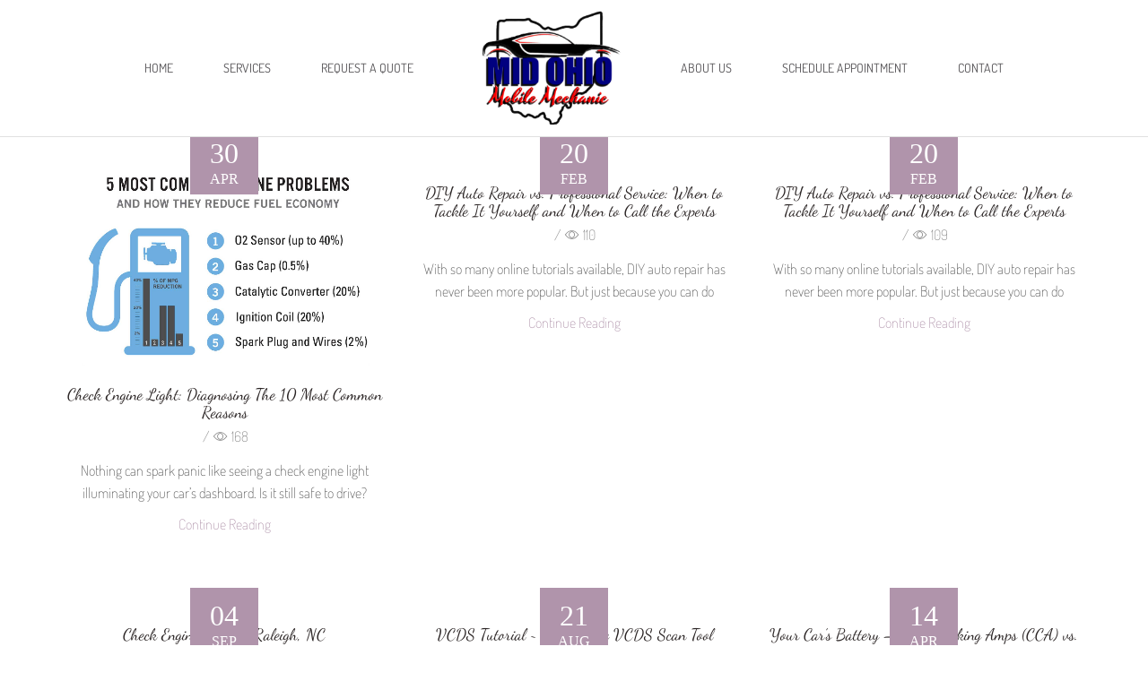

--- FILE ---
content_type: text/html; charset=UTF-8
request_url: https://midohiomobilemechanic.com/category/check-engine-light/
body_size: 30399
content:
<!DOCTYPE html>
<html lang="en-US" xmlns:og="http://opengraphprotocol.org/schema/" xmlns:fb="http://www.facebook.com/2008/fbml" prefix="og: https://ogp.me/ns#" >
<head>
<meta charset="UTF-8" />
<meta name="viewport" content="width=device-width, initial-scale=1.0, maximum-scale=1.0, user-scalable=0" />
<style>
.wopb-swatch {
min-width: 25px;
min-height: 25px;
}
.wopb-swatch img {
width: 25px;
height: 25px;
}
</style>
<!-- Search Engine Optimization by Rank Math - https://rankmath.com/ -->
<title>check engine light - Mid Ohio Mobile Mechanic</title>
<meta name="robots" content="follow, index, max-snippet:-1, max-video-preview:-1, max-image-preview:large"/>
<link rel="canonical" href="https://midohiomobilemechanic.com/category/check-engine-light/" />
<meta property="og:locale" content="en_US" />
<meta property="og:type" content="article" />
<meta property="og:title" content="check engine light - Mid Ohio Mobile Mechanic" />
<meta property="og:url" content="https://midohiomobilemechanic.com/category/check-engine-light/" />
<meta property="og:site_name" content="Mid Ohio Mobile Mechanic" />
<meta property="article:publisher" content="https://www.facebook.com/midohiomobileautomechanic" />
<meta property="og:image" content="https://midohiomobilemechanic.com/wp-content/uploads/Mid-Ohio-Mobile-Mechanic-Logo.webp" />
<meta property="og:image:secure_url" content="https://midohiomobilemechanic.com/wp-content/uploads/Mid-Ohio-Mobile-Mechanic-Logo.webp" />
<meta property="og:image:width" content="1144" />
<meta property="og:image:height" content="955" />
<meta property="og:image:alt" content="Mid Ohio Mobile Mechanic Logo" />
<meta property="og:image:type" content="image/webp" />
<meta name="twitter:card" content="summary_large_image" />
<meta name="twitter:title" content="check engine light - Mid Ohio Mobile Mechanic" />
<meta name="twitter:site" content="@MidOHMechanic" />
<meta name="twitter:image" content="https://midohiomobilemechanic.com/wp-content/uploads/Mid-Ohio-Mobile-Mechanic-Logo.webp" />
<meta name="twitter:label1" content="Posts" />
<meta name="twitter:data1" content="18" />
<script type="application/ld+json" class="rank-math-schema">{"@context":"https://schema.org","@graph":[{"@type":"Place","@id":"https://midohiomobilemechanic.com/#place","address":{"@type":"PostalAddress","addressLocality":"Columbus","addressRegion":"Ohio","postalCode":"43215"}},{"@type":"AutoRepair","@id":"https://midohiomobilemechanic.com/#organization","name":"Mid Ohio Mobile Mechanic","url":"https://midohiomobilemechanic.com","sameAs":["https://www.facebook.com/midohiomobileautomechanic","https://twitter.com/MidOHMechanic","https://www.linkedin.com/company/midohiomobilemechanic/","https://www.pinterest.com/midohiomobilemechanic/"],"email":"contact@midohiomobilemechanic.com","address":{"@type":"PostalAddress","addressLocality":"Columbus","addressRegion":"Ohio","postalCode":"43215"},"logo":{"@type":"ImageObject","@id":"https://midohiomobilemechanic.com/#logo","url":"https://midohiomobilemechanic.com/wp-content/uploads/cropped-Mid-Ohio-Mobile-Mechanic-Logo.webp","contentUrl":"https://midohiomobilemechanic.com/wp-content/uploads/cropped-Mid-Ohio-Mobile-Mechanic-Logo.webp","caption":"Mid Ohio Mobile Mechanic","inLanguage":"en-US","width":"512","height":"512"},"openingHours":["Monday,Tuesday,Wednesday,Thursday,Friday,Saturday,Sunday 08:00AM-9:00PM"],"description":"Mid Ohio Mobile Mechanic is a trusted mobile auto repair service proudly serving the Mid-Ohio region. We specialize in providing convenient, reliable, and professional on-site car and truck repair and maintenance services at your home, workplace, or roadside location. Our certified mechanics bring the shop to you, saving you the time, hassle, and expense of towing or waiting at a traditional repair shop.\n\nWe handle a full range of mobile automotive services, including battery replacement, engine diagnostics, brake repair, filter changes, starter and alternator replacement, headlight and bulb repair, tune-ups, preventative maintenance, and emergency roadside assistance. Whether you\u2019re dealing with a no-start issue, worn-out brakes, electrical problems, or simply need routine service, our mobile mechanics have the tools and expertise to get you back on the road quickly and safely.\n\nAt Mid Ohio Mobile Mechanic, we pride ourselves on fast response times, honest pricing, and top-quality workmanship. With years of experience in the automotive industry, we are dedicated to keeping your vehicle running smoothly with minimal downtime. We serve drivers across Columbus, Mansfield, Delaware, Marion, and surrounding Mid-Ohio areas, offering dependable repairs when and where you need them most.\n\nChoose Mid Ohio Mobile Mechanic for convenience, affordability, and peace of mind. Your car or truck deserves expert care\u2014delivered right to your driveway.","legalName":"Mid Ohio Mobile Mechanic","location":{"@id":"https://midohiomobilemechanic.com/#place"},"image":{"@id":"https://midohiomobilemechanic.com/#logo"},"telephone":"614-414-2241"},{"@type":"WebSite","@id":"https://midohiomobilemechanic.com/#website","url":"https://midohiomobilemechanic.com","name":"Mid Ohio Mobile Mechanic","alternateName":"Mobile Auto Repair","publisher":{"@id":"https://midohiomobilemechanic.com/#organization"},"inLanguage":"en-US"},{"@type":"CollectionPage","@id":"https://midohiomobilemechanic.com/category/check-engine-light/#webpage","url":"https://midohiomobilemechanic.com/category/check-engine-light/","name":"check engine light - Mid Ohio Mobile Mechanic","isPartOf":{"@id":"https://midohiomobilemechanic.com/#website"},"inLanguage":"en-US"}]}</script>
<!-- /Rank Math WordPress SEO plugin -->
<link rel='dns-prefetch' href='//www.googletagmanager.com' />
<link rel="alternate" type="application/rss+xml" title="Mid Ohio Mobile Mechanic &raquo; Feed" href="https://midohiomobilemechanic.com/feed/" />
<link rel="alternate" type="application/rss+xml" title="Mid Ohio Mobile Mechanic &raquo; Comments Feed" href="https://midohiomobilemechanic.com/comments/feed/" />
<link rel="alternate" type="application/rss+xml" title="Mid Ohio Mobile Mechanic &raquo; check engine light Category Feed" href="https://midohiomobilemechanic.com/category/check-engine-light/feed/" />
<!-- <link rel='stylesheet' id='dashicons-css' href='https://midohiomobilemechanic.com/wp-includes/css/dashicons.min.css' type='text/css' media='all' /> -->
<!-- <link rel='stylesheet' id='thickbox-css' href='https://midohiomobilemechanic.com/wp-includes/js/thickbox/thickbox.css' type='text/css' media='all' /> -->
<!-- <link rel='stylesheet' id='wp-block-library-css' href='https://midohiomobilemechanic.com/wp-content/plugins/gutenberg/build/block-library/style.css' type='text/css' media='all' /> -->
<!-- <link rel='stylesheet' id='coblocks-frontend-css' href='https://midohiomobilemechanic.com/wp-content/plugins/coblocks/dist/style-coblocks-1.css' type='text/css' media='all' /> -->
<!-- <link rel='stylesheet' id='coblocks-extensions-css' href='https://midohiomobilemechanic.com/wp-content/plugins/coblocks/dist/style-coblocks-extensions.css' type='text/css' media='all' /> -->
<!-- <link rel='stylesheet' id='coblocks-animation-css' href='https://midohiomobilemechanic.com/wp-content/plugins/coblocks/dist/style-coblocks-animation.css' type='text/css' media='all' /> -->
<link rel="stylesheet" type="text/css" href="//midohiomobilemechanic.com/wp-content/cache/wpfc-minified/88zi7jp1/caeuv.css" media="all"/>
<style id='classic-theme-styles-inline-css' type='text/css'>
/*! This file is auto-generated */
.wp-block-button__link{color:#fff;background-color:#32373c;border-radius:9999px;box-shadow:none;text-decoration:none;padding:calc(.667em + 2px) calc(1.333em + 2px);font-size:1.125em}.wp-block-file__button{background:#32373c;color:#fff;text-decoration:none}
</style>
<!-- <link rel='stylesheet' id='cpsh-shortcodes-css' href='https://midohiomobilemechanic.com/wp-content/plugins/column-shortcodes/assets/css/shortcodes.css' type='text/css' media='all' /> -->
<link rel="stylesheet" type="text/css" href="//midohiomobilemechanic.com/wp-content/cache/wpfc-minified/31zwhyxq/caeoo.css" media="all"/>
<style id='global-styles-inline-css' type='text/css'>
body{--wp--preset--color--black: #000000;--wp--preset--color--cyan-bluish-gray: #abb8c3;--wp--preset--color--white: #ffffff;--wp--preset--color--pale-pink: #f78da7;--wp--preset--color--vivid-red: #cf2e2e;--wp--preset--color--luminous-vivid-orange: #ff6900;--wp--preset--color--luminous-vivid-amber: #fcb900;--wp--preset--color--light-green-cyan: #7bdcb5;--wp--preset--color--vivid-green-cyan: #00d084;--wp--preset--color--pale-cyan-blue: #8ed1fc;--wp--preset--color--vivid-cyan-blue: #0693e3;--wp--preset--color--vivid-purple: #9b51e0;--wp--preset--gradient--vivid-cyan-blue-to-vivid-purple: linear-gradient(135deg,rgba(6,147,227,1) 0%,rgb(155,81,224) 100%);--wp--preset--gradient--light-green-cyan-to-vivid-green-cyan: linear-gradient(135deg,rgb(122,220,180) 0%,rgb(0,208,130) 100%);--wp--preset--gradient--luminous-vivid-amber-to-luminous-vivid-orange: linear-gradient(135deg,rgba(252,185,0,1) 0%,rgba(255,105,0,1) 100%);--wp--preset--gradient--luminous-vivid-orange-to-vivid-red: linear-gradient(135deg,rgba(255,105,0,1) 0%,rgb(207,46,46) 100%);--wp--preset--gradient--very-light-gray-to-cyan-bluish-gray: linear-gradient(135deg,rgb(238,238,238) 0%,rgb(169,184,195) 100%);--wp--preset--gradient--cool-to-warm-spectrum: linear-gradient(135deg,rgb(74,234,220) 0%,rgb(151,120,209) 20%,rgb(207,42,186) 40%,rgb(238,44,130) 60%,rgb(251,105,98) 80%,rgb(254,248,76) 100%);--wp--preset--gradient--blush-light-purple: linear-gradient(135deg,rgb(255,206,236) 0%,rgb(152,150,240) 100%);--wp--preset--gradient--blush-bordeaux: linear-gradient(135deg,rgb(254,205,165) 0%,rgb(254,45,45) 50%,rgb(107,0,62) 100%);--wp--preset--gradient--luminous-dusk: linear-gradient(135deg,rgb(255,203,112) 0%,rgb(199,81,192) 50%,rgb(65,88,208) 100%);--wp--preset--gradient--pale-ocean: linear-gradient(135deg,rgb(255,245,203) 0%,rgb(182,227,212) 50%,rgb(51,167,181) 100%);--wp--preset--gradient--electric-grass: linear-gradient(135deg,rgb(202,248,128) 0%,rgb(113,206,126) 100%);--wp--preset--gradient--midnight: linear-gradient(135deg,rgb(2,3,129) 0%,rgb(40,116,252) 100%);--wp--preset--font-size--small: 13px;--wp--preset--font-size--medium: 20px;--wp--preset--font-size--large: 36px;--wp--preset--font-size--x-large: 42px;--wp--preset--spacing--20: 0.44rem;--wp--preset--spacing--30: 0.67rem;--wp--preset--spacing--40: 1rem;--wp--preset--spacing--50: 1.5rem;--wp--preset--spacing--60: 2.25rem;--wp--preset--spacing--70: 3.38rem;--wp--preset--spacing--80: 5.06rem;--wp--preset--shadow--natural: 6px 6px 9px rgba(0, 0, 0, 0.2);--wp--preset--shadow--deep: 12px 12px 50px rgba(0, 0, 0, 0.4);--wp--preset--shadow--sharp: 6px 6px 0px rgba(0, 0, 0, 0.2);--wp--preset--shadow--outlined: 6px 6px 0px -3px rgba(255, 255, 255, 1), 6px 6px rgba(0, 0, 0, 1);--wp--preset--shadow--crisp: 6px 6px 0px rgba(0, 0, 0, 1);}:where(.is-layout-flex){gap: 0.5em;}:where(.is-layout-grid){gap: 0.5em;}body .is-layout-flow > .alignleft{float: left;margin-inline-start: 0;margin-inline-end: 2em;}body .is-layout-flow > .alignright{float: right;margin-inline-start: 2em;margin-inline-end: 0;}body .is-layout-flow > .aligncenter{margin-left: auto !important;margin-right: auto !important;}body .is-layout-constrained > .alignleft{float: left;margin-inline-start: 0;margin-inline-end: 2em;}body .is-layout-constrained > .alignright{float: right;margin-inline-start: 2em;margin-inline-end: 0;}body .is-layout-constrained > .aligncenter{margin-left: auto !important;margin-right: auto !important;}body .is-layout-constrained > :where(:not(.alignleft):not(.alignright):not(.alignfull)){max-width: var(--wp--style--global--content-size);margin-left: auto !important;margin-right: auto !important;}body .is-layout-constrained > .alignwide{max-width: var(--wp--style--global--wide-size);}body .is-layout-flex{display: flex;}body .is-layout-flex{flex-wrap: wrap;align-items: center;}body .is-layout-flex > *{margin: 0;}body .is-layout-grid{display: grid;}body .is-layout-grid > *{margin: 0;}:where(.wp-block-columns.is-layout-flex){gap: 2em;}:where(.wp-block-columns.is-layout-grid){gap: 2em;}:where(.wp-block-post-template.is-layout-flex){gap: 1.25em;}:where(.wp-block-post-template.is-layout-grid){gap: 1.25em;}.has-black-color{color: var(--wp--preset--color--black) !important;}.has-cyan-bluish-gray-color{color: var(--wp--preset--color--cyan-bluish-gray) !important;}.has-white-color{color: var(--wp--preset--color--white) !important;}.has-pale-pink-color{color: var(--wp--preset--color--pale-pink) !important;}.has-vivid-red-color{color: var(--wp--preset--color--vivid-red) !important;}.has-luminous-vivid-orange-color{color: var(--wp--preset--color--luminous-vivid-orange) !important;}.has-luminous-vivid-amber-color{color: var(--wp--preset--color--luminous-vivid-amber) !important;}.has-light-green-cyan-color{color: var(--wp--preset--color--light-green-cyan) !important;}.has-vivid-green-cyan-color{color: var(--wp--preset--color--vivid-green-cyan) !important;}.has-pale-cyan-blue-color{color: var(--wp--preset--color--pale-cyan-blue) !important;}.has-vivid-cyan-blue-color{color: var(--wp--preset--color--vivid-cyan-blue) !important;}.has-vivid-purple-color{color: var(--wp--preset--color--vivid-purple) !important;}.has-black-background-color{background-color: var(--wp--preset--color--black) !important;}.has-cyan-bluish-gray-background-color{background-color: var(--wp--preset--color--cyan-bluish-gray) !important;}.has-white-background-color{background-color: var(--wp--preset--color--white) !important;}.has-pale-pink-background-color{background-color: var(--wp--preset--color--pale-pink) !important;}.has-vivid-red-background-color{background-color: var(--wp--preset--color--vivid-red) !important;}.has-luminous-vivid-orange-background-color{background-color: var(--wp--preset--color--luminous-vivid-orange) !important;}.has-luminous-vivid-amber-background-color{background-color: var(--wp--preset--color--luminous-vivid-amber) !important;}.has-light-green-cyan-background-color{background-color: var(--wp--preset--color--light-green-cyan) !important;}.has-vivid-green-cyan-background-color{background-color: var(--wp--preset--color--vivid-green-cyan) !important;}.has-pale-cyan-blue-background-color{background-color: var(--wp--preset--color--pale-cyan-blue) !important;}.has-vivid-cyan-blue-background-color{background-color: var(--wp--preset--color--vivid-cyan-blue) !important;}.has-vivid-purple-background-color{background-color: var(--wp--preset--color--vivid-purple) !important;}.has-black-border-color{border-color: var(--wp--preset--color--black) !important;}.has-cyan-bluish-gray-border-color{border-color: var(--wp--preset--color--cyan-bluish-gray) !important;}.has-white-border-color{border-color: var(--wp--preset--color--white) !important;}.has-pale-pink-border-color{border-color: var(--wp--preset--color--pale-pink) !important;}.has-vivid-red-border-color{border-color: var(--wp--preset--color--vivid-red) !important;}.has-luminous-vivid-orange-border-color{border-color: var(--wp--preset--color--luminous-vivid-orange) !important;}.has-luminous-vivid-amber-border-color{border-color: var(--wp--preset--color--luminous-vivid-amber) !important;}.has-light-green-cyan-border-color{border-color: var(--wp--preset--color--light-green-cyan) !important;}.has-vivid-green-cyan-border-color{border-color: var(--wp--preset--color--vivid-green-cyan) !important;}.has-pale-cyan-blue-border-color{border-color: var(--wp--preset--color--pale-cyan-blue) !important;}.has-vivid-cyan-blue-border-color{border-color: var(--wp--preset--color--vivid-cyan-blue) !important;}.has-vivid-purple-border-color{border-color: var(--wp--preset--color--vivid-purple) !important;}.has-vivid-cyan-blue-to-vivid-purple-gradient-background{background: var(--wp--preset--gradient--vivid-cyan-blue-to-vivid-purple) !important;}.has-light-green-cyan-to-vivid-green-cyan-gradient-background{background: var(--wp--preset--gradient--light-green-cyan-to-vivid-green-cyan) !important;}.has-luminous-vivid-amber-to-luminous-vivid-orange-gradient-background{background: var(--wp--preset--gradient--luminous-vivid-amber-to-luminous-vivid-orange) !important;}.has-luminous-vivid-orange-to-vivid-red-gradient-background{background: var(--wp--preset--gradient--luminous-vivid-orange-to-vivid-red) !important;}.has-very-light-gray-to-cyan-bluish-gray-gradient-background{background: var(--wp--preset--gradient--very-light-gray-to-cyan-bluish-gray) !important;}.has-cool-to-warm-spectrum-gradient-background{background: var(--wp--preset--gradient--cool-to-warm-spectrum) !important;}.has-blush-light-purple-gradient-background{background: var(--wp--preset--gradient--blush-light-purple) !important;}.has-blush-bordeaux-gradient-background{background: var(--wp--preset--gradient--blush-bordeaux) !important;}.has-luminous-dusk-gradient-background{background: var(--wp--preset--gradient--luminous-dusk) !important;}.has-pale-ocean-gradient-background{background: var(--wp--preset--gradient--pale-ocean) !important;}.has-electric-grass-gradient-background{background: var(--wp--preset--gradient--electric-grass) !important;}.has-midnight-gradient-background{background: var(--wp--preset--gradient--midnight) !important;}.has-small-font-size{font-size: var(--wp--preset--font-size--small) !important;}.has-medium-font-size{font-size: var(--wp--preset--font-size--medium) !important;}.has-large-font-size{font-size: var(--wp--preset--font-size--large) !important;}.has-x-large-font-size{font-size: var(--wp--preset--font-size--x-large) !important;}
:where(.wp-block-columns.is-layout-flex){gap: 2em;}:where(.wp-block-columns.is-layout-grid){gap: 2em;}
.wp-block-pullquote{font-size: 1.5em;line-height: 1.6;}
.wp-block-navigation a:where(:not(.wp-element-button)){color: inherit;}
:where(.wp-block-post-template.is-layout-flex){gap: 1.25em;}:where(.wp-block-post-template.is-layout-grid){gap: 1.25em;}
</style>
<style id='productx-global-style-inline-css' type='text/css'>
:root {
--productx-color1: #037fff;
--productx-color2: #026fe0;
--productx-color3: #071323;
--productx-color4: #132133;
--productx-color5: #34495e;
--productx-color6: #787676;
--productx-color7: #f0f2f3;
--productx-color8: #f8f9fa;
--productx-color9: #ffffff;
}
</style>
<!-- <link rel='stylesheet' id='wopb-style-css' href='https://midohiomobilemechanic.com/wp-content/plugins/product-blocks/assets/css/blocks.style.css' type='text/css' media='all' /> -->
<!-- <link rel='stylesheet' id='wopb-css-css' href='https://midohiomobilemechanic.com/wp-content/plugins/product-blocks/assets/css/wopb.css' type='text/css' media='all' /> -->
<!-- <link rel='stylesheet' id='rs-plugin-settings-css' href='https://midohiomobilemechanic.com/wp-content/plugins/revslider/public/assets/css/rs6.css?ver=6.3.9' type='text/css' media='all' /> -->
<link rel="stylesheet" type="text/css" href="//midohiomobilemechanic.com/wp-content/cache/wpfc-minified/d48rxi9b/caeuv.css" media="all"/>
<style id='rs-plugin-settings-inline-css' type='text/css'>
#rs-demo-id {}
</style>
<!-- <link rel='stylesheet' id='SFSIPLUSmainCss-css' href='https://midohiomobilemechanic.com/wp-content/plugins/ultimate-social-media-plus/css/sfsi-style.css' type='text/css' media='all' /> -->
<!-- <link rel='stylesheet' id='disable_sfsiplus-css' href='https://midohiomobilemechanic.com/wp-content/plugins/ultimate-social-media-plus/css/disable_sfsi.css' type='text/css' media='all' /> -->
<link rel="stylesheet" type="text/css" href="//midohiomobilemechanic.com/wp-content/cache/wpfc-minified/3mog3py/caeoo.css" media="all"/>
<style id='woocommerce-inline-inline-css' type='text/css'>
.woocommerce form .form-row .required { visibility: visible; }
</style>
<!-- <link rel='stylesheet' id='wp-components-css' href='https://midohiomobilemechanic.com/wp-content/plugins/gutenberg/build/components/style.css' type='text/css' media='all' /> -->
<!-- <link rel='stylesheet' id='godaddy-styles-css' href='https://midohiomobilemechanic.com/wp-content/plugins/coblocks/includes/Dependencies/GoDaddy/Styles/build/latest.css' type='text/css' media='all' /> -->
<!-- <link rel='stylesheet' id='extendify-utility-styles-css' href='https://midohiomobilemechanic.com/wp-content/plugins/extendify/public/build/utility-minimum.css' type='text/css' media='all' /> -->
<!-- <link rel='stylesheet' id='recent-posts-widget-with-thumbnails-public-style-css' href='https://midohiomobilemechanic.com/wp-content/plugins/recent-posts-widget-with-thumbnails/public.css' type='text/css' media='all' /> -->
<!-- <link rel='stylesheet' id='wopb-modal-css-css' href='https://midohiomobilemechanic.com/wp-content/plugins/product-blocks/assets/css/modal.min.css' type='text/css' media='all' /> -->
<!-- <link rel='stylesheet' id='wopb-animation-css-css' href='https://midohiomobilemechanic.com/wp-content/plugins/product-blocks/assets/css/animation.min.css' type='text/css' media='all' /> -->
<!-- <link rel='stylesheet' id='wopb-compare-style-css' href='https://midohiomobilemechanic.com/wp-content/plugins/product-blocks/addons/compare/css/compare.min.css' type='text/css' media='all' /> -->
<!-- <link rel='stylesheet' id='wopb-flip-image-style-css' href='https://midohiomobilemechanic.com/wp-content/plugins/product-blocks/addons/flip_image/css/flip_image.min.css' type='text/css' media='all' /> -->
<!-- <link rel='stylesheet' id='wopb-quickview-style-css' href='https://midohiomobilemechanic.com/wp-content/plugins/product-blocks/addons/quick_view/css/quick_view.min.css' type='text/css' media='all' /> -->
<!-- <link rel='stylesheet' id='wopb-slick-style-css' href='https://midohiomobilemechanic.com/wp-content/plugins/product-blocks/assets/css/slick.css' type='text/css' media='all' /> -->
<!-- <link rel='stylesheet' id='wopb-slick-theme-style-css' href='https://midohiomobilemechanic.com/wp-content/plugins/product-blocks/assets/css/slick-theme.css' type='text/css' media='all' /> -->
<!-- <link rel='stylesheet' id='wopb-variation-swatches-style-css' href='https://midohiomobilemechanic.com/wp-content/plugins/product-blocks/addons/variation_swatches/css/variation_swatches.css' type='text/css' media='all' /> -->
<!-- <link rel='stylesheet' id='wopb-wishlist-style-css' href='https://midohiomobilemechanic.com/wp-content/plugins/product-blocks/addons/wishlist/css/wishlist.css' type='text/css' media='all' /> -->
<!-- <link rel='stylesheet' id='etheme_customizer_frontend_css-css' href='https://midohiomobilemechanic.com/wp-content/plugins/et-core-plugin/app/models/customizer/frontend/css/etheme_builder-styles.css' type='text/css' media='all' /> -->
<!-- <link rel='stylesheet' id='bootstrap-css' href='https://midohiomobilemechanic.com/wp-content/themes/xstore/css/bootstrap.min.css' type='text/css' media='all' /> -->
<!-- <link rel='stylesheet' id='parent-style-css' href='https://midohiomobilemechanic.com/wp-content/themes/xstore/style.css' type='text/css' media='all' /> -->
<!-- <link rel='stylesheet' id='et-builders-global-style-css' href='https://midohiomobilemechanic.com/wp-content/themes/xstore/css/builders-global.css' type='text/css' media='all' /> -->
<!-- <link rel='stylesheet' id='et-elementor-style-css' href='https://midohiomobilemechanic.com/wp-content/themes/xstore/css/elementor.css' type='text/css' media='all' /> -->
<!-- <link rel='stylesheet' id='et-portfolio-style-css' href='https://midohiomobilemechanic.com/wp-content/themes/xstore/css/portfolio.css' type='text/css' media='all' /> -->
<!-- <link rel='stylesheet' id='secondary-style-css' href='https://midohiomobilemechanic.com/wp-content/themes/xstore/css/secondary-menu.css' type='text/css' media='all' /> -->
<!-- <link rel='stylesheet' id='et-swatches-style-css' href='https://midohiomobilemechanic.com/wp-content/themes/xstore/css/swatches.css' type='text/css' media='all' /> -->
<link rel="stylesheet" type="text/css" href="//midohiomobilemechanic.com/wp-content/cache/wpfc-minified/6o4ms0db/caeuv.css" media="all"/>
<style id='xstore-icons-font-inline-css' type='text/css'>
@font-face {
font-family: 'xstore-icons';
src:
url('https://midohiomobilemechanic.com/wp-content/themes/xstore/fonts/xstore-icons-light.ttf') format('truetype'),
url('https://midohiomobilemechanic.com/wp-content/themes/xstore/fonts/xstore-icons-light.woff2') format('woff2'),
url('https://midohiomobilemechanic.com/wp-content/themes/xstore/fonts/xstore-icons-light.woff') format('woff'),
url('https://midohiomobilemechanic.com/wp-content/themes/xstore/fonts/xstore-icons-light.svg#xstore-icons') format('svg');
font-weight: normal;
font-style: normal;
font-display: swap;
}
</style>
<!-- <link rel='stylesheet' id='xstore-kirki-styles-css' href='https://midohiomobilemechanic.com/wp-content/uploads/xstore/kirki-styles.css' type='text/css' media='all' /> -->
<link rel="stylesheet" type="text/css" href="//midohiomobilemechanic.com/wp-content/cache/wpfc-minified/mas4413u/caeoo.css" media="all"/>
<style id='et-options-style-inline-css' type='text/css'>
@media only screen and (max-width: 992px) {
.header-wrapper,
.site-header-vertical {
display: none;
}
}
@media only screen and (min-width: 991px) {
.mobile-header-wrapper {
display: none;
}
}
@media only screen and (max-width: 992px) {
.mob-hide {
display: none;
}
.mob-full-width {
width: 100% !important;
}
.mob-full-width-children > * {
width: 100%;
}
.mob-et-content-right .et-mini-content,
.mob-et-content-right .ajax-search-form .ajax-results-wrapper {
left: auto;
right: 0;
}
.mob-et-content-left .et-mini-content,
.mob-et-content-left .ajax-search-form .ajax-results-wrapper {
right: auto;
left: 0;
}
/* alignments on mobile */
.mob-align-start {
text-align: start;
}
.mob-align-center {
text-align: center;
}
.mob-align-end {
text-align: end;
}
.mob-align-justify {
text-align: justify;
}
/* justify content */
.mob-justify-content-start {
justify-content: flex-start;
text-align: start
}
.mob-justify-content-end {
justify-content: flex-end;
text-align: end
}
.mob-justify-content-center {
justify-content: center;
text-align: center
}
.mob-justify-content-between {
justify-content: space-between;
}
.mob-justify-content-around {
justify-content: space-around;
}
.mob-justify-content-inherit {
justify-content: inherit;
text-align: inherit
}
.mob-flex-wrap {
flex-wrap: wrap;
}
}
@media only screen and (min-width: 993px) {
.dt-hide {
display: none;
}
}
</style>
<!-- <link rel='stylesheet' id='elementor-frontend-css' href='https://midohiomobilemechanic.com/wp-content/plugins/elementor/assets/css/frontend-lite.min.css' type='text/css' media='all' /> -->
<!-- <link rel='stylesheet' id='eael-general-css' href='https://midohiomobilemechanic.com/wp-content/plugins/essential-addons-for-elementor-lite/assets/front-end/css/view/general.min.css' type='text/css' media='all' /> -->
<link rel="stylesheet" type="text/css" href="//midohiomobilemechanic.com/wp-content/cache/wpfc-minified/fhiobp69/caeuv.css" media="all"/>
<script type="text/template" id="tmpl-variation-template">
<div class="woocommerce-variation-description">{{{ data.variation.variation_description }}}</div>
<div class="woocommerce-variation-price">{{{ data.variation.price_html }}}</div>
<div class="woocommerce-variation-availability">{{{ data.variation.availability_html }}}</div>
</script>
<script type="text/template" id="tmpl-unavailable-variation-template">
<p>Sorry, this product is unavailable. Please choose a different combination.</p>
</script>
<script src='//midohiomobilemechanic.com/wp-content/cache/wpfc-minified/diewkxi0/caeoo.js' type="text/javascript"></script>
<!-- <script type="text/javascript" src="https://midohiomobilemechanic.com/wp-includes/js/jquery/jquery.min.js" id="jquery-core-js"></script> -->
<!-- <script type="text/javascript" src="https://midohiomobilemechanic.com/wp-includes/js/jquery/jquery-migrate.min.js" id="jquery-migrate-js"></script> -->
<script type="text/javascript" id="et-core-elementor-script-js-extra">
/* <![CDATA[ */
var etheme_elementor_localize = {"adminajax":"https:\/\/midohiomobilemechanic.com\/wp-admin\/admin-ajax.php"};
/* ]]> */
</script>
<script src='//midohiomobilemechanic.com/wp-content/cache/wpfc-minified/fr050mgp/caeoo.js' type="text/javascript"></script>
<!-- <script type="text/javascript" src="https://midohiomobilemechanic.com/wp-content/plugins/et-core-plugin/app/assets/js/elementor.js" id="et-core-elementor-script-js"></script> -->
<!-- <script type="text/javascript" src="https://midohiomobilemechanic.com/wp-includes/js/dist/vendor/wp-polyfill-inert.min.js" id="wp-polyfill-inert-js"></script> -->
<!-- <script type="text/javascript" src="https://midohiomobilemechanic.com/wp-includes/js/dist/vendor/regenerator-runtime.min.js" id="regenerator-runtime-js"></script> -->
<!-- <script type="text/javascript" src="https://midohiomobilemechanic.com/wp-includes/js/dist/vendor/wp-polyfill.min.js" id="wp-polyfill-js"></script> -->
<!-- <script type="text/javascript" src="https://midohiomobilemechanic.com/wp-content/plugins/gutenberg/build/hooks/index.min.js" id="wp-hooks-js"></script> -->
<!-- <script type="text/javascript" src="https://midohiomobilemechanic.com/wp-content/plugins/gutenberg/build/i18n/index.min.js" id="wp-i18n-js"></script> -->
<script type="text/javascript" id="wp-i18n-js-after">
/* <![CDATA[ */
wp.i18n.setLocaleData( { 'text direction\u0004ltr': [ 'ltr' ] } );
/* ]]> */
</script>
<script src='//midohiomobilemechanic.com/wp-content/cache/wpfc-minified/dee9bht9/caeoo.js' type="text/javascript"></script>
<!-- <script type="text/javascript" src="https://midohiomobilemechanic.com/wp-content/plugins/revslider/public/assets/js/rbtools.min.js?ver=6.3.9" id="tp-tools-js"></script> -->
<!-- <script type="text/javascript" src="https://midohiomobilemechanic.com/wp-content/plugins/revslider/public/assets/js/rs6.min.js?ver=6.3.9" id="revmin-js"></script> -->
<!-- <script type="text/javascript" src="https://midohiomobilemechanic.com/wp-content/plugins/woocommerce/assets/js/jquery-blockui/jquery.blockUI.min.js" id="jquery-blockui-js" data-wp-strategy="defer"></script> -->
<script type="text/javascript" id="wc-add-to-cart-js-extra">
/* <![CDATA[ */
var wc_add_to_cart_params = {"ajax_url":"\/wp-admin\/admin-ajax.php","wc_ajax_url":"\/?wc-ajax=%%endpoint%%","i18n_view_cart":"View cart","cart_url":"https:\/\/midohiomobilemechanic.com","is_cart":"","cart_redirect_after_add":"no"};
/* ]]> */
</script>
<script src='//midohiomobilemechanic.com/wp-content/cache/wpfc-minified/2m4d28u6/caeoo.js' type="text/javascript"></script>
<!-- <script type="text/javascript" src="https://midohiomobilemechanic.com/wp-content/plugins/woocommerce/assets/js/frontend/add-to-cart.min.js" id="wc-add-to-cart-js" defer="defer" data-wp-strategy="defer"></script> -->
<!-- <script type="text/javascript" src="https://midohiomobilemechanic.com/wp-content/plugins/woocommerce/assets/js/js-cookie/js.cookie.min.js" id="js-cookie-js" data-wp-strategy="defer"></script> -->
<script type="text/javascript" id="etheme-js-extra">
/* <![CDATA[ */
var etConfig = {"noresults":"No results were found!","successfullyAdded":"Product added.","successfullyCopied":"Copied to clipboard","checkCart":"Please check your <a href='https:\/\/midohiomobilemechanic.com'>cart.<\/a>","catsAccordion":"1","contBtn":"Continue shopping","checkBtn":"Checkout","ajaxProductNotify":"1","variationGallery":"","quickView":{"type":"off_canvas","position":"right","layout":"default","variationGallery":""},"builders":{"is_wpbakery":false},"ajaxurl":"https:\/\/midohiomobilemechanic.com\/wp-admin\/admin-ajax.php","woocommerceSettings":{"is_woocommerce":true,"is_swatches":true,"ajax_filters":false,"ajax_pagination":false,"mini_cart_progress":false,"is_single_product_builder":false,"mini_cart_content_quantity_input":false,"sidebar_widgets_dropdown_limited":false,"widget_show_more_text":"more","sidebar_off_canvas_icon":"<svg version=\"1.1\" width=\"1em\" height=\"1em\" id=\"Layer_1\" xmlns=\"http:\/\/www.w3.org\/2000\/svg\" xmlns:xlink=\"http:\/\/www.w3.org\/1999\/xlink\" x=\"0px\" y=\"0px\" viewBox=\"0 0 100 100\" style=\"enable-background:new 0 0 100 100;\" xml:space=\"preserve\"><path d=\"M94.8,0H5.6C4,0,2.6,0.9,1.9,2.3C1.1,3.7,1.3,5.4,2.2,6.7l32.7,46c0,0,0,0,0,0c1.2,1.6,1.8,3.5,1.8,5.5v37.5c0,1.1,0.4,2.2,1.2,3c0.8,0.8,1.8,1.2,3,1.2c0.6,0,1.1-0.1,1.6-0.3l18.4-7c1.6-0.5,2.7-2.1,2.7-3.9V58.3c0-2,0.6-3.9,1.8-5.5c0,0,0,0,0,0l32.7-46c0.9-1.3,1.1-3,0.3-4.4C97.8,0.9,96.3,0,94.8,0z M61.4,49.7c-1.8,2.5-2.8,5.5-2.8,8.5v29.8l-16.8,6.4V58.3c0-3.1-1-6.1-2.8-8.5L7.3,5.1h85.8L61.4,49.7z\"><\/path><\/svg>","ajax_add_to_cart_archives":true,"cart_progress_currency_pos":"left","cart_progress_thousand_sep":",","cart_progress_decimal_sep":".","cart_progress_num_decimals":"2","is_smart_addtocart":"","buy_now_btn":""},"notices":{"ajax-filters":"Ajax error: cannot get filters result","post-product":"Ajax error: cannot get post\/product result","products":"Ajax error: cannot get products result","posts":"Ajax error: cannot get posts result","element":"Ajax error: cannot get element result","portfolio":"Ajax error: problem with ajax et_portfolio_ajax action","portfolio-pagination":"Ajax error: problem with ajax et_portfolio_ajax_pagination action","menu":"Ajax error: problem with ajax menu_posts action","noMatchFound":"No matches found","variationGalleryNotAvailable":"Variation Gallery not available on variation id"},"layoutSettings":{"layout":"wide","is_rtl":false},"sidebar":{"closed_pc_by_default":true},"et_global":{"classes":{"skeleton":"skeleton-body","mfp":"et-mfp-opened"},"mobHeaderStart":992}};
/* ]]> */
</script>
<script src='//midohiomobilemechanic.com/wp-content/cache/wpfc-minified/etda0ogr/caeoo.js' type="text/javascript"></script>
<!-- <script type="text/javascript" src="https://midohiomobilemechanic.com/wp-content/themes/xstore/js/etheme.min.js" id="etheme-js"></script> -->
<script type="text/javascript" id="et-woo-swatches-js-extra">
/* <![CDATA[ */
var sten_wc_params = {"ajax_url":"https:\/\/midohiomobilemechanic.com\/wp-admin\/admin-ajax.php","is_customize_preview":"","is_singular_product":"","add_to_cart_btn_text":"Add  to cart","read_more_btn_text":"Read More","read_more_about_btn_text":"about","read_more_for_btn_text":"for","select_options_btn_text":"Select options","i18n_no_matching_variations_text":"Sorry, no products matched your selection. Please choose a different combination."};
/* ]]> */
</script>
<script src='//midohiomobilemechanic.com/wp-content/cache/wpfc-minified/l0zydfpi/caeoo.js' type="text/javascript"></script>
<!-- <script type="text/javascript" src="https://midohiomobilemechanic.com/wp-content/plugins/et-core-plugin/packages/st-woo-swatches/public/js/frontend.js" id="et-woo-swatches-js"></script> -->
<!-- <script type="text/javascript" src="https://midohiomobilemechanic.com/wp-includes/js/underscore.min.js" id="underscore-js"></script> -->
<script type="text/javascript" id="wp-util-js-extra">
/* <![CDATA[ */
var _wpUtilSettings = {"ajax":{"url":"\/wp-admin\/admin-ajax.php"}};
/* ]]> */
</script>
<script src='//midohiomobilemechanic.com/wp-content/cache/wpfc-minified/6zpt5il0/caeoo.js' type="text/javascript"></script>
<!-- <script type="text/javascript" src="https://midohiomobilemechanic.com/wp-includes/js/wp-util.min.js" id="wp-util-js"></script> -->
<script type="text/javascript" id="wc-add-to-cart-variation-js-extra">
/* <![CDATA[ */
var wc_add_to_cart_variation_params = {"wc_ajax_url":"\/?wc-ajax=%%endpoint%%","i18n_no_matching_variations_text":"Sorry, no products matched your selection. Please choose a different combination.","i18n_make_a_selection_text":"Please select some product options before adding this product to your cart.","i18n_unavailable_text":"Sorry, this product is unavailable. Please choose a different combination."};
/* ]]> */
</script>
<script src='//midohiomobilemechanic.com/wp-content/cache/wpfc-minified/2b3acw7h/caeoo.js' type="text/javascript"></script>
<!-- <script type="text/javascript" src="https://midohiomobilemechanic.com/wp-content/plugins/woocommerce/assets/js/frontend/add-to-cart-variation.min.js" id="wc-add-to-cart-variation-js" defer="defer" data-wp-strategy="defer"></script> -->
<script type="text/javascript" id="wc-single-product-js-extra">
/* <![CDATA[ */
var wc_single_product_params = {"i18n_required_rating_text":"Please select a rating","review_rating_required":"yes","flexslider":{"rtl":false,"animation":"slide","smoothHeight":true,"directionNav":false,"controlNav":"thumbnails","slideshow":false,"animationSpeed":500,"animationLoop":false,"allowOneSlide":false},"zoom_enabled":"1","zoom_options":[],"photoswipe_enabled":"","photoswipe_options":{"shareEl":false,"closeOnScroll":false,"history":false,"hideAnimationDuration":0,"showAnimationDuration":0},"flexslider_enabled":"1"};
/* ]]> */
</script>
<script src='//midohiomobilemechanic.com/wp-content/cache/wpfc-minified/mbx88wb3/caeoo.js' type="text/javascript"></script>
<!-- <script type="text/javascript" src="https://midohiomobilemechanic.com/wp-content/plugins/woocommerce/assets/js/frontend/single-product.min.js" id="wc-single-product-js" defer="defer" data-wp-strategy="defer"></script> -->
<!-- <script type="text/javascript" src="https://midohiomobilemechanic.com/wp-content/plugins/woocommerce/assets/js/flexslider/jquery.flexslider.min.js" id="flexslider-js" defer="defer" data-wp-strategy="defer"></script> -->
<!-- Google tag (gtag.js) snippet added by Site Kit -->
<!-- Google Analytics snippet added by Site Kit -->
<script type="text/javascript" src="https://www.googletagmanager.com/gtag/js?id=GT-K8DQ3DHM" id="google_gtagjs-js" async></script>
<script type="text/javascript" id="google_gtagjs-js-after">
/* <![CDATA[ */
window.dataLayer = window.dataLayer || [];function gtag(){dataLayer.push(arguments);}
gtag("set","linker",{"domains":["midohiomobilemechanic.com"]});
gtag("js", new Date());
gtag("set", "developer_id.dZTNiMT", true);
gtag("config", "GT-K8DQ3DHM");
window._googlesitekit = window._googlesitekit || {}; window._googlesitekit.throttledEvents = []; window._googlesitekit.gtagEvent = (name, data) => { var key = JSON.stringify( { name, data } ); if ( !! window._googlesitekit.throttledEvents[ key ] ) { return; } window._googlesitekit.throttledEvents[ key ] = true; setTimeout( () => { delete window._googlesitekit.throttledEvents[ key ]; }, 5 ); gtag( "event", name, { ...data, event_source: "site-kit" } ); }; 
/* ]]> */
</script>
<script type="text/javascript" id="etheme_customizer_frontend_js-js-extra">
/* <![CDATA[ */
var etCoreConfig = {"ajaxurl":"https:\/\/midohiomobilemechanic.com\/wp-admin\/admin-ajax.php","noSuggestionNotice":"No results were found.","Product":"Products","Pages":"Pages","Post":"Posts","Portfolio":"Portfolio","Product_found":"Products found","Pages_found":"Pages found","Post_found":"Posts found","Portfolio_found":"Portfolio found","show_more":"Show {{count}} more","woocommerce":"1","single_product_builder":"","fancy_select_categories":"","ajaxProductNotify":"1","mobHeaderStart":"992","noSuggestionNoticeWithMatches":"No results were found.<p>No items matched your search {{search_value}}.<\/p>"};
/* ]]> */
</script>
<script src='//midohiomobilemechanic.com/wp-content/cache/wpfc-minified/jxz8iv3s/caeoo.js' type="text/javascript"></script>
<!-- <script type="text/javascript" src="https://midohiomobilemechanic.com/wp-content/plugins/et-core-plugin/app/models/customizer/frontend/js/frontend-script.min.js" id="etheme_customizer_frontend_js-js"></script> -->
<link rel="https://api.w.org/" href="https://midohiomobilemechanic.com/wp-json/" /><link rel="alternate" type="application/json" href="https://midohiomobilemechanic.com/wp-json/wp/v2/categories/1881" /><link rel="EditURI" type="application/rsd+xml" title="RSD" href="https://midohiomobilemechanic.com/xmlrpc.php?rsd" />
<meta name="generator" content="Redux 4.5.7" /><style id="essential-blocks-global-styles">
:root {
--eb-global-primary-color: #101828;
--eb-global-secondary-color: #475467;
--eb-global-tertiary-color: #98A2B3;
--eb-global-text-color: #475467;
--eb-global-heading-color: #1D2939;
--eb-global-link-color: #444CE7;
--eb-global-background-color: #F9FAFB;
--eb-global-button-text-color: #FFFFFF;
--eb-global-button-background-color: #101828;
--eb-gradient-primary-color: linear-gradient(90deg, hsla(259, 84%, 78%, 1) 0%, hsla(206, 67%, 75%, 1) 100%);
--eb-gradient-secondary-color: linear-gradient(90deg, hsla(18, 76%, 85%, 1) 0%, hsla(203, 69%, 84%, 1) 100%);
--eb-gradient-tertiary-color: linear-gradient(90deg, hsla(248, 21%, 15%, 1) 0%, hsla(250, 14%, 61%, 1) 100%);
--eb-gradient-background-color: linear-gradient(90deg, rgb(250, 250, 250) 0%, rgb(233, 233, 233) 49%, rgb(244, 243, 243) 100%);
--eb-tablet-breakpoint: 1024px;
--eb-mobile-breakpoint: 767px;
}
</style><meta name="generator" content="Site Kit by Google 1.159.0" />	<script>
window.addEventListener("sfsi_plus_functions_loaded", function() {
var body = document.getElementsByTagName('body')[0];
// console.log(body);
body.classList.add("sfsi_plus_3.53");
})
// window.addEventListener('sfsi_plus_functions_loaded',function(e) {
// 	jQuery("body").addClass("sfsi_plus_3.53")
// });
jQuery(document).ready(function(e) {
jQuery("body").addClass("sfsi_plus_3.53")
});
function sfsi_plus_processfurther(ref) {
var feed_id = '[base64]';
var feedtype = 8;
var email = jQuery(ref).find('input[name="email"]').val();
var filter = /^(([^<>()[\]\\.,;:\s@\"]+(\.[^<>()[\]\\.,;:\s@\"]+)*)|(\".+\"))@((\[[0-9]{1,3}\.[0-9]{1,3}\.[0-9]{1,3}\.[0-9]{1,3}\])|(([a-zA-Z\-0-9]+\.)+[a-zA-Z]{2,}))$/;
if ((email != "Enter your email") && (filter.test(email))) {
if (feedtype == "8") {
var url = "https://api.follow.it/subscription-form/" + feed_id + "/" + feedtype;
window.open(url, "popupwindow", "scrollbars=yes,width=1080,height=760");
return true;
}
} else {
alert("Please enter email address");
jQuery(ref).find('input[name="email"]').focus();
return false;
}
}
</script>
<style>
.sfsi_plus_subscribe_Popinner {
width: 100% !important;
height: auto !important;
border: 1px solid #b5b5b5 !important;
padding: 18px 0px !important;
background-color: #ffffff !important;
}
.sfsi_plus_subscribe_Popinner form {
margin: 0 20px !important;
}
.sfsi_plus_subscribe_Popinner h5 {
font-family: Helvetica,Arial,sans-serif !important;
font-weight: bold !important;
color: #000000 !important;
font-size: 16px !important;
text-align: center !important;
margin: 0 0 10px !important;
padding: 0 !important;
}
.sfsi_plus_subscription_form_field {
margin: 5px 0 !important;
width: 100% !important;
display: inline-flex;
display: -webkit-inline-flex;
}
.sfsi_plus_subscription_form_field input {
width: 100% !important;
padding: 10px 0px !important;
}
.sfsi_plus_subscribe_Popinner input[type=email] {
font-family: Helvetica,Arial,sans-serif !important;
font-style: normal !important;
color:  !important;
font-size: 14px !important;
text-align: center !important;
}
.sfsi_plus_subscribe_Popinner input[type=email]::-webkit-input-placeholder {
font-family: Helvetica,Arial,sans-serif !important;
font-style: normal !important;
color:  !important;
font-size: 14px !important;
text-align: center !important;
}
.sfsi_plus_subscribe_Popinner input[type=email]:-moz-placeholder {
/* Firefox 18- */
font-family: Helvetica,Arial,sans-serif !important;
font-style: normal !important;
color:  !important;
font-size: 14px !important;
text-align: center !important;
}
.sfsi_plus_subscribe_Popinner input[type=email]::-moz-placeholder {
/* Firefox 19+ */
font-family: Helvetica,Arial,sans-serif !important;
font-style: normal !important;
color:  !important;
font-size: 14px !important;
text-align: center !important;
}
.sfsi_plus_subscribe_Popinner input[type=email]:-ms-input-placeholder {
font-family: Helvetica,Arial,sans-serif !important;
font-style: normal !important;
color:  !important;
font-size: 14px !important;
text-align: center !important;
}
.sfsi_plus_subscribe_Popinner input[type=submit] {
font-family: Helvetica,Arial,sans-serif !important;
font-weight: bold !important;
color: #000000 !important;
font-size: 16px !important;
text-align: center !important;
background-color: #dedede !important;
}
</style>
<meta name="follow.[base64]" content="8F7pcFk0tF1WKndbdUFR"/>	<noscript><style>.woocommerce-product-gallery{ opacity: 1 !important; }</style></noscript>
<meta name="generator" content="Elementor 3.20.3; features: e_optimized_assets_loading, e_optimized_css_loading, e_font_icon_svg, additional_custom_breakpoints, block_editor_assets_optimize, e_image_loading_optimization; settings: css_print_method-external, google_font-enabled, font_display-swap">
<meta name="generator" content="Powered by Slider Revolution 6.3.9 - responsive, Mobile-Friendly Slider Plugin for WordPress with comfortable drag and drop interface." />
<style id="wopb-compare-internal-style">.wopb-compare-wrapper, .wopb-compare-table td p, .wopb-modal-toaster {
color: #5A5A5A;
font-size: 16px;
font-weight: 400;
}
.wopb-compare-wrapper .wopb-compare-table {
background: #FFFFFF;
}
.wopb-compare-table tr th {
color: #070C1A !important;
font-size: 16px;
font-weight: 400;
text-transform: capitalize;
}
.wopb-compare-table th, .wopb-compare-table td {
border: 1px solid #E5E5E5 !important;
padding: 12px 12px !important;;
}
.wopb-compare-table tbody tr:nth-child(odd) td, .wopb-compare-table tbody tr:nth-child(odd) th {
background:  !important;
}
.wopb-compare-table tbody tr:nth-child(even) td, .wopb-compare-table tbody tr:nth-child(even) th {
background:  !important;
}
.wopb-compare-wrapper a:not(.wopb-compare-addon-btn), a.wopb-compare-btn.wopb-compare-addon-btn.wopb-link {
color: #FF5845;
}
.wopb-compare-wrapper a:not(.wopb-compare-addon-btn):hover, a.wopb-compare-btn.wopb-compare-addon-btn.wopb-link:hover {
color: #333;
}
a.wopb-compare-btn.wopb-compare-addon-btn.wopb-link svg path {
stroke: #FF5845;
}
a.wopb-compare-btn.wopb-compare-addon-btn.wopb-link:hover svg path {
stroke: #333;
}
.wopb-compare-wrapper a:hover, .wopb-compare-addon-btn:hover, a.wopb-compare-btn.wopb-compare-addon-btn.wopb-link:hover {
color: #333;
}
a.wopb-compare-btn.wopb-compare-addon-btn.wopb-link:hover svg path {
stroke: #333;
}
.wopb-compare-addon-btn {
font-size: 16px;
font-weight: 400;
text-transform: capitalize;
}
.wopb-compare-addon-btn:not(.wopb-link) {
background: #FF5845 !important;
padding: 6px 12px;
border-radius: 4px;
}
.wopb-compare-addon-btn:not(.wopb-link):hover {
background: #333 !important;
}
.wopb-compare-addon-btn:hover svg path {
stroke: #333;
}
.wopb-title-row td a {
font-size: 14px;
font-weight: 400;
}
</style><style id="wopb-quickview-internal-style">.wopb-quick-view-wrapper .wopb-modal-content, .wopb-popup-body:has(.wopb-quick-view-wrapper), .wopb-quick-view-wrapper .wopb-zoom-image-outer.wopb-zoom-1 {
background: #FFFFFF !important;
}
.wopb-quick-view-wrapper {
color: #5A5A5A;
font-size: 16px;
font-weight: 400;
}
.wopb-quick-view-wrapper .wopb-rating-info>div {
border-color: #E5E5E533;
}
.wopb-quick-view-image div.wopb-image-sticky, .wopb-quick-view-image.wopb-image-sticky {
background: #FFFFFF;
}
.wopb-quick-view-gallery.wopb-custom {
max-width: px;
}
.wopb-quick-view-gallery.wopb-custom .wopb-thumbnail .wopb-main-image  {
height: px;
}
.wopb-quick-view-wrapper .wopb-quick-view-content {
gap: 15px;
}
.wopb-quick-view-wrapper .wopb-product-info {
gap: 15px;
border-color: #E5E5E533;
}
.wopb-quick-view-wrapper .product_title {
color: #070C1A;
font-size: 32px;
font-weight: 400;
text-transform: capitalize;
}
.wopb-quick-view-wrapper .price del {
color: #5A5A5A;
opacity: 0.5;
}
.wopb-quick-view-wrapper .price del span bdi {
color: #5A5A5A;
}
.wopb-quick-view-wrapper form.cart .quantity {
color: #5A5A5A;
margin-bottom: 15px;
padding-bottom: 15px;
border-color: #E5E5E533;
}
.wopb-quick-view-wrapper form.cart .quantity:before {
color: #5A5A5A;
}
.wopb-quick-view-wrapper form.cart .quantity svg path {
fill: #5A5A5A;
}
.wopb-quick-view-wrapper .wopb-add-to-cart-minus, .wopb-quick-view-wrapper .wopb-add-to-cart-plus, .wopb-quick-view-wrapper input.qty {
border: 1px solid #E5E5E5 !important;
}
.wopb-quick-view-wrapper form.cart .quantity input.qty {
color: #5A5A5A;
}
.wopb-quick-view-wrapper form.cart .quantity span:hover {
background: #333 
}
.wopb-quick-view-wrapper .single_add_to_cart_button.wopb-quickview-buy-btn {
margin-top: calc(15px - (15px * 0.6));
color: #ffffff;
}
.wopb-quick-view-wrapper .product_meta {
padding-top: 15px;
border-color: #E5E5E533;
}
.wopb-quick-view-wrapper .wopb-product-details {
padding-top: 15px;
color: #FF5845;
border-color: #E5E5E533;
}
.wopb-quick-view-wrapper .wopb-product-details:hover {
color: #333;
}
.wopb-quick-view-wrapper .wopb-product-social-share {
padding-top: 15px;
border-color: #E5E5E533;
}
.wopb-quick-view-wrapper .wopb-product-social-share a:hover {
background: #333;
}
.wopb-quick-addon-btn {
font-size: 16px;
font-weight: 400;
text-transform: capitalize;
}
.wopb-quick-addon-btn:not(.wopb-link), .wopb-quick-view-content .single_add_to_cart_button {
background: #FF5845 !important;
color: #ffffff;
padding: 6px 12px;
border-radius: 4px;
}
.wopb-quick-addon-btn:not(.wopb-link):hover, .wopb-quick-view-content .single_add_to_cart_button:hover {
background: #333 !important;
}
.wopb-quick-view-wrapper .product_meta span {
color: #5A5A5A9c;
}
.wopb-quick-view-wrapper .product_meta span span {
color: #5A5A5A;
}
.wopb-quick-view-wrapper .product_meta span a {
color: #FF5845;
}
.wopb-quick-view-wrapper .product_meta span a:hover {
color: #333;
}
.wopb-quick-addon-btn:not(.wopb-link) svg path {
stroke: #ffffff;
}
.wopb-quick-addon-btn:not(.wopb-link) svg path:not([stroke]) {
stroke: none;
fill: #ffffff;
}
.wopb-quick-addon-btn.wopb-link {
color: #FF5845;
}
.wopb-quick-addon-btn.wopb-link svg path {
stroke: #FF5845;
}
.wopb-quick-addon-btn.wopb-link svg path:not([stroke]) {
stroke: none;
fill: #FF5845;
}
.wopb-quick-addon-btn.wopb-link:hover {
color: #333;
}
.wopb-quick-addon-btn.wopb-link:hover svg path {
stroke: #333;
}
.wopb-quick-addon-btn.wopb-link:hover svg path:not([stroke]) {
stroke: none;
fill: #333;
}
.wopb-quick-view-image .wopb-thumbnail a {cursor:url("[data-uri]"), pointer;}</style><link rel="icon" href="https://midohiomobilemechanic.com/wp-content/uploads/cropped-Mid-Ohio-Mobile-Mechanic-Logo-32x32.webp" sizes="32x32" />
<link rel="icon" href="https://midohiomobilemechanic.com/wp-content/uploads/cropped-Mid-Ohio-Mobile-Mechanic-Logo-192x192.webp" sizes="192x192" />
<link rel="apple-touch-icon" href="https://midohiomobilemechanic.com/wp-content/uploads/cropped-Mid-Ohio-Mobile-Mechanic-Logo-180x180.webp" />
<meta name="msapplication-TileImage" content="https://midohiomobilemechanic.com/wp-content/uploads/cropped-Mid-Ohio-Mobile-Mechanic-Logo-270x270.webp" />
<script type="text/javascript">function setREVStartSize(e){
//window.requestAnimationFrame(function() {				 
window.RSIW = window.RSIW===undefined ? window.innerWidth : window.RSIW;	
window.RSIH = window.RSIH===undefined ? window.innerHeight : window.RSIH;	
try {								
var pw = document.getElementById(e.c).parentNode.offsetWidth,
newh;
pw = pw===0 || isNaN(pw) ? window.RSIW : pw;
e.tabw = e.tabw===undefined ? 0 : parseInt(e.tabw);
e.thumbw = e.thumbw===undefined ? 0 : parseInt(e.thumbw);
e.tabh = e.tabh===undefined ? 0 : parseInt(e.tabh);
e.thumbh = e.thumbh===undefined ? 0 : parseInt(e.thumbh);
e.tabhide = e.tabhide===undefined ? 0 : parseInt(e.tabhide);
e.thumbhide = e.thumbhide===undefined ? 0 : parseInt(e.thumbhide);
e.mh = e.mh===undefined || e.mh=="" || e.mh==="auto" ? 0 : parseInt(e.mh,0);		
if(e.layout==="fullscreen" || e.l==="fullscreen") 						
newh = Math.max(e.mh,window.RSIH);					
else{					
e.gw = Array.isArray(e.gw) ? e.gw : [e.gw];
for (var i in e.rl) if (e.gw[i]===undefined || e.gw[i]===0) e.gw[i] = e.gw[i-1];					
e.gh = e.el===undefined || e.el==="" || (Array.isArray(e.el) && e.el.length==0)? e.gh : e.el;
e.gh = Array.isArray(e.gh) ? e.gh : [e.gh];
for (var i in e.rl) if (e.gh[i]===undefined || e.gh[i]===0) e.gh[i] = e.gh[i-1];
var nl = new Array(e.rl.length),
ix = 0,						
sl;					
e.tabw = e.tabhide>=pw ? 0 : e.tabw;
e.thumbw = e.thumbhide>=pw ? 0 : e.thumbw;
e.tabh = e.tabhide>=pw ? 0 : e.tabh;
e.thumbh = e.thumbhide>=pw ? 0 : e.thumbh;					
for (var i in e.rl) nl[i] = e.rl[i]<window.RSIW ? 0 : e.rl[i];
sl = nl[0];									
for (var i in nl) if (sl>nl[i] && nl[i]>0) { sl = nl[i]; ix=i;}															
var m = pw>(e.gw[ix]+e.tabw+e.thumbw) ? 1 : (pw-(e.tabw+e.thumbw)) / (e.gw[ix]);					
newh =  (e.gh[ix] * m) + (e.tabh + e.thumbh);
}				
if(window.rs_init_css===undefined) window.rs_init_css = document.head.appendChild(document.createElement("style"));					
document.getElementById(e.c).height = newh+"px";
window.rs_init_css.innerHTML += "#"+e.c+"_wrapper { height: "+newh+"px }";				
} catch(e){
console.log("Failure at Presize of Slider:" + e)
}					   
//});
};</script>
<style id="kirki-inline-styles">.header-top{color:#000000;text-transform:none;--content-zoom:calc(100em * .01);background:#ffffff;background-color:#ffffff;background-repeat:no-repeat;background-position:center center;border-style:solid;border-color:#e1e1e1;}.mobile-header-wrapper .header-top{color:#000000;--content-zoom:calc(100em * .01);background:#ffffff;background-color:#ffffff;background-repeat:no-repeat;background-position:center center;}.header-main{color:#575558;text-transform:uppercase;--content-zoom:calc(100em * .01);background:#ffffff;background-color:#ffffff;background-repeat:no-repeat;background-position:center center;border-style:solid;border-color:#e1e1e1;}.mobile-header-wrapper .header-main{color:#222222;--content-zoom:calc(100em * .01);background:#ffffff;background-color:#ffffff;background-repeat:no-repeat;background-position:center center;}.header-bottom{color:#000000;text-transform:none;--content-zoom:calc(100em * .01);background:#ffffff;background-color:#ffffff;background-repeat:no-repeat;background-position:center center;border-style:solid;border-color:#e1e1e1;}.mobile-header-wrapper .header-bottom{color:#000000;--content-zoom:calc(100em * .01);background:#ffffff;background-color:#ffffff;background-repeat:no-repeat;background-position:center center;}.sticky-on .header-main{color:#000000;background:#ffffff;background-color:#ffffff;background-repeat:no-repeat;background-position:center center;}.mobile-header-wrapper .sticky-on .header-main, .sticky-on .mobile-header-wrapper .header-main{color:#000000;background:#ffffff;background-color:#ffffff;background-repeat:no-repeat;background-position:center center;}.et_b_header-menu.et_element-top-level .nav-sublist-dropdown .item-link, .et_b_header-menu.et_element-top-level .nav-sublist-dropdown .item-link:hover, .et_b_header-menu.et_element-top-level .item-design-dropdown .nav-sublist-dropdown ul > li > a:hover, .site-header .widget_nav_menu .menu > li > .sub-menu a, .site-header .widget_nav_menu .menu > li > .sub-menu a:hover, .site-header .etheme_widget_menu .nav-sublist-dropdown .item-link, .site-header .etheme_widget_menu .nav-sublist-dropdown .item-link:hover, .site-header .etheme_widget_menu .item-design-dropdown .nav-sublist-dropdown ul > li > a:hover{color:#000000;}.et_b_header-menu .secondary-menu-wrapper .secondary-title{color:#000000;font-weight:400;text-transform:inherit;background-color:#ffffff;border-style:solid;border-color:#e1e1e1;-webkit-border-radius:0px;-moz-border-radius:0px;border-radius:0px;}.mobile-menu-content{color:#222222;font-family:Dosis;font-weight:400;text-transform:uppercase;}.et_b_header-cart.et_element-top-level .et-quantity{color:#000000;font-size:0.75em;--et-quantity-proportion:1.5em;background-color:#ffffff;}.et_b_header-cart.et_element-top-level .et-mini-content, .et_b_mobile-panel-cart .et-mini-content{color:#000000;background-color:#ffffff;border-style:solid;}.woocommerce-mini-cart__footer{color:#555555;background-color:#f5f5f5;}.et_b_header-wishlist.et_element-top-level .et-quantity{color:#000000;font-size:0.75em;--et-quantity-proportion:1.5em;background-color:#ffffff;}.et_b_header-wishlist.et_element-top-level .et-mini-content, .et_b_mobile-panel-wishlist .et-mini-content{color:#000000;background-color:#ffffff;}.et_b_header-account.et_element-top-level .et-mini-content{color:#000000;background-color:#ffffff;border-style:solid;border-color:#e1e1e1;}.et_b_header-search.et_element-top-level .search-button, .et_b_header-search.et_element-top-level .clear{color:#ffffff;}.header-newsletter-popup .et-popup-content, .header-newsletter-popup .et-close-popup{color:#000000;}.et_b_header-button{color:#ffffff!important;text-transform:none;font-size:calc(var(--content-zoom) * 1);background-color:#000000;border-style:solid;border-color:#e1e1e1;-webkit-border-radius:0px;-moz-border-radius:0px;border-radius:0px;}.et_b_header-button:hover{color:#000000!important;background-color:#ffffff;}.et_promo_text_carousel{color:#ffffff;--promo-text-height:30px;background-color:#000000;}.et-mobile-panel-wrapper, .et_b_mobile-panel-more_toggle .et-mini-content, .et_b_mobile-panel-more_toggle .et-mini-content{color:#000000;}.et_b_header-logo.et_element-top-level img{width:182px;}.mobile-header-wrapper .et_b_header-logo.et_element-top-level img{width:120px;}.et_b_header-logo.et_element-top-level{border-style:solid;border-color:#e1e1e1;}.header-top .et-wrap-columns, .header-top .widget_nav_menu .menu > li > a{min-height:40px;}.header-top .widget_nav_menu .menu > li > a, .header-top #lang_sel a.lang_sel_sel, .header-top .wcml-dropdown a.wcml-cs-item-toggle{line-height:40px;}.mobile-header-wrapper .header-top .et-wrap-columns, .mobile-header-wrapper .header-top .widget_nav_menu .menu > li > a{min-height:40px;}.mobile-header-wrapper .header-top .widget_nav_menu .menu > li > a, .mobile-header-wrapper .header-top #lang_sel a.lang_sel_sel, .mobile-header-wrapper .header-top .wcml-dropdown a.wcml-cs-item-toggle{line-height:40px;}.header-main .et-wrap-columns, .header-main .widget_nav_menu .menu > li > a{min-height:120px;}.header-main .widget_nav_menu .menu > li > a, .header-main #lang_sel a.lang_sel_sel, .header-main .wcml-dropdown a.wcml-cs-item-toggle{line-height:120px;}.mobile-header-wrapper .header-main .et-wrap-columns, .mobile-header-wrapper .header-main .widget_nav_menu .menu > li > a{min-height:68px;}.mobile-header-wrapper .header-main .widget_nav_menu .menu > li > a, .mobile-header-wrapper .header-main #lang_sel a.lang_sel_sel, .mobile-header-wrapper .header-main .wcml-dropdown a.wcml-cs-item-toggle{line-height:68px;}.header-bottom .et-wrap-columns, .header-bottom .widget_nav_menu .menu > li > a{min-height:40px;}.header-bottom .widget_nav_menu .menu > li > a, .header-bottom #lang_sel a.lang_sel_sel, .header-bottom .wcml-dropdown a.wcml-cs-item-toggle{line-height:40px;}.mobile-header-wrapper .header-bottom .et-wrap-columns, .mobile-header-wrapper .header-bottom .widget_nav_menu .menu > li > a{min-height:40px;}.mobile-header-wrapper .header-bottom .widget_nav_menu .menu > li > a, .mobile-header-wrapper .header-bottom #lang_sel a.lang_sel_sel, .mobile-header-wrapper .header-bottom .wcml-dropdown a.wcml-cs-item-toggle{line-height:40px;}#header.sticky-on .header-wrapper, #header.sticky-on .mobile-header-wrapper{animation-name:et-toBottomFull;animation-duration:0.7s;}.sticky-on .header-main .et-wrap-columns, #header[data-type="smart"].sticky-on .header-main .et-wrap-columns{min-height:80px;}#header.sticky-on .header-main .widget_nav_menu .menu > li > a, #header[data-type="smart"].sticky-on .header-main .widget_nav_menu .menu > li > a, #header.sticky-on .header-main #lang_sel a.lang_sel_sel, #header[data-type="smart"].sticky-on .header-main #lang_sel a.lang_sel_sel, #header.sticky-on .header-main .wcml-dropdown a.wcml-cs-item-toggle, #header[data-type="smart"].sticky-on .header-main .wcml-dropdown a.wcml-cs-item-toggle{line-height:80px;}.sticky-on .mobile-header-wrapper .header-main .et-wrap-columns, #header[data-type="smart"].sticky-on .mobile-header-wrapper .header-main .et-wrap-columns{min-height:60px;}.sticky-on .mobile-header-wrapper .header-main .widget_nav_menu .menu > li > a, #header[data-type="smart"].sticky-on .mobile-header-wrapper .header-main .widget_nav_menu .menu > li > a, .sticky-on .mobile-header-wrapper .header-main #lang_sel a.lang_sel_sel, #header[data-type="smart"].sticky-on .mobile-header-wrapper .header-main #lang_sel a.lang_sel_sel, .sticky-on .mobile-header-wrapper .header-main .wcml-dropdown a.wcml-cs-item-toggle, #header[data-type="smart"].sticky-on .mobile-header-wrapper .header-main .wcml-dropdown a.wcml-cs-item-toggle{line-height:60px;}.header-main-menu.et_element-top-level{--content-zoom:calc(100em * .01);justify-content:flex-start;}.mobile-device .header-main-menu.et_element-top-level{--content-zoom:calc(100em * .01);}.header-main-menu.et_element-top-level .menu > li > a{font-family:Dosis;font-weight:400;letter-spacing:0px;text-transform:inherit;border-style:solid;border-color:#e1e1e1;}.header-main-menu.et_element-top-level .menu > li > a:hover, .header-main-menu.et_element-top-level .menu > .current-menu-item > a, .header-main-menu.et_element-top-level .menu > .opened > a, .header-main-menu.et_element-top-level.menu-items-custom .menu > li > a:hover, .header-main-menu.et_element-top-level.menu-items-custom .menu > .current-menu-item > a{color:#b094ab;}.header-main-menu.et_element-top-level .menu > li > a:before, .header-main-menu.et_element-top-level .menu > .current-menu-item > a:before, .header-main-menu.et_element-top-level .menu > .opened > a:before{background-color:#b094ab;}.header-main-menu2.et_element-top-level{--content-zoom:calc(100em * .01);justify-content:flex-end;}.mobile-device .header-main-menu2.et_element-top-level{--content-zoom:calc(100em * .01);}.header-main-menu2.et_element-top-level .menu > li > a{font-family:Dosis;font-weight:400;letter-spacing:0px;text-transform:inherit;border-style:solid;border-color:#e1e1e1;}.header-main-menu2.et_element-top-level .menu > li > a:hover, .header-main-menu2.et_element-top-level .menu > .current-menu-item > a, .header-main-menu2.et_element-top-level.menu-items-custom .menu > li > a:hover, .header-main-menu2.et_element-top-level.menu-items-custom .menu > .current-menu-item > a{color:#b094ab;}.header-main-menu2.et_element-top-level .menu > li > a:before, .header-main-menu2.et_element-top-level .menu > .current-menu-item > a:before{background-color:#b094ab;}.et_b_header-menu.et_element-top-level .nav-sublist-dropdown, .site-header .widget_nav_menu .menu > li > .sub-menu, .site-header .etheme_widget_menu .nav-sublist-dropdown{--content-zoom:calc(100em * .01);}.et_b_header-menu.et_element-top-level .item-design-dropdown .nav-sublist-dropdown ul > li > a, .site-header .widget_nav_menu .menu > li > .sub-menu a, .site-header .etheme_widget_menu .item-design-dropdown .nav-sublist-dropdown ul > li > a{font-weight:400;text-transform:none;}.et_b_header-menu.et_element-top-level .nav-sublist-dropdown:not(.nav-sublist), .et_b_header-menu.et_element-top-level .item-design-dropdown .nav-sublist-dropdown ul > li .nav-sublist ul, .site-header .widget_nav_menu .menu > li > .sub-menu, .site-header .etheme_widget_menu .nav-sublist-dropdown:not(.nav-sublist), .site-header .etheme_widget_menu .item-design-dropdown .nav-sublist-dropdown ul > li .nav-sublist ul{background-color:#ffffff;}.et_b_header-menu.et_element-top-level .item-design-dropdown .nav-sublist-dropdown:not(.nav-sublist), .et_b_header-menu.et_element-top-level .item-design-dropdown .nav-sublist-dropdown ul > li .nav-sublist ul, .et_b_header-menu.et_element-top-level .item-design-mega-menu .nav-sublist-dropdown:not(.nav-sublist), .site-header .widget_nav_menu .menu > li .sub-menu, .site-header .etheme_widget_menu .item-design-dropdown .nav-sublist-dropdown:not(.nav-sublist), .site-header .etheme_widget_menu .item-design-dropdown .nav-sublist-dropdown ul > li .nav-sublist ul, .site-header .etheme_widget_menu .item-design-mega-menu .nav-sublist-dropdown:not(.nav-sublist){border-style:solid;border-color:#e1e1e1;}.et_b_header-menu .secondary-menu-wrapper .menu > li > a{font-weight:400;text-transform:inherit;}.et_b_header-menu .secondary-menu-wrapper .menu{--content-zoom:calc(100em * .01);border-style:solid;border-color:#e1e1e1;}.et_b_header-mobile-menu > span svg{width:1em;height:1em;}.mobile-header-wrapper .et_b_header-mobile-menu > span svg{width:1.8em;height:1.8em;}.mobile-menu-content .et_b_header-logo img{width:180px;}.et_b_header-mobile-menu > .et-element-label-wrapper .et-toggle, .et_b_header-mobile-menu > .et-element-label-wrapper .et-popup_toggle{border-style:solid;border-color:#e1e1e1;-webkit-border-radius:0px;-moz-border-radius:0px;border-radius:0px;}.et_b_header-mobile-menu > .et-mini-content{--content-zoom:calc(105em * .01);}.et_b_header-mobile-menu .et-mini-content{background-color:#ffffff;}.et_b_header-mobile-menu > .et-mini-content, .mobile-menu-popup .et-popup-content{border-style:solid;border-color:#e1e1e1;}.et_b_header-cart.et_element-top-level > a svg{width:1.3em;height:1.3em;}.mobile-header-wrapper .et_b_header-cart.et_element-top-level > a svg{width:1.4em;height:1.4em;}.et_b_header-cart.et_element-top-level > a{color:var(--current-color);border-style:solid;border-color:#e1e1e1;-webkit-border-radius:0px;-moz-border-radius:0px;border-radius:0px;}.et_b_header-cart.et_element-top-level .et-mini-content{--content-zoom:calc(100em * .01);}.mobile-header-wrapper .et_b_header-cart.et_element-top-level .et-mini-content{--content-zoom:calc(100em * .01);}.et_b_header-cart .et-mini-content, .et_b_header-cart .cart-widget-products, .et_b_header-cart.et-off-canvas .product_list_widget li:not(:last-child), .et_b_mobile-panel-cart .et-mini-content, .et_b_mobile-panel-cart .cart-widget-products, .et_b_mobile-panel-cart.et-off-canvas .product_list_widget li:not(:last-child){border-color:#e1e1e1;}.et_b_header-wishlist.et_element-top-level > a svg{width:1.3em;height:1.3em;}.mobile-header-wrapper .et_b_header-wishlist.et_element-top-level > a svg{width:1.4em;height:1.4em;}.et_b_header-wishlist.et_element-top-level > a{color:var(--current-color);border-style:solid;border-color:#e1e1e1;-webkit-border-radius:0px;-moz-border-radius:0px;border-radius:0px;}.et_b_header-wishlist.et_element-top-level .et-mini-content{--content-zoom:calc(100em * .01);}.mobile-header-wrapper .et_b_header-wishlist.et_element-top-level .et-mini-content{--content-zoom:calc(100em * .01);}.et_b_header-wishlist .et-mini-content, .et-mobile-panel .et_b_mobile-panel-wishlist .et-mini-content{border-style:solid;}.et_b_header-wishlist .et-mini-content, .et_b_header-wishlist .cart-widget-products, .et_b_header-wishlist.et-off-canvas .product_list_widget li:not(:last-child), .et_b_mobile-panel-wishlist .et-mini-content, .et_b_mobile-panel-wishlist .cart-widget-products, .et_b_mobile-panel-wishlist.et-off-canvas .product_list_widget li:not(:last-child){border-color:#e1e1e1;}.et_b_header-compare.et_element-top-level > a svg{width:1.3em;height:1.3em;}.mobile-header-wrapper .et_b_header-compare.et_element-top-level > a svg{width:1.4em;height:1.4em;}.et_b_header-compare.et_element-top-level > a{color:var(--current-color);border-style:solid;border-color:#e1e1e1;-webkit-border-radius:0px;-moz-border-radius:0px;border-radius:0px;}.et_b_header-account.et_element-top-level > a{color:var(--current-color);border-style:solid;border-color:#e1e1e1;-webkit-border-radius:0px;-moz-border-radius:0px;border-radius:0px;}.et_b_header-account.et_element-top-level .et-mini-content, .et_b_header-account.et_element-top-level-popup{--content-zoom:calc(100em * .01);}.et_b_header-search.et_element-top-level > span svg, .et_b_header-search.et_element-top-level .search-button svg{width:1em;height:1em;}.et_b_header-search.et_element-top-level > span img, .et_b_header-search.et_element-top-level .search-button img{max-width:1em;max-height:1em;}.mobile-header-wrapper .et_b_header-search.et_element-top-level > span svg, .mobile-header-wrapper .et_b_header-search.et_element-top-level .search-button svg{width:1em;height:1em;}.mobile-header-wrapper .et_b_header-search.et_element-top-level > span img, .mobile-header-wrapper .et_b_header-search.et_element-top-level .search-button img{max-width:1em;max-height:1em;}.et_b_header-search.et_element-top-level .input-row{width:100%;}.mobile-header-wrapper .et_b_header-search.et_element-top-level .input-row{width:100%;}.et_b_header-search.et_element-top-level input[type="text"], .et_b_header-search.et_element-top-level select, .et_b_header-search.et_element-top-level .fancy-select .fancy-placeholder-text, .et_b_header-search.et_element-top-level .search-button{height:40px;line-height:calc(40px / 2);}.et_b_header-search.et_element-top-level input[type="text"]{max-width:calc(100% - 40px);}.et_b_header-search.et_element-top-level .search-button{width:40px;background-color:#000000;}.mobile-header-wrapper .et_b_header-search.et_element-top-level input[type="text"], .mobile-header-wrapper .et_b_header-search.et_element-top-level select, .mobile-header-wrapper .et_b_header-search.et_element-top-level .fancy-select .fancy-placeholder-text, .mobile-header-wrapper .et_b_header-search.et_element-top-level .search-button{height:40px;line-height:calc(40px / 2);}.mobile-header-wrapper .et_b_header-search.et_element-top-level input[type="text"]{max-width:calc(100% - 40px);}.mobile-header-wrapper .et_b_header-search.et_element-top-level .search-button{width:40px;}.et_b_header-search.et_element-top-level .input-row, .et_b_header-search.et_element-top-level .input-row .search-button{-webkit-border-radius:0px;-moz-border-radius:0px;border-radius:0px;}.mobile-header-wrapper .et_b_header-search.et_element-top-level .input-row, .mobile-header-wrapper .et_b_header-search.et_element-top-level .input-row .search-button{-webkit-border-radius:0px;-moz-border-radius:0px;border-radius:0px;}.et_b_header-search.et_element-top-level input[type="text"], .et_b_header-search.et_element-top-level input[type="text"]::-webkit-input-placeholder{color:#888888;}.et_b_header-search.et_element-top-level .input-row, .et_b_header-search.et_element-top-level input[type="text"]{background-color:#fff;}.et_b_header-search.et_element-top-level .input-row, .ajax-search-form input[type="text"]{border-style:solid;}.et_b_header-search.et_element-top-level .input-row, .ajax-search-form input[type="text"], .ajax-search-form input[type="text"]:focus{border-color:#e1e1e1;}.et_b_header-search.et_element-top-level .et_b_search-icon{border-style:solid;border-color:#e1e1e1;}.ajax-search-form:not(.input-icon) .autocomplete-suggestions, .ajax-search-form.input-icon{--content-zoom:calc(100em * .01);}.mobile-header-wrapper .ajax-search-form:not(.input-icon) .autocomplete-suggestions, .mobile-header-wrapper .ajax-search-form.input-icon{--content-zoom:calc(100em * .01);}.ajax-search-form .ajax-results-wrapper .autocomplete-suggestions, .ajax-search-form.input-icon{border-style:solid;border-color:#e1e1e1;}.et_b_header-socials.et_element-top-level{--content-zoom:calc(100em * .01);}.mobile-header-wrapper .et_b_header-socials.et_element-top-level{--content-zoom:calc(100em * .01);}.et_b_header-socials.et_element-top-level.flex-row a{margin:0 10px;}.et_b_header-socials.et_element-top-level.flex-col a + a{margin:10px 0 0 0;}.mobile-header-wrapper .et_b_header-socials.et_element-top-level.flex-row a{margin:0 5px;}.mobile-header-wrapper .et_b_header-socials.et_element-top-level.flex-col a + a{margin:5px 0 0 0;}.et_b_header-contacts.et_element-top-level .contact{border-style:solid;border-color:#e1e1e1;}.header-newsletter-popup .et-popup-content-custom-dimenstions{width:550px;height:250px;}.header-newsletter-popup .et-popup-content{background:#ffffff;background-color:#ffffff;background-repeat:no-repeat;background-position:center center;border-style:solid;border-color:#e1e1e1;}.et-mobile-panel-wrapper .et-mobile-panel .et-wrap-columns{height:68px;}.et_b_mobile-panel-more_toggle .et-mini-content{height:calc(100% - 68px + 1px);}.et-mobile-panel-wrapper{--content-zoom:calc(80em * .01);}.et-mobile-panel-wrapper, .et_b_mobile-panel-more_toggle .et-mini-content, .et_b_mobile-panel-more_toggle .et-mini-content, .et-mobile-panel .et_column{background:#ffffff;background-color:#ffffff;background-repeat:no-repeat;background-position:center center;}.et-mobile-panel .et_column.active{color:var(--current-color);}.boxed #header.sticky-on:not([data-type="sticky"]) > [class*=header-wrapper], .boxed #header > [class*=header-wrapper] .sticky-on > div, .framed #header.sticky-on:not([data-type="sticky"]) > [class*=header-wrapper], .framed #header > [class*=header-wrapper] .sticky-on > div{max-width:calc(1170px + 30px - ( 2 * var(--sticky-on-space-fix, 0px)) );}body{font-family:Dosis;font-size:16px;font-weight:200;line-height:25px;color:#555555;--p-font-size:16px;--p-line-height:1.6;--et_active-color:#b094ab;--et_btn-br-color:#f2f2f2;--et_btn-dark-br-color:#262626;--et_btn-active-br-color:#f2f2f2;--et_on-sale-bg-color:#d64444;--et_on-sale-radius:50%;--product-stock-step-1-active-color:#2e7d32;--product-stock-step-2-active-color:#f57f17;--product-stock-step-3-active-color:#c62828;}body, [data-mode="dark"]{--et_font-color:#555555;--et_inputs-bg-color:rgba(255,255,255,1);--et_inputs-border-color:rgba(235,235,235,1);}.title h3, blockquote, .share-post .share-title, .sidebar-widget .tabs .tab-title, .widget-title, .related-posts .title span, .content-product .product-title a, .results-ajax-list .ajax-item-title, table.cart .product-details .product-title, .product_list_widget li .product-title a, .woocommerce table.wishlist_table .product-name a, .comment-reply-title, .et-tabs .vc_tta-title-text, .single-product-right .product-information-inner .product_title, .single-product-right .product-information-inner h1.title, .post-heading h2 a, .post-heading h2, .sidebar .recent-posts-widget .post-widget-item h4 a, .et-tabs-wrapper .tabs .accordion-title span{font-family:Dancing Script;font-weight:400;text-transform:none;color:#565458;}h1, h2, h3, h4, h5, h6, .products-title{font-family:Dancing Script;font-weight:400;color:#565458;text-transform:none;}.page-heading{background:#ffffff;background-color:#ffffff;}.page-heading .breadcrumbs, .page-heading .woocommerce-breadcrumb, .page-heading .bbp-breadcrumb, .page-heading .a-center, .page-heading .title, .page-heading a, .page-heading .span-title, [class*=" paged-"] .page-heading.bc-type-left2 .span-title, .bbp-breadcrumb-current, .page-heading .breadcrumbs a, .page-heading .woocommerce-breadcrumb a, .page-heading .bbp-breadcrumb a{font-family:Dosis;font-size:16px;font-weight:200;line-height:16px;text-transform:capitalize;color:#b2b2b2;}.page-heading.bc-type-left2 .title, .page-heading.bc-type-left .title, .page-heading.bc-type-default .title, [class*=" paged-"] .page-heading .span-title:last-of-type, [class*=" paged-"] .page-heading.bc-type-left2 .span-title:last-of-type, .single-post .page-heading.bc-type-left2 #breadcrumb a:last-of-type, .bbp-breadcrumb-current{font-family:Dancing Script;font-size:66px;font-weight:400;line-height:75px;text-transform:initial;color:#575558;}.template-container .template-content .footer a, .template-container .template-content .footer .vc_wp_posts .widget_recent_entries li a{color:#fff7f7;}.template-container .template-content .footer a:hover, .template-container .template-content .footer .vc_wp_posts .widget_recent_entries li a:hover{color:#888888;}.template-container .template-content .footer a:active, .template-container .template-content .footer .vc_wp_posts .widget_recent_entries li a:active{color:#888888;}footer.footer, [data-mode="dark"] .footer{background:#000a68;background-color:#000a68;}.footer{padding-top:0;padding-bottom:0;}footer.footer:after{top:0;border-bottom-width:0px;border-bottom-style:solid;}.btn:not(.black):not(.active):not(.bordered):not(.style-custom), .content-product .product-details .button, .content-product .quantity-wrapper .button.et-st-disabled:hover, .woocommerce-Button, .et_load-posts .btn a, .sb-infinite-scroll-load-more:not(.finished) a, form #qna-ask-input button{border-top-left-radius:0px;border-top-right-radius:0px;border-bottom-right-radius:0px;border-bottom-left-radius:0px;border-style:solid;}.btn:not(.black):not(.active):not(.bordered):not(.style-custom):hover, .content-product .product-details .button:hover, .woocommerce-Button:hover, .et_load-posts .btn a:hover, .sb-infinite-scroll-load-more:not(.finished) a:hover, form #qna-ask-input button:hover{border-style:solid;}.btn.bordered{border-top-width:1px;border-bottom-width:1px;border-left-width:1px;border-right-width:1px;border-style:solid;}.btn.bordered:hover,.btn.bordered:focus{border-top-width:1px;border-bottom-width:1px;border-left-width:1px;border-right-width:1px;border-style:solid;}.btn.small.black, .btn.medium.black, .btn.big.black, .before-checkout-form .button, .checkout-button, .shipping-calculator-form .button, .single_add_to_cart_button.button, .single_add_to_cart_button.button:focus, .single_add_to_cart_button.button.disabled, .single_add_to_cart_button.button.disabled:hover, form.login .button, form.register .button, form.register .button.woocommerce-Button, form.lost_reset_password .button, .woocommerce-EditAccountForm .woocommerce-Button, .empty-cart-block .btn, .empty-category-block .btn, .woocommerce-mini-cart__empty-message .btn, .form-submit input[type="submit"], #commentform input[type="button"], .form-submit input[type="submit"]:focus, .my_account_orders .view, .et-quick-view-wrapper .product_type_variable, .et-quick-view-wrapper .product_type_variation, .coupon input[type="submit"], .widget_search button, .widget_product_search button, .woocommerce-product-search button, .woocommerce-product-search button:before, .widget_product_search button:before, form.wpcf7-form .wpcf7-submit:not(.active), .woocommerce table.wishlist_table td.product-add-to-cart a, .wcmp-quick-info-wrapper form input[type=submit], .product_list_widget .buttons a, .et-wishlist-widget .wishlist-dropdown .buttons .btn-view-wishlist, .btn-checkout, .mini-cart-buttons .button:not(.btn-checkout), .mini-cart-buttons a, .form-row.place-order .button{border-top-left-radius:0px;border-top-right-radius:0px;border-bottom-right-radius:0px;border-bottom-left-radius:0px;border-style:solid;}.btn.small.black:hover, .btn.medium.black:hover, .btn.big.black:hover, .before-checkout-form .button:hover, .checkout-button:hover, .shipping-calculator-form .button:hover, .single_add_to_cart_button.button:hover, .single_add_to_cart_button.button:hover:focus, form.login .button:hover, form.register .button:hover, form.register .button.woocommerce-Button:hover, form.lost_reset_password .button:hover, .woocommerce-EditAccountForm .woocommerce-Button:hover, .empty-cart-block .btn:hover, .empty-category-block .btn:hover, .woocommerce-mini-cart__empty-message .btn:hover, .form-submit input[type="submit"]:hover, #commentform input[type="button"]:hover, .my_account_orders .view:hover, .et-quick-view-wrapper .product_type_variable:hover, .et-quick-view-wrapper .product_type_variation:hover, .coupon input[type="submit"]:hover, .widget_search button:hover, .widget_product_search button:hover, .woocommerce-product-search button:hover:before, .widget_product_search button:hover:before, .widget_search button:hover, .woocommerce-product-search button:hover, form.wpcf7-form .wpcf7-submit:not(.active):hover, .woocommerce table.wishlist_table td.product-add-to-cart a:hover, .wcmp-quick-info-wrapper form input[type=submit]:hover, .product_list_widget .buttons a:hover, .et-wishlist-widget .wishlist-dropdown .buttons .btn-view-wishlist:hover, .btn-checkout:hover, .mini-cart-buttons .button:not(.btn-checkout):hover, .mini-cart-buttons a, .form-row.place-order .button:hover,.btn.small.black:focus, .btn.medium.black:focus, .btn.big.black:focus, .before-checkout-form .button:focus, .checkout-button:focus, .shipping-calculator-form .button:focus, .single_add_to_cart_button.button:focus, .single_add_to_cart_button.button:focus:focus, form.login .button:focus, form.register .button:focus, form.register .button.woocommerce-Button:focus, form.lost_reset_password .button:focus, .woocommerce-EditAccountForm .woocommerce-Button:focus, .empty-cart-block .btn:focus, .empty-category-block .btn:focus, .woocommerce-mini-cart__empty-message .btn:focus, .form-submit input[type="submit"]:focus, #commentform input[type="button"]:focus, .my_account_orders .view:focus, .et-quick-view-wrapper .product_type_variable:focus, .et-quick-view-wrapper .product_type_variation:focus, .coupon input[type="submit"]:focus, .widget_search button:focus, .widget_product_search button:focus, .woocommerce-product-search button:focus:before, .widget_product_search button:focus:before, .widget_search button:focus, .woocommerce-product-search button:focus, form.wpcf7-form .wpcf7-submit:not(.active):focus, .woocommerce table.wishlist_table td.product-add-to-cart a:focus, .wcmp-quick-info-wrapper form input[type=submit]:focus, .product_list_widget .buttons a:focus, .et-wishlist-widget .wishlist-dropdown .buttons .btn-view-wishlist:focus, .btn-checkout:focus, .mini-cart-buttons .button:not(.btn-checkout):focus, .mini-cart-buttons a, .form-row.place-order .button:focus{border-style:solid;}.btn.active, .button.active, input[type="submit"].dokan-btn-success, a.dokan-btn-success, .dokan-btn-success, .dokan-dashboard-content .add_note{border-top-left-radius:0px;border-top-right-radius:0px;border-bottom-right-radius:0px;border-bottom-left-radius:0px;border-style:solid;}.btn.active:hover, .button.active:hover, input[type="submit"].dokan-btn-success:hover, a.dokan-btn-success:hover, .dokan-btn-success:hover, .dokan-dashboard-content .add_note:hover,.btn.active:focus, .button.active:focus, input[type="submit"].dokan-btn-success:focus, a.dokan-btn-success:focus, .dokan-btn-success:focus, .dokan-dashboard-content .add_note:focus{border-style:solid;}.et-quick-view-canvas.et-off-canvas-wide > .et-mini-content{max-width:400px;}.et-quick-view-canvas .swiper-container{max-width:calc(400px - 40px);}@media only screen and (min-width: 993px){.et_b_dt_header-overlap .page-heading{padding-top:13em;padding-bottom:5em;}}@media only screen and (max-width: 992px){.et_b_mob_header-overlap .page-heading{padding-top:11em;padding-bottom:1.2em;}.et-mobile-panel-wrapper:not(.mob-hide):not(.outside) ~ .back-top, .et-mobile-panel-wrapper:not(.mob-hide):not(.outside) ~ .et-request-quote, .et-mobile-panel-wrapper:not(.mob-hide):not(.outside) ~ #sales-booster-popup{bottom:calc(68px + 15px);}.et-mobile-panel-wrapper:not(.mob-hide):not(.outside) ~ .back-top.backIn ~ .et-request-quote{bottom:calc(68px + 70px);}}@media only screen and (min-width: 1200px){.container, div.container, .et-container{max-width:1170px;}.single-product .woocommerce-message, .single-product .woocommerce-error, .single-product .woocommerce-info{width:1170px;}.footer:after{width:calc(1170px - 30px);}.boxed .template-container, .framed .template-container{width:calc(1170px + 30px);}.boxed .header-wrapper, .framed .header-wrapper{width:calc(1170px + 30px);}}/* vietnamese */
@font-face {
font-family: 'Dosis';
font-style: normal;
font-weight: 200;
font-display: swap;
src: url(https://midohiomobilemechanic.com/wp-content/fonts/dosis/HhyaU5sn9vOmLzlnC_W6EQ.woff2) format('woff2');
unicode-range: U+0102-0103, U+0110-0111, U+0128-0129, U+0168-0169, U+01A0-01A1, U+01AF-01B0, U+0300-0301, U+0303-0304, U+0308-0309, U+0323, U+0329, U+1EA0-1EF9, U+20AB;
}
/* latin-ext */
@font-face {
font-family: 'Dosis';
font-style: normal;
font-weight: 200;
font-display: swap;
src: url(https://midohiomobilemechanic.com/wp-content/fonts/dosis/HhyaU5sn9vOmLzlmC_W6EQ.woff2) format('woff2');
unicode-range: U+0100-02BA, U+02BD-02C5, U+02C7-02CC, U+02CE-02D7, U+02DD-02FF, U+0304, U+0308, U+0329, U+1D00-1DBF, U+1E00-1E9F, U+1EF2-1EFF, U+2020, U+20A0-20AB, U+20AD-20C0, U+2113, U+2C60-2C7F, U+A720-A7FF;
}
/* latin */
@font-face {
font-family: 'Dosis';
font-style: normal;
font-weight: 200;
font-display: swap;
src: url(https://midohiomobilemechanic.com/wp-content/fonts/dosis/HhyaU5sn9vOmLzloC_U.woff2) format('woff2');
unicode-range: U+0000-00FF, U+0131, U+0152-0153, U+02BB-02BC, U+02C6, U+02DA, U+02DC, U+0304, U+0308, U+0329, U+2000-206F, U+20AC, U+2122, U+2191, U+2193, U+2212, U+2215, U+FEFF, U+FFFD;
}
/* vietnamese */
@font-face {
font-family: 'Dosis';
font-style: normal;
font-weight: 400;
font-display: swap;
src: url(https://midohiomobilemechanic.com/wp-content/fonts/dosis/HhyaU5sn9vOmLzlnC_W6EQ.woff2) format('woff2');
unicode-range: U+0102-0103, U+0110-0111, U+0128-0129, U+0168-0169, U+01A0-01A1, U+01AF-01B0, U+0300-0301, U+0303-0304, U+0308-0309, U+0323, U+0329, U+1EA0-1EF9, U+20AB;
}
/* latin-ext */
@font-face {
font-family: 'Dosis';
font-style: normal;
font-weight: 400;
font-display: swap;
src: url(https://midohiomobilemechanic.com/wp-content/fonts/dosis/HhyaU5sn9vOmLzlmC_W6EQ.woff2) format('woff2');
unicode-range: U+0100-02BA, U+02BD-02C5, U+02C7-02CC, U+02CE-02D7, U+02DD-02FF, U+0304, U+0308, U+0329, U+1D00-1DBF, U+1E00-1E9F, U+1EF2-1EFF, U+2020, U+20A0-20AB, U+20AD-20C0, U+2113, U+2C60-2C7F, U+A720-A7FF;
}
/* latin */
@font-face {
font-family: 'Dosis';
font-style: normal;
font-weight: 400;
font-display: swap;
src: url(https://midohiomobilemechanic.com/wp-content/fonts/dosis/HhyaU5sn9vOmLzloC_U.woff2) format('woff2');
unicode-range: U+0000-00FF, U+0131, U+0152-0153, U+02BB-02BC, U+02C6, U+02DA, U+02DC, U+0304, U+0308, U+0329, U+2000-206F, U+20AC, U+2122, U+2191, U+2193, U+2212, U+2215, U+FEFF, U+FFFD;
}/* vietnamese */
@font-face {
font-family: 'Dancing Script';
font-style: normal;
font-weight: 400;
font-display: swap;
src: url(https://midohiomobilemechanic.com/wp-content/fonts/dancing-script/If2cXTr6YS-zF4S-kcSWSVi_sxjsohD9F50Ruu7BMSo3Rep8ltA.woff2) format('woff2');
unicode-range: U+0102-0103, U+0110-0111, U+0128-0129, U+0168-0169, U+01A0-01A1, U+01AF-01B0, U+0300-0301, U+0303-0304, U+0308-0309, U+0323, U+0329, U+1EA0-1EF9, U+20AB;
}
/* latin-ext */
@font-face {
font-family: 'Dancing Script';
font-style: normal;
font-weight: 400;
font-display: swap;
src: url(https://midohiomobilemechanic.com/wp-content/fonts/dancing-script/If2cXTr6YS-zF4S-kcSWSVi_sxjsohD9F50Ruu7BMSo3ROp8ltA.woff2) format('woff2');
unicode-range: U+0100-02BA, U+02BD-02C5, U+02C7-02CC, U+02CE-02D7, U+02DD-02FF, U+0304, U+0308, U+0329, U+1D00-1DBF, U+1E00-1E9F, U+1EF2-1EFF, U+2020, U+20A0-20AB, U+20AD-20C0, U+2113, U+2C60-2C7F, U+A720-A7FF;
}
/* latin */
@font-face {
font-family: 'Dancing Script';
font-style: normal;
font-weight: 400;
font-display: swap;
src: url(https://midohiomobilemechanic.com/wp-content/fonts/dancing-script/If2cXTr6YS-zF4S-kcSWSVi_sxjsohD9F50Ruu7BMSo3Sup8.woff2) format('woff2');
unicode-range: U+0000-00FF, U+0131, U+0152-0153, U+02BB-02BC, U+02C6, U+02DA, U+02DC, U+0304, U+0308, U+0329, U+2000-206F, U+20AC, U+2122, U+2191, U+2193, U+2212, U+2215, U+FEFF, U+FFFD;
}/* vietnamese */
@font-face {
font-family: 'Dosis';
font-style: normal;
font-weight: 200;
font-display: swap;
src: url(https://midohiomobilemechanic.com/wp-content/fonts/dosis/HhyaU5sn9vOmLzlnC_W6EQ.woff2) format('woff2');
unicode-range: U+0102-0103, U+0110-0111, U+0128-0129, U+0168-0169, U+01A0-01A1, U+01AF-01B0, U+0300-0301, U+0303-0304, U+0308-0309, U+0323, U+0329, U+1EA0-1EF9, U+20AB;
}
/* latin-ext */
@font-face {
font-family: 'Dosis';
font-style: normal;
font-weight: 200;
font-display: swap;
src: url(https://midohiomobilemechanic.com/wp-content/fonts/dosis/HhyaU5sn9vOmLzlmC_W6EQ.woff2) format('woff2');
unicode-range: U+0100-02BA, U+02BD-02C5, U+02C7-02CC, U+02CE-02D7, U+02DD-02FF, U+0304, U+0308, U+0329, U+1D00-1DBF, U+1E00-1E9F, U+1EF2-1EFF, U+2020, U+20A0-20AB, U+20AD-20C0, U+2113, U+2C60-2C7F, U+A720-A7FF;
}
/* latin */
@font-face {
font-family: 'Dosis';
font-style: normal;
font-weight: 200;
font-display: swap;
src: url(https://midohiomobilemechanic.com/wp-content/fonts/dosis/HhyaU5sn9vOmLzloC_U.woff2) format('woff2');
unicode-range: U+0000-00FF, U+0131, U+0152-0153, U+02BB-02BC, U+02C6, U+02DA, U+02DC, U+0304, U+0308, U+0329, U+2000-206F, U+20AC, U+2122, U+2191, U+2193, U+2212, U+2215, U+FEFF, U+FFFD;
}
/* vietnamese */
@font-face {
font-family: 'Dosis';
font-style: normal;
font-weight: 400;
font-display: swap;
src: url(https://midohiomobilemechanic.com/wp-content/fonts/dosis/HhyaU5sn9vOmLzlnC_W6EQ.woff2) format('woff2');
unicode-range: U+0102-0103, U+0110-0111, U+0128-0129, U+0168-0169, U+01A0-01A1, U+01AF-01B0, U+0300-0301, U+0303-0304, U+0308-0309, U+0323, U+0329, U+1EA0-1EF9, U+20AB;
}
/* latin-ext */
@font-face {
font-family: 'Dosis';
font-style: normal;
font-weight: 400;
font-display: swap;
src: url(https://midohiomobilemechanic.com/wp-content/fonts/dosis/HhyaU5sn9vOmLzlmC_W6EQ.woff2) format('woff2');
unicode-range: U+0100-02BA, U+02BD-02C5, U+02C7-02CC, U+02CE-02D7, U+02DD-02FF, U+0304, U+0308, U+0329, U+1D00-1DBF, U+1E00-1E9F, U+1EF2-1EFF, U+2020, U+20A0-20AB, U+20AD-20C0, U+2113, U+2C60-2C7F, U+A720-A7FF;
}
/* latin */
@font-face {
font-family: 'Dosis';
font-style: normal;
font-weight: 400;
font-display: swap;
src: url(https://midohiomobilemechanic.com/wp-content/fonts/dosis/HhyaU5sn9vOmLzloC_U.woff2) format('woff2');
unicode-range: U+0000-00FF, U+0131, U+0152-0153, U+02BB-02BC, U+02C6, U+02DA, U+02DC, U+0304, U+0308, U+0329, U+2000-206F, U+20AC, U+2122, U+2191, U+2193, U+2212, U+2215, U+FEFF, U+FFFD;
}/* vietnamese */
@font-face {
font-family: 'Dancing Script';
font-style: normal;
font-weight: 400;
font-display: swap;
src: url(https://midohiomobilemechanic.com/wp-content/fonts/dancing-script/If2cXTr6YS-zF4S-kcSWSVi_sxjsohD9F50Ruu7BMSo3Rep8ltA.woff2) format('woff2');
unicode-range: U+0102-0103, U+0110-0111, U+0128-0129, U+0168-0169, U+01A0-01A1, U+01AF-01B0, U+0300-0301, U+0303-0304, U+0308-0309, U+0323, U+0329, U+1EA0-1EF9, U+20AB;
}
/* latin-ext */
@font-face {
font-family: 'Dancing Script';
font-style: normal;
font-weight: 400;
font-display: swap;
src: url(https://midohiomobilemechanic.com/wp-content/fonts/dancing-script/If2cXTr6YS-zF4S-kcSWSVi_sxjsohD9F50Ruu7BMSo3ROp8ltA.woff2) format('woff2');
unicode-range: U+0100-02BA, U+02BD-02C5, U+02C7-02CC, U+02CE-02D7, U+02DD-02FF, U+0304, U+0308, U+0329, U+1D00-1DBF, U+1E00-1E9F, U+1EF2-1EFF, U+2020, U+20A0-20AB, U+20AD-20C0, U+2113, U+2C60-2C7F, U+A720-A7FF;
}
/* latin */
@font-face {
font-family: 'Dancing Script';
font-style: normal;
font-weight: 400;
font-display: swap;
src: url(https://midohiomobilemechanic.com/wp-content/fonts/dancing-script/If2cXTr6YS-zF4S-kcSWSVi_sxjsohD9F50Ruu7BMSo3Sup8.woff2) format('woff2');
unicode-range: U+0000-00FF, U+0131, U+0152-0153, U+02BB-02BC, U+02C6, U+02DA, U+02DC, U+0304, U+0308, U+0329, U+2000-206F, U+20AC, U+2122, U+2191, U+2193, U+2212, U+2215, U+FEFF, U+FFFD;
}/* vietnamese */
@font-face {
font-family: 'Dosis';
font-style: normal;
font-weight: 200;
font-display: swap;
src: url(https://midohiomobilemechanic.com/wp-content/fonts/dosis/HhyaU5sn9vOmLzlnC_W6EQ.woff2) format('woff2');
unicode-range: U+0102-0103, U+0110-0111, U+0128-0129, U+0168-0169, U+01A0-01A1, U+01AF-01B0, U+0300-0301, U+0303-0304, U+0308-0309, U+0323, U+0329, U+1EA0-1EF9, U+20AB;
}
/* latin-ext */
@font-face {
font-family: 'Dosis';
font-style: normal;
font-weight: 200;
font-display: swap;
src: url(https://midohiomobilemechanic.com/wp-content/fonts/dosis/HhyaU5sn9vOmLzlmC_W6EQ.woff2) format('woff2');
unicode-range: U+0100-02BA, U+02BD-02C5, U+02C7-02CC, U+02CE-02D7, U+02DD-02FF, U+0304, U+0308, U+0329, U+1D00-1DBF, U+1E00-1E9F, U+1EF2-1EFF, U+2020, U+20A0-20AB, U+20AD-20C0, U+2113, U+2C60-2C7F, U+A720-A7FF;
}
/* latin */
@font-face {
font-family: 'Dosis';
font-style: normal;
font-weight: 200;
font-display: swap;
src: url(https://midohiomobilemechanic.com/wp-content/fonts/dosis/HhyaU5sn9vOmLzloC_U.woff2) format('woff2');
unicode-range: U+0000-00FF, U+0131, U+0152-0153, U+02BB-02BC, U+02C6, U+02DA, U+02DC, U+0304, U+0308, U+0329, U+2000-206F, U+20AC, U+2122, U+2191, U+2193, U+2212, U+2215, U+FEFF, U+FFFD;
}
/* vietnamese */
@font-face {
font-family: 'Dosis';
font-style: normal;
font-weight: 400;
font-display: swap;
src: url(https://midohiomobilemechanic.com/wp-content/fonts/dosis/HhyaU5sn9vOmLzlnC_W6EQ.woff2) format('woff2');
unicode-range: U+0102-0103, U+0110-0111, U+0128-0129, U+0168-0169, U+01A0-01A1, U+01AF-01B0, U+0300-0301, U+0303-0304, U+0308-0309, U+0323, U+0329, U+1EA0-1EF9, U+20AB;
}
/* latin-ext */
@font-face {
font-family: 'Dosis';
font-style: normal;
font-weight: 400;
font-display: swap;
src: url(https://midohiomobilemechanic.com/wp-content/fonts/dosis/HhyaU5sn9vOmLzlmC_W6EQ.woff2) format('woff2');
unicode-range: U+0100-02BA, U+02BD-02C5, U+02C7-02CC, U+02CE-02D7, U+02DD-02FF, U+0304, U+0308, U+0329, U+1D00-1DBF, U+1E00-1E9F, U+1EF2-1EFF, U+2020, U+20A0-20AB, U+20AD-20C0, U+2113, U+2C60-2C7F, U+A720-A7FF;
}
/* latin */
@font-face {
font-family: 'Dosis';
font-style: normal;
font-weight: 400;
font-display: swap;
src: url(https://midohiomobilemechanic.com/wp-content/fonts/dosis/HhyaU5sn9vOmLzloC_U.woff2) format('woff2');
unicode-range: U+0000-00FF, U+0131, U+0152-0153, U+02BB-02BC, U+02C6, U+02DA, U+02DC, U+0304, U+0308, U+0329, U+2000-206F, U+20AC, U+2122, U+2191, U+2193, U+2212, U+2215, U+FEFF, U+FFFD;
}/* vietnamese */
@font-face {
font-family: 'Dancing Script';
font-style: normal;
font-weight: 400;
font-display: swap;
src: url(https://midohiomobilemechanic.com/wp-content/fonts/dancing-script/If2cXTr6YS-zF4S-kcSWSVi_sxjsohD9F50Ruu7BMSo3Rep8ltA.woff2) format('woff2');
unicode-range: U+0102-0103, U+0110-0111, U+0128-0129, U+0168-0169, U+01A0-01A1, U+01AF-01B0, U+0300-0301, U+0303-0304, U+0308-0309, U+0323, U+0329, U+1EA0-1EF9, U+20AB;
}
/* latin-ext */
@font-face {
font-family: 'Dancing Script';
font-style: normal;
font-weight: 400;
font-display: swap;
src: url(https://midohiomobilemechanic.com/wp-content/fonts/dancing-script/If2cXTr6YS-zF4S-kcSWSVi_sxjsohD9F50Ruu7BMSo3ROp8ltA.woff2) format('woff2');
unicode-range: U+0100-02BA, U+02BD-02C5, U+02C7-02CC, U+02CE-02D7, U+02DD-02FF, U+0304, U+0308, U+0329, U+1D00-1DBF, U+1E00-1E9F, U+1EF2-1EFF, U+2020, U+20A0-20AB, U+20AD-20C0, U+2113, U+2C60-2C7F, U+A720-A7FF;
}
/* latin */
@font-face {
font-family: 'Dancing Script';
font-style: normal;
font-weight: 400;
font-display: swap;
src: url(https://midohiomobilemechanic.com/wp-content/fonts/dancing-script/If2cXTr6YS-zF4S-kcSWSVi_sxjsohD9F50Ruu7BMSo3Sup8.woff2) format('woff2');
unicode-range: U+0000-00FF, U+0131, U+0152-0153, U+02BB-02BC, U+02C6, U+02DA, U+02DC, U+0304, U+0308, U+0329, U+2000-206F, U+20AC, U+2122, U+2191, U+2193, U+2212, U+2215, U+FEFF, U+FFFD;
}</style><style type="text/css" class="et_custom-css">.onsale{width:3.75em;height:3.75em;line-height:1.2}@media (min-width:1200px){.container,div.container,.et-container{width:100%}.footer:after,.boxed .template-container,.framed .template-container,.boxed .header-wrapper,.framed .header-wrapper{max-width:100%}}.page-heading{margin-bottom:25px}::selection{background:#b094ab}.single-post .post-header .post-heading{text-align:center;margin-top:60px}.single-post .post-header .post-heading h2{text-transform:none;font-size:55px;font-weight:400}.post-comments-count:before{color:#b094ab}.single-post .share-post .share-title{color:#b094ab;font-family:Dosis;font-size:20px}.share-post.swiper-class-blog{margin-bottom:60px}.swiper-container.posts-slider h3,.share-post.swiper-class-blog{border:none}.swiper-container.posts-slider{text-align:center}.blog article>div:hover,.home article>div:hover,.related-posts article>div:hover{box-shadow:0 0 20px #f4f4f4;border-color:#f9f9f9}.blog article .content-article,.home article .content-article,.related-posts article .content-article{padding:0 50px 20px 50px}.swiper-container-autoheight .swiper-slide{padding-bottom:20px}article h2 a{color:#2a2424 !important}.blog article>div,.home article>div,.related-posts article>div{border:1px solid #ebebeb}.meta-post-timeline .time-day{font-family:'Arvo';margin-top:10px !important;font-size:32px !important}.meta-post-timeline .time-mon{font-family:'Arvo';font-size:16px !important}.meta-post-timeline{background:#b094ab !important;width:76px !important;height:76px !important;top:-12px !important}.meta-post-timeline *{color:#fff !important}article:hover .meta-post-timeline{background:#575558!important;border-color:#575558 !important}.et_load-posts.button-loading .btn a{letter-spacing:2px}.page-heading {margin-bottom: 25px;}</style>	<!-- Fonts Plugin CSS - https://fontsplugin.com/ -->
<style>
</style>
<!-- Fonts Plugin CSS -->
</head>
<body class="archive category category-check-engine-light category-1881 wp-custom-logo theme-xstore sfsi_plus_actvite_theme_chrome_grey woocommerce-no-js et_cart-type-1 et-fixed-disable et-secondary-menu-on et_b_dt_header-not-overlap et_b_mob_header-not-overlap breadcrumbs-type-disable wide special-cart-breadcrumbs et-preloader-off et-catalog-off et-footer-fixed-off mobile-device f_widgets-open-close fwc-default  et-secondary-visibility-on_hover global-post-template-default global-product-name-off et-enable-swatch st-swatch-plugin elementor-default elementor-kit-81912" data-mode="light">
<div class="template-container">
<div class="template-content">
<div class="page-wrapper">
<header id="header" class="site-header sticky"  data-type="custom"data-start= "200"><div class="header-wrapper">
<div class="header-main-wrapper sticky">
<div class="header-main" data-title="Header main">
<div class="et-row-container et-container">
<div class="et-wrap-columns flex align-items-center">		
<div class="et_column et_col-xs-12 et_col-xs-offset-0">
<div class="et_element et_connect-block flex flex-row connect-block-element-8aH8H align-items-center justify-content-center">
<div class="et_element et_b_header-menu header-main-menu flex align-items-center menu-items-underline  justify-content-start et_element-top-level" >
<div class="menu-main-container"><ul id="menu-main-menu-1" class="menu"><li id="menu-item-81896" class="menu-item menu-item-type-post_type menu-item-object-page menu-item-home menu-item-81896 item-level-0 item-design-dropdown columns-2"><a href="https://midohiomobilemechanic.com/" class="item-link">Home</a></li>
<li id="menu-item-81826" class="menu-item menu-item-type-post_type menu-item-object-page menu-item-81826 item-level-0 item-design-dropdown"><a href="https://midohiomobilemechanic.com/services/" class="item-link">Services</a></li>
<li id="menu-item-81824" class="menu-item menu-item-type-post_type menu-item-object-page menu-item-81824 item-level-0 item-design-dropdown"><a href="https://midohiomobilemechanic.com/request-a-quote/" class="item-link">Request A Quote</a></li>
</ul></div></div>
<div class="et_element et_b_header-logo align-center mob-align-start et_element-top-level" >
<a href="https://midohiomobilemechanic.com">
<span><img class="et_b_header-logo-img" src="https://midohiomobilemechanic.com/wp-content/uploads/Mid-Ohio-Mobile-Mechanic-Logo.webp" alt="Mid Ohio Mobile Mechanic Logo" ></span>
<span class="fixed"><img class="et_b_header-logo-img" src="https://midohiomobilemechanic.com/wp-content/uploads/Mid-Ohio-Mobile-Mechanic-Logo.webp" alt=""></span>
</a>
</div>
<div class="et_element et_b_header-menu header-main-menu2 flex align-items-center menu-items-underline  justify-content-end et_element-top-level" >
<div class="menu-main-container"><ul id="menu-secondary-menu-1" class="menu"><li id="menu-item-82379" class="menu-item menu-item-type-post_type menu-item-object-page menu-item-82379 item-level-0 item-design-dropdown"><a href="https://midohiomobilemechanic.com/about-us/" class="item-link">About Us</a></li>
<li id="menu-item-81936" class="menu-item menu-item-type-post_type menu-item-object-page menu-item-81936 item-level-0 item-design-dropdown"><a href="https://midohiomobilemechanic.com/schedule-appointment/" class="item-link">Schedule Appointment</a></li>
<li id="menu-item-81935" class="menu-item menu-item-type-post_type menu-item-object-page menu-item-81935 item-level-0 item-design-dropdown"><a href="https://midohiomobilemechanic.com/contact/" class="item-link">Contact</a></li>
</ul></div></div>
</div>        </div>
</div>		</div>
</div>
</div>
</div><div class="mobile-header-wrapper">
<div class="header-main-wrapper sticky">
<div class="header-main" data-title="Header main">
<div class="et-row-container et-container">
<div class="et-wrap-columns flex align-items-center">		
<div class="et_column et_col-xs-9 et_col-xs-offset-0">
<div class="et_element et_b_header-logo align-center mob-align-start et_element-top-level" >
<a href="https://midohiomobilemechanic.com">
<span><img class="et_b_header-logo-img" src="https://midohiomobilemechanic.com/wp-content/uploads/Mid-Ohio-Mobile-Mechanic-Logo.webp" alt="Mid Ohio Mobile Mechanic Logo" ></span>
<span class="fixed"><img class="et_b_header-logo-img" src="https://midohiomobilemechanic.com/wp-content/uploads/Mid-Ohio-Mobile-Mechanic-Logo.webp" alt=""></span>
</a>
</div>
</div>
<div class="et_column et_col-xs-3 et_col-xs-offset-0 pos-static">
<div class="et_element et_b_header-mobile-menu  static et-content_toggle et-off-canvas et-content-right toggles-by-arrow" data-item-click="item">
<span class="et-element-label-wrapper flex  justify-content-start mob-justify-content-end">
<span class="flex-inline align-items-center et-element-label pointer et-toggle valign-center" >
<span class="et_b-icon"><svg version="1.1" xmlns="http://www.w3.org/2000/svg" width="1em" height="1em" viewBox="0 0 24 24"><path d="M0.792 5.904h22.416c0.408 0 0.744-0.336 0.744-0.744s-0.336-0.744-0.744-0.744h-22.416c-0.408 0-0.744 0.336-0.744 0.744s0.336 0.744 0.744 0.744zM23.208 11.256h-22.416c-0.408 0-0.744 0.336-0.744 0.744s0.336 0.744 0.744 0.744h22.416c0.408 0 0.744-0.336 0.744-0.744s-0.336-0.744-0.744-0.744zM23.208 18.096h-22.416c-0.408 0-0.744 0.336-0.744 0.744s0.336 0.744 0.744 0.744h22.416c0.408 0 0.744-0.336 0.744-0.744s-0.336-0.744-0.744-0.744z"></path></svg></span>							</span>
</span>
<div class="et-mini-content">
<span class="et-toggle pos-absolute et-close full-right top">
<svg xmlns="http://www.w3.org/2000/svg" width="0.8em" height="0.8em" viewBox="0 0 24 24">
<path d="M13.056 12l10.728-10.704c0.144-0.144 0.216-0.336 0.216-0.552 0-0.192-0.072-0.384-0.216-0.528-0.144-0.12-0.336-0.216-0.528-0.216 0 0 0 0 0 0-0.192 0-0.408 0.072-0.528 0.216l-10.728 10.728-10.704-10.728c-0.288-0.288-0.768-0.288-1.056 0-0.168 0.144-0.24 0.336-0.24 0.528 0 0.216 0.072 0.408 0.216 0.552l10.728 10.704-10.728 10.704c-0.144 0.144-0.216 0.336-0.216 0.552s0.072 0.384 0.216 0.528c0.288 0.288 0.768 0.288 1.056 0l10.728-10.728 10.704 10.704c0.144 0.144 0.336 0.216 0.528 0.216s0.384-0.072 0.528-0.216c0.144-0.144 0.216-0.336 0.216-0.528s-0.072-0.384-0.216-0.528l-10.704-10.704z"></path>
</svg>
</span>
<div class="et-content mobile-menu-content children-align-inherit">
<div class="et_element et_b_header-logo justify-content-center" >
<a href="https://midohiomobilemechanic.com">
<span><img class="et_b_header-logo-img" src="https://midohiomobilemechanic.com/wp-content/uploads/Mid-Ohio-Mobile-Mechanic-Logo.webp" alt="Mid Ohio Mobile Mechanic Logo" ></span>
</a>
</div>
<div class="et_element et_b_header-menu header-mobile-menu flex align-items-center" data-title="Menu">
<div class="menu-main-container"><ul id="menu-top-nav-menu-1" class="menu"><li id="menu-item-82365" class="menu-item menu-item-type-post_type menu-item-object-page menu-item-home menu-item-82365 item-level-0 item-design-dropdown"><a href="https://midohiomobilemechanic.com/" class="item-link">Home</a></li>
<li id="menu-item-81821" class="menu-item menu-item-type-post_type menu-item-object-page menu-item-81821 item-level-0 item-design-dropdown"><a href="https://midohiomobilemechanic.com/services/" class="item-link">Services</a></li>
<li id="menu-item-82381" class="menu-item menu-item-type-post_type menu-item-object-page menu-item-82381 item-level-0 item-design-dropdown"><a href="https://midohiomobilemechanic.com/about-us/" class="item-link">About Us</a></li>
<li id="menu-item-81817" class="menu-item menu-item-type-post_type menu-item-object-page menu-item-81817 item-level-0 item-design-dropdown"><a href="https://midohiomobilemechanic.com/request-a-quote/" class="item-link">Request A Quote</a></li>
<li id="menu-item-82366" class="menu-item menu-item-type-post_type menu-item-object-page menu-item-82366 item-level-0 item-design-dropdown"><a href="https://midohiomobilemechanic.com/schedule-appointment/" class="item-link">Schedule Appointment</a></li>
<li id="menu-item-81819" class="menu-item menu-item-type-post_type menu-item-object-page menu-item-81819 item-level-0 item-design-dropdown"><a href="https://midohiomobilemechanic.com/contact/" class="item-link">Contact</a></li>
<li id="menu-item-82364" class="menu-item menu-item-type-post_type menu-item-object-page current_page_parent menu-item-82364 item-level-0 item-design-dropdown"><a href="https://midohiomobilemechanic.com/blog/" class="item-link">Blog</a></li>
</ul></div>                    </div>
<div class="et_element et_b_header-socials et-socials flex flex-nowrap align-items-center  justify-content-inherit flex-row" >
<a href="#"   data-tooltip="Facebook">
<svg xmlns="http://www.w3.org/2000/svg" width="1em" height="1em" viewBox="0 0 24 24"><path d="M13.488 8.256v-3c0-0.84 0.672-1.488 1.488-1.488h1.488v-3.768h-2.976c-2.472 0-4.488 2.016-4.488 4.512v3.744h-3v3.744h3v12h4.512v-12h3l1.488-3.744h-4.512z"></path></svg>        </a>
<a href="#"   data-tooltip="Twitter">
<svg xmlns="http://www.w3.org/2000/svg" width="1em" height="1em" viewBox="0 0 24 24"><path d="M24 4.56c-0.888 0.384-1.848 0.648-2.832 0.768 1.032-0.6 1.8-1.56 2.16-2.712-0.96 0.576-1.992 0.96-3.12 1.2-0.912-0.96-2.184-1.56-3.6-1.56-2.712 0-4.92 2.208-4.92 4.92 0 0.384 0.024 0.768 0.12 1.128-4.080-0.192-7.704-2.16-10.152-5.136-0.432 0.744-0.672 1.584-0.672 2.496 0 1.704 0.888 3.216 2.184 4.080-0.768-0.024-1.56-0.264-2.208-0.624 0 0.024 0 0.024 0 0.048 0 2.4 1.704 4.368 3.936 4.824-0.384 0.12-0.84 0.168-1.296 0.168-0.312 0-0.624-0.024-0.936-0.072 0.648 1.944 2.448 3.384 4.608 3.432-1.68 1.32-3.792 2.088-6.096 2.088-0.408 0-0.792-0.024-1.176-0.072 2.184 1.416 4.752 2.208 7.56 2.208 9.048 0 14.016-7.512 14.016-13.992 0-0.216 0-0.432-0.024-0.624 0.96-0.72 1.776-1.584 2.448-2.568z"></path></svg>        </a>
<a href="#"   data-tooltip="Instagram">
<svg xmlns="http://www.w3.org/2000/svg" width="1em" height="1em" viewBox="0 0 24 24"><path d="M16.512 0h-9.024c-4.128 0-7.488 3.36-7.488 7.488v9c0 4.152 3.36 7.512 7.488 7.512h9c4.152 0 7.512-3.36 7.512-7.488v-9.024c0-4.128-3.36-7.488-7.488-7.488zM21.744 16.512c0 2.904-2.352 5.256-5.256 5.256h-9c-2.904 0-5.256-2.352-5.256-5.256v-9.024c0-2.904 2.352-5.256 5.256-5.256h9c2.904 0 5.256 2.352 5.256 5.256v9.024zM12 6c-3.312 0-6 2.688-6 6s2.688 6 6 6 6-2.688 6-6-2.688-6-6-6zM12 15.744c-2.064 0-3.744-1.68-3.744-3.744s1.68-3.744 3.744-3.744 3.744 1.68 3.744 3.744c0 2.064-1.68 3.744-3.744 3.744zM19.248 5.544c0 0.437-0.355 0.792-0.792 0.792s-0.792-0.355-0.792-0.792c0-0.437 0.355-0.792 0.792-0.792s0.792 0.355 0.792 0.792z"></path></svg>        </a>
<a href="#"   data-tooltip="Google plus">
<svg xmlns="http://www.w3.org/2000/svg" width="1em" height="1em" viewBox="0 0 24 24"><path d="M13.488 8.256v-3c0-0.84 0.672-1.488 1.488-1.488h1.488v-3.768h-2.976c-2.472 0-4.488 2.016-4.488 4.512v3.744h-3v3.744h3v12h4.512v-12h3l1.488-3.744h-4.512z"></path></svg>        </a>
<a href="#"   data-tooltip="Youtube">
<svg xmlns="http://www.w3.org/2000/svg" width="1em" height="1em" viewBox="0 0 24 24"><path d="M21.768 12.144c-0.24-1.080-1.128-1.872-2.184-1.992-2.52-0.288-5.064-0.288-7.584-0.288s-5.064 0-7.584 0.288c-1.056 0.12-1.944 0.912-2.184 1.992-0.36 1.536-0.36 3.216-0.36 4.8s0 3.264 0.36 4.8c0.24 1.080 1.128 1.872 2.184 1.992 2.52 0.264 5.040 0.264 7.584 0.264 2.52 0 5.064 0 7.584-0.288 1.056-0.12 1.944-0.912 2.184-1.992 0.36-1.536 0.36-3.216 0.36-4.8 0-1.56 0-3.24-0.36-4.776zM7.656 13.344h-1.464v7.776h-1.368v-7.776h-1.44v-1.272h4.272v1.272zM11.352 21.12h-1.224v-0.72c-0.48 0.552-0.96 0.84-1.392 0.84-0.384 0-0.672-0.168-0.792-0.504-0.072-0.216-0.096-0.528-0.096-1.008v-5.352h1.224v4.968c0 0.288 0 0.432 0 0.48 0.024 0.192 0.12 0.288 0.288 0.288 0.24 0 0.504-0.192 0.768-0.576v-5.16h1.224v6.744zM16.008 19.104c0 0.624-0.048 1.080-0.12 1.368-0.168 0.504-0.48 0.768-0.984 0.768-0.432 0-0.864-0.24-1.272-0.744v0.624h-1.224v-9.048h1.224v2.952c0.384-0.48 0.816-0.744 1.272-0.744 0.48 0 0.816 0.264 0.984 0.768 0.072 0.264 0.12 0.72 0.12 1.368v2.688zM20.616 17.976h-2.448v1.2c0 0.624 0.216 0.936 0.624 0.936 0.312 0 0.48-0.168 0.552-0.48 0-0.072 0.024-0.336 0.024-0.84h1.248v0.168c0 0.384-0.024 0.672-0.024 0.792-0.048 0.264-0.144 0.528-0.288 0.744-0.336 0.48-0.84 0.744-1.488 0.744s-1.128-0.24-1.488-0.696c-0.264-0.336-0.384-0.864-0.384-1.584v-2.376c0-0.72 0.12-1.248 0.384-1.584 0.36-0.456 0.84-0.696 1.464-0.696s1.104 0.24 1.44 0.696c0.264 0.336 0.384 0.864 0.384 1.584v1.392zM18.792 15.384c-0.408 0-0.624 0.312-0.624 0.936v0.624h1.224v-0.624c0-0.624-0.192-0.936-0.6-0.936zM14.232 15.384c-0.192 0-0.408 0.096-0.6 0.288v4.128c0.216 0.216 0.408 0.312 0.6 0.312 0.36 0 0.528-0.312 0.528-0.912v-2.88c0.024-0.624-0.168-0.936-0.528-0.936zM14.928 9.264c0.456 0 0.912-0.264 1.416-0.84v0.744h1.248v-6.84h-1.248v5.208c-0.264 0.384-0.528 0.576-0.792 0.576-0.168 0-0.264-0.096-0.288-0.288-0.024-0.048-0.024-0.192-0.024-0.48v-5.016h-1.224v5.4c0 0.48 0.048 0.816 0.12 1.008 0.12 0.36 0.384 0.528 0.792 0.528zM6.312 5.448v3.72h1.368v-3.72l1.656-5.448h-1.392l-0.936 3.6-0.96-3.6h-1.44c0.288 0.84 0.6 1.704 0.888 2.544 0.408 1.296 0.696 2.256 0.816 2.904zM11.184 9.264c0.624 0 1.104-0.24 1.44-0.696 0.264-0.336 0.384-0.888 0.384-1.608v-2.4c0-0.72-0.12-1.272-0.384-1.608-0.336-0.456-0.816-0.696-1.44-0.696s-1.104 0.24-1.44 0.696c-0.264 0.336-0.384 0.888-0.384 1.608v2.4c0 0.72 0.12 1.272 0.384 1.608 0.336 0.456 0.816 0.696 1.44 0.696zM10.584 4.32c0-0.624 0.192-0.936 0.6-0.936s0.6 0.312 0.6 0.936v2.88c0 0.624-0.192 0.936-0.6 0.936s-0.6-0.312-0.6-0.936v-2.88z"></path></svg>        </a>
<a href="#"   data-tooltip="Linkedin">
<svg xmlns="http://www.w3.org/2000/svg" width="1em" height="1em" viewBox="0 0 24 24"><path d="M0 7.488h5.376v16.512h-5.376v-16.512zM19.992 7.704c-0.048-0.024-0.12-0.048-0.168-0.048-0.072-0.024-0.144-0.024-0.216-0.048-0.288-0.048-0.6-0.096-0.96-0.096-3.12 0-5.112 2.28-5.76 3.144v-3.168h-5.4v16.512h5.376v-9c0 0 4.056-5.64 5.76-1.488 0 3.696 0 10.512 0 10.512h5.376v-11.16c0-2.496-1.704-4.56-4.008-5.16zM5.232 2.616c0 1.445-1.171 2.616-2.616 2.616s-2.616-1.171-2.616-2.616c0-1.445 1.171-2.616 2.616-2.616s2.616 1.171 2.616 2.616z"></path></svg>        </a>
</div>
</div>
</div>
</div>
</div>
</div>		</div>
</div>
</div>
</div></header>
<div class="content-page container sidebar-mobile-bottom">
<div class="sidebar-position-without">
<div class="row">
<div class="content col-md-12">
<div class="hfeed et_blog-ajax row">
<article class="blog-post post-grid isotope-item col-md-4  byline-on  content-grid2 post-79396 post type-post status-publish format-auto-mechanic has-post-thumbnail hentry category-alternator-issues category-auto-diagnostics category-check-engine-light category-engine category-fuel-injectors category-ignition-coils category-mass-air-flow-sensor-maf category-vacuum-leak tag-auto-mechanic tag-auto-repair tag-mid-ohio-mobile-mechanic post_format-auto-mechanic post_format-auto-repair post_format-mid-ohio-mobile-mechanic" id="post-79396" >
<div>
<div class="meta-post-timeline">
<span class="time-day">30</span>
<span class="time-mon">Apr</span>
</div>
<div class="wp-picture blog-hover-zoom">
<a href="https://midohiomobilemechanic.com/check-engine-light-diagnosing-the-10-most-common-reasons/">
<img fetchpriority="high" width="1500" height="938" src="https://midohiomobilemechanic.com/wp-content/uploads/check-engine-light-diagnosing-the-10-most-common-reasons.jpg" class="" alt="" decoding="async" srcset="https://midohiomobilemechanic.com/wp-content/uploads/check-engine-light-diagnosing-the-10-most-common-reasons.jpg 1500w, https://midohiomobilemechanic.com/wp-content/uploads/check-engine-light-diagnosing-the-10-most-common-reasons-250x156.jpg 250w, https://midohiomobilemechanic.com/wp-content/uploads/check-engine-light-diagnosing-the-10-most-common-reasons-768x480.jpg 768w, https://midohiomobilemechanic.com/wp-content/uploads/check-engine-light-diagnosing-the-10-most-common-reasons-600x375.jpg 600w, https://midohiomobilemechanic.com/wp-content/uploads/check-engine-light-diagnosing-the-10-most-common-reasons-1x1.jpg 1w, https://midohiomobilemechanic.com/wp-content/uploads/check-engine-light-diagnosing-the-10-most-common-reasons-10x6.jpg 10w" sizes="(max-width: 1500px) 100vw, 1500px" />											</a>
<div class="blog-mask">
<div class="blog-mask-inner">
<div class="svg-wrapper">
<a href="https://midohiomobilemechanic.com/check-engine-light-diagnosing-the-10-most-common-reasons/">
<svg height="40" width="150" xmlns="http://www.w3.org/2000/svg">
<rect class="shape" height="40" width="150" />
</svg>
<span class="btn btn-read-more style-custom">Read more</span>
</a>
</div>
</div>
</div>
</div>
<div class="grid-post-body">
<div class="post-heading">
<h2><a href="https://midohiomobilemechanic.com/check-engine-light-diagnosing-the-10-most-common-reasons/">Check Engine Light: Diagnosing The 10 Most Common Reasons</a></h2>
<div class="meta-post">
<span class="meta-divider">/</span>
<span class="views-count">168</span>     		        	        </div>
</div>
<div class="content-article">
Nothing can spark panic like seeing a check engine light illuminating your car’s dashboard. Is it still safe to drive?                <a href="https://midohiomobilemechanic.com/check-engine-light-diagnosing-the-10-most-common-reasons/" class="more-button"><span class="read-more">Continue reading</span></a>            </div>
</div>
</div>
</article>
<article class="blog-post post-grid isotope-item col-md-4  byline-on  content-grid2 post-79621 post type-post status-publish format-auto-mechanic has-post-thumbnail hentry category-auto-repair-in-tempe category-auto-repair-tips category-car-care-tips category-check-engine-light category-diy-auto-repair category-local-auto-repair-shop category-preventive-maintenance category-professional-auto-repair category-road-trip-checklist tag-auto-mechanic tag-auto-repair tag-mid-ohio-mobile-mechanic post_format-auto-mechanic post_format-auto-repair post_format-mid-ohio-mobile-mechanic" id="post-79621" >
<div>
<div class="meta-post-timeline">
<span class="time-day">20</span>
<span class="time-mon">Feb</span>
</div>
<div class="wp-picture blog-hover-zoom">
<a href="https://midohiomobilemechanic.com/diy-auto-repair-vs-professional-service-when-to-tackle-it-yourself-and-when-to-call-the-experts/">
</a>
<div class="blog-mask">
<div class="blog-mask-inner">
<div class="svg-wrapper">
<a href="https://midohiomobilemechanic.com/diy-auto-repair-vs-professional-service-when-to-tackle-it-yourself-and-when-to-call-the-experts/">
<svg height="40" width="150" xmlns="http://www.w3.org/2000/svg">
<rect class="shape" height="40" width="150" />
</svg>
<span class="btn btn-read-more style-custom">Read more</span>
</a>
</div>
</div>
</div>
</div>
<div class="grid-post-body">
<div class="post-heading">
<h2><a href="https://midohiomobilemechanic.com/diy-auto-repair-vs-professional-service-when-to-tackle-it-yourself-and-when-to-call-the-experts/">DIY Auto Repair vs. Professional Service: When to Tackle It Yourself and When to Call the Experts</a></h2>
<div class="meta-post">
<span class="meta-divider">/</span>
<span class="views-count">110</span>     		        	        </div>
</div>
<div class="content-article">
With so many online tutorials available, DIY auto repair has never been more popular. But just because you can do                <a href="https://midohiomobilemechanic.com/diy-auto-repair-vs-professional-service-when-to-tackle-it-yourself-and-when-to-call-the-experts/" class="more-button"><span class="read-more">Continue reading</span></a>            </div>
</div>
</div>
</article>
<article class="blog-post post-grid isotope-item col-md-4  byline-on  content-grid2 post-79622 post type-post status-publish format-auto-mechanic has-post-thumbnail hentry category-auto-repair-in-tempe category-auto-repair-tips category-car-care-tips category-check-engine-light category-local-auto-repair-shop category-preventive-maintenance category-professional-auto-repair category-road-trip-checklist tag-auto-mechanic tag-auto-repair tag-mid-ohio-mobile-mechanic post_format-auto-mechanic post_format-auto-repair post_format-mid-ohio-mobile-mechanic" id="post-79622" >
<div>
<div class="meta-post-timeline">
<span class="time-day">20</span>
<span class="time-mon">Feb</span>
</div>
<div class="wp-picture blog-hover-zoom">
<a href="https://midohiomobilemechanic.com/diy-auto-repair-vs-professional-service-when-to-tackle-it-yourself-and-when-to-call-the-experts-2/">
</a>
<div class="blog-mask">
<div class="blog-mask-inner">
<div class="svg-wrapper">
<a href="https://midohiomobilemechanic.com/diy-auto-repair-vs-professional-service-when-to-tackle-it-yourself-and-when-to-call-the-experts-2/">
<svg height="40" width="150" xmlns="http://www.w3.org/2000/svg">
<rect class="shape" height="40" width="150" />
</svg>
<span class="btn btn-read-more style-custom">Read more</span>
</a>
</div>
</div>
</div>
</div>
<div class="grid-post-body">
<div class="post-heading">
<h2><a href="https://midohiomobilemechanic.com/diy-auto-repair-vs-professional-service-when-to-tackle-it-yourself-and-when-to-call-the-experts-2/">DIY Auto Repair vs. Professional Service: When to Tackle It Yourself and When to Call the Experts</a></h2>
<div class="meta-post">
<span class="meta-divider">/</span>
<span class="views-count">109</span>     		        	        </div>
</div>
<div class="content-article">
With so many online tutorials available, DIY auto repair has never been more popular. But just because you can do                <a href="https://midohiomobilemechanic.com/diy-auto-repair-vs-professional-service-when-to-tackle-it-yourself-and-when-to-call-the-experts-2/" class="more-button"><span class="read-more">Continue reading</span></a>            </div>
</div>
</div>
</article>
<article class="blog-post post-grid isotope-item col-md-4  byline-on  content-grid2 post-5721 post type-post status-publish format-auto-mechanic hentry category-check-engine-light tag-auto-mechanic tag-auto-repair tag-mid-ohio-mobile-mechanic post_format-auto-mechanic post_format-auto-repair post_format-mid-ohio-mobile-mechanic" id="post-5721" >
<div>
<div class="meta-post-timeline">
<span class="time-day">04</span>
<span class="time-mon">Sep</span>
</div>
<div class="grid-post-body">
<div class="post-heading">
<h2><a href="https://midohiomobilemechanic.com/check-engine-light-in-raleigh-nc/">Check Engine Light in Raleigh, NC</a></h2>
<div class="meta-post">
<span class="meta-divider">/</span>
<span class="views-count">45</span>     		        	        </div>
</div>
<div class="content-article">
Don’t Know Why the Check Engine Light is On? We Do. A Necessary Aggravation We know (because we’re drivers, too)                <a href="https://midohiomobilemechanic.com/check-engine-light-in-raleigh-nc/" class="more-button"><span class="read-more">Continue reading</span></a>            </div>
</div>
</div>
</article>
<article class="blog-post post-grid isotope-item col-md-4  byline-on  content-grid2 post-3191 post type-post status-publish format-auto-mechanic hentry category-check-engine-light category-humble-mechanic category-vcds category-video tag-auto-mechanic tag-auto-repair tag-mid-ohio-mobile-mechanic post_format-auto-mechanic post_format-auto-repair post_format-mid-ohio-mobile-mechanic" id="post-3191" >
<div>
<div class="meta-post-timeline">
<span class="time-day">21</span>
<span class="time-mon">Aug</span>
</div>
<div class="grid-post-body">
<div class="post-heading">
<h2><a href="https://midohiomobilemechanic.com/vcds-tutorial-how-to-use-vcds-scan-tool/">VCDS Tutorial ~ How to Use VCDS Scan Tool</a></h2>
<div class="meta-post">
<span class="meta-divider">/</span>
<span class="views-count">48</span>     		        	        </div>
</div>
<div class="content-article">
Today we have a VCDS Tutorial. I will walk you through the basics of using VCDS scan tool, including coding,                <a href="https://midohiomobilemechanic.com/vcds-tutorial-how-to-use-vcds-scan-tool/" class="more-button"><span class="read-more">Continue reading</span></a>            </div>
</div>
</div>
</article>
<article class="blog-post post-grid isotope-item col-md-4  byline-on  content-grid2 post-4086 post type-post status-publish format-auto-mechanic hentry category-alternative-fuels category-auto-air-conditioning category-auto-body-and-paint category-auto-body-repair category-auto-electrical-system category-auto-repair-myths category-auto-repair-news category-auto-repair-tempe category-automotive-colling-systems category-automotive-news category-automotive-savings category-brake-job-tempe category-car-buying-information category-car-maintenance category-car-safety category-check-engine-light category-diesel-engine-repair category-emissions-repair category-european-auto-repair category-exhaust-and-muffler category-oil-change category-oil-change-tempe category-preventive-maintenance category-suspension category-tempe-auto-repair category-tire-repair category-tire-rotation-and-balancing category-transmission-repair category-truck-repair-tempe category-upcoming-events category-update category-wheel-alignment tag-auto-mechanic tag-auto-repair tag-mid-ohio-mobile-mechanic post_format-auto-mechanic post_format-auto-repair post_format-mid-ohio-mobile-mechanic" id="post-4086" >
<div>
<div class="meta-post-timeline">
<span class="time-day">14</span>
<span class="time-mon">Apr</span>
</div>
<div class="grid-post-body">
<div class="post-heading">
<h2><a href="https://midohiomobilemechanic.com/your-cars-battery-cold-cranking-amps-cca-vs-reserve-capacity-rc/">Your Car&#8217;s Battery &#8211; Cold Cranking Amps (CCA) vs. Reserve Capacity (RC)</a></h2>
<div class="meta-post">
<span class="meta-divider">/</span>
<span class="views-count">35</span>     		        	        </div>
</div>
<div class="content-article">
Our little slice of Arizona is considered a severe service area for a lot of automotive parts, not the least                <a href="https://midohiomobilemechanic.com/your-cars-battery-cold-cranking-amps-cca-vs-reserve-capacity-rc/" class="more-button"><span class="read-more">Continue reading</span></a>            </div>
</div>
</div>
</article>
<article class="blog-post post-grid isotope-item col-md-4  byline-on  content-grid2 post-3663 post type-post status-publish format-auto-mechanic hentry category-check-engine-light category-system-lean category-video tag-auto-mechanic tag-auto-repair tag-mid-ohio-mobile-mechanic post_format-auto-mechanic post_format-auto-repair post_format-mid-ohio-mobile-mechanic" id="post-3663" >
<div>
<div class="meta-post-timeline">
<span class="time-day">06</span>
<span class="time-mon">Apr</span>
</div>
<div class="grid-post-body">
<div class="post-heading">
<h2><a href="https://midohiomobilemechanic.com/what-does-system-lean-mean-for-your-car/">What Does SYSTEM LEAN Mean For Your Car</a></h2>
<div class="meta-post">
<span class="meta-divider">/</span>
<span class="views-count">48</span>     		        	        </div>
</div>
<div class="content-article">
What The Heck Is SYSTEM LEAN? No one likes when the check engine comes on in their car. One of                <a href="https://midohiomobilemechanic.com/what-does-system-lean-mean-for-your-car/" class="more-button"><span class="read-more">Continue reading</span></a>            </div>
</div>
</div>
</article>
<article class="blog-post post-grid isotope-item col-md-4  byline-on  content-grid2 post-4088 post type-post status-publish format-auto-mechanic hentry category-alternative-fuels category-auto-air-conditioning category-auto-body-and-paint category-auto-body-repair category-auto-electrical-system category-auto-repair-myths category-auto-repair-news category-auto-repair-tempe category-automotive-colling-systems category-automotive-news category-automotive-savings category-brake-job-tempe category-car-buying-information category-car-maintenance category-car-safety category-check-engine-light category-diesel-engine-repair category-emissions-repair category-european-auto-repair category-exhaust-and-muffler category-oil-change category-oil-change-tempe category-preventive-maintenance category-suspension category-tempe-auto-repair category-tire-repair category-tire-rotation-and-balancing category-transmission-repair category-truck-repair-tempe category-upcoming-events category-update category-wheel-alignment tag-auto-mechanic tag-auto-repair tag-mid-ohio-mobile-mechanic post_format-auto-mechanic post_format-auto-repair post_format-mid-ohio-mobile-mechanic" id="post-4088" >
<div>
<div class="meta-post-timeline">
<span class="time-day">31</span>
<span class="time-mon">Mar</span>
</div>
<div class="grid-post-body">
<div class="post-heading">
<h2><a href="https://midohiomobilemechanic.com/how-to-not-destroy-your-car-while-fixing-it/">How To Not Destroy Your Car While Fixing It</a></h2>
<div class="meta-post">
<span class="meta-divider">/</span>
<span class="views-count">49</span>     		        	        </div>
</div>
<div class="content-article">
A lot of us are "do it yourselfers" when it comes to some of our automotive maintenance chores. If this                <a href="https://midohiomobilemechanic.com/how-to-not-destroy-your-car-while-fixing-it/" class="more-button"><span class="read-more">Continue reading</span></a>            </div>
</div>
</div>
</article>
<article class="blog-post post-grid isotope-item col-md-4  byline-on  content-grid2 post-4090 post type-post status-publish format-auto-mechanic hentry category-alternative-fuels category-auto-air-conditioning category-auto-body-and-paint category-auto-body-repair category-auto-electrical-system category-auto-repair-myths category-auto-repair-news category-auto-repair-tempe category-automotive-colling-systems category-automotive-news category-automotive-savings category-brake-job-tempe category-car-buying-information category-car-maintenance category-car-safety category-check-engine-light category-diesel-engine-repair category-emissions-repair category-european-auto-repair category-exhaust-and-muffler category-oil-change category-oil-change-tempe category-preventive-maintenance category-suspension category-tempe-auto-repair category-tire-repair category-tire-rotation-and-balancing category-transmission-repair category-truck-repair-tempe category-upcoming-events category-update category-wheel-alignment tag-auto-mechanic tag-auto-repair tag-mid-ohio-mobile-mechanic post_format-auto-mechanic post_format-auto-repair post_format-mid-ohio-mobile-mechanic" id="post-4090" >
<div>
<div class="meta-post-timeline">
<span class="time-day">23</span>
<span class="time-mon">Mar</span>
</div>
<div class="grid-post-body">
<div class="post-heading">
<h2><a href="https://midohiomobilemechanic.com/auto-repair-tempe-battery-service-and-repair/">Auto Repair Tempe: Battery Service and Repair</a></h2>
<div class="meta-post">
<span class="meta-divider">/</span>
<span class="views-count">43</span>     		        	        </div>
</div>
<div class="content-article">
Batteries are a huge part of modern life. How many battery chargers do you have around? We've got a box                <a href="https://midohiomobilemechanic.com/auto-repair-tempe-battery-service-and-repair/" class="more-button"><span class="read-more">Continue reading</span></a>            </div>
</div>
</div>
</article>
<article class="blog-post post-grid isotope-item col-md-4  byline-on  content-grid2 post-4092 post type-post status-publish format-auto-mechanic hentry category-alternative-fuels category-auto-air-conditioning category-auto-body-and-paint category-auto-body-repair category-auto-electrical-system category-auto-repair-myths category-auto-repair-news category-auto-repair-tempe category-automotive-colling-systems category-automotive-news category-automotive-savings category-brake-job-tempe category-car-buying-information category-car-maintenance category-car-safety category-check-engine-light category-diesel-engine-repair category-emissions-repair category-european-auto-repair category-exhaust-and-muffler category-oil-change category-oil-change-tempe category-preventive-maintenance category-suspension category-tempe-auto-repair category-tire-repair category-tire-rotation-and-balancing category-transmission-repair category-truck-repair-tempe category-upcoming-events category-update category-wheel-alignment tag-auto-mechanic tag-auto-repair tag-mid-ohio-mobile-mechanic post_format-auto-mechanic post_format-auto-repair post_format-mid-ohio-mobile-mechanic" id="post-4092" >
<div>
<div class="meta-post-timeline">
<span class="time-day">10</span>
<span class="time-mon">Mar</span>
</div>
<div class="grid-post-body">
<div class="post-heading">
<h2><a href="https://midohiomobilemechanic.com/go-hands-free-in-your-car/">Go Hands-Free in Your Car</a></h2>
<div class="meta-post">
<span class="meta-divider">/</span>
<span class="views-count">41</span>     		        	        </div>
</div>
<div class="content-article">
Some states have already made driving while using a cell phone illegal, and it's highly discouraged in every part of                <a href="https://midohiomobilemechanic.com/go-hands-free-in-your-car/" class="more-button"><span class="read-more">Continue reading</span></a>            </div>
</div>
</div>
</article>
<article class="blog-post post-grid isotope-item col-md-4  byline-on  content-grid2 post-4095 post type-post status-publish format-auto-mechanic hentry category-alternative-fuels category-auto-air-conditioning category-auto-body-and-paint category-auto-body-repair category-auto-electrical-system category-auto-repair-myths category-auto-repair-news category-auto-repair-tempe category-automotive-colling-systems category-automotive-news category-automotive-savings category-brake-job-tempe category-car-buying-information category-car-maintenance category-car-safety category-check-engine-light category-diesel-engine-repair category-emissions-repair category-european-auto-repair category-exhaust-and-muffler category-oil-change category-oil-change-tempe category-preventive-maintenance category-suspension category-tempe-auto-repair category-tire-repair category-tire-rotation-and-balancing category-transmission-repair category-truck-repair-tempe category-upcoming-events category-update category-wheel-alignment tag-auto-mechanic tag-auto-repair tag-mid-ohio-mobile-mechanic post_format-auto-mechanic post_format-auto-repair post_format-mid-ohio-mobile-mechanic" id="post-4095" >
<div>
<div class="meta-post-timeline">
<span class="time-day">18</span>
<span class="time-mon">Feb</span>
</div>
<div class="grid-post-body">
<div class="post-heading">
<h2><a href="https://midohiomobilemechanic.com/what-you-need-to-know-about-oem-auto-parts/">What You Need To Know About OEM Auto Parts</a></h2>
<div class="meta-post">
<span class="meta-divider">/</span>
<span class="views-count">46</span>     		        	        </div>
</div>
<div class="content-article">
A part of car ownership involves vehicle maintenance and the occasional shopping trip to replace obsolete auto parts. Whether the                <a href="https://midohiomobilemechanic.com/what-you-need-to-know-about-oem-auto-parts/" class="more-button"><span class="read-more">Continue reading</span></a>            </div>
</div>
</div>
</article>
<article class="blog-post post-grid isotope-item col-md-4  byline-on  content-grid2 post-3693 post type-post status-publish format-auto-mechanic hentry category-antifreeze category-check-engine-light category-podcast category-timing-an-engine tag-auto-mechanic tag-auto-repair tag-mid-ohio-mobile-mechanic post_format-auto-mechanic post_format-auto-repair post_format-mid-ohio-mobile-mechanic" id="post-3693" >
<div>
<div class="meta-post-timeline">
<span class="time-day">09</span>
<span class="time-mon">Feb</span>
</div>
<div class="grid-post-body">
<div class="post-heading">
<h2><a href="https://midohiomobilemechanic.com/viewer-automotive-questions-podcast-episode-129/">Viewer Automotive Questions ~ Podcast Episode 129</a></h2>
<div class="meta-post">
<span class="meta-divider">/</span>
<span class="views-count">33</span>     		        	        </div>
</div>
<div class="content-article">
Today I will be taking your automotive questions. If you have a question about a car, car repair, DIYs on                <a href="https://midohiomobilemechanic.com/viewer-automotive-questions-podcast-episode-129/" class="more-button"><span class="read-more">Continue reading</span></a>            </div>
</div>
</div>
</article>
<article class="blog-post post-grid isotope-item col-md-4  byline-on  content-grid2 post-4099 post type-post status-publish format-auto-mechanic hentry category-alternative-fuels category-auto-air-conditioning category-auto-body-and-paint category-auto-body-repair category-auto-electrical-system category-auto-repair-myths category-auto-repair-news category-auto-repair-tempe category-automotive-colling-systems category-automotive-news category-automotive-savings category-brake-job-tempe category-car-buying-information category-car-maintenance category-car-safety category-check-engine-light category-diesel-engine-repair category-emissions-repair category-european-auto-repair category-exhaust-and-muffler category-oil-change category-oil-change-tempe category-preventive-maintenance category-suspension category-tempe-auto-repair category-tire-repair category-tire-rotation-and-balancing category-transmission-repair category-truck-repair-tempe category-upcoming-events category-update category-wheel-alignment tag-auto-mechanic tag-auto-repair tag-mid-ohio-mobile-mechanic post_format-auto-mechanic post_format-auto-repair post_format-mid-ohio-mobile-mechanic" id="post-4099" >
<div>
<div class="meta-post-timeline">
<span class="time-day">28</span>
<span class="time-mon">Jan</span>
</div>
<div class="grid-post-body">
<div class="post-heading">
<h2><a href="https://midohiomobilemechanic.com/tempe-auto-repair-shocks-and-struts-what-do-they-do/">Tempe Auto Repair: Shocks and Struts, What Do They Do?</a></h2>
<div class="meta-post">
<span class="meta-divider">/</span>
<span class="views-count">54</span>     		        	        </div>
</div>
<div class="content-article">
Let's talk shocks and struts. Shock absorbers last a long time and wear out pretty slowly, so I guess you                <a href="https://midohiomobilemechanic.com/tempe-auto-repair-shocks-and-struts-what-do-they-do/" class="more-button"><span class="read-more">Continue reading</span></a>            </div>
</div>
</div>
</article>
<article class="blog-post post-grid isotope-item col-md-4  byline-on  content-grid2 post-4105 post type-post status-publish format-auto-mechanic hentry category-alternative-fuels category-auto-air-conditioning category-auto-body-and-paint category-auto-body-repair category-auto-electrical-system category-auto-repair-myths category-auto-repair-news category-auto-repair-tempe category-automotive-colling-systems category-automotive-news category-automotive-savings category-brake-job-tempe category-car-buying-information category-car-maintenance category-car-safety category-check-engine-light category-diesel-engine-repair category-emissions-repair category-european-auto-repair category-exhaust-and-muffler category-oil-change category-oil-change-tempe category-preventive-maintenance category-suspension category-tempe-auto-repair category-tire-repair category-tire-rotation-and-balancing category-transmission-repair category-truck-repair-tempe category-upcoming-events category-update category-wheel-alignment tag-auto-mechanic tag-auto-repair tag-mid-ohio-mobile-mechanic post_format-auto-mechanic post_format-auto-repair post_format-mid-ohio-mobile-mechanic" id="post-4105" >
<div>
<div class="meta-post-timeline">
<span class="time-day">26</span>
<span class="time-mon">Jan</span>
</div>
<div class="grid-post-body">
<div class="post-heading">
<h2><a href="https://midohiomobilemechanic.com/detroit-confronts-self-driving-cars-can-americas-auto-show-survive-the-future/">Detroit confronts self-driving cars: can America&#8217;s auto show survive the future?</a></h2>
<div class="meta-post">
<span class="meta-divider">/</span>
<span class="views-count">55</span>     		        	        </div>
</div>
<div class="content-article">
The North American International Auto Show has reigned for decades as the premiere industry event, but Silicon Valley is threatening                <a href="https://midohiomobilemechanic.com/detroit-confronts-self-driving-cars-can-americas-auto-show-survive-the-future/" class="more-button"><span class="read-more">Continue reading</span></a>            </div>
</div>
</div>
</article>
<article class="blog-post post-grid isotope-item col-md-4  byline-on  content-grid2 post-4111 post type-post status-publish format-auto-mechanic hentry category-alternative-fuels category-auto-air-conditioning category-auto-body-and-paint category-auto-body-repair category-auto-electrical-system category-auto-repair-myths category-auto-repair-news category-auto-repair-tempe category-automotive-colling-systems category-automotive-news category-automotive-savings category-brake-job-tempe category-car-buying-information category-car-maintenance category-car-safety category-check-engine-light category-diesel-engine-repair category-emissions-repair category-european-auto-repair category-exhaust-and-muffler category-oil-change category-oil-change-tempe category-preventive-maintenance category-suspension category-tempe-auto-repair category-tire-repair category-tire-rotation-and-balancing category-transmission-repair category-truck-repair-tempe category-upcoming-events category-update category-wheel-alignment tag-auto-mechanic tag-auto-repair tag-mid-ohio-mobile-mechanic post_format-auto-mechanic post_format-auto-repair post_format-mid-ohio-mobile-mechanic" id="post-4111" >
<div>
<div class="meta-post-timeline">
<span class="time-day">07</span>
<span class="time-mon">Jan</span>
</div>
<div class="grid-post-body">
<div class="post-heading">
<h2><a href="https://midohiomobilemechanic.com/the-delorean-story/">The DeLorean Story</a></h2>
<div class="meta-post">
<span class="meta-divider">/</span>
<span class="views-count">41</span>     		        	        </div>
</div>
<div class="content-article">
We just passed the 30th anniversary of the original Back To The Future movie. (30 years?! Seriously?!) Obviously, for car                <a href="https://midohiomobilemechanic.com/the-delorean-story/" class="more-button"><span class="read-more">Continue reading</span></a>            </div>
</div>
</div>
</article>
<article class="blog-post post-grid isotope-item col-md-4  byline-on  content-grid2 post-4115 post type-post status-publish format-auto-mechanic hentry category-alternative-fuels category-auto-air-conditioning category-auto-body-and-paint category-auto-body-repair category-auto-electrical-system category-auto-repair-myths category-auto-repair-news category-auto-repair-tempe category-automotive-colling-systems category-automotive-news category-automotive-savings category-brake-job-tempe category-car-buying-information category-car-maintenance category-car-safety category-check-engine-light category-diesel-engine-repair category-emissions-repair category-european-auto-repair category-exhaust-and-muffler category-oil-change category-oil-change-tempe category-preventive-maintenance category-suspension category-tempe-auto-repair category-tire-repair category-tire-rotation-and-balancing category-transmission-repair category-truck-repair-tempe category-upcoming-events category-update category-wheel-alignment tag-auto-mechanic tag-auto-repair tag-mid-ohio-mobile-mechanic post_format-auto-mechanic post_format-auto-repair post_format-mid-ohio-mobile-mechanic" id="post-4115" >
<div>
<div class="meta-post-timeline">
<span class="time-day">20</span>
<span class="time-mon">Aug</span>
</div>
<div class="grid-post-body">
<div class="post-heading">
<h2><a href="https://midohiomobilemechanic.com/us-car-czar-industry-faces-massive-change-by-2023/">US Car Czar: &#8220;Industry Faces Massive Change By 2023&#8221;</a></h2>
<div class="meta-post">
<span class="meta-divider">/</span>
<span class="views-count">44</span>     		        	        </div>
</div>
<div class="content-article">
By: Nick Carey and Deepa Seetharaman DETROIT | Tue Jan 11, 2011 8:00pm EST DETROIT (Reuters) - The American auto                <a href="https://midohiomobilemechanic.com/us-car-czar-industry-faces-massive-change-by-2023/" class="more-button"><span class="read-more">Continue reading</span></a>            </div>
</div>
</div>
</article>
<article class="blog-post post-grid isotope-item col-md-4  byline-on  content-grid2 post-4120 post type-post status-publish format-auto-mechanic hentry category-alternative-fuels category-auto-air-conditioning category-auto-body-and-paint category-auto-body-repair category-auto-electrical-system category-auto-repair-myths category-auto-repair-news category-auto-repair-tempe category-automotive-colling-systems category-automotive-news category-automotive-savings category-brake-job-tempe category-car-buying-information category-car-maintenance category-car-safety category-check-engine-light category-diesel-engine-repair category-emissions-repair category-european-auto-repair category-exhaust-and-muffler category-oil-change category-oil-change-tempe category-preventive-maintenance category-suspension category-tempe-auto-repair category-tire-repair category-tire-rotation-and-balancing category-transmission-repair category-truck-repair-tempe category-upcoming-events category-update category-wheel-alignment tag-auto-mechanic tag-auto-repair tag-mid-ohio-mobile-mechanic post_format-auto-mechanic post_format-auto-repair post_format-mid-ohio-mobile-mechanic" id="post-4120" >
<div>
<div class="meta-post-timeline">
<span class="time-day">11</span>
<span class="time-mon">Jun</span>
</div>
<div class="grid-post-body">
<div class="post-heading">
<h2><a href="https://midohiomobilemechanic.com/how-your-cars-instrument-cluster-works/">How Your Car&#8217;s Instrument Cluster Works</a></h2>
<div class="meta-post">
<span class="meta-divider">/</span>
<span class="views-count">44</span>     		        	        </div>
</div>
<div class="content-article">
You probably take them for granted. You're constantly checking it to see how fast or slow you're going. You check                <a href="https://midohiomobilemechanic.com/how-your-cars-instrument-cluster-works/" class="more-button"><span class="read-more">Continue reading</span></a>            </div>
</div>
</div>
</article>
<article class="blog-post post-grid isotope-item col-md-4  byline-on  content-grid2 post-4529 post type-post status-publish format-auto-mechanic hentry category-check-engine-light category-shop-shots category-wiring-problems tag-auto-mechanic tag-auto-repair tag-mid-ohio-mobile-mechanic post_format-auto-mechanic post_format-auto-repair post_format-mid-ohio-mobile-mechanic" id="post-4529" >
<div>
<div class="meta-post-timeline">
<span class="time-day">08</span>
<span class="time-mon">Oct</span>
</div>
<div class="grid-post-body">
<div class="post-heading">
<h2><a href="https://midohiomobilemechanic.com/shop-shots-volume-80-insider-pictures-of-automotive-service/">Shop Shots Volume 80 Insider Pictures of Automotive Service</a></h2>
<div class="meta-post">
<span class="meta-divider">/</span>
<span class="views-count">36</span>     		        	        </div>
</div>
<div class="content-article">
Hey everyone! It&#8217;s Wednesday, so that means it&#8217;s time for some behind the scenes action. This series is where we                <a href="https://midohiomobilemechanic.com/shop-shots-volume-80-insider-pictures-of-automotive-service/" class="more-button"><span class="read-more">Continue reading</span></a>            </div>
</div>
</div>
</article>
</div>
</div>
</div>
</div>
</div>

<footer class="prefooter">
<div class="container">
</div>
</footer>
</div> <!-- page wrapper -->
<div class="et-footers-wrapper">
<footer class="footer text-color-light">
<div class="container">
<div class="row">
<div class="footer-widgets col-md-6"><div id="block-8" class="footer-widget widget_block"><a href="https://midohiomobilemechanic.com//privacy-policy/"><b>Privacy Policy<b></a>.
<br>
<a href="https://midohiomobilemechanic.com/terms-of-use/"><b>Terms of Use<b></a>.</div><!-- //footer-widget --></div><div class="footer-widgets col-md-6"><div id="sfsi-plus-widget-5" class="footer-widget sfsi_plus">			<div class="sfsi_plus_widget" data-position="widget">
<div id='sfsi_plus_wDiv'></div>
<script>
window.addEventListener('sfsi_plus_functions_loaded', function() {
if (typeof sfsi_plus_widget_set == 'function') {
sfsi_plus_widget_set();
}
})
</script>
<div class="sfsiplus_norm_row sfsi_plus_wDiv"  style="width:225px;position:absolute;;text-align:center"><div style='width:40px; height:auto;margin-left:5px;margin-bottom:5px;' class='sfsi_plus_wicons shuffeldiv1 '><div class='sfsiplus_inerCnt'><a class='sficn1' data-effect='combo'   href='javascript:void(0);'  style='width:40px; height:40px;opacity:0.6;' ><img alt='Facebook' title='Facebook' src='https://midohiomobilemechanic.com/wp-content/plugins/ultimate-social-media-plus/images/icons_theme/chrome_grey/chrome_grey_fb.png' width='40' height='40' style='' class='sfcm sfsi_wicon sfsiplusid_round_icon_facebook' data-effect='combo'  /></a><div class="sfsi_plus_tool_tip_2 sfsi_plus_fb_tool_bdr sfsi_plus_Tlleft sfsiplusid_facebook" style="display:block;width:62px;opacity:0;z-index:-1;"><span class="bot_arow bot_fb_arow"></span><div class="sfsi_plus_inside"><div  class='icon1'><a href='https://www.facebook.com/midohiomobileautomechanic' target='_blank' rel='noopener'><img class='sfsi_plus_wicon' alt='Facebook' title='Facebook' src='https://midohiomobilemechanic.com/wp-content/plugins/ultimate-social-media-plus/images/visit_icons/Visit_us_fb/icon_Visit_us_en_US.png'  /></a></div><div  class='icon2'><div class="fb-like" data-width="180" data-show-faces="false" data-href="https%3A%2F%2Fmidohiomobilemechanic.com%2Fcategory%2Fcheck-engine-light%2F" data-layout="button" data-action="like" data-share="false" ></div></div><div  class='icon3'><a target='_blank' href='https://www.facebook.com/sharer/sharer.php?u=https%3A%2F%2Fmidohiomobilemechanic.com%2Fcategory%2Fcheck-engine-light' style='display:inline-block;'> <img class='sfsi_wicon'  data-pin-nopin='true' width='auto' height='auto' alt='fb-share-icon' title='Facebook Share' src='https://midohiomobilemechanic.com/wp-content/plugins/ultimate-social-media-plus/images/share_icons/fb_icons/en_US.svg''  /></a></div></div></div></div></div><div style='width:40px; height:auto;margin-left:5px;margin-bottom:5px;' class='sfsi_plus_wicons shuffeldiv1 '><div class='sfsiplus_inerCnt'><a class='sficn1' data-effect='combo'   href='javascript:void(0);'  style='width:40px; height:40px;opacity:0.6;' ><img alt='Twitter' title='Twitter' src='https://midohiomobilemechanic.com/wp-content/plugins/ultimate-social-media-plus/images/icons_theme/chrome_grey/chrome_grey_twitter.png' width='40' height='40' style='' class='sfcm sfsi_wicon sfsiplusid_round_icon_twitter' data-effect='combo'  /></a><div class="sfsi_plus_tool_tip_2 sfsi_plus_twt_tool_bdr sfsi_plus_Tlleft sfsiplusid_twitter" style="display:block;width:59px;opacity:0;z-index:-1;"><span class="bot_arow bot_twt_arow"></span><div class="sfsi_plus_inside"><style>#sfsi_plus_floater .sfsi_plus_twt_tool_bdr .sfsi_plus_inside{margin-top: -18px;}</style><div  class='cstmicon1'><a href='https://x.com/MidOHMechanic' target='_blank' rel='noopener'><img class='sfsi_plus_wicon' alt='Visit Us' title='Visit Us' src='https://midohiomobilemechanic.com/wp-content/plugins/ultimate-social-media-plus/images/visit_icons/Visit_us_twitter/icon_Visit_us_en_US.png'  /></a></div><div  class='icon1'><a target='_blank' rel='noopener' href='https://twitter.com/intent/user?screen_name=MidOHMechanic'><img nopin='nopin' width='auto' src='https://midohiomobilemechanic.com/wp-content/plugins/ultimate-social-media-plus/images/share_icons/Twitter_Follow/en_US_Follow.svg' class='sfsi_premium_wicon' alt='Follow Me' title='Follow Me' style='opacity: 1;''></a></div><div  class='icon2'><div class='sf_twiter' style='display: inline-block;vertical-align: middle;width: auto;'>
<a target='_blank' href='https://twitter.com/intent/tweet?text=Hey%2C+check+out+this+cool+site+I+found%3A+www.yourname.com+%23Topic+via%40my_twitter_name https://midohiomobilemechanic.com/category/check-engine-light'style='display:inline-block' >
<img nopin=nopin width='auto' class='sfsi_plus_wicon' src='https://midohiomobilemechanic.com/wp-content/plugins/ultimate-social-media-plus/images/share_icons/Twitter_Tweet/en_US_Tweet.svg' alt='Tweet' title='Tweet' >
</a>
</div></div></div></div></div></div><div style='width:40px; height:auto;margin-left:5px;margin-bottom:5px;' class='sfsi_plus_wicons shuffeldiv1 '><div class='sfsiplus_inerCnt'><a class='sficn1' data-effect='combo'   href='javascript:void(0);'  style='width:40px; height:40px;opacity:0.6;' ><img alt='Pinterest' title='Pinterest' src='https://midohiomobilemechanic.com/wp-content/plugins/ultimate-social-media-plus/images/icons_theme/chrome_grey/chrome_grey_pinterest.png' width='40' height='40' style='' class='sfcm sfsi_wicon sfsiplusid_round_icon_pinterest' data-effect='combo'  /></a><div class="sfsi_plus_tool_tip_2 sfsi_plus_printst_tool_bdr sfsi_plus_Tlleft sfsiplusid_pinterest" style="display:block;width:73px;opacity:0;z-index:-1;"><span class="bot_arow bot_pintst_arow"></span><div class="sfsi_plus_inside"><div  class='icon1'><a href='https://www.pinterest.com/midohiomobilemechanic/' target='_blank' rel='noopener'><img class='sfsi_plus_wicon' alt='Pinterest' title='Pinterest' src='https://midohiomobilemechanic.com/wp-content/plugins/ultimate-social-media-plus/images/visit_icons/pinterest.png'  /></a></div><div  class='icon2'><a href='#' onclick='sfsi_plus_pinterest_modal_images(event)' style='display:inline-block;'  > <img class='sfsi_wicon'  data-pin-nopin='true' width='auto' height='auto' alt='Pin Share' title='Pin Share' src='https://midohiomobilemechanic.com/wp-content/plugins/ultimate-social-media-plus/images/share_icons/en_US_save.svg'  /></a></div></div></div></div></div><div style='width:40px; height:auto;margin-left:5px;margin-bottom:5px;' class='sfsi_plus_wicons shuffeldiv1 '><div class='sfsiplus_inerCnt'><a class='sficn1' data-effect='combo'   href='javascript:void(0);'  style='width:40px; height:40px;opacity:0.6;' ><img alt='LinkedIn' title='LinkedIn' src='https://midohiomobilemechanic.com/wp-content/plugins/ultimate-social-media-plus/images/icons_theme/chrome_grey/chrome_grey_linkedin.png' width='40' height='40' style='' class='sfcm sfsi_wicon sfsiplusid_round_icon_linkedin' data-effect='combo'  /></a><div class="sfsi_plus_tool_tip_2 sfsi_plus_linkedin_tool_bdr sfsi_plus_Tlleft sfsiplusid_linkedin" style="display:block;width:66px;opacity:0;z-index:-1;"><span class="bot_arow bot_linkedin_arow"></span><div class="sfsi_plus_inside"><div  class='icon4'><a href='https://www.linkedin.com/company/midohiomobilemechanic/' target='_blank' rel='noopener'><img class='sfsi_plus_wicon' alt='' title='' src='https://midohiomobilemechanic.com/wp-content/plugins/ultimate-social-media-plus/images/visit_icons/linkedIn.png'  /></a></div><div  class='icon2'><a href='https://www.linkedin.com/shareArticle?url=https://midohiomobilemechanic.com/category/check-engine-light'><img class='sfsi_premium_wicon' nopin=nopin alt='Share' title='Share' src='https://midohiomobilemechanic.com/wp-content/plugins/ultimate-social-media-plus/images/share_icons/Linkedin_Share/en_US_share.svg'  /></a></div></div></div></div></div></div ><div id="sfsi_holder" class="sfsi_plus_holders" style="position: relative; float: left;width:100%;z-index:-1;"></div ><script>jQuery( document ).ready(function(  )  {  jQuery('.sfsi_plus_wDiv').each(function(){ new window.Manipulator( jQuery(this)); });  setTimeout(function(){sfsi_plus_shuffle();  jQuery('#sfsi_plus_wDiv').each(function(){ jQuery(this).click(); })},2000);  setInterval(function(){ sfsi_plus_shuffle(); jQuery('#sfsi_plus_wDiv').each(function(){ jQuery(this).click(); })},20000); });</script>				<div style="clear: both;"></div>
</div>
</div><!-- //footer-widget --></div>				</div>
</div>
</footer>
<div class="footer-bottom text-color-">
<div class="container">
<div class="row">
<div class="col-sm-6 footer-copyrights"><div id="block-10" class="copyrights-widget widget_block widget_text">
<p>CONTACT INFO</p>
</div><!-- //copyrights-widget --><div id="block-11" class="copyrights-widget widget_block widget_text">
<p>(614) 414-2241<br>Contact@midohiomobilemechanic.com<br>Columbus, OH 43213<br></p>
</div><!-- //copyrights-widget --><div id="block-12" class="copyrights-widget widget_block widget_text">
<p>©2025 by Mid Ohio Mobile Mechanic</p>
</div><!-- //copyrights-widget --></div>
<div class="col-sm-6 footer-copyrights-right"></div>
</div>
</div>
</div>
</div>
</div> <!-- template-content -->
<div class="et-mobile-panel-wrapper dt-hide etheme-sticky-panel et_element pos-fixed bottom full-width " >
<div class="et-mobile-panel">
<div class="et-row-container et-container">
<div class="et-wrap-columns flex align-items-stretch justify-content-between">        <div class="et_column flex align-items-center justify-content-center  et_b_mobile-panel-home">
<a href="https://midohiomobilemechanic.com" class="currentColor flex flex-col align-items-center ">
<span class="et_b-icon">
<span class="et-svg"><svg version="1.1" xmlns="http://www.w3.org/2000/svg" width="1em" height="1em" viewBox="0 0 24 24"><path d="M23.779 9.632l-1.915-1.75v-5.347c0-0.331-0.346-0.602-0.677-0.602l-4.349-0.046c-0.331 0-0.602 0.269-0.602 0.602v1.039l-3.857-3.122c-0.221-0.18-0.54-0.18-0.758 0l-11.398 9.226c-0.257 0.209-0.298 0.59-0.091 0.85 0.115 0.142 0.286 0.223 0.473 0.223 0.139 0 0.274-0.048 0.377-0.134l1.188-0.96v13.517c0 0.331 0.271 0.602 0.605 0.602h6.47c0.357 0 0.646-0.289 0.646-0.646v-9.122h4.219v9.122c0 0.357 0.289 0.646 0.646 0.646h6.47c0.334 0 0.605-0.271 0.605-0.602v-13.517l1.188 0.96c0.125 0.101 0.283 0.149 0.444 0.132 0.149-0.017 0.283-0.086 0.384-0.199l0.022-0.022c0.206-0.259 0.166-0.638-0.089-0.85zM15.317 22.522v-9.768h-6.634v9.768h-5.306v-13.886l8.623-6.969 5.443 4.399v-2.969h3.18v6.586l0.007 12.84h-5.314z"></path></svg></span>						</span>
<span class="text-nowrap">
Home						</span>
</a>
</div>
<div class="et_column flex align-items-center justify-content-center  et_b_mobile-panel-custom">
<a href="https://midohiomobilemechanic.com/schedule-appointment/" class="currentColor flex flex-col align-items-center ">
<span class="et_b-icon">
<span class="et-svg"><svg version="1.1" xmlns="http://www.w3.org/2000/svg" width="1em" height="1em" viewBox="0 0 24 24"><path d="M23.448 7.248h-3.24v-1.032c0-0.528-0.432-0.96-0.96-0.96h-11.784c-0.528 0-0.96 0.432-0.96 0.96v2.304h-3.048c0 0 0 0 0 0-0.192 0-0.384 0.096-0.48 0.264l-1.56 2.736h-0.864c-0.312 0-0.552 0.24-0.552 0.552v4.416c0 0.288 0.24 0.552 0.552 0.552h1.032c0.264 1.032 1.176 1.728 2.208 1.728 0.144 0 0.288-0.024 0.432-0.048 0.888-0.168 1.584-0.816 1.8-1.68h1.032c0.048 0 0.12-0.024 0.168-0.024 0.072 0.024 0.168 0.024 0.24 0.024h5.040c0.288 1.176 1.44 1.92 2.64 1.68 0.888-0.168 1.584-0.816 1.8-1.68h2.328c0.528 0 0.96-0.432 0.96-0.96v-3.48h2.4c0.312 0 0.552-0.24 0.552-0.552s-0.24-0.552-0.552-0.552h-2.4v-1.032h0.288c0.312 0 0.552-0.24 0.552-0.552s-0.24-0.552-0.552-0.552h-0.288v-1.032h3.24c0.312 0 0.552-0.24 0.552-0.552-0.024-0.288-0.264-0.528-0.576-0.528zM16.848 7.8c0 0.312 0.24 0.552 0.552 0.552h1.728v1.032h-4.68c-0.312 0-0.552 0.24-0.552 0.552s0.24 0.552 0.552 0.552h4.656v1.032h-2.568c-0.144 0-0.288 0.048-0.384 0.168-0.096 0.096-0.168 0.24-0.168 0.384 0 0.312 0.24 0.552 0.552 0.552h2.544v3.312h-2.16c-0.144-0.552-0.456-1.008-0.936-1.344-0.504-0.336-1.104-0.48-1.704-0.36-0.888 0.168-1.584 0.816-1.8 1.68l-4.92-0.024 0.024-9.552 11.496 0.024v0.888h-1.728c-0.264 0-0.504 0.24-0.504 0.552zM14.712 15.288c0.648 0 1.2 0.528 1.2 1.2 0 0.648-0.528 1.2-1.2 1.2-0.648 0-1.2-0.528-1.2-1.2 0.024-0.672 0.552-1.2 1.2-1.2zM3.792 15.288c0.648 0 1.2 0.528 1.2 1.2 0 0.648-0.528 1.2-1.2 1.2s-1.2-0.528-1.2-1.2c0.024-0.672 0.552-1.2 1.2-1.2zM6.48 12.6v3.312h-0.48c-0.144-0.552-0.456-1.008-0.936-1.344-0.504-0.336-1.104-0.48-1.704-0.36-0.888 0.168-1.584 0.816-1.8 1.68h-0.48v-3.288h5.4zM6.48 9.624v1.896h-3.792l1.080-1.872h2.712z"></path></svg></span>						</span>
<span class="text-nowrap">
Request Mechanic						</span>
</a>
</div>
<div class="et_column flex align-items-center justify-content-center  et_b_mobile-panel-custom">
<a href="https://midohiomobilemechanic.com/services/" class="currentColor flex flex-col align-items-center ">
<span class="et_b-icon">
<span class="et-svg"><svg version="1.1" xmlns="http://www.w3.org/2000/svg" width="1em" height="1em" viewBox="0 0 24 24"><path d="M22.673 20.61h-0.145v-9.837c0.924-0.647 1.472-1.691 1.472-2.821 0-0.103-0.027-0.205-0.078-0.293l-2.732-4.782c-0.236-0.412-0.677-0.669-1.153-0.669h-16.075c-0.475 0-0.917 0.256-1.152 0.669l-2.732 4.782c-0.051 0.089-0.078 0.191-0.078 0.293 0 1.13 0.548 2.174 1.472 2.821v9.837h-0.145c-0.326 0-0.591 0.265-0.591 0.591s0.265 0.591 0.591 0.591h21.346c0.326 0 0.591-0.265 0.591-0.591s-0.265-0.591-0.591-0.591zM19.506 12.959v7.651h-3.234v-7.651h3.234zM1.61 7.361l2.227-3.897c0.026-0.045 0.074-0.073 0.126-0.073h16.075c0.052 0 0.1 0.028 0.126 0.073l2.227 3.897h-20.78zM18.375 8.543h4.365c-0.263 0.97-1.156 1.67-2.182 1.67s-1.919-0.7-2.182-1.67zM20.097 11.777h-4.416c-0.326 0-0.591 0.265-0.591 0.591v8.242h-12.435v-9.307c0.258 0.061 0.522 0.092 0.789 0.092 1.158 0 2.216-0.571 2.852-1.515 0.637 0.944 1.695 1.515 2.852 1.515s2.216-0.571 2.852-1.515c0.637 0.944 1.695 1.515 2.852 1.515s2.215-0.571 2.852-1.515c0.637 0.944 1.695 1.515 2.852 1.515 0.267 0 0.531-0.031 0.789-0.092v9.307h-0.658v-8.242c0-0.326-0.265-0.591-0.591-0.591zM9.148 10.213c-1.026 0-1.919-0.701-2.182-1.67h4.364c-0.263 0.969-1.156 1.67-2.182 1.67zM14.852 10.213c-1.027 0-1.919-0.7-2.182-1.67h4.364c-0.263 0.97-1.155 1.67-2.182 1.67zM3.443 10.213c-1.027 0-1.919-0.7-2.183-1.67h4.365c-0.263 0.969-1.156 1.67-2.182 1.67z"></path><path d="M11.84 12.626h-7.587c-0.313 0-0.568 0.255-0.568 0.568v5.339c0 0.313 0.255 0.568 0.568 0.568h7.587c0.313 0 0.569-0.255 0.569-0.568v-5.339c0-0.313-0.255-0.568-0.569-0.568zM11.272 13.763v4.202h-6.45v-4.202h6.45z"></path></svg></span>						</span>
<span class="text-nowrap">
Services						</span>
</a>
</div>
<div class="et_column flex align-items-center justify-content-center et-content-right et-content_toggle static pos-static et_b_mobile-panel-more_toggle with-dot">
<a  class="currentColor flex flex-col align-items-center et-toggle">
<span class="et_b-icon">
<span class="et-svg"><svg version="1.1" xmlns="http://www.w3.org/2000/svg" width="1em" height="1em" viewBox="0 0 24 24"><path d="M3.36 8.688c-1.824 0-3.312 1.488-3.312 3.312s1.488 3.312 3.336 3.312c1.848 0 3.336-1.488 3.336-3.312 0-1.8-1.536-3.312-3.36-3.312zM5.544 12c0 1.2-0.984 2.184-2.184 2.184s-2.184-0.984-2.184-2.184 0.984-2.184 2.184-2.184 2.184 0.984 2.184 2.184zM20.64 8.688c-1.824 0-3.312 1.488-3.312 3.312 0 1.8 1.512 3.312 3.312 3.312s3.336-1.512 3.336-3.312c0-1.824-1.488-3.312-3.336-3.312zM22.824 12c0 1.2-0.984 2.184-2.184 2.184s-2.184-0.984-2.184-2.184 0.984-2.184 2.184-2.184c1.2 0 2.184 0.984 2.184 2.184zM12 8.688c-1.824 0-3.312 1.488-3.312 3.312 0 1.8 1.512 3.312 3.312 3.312s3.312-1.512 3.312-3.312c0-1.824-1.488-3.312-3.312-3.312zM12 14.184c-1.2 0-2.184-0.984-2.184-2.184s0.984-2.184 2.184-2.184 2.184 0.984 2.184 2.184-0.984 2.184-2.184 2.184z"></path></svg></span>                                <span class="et-svg et-close">
<svg xmlns="http://www.w3.org/2000/svg" width=".8em" height=".8em" viewBox="0 0 24 24">
<path d="M13.056 12l10.728-10.704c0.144-0.144 0.216-0.336 0.216-0.552 0-0.192-0.072-0.384-0.216-0.528-0.144-0.12-0.336-0.216-0.528-0.216 0 0 0 0 0 0-0.192 0-0.408 0.072-0.528 0.216l-10.728 10.728-10.704-10.728c-0.288-0.288-0.768-0.288-1.056 0-0.168 0.144-0.24 0.336-0.24 0.528 0 0.216 0.072 0.408 0.216 0.552l10.728 10.704-10.728 10.704c-0.144 0.144-0.216 0.336-0.216 0.552s0.072 0.384 0.216 0.528c0.288 0.288 0.768 0.288 1.056 0l10.728-10.728 10.704 10.704c0.144 0.144 0.336 0.216 0.528 0.216s0.384-0.072 0.528-0.216c0.144-0.144 0.216-0.336 0.216-0.528s-0.072-0.384-0.216-0.528l-10.704-10.704z"></path>
</svg>
</span>
</span>
<span class="text-nowrap">
More						</span>
</a>
<div class="et-mini-content et-mini-content-from-bottom full-bottom">
<div class="et-content">
<span class="et-mini-content-head flex justify-content-center flex-wrap">
<span class="et_b-icon">
<span class="et-svg"><svg version="1.1" xmlns="http://www.w3.org/2000/svg" width="1em" height="1em" viewBox="0 0 24 24"><path d="M3.36 8.688c-1.824 0-3.312 1.488-3.312 3.312s1.488 3.312 3.336 3.312c1.848 0 3.336-1.488 3.336-3.312 0-1.8-1.536-3.312-3.36-3.312zM5.544 12c0 1.2-0.984 2.184-2.184 2.184s-2.184-0.984-2.184-2.184 0.984-2.184 2.184-2.184 2.184 0.984 2.184 2.184zM20.64 8.688c-1.824 0-3.312 1.488-3.312 3.312 0 1.8 1.512 3.312 3.312 3.312s3.336-1.512 3.336-3.312c0-1.824-1.488-3.312-3.336-3.312zM22.824 12c0 1.2-0.984 2.184-2.184 2.184s-2.184-0.984-2.184-2.184 0.984-2.184 2.184-2.184c1.2 0 2.184 0.984 2.184 2.184zM12 8.688c-1.824 0-3.312 1.488-3.312 3.312 0 1.8 1.512 3.312 3.312 3.312s3.312-1.512 3.312-3.312c0-1.824-1.488-3.312-3.312-3.312zM12 14.184c-1.2 0-2.184-0.984-2.184-2.184s0.984-2.184 2.184-2.184 2.184 0.984 2.184 2.184-0.984 2.184-2.184 2.184z"></path></svg></span>			                    </span>
<span class="et-element-label pos-relative inline-block">
More			                    </span>
</span>
<div class="menu-main-container"><ul id="menu-mobile-menu-1" class="menu"><li id="menu-item-81902" class="menu-item menu-item-type-post_type menu-item-object-page menu-item-home menu-item-81902 item-level-0 item-design-dropdown columns-2"><a href="https://midohiomobilemechanic.com/" class="item-link">Home</a></li>
<li id="menu-item-82380" class="menu-item menu-item-type-post_type menu-item-object-page menu-item-82380 item-level-0 item-design-dropdown"><a href="https://midohiomobilemechanic.com/about-us/" class="item-link">About Us</a></li>
<li id="menu-item-82363" class="menu-item menu-item-type-post_type menu-item-object-page menu-item-82363 item-level-0 item-design-dropdown"><a href="https://midohiomobilemechanic.com/request-a-quote/" class="item-link">Request A Quote</a></li>
<li id="menu-item-82362" class="menu-item menu-item-type-post_type menu-item-object-page menu-item-82362 item-level-0 item-design-dropdown"><a href="https://midohiomobilemechanic.com/schedule-appointment/" class="item-link">Schedule Appointment</a></li>
<li id="menu-item-82360" class="menu-item menu-item-type-post_type menu-item-object-page menu-item-82360 item-level-0 item-design-dropdown"><a href="https://midohiomobilemechanic.com/contact/" class="item-link">Contact</a></li>
<li id="menu-item-82361" class="menu-item menu-item-type-post_type menu-item-object-page current_page_parent menu-item-82361 item-level-0 item-design-dropdown"><a href="https://midohiomobilemechanic.com/blog/" class="item-link">Blog</a></li>
</ul></div>                    </div>
</div>
</div>
</div>		</div>
</div>
</div>
<div id="back-top" style="width: 46px;height: 46px;" class="back-top">        <span class="et-icon et-right-arrow-2" style="position: absolute; top: 50%; left: 50%;transform:translate(-50%, -50%) rotate(-90deg);animation: none;"></span>
<svg width="100%" height="100%" viewBox="-1 -1 102 102">
<path d="M50,1 a49,49 0 0,1 0,98 a49,49 0 0,1 0,-98" style="transition: stroke-dashoffset 10ms linear 0s; stroke-dasharray: 307.919, 307.919; stroke-dashoffset: 150.621;" fill="none"></path>
</svg>
</div>
<div class="et-notify" data-type=""></div>
<div id="et-buffer"></div>
</div> <!-- template-container -->
<script>
// Used by Gallery Custom Links to handle tenacious Lightboxes
//jQuery(document).ready(function () {
function mgclInit() {
// In jQuery:
// if (jQuery.fn.off) {
// 	jQuery('.no-lightbox, .no-lightbox img').off('click'); // jQuery 1.7+
// }
// else {
// 	jQuery('.no-lightbox, .no-lightbox img').unbind('click'); // < jQuery 1.7
// }
// 2022/10/24: In Vanilla JS
var elements = document.querySelectorAll('.no-lightbox, .no-lightbox img');
for (var i = 0; i < elements.length; i++) {
elements[i].onclick = null;
}
// In jQuery:
//jQuery('a.no-lightbox').click(mgclOnClick);
// 2022/10/24: In Vanilla JS:
var elements = document.querySelectorAll('a.no-lightbox');
for (var i = 0; i < elements.length; i++) {
elements[i].onclick = mgclOnClick;
}
// in jQuery:
// if (jQuery.fn.off) {
// 	jQuery('a.set-target').off('click'); // jQuery 1.7+
// }
// else {
// 	jQuery('a.set-target').unbind('click'); // < jQuery 1.7
// }
// jQuery('a.set-target').click(mgclOnClick);
// 2022/10/24: In Vanilla JS:
var elements = document.querySelectorAll('a.set-target');
for (var i = 0; i < elements.length; i++) {
elements[i].onclick = mgclOnClick;
}
}
function mgclOnClick() {
if (!this.target || this.target == '' || this.target == '_self')
window.location = this.href;
else
window.open(this.href,this.target);
return false;
}
// From WP Gallery Custom Links
// Reduce the number of  conflicting lightboxes
function mgclAddLoadEvent(func) {
var oldOnload = window.onload;
if (typeof window.onload != 'function') {
window.onload = func;
} else {
window.onload = function() {
oldOnload();
func();
}
}
}
mgclAddLoadEvent(mgclInit);
mgclInit();
//});
</script>
<!--facebook like and share js -->
<div id="fb-root"></div>
<script>
(function(d, s, id) {
var js, fjs = d.getElementsByTagName(s)[0];
if (d.getElementById(id)) return;
js = d.createElement(s);
js.id = id;
js.src = "//connect.facebook.net/en_US/sdk.js#xfbml=1&version=v2.5";
fjs.parentNode.insertBefore(js, fjs);
}(document, 'script', 'facebook-jssdk'));
</script>
<script>
window.addEventListener('sfsi_plus_functions_loaded', function() {
if (typeof sfsi_plus_responsive_toggle == 'function') {
sfsi_plus_responsive_toggle(0);
// console.log('sfsi_plus_responsive_toggle');
}
})
</script>
<script type='text/javascript'>
(function () {
var c = document.body.className;
c = c.replace(/woocommerce-no-js/, 'woocommerce-js');
document.body.className = c;
})();
</script>
<!-- <link rel='stylesheet' id='wc-blocks-style-css' href='https://midohiomobilemechanic.com/wp-content/plugins/woocommerce/assets/client/blocks/wc-blocks.css' type='text/css' media='all' /> -->
<link rel="stylesheet" type="text/css" href="//midohiomobilemechanic.com/wp-content/cache/wpfc-minified/jouhijqz/caeoo.css" media="all"/>
<style id='xstore-inline-css-inline-css' type='text/css'>
.connect-block-element-8aH8H {
--connect-block-space: 15px;
margin: 0 -15px;
}
.et_element.connect-block-element-8aH8H > div,
.et_element.connect-block-element-8aH8H > form.cart {
margin: 0 15px;
}
.et_element.connect-block-element-8aH8H > .et_b_header-widget > div, 
.et_element.connect-block-element-8aH8H > .et_b_header-widget > ul {
margin-left: 15px;
margin-right: 15px;
}
.et_element.connect-block-element-8aH8H .widget_nav_menu .menu > li > a {
margin: 0 15px                    }
/*                    .et_element.connect-block-element-8aH8H .widget_nav_menu .menu .menu-item-has-children > a:after {
right: 15px;
}*/
</style>
<style id='xstore-inline-tablet-css-inline-css' type='text/css'>
@media only screen and (max-width: 992px) {
}
</style>
<style id='xstore-inline-mobile-css-inline-css' type='text/css'>
@media only screen and (max-width: 767px) {
}
</style>
<script type="text/javascript" src="https://midohiomobilemechanic.com/wp-includes/js/jquery/ui/core.min.js" id="jquery-ui-core-js"></script>
<script type="text/javascript" src="https://midohiomobilemechanic.com/wp-includes/js/jquery/ui/mouse.min.js" id="jquery-ui-mouse-js"></script>
<script type="text/javascript" src="https://midohiomobilemechanic.com/wp-includes/js/jquery/ui/slider.min.js" id="jquery-ui-slider-js"></script>
<script type="text/javascript" src="https://midohiomobilemechanic.com/wp-content/plugins/woocommerce/assets/js/jquery-ui-touch-punch/jquery-ui-touch-punch.min.js" id="wc-jquery-ui-touchpunch-js"></script>
<script type="text/javascript" src="https://midohiomobilemechanic.com/wp-content/plugins/woocommerce/assets/js/accounting/accounting.min.js" id="accounting-js"></script>
<script type="text/javascript" id="wc-price-slider-js-extra">
/* <![CDATA[ */
var woocommerce_price_slider_params = {"currency_format_num_decimals":"0","currency_format_symbol":"$","currency_format_decimal_sep":".","currency_format_thousand_sep":",","currency_format":"%s%v"};
var woocommerce_price_slider_params = {"currency_format_num_decimals":"0","currency_format_symbol":"$","currency_format_decimal_sep":".","currency_format_thousand_sep":",","currency_format":"%s%v"};
/* ]]> */
</script>
<script type="text/javascript" src="https://midohiomobilemechanic.com/wp-content/plugins/woocommerce/assets/js/frontend/price-slider.min.js" id="wc-price-slider-js"></script>
<script type="text/javascript" id="essential-blocks-blocks-localize-js-extra">
/* <![CDATA[ */
var eb_conditional_localize = [];
var EssentialBlocksLocalize = {"eb_plugins_url":"https:\/\/midohiomobilemechanic.com\/wp-content\/plugins\/essential-blocks\/","image_url":"https:\/\/midohiomobilemechanic.com\/wp-content\/plugins\/essential-blocks\/assets\/images","eb_wp_version":"6.4","eb_version":"5.6.0","eb_admin_url":"https:\/\/midohiomobilemechanic.com\/wp-admin\/","rest_rootURL":"https:\/\/midohiomobilemechanic.com\/wp-json\/","ajax_url":"https:\/\/midohiomobilemechanic.com\/wp-admin\/admin-ajax.php","nft_nonce":"ec3715c154","post_grid_pagination_nonce":"e10d4a28e7","placeholder_image":"https:\/\/midohiomobilemechanic.com\/wp-content\/plugins\/essential-blocks\/assets\/images\/placeholder.png","is_pro_active":"false","upgrade_pro_url":"https:\/\/essential-blocks.com\/upgrade","responsiveBreakpoints":{"tablet":1024,"mobile":767},"wc_currency_symbol":"$"};
/* ]]> */
</script>
<script type="text/javascript" src="https://midohiomobilemechanic.com/wp-content/plugins/essential-blocks/assets/js/eb-blocks-localize.js" id="essential-blocks-blocks-localize-js"></script>
<script type="text/javascript" id="thickbox-js-extra">
/* <![CDATA[ */
var thickboxL10n = {"next":"Next >","prev":"< Prev","image":"Image","of":"of","close":"Close","noiframes":"This feature requires inline frames. You have iframes disabled or your browser does not support them.","loadingAnimation":"https:\/\/midohiomobilemechanic.com\/wp-includes\/js\/thickbox\/loadingAnimation.gif"};
/* ]]> */
</script>
<script type="text/javascript" src="https://midohiomobilemechanic.com/wp-includes/js/thickbox/thickbox.js" id="thickbox-js"></script>
<script type="text/javascript" src="https://midohiomobilemechanic.com/wp-content/plugins/product-blocks/assets/js/slick.min.js" id="wopb-slick-script-js"></script>
<script type="text/javascript" src="https://midohiomobilemechanic.com/wp-content/plugins/product-blocks/assets/js/flexmenu.min.js" id="wopb-flexmenu-script-js"></script>
<script type="text/javascript" src="https://midohiomobilemechanic.com/wp-content/plugins/gutenberg/build/url/index.min.js" id="wp-url-js"></script>
<script type="text/javascript" src="https://midohiomobilemechanic.com/wp-content/plugins/gutenberg/build/api-fetch/index.min.js" id="wp-api-fetch-js"></script>
<script type="text/javascript" id="wp-api-fetch-js-after">
/* <![CDATA[ */
wp.apiFetch.use( wp.apiFetch.createRootURLMiddleware( "https://midohiomobilemechanic.com/wp-json/" ) );
wp.apiFetch.nonceMiddleware = wp.apiFetch.createNonceMiddleware( "2042fd62b9" );
wp.apiFetch.use( wp.apiFetch.nonceMiddleware );
wp.apiFetch.use( wp.apiFetch.mediaUploadMiddleware );
wp.apiFetch.nonceEndpoint = "https://midohiomobilemechanic.com/wp-admin/admin-ajax.php?action=rest-nonce";
/* ]]> */
</script>
<script type="text/javascript" id="wopb-script-js-extra">
/* <![CDATA[ */
var wopb_core = {"url":"https:\/\/midohiomobilemechanic.com\/wp-content\/plugins\/product-blocks\/","ajax":"https:\/\/midohiomobilemechanic.com\/wp-admin\/admin-ajax.php","security":"71cf02f936","isActive":"","currency_symbol":"$","currency_position":"left","errorElementGroup":{"errorElement":"<div class=\"wopb-error-element\"><\/div>"},"taxonomyCatUrl":"https:\/\/midohiomobilemechanic.com\/wp-admin\/edit-tags.php?taxonomy=category","ajax_pagination":"\/?wc-ajax=wopb_pagination","ajax_load_more":"\/?wc-ajax=wopb_load_more","ajax_filter":"\/?wc-ajax=wopb_filter","ajax_show_more_filter_item":"\/?wc-ajax=wopb_show_more_filter_item","ajax_product_list":"\/?wc-ajax=wopb_product_list"};
var wopb_core = {"url":"https:\/\/midohiomobilemechanic.com\/wp-content\/plugins\/product-blocks\/","ajax":"https:\/\/midohiomobilemechanic.com\/wp-admin\/admin-ajax.php","security":"71cf02f936","currency_symbol":"$","currency_position":"left","errorElementGroup":{"errorElement":"<div class=\"wopb-error-element\"><\/div>"},"taxonomyCatUrl":"https:\/\/midohiomobilemechanic.com\/wp-admin\/edit-tags.php?taxonomy=category","ajax_pagination":"\/?wc-ajax=wopb_pagination","ajax_load_more":"\/?wc-ajax=wopb_load_more","ajax_filter":"\/?wc-ajax=wopb_filter","ajax_show_more_filter_item":"\/?wc-ajax=wopb_show_more_filter_item","ajax_product_list":"\/?wc-ajax=wopb_product_list"};
/* ]]> */
</script>
<script type="text/javascript" src="https://midohiomobilemechanic.com/wp-content/plugins/product-blocks/assets/js/wopb.js" id="wopb-script-js"></script>
<script type="text/javascript" src="https://midohiomobilemechanic.com/wp-content/plugins/coblocks/dist/js/coblocks-animation.js" id="coblocks-animation-js"></script>
<script type="text/javascript" src="https://midohiomobilemechanic.com/wp-content/plugins/coblocks/dist/js/vendors/tiny-swiper.js" id="coblocks-tiny-swiper-js"></script>
<script type="text/javascript" id="coblocks-tinyswiper-initializer-js-extra">
/* <![CDATA[ */
var coblocksTinyswiper = {"carouselPrevButtonAriaLabel":"Previous","carouselNextButtonAriaLabel":"Next","sliderImageAriaLabel":"Image"};
/* ]]> */
</script>
<script type="text/javascript" src="https://midohiomobilemechanic.com/wp-content/plugins/coblocks/dist/js/coblocks-tinyswiper-initializer.js" id="coblocks-tinyswiper-initializer-js"></script>
<script type="text/javascript" src="https://midohiomobilemechanic.com/wp-content/plugins/ultimate-social-media-plus/js/shuffle/modernizr.custom.min.js" id="SFSIPLUSjqueryModernizr-js"></script>
<script type="text/javascript" src="https://midohiomobilemechanic.com/wp-content/plugins/ultimate-social-media-plus/js/shuffle/jquery.shuffle.min.js" id="SFSIPLUSjqueryShuffle-js"></script>
<script type="text/javascript" src="https://midohiomobilemechanic.com/wp-content/plugins/ultimate-social-media-plus/js/shuffle/random-shuffle-min.js" id="SFSIPLUSjqueryrandom-shuffle-js"></script>
<script type="text/javascript" id="SFSIPLUSCustomJs-js-extra">
/* <![CDATA[ */
var sfsi_plus_ajax_object = {"ajax_url":"https:\/\/midohiomobilemechanic.com\/wp-admin\/admin-ajax.php","plugin_url":"https:\/\/midohiomobilemechanic.com\/wp-content\/plugins\/ultimate-social-media-plus\/","rest_url":"https:\/\/midohiomobilemechanic.com\/wp-json\/"};
var sfsi_plus_links = {"admin_url":"https:\/\/midohiomobilemechanic.com\/wp-admin\/","plugin_dir_url":"https:\/\/midohiomobilemechanic.com\/wp-content\/plugins\/ultimate-social-media-plus\/","rest_url":"https:\/\/midohiomobilemechanic.com\/wp-json\/","pretty_perma":"yes"};
/* ]]> */
</script>
<script type="text/javascript" src="https://midohiomobilemechanic.com/wp-content/plugins/ultimate-social-media-plus/js/custom.js" id="SFSIPLUSCustomJs-js"></script>
<script type="text/javascript" id="woocommerce-js-extra">
/* <![CDATA[ */
var woocommerce_params = {"ajax_url":"\/wp-admin\/admin-ajax.php","wc_ajax_url":"\/?wc-ajax=%%endpoint%%"};
/* ]]> */
</script>
<script type="text/javascript" src="https://midohiomobilemechanic.com/wp-content/plugins/woocommerce/assets/js/frontend/woocommerce.min.js" id="woocommerce-js" data-wp-strategy="defer"></script>
<script type="text/javascript" src="https://midohiomobilemechanic.com/wp-content/plugins/woocommerce/assets/js/sourcebuster/sourcebuster.min.js" id="sourcebuster-js-js"></script>
<script type="text/javascript" id="wc-order-attribution-js-extra">
/* <![CDATA[ */
var wc_order_attribution = {"params":{"lifetime":1.0e-5,"session":30,"ajaxurl":"https:\/\/midohiomobilemechanic.com\/wp-admin\/admin-ajax.php","prefix":"wc_order_attribution_","allowTracking":true},"fields":{"source_type":"current.typ","referrer":"current_add.rf","utm_campaign":"current.cmp","utm_source":"current.src","utm_medium":"current.mdm","utm_content":"current.cnt","utm_id":"current.id","utm_term":"current.trm","session_entry":"current_add.ep","session_start_time":"current_add.fd","session_pages":"session.pgs","session_count":"udata.vst","user_agent":"udata.uag"}};
/* ]]> */
</script>
<script type="text/javascript" src="https://midohiomobilemechanic.com/wp-content/plugins/woocommerce/assets/js/frontend/order-attribution.min.js" id="wc-order-attribution-js"></script>
<script type="text/javascript" id="wopb-compare-js-extra">
/* <![CDATA[ */
var wopb_compare = {"ajax":"https:\/\/midohiomobilemechanic.com\/wp-admin\/admin-ajax.php","security":"71cf02f936","ajax_pagination":"\/?wc-ajax=wopb_pagination","ajax_load_more":"\/?wc-ajax=wopb_load_more","ajax_filter":"\/?wc-ajax=wopb_filter","ajax_show_more_filter_item":"\/?wc-ajax=wopb_show_more_filter_item","ajax_product_list":"\/?wc-ajax=wopb_product_list"};
/* ]]> */
</script>
<script type="text/javascript" src="https://midohiomobilemechanic.com/wp-content/plugins/product-blocks/addons/compare/js/compare.js" id="wopb-compare-js"></script>
<script type="text/javascript" src="https://midohiomobilemechanic.com/wp-content/plugins/product-blocks/addons/flip_image/js/flip_image.js" id="wopb-flip-image-script-js"></script>
<script type="text/javascript" id="wopb-quickview-js-extra">
/* <![CDATA[ */
var wopb_quickview = {"ajax":"https:\/\/midohiomobilemechanic.com\/wp-admin\/admin-ajax.php","security":"71cf02f936","isVariationSwitchActive":"true"};
/* ]]> */
</script>
<script type="text/javascript" src="https://midohiomobilemechanic.com/wp-content/plugins/product-blocks/addons/quick_view/js/quickview.js" id="wopb-quickview-js"></script>
<script type="text/javascript" src="https://midohiomobilemechanic.com/wp-content/plugins/product-blocks/addons/variation_swatches/js/variation_swatches.js" id="wopb-variation-swatches-js"></script>
<script type="text/javascript" id="wopb-wishlist-js-extra">
/* <![CDATA[ */
var wopb_wishlist = {"ajax":"https:\/\/midohiomobilemechanic.com\/wp-admin\/admin-ajax.php","security":"71cf02f936","emptyWishlist":""};
/* ]]> */
</script>
<script type="text/javascript" src="https://midohiomobilemechanic.com/wp-content/plugins/product-blocks/addons/wishlist/js/wishlist.js" id="wopb-wishlist-js"></script>
<script type="text/javascript" src="https://midohiomobilemechanic.com/wp-content/themes/xstore/js/libs/imagesLoaded.js" id="et_imagesLoaded-js"></script>
<script type="text/javascript" id="portfolio-js-extra">
/* <![CDATA[ */
var etPortfolioConfig = {"ajaxurl":"https:\/\/midohiomobilemechanic.com\/wp-admin\/admin-ajax.php","layoutSettings":{"is_rtl":false}};
/* ]]> */
</script>
<script type="text/javascript" src="https://midohiomobilemechanic.com/wp-content/themes/xstore/js/portfolio.min.js" id="portfolio-js"></script>
<script type="text/javascript" id="googlesitekit-events-provider-woocommerce-js-before">
/* <![CDATA[ */
window._googlesitekit.wcdata = window._googlesitekit.wcdata || {};
window._googlesitekit.wcdata.products = [];
window._googlesitekit.wcdata.add_to_cart = null;
window._googlesitekit.wcdata.currency = "USD";
window._googlesitekit.wcdata.eventsToTrack = ["add_to_cart","purchase"];
/* ]]> */
</script>
<script type="text/javascript" src="https://midohiomobilemechanic.com/wp-content/plugins/google-site-kit/dist/assets/js/googlesitekit-events-provider-woocommerce-af479f5dec39653944f3.js" id="googlesitekit-events-provider-woocommerce-js" defer></script>
<script type="text/javascript" id="eael-general-js-extra">
/* <![CDATA[ */
var localize = {"ajaxurl":"https:\/\/midohiomobilemechanic.com\/wp-admin\/admin-ajax.php","nonce":"246e98f4cb","i18n":{"added":"Added ","compare":"Compare","loading":"Loading..."},"eael_translate_text":{"required_text":"is a required field","invalid_text":"Invalid","billing_text":"Billing","shipping_text":"Shipping","fg_mfp_counter_text":"of"},"page_permalink":"https:\/\/midohiomobilemechanic.com\/check-engine-light-diagnosing-the-10-most-common-reasons\/","cart_redirectition":"no","cart_page_url":"https:\/\/midohiomobilemechanic.com","el_breakpoints":{"mobile":{"label":"Mobile Portrait","value":767,"default_value":767,"direction":"max","is_enabled":true},"mobile_extra":{"label":"Mobile Landscape","value":880,"default_value":880,"direction":"max","is_enabled":false},"tablet":{"label":"Tablet Portrait","value":1024,"default_value":1024,"direction":"max","is_enabled":true},"tablet_extra":{"label":"Tablet Landscape","value":1200,"default_value":1200,"direction":"max","is_enabled":false},"laptop":{"label":"Laptop","value":1366,"default_value":1366,"direction":"max","is_enabled":false},"widescreen":{"label":"Widescreen","value":2400,"default_value":2400,"direction":"min","is_enabled":false}}};
/* ]]> */
</script>
<script type="text/javascript" src="https://midohiomobilemechanic.com/wp-content/plugins/essential-addons-for-elementor-lite/assets/front-end/js/view/general.min.js" id="eael-general-js"></script>
</body>
</html><!-- WP Fastest Cache file was created in 1.293 seconds, on October 7, 2025 @ 3:07 pm -->

--- FILE ---
content_type: text/css
request_url: https://midohiomobilemechanic.com/wp-content/cache/wpfc-minified/d48rxi9b/caeuv.css
body_size: 32616
content:
.wp-block-product-blocks-advance-list a{text-decoration:none!important}.wp-block-product-blocks-advance-list .wopb-list-separator{display:block}.wp-block-product-blocks-advance-list .wopb-list-wrapper{list-style:none;transition:.3s}.wp-block-product-blocks-advance-list .wopb-list-wrapper:hover{transition:.3s}.wp-block-product-blocks-advance-list .wopb-list-wrapper:has(.block-editor-block-list__layout){padding:0!important}.wp-block-product-blocks-advance-list .wopb-list-wrapper:has(>.wp-block-product-blocks-list){width:-webkit-max-content;width:-moz-max-content;width:max-content;max-width:-webkit-fit-content;max-width:-moz-fit-content;max-width:fit-content}.wp-block-product-blocks-advance-list .wopb-list-wrapper>li:last-child{border:none;padding-bottom:0;margin-bottom:0}.wp-block-product-blocks-advance-list .wopb-listicon-bg{width:-webkit-fit-content;width:-moz-fit-content;width:fit-content;display:flex;align-items:center;justify-content:center;transition:.3s}.wp-block-product-blocks-advance-list .wopb-listicon-bg:hover{transition:.3s}.wp-block-product-blocks-advance-list .wopb-listicon-bg svg{transition:.3s}.wp-block-product-blocks-advance-list .wopb-listicon-bg svg:hover{transition:.3s}.wp-block-product-blocks-advance-list .wopb-list-content{width:100%;box-sizing:border-box;justify-content:flex-start;transition:.3s}.wp-block-product-blocks-advance-list .wopb-list-content:hover{transition:.3s}.wp-block-product-blocks-advance-list .block-editor-block-list__layout{width:-webkit-max-content;width:-moz-max-content;width:max-content;max-width:-webkit-fit-content;max-width:-moz-fit-content;max-width:fit-content;transition:.3s}.wp-block-product-blocks-advance-list .block-editor-block-list__layout:hover{transition:.3s}.wp-block-product-blocks-advance-list .block-editor-block-list__layout>.block-editor-block-list__block{margin:0!important;width:100%}.wp-block-product-blocks-advance-list .block-editor-inner-blocks:has(.block-list-appender)>.block-editor-block-list__layout>div{margin:0}.wp-block-product-blocks-advance-list .block-editor-inner-blocks:has(.block-list-appender)>.block-editor-block-list__layout>div:nth-last-child(2) li{border:none;padding-bottom:0!important;margin-bottom:0!important;padding-right:0!important;margin-right:0!important}.wp-block-product-blocks-advance-list .block-editor-inner-blocks>.block-editor-block-list__layout>div{margin:0}.wp-block-product-blocks-advance-list .block-editor-inner-blocks>.block-editor-block-list__layout>div:last-child li{border:none;padding-bottom:0!important;margin-bottom:0!important;padding-right:0!important;margin-right:0!important}.wopb-list-layout1,.wopb-list-layout3{list-style:none}.wopb-list-layout2{list-style:none;justify-content:flex-end}.wopb-list-layout2 .wopb-list-content{text-align:right;flex-direction:row-reverse}.wopb-list-layout2 .wopb-list-content:has(>.wopb-list-heading){flex-direction:row}.wopb-list-layout2 .wopb-list-heading{flex-direction:row-reverse!important}.wopb-list-layout3 li{list-style:none;color:#070c1a;border-width:0}.wp-block-product-blocks-banner .wopb-banner-wrapper{display:flex}.wp-block-product-blocks-banner .wopb-banner-wrapper .wopb-banner-link{width:100%}.wp-block-product-blocks-banner .wopb-banner-wrapper .wopb-banner-link[href]:not(:empty){cursor:pointer}.wp-block-product-blocks-banner .wopb-banner-wrapper .wopb-banner-section{display:grid;align-items:center;position:relative;overflow:hidden;width:100%}.wp-block-product-blocks-banner .wopb-banner-wrapper .wopb-banner-section .wopb-banner-overlay{position:absolute;display:block;width:100%;height:100%;top:0;left:0;right:0;bottom:0;z-index:1;background:rgba(87,87,87,.5019607843)}.wp-block-product-blocks-banner .wopb-banner-wrapper .wopb-banner-section .wopb-content-wrapper .wopb-title{font-size:22px;font-weight:700}.wp-block-product-blocks-banner .wopb-banner-wrapper .wopb-banner-section .wopb-content-wrapper .wopb-subtitle{color:green}.wp-block-product-blocks-banner .wopb-banner-wrapper .wopb-banner-section .wopb-content-wrapper .wopb-button{background:#333;color:#fff;text-decoration:none;padding:7px 15px;font-size:12px;display:inline-block;margin-top:10px}.wp-block-product-blocks-banner .wopb-banner-wrapper .wopb-banner-section .wopb-image-wrapper{display:flex;position:relative;align-items:center;justify-content:center}.wp-block-product-blocks-banner .wopb-banner-wrapper .wopb-banner-section .wopb-image-wrapper img.wopb-image{width:100%}.wp-block-product-blocks-banner .wopb-banner-wrapper .wopb-banner-section .wopb-onsale-shape .wopb-sale-shape{display:flex;position:relative;align-items:center;justify-content:center;text-align:center}.wp-block-product-blocks-banner .wopb-banner-wrapper .wopb-banner-section .wopb-onsale-shape .wopb-sale-shape svg{height:100%;width:100%}.wp-block-product-blocks-banner .wopb-banner-wrapper .wopb-banner-section .wopb-onsale-shape .wopb-sale-shape .wopb-onsale{position:absolute}.wp-block-product-blocks-banner .wopb-banner-wrapper .wopb-banner-section .wopb-onsale-hot.wopb-shape2{height:100px;width:120px;display:flex;justify-content:center}.wp-block-product-blocks-banner .wopb-banner-wrapper .wopb-banner-section .wopb-onsale-hot.wopb-shape2.wopb-location-top_left{top:-50px;left:-50px;transform:rotate(320deg)}.wp-block-product-blocks-banner .wopb-banner-wrapper .wopb-banner-section .wopb-onsale-hot.wopb-shape2.wopb-location-top_right{top:-50px;right:-50px;transform:rotate(40deg)}.wp-block-product-blocks-banner .wopb-banner-wrapper .wopb-banner-section .wopb-onsale-hot.wopb-shape2.wopb-location-bottom_left{bottom:-50px;left:-50px;transform:rotate(217deg)}.wp-block-product-blocks-banner .wopb-banner-wrapper .wopb-banner-section .wopb-onsale-hot.wopb-shape2.wopb-location-bottom_right{bottom:-50px;right:-50px;transform:rotate(140deg)}.wp-block-product-blocks-banner .wopb-banner-wrapper .wopb-banner-section .wopb-onsale-hot.wopb-shape2 .wopb-onsale-shape2{position:absolute;bottom:3px}.wp-block-product-blocks-banner .wopb-banner-wrapper .wopb-banner-section .wopb-onsale-hot.wopb-shape3{height:25px;width:130px;display:flex;justify-content:center;align-items:center}.wp-block-product-blocks-banner .wopb-banner-wrapper .wopb-banner-section .wopb-onsale-hot.wopb-shape3.wopb-location-top_left{top:20px;left:-25px;transform:rotate(320deg)}.wp-block-product-blocks-banner .wopb-banner-wrapper .wopb-banner-section .wopb-onsale-hot.wopb-shape3.wopb-location-top_right{top:20px;right:-25px;transform:rotate(40deg)}.wp-block-product-blocks-banner .wopb-banner-wrapper .wopb-banner-section .wopb-onsale-hot.wopb-shape3.wopb-location-bottom_left{bottom:15px;left:-25px;transform:rotate(217deg)}.wp-block-product-blocks-banner .wopb-banner-wrapper .wopb-banner-section .wopb-onsale-hot.wopb-shape3.wopb-location-bottom_right{bottom:15px;right:-25px;transform:rotate(140deg)}.wp-block-product-blocks-banner .wopb-banner-wrapper .wopb-banner-section .wopb-onsale-hot.wopb-shape3 .wopb-onsale-shape3{position:absolute}.wp-block-product-blocks-banner .wopb-initial-option{background:#fff;padding:15px 20px;border:1px solid}.wp-block-product-blocks-banner .wopb-initial-option .wopb-option-heading{font-size:18px;margin-bottom:12px}.wp-block-product-blocks-banner .wopb-initial-option .wopb-option-description{font-size:14px;margin-bottom:10px}.wp-block-product-blocks-banner .wopb-initial-option .wopb-option-group a{font-size:14px;padding:6px 12px;border-radius:2px;margin-right:12px;cursor:pointer;text-decoration:none}.wp-block-product-blocks-banner .wopb-initial-option .wopb-option-group .wopb-option-pattern{background:#ff6345;color:#fff}.wp-block-product-blocks-banner .wopb-initial-option .wopb-option-group .wopb-option-blank{border:1px solid #ff6345}.wp-block-product-blocks-banner .wopb-image-uploader{cursor:pointer;display:flex;gap:10px;position:absolute;align-items:center}.wp-block-product-blocks-banner .wopb-image-uploader .wopb-plus-icon{background:#000;padding:4px;border-radius:40px;display:flex;align-items:center}.wp-block-product-blocks-banner .wopb-image-uploader .wopb-plus-icon svg{stroke:#fff;width:13px;stroke-width:3}.wp-block-product-blocks-banner .wopb-image-uploader .wopb-instruction{font-size:15px;font-weight:600}.wp-block-product-blocks-button-group .wopb-button-wrapper{position:relative}.wp-block-product-blocks-button-group .wopb-button-wrapper:has(>.wp-block-product-blocks-button){display:flex}.wp-block-product-blocks-button-group .wopb-button-wrapper a{text-decoration:none!important}.wp-block-product-blocks-button-group .wopb-button-wrapper .block-editor-inner-blocks{width:100%}.wp-block-product-blocks-button-group .wopb-button-wrapper .block-editor-inner-blocks .block-editor-block-list__layout{display:flex}.wp-block-product-blocks-button-group .wopb-button-wrapper .block-editor-inner-blocks .block-editor-block-list__layout>div{margin:0}.wopb-anim-style1 .wp-block-product-blocks-button .wopb-button-link:before{opacity:1;width:10px}.wopb-anim-style1 .wp-block-product-blocks-button .wopb-button-link:hover:before{width:100%}.wopb-anim-style1 .wp-block-product-blocks-button.wopb-button-layout4 .wopb-button-link:hover{background:#ffbf2f}.wopb-anim-style1 .wp-block-product-blocks-button.wopb-button-layout4 .wopb-button-link:before{background:#ffbf2f}.wopb-anim-style2 .wp-block-product-blocks-button .wopb-button-link:before{width:100%;opacity:1}.wopb-anim-style2 .wp-block-product-blocks-button .wopb-button-link:hover:before{opacity:1;width:10px}.wopb-anim-style2 .wp-block-product-blocks-button.wopb-button-layout4 .wopb-button-link{background:0 0}.wopb-anim-style2 .wp-block-product-blocks-button.wopb-button-layout4 .wopb-button-link:before{background:#ffbf2f}.wopb-anim-style3 .wp-block-product-blocks-button .wopb-button-link{box-shadow:3px 3px 0 #ffb714}.wopb-anim-style3 .wp-block-product-blocks-button .wopb-button-link:hover{box-shadow:none}.wopb-anim-style4 .wp-block-product-blocks-button .wopb-button-link{box-shadow:none}.wopb-anim-style4 .wp-block-product-blocks-button .wopb-button-link:hover{box-shadow:5px 5px 0 0 #000}.wopb-anim-style1 .wp-block-product-blocks-button.wopb-button-layout2 .wopb-button-link:before,.wopb-anim-style2 .wp-block-product-blocks-button.wopb-button-layout2 .wopb-button-link:before{background:#004cf7}.wopb-anim-style1 .wp-block-product-blocks-button.wopb-button-layout3 .wopb-button-link:before,.wopb-anim-style2 .wp-block-product-blocks-button.wopb-button-layout3 .wopb-button-link:before{background:#62adff}.wp-block-product-blocks-currency-switcher .wopb-block-wrapper{position:relative}.wopb-block-wrapper .wopb-currency-switcher-container{width:-webkit-fill-available;cursor:pointer}.wopb-block-wrapper .wopb-currency-switcher-container .wopb-currency-arrow{box-sizing:border-box;position:absolute;display:block;right:20px;pointer-events:none;transition:transform linear .4s}.wopb-block-wrapper .wopb-currency-switcher-container.open .wopb-currency-arrow{transform:rotate(180deg)}.wopb-block-wrapper .wopb-currency-switcher-container .wopb-currency-arrow::before{content:"";display:block;box-sizing:border-box;border-bottom:3px solid;border-right:3px solid;transform:rotate(45deg);transition:.4s}.wopb-block-wrapper .wopb-currency-switcher-container .wopb-selected-currency,.wopb-block-wrapper .wopb-currency-switcher-container .wopb-selected-currency-container{display:flex;align-items:center}.wopb-block-wrapper .wopb-currency-switcher-container .wopb-set-default-currency{overflow:hidden;z-index:999;position:absolute;width:100%;margin-top:3px;padding:0}.wopb-block-wrapper .wopb-currency-switcher-container .wopb-select-container{margin:0;padding:0;width:100%}.wopb-block-wrapper .wopb-currency-switcher-container .wopb-select-container li{cursor:pointer;padding:5px 10px;min-width:150px;list-style:none;display:flex;align-items:center}.wopb-block-wrapper .wopb-currency-switcher-container .wopb-select-container li.hide-currency{display:none}.wopb-block-wrapper .wopb-currency-switcher-container-pro-message{color:#d46d17;font-size:26px;border:1px solid #d29d3a;padding:10px 30px;border-radius:4px;background:#d1e4f6;margin-bottom:20px;margin-top:20px;text-align:center}.wp-block-product-blocks-currency-switcher.wopb-block-loading{opacity:.2}.editor-styles-wrapper .wp-block-product-blocks-currency-switcher.wopb-block-loading{opacity:1}.wopb-product-wrapper.wopb-filter-block .wopb-filter-show-less{display:none}.wopb-product-wrapper.wopb-filter-block.wopb-filter-block-front-end .wopb-filter-extended-item,.wopb-product-wrapper.wopb-filter-block.wopb-filter-block-front-end .wopb-filter-remove-section,.wopb-product-wrapper.wopb-filter-block.wopb-filter-block-front-end .wopb-filter-show-less{display:none}.wopb-product-wrapper.wopb-filter-block .wopb-filter-active-item-list .dashicons:before{padding-top:8px}.wopb-product-wrapper.wopb-filter-block .wopb-filter-remove-section{border-bottom:1px solid #ddd;padding-bottom:10px;margin-bottom:15px}.wopb-product-wrapper.wopb-filter-block .wopb-filter-remove-section .wopb-filter-active-item{color:#1c1c1c;align-items:center;font-size:13px;margin-right:10px;padding:5px 11px;border-radius:15px;background-color:#fff;margin-bottom:10px;display:inline-block;vertical-align:middle;border:1px solid #dedede}.wopb-product-wrapper.wopb-filter-block .wopb-filter-remove-section .wopb-filter-remove-all{display:block;font-size:14px;cursor:pointer}.wopb-product-wrapper.wopb-filter-block .wopb-filter-remove-section .wopb-filter-remove-all .dashicons:before{padding-top:5px}.wopb-product-wrapper.wopb-filter-block .wopb-filter-remove-section .wopb-filter-remove-icon{font-size:16px;display:inline-flex;align-items:center;cursor:pointer}.wopb-product-wrapper.wopb-filter-block .wopb-filter-title-section{display:flex;justify-content:space-between;margin-bottom:20px}.wopb-product-wrapper.wopb-filter-block .wopb-filter-title-section .wopb-filter-title{font-family:ui-rounded}.wopb-product-wrapper.wopb-filter-block .wopb-filter-title-section .wopb-filter-icon,.wopb-product-wrapper.wopb-filter-block .wopb-filter-title-section .wopb-filter-title{font-weight:700;color:#424141;font-size:17px}.wopb-product-wrapper.wopb-filter-block .wopb-filter-section{margin-bottom:30px}.wopb-product-wrapper.wopb-filter-block .wopb-filter-section .wopb-taxonomy-relation{margin-bottom:10px}.wopb-product-wrapper.wopb-filter-block .wopb-filter-section .wopb-taxonomy-relation label{display:block;margin-bottom:0;font-size:14px}.wopb-product-wrapper.wopb-filter-block .wopb-filter-section .wopb-filter-header{display:flex;justify-content:space-between}.wopb-product-wrapper.wopb-filter-block .wopb-filter-section .wopb-filter-header .wopb-filter-toggle{display:inline-block}.wopb-product-wrapper.wopb-filter-block .wopb-filter-section .wopb-filter-header .wopb-filter-toggle .dashicons{cursor:pointer}.wopb-product-wrapper.wopb-filter-block .wopb-filter-section .wopb-filter-body .wopb-search-filter-body{position:relative;display:flex;align-items:center}.wopb-product-wrapper.wopb-filter-block .wopb-filter-section .wopb-filter-body .wopb-search-filter-body input{width:100%;margin:0!important}.wopb-product-wrapper.wopb-filter-block .wopb-filter-section .wopb-filter-body .wopb-search-filter-body .wopb-search-icon{position:absolute;right:12px;cursor:pointer;width:1.2em}.wopb-product-wrapper.wopb-filter-block .wopb-filter-section .wopb-filter-body .wopb-search-filter-body .wopb-search-icon img{width:100%}.wopb-product-wrapper.wopb-filter-block .wopb-filter-section .wopb-filter-body.wopb-price-range-slider .wopb-price-range{background:#d5d5d5;height:3px;position:relative;margin:15px 0;display:flex;align-items:center}.wopb-product-wrapper.wopb-filter-block .wopb-filter-section .wopb-filter-body.wopb-price-range-slider .wopb-price-range .wopb-price-range-bar{height:100%;left:0;right:0;position:absolute;border-radius:5px;background:#000}.wopb-product-wrapper.wopb-filter-block .wopb-filter-section .wopb-filter-body.wopb-price-range-slider .wopb-price-range input.wopb-price-range-input{position:absolute;width:100%;background:0 0;pointer-events:none;-webkit-appearance:none;-moz-appearance:none;cursor:pointer;border:none!important;padding:0!important;margin:0!important}.wopb-product-wrapper.wopb-filter-block .wopb-filter-section .wopb-filter-body.wopb-price-range-slider .wopb-price-range input.wopb-price-range-input:focus{box-shadow:none!important}.wopb-product-wrapper.wopb-filter-block .wopb-filter-section .wopb-filter-body.wopb-price-range-slider .wopb-price-range .wopb-price-range-input::-webkit-slider-runnable-track{box-shadow:none!important;background:0 0!important}.wopb-product-wrapper.wopb-filter-block .wopb-filter-section .wopb-filter-body.wopb-price-range-slider .wopb-price-range .wopb-price-range-input::-webkit-slider-thumb{height:1.2em;width:1.2em;border:2px solid #333;border-radius:50%;background:#fff;pointer-events:auto;-webkit-appearance:none;box-shadow:0 0 6px rgba(0,0,0,.05)}.wopb-product-wrapper.wopb-filter-block .wopb-filter-section .wopb-filter-body.wopb-price-range-slider .wopb-price-range .wopb-price-range-input::-moz-range-thumb{height:1.2em;width:1.2em;border:2px solid #333;border-radius:50%;background:#fff;pointer-events:auto;-moz-appearance:none;box-shadow:0 0 6px rgba(0,0,0,.05)}.wopb-product-wrapper.wopb-filter-block .wopb-filter-section .wopb-filter-body.wopb-price-range-slider .wopb-filter-price-input-group{display:flex;gap:40px}.wopb-product-wrapper.wopb-filter-block .wopb-filter-section .wopb-filter-body.wopb-price-range-slider .wopb-filter-price-input-group .wopb-filter-price-input{width:100%}.wopb-product-wrapper.wopb-filter-block .wopb-filter-section .wopb-filter-body .wopb-filter-ratings .dashicons{font-size:14px;vertical-align:middle}.wopb-product-wrapper.wopb-filter-block .wopb-filter-section .wopb-filter-body .wopb-filter-ratings .dashicons-star-filled{color:#ffdc1c}.wopb-product-wrapper.wopb-filter-block .wopb-filter-section .wopb-filter-body .wopb-filter-ratings .dashicons-star-empty{color:#757575}.wopb-product-wrapper.wopb-filter-block .wopb-filter-section .wopb-filter-body .wopb-filter-check-list .wopb-filter-check-item-section{display:flex;justify-content:space-between}.wopb-product-wrapper.wopb-filter-block .wopb-filter-section .wopb-filter-body .wopb-filter-check-list .wopb-filter-check-item{padding:4px 0;font-size:14px;width:100%}.wopb-product-wrapper.wopb-filter-block .wopb-filter-section .wopb-filter-body .wopb-filter-check-list .wopb-filter-check-item label{display:flex;align-items:center;gap:8px;cursor:pointer}.wopb-product-wrapper.wopb-filter-block .wopb-filter-section .wopb-filter-body .wopb-filter-check-list .wopb-filter-check-item input[type=checkbox]{cursor:pointer}.wopb-product-wrapper.wopb-filter-block .wopb-filter-section .wopb-filter-body .wopb-filter-check-list .wopb-filter-check-item .wopb-filter-tax-color{width:1em;height:1em;border-radius:50%;display:inline-block}.wopb-product-wrapper.wopb-filter-block .wopb-filter-section .wopb-filter-body .wopb-filter-check-list .wopb-filter-check-item .wopb-filter-child-check-list{margin-left:20px;width:80%}.wopb-product-wrapper.wopb-filter-block .wopb-filter-section .wopb-filter-body .wopb-filter-check-list .wopb-filter-child-toggle{height:-webkit-fit-content;height:-moz-fit-content;height:fit-content;margin-top:.4em}.wopb-product-wrapper.wopb-filter-block .wopb-filter-section .wopb-filter-body .wopb-filter-check-list .wopb-filter-child-toggle .dashicons{font-size:1em;cursor:pointer}.wopb-product-wrapper.wopb-filter-block .wopb-filter-section .wopb-filter-body .wopb-filter-extend-control{color:#000;font-size:13px;text-decoration:underline;margin-left:10px;outline:0}.wopb-product-wrapper.wopb-filter-block .wopb-filter-section .wopb-filter-body input:focus{outline:0}.wopb-product-wrapper.wopb-filter-block .wopb-filter-section .wopb-filter-body select.wopb-filter-sorting-input{width:100%}.wopb-product-wrapper.wopb-filter-block.wopb-filter-toggle-initial-open .wopb-filter-plus{display:none}.wopb-product-wrapper.wopb-filter-block.wopb-filter-toggle-initial-close .wopb-filter-body,.wopb-product-wrapper.wopb-filter-block.wopb-filter-toggle-initial-close .wopb-filter-minus{display:none}.wopb-filter-use-instruction{color:#856404;background-color:#fdf7e3;border-color:#faedc1;position:relative;padding:12px 18px;border:1px solid transparent;border-radius:4px}.wopb-filter-use-instruction .wopb-filter-use-instruction-link{color:#856404;display:flex;gap:5px;text-decoration:none;cursor:pointer}.wopb-filter-use-instruction .wopb-filter-use-instruction-link .wopb-filter-instruction-title{font-size:14px;font-weight:500}.wopb-filter-use-instruction .wopb-filter-use-instruction-link .dashicons{color:#654c05;font-size:20px}.wopb-filter-use-instruction~span.wopb-section-arrow{bottom:5px;top:unset!important}.wopb-filter-uses-modal .components-modal__content{margin-top:55px}.wopb-filter-uses-modal .components-modal__content .components-modal__header{height:40px;padding:0 32px 0;background:#f9ebe9}.wopb-filter-uses-modal .components-modal__content .components-button{position:absolute;background:#333;width:40px;height:40px;border-radius:0;right:0;left:unset}.wopb-filter-uses-modal .components-modal__content .components-button svg{width:25px;height:25px;fill:#fff}.wopb-image-block.wopb-image-block-roateLeft img,.wopb-image-block.wopb-image-block-rotateRight img,.wopb-image-block.wopb-image-block-zoomIn img,.wopb-image-block.wopb-image-block-zoomOut img{transition:.4s}.wopb-image-block{display:inline-block;overflow:hidden;position:relative;transition:.4s}.wopb-image-block .wopb-imag-empty{background:#f5f5f5;width:400px;height:250px;position:relative;border:1px solid #e5e5e5;border-radius:0}.wopb-image-block .wopb-imag-empty>span{right:0;top:20px;position:absolute;width:100%;display:inline-block;text-align:center;cursor:pointer;z-index:3}.wopb-image-block .wopb-imag-empty>span span{position:relative;border:2px dashed #c3c3c3;padding:8px 20px 8px 30px;border-radius:4px;background:#dadada;font-size:18px!important;display:inline-block}.wopb-image-block .wopb-imag-empty>span span:before{content:"\f317";font-family:dashicons;position:absolute;left:8px;top:6px;font-size:20px}.wopb-image-block .wopb-image-close-icon{position:absolute;right:10px;top:10px;cursor:pointer;z-index:3;background:#ea0e0e;color:#fff;border-radius:100px;font-size:22px;width:24px;height:24px;line-height:24px;transition:.4s}.wopb-image-block .wopb-image-close-icon:hover{background:#d40e0e}.wopb-image-block .wopb-image-button{position:absolute;left:0;top:0;bottom:0;right:0;display:flex;z-index:2}.wopb-image-block .wopb-image-button a{transition:.4s}.wopb-image-block .wopb-image-button a:hover{text-decoration:none}.wopb-image-block .wopb-image-button.wopb-image-button-centerCenter{align-items:center;justify-content:center;text-align:center}.wopb-image-block .wopb-image-button.wopb-image-button-leftTop{-webkit-box-align:start;-ms-flex-align:start;-ms-grid-row-align:flex-start;align-items:flex-start}.wopb-image-block .wopb-image-button.wopb-image-button-rightTop{justify-content:flex-end;text-align:right;-webkit-box-align:start;-ms-flex-align:start;-ms-grid-row-align:flex-start;align-items:flex-start}.wopb-image-block .wopb-image-button.wopb-image-button-bottomLeft{justify-content:flex-start;text-align:left;-webkit-box-align:end;-ms-flex-align:end;-ms-grid-row-align:flex-end;align-items:flex-end}.wopb-image-block .wopb-image-button.wopb-image-button-bottomRight{justify-content:flex-end;text-align:right;-webkit-box-align:end;-ms-flex-align:end;-ms-grid-row-align:flex-end;align-items:flex-end}.wopb-image-block.wopb-image-block-opacity{overflow:hidden}.wopb-image-block.wopb-image-block-opacity img{transition:opacity .4s ease-in-out}.wopb-image-block.wopb-image-block-zoomIn img{transform:scale(1)}.wopb-image-block.wopb-image-block-zoomOut img{transform:scale(1.3)}.wopb-image-block.wopb-image-block-roateLeft img{transform:rotate(0) scale(1)}.wopb-image-block.wopb-image-block-rotateRight img{transform:rotate(0) scale(1)}.wopb-image-block.wopb-image-block-opacity img{opacity:1}.wopb-image-block.wopb-image-block-overlay:before{bottom:0;content:"";display:block;width:100%;position:absolute;z-index:1;pointer-events:none}.wopb-image-block.wopb-image-block-overlay.wopb-image-block-custom:before{height:100%}.wopb-image-block.wopb-image-block-overlay.wopb-image-block-default:before{background-color:#000;opacity:.6;height:100%}.wopb-image-block.wopb-image-block-overlay.wopb-image-block-simgleGradient:before{background:linear-gradient(to bottom,rgba(0,0,0,.4) 20%,#000 90%);opacity:.6;height:100%}.wopb-image-block.wopb-image-block-overlay.wopb-image-block-multiColour:before{opacity:.75;box-shadow:inset 0 0 50px 0 rgba(0,0,0,.4);height:100%;background:#d760b7;background:-webkit-gradient(left top,right bottom,color-stop(0,#d760b7),color-stop(100%,#3b78b4));background:linear-gradient(135deg,#d760b7 0,#3b78b4 100%)}.wopb-image-block.wopb-image-block-overlay.wopb-image-block-flat:before{opacity:.8;height:100%;background:#292484;background:-webkit-gradient(left bottom,right top,color-stop(0,#292484),color-stop(100%,#dc4225));background:linear-gradient(20deg,#292484 0,#dc4225 100%)}.wopb-image-block-wrapper{line-height:0}.wopb-image-block-wrapper:hover .wopb-image-block.wopb-image-block-zoomIn img{transform:scale(1.3)}.wopb-image-block-wrapper:hover .wopb-image-block.wopb-image-block-zoomOut img{transform:scale(1)}.wopb-image-block-wrapper:hover .wopb-image-block.wopb-image-block-roateLeft img{transform:rotate(5deg) scale(1.3)}.wopb-image-block-wrapper:hover .wopb-image-block.wopb-image-block-rotateRight img{transform:rotate(-5deg) scale(1.3)}.wopb-image-block-wrapper:hover .wopb-image-block.wopb-image-block-opacity img{opacity:.5}.wopb-image-block-wrapper .wopb-image{max-width:100%}.wopb-cg2-items-1,.wopb-cg2-items-2,.wopb-cg2-items-3,.wopb-cg2-items-4,.wopb-cg2-items-5,.wopb-cg2-items-6,.wopb-cg2-items-7,.wopb-cg2-items-8,.wopb-cg2-items-9{display:-ms-grid;display:grid}.wopb-cg2-items-1 .wopb-block-item:first-child,.wopb-cg2-items-2 .wopb-block-item:first-child,.wopb-cg2-items-3 .wopb-block-item:first-child,.wopb-cg2-items-4 .wopb-block-item:first-child,.wopb-cg2-items-5 .wopb-block-item:first-child,.wopb-cg2-items-6 .wopb-block-item:first-child,.wopb-cg2-items-7 .wopb-block-item:first-child,.wopb-cg2-items-8 .wopb-block-item:first-child,.wopb-cg2-items-9 .wopb-block-item:first-child{grid-column-start:1;grid-row-start:1;grid-row-end:3}.wopb-cg2-items-1 .wopb-block-item:first-child .wopb-block-content-wrap,.wopb-cg2-items-2 .wopb-block-item:first-child .wopb-block-content-wrap,.wopb-cg2-items-3 .wopb-block-item:first-child .wopb-block-content-wrap,.wopb-cg2-items-4 .wopb-block-item:first-child .wopb-block-content-wrap,.wopb-cg2-items-5 .wopb-block-item:first-child .wopb-block-content-wrap,.wopb-cg2-items-6 .wopb-block-item:first-child .wopb-block-content-wrap,.wopb-cg2-items-7 .wopb-block-item:first-child .wopb-block-content-wrap,.wopb-cg2-items-8 .wopb-block-item:first-child .wopb-block-content-wrap,.wopb-cg2-items-9 .wopb-block-item:first-child .wopb-block-content-wrap{height:100%}@media (min-width:769px){.wopb-cg2-items-1 .wopb-block-item:first-child .wopb-block-content-wrap .wopb-block-image,.wopb-cg2-items-2 .wopb-block-item:first-child .wopb-block-content-wrap .wopb-block-image,.wopb-cg2-items-3 .wopb-block-item:first-child .wopb-block-content-wrap .wopb-block-image,.wopb-cg2-items-4 .wopb-block-item:first-child .wopb-block-content-wrap .wopb-block-image,.wopb-cg2-items-5 .wopb-block-item:first-child .wopb-block-content-wrap .wopb-block-image,.wopb-cg2-items-6 .wopb-block-item:first-child .wopb-block-content-wrap .wopb-block-image,.wopb-cg2-items-7 .wopb-block-item:first-child .wopb-block-content-wrap .wopb-block-image,.wopb-cg2-items-8 .wopb-block-item:first-child .wopb-block-content-wrap .wopb-block-image,.wopb-cg2-items-9 .wopb-block-item:first-child .wopb-block-content-wrap .wopb-block-image{height:100%}}.wopb-cg2-items-1 .wopb-block-item:first-child .wopb-block-content-wrap .wopb-block-image img,.wopb-cg2-items-2 .wopb-block-item:first-child .wopb-block-content-wrap .wopb-block-image img,.wopb-cg2-items-3 .wopb-block-item:first-child .wopb-block-content-wrap .wopb-block-image img,.wopb-cg2-items-4 .wopb-block-item:first-child .wopb-block-content-wrap .wopb-block-image img,.wopb-cg2-items-5 .wopb-block-item:first-child .wopb-block-content-wrap .wopb-block-image img,.wopb-cg2-items-6 .wopb-block-item:first-child .wopb-block-content-wrap .wopb-block-image img,.wopb-cg2-items-7 .wopb-block-item:first-child .wopb-block-content-wrap .wopb-block-image img,.wopb-cg2-items-8 .wopb-block-item:first-child .wopb-block-content-wrap .wopb-block-image img,.wopb-cg2-items-9 .wopb-block-item:first-child .wopb-block-content-wrap .wopb-block-image img{min-height:100%}.wopb-cg2-items-1 .wopb-block-item:first-child .wopb-block-content-wrap .wopb-block-empty-image,.wopb-cg2-items-2 .wopb-block-item:first-child .wopb-block-content-wrap .wopb-block-empty-image,.wopb-cg2-items-3 .wopb-block-item:first-child .wopb-block-content-wrap .wopb-block-empty-image,.wopb-cg2-items-4 .wopb-block-item:first-child .wopb-block-content-wrap .wopb-block-empty-image,.wopb-cg2-items-5 .wopb-block-item:first-child .wopb-block-content-wrap .wopb-block-empty-image,.wopb-cg2-items-6 .wopb-block-item:first-child .wopb-block-content-wrap .wopb-block-empty-image,.wopb-cg2-items-7 .wopb-block-item:first-child .wopb-block-content-wrap .wopb-block-empty-image,.wopb-cg2-items-8 .wopb-block-item:first-child .wopb-block-content-wrap .wopb-block-empty-image,.wopb-cg2-items-9 .wopb-block-item:first-child .wopb-block-content-wrap .wopb-block-empty-image{min-height:100%}.wopb-cg2-items-1 .wopb-block-item .wopb-block-content-wrap .wopb-block-image>a,.wopb-cg2-items-2 .wopb-block-item .wopb-block-content-wrap .wopb-block-image>a,.wopb-cg2-items-3 .wopb-block-item .wopb-block-content-wrap .wopb-block-image>a,.wopb-cg2-items-4 .wopb-block-item .wopb-block-content-wrap .wopb-block-image>a,.wopb-cg2-items-5 .wopb-block-item .wopb-block-content-wrap .wopb-block-image>a,.wopb-cg2-items-6 .wopb-block-item .wopb-block-content-wrap .wopb-block-image>a,.wopb-cg2-items-7 .wopb-block-item .wopb-block-content-wrap .wopb-block-image>a,.wopb-cg2-items-8 .wopb-block-item .wopb-block-content-wrap .wopb-block-image>a,.wopb-cg2-items-9 .wopb-block-item .wopb-block-content-wrap .wopb-block-image>a{height:100%;display:block;position:relative;z-index:1}.wopb-cg2-items-1{grid-template-columns:50% 1fr 1fr}.wopb-cg2-items-2{grid-template-columns:1fr 1fr 50%}.wopb-cg2-items-2 .wopb-block-item:first-child{grid-column-start:3;grid-row-start:1;grid-row-end:3}.wopb-cg2-items-3{grid-template-columns:1fr 40% 1fr}.wopb-cg2-items-3 .wopb-block-item:first-child{grid-column-start:2;grid-row-start:1;grid-row-end:3}.wopb-cg2-items-4{grid-template-columns:50% 1fr 1fr}.wopb-cg2-items-4 .wopb-block-item:nth-child(2){grid-column-start:2;grid-column-end:4;grid-row:1}.wopb-cg2-items-5{grid-template-columns:50% 1fr 1fr}.wopb-cg2-items-5 .wopb-block-item:nth-child(2){grid-column-start:2;grid-column-end:4;grid-row:2}.wopb-cg2-items-6{grid-template-columns:1fr 1fr 50%}.wopb-cg2-items-6 .wopb-block-item:first-child{grid-column-start:3;grid-row-start:1;grid-row-end:3}.wopb-cg2-items-6 .wopb-block-item:nth-child(2){grid-column-start:1;grid-column-end:3;grid-row:2}.wopb-cg2-items-7{grid-template-columns:40% 1fr 1fr}.wopb-cg2-items-7 .wopb-block-item:nth-child(2){grid-column-start:3;grid-row-start:1;grid-row-end:3}.wopb-cg2-items-7 .wopb-block-item:nth-child(2) .wopb-block-content-wrap{height:100%}@media (min-width:769px){.wopb-cg2-items-7 .wopb-block-item:nth-child(2) .wopb-block-content-wrap .wopb-block-image{height:100%}}.wopb-cg2-items-7 .wopb-block-item:nth-child(2) .wopb-block-content-wrap .wopb-block-image img{min-height:100%}.wopb-cg2-items-7 .wopb-block-item:nth-child(2) .wopb-block-content-wrap .wopb-block-empty-image{min-height:100%}.wopb-cg2-items-8{grid-template-columns:40% 1fr 1fr}.wopb-cg2-items-8 .wopb-block-item:nth-child(2){grid-column-start:2;grid-row-start:1;grid-row-end:3}.wopb-cg2-items-8 .wopb-block-item:nth-child(2) .wopb-block-content-wrap{height:100%}@media (min-width:769px){.wopb-cg2-items-8 .wopb-block-item:nth-child(2) .wopb-block-content-wrap .wopb-block-image{height:100%}}.wopb-cg2-items-8 .wopb-block-item:nth-child(2) .wopb-block-content-wrap .wopb-block-image img{min-height:100%}.wopb-cg2-items-8 .wopb-block-item:nth-child(2) .wopb-block-content-wrap .wopb-block-empty-image{min-height:100%}.wopb-cg2-items-9{grid-template-columns:60% auto}.wopb-block-content-wrap{position:relative}.wopb-block-content-wrap .wopb-block-image-empty{height:100%}.wopb-block-content-wrap .wopb-category-content-items{display:flex;position:absolute;top:0;left:0;bottom:0;right:0;z-index:2;pointer-events:none;transition:.4s}.wopb-block-content-wrap .wopb-category-content-items .wopb-category-content-item{transition:.4s}.wopb-block-content-wrap .wopb-category-content-items .wopb-category-content-item .wopb-product-cat-title{margin:0}.wopb-block-content-wrap .wopb-category-content-items .wopb-category-content-item .wopb-product-cat-title a{pointer-events:auto}.wopb-block-content-wrap .wopb-category-content-items .wopb-category-content-item .wopb-product-readmore a{display:inline-block;pointer-events:auto}@media (max-width:768px){.wopb-cg2-items-1,.wopb-cg2-items-2,.wopb-cg2-items-3,.wopb-cg2-items-4,.wopb-cg2-items-5,.wopb-cg2-items-6,.wopb-cg2-items-7,.wopb-cg2-items-8,.wopb-cg2-items-9{grid-template-columns:1fr}.wopb-cg2-items-2 .wopb-block-item:first-child,.wopb-cg2-items-3 .wopb-block-item:first-child,.wopb-cg2-items-4 .wopb-block-item:first-child,.wopb-cg2-items-4 .wopb-block-item:nth-child(2),.wopb-cg2-items-5 .wopb-block-item:first-child,.wopb-cg2-items-5 .wopb-block-item:nth-child(2),.wopb-cg2-items-6 .wopb-block-item:first-child,.wopb-cg2-items-6 .wopb-block-item:nth-child(2),.wopb-cg2-items-7 .wopb-block-item:first-child,.wopb-cg2-items-7 .wopb-block-item:nth-child(2),.wopb-cg2-items-8 .wopb-block-item:first-child,.wopb-cg2-items-8 .wopb-block-item:nth-child(2),.wopb-cg2-items-9 .wopb-block-item:first-child{grid-column-start:initial;grid-row-start:initial;grid-row-end:initial;grid-column-end:initial}}html.colibri-wp-theme img{height:100%!important}.wp-block-product-blocks-product-category-2 .wopb-block-wrapper .wopb-block-item{height:100%}.wopb-block-wrapper.wopb-product-category-3-wrapper .wopb-block-item{height:100%;box-sizing:border-box}.wopb-block-wrapper.wopb-product-category-3-wrapper .wopb-block-item:hover{transition:all .5s ease-out}.wopb-block-wrapper.wopb-product-category-3-wrapper .wopb-block-item.wopb-row-gap-0.wopb-last-row-item{border-top:none}.wopb-block-wrapper.wopb-product-category-3-wrapper .wopb-block-item.wopb-row-gap-0.wopb-last-row-item.wopb-last-rest-item{margin-right:-1px}.wopb-block-wrapper.wopb-product-category-3-wrapper .wopb-block-item.wopb-column-gap-0.wopb-center-column-item{border-right:none}.wopb-block-wrapper.wopb-product-category-3-wrapper .wopb-block-item .wopb-block-content-wrap.wopb-product-cat-layout1 .wopb-block-image-empty,.wopb-block-wrapper.wopb-product-category-3-wrapper .wopb-block-item .wopb-block-content-wrap.wopb-product-cat-layout2 .wopb-block-image-empty{width:80px}.wopb-block-wrapper.wopb-product-category-3-wrapper .wopb-block-item .wopb-block-content-wrap.wopb-product-cat-layout2{flex-wrap:wrap;flex-direction:column-reverse}.wopb-block-wrapper.wopb-product-category-3-wrapper .wopb-block-item .wopb-block-content-wrap.wopb-product-cat-layout2,.wopb-block-wrapper.wopb-product-category-3-wrapper .wopb-block-item .wopb-block-content-wrap.wopb-product-cat-layout3,.wopb-block-wrapper.wopb-product-category-3-wrapper .wopb-block-item .wopb-block-content-wrap.wopb-product-cat-layout4{display:flex;justify-content:space-between}.wopb-block-wrapper.wopb-product-category-3-wrapper .wopb-block-item .wopb-block-content-wrap.wopb-product-cat-layout3,.wopb-block-wrapper.wopb-product-category-3-wrapper .wopb-block-item .wopb-block-content-wrap.wopb-product-cat-layout4{gap:10px;align-items:center}.wopb-block-wrapper.wopb-product-category-3-wrapper .wopb-block-item .wopb-block-content-wrap.wopb-product-cat-layout3 .wopb-block-image-empty,.wopb-block-wrapper.wopb-product-category-3-wrapper .wopb-block-item .wopb-block-content-wrap.wopb-product-cat-layout4 .wopb-block-image-empty{width:50px}.wopb-block-wrapper.wopb-product-category-3-wrapper .wopb-block-item .wopb-block-content-wrap.wopb-product-cat-layout3{text-align:right}.wopb-block-wrapper.wopb-product-category-3-wrapper .wopb-block-item .wopb-block-content-wrap.wopb-product-cat-layout4{flex-direction:row-reverse}.wopb-block-wrapper.wopb-product-category-3-wrapper .wopb-block-item .wopb-block-content-wrap .wopb-block-image,.wopb-block-wrapper.wopb-product-category-3-wrapper .wopb-block-item .wopb-block-content-wrap .wopb-product-cat-img{display:flex}.wopb-block-wrapper.wopb-product-category-3-wrapper .wopb-block-item .wopb-block-content-wrap .wopb-block-image:has(.imageTop),.wopb-block-wrapper.wopb-product-category-3-wrapper .wopb-block-item .wopb-block-content-wrap .wopb-product-cat-img:has(.imageTop){overflow:unset}.wopb-block-wrapper.wopb-product-category-3-wrapper .wopb-block-item .wopb-block-content-wrap .wopb-block-image.imageTop,.wopb-block-wrapper.wopb-product-category-3-wrapper .wopb-block-item .wopb-block-content-wrap .wopb-product-cat-img.imageTop{position:relative;display:flex;justify-content:center;overflow:unset}.wopb-block-wrapper.wopb-product-category-3-wrapper .wopb-block-item .wopb-block-content-wrap .wopb-block-image .wopb-product-cat-count,.wopb-block-wrapper.wopb-product-category-3-wrapper .wopb-block-item .wopb-block-content-wrap .wopb-product-cat-img .wopb-product-cat-count{position:absolute;z-index:99;top:-15px;min-width:10px;text-align:center}.wopb-block-wrapper.wopb-product-category-3-wrapper .wopb-block-item .wopb-block-content-wrap .wopb-category-content-items{position:unset}@font-face{font-family:star;src:url(//midohiomobilemechanic.com/wp-content/plugins/product-blocks/assets/fonts/star.eot);src:url(//midohiomobilemechanic.com/wp-content/plugins/product-blocks/assets/fonts/star.eot?#iefix) format("embedded-opentype"),url(//midohiomobilemechanic.com/wp-content/plugins/product-blocks/assets/fonts/star.woff) format("woff"),url(//midohiomobilemechanic.com/wp-content/plugins/product-blocks/assets/fonts/star.ttf) format("truetype"),url(//midohiomobilemechanic.com/wp-content/plugins/product-blocks/assets/fonts/star.svg#star) format("svg")}.hentry .entry-content .wopb-block-wrapper a:not(.button):not(.components-button){text-decoration:none}.home.storefront-align-wide.page-template-template-fullwidth .hentry .entry-content>.wp-block-cover.alignfull,.home.storefront-align-wide.page-template-template-fullwidth .hentry .entry-content>.wp-block-image.alignfull{margin-top:0}.home.storefront-align-wide.page-template-template-fullwidth .hentry .entry-content>.wp-block-cover.alignfull:first-child,.home.storefront-align-wide.page-template-template-fullwidth .hentry .entry-content>.wp-block-image.alignfull:first-child{margin-top:-4.235801032em}.home.page-template-template-fullwidth .hentry .entry-content>.wp-block-cover,.home.page-template-template-fullwidth .hentry .entry-content>.wp-block-image{margin-bottom:0}.home.page-template-template-fullwidth .hentry .entry-content>.wp-block-cover:first-child,.home.page-template-template-fullwidth .hentry .entry-content>.wp-block-image:first-child{margin-bottom:0}.wopb-block-wrapper a:focus,.wopb-block-wrapper button:focus,.wopb-block-wrapper input:focus,.wopb-block-wrapper textarea:focus{outline:0}.slick-slide.slick-active{opacity:1}.wopb-block-row{display:-ms-grid;display:grid}.theme-kadence .wopb-block-item .wopb-star-rating::before{content:"\e900\e900\e900\e900\e900"}.theme-kadence .wopb-block-item .wopb-star-rating span::before{content:"\e901\e901\e901\e901\e901"}.wopb-star-rating{display:inline-block;margin:0;float:none;overflow:hidden;position:relative;height:1em;line-height:1;font-size:12px;width:-webkit-fit-content;width:-moz-fit-content;width:fit-content;font-family:star}.wopb-star-rating:before{content:"sssss";color:#d3ced2;float:left;top:0;left:0;position:absolute;display:contents}.wopb-star-rating span{overflow:hidden;float:left;top:0;left:0;position:absolute;padding-top:1.5em}.wopb-star-rating span:before{content:"SSSSS";top:0;position:absolute;left:0}.wopb-star-rating span strong{display:block}.wopb-heading-filter{position:relative}.wopb-heading-filter .wopb-filter-navigation{position:absolute;top:0;height:100%;right:0;margin:auto 0 0 200px;opacity:1;z-index:3;text-align:right;display:flex;align-items:flex-start}.wopb-heading-filter .wopb-next-prev-wrap{margin-left:20px}.theme-twentytwentytwo .wopb-heading-filter .wopb-filter-navigation{height:auto}.flexMenu-viewMore{position:relative;padding-right:15px}.flexMenu-viewMore>a{position:relative}.flexMenu-viewMore>a:before{content:"";position:absolute;border:solid #000;border-width:0 1px 1px 0;display:inline-block;padding:3px;transform:rotate(45deg);-webkit-transform:rotate(45deg);right:-15px;top:4px;transition:.4s}.flexMenu-viewMore.active>a:before{transform:rotate(-135deg);-webkit-transform:rotate(-135deg);top:8px}.wopb-filter-wrap .wopb-flex-menu{margin-bottom:0!important;margin-top:0!important;margin-left:0!important;padding-left:0!important}.wopb-filter-wrap ul{padding:0;margin:0;list-style:none}.wopb-filter-wrap ul li{display:inline-block;position:relative}.wopb-filter-wrap ul li:first-child{margin-left:0!important}.wopb-filter-wrap ul li .dashicons{font-size:14px;width:auto;height:auto;vertical-align:baseline}.wopb-filter-wrap ul li a{display:inline-block;transition:.4s;text-decoration:none}.wopb-filter-wrap ul li a:hover{text-decoration:none}.wopb-filter-wrap ul li.filter-dropdown-item{position:relative}.wopb-filter-wrap ul li.filter-dropdown-item>a{padding-left:15px;display:flex;align-items:center}.wopb-filter-wrap ul li.filter-dropdown-item>a .dashicons{margin-left:3px}.wopb-filter-wrap ul li.filter-dropdown-item .filter-dropdown{position:absolute;right:0;top:100%;background-color:#fff;min-width:120px;z-index:999;box-shadow:0 0 5px rgba(0,0,0,.2);display:block;padding:10px 15px 10px;display:none}.wopb-filter-wrap ul li.filter-dropdown-item .filter-dropdown li{display:block}.wopb-filter-wrap ul li.filter-dropdown-item:hover .filter-dropdown{display:block}.wopb-filter-wrap ul li .flexMenu-popup{text-align:left;right:0;box-shadow:0 2px 12px -4px rgba(0,0,0,.24);margin:5px 0 0;width:170px}.wopb-filter-wrap ul li .flexMenu-popup li{display:block;margin-left:0}@media (max-width:768px){.wopb-heading-filter .wopb-filter-navigation{position:relative;margin:auto 0 10px;height:auto}}.wopb-heading-inner span{display:inline-block}.wopb-heading-style2 .wopb-heading-inner span{padding:3px 12px}.wopb-heading-style3 .wopb-heading-inner{border-bottom-style:solid}.wopb-heading-style3 .wopb-heading-inner span{padding:3px 12px}.wopb-heading-style4 .wopb-heading-inner{border-style:solid}.wopb-heading-style4 .wopb-heading-inner span{padding:3px 12px}.wopb-heading-style5 .wopb-heading-inner span{position:relative;padding:3px 12px}.wopb-heading-style5 .wopb-heading-inner span:before{margin:0;content:"";position:absolute;top:100%;left:10px;width:0;height:0;border-style:solid;border-width:7px 7px 0 7px;border-color:#2c2d2f transparent transparent transparent}.wopb-heading-style5.wopb-heading-center .wopb-heading-inner span:before{left:50%;margin-left:-3px}.wopb-heading-style5.wopb-heading-right .wopb-heading-inner span:before{right:10px;left:auto}.wopb-heading-style6 .wopb-heading-inner span{position:relative;padding:0 12px}.wopb-heading-style6 .wopb-heading-inner span:before{content:"";position:absolute;top:0;left:0;height:100%;margin:0}.wopb-heading-style6.wopb-heading-right .wopb-heading-inner span:before{right:0;left:auto}.wopb-heading-style7 .wopb-heading-inner{position:relative;overflow:hidden}.wopb-heading-style7 .wopb-heading-inner span{position:relative;padding-right:12px;padding-left:12px}.wopb-heading-style7 .wopb-heading-inner span:before{content:"";display:block;position:absolute;top:50%;margin-top:0;width:2000px;left:100%;margin:0}.wopb-heading-style7 .wopb-heading-inner span:after{content:"";display:block;position:absolute;top:50%;margin-top:0;width:2000px;right:100%}.wopb-heading-style7.wopb-heading-right .wopb-heading-inner span{padding-right:0;padding-left:12px}.wopb-heading-style7.wopb-heading-right .wopb-heading-inner span:before{right:100%;left:auto}.wopb-heading-style8 .wopb-heading-inner{position:relative}.wopb-heading-style8 .wopb-heading-inner span{padding-bottom:8px}.wopb-heading-style8 .wopb-heading-inner:before{content:"";width:100%;position:absolute;top:100%;left:0;margin:0}.wopb-heading-style8 .wopb-heading-inner:after{content:"";width:50px;position:absolute;top:100%;left:0}.wopb-heading-style8.wopb-heading-center .wopb-heading-inner:after{left:50%;margin-left:-25px}.wopb-heading-style8.wopb-heading-right .wopb-heading-inner:after{left:auto;right:0}.wopb-heading-style9 .wopb-heading-inner{position:relative}.wopb-heading-style9 .wopb-heading-inner:before{content:"";width:100%;position:absolute;top:100%;left:0;margin:0}.wopb-heading-style10 .wopb-heading-inner{position:relative}.wopb-heading-style10 .wopb-heading-inner span{padding-top:8px;padding-bottom:8px}.wopb-heading-style10 .wopb-heading-inner:before{content:"";width:100%;position:absolute;left:0;top:100%;margin:0}.wopb-heading-style10 .wopb-heading-inner:after{content:"";width:100%;position:absolute;left:0;bottom:100%}.wopb-heading-style11{position:relative}.wopb-heading-style11 .wopb-heading-inner{position:relative}.wopb-heading-style11 .wopb-heading-btn{position:absolute;right:0;top:50%;margin:auto 0;display:table;text-decoration:none;line-height:1;font-size:14px;margin-top:-8px;transition:.4s}.wopb-heading-style11 .wopb-heading-btn svg{width:16px;margin-left:8px;vertical-align:middle;display:inline-block}.wopb-heading-style11 .wopb-heading-btn:hover{text-decoration:none}.wopb-heading-style11 .wopb-heading-btn i{margin-left:6px;width:auto;height:auto;font-size:inherit;transition:.4s}.wopb-heading-style11.wopb-heading-right .wopb-heading-btn{right:auto;left:0}.wopb-heading-style12{position:relative}.wopb-heading-style12 .wopb-heading-inner span{padding:3px 12px}.wopb-heading-style13{position:relative}.wopb-heading-style13 .wopb-heading-inner{border-style:solid}.wopb-heading-style13 .wopb-heading-inner span{padding:3px 12px}.wopb-heading-style14{position:relative}.wopb-heading-style14 .wopb-heading-inner{position:relative}.wopb-heading-style14 .wopb-heading-inner:before{content:"";width:100%;position:absolute;left:0;bottom:-12px;margin:0}.wopb-heading-style14 .wopb-heading-inner:after{content:"";width:100%;position:absolute;left:0;bottom:-8px}.wopb-heading-style15 .wopb-heading-inner span{position:relative;padding-bottom:5px}.wopb-heading-style15 .wopb-heading-inner span:before{content:"";z-index:10;position:absolute;bottom:-2px;left:0;width:40px;margin:0}.wopb-heading-style15.wopb-heading-center .wopb-heading-inner span:before{left:50%;margin-left:-20px}.wopb-heading-style15.wopb-heading-right .wopb-heading-inner span:before{left:auto;right:0}.wopb-heading-style16 .wopb-heading-inner span{position:relative;padding-right:12px}.wopb-heading-style16 .wopb-heading-inner span:before{position:absolute;content:"";width:50px;top:50%;left:100%;margin-top:-1px;margin:0}.wopb-heading-style16.wopb-heading-right .wopb-heading-inner span{padding-right:0;padding-left:12px}.wopb-heading-style16.wopb-heading-right .wopb-heading-inner span:before{left:auto;right:100%}.wopb-heading-style17 .wopb-heading-inner{position:relative}.wopb-heading-style17 .wopb-heading-inner span{padding-top:8px}.wopb-heading-style17 .wopb-heading-inner:before{right:0;left:0;content:"";display:block;position:absolute;top:0;width:100%;margin:0}.wopb-heading-style18 .wopb-heading-inner{position:relative}.wopb-heading-style18 .wopb-heading-inner:after{content:"";position:absolute;top:0;left:0;height:100%}.wopb-heading-style18 .wopb-heading-inner span{padding:3px 12px}.wopb-heading-style18.wopb-heading-right .wopb-heading-inner:after{right:0;left:auto}.wopb-heading-style19 .wopb-heading-inner{position:relative}.wopb-heading-style19 .wopb-heading-inner:before{content:"";width:100%;height:100%;position:absolute;left:0;right:0;border-width:1px;border-style:solid;margin:0}.wopb-heading-style19 .wopb-heading-inner:after{content:"";position:absolute;top:0;left:0;width:4px;height:100%}.wopb-heading-style19 .wopb-heading-inner span{padding:3px 12px;position:relative}.wopb-heading-style19.wopb-heading-right .wopb-heading-inner:after{right:0;left:auto}.wopb-heading-style20 .wopb-heading-inner span{position:relative;padding:3px 12px}.wopb-heading-style20 .wopb-heading-inner span:before{content:"";position:absolute;top:100%;left:15px;width:0;height:0;border-style:solid;border-width:5px 5px 0 5px;margin:0}.wopb-heading-style20.wopb-heading-center .wopb-heading-inner span:before{left:50%;margin-left:-3px}.wopb-heading-style20.wopb-heading-right .wopb-heading-inner span:before{right:15px;left:auto}.wopb-category-grid{line-height:1;font-size:12px}.wopb-category-grid a{box-shadow:none;transition:.4s;display:inline-block;margin-right:5px;margin-bottom:0;outline:0}.wopb-block-image{position:relative;font-size:0;line-height:normal}.wopb-block-image img{display:initial;width:100%;height:100%}.wopb-block-image .wopb-category-bottomLeft,.wopb-block-image .wopb-category-bottomRight,.wopb-block-image .wopb-category-centerCenter,.wopb-block-image .wopb-category-topLeft,.wopb-block-image .wopb-category-topRight{position:absolute;left:0;top:0;bottom:0;right:0;display:flex;z-index:2}.wopb-block-image .wopb-category-topLeft{-webkit-box-align:start;-ms-flex-align:start;-ms-grid-row-align:flex-start;align-items:flex-start}.wopb-block-image .wopb-category-topRight{justify-content:flex-end;text-align:right;-webkit-box-align:start;-ms-flex-align:start;-ms-grid-row-align:flex-start;align-items:flex-start}.wopb-block-image .wopb-category-topRight.wopb-category-grid a{margin-right:0}.wopb-block-image .wopb-category-bottomLeft{justify-content:flex-start;text-align:left;-webkit-box-align:end;-ms-flex-align:end;-ms-grid-row-align:flex-end;align-items:flex-end}.wopb-block-image .wopb-category-bottomRight{justify-content:flex-end;text-align:right;-webkit-box-align:end;-ms-flex-align:end;-ms-grid-row-align:flex-end;align-items:flex-end}.wopb-block-image .wopb-category-centerCenter{align-items:center;justify-content:center;text-align:center}.wopb-block-image-empty{background:#454545}.wopb-block-items-wrap{-webkit-backface-visibility:hidden;backface-visibility:hidden}.wopb-block-items-wrap>.wopb-block-item.wopb-block-media>.wopb-block-image.wopb-block-image-opacity img,.wopb-block-items-wrap>.wopb-block-item.wopb-block-media>.wopb-block-image.wopb-block-image-roateLeft img,.wopb-block-items-wrap>.wopb-block-item.wopb-block-media>.wopb-block-image.wopb-block-image-rotateRight img,.wopb-block-items-wrap>.wopb-block-item.wopb-block-media>.wopb-block-image.wopb-block-image-zoomIn img,.wopb-block-items-wrap>.wopb-block-item.wopb-block-media>.wopb-block-image.wopb-block-image-zoomOut img,.wopb-block-items-wrap>.wopb-block-item>.wopb-block-content-wrap>.wopb-block-image.wopb-block-image-opacity img,.wopb-block-items-wrap>.wopb-block-item>.wopb-block-content-wrap>.wopb-block-image.wopb-block-image-roateLeft img,.wopb-block-items-wrap>.wopb-block-item>.wopb-block-content-wrap>.wopb-block-image.wopb-block-image-rotateRight img,.wopb-block-items-wrap>.wopb-block-item>.wopb-block-content-wrap>.wopb-block-image.wopb-block-image-zoomIn img,.wopb-block-items-wrap>.wopb-block-item>.wopb-block-content-wrap>.wopb-block-image.wopb-block-image-zoomOut img{transition:.4s}.wopb-block-image{overflow:hidden}.wopb-block-image.wopb-block-image-opacity,.wopb-block-image.wopb-block-image-roateLeft,.wopb-block-image.wopb-block-image-rotateRight,.wopb-block-image.wopb-block-image-zoomIn,.wopb-block-image.wopb-block-image-zoomOut{overflow:hidden}.wopb-block-image.wopb-block-image-opacity img,.wopb-block-image.wopb-block-image-roateLeft img,.wopb-block-image.wopb-block-image-rotateRight img,.wopb-block-image.wopb-block-image-zoomIn img,.wopb-block-image.wopb-block-image-zoomOut img{transition:opacity .4s ease-in-out}.wopb-block-image.wopb-block-image-zoomIn img{transform:scale(1)}.wopb-block-image.wopb-block-image-zoomOut img{transform:scale(1.3)}.wopb-block-image.wopb-block-image-roateLeft img{transform:rotate(0) scale(1)}.wopb-block-image.wopb-block-image-rotateRight img{transform:rotate(0) scale(1)}.wopb-block-image.wopb-block-image-opacity img{opacity:1}.wopb-block-image.wopb-block-image-overlay>a:before{bottom:0;content:"";display:block;width:100%;position:absolute;z-index:1}.wopb-block-image.wopb-block-image-overlay.wopb-block-image-custom>a:before{height:100%}.wopb-block-image.wopb-block-image-overlay.wopb-block-image-default>a:before{background-color:#000;opacity:.6;height:100%}.wopb-block-image.wopb-block-image-overlay.wopb-block-image-simgleGradient>a:before{background:linear-gradient(to bottom,rgba(0,0,0,.4) 20%,#000 90%);opacity:.6;height:100%}.wopb-block-image.wopb-block-image-overlay.wopb-block-image-multiColour>a:before{opacity:.75;box-shadow:inset 0 0 50px 0 rgba(0,0,0,.4);height:100%;background:#d760b7;background:-webkit-gradient(left top,right bottom,color-stop(0,#d760b7),color-stop(100%,#3b78b4));background:linear-gradient(135deg,#d760b7 0,#3b78b4 100%)}.wopb-block-image.wopb-block-image-overlay.wopb-block-image-flat>a:before{opacity:.8;height:100%;background:#292484;background:-webkit-gradient(left bottom,right top,color-stop(0,#292484),color-stop(100%,#dc4225));background:linear-gradient(20deg,#292484 0,#dc4225 100%)}.wopb-block-image.wopb-block-image-overlay.wopb-block-image-flat1>a:before,.wopb-block-image.wopb-block-image-overlay.wopb-block-image-multiColour1>a:before{background:#4db2ec;background:-webkit-gradient(left bottom,right top,color-stop(0,#4db2ec),color-stop(100%,#4a8f5e));background:linear-gradient(45deg,#4db2ec 0,#4a8f5e 100%)}.wopb-block-image.wopb-block-image-overlay.wopb-block-image-flat2>a:before,.wopb-block-image.wopb-block-image-overlay.wopb-block-image-flat9>a:before,.wopb-block-image.wopb-block-image-overlay.wopb-block-image-multiColour2>a:before,.wopb-block-image.wopb-block-image-overlay.wopb-block-image-multiColour9>a:before{background:#d17646;background:-webkit-gradient(left bottom,right top,color-stop(0,#d17646),color-stop(100%,#c63939));background:linear-gradient(45deg,#d17646 0,#c63939 100%)}.wopb-block-image.wopb-block-image-overlay.wopb-block-image-flat10>a:before,.wopb-block-image.wopb-block-image-overlay.wopb-block-image-flat3>a:before,.wopb-block-image.wopb-block-image-overlay.wopb-block-image-multiColour10>a:before,.wopb-block-image.wopb-block-image-overlay.wopb-block-image-multiColour3>a:before{background:#d760b7;background:-webkit-gradient(left top,right bottom,color-stop(0,#d760b7),color-stop(100%,#3b78b4));background:linear-gradient(135deg,#d760b7 0,#3b78b4 100%)}.wopb-block-image.wopb-block-image-overlay.wopb-block-image-flat11>a:before,.wopb-block-image.wopb-block-image-overlay.wopb-block-image-flat4>a:before,.wopb-block-image.wopb-block-image-overlay.wopb-block-image-multiColour11>a:before,.wopb-block-image.wopb-block-image-overlay.wopb-block-image-multiColour4>a:before{background:#d760b7;background:-webkit-gradient(left top,right bottom,color-stop(0,#d760b7),color-stop(100%,#3b78b4));background:linear-gradient(135deg,#d760b7 0,#3b78b4 100%)}.wopb-block-image.wopb-block-image-overlay.wopb-block-image-flat12>a:before,.wopb-block-image.wopb-block-image-overlay.wopb-block-image-flat5>a:before,.wopb-block-image.wopb-block-image-overlay.wopb-block-image-multiColour12>a:before,.wopb-block-image.wopb-block-image-overlay.wopb-block-image-multiColour5>a:before{background:#0016be;background:-webkit-gradient(left bottom,right top,color-stop(0,#0016be),color-stop(100%,#2aec74));background:linear-gradient(20deg,#0016be 0,#2aec74 100%)}.wopb-block-image.wopb-block-image-overlay.wopb-block-image-flat14>a:before,.wopb-block-image.wopb-block-image-overlay.wopb-block-image-flat6>a:before,.wopb-block-image.wopb-block-image-overlay.wopb-block-image-multiColour13>a:before,.wopb-block-image.wopb-block-image-overlay.wopb-block-image-multiColour6>a:before{background:#e0be00;background:-webkit-gradient(left bottom,right top,color-stop(0,#e0be00),color-stop(100%,#dc4225));background:linear-gradient(20deg,#e0be00 0,#dc4225 100%)}.wopb-block-image.wopb-block-image-overlay.wopb-block-image-multiColour14>a:before,.wopb-block-image.wopb-block-image-overlay.wopb-block-image-multiColour8>a:before{background:#292484;background:-webkit-gradient(left bottom,right top,color-stop(0,#292484),color-stop(100%,#dc4225));background:linear-gradient(20deg,#292484 0,#dc4225 100%)}.wopb-block-item:hover .wopb-block-image-zoomIn img{transform:scale(1.3)}.wopb-block-item:hover .wopb-block-image-zoomOut img{transform:scale(1)}.wopb-block-item:hover .wopb-block-image-roateLeft img{transform:rotate(5deg) scale(1.3)}.wopb-block-item:hover .wopb-block-image-rotateRight img{transform:rotate(-5deg) scale(1.3)}.wopb-block-item:hover .wopb-block-image-opacity img{opacity:.5}.wopb-block-title{padding:0;margin:0!important;word-break:break-word}.wopb-block-title a{line-height:normal;transition:.4s;outline:0;box-shadow:none}.wopb-product-price{display:block}.wopb-product-price del .woocommerce-Price-amount{opacity:.5}.wopb-product-price ins{margin-left:5px;background:0 0}.wopb-product-instock,.wopb-product-outofstock{color:#fff;display:inline-block;font-size:13px;line-height:22px;padding:6px 15px 7px;position:absolute;left:25px;right:25px;bottom:40%;margin-bottom:0;border-radius:2px;transition:all .4s ease-out 0s;opacity:1;width:auto;text-align:center;transform:translate(0,0);z-index:1}.wopb-block-item:hover .wopb-block-image .wopb-product-instock,.wopb-block-item:hover .wopb-block-image .wopb-product-outofstock{opacity:0;transform:translate(0,100%)}.wopb-product-outofstock{background:#de4646}.wopb-product-instock{background:#64a67b}.wopb-quick-view{display:inline-block;position:absolute;left:0;right:0;bottom:0;transition:all .4s ease-out 0s;opacity:0;width:auto;text-align:center;transform:translate(0,100%);padding:8px 15px 8px;cursor:pointer}.wopb-block-item:hover .wopb-block-image .wopb-quick-view{opacity:1;transform:translate(0,0)}.wopb-onsale.wopb-onsale-classic{text-transform:uppercase;border-radius:0;line-height:1;font-weight:600;z-index:1;display:inline-block;margin-bottom:4px}.wopb-onsale.wopb-onsale-ribbon{width:46px;font-weight:700;text-align:center;padding-top:10px;padding-bottom:8px;z-index:1;display:block;position:relative;margin-bottom:20px;margin-top:-15px}.wopb-onsale.wopb-onsale-ribbon:before{content:"";position:absolute;z-index:2;left:0;bottom:-9px;padding:0;border-bottom:10px solid transparent}.wopb-pagination-wrap{margin-top:40px;margin-bottom:40px}.wopb-pagination-wrap .wopb-pagination{margin:0 -2px;padding:0;list-style:none}.wopb-pagination-wrap .wopb-pagination li{padding:0 2px;display:inline-block;font-size:14px;line-height:20px;margin:0 0 4px}.wopb-pagination-wrap .wopb-pagination li a{text-decoration:none;display:inline-block;transition:.4s;padding:10px 20px}.wopb-pagination-wrap .wopb-pagination li a svg{width:10px;display:inline-block}.wopb-pagination-wrap .wopb-pagination li.wopb-prev-page-numbers svg{margin-right:4px}.wopb-pagination-wrap .wopb-pagination li.wopb-next-page-numbers svg{margin-left:4px}.wopb-pagination-wrap .wopb-pagination li i{font-size:inherit;line-height:inherit;font-style:normal;width:auto;height:auto}.wopb-pagination-wrap .wopb-pagination li span.current{display:inline-block;padding:10px 20px}.wopb-loadmore .wopb-loadmore-action{transition:.4s;text-decoration:none;cursor:pointer}.wopb-loadmore .wopb-loadmore-action:hover{text-decoration:none}.wopb-loadmore .wopb-loadmore-action.wopb-disable{display:none}.wopb-loadmore .wopb-loadmore-action svg{width:16px}.wopb-spin{-webkit-animation:wopb-spin 1s linear infinite;animation:wopb-spin 1s linear infinite;font-size:inherit;line-height:0;width:auto;height:auto;vertical-align:middle;margin-left:1px;position:relative;top:-1;display:none}.wopb-loading-active .wopb-spin{display:inline-block}@-webkit-keyframes wopb-spin{0%{transform:rotate(0)}to{transform:rotate(1turn)}}@keyframes wopb-spin{0%{transform:rotate(0)}to{transform:rotate(1turn)}}.wopb-block-wrapper .slick-arrow,.wopb-product-wrapper .slick-arrow{transition:.4s;text-align:center;display:flex!important;justify-content:center}.wopb-block-wrapper .slick-arrow:before,.wopb-product-wrapper .slick-arrow:before{display:none;opacity:1;transition:.4s}.wopb-block-wrapper .slick-arrow svg,.wopb-product-wrapper .slick-arrow svg{width:16px;height:auto}.slick-dots li{margin:0;width:auto;height:auto}.slick-dots li button{font-size:0!important;display:inline-block;transition:.4s;padding:0}.slick-dots li button:before{display:none}.wopb-product-btn{line-height:normal}.wopb-product-btn a{transition:.4s;cursor:pointer}.wopb-product-btn .yith_ywraq_add_item_response_message{font-size:14px}.wopb-pg4-content1 .wopb-product-btn a,.wopb-pg4-content5 .wopb-product-btn a,.wopb-pg4-content6 .wopb-product-btn a,.wp-block-product-blocks-product-grid-1 .wopb-product-btn a,.wp-block-product-blocks-product-grid-2 .wopb-product-btn a,.wp-block-product-blocks-product-list-1 .wopb-product-btn a{display:inline-block}.wopb-wishlist-modal-content .wopb-wishlist-modal{box-shadow:0 10px 25px rgba(0,0,0,.5);background:#fff;padding:0;border-radius:4px}.wopb-wishlist-modal table{min-height:80px;margin:0;border:1px solid #ededed;border-collapse:collapse;border-spacing:0}.wopb-wishlist-modal table thead{background:#ededed}.wopb-wishlist-modal table thead tr th{padding:10px 15px;border:none}.wopb-wishlist-modal table tbody tr td{padding:10px 15px;border-width:0 1px 1px 0;border-color:rgba(0,0,0,.08);vertical-align:middle}.wopb-wishlist-modal table tbody tr td.wopb-wishlist-product-action{min-width:160px}.wopb-wishlist-modal table tbody tr td.wopb-wishlist-product-price{min-width:170px}.wopb-wishlist-modal table tbody tr td.wopb-wishlist-product-price del{margin-right:8px}.wopb-wishlist-modal table tbody tr td.wopb-wishlist-product-image a{line-height:0;font-size:0;display:inherit}.wopb-wishlist-modal table tbody tr td.wopb-wishlist-product-image img{width:100px}.wopb-wishlist-modal table tbody tr td a.wopb-wishlist-remove{color:#f37262;font-size:18px;height:20px;width:20px;line-height:1;text-decoration:none!important;transition:.4s;border-radius:100%;font-weight:700;border:0;text-align:center;display:inline-block}.wopb-wishlist-modal table tbody tr td a.wopb-wishlist-remove:hover{color:#fff;background:red}.wopb-wishlist-modal table tbody tr td.wopb-wishlist-product-action p.add_to_cart_inline{padding:0!important;border:none!important;margin-top:4px}.wopb-wishlist-modal table tbody tr td.wopb-wishlist-product-name{line-height:1.3}.wopb-wishlist-modal .wopb-wishlist-product-footer{padding:12px 20px;background:#ededed;display:flex;align-items:center}.wopb-wishlist-modal .wopb-wishlist-product-footer span:last-child{margin-left:auto}.wp-block-product-blocks-product-list-1 .wopb-product-meta .wopb-tooltip-text-left{display:none}.wp-block-product-blocks-product-list-1 .wopb-pl1-l2 .wopb-product-meta{top:10px;right:10px}.wp-block-product-blocks-product-list-1 .wopb-pl1-l3 .wopb-product-meta{top:10px;left:10px;right:auto}.wp-block-product-blocks-product-list-1 .wopb-pl1-l4 .wopb-product-meta,.wp-block-product-blocks-product-list-1 .wopb-pl1-l5 .wopb-product-meta{display:flex;top:0;left:0;bottom:0;right:0;align-items:center;justify-content:center;z-index:2;pointer-events:none}.wp-block-product-blocks-product-list-1 .wopb-pl1-l4 .wopb-product-meta a,.wp-block-product-blocks-product-list-1 .wopb-pl1-l5 .wopb-product-meta a{pointer-events:auto}.wp-block-product-blocks-product-list-1 .wopb-pl1-l5 .wopb-product-meta{bottom:10px;align-items:flex-end}.wopb-block-media .wopb-block-content-wrap{display:flex;transition:.4s}.wopb-block-media .wopb-block-content-wrap .wopb-block-content{flex:1}.wopb-block-content-1 .wopb-block-media .wopb-block-content-wrap,.wopb-block-content-true .wopb-block-media .wopb-block-content-wrap{flex-direction:row-reverse}.wopb-product-cat-price{display:flex;flex-wrap:wrap;justify-content:space-between}.wopb-product-title-review{display:flex;flex-wrap:wrap;justify-content:space-between;margin-top:5px}.wp-block-product-blocks-product-grid-2 .wopb-pg-l1 .wopb-fade-in-block,.wp-block-product-blocks-product-grid-2 .wopb-pg-l2 .wopb-fade-in-block,.wp-block-product-blocks-product-grid-2 .wopb-pg-l3 .wopb-fade-in-block{box-shadow:0 6px 6px 0 rgba(0,0,0,.2)}.wp-block-product-blocks-product-grid-2 .wopb-block-content-wrap{position:relative}.wp-block-product-blocks-product-grid-2 .wopb-block-image{z-index:3;transition:.4s ease}.wp-block-product-blocks-product-grid-2 .wopb-product-grid3-overlay{position:absolute;top:-15px;left:-15px;right:-15px;bottom:0;visibility:hidden;opacity:0;background-color:#fff;box-shadow:0 0 6px 1px rgba(0,0,0,.2);transform:scale(.98);z-index:2;transition:.4s ease,visibility 0s ease,transform .4s ease}.wp-block-product-blocks-product-grid-2 .wopb-product-grid3-content{z-index:2;position:relative;transition:.4s ease}.wp-block-product-blocks-product-grid-2 .wopb-product-grid3-content .wopb-block-title,.wp-block-product-blocks-product-grid-2 .wopb-product-grid3-content .wopb-category-grid,.wp-block-product-blocks-product-grid-2 .wopb-product-grid3-content .wopb-product-price,.wp-block-product-blocks-product-grid-2 .wopb-product-grid3-content .wopb-short-description{transition:.4s ease}.wp-block-product-blocks-product-grid-2 .wopb-product-grid3-content .wopb-short-description>p{margin:0}.wp-block-product-blocks-product-grid-2 .wopb-product-grid3-content .wopb-star-rating{transition:.4s ease}.wp-block-product-blocks-product-grid-2 .wopb-product-grid3-content .wopb-fade-in-block{position:absolute;top:calc(100% - 5px);right:-15px;left:-15px;padding:15px;visibility:hidden;opacity:0;background:#fff}.wp-block-product-blocks-product-grid-2 .wopb-product-grid3-content .wopb-grid3-quick-cart{display:flex;position:relative;top:100%;left:0;width:100%;visibility:hidden;opacity:0;transform:translateY(10px) translateZ(0);transition:opacity .4s ease,visibility 0s ease,transform .4s ease}.wp-block-product-blocks-product-grid-2 .wopb-product-grid3-content .wopb-grid3-quick-cart .wopb-product-btn>a{display:inline-block}.wp-block-product-blocks-product-grid-2 .wopb-block-item:hover .wopb-block-content-wrap{z-index:20}.wp-block-product-blocks-product-grid-2 .wopb-block-item:hover .wopb-block-content-wrap .wopb-product-grid3-overlay{opacity:1;transform:scale(1);visibility:visible;transition:opacity .4s ease,visibility 0s ease,transform .4s ease}.wp-block-product-blocks-product-grid-2 .wopb-block-item:hover .wopb-block-content-wrap.wopb-pg-l4 .wopb-fade-in-block,.wp-block-product-blocks-product-grid-2 .wopb-block-item:hover .wopb-block-content-wrap.wopb-pg-l5 .wopb-fade-in-block,.wp-block-product-blocks-product-grid-2 .wopb-block-item:hover .wopb-block-content-wrap.wopb-pg-l6 .wopb-fade-in-block{box-shadow:0 6px 6px 1px rgba(0,0,0,.2)}.wp-block-product-blocks-product-grid-2 .wopb-block-item:hover .wopb-block-content-wrap .wopb-block-image{transform:translateY(-8px) translateZ(0)}.wp-block-product-blocks-product-grid-2 .wopb-block-item:hover .wopb-block-content-wrap .wopb-block-image.wopb-block-image-zoomIn img{transform:translateY(-8px) translateZ(0) scale(1.2)}.wp-block-product-blocks-product-grid-2 .wopb-block-item:hover .wopb-block-content-wrap .wopb-block-image.wopb-block-image-zoomOut img{transform:translateY(-8px) translateZ(0) scale(1)}.wp-block-product-blocks-product-grid-2 .wopb-block-item:hover .wopb-block-content-wrap .wopb-block-image.wopb-block-image-roateLeft img{transform:translateY(-8px) translateZ(0) rotate(5deg) scale(1.3)}.wp-block-product-blocks-product-grid-2 .wopb-block-item:hover .wopb-block-content-wrap .wopb-block-image.wopb-block-image-rotateRight img{transform:translateY(-8px) translateZ(0) rotate(-5deg) scale(1.3)}.wp-block-product-blocks-product-grid-2 .wopb-block-item:hover .wopb-block-content-wrap .wopb-variation-swatches{transform:translateY(-8px) translateZ(0)}.wp-block-product-blocks-product-grid-2 .wopb-block-item:hover .wopb-block-content-wrap .wopb-product-grid3-content .wopb-block-title,.wp-block-product-blocks-product-grid-2 .wopb-block-item:hover .wopb-block-content-wrap .wopb-product-grid3-content .wopb-category-grid{transform:translateY(-8px) translateZ(0)}.wp-block-product-blocks-product-grid-2 .wopb-block-item:hover .wopb-block-content-wrap .wopb-product-grid3-content .wopb-product-price{transform:translateY(-10px) translateZ(0)}.wp-block-product-blocks-product-grid-2 .wopb-block-item:hover .wopb-block-content-wrap .wopb-product-grid3-content .wopb-fade-in-block{visibility:visible;opacity:1;transition:opacity .1s ease,visibility 0s ease}.wp-block-product-blocks-product-grid-2 .wopb-block-item:hover .wopb-block-content-wrap .wopb-product-grid3-content .wopb-star-rating{transform:translateY(-8px) translateZ(0)}.wp-block-product-blocks-product-grid-2 .wopb-block-item:hover .wopb-block-content-wrap .wopb-product-grid3-content .wopb-short-description{transform:translateY(-5px) translateZ(0)}.wp-block-product-blocks-product-grid-2 .wopb-block-item:hover .wopb-block-content-wrap .wopb-product-grid3-content .wopb-grid3-quick-cart{visibility:visible;transform:translateY(-8px) translateZ(0);opacity:1;transition:opacity .4s ease,visibility 0s ease,transform .4s ease}.wp-block-product-blocks-product-grid-2 .wopb-block-item .wopb-variation-swatches{z-index:3;position:relative;transition:.4s ease;margin-bottom:5px}.wopb-product-cat-wrap{position:relative}.wopb-product-cat-wrap .wopb-block-image img{transition:.4s}.wopb-product-cat-wrap .wopb-product-cat-content{position:absolute;width:100%;bottom:80px;transition:.4s;padding:15px;background:rgba(255,255,255,.9);z-index:1}.wopb-product-cat-wrap .wopb-product-cat-content .wopb-product-cat-title{margin:0}.wopb-product-cat-wrap .wopb-product-cat-content .wopb-product-cat-title a{transition:.4s}.wopb-product-cat-wrap .wopb-product-cat-content .wopb-product-cat-count{font-size:12px;line-height:20px}.wopb-product-cat-wrap .wopb-product-cat-content .wopb-product-cat-desc{font-size:14px;line-height:22px}.wopb-product-cat-wrap:hover .wopb-product-cat-content{transform:translate(0,-20px)}@media (max-width:768px){.wopb-wishlist-modal table tbody tr{border-bottom:1px solid rgba(0,0,0,.08)}.wopb-wishlist-modal table tbody tr td{clear:both;border:none}}.wopb-block-item .wopb-variation-swatche-dummy .wopb-variation-swatches .wopb-swatch.wopb-swatch-color{border-radius:50%}.wopb-block-item .wopb-variation-swatche-dummy .wopb-variation-swatches .wopb-swatch .wopb-swatch .wopb-variation-swatch-tooltip:after{bottom:-6px}.wopb-block-item .wopb-variation-swatche-dummy .wopb-variation-swatches .wopb-swatch img{border-radius:50%}.wopb-block-item .wopb-variation-swatche-dummy .wopb-variation-swatches .wopb-swatch-red{background-color:red}.wopb-block-item .wopb-variation-swatche-dummy .wopb-variation-swatches .wopb-swatch-green{background-color:green}.wopb-block-item .wopb-variation-swatche-dummy .wopb-variation-swatches .wopb-swatch-blue{background-color:#00f}.wopb-block-item .wopb-variation-swatche-dummy .wopb-variation-swatches .wopb-swatch:hover .wopb-swatch-tooltip{opacity:1;visibility:visible}.wp-block-product-blocks-product-grid-1 .wopb-block-image,.wp-block-product-blocks-product-grid-2 .wopb-block-image,.wp-block-product-blocks-product-grid-3 .wopb-block-image,.wp-block-product-blocks-product-grid-4 .wopb-block-image,.wp-block-product-blocks-product-list-1 .wopb-block-image{display:inline-block;width:100%;line-height:normal}.wp-block-product-blocks-product-grid-1 .wopb-product-meta a,.wp-block-product-blocks-product-grid-2 .wopb-product-meta a,.wp-block-product-blocks-product-grid-3 .wopb-product-meta a,.wp-block-product-blocks-product-grid-4 .wopb-product-meta a,.wp-block-product-blocks-product-list-1 .wopb-product-meta a{line-height:normal}.theme-flatsome .wopb-block-item .wopb-star-rating{font-family:fl-icons}.theme-flatsome .wopb-block-item .wopb-star-rating::before{content:"\e006\e006\e006\e006\e006"}.theme-flatsome .wopb-block-item .wopb-star-rating span::before{content:"\e005\e005\e005\e005\e005"}.theme-flatsome .editor-styles-wrapper .wopb-block-item .wopb-star-rating{font-family:star}.theme-flatsome .editor-styles-wrapper .wopb-block-item .wopb-star-rating::before{content:"sssss"}.theme-flatsome .editor-styles-wrapper .wopb-block-item .wopb-star-rating span::before{content:"SSSSS"}.wopb-block-wrapper .wopb-block-item{height:-webkit-fit-content;height:-moz-fit-content;height:fit-content}.wopb-title-style1 a:hover{background-size:100% 2px!important}.wopb-title-style3 a:hover{transition:all 1s;background-size:0 2px}.wopb-title-style4 a:hover{background-size:0 2px!important}.wopb-title-style5 a:hover{text-decoration:none;position:relative;transition:all .35s ease-out;padding-bottom:3px;border-bottom:none;padding-bottom:2px;background-position:0 100%;background-repeat:repeat;background-image:url("data:image/svg+xml;charset=utf8,%3Csvg id='squiggle-link' xmlns='http://www.w3.org/2000/svg' xmlns:xlink='http://www.w3.org/1999/xlink' xmlns:ev='http://www.w3.org/2001/xml-events' viewBox='0 0 10 18'%3E%3Cstyle type='text/css'%3E.squiggle%7Banimation:shift .5s linear infinite;%7D@keyframes shift %7Bfrom %7Btransform:translateX(-10px);%7Dto %7Btransform:translateX(0);%7D%7D%3C/style%3E%3Cpath fill='none' stroke-width='1' class='squiggle' d='M0,17.5 c 2.5,0,2.5,-1.5,5,-1.5 s 2.5,1.5,5,1.5 c 2.5,0,2.5,-1.5,5,-1.5 s 2.5,1.5,5,1.5' /%3E%3C/svg%3E")}.wopb-title-style6 a:hover{background-size:100% 88%!important}.wopb-title-style7 a:hover{background-size:100% 2px!important}.wopb-title-style8 a:hover{background-size:100% 2px!important}.wopb-title-style9 a:hover{background-size:100% 88%!important}.wopb-title-style10:hover{transition:all .35s}.wopb-title-style10:hover a{letter-spacing:.4px!important;transition:all .35s}.wopb-title-style11{word-spacing:0;transition:all .35s}.wopb-title-style11:hover{word-spacing:3px}.wopb-onsale-hot{position:absolute;z-index:1}.wopb-onsale-hot .wopb-hot{text-transform:uppercase;border-radius:0;line-height:1;font-weight:600;z-index:1;background:#eb1e37;color:#fff;font-size:12px;padding:6px 9px;border-radius:2px;display:block}.wopb-quick-cart{position:absolute;left:0;right:0;bottom:0;z-index:1;transition:all .4s ease-out 0s;opacity:0;width:auto;text-align:center;display:flex;justify-content:space-between;align-items:center;cursor:pointer;width:100%;transform:translate(0,100%)}.wopb-quick-cart .wopb-quick-view{position:relative;opacity:1;padding:5px 15px}.wopb-quick-cart>div{display:inline-block;margin:0;width:100%}.wopb-quick-cart .wopb-product-btn .wopb-quickview-btn,.wopb-quick-cart .wopb-product-btn a{display:block;line-height:1;font-size:14px;transition:.4s;justify-content:center}.wopb-quick-cart .wopb-product-btn .wopb-quickview-btn.added,.wopb-quick-cart .wopb-product-btn a.added{display:none}.wopb-block-item:hover .wopb-block-image .wopb-quick-cart{opacity:1;transform:translate(0,0)}.wopb-product-meta{position:absolute;top:15px;right:15px;z-index:3;transition:.4s}.wopb-product-meta .wopb-wishlist-icon{cursor:pointer}.wopb-product-meta .wopb-wishlist-icon svg{width:16px}.wopb-product-meta .wopb-compare-btn,.wopb-product-meta .wopb-quickview-btn,.wopb-product-meta>a{display:block;cursor:pointer}.wopb-wishlist-icon{cursor:pointer}.wopb-wishlist-icon.wopb-wishlist-add{margin-top:unset}.wopb-wishlist-icon .wopb-tooltip-text svg:nth-last-child(2){display:none}.wopb-wishlist-icon .wopb-tooltip-text .wopb-tooltip-text-left span:last-child,.wopb-wishlist-icon .wopb-tooltip-text .wopb-tooltip-text-top span:last-child{display:none}.wopb-wishlist-icon.wopb-wishlist-active .wopb-tooltip-text svg:first-child{display:none}.wopb-wishlist-icon.wopb-wishlist-active .wopb-tooltip-text svg:nth-last-child(2){display:inline-block}.wopb-wishlist-icon.wopb-wishlist-active .wopb-tooltip-text .wopb-tooltip-text-left span:first-child,.wopb-wishlist-icon.wopb-wishlist-active .wopb-tooltip-text .wopb-tooltip-text-top span:first-child{display:none}.wopb-wishlist-icon.wopb-wishlist-active .wopb-tooltip-text .wopb-tooltip-text-left span:last-child,.wopb-wishlist-icon.wopb-wishlist-active .wopb-tooltip-text .wopb-tooltip-text-top span:last-child{display:inline-block}.wopb-block-item .wopb-compare-btn{cursor:pointer;margin-top:unset}.wopb-block-item .wopb-compare-btn .wopb-tooltip-text .wopb-tooltip-text-left span:last-child,.wopb-block-item .wopb-compare-btn .wopb-tooltip-text .wopb-tooltip-text-top span:last-child{display:none}.wopb-block-item .wopb-compare-btn.wopb-compare-active .wopb-tooltip-text .wopb-tooltip-text-left span:first-child,.wopb-block-item .wopb-compare-btn.wopb-compare-active .wopb-tooltip-text .wopb-tooltip-text-top span:first-child{display:none}.wopb-block-item .wopb-compare-btn.wopb-compare-active .wopb-tooltip-text .wopb-tooltip-text-left span:last-child,.wopb-block-item .wopb-compare-btn.wopb-compare-active .wopb-tooltip-text .wopb-tooltip-text-top span:last-child{display:inline-block}.wopb-pg-l2 .wopb-quick-cart{left:50%;transform:translateX(-50%);right:auto;justify-content:center}.wopb-pg-l2 .wopb-quick-cart>div{width:auto;margin:0 10px}.wopb-pg-l2 .wopb-quick-cart>div>a{display:inline-block}.wopb-block-item:hover .wopb-pg-l2 .wopb-quick-cart{opacity:1;transform:translate(-50%,-15px)}.wopb-pg-l3 .wopb-product-meta{display:none}.wopb-pg-l3 .wopb-product-meta:hover{display:block}.wopb-pg-l3 .wopb-product-meta a{margin-bottom:8px}.wopb-pg-l3 .wopb-product-meta a:last-child{margin-bottom:0}.wopb-pg-l4 .wopb-product-meta{display:none;background:#fff;padding:10px;border-radius:4px;box-shadow:1px 1px 1px 0 rgba(200,199,199,.5);transition:.4s}.wopb-pg-l4 .wopb-product-meta a{margin-bottom:8px}.wopb-pg-l4 .wopb-product-meta a:last-child{margin-bottom:0}.wopb-pg-l5 .wopb-product-meta,.wopb-pg-l6 .wopb-product-meta{display:none;top:auto;bottom:15px;transform:translateX(-50%);left:50%;right:auto;width:80%;text-align:center}.wopb-pg-l5 .wopb-product-meta>a,.wopb-pg-l5 .wopb-product-meta>div,.wopb-pg-l6 .wopb-product-meta>a,.wopb-pg-l6 .wopb-product-meta>div{display:inline-block;margin-top:0}.wopb-pg-l5 .wopb-product-meta{width:100%}.wopb-pg-l6 .wopb-product-meta{background:#fff;padding:10px;border-radius:4px;box-shadow:0 1px 1px 0 rgba(200,199,199,.5)}.wopb-pg-l6 .wopb-product-meta a:last-child{margin-right:0}.wopb-block-item .wopb-product-meta{gap:10px}.wopb-block-item:hover .wopb-pg-l3 .wopb-product-meta,.wopb-block-item:hover .wopb-pg-l4 .wopb-product-meta{display:block}.wopb-block-item:hover .wopb-pg-l5 .wopb-product-meta,.wopb-block-item:hover .wopb-pg-l6 .wopb-product-meta{display:flex;justify-content:center;align-items:center}.wopb-block-item .wopb-compare-btn svg,.wopb-product-btn svg,.wopb-quickview-btn svg,.wopb-wishlist-icon svg{width:16px;transition:.4s}.wopb-block-item .wopb-compare-btn .wopb-tooltip-text,.wopb-product-btn .wopb-tooltip-text,.wopb-quickview-btn .wopb-tooltip-text,.wopb-wishlist-icon .wopb-tooltip-text{position:relative;display:inline-block}.wopb-block-item .wopb-compare-btn .wopb-tooltip-text .wopb-tooltip-text-left,.wopb-product-btn .wopb-tooltip-text .wopb-tooltip-text-left,.wopb-quickview-btn .wopb-tooltip-text .wopb-tooltip-text-left,.wopb-wishlist-icon .wopb-tooltip-text .wopb-tooltip-text-left{background-color:rgba(30,30,30,.9);font-size:12px;line-height:1;border-radius:3px;position:absolute;margin-top:-5px;visibility:hidden;opacity:0;pointer-events:none;white-space:nowrap;padding:7px 9px;color:#fff;box-shadow:0 7px 15px rgba(0,0,0,.2);transition:opacity .3s linear,right .3s linear,margin-top .3s linear;top:0;right:20px}.wopb-block-item .wopb-compare-btn .wopb-tooltip-text .wopb-tooltip-text-left:after,.wopb-product-btn .wopb-tooltip-text .wopb-tooltip-text-left:after,.wopb-quickview-btn .wopb-tooltip-text .wopb-tooltip-text-left:after,.wopb-wishlist-icon .wopb-tooltip-text .wopb-tooltip-text-left:after{position:absolute;content:"";width:0;height:0;border-style:solid;border-width:5px;border-color:transparent transparent transparent rgba(30,30,30,.9);top:50%;margin-top:-5px;right:-10px}.wopb-block-item .wopb-compare-btn .wopb-tooltip-text .wopb-tooltip-text-top,.wopb-product-btn .wopb-tooltip-text .wopb-tooltip-text-top,.wopb-quickview-btn .wopb-tooltip-text .wopb-tooltip-text-top,.wopb-wishlist-icon .wopb-tooltip-text .wopb-tooltip-text-top{background-color:rgba(30,30,30,.9);font-size:12px;line-height:1;border-radius:3px;position:absolute;margin-top:-5px;visibility:hidden;opacity:0;pointer-events:none;white-space:nowrap;padding:7px 9px;color:#fff;box-shadow:0 7px 15px rgba(0,0,0,.2);transition:opacity .3s linear,right .3s linear,margin-top .3s linear;left:-20px;right:auto;top:0;margin-top:-35px;margin-left:-15px}.wopb-block-item .wopb-compare-btn .wopb-tooltip-text .wopb-tooltip-text-top:after,.wopb-product-btn .wopb-tooltip-text .wopb-tooltip-text-top:after,.wopb-quickview-btn .wopb-tooltip-text .wopb-tooltip-text-top:after,.wopb-wishlist-icon .wopb-tooltip-text .wopb-tooltip-text-top:after{position:absolute;content:"";width:0;height:0;border-style:solid;border-width:7px 6px;border-color:rgba(30,30,30,.9) transparent transparent transparent;bottom:-14px;left:50%;margin-left:-3px;top:26px}.wopb-block-item .wopb-compare-btn .wopb-tooltip-text:hover .wopb-tooltip-text-left,.wopb-product-btn .wopb-tooltip-text:hover .wopb-tooltip-text-left,.wopb-quickview-btn .wopb-tooltip-text:hover .wopb-tooltip-text-left,.wopb-wishlist-icon .wopb-tooltip-text:hover .wopb-tooltip-text-left{opacity:1;visibility:visible;right:35px}.wopb-block-item .wopb-compare-btn .wopb-tooltip-text:hover .wopb-tooltip-text-top,.wopb-product-btn .wopb-tooltip-text:hover .wopb-tooltip-text-top,.wopb-quickview-btn .wopb-tooltip-text:hover .wopb-tooltip-text-top,.wopb-wishlist-icon .wopb-tooltip-text:hover .wopb-tooltip-text-top{opacity:1;visibility:visible;top:0;margin-top:-45px}.wopb-product-btn .wopb-compare-btn svg{height:-webkit-fit-content;height:-moz-fit-content;height:fit-content}.wopb-product-btn .wopb-cart-action{display:inline-flex;gap:2px;text-wrap:nowrap}.wopb-product-btn .wopb-cart-action a{display:flex;align-items:center}.wopb-product-btn .wopb-cart-action .added_to_cart,.wopb-product-btn .wopb-cart-action .wopb-cart-active{display:none}.wopb-product-btn .wopb-cart-action.wopb-active .wopb-cart-normal{display:none}.wopb-product-btn .wopb-cart-action.wopb-active .wopb-cart-active{display:block}.wopb-product-btn .wopb-cart-action .add_to_cart_button{margin:unset;padding:unset}.wopb-product-meta .wopb-cart-action{display:inline-block}.wp-block-product-blocks-product-grid-3 .wopb-pg-l1 .wopb-tooltip-text,.wp-block-product-blocks-product-grid-3 .wopb-pg-l3 .wopb-tooltip-text{display:block}.wp-block-product-blocks-product-grid-1 .wopb-pg-l1 .wopb-product-btn .wopb-cart-action .added_to_cart,.wp-block-product-blocks-product-grid-1 .wopb-pg-l1 .wopb-product-btn .wopb-cart-action .wopb-cart-active,.wp-block-product-blocks-product-grid-1 .wopb-pg-l2 .wopb-product-btn .wopb-cart-action .added_to_cart,.wp-block-product-blocks-product-grid-1 .wopb-pg-l2 .wopb-product-btn .wopb-cart-action .wopb-cart-active,.wp-block-product-blocks-product-grid-1 .wopb-pg-l3 .wopb-product-btn .wopb-cart-action .added_to_cart,.wp-block-product-blocks-product-grid-1 .wopb-pg-l3 .wopb-product-btn .wopb-cart-action .wopb-cart-active{display:none}.wp-block-product-blocks-product-grid-1 .wopb-pg-l1 .wopb-product-btn .wopb-cart-action.wopb-active .wopb-cart-normal,.wp-block-product-blocks-product-grid-1 .wopb-pg-l2 .wopb-product-btn .wopb-cart-action.wopb-active .wopb-cart-normal,.wp-block-product-blocks-product-grid-1 .wopb-pg-l3 .wopb-product-btn .wopb-cart-action.wopb-active .wopb-cart-normal{display:none}.wp-block-product-blocks-product-grid-1 .wopb-pg-l1 .wopb-product-btn .wopb-cart-action.wopb-active .wopb-cart-active,.wp-block-product-blocks-product-grid-1 .wopb-pg-l2 .wopb-product-btn .wopb-cart-action.wopb-active .wopb-cart-active,.wp-block-product-blocks-product-grid-1 .wopb-pg-l3 .wopb-product-btn .wopb-cart-action.wopb-active .wopb-cart-active{display:block}.wp-block-product-blocks-product-grid-4 .wopb-pg-l3 .wopb-quick-cart .wopb-product-btn{display:block}.wp-block-product-blocks-product-grid-4 .wopb-pg-l3 .wopb-quick-cart .wopb-product-btn .wopb-cart-action{display:block}.wp-block-product-blocks-product-grid-4 .wopb-pg-l3 .wopb-quick-cart .wopb-product-btn .wopb-cart-action a{display:block}.wp-block-product-blocks-product-grid-4 .wopb-pg-l3 .wopb-quick-cart .wopb-product-btn .wopb-cart-action .wopb-cart-active{display:none}.wp-block-product-blocks-product-grid-4 .wopb-pg-l3 .wopb-quick-cart .wopb-product-btn .wopb-cart-action.wopb-active .wopb-cart-normal{display:none}.wp-block-product-blocks-product-grid-4 .wopb-pg-l3 .wopb-quick-cart .wopb-product-btn .wopb-cart-action.wopb-active .wopb-cart-active{display:block}.wopb-pg-cl.wopb-pg-cl2{display:flex;flex-wrap:wrap;flex-direction:column-reverse}.wopb-product-deals{line-height:inherit;font-size:inherit;position:absolute;bottom:12px;left:12px;right:12px;z-index:1;background:#000;padding:6px 4px;border-radius:2px;transition:.5s ease-out 0s;transform:translate(0,0);opacity:1;text-align:center}.wopb-product-deals>div{color:#fff;display:inline-block;margin:0 5px;text-align:center;position:relative}.wopb-product-deals>div strong{font-size:16px}.wopb-product-deals>div span{display:block;font-size:14px;line-height:20px}.wopb-block-item:hover .wopb-block-image .wopb-product-deals{opacity:0;transform:translate(0,100%)}.wopb-wishlist-btn{position:relative;z-index:2;float:right;margin-left:12px}.wopb-wishlist-btn .wopb-wishlist-icon svg{width:18px}.wopb-product4-content .wopb-product4-content-in{overflow:inherit}.wopb-product4-content .wopb-block-title,.wopb-product4-content .wopb-category-in{-webkit-line-clamp:1;-webkit-box-orient:vertical;overflow:hidden;text-overflow:ellipsis}.wp-block-product-blocks-product-grid-1 .wopb-block-title,.wp-block-product-blocks-product-grid-2 .wopb-block-title,.wp-block-product-blocks-product-grid-3 .wopb-block-title,.wp-block-product-blocks-product-list-1 .wopb-block-title{-webkit-line-clamp:1;-webkit-box-orient:vertical;overflow:hidden;text-overflow:ellipsis}.wopb-pg4-content.wopb-pg4-content1,.wopb-pg4-content.wopb-pg4-content5,.wopb-pg4-content.wopb-pg4-content6{overflow:hidden;transition:all .3s ease-in-out;height:32px;line-height:32px}.wopb-pg4-content.wopb-pg4-content1>div,.wopb-pg4-content.wopb-pg4-content5>div,.wopb-pg4-content.wopb-pg4-content6>div{height:32px;line-height:32px;transition:all .3s ease-in-out}.wopb-block-item:hover .wopb-pg4-content1,.wopb-block-item:hover .wopb-pg4-content5,.wopb-block-item:hover .wopb-pg4-content6{overflow:unset}.wopb-block-item:hover .wopb-pg4-content1 div.wopb-product-price,.wopb-block-item:hover .wopb-pg4-content5 div.wopb-product-price,.wopb-block-item:hover .wopb-pg4-content6 div.wopb-product-price{visibility:hidden}.wopb-block-item:hover .wopb-pg4-content1 div.wopb-product-btn,.wopb-block-item:hover .wopb-pg4-content5 div.wopb-product-btn,.wopb-block-item:hover .wopb-pg4-content6 div.wopb-product-btn{transform:translateY(-32px);-webkit-transform:translateY(-32px);-ms-transform:translateY(-32px)}.wp-block-product-blocks-product-grid-4 .wopb-pg-l2 .wopb-quick-cart{left:0;transform:translateX(0);transform:translate(0,100%);right:auto;justify-content:center}.wp-block-product-blocks-product-grid-4 .wopb-pg-l2 .wopb-quick-cart>div{width:100%;margin:0}.wp-block-product-blocks-product-grid-4 .wopb-block-item:hover .wopb-pg-l2 .wopb-quick-cart{opacity:1;transform:translate(0,0)}.wp-block-product-blocks-product-grid-4 .wopb-pg-l2 .wopb-product-meta{display:none}.wp-block-product-blocks-product-grid-4 .wopb-block-item:hover .wopb-pg-l2 .wopb-product-meta{display:block}.wp-block-product-blocks-product-grid-4 .wopb-block-item:hover .wopb-product-meta .wopb-cart-action .added_to_cart.wc-forward,.wp-block-product-blocks-product-grid-4 .wopb-pg-l3 .wopb-product-btn .wopb-active .added_to_cart.wc-forward{display:none}.wp-block-product-blocks-product-grid-1 .wopb-block-item .wopb-star-rating,.wp-block-product-blocks-product-grid-2 .wopb-block-item .wopb-star-rating,.wp-block-product-blocks-product-grid-3 .wopb-block-item .wopb-star-rating,.wp-block-product-blocks-product-grid-4 .wopb-block-item .wopb-star-rating{word-break:normal}.wopb-block-wrapper.wopb-product-search-block{position:relative}.wopb-block-wrapper.wopb-product-search-block .wopb-search-section form{display:flex;margin-bottom:unset;box-sizing:unset!important}.wopb-block-wrapper.wopb-product-search-block .wopb-search-section form .wopb-input-section{position:relative;width:100%}.wopb-block-wrapper.wopb-product-search-block .wopb-search-section form .wopb-input-section .wopb-clear{position:absolute;right:5px;top:calc(50% - 10px);cursor:pointer}.wopb-block-wrapper.wopb-product-search-block .wopb-search-section form .wopb-input-section .wopb-loader-container{position:absolute;right:10px;top:calc(50% - 10px)}.wopb-block-wrapper.wopb-product-search-block .wopb-search-section form .wopb-search-input{width:100%;min-height:unset;box-shadow:unset;height:100%;border:unset;border-radius:unset;background-color:unset;margin:0;box-sizing:border-box}.wopb-block-wrapper.wopb-product-search-block .wopb-search-section form .wopb-search-category .wopb-selected-item{height:100%;padding:0;border:none;justify-content:center}.wopb-block-wrapper.wopb-product-search-block .wopb-search-section form .wopb-search-category .wopb-selected-item .dashicons{font-family:dashicons}.wopb-block-wrapper.wopb-product-search-block .wopb-search-section form .wopb-search-category .wopb-select-items{border-radius:unset;z-index:9999}.wopb-block-wrapper.wopb-product-search-block .wopb-search-section form .wopb-search-icon-section{display:flex;align-items:center}.wopb-block-wrapper.wopb-product-search-block .wopb-search-section form .wopb-search-category,.wopb-block-wrapper.wopb-product-search-block .wopb-search-section form .wopb-search-icon{display:flex;align-items:center}.wopb-block-wrapper.wopb-product-search-block .wopb-search-section form .wopb-search-icon{box-sizing:unset;cursor:pointer;justify-content:center}.wopb-block-wrapper.wopb-product-search-block .wopb-search-result{position:absolute;width:100%;z-index:99;max-height:20em;overflow-y:auto;margin-top:-1px;-ms-overflow-style:none;scrollbar-width:none}.wopb-block-wrapper.wopb-product-search-block .wopb-search-result::-webkit-scrollbar{display:none}.wopb-block-wrapper.wopb-product-search-block .wopb-search-result .wopb-tax-term-items{display:block!important}.wopb-block-wrapper.wopb-product-search-block .wopb-search-result .wopb-tax-term-items .wopb-search-item{border-bottom:none;padding-top:5px;padding-bottom:5px;justify-content:left!important}.wopb-block-wrapper.wopb-product-search-block .wopb-search-result .wopb-tax-term-items .wopb-search-item a{color:#333;cursor:pointer;font-size:14px}.wopb-block-wrapper.wopb-product-search-block .wopb-search-result.wopb-layout-1 .wopb-search-items .wopb-search-item{align-items:center}.wopb-block-wrapper.wopb-product-search-block .wopb-search-result.wopb-layout-1 .wopb-search-items .wopb-search-item,.wopb-block-wrapper.wopb-product-search-block .wopb-search-result.wopb-layout-2 .wopb-search-items .wopb-search-item{justify-content:space-between}.wopb-block-wrapper.wopb-product-search-block .wopb-search-result .wopb-search-items{display:grid}.wopb-block-wrapper.wopb-product-search-block .wopb-search-result .wopb-search-items .wopb-search-item{display:flex;justify-content:center;height:auto}@media (min-width:992px){.wopb-block-wrapper.wopb-product-search-block .wopb-search-result .wopb-search-items .wopb-search-item.wopb-lg-center-column{border-right:none}}@media (max-width:992px){.wopb-block-wrapper.wopb-product-search-block .wopb-search-result .wopb-search-items .wopb-search-item.wopb-sm-center-column{border-right:none}}.wopb-block-wrapper.wopb-product-search-block .wopb-search-result .wopb-search-items .wopb-search-item .wopb-item-details{display:flex;align-items:center;gap:10px}.wopb-block-wrapper.wopb-product-search-block .wopb-search-result .wopb-search-items .wopb-search-item .wopb-item-details .wopb-item-title .wopb-highlight{text-decoration:underline}.wopb-block-wrapper.wopb-product-search-block .wopb-search-result .wopb-search-items .wopb-search-item .wopb-item-details .wopb-item-image img{width:100%;height:100%}.wopb-block-wrapper.wopb-product-search-block .wopb-search-result .wopb-search-items .wopb-search-item .wopb-star-fill{width:60%}.wopb-block-wrapper.wopb-product-search-block .wopb-search-result .wopb-search-items .wopb-search-item .wopb-item-price{display:flex;gap:5px;flex-wrap:wrap}.wopb-block-wrapper.wopb-product-search-block .wopb-search-result .wopb-search-items .wopb-search-item .wopb-item-price .wopb-main-price,.wopb-block-wrapper.wopb-product-search-block .wopb-search-result .wopb-search-items .wopb-search-item .wopb-item-price del{text-decoration:line-through;opacity:.6}.wopb-block-wrapper.wopb-product-search-block .wopb-search-result .wopb-search-items p:has(.wopb-highlight){margin:0}.wopb-block-wrapper.wopb-product-search-block .wopb-search-result .wopb-load-more-section{text-align:center;padding:15px}.wopb-block-wrapper.wopb-product-search-block .wopb-search-result .wopb-load-more-section .wopb-less-result,.wopb-block-wrapper.wopb-product-search-block .wopb-search-result .wopb-load-more-section .wopb-load-more{cursor:pointer}.wopb-block-wrapper.wopb-product-search-block .wopb-search-result .wopb-empty-result{text-align:center;padding:.7em;border:1px solid #e5e5e5}.wopb-block-wrapper.wopb-product-search-block .wopb-search-result .wopb-empty-result h2{font-weight:400;font-size:1.2em}.wp-block-product-blocks-product-slider .wopb-block-wrapper{line-height:0}.wp-block-product-blocks-product-slider .wopb-block-wrapper .wopb-slider-section{margin:0 auto}.wp-block-product-blocks-product-slider .wopb-block-wrapper .slick-dotted.slick-slider{margin-bottom:unset}.wp-block-product-blocks-product-slider .wopb-block-wrapper .slick-list{margin:0 -1px}.wp-block-product-blocks-product-slider .wopb-block-wrapper .slick-list .slick-track{display:flex;align-items:center}.wp-block-product-blocks-product-slider .wopb-block-wrapper .slick-dots li{width:-webkit-fit-content;width:-moz-fit-content;width:fit-content}.wp-block-product-blocks-product-slider .wopb-block-wrapper .slick-dots li button{padding:unset}.wp-block-product-blocks-product-slider .wopb-block-wrapper .wopb-block-item{text-align:center;text-align:-webkit-center;display:inline-flex!important}.wp-block-product-blocks-product-slider .wopb-block-wrapper .wopb-block-item .wopb-slide-wrap{display:flex;align-items:center;width:100%}.wp-block-product-blocks-product-slider .wopb-block-wrapper .wopb-block-item .wopb-slide-wrap .wopb-product-taxonomies{display:flex}.wp-block-product-blocks-product-slider .wopb-block-wrapper .wopb-block-item .wopb-slide-wrap .wopb-product-title{width:100%}.wp-block-product-blocks-product-slider .wopb-block-wrapper .wopb-block-item .wopb-slide-wrap .wopb-product-title a{color:unset;text-decoration:none!important}.wp-block-product-blocks-product-slider .wopb-block-wrapper .wopb-block-item .wopb-slide-wrap .wopb-product-excerpt{width:100%}.wp-block-product-blocks-product-slider .wopb-block-wrapper .wopb-block-item .wopb-slide-wrap .wopb-product-price-section .wopb-product-price{display:flex;gap:5px;flex-wrap:wrap}.wp-block-product-blocks-product-slider .wopb-block-wrapper .wopb-block-item .wopb-slide-wrap .wopb-product-price-section .wopb-product-price .wopb-prices{display:flex}.wp-block-product-blocks-product-slider .wopb-block-wrapper .wopb-block-item .wopb-slide-wrap .wopb-product-price-section .wopb-product-price ins{text-decoration:none}.wp-block-product-blocks-product-slider .wopb-block-wrapper .wopb-block-item .wopb-slide-wrap .wopb-product-cart-section form.cart{display:flex;gap:5px;align-items:center;flex-wrap:wrap;width:100%}.wp-block-product-blocks-product-slider .wopb-block-wrapper .wopb-block-item .wopb-slide-wrap .wopb-product-cart-section form.cart .quantity{display:inline-flex!important;position:relative;height:100%;width:auto}.wp-block-product-blocks-product-slider .wopb-block-wrapper .wopb-block-item .wopb-slide-wrap .wopb-product-cart-section form.cart .quantity input.qty{height:unset;max-width:80px;width:60px;text-align:center;min-height:26px;line-height:unset;margin-bottom:unset}.wp-block-product-blocks-product-slider .wopb-block-wrapper .wopb-block-item .wopb-slide-wrap .wopb-product-cart-section form.cart .quantity input.qty::-webkit-inner-spin-button{-webkit-appearance:none;-moz-appearance:none;appearance:none;margin:0}.wp-block-product-blocks-product-slider .wopb-block-wrapper .wopb-block-item .wopb-slide-wrap .wopb-product-cart-section form.cart .quantity .wopb-cart-plus-minus-icon{padding:unset;display:unset}.wp-block-product-blocks-product-slider .wopb-block-wrapper .wopb-block-item .wopb-slide-wrap .wopb-product-cart-section form.cart .quantity .wopb-cart-plus-minus-icon .wopb-cart-minus,.wp-block-product-blocks-product-slider .wopb-block-wrapper .wopb-block-item .wopb-slide-wrap .wopb-product-cart-section form.cart .quantity .wopb-cart-plus-minus-icon .wopb-cart-plus{height:50%}.wp-block-product-blocks-product-slider .wopb-block-wrapper .wopb-block-item .wopb-slide-wrap .wopb-product-cart-section form.cart .quantity .wopb-cart-plus-minus-icon svg{height:15px}.wp-block-product-blocks-product-slider .wopb-block-wrapper .wopb-block-item .wopb-slide-wrap .wopb-product-cart-section form.cart .quantity .wopb-cart-minus,.wp-block-product-blocks-product-slider .wopb-block-wrapper .wopb-block-item .wopb-slide-wrap .wopb-product-cart-section form.cart .quantity .wopb-cart-plus{line-height:0;display:flex;align-items:center;cursor:pointer}.wp-block-product-blocks-product-slider .wopb-block-wrapper .wopb-block-item .wopb-slide-wrap .wopb-product-cart-section form.cart .quantity .wopb-cart-minus svg,.wp-block-product-blocks-product-slider .wopb-block-wrapper .wopb-block-item .wopb-slide-wrap .wopb-product-cart-section form.cart .quantity .wopb-cart-plus svg{outline:0}.wp-block-product-blocks-product-slider .wopb-block-wrapper .wopb-block-item .wopb-slide-wrap .wopb-product-cart-section form.cart .wopb-product-cart{vertical-align:unset;float:unset;margin-left:3px;height:unset;min-height:unset;width:unset}.wp-block-product-blocks-product-slider .wopb-block-wrapper .wopb-block-item .wopb-slide-wrap .wopb-product-cart-section form.cart .wopb-product-cart::before{display:none}.wp-block-product-blocks-product-slider .wopb-block-wrapper .wopb-block-item .wopb-slide-wrap .wopb-product-cart-section form.cart .wopb-product-cart.loading::before{display:none}.wp-block-product-blocks-product-slider .wopb-block-wrapper .wopb-block-item .wopb-slide-wrap .wopb-image-section .wopb-product-image{display:block;position:relative}.wp-block-product-blocks-product-slider .wopb-block-wrapper .wopb-block-item .wopb-slide-wrap .wopb-image-section .wopb-product-image .wopb-image-overlay{position:absolute;display:block;width:100%;height:100%;top:0;left:0;right:0;bottom:0;z-index:1}.wp-block-product-blocks-product-slider .wopb-block-wrapper .wopb-block-item .wopb-slide-wrap .wopb-image-section .wopb-product-image img.wopb-block-image{width:100%}.wp-block-product-blocks-product-slider .wopb-block-wrapper .wopb-block-item .wopb-slide-wrap .wopb-image-section .wopb-product-image img.wopb-block-image.wopb-fallback-image{-o-object-fit:cover;object-fit:cover}.wp-block-product-blocks-product-slider .wopb-block-wrapper .wopb-block-item .wopb-slide-wrap .wopb-image-section .wopb-product-image .wopb-onsale-shape .wopb-sale-shape{display:flex;position:relative;align-items:center;justify-content:center;text-align:center}.wp-block-product-blocks-product-slider .wopb-block-wrapper .wopb-block-item .wopb-slide-wrap .wopb-image-section .wopb-product-image .wopb-onsale-shape .wopb-sale-shape svg{height:100%;width:100%}.wp-block-product-blocks-product-slider .wopb-block-wrapper .wopb-block-item .wopb-slide-wrap .wopb-image-section .wopb-product-image .wopb-onsale-shape .wopb-sale-shape .wopb-onsale{position:absolute}.wp-block-product-blocks-product-slider .wopb-block-wrapper .wopb-block-item .wopb-slide-wrap .wopb-image-section .wopb-product-image .wopb-product-sale-tag{position:absolute;display:block;text-align:center;padding-top:10px;z-index:1}.wp-block-product-blocks-row{position:relative}.wp-block-product-blocks-row>.wopb-row-wrapper{transition:.3s;position:relative}.wp-block-product-blocks-row>.wopb-row-wrapper:hover{transition:.3s}.wp-block-product-blocks-row>.wopb-row-wrapper>.wp-block-product-blocks-column{transition:.3s}.wp-block-product-blocks-row>.wopb-row-wrapper>.wp-block-product-blocks-column:hover{transition:.3s}.wp-block-product-blocks-row>.wopb-row-wrapper .alignfull{margin-left:unset;margin-right:unset;width:unset;max-width:unset}.wp-block-product-blocks-row>.wopb-row-wrapper>.wopb-row-content{display:flex;flex-wrap:wrap;box-sizing:border-box;width:100%}.wopb-rowbg-video{width:100%;height:100%;overflow:hidden;position:absolute;top:0;bottom:0;right:0;left:0}.wopb-rowbg-video iframe{height:100vh;width:100vw;pointer-events:none;transform:translateX(-50%) translateY(-50%);position:absolute;left:50%;top:50%}.wopb-rowbg-video video{height:auto;width:auto;min-width:100%;min-height:100%;max-width:unset;transform:translate(-50%,-50%);position:absolute;top:50%;left:50%}.wopb-row-shape{width:100%;height:-webkit-fit-content;height:-moz-fit-content;height:fit-content;pointer-events:none;line-height:0;display:block;overflow:hidden;position:absolute;top:-1px;left:0;z-index:0}.wopb-row-shape.wopb-shape-bottom{bottom:0;top:auto!important}.wopb-row-shape.wopb-shape-bottom svg{transform:rotate(180deg)}.wopb-rowwrap-url{cursor:pointer;width:100%;height:100%;display:block;position:absolute;top:0;left:0;z-index:999999999}.wopb-column-overlay,.wopb-row-overlay{width:100%;height:100%;transition:.3s;box-sizing:border-box;position:absolute;top:0;left:0}.wopb-column-overlay:hover,.wopb-row-overlay:hover{transition:.3s}@media only screen and (min-width:991px){body .wp-block-product-blocks-row.wopbBgPadding.lgL>.wopb-row-wrapper>.block-editor-inner-blocks,body .wp-block-product-blocks-row.wopbBgPadding.lgL>.wopb-row-wrapper>.wopb-row-content{padding-left:15px}body .wp-block-product-blocks-row.wopbBgPadding.lgR>.wopb-row-wrapper>.block-editor-inner-blocks,body .wp-block-product-blocks-row.wopbBgPadding.lgR>.wopb-row-wrapper>.wopb-row-content{padding-right:15px}}@media only screen and (max-width:991px) and (min-width:768px){body .wp-block-product-blocks-row.wopbBgPadding.smL>.wopb-row-wrapper>.block-editor-inner-blocks,body .wp-block-product-blocks-row.wopbBgPadding.smL>.wopb-row-wrapper>.wopb-row-content{padding-left:15px}body .wp-block-product-blocks-row.wopbBgPadding.smR>.wopb-row-wrapper>.block-editor-inner-blocks,body .wp-block-product-blocks-row.wopbBgPadding.smR>.wopb-row-wrapper>.wopb-row-content{padding-right:15px}}@media only screen and (max-width:767px){body .wp-block-product-blocks-row.wopbBgPadding.xsL>.wopb-row-wrapper>.block-editor-inner-blocks,body .wp-block-product-blocks-row.wopbBgPadding.xsL>.wopb-row-wrapper>.wopb-row-content{padding-left:15px}body .wp-block-product-blocks-row.wopbBgPadding.xsR>.wopb-row-wrapper>.block-editor-inner-blocks,body .wp-block-product-blocks-row.wopbBgPadding.xsR>.wopb-row-wrapper>.wopb-row-content{padding-right:15px}}.wopb-wrapper-block{transition:.4s}.wopb-block-archive-title .wopb-archive-content{width:100%;height:100%;line-height:0;overflow:hidden;transition:.4s;text-decoration:none!important;background-repeat:no-repeat;background-size:cover;background-position:center center;position:relative}.wopb-block-archive-title .wopb-archive-content .wopb-archive-desc,.wopb-block-archive-title .wopb-archive-content .wopb-archive-name,.wopb-block-archive-title .wopb-archive-content .wopb-archive-prefix{transition:.4s;position:relative;z-index:1;margin:0}.wopb-block-archive-title .wopb-archive-content .wopb-archive-overlay{position:absolute;left:0;top:0;background:rgba(0,0,0,.1);width:100%;height:100%;transition:.4s}.wopb-block-archive-title .wopb-archive-content:hover .wopb-archive-overlay{background:rgba(0,0,0,.7)}.wopb-archive-layout-2 .wopb-archive-desc,.wopb-archive-layout-2 .wopb-archive-name,.wopb-archive-layout-2 .wopb-archive-prefix{color:#fff}.wopb-product-wrapper.wopb-cart-table-wrapper .wopb-cart-form{width:100%;margin-bottom:unset}.wopb-product-wrapper.wopb-cart-table-wrapper .wopb-cart-form .wopb-cart-coupon-submit-btn,.wopb-product-wrapper.wopb-cart-table-wrapper .wopb-cart-form .wopb-cart-empty-btn,.wopb-product-wrapper.wopb-cart-table-wrapper .wopb-cart-form .wopb-cart-shopping-btn{text-align:center}.wopb-product-wrapper.wopb-cart-table-wrapper .wopb-cart-form .wopb-cart-coupon-section{display:grid;grid-template-columns:auto auto;-moz-column-gap:10px;column-gap:10px}.wopb-product-wrapper.wopb-cart-table-wrapper .wopb-cart-form .wopb-cart-empty-btn{display:flex;align-items:center;justify-content:center}.wopb-product-wrapper.wopb-cart-table-wrapper .wopb-cart-form table.wopb-cart-table{width:100%;margin-bottom:0;border-collapse:collapse!important;border-spacing:0!important;border:none}.wopb-product-wrapper.wopb-cart-table-wrapper .wopb-cart-form table.wopb-cart-table tbody tr td,.wopb-product-wrapper.wopb-cart-table-wrapper .wopb-cart-form table.wopb-cart-table thead tr th{text-align:left}.wopb-product-wrapper.wopb-cart-table-wrapper .wopb-cart-form table.wopb-cart-table tbody tr td.wopb-product-qty,.wopb-product-wrapper.wopb-cart-table-wrapper .wopb-cart-form table.wopb-cart-table thead tr th.wopb-product-qty{text-align:center}.wopb-product-wrapper.wopb-cart-table-wrapper .wopb-cart-form table.wopb-cart-table tr.cart_item{padding:0;display:revert}.wopb-product-wrapper.wopb-cart-table-wrapper .wopb-cart-form table.wopb-cart-table tbody tr td{vertical-align:middle!important;border:none}.wopb-product-wrapper.wopb-cart-table-wrapper .wopb-cart-form table.wopb-cart-table .product-remove{position:unset}.wopb-product-wrapper.wopb-cart-table-wrapper .wopb-cart-form table.wopb-cart-table .product-remove a.remove.wopb-cart-product-remove:before{display:none}.wopb-product-wrapper.wopb-cart-table-wrapper .wopb-cart-form table.wopb-cart-table .product-remove .wopb-cart-product-remove{display:flex;text-indent:0;align-items:center;justify-content:center;font-style:normal!important;box-sizing:content-box}.wopb-product-wrapper.wopb-cart-table-wrapper .wopb-cart-form table.wopb-cart-table .wopb-product-image-section img{width:100%}.wopb-product-wrapper.wopb-cart-table-wrapper .wopb-cart-form table.wopb-cart-table .wopb-cart-table-product-details{display:inline-flex;flex-direction:row;align-items:center}.wopb-product-wrapper.wopb-cart-table-wrapper .wopb-cart-form table.wopb-cart-table .wopb-cart-table-product-details .product-remove{margin-right:10px}.wopb-product-wrapper.wopb-cart-table-wrapper .wopb-cart-form table.wopb-cart-table .wopb-cart-table-product-details .wopb-product-image-section{position:relative;max-width:151px;display:inline-block}.wopb-product-wrapper.wopb-cart-table-wrapper .wopb-cart-form table.wopb-cart-table .wopb-cart-table-product-details .wopb-product-image-section img{height:auto;width:100%}.wopb-product-wrapper.wopb-cart-table-wrapper .wopb-cart-form table.wopb-cart-table .wopb-cart-table-product-details .wopb-cart-table-product-section{display:inline-block}.wopb-product-wrapper.wopb-cart-table-wrapper .wopb-cart-form table.wopb-cart-table .wopb-product-image-section .product-remove .wopb-cart-product-remove{position:absolute;top:-5px;right:-5px}.wopb-product-wrapper.wopb-cart-table-wrapper .wopb-cart-form table.wopb-cart-table .wopb-product-subtotal{text-align:right}.wopb-product-wrapper.wopb-cart-table-wrapper .wopb-cart-form table.wopb-cart-table .wopb-product-subtotal .wopb-cart-table-medium{display:inline-block}.wopb-product-wrapper.wopb-cart-table-wrapper .wopb-cart-form .quantity,.wopb-product-wrapper.wopb-cart-table-wrapper .wopb-cart-form input{width:unset;height:unset;display:inline-flex;align-items:center;margin-bottom:0}.wopb-product-wrapper.wopb-cart-table-wrapper .wopb-cart-form .wopb-cart-table-small .wopb-product-image-section{position:relative;margin:0 auto}.wopb-product-wrapper.wopb-cart-table-wrapper .wopb-cart-form .wopb-cart-table-options{display:grid;grid-template-columns:auto auto;gap:10px;justify-content:space-between}.wopb-product-wrapper.wopb-cart-table-wrapper .wopb-cart-form .wopb-cart-table-options .wopb-cart-table-first-option,.wopb-product-wrapper.wopb-cart-table-wrapper .wopb-cart-form .wopb-cart-table-options .wopb-cart-table-second-option{display:grid;grid-template-columns:auto auto;gap:10px}.wopb-product-wrapper.wopb-cart-table-wrapper .wopb-cart-form a{text-decoration:none}.wopb-product-wrapper.wopb-cart-table-wrapper .wopb-cart-cross-sell .cross-sells{width:100%}.wopb-product-wrapper.wopb-cart-table-wrapper .wopb-cart-cross-sell .cross-sells ul.products{display:grid;grid-template-columns:repeat(4,1fr);gap:1%}.wopb-product-wrapper.wopb-cart-table-wrapper .wopb-cart-cross-sell .cross-sells ul.products li.product{margin-bottom:10px}.wopb-product-wrapper.wopb-cart-table-wrapper .wopb-cart-cross-sell .cross-sells ul.products::after,.wopb-product-wrapper.wopb-cart-table-wrapper .wopb-cart-cross-sell .cross-sells ul.products::before{display:none}.wopb-product-wrapper.wopb-cart-table-wrapper .wopb-cart-cross-sell.wopb-cart-cross-sell-bottom{margin-top:50px}@media only screen and (min-width:992px){.wopb-product-wrapper.wopb-cart-table-wrapper .wopb-cart-form.wopb-cart-form-left{width:65%;display:inline-block}.wopb-product-wrapper.wopb-cart-table-wrapper .wopb-cart-cross-sell.wopb-cart-cross-sell-right{width:30%;float:right}.wopb-product-wrapper.wopb-cart-table-wrapper .wopb-cart-cross-sell.wopb-cart-cross-sell-right .cross-sells ul.products{display:grid;grid-template-columns:1fr 1fr;gap:2%}}@media only screen and (min-width:768px){.wopb-product-wrapper.wopb-cart-table-wrapper .wopb-cart-form table.wopb-cart-table tbody .wopb-cart-table-product-details .wopb-cart-table-medium{display:flex;align-items:center}.wopb-product-wrapper.wopb-cart-table-wrapper .wopb-cart-form table.wopb-cart-table .wopb-cart-table-small{display:none}}@media only screen and (max-width:767px){.wopb-product-wrapper.wopb-cart-table-wrapper .wopb-cart-form table.wopb-cart-table tbody tr td,.wopb-product-wrapper.wopb-cart-table-wrapper .wopb-cart-form table.wopb-cart-table tbody tr td.wopb-product-qty{text-align:right}.wopb-product-wrapper.wopb-cart-table-wrapper .wopb-cart-form table.wopb-cart-table .wopb-cart-table-medium,.wopb-product-wrapper.wopb-cart-table-wrapper .wopb-cart-form table.wopb-cart-table thead{display:none!important}.wopb-product-wrapper.wopb-cart-table-wrapper .wopb-cart-form table.wopb-cart-table tbody tr td{vertical-align:middle!important;display:block;clear:both}.wopb-product-wrapper.wopb-cart-table-wrapper .wopb-cart-form table.wopb-cart-table tbody tr td:before{content:attr(data-title) ": ";float:left}.wopb-product-wrapper.wopb-cart-table-wrapper .wopb-cart-form table.wopb-cart-table tbody tr td.wopb-cart-table-small:before{display:none}.wopb-product-wrapper.wopb-cart-table-wrapper .wopb-cart-cross-sell .cross-sells ul.products{display:grid;grid-template-columns:repeat(3,1fr);gap:1%}}@media only screen and (max-width:685px){.wopb-product-wrapper.wopb-cart-table-wrapper .wopb-cart-form .wopb-cart-table-options{grid-template-columns:auto;justify-content:normal}.wopb-product-wrapper.wopb-cart-table-wrapper .wopb-cart-form .wopb-cart-table-options .wopb-cart-table-option-hidden{grid-template-columns:auto}}@media only screen and (max-width:600px){.wopb-product-wrapper.wopb-cart-table-wrapper .wopb-cart-cross-sell .cross-sells ul.products{display:grid;grid-template-columns:repeat(2,1fr);gap:1%}}.wopb-product-wrapper .wopb-cart-total{position:unset!important;width:auto!important;margin-top:0;float:unset;background-color:unset}.wopb-product-wrapper .wopb-cart-total h2{display:none}.wopb-product-wrapper .wopb-cart-total table td,.wopb-product-wrapper .wopb-cart-total table th{vertical-align:middle;padding:0}.wopb-product-wrapper .wopb-cart-total ul{list-style-type:none}.wopb-product-wrapper .wopb-cart-total .wc-proceed-to-checkout{text-align:center;text-align:-webkit-center;margin-bottom:0;padding:0}.wopb-product-wrapper .wopb-cart-total .wc-proceed-to-checkout button{line-height:unset}.wopb-product-wrapper .wopb-cart-total .checkout-button{position:unset;width:100%;text-align:center;margin-bottom:0!important}.wopb-product-wrapper .wopb-cart-total .shop_table tbody tr.order-total{position:unset;filter:unset}.wopb-product-wrapper .wopb-cart-total .shop_table tbody td,.wopb-product-wrapper .wopb-cart-total .shop_table tbody th,.wopb-product-wrapper .wopb-cart-total .shop_table tbody tr{display:revert}.wopb-product-wrapper .wopb-cart-total .shop_table tbody tr td{text-align:right;width:55%}.wopb-product-wrapper .wopb-cart-total .shop_table tbody tr td:before{display:none}.wopb-product-wrapper .wopb-cart-total .shop_table tbody ul{margin:0}.wopb-product-wrapper .wopb-cart-total .wopb-cart-total-section table{border-collapse:collapse;width:100%;border:none;margin-bottom:15px}.wopb-product-wrapper .wopb-cart-total tr:last-child{border-bottom:none}.wopb-product-wrapper .wopb-cart-total tr:last-child td,.wopb-product-wrapper .wopb-cart-total tr:last-child th{border-bottom:none}.wopb-product-wrapper .wopb-cart-total .woocommerce-shipping-calculator{margin-left:12%;margin-bottom:10px}.wopb-product-wrapper .wopb-cart-total .wc-forward::after{display:none!important}.wopb-product-wrapper .wopb-cart-total .shipping-calculator-form{border:1px solid #000;padding:10px;border-radius:4px}.wopb-product-wrapper .wopb-cart-total .selection .select2-selection--single,.wopb-product-wrapper .wopb-cart-total .shipping-calculator-form input{background-color:initial;border:1px solid #000;border-radius:4px;text-align:left;min-height:50px;padding:6px!important;font-weight:inherit}.wopb-product-wrapper .wopb-cart-total .shipping-calculator-form button{background-color:#000;color:#fff;border-radius:4px}.wopb-builder-container{width:100%}.wopb-builder-container .wp-container-3{padding:0}.theme-astra .wopb-product-wrapper *,.theme-astra .wopb-product-wrapper :after,.theme-astra .wopb-product-wrapper :before{box-sizing:inherit}.theme-astra .wopb-cart-table-wrapper *,.theme-astra .wopb-cart-table-wrapper :after,.theme-astra .wopb-cart-table-wrapper :before,.theme-astra .wopb-cart-total *,.theme-astra .wopb-cart-total :after,.theme-astra .wopb-cart-total :before,.theme-astra .wopb-free-progress-bar-section *,.theme-astra .wopb-free-progress-bar-section :after,.theme-astra .wopb-free-progress-bar-section :before{box-sizing:border-box}.wopb-product-wrapper .wopb-my-account-container{display:flex}.wopb-product-wrapper .wopb-my-account-container.wopb-guest-account-container{flex-direction:column}.wopb-product-wrapper .wopb-my-account-container .wopb-my-account-container-show{display:block!important}.wopb-product-wrapper .wopb-my-account-container .wopb-my-account-container-hide{display:none}.wopb-product-wrapper .wopb-my-account-container .wopb-myaccount-item{display:none}.wopb-product-wrapper .wopb-my-account-container .woocommerce-MyAccount-navigation{width:-webkit-fit-content;width:-moz-fit-content;width:fit-content;float:unset}.wopb-product-wrapper .wopb-my-account-container .woocommerce-MyAccount-content{max-width:100%;width:-webkit-fill-available;float:unset}.wopb-product-wrapper .wopb-my-account-container .woocommerce-MyAccount-content .woocommerce-order-details,.wopb-product-wrapper .wopb-my-account-container .woocommerce-MyAccount-content .woocommerce-order-downloads,.wopb-product-wrapper .wopb-my-account-container .woocommerce-MyAccount-content .wopb_deposit_order_details{margin-bottom:20px}.wopb-product-wrapper .wopb-my-account-container ul{margin:unset;padding:unset}.wopb-product-wrapper .wopb-my-account-container ul li{list-style:none;margin:0}.wopb-product-wrapper .wopb-my-account-container ul li a{display:block;white-space:nowrap}.wopb-product-wrapper .wopb-my-account-container ul li a:focus{outline:unset;outline:unset}.wopb-product-wrapper .wopb-my-account-container ul li:last-child{margin-bottom:0}.wopb-product-wrapper .wopb-my-account-container a{text-decoration:none;display:inline-block}.wopb-product-wrapper .wopb-my-account-container a:focus{box-shadow:unset;transition:unset;outline:unset}.wopb-product-wrapper .wopb-my-account-container .woocommerce-MyAccount-content .button{font-size:inherit;line-height:normal;min-height:unset;margin-top:unset}.wopb-product-wrapper .wopb-my-account-container table{width:100%;border-spacing:0;margin:0!important}.wopb-product-wrapper .wopb-my-account-container table td{padding:unset}.wopb-product-wrapper .wopb-my-account-container table td .woocommerce-button{padding:0}.wopb-product-wrapper .wopb-my-account-container table td,.wopb-product-wrapper .wopb-my-account-container table th{background-color:inherit;text-align:center}.wopb-product-wrapper .wopb-my-account-container fieldset,.wopb-product-wrapper .wopb-my-account-container fieldset legend,.wopb-product-wrapper .wopb-my-account-container table:not(.has-background) tbody tr:nth-child(2n) td{background-color:inherit}.wopb-product-wrapper .wopb-my-account-container form .form-row-first{float:left;width:49%;margin-right:0}.wopb-product-wrapper .wopb-my-account-container form .form-row-last{float:right;width:49%}.wopb-product-wrapper .wopb-my-account-container form p.form-row label{display:block}.wopb-product-wrapper .wopb-my-account-container form p.form-row input{width:100%;min-height:40px;box-shadow:unset}.wopb-product-wrapper .wopb-my-account-container form p.form-row input[type=checkbox]{width:unset;min-height:unset}.wopb-product-wrapper .wopb-my-account-container form p.form-row input:focus-visible{outline:unset}.wopb-product-wrapper .wopb-my-account-container form p.form-row input:focus{border-color:unset;box-shadow:unset}.wopb-product-wrapper .wopb-my-account-container form p.form-row{margin-top:0}.wopb-product-wrapper .wopb-my-account-container form p.form-row .select2-selection--single{min-height:40px;height:inherit;padding:4px 0 0 6px;border-radius:4px}.wopb-product-wrapper .wopb-my-account-container form p.form-row .select2-selection--single .select2-selection__arrow{height:inherit;min-height:40px}.wopb-product-wrapper .wopb-my-account-container form fieldset{margin-top:25px;padding:0;margin-bottom:0}.wopb-product-wrapper .wopb-my-account-container form fieldset legend{padding:3px 0;border-bottom:1px solid #846787;width:100%;margin:10px 0}.wopb-product-wrapper .wopb-my-account-container form p:has(.woocommerce-Button){margin-top:0;margin-bottom:0}.wopb-product-wrapper .wopb-my-account-container h1,.wopb-product-wrapper .wopb-my-account-container h2,.wopb-product-wrapper .wopb-my-account-container h3{padding:0}.wopb-product-wrapper .wopb-my-account-container .woocommerce-Address address{margin-left:unset}.wopb-product-wrapper .wopb-my-account-profile-section{display:flex;justify-content:flex-start;gap:30px}.wopb-product-wrapper .wopb-my-account-profile-section img{width:100%}.wopb-product-wrapper .wopb-my-account-profile-section .wopb-my-account-user-data{display:flex;flex-direction:column;justify-content:center}.editor-styles-wrapper .wopb-my-account-container .woocommerce-MyAccount-content header.woocommerce-Address-title h3{margin:unset;display:inline-block}.editor-styles-wrapper .wopb-my-account-container .woocommerce-MyAccount-content header.woocommerce-Address-title h3+a.edit{margin-left:10%}.editor-styles-wrapper .wopb-my-account-container .woocommerce-Addresses{display:flex;justify-content:space-between}.editor-styles-wrapper .wopb-my-account-container .woocommerce-Addresses .woocommerce-Address{width:45%}.editor-styles-wrapper .wopb-my-account-container .woocommerce-Addresses .woocommerce-Address address{padding:10px;font-style:inherit}.editor-styles-wrapper .wopb-my-account-container table td{vertical-align:middle!important}.editor-styles-wrapper .wopb-my-account-container table:not(.has-background) tbody tr:nth-child(2n) td,.editor-styles-wrapper .wopb-my-account-container table:not(.has-background) td,.editor-styles-wrapper .wopb-my-account-container table:not(.has-background) th{background-color:inherit}.editor-styles-wrapper .wopb-my-account-container p{margin:0}body .wopb-my-account-container .woocommerce-MyAccount-navigation-link.is-active a{background-color:unset}body .wopb-my-account-container .woocommerce-MyAccount-navigation-link a{padding:unset;line-height:normal}.woocommerce .wopb-my-account-container table td a.button{border-radius:2px;padding-top:0;padding-right:0;padding-bottom:0;padding-left:0;display:inline-block}.woocommerce-account .wopb-my-account-container .woocommerce-MyAccount-navigation{width:-webkit-fit-content;width:-moz-fit-content;width:fit-content;float:unset}.woocommerce-account .wopb-my-account-container .woocommerce-MyAccount-content{width:-webkit-fill-available;float:unset}.woocommerce-account .wopb-my-account-container table.account-orders-table:not(.has-background) tbody tr:nth-child(2n+1) td{background:inherit;filter:unset}.woocommerce-account .wopb-my-account-container .woocommerce-MyAccount-navigation-link a:hover{text-decoration:unset!important}.woocommerce-account .wopb-my-account-container .woocommerce-MyAccount-navigation-link a:focus{background:inherit!important}.woocommerce-account .wopb-my-account-container table.account-orders-table td.woocommerce-orders-table__cell-order-actions a{border-radius:2px;margin-top:0!important;margin-bottom:0!important}@media (max-width:767px){.wopb-product-wrapper .wopb-my-account-container{flex-wrap:wrap}}@media (max-width:387px){.wopb-product-wrapper .wopb-my-account-profile-section{flex-wrap:wrap}}@media (min-width:690px){.wopb-my-account-container .ct-acount-nav{-webkit-margin-end:unset;margin-inline-end:unset}.wopb-my-account-container .woocommerce-MyAccount-content table a.button{width:unset}}.wopb-my-account-container .ct-acount-nav{background:inherit}.wopb-my-account-container .woocommerce-MyAccount-navigation ul li:hover a{background:unset}.wopb-my-account-container .woocommerce-MyAccount-navigation ul li:not(:last-child) a{border-bottom:unset}.wopb-my-account-container .woocommerce-MyAccount-navigation ul li.is-active a,.wopb-my-account-container .woocommerce-MyAccount-navigation ul li.is-active a:hover{border-left:unset}.wopb-my-account-container .woocommerce-MyAccount-navigation ul li a{height:unset;padding:unset}.wopb-my-account-container fieldset{border:unset}.wopb-my-account-container:has(#customer_login){display:unset}.wopb-my-account-container .kadence-account-avatar{display:none!important}.wopb-my-account-container .account-navigation-wrap{width:-webkit-fit-content!important;width:-moz-fit-content!important;width:fit-content!important;border-left:unset!important}.wopb-my-account-container .woocommerce-Message--info a{background:inherit}.wopb-my-account-container .woocommerce-notices-wrapper ul{padding:10px}.wopb-my-account-container .woocommerce-notices-wrapper ul::before{top:unset;left:unset}.wopb-my-account-container .woocommerce-notices-wrapper ul li{margin-left:25px!important}.theme-blocksy .wopb-my-account-container #customer_login{display:grid;gap:30px}@media (min-width:690px){.theme-blocksy .wopb-my-account-container #customer_login{grid-template-columns:1fr 1fr}}.theme-blocksy .wopb-my-account-container .woocommerce-address-fields__field-wrapper{margin-bottom:inherit}.woocommerce-page .wopb-my-account-container table.shop_table_responsive tbody td.woocommerce-orders-table__cell-order-actions a.button{display:inline-block}.wopb-product-wrapper table.woocommerce-product-attributes,.wopb-product-wrapper table.woocommerce-product-attributes td,.wopb-product-wrapper table.woocommerce-product-attributes th,.wopb-product-wrapper table.woocommerce-product-attributes tr{border-collapse:collapse;border:none!important}.wopb-product-wrapper .woocommerce-product-attributes-item__label{display:table-cell}.woocommerce-product-attributes-item__value>p{margin:0}.woocommerce-product-attributes-item__value>p a{text-decoration:none}.wp-block-product-blocks-product-additional-info .wopb-product-wrapper{transition:.3s}.wp-block-product-blocks-product-additional-info .wopb-product-wrapper table{width:-webkit-fill-available}.wp-block-product-blocks-product-additional-info .wopb-product-wrapper table td,.wp-block-product-blocks-product-additional-info .wopb-product-wrapper table th{text-align:left}.wp-block-product-blocks-product-additional-info .wopb-product-wrapper table td p,.wp-block-product-blocks-product-additional-info .wopb-product-wrapper table th p{margin-bottom:unset!important}.wp-block-product-blocks-product-breadcrumb .wopb-product-wrapper{transition:.3s;display:inline-block}.wp-block-product-blocks-product-breadcrumb .wopb-product-wrapper .woocommerce-breadcrumb{margin-bottom:0;border:unset}.wp-block-product-blocks-product-breadcrumb .wopb-product-wrapper .woocommerce-breadcrumb a{transition:.3s}.wp-block-product-blocks-product-breadcrumb .wopb-product-wrapper .woocommerce-breadcrumb .breadcrumb-separator{text-indent:inherit}.wp-block-product-blocks-product-breadcrumb .wopb-product-wrapper .woocommerce-breadcrumb .breadcrumb-separator:after{content:none}.wp-block-product-blocks-product-breadcrumb .wopb-product-wrapper .storefront-breadcrumb{margin-bottom:0;padding:0}.wp-block-product-blocks-product-breadcrumb .wopb-product-wrapper .storefront-breadcrumb .col-full{padding:0;max-width:initial}.wp-block-product-blocks-product-cart .wopb-product-wrapper{transition:.3s}.wp-block-product-blocks-product-cart .wopb-product-wrapper .woocommerce-variation-add-to-cart{display:block}.wp-block-product-blocks-product-cart input.qty{border-width:0;box-shadow:none}.wp-block-product-blocks-product-cart input.qty:focus{outline:0}.wopb-builder-cart form.cart div.quantity,body.woocommerce div.product .wopb-builder-cart form.cart div.quantity{padding:0;display:inline-flex!important;float:left;margin:0 8px 0 0;position:relative}.wopb-builder-cart form.cart div.quantity .wopb-builder-cart-minus,.wopb-builder-cart form.cart div.quantity .wopb-builder-cart-plus,body.woocommerce div.product .wopb-builder-cart form.cart div.quantity .wopb-builder-cart-minus,body.woocommerce div.product .wopb-builder-cart form.cart div.quantity .wopb-builder-cart-plus{line-height:0;display:flex;align-items:center;cursor:pointer}.wopb-builder-cart form.cart div.quantity .wopb-builder-cart-minus svg,.wopb-builder-cart form.cart div.quantity .wopb-builder-cart-plus svg,body.woocommerce div.product .wopb-builder-cart form.cart div.quantity .wopb-builder-cart-minus svg,body.woocommerce div.product .wopb-builder-cart form.cart div.quantity .wopb-builder-cart-plus svg{width:8px;outline:0}.wopb-builder-cart form.cart div.quantity .wopb-builder-cart-icon-left,.wopb-builder-cart form.cart div.quantity .wopb-builder-cart-icon-right,body.woocommerce div.product .wopb-builder-cart form.cart div.quantity .wopb-builder-cart-icon-left,body.woocommerce div.product .wopb-builder-cart form.cart div.quantity .wopb-builder-cart-icon-right{height:100%;padding:unset;display:unset}.wopb-builder-cart form.cart div.quantity .wopb-builder-cart-icon-left .wopb-builder-cart-minus,.wopb-builder-cart form.cart div.quantity .wopb-builder-cart-icon-left .wopb-builder-cart-plus,.wopb-builder-cart form.cart div.quantity .wopb-builder-cart-icon-right .wopb-builder-cart-minus,.wopb-builder-cart form.cart div.quantity .wopb-builder-cart-icon-right .wopb-builder-cart-plus,body.woocommerce div.product .wopb-builder-cart form.cart div.quantity .wopb-builder-cart-icon-left .wopb-builder-cart-minus,body.woocommerce div.product .wopb-builder-cart form.cart div.quantity .wopb-builder-cart-icon-left .wopb-builder-cart-plus,body.woocommerce div.product .wopb-builder-cart form.cart div.quantity .wopb-builder-cart-icon-right .wopb-builder-cart-minus,body.woocommerce div.product .wopb-builder-cart form.cart div.quantity .wopb-builder-cart-icon-right .wopb-builder-cart-plus{height:50%;box-sizing:border-box}.wopb-builder-cart form.cart div.quantity .wopb-builder-cart-icon-left svg,.wopb-builder-cart form.cart div.quantity .wopb-builder-cart-icon-right svg,body.woocommerce div.product .wopb-builder-cart form.cart div.quantity .wopb-builder-cart-icon-left svg,body.woocommerce div.product .wopb-builder-cart form.cart div.quantity .wopb-builder-cart-icon-right svg{height:15px}.wopb-builder-cart form.cart div.quantity .input-text,body.woocommerce div.product .wopb-builder-cart form.cart div.quantity .input-text{max-width:80px;width:80px;text-align:left;min-height:unset;margin:unset;font-size:15px}.wopb-builder-cart form.cart div.quantity .input-text[type=number]::-webkit-inner-spin-button,body.woocommerce div.product .wopb-builder-cart form.cart div.quantity .input-text[type=number]::-webkit-inner-spin-button{-webkit-appearance:none;-moz-appearance:none;appearance:none;margin:0}.wopb-builder-cart form.cart div.quantity .wopb-add-to-cart-quantity,body.woocommerce div.product .wopb-builder-cart form.cart div.quantity .wopb-add-to-cart-quantity{line-height:normal;margin:0;font-size:inherit}.wopb-builder-cart form.cart div.quantity .wopb-add-to-cart-quantity:focus,body.woocommerce div.product .wopb-builder-cart form.cart div.quantity .wopb-add-to-cart-quantity:focus{outline:0;box-shadow:none}.wopb-builder-cart .wopb-quantity-add,body.woocommerce div.product .wopb-builder-cart .wopb-quantity-add{overflow-y:visible}.wopb-builder-cart table.variations tr{display:block;margin-bottom:1em}.wopb-builder-cart .cart{clear:both;display:flex!important;flex-wrap:wrap}.wopb-builder-cart .cart.grouped_form table.variations,.wopb-builder-cart .cart.variations_form table.variations{width:100%}.wopb-builder-cart .cart.grouped_form table.variations td.value,.wopb-builder-cart .cart.grouped_form table.variations th.label,.wopb-builder-cart .cart.variations_form table.variations td.value,.wopb-builder-cart .cart.variations_form table.variations th.label{display:block;text-align:left;padding-left:0}.wopb-builder-cart .cart.grouped_form table.variations td.value select,.wopb-builder-cart .cart.variations_form table.variations td.value select{padding:.5em}.wopb-builder-cart .cart.grouped_form .woocommerce-variation-add-to-cart,.wopb-builder-cart .cart.variations_form .woocommerce-variation-add-to-cart{clear:both}.wopb-builder-cart .cart.grouped_form .wopb-wishlist-add,.wopb-builder-cart .cart.variations_form .wopb-wishlist-add{margin-right:10px}.wopb-builder-cart .cart.variations_form .quantity{display:inline-flex}.wopb-builder-container{display:block!important}.wopb-builder-container .ct-decrease,.wopb-builder-container .ct-increase{display:none!important}.woocommerce .wp-block-product-blocks-product-cart .wopb-builder-cart a,.wp-block-product-blocks-product-cart .wopb-builder-cart a{text-decoration:none}.woocommerce .wp-block-product-blocks-product-cart .wopb-builder-cart form.cart .quantity,.wp-block-product-blocks-product-cart .wopb-builder-cart form.cart .quantity{width:unset;height:unset}.woocommerce .wp-block-product-blocks-product-cart .wopb-builder-cart form.cart .quantity .minus,.woocommerce .wp-block-product-blocks-product-cart .wopb-builder-cart form.cart .quantity .plus,.wp-block-product-blocks-product-cart .wopb-builder-cart form.cart .quantity .minus,.wp-block-product-blocks-product-cart .wopb-builder-cart form.cart .quantity .plus{display:none}.woocommerce .wp-block-product-blocks-product-cart .wopb-builder-cart form.cart .quantity .qty,.wp-block-product-blocks-product-cart .wopb-builder-cart form.cart .quantity .qty{height:unset;max-width:80px;width:60px;text-align:left;min-height:26px;line-height:unset;margin-right:0}.woocommerce .wp-block-product-blocks-product-cart .wopb-builder-cart form.cart .wopb-cart-button,.wp-block-product-blocks-product-cart .wopb-builder-cart form.cart .wopb-cart-button{flex-grow:unset;vertical-align:unset;float:unset;padding:unset;margin-left:3px;height:unset;min-height:unset;width:unset}[dir=rtl] .woocommerce .wp-block-product-blocks-product-cart form.cart .wopb-cart-button{float:right}.theme-twentytwentyone .editor-styles-wrapper .wp-block{max-width:90%}.theme-twentytwentyone .editor-styles-wrapper .wp-block-heading h1,.theme-twentytwentyone .editor-styles-wrapper h1,.theme-twentytwentyone .editor-styles-wrapper h2 .h1{font-size:revert}.theme-astra .wopb-product-wrapper #reviews .star-rating,.theme-big-store .wopb-product-wrapper #reviews .star-rating{position:relative}.woocommerce-page .wopb-product-wrapper button.button.alt:after{display:none}.theme-woodmart .wd-swatches-product{display:none}.wp-block-product-blocks-product-description .wopb-product-wrapper{transition:.3s;display:inline-block}.wp-block-product-blocks-product-image .flex-control-nav{padding:0;margin:0;list-style:none}.wp-block-product-blocks-product-image .flex-control-nav li{cursor:pointer}.wp-block-product-blocks-product-image .wopb-builder-slider-nav .slick-vertical.slick-initialized{height:100%}.wopb-product-wrapper .woocommerce-product-gallery{position:relative;display:inline-block;overflow:hidden}.wopb-product-wrapper .woocommerce-product-gallery.woocommerce-product-gallery--wcavi{width:100%!important}.wopb-product-wrapper .woocommerce-product-gallery.woocommerce-product-gallery--wcavi .woocommerce-product-gallery__image img{width:100%}.wopb-product-wrapper .woocommerce-product-gallery__wrapper{margin:0;position:relative;height:-webkit-max-content;height:-moz-max-content;height:max-content}.wopb-product-wrapper .woocommerce-product-gallery__wrapper .wopb-builder-slider-nav .slick-active{opacity:.5;transition:all,ease,.2s}.wopb-product-wrapper .woocommerce-product-gallery__wrapper .wopb-builder-slider-nav .slick-current.slick-active{opacity:1}.wopb-product-wrapper .woocommerce-product-gallery__trigger{position:relative;z-index:11;text-decoration:none;background-color:red}.wopb-product-gallery-wrapper{position:relative}.wopb-product-zoom{position:absolute;z-index:1;right:0;line-height:0}.wopb-product-zoom:focus{outline:0}.sales-badge{background-color:#00f;color:#fff}.wopb-product-gallery-sale-tag{position:absolute;display:block;text-align:center;padding-top:10px;z-index:1}.wopb-product-gallery-sale-tag::before{content:"";position:absolute;z-index:2;top:100%;padding:0;border-bottom:28px solid transparent;border-left:32px solid #31b54e;border-right:33px solid #31b54e;box-sizing:border-box;display:block}.wopb-product-wrapper .woocommerce-product-gallery-off{opacity:1!important;width:100%!important}.wopb-product-wrapper .woocommerce-product-gallery-off .woocommerce-product-gallery__wrapper:hover .wd-btn-arrow{display:none}.wp-block-product-blocks-product-image .wopb-product-wrapper{position:relative}.editor-styles-wrapper .wopb-product-gallery-wrapper .wopb-builder-slider-for:not(.slick-initialized){visibility:unset}.wopb-product-gallery-wrapper{position:relative}.wopb-product-gallery-wrapper .wopb-builder-slider-for:not(.slick-initialized){visibility:hidden}.wopb-product-gallery-wrapper .slick-slide img:not(.zoomImg){width:-webkit-fill-available!important;-o-object-fit:cover;object-fit:cover}.wopb-product-gallery-wrapper .wopb-slick-next-large,.wopb-product-gallery-wrapper .wopb-slick-prev-large{position:absolute;z-index:1;top:50%;cursor:pointer;width:40px;height:40px;background:rgba(0,0,0,.15);transition:.3s;margin-top:-20px}.wopb-product-gallery-wrapper .wopb-slick-next-large svg,.wopb-product-gallery-wrapper .wopb-slick-prev-large svg{transition:.3s}.wopb-product-gallery-wrapper .wopb-slick-next-large:hover,.wopb-product-gallery-wrapper .wopb-slick-prev-large:hover{background:rgba(0,0,0,.9)}.wopb-product-gallery-wrapper .wopb-slick-next-large:hover svg,.wopb-product-gallery-wrapper .wopb-slick-prev-large:hover svg{fill:#fff}.wopb-product-gallery-wrapper .wopb-slick-prev-large{left:0;right:auto}.wopb-product-gallery-wrapper .wopb-slick-next-large{right:0;left:auto}.editor-styles-wrapper .wopb-builder-slider-nav .slick-slide{line-height:0}.editor-styles-wrapper .wopb-builder-slider-nav .slick-slide div{margin:0 3px}.editor-styles-wrapper .wopb-product-gallery-bottom .woocommerce-product-gallery__wrapper .wopb-builder-slider-nav .wopb-slick-next-nav,.editor-styles-wrapper .wopb-product-gallery-bottom .woocommerce-product-gallery__wrapper .wopb-builder-slider-nav .wopb-slick-prev-nav{height:100%;top:0}.editor-styles-wrapper .wopb-product-gallery-top .woocommerce-product-gallery__wrapper .wopb-builder-slider-nav .slick-arrow{height:100%!important}.wopb-builder-slider-nav .slick-slide{border:none}.wopb-builder-slider-nav .slick-slide img{cursor:pointer;width:100%}.wopb-product-gallery-bottom .woocommerce-product-gallery__wrapper .wopb-builder-slider-nav{padding-top:20px}.wopb-product-gallery-bottom .woocommerce-product-gallery__wrapper .wopb-builder-slider-nav .slick-slide img{padding:0 10px}.wopb-product-gallery-bottom .woocommerce-product-gallery__wrapper .wopb-builder-slider-nav .wopb-slick-next-nav,.wopb-product-gallery-bottom .woocommerce-product-gallery__wrapper .wopb-builder-slider-nav .wopb-slick-prev-nav{position:absolute;z-index:1;height:calc(100% - 20px);top:20px;cursor:pointer;padding-left:20px;padding-right:20px;background:rgba(255,255,255,.6);transition:.3s}.wopb-product-gallery-bottom .woocommerce-product-gallery__wrapper .wopb-builder-slider-nav .wopb-slick-next-nav:hover,.wopb-product-gallery-bottom .woocommerce-product-gallery__wrapper .wopb-builder-slider-nav .wopb-slick-prev-nav:hover{background:rgba(255,255,255,.9)}.wopb-product-gallery-bottom .woocommerce-product-gallery__wrapper .wopb-builder-slider-nav .wopb-slick-prev-nav{left:0}.wopb-product-gallery-bottom .woocommerce-product-gallery__wrapper .wopb-builder-slider-nav .wopb-slick-prev-nav svg{transform:rotate(-90deg)}.wopb-product-gallery-bottom .woocommerce-product-gallery__wrapper .wopb-builder-slider-nav .wopb-slick-next-nav{right:0}.wopb-product-gallery-bottom .woocommerce-product-gallery__wrapper .wopb-builder-slider-nav .wopb-slick-next-nav svg{transform:rotate(90deg)}.wopb-product-gallery-top .woocommerce-product-gallery__wrapper{display:flex;flex-direction:column-reverse}.wopb-product-gallery-top .woocommerce-product-gallery__wrapper .wopb-builder-slider-nav{padding-bottom:20px}.wopb-product-gallery-top .woocommerce-product-gallery__wrapper .wopb-builder-slider-nav .slick-slide img{padding:0 10px}.wopb-product-gallery-top .woocommerce-product-gallery__wrapper .wopb-builder-slider-nav .wopb-slick-next-nav,.wopb-product-gallery-top .woocommerce-product-gallery__wrapper .wopb-builder-slider-nav .wopb-slick-prev-nav{position:absolute;z-index:1;height:calc(100% - 20px);top:0;cursor:pointer;padding-left:20px;padding-right:20px;background:rgba(255,255,255,.6);transition:.3s}.wopb-product-gallery-top .woocommerce-product-gallery__wrapper .wopb-builder-slider-nav .wopb-slick-next-nav:hover,.wopb-product-gallery-top .woocommerce-product-gallery__wrapper .wopb-builder-slider-nav .wopb-slick-prev-nav:hover{background:rgba(255,255,255,.9)}.wopb-product-gallery-top .woocommerce-product-gallery__wrapper .wopb-builder-slider-nav .wopb-slick-prev-nav{left:0}.wopb-product-gallery-top .woocommerce-product-gallery__wrapper .wopb-builder-slider-nav .wopb-slick-prev-nav svg{transform:rotate(-90deg)}.wopb-product-gallery-top .woocommerce-product-gallery__wrapper .wopb-builder-slider-nav .wopb-slick-next-nav{right:0}.wopb-product-gallery-top .woocommerce-product-gallery__wrapper .wopb-builder-slider-nav .wopb-slick-next-nav svg{transform:rotate(90deg)}.wopb-product-gallery-left .woocommerce-product-gallery__wrapper{display:flex;flex-direction:row-reverse}.wopb-product-gallery-left .woocommerce-product-gallery__wrapper .wopb-product-gallery-wrapper{max-width:80%;width:100%}.wopb-product-gallery-left .woocommerce-product-gallery__wrapper .wopb-builder-slider-nav{max-width:20%;width:100%;padding-right:20px;height:500px;overflow:hidden}.wopb-product-gallery-left .woocommerce-product-gallery__wrapper .wopb-builder-slider-nav .slick-slide img{height:auto;width:100%;-o-object-fit:cover;object-fit:cover;padding:0 0 20px 0}.wopb-product-gallery-left .woocommerce-product-gallery__wrapper .wopb-builder-slider-nav .wopb-slick-next-nav,.wopb-product-gallery-left .woocommerce-product-gallery__wrapper .wopb-builder-slider-nav .wopb-slick-prev-nav{position:absolute;z-index:1;cursor:pointer;width:calc(100% - 20px);margin-left:0;padding-top:20px;padding-bottom:20px;background:rgba(255,255,255,.6);transition:.3s}.wopb-product-gallery-left .woocommerce-product-gallery__wrapper .wopb-builder-slider-nav .wopb-slick-next-nav:hover,.wopb-product-gallery-left .woocommerce-product-gallery__wrapper .wopb-builder-slider-nav .wopb-slick-prev-nav:hover{background:rgba(255,255,255,.9)}.wopb-product-gallery-left .woocommerce-product-gallery__wrapper .wopb-builder-slider-nav .wopb-slick-next-nav,.wopb-product-gallery-left .woocommerce-product-gallery__wrapper .wopb-builder-slider-nav .wopb-slick-prev-nav{left:0}.wopb-product-gallery-left .woocommerce-product-gallery__wrapper .wopb-slick-prev-nav{top:0;bottom:auto}.wopb-product-gallery-left .woocommerce-product-gallery__wrapper .wopb-slick-next-nav{top:auto;bottom:0}.wopb-product-gallery-left .woocommerce-product-gallery__wrapper .wopb-slick-next-nav svg{transform:rotate(180deg)}.wopb-product-gallery-right .woocommerce-product-gallery__wrapper{display:flex}.wopb-product-gallery-right .woocommerce-product-gallery__wrapper .wopb-product-gallery-wrapper{max-width:80%;width:100%}.wopb-product-gallery-right .woocommerce-product-gallery__wrapper .wopb-builder-slider-nav{max-width:20%;width:100%;padding-left:20px;height:500px;overflow:hidden}.wopb-product-gallery-right .woocommerce-product-gallery__wrapper .wopb-builder-slider-nav .slick-slide img{height:auto;width:100%;-o-object-fit:cover;object-fit:cover;padding:0 0 20px 0}.wopb-product-gallery-right .woocommerce-product-gallery__wrapper .wopb-builder-slider-nav .wopb-slick-next-nav,.wopb-product-gallery-right .woocommerce-product-gallery__wrapper .wopb-builder-slider-nav .wopb-slick-prev-nav{position:absolute;z-index:1;cursor:pointer;width:calc(100% - 20px);margin-left:0;padding-top:20px;padding-bottom:20px;background:rgba(255,255,255,.6);transition:.3s}.wopb-product-gallery-right .woocommerce-product-gallery__wrapper .wopb-builder-slider-nav .wopb-slick-next-nav:hover,.wopb-product-gallery-right .woocommerce-product-gallery__wrapper .wopb-builder-slider-nav .wopb-slick-prev-nav:hover{background:rgba(255,255,255,.9)}.wopb-product-gallery-right .woocommerce-product-gallery__wrapper .wopb-builder-slider-nav .wopb-slick-next-nav,.wopb-product-gallery-right .woocommerce-product-gallery__wrapper .wopb-builder-slider-nav .wopb-slick-prev-nav{right:0}.wopb-product-gallery-right .woocommerce-product-gallery__wrapper .wopb-slick-prev-nav{top:0;bottom:auto}.wopb-product-gallery-right .woocommerce-product-gallery__wrapper .wopb-slick-next-nav{top:auto;bottom:0}.wopb-product-gallery-right .woocommerce-product-gallery__wrapper .wopb-slick-next-nav svg{transform:rotate(180deg)}.wopb-product-gallery-bottom .thumb-image .slick-next>svg,.wopb-product-gallery-top .thumb-image .slick-next>svg{transform:rotate(90deg)}.wopb-product-gallery-bottom .thumb-image .slick-prev>svg,.wopb-product-gallery-top .thumb-image .slick-prev>svg{transform:rotate(270deg)}.editor-styles-wrapper .wopb-product-gallery-left .woocommerce-product-gallery__wrapper .wopb-builder-slider-nav .slick-arrow{width:100%!important}.editor-styles-wrapper .wopb-product-gallery-right .woocommerce-product-gallery__wrapper .wopb-builder-slider-nav .slick-arrow{width:100%!important}@media screen and (max-width:991px){.wopb-builder-slider-nav .slick-slide span{padding:5px 0}.wopb-product-wrapper .woocommerce-product-gallery__wrapper .slider.wopb-builder-slider-nav{height:auto}.wopb-product-gallery-right .woocommerce-product-gallery__wrapper .wopb-product-gallery-wrapper,.wopb-product-wrapper .woocommerce-product-gallery__wrapper .slider.wopb-builder-slider-nav{max-width:100%;float:none}.wopb-product-gallery-right .woocommerce-product-gallery__wrapper .wopb-product-gallery-wrapper{padding-right:0}.wopb-product-gallery-right .woocommerce-product-gallery__wrapper .wopb-builder-slider-nav .wopb-slick-prev-nav{left:0;right:unset;height:100%}.wopb-product-gallery-right .woocommerce-product-gallery__wrapper .wopb-builder-slider-nav .wopb-slick-next-nav{left:unset;right:0;height:100%}.wopb-product-gallery-right .woocommerce-product-gallery__wrapper .wopb-builder-slider-nav .wopb-slick-next-nav svg{transform:rotate(90deg)}.wopb-product-gallery-right .woocommerce-product-gallery__wrapper .wopb-builder-slider-nav .wopb-slick-prev-nav svg{transform:rotate(-90deg)}.wopb-product-gallery-right .woocommerce-product-gallery__wrapper .wopb-builder-slider-nav .slick-slide img{padding:0 10px}.wopb-product-gallery-right .woocommerce-product-gallery__wrapper .wopb-builder-slider-nav{padding-left:0!important;padding-top:20px}.wopb-product-gallery-right .woocommerce-product-gallery__wrapper .wopb-builder-slider-nav .slick-arrow{width:initial!important}.wopb-product-gallery-right .woocommerce-product-gallery__wrapper .wopb-builder-slider-nav .wopb-slick-next-nav,.wopb-product-gallery-right .woocommerce-product-gallery__wrapper .wopb-builder-slider-nav .wopb-slick-prev-nav{padding:15px}.wopb-product-gallery-left .woocommerce-product-gallery__wrapper .wopb-product-gallery-wrapper,.wopb-product-wrapper .woocommerce-product-gallery__wrapper .slider.wopb-builder-slider-nav{max-width:100%;float:none}.wopb-product-gallery-left .woocommerce-product-gallery__wrapper .wopb-product-gallery-wrapper{padding-right:0}.wopb-product-gallery-left .woocommerce-product-gallery__wrapper .wopb-builder-slider-nav .wopb-slick-prev-nav{left:0;right:unset;height:100%}.wopb-product-gallery-left .woocommerce-product-gallery__wrapper .wopb-builder-slider-nav .wopb-slick-next-nav{left:unset;right:0;height:100%}.wopb-product-gallery-left .woocommerce-product-gallery__wrapper .wopb-builder-slider-nav .wopb-slick-next-nav svg{transform:rotate(90deg)}.wopb-product-gallery-left .woocommerce-product-gallery__wrapper .wopb-builder-slider-nav .wopb-slick-prev-nav svg{transform:rotate(-90deg)}.wopb-product-gallery-left .woocommerce-product-gallery__wrapper .wopb-builder-slider-nav .slick-arrow{width:initial!important}.wopb-product-gallery-left .woocommerce-product-gallery__wrapper .wopb-builder-slider-nav .wopb-slick-next-nav,.wopb-product-gallery-left .woocommerce-product-gallery__wrapper .wopb-builder-slider-nav .wopb-slick-prev-nav{padding:15px}.wopb-product-gallery-left .woocommerce-product-gallery__wrapper .wopb-builder-slider-nav{padding-right:0!important;padding-top:20px}.wopb-product-gallery-left .woocommerce-product-gallery__wrapper .wopb-builder-slider-nav .slick-slide img{padding:0 10px!important}}.single-product div.wopb-builder-container.product .images{width:unset;float:unset;margin-right:unset;margin-bottom:unset}.theme-rife-free .product-labels{display:none}.wopb-product-wrapper figure.woocommerce-product-gallery__wrapper div:not(:first-of-type){display:block}.theme-flatsome .wopb-product-wrapper .flickity-viewport{height:unset!important}.theme-flatsome .wopb-product-wrapper .flickity-viewport .flickity-slider{position:unset!important}.theme-flatsome .wopb-product-wrapper .woocommerce-product-gallery__wrapper{display:unset!important}.theme-flatsome .wopb-product-wrapper .wopb-product-gallery-wrapper{position:relative!important;left:unset!important}.theme-flatsome .wopb-product-wrapper .badge-container{display:none!important}.theme-flatsome .wopb-product-wrapper .slick-arrow{display:flex!important;width:40px}.theme-flatsome .wopb-product-wrapper .flickity-button{display:none}.theme-flatsome .wopb-product-wrapper .image-tools{display:none!important}.theme-flatsome .wopb-product-wrapper .product-thumbnails{display:none!important}.theme-flatsome .wopb-product-wrapper .wopb-builder-slider-nav{position:relative!important;left:unset!important}.theme-flatsome .wopb-product-wrapper .slick-list{display:block!important}.wp-block-product-blocks-product-image .wpgs-for.slick-initialized,.wp-block-product-blocks-product-image .wpgs-nav.slick-initialized{display:none!important}.theme-woodmart .wp-block-product-blocks-product-image .woocommerce-product-gallery .product-labels[class*=labels-rounded]{display:none}.theme-woodmart .wp-block-product-blocks-product-image .wd-owl .owl-item{float:initial}.theme-woodmart .wp-block-product-blocks-product-image .wopb-product-gallery-left .owl-stage,.theme-woodmart .wp-block-product-blocks-product-image .wopb-product-gallery-right .owl-stage,.theme-woodmart .wp-block-product-blocks-product-image .wopb-product-gallery-top .owl-stage{display:flex}.theme-woodmart .wp-block-product-blocks-product-image .wopb-product-gallery-left .owl-stage{flex-direction:row-reverse}.theme-woodmart .wp-block-product-blocks-product-image .wopb-product-gallery-top .owl-stage{flex-direction:column-reverse}.theme-woodmart .wp-block-product-blocks-product-image .wopb-product-gallery-left .owl-stage,.theme-woodmart .wp-block-product-blocks-product-image .wopb-product-gallery-right .owl-stage{width:100%!important}.theme-woodmart .wp-block-product-blocks-product-image .wopb-product-gallery-left .owl-stage .owl-item,.theme-woodmart .wp-block-product-blocks-product-image .wopb-product-gallery-right .owl-stage .owl-item{max-width:20%}.theme-woodmart .wp-block-product-blocks-product-image .wopb-product-gallery-left .owl-stage .owl-item .wopb-builder-slider-nav,.theme-woodmart .wp-block-product-blocks-product-image .wopb-product-gallery-right .owl-stage .owl-item .wopb-builder-slider-nav{max-width:100%}.theme-woodmart .wp-block-product-blocks-product-image .wopb-product-gallery-left .owl-stage .owl-item .wopb-builder-slider-nav .slick-list,.theme-woodmart .wp-block-product-blocks-product-image .wopb-product-gallery-left .owl-stage .owl-item .wopb-builder-slider-nav .slick-track,.theme-woodmart .wp-block-product-blocks-product-image .wopb-product-gallery-right .owl-stage .owl-item .wopb-builder-slider-nav .slick-list,.theme-woodmart .wp-block-product-blocks-product-image .wopb-product-gallery-right .owl-stage .owl-item .wopb-builder-slider-nav .slick-track{height:auto!important}.theme-woodmart .wp-block-product-blocks-product-image .wopb-product-gallery-left .owl-stage .owl-item.active,.theme-woodmart .wp-block-product-blocks-product-image .wopb-product-gallery-right .owl-stage .owl-item.active{max-width:80%}.theme-woodmart .wp-block-product-blocks-product-image .wopb-product-gallery-left .owl-stage .owl-item.active .wopb-product-gallery-wrapper,.theme-woodmart .wp-block-product-blocks-product-image .wopb-product-gallery-right .owl-stage .owl-item.active .wopb-product-gallery-wrapper{max-width:100%}.woocommerce .wopb-product-wrapper .woocommerce-product-gallery__wrapper{display:block}.woocommerce .wopb-product-wrapper.wopb-product-gallery-left .woocommerce-product-gallery__wrapper,.woocommerce .wopb-product-wrapper.wopb-product-gallery-right .woocommerce-product-gallery__wrapper,.woocommerce .wopb-product-wrapper.wopb-product-gallery-top .woocommerce-product-gallery__wrapper{display:flex}.wopb-product-wrapper .wopb-meta-cat,.wopb-product-wrapper .wopb-meta-tag{display:flex;align-items:center}.wopb-product-wrapper .wopb-meta-cat a,.wopb-product-wrapper .wopb-meta-tag a{transition:.3s}.wopb-product-wrapper .wopb-meta-label-cat,.wopb-product-wrapper .wopb-meta-label-sku,.wopb-product-wrapper .wopb-meta-label-tag{margin-right:5px}.wp-block-product-blocks-product-meta .wopb-product-wrapper{width:100%;transition:.3s}.wp-block-product-blocks-product-price .wopb-product-wrapper>.woocommerce-discount-badge,.wp-block-product-blocks-product-price .wopb-product-wrapper>p,.wp-block-product-blocks-product-price .wopb-product-wrapper>span{transition:.3s;display:inline-block}.editor-styles-wrapper .wp-block-product-blocks-product-price p,.wp-block-product-blocks-product-price p{margin:0}.wp-block-product-blocks-product-price .wopb-product-wrapper{display:flex;align-items:center;transition:.3s}.wp-block-product-blocks-product-price p del bdi{text-decoration:line-through}.wp-block-product-blocks-product-price .wopb-product-wrapper p del,ins{text-decoration:none!important;position:unset}.single-product div.product .wopb-product-wrapper p.price{margin:0}.wp-block-product-blocks-product-rating .wopb-product-wrapper{display:flex;flex-wrap:wrap;align-items:center}.wp-block-product-blocks-product-rating .wopb-product-wrapper{transition:.3s}.woocommerce .wopb-product-wrapper .woocommerce-product-rating,.wopb-product-wrapper .woocommerce-product-rating{display:flex;flex-wrap:wrap;align-items:center;margin-top:0!important;margin-bottom:0!important;margin-right:0!important}.woocommerce .wopb-product-wrapper .woocommerce-product-rating a,.wopb-product-wrapper .woocommerce-product-rating a{display:block;text-decoration:none}.woocommerce .wopb-product-wrapper .woocommerce-product-rating .star-rating{margin-top:0}.wopb-rating-block-template{margin-top:0!important;margin-bottom:0!important;margin-right:0!important}.wopb-product-wrapper .woocommerce-product-rating .star-rating{overflow:hidden;position:relative;height:1em;line-height:1;font-size:1em;width:-webkit-fit-content;width:-moz-fit-content;width:fit-content;margin-bottom:0!important}.theme-blocksy .wopb-product-wrapper .woocommerce-product-rating .star-rating{letter-spacing:.2em}.wopb-product-wrapper .woocommerce-product-rating .star-rating::before{float:left;top:0;left:0;position:absolute;display:contents}.editor-styles-wrapper .wopb-product-wrapper .woocommerce-product-rating .star-rating{background-image:unset;color:unset}.editor-styles-wrapper .wopb-product-wrapper .woocommerce-product-rating .star-rating>span{background-image:unset}.editor-styles-wrapper .wopb-product-wrapper .woocommerce-product-rating .star-rating::before{content:"sssss"}.editor-styles-wrapper .wopb-product-wrapper .woocommerce-product-rating .star-rating span::before{content:"SSSSS"}.wopb-product-wrapper .woocommerce-product-rating .star-rating span{width:50%;overflow:hidden;float:left;top:0;left:0;position:absolute;padding-top:1.5em;word-break:initial}.wopb-product-wrapper .woocommerce-product-rating .star-rating span::before{top:0;position:absolute;left:0}.wopb-rating-label{display:block;margin-right:10px}.wopb-product-wrapper .woocommerce-review-link{margin-left:5px}.theme-storefront .wopb-product-wrapper #reviews .star-rating,.theme-storefront .wopb-product-wrapper .star-rating,.theme-storefront .wp-block-product-blocks-product-rating .wopb-product-wrapper .star-rating{font-family:"Font Awesome 5 Free";width:5.7em;word-break:initial}.theme-storefront .editor-styles-wrapper .wp-block-product-blocks-product-rating .wopb-product-wrapper .star-rating{font-family:star;width:auto}.theme-storefront .editor-styles-wrapper .wopb-product-wrapper #reviews .star-rating,.theme-storefront .editor-styles-wrapper .wopb-product-wrapper .star-rating{font-family:star;width:5.7em;word-break:initial}.wp-block-product-blocks-product-review .wopb-product-wrapper{transition:.3s;position:relative}.wp-block-product-blocks-product-review .wopb-product-wrapper .comment-text{margin-left:20px}.wp-block-product-blocks-product-review #reviews .commentlist li .comment_container .comment-text{float:none;width:auto}.wopb-product-wrapper #reviews #comments .commentlist li img.avatar{float:left;height:100%}.theme-blocksy .wopb-product-wrapper #reviews #comments .commentlist li img.avatar{height:auto}.wp-block-product-blocks-product-review #reviews .commentlist li{margin-bottom:30px}.wp-block-product-blocks-product-review #reviews .commentlist li p.meta{margin:0}.wopb-product-wrapper #reviews .commentlist li .comment_container .comment-text .description p{margin:0}#respond .comment-form-comment textarea:focus{outline:0}.wopb-product-wrapper .woocommerce-Reviews .comment-respond p:not(.comment-notes){max-width:100%}.wopb-product-wrapper .woocommerce-Reviews .comment-respond p:not(.comment-notes) textarea{max-width:100%;width:100%}.wopb-product-wrapper .form-submit input[type=submit]{transition:.3s}.wopb-product-wrapper .woocommerce-Reviews .commentlist li{border-bottom:none;padding:0}.wopb-product-wrapper .woocommerce-Reviews .commentlist{margin:0;padding:0;list-style:none}.wopb-product-wrapper .comment-form-rating p.stars a{position:relative;height:1em;width:1em;text-indent:-999em;display:inline-block;text-decoration:none;box-shadow:none}.wopb-product-wrapper .comment-form-rating p.stars:nth-of-type(2),.wopb-product-wrapper .comment-form-rating p.stars:nth-of-type(3){display:none!important}.wopb-product-wrapper .comment-form-rating select{width:-webkit-fit-content;width:-moz-fit-content;width:fit-content;margin-left:15px}.wopb-product-wrapper #reviews .star-rating{font-family:star}.block-editor-block-list__block .wopb-product-wrapper .comment-form-rating p.stars a::before{font-family:star}.wopb-product-wrapper .comment-form-rating p.stars a::before{display:block;position:absolute;top:0;left:0;width:1em;height:1em;line-height:1;text-indent:0}.wopb-product-wrapper .star-rating{overflow:hidden;position:relative;height:1em;line-height:1;font-size:1em;width:5.4em;font-family:star;margin-bottom:.7rem}.wopb-product-wrapper #reviews .star-rating::before{float:left;top:0;left:0;position:absolute}.wopb-product-wrapper #reviews .star-rating span{overflow:hidden;float:left;top:0;left:0;position:absolute;padding-top:1.5em;word-break:initial}.wopb-product-wrapper #reviews .star-rating span::before{top:0;position:absolute;left:0}.woocommerce .wp-block-product-blocks-product-review .wopb-product-wrapper #reviews #comments ol.commentlist li .comment-text{margin-left:62px;padding:unset}.woocommerce .wopb-product-wrapper .woocommerce-Reviews .comment-text{-webkit-padding-start:unset;padding-inline-start:unset;padding:unset}.woocommerce.theme-kadence .wp-block-product-blocks-product-review .wopb-product-wrapper #reviews #comments ol.commentlist li .comment-text{margin-left:82px;padding:unset}@media screen and (min-width:1025px){.woocommerce .wopb-product-wrapper #reviews #comments,.woocommerce .wopb-product-wrapper #reviews #review_form_wrapper{float:unset;width:100%}}.woocommerce .wopb-product-wrapper #reviews{display:block}.theme-flatsome .wopb-product-wrapper .has-border{border:unset;padding:unset}.theme-flatsome .wopb-product-wrapper .stars{margin-left:10px}.theme-flatsome .wopb-product-wrapper .stars a::before{content:"\e006"}.theme-flatsome .wopb-product-wrapper .stars:hover a::before{content:"\e005"}.theme-flatsome .wopb-product-wrapper .stars a:hover~a::before{content:"\e006"}.theme-flatsome .wopb-product-wrapper .stars.selected a::before{content:"\e005"}.theme-flatsome .wopb-product-wrapper .stars.selected a.active~a::before{content:"\e006"}.theme-flatsome .wopb-product-wrapper .stars a.star-1:after,.theme-flatsome .wopb-product-wrapper .stars a.star-2:after,.theme-flatsome .wopb-product-wrapper .stars a.star-3:after,.theme-flatsome .wopb-product-wrapper .stars a.star-4:after,.theme-flatsome .wopb-product-wrapper .stars a.star-5:after,.theme-flatsome .wopb-product-wrapper .stars a:after{content:unset}@media screen and (min-width:850px){.theme-flatsome .wopb-product-wrapper .woocommerce-Reviews .large-5,.theme-flatsome .wopb-product-wrapper .woocommerce-Reviews .large-7{max-width:unset;flex-basis:unset}}.wp-block-product-blocks-product-short .wopb-product-wrapper{transition:.3s;display:inline-block}.wp-block-product-blocks-product-short .wopb-product-wrapper .woocommerce-product-details__short-description{margin-bottom:0;padding-bottom:0;border:unset;max-height:200px;overflow:hidden}.wp-block-product-blocks-product-short .wopb-product-wrapper .woocommerce-product-details__short-description p:last-child{margin-bottom:0}.editor-styles-wrapper .wp-block-product-blocks-product-stock p,.wp-block-product-blocks-product-stock p{margin:0}.wp-block-product-blocks-product-stock .wopb-product-wrapper{transition:.3s}.wp-block-product-blocks-product-stock .stockProgressBar-false .wopb-stock-progress-bar-section{display:none}.wopb-stock-progress-bar{width:100%;background-color:#e2e2e2;border-radius:5px;margin-top:5px}.stock.in-stock+.wopb-stock-progress-bar-section{margin-top:7px}.wopb-stock-progress-available-title{float:right}.wopb-stock-progress{width:0;height:5px;background-color:#25b064;border-radius:5px}.wp-block-product-blocks-product-tab .wopb-product-wrapper{transition:.3s}.wp-block-product-blocks-product-tab .wopb-product-wrapper ul.wc-tabs{display:block}.wp-block-product-blocks-product-tab .wopb-product-wrapper ul.wc-tabs li{display:inline-block}.wp-block-product-blocks-product-tab .wopb-product-wrapper ul{padding-left:0}.wp-block-product-blocks-product-tab .wopb-product-wrapper ul li{margin-right:10px}.wp-block-product-blocks-product-tab .wopb-product-wrapper ul li a{text-decoration:none}.wp-block-product-blocks-product-tab .wopb-product-wrapper table{width:-webkit-fill-available}.wp-block-product-blocks-product-tab .wopb-product-wrapper table td,.wp-block-product-blocks-product-tab .wopb-product-wrapper table th{text-align:left}.wp-block-product-blocks-product-tab .wopb-product-wrapper table td p,.wp-block-product-blocks-product-tab .wopb-product-wrapper table th p{margin-bottom:unset!important}.wp-block-product-blocks-product-tab .wopb-product-wrapper #reviews #comments ol.commentlist li .comment-text{margin:0 0 0 20px;padding:unset;border:none}.woocommerce div.product .wopb-product-wrapper .woocommerce-tabs{padding-top:0;padding-bottom:0;max-width:unset;padding-left:unset;padding-right:unset}.woocommerce div.product .wopb-product-wrapper .woocommerce-tabs ul.tabs{padding:0;margin-bottom:0;margin-left:0;display:block;width:100%}.woocommerce div.product .wopb-product-wrapper .woocommerce-tabs ul.tabs li{margin-right:10px!important;display:inline-block}.woocommerce div.product .wopb-product-wrapper .woocommerce-tabs ul.tabs li a{border:none}.woocommerce div.product .wopb-product-wrapper .woocommerce-tabs ul.tabs::before{display:none!important}.woocommerce div.product .wopb-product-wrapper .woocommerce-tabs ul.tabs::after{display:none!important}.woocommerce div.product .wopb-product-wrapper .woocommerce-tabs .tab-panels{padding-top:unset}.woocommerce div.product .wopb-product-wrapper .woocommerce-tabs .woocommerce-Tabs-panel{width:100%;padding:20px 0 0 0}.woocommerce div.product .wopb-product-wrapper .woocommerce-tabs ul.tabs li a:focus{border:none;outline:0;box-shadow:none}.woocommerce-Tabs-panel--description{display:none}.woocommerce-Tabs-panel--additional_information>h2{display:none}.woocommerce .wopb-product-wrapper table.shop_attributes th{width:22%}.woocommerce .wopb-product-wrapper table.shop_attributes td p{padding:0;line-height:normal}.wp-block-product-blocks-product-review .wopb-product-wrapper{transition:.3s}.wp-block-product-blocks-product-review #reviews .commentlist li .comment_container .comment-text{float:none;width:auto}.wopb-product-wrapper #reviews #comments .commentlist li img.avatar{float:left}.wp-block-product-blocks-product-review #reviews .commentlist li{margin-bottom:30px}.wp-block-product-blocks-product-review #reviews .commentlist li p.meta{margin:0}.wopb-product-wrapper #reviews .commentlist li .comment_container .comment-text .description p{margin:0}#respond .comment-form-comment textarea:focus{outline:0}.wopb-product-wrapper .woocommerce-Reviews .comment-respond p:not(.comment-notes){max-width:100%}.wopb-product-wrapper .woocommerce-Reviews .comment-respond p:not(.comment-notes) textarea{max-width:100%;width:100%}.wopb-product-wrapper .form-submit input[type=submit]{transition:.3s}.wopb-product-wrapper .woocommerce-Reviews .commentlist li{border-bottom:none;padding:0}.wopb-product-wrapper .woocommerce-Reviews .commentlist{margin:0;padding:0;list-style:none}.wopb-product-wrapper .comment-form-rating p.stars a{position:relative;text-indent:-999em;display:inline-block;text-decoration:none;box-shadow:none}.wopb-product-wrapper #reviews .star-rating{font-family:star}.block-editor-block-list__block .wopb-product-wrapper .comment-form-rating p.stars a::before{content:"s";font-family:star}.wopb-product-wrapper .comment-form-rating p.stars a::before{display:block;position:absolute;top:0;left:0;width:1em;height:1em;line-height:1;text-indent:0}.block-editor-block-list__block .wopb-product-wrapper .comment-form-rating p.stars:hover a::before{content:"\e020";font-family:WooCommerce}.block-editor-block-list__block .wopb-product-wrapper .comment-form-rating p.stars a:hover~a::before{content:"\e021"}.wopb-product-wrapper .star-rating{overflow:hidden;position:relative;height:1em;line-height:1;font-size:1em;width:5.4em;font-family:star;margin-bottom:.7rem}.block-editor-block-list__block .wopb-product-wrapper .comment_container .star-rating::before{content:"sssss"}.wopb-product-wrapper #reviews .star-rating::before{float:left;top:0;left:0;position:absolute}.wopb-product-wrapper #reviews .star-rating span{overflow:hidden;float:left;top:0;left:0;position:absolute;padding-top:1.5em}.block-editor-block-list__block .wopb-product-wrapper .comment_container .star-rating span::before{content:"SSSSS"}.wopb-product-wrapper #reviews .star-rating span::before{top:0;position:absolute;left:0}.woocommerce .wopb-product-wrapper #reviews #comment{height:auto}.woocommerce .wopb-product-wrapper #reviews #comments ol.commentlist li .comment-text{margin:0 0 0 20px;padding:unset;border:none}.wopb-product-wrapper .woocommerce-tabs #reviews li.comment .avatar,.wopb-product-wrapper .woocommerce-tabs #reviews li.review .avatar{max-height:100%!important;height:-webkit-fit-content!important;height:-moz-fit-content!important;height:fit-content!important;position:static!important;border:none;background:0 0;margin:0}.wopb-product-wrapper #reviews .star-rating{position:absolute;right:0}.woocommerce div.product .wopb-product-wrapper .woocommerce-tabs ul.tabs li{border:none;padding:0;margin:0;border-radius:0;background:0 0}.woocommerce div.product .wopb-product-wrapper .woocommerce-tabs ul.tabs li.active{background:0 0}.woocommerce div.product .wopb-product-wrapper .woocommerce-tabs ul.tabs li::after{display:none}.woocommerce div.product .wopb-product-wrapper .woocommerce-tabs ul.tabs::before{display:none}.woocommerce div.product .wopb-product-wrapper .woocommerce-tabs ul.tabs li.active::before{display:none}.woocommerce div.product .wopb-product-wrapper .woocommerce-tabs ul.tabs li::before{display:none}.editor-styles-wrapper .woocommerce div.product .wopb-product-wrapper .woocommerce-tabs ul.tabs li a{padding:0 10px}.editor-styles-wrapper .woocommerce div.product .wopb-product-wrapper .woocommerce-tabs ul.tabs li a{margin:0 1px}.woocommerce .wopb-product-wrapper .woocommerce-tabs #reviews li.review p.meta{margin:0}.wopb-product-wrapper .comment_container{display:flex}.wopb-product-wrapper #respond .comment-form-comment textarea{border:1px solid}.wopb-product-wrapper .woocommerce-Tabs-panel--reviews #review_form_wrapper{margin-top:30px}.wopb-product-wrapper .woocommerce-Tabs-panel--reviews #respond{padding:30px}.editor-styles-wrapper .wopb-product-wrapper table td{vertical-align:baseline!important}.theme-hestia .wopb-builder-container{margin-top:90px!important}.theme-hestia .wopb-product-wrapper .comment_container{display:unset}.theme-hestia .comment-form .form-submit{text-align:left}.woocommerce .wopb-product-wrapper #respond .form-submit #submit{height:unset;line-height:normal;width:-webkit-fit-content;width:-moz-fit-content;width:fit-content}.theme-rife-free .wopb-product-wrapper #reviews #comments{width:unset;float:unset}.theme-rife-free .wopb-product-wrapper #reviews #review_form_wrapper{width:unset;float:unset;padding-left:unset}.theme-blocksy .wopb-product-wrapper .comment-text .star-rating{width:7.3em}html.colibri-wp-theme .comment-text div:before{width:unset!important}html.colibri-wp-theme .wopb-star-rating:before{content:"sssss";display:contents}html.colibri-wp-theme .wopb-star-rating span{padding-top:1.5em!important}html.colibri-wp-theme .wopb-star-rating span:before{content:"SSSSS"}.theme-sydney .wopb-product-wrapper .comment-form-rating .stars{font-family:WooCommerce}.theme-sydney .wopb-product-wrapper .comment-form-rating .stars a{border:none;margin-right:0}.theme-sydney .wopb-product-wrapper .comment-form-rating .stars a::before{content:"\e021"}.theme-sydney .wopb-product-wrapper .comment-form-rating .stars:has(a:hover) a::before{content:"\e020"!important}.theme-sydney .wopb-product-wrapper .comment-form-rating .stars a:hover~a::before{content:"\e021"!important}.theme-sydney .wopb-product-wrapper .comment-form-rating .stars.selected a::before{content:"\e020"}.theme-sydney .wopb-product-wrapper .comment-form-rating .stars.selected a.active~a::before{content:"\e021"}.theme-sydney .wopb-product-wrapper .comment-form-rating .stars a.star-1:after,.theme-sydney .wopb-product-wrapper .comment-form-rating .stars a.star-2:after,.theme-sydney .wopb-product-wrapper .comment-form-rating .stars a.star-3:after,.theme-sydney .wopb-product-wrapper .comment-form-rating .stars a.star-4:after,.theme-sydney .wopb-product-wrapper .comment-form-rating .stars a.star-5:after,.theme-sydney .wopb-product-wrapper .comment-form-rating .stars a:after{content:unset}.editor-styles-wrapper .wopb-builder-product-title,.wopb-builder-product-title{transition:.3s;margin:0!important}.wp-block-product-blocks-product-title .wopb-product-wrapper{transition:.3s;display:inline-block}.wopb-share-layout{display:flex;align-items:center}.wopb-share-layout .wopb-share-item{display:block;margin:5px}.wopb-share-item{height:-webkit-fit-content;height:-moz-fit-content;height:fit-content}.wopb-share-item a{display:flex!important;align-items:center;line-height:0;text-decoration:none!important;border-radius:5px}.wopb-share-item a:hover span{color:#ddd}.wopb-share-item a:hover svg{fill:#ddd}.wopb-share-item a svg{height:20px;width:20px}.wopb-share-item-label{color:#fff;white-space:nowrap;margin:0 0 0 8px!important}.wopb-share-more-section{display:-webkit-inline-box;height:-webkit-fit-content;height:-moz-fit-content;height:fit-content}.wopb-share-more-section a{display:block;margin-right:5px}.wopb-share-more-section img{width:30px}.wopb-share-count-section{width:-webkit-fit-content;width:-moz-fit-content;width:fit-content;height:-webkit-fit-content;height:-moz-fit-content;height:fit-content;word-break:normal;margin-right:15px}.wopb-share-item-icon svg{fill:#fff}.wopb-share-item-icon img{height:25px;width:25px;margin-right:8px}.wopb-share-icon-section svg{height:24px}.wopb-share-icon-section img{width:23px}.wopb-sort-items .components-base-control{margin-bottom:unset}.wopb-share .block-editor-block-list__block{display:flex;width:unset!important}.wopb-share .block-editor-block-list__block:empty{display:none}.wopb-share-item-inner-block{display:block;flex-wrap:wrap;height:-webkit-fit-content;height:-moz-fit-content;height:fit-content}.wopb-share-count-section-style1,.wopb-share-count-section-style3{position:relative;text-align:center;padding:2.5px 23.2px 5.5px 14px;border:solid 1px #070c1a;border-radius:11px}.wopb-share-count-section-style1 span,.wopb-share-count-section-style3 span{display:block}.wopb-share-count-section-style1::after{content:" ";height:15px;width:15px;display:inline-block;border-top:1px solid #000;border-right:1px solid #000;transform:rotate(44deg);position:absolute;top:40%;right:-9px}.wopb-share-count-section-style2{line-height:0}.wopb-share-count-section-style3{border-radius:2px!important;border:none!important}.wopb-share-count-section-style3::after{border-color:transparent!important}.wopb-share-count-section-style3{margin-bottom:10px}.wopb-share-count-section-style4::after{display:none}.wopb-share-count-section-style4 span{margin-right:10px}.wopb-inline-false{display:inline-block!important}.wopb-inline-false .wopb-share-item{width:-webkit-fit-content;width:-moz-fit-content;width:fit-content}.wopb-inline-false .wopb-share-count-section-style1:after{right:40%;bottom:-9px;transform:rotate(136deg);top:auto}.wopb-inline-false .wopb-share-count-section-style1{margin-bottom:15px}.wopb-inline-true .wopb-share-item-inner-block{display:flex!important}.wp-block-product-blocks-list{position:relative;width:100%;transition:.3s}.wp-block-product-blocks-list:hover{transition:.3s}.wp-block-product-blocks-list .wopb-list-content{display:flex;align-items:center;text-decoration:none;transition:.3s}.wp-block-product-blocks-list .wopb-list-content .wopb-list-texticon{grid-area:a;box-sizing:border-box}.wp-block-product-blocks-list .wopb-list-content .wopb-listicon-bg,.wp-block-product-blocks-list .wopb-list-content .wopb-listicon-dropdown{grid-area:a}.wp-block-product-blocks-list .wopb-list-content .wopb-list-title,.wp-block-product-blocks-list .wopb-list-content a{grid-area:b}.wp-block-product-blocks-list .wopb-list-content .wopb-list-subtext{grid-area:c}.wp-block-product-blocks-list .wopb-list-content .wopb-list-textcontent a{text-decoration:none}.wp-block-product-blocks-list .wopb-list-texticon,.wp-block-product-blocks-list .wopb-listicon-bg{box-sizing:border-box}.wopb-list-heading{display:flex;align-items:center;justify-content:flex-start}.wp-block-product-blocks-button .wopb-button-link{color:#fff;cursor:pointer;width:-webkit-fit-content;width:-moz-fit-content;width:fit-content;display:flex;align-items:center;overflow:hidden;position:relative;z-index:0;transition:all .4s}.wp-block-product-blocks-button .wopb-button-link:before{content:"";width:100%;height:100%;display:block;position:absolute;top:0;left:0;z-index:-1;transition:all .4s;opacity:0}.wp-block-product-blocks-button .wopb-button-link:hover{transition:all .4s;color:#fff}.wp-block-product-blocks-button .wopb-button-link:hover:before{transition:all .4s;opacity:1}.wp-block-product-blocks-button .wopb-button-text{line-height:normal}.wp-block-product-blocks-button .wopb-btnIcon-wrap{line-height:0}.wp-block-product-blocks-button .wopb-btnIcon-wrap svg{transition:.3s}.wp-block-product-blocks-button.wopb-button-layout1 .wopb-button-link{border-radius:4px}.wp-block-product-blocks-button.wopb-button-layout2 .wopb-button-link{border-radius:100px;background-image:linear-gradient(0deg,#354cff 10%,#7485ff 80%)}.wp-block-product-blocks-button.wopb-button-layout2 .wopb-button-link:before{background-image:linear-gradient(0deg,#7485ff 0,#354cff 100%)}.wp-block-product-blocks-button.wopb-button-layout3 .wopb-button-link{color:#004cf7;font-weight:500;border-radius:100px;box-shadow:4px 4px 17px 0 rgba(53,76,255,.2196078431)}.wp-block-product-blocks-button.wopb-button-layout3 .wopb-button-link:hover{color:#004cf7;box-shadow:15px 15px 20px 0 rgba(53,76,255,.2196078431)}.wp-block-product-blocks-button.wopb-button-layout4 .wopb-button-link{color:#101010;border-radius:0;font-weight:500;border:solid 4px #354cff}.wp-block-product-blocks-button.wopb-button-layout4 .wopb-button-link:before{background:#e3e7ff}.wp-block-product-blocks-column{position:relative;height:-webkit-max-content;height:-moz-max-content;height:max-content;width:100%;min-width:0}.wp-block-product-blocks-column>.wopb-column-wrapper{height:100%;position:relative;transition:.3s}.wp-block-product-blocks-column>.wopb-column-wrapper .block-editor-block-list__layout,.wp-block-product-blocks-column>.wopb-column-wrapper .block-editor-inner-blocks{height:100%}.wp-block-product-blocks-column .wopb-column-overlay{z-index:-1}.wp-block-product-blocks-column .wopb-column-link{position:absolute;top:0;display:block;width:100%;height:100%;z-index:9999}.wopb-row-content .wopb-column-wrapper>*{max-width:100%}.wp-block-product-blocks-checkout-additional-information .wopb-product-wrapper .woocommerce-additional-fields label{display:block}.wp-block-product-blocks-checkout-additional-information .wopb-product-wrapper .woocommerce-additional-fields textarea{width:100%;min-height:100px;padding:20px 10px;box-sizing:border-box}.wp-block-product-blocks-checkout-additional-information .wopb-product-wrapper .woocommerce-additional-fields p.notes{margin:0}.wp-block-product-blocks-checkout-additional-information .wopb-product-wrapper .wopb-additional-info-section-title{margin:0}.wp-block-product-blocks-checkout-billing .wopb-product-wrapper .wopb-naming-full-width{width:100%}.wp-block-product-blocks-checkout-billing .wopb-product-wrapper .wopb-naming-half-width{width:49%}.wp-block-product-blocks-checkout-billing .wopb-product-wrapper .form-row-first{float:left}.wp-block-product-blocks-checkout-billing .wopb-product-wrapper .form-row-last{float:right}.wp-block-product-blocks-checkout-billing .wopb-product-wrapper .form-row-wide{clear:both;width:100%}@media only screen and (max-width:767px){.wp-block-product-blocks-checkout-billing .wopb-product-wrapper .form-row-first{width:100%}.wp-block-product-blocks-checkout-billing .wopb-product-wrapper .form-row-last{width:100%}}.wp-block-product-blocks-checkout-billing .wopb-product-wrapper .wopb-checkout-billing-container .woocommerce-billing-fields .select2-selection,.wp-block-product-blocks-checkout-billing .wopb-product-wrapper .wopb-checkout-billing-container .woocommerce-billing-fields input,.wp-block-product-blocks-checkout-billing .wopb-product-wrapper .wopb-checkout-billing-container .woocommerce-billing-fields select{width:100%;max-width:100%;max-height:40px;box-sizing:border-box}.wp-block-product-blocks-checkout-billing .wopb-product-wrapper .wopb-checkout-billing-container .woocommerce-billing-fields .select2-selection{max-height:55px;height:100%}.wp-block-product-blocks-checkout-billing .wopb-product-wrapper p{margin:0}.wp-block-product-blocks-checkout-billing .wopb-product-wrapper input[type=email]{text-transform:lowercase!important}.block-editor-block-list__layout .block-editor-block-list__block .wopb-product-wrapper{overflow-wrap:unset!important}.editor-styles-wrapper .wp-block-product-blocks-checkout-billing .woocommerce-checkout>#customer_details{width:auto}.wopb-product-wrapper .wopb-coupon-section{width:auto}.wopb-product-wrapper .wopb-coupon-section .wopb-toggle-header{display:flex;justify-content:space-between;align-items:center;cursor:pointer}.wopb-product-wrapper .wopb-coupon-section .wopb-toggle-header button{box-shadow:none;overflow:unset}.wopb-product-wrapper .wopb-coupon-section .wopb-toggle-header button::after{background:0 0}.wopb-product-wrapper .wopb-coupon-section .wopb-toggle-btn{padding:0;background-color:inherit;color:inherit;border:0}.wopb-product-wrapper .wopb-coupon-section .wopb-toggle-btn{box-sizing:border-box;position:relative;display:flex;width:15px;height:15px}.wopb-product-wrapper .wopb-coupon-section .wopb-toggle-btn::before{content:"";display:block;box-sizing:border-box;position:absolute;width:10px;height:10px;border-bottom:2px solid;border-right:2px solid;transform:rotate(45deg);transition:.4s}.wopb-product-wrapper .wopb-coupon-section .wopb-toggle-btn.wopb-toggle-btn-collapse::before{transform:rotate(-45deg)}.wopb-product-wrapper .wopb-coupon-section form{margin-bottom:unset}.wopb-product-wrapper .wopb-coupon-section button{outline:0}.wopb-product-wrapper .wopb-coupon-section .checkout_coupon{margin-bottom:unset;max-width:100%}.wopb-product-wrapper .wopb-coupon-section .wopb-checkout-coupon-submit-btn{width:-webkit-fit-content;width:-moz-fit-content;width:fit-content;min-width:-webkit-fit-content;min-width:-moz-fit-content;min-width:fit-content}.wopb-product-wrapper .wopb-coupon-section .wopb-checkout-coupon-submit-btn,.wopb-product-wrapper .wopb-coupon-section .wopb-toggle-text{transition:.4s}.wopb-product-wrapper .wopb-coupon-section .wopb-coupon-body input{display:inline-block}.wp-block-product-blocks-checkout-login .wopb-product-wrapper .woocommerce-form-login-toggle .woocommerce-info::before{content:unset}.wp-block-product-blocks-checkout-login .wopb-product-wrapper .woocommerce-form-login label{display:block}.wp-block-product-blocks-checkout-login .wopb-product-wrapper .woocommerce-form-login .form-row-first input,.wp-block-product-blocks-checkout-login .wopb-product-wrapper .woocommerce-form-login .form-row-last input{width:100%}.wp-block-product-blocks-checkout-login .wopb-product-wrapper .woocommerce-form-login .form-row-first,.wp-block-product-blocks-checkout-login .wopb-product-wrapper .woocommerce-form-login .form-row-first input,.wp-block-product-blocks-checkout-login .wopb-product-wrapper .woocommerce-form-login .form-row-last,.wp-block-product-blocks-checkout-login .wopb-product-wrapper .woocommerce-form-login .form-row-last input{width:100%}.wp-block-product-blocks-checkout-login .wopb-product-wrapper .woocommerce-form-login p{margin:0}.wp-block-product-blocks-checkout-login .wopb-product-wrapper .lost_password a{text-decoration:none}@media only screen and (min-width:768px){.wp-block-product-blocks-checkout-login .wopb-product-wrapper .form-row-first,.wp-block-product-blocks-checkout-login .wopb-product-wrapper .form-row-last{width:100%;margin:0}}.wp-block-product-blocks-checkout-login .wopb-product-wrapper .wopb-required-msg{display:block}.wp-block-product-blocks-checkout-order-review .wopb-product-wrapper table ul{list-style:none;margin:3px}.wp-block-product-blocks-checkout-order-review .wopb-product-wrapper table tr.order-total{display:contents;position:unset;filter:unset}.wp-block-product-blocks-checkout-order-review .wopb-product-wrapper table tr.order-total th{text-align:initial}.wp-block-product-blocks-checkout-order-review .wopb-product-wrapper table tbody tr td:last-child,.wp-block-product-blocks-checkout-order-review .wopb-product-wrapper table tfoot tr td,.wp-block-product-blocks-checkout-order-review .wopb-product-wrapper table thead tr th:last-child{text-align:right}.wp-block-product-blocks-checkout-order-review .wopb-product-wrapper table tfoot tr:last-child td,.wp-block-product-blocks-checkout-order-review .wopb-product-wrapper table tfoot tr:last-child th{border:0}.wp-block-product-blocks-checkout-order-review .wopb-product-wrapper table td,.wp-block-product-blocks-checkout-order-review .wopb-product-wrapper table th{vertical-align:middle!important}.wp-block-product-blocks-checkout-order-review .wopb-product-wrapper table.shop_table{text-align:left;width:100%;border-spacing:0;border-collapse:collapse;border:0;margin:0}.wp-block-product-blocks-checkout-order-review .wopb-product-wrapper table.shop_table .product-name{display:revert!important}.wp-block-product-blocks-checkout-order-review .wopb-product-wrapper table.shop_table .product-total{text-wrap:nowrap}.wp-block-product-blocks-checkout-order-review .wopb-product-wrapper .woocommerce-shipping-totals td{width:55%}.wp-block-product-blocks-checkout-order-review .wopb-product-wrapper .wopb-order-section-title{margin:0}.woocommerce ul#shipping_method li{justify-content:end}@media only screen and (min-width:1025px){form.checkout .wp-block-product-blocks-checkout-order-review .woocommerce-checkout-review-order{width:100%!important;padding-left:unset!important;float:unset!important}}.woocommerce-message{border:1px solid grey;box-shadow:7px 0 green inset;padding-left:20px;margin-bottom:10px!important}.woocommerce-error{border:1px solid grey;box-shadow:7px 0 #ff9800 inset;padding-left:20px;margin-bottom:10px}.woocommerce-notices-wrapper ul{list-style:none;margin:0}form .wp-block-product-blocks-checkout-order-review #order_review{padding:0!important;border-width:0!important}.wp-block-product-blocks-checkout-payment-method .wopb-product-wrapper ul{list-style:none;margin:0;padding:0}.wp-block-product-blocks-checkout-payment-method .wopb-product-wrapper ul li div p,.wp-block-product-blocks-checkout-payment-method .wopb-product-wrapper ul li label{margin:0}.wp-block-product-blocks-checkout-payment-method .wopb-product-wrapper #payment{background:unset}.wp-block-product-blocks-checkout-payment-method .wopb-product-wrapper #payment ul{padding:unset!important;border-bottom:unset!important}.wp-block-product-blocks-checkout-payment-method .wopb-product-wrapper #payment button[name=woocommerce_checkout_place_order]{position:unset;float:unset!important;width:inherit!important}.wp-block-product-blocks-checkout-payment-method .wopb-product-wrapper #payment .payment_methods>.wc_payment_method>label{display:flex;align-items:center;position:relative;padding:0;border-left:0}.wp-block-product-blocks-checkout-payment-method .wopb-product-wrapper #payment .payment_methods>.wc_payment_method>label:before{content:"";height:16px;width:16px;background-color:#fdfdfd;border-radius:100%;display:inline-block;vertical-align:middle;border:1px solid #413e3e;margin-right:10px}@media only screen and (max-width:380px){.wp-block-product-blocks-checkout-payment-method .wopb-product-wrapper #payment .payment_methods>.wc_payment_method>label{flex-wrap:wrap}}.wp-block-product-blocks-checkout-payment-method .wopb-product-wrapper #payment .payment_methods li.wc_payment_method>input[type=radio]:first-child:checked+label::before{content:"";border-width:5px;box-sizing:border-box}.wp-block-product-blocks-checkout-payment-method .wopb-product-wrapper #payment .payment_methods li.wc_payment_method>input[type=radio]:first-child:checked+label::after{content:unset;height:10px;width:10px;background-color:#3d0bd5;border-radius:100%;display:inline-block;vertical-align:middle;position:absolute;left:4px}.wp-block-product-blocks-checkout-payment-method .wopb-product-wrapper .wc_payment_methods input[type=radio]{display:none}.wp-block-product-blocks-checkout-payment-method .wopb-product-wrapper #payment .place-order{padding:0;background-color:inherit;margin-top:10px}.editor-styles-wrapper .wp-block-product-blocks-checkout-payment-method h2{margin:0}.wopb-product-wrapper button{line-height:normal!important}.theme-twentytwentytwo .wp-block-product-blocks-checkout-payment-method #payment .payment_methods li.wc_payment_method>input[type=radio]:first-child:checked+label::after{margin-left:8px;margin-top:6px}.wp-block-product-blocks-checkout-shipping .wopb-product-wrapper .wopb-naming-half-width{width:49%}.wp-block-product-blocks-checkout-shipping .wopb-product-wrapper .form-row-first{float:left}.wp-block-product-blocks-checkout-shipping .wopb-product-wrapper .form-row-last{float:right}.wp-block-product-blocks-checkout-shipping .wopb-product-wrapper .form-row-wide{clear:both;width:100%}@media only screen and (max-width:767px){.wp-block-product-blocks-checkout-shipping .wopb-product-wrapper .form-row-first{width:100%}.wp-block-product-blocks-checkout-shipping .wopb-product-wrapper .form-row-last{width:100%}}.wp-block-product-blocks-checkout-shipping .wopb-product-wrapper .wopb-checkout-shipping-container .woocommerce-shipping-fields .select2-selection,.wp-block-product-blocks-checkout-shipping .wopb-product-wrapper .wopb-checkout-shipping-container .woocommerce-shipping-fields input,.wp-block-product-blocks-checkout-shipping .wopb-product-wrapper .wopb-checkout-shipping-container .woocommerce-shipping-fields select{width:100%;max-width:100%;max-height:40px;box-sizing:border-box}.wp-block-product-blocks-checkout-shipping .wopb-product-wrapper .wopb-checkout-shipping-container .woocommerce-shipping-fields .select2-selection.woocommerce-form__input-checkbox,.wp-block-product-blocks-checkout-shipping .wopb-product-wrapper .wopb-checkout-shipping-container .woocommerce-shipping-fields input.woocommerce-form__input-checkbox,.wp-block-product-blocks-checkout-shipping .wopb-product-wrapper .wopb-checkout-shipping-container .woocommerce-shipping-fields select.woocommerce-form__input-checkbox{width:-webkit-max-content;width:-moz-max-content;width:max-content}.wp-block-product-blocks-checkout-shipping .wopb-product-wrapper .wopb-checkout-shipping-container .woocommerce-shipping-fields .select2-selection{max-height:55px;height:100%}.wp-block-product-blocks-checkout-shipping .wopb-product-wrapper .wopb-checkout-shipping-container .woocommerce-shipping-fields .woocommerce-form__input-checkbox{cursor:pointer}.wp-block-product-blocks-checkout-shipping .wopb-product-wrapper .wopb-checkout-shipping-container .woocommerce-shipping-fields .woocommerce-form__input-checkbox:focus{outline:0}.wp-block-product-blocks-checkout-shipping .wopb-product-wrapper .wopb-checkout-shipping-container .woocommerce-shipping-fields h3{margin:0}.wp-block-product-blocks-checkout-shipping .wopb-product-wrapper p{margin:0 0 10px 0}.wp-block-product-blocks-checkout-shipping .wopb-product-wrapper #ship-to-different-address .woocommerce-form__input-checkbox{position:unset;transform:none;-webkit-appearance:auto}.wp-block-product-blocks-thankyou-address .wopb-product-wrapper .woocommerce-customer-details .woocommerce-column__title{border:none;background:0 0}.wp-block-product-blocks-thankyou-address .wopb-product-wrapper .woocommerce-customer-details address{border:none}.wp-block-product-blocks-thankyou-address .wopb-product-wrapper .woocommerce-customer-details .woocommerce-column__title,.wp-block-product-blocks-thankyou-address .wopb-product-wrapper .woocommerce-customer-details address{padding:unset}.wp-block-product-blocks-thankyou-address .wopb-product-wrapper .woocommerce-customer-details{display:flex;flex-wrap:wrap;gap:4%}.wp-block-product-blocks-thankyou-address .wopb-product-wrapper .woocommerce-customer-details .woocommerce-column--billing-address{flex-basis:47%}.wp-block-product-blocks-thankyou-address .wopb-product-wrapper .woocommerce-customer-details .woocommerce-column--shipping-address{flex-basis:47%}.wp-block-product-blocks-thankyou-address .wopb-product-wrapper .woocommerce-customer-details .wopb-billing-shipping-address{width:-webkit-max-content;width:-moz-max-content;width:max-content}.wp-block-product-blocks-thankyou-order-details .wopb-product-wrapper table{border-spacing:0;width:-webkit-fill-available}.wp-block-product-blocks-thankyou-order-details .wopb-product-wrapper .woocommerce-MyAccount-downloads-file.button{display:inline-block}.wopb-product-wrapper .wopb-thankyou-order-payment-container ul.woocommerce-order-overview.order_details li{border:none}.wopb-product-wrapper .wopb-thankyou-order-payment-container ul.woocommerce-order-overview.order_details{border:none}.wopb-product-wrapper .wopb-thankyou-order-payment-container ul{display:flex!important;flex-wrap:wrap;margin:0;-webkit-margin-before:0;margin-block-start:0;-webkit-padding-start:0;padding-inline-start:0}.wopb-product-wrapper .wopb-thankyou-order-payment-container ul li{list-style:none}.wopb-product-wrapper .wopb-thankyou-order-payment-container ul li strong{display:block}.wopb-product-wrapper .wopb-thankyou-order-payment-container ul li.email strong{text-transform:lowercase!important}body .wopb-d-none {
display: none !important;
}
.w-100 {
width: 100% !important;
}
.w-50 {
width: 50% !important;
}
.wopb-alert {
position: relative;
padding: 0.75rem 1.25rem;
margin-bottom: 1rem;
border: 1px solid transparent;
border-radius: 0.25rem;
}
.wopb-alert-warning {
color: #856404;
background-color: #fff3cd;
border-color: #ffeeba;
}
.wopb-error-element {
display: none;
color: red;
font-weight: 600;
font-size: 14px;
padding: 5px 1px;
}
.wopb-form-error .wopb-error-element {
border: 1px solid #c7c7de;
border-left: 3px solid red;
padding-left: 5px;
border-radius: 4px;
}
.wopb-template-container .alignfull, .wopb-builder-container .alignfull {
margin-left: calc(50% - 50vw);
margin-right: calc(50% - 50vw);
width: 100vw;
max-width: 100vw;
}  :not(.wopb-product-meta) > .wopb-wishlist-add {
width: 100%;
float: left;
} .wopb-no-product-found {
display: block;
text-align: center;
font-weight: 500;
font-size: 20px;
}
.wopb-product-btn .wopb-cart-action a {
text-align: center;
} .wopb-builder-container.wopb-widget-left {
display: grid !important;
grid-column-gap: 30px;
grid-template-columns: auto 70%;
}
.wopb-builder-container.wopb-widget-right {
display: grid !important;
grid-column-gap: 30px;
grid-template-columns: 70% auto;
}
@media (max-width: 992px) {
.wopb-builder-container.wopb-widget-left,
.wopb-builder-container.wopb-widget-right {
grid-template-columns: 1fr;
grid-row-gap: 40px;
}
.wopb-builder-container .wopb-sidebar-left {
grid-row: 2;
}
}
@keyframes wopb_spinner_key_frame {
0% {
transform: rotate(0deg);
}
100% {
transform: rotate(360deg);
}
}
.wopb-block-wrapper .wopb-block-item .add_to_cart_button.loading, .wopb-block-wrapper .wopb-block-item .single_add_to_cart_button.ajax_add_to_cart.loading, .wopb-cart-action .single_add_to_cart_button.ajax_add_to_cart.loading {
display: flex;
align-items: center;
}
.wopb-block-wrapper .wopb-block-item .add_to_cart_button.loading::after, .wopb-block-wrapper .wopb-block-item .single_add_to_cart_button.ajax_add_to_cart.loading::after, .wopb-cart-action .single_add_to_cart_button.ajax_add_to_cart.loading::after {
content: "\f531" !important;
font-family: 'dashicons' !important;
margin-left: 4px;
-webkit-animation: wopb_spinner_key_frame 1.2s linear infinite;
animation: wopb_spinner_key_frame 1.2s linear infinite;
position: unset;
width: max-content;
height: max-content;
border: unset;
margin-top: unset;
}
.editor-styles-wrapper .wopb-product-blocks-slide:not(.slick-initialized) {
visibility: unset;
}
.wopb-product-blocks-slide:not(.slick-initialized) {
visibility: hidden;
} .et-fb .wopb-product-blocks-slide:not(.slick-initialized),
.fl-builder-edit .wopb-product-blocks-slide:not(.slick-initialized),
.elementor-editor-active .wopb-product-blocks-slide:not(.slick-initialized) {
visibility: visible;
}
.post-type-wopb_templates ul.slick-dots li button {
font-size: 0px;
} .wopb-dropdown-select {
position: relative;
width: 100%;
height: 100%;
user-select: none;
}
.wopb-dropdown-select .wopb-selected-item {
display: flex;
align-items: center;
gap: 5px;
cursor: pointer;
border: 1px solid #333;
padding: 5px;
border-radius: 5px;
}
.wopb-dropdown-select .wopb-selected-item .dashicons {
font-style: unset;
font-size: 15px;
height: 100%;
display: flex;
align-items: center;
}
.wopb-dropdown-select .wopb-select-items {
display: none;
list-style: none;
position: absolute;
margin: 2px 0 0 0;
width: 100%;
padding: 5px;
border-radius: 5px;
top: 100%;
height: 10em;
overflow: auto;
border: 1px solid #e5e5e5;
background: #ffffff no-repeat;
transition: opacity 0.4s cubic-bezier(.19,1,.22,1),visibility 0.4s cubic-bezier(.19,1,.22,1),transform 0.4s cubic-bezier(.19,1,.22,1);
}
.wopb-dropdown-select .wopb-select-items::-webkit-scrollbar {
display: none;
}
.wopb-dropdown-select .wopb-select-items li {
color: #333;
padding: 5px 10px;
cursor: pointer;
}
.wopb-dropdown-select .wopb-select-items li:hover {
background-color: #e5e5e5;
}
.wopb-spin-loader {
position: relative;
height: 20px;
width: 20px;
display: inline-block;
animation: around 5.4s infinite;
}
@keyframes around {
0% {
transform: rotate(0deg)
}
100% {
transform: rotate(360deg)
}
}
.wopb-spin-loader::after, .wopb-spin-loader::before {
content: "";
position: absolute;
display: inline-block;
width: 100%;
height: 100%;
border-width: 2px;
border-color: #333 #333 transparent transparent;
border-style: solid;
border-radius: 20px;
box-sizing: border-box;
top: 0;
left: 0;
animation: around 0.7s ease-in-out infinite;
}
.wopb-spin-loader::after {
animation: around 0.7s ease-in-out 0.1s infinite;
background: transparent;
}
li.product:has(.wopb-loop-image-top) {
position: relative;
}
.wopb-loop-image-top {
display: flex;
flex-direction: column;
gap: 5px;
align-items: end;
position: absolute;
right: 10px;
top: 10px;
z-index: 9999;
} .wopb-processing {
position: relative;
}
.wopb-processing .wopb-block-overlay {
z-index: 1000;
border: none;
margin: 0px;
padding: 0px;
width: 100%;
height: 100%;
top: 0px;
left: 0px;
background: rgb(255, 255, 255);
opacity: 0.6;
cursor: wait;
position: absolute;
}
.wopb-processing .wopb-block-overlay::before {
height: 1em;
width: 1em;
display: block;
position: absolute;
top: 50%;
left: 50%;
margin-left: -0.5em;
margin-top: -0.5em;
content: '';
-webkit-animation: spin 1s ease-in-out infinite;
animation: spin 1s ease-in-out infinite;
background-size: cover;
line-height: 1;
text-align: center;
font-size: 2em;
color: rgba(0,0,0,0.75);
}.rs-p-wp-fix { display: none !important; margin: 0 !important; height: 0px !important; } .wp-block-themepunch-revslider { position: relative }
#debungcontrolls {
z-index:100000;
position:fixed;
bottom:0px; width:100%;
height:auto;
background:rgba(0,0,0,0.6);
padding:10px;
box-sizing: border-box;
}
rs-debug {
z-index:100000;
position:fixed;
top:0px; width:300px;
height:300px;
background:rgba(0,0,0,0.6);
padding:10px;
box-sizing: border-box;
color: #fff;
font-size: 10px;
line-height: 13px;
overflow: scroll;
} rs-modal { position: fixed !important; z-index: 9999999 !important; pointer-events: none !important;}
rs-modal.rs-modal-auto { top: auto;bottom: auto;left: auto; right:auto; }
rs-modal.rs-modal-fullwidth,
rs-modal.rs-modal-fullscreen { top: 0px; left: 0px; width: 100%; height: 100%; }
rs-modal rs-fullwidth-wrap { position: absolute; top: 0px; left: 0px; height: 100%;}
rs-module-wrap.rs-modal { display:none; max-height: 100% !important; overflow: auto !important;  pointer-events: auto !important;}
rs-module-wrap.hideallscrollbars.rs-modal { overflow: hidden !important; max-width: 100% !important}
rs-modal-cover { width: 100%; height: 100%; z-index: 0; background: transparent; position: absolute;top: 0px;left: 0px; cursor: pointer; pointer-events: auto}
body>rs-modal-cover { position: fixed; z-index: 9999995 !important; }
rs-sbg-px { pointer-events: none }
.rs-forceuntouchable,
.rs-forceuntouchable * { pointer-events: none !important; }
.rs-forcehidden * { visibility: hidden !important; } .rs_splitted_lines { display: block; white-space: nowrap !important}
.debugtimeline {
width:100%;
height:10px;
position:relative;
display:block;
margin-bottom:3px;	
display:none;
white-space: nowrap;	
box-sizing: border-box;
}
.debugtimeline:hover {
height:15px;
}
.the_timeline_tester {
background:#e74c3c;
position:absolute;
top:0px;
left:0px;
height:100%;
width:0;	
}
.rs-go-fullscreen {
position:fixed !important;
width:100% !important;
height:100% !important;
top:0px !important;
left:0px !important;
z-index:9999999 !important;
background:#ffffff;
}
.debugtimeline.tl_slide .the_timeline_tester {
background:#f39c12;	
}
.debugtimeline.tl_frame .the_timeline_tester {
background:#3498db;	
}
.debugtimline_txt {
color:#fff;
font-weight: 400;
font-size:7px;
position:absolute;	
left:10px;
top:0px;
white-space: nowrap;
line-height: 10px;
}
.rtl {	direction: rtl;}
@font-face {
font-family: 'revicons';
src: url(//midohiomobilemechanic.com/wp-content/plugins/revslider/public/assets/fonts/revicons/revicons.eot?5510888);
src: url(//midohiomobilemechanic.com/wp-content/plugins/revslider/public/assets/fonts/revicons/revicons.eot?5510888#iefix) format('embedded-opentype'),
url(//midohiomobilemechanic.com/wp-content/plugins/revslider/public/assets/fonts/revicons/revicons.woff?5510888) format('woff'),
url(//midohiomobilemechanic.com/wp-content/plugins/revslider/public/assets/fonts/revicons/revicons.ttf?5510888) format('truetype'),
url(//midohiomobilemechanic.com/wp-content/plugins/revslider/public/assets/fonts/revicons/revicons.svg?5510888#revicons) format('svg');
font-weight: normal;
font-style: normal;
}
[class^="revicon-"]:before, [class*=" revicon-"]:before {
font-family: "revicons";
font-style: normal;
font-weight: normal;
speak: none;
display: inline-block;
text-decoration: inherit;
width: 1em;
margin-right: .2em;
text-align: center; font-variant: normal;
text-transform: none; line-height: 1em;  margin-left: .2em;    }
rs-module i[class^="fa-"], 
rs-module i[class*=" fa-"],
.rb-modal-wrapper i[class^="fa-"], 
.rb-modal-wrapper i[class*=" fa-"],
#waitaminute i[class^="fa-"], 
#waitaminute i[class*=" fa-"],
#objectlibrary i[class^="fa-"], 
#objectlibrary i[class*=" fa-"],
#rs_overview i[class^="fa-"], 
#rs_overview i[class*=" fa-"],
#rs_overview_menu i[class^="fa-"], 
#rs_overview_menu i[class*=" fa-"],
#builderView i[class^="fa-"], 
#builderView i[class*=" fa-"] 
{
display: inline-block;
font: normal normal normal 14px/1 FontAwesome;
font-size: inherit;
text-rendering: auto;
-webkit-font-smoothing: antialiased;
-moz-osx-font-smoothing: grayscale;
}
rs-module [class^="fa-"]:before, 
rs-module [class*=" fa-"]:before,
.rb-modal-wrapper [class^="fa-"]:before, 
.rb-modal-wrapper [class*=" fa-"]:before,
#rs_overview [class^="fa-"]:before, 
#rs_overview [class*=" fa-"]:before,
#objectlibrary [class^="fa-"]:before, 
#objectlibrary [class*=" fa-"]:before,
#waitaminute [class^="fa-"]:before, 
#waitaminute [class*=" fa-"]:before,
#rs_overview_menu [class^="fa-"]:before, 
#rs_overview_menu [class*=" fa-"]:before,
#builderView [class^="fa-"]:before, 
#builderView [class*=" fa-"]:before
{
font-family: FontAwesome;
font-style: normal;
font-weight: 400;
speak: none;
display: inline-block;
text-decoration: inherit;
width: auto;
margin-right: 0;
text-align: center;
font-variant: normal;
text-transform: none;
line-height: inherit;
margin-left: 0;
}
rs-module .sr-only,
#objectlibrary .sr-only,
#waitaminute .sr-only,
#rs_overview .sr-only,
#rs_overview_menu .sr-only,
.rb-modal-wrapper .sr-only,
#builderView .sr-only 
{
position: absolute;
width: 1px;
height: 1px;
padding: 0;
margin: -1px;
overflow: hidden;
clip: rect(0, 0, 0, 0);
border: 0;
}
rs-module .sr-only-focusable:active,
rs-module .sr-only-focusable:focus,
#waitaminute .sr-only-focusable:active,
#waitaminute .sr-only-focusable:focus,
#objectlibrary .sr-only-focusable:active,
#objectlibrary .sr-only-focusable:focus,
#rs_overview .sr-only-focusable:active,
#rs_overview .sr-only-focusable:focus,
#rs_overview_menu .sr-only-focusable:active,
#rs_overview_menu .sr-only-focusable:focus,
.rb-modal-wrapper .sr-only-focusable:active,
.rb-modal-wrapper .sr-only-focusable:focus,
#builderView .sr-only-focusable:active,
#builderView .sr-only-focusable:focus
{
position: static;
width: auto;
height: auto;
margin: 0;
overflow: visible;
clip: auto;
}
.revicon-search-1:before { content: '\e802'; } .revicon-pencil-1:before { content: '\e831'; } .revicon-picture-1:before { content: '\e803'; } .revicon-cancel:before { content: '\e80a'; } .revicon-info-circled:before { content: '\e80f'; } .revicon-trash:before { content: '\e801'; } .revicon-left-dir:before { content: '\e817'; } .revicon-right-dir:before { content: '\e818'; } .revicon-down-open:before { content: '\e83b'; } .revicon-left-open:before { content: '\e819'; } .revicon-right-open:before { content: '\e81a'; } .revicon-angle-left:before { content: '\e820'; } .revicon-angle-right:before { content: '\e81d'; } .revicon-left-big:before { content: '\e81f'; } .revicon-right-big:before { content: '\e81e'; } .revicon-magic:before { content: '\e807'; } .revicon-picture:before { content: '\e800'; } .revicon-export:before { content: '\e80b'; } .revicon-cog:before { content: '\e832'; } .revicon-login:before { content: '\e833'; } .revicon-logout:before { content: '\e834'; } .revicon-video:before { content: '\e805'; } .revicon-arrow-combo:before { content: '\e827'; } .revicon-left-open-1:before { content: '\e82a'; } .revicon-right-open-1:before { content: '\e82b'; } .revicon-left-open-mini:before { content: '\e822'; } .revicon-right-open-mini:before { content: '\e823'; } .revicon-left-open-big:before { content: '\e824'; } .revicon-right-open-big:before { content: '\e825'; } .revicon-left:before { content: '\e836'; } .revicon-right:before { content: '\e826'; } .revicon-ccw:before { content: '\e808'; } .revicon-arrows-ccw:before { content: '\e806'; } .revicon-palette:before { content: '\e829'; } .revicon-list-add:before { content: '\e80c'; } .revicon-doc:before { content: '\e809'; } .revicon-left-open-outline:before { content: '\e82e'; } .revicon-left-open-2:before { content: '\e82c'; } .revicon-right-open-outline:before { content: '\e82f'; } .revicon-right-open-2:before { content: '\e82d'; } .revicon-equalizer:before { content: '\e83a'; } .revicon-layers-alt:before { content: '\e804'; } .revicon-popup:before { content: '\e828'; }  .tp-fullwidth-forcer { z-index: 0; pointer-events: none}
rs-module-wrap { visibility: hidden }
rs-module-wrap,
rs-module-wrap * { box-sizing: border-box; -webkit-tap-highlight-color: rgba(0,0,0,0);}
rs-module-wrap {position:relative;z-index: 1;width:100%; display: block;}
.rs-fixedscrollon rs-module-wrap { position: fixed !important; top: 0px !important; z-index: 1000; left: 0 !important;}
.rs-stickyscrollon rs-module-wrap {  position: sticky !important; top:0px; z-index: 1000; }
.rs-stickyscrollon { overflow: visible !important; }
rs-fw-forcer { display:block;width:100%;pointer-events: none;}
rs-module { position:relative;overflow:hidden;display: block; }
rs-module.disableVerticalScroll { -ms-touch-action: pan-x; touch-action: pan-x; } rs-pzimg-wrap,
rs-sbg-effectwrap,
rs-sbg { display: block; pointer-events: none  }
rs-sbg-effectwrap {
position:absolute;top:0px;left:0px;width:100%;height:100%
}
rs-carousel-wrap rs-column rs-layer img { width: 0px; height: 0px; }
rs-sbg-px,
rs-sbg-wrap {position:absolute; top:0px; left:0px; z-index:0;width:100%;height:100%;display: block;}
a.rs-layer,
a.rs-layer:-webkit-any-link { text-decoration: none }
a[x-apple-data-detectors] { color: inherit !important;   text-decoration: none !important;   font-size: inherit !important;   font-family: inherit !important;   font-weight: inherit !important;   line-height: inherit !important; }
.entry-content rs-module a, rs-module a { box-shadow: none; }
.rs-ov-hidden 		{ 	overflow:hidden !important;}
.rs-forceoverflow,
.rs-forceoverflow rs-module-wrap,
.rs-forceoverflow rs-module,
.rs-forceoverflow rs-slides,
.rs-forceoverflow rs-slide { overflow:visible !important}
.tp-simpleresponsive img,
rs-module img{
max-width:none !important;	
transition: none;
margin:0px;
padding:0px;
border:none;
}
rs-module .no-slides-text{font-weight:bold;text-align:center;padding-top:80px;}
rs-slides, rs-slide, rs-slide:before {	 position:absolute;text-indent: 0em;top:0px;left:0px;}
rs-slide,rs-slide:before {  display:block; visibility:hidden; }
.rs-layer .rs-untoggled-content { display:block;}
.rs-layer .rs-toggled-content { display:none;}
.rs-tc-active.rs-layer > .rs-toggled-content { display:block;}
.rs-tc-active.rs-layer > .rs-untoggled-content { display:none;}
.rs-layer-video { overflow: hidden }
.rs_html5vidbasicstyles { position:relative;top:0px;left:0px;width:100%;height:100%; overflow:hidden; }
rs-module rs-layer,
rs-module .rs-layer { 	
opacity: 0;
position:relative; 	
visibility: hidden;
white-space: nowrap;
display: block;	
-webkit-font-smoothing: antialiased !important;
-webkit-tap-highlight-color:rgba(0, 0, 0, 0);
-moz-osx-font-smoothing: grayscale;
z-index:1;	
}
rs-layer-wrap,
rs-mask,
rs-module-wrap,
rs-module .rs-layer,
rs-module img {
-moz-user-select: none;
-khtml-user-select: none;
-webkit-user-select: none;
-o-user-select: none;   
}
rs-module rs-mask-wrap .rs-layer,
rs-module rs-mask-wrap *:last-child,
.wpb_text_column rs-module rs-mask-wrap .rs-layer,
.wpb_text_column rs-module rs-mask-wrap *:last-child{
margin-bottom:0;
}
.rs-svg svg {	width:100%; height:100%;position: relative;vertical-align: top}
rs-layer:not(.rs-wtbindex),
.rs-layer:not(.rs-wtbindex),
rs-alyer *:not(.rs-wtbindex),
.rs-layer *:not(.rs-wtbindex) { outline: none !important; } rs-carousel-wrap {
cursor:url(//midohiomobilemechanic.com/wp-content/plugins/revslider/public/assets/css/openhand.cur), move;
}
rs-carousel-wrap.dragged {
cursor:url(//midohiomobilemechanic.com/wp-content/plugins/revslider/public/assets/css/closedhand.cur), move;
}
rs-carousel-wrap.noswipe {
cursor: default;
}
rs-carousel-wrap { position: absolute; overflow: hidden;  width:100%;height:100%;top:0px;left:0px;}
rs-carousel-space { clear:both;display:block;width:100%;height:0px;position:relative;} .tp_inner_padding {	
box-sizing:border-box;	
max-height:none !important;	
}
.rs-layer.rs-selectable {
-moz-user-select: all;
-khtml-user-select: all;
-webkit-user-select: all;
-o-user-select: all;	
}
rs-px-mask {
overflow: hidden;
display: block;
width: 100%;
height: 100%;
position: relative;
}
rs-module embed,
rs-module iframe,
rs-module object,
rs-module audio,
rs-module video {
max-width: none !important;
border: none;
}
rs-bg-elem 	{	position:absolute; top:0px;left:0px; width:100%;height:100%;z-index:0; display: block; pointer-events: none; }
.tp-blockmask,
.tp-blockmask_in,
.tp-blockmask_out { position: absolute; top: 0px; left: 0px; width: 100%; height: 100%; background: #fff; z-index: 1000; transform: scaleX(0) scaleY(0);} rs-zone			{	position:absolute; width:100%;left:0px; box-sizing: border-box;min-height:50px; font-size:0px;pointer-events: none}
rs-row-wrap,
rs-column,
rs-cbg-mask-wrap {	display:block; visibility: hidden}
rs-layer-wrap,
rs-parallax-wrap,
rs-loop-wrap,
rs-mask-wrap { display: block; }
rs-column-wrap>rs-loop-wrap { z-index: 1 }
rs-layer-wrap,
rs-mask-wrap,
rs-cbg-mask-wrap
{ transform-style:flat;}
.safarifix rs-layer-wrap {
perspective: 1000000;
}
@-moz-document url-prefix() {
rs-layer-wrap,
rs-mask-wrap,
rs-cbg-mask-wrap { perspective: none; }
}  rs-mask-wrap { overflow: hidden }
rs-fullwidth-wrap { position:relative;width:100%;height:auto;display: block; overflow:visible;max-width:none !important;} .rev_row_zone_top 				{	top:0px;}
.rev_row_zone_bottom 			{	bottom:0px;}
.rev_row_zone_middle			{ top: 50%; transform: perspective(1px) translateY(-50%); }
rs-column-wrap .rs-parallax-wrap  { vertical-align: top }
.rs-layer img,
rs-layer img { vertical-align: top }
rs-row,
rs-row.rs-layer 	{
display:table;
position:relative;
width:100% !important;
table-layout: fixed;
box-sizing: border-box;
vertical-align: top;
height:auto;
font-size:0px;
}
rs-column-wrap {	
display: table-cell;
position: relative;
vertical-align: top;
height: auto;
box-sizing: border-box;	
font-size:0px;
}
rs-column {
box-sizing: border-box;
display: block;
position: relative;
width:100% !important;
height:auto !important;
white-space: normal !important;
}
rs-cbg-mask-wrap {
position: absolute;    
z-index: 0;
box-sizing: border-box;     
} 
rs-column-wrap rs-cbg-mask-wrap { top: 0px; left: 0px; bottom: 0px; right: 0px; }
rs-column-bg {	
position: absolute;    
z-index: 0;
box-sizing: border-box; 
width: 100%;
height: 100%; 
}
.rs-pelock * { pointer-events: none !important;}
rs-column .rs-parallax-wrap,
rs-column rs-loop-wrap,
rs-column rs-mask-wrap 			{	text-align: inherit; }
rs-column rs-mask-wrap 			{	display: inline-block;}
rs-column .rs-parallax-wrap rs-loop-wrap,
rs-column .rs-parallax-wrap rs-mask-wrap,
rs-column .rs-parallax-wrap { position: relative !important; left:auto !important; top:auto !important; line-height: 0px;}
rs-column .rs-parallax-wrap rs-loop-wrap,
rs-column .rs-parallax-wrap rs-mask-wrap,
rs-column .rs-parallax-wrap,
rs-column .rev_layer_in_column { vertical-align: top; }
.rev_break_columns { display: block !important }
.rev_break_columns rs-column-wrap.rs-parallax-wrap  { display:block !important; width:100% !important; }
.rev_break_columns rs-column-wrap.rs-parallax-wrap.rs-layer-hidden,
.tp-forcenotvisible,
.tp-hide-revslider,
rs-row-wrap.rs-layer-hidden,
rs-column-wrap.rs-layer-hidden,
.rs-layer.rs-layer-hidden,
.rs-layer-audio.rs-layer-hidden,
.rs-parallax-wrap.rs-layer-hidden {	
visibility:hidden !important; 
display:none !important
}  rs-layer.rs-nointeraction,
.rs-layer.rs-nointeraction { 
pointer-events: none !important
}
rs-static-layers	{position:absolute; z-index:101; top:0px;left:0px; display: block; width: 100%;height: 100%; pointer-events: none;overflow: hidden} rs-static-layers.rs-stl-back {	
z-index:0;
}
.rs-layer rs-fcr    {width: 0;height: 0;border-left: 40px solid transparent;border-right: 0px solid transparent;border-top: 40px solid #00A8FF;position: absolute;right:100%;top:0px;}
.rs-layer rs-fcrt   {width: 0;height: 0;border-left: 40px solid transparent;border-right: 0px solid transparent;border-bottom: 40px solid #00A8FF;position: absolute;right:100%;top:0px;}
.rs-layer rs-bcr    {width: 0;height: 0;border-left: 0px solid transparent;border-right: 40px solid transparent;border-bottom: 40px solid #00A8FF;position: absolute;left:100%;top:0px;}
.rs-layer rs-bcrt   {width: 0;height: 0;border-left: 0px solid transparent;border-right: 40px solid transparent;border-top: 40px solid #00A8FF;position: absolute;left:100%;top:0px;}
.tp-layer-inner-rotation {	
position: relative !important;
} img.tp-slider-alternative-image	{	
width:100%; height:auto;
} .noFilterClass {
filter:none !important;
} rs-bgvideo 		{	position: absolute;top:0px;left:0px; width:100%;height:100%;z-index: 0; display: block}
.rs-layer.coverscreenvideo	{	width:100%;height:100%;top:0px;left:0px;position:absolute;}
.rs-layer.rs-fsv		{	left:0px; top:0px; position:absolute;width:100%;height:100%}
.rs-layer.rs-fsv audio,
.rs-layer.rs-fsv video,
.rs-layer.rs-fsv iframe,
.rs-layer.rs-fsv iframe audio,
.rs-layer.rs-fsv iframe video	{ width:100%; height:100% ; display: none}
.fullcoveredvideo audio,
.rs-fsv audio
.fullcoveredvideo video,
.rs-fsv video				{	background: #000}
.fullcoveredvideo rs-poster		{	background-position: center center;background-size: cover;width:100%;height:100%;top:0px;left:0px}
.videoisplaying .html5vid rs-poster	{	display: none}
.tp-video-play-button					{	
background:#000;
background:rgba(0,0,0,0.3);										
border-radius:5px;
position: absolute;
top: 50%;
left: 50%;										
color: #FFF;
z-index: 3;
margin-top: -25px;
margin-left: -25px;
line-height: 50px !important;
text-align: center;
cursor: pointer;
width: 50px;
height:50px;
box-sizing: border-box;
display: inline-block;	
vertical-align: top;
z-index: 4;
opacity: 0;	
transition:opacity 300ms ease-out !important;				
}
.rs-audio .tp-video-play-button { display:none !important;}
.rs-layer .html5vid					{	width:100% !important; height:100% !important;}									
.tp-video-play-button i 				{	width:50px;height:50px; display:inline-block; text-align: center !important; vertical-align: top; line-height: 50px !important; font-size: 30px !important;}									
.rs-layer:hover .tp-video-play-button	{	opacity: 1; display:block;}
.rs-layer .tp-revstop					{	display:none;width: 15px; border-right: 5px solid #fff !important; border-left:5px solid #fff !important; transform: translateX(50%) translateY(50%);height: 20px;margin-left: 11px !important;margin-top: 5px !important;}
.videoisplaying .revicon-right-dir		{	display:none}
.videoisplaying .tp-revstop				{	display:block}
.videoisplaying  .tp-video-play-button			{	display:none}
.fullcoveredvideo .tp-video-play-button			{	display:none !important}
.rs-fsv .rs-fsv audio 		{	object-fit:contain !important;}
.rs-fsv .rs-fsv video 		{	object-fit:contain !important;}
.rs-layer-video .html5vid.hidefullscreen video::-webkit-media-controls-fullscreen-button  { display: none; }
@supports not (-ms-high-contrast:none) { .rs-fsv .fullcoveredvideo audio 		{	object-fit:cover !important;}
.rs-fsv .fullcoveredvideo video 		{	object-fit:cover !important;}
}
.rs-fullvideo-cover					{	width:100%;height:100%;top:0px;left:0px;position: absolute; background:transparent;z-index:5;}
.rs-nolc .tp-video-play-button,
rs-bgvideo video::-webkit-media-controls-start-playback-button,
rs-bgvideo video::-webkit-media-controls,
rs-bgvideo audio::-webkit-media-controls { display:none !important;}
.rs-audio .tp-video-controls {	opacity: 1 !important; visibility: visible !important}
rs-module h1.rs-layer,
rs-module h2.rs-layer,
rs-module h3.rs-layer,
rs-module h4.rs-layer,
rs-module h5.rs-layer,
rs-module h6.rs-layer,
rs-module div.rs-layer,
rs-module span.rs-layer,
rs-module p.rs-layer 	{	margin:0; padding:0; margin-block-start: 0; margin-block-end: 0; margin-inline-start: 0; margin-inline-end: 0;} 
rs-module h1.rs-layer:before,
rs-module h2.rs-layer:before,
rs-module h3.rs-layer:before,
rs-module h4.rs-layer:before,
rs-module h5.rs-layer:before,
rs-module h6.rs-layer:before { content: none; } rs-dotted						{	background-repeat:repeat;width:100%;height:100%;position:absolute;top:0px;left:0px;z-index:3;display:block;pointer-events: none}
rs-sbg-wrap rs-dotted 			{ z-index: 31 }
rs-dotted.twoxtwo				{	background:url(//midohiomobilemechanic.com/wp-content/plugins/revslider/public/assets/assets/gridtile.png)}
rs-dotted.twoxtwowhite			{	background:url(//midohiomobilemechanic.com/wp-content/plugins/revslider/public/assets/assets/gridtile_white.png)}
rs-dotted.threexthree			{	background:url(//midohiomobilemechanic.com/wp-content/plugins/revslider/public/assets/assets/gridtile_3x3.png)}
rs-dotted.threexthreewhite		{	background:url(//midohiomobilemechanic.com/wp-content/plugins/revslider/public/assets/assets/gridtile_3x3_white.png)} .tp-shadowcover	{	width:100%;height:100%;top:0px;left:0px;background: #fff;position: absolute; z-index: -1;}
.tp-shadow1 	{	box-shadow: 0 10px 6px -6px rgba(0,0,0,0.8);}
.tp-shadow2:before, .tp-shadow2:after,
.tp-shadow3:before, .tp-shadow4:after
{
z-index: -2;
position: absolute;
content: "";
bottom: 10px;
left: 10px;
width: 50%;
top: 85%;
max-width:300px;
background: transparent;  
box-shadow: 0 15px 10px rgba(0,0,0,0.8);
transform: rotate(-3deg);
}
.tp-shadow2:after,
.tp-shadow4:after
{  
transform: rotate(3deg);
right: 10px;
left: auto;
}
.tp-shadow5
{
position:relative;        
box-shadow:0 1px 4px rgba(0, 0, 0, 0.3), 0 0 40px rgba(0, 0, 0, 0.1) inset;
}
.tp-shadow5:before, .tp-shadow5:after
{
content:"";
position:absolute; 
z-index:-2;    
box-shadow:0 0 25px 0px  rgba(0,0,0,0.6);
top:30%;
bottom:0;
left:20px;
right:20px;    
border-radius:100px / 20px;
} .rev-btn,
.rev-btn:visited						{ 	outline:none !important; box-shadow:none; text-decoration: none !important;  box-sizing:border-box;  cursor: pointer;}
.rev-btn.rev-uppercase,
.rev-btn.rev-uppercase:visited			{ 	text-transform: uppercase;  }
.rev-btn  i								{ 	font-size: inherit; font-weight: normal; position: relative; top: 0px; transition: opacity 0.2s ease-out, margin 0.2s ease-out;  margin-left:0px; line-height: inherit}
.rev-btn.rev-hiddenicon i				{ 	font-size: inherit; font-weight: normal; position: relative; top: 0px; transition: opacity 0.2s ease-out, margin 0.2s ease-out; opacity: 0; margin-left:0px !important; width:0px !important;  }
.rev-btn.rev-hiddenicon:hover i			{   opacity: 1 !important; margin-left:10px !important; width:auto !important;} .rev-burger {
position: relative;  
box-sizing: border-box;
padding: 22px 14px 22px 14px;
border-radius: 50%;
border: 1px solid rgba(51,51,51,0.25);
-webkit-tap-highlight-color: rgba(0,0,0,0);
-webkit-tap-highlight-color: transparent;
cursor: pointer;
}
.rev-burger span {
display: block;
width: 30px;
height: 3px;
background: #333;
transition: .7s;
pointer-events: none;
transform-style: flat !important;
}
.rev-burger span:nth-child(2) {
margin: 3px 0;
}
.quick_style_example_wrap .rev-burger:hover :first-child,
#dialog_addbutton .rev-burger:hover :first-child,
.open .rev-burger :first-child,
.open.rev-burger :first-child {
transform: translateY(6px) rotate(-45deg);
}
.quick_style_example_wrap .rev-burger:hover :nth-child(2),
#dialog_addbutton .rev-burger:hover :nth-child(2),
.open .rev-burger :nth-child(2),
.open.rev-burger :nth-child(2) {
transform: rotate(-45deg);
opacity: 0;
}
.quick_style_example_wrap .rev-burger:hover :last-child,
#dialog_addbutton .rev-burger:hover :last-child,
.open .rev-burger :last-child,
.open.rev-burger :last-child {
transform: translateY(-6px) rotate(-135deg);
}
.rev-burger.revb-white {
border: 2px solid rgba(255,255,255,0.2);
}
.rev-b-span-light span,
.rev-burger.revb-white span {
background: #fff;
}
.rev-burger.revb-whitenoborder {
border: 0;
}
.rev-burger.revb-whitenoborder span {
background: #fff;
}
.rev-burger.revb-darknoborder {
border: 0;
}
.rev-b-span-dark span,
.rev-burger.revb-darknoborder span {
background: #333;
}
.rev-burger.revb-whitefull {
background: #fff;
border:none;
}
.rev-burger.revb-whitefull span {
background:#333;
}
.rev-burger.revb-darkfull {
background: #333;
border:none;
}
.rev-burger.revb-darkfull span {
background:#fff;
} @keyframes rev-ani-mouse {
0% {opacity: 1;top: 29%;}
15% {opacity: 1;top: 70%;}
50% {opacity: 0;top: 70%;}
100% {opacity: 0;top: 29%;}
}
.rev-scroll-btn {
display: inline-block;
position: relative;
left: 0;
right: 0;
text-align: center;
cursor: pointer;
width:35px;
height:55px;	
box-sizing: border-box;
border: 3px solid white;
border-radius: 23px;
}
.rev-scroll-btn > * {
display: inline-block;
line-height: 18px;
font-size: 13px;
font-weight: normal;
color: #7f8c8d;
color: #ffffff;
font-family: "proxima-nova", "Helvetica Neue", Helvetica, Arial, sans-serif;
letter-spacing: 2px;
}
.rev-scroll-btn > *:hover,
.rev-scroll-btn > *:focus,
.rev-scroll-btn > *.active {
color: #ffffff;
}
.rev-scroll-btn > *:hover,
.rev-scroll-btn > *:focus,
.rev-scroll-btn > *:active,
.rev-scroll-btn > *.active {
opacity: 0.8;
}
.rev-scroll-btn.revs-fullwhite  {
background:#fff;
}
.rev-scroll-btn.revs-fullwhite span {
background: #333;	
}
.rev-scroll-btn.revs-fulldark  {
background:#333;
border:none;
}
.rev-scroll-btn.revs-fulldark  span {
background: #fff;	
}
.rev-scroll-btn span {
position: absolute;
display: block;
top: 29%;
left: 50%;
width: 8px;
height: 8px;
margin: -4px 0 0 -4px;	
border-radius: 50%;	
animation: rev-ani-mouse 2.5s linear infinite;
background: #fff;
}
.rev-scroll-btn.rev-b-span-dark {
border-color:#333;
}
.rev-scroll-btn.rev-b-span-dark span,
.rev-scroll-btn.revs-dark span {
background: #333;	
}
.rev-control-btn {
position: relative;
display: inline-block;
z-index: 5;	
color: #FFF;  
font-size: 20px;
line-height: 60px;
font-weight: 400;
font-style: normal;
font-family: Raleway;	
text-decoration: none;
text-align: center;
background-color: #000;	
border-radius: 50px;	
text-shadow: none;
background-color: rgba(0, 0, 0, 0.50);
width:60px;
height:60px;
box-sizing: border-box;
cursor: pointer;
}
.rev-cbutton-dark-sr	{	
border-radius: 3px;		
}
.rev-cbutton-light	{	
color: #333;  	
background-color: rgba(255,255,255, 0.75);	
}
.rev-cbutton-light-sr	{		
color: #333;  	
border-radius: 3px;		
background-color: rgba(255,255,255, 0.75);
}
.rev-sbutton {	
line-height: 37px;	
width:37px;
height:37px;	
}
.rev-sbutton-blue	{	
background-color: #3B5998
}
.rev-sbutton-lightblue	{	
background-color: #00A0D1;
}
.rev-sbutton-red	{	
background-color: #DD4B39;
} rs-progress						{	visibility: hidden; position:absolute; z-index:200;width:100%;height:100%;}
rs-progress-bar,
.rs-progress-bar				{ 	display:block;z-index: 20;box-sizing: border-box;background-clip: content-box;position: absolute; vertical-align:top;line-height:0px;width:100%;height:100%;}
rs-progress-bgs 				{ 	display:block;z-index: 15;box-sizing: border-box; width: 100%; position: absolute; height: 100%; top: 0px; left: 0px; }
rs-progress-bg					{	display:block;background-clip: content-box; position: absolute;width:100%;height:100%;}
rs-progress-gap					{	display:block;background-clip: content-box; position: absolute;width:100%;height:100%;}
rs-progress-vis 				{ 	display:block;width: 100%;height: 100%; position: absolute;top: 0px;left: 0px } .rs-layer img {
background: transparent;
-ms-filter: "progid:DXImageTransform.Microsoft.gradient(startColorstr=#00FFFFFF,endColorstr=#00FFFFFF)";
filter: progid:DXImageTransform.Microsoft.gradient(startColorstr=#00FFFFFF,endColorstr=#00FFFFFF); }
.rs-layer.slidelink { cursor:pointer;width:100%;height:100%; }
.rs-layer.slidelink a {	width:100%;height:100%;display:block}
.rs-layer.slidelink a div {	width:3000px; height:1500px;  background:url(//midohiomobilemechanic.com/wp-content/plugins/revslider/public/assets/assets/coloredbg.png) repeat}
.rs-layer.slidelink a span{	background:url(//midohiomobilemechanic.com/wp-content/plugins/revslider/public/assets/assets/coloredbg.png) repeat; width:100%;height:100%;display:block}  .rs-layer .rs-starring				{	display: inline-block}
.rs-layer .rs-starring .star-rating {
float: none;	
display: inline-block;
vertical-align: top;
color: #FFC321 !important;
}
.rs-layer .rs-starring .star-rating, 
.rs-layer .rs-starring-page .star-rating {	
position: relative;
height: 1em;	
width: 5.4em;
font-family: star;
font-size: 1em !important;
}
.rs-layer  .rs-starring .star-rating:before, 
.rs-layer  .rs-starring-page .star-rating:before {
content: "\73\73\73\73\73";
color: #E0DADF;
float: left;
top: 0;
left: 0;
position: absolute;
}
.rs-layer .rs-starring .star-rating span {
overflow: hidden;
float: left;
top: 0;
left: 0;
position: absolute;
padding-top: 1.5em;
font-size: 1em !important;
}
.rs-layer .rs-starring .star-rating span:before,
.rs-layer .rs-starring .star-rating span:before {
content: "\53\53\53\53\53";
top: 0;
position: absolute;
left: 0;
} rs-loader 	{
top:50%; left:50%;
z-index:10000;
position:absolute;	
}
rs-loader.off {
display: none !important;
}
rs-loader.spinner0 {
width: 40px;
height: 40px;
background-color: #fff;
background-image:url(//midohiomobilemechanic.com/wp-content/plugins/revslider/public/assets/assets/loader.gif);
background-repeat:no-repeat;
background-position: center center;
box-shadow: 0px 0px 20px 0px rgba(0,0,0,0.15);	
margin-top:-20px;
margin-left:-20px;	
animation: tp-rotateplane 1.2s infinite ease-in-out;
border-radius: 3px;	
}
rs-loader.spinner1 {
width: 40px;
height: 40px;
background-color: #fff;
box-shadow: 0px 0px 20px 0px rgba(0,0,0,0.15);	
margin-top:-20px;
margin-left:-20px;	
animation: tp-rotateplane 1.2s infinite ease-in-out;
border-radius: 3px;	
}
rs-loader.spinner5 	{	
background-image:url(//midohiomobilemechanic.com/wp-content/plugins/revslider/public/assets/assets/loader.gif);
background-repeat:no-repeat;
background-position:10px 10px;
background-color:#fff;
margin:-22px -22px;
width:44px;height:44px;
border-radius: 3px;	
}
@keyframes tp-rotateplane {
0% { transform: perspective(120px) rotateX(0deg) rotateY(0deg);} 
50% { transform: perspective(120px) rotateX(-180.1deg) rotateY(0deg);} 
100% { transform: perspective(120px) rotateX(-180deg) rotateY(-179.9deg);}
}
rs-loader.spinner2 {
width: 40px;
height: 40px;
margin-top:-20px;margin-left:-20px;
background-color: #ff0000;
box-shadow: 0px 0px 20px 0px rgba(0,0,0,0.15);	
border-radius: 100%;	
animation: tp-scaleout 1.0s infinite ease-in-out;
}
@keyframes tp-scaleout {
0% {transform: scale(0.0);} 
100% {transform: scale(1.0);opacity: 0;}
}
rs-loader.spinner3 {
margin: -9px 0px 0px -35px;
width: 70px;
text-align: center;
}
rs-loader.spinner3 .bounce1,
rs-loader.spinner3 .bounce2,
rs-loader.spinner3 .bounce3 {
width: 18px;
height: 18px;
background-color: #fff;
box-shadow: 0px 0px 20px 0px rgba(0,0,0,0.15);  
border-radius: 100%;
display: inline-block;  
animation: tp-bouncedelay 1.4s infinite ease-in-out; animation-fill-mode: both;
}
rs-loader.spinner3 .bounce1 {
animation-delay: -0.32s;
}
rs-loader.spinner3 .bounce2 {  
animation-delay: -0.16s;
}
@keyframes tp-bouncedelay {
0%, 80%, 100% {transform: scale(0.0);} 
40% {transform: scale(1.0);}
}
rs-loader.spinner4 {
margin: -20px 0px 0px -20px;
width: 40px;
height: 40px;
text-align: center;
animation: tp-rotate 2.0s infinite linear;
}
rs-loader.spinner4 .dot1,
rs-loader.spinner4 .dot2 {
width: 60%;
height: 60%;
display: inline-block;
position: absolute;
top: 0;
background-color: #fff;
border-radius: 100%;  
animation: tp-bounce 2.0s infinite ease-in-out;
box-shadow: 0px 0px 20px 0px rgba(0,0,0,0.15);  
}
rs-loader.spinner4 .dot2 {
top: auto;
bottom: 0px;  
animation-delay: -1.0s;
}
@keyframes tp-rotate { 100% { transform: rotate(360deg);}}
@keyframes tp-bounce {
0%, 100% {transform: scale(0.0);} 
50% { transform: scale(1.0);}
}
rs-layer iframe { visibility:hidden;}
rs-layer.rs-ii-o iframe { visibility: visible; }
rs-layer input[type="text"],
rs-layer input[type="email"],
rs-layer input[type="url"],
rs-layer input[type="password"],
rs-layer input[type="search"],
rs-layer input[type="number"],
rs-layer input[type="tel"],
rs-layer input[type="range"],
rs-layer input[type="date"],
rs-layer input[type="month"],
rs-layer input[type="week"],
rs-layer input[type="time"],
rs-layer input[type="datetime"],
rs-layer input[type="datetime-local"] { display: inline-block }
rs-layer input::placeholder { vertical-align: middle; line-height: inherit !important}
a.rs-layer { transition: none } rs-thumbs-wrap,
rs-tabs-wrap,
rs-thumbs,
rs-thumb,
rs-tab,
rs-bullet,
rs-bullets,
rs-navmask,
rs-tabs,
rs-arrow 					{	display:block;} .tp-thumbs.navbar,
.tp-bullets.navbar,
.tp-tabs.navbar					{	border:none; min-height: 0; margin:0; border-radius: 0; }
.tp-tabs,
.tp-thumbs,
.tp-bullets						{	position:absolute; display:block; z-index:1000; top:0px; left:0px;}
.tp-tab,
.tp-thumb 						{	cursor: pointer; position:absolute;opacity:0.5;  box-sizing: border-box;}
.tp-arr-imgholder,
rs-poster,
.tp-thumb-image,
.tp-tab-image					{	background-position: center center; background-size:cover;width:100%;height:100%; display:block; position:absolute;top:0px;left:0px;}
rs-poster 						 { cursor:pointer; z-index:3; }
.tp-tab:hover,
.tp-tab.selected,
.tp-thumb:hover,
.tp-thumb.selected				{	opacity:1;}
.tp-tab-mask,
.tp-thumb-mask 					{	box-sizing:border-box !important; }
.tp-tabs,
.tp-thumbs						{	box-sizing:content-box !important; }
.tp-bullet 						{	width:15px;height:15px; position:absolute; background:#fff; background:rgba(255,255,255,0.3); cursor: pointer;}
.tp-bullet.selected,
.tp-bullet:hover				{	background:#fff;}
.tparrows						{	cursor:pointer; background:#000; background:rgba(0,0,0,0.5); width:40px;height:40px;position:absolute; display:block; z-index:1000; }
.tparrows:hover 				{	background:#000;}
.tparrows:before				{	font-family: "revicons"; font-size:15px; color:#fff; display:block; line-height: 40px; text-align: center;}
.tparrows.tp-leftarrow:before	{	content: '\e824'; }
.tparrows.tp-rightarrow:before	{	content: '\e825'; }  .rs-layer [class^="pe-7s-"]:before, 
.rs-layer [class*=" pe-7s-"]:before,
.rs-layer [class^="pe-7s-"], 
.rs-layer [class*=" pe-7s-"] {
width: auto;
margin: 0;
line-height: inherit;
box-sizing: inherit;	
} rs-pzimg-wrap { display: block; }
body.rtl .rs-pzimg {left: 0 !important} .dddwrappershadow { box-shadow:0 45px 100px rgba(0, 0, 0, 0.4);}
.dddwrapper { transform-style: flat;perspective: 10000px; } .rs_error_message_box { background: #111;width:800px;margin: 40px auto;padding: 40px 20px;text-align: center;font-family: "Open Sans",sans-serif}
.rs_error_message_oops {margin: 0px 0px 20px;line-height: 60px;font-size: 34px;color: #FFF;}
.rs_error_message_content {margin: 0px 0px 20px;line-height: 25px;font-size: 17px;color: #FFF;}
.rs_error_message_button {color: #fff !important;background: #333;display: inline-block;padding: 10px 15px;text-align: right;border-radius: 5px;cursor: pointer;text-decoration: none !important}
.rs_error_message_button:hover {  background:#5e35b1}
.hglayerinfo				   {position: fixed;bottom: 0px;left: 0px;color: #FFF;font-size: 12px;line-height: 20px;font-weight: 600;background: rgba(0, 0, 0, 0.75);padding: 5px 10px;z-index: 2000;white-space: normal;}
.hginfo 					   {position:absolute;top:-2px;left:-2px;color:#e74c3c;font-size:12px;font-weight:600; background:#000;padding:2px 5px;}
.indebugmode .rs-layer:hover {border:1px dashed #c0392b !important;}
.helpgrid 					   {border:2px dashed #c0392b;position:absolute;top:0px;left:0px;z-index:0 }
#revsliderlogloglog				{padding:15px;color:#fff;position:fixed; top:0px;left:0px;width:200px;height:150px;background:rgba(0,0,0,0.7); z-index:100000; font-size:10px; overflow:scroll;} .aden{filter:hue-rotate(-20deg) contrast(.9) saturate(.85) brightness(1.2)}.aden::after{background:linear-gradient(to right,rgba(66,10,14,.2),transparent);mix-blend-mode:darken}.perpetua::after,.reyes::after{mix-blend-mode:soft-light;opacity:.5}.inkwell{filter:sepia(.3) contrast(1.1) brightness(1.1) grayscale(1)}.perpetua::after{background:linear-gradient(to bottom,#005b9a,#e6c13d)}.reyes{filter:sepia(.22) brightness(1.1) contrast(.85) saturate(.75)}.reyes::after{background:#efcdad}.gingham{filter:brightness(1.05) hue-rotate(-10deg)}.gingham::after{background:linear-gradient(to right,rgba(66,10,14,.2),transparent);mix-blend-mode:darken}.toaster{filter:contrast(1.5) brightness(.9)}.toaster::after{background:radial-gradient(circle,#804e0f,#3b003b);mix-blend-mode:screen}.walden{filter:brightness(1.1) hue-rotate(-10deg) sepia(.3) saturate(1.6)}.walden::after{background:#04c;mix-blend-mode:screen;opacity:.3}.hudson{filter:brightness(1.2) contrast(.9) saturate(1.1)}.hudson::after{background:radial-gradient(circle,#a6b1ff 50%,#342134);mix-blend-mode:multiply;opacity:.5}.earlybird{filter:contrast(.9) sepia(.2)}.earlybird::after{background:radial-gradient(circle,#d0ba8e 20%,#360309 85%,#1d0210 100%);mix-blend-mode:overlay}.mayfair{filter:contrast(1.1) saturate(1.1)}.mayfair::after{background:radial-gradient(circle at 40% 40%,rgba(255,255,255,.8),rgba(255,200,200,.6),#111 60%);mix-blend-mode:overlay;opacity:.4}.lofi{filter:saturate(1.1) contrast(1.5)}.lofi::after{background:radial-gradient(circle,transparent 70%,#222 150%);mix-blend-mode:multiply}._1977{filter:contrast(1.1) brightness(1.1) saturate(1.3)}._1977:after{background:rgba(243,106,188,.3);mix-blend-mode:screen}.brooklyn{filter:contrast(.9) brightness(1.1)}.brooklyn::after{background:radial-gradient(circle,rgba(168,223,193,.4) 70%,#c4b7c8);mix-blend-mode:overlay}.xpro2{filter:sepia(.3)}.xpro2::after{background:radial-gradient(circle,#e6e7e0 40%,rgba(43,42,161,.6) 110%);mix-blend-mode:color-burn}.nashville{filter:sepia(.2) contrast(1.2) brightness(1.05) saturate(1.2)}.nashville::after{background:rgba(0,70,150,.4);mix-blend-mode:lighten}.nashville::before{background:rgba(247,176,153,.56);mix-blend-mode:darken}.lark{filter:contrast(.9)}.lark::after{background:rgba(242,242,242,.8);mix-blend-mode:darken}.lark::before{background:#22253f;mix-blend-mode:color-dodge}.moon{filter:grayscale(1) contrast(1.1) brightness(1.1)}.moon::before{background:#a0a0a0;mix-blend-mode:soft-light}.moon::after{background:#383838;mix-blend-mode:lighten}.clarendon{filter:contrast(1.2) saturate(1.35)}.clarendon:before{background:rgba(127,187,227,.2);mix-blend-mode:overlay}.willow{filter:grayscale(.5) contrast(.95) brightness(.9)}.willow::before{background-color:radial-gradient(40%,circle,#d4a9af 55%,#000 150%);mix-blend-mode:overlay}.willow::after{background-color:#d8cdcb;mix-blend-mode:color}.rise{filter:brightness(1.05) sepia(.2) contrast(.9) saturate(.9)}.rise::after{background:radial-gradient(circle,rgba(232,197,152,.8),transparent 90%);mix-blend-mode:overlay;opacity:.6}.rise::before{background:radial-gradient(circle,rgba(236,205,169,.15) 55%,rgba(50,30,7,.4));mix-blend-mode:multiply}._1977:after,._1977:before,rs-pzimg-wrap.aden:after,.aden:before,.brooklyn:after,.brooklyn:before,.clarendon:after,.clarendon:before,.earlybird:after,.earlybird:before,.gingham:after,.gingham:before,.hudson:after,.hudson:before,.inkwell:after,.inkwell:before,.lark:after,.lark:before,.lofi:after,.lofi:before,.mayfair:after,.mayfair:before,.moon:after,.moon:before,.nashville:after,.nashville:before,.perpetua:after,.perpetua:before,.reyes:after,.reyes:before,.rise:after,.rise:before,.slumber:after,.slumber:before,.toaster:after,.toaster:before,.walden:after,.walden:before,.willow:after,.willow:before,.xpro2:after,.xpro2:before{content:'';display:block;height:100%;width:100%;top:0;left:0;position:absolute;pointer-events:none}._1977,.aden,.brooklyn,.clarendon,.earlybird,.gingham,.hudson,.inkwell,.lark,.lofi,.mayfair,.moon,.nashville,.perpetua,.reyes,.rise,.slumber,.toaster,.walden,.willow,.xpro2{position:relative}._1977 img,.aden img,.brooklyn img,.clarendon img,.earlybird img,.gingham img,.hudson img,.inkwell img,.lark img,.lofi img,.mayfair img,.moon img,.nashville img,.perpetua img,.reyes img,.rise img,.slumber img,.toaster img,.walden img,.willow img,.xpro2 img{width:100%;z-index:1}._1977:before,.aden:before,.brooklyn:before,.clarendon:before,.earlybird:before,.gingham:before,.hudson:before,.inkwell:before,.lark:before,.lofi:before,.mayfair:before,.moon:before,.nashville:before,.perpetua:before,.reyes:before,.rise:before,.slumber:before,.toaster:before,.walden:before,.willow:before,.xpro2:before{z-index:2}._1977:after,.aden:after,.brooklyn:after,.clarendon:after,.earlybird:after,.gingham:after,.hudson:after,.inkwell:after,.lark:after,.lofi:after,.mayfair:after,.moon:after,.nashville:after,.perpetua:after,.reyes:after,.rise:after,.slumber:after,.toaster:after,.walden:after,.willow:after,.xpro2:after{z-index:3}.slumber{filter:saturate(.66) brightness(1.05)}.slumber::after{background:rgba(125,105,24,.5);mix-blend-mode:soft-light}.slumber::before{background:rgba(69,41,12,.4);mix-blend-mode:lighten}
rs-pzimg-wrap.perpetua:before,rs-pzimg-wrap.perpetua:after,rs-pzimg-wrap.nashville:before,rs-pzimg-wrap.nashville:after,rs-pzimg-wrap.xpro2:before,rs-pzimg-wrap.xpro2:after,rs-pzimg-wrap._1977:after,rs-pzimg-wrap._1977:before,rs-pzimg-wrap.aden:after,rs-pzimg-wrap.aden:before,rs-pzimg-wrap.brooklyn:after,rs-pzimg-wrap.brooklyn:before,rs-pzimg-wrap.clarendon:after,rs-pzimg-wrap.clarendon:before,rs-pzimg-wrap.earlybird:after,rs-pzimg-wrap.earlybird:before,rs-pzimg-wrap.gingham:after,rs-pzimg-wrap.gingham:before,rs-pzimg-wrap.hudson:after,rs-pzimg-wrap.hudson:before,rs-pzimg-wrap.inkwell:after,rs-pzimg-wrap.inkwell:before,rs-pzimg-wrap.lark:after,rs-pzimg-wrap.lark:before,rs-pzimg-wrap.lofi:after,rs-pzimg-wrap.lofi:before,rs-pzimg-wrap.mayfair:after,rs-pzimg-wrap.mayfair:before,rs-pzimg-wrap.moon:after,rs-pzimg-wrap.moon:before,rs-pzimg-wrap.reyes:after,rs-pzimg-wrap.reyes:before,rs-pzimg-wrap.rise:after,rs-pzimg-wrap.rise:before,rs-pzimg-wrap.slumber:after,rs-pzimg-wrap.slumber:before,rs-pzimg-wrap.toaster:after,rs-pzimg-wrap.toaster:before,rs-pzimg-wrap.walden:after,rs-pzimg-wrap.walden:before,rs-pzimg-wrap.willow:after,rs-pzimg-wrap.willow:before,rs-pzimg-wrap:before,rs-pzimg-wrap:after {height:500%;width:500%} rs-loader.spinner6{width:40px;height:40px;-webkit-transform:translate(-50%,-50%);transform:translate(-50%,-50%)}rs-loader.spinner6 .rs-spinner-inner{width:100%;height:100%;display:inline-block;-webkit-animation:rs-revealer-6 1.4s linear infinite;animation:rs-revealer-6 1.4s linear infinite}rs-loader.spinner6 .rs-spinner-inner span{position:absolute;vertical-align:top;border-radius:100%;display:inline-block;width:8px;height:8px;margin-left:16px;transform-origin:center 20px;-webkit-transform-origin:center 20px}rs-loader.spinner6 .rs-spinner-inner span:nth-child(2){transform:rotate(36deg);-webkit-transform:rotate(36deg);opacity:.1}rs-loader.spinner6 .rs-spinner-inner span:nth-child(3){transform:rotate(72deg);-webkit-transform:rotate(72deg);opacity:.2}rs-loader.spinner6 .rs-spinner-inner span:nth-child(4){transform:rotate(108deg);-webkit-transform:rotate(108deg);opacity:.3}rs-loader.spinner6 .rs-spinner-inner span:nth-child(5){transform:rotate(144deg);-webkit-transform:rotate(144deg);opacity:.4}rs-loader.spinner6 .rs-spinner-inner span:nth-child(6){transform:rotate(180deg);-webkit-transform:rotate(180deg);opacity:.5}rs-loader.spinner6 .rs-spinner-inner span:nth-child(7){transform:rotate(216deg);-webkit-transform:rotate(216deg);opacity:.6}rs-loader.spinner6 .rs-spinner-inner span:nth-child(8){transform:rotate(252deg);-webkit-transform:rotate(252deg);opacity:.7}rs-loader.spinner6 .rs-spinner-inner span:nth-child(9){transform:rotate(288deg);-webkit-transform:rotate(288deg);opacity:.8}rs-loader.spinner6 .rs-spinner-inner span:nth-child(10){transform:rotate(324deg);-webkit-transform:rotate(324deg);opacity:.9}@keyframes rs-revealer-6{from{transform:rotate(0)}to{transform:rotate(360deg)}}@-webkit-keyframes rs-revealer-6{from{-webkit-transform:rotate(0)}to{-webkit-transform:rotate(360deg)}}rs-loader.spinner7{width:35px;height:35px;-webkit-transform:translate(-50%,-50%);transform:translate(-50%,-50%)}rs-loader.spinner7 .rs-spinner-inner{width:100%;height:100%;display:inline-block;padding:0;border-radius:100%;border:2px solid;-webkit-animation:rs-revealer-7 .8s linear infinite;animation:rs-revealer-7 .8s linear infinite}@keyframes rs-revealer-7{from{transform:rotate(0)}to{transform:rotate(360deg)}}@-webkit-keyframes rs-revealer-7{from{-webkit-transform:rotate(0)}to{-webkit-transform:rotate(360deg)}}rs-loader.spinner8{width:50px;height:50px;-webkit-transform:translate(-50%,-50%);transform:translate(-50%,-50%)}rs-loader.spinner8 .rs-spinner-inner{width:100%;height:100%;display:inline-block;padding:0;text-align:left}rs-loader.spinner8 .rs-spinner-inner span{position:absolute;display:inline-block;width:100%;height:100%;border-radius:100%;-webkit-animation:rs-revealer-8 1.6s linear infinite;animation:rs-revealer-8 1.6s linear infinite}rs-loader.spinner8 .rs-spinner-inner span:last-child{animation-delay:-.8s;-webkit-animation-delay:-.8s}@keyframes rs-revealer-8{0%{transform:scale(0,0);opacity:.5}100%{transform:scale(1,1);opacity:0}}@-webkit-keyframes rs-revealer-8{0%{-webkit-transform:scale(0,0);opacity:.5}100%{-webkit-transform:scale(1,1);opacity:0}}rs-loader.spinner9{width:40px;height:40px;-webkit-transform:translate(-50%,-50%);transform:translate(-50%,-50%)}rs-loader.spinner9 .rs-spinner-inner span{display:block;width:100%;height:100%;border-radius:50%;opacity:.6;position:absolute;top:0;left:0;-webkit-animation:rs-revealer-9 2s infinite ease-in-out;animation:rs-revealer-9 2s infinite ease-in-out}rs-loader.spinner9 .rs-spinner-inner span:last-child{-webkit-animation-delay:-1s;animation-delay:-1s}@-webkit-keyframes rs-revealer-9{0%,100%{-webkit-transform:scale(0)}50%{-webkit-transform:scale(1)}}@keyframes rs-revealer-9{0%,100%{transform:scale(0);-webkit-transform:scale(0)}50%{transform:scale(1);-webkit-transform:scale(1)}}rs-loader.spinner10{width:54px;height:40px;-webkit-transform:translate(-50%,-50%);transform:translate(-50%,-50%)}rs-loader.spinner10 .rs-spinner-inner{width:100%;height:100%;text-align:center;font-size:10px}rs-loader.spinner10 .rs-spinner-inner span{display:block;height:100%;width:6px;display:inline-block;-webkit-animation:rs-revealer-10 1.2s infinite ease-in-out;animation:rs-revealer-10 1.2s infinite ease-in-out}rs-loader.spinner10 .rs-spinner-inner span:nth-child(2){-webkit-animation-delay:-1.1s;animation-delay:-1.1s}rs-loader.spinner10 .rs-spinner-inner span:nth-child(3){-webkit-animation-delay:-1s;animation-delay:-1s}rs-loader.spinner10 .rs-spinner-inner span:nth-child(4){-webkit-animation-delay:-.9s;animation-delay:-.9s}rs-loader.spinner10 .rs-spinner-inner span:nth-child(5){-webkit-animation-delay:-.8s;animation-delay:-.8s}@-webkit-keyframes rs-revealer-10{0%,100%,40%{-webkit-transform:scaleY(.4)}20%{-webkit-transform:scaleY(1)}}@keyframes rs-revealer-10{0%,100%,40%{transform:scaleY(.4);-webkit-transform:scaleY(.4)}20%{transform:scaleY(1);-webkit-transform:scaleY(1)}}rs-loader.spinner11{width:40px;height:40px;-webkit-transform:translate(-50%,-50%);transform:translate(-50%,-50%)}rs-loader.spinner11 .rs-spinner-inner{width:100%;height:100%}rs-loader.spinner11 .rs-spinner-inner span{display:block;width:33%;height:33%;background-color:#333;float:left;-webkit-animation:rs-revealer-11 1.3s infinite ease-in-out;animation:rs-revealer-11 1.3s infinite ease-in-out}rs-loader.spinner11 .rs-spinner-inner span:nth-child(1){-webkit-animation-delay:.2s;animation-delay:.2s}rs-loader.spinner11 .rs-spinner-inner span:nth-child(2){-webkit-animation-delay:.3s;animation-delay:.3s}rs-loader.spinner11 .rs-spinner-inner span:nth-child(3){-webkit-animation-delay:.4s;animation-delay:.4s}rs-loader.spinner11 .rs-spinner-inner span:nth-child(4){-webkit-animation-delay:.1s;animation-delay:.1s}rs-loader.spinner11 .rs-spinner-inner span:nth-child(5){-webkit-animation-delay:.2s;animation-delay:.2s}rs-loader.spinner11 .rs-spinner-inner span:nth-child(6){-webkit-animation-delay:.3s;animation-delay:.3s}rs-loader.spinner11 .rs-spinner-inner span:nth-child(7){-webkit-animation-delay:0s;animation-delay:0s}rs-loader.spinner11 .rs-spinner-inner span:nth-child(8){-webkit-animation-delay:.1s;animation-delay:.1s}rs-loader.spinner11 .rs-spinner-inner span:nth-child(9){-webkit-animation-delay:.2s;animation-delay:.2s}@-webkit-keyframes rs-revealer-11{0%,100%,70%{-webkit-transform:scale3D(1,1,1);transform:scale3D(1,1,1)}35%{-webkit-transform:scale3D(0,0,1);transform:scale3D(0,0,1)}}@keyframes rs-revealer-11{0%,100%,70%{-webkit-transform:scale3D(1,1,1);transform:scale3D(1,1,1)}35%{-webkit-transform:scale3D(0,0,1);transform:scale3D(0,0,1)}}rs-loader.spinner12{width:35px;height:35px;-webkit-transform:translate(-50%,-50%);transform:translate(-50%,-50%)}rs-loader.spinner12 .rs-spinner-inner{width:100%;height:100%;-webkit-animation:rs-revealer-12 1s infinite linear;animation:rs-revealer-12 1s infinite linear}@-webkit-keyframes rs-revealer-12{0%{-webkit-transform:rotate(0)}100%{-webkit-transform:rotate(360deg)}}@keyframes rs-revealer-12{0%{transform:rotate(0)}100%{transform:rotate(360deg)}}rs-loader.spinner13{width:40px;height:40px;-webkit-transform:translate(-50%,-50%);transform:translate(-50%,-50%)}rs-loader.spinner13 .rs-spinner-inner{width:100%;height:100%}rs-loader.spinner13 .rs-spinner-inner span{display:block;width:40%;height:40%;position:absolute;border-radius:50%;-webkit-animation:rs-revealer-13 2s ease infinite;animation:rs-revealer-13 2s ease infinite}rs-loader.spinner13 .rs-spinner-inner span:nth-child(1){animation-delay:-1.5s;-webkit-animation-delay:-1.5s}rs-loader.spinner13 .rs-spinner-inner span:nth-child(2){animation-delay:-1s;-webkit-animation-delay:-1s}rs-loader.spinner13 .rs-spinner-inner span:nth-child(3){animation-delay:-.5s;-webkit-animation-delay:-.5s}@keyframes rs-revealer-13{0%,100%{transform:translate(0)}25%{transform:translate(160%)}50%{transform:translate(160%,160%)}75%{transform:translate(0,160%)}}@-webkit-keyframes rs-revealer-13{0%,100%{-webkit-transform:translate(0)}25%{-webkit-transform:translate(160%)}50%{-webkit-transform:translate(160%,160%)}75%{-webkit-transform:translate(0,160%)}}rs-loader.spinner14{width:40px;height:40px;-webkit-transform:translate(-50%,-50%);transform:translate(-50%,-50%)}rs-loader.spinner14 .rs-spinner-inner{width:100%;height:100%;animation:rs-revealer-14 1s infinite linear}rs-loader.spinner14 .rs-spinner-inner span{display:block;position:absolute;top:50%;left:50%;width:16px;height:16px;border-radius:50%;margin:-8px}rs-loader.spinner14 .rs-spinner-inner span:nth-child(1){-webkit-animation:rs-revealer-14-1 2s infinite;animation:rs-revealer-14-1 2s infinite}rs-loader.spinner14 .rs-spinner-inner span:nth-child(2){-webkit-animation:rs-revealer-14-2 2s infinite;animation:rs-revealer-14-2 2s infinite}rs-loader.spinner14 .rs-spinner-inner span:nth-child(3){-webkit-animation:rs-revealer-14-3 2s infinite;animation:rs-revealer-14-3 2s infinite}rs-loader.spinner14 .rs-spinner-inner span:nth-child(4){-webkit-animation:rs-revealer-14-4 2s infinite;animation:rs-revealer-14-4 2s infinite}@-webkit-keyframes rs-revealer-14-1{0%{-webkit-transform:rotate3d(0,0,1,0deg) translate3d(0,0,0)}20%{-webkit-transform:rotate3d(0,0,1,0deg) translate3d(80%,80%,0)}80%{-webkit-transform:rotate3d(0,0,1,360deg) translate3d(80%,80%,0)}100%{-webkit-transform:rotate3d(0,0,1,360deg) translate3d(0,0,0)}}@-webkit-keyframes rs-revealer-14-2{0%{-webkit-transform:rotate3d(0,0,1,0deg) translate3d(0,0,0)}20%{-webkit-transform:rotate3d(0,0,1,0deg) translate3d(80%,-80%,0)}80%{-webkit-transform:rotate3d(0,0,1,360deg) translate3d(80%,-80%,0)}100%{-webkit-transform:rotate3d(0,0,1,360deg) translate3d(0,0,0)}}@-webkit-keyframes rs-revealer-14-3{0%{-webkit-transform:rotate3d(0,0,1,0deg) translate3d(0,0,0)}20%{-webkit-transform:rotate3d(0,0,1,0deg) translate3d(-80%,-80%,0)}80%{-webkit-transform:rotate3d(0,0,1,360deg) translate3d(-80%,-80%,0)}100%{-webkit-transform:rotate3d(0,0,1,360deg) translate3d(0,0,0)}}@-webkit-keyframes rs-revealer-14-4{0%{-webkit-transform:rotate3d(0,0,1,0deg) translate3d(0,0,0)}20%{-webkit-transform:rotate3d(0,0,1,0deg) translate3d(-80%,80%,0)}80%{-webkit-transform:rotate3d(0,0,1,360deg) translate3d(-80%,80%,0)}100%{-webkit-transform:rotate3d(0,0,1,360deg) translate3d(0,0,0)}}@keyframes rs-revealer-14-1{0%{transform:rotate3d(0,0,1,0deg) translate3d(0,0,0)}20%{transform:rotate3d(0,0,1,0deg) translate3d(80%,80%,0)}80%{transform:rotate3d(0,0,1,360deg) translate3d(80%,80%,0)}100%{transform:rotate3d(0,0,1,360deg) translate3d(0,0,0)}}@keyframes rs-revealer-14-2{0%{transform:rotate3d(0,0,1,0deg) translate3d(0,0,0)}20%{transform:rotate3d(0,0,1,0deg) translate3d(80%,-80%,0)}80%{transform:rotate3d(0,0,1,360deg) translate3d(80%,-80%,0)}100%{transform:rotate3d(0,0,1,360deg) translate3d(0,0,0)}}@keyframes rs-revealer-14-3{0%{transform:rotate3d(0,0,1,0deg) translate3d(0,0,0)}20%{transform:rotate3d(0,0,1,0deg) translate3d(-80%,-80%,0)}80%{transform:rotate3d(0,0,1,360deg) translate3d(-80%,-80%,0)}100%{transform:rotate3d(0,0,1,360deg) translate3d(0,0,0)}}@keyframes rs-revealer-14-4{0%{transform:rotate3d(0,0,1,0deg) translate3d(0,0,0)}20%{transform:rotate3d(0,0,1,0deg) translate3d(-80%,80%,0)}80%{transform:rotate3d(0,0,1,360deg) translate3d(-80%,80%,0)}100%{transform:rotate3d(0,0,1,360deg) translate3d(0,0,0)}}rs-loader.spinner15{width:40px;height:40px;margin-top:-4px;-webkit-transform:translate(-50%,-50%);transform:translate(-50%,-50%)}rs-loader.spinner15 .rs-spinner-inner{width:100%;height:100%}rs-loader.spinner15 .rs-spinner-inner span{display:block;width:20px;height:20px;position:absolute;top:0;left:0;-webkit-animation:rs-revealer-15 1.8s infinite ease-in-out;animation:rs-revealer-15 1.8s infinite ease-in-out}rs-loader.spinner15 .rs-spinner-inner:last-child{-webkit-animation-delay:-.9s;animation-delay:-.9s}@-webkit-keyframes rs-revealer-15{25%{-webkit-transform:translateX(30px) rotate(-90deg) scale(.5)}50%{-webkit-transform:translateX(30px) translateY(30px) rotate(-180deg)}75%{-webkit-transform:translateX(0) translateY(30px) rotate(-270deg) scale(.5)}100%{-webkit-transform:rotate(-360deg)}}@keyframes rs-revealer-15{25%{transform:translateX(30px) rotate(-90deg) scale(.5);-webkit-transform:translateX(30px) rotate(-90deg) scale(.5)}50%{transform:translateX(30px) translateY(30px) rotate(-179deg);-webkit-transform:translateX(30px) translateY(30px) rotate(-179deg)}50.1%{transform:translateX(30px) translateY(30px) rotate(-180deg);-webkit-transform:translateX(30px) translateY(30px) rotate(-180deg)}75%{transform:translateX(0) translateY(30px) rotate(-270deg) scale(.5);-webkit-transform:translateX(0) translateY(30px) rotate(-270deg) scale(.5)}100%{transform:rotate(-360deg);-webkit-transform:rotate(-360deg)}} .bgcanvas { display: none; position: absolute; overflow: hidden; }

--- FILE ---
content_type: text/css
request_url: https://midohiomobilemechanic.com/wp-content/cache/wpfc-minified/3mog3py/caeoo.css
body_size: 13061
content:
@charset "utf-8";


@font-face {
font-family: helveticabold;
src: url(//midohiomobilemechanic.com/wp-content/plugins/ultimate-social-media-plus/css/fonts/helvetica_bold_0-webfont.eot);
src: url(//midohiomobilemechanic.com/wp-content/plugins/ultimate-social-media-plus/css/fonts/helvetica_bold_0-webfont.eot?#iefix) format('embedded-opentype'), url(//midohiomobilemechanic.com/wp-content/plugins/ultimate-social-media-plus/css/fonts/helvetica_bold_0-webfont.woff) format('woff'), url(//midohiomobilemechanic.com/wp-content/plugins/ultimate-social-media-plus/css/fonts/helvetica_bold_0-webfont.ttf) format('truetype'), url(//midohiomobilemechanic.com/wp-content/plugins/ultimate-social-media-plus/css/fonts/helvetica_bold_0-webfont.svg#helveticabold) format('svg');
font-weight: 400;
font-style: normal;
}
@font-face {
font-family: helveticaregular;
src: url(//midohiomobilemechanic.com/wp-content/plugins/ultimate-social-media-plus/css/fonts/helvetica_0-webfont.eot);
src: url(//midohiomobilemechanic.com/wp-content/plugins/ultimate-social-media-plus/css/fonts/helvetica_0-webfont.eot?#iefix) format('embedded-opentype'), url(//midohiomobilemechanic.com/wp-content/plugins/ultimate-social-media-plus/css/fonts/helvetica_0-webfont.woff) format('woff'), url(//midohiomobilemechanic.com/wp-content/plugins/ultimate-social-media-plus/css/fonts/helvetica_0-webfont.ttf) format('truetype'), url(//midohiomobilemechanic.com/wp-content/plugins/ultimate-social-media-plus/css/fonts/helvetica_0-webfont.svg#helveticaregular) format('svg');
font-weight: 400;
font-style: normal;
}
@font-face {
font-family: helveticaneue-light;
src: url(//midohiomobilemechanic.com/wp-content/plugins/ultimate-social-media-plus/css/fonts/helveticaneue-light.eot);
src: url(//midohiomobilemechanic.com/wp-content/plugins/ultimate-social-media-plus/css/fonts/helveticaneue-light.eot?#iefix) format('embedded-opentype'),
url(//midohiomobilemechanic.com/wp-content/plugins/ultimate-social-media-plus/css/fonts/helveticaneue-light.woff) format('woff'),
url(//midohiomobilemechanic.com/wp-content/plugins/ultimate-social-media-plus/css/fonts/helveticaneue-light.ttf) format('truetype'),
url(//midohiomobilemechanic.com/wp-content/plugins/ultimate-social-media-plus/css/fonts/helveticaneue-light.svg#helveticaneue-light) format('svg');
font-weight: 400;
font-style: normal;
}
body {
margin: 0;
padding: 0;
}
.clear {
clear: both;
}
.space {
clear: both;
padding: 30px 0 0;
width: 100%;
float: left;
}
.sfsi_mainContainer {
font-family: helveticaregular;
}
.sfsi_mainContainer h1,
.sfsi_mainContainer h2,
.sfsi_mainContainer h3,
.sfsi_mainContainer h4,
.sfsi_mainContainer h5,
.sfsi_mainContainer h6,
.sfsi_mainContainer li,
.sfsi_mainContainer p,
.sfsi_mainContainer ul {
margin: 0;
padding: 0;
font-weight: 400;
}
.sfsi_mainContainer img {
border: 0;
}
.main_contant p,
.ui-accordion .ui-accordion-header {
font-family: 'helveticaneue-light';
}
.sfsi_mainContainer input,
.sfsi_mainContainer select {
outline: 0;
}
.wapper {
padding: 48px 106px 40px 20px;
display: block;
background: #f1f1f1;
}
.main_contant {
margin: 0;
padding: 0;
}
.main_contant h1 {
padding: 0;
color: #1a1d20;
font-family: helveticabold;
font-size: 28px;
}
.main_contant p {
padding: 0;
color: #414951;
font-size: 17px;
line-height: 26px;
}
.main_contant p span {
text-decoration: underline;
font-family: helveticabold;
}
.like_txt {
margin: 30px 0 0;
padding: 0;
color: #12a252;
font-family: helveticaregular;
font-size: 20px;
line-height: 20px;
text-align: center;
}
.like_txt a {
color: #12a252;
}
#accordion p,
#accordion1 p {
color: #5a6570;
text-align: left;
font-family: 'helveticaneue-light';
font-size: 17px;
line-height: 26px;
padding-top: 19px;
}
.sfsiplus_tab_3_icns.sfsiplus_shwthmbfraftr .cstmdisplaysharingtxt {
float: left;
}
#accordion p:first-child,
#accordion1 p:first-child {
padding-top: 3px;
}
#accordion h4,
#accordion1 h4 {
margin: 0;
padding: 30px 0 0;
color: #414951;
font-size: 20px;
line-height: 22px;
font-family: helveticaregular;
}
#accordion h4:first-child,
#accordion1 h4:first-child {
padding-top: 0;
}
#accordion .tab8 h4:first-child,
#accordion1 h4:first-child {
margin-left: 0 !important
}
.tab1,
.tab2,
.tab3,
.tab4,
.tab5,
.tab6,
.tab7 {
color: #5a6570;
text-align: left;
font-family: helveticaregular;
font-size: 18px;
line-height: 26px;
}
.tab4 ul.like_icon {
margin: 0;
padding: 20px 0 0;
list-style: none;
text-align: center;
}
.tab4 ul.like_icon li {
margin: 0;
padding: 0;
list-style: none;
display: inline-block;
}
.tab4 ul.like_icon li span {
margin: 0;
width: 58px;
display: block;
background: url(//midohiomobilemechanic.com/wp-content/plugins/ultimate-social-media-plus/images/count_bg.png) no-repeat;
height: 38px;
overflow: hidden;
padding: 10px 2px 2px;
font-size: 17px;
text-align: center;
line-height: 24px;
color: #5a6570;
}
.tab4 ul.like_icon li a {
color: #5a6570;
text-decoration: none;
}
.tab4 ul.enough_waffling {
margin: 0;
padding: 25px 0 27px;
list-style: none;
text-align: center;
}
.tab4 ul.enough_waffling li {
margin: 0 22px;
padding: 0;
list-style: none;
display: inline-block;
}
.tab4 ul.enough_waffling li span {
float: left;
}
.tab4 ul.enough_waffling li label {
margin: 0 0 0 20px;
float: left;
font-family: helveticaregular;
font-size: 18px;
font-weight: 400;
text-align: center;
line-height: 38px;
color: #5a6570;
}
.sfsi_mainContainer .checkbox {
width: 31px;
height: 31px;
background: url(//midohiomobilemechanic.com/wp-content/plugins/ultimate-social-media-plus/images/check_bg.jpg) no-repeat;
display: inherit;
}
.tab8 .social_icon_like1 li span.checkbox {
width: 31px;
height: 31px;
background: url(//midohiomobilemechanic.com/wp-content/plugins/ultimate-social-media-plus/images/check_bg.jpg) no-repeat;
display: inherit;
}
.tab8 .social_icon_like1 li a {
float: left;
}
.sfsi_mainContainer .radio {
width: 40px;
height: 40px;
background: url(//midohiomobilemechanic.com/wp-content/plugins/ultimate-social-media-plus/images/radio_bg.png) no-repeat;
display: inherit;
}
.sfsi_mainContainer .select {
width: 137px;
height: 47px;
font-size: 17px;
background: url(//midohiomobilemechanic.com/wp-content/plugins/ultimate-social-media-plus/images/select_bg.jpg) no-repeat;
display: block;
padding-left: 16px;
line-height: 49px;
}
.sfsi_mainContainer .line {
background: #eaebee;
height: 1px;
font-size: 0;
margin: 15px 0 0;
clear: both;
width: 100%;
float: left;
}
.sfsiplus_specify_counts {
display: block;
margin-top: 15px;
padding-top: 15px;
clear: both;
width: 100%;
float: left;
border-top: 1px solid #eaebee;
}
.sfsiplus_specify_counts .radio_section {
width: 30px;
float: left;
margin: 12px 10px 0 0;
}
.sfsiplus_specify_counts .social_icon_like {
width: 54px;
float: left;
margin: 0 15px 0 0;
}
.sfsiplus_specify_counts .social_icon_like ul {
margin: 0;
padding: 0 !important;
list-style: none;
text-align: center;
}
.sfsiplus_specify_counts .social_icon_like li {
margin: 0;
padding: 0;
list-style: none;
display: inline-block;
}
.sfsiplus_specify_counts .social_icon_like li span {
margin: 0;
width: 54px;
display: block;
background: url(//midohiomobilemechanic.com/wp-content/plugins/ultimate-social-media-plus/images/count_bg.jpg) no-repeat;
height: 24px;
overflow: hidden;
padding: 10px 2px 2px;
font-family: helveticaregular;
font-size: 16px;
text-align: center;
line-height: 24px;
color: #5a6570;
}
.sfsiplus_specify_counts .social_icon_like li a {
color: #5a6570;
text-decoration: none;
}
.sfsiplus_specify_counts .social_icon_like img {
width: 54px;
}
.sfsiplus_specify_counts .listing {
width: 88%;
margin-top: -5px;
display: inherit;
float: left;
}
.sfsiplus_specify_counts .listing ul {
margin: 0;
padding: 0;
list-style: none;
text-align: left;
}
.sfsiplus_specify_counts .listing li {
margin: 15px 0 0;
padding: 0;
list-style: none;
clear: both;
line-height: 39px;
font-size: 17px;
}
.sfsiplus_specify_counts .listing li span {
float: left;
margin-right: 20px;
}
.sfsiplus_specify_counts .listing li .input {
background: #e5e5e5;
box-shadow: 2px 2px 3px #dcdcdc inset;
border: 0;
padding: 10px;
margin-left: 25px;
}
.sfsiplus_specify_counts .listing li .input_facebook {
width: 288px;
background: #e5e5e5;
box-shadow: 2px 2px 3px #dcdcdc inset;
border: 0;
padding: 10px;
margin-left: 16px;
}
.save_button {
width: 450px;
padding-top: 30px !important;
clear: both;
margin: auto;
}
.save_button a {
background: #12a252;
text-align: center;
font-size: 23px;
color: #FFF !important;
display: block;
padding: 11px 0;
text-decoration: none;
}
.save_button a:hover {
background: #079345
}
.tab5 ul.plus_share_icon_order {
margin: 0;
padding: 0;
list-style: none;
text-align: left;
}
.tab5 ul.plus_share_icon_order li {
margin: 22px 6px 0 0;
padding: 0;
list-style: none;
float: left;
line-height: 37px;
}
.tab5 ul.plus_share_icon_order li:last-child {
margin: 22px 0 0 3px;
}
.tab5 .row {
border-top: 1px solid #eaebee;
margin-top: 25px;
padding-top: 15px;
clear: both;
display: block;
width: 100%;
float: left;
font-family: helveticaregular;
line-height: 42px;
}
.tab5 .icons_size {
position: relative;
}
.tab5 .icons_size span {
margin-right: 18px;
display: block;
float: left;
font-size: 18px;
font-weight: 400;
line-height: 46px;
}
.tab5 .icons_size span.last {
margin-left: 55px;
}
.tab5 .icons_size input {
width: 73px;
background: #e5e5e5;
box-shadow: 2px 2px 3px #dcdcdc inset;
border: 0;
padding: 12px 12px 12px;
margin-right: 18px;
float: left;
display: block;
}
.tab5 .icons_size select.styled {
position: absolute;
left: 0;
width: 135px;
height: 46px;
line-height: 46px;
}
.tab5 .icons_size .field {
position: relative;
float: left;
display: block;
margin-right: 20px;
}
.tab5 .icons_size ins {
margin-right: 25px;
float: left;
font-size: 17px;
font-weight: 400;
text-decoration: none;
}
.tab5 .icons_size ins.leave_empty {
line-height: 23px;
}
.tab5 .icons_size {
padding-top: 15px;
}
.tab5 ul.enough_waffling {
margin: -5px 0 0;
padding: 0;
list-style: none;
text-align: center;
}
.tab5 .new_wind .sfsiplus_row_onl ul.enough_waffling {
margin: 20px 0 0 0;
padding: 0;
list-style: none;
height: 38px;
text-align: left;
}
.tab5 ul.enough_waffling li {
margin: 0 22px;
padding: 0;
list-style: none;
display: inline-block;
}
.tab5 ul.enough_waffling li span {
float: left;
}
.tab5 ul.enough_waffling li label {
margin: 0 0 0 20px;
float: left;
font-family: helveticaregular;
font-size: 18px;
font-weight: 400;
text-align: center;
line-height: 38px;
color: #5a6570;
}
.sticking p {
float: left;
font-size: 18px !important;
}
.sticking p.list {
width: 168px;
}
.sticking p.link {
margin: 3px 0 0 12px;
padding: 0 !important;
float: left;
}
.sticking .float {
margin-left: 188px;
margin-top: 3px;
float: left;
font-size: 17px;
}
.sticking ul {
margin: 0;
padding: 30px 0 0;
list-style: none;
float: left;
}
.sticking a {
color: #a4a9ad;
text-decoration: none;
}
.sticking .field {
position: relative;
float: left;
display: block;
margin-left: 20px;
}
.sticking .field .select {
width: 206px;
height: 47px;
background: url(//midohiomobilemechanic.com/wp-content/plugins/ultimate-social-media-plus/images/select_bg1.jpg) no-repeat;
display: block;
padding-left: 10px;
}
.sticking .field select.styled {
position: absolute;
left: 0;
top: 0;
width: 211px;
line-height: 46px;
height: 46px;
}
.mouseover_field {
width: 455px;
float: left;
font-size: 18px;
margin-top: 10px;
}
.mouseover_field label {
width: 125px;
float: left;
}
.mouseover_field input {
width: 256px;
float: left;
background: #e5e5e5;
box-shadow: 2px 2px 3px #dcdcdc inset;
border: 0;
padding: 10px;
}
.tab6 .social_icon_like1 {
width: 100%;
float: left;
margin: 0;
padding: 35px 0 0;
text-align: center;
}
.tab6 .social_icon_like1 ul {
margin: 0;
padding: 0;
list-style: none;
text-align: center;
}
.tab6 .social_icon_like1 li {
margin: 0 20px;
padding: 0;
width: auto;
list-style: none;
display: inline-block;
}
.tab6 .social_icon_like1 li span,
.tab8 .social_icon_like1 li span {
margin: 0;
width: 44px;
display: block;
background: url(//midohiomobilemechanic.com/wp-content/plugins/ultimate-social-media-plus/images/count_bg1.png) no-repeat;
height: 22px;
overflow: hidden;
padding: 2px 2px 2px 10px;
font-family: helveticaregular;
font-size: 15px;
text-align: center;
line-height: 20px;
color: #5a6570;
float: left;
}
.tab6 .social_icon_like1 li img {
float: left;
margin-right: 5px;
display: block;
}
.tab6 .social_icon_like1 li a {
color: #5a6570;
text-decoration: none;
display: block;
}
.tab6 ul.usually {
margin: 28px 0 6px 60px;
padding: 0;
list-style: none;
}
.tab6 ul.usually li {
margin: 0;
padding: 0;
width: auto;
list-style: none;
text-align: left;
font-size: 17px;
}
.tab6 ul.enough_waffling {
margin: 25px 0 0;
padding: 0;
list-style: none;
text-align: center;
}
.tab6 ul.enough_waffling li {
margin: 0 22px;
padding: 0;
list-style: none;
display: inline-block;
}
.tab6 ul.enough_waffling li span {
float: left;
}
.tab6 ul.enough_waffling li label {
margin: 0 0 0 20px;
float: left;
font-family: helveticaregular;
font-size: 18px;
font-weight: 400;
text-align: center;
line-height: 38px;
color: #5a6570;
}
.tab6 .row {
border-top: 1px solid #eaebee;
margin-top: 25px;
padding-top: 15px;
clear: both;
display: block;
width: 100%;
float: left;
font-family: helveticaregular;
line-height: 42px;
}
.tab6 .options {
margin-top: 25px;
clear: both;
width: 100%;
float: left;
}
.tab6 .options label {
width: 345px;
float: left;
font-size: 18px;
font-family: helveticaregular;
color: #5a6570;
line-height: 46px;
}
.tab6 .options label.first {
font-family: helveticaregular;
font-size: 18px;
}
.tab6 .options input {
width: 308px;
float: left;
background: #e5e5e5;
box-shadow: 2px 2px 3px #dcdcdc inset;
border: 0;
padding: 10px;
}
.tab6 .options .field {
width: 223px;
float: left;
position: relative;
}
.tab6 .options .field .select {
width: 207px;
background: url(//midohiomobilemechanic.com/wp-content/plugins/ultimate-social-media-plus/images/select_bg1.jpg) no-repeat;
display: block;
padding-left: 17px;
font-family: helveticaregular;
}
.tab6 .options .field select.styled {
position: absolute;
left: 0;
top: 0;
width: 213px;
line-height: 46px;
height: 46px;
}
.tab7 h3 {
margin: 14px 0 6px;
padding: 0;
color: #a7a9ac;
font-family: helveticaregular;
font-size: 20px;
text-align: left;
}
.tab7 .close {
position: absolute;
right: 18px;
top: 18px;
}
.tab7 .text_options {
width: 400px;
float: left;
}
.tab7 .text_options.layout {
margin-left: 35px;
}
.tab7 .sfsiplus_row_tab {
margin-top: 10px;
width: 100%;
float: left;
}
.tab7 .text_options label {
width: 121px;
float: left;
line-height: 46px;
font-size: 18px;
color: #516570;
}
.tab7 .text_options.layout label {
line-height: 20px;
font-size: 18px;
}
.tab7 .text_options.layout label.border {
line-height: 46px;
}
.tab7 .text_options input {
width: 274px;
float: left;
background: #e5e5e5;
box-shadow: 2px 2px 3px #dcdcdc inset;
border: 0;
padding: 13px 10px;
font-size: 17px;
color: #5a6570;
}
.tab7 .text_options input.small {
width: 138px;
}
.tab7 .text_options .field {
width: 223px;
float: left;
position: relative;
}
.tab7 .text_options .field .select {
width: 215px;
padding-right: 21px;
height: 47px;
background: url(//midohiomobilemechanic.com/wp-content/plugins/ultimate-social-media-plus/images/select_bg1.jpg) no-repeat;
display: block;
padding-left: 10px;
line-height: 46px;
font-size: 17px;
color: #414951;
}
.tab7 .text_options .field select.styled {
position: absolute;
left: 0;
top: 0;
width: 213px;
line-height: 46px;
height: 46px;
}
.tab7 .color_box {
width: 40px;
height: 34px;
border: 3px solid #fff;
box-shadow: 1px 2px 2px #ccc;
float: left;
position: relative;
margin-left: 13px;
}
.tab7 .color_box1 {
width: 100%;
height: 34px;
background: #5a6570;
box-shadow: 1px -2px 15px -2px #d3d3d3 inset;
}
.tab7 .corner {
width: 10px;
height: 10px;
background: #fff;
position: absolute;
right: 0;
bottom: 0;
}
.tab7 ul.border_shadow {
margin: 0;
padding: 5px 0 0;
list-style: none;
float: left;
width: 257px;
}
.tab7 ul.border_shadow li {
margin: 0;
padding: 0 0 0 40px;
list-style: none;
float: left;
}
.tab7 ul.border_shadow li:first-child {
padding: 0;
}
.tab7 ul.border_shadow li span {
float: left;
}
.tab7 ul.border_shadow li label {
float: left;
width: auto;
font-family: helveticaregular;
font-size: 18px;
font-weight: 400;
text-align: center;
line-height: 40px !important;
color: #5a6570;
padding: 0 0 0 20px;
}
.tab7 .row {
border-top: 1px solid #eaebee;
margin-top: 25px;
padding-top: 15px;
clear: both;
display: block;
width: 100%;
float: left;
font-family: helveticaregular;
line-height: 42px;
}
.tab7 .pop_up_show {
width: 100%;
float: left;
margin-top: 20px;
}
.tab7 .pop_up_show span {
float: left;
}
.tab7 .pop_up_show label {
float: left;
width: auto;
font-size: 18px;
font-weight: 400;
text-align: center;
line-height: 38px !important;
color: #5a6570;
padding: 0 0 0 20px;
}
.tab7 .pop_up_show input.add {
width: 257px;
float: left;
background: #e5e5e5;
box-shadow: 2px 2px 3px #dcdcdc inset;
border: 0;
padding: 10px;
margin-left: 40px;
}
.tab7 .pop_up_show input.seconds {
width: 60px;
background: #e5e5e5;
box-shadow: 2px 2px 3px #dcdcdc inset;
border: 0;
padding: 10px;
margin: 0 7px;
}
.tab7 .pop_up_show a {
text-decoration: underline;
color: #a4a9ad;
font-size: 16px;
margin-left: 20px;
}
.tab7 .pop_up_show .field {
width: 135px;
float: left;
position: relative;
margin-left: 20px;
font-size: 17px;
font-family: helveticaregular;
}
.tab7 .pop_up_show .field .select {
width: 127px;
height: 48px;
background: url(//midohiomobilemechanic.com/wp-content/plugins/ultimate-social-media-plus/images/select_bg.jpg) no-repeat;
display: block;
padding-left: 10px;
line-height: 46px;
font-size: 16px;
color: #5a6570;
}
.tab7 .pop_up_show .field select.styled {
position: absolute;
left: 0;
top: 0;
width: 135px;
line-height: 46px;
height: 46px;
}
.pop_up_box {
width: 474px;
background: #FFF;
box-shadow: 0 0 5px 3px #d8d8d8;
margin: 200px auto;
padding: 20px 25px 0;
font-family: helveticaregular;
color: #5a6570;
min-height: 250px;
position: relative;
}
.pop_up_box h4,
.pop_up_box_ex h4 {
font-size: 20px;
color: #5a6570;
text-align: center;
margin: 0;
padding: 0;
line-height: 22px;
}
.pop_up_box p,
.pop_up_box_ex p {
font-size: 17px;
line-height: 28px;
color: #5a6570;
text-align: left;
margin: 0;
padding: 25px 0 0;
font-family: helveticaregular;
}
.sfsi_popupcntnr {
float: left;
width: 100%
}
.sfsi_popupcntnr>h3 {
color: #000;
float: left;
font-weight: 700;
margin-bottom: 5px;
width: 100%
}
ul.flwstep {
float: left;
width: 100%
}
ul.flwstep>li {
color: #000;
font-size: 16px;
margin: 5px;
}
.upldbtn {
float: left;
text-align: center;
width: 100%
}
.upload_butt {
background-color: #12a252;
border: none;
color: #fff;
font-weight: 700;
margin-top: 10px;
padding: 5px 27px;
width: auto;
cursor: pointer;
font-size: 15px !important;
}
@media (min-width: 295px) and (max-width: 558px) {
.sfsi_premium_wechat_follow_overlay .upload_butt {
padding: 5px;
}
}
@media (max-width: 295px) {
.sfsi_premium_upload_butt_container {
width: 100% !important;
padding-bottom: 5px !important;
}
}
.pop_up_box .button {
background: #12a252;
font-size: 22px;
line-height: 24px;
color: #5a6570;
text-align: center;
min-height: 80px;
margin-top: 32px;
box-shadow: none;
word-wrap: break-word;
white-space: normal;
}
.pop_up_box .button:hover {
box-shadow: none !important;
}
.pop_up_box .button a.activate {
padding: 0px 0;
}
.pop_up_box a,
.pop_up_box_ex a {
color: #a4a9ad;
font-size: 20px;
text-decoration: none;
text-align: center;
display: inline-block;
margin-top: 20px;
width: 100%;
}
.pop_up_box .upload {
width: 100%;
float: left;
text-align: left;
margin-top: 15px;
height: 46px;
}
.pop_up_box .upload label {
width: 135px;
float: left;
line-height: 45px;
font-size: 18px;
font-family: helveticaregular;
text-align: left;
}
.pop_up_box .upload input[type=text] {
width: 248px;
float: left;
background: #e5e5e5;
box-shadow: 2px 2px 3px #dcdcdc inset;
border: 0;
padding: 0 10px;
font-size: 16px;
height: 44px;
text-align: left;
color: #5a6570;
font-family: helveticaregular;
}
.pop_up_box .upload input.upload_butt {
width: 100px;
background: #12a252;
box-shadow: 0 0 0;
border: 0;
text-align: center;
font-size: 18px;
color: #fff;
font-family: helveticaregular;
height: 45px;
right: 32px;
top: 71px;
position: absolute;
}
.pop_up_box .upload a {
color: #12a252;
font-size: 18px;
text-decoration: underline;
font-family: helveticaregular;
margin: 0 0 16px 140px;
}
.pop_up_box a:hover,
.pop_up_box_ex a:hover {
color: #a4a9ad;
}
.tab1 ul.plus_icn_listing {
list-style: none;
overflow: hidden;
border-top: #e7e8eb solid 1px;
margin: 35px 0 0;
}
.tab1 ul.plus_icn_listing li {
border-bottom: #eaebed solid 1px;
padding: 11px 0 11px 8px;
float: left;
width: 100%
}
ul.plus_icn_listing li .tb_4_ck {
float: left;
margin: 10px 0 0;
}
.upload_pop_up .upload_butt {
line-height: 27px;
margin-left: 6px
}
ul.sfsiplus_icn_listing8 li .tb_4_ck {
float: left;
margin: 10px 0 0;
}
.tab8 .cstmdsplyulwpr .radio_section.tb_4_ck {
margin-right: 10px !important;
}
.tab8 .social_icon_like1.cstmdsplyulwpr .cstmdsplsub {
margin-top: 3px;
}
.tab8 .social_icon_like1.cstmdsplyulwpr .cstmdspllke {
margin-top: 3px;
}
.tab8 .social_icon_like1.cstmdsplyulwpr .cstmdsplggpls {
margin-top: 3px;
}
.tab8 .social_icon_like1.cstmdsplyulwpr .cstmdspltwtr {
margin-top: 4px;
}
.tab8 .social_icon_like1.cstmdsplyulwpr .cstmdsplshr {
margin-top: 3px;
}
.tab2 {
overflow: hidden;
}
.tab2 .rss_url_row {
width: 100%;
float: left;
margin: 0 0 10px;
}
.tab2 .rss_url_row h4 {
float: left;
line-height: 43px !important;
}
.tab2 .inr_cont input.add,
.tab2 .inr_cont textarea.add_txt,
.tab2 .rss_url_row input.add {
width: 363px;
float: left;
background: #e5e5e5;
box-shadow: 2px 2px 3px #dcdcdc inset;
border: 0;
padding: 12px 10px 11px;
margin-left: 227px;
margin-top: -38px;
}
.tab2 .rss_url_row input.add {
margin-left: 10px;
margin-top: 0;
}
.tab2 .inr_cont input.add1,
.tab2 .rss_url_row input.add1 {
width: 363px;
float: left;
background: #e5e5e5;
box-shadow: 2px 2px 3px #dcdcdc inset;
border: 0;
padding: 12px 10px 11px;
margin-left: 284px;
margin-top: -34px;
}
.tab2 .rss_url_row a.rit_link {
float: left;
margin: 10px 0 0 16px;
font-size: 17px;
}
.tab2 .row {
float: left;
border-top: 2px solid #f2f3f4;
clear: both;
padding: 0 0 15px;
width: 100%
}
.tab2 .row .tab_2_email_sec {
list-style: none;
margin: 17px 0 0;
overflow: hidden;
}
.row ul.tab_2_email_sec li {
float: left;
margin-right: 10px;
width: 32%;
}
.sfsiplusicnsdvwrp {
width: 110px;
float: left;
}
.row ul.tab_2_email_sec:first-child {
margin-right: 2%
}
.inr_cont .fb_url {
clear: both;
}
.inr_cont .fb_url .checkbox,
.inr_cont .fb_url input.add,
.inr_cont .fb_url label,
.inr_cont .fb_url lable {
float: left;
}
.inr_cont .fb_url input.add {
margin-left: 19px;
margin-top: 0;
}
.inr_cont .fb_url .checkbox {
margin: 6px 0 0;
}
.inr_cont .fb_url label {
line-height: 41px;
margin: 0 0 0 15px;
font-size: 18px;
}
.inr_cont textarea.add_txt {
resize: none;
margin: 0 0 0 19px !important;
height: 60px;
}
.tab2 .inr_cont textarea.add_txt {
width: 382px !important;
height: 90px;
overflow: hidden;
}
.tab2 .inr_cont input.add {
width: 417px;
}
.red_txt,
.tab2 .red_txt {
color: #ef4745 !important;
text-align: center !important;
padding-top: 5px !important;
}
.green_txt {
color: #12A252 !important;
text-align: center !important;
padding-top: 5px !important;
}
.red_txt {
color: #f80000 !important;
text-align: center !important;
padding-top: 5px !important;
}
.linked_tab_2 .fb_url label {
width: 22%;
font-family: 'helveticaneue-light';
}
.twt_tab_2 label {
width: 18%
}
.bdr_top {
border-top: none !important;
}
.linked_tab_2 .fb_url input.link_dbl {
margin-bottom: 6px;
}
.tab3 {
overflow: hidden;
}
.tab3 .row {
padding: 15px 0;
clear: both;
overflow: hidden;
}
.tab3 .row.sfsiplusmousetxt {
border: medium none;
}
.tab3 ul.tab_3_list {
overflow: hidden;
margin: 4px 0 11px;
}
.tab8 .sfsiplus_toglepstpgspn {
font-weight: bold;
}
ul.tab_3_list li {
background: url(//midohiomobilemechanic.com/wp-content/plugins/ultimate-social-media-plus/images/tab_3_list_bg.jpg) 13px 7px no-repeat;
padding: 0 0 0 30px;
color: #778088;
font-family: helveticaregular;
font-size: 17px;
margin-bottom: 4px;
}
.tab5 ul.tab_3_list li {
background: url(//midohiomobilemechanic.com/wp-content/plugins/ultimate-social-media-plus/images/tab_3_list_bg.jpg) 13px 18px no-repeat;
}
.tab3 .row h3 {
margin: 0 0 20px;
color: #414951;
font-size: 20px;
}
ul.sfsiplus_tab_3_icns {
list-style: none;
margin: 10px 0 0;
overflow: hidden;
}
ul.sfsiplus_tab_3_icns li {
width: 100%;
margin: 0 0 21px;
float: left;
}
ul.sfsiplus_tab_3_icns label {
float: left;
line-height: 42px;
color: #69737C;
font-size: 18px;
font-family: helveticaregular;
min-width: 120px;
}
ul.sfsiplus_tab_3_icns li .sfsiplus_icns_tab_3,
ul.sfsiplus_tab_3_icns li .radio {
float: left;
}
.tab3 .sub_row {
float: left;
margin: 35px 0 0 4%;
width: 90%
}
.tab3 .sub_row h4 {
color: #a4a9ad !important;
}
.tab3 .sub_row p {
padding-top: 18px !important;
clear: both;
overflow: hidden;
}
.sub_row .sub_sub_box p {
padding-top: 18px !important;
}
.tab3 .sub_row .checkbox {
float: left;
margin-top: 4px;
}
.tab3 .sub_row .sub_sub_box {
width: 80%;
margin: 7px 0 15px 10%;
float: left;
}
.tab3 .sub_row input.smal_inpt {
width: 73px;
background: #e5e5e5;
box-shadow: 2px 2px 3px #dcdcdc inset;
border: 0;
padding: 10px;
float: left;
}
.tab3 .sub_row .drop_lst {
border: 1px solid #d6d6d6;
font-size: 16px;
color: #5a6570;
width: 120px;
}
.tab3 .first_row,
.tab3 .first_row p,
.tab3 .first_row p .radio,
.tab3 .first_row p label {
float: left;
}
.tab3 .first_row {
width: 90%;
float: left;
}
.tab3 .first_row p {
padding: 0 !important;
}
.tab3 .first_row p label {
line-height: 44px;
margin: 0 10px;
}
.tab3 .first_row p:last-child {
margin-left: 27%
}
.tab3 .tab_1_sav {
padding-top: 20px !important;
margin: 10px auto 20px;
}
.suc_msg {
background: #12A252;
color: #FFF;
display: none;
font-size: 23px;
padding: 10px;
text-align: left;
text-decoration: none;
}
.error_msg {
background: #D22B30;
color: #FFF;
display: none;
font-size: 23px;
padding: 10px;
text-align: left;
text-decoration: none;
}
.fileUPInput {
cursor: pointer;
position: relative;
top: -43px;
right: 0;
z-index: 99;
height: 42px;
font-size: 5px;
opacity: 0;
-moz-opacity: 0;
filter: alpha(opacity=0);
width: 100%
}
.inputWrapper {
height: 20px;
width: 50px;
overflow: hidden;
position: relative;
cursor: pointer;
}
.sfsiplus_custom-txt {
background: none !important;
padding-left: 2px !important;
}
.plus_custom-img {
float: left;
margin-left: 11px;
}
.loader-img {
float: left;
margin-left: -70px;
display: none;
}
.fb-overlay {
position: fixed;
top: 0;
left: 0;
width: 100%;
height: 100%;
background-color: #d3d3d3;
z-index: -1000;
padding: 20px;
opacity: 0;
display: block;
}
.inputError {
border: 1px solid #f80000 !important;
}
.sfsicloseBtn {
position: absolute;
top: 0;
right: 0;
cursor: pointer;
}
.sfsi_plus_tool_tip_2 .tool_tip>img,
.tool_tip>img {
display: inline-block;
margin-right: 4px;
float: left;
}
.top_arow {
background: url(//midohiomobilemechanic.com/wp-content/plugins/ultimate-social-media-plus/images/top_aro.png) no-repeat;
position: absolute;
top: -29px;
left: 38%;
width: 33px;
height: 29px;
background-color: #fff;
}
.sfsi_plus_tool_tip_2 .top_arow .sfsi_plus_inside,
.top_arow .sfsi_plus_inside {
float: left;
}
.sfsi_plus_tool_tip_2 .tool_tip>img,
.tool_tip>img {
display: inline-block;
margin-right: 4px;
float: left;
}
.sfsiplus_norm_row {
float: left;
min-width: 25px;
}
.sfsiplus_norm_row a {
border: none;
display: inline-block;
position: relative;
}
.sfsi_plus_widget {
min-height: 55px;
}
.sfsi_plus_tool_tip_2 a {
min-height: 0 !important;
}
.sfsi_plus_widget a img {
box-shadow: none !important;
outline: 0;
}
.sfsi_plus_wicons {
display: inline-block;
color: #000;
}
.sel-active {
background-color: #f7941d;
}
.sfsi_plus_outr_div .close {
position: absolute;
right: 18px;
top: 18px;
}
.sfsi_plus_outr_div h2 {
color: #778088;
font-family: helveticaregular;
font-size: 26px;
margin: 0 0 9px;
padding: 0;
text-align: center;
font-weight: 400;
}
.sfsi_plus_outr_div ul li a {
color: #5A6570;
text-decoration: none;
}
.sfsi_plus_outr_div ul li {
display: inline-block;
list-style: none;
margin: 0;
padding: 0;
float: none;
}
.expanded-area {
display: none;
}
.sfsi_plus_wicons a {
-webkit-transition: all .2s ease-in-out;
-moz-transition: all .2s ease-in-out;
-o-transition: all .2s ease-in-out;
-ms-transition: all .2s ease-in-out;
}
.scale,
.scale-div,
.sfsi-plus-mouseOver-effect.sfsi-plus-mouseOver-effect-scale a.sfsi_plus_responsive_fluid:hover,
.sfsi-plus-mouseOver-effect.sfsi-plus-mouseOver-effect-combo a.sfsi_plus_responsive_fluid:hover,
.sfsi-plus-mouseOver-effect.sfsi-plus-mouseOver-effect-scale > div:not( .sfsi_plus_Sicons_text_wrapper ) > a:hover,
.sfsi-plus-mouseOver-effect.sfsi-plus-mouseOver-effect-combo > div:not( .sfsi_plus_Sicons_text_wrapper ) > a:hover,
.sfsi_plus_Sicons.sfsi-plus-mouseOver-effect.sfsi-plus-mouseOver-effect-scale .sf_fb:hover,
.sfsi_plus_Sicons.sfsi-plus-mouseOver-effect.sfsi-plus-mouseOver-effect-combo .sf_fb:hover {
-webkit-transform: scale(1.1);
-moz-transform: scale(1.1);
-o-transform: scale(1.1);
transform: scale(1.1);
}
.sfsi_plus_Sicons {
float: left;
}
.sfsi_pop_up .button a:hover {
color: #fff;
}
.sfsi_pop_up .button:hover {
background: #12a252;
color: #fff;
border: none;
}
ul.plus_icn_listing li .sfsiplus_right_info a {
outline: 0;
font-family: helveticaregular;
}
ul.sfsiplus_icn_listing8 li .sfsiplus_right_info a {
outline: 0;
font-family: helveticaregular;
}
.upload_pop_up .upload_butt {
line-height: 27px;
margin-left: 6px;
}
.drop_lsts {
left: 220px;
position: relative;
top: -40px;
}
.drop_lsts .styled {
top: -42px;
width: 127px;
height: 33px;
}
.drop_lsts span {
line-height: 50px;
}
.drag_drp {
left: 11px;
position: relative;
top: 38px;
font-size: 17px;
}
.listing ul li label {
width: 224px;
float: left;
}
.sfsiplus_row_onl {
width: 100%;
float: left;
}
#sfsi_plus_Show_popupOn_PageIDs option.sel-active {
background: #f7941d;
}
.sfsi_plus_inside div iframe {
float: left;
margin: 0;
}
.sfsi_plus_inside div #___plus_0,
.sfsi_plus_inside div #___plusone_0 {
height: 27px;
}
.sfsi_plus_outr_div li {
float: left;
}
.sfsi_plus_tool_tip_2 .sfsi_plus_inside div {
min-height: 0;
}
#___plus_1>iframe {
height: 30px;
}
.main_contant h1 {
margin: 0 0 19px;
}
.main_contant p {
margin: 0 0 11px;
}
.main_contant p>a {
color: #1a1d20;
text-decoration: underline;
}
.tab1 .gary_bg {
background: #f1f1f1;
}
#accordion {
margin-top: 25px;
}
.main_contant p>a,
.tab1 p span {
font-family: helveticabold;
}
.wapper .ui-accordion-header-active {
margin-top: 20px !important;
}
.wapper .tab2 {
padding: 20px 33px 12px 34px !important;
}
.wapper .tab2 p {
margin-bottom: 6px;
}
.tab2 .twt_tab_2 label {
width: 175px;
font-family: 'helveticaneue-light';
}
.tab2 .twt_fld {
margin: 16px 0 16px;
float: left;
}
.tab2 .twt_fld_2 {
margin: 0 0 12px;
float: left;
}
.tab2 .utube_inn {
padding-bottom: 2px;
float: left;
}
.tab2 .utube_inn label {
max-width: 90%
}
.tab2 .inr_cont p>a {
font-family: helveticabold;
color: #778088;
text-decoration: none;
}
.sfsiplus_pinterest_section .inr_cont .pint_url {
padding-top: 6px;
clear: both;
}
.sfsiplus_pinterest_section .inr_cont .add {
width: 417px !important;
}
.sfsiplus_linkedin_section .link_1,
.sfsiplus_linkedin_section .link_2,
.sfsiplus_linkedin_section .link_3,
.sfsiplus_linkedin_section .link_4 {
float: left;
width: 100%
}
.sfsiplus_linkedin_section .link_1 input.add,
.sfsiplus_linkedin_section .link_2 input.add,
.sfsiplus_linkedin_section .link_3 input.add,
.sfsiplus_linkedin_section .link_4 input.add {
width: 417px;
}
.sfsiplus_linkedin_section .link_1 {
margin-bottom: 7px;
margin-top: 10px;
}
.sfsiplus_linkedin_section .link_2 {
margin-bottom: 12px;
}
.sfsiplus_linkedin_section .link_3,
.sfsiplus_linkedin_section .link_4 {
margin-bottom: 13px;
}
.tab2 .sfsiplus_linkedin_section .link_4 {
margin-bottom: 12px;
}
.sfsiplus_telegram_section .link_1,
.sfsiplus_linkedin_section .link_2 {
margin-bottom: 12px;
}
ul.tab_3_list li span {
font-family: helveticabold;
}
#accordion .tab4 h4,
#accordion1 .tab4 h4 {
color: #414951;
font-size: 20px;
}
.sfsiplus_specify_counts .listing li .input {
width: 73px;
}
.sfsiplus_fbpgidwpr {
width: 160px;
float: left;
font-weight: bold;
font-size: 17px;
color: #000000;
}
.sfsiplus_fbpgiddesc {
font-weight: normal;
width: 100%;
font-size: 14px;
color: #888888;
padding: 4px 0 0 60px;
}
.sfsiplus_fbpgiddesc code {
background: none repeat scroll 0 0 transparent;
padding-right: 0px;
padding-left: 0px;
}
.sfsiplus_specify_counts .listing li .input.mypginpt {
width: 288px;
}
.tab3 .Shuffle_auto .sub_sub_box .tab_3_option {
padding-top: 0 !important;
margin-bottom: 10px !important;
}
.tab3 .sub_row {
margin-top: 10px !important;
}
.tab4 {
padding-top: 35px !important;
}
.tab4 .save_button {
padding-top: 46px;
}
.tab5 {
padding-top: 31px !important;
}
.tab6,
.tab7 {
padding-top: 28px !important;
}
.tab5 .sfsiplus_row_onl {
margin-top: 15px;
}
.tab5 .sticking .link>a {
color: #a4a9ad;
text-decoration: underline;
}
.tab5 .mouse_txt h4 {
margin-bottom: 8px !important;
}
.tab5 .save_button {
padding-top: 54px;
}
.tab7 .like_pop_box h2 {
font-family: helveticabold;
text-align: center;
color: #414951;
font-size: 26px;
}
.tab1 ul.plus_icn_listing li .sfsiplus_right_info label:hover {
text-decoration: none !important;
}
.tab1 ul.plus_icn_listing li .sfsiplus_right_info label.expanded-area {
clear: both;
float: left;
margin-top: 14px;
}
.tab7 .space {
margin-top: 14px;
}
.tab7 .pop_up_show label {
font-family: helveticaneue-light !important;
}
.tab7 .save_button {
padding-top: 78px;
}
.like_txt a {
text-decoration: none;
font-family: helveticaregular;
}
.bdr_btm_non {
border-bottom: none !important;
}
.tab1 .tab_1_sav {
padding-top: 13px;
}
#accordion .tab2 .sfsiplus_facebook_section .inr_cont p.extra_sp,
#accordion1 .tab2 .sfsiplus_facebook_section .inr_cont p.extra_sp {
padding-top: 7px;
}
.tab2 .sfsiplus_custom_section {
width: 100%
}
.tab7 {
padding-bottom: 40px !important;
}
.tab8 .save_button {
padding-top: 0px;
}
.tab10 .save_button a {
padding: 16px 0;
}
.tab2 .sfsiplus_twitter_section .twt_fld input.add,
.tab2 .sfsiplus_twitter_section .twt_fld_2 textarea.add_txt {
width: 464px !important;
}
.tab1 label,
.tab2 label,
.tab3 label,
.tab4 label,
.tab5 label,
.tab6 label,
.tab7 label,
.tab8 label,
.tab9 label {
cursor: default !important;
}
.tab5 .new_wind h4 {
margin-bottom: 11px !important;
}
.pop_up_box .fb_2 span {
height: 28px !important;
}
.pop_up_box .sfsi_plus_tool_tip_2 .fbb .fb_1 a {
margin-top: 0;
}
.tab6 .social_icon_like1 ul li span {
margin-top: -1px;
}
#sfpluspageLoad {
background: url(//midohiomobilemechanic.com/wp-content/plugins/ultimate-social-media-plus/images/ajax-loader.gif) 50% 50% no-repeat #F9F9F9;
height: 100%;
left: 160px;
opacity: 1;
position: fixed;
top: 0;
width: calc(100% - 160px);
z-index: 9999;
}
.sfsi_plus_tool_tip_2,
.tool_tip {
background: #FFF;
border: 1px solid #e7e7e7;
box-shadow: #e7e7e7 0 0 2px 1px;
display: block;
float: left;
margin: 0 0 0 -52px; position: absolute;
z-index: 10000;
border-bottom: #e5e5e5 solid 4px;
width: 100px;
}
.sfsi_plus_tool_tip_2 {
display: inline-table;
}
.sfsiplus_inerCnt,
.sfsiplus_inerCnt:hover,
.sfsiplus_inerCnt>a,
.sfsiplus_inerCnt>a:hover,
.widget-area .widget a {
outline: 0;
}
.sfsi_plus_tool_tip_2_inr {
bottom: 90%;
left: 20%;
opacity: 0;
}
.sfsi_plus_tool_tip_2 .bot_arow {
background: url(//midohiomobilemechanic.com/wp-content/plugins/ultimate-social-media-plus/images/bot_tip_icn.png) no-repeat;
position: absolute;
bottom: -21px;
left: 50%;
width: 15px;
height: 21px;
margin-left: -10px;
}
.sfsi_plus_tool_tip_2 .top_big_arow {
position: absolute;
-webkit-transform: rotate(180deg);
-moz-transform: rotate(180deg);
-ms-transform: rotate(180deg);
-o-transform: rotate(180deg);
transform: rotate(180deg);
top: -6px;
left: 46%;
width: 15px;
height: 21px;
margin-right: -5px;
}
.sfsi_plus_tool_tip_2_inr .gpls_visit>a,
.sfsi_plus_tool_tip_2_inr .prints_visit_1 a,
.sfsi_plus_tool_tip_2_inr .utub_visit>a {
margin-top: 0;
}
.sfsi_plus_tool_tip_2_inr .linkin_1 a,
.sfsi_plus_tool_tip_2_inr .linkin_2 a,
.sfsi_plus_tool_tip_2_inr .linkin_3 a,
.sfsi_plus_tool_tip_2_inr .linkin_4 a,
.sfsi_plus_tool_tip_2_inr .prints_visit a {
margin: 0;
}
.sfsiTlleftBig {
bottom: 121%;
left: 22%;
margin-left: -54%
}
.sfsi_plus_Tlleft {
bottom: 100%;
left: 50%;
margin-left: -66px !important;
margin-bottom: 2px;
}
.sfsi_plc_btm {
bottom: auto;
top: 100%;
left: 50%;
margin-left: -63px;
margin-top: 8px;
margin-bottom: auto;
}
.sfsiplus_inerCnt {
position: relative;
z-index: inherit !important;
float: left;
width: 100%;
float: left;
}
.sfsi_plus_wicons {
margin-bottom: 30px;
position: relative;
padding-top: 5px;
}
.sfsiplus_norm_row .bot_no {
position: absolute;
padding: 1px 0;
font-size: 12px !important;
text-align: center;
line-height: 12px !important;
background: #fff;
border-radius: 5px;
left: 50%;
margin-left: -20px;
z-index: 9;
border: 1px solid #333;
top: 100%;
white-space: pre;
-webkit-box-sizing: border-box;
-moz-box-sizing: border-box;
box-sizing: border-box;
margin-top: -2px;
width: 40px;
}
.sfsiplus_norm_row .bot_no:before {
content: url(//midohiomobilemechanic.com/wp-content/plugins/ultimate-social-media-plus/css/images/count_top_arow.png);
position: absolute;
height: 9px;
margin-left: -7.5px;
top: -10px;
left: 50%;
width: 15px;
}
.sf_subscrbe .bot_no,
.sf_fb .bot_no,
.sf_twiter .bot_no,
.sf_pinit .bot_no,
.sf_linkedin .bot_no {
background: rgba(0, 0, 0, 0) url(//midohiomobilemechanic.com/wp-content/plugins/ultimate-social-media-plus/css/images/count_left_arow.png) no-repeat scroll 0 0 / 27px auto;
font-size: 12px !important;
left: 67px;
line-height: 17px !important;
margin-left: 0;
padding: 1px 0;
text-align: center;
white-space: pre;
width: 33px;
height: 21px;
z-index: 9;
display: inline-block;
vertical-align: bottom;
}           */ .bot_no.sfsiSmBtn {
font-size: 10px;
margin-top: 4px;
}
.bot_no.sfsiSmBtn:before {
margin-left: -8px;
top: -9px;
}
.sfsiplus_norm_row .cbtn_vsmall {
font-size: 9px;
left: -28%;
top: 4px;
}
.sfsiplus_norm_row .cbtn_vsmall:before {
left: 31%;
top: -9px;
margin-left: -31%
}
h2.optional {
font-family: helveticaregular;
font-size: 25px;
margin: 25px 0 19px;
color: #5a6570;
float: left;
}
.utube_tool_bdr .utub_visit {
margin: 9px 0 0;
height: 24px;
display: inline-block;
float: none;
}
.utube_tool_bdr .utub_2 {
margin: 9px 0 0;
height: 24px;
width: 86px;
display: inline-block;
float: none;
}
.sfsi_plus_printst_tool_bdr {
width: 79px;
}
.sfsi_plus_printst_tool_bdr .prints_visit {
margin: 0 0 10px -22px;
}
.sfsi_plus_printst_tool_bdr .prints_visit_1 {
margin: 0 0 0 -53px;
}
.sfsi_plus_fb_tool_bdr {
width: 68px;
height: auto;
}
.sfsi_plus_fb_tool_bdr .sfsi_plus_inside {
text-align: center;
width: 100%;
float: left;
overflow: hidden;
}
.sfsi_plus_fb_tool_bdr .sfsi_plus_inside .icon1 {
margin: 2px 0 -5px 0;
height: 28px;
display: inline-block;
float: none; }
.sfsi_plus_inside img {
vertical-align: sub !important;
}
.sfsi_plus_fb_tool_bdr .sfsi_plus_inside .icon2 {
margin: 2px 0 2px 0;
height: 20px; display: block;
overflow: hidden;
}
.sfsi_plus_fb_tool_bdr .sfsi_plus_inside .icon3 {
margin: 2px 0 2px 0;
height: 20px; float: none;
line-height: 0;
}
.sfsi_plus_fb_tool_bdr .sfsi_plus_inside .icon3 {
margin: 7px 0 0 0;
}
.sfsi_plus_fb_tool_bdr .sfsi_plus_inside .fb_1,
.sfsi_plus_fb_tool_bdr .sfsi_plus_inside .fb_2,
.sfsi_plus_fb_tool_bdr .sfsi_plus_inside .fb_3 {
margin: 9px 0 0;
height: 25px;
}
.sfsi_plus_printst_tool_bdr .sfsi_plus_inside {
text-align: center;
float: left;
width: 100%
}
.sfsi_plus_printst_tool_bdr .sfsi_plus_inside .icon1 {
margin: 2px 0;
height: 24px;
display: inline-block;
float: none; }
#sfsi_plus_floater .sfsi_plus_printst_tool_bdr .sfsi_plus_inside .icon1 {
margin: 2px 0 9px 0;
}
#sfsi_plus_floater .sfsi_plus_printst_tool_bdr .sfsi_plus_inside .icon2 {
margin: -5px 0 4px 0;
display: inherit;
}
.sfsi_plus_printst_tool_bdr .sfsi_plus_inside .icon2 {
margin: 2px 0;
height: 20px;
display: inline-block;
float: none; width: 100%;
}
.sfsi_plus_printst_tool_bdr .sfsi_plus_inside .prints_visit,
.sfsi_plus_printst_tool_bdr .sfsi_plus_inside .prints_visit_1 {
margin: 9px 0 0;
height: 20px;
float: none;
display: inline-block;
}
.sfsi_plus_printst_tool_bdr { line-height: 0;
}
.sfsi_plus_fb_tool_bdr .sfsi_plus_inside .icon1>a>img,
.sfsi_plus_gpls_tool_bdr .sfsi_plus_inside .icon1>a>img,
.sfsi_plus_linkedin_tool_bdr .sfsi_plus_inside .icon1>a>img,
.sfsi_plus_linkedin_tool_bdr .sfsi_plus_inside .icon4>a>img,
.sfsi_plus_printst_tool_bdr .sfsi_plus_inside .icon1>a>img,
.sfsi_plus_printst_tool_bdr .sfsi_plus_inside .icon2>a>img,
.utube_tool_bdr .sfsi_plus_inside .icon1>a>img {
padding-top: 0;
}
.sfsi_plus_gpls_tool_bdr {
width: 76px;
}
.sfsi_plus_gpls_tool_bdr .sfsi_plus_inside .icon1>a>img {
padding-top: 0;
}
.sfsi_plus_gpls_tool_bdr .sfsi_plus_inside {
text-align: center;
width: 100%;
float: left;
}
.sfsi_plus_gpls_tool_bdr .sfsi_plus_inside .icon1 {
margin: 2px 0 -5px 0;
display: inline-block;
float: none;
height: 29px; }
.sfsi_plus_gpls_tool_bdr .sfsi_plus_inside .icon2 {
margin: 2px 0 2px 0;
display: inline-block;
float: none;
height: 24px;
width: 100%; }
.sfsi_plus_gpls_tool_bdr .sfsi_plus_inside .icon3 {
margin: 2px 0 2px 0;
display: block;
float: none;
height: 24px; }
.sfsi_plus_gpls_tool_bdr .sfsi_plus_inside .gpls_visit,
.sfsi_plus_gpls_tool_bdr .sfsi_plus_inside .gtalk_2,
.sfsi_plus_gpls_tool_bdr .sfsi_plus_inside .gtalk_3 {
margin: 9px 0 0;
height: 29px;
}
.adminTooltip .sfsi_plus_linkedin_tool_bdr,
.adminTooltip .sfsi_plus_printst_tool_bdr {
bottom: 76% !important;
}
.adminTooltip .sfsi_plus_tool_tip_2 {
padding: 5px 14px 5px 14px;
}
.sfsi_plus_fb_tool_bdr,
.sfsi_plus_gpls_tool_bdr,
.sfsi_plus_linkedin_tool_bdr,
.sfsi_plus_printst_tool_bdr,
.sfsi_plus_twt_tool_bdr {
bottom: 100%;
left: 50%;
margin-bottom: 2px;
}
#sfsi_plus_floater .sfsi_plus_twt_tool_bdr .sfsi_plus_inside {
width: 100%;
}
.sfsi_plus_twt_tool_bdr .sfsi_plus_inside {
text-align: center;
float: left;
}
.sfsi_plus_twt_tool_bdr .sfsi_plus_inside .cstmicon1 {
margin: 17px 0 2px 0 !important;
display: inline-block;
float: none;
vertical-align: middle;
overflow: hidden; }
#sfsi_plus_floater .sfsi_plus_twt_tool_bdr .sfsi_plus_inside .cstmicon1 {  vertical-align: bottom;
}
.sfsi_plus_twt_tool_bdr .sfsi_plus_inside .cstmicon1 a {
display: inline-block;
vertical-align: middle; width: auto;
}
.sfsi_plus_twt_tool_bdr .sfsi_plus_inside .cstmicon1 a img {
float: left;
}
.sfsi_plus_twt_tool_bdr .sfsi_plus_inside .icon1 {
margin: 4px 0 3px !important;
display: inline-block;
float: none; overflow: hidden;
height: auto;
}   .sfsiplus_inerCnt .sfsi_plus_tool_tip_2,
.sfsiplus_inerCnt .sfsi_plus_fb_tool_bdr,
.sfsiplus_inerCnt .sfsi_plus_twt_tool_bdr,
.sfsiplus_inerCnt .sfsi_plus_linkedin_tool_bdr,
.sfsiplus_inerCnt .sfsi_plus_printst_tool_bdr,
.sfsiplus_inerCnt .sfsi_plus_gpls_tool_bdr,
.sfsiplus_inerCnt .sfsi_plus_Tlleft {
width: 140px !important;
padding: 6px 0;
}
.sfsiplus_inerCnt .sfsi_plus_twt_tool_bdr {
line-height: 0 !important;
}
.sfsi_plus_twt_tool_bdr .sfsi_plus_inside .icon2 {
margin: 3px 0px 0px 0px !important;
display: inline-block;
float: none;
height: 20px; }
.sfsi_plus_twt_tool_bdr .sfsi_plus_inside .twt_1 {
margin: 9px 0 0;
display: inline-block;
float: none;  overflow: hidden;
}
.sfsi_plus_twt_tool_bdr .sfsi_plus_inside .twt_1 iframe {
width: 100% !important;
}
.sfsi_plus_twt_tool_bdr .sfsi_plus_inside .twt_2 {
margin: 9px 0 0;
height: 20px;
display: inline-block;
float: none; }
.utube_tool_bdr .sfsi_plus_inside {
text-align: center;
width: 100%;
float: left;
}
.sfsi_plus_inside>div {}
.utube_tool_bdr .sfsi_plus_inside .icon1 {
margin: 2px 0 2px;
height: 24px;
display: inline-block;
float: none;
width: 87px;
}
#sfsi_plus_floater .utube_tool_bdr .sfsi_plus_inside .icon1 {
margin: 0px 0px 19px 0;
}
.utube_tool_bdr .sfsi_plus_inside .icon2 {
margin: 2px 0 2px;
height: 24px;
display: inline-block;
float: none;
min-width: 100px;
width: auto;
}
.adminTooltip .utube_tool_bdr {
margin-bottom: 2px !important;
}
.utube_tool_bdr {
width: 93px;
bottom: 79%;
left: 50%;
margin-bottom: 13px;
}
.sfsi_plus_linkedin_tool_bdr {
width: 66px;
line-height: 0;
}
.sfsi_plus_linkedin_tool_bdr .sfsi_plus_inside {
text-align: center;
float: left;
width: 100%
}
.sfsi_plus_linkedin_tool_bdr .sfsi_plus_inside .icon1 {
margin: -5px 0 8px 0;
display: inline-block;
float: none;
height: 23px;
width: 100%;
}
#sfsi_plus_floater .sfsi_plus_linkedin_tool_bdr .sfsi_plus_inside .icon1 {
display: inherit;
}
.sfsi_plus_linkedin_tool_bdr .sfsi_plus_inside .icon2 {
margin: 1px 0;
display: inline-block;
float: none;
height: 23px;
width: 100%;
}
#sfsi_plus_floater .sfsi_plus_linkedin_tool_bdr .sfsi_plus_inside .icon2 {
display: inherit;
}
.sfsi_plus_linkedin_tool_bdr .sfsi_plus_inside .icon3 {
display: inline-block;
float: none;
height: 23px;
width: 100%;
margin-top: 4.5px;
}
.sfsi_plus_linkedin_tool_bdr .sfsi_plus_inside .icon4 {
margin: 2px 0;
display: inline-block;
float: none;
height: 28px;
width: 66px;
}
.sfsi_plus_FrntInner .sfsi_plus_linkedin_tool_bdr .sfsi_plus_inside .icon1 {
margin: 2px 0;
}
.sfsi_plus_widget .sfsi_plus_linkedin_tool_bdr .sfsi_plus_inside .icon4,
.sfsi_plus_widget .sfsi_plus_gpls_tool_bdr .sfsi_plus_inside .icon1 {
height: auto
}
.sfsi_plus_linkedin_tool_bdr .linkin_1,
.sfsi_plus_linkedin_tool_bdr .linkin_2,
.sfsi_plus_linkedin_tool_bdr .linkin_3,
.sfsi_plus_linkedin_tool_bdr .linkin_4 {
margin: 9px 0 0 !important;
height: 20px;
display: inline-block;
float: none;
overflow: hidden;
}
.sfsi_plus_twt_tool_bdr {
width: 62px;
height: auto;
}
.sfsi_plus_twt_tool_bdr .sfsi_plus_inside .icon1>iframe {
margin: 0px auto !important;
float: left !important;
width: 100%
}
.sfsi_plus_twt_tool_bdr .sfsi_plus_inside .icon1>iframe #widget {
text-align: center;
}
.sfsi_pop_up .button {
border: none;
padding: 0;
}
.pop_up_box .button a {
color: #fff;
line-height: normal;
font-size: 22px;
text-decoration: none;
text-align: center;
width: 482px;
height: 80px;
margin: 0;
display: table-cell;
vertical-align: middle;
font-family: helveticabold;
padding: 0 10px;
}
.tab3 ul.sfsiplus_tab_3_icns li .radio {
margin-top: 7px;
}
.tab3 ul.sfsiplus_tab_3_icns li label {
line-height: 50px !important;
margin-left: 20px;
}
.sfsi_mainContainer input[type=email],
.sfsi_mainContainer input[type=number],
.sfsi_mainContainer input[type=password],
.sfsi_mainContainer input[type=search],
.sfsi_mainContainer input[type=tel],
.sfsi_mainContainer input[type=text],
.sfsi_mainContainer input[type=url],
.sfsi_mainContainer select,
.sfsi_mainContainer textarea {
color: #5a6570 !important;
}
.sfsi_mainContainer input[type=email],
.sfsi_mainContainer input[type=number],
.sfsi_mainContainer input[type=password],
.sfsi_mainContainer input[type=search],
.sfsi_mainContainer input[type=tel],
.sfsi_mainContainer input[type=text],
.sfsi_mainContainer input[type=url] {
line-height: 2px !important;
}
.adminTooltip {
left: 118px;
position: absolute;
}
.adPopWidth {
min-height: 136px !important;
}
.main_contant p>a.lit_txt,
.tab4 p>a {
font-family: helveticaregular;
color: #414951;
}
.tab1 ul.plus_icn_listing li .sfsiplus_custom-txt {
margin-left: 5px;
}
.tab1 ul.plus_icn_listing li .custom-img {
margin-left: 18px;
}
.sfsiplus_linkedin_section .link_4>label.anthr_labl {
height: 61px;
}
.tab3 .tab_3_sav {
padding-top: 0;
margin: -69px auto 20px;
position: relative;
z-index: 9;
}
.mediam_txt {
font-family: helveticabold;
}
.sfsiCtxt {
line-height: 51px;
font-family: helveticaregular;
font-size: 22px;
float: left;
padding-left: 19px;
color: #5a6570;
}
.customstep2-img {
width: 51px;
float: left;
}
.tab2 .row h2.custom {
margin: 15px 0 7px 21px;
height: 52px;
line-height: 51px;
font-family: helveticaregular;
font-size: 22px;
}
.plus_custom-links p.cus_link label {
margin-left: 0;
}
.pop_up_box .sfsi_plus_tool_tip_2 .fbb .fb_1 a>img:hover {
opacity: .9;
}
.tab2 .rss_url_row .sfrsTxt {
font-size: 17px;
line-height: 41px;
margin: 0 0 0 4px;
font-family: helveticaregular;
}
.tab2 .rss_url_row .sfrsTxt>strong {
font-family: helveticaregular;
}
.tab2 .utube_inn p.extra_pp {
float: left;
width: 100%;
margin: 0 0 0 48px;
}
.tab2 .utube_inn p.extra_pp label {
float: left;
line-height: 41px;
margin-right: 8px;
margin-left: 20px;
width: 15% !important;
}
@media (max-width:767px) {
.icon2 .fb_iframe_widget span {
width: auto;
}
.sfsi_plus_outr_div {
top: 10%
}
.sfsi_plus_outr_div h2 {
font-size: 22px !important;
line-height: 28px;
}
.sfsi_plus_wicons {
padding-top: 0;
}
}
.sfsiplus_specify_counts .listing li .high_prb {
height: 41px;
}
.sfsi_plus_Sicons {
position: relative;
}
.sfsi_plus_Sicons .sf_subscrbe {
margin: 2px 0px 0 0;
line-height: 0px;
}
.sfsi_plus_Sicons .sf_fb {
margin: 0 4px 0 5px;
line-height: 0px;
} .sfsi_plus_Sicons.left .sf_subscrbe {
margin: 2px 8px 0 0;
}
.sfsi_plus_Sicons.left .sf_fb {
margin: 0 8px 0 0;
}
.sfsi_plus_Sicons.left .sf_twiter {
margin-right: 8px;
}
.sfsi_plus_Sicons.right .sf_subscrbe {
margin: 2px 0 0;
}
.sfsi_plus_Sicons.right .sf_fb {
margin: 0 0 0 7px;
}
.sfsi_plus_Sicons.right .sf_twiter {
margin-left: 8px;
}
.sfsi_plus_Sicons .sf_subscrbe,
.sfsi_plus_Sicons .sf_twiter {
position: relative;
width: 75px;
}
.sfsi_plus_Sicons .sf_twiter iframe {
margin: 0px;
height: 20px !important;
overflow: visible !important;
}
.sfsi_plus_Sicons .sf_twiter iframe #widget {
overflow: visible !important;
}
.sfsi_plus_Sicons .sf_subscrbe a {
width: auto;
float: left;
border: medium none;
padding-top: 0px;
}
.sfsi_plus_Sicons .sf_subscrbe a:focus {
outline: medium none;
}
.sfsi_plus_Sicons .sf_subscrbe a img {
float: left;
height: 20px !important;
}
.sfsi_plus_Sicons .sf_fb {
position: relative;
width: 75px;
}
.sfsi_plus_Sicons .fb_iframe_widget {
float: none;
width: auto;
vertical-align: middle;
margin: 2px 0 0;
} .sfsi_plus_Sicons .sf_fb .fb_iframe_widget>span {
position: relative;
float: left;
height: 21px !important;
}
.tab2 .utube_inn label {
font-size: 18px;
font-family: 'helveticaneue-light';
}
.sfsi_plc_btm {
padding: 5px 14px 9px;
}
.tab7 .field {
margin-top: 7px;
}
.sfsi_plus_outr_div ul li .cmcls img {
margin-top: 0 !important;
}
.sfsi_plus_outr_div ul li .sfsiplus_inerCnt {
float: left;
}
.sfsi_plus_outr_div ul li .sfsiplus_inerCnt .bot_no {
position: absolute;
padding: 1px 0;
font-size: 12px !important;
line-height: 12px !important;
text-align: center;
background: #fff;
border-radius: 5px;
display: block;
left: 50%;
margin-left: -20px;
border: 1px solid #333;
white-space: pre;
-webkit-box-sizing: border-box;
-moz-box-sizing: border-box;
box-sizing: border-box;
margin-top: 6px;
width: 40px;
word-break: break-all;
word-wrap: break-word;
}
.sfsi_plus_outr_div ul li .sfsiplus_inerCnt .bot_no:before {
content: url(//midohiomobilemechanic.com/wp-content/plugins/ultimate-social-media-plus/css/images/count_top_arow.png);
position: absolute;
height: 9px;
margin-left: -7.5px;
top: -10px;
left: 50%;
width: 15px;
}
.sfsi_plus_outr_div {
position: fixed;
width: 100%;
float: none;
left: 50%;
top: 20%;
margin-left: -50%;
opacity: 0;
z-index: -1;
display: block;
text-align: center;
}
.sfsi_plus_outr_div .sfsi_plus_FrntInner {
display: inline-block;
padding: 15px 17px 27px 18px;
background: #FFF;
border: 1px solid #EDEDED;
box-shadow: 0 0 5px #CCC;
margin: 20px;
position: relative;
}
.sfsi_plus_FrntInner .sfsiclpupwpr {
position: absolute;
right: -10px;
top: -10px;
width: 25px;
cursor: pointer;
}
.sfsi_plus_FrntInner .sfsiclpupwpr img {
width: auto;
float: left;
border: medium none;
}
.tab7 .like_pop_box {
width: 100%;
margin: 35px auto auto;
position: relative;
text-align: center;
}
.tab7 .like_pop_box .sfsi_plus_Popinner {
display: inline-block;
padding: 18px 20px;
box-shadow: 0 0 5px #ccc;
-webkit-box-shadow: 0 0 5px #ccc;
border: 1px solid #ededed;
background: #FFF;
}
.tab7 .like_pop_box .sfsi_plus_Popinner h2 {
margin: 0 0 23px;
padding: 0;
color: #414951;
font-family: helveticabold;
font-size: 26px;
text-align: center;
}
.tab7 .like_pop_box .sfsi_plus_Popinner ul {
margin: 0;
padding: 0;
list-style: none;
text-align: center;
}
.tab7 .like_pop_box .sfsi_plus_Popinner ul li {
margin: 0;
padding: 0;
list-style: none;
display: inline-block;
}
.tab7 .like_pop_box .sfsi_plus_Popinner ul li span {
margin: 0;
width: 61px;
display: block;
background: url(//midohiomobilemechanic.com/wp-content/plugins/ultimate-social-media-plus/images/count_bg.png) no-repeat;
height: 38px;
overflow: hidden;
padding: 10px 2px 2px;
font-family: helveticaregular;
font-size: 16px;
text-align: center;
line-height: 24px;
color: #5a6570;
}
.tab7 .like_pop_box .sfsi_plus_Popinner ul li a {
color: #5a6570;
text-decoration: none;
}
.sfsi_plus_outr_div .sfsi_plus_FrntInner .sfsi_plus_wicons {
margin-bottom: 0;
}
.sfsi_plus_outr_div ul {
list-style: none;
margin: 0 0 24px;
padding: 0;
text-align: center;
}
a.sfsiColbtn {
color: #5a6570 !important;
float: right;
font-size: 14px;
margin: -35px -30px 0 0;
position: relative;
right: 0;
font-family: helveticaregular;
width: 100px;
text-decoration: none;
}
.tab3 a.sfsiColbtn {
margin-top: -55px;
}
.sfsi_plus_FrntInner ul li:first-of-type .sfsi_plus_wicons {
margin-left: 0 !important;
}
ul.sfsiplus_tab_3_icns li .trans_bg {
background: #000;
padding-left: 3px;
}
.tab2 .sfsiplus_instagram_section {
padding-bottom: 20px;
}
h1.abt_titl {
text-align: center;
margin: 19% 0 0;
}
.sfcm.sfsi_wicon {
padding: 0;
width: 100% !important;
border: medium none !important;
height: auto !important;
}
.fb_iframe_widget span {
vertical-align: top !important;
}
.sfsi_plus_outr_div .sfsi_plus_FrntInner ul {
margin: 0 0 0 3px;
}
.sfsi_plus_outr_div .sfsi_plus_FrntInner ul li {
margin: 0 3px 0 0;
}
@-moz-document url-prefix() {
.sfcm.sfsi_wicon {
margin: -1px;
padding: 0;
}
}
@media (min-width:320px) and (max-width:480px) {
.sfsi_plus_tool_tip_2,
.tool_tip {
padding: 5px 14px 0;
}
.sfsi_plus_inside:last-child {
margin-bottom: 18px;
clear: both;
}
.sfsi_plus_outr_div {
top: 10%
}
.sfsi_plus_FrntInner .sfsi_plus_wicons {
width: 31px !important;
height: 31px !important;
}
.sfsi_plus_FrntInner .sfsi_plus_wicons img {
width: 100%
}
}
@media (max-width:320px) {
.sfsi_plus_tool_tip_2,
.tool_tip {
padding: 5px 14px 0;
}
.sfsi_plus_inside:last-child {
margin-bottom: 18px;
clear: both;
}
.sfsi_plus_FrntInner .sfsi_plus_wicons {
width: 31px !important;
height: 31px !important;
}
.sfsi_plus_FrntInner .sfsi_plus_wicons img {
width: 100%
}
}
ul.SFSI_lsngfrm {
float: left;
width: 61%
}
ul.SFSI_instructions {
float: left;
width: 39%
}
ul.SFSI_instructions li {
font-size: 17px !important;
line-height: 28px !important;
margin: 0 !important;
padding: 0 0 0 15px !important;
width: 100%
}  .cstmskin_popup {
width: 500px;
background: #FFF;
box-shadow: 0 0 5px 3px #d8d8d8;
margin: 40px 0px auto;
padding: 20px 25px 20px;
font-family: helveticaregular;
color: #5a6570;
height: auto;
float: left;
position: relative;
left: 35%;
}
.cstomskins_wrpr {
float: left;
width: 100%;
}
.custskinmsg {
float: left;
font-size: 15px;
margin-top: 10px;
width: 100%;
}
.custskinmsg>ul {
color: #000;
float: left;
margin-top: 8px;
width: 100%;
}
ul.cstmskin_iconlist {
float: left;
margin-top: 10px;
width: 100%;
height: 53vh;
overflow-y: scroll;
}
.cstmskin_iconlist>li {
float: left;
margin: 3px 0;
width: 100%;
}
.cstm_icnname {
float: left;
width: 30%;
}
.cstmskins_btn>img {
float: left;
margin-right: 25px;
}
.cstmskin_btn {
width: auto;
float: left;
padding: 3px 20px;
color: #fff;
background-color: #12a252;
text-decoration: none;
margin: 0 10px;
}
.cstmskins_sbmt {
width: 100%;
float: left;
text-align: center;
margin-top: 15px;
}
.done_btn {
width: auto;
padding: 3px 80px;
color: #fff;
background-color: #12a252;
text-decoration: none;
font-size: 18px;
}
.cstmskin_btn:hover,
.done_btn:hover,
.cstmskin_btn:focus,
.done_btn:focus {
color: #fff;
}
.skswrpr,
.dlt_btn {
display: none;
}
.cstmutbewpr {
width: 100%;
float: left;
margin-top: 10px;
margin-left: 31px;
}
.cstmutbewpr ul.enough_waffling li {
width: auto;
float: left;
margin-right: 20px;
margin-left: 14px;
}
.cstmutbewpr ul.enough_waffling li span {
float: left;
}
.cstmutbewpr ul.enough_waffling li label {
width: auto;
float: left;
margin-top: 10px;
margin-left: 10px;
}
.cstmutbewpr .cstmutbtxtwpr {
width: 100%;
float: left;
padding-top: 10px;
}
.cstmutbewpr .cstmutbtxtwpr .cstmutbchnlnmewpr {
width: 100%;
float: left;
display: none;
}
#accordion .cstmutbewpr .cstmutbtxtwpr .cstmutbchnlnmewpr p,
#accordion .cstmutbewpr .cstmutbtxtwpr .cstmutbchnlidwpr p {
margin-left: 0px;
}
.cstmutbewpr .cstmutbtxtwpr .cstmutbchnlidwpr {
width: 100%;
float: left;
display: none;
}
#accordion .cstmutbewpr .cstmutbtxtwpr .cstmutbchnlnmewpr p label,
#accordion .cstmutbewpr .cstmutbtxtwpr .cstmutbchnlidwpr p label {
width: 120px;
}
.sfsi_plus_widget .sfsi_plus_wDiv .sfsi_plus_wicons .sfsiplus_inerCnt a,
.sfsi_plus_widget .sfsi_plus_wDiv .sfsi_plus_wicons .sfsiplus_inerCnt a.sficn {
padding: 0px;
margin: 0px;
width: 100%; border: medium none;
}
.sfsi_socialwpr {
width: auto;
float: left;
}
.sfsi_socialwpr .sf_fb {
float: left;
margin: 5px 5px 5px 5px;
min-height: 20px;
}
.sfsipyplfrm {
float: left;
margin-top: 10px;
width: 100%;
}
.sfsipyplfrm input[type="submit"] {
background: none repeat scroll 0 0 rgba(0, 0, 0, 0);
border: medium none;
color: #0074a2;
cursor: pointer;
font-weight: normal;
margin: 0;
padding: 5px 10px;
text-decoration: underline;
}
.sfsipyplfrm input[type="submit"]:hover {
color: #2ea2cc
}
.pop_up_box_ex {
background: none repeat scroll 0 0 #fff;
box-shadow: 0 0 5px 3px #d8d8d8;
color: #5a6570;
font-family: helveticaregular;
margin: 200px auto;
min-height: 150px;
padding: 20px 25px 0px;
position: relative;
width: 290px;
}
.pop_up_box_ex {
color: #5a6570;
font-family: helveticaregular;
}
.tab8 ul.sfsiplus_icn_listing8 li .sfsiplus_right_info {
font-family: helveticaregular;
width: 94.7%;
float: left;
}
.tab8 ul.sfsiplus_icn_listing8 li .sfsiplus_right_info p label.ckckslctn {
display: none;
}
.tab8 .sfsiplus_tab_3_icns.sfsiplus_shwthmbfraftr>li {
width: 100% !important;
max-width: 100% !important;
border-left: 45px solid transparent;
-webkit-box-sizing: border-box;
-moz-box-sizing: border-box;
;
-ms-box-sizing: border-box;
-o-box-sizing: border-box;
box-sizing: border-box;
}
.tab8 .icons_size>input {
background: none repeat scroll 0 0 #e5e5e5;
width: 80px;
float: left;
padding: 10px 0;
text-align: center;
}
.tab8 .icons_size>ins {
margin-left: 19px;
}
.tab8 .icons_size>span.last {
width: auto !important;
clear: left
}
.tab8 .radio_section.tb_4_ck {
margin: 0 15px 0 0 !important;
}
.tab8 .sfsiplus_tab_3_icns.sfsiplus_shwthmbfraftr .row,
.tab8 .sfsiplus_tab_3_icns.sfsiplus_shwthmbfraftr p,
.tab8 .options {
float: none;
width: 100%;
border-left: 60px solid transparent;
-webkit-box-sizing: border-box;
-moz-box-sizing: border-box;
-o-box-sizing: border-box;
-ms-box-sizing: border-box;
box-sizing: border-box;
}
.tab8 .sfsiplus_tab_3_icns.sfsiplus_shwthmbfraftr label {
width: auto;
}
.tab8 .sfsiplus_tab_3_icns.sfsiplus_shwthmbfraftr .social_icon_like1 ul {
margin-left: 15px
}
.tab8 .sfsiplus_tab_3_icns.sfsiplus_shwthmbfraftr .social_icon_like1 li {
width: auto;
min-width: auto;
margin: 0 50px 0 0
}
.tab8 .sfsiplus_tab_3_icns.sfsiplus_shwthmbfraftr .usually>li {
width: 85% !important;
max-width: 100% !important;
margin-left: 70px;
font-family: 'helveticaneue-light';
padding-bottom: 5px
}
.tab8 .sfsiplus_tab_3_icns.sfsiplus_shwthmbfraftr .options>label {
width: 323px !important;
margin: 0;
width: auto;
margin-bottom: 0;
margin-top: 0px;
}
.tab8 .row.sfsiplus_PostsSettings_section .options .first.chcklbl {
float: left !important;
width: 335px !important;
}
.tab8 .row.sfsiplus_PostsSettings_section .options .chckwpr {
width: 572px;
float: right;
}
.tab8 .row.sfsiplus_PostsSettings_section .options {
width: 90%;
margin: 0;
font-family: 'helveticaneue-light';
float: left;
margin-bottom: 10px;
max-width: 895px;
border-left: none;
}
.sfsiplus_toggleonlystndrshrng {
margin-bottom: 30px !important
}
.tab8 .row.sfsiplus_PostsSettings_section .options.shareicontextfld {
margin: 15px 0;
}
.tab8 .sfsiplus_tab_3_icns.flthmonpg .radio {
margin-top: 55px !important;
}
.tab8 .radiodisplaysection {
float: left;
}  .tab8 ul.sfsiplus_icn_listing8 li {
float: left;
padding: 11px 0 26px 0;
width: 100%; margin: 0
}
.sfsiplusplacethemanulywpr {
max-width: 98% !important
}  .tab8 ul.sfsiplus_icn_listing8 {
list-style: outside none none;
margin: 5px 0 0;
overflow: hidden;
} .sfsiplus_right_info label.sfsiplus_sub-subtitle {
font-size: 19px !important;
font-weight: normal;
}
ul.plus_icn_listing li .sfsiplus_right_info label.sfsiplus_sub-subtitle a {
font-size: 13px;
}
.tab8 ul.sfsiplus_tab_3_icns li .radio {
margin-top: 7px;
}
.tab8 ul.sfsiplus_tab_3_icns li label {
line-height: 50px !important;
}
.tab8 ul.sfsiplus_icn_listing8 li .sfsiplus_tab_3_icns li {
width: 50%;
max-width: 450px;
min-width: 420px;
padding-left: 0;
padding-bottom: 15px
}
.tab8 ul.sfsiplus_icn_listing8 li .sfsiplus_tab_3_icns.sfsiplus_shwthmbfraftr>li:nth-child(1),
.tab8 ul.sfsiplus_icn_listing8 li .sfsiplus_tab_3_icns.sfsiplus_shwthmbfraftr>li:nth-child(2),
.tab8 ul.sfsiplus_icn_listing8 li .sfsiplus_tab_3_icns.sfsiplus_shwthmbfraftr>li:nth-child(3) {
width: 33% !important
} .space.disblfltonmbl p.list {
width: 100%;
margin-bottom: 28px
}
#accordion .tab8 .sfsiplus_icn_listing8 li .sfsiplus_right_info p {
display: table; } .tab8 .row {
clear: both;
display: block;
float: left;
font-family: helveticaregular;
line-height: 42px;
margin-top: 25px;
padding-top: 15px;
width: 100%;
} .tab8 .icons_size {
margin-top: -12px;
}
.tab8 .icons_size {
position: relative;
font-family: 'helveticaneue-light';
width: 538px;
float: right
}
.tab8 .icons_size span {
display: block;
float: left;
font-size: 18px;
font-weight: 400;
line-height: 42px;
margin-right: 18px;
}
#selectsfsi_plus_icons_DisplayCounts {}
.tab8.icons_size span.last {
margin-left: 55px;
}
.tab8 .icons_size ins {
float: left;
font-size: 18px;
font-weight: 400;
margin-right: 25px;
text-decoration: none;
margin-bottom: 20px;
}
.tab8 .social_icon_like1 {
float: left;
margin: 0;
padding: 30px 0 0;
text-align: center;
width: 100%;
}
.tab8 .social_icon_like1 ul {
list-style: outside none none;
margin: 0;
padding: 0;
text-align: center;
}
.tab8 .social_icon_like1 li {
display: inline-block;
list-style: outside none none;
margin: 0 0 0 45px !important;
padding: 0;
width: auto !important;
min-width: 100px !important;
}
.tab8 .social_icon_like1 li a {
color: #5a6570;
display: block;
text-decoration: none;
}
.tab8 .social_icon_like1 li img {
display: block;
float: left;
margin-right: 5px;
}
.tab8 ul.usually {
list-style: outside none none;
margin: 28px 0 15px 60px;
padding: 0;
float: left
}
.tab8 ul.usually li {
font-size: 17px;
list-style: outside none none;
margin: 0;
padding: 0;
text-align: left;
width: auto;
}
.tab8 ul.enough_waffling {
list-style: outside none none;
margin: 25px 0 0;
padding: 0;
text-align: center;
}
.tab8 ul.enough_waffling li {
display: inline-block;
list-style: outside none none;
margin: 0 22px;
padding: 0;
}
.tab8 ul.enough_waffling li span {
float: left;
}
.tab8 ul.enough_waffling li label {
color: #5a6570;
float: left;
font-family: helveticaregular;
font-size: 18px;
font-weight: 400;
line-height: 38px;
margin: 0 0 0 20px;
text-align: center;
} .tab8 .row {
clear: both;
display: block;
float: left;
font-family: helveticaregular;
line-height: 42px;
margin-top: 0px;
padding-top: 10px;
width: 100%;
} .tab8 .options {
clear: both;
float: left;
width: auto;
float: none;
}
.tab8 .options label.first {
font-family: 'helveticaneue-light';
font-size: 18px;
}
.tab8 .options label {
color: #5a6570;
float: left;
font-family: 'helveticaneue-light';
font-size: 18px;
line-height: 46px;
width: 345px;
}
.tab8 .options input {
background: none repeat scroll 0 0 #e5e5e5;
border: 0 none;
box-shadow: 2px 2px 3px #dcdcdc inset;
float: left;
padding: 10px;
width: 308px;
}
.tab8 .options .field {
float: left;
position: relative;
}
.tab8 .options .field .select {
background: url(//midohiomobilemechanic.com/wp-content/plugins/ultimate-social-media-plus/images/select_bg1.jpg) no-repeat scroll 0 0 rgba(0, 0, 0, 0);
display: block;
font-family: helveticaregular;
padding-left: 17px;
width: 215px;
}
.tab8 .options .field select.styled {
height: 46px;
left: 0;
line-height: 46px;
position: absolute;
top: 0;
width: 213px;
}
.tab8 .options .field select.styled {
line-height: 46px;
}
.tab8 ul.sfsiplus_icn_listing8 li .snglchckcntr .sfsiplus_right_info {
float: left;
margin-right: 0;
text-align: left;
width: auto;
font-family: 'helveticaneue-light';
font-size: 18px;
line-height: 30px;
}
.chckwpr .snglchckcntr:first-child {
float: left;
}
.chckwpr .snglchckcntr:last-child {
float: left;
margin-left: 110px;
}
.chckwpr {
width: 100%;
float: left;
}
.cstmutbchnlidwpr .utbe_instruction,
.cstmutbchnlnmewpr .utbe_instruction,
.lnkdin_instruction {
float: left;
line-height: 22px;
margin-top: 10px;
width: 100%;
}
#accordion .tab8 .sfsiplus_icn_listing8 li .sfsiplus_right_info p {
font-size: 20px;
}
#accordion .tab8 ul.sfsiplus_tab_3_icns {
margin-top: 25px;
}
#accordion .tab8 ul.sfsiplus_tab_3_icns.flthmonpg {
margin-left: 45px
}
#accordion .tab8 .sfsiplus_icn_listing8 li .sfsiplus_right_info p.cstmdisplaysharingtxt {
padding-top: 5px;
display: inline;
}
#accordion .tab8 ul.sfsiplus_shwthmbfraftr .labelhdng4,
#accordion .tab8 ul.sfsiplus_shwthmbfraftr .row h4.labelhdng4 {
color: #555;
font-size: 20px;
margin-left: 20px;
font-family: 'helveticaregular'
}
.tab8 .sfsiplus_tab_3_icns.sfsiplus_shwthmbfraftr .row.sfsiplus_PostsSettings_section {
border-left: 105px solid transparent;
float: left;
padding-top: 0
}
.sfsiplus_toggleonlystndrshrng {
margin-bottom: 0 !important
}
.radiodisplaysection {
float: left
}
.tab8 .sfsiplus_tab_3_icns.sfsiplus_shwthmbfraftr .row.sfsiplus_PostsSettings_section>.labelhdng4 {
margin-bottom: 20px !important
}
.sfsiplus_shwthmbfraftr {
margin-top: 5px !important
}
label.sfsiplus_toglpstpgsbttl {
float: left;
margin-top: 1px !important
}
#accordion .tab8 ul.sfsiplus_shwthmbfraftr .row h4 {
font-family: 'helveticaneue-light';
font-weight: normal;
font-size: 18px;
color: #69737c;
float: left
}
.tab8 .row.sfsiplus_PostsSettings_section .options .seconds.chcklbl {
float: right;
width: 572px !important;
}
.sfsibeforpstwpr {
width: 100%;
float: left;
line-height: 18px;
margin: 5px 0;
}
.sfsiaftrpstwpr {
width: 100%;
float: left;
line-height: 18px;
margin: 5px 0;
}
.sfsibeforpstwpr .sfsi_plus_Sicons span {
font-size: 20px;
}
.sfsiaftrpstwpr .sfsi_plus_Sicons span {
font-size: 20px;
}
.sfsibeforpstwpr .sfsi_plus_Sicons {}
.sfsiaftrpstwpr .sfsi_plus_Sicons {}
.sfsibeforpstwpr .sfsiplus_norm_row.sfsi_plus_wDivothr {
width: auto;
float: left;
}
.sfsiaftrpstwpr .sfsiplus_norm_row.sfsi_plus_wDivothr {
width: auto;
float: left;
}
.sfsibeforpstwpr .sfsiplus_norm_row.sfsi_plus_wDivothr .sfsi_plus_wicons {
float: left;
}
.sfsiaftrpstwpr .sfsiplus_norm_row.sfsi_plus_wDivothr .sfsi_plus_wicons {
float: left;
}
.sfsi_flicnsoptn3 {
color: #69737c;
float: left;
font-size: 20px;
margin: 62px 5px 0 20px;
font-family: 'helveticaneue-light';
width: 120px;
}
.sfsi_ckckslctnlbl {
font-weight: bold;
}
.sfsibeforpstwpr iframe {
max-width: none;
vertical-align: middle;
}
.sfsiaftrpstwpr iframe {
max-width: none;
vertical-align: middle;
}
.sfwp_fivestar_ul li {
display: block;
padding-right: 20px;
}
.sfwp_fivestar_ul li {
display: block;
padding-right: 20px;
}
.fb_iframe_widget iframe {
max-width: none;
}
.sfsi_mainContainer p.bldtxtmsg {
float: left;
font-size: 15px; margin-top: 12px;
width: 100%;
}
.sfsi_mainContainer p.translatelilne {
float: left;
font-size: 15px;
font-weight: bold;
color: #414951;
margin-top: 12px;
width: 100%;
}
.sfsiplus_icn_listing8 li>div {
width: auto;
float: left;
}
#accordion .tab8 .sfsiplus_icn_listing8 li .sfsiplus_right_info p.cstmdisextrpdng {
padding-bottom: 7px;
float: left;
}
#accordion .tab8 .sfsiplus_icn_listing8 li .sfsiplus_right_info p.cstmdisextrpdng {
background: none;
}
#accordion .tab8 .sfsiplus_icn_listing8 li .sfsiplus_right_info p.cstmdisextrpdng code {
background: none repeat scroll 0 0 transparent;
padding-left: 0px;
padding-right: 0px;
}
.options.sfsipluspstvwpr {
margin-left: 17% !important;
margin-left: 0% !important;
}
.tab8 .row.sfsiplus_PostsSettings_section .options.sfsipluspstvwpr .first.chcklbl {
width: 180px !important;
}
.sfsiplus_tab_3_icns.sfsiplus_shwthmbfraftr {
overflow: visible;
} .sfsi_plus_twt_tool_bdr .sfsi_plus_inside .cstmicon1 a img {
margin: 2px 12px 2px !important;
clear: both;
text-align: center;
float: none;
}
.cstmicon1 {
text-align: center;
}
.sfsi_plus_Sicons img,
.sfsiplusid_facebook img,
.sfsiplusid_twitter img {
height: 20px;
}
.sfsi_plus_wicons a.sficn,
.sfsi_plus_wicons .sfsi_plus_inside a,
.sfsi_plus_Sicons div a {
box-shadow: none;
border: none;
}
.sfsi_plus_Sicons .sf_pinit {
margin-right: 4px;
}  .sfsibeforpstwpr .sfsi_plus_Sicons .sf_pinit span {
font-size: 11px !important;
}
.sfsiaftrpstwpr .sfsi_plus_Sicons .sf_pinit span {
font-size: 11px !important;
}
.sfsibeforpstwpr .sfsi_plus_Sicons .sfsi_plus_inside .icon2 span {
font-size: 11px !important;
}
.sfsiaftrpstwpr .sfsi_plus_Sicons .sfsi_plus_inside .icon2 span {
font-size: 11px !important;
}
.sfsi_plus_wicons a {
box-shadow: none !important;
}
.sfsi_plus_inside .fb_iframe_widget {
-webkit-appearance: none !important;
}
.sfsi_plus_inside img {
margin-bottom: 0;
vertical-align: bottom !important;
}
.wp-block-ultimate-social-media-plus-sfsi-plus-share-block .sfsi_plus_block_text_before_icon {
display: inline-block;
vertical-align: top;
}
.wp-block-ultimate-social-media-plus-sfsi-plus-share-block .sfsi_plus_block {
display: inline-block
} .sfsi_plus_vk_tool_bdr {
width: 68px;
height: auto
}
.sfsi_plus_vk_tool_bdr .sfsi_plus_inside {
text-align: center;
width: 100%;
float: left;
overflow: hidden
}
.sfsi_plus_vk_tool_bdr .sfsi_plus_inside .icon1 {
margin: 2px 0 2px 0;
height: 28px;
display: inline-block;
float: none
}
.sfsi_plus_vk_tool_bdr .sfsi_plus_inside .icon2 {
margin: 5px auto;
min-height: 25px !important;
display: block;
overflow: hidden;
}
.sfsi_plus_vk_tool_bdr .sfsi_plus_inside .icon3 {
margin: 2px 0 2px 0;
height: 20px;
display: inline-block;
float: none
}
.sfsi_plus_vk_tool_bdr .sfsi_plus_inside .icon4 {
display: inline-block !important;
float: none !important;
vertical-align: middle !important;
width: 100% !important
}
.sfsiplusid_telegram .sfsi_plus_inside .icon2 img,
.sfsiplusid_vk .sfsi_plus_inside .icon2 img,
.sfsiplusid_weibo .sfsi_plus_inside .icon2 img,
.sfsiplusid_xing .sfsi_plus_inside .icon2 img {
width: 80px;
height: 24px;
}
.sfsiplusid_vk .sfsi_plus_inside .icon1 img,
.sfsiplusid_weibo .sfsi_plus_inside .icon1 img,
.sfsiplusid_xing .sfsi_plus_inside .icon1 img {
width: 80px;
} .sfsiplusid_ok .sfsi_plus_inside,
.sfsiplusid_telegram .sfsi_plus_inside {
text-align: center;
}
.sfsiplusid_ok .sfsi_plus_inside .icon3 img,
.sfsiplusid_telegram .sfsi_plus_inside .icon1 img {
width: 107px;
height: 37px;
}
.sfsiplusid_ok .sfsi_plus_inside .icon2 img {
width: 65px;
height: 30px;
margin-top: 5px;
}
.sfsiplusid_ok .sfsi_plus_inside .icon1 img {
width: 103px;
height: 25px;
}
.sfsiplusid_vk .sfsi_plus_inside .icon1 img,
.sfsiplusid_weibo .sfsi_plus_inside .icon1 img,
.sfsiplusid_xing .sfsi_plus_inside .icon1 img {
width: 80px;
}
.sfsiplusid_wechat .sfsi_plus_inside .icon1 {
margin: 10px;
}
.sfsiplusid_round_icon_wechat {
border-radius: 20px;
}
.sfsi_plus_overlay {
background: rgba(0, 0, 0, .8);
width: 100%;
height: 100%;
top: 0;
left: 0;
z-index: 99999999;
position: fixed;
}
.sfsi_plus_wechat_scan .sfsi_plus_inner_display {
text-align: center;
vertical-align: middle;
margin-top: 50px;
}
.sfsi_plus_overlay a.close_btn {
position: absolute;
top: 20px;
right: 20px;
background: #fff;
border-radius: 15px;
width: 30px;
height: 30px;
line-height: 30px;
text-align: center;
}
.hide {
display: none;
}
.show {
display: block;
}
.sfsiplusid_facebook .icon3 span { height: 20px !important;
}
.sfsiplusid_facebook .icon3 iframe {
width: unset !important;
height: unset !important;
}
.sfsiplusid_twitter .icon2 iframe { height: 20px !important;
}
a.pop-up .radio {
opacity: 0.5;
background-position: 0px 0px !important;
}
.tab8 .sfsi_plus_responsive_icon_option_li .options .first.first.first {
width: 25% !important;
}
.sfsi_plus_responsive_icon_gradient {
background-image: -webkit-linear-gradient(bottom, rgba(0, 0, 0, 0.17) 0%, rgba(255, 255, 255, 0.17) 100%);
background-image: -moz-linear-gradient(bottom, rgba(0, 0, 0, 0.17) 0%, rgba(255, 255, 255, 0.17) 100%);
background-image: linear-gradient(to bottom, rgba(0, 0, 0, .17) 0%, rgba(255, 255, 255, .17) 100%);
}
.sfsi_plus_responsive_icons a {
text-decoration: none !important;
box-shadow: none !important;
}
.sfsi_plus_responsive_icons .sfsi_plus_responsive_icon_facebook_container {
background-color: #336699;
}
.sfsi_plus_responsive_icons .sfsi_plus_responsive_icon_follow_container {
background-color: #00B04E;
}
.sfsi_plus_responsive_icons .sfsi_plus_responsive_icon_follow_container {
background-color: #00B04E;
}
.sfsi_plus_responsive_icons .sfsi_plus_responsive_icon_twitter_container {
background-color: #020202;
}
.sfsi_plus_small_button {
line-height: 0px;
height: unset;
padding: 6px !important;
}
.sfsi_plus_small_button span {
margin-left: 10px;
font-size: 16px;
padding: 0px;
line-height: 16px;
vertical-align: -webkit-baseline-middle !important;
margin-left: 10px;
}
.sfsi_plus_small_button img {
max-height: 16px !important;
padding: 0px;
line-height: 0px;
vertical-align: -webkit-baseline-middle !important;
}
.sfsi_plus_medium_button span {
margin-left: 10px;
font-size: 18px;
padding: 0px;
line-height: 16px;
vertical-align: -webkit-baseline-middle !important;
margin-left: 10px;
}
.sfsi_plus_medium_button img {
max-height: 16px !important;
padding: 0px;
line-height: 0px;
vertical-align: -webkit-baseline-middle !important;
}
.sfsi_plus_medium_button {
line-height: 0px;
height: unset;
padding: 10px !important;
}
.sfsi_plus_medium_button span {
margin-left: 10px;
font-size: 18px;
padding: 0px;
line-height: 16px;
vertical-align: -webkit-baseline-middle !important;
margin-left: 10px;
}
.sfsi_plus_medium_button img {
max-height: 16px !important;
padding: 0px;
line-height: 0px;
vertical-align: -webkit-baseline-middle !important;
}
.sfsi_plus_medium_button {
line-height: 0px;
height: unset;
padding: 10px !important;
}
.sfsi_plus_large_button span {
font-size: 20px;
padding: 0px;
line-height: 16px;
vertical-align: -webkit-baseline-middle !important;
display: inline;
margin-left: 10px;
}
.sfsi_plus_large_button img {
max-height: 16px !important;
padding: 0px;
line-height: 0px;
vertical-align: -webkit-baseline-middle !important;
display: inline;
}
.sfsi_plus_large_button {
line-height: 0px;
height: unset;
padding: 13px !important;
}
.sfsi_plus_responsive_icons .sfsi_plus_icons_container span {
font-family: sans-serif;
font-size: 15px;
}
.sfsi_plus_icons_container_box_fully_container {
flex-wrap: wrap;
}
.sfsi_plus_icons_container_box_fully_container a {
flex-basis: auto !important;
flex-grow: 1;
flex-shrink: 1;
margin-bottom: 5px;
}
.sfsi_plus_icons_container>a {
float: left !important;
text-decoration: none !important;
-webkit-box-shadow: unset !important;
box-shadow: unset !important;
-webkit-transition: unset !important;
transition: unset !important;
margin-bottom: 5px !important;
}
.sfsi_plus_small_button {
line-height: 0px;
height: unset;
padding: 6px !important;
}
.sfsi_plus_small_button span {
margin-left: 10px;
font-size: 16px;
padding: 0px;
line-height: 16px;
vertical-align: -webkit-baseline-middle !important;
margin-left: 10px;
}
.sfsi_plus_small_button img {
max-height: 16px !important;
padding: 0px;
line-height: 0px;
vertical-align: -webkit-baseline-middle !important;
}
.sfsi_plus_medium_button span {
margin-left: 10px;
font-size: 18px;
padding: 0px;
line-height: 16px;
vertical-align: -webkit-baseline-middle !important;
margin-left: 10px;
}
.sfsi_plus_medium_button img {
max-height: 16px !important;
padding: 0px;
line-height: 0px;
vertical-align: -webkit-baseline-middle !important;
}
.sfsi_plus_medium_button {
line-height: 0px;
height: unset;
padding: 10px !important;
}
.sfsi_plus_medium_button span {
margin-left: 10px;
font-size: 18px;
padding: 0px;
line-height: 16px;
vertical-align: -webkit-baseline-middle !important;
margin-left: 10px;
}
.sfsi_plus_medium_button img {
max-height: 16px !important;
padding: 0px;
line-height: 0px;
vertical-align: -webkit-baseline-middle !important;
}
.sfsi_plus_medium_button {
line-height: 0px;
height: unset;
padding: 10px !important;
}
.sfsi_plus_large_button span {
font-size: 20px;
padding: 0px;
line-height: 16px;
vertical-align: -webkit-baseline-middle !important;
display: inline;
margin-left: 10px;
}
.sfsi_plus_large_button img {
max-height: 16px !important;
padding: 0px;
line-height: 0px;
vertical-align: -webkit-baseline-middle !important;
display: inline;
}
.sfsi_plus_large_button {
line-height: 0px;
height: unset;
padding: 13px !important;
}
.sfsi_plus_responsive_icons_count {
padding: 5px 10px;
float: left !important;
display: inline-block;
margin-right: 0px;
margin-top: 2px;
}
.sfsi_plus_responsive_icons_count h3 {
font-family: 'sans-serif' !important;
font-weight: 900;
font-size: 32px !important;
line-height: 0px !important;
padding: 0px;
margin: 0px;
}
.sfsi_plus_responsive_icons_count h6 {
font-family: 'sans-serif' !important;
font-weight: 900;
padding: 0px;
margin: 0px;
}
.sfsi_plus_responsive_icons a,
.sfsi_plus_responsive_icons h3,
.sfsi_plus_responsive_icons h6 {
text-decoration: none !important;
border: 0 !important;
}
.sfsi_plus_responsive_with_counter_icons {
width: calc(100% - 100px) !important;
}
.sfsiresponsive_icon_preview {
padding: 0px 0 20px 0;
min-width: 100%;
}
.sfsi_plus_responsive_icons_count.sfsi_plus_fixed_count_container.sfsi_plus_large_button {
padding: 12px 13px 9px 13px !important;
}
.sfsi_plus_responsive_icons_count.sfsi_plus_fixed_count_container.sfsi_plus_medium_button {
padding: 9px 10px 7px 10px !important;
}
.sfsi_plus_responsive_icons_count.sfsi_plus_small_button {
padding: 7px 6px !important;
}
.sfsi_plus_responsive_icons_count.sfsi_plus_small_button {
padding: 7px 6px !important;
margin-top: 2px;
}
.sfsi_plus_responsive_icons_count.sfsi_plus_small_button h6 {
display: inline-block;
font-size: 12px !important;
vertical-align: middle;
}
.sfsi_plus_responsive_icons_count.sfsi_plus_responsive_count_container.sfsi_plus_medium_button {
padding: 9px 10px 7px 10px !important;
}
.sfsi_plus_responsive_icons_count.sfsi_plus_medium_button h3 {
font-size: 21px !important;
vertical-align: top;
line-height: 8px !important;
margin: 0px 0px 12px 0px !important;
font-weight: 900;
padding: 0px;
}
.sfsi_plus_esponsive_icons_count.sfsi_plus_responsive_count_container.sfsi_plus_large_button h3 {
margin: 0px 0px 15px 0px !important;
}
.sfsi_plus_responsive_icons_count.sfsi_plus_large_button h3 {
font-size: 26px !important;
vertical-align: top;
line-height: 6px !important;
}
.sfsi_plus_responsive_icons_count h3 {
font-family: 'sans-serif' !important;
font-weight: 900;
padding: 0px;
}
.sfsi_plus_responsive_icons_count.sfsi_plus_small_button h3 {
font-size: 20px !important;
display: inline-block;
vertical-align: middle;
}
.sfsi_plus_responsive_icons_count.sfsi_plus_small_button h3 {
margin: 0px !important;
}
.sfsi_plus_responsive_icons_count h3 {
font-family: 'sans-serif' !important;
font-weight: 900;
line-height: 0px !important;
padding: 0px;
margin: 0px;
}
.sfsi_plus_responsive_icons a,
.sfsi_plus_responsive_icons h3,
.sfsi_plus_responsive_icons h6 {
text-decoration: none !important;
border: 0 !important;
}
.sfsi_plus_responsive_icons_count.sfsi_plus_small_button {
padding: 7px 6px !important;
margin-top: 2px;
}
.sfsi_plus_responsive_icons_count.sfsi_plus_large_button h3 {
margin-top: 0 !important;
margin-bottom: 8px !important;
}
.sfsi_plus_responsive_icons_count.sfsi_plus_large_button h6 {
font-size: 13px !important;
}
.sfsi_plus_responsive_icons_count {
vertical-align: top;
}
.sfsi_plus_responsive_icons_count {
float: left;
}
.sfsi_plus_small_button {
line-height: 0px;
height: unset;
}
.sfsi_plus_responsive_icons a,
.sfsi_plus_responsive_icons h3,
.sfsi_plus_responsive_icons h6 {
text-decoration: none !important;
border: 0 !important;
}
.sfsi_plus_responsive_icons_count.sfsi_plus_small_button h3 {
font-size: 20px !important;
display: inline-block;
vertical-align: middle;
margin: 0px !important;
}
.sfsi_plus_responsive_icons a,
.sfsi_plus_responsive_icons h3,
.sfsi_plus_responsive_icons h6 {
text-decoration: none !important;
font-family: helveticaregular !important;
border: 0 !important;
}
.sfsi_plus_responsive_icons_count h3 {
line-height: 0px !important;
padding: 0px;
}
.sfsi_plus_responsive_icons_count.sfsi_plus_small_button h6 {
display: inline-block;
font-size: 12px !important; margin: 0px !important;
line-height: initial !important;
padding: 0;
margin: 0;
}
.sfsi_plus_responsive_icons_count h6 {
margin: 0 !important;
}
.sfsi_plus_responsive_icons_count h6 {
padding: 0px;
}
.sfsi_plus_responsive_icons a,
.sfsi_plus_responsive_icons h3,
.sfsi_plus_responsive_icons h6 {
text-decoration: none !important;
font-family: helveticaregular !important;
border: 0 !important;
}
.sfsi_plus_responsive_icons_count.sfsi_plus_medium_button h6 {
font-size: 11px !important;
line-height: 0px !important;
margin: 0px 0px 0px 0px !important;
}
.sfsi_plus.sfsi_plus_widget_main_container .sfsi_plus_widget_sub_container {
float: none;
}
.export_selections {
clear: both;
color: #afafaf;
font-size: 23px;
display: flex;
height: 0px;
position: absolute;
top: 41px;
right: 0;
}
.save_export {
clear: both;
position: relative;
}
.export {
padding-right: 11px;
text-decoration: underline;
cursor: pointer;
font-size: 20px;
}
.sfsi_plus.sfsi_plus_widget_main_container .sfsi_plus_widget_sub_container {
float: none;
}
.export_selections {
clear: both;
color: #afafaf;
font-size: 23px;
display: flex;
height: 0px;
position: absolute;
top: 41px;
right: 0;
}
.save_export {
clear: both;
position: relative;
}
.export {
padding-right: 11px;
text-decoration: underline;
cursor: pointer;
font-size: 20px;
}
.sfsi_plus_wechat_follow_overlay {
position: fixed;
top: 0;
width: 100%;
z-index: 99999;
background: rgba(0, 0, 0, 0.7);
height: 100vh;
}
.sfsi_plus_wechat_follow_overlay .close_btn {
position: absolute;
right: 60px;
top: 60px;
font-size: 40px;
line-height: 40px;
text-decoration: none;
border: 1px solid #fff;
padding: 0 10px;
border-radius: 60px;
color: #333;
background-color: #ffff;
text-decoration: none;
}
@media (max-width:786px) {
.sfsi_plus_upload_butt_container {
display: inline-block;
}
.upload_butt {
height: 38px;
}
.sfsi_plus_wechat_follow_overlay .sfsi_plus_inner_display>div div.sfsi_plus_upload_butt_container:first-child {
margin-left: 0;
margin-right: 20px;
}
}
.sfsi_plus_flex_container {
display: flex;
flex-wrap: wrap;
overflow-y: scroll;
height: 36vh;
}
.sfsi_plus_flex_container>div {
height: 90px;
width: 139px;
margin: 10px;
margin-bottom: 0;
text-align: center;
font-size: 30px;
position: relative;
border: 1px solid #ddd;
}
.sfsi_plus_flex_container>div>a>img {
width: 100%;
height: 88px;
object-fit: scale-down;
}
.sfsi_plus_flex_container>div a {
position: relative;
margin: 0;
padding: 0;
z-index: 100;
height: 90px;
}
.sfsi_plus_pinterest_overlay {
position: absolute;
top: -61px;
left: 0;
width: 100%;
height: 90px;
z-index: 1000;
display: inline-block;
background: rgba(189, 8, 28, .3);
text-align: center;
padding-top: 22px;
color: #fff;
transition: all .3s;
display: none;
}
.sfsi_plus_flex_container>div:hover a .sfsi_plus_pinterest_overlay {
display: block;
}
.pop_up_box_ex.sfsi_pop_up .sfsi_plus_fb_tool_bdr,
.gpls_tool_bdr,
.adminTooltip .linkedin_tool_bdr,
.adminTooltip .sfsi_plus_twt_tool_bdr {
bottom: 100%;
left: 59%;
margin-bottom: -15px;
}
.sfsibeforpstwpr, .sfsiaftrpstwpr {
max-width: none !important;
}
.sfsi_plus_tool_tip_2 .sfsi_plus_inside div:first-child {
margin-top: 0 !important;
}
.sfsi_plus_tool_tip_2 .sfsi_plus_inside div:last-child {
margin-bottom: 0 !important;
}
.sfsi_plus_tool_tip_2 .sfsi_plus_inside {
margin-left: 0;
display: flex;
flex-direction: column;
align-items: center;
}
.sfsi_plus_tool_tip_2 {
border: 0px;
box-shadow: #86868654 0 0 25px 1px;
border-radius: 6px;
padding: 8px 12px 8px 12px !important;
height: max-content;
}
.sfsi_plus_tool_tip_2::after {
content: "";
position: absolute;
top: 100%;
left: 0;
width: 100%;
height: 15px;
}
.sfsi_plus_tool_tip_2 .bot_arow {
position: absolute;
width: 0;
height: 0;
border-style: solid;
border-width: 5px 5px 0;
border-color: #fff transparent transparent;
bottom: -5px;
background: none;
}
.sfsi_plus_icons_container>a {
margin-bottom: 0 !important;
}
.sfsi_plus_responsive_icons_count.sfsi_plus_small_button {
margin-top: 0 !important;
}
.sfsi_plus_responsive_icons_count {
margin-top: 0;
}
.sfsi_plus_responsive_icons_count.sfsi_plus_responsive_count_container.sfsi_plus_large_button {
display: inline-flex !important;
align-items: center;
padding: 10px 13px !important;
white-space: nowrap;
}
.sfsi_plus_responsive_icons_count.sfsi_plus_responsive_count_container.sfsi_plus_large_button h3 {
margin: 0 7px 0 0 !important;
font-size: 18px !important;
line-height: 18px !important;
}
.sfsi_plus_responsive_icons_count.sfsi_plus_responsive_count_container.sfsi_plus_large_button h6 {
line-height: 14px;
font-size: 14px;
}
.linkedin_tool_bdr .sfsi_plus_inside .icon2 {
margin-right: 0 !important;
}
.sfsi_plus_responsive_icons {
display: flex !important;
}
.sfsiplus_inerCnt .bot_no{
margin-top: 4px;
}
.sfsi_plus_tool_tip_2.sfsi_plus_fb_tool_bdr.sfsi_plus_Tlleft.sfsiplusid_facebook,
.sfsi_plus_tool_tip_2.sfsi_plus_twt_tool_bdr.sfsi_plus_Tlleft.sfsiplusid_twitter,
.sfsi_plus_tool_tip_2.sfsi_plus_printst_tool_bdr.sfsi_plus_Tlleft.sfsiplusid_pinterest {
width: 100px !important;
margin-left: -50px !important;
}
.sfsi_plus_fb_tool_bdr .sfsi_plus_inside .icon2 {
margin-top: 15px;
}
.sfsi_plus_tool_tip_2 .bot_arow {
margin-left: -5px;
}
.sfsi_plus_twt_tool_bdr .sfsi_plus_inside .cstmicon1 a img {
margin: 0 !important;
}
.utube_tool_bdr .sfsi_plus_inside .icon2 {
min-width: auto;
}
#sfsi_plus_floater .utube_tool_bdr .sfsi_plus_inside .icon1 {
margin-bottom: 7px;
}
.sfsi_plus_tool_tip_2.utube_tool_bdr.sfsi_plus_Tlleft.sfsiplusid_youtube {
width: 100px !important;
margin-left: -55px !important;
}
.sfsi_plus_printst_tool_bdr .sfsi_plus_inside .icon2 {
width: auto;
}
.sfsi_plus_tool_tip_2.sfsi_plus_linkedin_tool_bdr.sfsi_plus_Tlleft.sfsiplusid_linkedin {
width: 150px !important;
margin-left: -75px !important;
}
.sfsi_plus_linkedin_tool_bdr .sfsi_plus_inside .icon1,
.sfsi_plus_linkedin_tool_bdr .sfsi_plus_inside .icon2 {
width: auto;
}
.sfsi_plus_linkedin_tool_bdr .sfsi_plus_inside .icon1 {
margin-top: 0;
}
.sfsi_plus_linkedin_tool_bdr .sfsi_plus_inside .icon4 {
height: auto;
margin-bottom: 8px;
}
.sfsi_plus_linkedin_tool_bdr .sfsi_plus_inside .icon2 {
margin-bottom: 8px;
}
.sfsi_plus_linkedin_tool_bdr .sfsi_plus_inside .icon3,
.sfsi_plus_linkedin_tool_bdr .sfsi_plus_inside .icon2 {
margin-top: 0;
} .sfsi_plus_actvite_theme_flat .sfsiplus_inerCnt .sfcm.sfsi_wicon {
padding: 0;
border: medium none !important;
width: 55% !important;
height: auto;
position: absolute;
top: 50%;
transition: inherit;
left: 50%;
transform: translate(-50%, -50%);
margin: 0;
}
.sfsi_plus_actvite_theme_flat .sfsiplus_inerCnt .sficn {
display: flex;
border-radius: 50%;
align-items: center;
justify-content: center;
height: 100%;
} .sfsi-plus-mouseOver-effect.sfsi-plus-mouseOver-effect-fade_in a.sfsi_plus_responsive_fluid,
.sfsi-plus-mouseOver-effect.sfsi-plus-mouseOver-effect-combo a.sfsi_plus_responsive_fluid,
.sfsi-plus-mouseOver-effect.sfsi-plus-mouseOver-effect-fade_in > div:not( .sfsi_plus_Sicons_text_wrapper ) > a,
.sfsi-plus-mouseOver-effect.sfsi-plus-mouseOver-effect-combo > div:not( .sfsi_plus_Sicons_text_wrapper ) > a,
.sfsi_plus_Sicons.sfsi-plus-mouseOver-effect.sfsi-plus-mouseOver-effect-fade_in .sf_fb,
.sfsi_plus_Sicons.sfsi-plus-mouseOver-effect.sfsi-plus-mouseOver-effect-combo .sf_fb {
opacity: 0.6 !important;
}
.sfsi-plus-mouseOver-effect.sfsi-plus-mouseOver-effect-fade_in a.sfsi_plus_responsive_fluid:hover,
.sfsi-plus-mouseOver-effect.sfsi-plus-mouseOver-effect-combo a.sfsi_plus_responsive_fluid:hover,
.sfsi-plus-mouseOver-effect.sfsi-plus-mouseOver-effect-fade_in > div:not( .sfsi_plus_Sicons_text_wrapper ) > a:hover,
.sfsi-plus-mouseOver-effect.sfsi-plus-mouseOver-effect-combo > div:not( .sfsi_plus_Sicons_text_wrapper ) > a:hover,
.sfsi_plus_Sicons.sfsi-plus-mouseOver-effect.sfsi-plus-mouseOver-effect-fade_in .sf_fb:hover,
.sfsi_plus_Sicons.sfsi-plus-mouseOver-effect.sfsi-plus-mouseOver-effect-combo .sf_fb:hover {
opacity: 1 !important;
transition: all 0.6s ease 0s !important;
}
.sfsi-plus-mouseOver-effect.sfsi-plus-mouseOver-effect-scale a.sfsi_plus_responsive_fluid:hover,
.sfsi-plus-mouseOver-effect.sfsi-plus-mouseOver-effect-combo a.sfsi_plus_responsive_fluid:hover,
.sfsi-plus-mouseOver-effect.sfsi-plus-mouseOver-effect-scale > div:not( .sfsi_plus_Sicons_text_wrapper ) > a:hover,
.sfsi-plus-mouseOver-effect.sfsi-plus-mouseOver-effect-combo > div:not( .sfsi_plus_Sicons_text_wrapper ) > a:hover,
.sfsi_Sicons.sfsi-plus-mouseOver-effect.sfsi-plus-mouseOver-effect-scale .sf_fb:hover,
.sfsi_Sicons.sfsi-plus-mouseOver-effect.sfsi-plus-mouseOver-effect-combo .sf_fb:hover {
z-index: 99999 !important;
transition: all 0.6s ease 0s !important;
}
.sfsi_plus_Sicons.right .sf_pinit {
margin-left: 8px;
}
.pop-overlay {
position: fixed;
top: 0;
left: 0;
width: 100%;
height: 100%;
background-color: #d3d3d3;
z-index: 10;
padding: 20px;
display: none;
}
.pop-overlay.read-overlay.ytex-s2 .utube_tool_bdr {
width: 93px;
bottom: 100%;
left: 50%;
margin-bottom: -12px;
}@media (max-width: 767px)
{
#sfsi_plus_floater
{
display: none;
}
}

--- FILE ---
content_type: text/css
request_url: https://midohiomobilemechanic.com/wp-content/cache/wpfc-minified/6o4ms0db/caeuv.css
body_size: 126178
content:
@charset "UTF-8";
@charset "UTF-8";

:root{--wp-admin-theme-color:#3858e9;--wp-admin-theme-color--rgb:56,88,233;--wp-admin-theme-color-darker-10:#2145e6;--wp-admin-theme-color-darker-10--rgb:33,69,230;--wp-admin-theme-color-darker-20:#183ad6;--wp-admin-theme-color-darker-20--rgb:24,58,214;--wp-admin-border-width-focus:2px}@media (min-resolution:192dpi){:root{--wp-admin-border-width-focus:1.5px}}.components-animate__appear{animation:components-animate__appear-animation .1s cubic-bezier(0,0,.2,1) 0s;animation-fill-mode:forwards}@media (prefers-reduced-motion:reduce){.components-animate__appear{animation-delay:0s;animation-duration:1ms}}.components-animate__appear.is-from-top,.components-animate__appear.is-from-top.is-from-left{transform-origin:top left}.components-animate__appear.is-from-top.is-from-right{transform-origin:top right}.components-animate__appear.is-from-bottom,.components-animate__appear.is-from-bottom.is-from-left{transform-origin:bottom left}.components-animate__appear.is-from-bottom.is-from-right{transform-origin:bottom right}@keyframes components-animate__appear-animation{0%{transform:translateY(-2em) scaleY(0) scaleX(0)}to{transform:translateY(0) scaleY(1) scaleX(1)}}.components-animate__slide-in{animation:components-animate__slide-in-animation .1s cubic-bezier(0,0,.2,1);animation-fill-mode:forwards}@media (prefers-reduced-motion:reduce){.components-animate__slide-in{animation-delay:0s;animation-duration:1ms}}.components-animate__slide-in.is-from-left{transform:translateX(100%)}.components-animate__slide-in.is-from-right{transform:translateX(-100%)}@keyframes components-animate__slide-in-animation{to{transform:translateX(0)}}.components-animate__loading{animation:components-animate__loading 1.6s ease-in-out infinite}@keyframes components-animate__loading{0%{opacity:.5}50%{opacity:1}to{opacity:.5}}.components-autocomplete__popover .components-popover__content{min-width:220px;padding:16px}.components-autocomplete__result.components-button{display:flex;height:auto;min-height:36px;text-align:left;width:100%}.components-autocomplete__result.components-button.is-selected{box-shadow:0 0 0 var(--wp-admin-border-width-focus) var(--wp-components-color-accent,var(--wp-admin-theme-color,#3858e9))}.components-button-group{display:inline-block}.components-button-group .components-button{border-radius:0;box-shadow:inset 0 0 0 1px #1e1e1e;color:#1e1e1e;display:inline-flex}.components-button-group .components-button+.components-button{margin-left:-1px}.components-button-group .components-button:first-child{border-radius:2px 0 0 2px}.components-button-group .components-button:last-child{border-radius:0 2px 2px 0}.components-button-group .components-button.is-primary,.components-button-group .components-button:focus{position:relative;z-index:1}.components-button-group .components-button.is-primary{box-shadow:inset 0 0 0 1px #1e1e1e}.components-button{align-items:center;-webkit-appearance:none;background:none;border:0;border-radius:2px;box-sizing:border-box;color:var(--wp-components-color-foreground,#1e1e1e);cursor:pointer;display:inline-flex;font-family:inherit;font-size:13px;font-weight:400;height:36px;margin:0;padding:6px 12px;text-decoration:none;transition:box-shadow .1s linear}@media (prefers-reduced-motion:reduce){.components-button{transition-delay:0s;transition-duration:0s}}.components-button.is-next-40px-default-size{height:40px}.components-button:hover,.components-button[aria-expanded=true]{color:var(--wp-components-color-accent,var(--wp-admin-theme-color,#3858e9))}.components-button:disabled:hover,.components-button[aria-disabled=true]:hover{color:initial}.components-button:focus:not(:disabled){box-shadow:0 0 0 var(--wp-admin-border-width-focus) var(--wp-components-color-accent,var(--wp-admin-theme-color,#3858e9));outline:3px solid #0000}.components-button.is-primary{background:var(--wp-components-color-accent,var(--wp-admin-theme-color,#3858e9));color:var(--wp-components-color-accent-inverted,#fff);outline:1px solid #0000;text-decoration:none;text-shadow:none;white-space:nowrap}.components-button.is-primary:hover:not(:disabled){background:var(--wp-components-color-accent-darker-10,var(--wp-admin-theme-color-darker-10,#2145e6));color:var(--wp-components-color-accent-inverted,#fff)}.components-button.is-primary:active:not(:disabled){background:var(--wp-components-color-accent-darker-20,var(--wp-admin-theme-color-darker-20,#183ad6));border-color:var(--wp-components-color-accent-darker-20,var(--wp-admin-theme-color-darker-20,#183ad6));color:var(--wp-components-color-accent-inverted,#fff)}.components-button.is-primary:focus:not(:disabled){box-shadow:inset 0 0 0 1px var(--wp-components-color-background,#fff),0 0 0 var(--wp-admin-border-width-focus) var(--wp-components-color-accent,var(--wp-admin-theme-color,#3858e9))}.components-button.is-primary:disabled,.components-button.is-primary:disabled:active:enabled,.components-button.is-primary[aria-disabled=true],.components-button.is-primary[aria-disabled=true]:active:enabled,.components-button.is-primary[aria-disabled=true]:enabled{background:var(--wp-components-color-accent,var(--wp-admin-theme-color,#3858e9));border-color:var(--wp-components-color-accent,var(--wp-admin-theme-color,#3858e9));color:#fff6;opacity:1;outline:none}.components-button.is-primary:disabled:active:enabled:focus:enabled,.components-button.is-primary:disabled:focus:enabled,.components-button.is-primary[aria-disabled=true]:active:enabled:focus:enabled,.components-button.is-primary[aria-disabled=true]:enabled:focus:enabled,.components-button.is-primary[aria-disabled=true]:focus:enabled{box-shadow:inset 0 0 0 1px var(--wp-components-color-background,#fff),0 0 0 var(--wp-admin-border-width-focus) var(--wp-components-color-accent,var(--wp-admin-theme-color,#3858e9))}.components-button.is-primary.is-busy,.components-button.is-primary.is-busy:disabled,.components-button.is-primary.is-busy[aria-disabled=true]{background-image:linear-gradient(-45deg,var(--wp-components-color-accent,var(--wp-admin-theme-color,#3858e9)) 33%,var(--wp-components-color-accent-darker-20,var(--wp-admin-theme-color-darker-20,#183ad6)) 33%,var(--wp-components-color-accent-darker-20,var(--wp-admin-theme-color-darker-20,#183ad6)) 70%,var(--wp-components-color-accent,var(--wp-admin-theme-color,#3858e9)) 70%);background-size:100px 100%;border-color:var(--wp-components-color-accent,var(--wp-admin-theme-color,#3858e9));color:var(--wp-components-color-accent-inverted,#fff)}.components-button.is-secondary,.components-button.is-tertiary{outline:1px solid #0000}.components-button.is-secondary:active:not(:disabled),.components-button.is-tertiary:active:not(:disabled){box-shadow:none}.components-button.is-secondary:disabled,.components-button.is-secondary[aria-disabled=true],.components-button.is-secondary[aria-disabled=true]:hover,.components-button.is-tertiary:disabled,.components-button.is-tertiary[aria-disabled=true],.components-button.is-tertiary[aria-disabled=true]:hover{background:#0000;color:#949494;opacity:1;transform:none}.components-button.is-secondary{background:#0000;box-shadow:inset 0 0 0 1px var(--wp-components-color-accent,var(--wp-admin-theme-color,#3858e9));color:var(--wp-components-color-accent,var(--wp-admin-theme-color,#3858e9));outline:1px solid #0000;white-space:nowrap}.components-button.is-secondary:hover:not(:disabled,[aria-disabled=true]){box-shadow:inset 0 0 0 1px var(--wp-components-color-accent-darker-10,var(--wp-admin-theme-color-darker-10,#2145e6))}.components-button.is-secondary:disabled:not(:focus),.components-button.is-secondary[aria-disabled=true]:hover:not(:focus),.components-button.is-secondary[aria-disabled=true]:not(:focus){box-shadow:inset 0 0 0 1px #ddd}.components-button.is-tertiary{background:#0000;color:var(--wp-components-color-accent,var(--wp-admin-theme-color,#3858e9));white-space:nowrap}.components-button.is-tertiary:hover:not(:disabled,[aria-disabled=true]){background:rgba(var(--wp-admin-theme-color--rgb),.04)}.components-button.is-tertiary:active:not(:disabled,[aria-disabled=true]){background:rgba(var(--wp-admin-theme-color--rgb),.08)}p+.components-button.is-tertiary{margin-left:-6px}.components-button.is-tertiary:disabled:not(:focus),.components-button.is-tertiary[aria-disabled=true]:hover:not(:focus),.components-button.is-tertiary[aria-disabled=true]:not(:focus){box-shadow:none;outline:none}.components-button.is-destructive{--wp-components-color-accent:#cc1818;--wp-components-color-accent-darker-10:#9e1313;--wp-components-color-accent-darker-20:#710d0d}.components-button.is-destructive:not(.is-primary):not(.is-secondary):not(.is-tertiary):not(.is-link){color:#cc1818}.components-button.is-destructive:not(.is-primary):not(.is-secondary):not(.is-tertiary):not(.is-link):hover:not(:disabled){color:#710d0d}.components-button.is-destructive:not(.is-primary):not(.is-secondary):not(.is-tertiary):not(.is-link):focus:not(:disabled){box-shadow:0 0 0 var(--wp-admin-border-width-focus) #cc1818}.components-button.is-destructive:not(.is-primary):not(.is-secondary):not(.is-tertiary):not(.is-link):active:not(:disabled){background:#ccc}.components-button.is-link{background:none;border:0;border-radius:0;box-shadow:none;color:var(--wp-components-color-accent,var(--wp-admin-theme-color,#3858e9));height:auto;margin:0;outline:none;padding:0;text-align:left;text-decoration:underline;transition-duration:.05s;transition-property:border,background,color;transition-timing-function:ease-in-out}@media (prefers-reduced-motion:reduce){.components-button.is-link{transition-delay:0s;transition-duration:0s}}.components-button.is-link:focus{border-radius:2px}.components-button:not(:disabled,[aria-disabled=true]):active{color:var(--wp-components-color-foreground,#1e1e1e)}.components-button:disabled,.components-button[aria-disabled=true]{cursor:default;opacity:.3}.components-button.is-busy,.components-button.is-secondary.is-busy,.components-button.is-secondary.is-busy:disabled,.components-button.is-secondary.is-busy[aria-disabled=true]{animation:components-button__busy-animation 2.5s linear infinite;background-image:linear-gradient(-45deg,#fafafa 33%,#e0e0e0 0,#e0e0e0 70%,#fafafa 0);background-size:100px 100%;opacity:1}@media (prefers-reduced-motion:reduce){.components-button.is-busy,.components-button.is-secondary.is-busy,.components-button.is-secondary.is-busy:disabled,.components-button.is-secondary.is-busy[aria-disabled=true]{animation-duration:0s}}.components-button.is-compact{height:32px}.components-button.is-compact.has-icon:not(.has-text){min-width:32px;padding:0;width:32px}.components-button.is-small{font-size:11px;height:24px;line-height:22px;padding:0 8px}.components-button.is-small.has-icon:not(.has-text){min-width:24px;padding:0;width:24px}.components-button.has-icon{justify-content:center;min-width:36px;padding:6px}.components-button.has-icon.is-next-40px-default-size{min-width:40px}.components-button.has-icon .dashicon{align-items:center;box-sizing:initial;display:inline-flex;justify-content:center;padding:2px}.components-button.has-icon.has-text{gap:4px;justify-content:start;padding-left:8px;padding-right:12px}.components-button.is-pressed{background:var(--wp-components-color-foreground,#1e1e1e);color:var(--wp-components-color-foreground-inverted,#fff)}.components-button.is-pressed:focus:not(:disabled){box-shadow:inset 0 0 0 1px var(--wp-components-color-background,#fff),0 0 0 var(--wp-admin-border-width-focus) var(--wp-components-color-accent,var(--wp-admin-theme-color,#3858e9));outline:2px solid #0000}.components-button.is-pressed:hover:not(:disabled){background:var(--wp-components-color-foreground,#1e1e1e);color:var(--wp-components-color-foreground-inverted,#fff)}.components-button svg{fill:currentColor;outline:none}@media (forced-colors:active){.components-button svg{fill:CanvasText}}.components-button .components-visually-hidden{height:auto}@keyframes components-button__busy-animation{0%{background-position:200px 0}}.components-checkbox-control__input[type=checkbox]{-webkit-appearance:none;appearance:none;background:#fff;border:1px solid #1e1e1e;border-radius:2px;box-shadow:0 0 0 #0000;clear:none;color:#1e1e1e;cursor:pointer;display:inline-block;font-family:-apple-system,BlinkMacSystemFont,Segoe UI,Roboto,Oxygen-Sans,Ubuntu,Cantarell,Helvetica Neue,sans-serif;font-size:16px;height:24px;line-height:normal;line-height:0;margin:0 4px 0 0;outline:0;padding:6px 8px;padding:0!important;text-align:center;transition:box-shadow .1s linear;transition:none;transition:border-color .1s ease-in-out;vertical-align:top;width:24px}@media (min-width:600px){.components-checkbox-control__input[type=checkbox]{font-size:13px;line-height:normal}}.components-checkbox-control__input[type=checkbox]:focus{border-color:var(--wp-admin-theme-color);box-shadow:0 0 0 .5px var(--wp-admin-theme-color)}.components-checkbox-control__input[type=checkbox]::-webkit-input-placeholder{color:#1e1e1e9e}.components-checkbox-control__input[type=checkbox]::-moz-placeholder{color:#1e1e1e9e;opacity:1}.components-checkbox-control__input[type=checkbox]:-ms-input-placeholder{color:#1e1e1e9e}.components-checkbox-control__input[type=checkbox]:focus{box-shadow:0 0 0 2px #fff,0 0 0 4px var(--wp-admin-theme-color)}.components-checkbox-control__input[type=checkbox]:checked{background:var(--wp-admin-theme-color);border-color:var(--wp-admin-theme-color)}.components-checkbox-control__input[type=checkbox]:checked::-ms-check{opacity:0}.components-checkbox-control__input[type=checkbox]:checked:before,.components-checkbox-control__input[type=checkbox][aria-checked=mixed]:before{color:#fff;margin:-3px -5px}@media (min-width:782px){.components-checkbox-control__input[type=checkbox]:checked:before,.components-checkbox-control__input[type=checkbox][aria-checked=mixed]:before{margin:-4px 0 0 -5px}}.components-checkbox-control__input[type=checkbox][aria-checked=mixed]{background:var(--wp-admin-theme-color);border-color:var(--wp-admin-theme-color)}.components-checkbox-control__input[type=checkbox][aria-checked=mixed]:before{speak:none;-webkit-font-smoothing:antialiased;-moz-osx-font-smoothing:grayscale;content:"";display:inline-block;float:left;font:normal 30px/1 dashicons;vertical-align:middle;width:16px}@media (min-width:782px){.components-checkbox-control__input[type=checkbox][aria-checked=mixed]:before{float:none;font-size:21px}}.components-checkbox-control__input[type=checkbox]:disabled,.components-checkbox-control__input[type=checkbox][aria-disabled=true]{background:#f0f0f0;border-color:#ddd;cursor:default;opacity:1}@media (min-width:600px){.components-checkbox-control__input[type=checkbox]{height:20px;width:20px}}@media (prefers-reduced-motion:reduce){.components-checkbox-control__input[type=checkbox]{transition-delay:0s;transition-duration:0s}}.components-checkbox-control__input[type=checkbox]:focus{box-shadow:0 0 0 var(--wp-admin-border-width-focus) #fff,0 0 0 calc(var(--wp-admin-border-width-focus)*2) var(--wp-admin-theme-color);outline:2px solid #0000;outline-offset:2px}.components-checkbox-control__input[type=checkbox]:checked,.components-checkbox-control__input[type=checkbox]:indeterminate{background:var(--wp-components-color-accent,var(--wp-admin-theme-color,#3858e9));border-color:var(--wp-components-color-accent,var(--wp-admin-theme-color,#3858e9))}.components-checkbox-control__input[type=checkbox]:checked::-ms-check,.components-checkbox-control__input[type=checkbox]:indeterminate::-ms-check{opacity:0}.components-checkbox-control__input[type=checkbox]:checked:before{content:none}.components-checkbox-control__input-container{display:inline-block;height:24px;margin-right:12px;position:relative;vertical-align:middle;width:24px}@media (min-width:600px){.components-checkbox-control__input-container{height:20px;width:20px}}svg.components-checkbox-control__checked,svg.components-checkbox-control__indeterminate{fill:#fff;cursor:pointer;height:24px;left:0;pointer-events:none;position:absolute;top:0;-webkit-user-select:none;user-select:none;width:24px}@media (min-width:600px){svg.components-checkbox-control__checked,svg.components-checkbox-control__indeterminate{left:-2px;top:-2px}}.components-circular-option-picker{display:inline-block;min-width:188px;width:100%}.components-circular-option-picker .components-circular-option-picker__custom-clear-wrapper{display:flex;justify-content:flex-end;margin-top:12px}.components-circular-option-picker .components-circular-option-picker__swatches{display:flex;flex-wrap:wrap;gap:12px;position:relative;z-index:1}.components-circular-option-picker>:not(.components-circular-option-picker__swatches){position:relative;z-index:0}.components-circular-option-picker__option-wrapper{display:inline-block;height:28px;transform:scale(1);transition:transform .1s ease;vertical-align:top;width:28px;will-change:transform}@media (prefers-reduced-motion:reduce){.components-circular-option-picker__option-wrapper{transition-delay:0s;transition-duration:0s}}.components-circular-option-picker__option-wrapper:hover{transform:scale(1.2)}.components-circular-option-picker__option-wrapper>div{height:100%;width:100%}.components-circular-option-picker__option-wrapper:before{background:url("data:image/svg+xml;charset=utf-8,%3Csvg xmlns='http://www.w3.org/2000/svg' width='28' height='28' fill='none'%3E%3Cpath fill='%23555D65' d='M6 8V6H4v2h2zm2 0V6h2v2H8zm2 8H8v-2h2v2zm2 0v-2h2v2h-2zm0 2v-2h-2v2H8v2h2v-2h2zm2 0v2h-2v-2h2zm2 0h-2v-2h2v2z'/%3E%3Cpath fill='%23555D65' fill-rule='evenodd' d='M18 18h2v-2h-2v-2h2v-2h-2v-2h2V8h-2v2h-2V8h-2v2h2v2h-2v2h2v2h2v2zm-2-4v-2h2v2h-2z' clip-rule='evenodd'/%3E%3Cpath fill='%23555D65' d='M18 18v2h-2v-2h2z'/%3E%3Cpath fill='%23555D65' fill-rule='evenodd' d='M8 10V8H6v2H4v2h2v2H4v2h2v2H4v2h2v2H4v2h2v-2h2v2h2v-2h2v2h2v-2h2v2h2v-2h2v2h2v-2h2v-2h-2v-2h2v-2h-2v-2h2v-2h-2v-2h2V8h-2V6h2V4h-2v2h-2V4h-2v2h-2V4h-2v2h-2V4h-2v2h2v2h-2v2H8zm0 2v-2H6v2h2zm2 0v-2h2v2h-2zm0 2v-2H8v2H6v2h2v2H6v2h2v2h2v-2h2v2h2v-2h2v2h2v-2h2v2h2v-2h-2v-2h2v-2h-2v-2h2v-2h-2v-2h2V8h-2V6h-2v2h-2V6h-2v2h-2v2h2v2h-2v2h-2z' clip-rule='evenodd'/%3E%3Cpath fill='%23555D65' fill-rule='evenodd' d='M4 [base64] 4V2H2v2h2zm2 0V2h2v2H6zm0 2V4H4v2H2v2h2v2H2v2h2v2H2v2h2v2H2v2h2v2H2v2h2v2h2v-2h2v2h2v-2h2v2h2v-2h2v2h2v-2h2v2h2v-2h2v2h2v-2h-2v-2h2v-2h-2v-2h2v-2h-2v-2h2v-2h-2v-2h2V8h-2V6h2V4h-2V2h-2v2h-2V2h-2v2h-2V2h-2v2h-2V2h-2v2H8v2H6z' clip-rule='evenodd'/%3E%3C/svg%3E");border-radius:50%;bottom:1px;content:"";left:1px;position:absolute;right:1px;top:1px;z-index:-1}.components-circular-option-picker__option{background:#0000;border:none;border-radius:50%;box-shadow:inset 0 0 0 14px;cursor:pointer;display:inline-block;height:100%;transition:box-shadow .1s ease;vertical-align:top;width:100%}@media (prefers-reduced-motion:reduce){.components-circular-option-picker__option{transition-delay:0s;transition-duration:0s}}.components-circular-option-picker__option:hover{box-shadow:inset 0 0 0 14px!important}.components-circular-option-picker__option[aria-pressed=true],.components-circular-option-picker__option[aria-selected=true]{box-shadow:inset 0 0 0 4px;overflow:visible;position:relative;z-index:1}.components-circular-option-picker__option[aria-pressed=true]+svg,.components-circular-option-picker__option[aria-selected=true]+svg{border-radius:50%;left:2px;pointer-events:none;position:absolute;top:2px;z-index:2}.components-circular-option-picker__option:after{border:1px solid #0000;border-radius:50%;bottom:-1px;box-shadow:inset 0 0 0 1px #0003;box-sizing:inherit;content:"";left:-1px;position:absolute;right:-1px;top:-1px}.components-circular-option-picker__option:focus:after{border:2px solid #757575;border-radius:50%;box-shadow:inset 0 0 0 2px #fff;content:"";height:calc(100% + 4px);left:50%;position:absolute;top:50%;transform:translate(-50%,-50%);width:calc(100% + 4px)}.components-circular-option-picker__option.components-button:focus{background-color:initial;box-shadow:inset 0 0 0 14px;outline:none}.components-circular-option-picker__button-action .components-circular-option-picker__option{background:#fff;color:#fff}.components-circular-option-picker__dropdown-link-action{margin-right:16px}.components-circular-option-picker__dropdown-link-action .components-button{line-height:22px}.components-palette-edit__popover-gradient-picker{padding:8px;width:260px}.components-dropdown-menu__menu .components-palette-edit__menu-button{width:100%}.component-color-indicator{background:#fff linear-gradient(-45deg,#0000 48%,#ddd 0,#ddd 52%,#0000 0);border-radius:50%;box-shadow:inset 0 0 0 1px #0003;display:inline-block;height:20px;padding:0;width:20px}.components-combobox-control{width:100%}input.components-combobox-control__input[type=text]{border:none;box-shadow:none;font-family:inherit;font-size:16px;line-height:inherit;margin:0;min-height:auto;padding:2px;width:100%}@media (min-width:600px){input.components-combobox-control__input[type=text]{font-size:13px}}input.components-combobox-control__input[type=text]:focus{box-shadow:none;outline:none}.components-combobox-control__suggestions-container{align-items:flex-start;border:1px solid #949494;border-radius:2px;box-shadow:0 0 0 #0000;display:flex;flex-wrap:wrap;font-family:-apple-system,BlinkMacSystemFont,Segoe UI,Roboto,Oxygen-Sans,Ubuntu,Cantarell,Helvetica Neue,sans-serif;font-size:16px;line-height:normal;padding:0;transition:box-shadow .1s linear;width:100%}@media (prefers-reduced-motion:reduce){.components-combobox-control__suggestions-container{transition-delay:0s;transition-duration:0s}}@media (min-width:600px){.components-combobox-control__suggestions-container{font-size:13px;line-height:normal}}.components-combobox-control__suggestions-container:focus{border-color:var(--wp-admin-theme-color);box-shadow:0 0 0 .5px var(--wp-admin-theme-color);outline:2px solid #0000}.components-combobox-control__suggestions-container::-webkit-input-placeholder{color:#1e1e1e9e}.components-combobox-control__suggestions-container::-moz-placeholder{color:#1e1e1e9e;opacity:1}.components-combobox-control__suggestions-container:-ms-input-placeholder{color:#1e1e1e9e}.components-combobox-control__suggestions-container:focus-within{border-color:var(--wp-admin-theme-color);box-shadow:0 0 0 .5px var(--wp-admin-theme-color);outline:2px solid #0000}.components-combobox-control__reset.components-button{display:flex;height:16px;min-width:16px;padding:0}.components-color-palette__custom-color-wrapper{position:relative;z-index:0}.components-color-palette__custom-color-button{background:none;border:none;border-radius:2px 2px 0 0;box-shadow:inset 0 0 0 1px #0003;box-sizing:border-box;cursor:pointer;height:64px;outline:1px solid #0000;position:relative;width:100%}.components-color-palette__custom-color-button:focus{box-shadow:inset 0 0 0 var(--wp-admin-border-width-focus) var(--wp-components-color-accent,var(--wp-admin-theme-color,#3858e9));outline-width:2px}.components-color-palette__custom-color-button:after{background-image:repeating-linear-gradient(45deg,#e0e0e0 25%,#0000 0,#0000 75%,#e0e0e0 0,#e0e0e0),repeating-linear-gradient(45deg,#e0e0e0 25%,#0000 0,#0000 75%,#e0e0e0 0,#e0e0e0);background-position:0 0,24px 24px;background-size:48px 48px;content:"";height:100%;left:0;position:absolute;top:0;width:100%;z-index:-1}.components-color-palette__custom-color-text-wrapper{border-radius:0 0 2px 2px;box-shadow:inset 0 -1px 0 0 #0003,inset 1px 0 0 0 #0003,inset -1px 0 0 0 #0003;font-size:13px;padding:12px 16px;position:relative}.components-color-palette__custom-color-name{color:var(--wp-components-color-foreground,#1e1e1e);margin:0 1px}.components-color-palette__custom-color-value{color:#757575}.components-color-palette__custom-color-value--is-hex{text-transform:uppercase}.components-color-palette__custom-color-value:empty:after{content:"​";visibility:hidden}.components-custom-gradient-picker__gradient-bar{border-radius:2px;height:48px;position:relative;width:100%;z-index:1}.components-custom-gradient-picker__gradient-bar.has-gradient{background-image:repeating-linear-gradient(45deg,#e0e0e0 25%,#0000 0,#0000 75%,#e0e0e0 0,#e0e0e0),repeating-linear-gradient(45deg,#e0e0e0 25%,#0000 0,#0000 75%,#e0e0e0 0,#e0e0e0);background-position:0 0,12px 12px;background-size:24px 24px}.components-custom-gradient-picker__gradient-bar .components-custom-gradient-picker__gradient-bar-background{inset:0;position:absolute}.components-custom-gradient-picker__gradient-bar .components-custom-gradient-picker__markers-container{margin-left:auto;margin-right:auto;position:relative;width:calc(100% - 48px)}.components-custom-gradient-picker__gradient-bar .components-custom-gradient-picker__control-point-dropdown{display:flex;height:16px;position:absolute;top:16px;width:16px}.components-custom-gradient-picker__gradient-bar .components-custom-gradient-picker__insert-point-dropdown{background:#fff;border-radius:50%;color:#1e1e1e;height:inherit;min-width:16px;padding:2px;position:relative;width:inherit}.components-custom-gradient-picker__gradient-bar .components-custom-gradient-picker__insert-point-dropdown svg{height:100%;width:100%}.components-custom-gradient-picker__gradient-bar .components-custom-gradient-picker__control-point-button{border-radius:50%;box-shadow:inset 0 0 0 var(--wp-admin-border-width-focus) #fff,0 0 2px 0 #00000040;height:inherit;outline:2px solid #0000;padding:0;width:inherit}.components-custom-gradient-picker__gradient-bar .components-custom-gradient-picker__control-point-button.is-active,.components-custom-gradient-picker__gradient-bar .components-custom-gradient-picker__control-point-button:focus{box-shadow:inset 0 0 0 calc(var(--wp-admin-border-width-focus)*2) #fff,0 0 2px 0 #00000040;outline:1.5px solid #0000}.components-custom-gradient-picker__remove-control-point-wrapper{padding-bottom:8px}.components-custom-gradient-picker__inserter{direction:ltr}.components-custom-gradient-picker__liner-gradient-indicator{display:inline-block;flex:0 auto;height:20px;width:20px}.components-custom-gradient-picker .components-custom-gradient-picker__toolbar{border:none}.components-custom-gradient-picker .components-custom-gradient-picker__toolbar>div+div{margin-left:1px}.components-custom-gradient-picker .components-custom-gradient-picker__toolbar button.is-pressed>svg{background:#fff;border:1px solid #949494;border-radius:2px}.components-custom-gradient-picker__ui-line{position:relative;z-index:0}.components-custom-select-control{font-size:13px;position:relative}.components-custom-select-control__button{outline:0;position:relative;text-align:left}.components-custom-select-control__hint{color:#949494;margin-left:10px}.components-custom-select-control__menu{background-color:#fff;border:1px solid #1e1e1e;border-radius:2px;max-height:400px;min-width:100%;outline:none;overflow:auto;padding:0;position:absolute;transition:none;z-index:1000000}.components-custom-select-control__menu[aria-hidden=true]{display:none}.components-custom-select-control__item{align-items:center;cursor:default;display:grid;grid-template-columns:auto auto;line-height:28px;list-style-type:none;padding:8px 16px}.components-custom-select-control__item:not(.is-next-40px-default-size){padding:8px}.components-custom-select-control__item.has-hint{grid-template-columns:auto auto 30px}.components-custom-select-control__item.is-highlighted{background:#ddd}.components-custom-select-control__item .components-custom-select-control__item-hint{color:#949494;padding-right:4px;text-align:right}.components-custom-select-control__item .components-custom-select-control__item-icon{margin-left:auto}.components-custom-select-control__item:last-child{margin-bottom:0}.block-editor-dimension-control .components-base-control__field{align-items:center;display:flex}.block-editor-dimension-control .components-base-control__label{align-items:center;display:flex;margin-bottom:0;margin-right:1em}.block-editor-dimension-control .components-base-control__label .dashicon{margin-right:.5em}.block-editor-dimension-control.is-manual .components-base-control__label{width:10em}body.is-dragging-components-draggable{cursor:move;cursor:grabbing!important}.components-draggable__invisible-drag-image{height:50px;left:-1000px;position:fixed;width:50px}.components-draggable__clone{background:#0000;padding:0;pointer-events:none;position:fixed;z-index:1000000000}.components-drop-zone{border-radius:2px;bottom:0;left:0;opacity:0;position:absolute;right:0;top:0;visibility:hidden;z-index:40}.components-drop-zone.is-active{opacity:1;visibility:visible}.components-drop-zone__content{align-items:center;background-color:var(--wp-components-color-accent,var(--wp-admin-theme-color,#3858e9));bottom:0;color:#fff;display:flex;height:100%;justify-content:center;left:0;position:absolute;right:0;text-align:center;top:0;width:100%;z-index:50}.components-drop-zone__content-icon,.components-drop-zone__content-text{display:block}.components-drop-zone__content-icon{fill:currentColor;line-height:0;margin:0 auto 8px;pointer-events:none}.components-drop-zone__content-text{font-family:-apple-system,BlinkMacSystemFont,Segoe UI,Roboto,Oxygen-Sans,Ubuntu,Cantarell,Helvetica Neue,sans-serif;font-size:13px}.components-dropdown{display:inline-block}.components-dropdown__content .components-popover__content{padding:8px}.components-dropdown__content [role=menuitem]{white-space:nowrap}.components-dropdown__content .components-menu-group{margin:0 -8px;padding:8px}.components-dropdown__content .components-menu-group:first-child{margin-top:-8px}.components-dropdown__content .components-menu-group:last-child{margin-bottom:-8px}.components-dropdown__content .components-menu-group+.components-menu-group{border-top:1px solid #ccc;margin-top:0;padding:8px}.is-alternate .components-dropdown__content .components-menu-group+.components-menu-group{border-color:#1e1e1e}.components-dropdown-menu__toggle{vertical-align:top}.components-dropdown-menu__menu{font-family:-apple-system,BlinkMacSystemFont,Segoe UI,Roboto,Oxygen-Sans,Ubuntu,Cantarell,Helvetica Neue,sans-serif;font-size:13px;line-height:1.4;width:100%}.components-dropdown-menu__menu .components-dropdown-menu__menu-item,.components-dropdown-menu__menu .components-menu-item{cursor:pointer;outline:none;padding:6px;white-space:nowrap;width:100%}.components-dropdown-menu__menu .components-dropdown-menu__menu-item.has-separator,.components-dropdown-menu__menu .components-menu-item.has-separator{margin-top:6px;overflow:visible;position:relative}.components-dropdown-menu__menu .components-dropdown-menu__menu-item.has-separator:before,.components-dropdown-menu__menu .components-menu-item.has-separator:before{background-color:#ddd;box-sizing:initial;content:"";display:block;height:1px;left:0;position:absolute;right:0;top:-3px}.components-dropdown-menu__menu .components-dropdown-menu__menu-item.is-active .dashicon,.components-dropdown-menu__menu .components-dropdown-menu__menu-item.is-active svg,.components-dropdown-menu__menu .components-menu-item.is-active .dashicon,.components-dropdown-menu__menu .components-menu-item.is-active svg{background:#1e1e1e;border-radius:1px;box-shadow:0 0 0 1px #1e1e1e;color:#fff}.components-dropdown-menu__menu .components-dropdown-menu__menu-item.is-icon-only,.components-dropdown-menu__menu .components-menu-item.is-icon-only{width:auto}.components-dropdown-menu__menu .components-menu-item__button,.components-dropdown-menu__menu .components-menu-item__button.components-button{height:auto;min-height:36px;padding-left:8px;padding-right:8px;text-align:left}.components-duotone-picker__color-indicator:before{background:#0000}.components-duotone-picker__color-indicator>.components-button,.components-duotone-picker__color-indicator>.components-button.is-pressed:hover:not(:disabled){background:linear-gradient(-45deg,#0000 48%,#ddd 0,#ddd 52%,#0000 0);color:#0000}.components-duotone-picker__color-indicator>.components-button:not([aria-disabled=true]):active{color:#0000}.components-color-list-picker,.components-color-list-picker__swatch-button{width:100%}.components-color-list-picker__color-picker{margin:8px 0}.components-color-list-picker__swatch-button{padding:6px}.components-color-list-picker__swatch-color{margin:2px}.components-form-toggle{display:inline-block;position:relative}.components-form-toggle .components-form-toggle__track{background-color:#fff;border:1px solid #1e1e1e;border-radius:9px;box-sizing:border-box;content:"";display:inline-block;height:18px;overflow:hidden;position:relative;transition:background-color .2s ease,border-color .2s ease;vertical-align:top;width:36px}@media (prefers-reduced-motion:reduce){.components-form-toggle .components-form-toggle__track{transition-delay:0s;transition-duration:0s}}.components-form-toggle .components-form-toggle__track:after{border-top:18px solid #0000;box-sizing:border-box;content:"";inset:0;opacity:0;position:absolute;transition:opacity .2s ease}@media (prefers-reduced-motion:reduce){.components-form-toggle .components-form-toggle__track:after{transition-delay:0s;transition-duration:0s}}.components-form-toggle .components-form-toggle__thumb{background-color:#1e1e1e;border:6px solid #0000;border-radius:50%;box-sizing:border-box;display:block;height:12px;left:3px;position:absolute;top:3px;transition:transform .2s ease,background-color .2s ease-out;width:12px}@media (prefers-reduced-motion:reduce){.components-form-toggle .components-form-toggle__thumb{transition-delay:0s;transition-duration:0s}}.components-form-toggle.is-checked .components-form-toggle__track{background-color:var(--wp-components-color-accent,var(--wp-admin-theme-color,#3858e9));border-color:var(--wp-components-color-accent,var(--wp-admin-theme-color,#3858e9))}.components-form-toggle.is-checked .components-form-toggle__track:after{opacity:1}.components-form-toggle .components-form-toggle__input:focus+.components-form-toggle__track{box-shadow:0 0 0 var(--wp-admin-border-width-focus) #fff,0 0 0 calc(var(--wp-admin-border-width-focus)*2) var(--wp-components-color-accent,var(--wp-admin-theme-color,#3858e9));outline:2px solid #0000;outline-offset:2px}.components-form-toggle.is-checked .components-form-toggle__thumb{background-color:#fff;border-width:0;transform:translateX(18px)}.components-disabled .components-form-toggle,.components-form-toggle.is-disabled{opacity:.3}.components-form-toggle input.components-form-toggle__input[type=checkbox]{border:none;height:100%;left:0;margin:0;opacity:0;padding:0;position:absolute;top:0;width:100%;z-index:1}.components-form-toggle input.components-form-toggle__input[type=checkbox]:checked{background:none}.components-form-toggle input.components-form-toggle__input[type=checkbox]:before{content:""}.components-form-token-field__input-container{border:1px solid #949494;border-radius:2px;box-shadow:0 0 0 #0000;cursor:text;font-family:-apple-system,BlinkMacSystemFont,Segoe UI,Roboto,Oxygen-Sans,Ubuntu,Cantarell,Helvetica Neue,sans-serif;font-size:16px;line-height:normal;padding:0;transition:box-shadow .1s linear;width:100%}@media (prefers-reduced-motion:reduce){.components-form-token-field__input-container{transition-delay:0s;transition-duration:0s}}@media (min-width:600px){.components-form-token-field__input-container{font-size:13px;line-height:normal}}.components-form-token-field__input-container:focus{border-color:var(--wp-admin-theme-color);box-shadow:0 0 0 .5px var(--wp-admin-theme-color);outline:2px solid #0000}.components-form-token-field__input-container::-webkit-input-placeholder{color:#1e1e1e9e}.components-form-token-field__input-container::-moz-placeholder{color:#1e1e1e9e;opacity:1}.components-form-token-field__input-container:-ms-input-placeholder{color:#1e1e1e9e}.components-form-token-field__input-container.is-disabled{background:#ddd;border-color:#ddd}.components-form-token-field__input-container.is-active{border-color:var(--wp-admin-theme-color);box-shadow:0 0 0 .5px var(--wp-admin-theme-color);outline:2px solid #0000}.components-form-token-field__input-container input[type=text].components-form-token-field__input{background:inherit;border:0;box-shadow:none;color:#1e1e1e;display:inline-block;flex:1;font-family:inherit;font-size:16px;margin-left:4px;max-width:100%;min-height:24px;min-width:50px;padding:0;width:100%}@media (min-width:600px){.components-form-token-field__input-container input[type=text].components-form-token-field__input{font-size:13px}}.components-form-token-field.is-active .components-form-token-field__input-container input[type=text].components-form-token-field__input,.components-form-token-field__input-container input[type=text].components-form-token-field__input:focus{box-shadow:none;outline:none}.components-form-token-field__input-container .components-form-token-field__token+input[type=text].components-form-token-field__input{width:auto}.components-form-token-field__token{color:#1e1e1e;display:flex;font-size:13px;max-width:100%}.components-form-token-field__token.is-success .components-form-token-field__remove-token,.components-form-token-field__token.is-success .components-form-token-field__token-text{background:#4ab866}.components-form-token-field__token.is-error .components-form-token-field__remove-token,.components-form-token-field__token.is-error .components-form-token-field__token-text{background:#cc1818}.components-form-token-field__token.is-validating .components-form-token-field__remove-token,.components-form-token-field__token.is-validating .components-form-token-field__token-text{color:#757575}.components-form-token-field__token.is-borderless{padding:0 24px 0 0;position:relative}.components-form-token-field__token.is-borderless .components-form-token-field__token-text{background:#0000;color:var(--wp-components-color-accent,var(--wp-admin-theme-color,#3858e9))}.components-form-token-field__token.is-borderless .components-form-token-field__remove-token{background:#0000;color:#757575;padding:0;position:absolute;right:0;top:1px}.components-form-token-field__token.is-borderless.is-success .components-form-token-field__token-text{color:#4ab866}.components-form-token-field__token.is-borderless.is-error .components-form-token-field__token-text{border-radius:4px 0 0 4px;color:#cc1818;padding:0 4px 0 6px}.components-form-token-field__token.is-borderless.is-validating .components-form-token-field__token-text{color:#1e1e1e}.components-form-token-field__token.is-disabled .components-form-token-field__remove-token{cursor:default}.components-form-token-field__remove-token.components-button,.components-form-token-field__token-text{background:#ddd;display:inline-block;height:auto;line-height:24px;min-width:unset;transition:all .2s cubic-bezier(.4,1,.4,1)}@media (prefers-reduced-motion:reduce){.components-form-token-field__remove-token.components-button,.components-form-token-field__token-text{animation-delay:0s;animation-duration:1ms;transition-delay:0s;transition-duration:0s}}.components-form-token-field__token-text{border-radius:2px 0 0 2px;overflow:hidden;padding:0 0 0 8px;text-overflow:ellipsis;white-space:nowrap}.components-form-token-field__remove-token.components-button{border-radius:0 2px 2px 0;color:#1e1e1e;cursor:pointer;line-height:10px;overflow:initial;padding:0 2px}.components-form-token-field__remove-token.components-button:hover{color:#1e1e1e}.components-form-token-field__suggestions-list{box-shadow:inset 0 1px 0 0 #949494;flex:1 0 100%;list-style:none;margin:0;max-height:128px;min-width:100%;overflow-y:auto;padding:0;transition:all .15s ease-in-out}@media (prefers-reduced-motion:reduce){.components-form-token-field__suggestions-list{transition-delay:0s;transition-duration:0s}}.components-form-token-field__suggestion{box-sizing:border-box;color:#1e1e1e;cursor:pointer;display:block;font-size:13px;margin:0;min-height:32px;padding:8px 12px}.components-form-token-field__suggestion.is-selected{background:var(--wp-components-color-accent,var(--wp-admin-theme-color,#3858e9));color:#fff}@media (min-width:600px){.components-guide{width:600px}}.components-guide .components-modal__content{border-radius:2px;margin-top:0;padding:0}.components-guide .components-modal__content:before{content:none}.components-guide .components-modal__header{border-bottom:none;height:60px;padding:0;position:sticky}.components-guide .components-modal__header .components-button{align-self:flex-start;margin:8px 8px 0 0;position:static}.components-guide .components-modal__header .components-button:hover svg{fill:#fff}.components-guide__container{display:flex;flex-direction:column;justify-content:space-between;margin-top:-60px;min-height:100%}.components-guide__page{display:flex;flex-direction:column;justify-content:center;position:relative}@media (min-width:600px){.components-guide__page{min-height:300px}}.components-guide__footer{align-content:center;display:flex;height:36px;justify-content:center;margin:0 0 24px;padding:0 32px;position:relative;width:100%}.components-guide__page-control{margin:0;text-align:center}.components-guide__page-control li{display:inline-block;margin:0}.components-guide__page-control .components-button{color:#e0e0e0;height:30px;margin:-6px 0;min-width:20px}.components-guide__page-control li[aria-current=step] .components-button{color:var(--wp-components-color-accent,var(--wp-admin-theme-color,#3858e9))}.components-modal__frame.components-guide{border:none;max-height:575px;min-width:312px}@media (max-width:600px){.components-modal__frame.components-guide{margin:auto;max-width:calc(100vw - 32px)}}.components-button.components-guide__back-button,.components-button.components-guide__finish-button,.components-button.components-guide__forward-button{position:absolute}.components-button.components-guide__back-button{left:32px}.components-button.components-guide__finish-button,.components-button.components-guide__forward-button{right:32px}[role=region]{position:relative}.is-focusing-regions [role=region]:focus:after{bottom:0;content:"";left:0;pointer-events:none;position:absolute;right:0;top:0;z-index:1000000}.is-focusing-regions .editor-post-publish-panel,.is-focusing-regions .interface-interface-skeleton__actions .edit-post-layout__toggle-entities-saved-states-panel,.is-focusing-regions .interface-interface-skeleton__actions .edit-post-layout__toggle-publish-panel,.is-focusing-regions .interface-interface-skeleton__sidebar .edit-post-layout__toggle-sidebar-panel,.is-focusing-regions [role=region]:focus:after,.is-focusing-regions.is-distraction-free .interface-interface-skeleton__header .edit-post-header{outline:4px solid var(--wp-components-color-accent,var(--wp-admin-theme-color,#3858e9));outline-offset:-4px}.components-menu-group+.components-menu-group{border-top:1px solid #1e1e1e;margin-top:8px;padding-top:8px}.components-menu-group+.components-menu-group.has-hidden-separator{border-top:none;margin-top:0;padding-top:0}.components-menu-group__label{color:#757575;font-size:11px;font-weight:500;margin-bottom:12px;margin-top:4px;padding:0 8px;text-transform:uppercase;white-space:nowrap}.components-menu-item__button,.components-menu-item__button.components-button{width:100%}.components-menu-item__button.components-button[role=menuitemcheckbox] .components-menu-item__item:only-child,.components-menu-item__button.components-button[role=menuitemradio] .components-menu-item__item:only-child,.components-menu-item__button[role=menuitemcheckbox] .components-menu-item__item:only-child,.components-menu-item__button[role=menuitemradio] .components-menu-item__item:only-child{box-sizing:initial;padding-right:48px}.components-menu-item__button .components-menu-items__item-icon,.components-menu-item__button.components-button .components-menu-items__item-icon{display:inline-block;flex:0 0 auto}.components-menu-item__button .components-menu-items__item-icon.has-icon-right,.components-menu-item__button.components-button .components-menu-items__item-icon.has-icon-right{margin-left:24px;margin-right:-2px}.components-menu-item__button .components-menu-item__shortcut+.components-menu-items__item-icon.has-icon-right,.components-menu-item__button.components-button .components-menu-item__shortcut+.components-menu-items__item-icon.has-icon-right{margin-left:8px}.components-menu-item__button .block-editor-block-icon,.components-menu-item__button.components-button .block-editor-block-icon{margin-left:-2px;margin-right:8px}.components-menu-item__button.components-button.is-primary,.components-menu-item__button.is-primary{justify-content:center}.components-menu-item__button.components-button.is-primary .components-menu-item__item,.components-menu-item__button.is-primary .components-menu-item__item{margin-right:0}.components-menu-item__button.components-button:disabled.is-tertiary,.components-menu-item__button.components-button[aria-disabled=true].is-tertiary,.components-menu-item__button:disabled.is-tertiary,.components-menu-item__button[aria-disabled=true].is-tertiary{background:none;color:var(--wp-components-color-accent-darker-10,var(--wp-admin-theme-color-darker-10,#2145e6));opacity:.3}.components-menu-item__info-wrapper{display:flex;flex-direction:column;margin-right:auto}.components-menu-item__info{color:#757575;font-size:12px;margin-top:4px;white-space:normal}.components-menu-item__item{align-items:center;display:inline-flex;margin-right:auto;min-width:160px;white-space:nowrap}.components-menu-item__shortcut{align-self:center;color:currentColor;display:none;margin-left:auto;margin-right:0;padding-left:24px}@media (min-width:480px){.components-menu-item__shortcut{display:inline}}.components-menu-items-choice svg,.components-menu-items-choice.components-button svg{margin-right:12px}.components-menu-items-choice.components-button.has-icon,.components-menu-items-choice.has-icon{padding-left:12px}.components-modal__screen-overlay{animation:edit-post__fade-in-animation .2s ease-out 0s;animation-fill-mode:forwards;background-color:#00000059;bottom:0;display:flex;left:0;position:fixed;right:0;top:0;z-index:100000}@media (prefers-reduced-motion:reduce){.components-modal__screen-overlay{animation-delay:0s;animation-duration:1ms}}.components-modal__frame{animation:components-modal__appear-animation .1s ease-out;animation-fill-mode:forwards;background:#fff;border-radius:4px 4px 0 0;box-shadow:0 .7px 1px #00000026,0 2.7px 3.8px -.2px #00000026,0 5.5px 7.8px -.3px #00000026,.1px 11.5px 16.4px -.5px #00000026;box-sizing:border-box;display:flex;margin:40px 0 0;overflow:hidden;width:100%}.components-modal__frame *,.components-modal__frame :after,.components-modal__frame :before{box-sizing:inherit}@media (prefers-reduced-motion:reduce){.components-modal__frame{animation-delay:0s;animation-duration:1ms}}@media (min-width:600px){.components-modal__frame{border-radius:4px;margin:auto;max-height:calc(100% - 120px);max-width:calc(100% - 32px);min-width:350px;width:auto}}@media (min-width:600px) and (min-width:600px){.components-modal__frame.is-full-screen{height:calc(100% - 32px);max-height:none;width:calc(100% - 32px)}}@media (min-width:600px) and (min-width:782px){.components-modal__frame.is-full-screen{height:calc(100% - 80px);max-width:none;width:calc(100% - 80px)}}@media (min-width:600px){.components-modal__frame.has-size-large,.components-modal__frame.has-size-medium,.components-modal__frame.has-size-small{width:100%}.components-modal__frame.has-size-small{max-width:384px}.components-modal__frame.has-size-medium{max-width:512px}.components-modal__frame.has-size-large{max-width:840px}}@media (min-width:960px){.components-modal__frame{max-height:70%}}@keyframes components-modal__appear-animation{0%{transform:translateY(32px)}to{transform:translateY(0)}}.components-modal__header{align-items:center;border-bottom:1px solid #0000;box-sizing:border-box;display:flex;flex-direction:row;height:72px;justify-content:space-between;left:0;padding:24px 32px 8px;position:absolute;top:0;width:100%;z-index:10}.components-modal__header .components-modal__header-heading{font-size:1.2rem;font-weight:600}.components-modal__header h1{line-height:1;margin:0}.components-modal__header .components-button{left:8px;position:relative}.components-modal__content.has-scrolled-content:not(.hide-header) .components-modal__header{border-bottom-color:#ddd}.components-modal__header+p{margin-top:0}.components-modal__header-heading-container{align-items:center;display:flex;flex-direction:row;flex-grow:1;justify-content:left}.components-modal__header-icon-container{display:inline-block}.components-modal__header-icon-container svg{max-height:36px;max-width:36px;padding:8px}.components-modal__content{flex:1;margin-top:72px;overflow:auto;padding:4px 32px 32px}.components-modal__content.hide-header{margin-top:0;padding-top:32px}.components-modal__content.is-scrollable:focus-visible{box-shadow:inset 0 0 0 var(--wp-admin-border-width-focus) var(--wp-components-color-accent,var(--wp-admin-theme-color,#3858e9));outline:2px solid #0000;outline-offset:-2px}.components-notice{align-items:center;background-color:#fff;border-left:4px solid var(--wp-components-color-accent,var(--wp-admin-theme-color,#3858e9));display:flex;font-family:-apple-system,BlinkMacSystemFont,Segoe UI,Roboto,Oxygen-Sans,Ubuntu,Cantarell,Helvetica Neue,sans-serif;font-size:13px;padding:8px 12px}.components-notice.is-dismissible{position:relative}.components-notice.is-success{background-color:#eff9f1;border-left-color:#4ab866}.components-notice.is-warning{background-color:#fef8ee;border-left-color:#f0b849}.components-notice.is-error{background-color:#f4a2a2;border-left-color:#cc1818}.components-notice__content{flex-grow:1;margin:4px 25px 4px 0}.components-notice__actions{display:flex;flex-wrap:wrap}.components-notice__action.components-button{margin-right:8px}.components-notice__action.components-button,.components-notice__action.components-button.is-link{margin-left:12px}.components-notice__action.components-button.is-secondary{vertical-align:initial}.components-notice__dismiss{align-self:flex-start;color:#757575;flex-shrink:0}.components-notice__dismiss:not(:disabled):not([aria-disabled=true]):focus,.components-notice__dismiss:not(:disabled):not([aria-disabled=true]):not(.is-secondary):active,.components-notice__dismiss:not(:disabled):not([aria-disabled=true]):not(.is-secondary):hover{background-color:initial;color:#1e1e1e}.components-notice__dismiss:not(:disabled):not([aria-disabled=true]):not(.is-secondary):hover{box-shadow:none}.components-notice-list{box-sizing:border-box;max-width:100vw}.components-notice-list .components-notice__content{line-height:2;margin-bottom:12px;margin-top:12px}.components-notice-list .components-notice__action.components-button{display:block;margin-left:0;margin-top:8px}.components-panel{background:#fff;border:1px solid #e0e0e0}.components-panel>.components-panel__body:first-child,.components-panel>.components-panel__header:first-child{margin-top:-1px}.components-panel>.components-panel__body:last-child,.components-panel>.components-panel__header:last-child{border-bottom-width:0}.components-panel+.components-panel{margin-top:-1px}.components-panel__body{border-bottom:1px solid #e0e0e0;border-top:1px solid #e0e0e0}.components-panel__body h3{margin:0 0 .5em}.components-panel__body.is-opened{padding:16px}.components-panel__header{align-items:center;border-bottom:1px solid #ddd;box-sizing:initial;display:flex;height:47px;justify-content:space-between;padding:0 16px}.components-panel__header h2{color:inherit;font-size:inherit;margin:0}.components-panel__body+.components-panel__body,.components-panel__body+.components-panel__header,.components-panel__header+.components-panel__body,.components-panel__header+.components-panel__header{margin-top:-1px}.components-panel__body>.components-panel__body-title{display:block;font-size:inherit;margin-bottom:0;margin-top:0;padding:0;transition:background .1s ease-in-out}@media (prefers-reduced-motion:reduce){.components-panel__body>.components-panel__body-title{transition-delay:0s;transition-duration:0s}}.components-panel__body.is-opened>.components-panel__body-title{margin:-16px -16px 5px}.components-panel__body>.components-panel__body-title:hover{background:#f0f0f0;border:none}.components-panel__body-toggle.components-button{border:none;box-shadow:none;color:#1e1e1e;font-weight:500;height:auto;outline:none;padding:16px 48px 16px 16px;position:relative;text-align:left;transition:background .1s ease-in-out;width:100%}@media (prefers-reduced-motion:reduce){.components-panel__body-toggle.components-button{transition-delay:0s;transition-duration:0s}}.components-panel__body-toggle.components-button:focus{border-radius:0;box-shadow:inset 0 0 0 var(--wp-admin-border-width-focus) var(--wp-components-color-accent,var(--wp-admin-theme-color,#3858e9))}.components-panel__body-toggle.components-button .components-panel__arrow{fill:currentColor;color:#1e1e1e;position:absolute;right:16px;top:50%;transform:translateY(-50%);transition:color .1s ease-in-out}@media (prefers-reduced-motion:reduce){.components-panel__body-toggle.components-button .components-panel__arrow{transition-delay:0s;transition-duration:0s}}body.rtl .components-panel__body-toggle.components-button .dashicons-arrow-right{-ms-filter:fliph;filter:FlipH;margin-top:-10px;transform:scaleX(-1)}.components-panel__icon{color:#757575;margin:-2px 0 -2px 6px}.components-panel__body-toggle-icon{margin-right:-5px}.components-panel__color-title{float:left;height:19px}.components-panel__row{align-items:center;display:flex;justify-content:space-between;margin-top:8px;min-height:36px}.components-panel__row select{min-width:0}.components-panel__row label{flex-shrink:0;margin-right:12px;max-width:75%}.components-panel__row:empty,.components-panel__row:first-of-type{margin-top:0}.components-panel .circle-picker{padding-bottom:20px}.components-placeholder.components-placeholder{-moz-font-smoothing:subpixel-antialiased;-webkit-font-smoothing:subpixel-antialiased;background-color:#fff;border-radius:2px;box-shadow:inset 0 0 0 1px #1e1e1e;box-sizing:border-box;color:#1e1e1e;font-size:13px;margin:0;outline:1px solid #0000;padding:1em;position:relative;text-align:left;width:100%}@supports (position:sticky){.components-placeholder.components-placeholder{align-items:flex-start;display:flex;flex-direction:column;justify-content:top}}.components-placeholder__error,.components-placeholder__fieldset,.components-placeholder__instructions,.components-placeholder__label{font-family:-apple-system,BlinkMacSystemFont,Segoe UI,Roboto,Oxygen-Sans,Ubuntu,Cantarell,Helvetica Neue,sans-serif;font-size:13px;font-weight:400;letter-spacing:normal;line-height:normal;text-transform:none}.components-placeholder__label{align-items:center;display:flex;font-weight:600;margin-bottom:16px}.components-placeholder__label .block-editor-block-icon,.components-placeholder__label .dashicon,.components-placeholder__label>svg{fill:currentColor;margin-right:12px}@media (forced-colors:active){.components-placeholder__label .block-editor-block-icon,.components-placeholder__label .dashicon,.components-placeholder__label>svg{fill:CanvasText}}.components-placeholder__label:empty{display:none}.components-placeholder__fieldset,.components-placeholder__fieldset form{display:flex;flex-direction:row;flex-wrap:wrap;width:100%}.components-placeholder__fieldset form p,.components-placeholder__fieldset p{font-family:-apple-system,BlinkMacSystemFont,Segoe UI,Roboto,Oxygen-Sans,Ubuntu,Cantarell,Helvetica Neue,sans-serif;font-size:13px}.components-placeholder__fieldset.is-column-layout,.components-placeholder__fieldset.is-column-layout form{flex-direction:column}.components-placeholder__input[type=url]{border:1px solid #949494;border-radius:2px;box-shadow:0 0 0 #0000;flex:1 1 auto;font-family:-apple-system,BlinkMacSystemFont,Segoe UI,Roboto,Oxygen-Sans,Ubuntu,Cantarell,Helvetica Neue,sans-serif;font-size:16px;line-height:normal;margin:0 8px 0 0;padding:6px 8px;transition:box-shadow .1s linear}@media (prefers-reduced-motion:reduce){.components-placeholder__input[type=url]{transition-delay:0s;transition-duration:0s}}@media (min-width:600px){.components-placeholder__input[type=url]{font-size:13px;line-height:normal}}.components-placeholder__input[type=url]:focus{border-color:var(--wp-admin-theme-color);box-shadow:0 0 0 .5px var(--wp-admin-theme-color);outline:2px solid #0000}.components-placeholder__input[type=url]::-webkit-input-placeholder{color:#1e1e1e9e}.components-placeholder__input[type=url]::-moz-placeholder{color:#1e1e1e9e;opacity:1}.components-placeholder__input[type=url]:-ms-input-placeholder{color:#1e1e1e9e}.components-placeholder__instructions{margin-bottom:1em}.components-placeholder__error{margin-top:1em;width:100%}.components-placeholder__fieldset .components-button{margin-bottom:12px;margin-right:12px}.components-placeholder__fieldset .components-button:last-child{margin-bottom:0;margin-right:0}.components-placeholder__fieldset .components-button:not(.is-link)~.components-button.is-link{margin-left:10px;margin-right:10px}.components-placeholder__fieldset .components-button:not(.is-link)~.components-button.is-link:last-child{margin-right:0}.components-placeholder.is-large .components-placeholder__label{font-size:18pt;font-weight:400}.components-placeholder.is-medium .components-placeholder__instructions,.components-placeholder.is-small .components-placeholder__instructions{display:none}.components-placeholder.is-medium .components-placeholder__fieldset,.components-placeholder.is-medium .components-placeholder__fieldset form,.components-placeholder.is-small .components-placeholder__fieldset,.components-placeholder.is-small .components-placeholder__fieldset form{flex-direction:column}.components-placeholder.is-medium .components-placeholder__fieldset .components-button,.components-placeholder.is-small .components-placeholder__fieldset .components-button{margin-right:auto}.components-placeholder.is-small .components-button{padding:0 8px 2px}.components-placeholder.has-illustration{-webkit-backdrop-filter:blur(100px);backdrop-filter:blur(100px);backface-visibility:hidden;background-color:initial;border-radius:2px;box-shadow:none;color:inherit;display:flex;overflow:hidden}.is-dark-theme .components-placeholder.has-illustration{background-color:#0000001a}.components-placeholder.has-illustration .components-placeholder__fieldset{margin-left:0;margin-right:0;width:auto}.components-placeholder.has-illustration .components-button,.components-placeholder.has-illustration .components-placeholder__instructions,.components-placeholder.has-illustration .components-placeholder__label{opacity:0;pointer-events:none;transition:opacity .1s linear}@media (prefers-reduced-motion:reduce){.components-placeholder.has-illustration .components-button,.components-placeholder.has-illustration .components-placeholder__instructions,.components-placeholder.has-illustration .components-placeholder__label{transition-delay:0s;transition-duration:0s}}.is-selected>.components-placeholder.has-illustration .components-button,.is-selected>.components-placeholder.has-illustration .components-placeholder__instructions,.is-selected>.components-placeholder.has-illustration .components-placeholder__label{opacity:1;pointer-events:auto}.components-placeholder.has-illustration:before{background:currentColor;bottom:0;content:"";left:0;opacity:.1;pointer-events:none;position:absolute;right:0;top:0}.is-selected .components-placeholder.has-illustration{overflow:auto}.components-placeholder__preview{display:flex;justify-content:center}.components-placeholder__illustration{stroke:currentColor;box-sizing:initial;height:100%;left:50%;opacity:.25;position:absolute;top:50%;transform:translate(-50%,-50%);width:100%}.components-popover{box-sizing:border-box;will-change:transform;z-index:1000000}.components-popover *,.components-popover :after,.components-popover :before{box-sizing:inherit}.components-popover.is-expanded{bottom:0;left:0;position:fixed;right:0;top:0;z-index:1000000!important}.components-popover__content{background:#fff;border-radius:2px;box-shadow:0 0 0 1px #ccc,0 .7px 1px #0000001a,0 1.2px 1.7px -.2px #0000001a,0 2.3px 3.3px -.5px #0000001a;box-sizing:border-box;width:min-content}.is-alternate .components-popover__content{box-shadow:0 0 0 1px #1e1e1e}.is-unstyled .components-popover__content{background:none;border-radius:0;box-shadow:none}.components-popover.is-expanded .components-popover__content{box-shadow:0 -1px 0 0 #ccc;height:calc(100% - 48px);overflow-y:visible;position:static;width:auto}.components-popover.is-expanded.is-alternate .components-popover__content{box-shadow:0 -1px 0 #1e1e1e}.components-popover__header{align-items:center;background:#fff;display:flex;height:48px;justify-content:space-between;padding:0 8px 0 16px}.components-popover__header-title{overflow:hidden;text-overflow:ellipsis;white-space:nowrap;width:100%}.components-popover__close.components-button{z-index:5}.components-popover__arrow{display:flex;height:14px;pointer-events:none;position:absolute;width:14px}.components-popover__arrow:before{background-color:#fff;content:"";height:2px;left:1px;position:absolute;right:1px;top:-1px}.components-popover__arrow.is-top{bottom:-14px!important;transform:rotate(0)}.components-popover__arrow.is-right{left:-14px!important;transform:rotate(90deg)}.components-popover__arrow.is-bottom{top:-14px!important;transform:rotate(180deg)}.components-popover__arrow.is-left{right:-14px!important;transform:rotate(-90deg)}.components-popover__triangle{display:block;flex:1}.components-popover__triangle-bg{fill:#fff}.components-popover__triangle-border{fill:#0000;stroke-width:1px;stroke:#ccc}.is-alternate .components-popover__triangle-border{stroke:#1e1e1e}.components-popover-pointer-events-trap{background-color:initial;inset:0;position:fixed;z-index:1000000}.components-radio-control__option{align-items:center;display:flex}.components-radio-control__input[type=radio]{-webkit-appearance:none;appearance:none;border:1px solid #1e1e1e;border-radius:2px;border-radius:50%;box-shadow:0 0 0 #0000;cursor:pointer;display:inline-flex;font-family:-apple-system,BlinkMacSystemFont,Segoe UI,Roboto,Oxygen-Sans,Ubuntu,Cantarell,Helvetica Neue,sans-serif;font-size:16px;height:24px;line-height:normal;margin:0 6px 0 0;padding:0;transition:box-shadow .1s linear;transition:none;width:24px}@media (prefers-reduced-motion:reduce){.components-radio-control__input[type=radio]{transition-delay:0s;transition-duration:0s}}@media (min-width:600px){.components-radio-control__input[type=radio]{font-size:13px;line-height:normal}}.components-radio-control__input[type=radio]:focus{border-color:var(--wp-admin-theme-color);box-shadow:0 0 0 .5px var(--wp-admin-theme-color)}.components-radio-control__input[type=radio]::-webkit-input-placeholder{color:#1e1e1e9e}.components-radio-control__input[type=radio]::-moz-placeholder{color:#1e1e1e9e;opacity:1}.components-radio-control__input[type=radio]:-ms-input-placeholder{color:#1e1e1e9e}@media (min-width:600px){.components-radio-control__input[type=radio]{height:20px;width:20px}}.components-radio-control__input[type=radio]:checked:before{background-color:#fff;border:4px solid #fff;box-sizing:inherit;height:8px;margin:0;transform:translate(7px,7px);width:8px}@media (min-width:600px){.components-radio-control__input[type=radio]:checked:before{transform:translate(5px,5px)}}.components-radio-control__input[type=radio]:focus{box-shadow:0 0 0 2px #fff,0 0 0 4px var(--wp-admin-theme-color);outline:2px solid #0000}.components-radio-control__input[type=radio]:checked{background:var(--wp-admin-theme-color);border-color:var(--wp-admin-theme-color)}.components-radio-control__input[type=radio]:focus{box-shadow:0 0 0 2px var(--wp-components-color-background,#fff),0 0 0 4px var(--wp-components-color-accent,var(--wp-admin-theme-color,#3858e9))}.components-radio-control__input[type=radio]:checked{background:var(--wp-components-color-accent,var(--wp-admin-theme-color,#3858e9));border-color:var(--wp-components-color-accent,var(--wp-admin-theme-color,#3858e9))}.components-radio-control__input[type=radio]:checked:before{border-radius:50%;content:""}.components-radio-control__label{cursor:pointer}.components-resizable-box__handle{display:none;height:23px;width:23px;z-index:2}.components-resizable-box__container.has-show-handle .components-resizable-box__handle{display:block}.components-resizable-box__container>img{width:inherit}.components-resizable-box__handle:after{background:#fff;border-radius:50%;box-shadow:inset 0 0 0 var(--wp-admin-border-width-focus) var(--wp-components-color-accent,var(--wp-admin-theme-color,#3858e9));content:"";cursor:inherit;display:block;height:15px;outline:2px solid #0000;position:absolute;right:calc(50% - 8px);top:calc(50% - 8px);width:15px}.components-resizable-box__side-handle:before{background:var(--wp-components-color-accent,var(--wp-admin-theme-color,#3858e9));border-radius:2px;content:"";cursor:inherit;display:block;height:3px;opacity:0;position:absolute;right:calc(50% - 1px);top:calc(50% - 1px);transition:transform .1s ease-in;width:3px;will-change:transform}@media (prefers-reduced-motion:reduce){.components-resizable-box__side-handle:before{transition-delay:0s;transition-duration:0s}}.components-resizable-box__corner-handle,.components-resizable-box__side-handle{z-index:2}.components-resizable-box__side-handle.components-resizable-box__handle-bottom,.components-resizable-box__side-handle.components-resizable-box__handle-bottom:before,.components-resizable-box__side-handle.components-resizable-box__handle-top,.components-resizable-box__side-handle.components-resizable-box__handle-top:before{border-left:0;border-right:0;left:0;width:100%}.components-resizable-box__side-handle.components-resizable-box__handle-left,.components-resizable-box__side-handle.components-resizable-box__handle-left:before,.components-resizable-box__side-handle.components-resizable-box__handle-right,.components-resizable-box__side-handle.components-resizable-box__handle-right:before{border-bottom:0;border-top:0;height:100%;top:0}.components-resizable-box__side-handle.components-resizable-box__handle-bottom:active:before,.components-resizable-box__side-handle.components-resizable-box__handle-bottom:hover:before,.components-resizable-box__side-handle.components-resizable-box__handle-top:active:before,.components-resizable-box__side-handle.components-resizable-box__handle-top:hover:before{animation:components-resizable-box__top-bottom-animation .1s ease-out 0s;animation-fill-mode:forwards}@media (prefers-reduced-motion:reduce){.components-resizable-box__side-handle.components-resizable-box__handle-bottom:active:before,.components-resizable-box__side-handle.components-resizable-box__handle-bottom:hover:before,.components-resizable-box__side-handle.components-resizable-box__handle-top:active:before,.components-resizable-box__side-handle.components-resizable-box__handle-top:hover:before{animation-delay:0s;animation-duration:1ms}}.components-resizable-box__side-handle.components-resizable-box__handle-left:active:before,.components-resizable-box__side-handle.components-resizable-box__handle-left:hover:before,.components-resizable-box__side-handle.components-resizable-box__handle-right:active:before,.components-resizable-box__side-handle.components-resizable-box__handle-right:hover:before{animation:components-resizable-box__left-right-animation .1s ease-out 0s;animation-fill-mode:forwards}@media (prefers-reduced-motion:reduce){.components-resizable-box__side-handle.components-resizable-box__handle-left:active:before,.components-resizable-box__side-handle.components-resizable-box__handle-left:hover:before,.components-resizable-box__side-handle.components-resizable-box__handle-right:active:before,.components-resizable-box__side-handle.components-resizable-box__handle-right:hover:before{animation-delay:0s;animation-duration:1ms}}@media not all and (min-resolution:0.001dpcm){@supports (-webkit-appearance:none){.components-resizable-box__side-handle.components-resizable-box__handle-bottom:active:before,.components-resizable-box__side-handle.components-resizable-box__handle-bottom:hover:before,.components-resizable-box__side-handle.components-resizable-box__handle-left:active:before,.components-resizable-box__side-handle.components-resizable-box__handle-left:hover:before,.components-resizable-box__side-handle.components-resizable-box__handle-right:active:before,.components-resizable-box__side-handle.components-resizable-box__handle-right:hover:before,.components-resizable-box__side-handle.components-resizable-box__handle-top:active:before,.components-resizable-box__side-handle.components-resizable-box__handle-top:hover:before{animation:none}}}@keyframes components-resizable-box__top-bottom-animation{0%{opacity:0;transform:scaleX(0)}to{opacity:1;transform:scaleX(1)}}@keyframes components-resizable-box__left-right-animation{0%{opacity:0;transform:scaleY(0)}to{opacity:1;transform:scaleY(1)}}.components-resizable-box__handle-right{right:-11.5px}.components-resizable-box__handle-left{left:-11.5px}.components-resizable-box__handle-top{top:-11.5px}.components-resizable-box__handle-bottom{bottom:-11.5px}.components-responsive-wrapper{align-items:center;display:flex;justify-content:center;max-width:100%;position:relative}.components-responsive-wrapper__content{display:block;max-width:100%;width:100%}.components-sandbox{overflow:hidden}iframe.components-sandbox{width:100%}body.lockscroll,html.lockscroll{overflow:hidden}.components-select-control__input{-webkit-tap-highlight-color:rgba(0,0,0,0)!important;outline:0}@media (max-width:782px){.components-base-control .components-base-control__field .components-select-control__input{font-size:16px}}.components-snackbar{-webkit-backdrop-filter:blur(16px) saturate(180%);backdrop-filter:blur(16px) saturate(180%);background:#000000d9;border-radius:2px;box-shadow:0 .7px 1px #0000001a,0 1.2px 1.7px -.2px #0000001a,0 2.3px 3.3px -.5px #0000001a;box-sizing:border-box;color:#fff;cursor:pointer;font-family:-apple-system,BlinkMacSystemFont,Segoe UI,Roboto,Oxygen-Sans,Ubuntu,Cantarell,Helvetica Neue,sans-serif;font-size:13px;max-width:600px;padding:12px 20px;pointer-events:auto;width:100%}@media (min-width:600px){.components-snackbar{width:-moz-fit-content;width:fit-content}}.components-snackbar:focus{box-shadow:inset 0 0 0 1px #fff,0 0 0 var(--wp-admin-border-width-focus) var(--wp-components-color-accent,var(--wp-admin-theme-color,#3858e9))}.components-snackbar.components-snackbar-explicit-dismiss{cursor:default}.components-snackbar .components-snackbar__content-with-icon{padding-left:24px;position:relative}.components-snackbar .components-snackbar__icon{left:-8px;position:absolute;top:-2.9px}.components-snackbar .components-snackbar__dismiss-button{cursor:pointer;margin-left:24px}.components-snackbar__action.components-button{color:#fff;flex-shrink:0;height:auto;line-height:1.4;margin-left:32px;padding:0}.components-snackbar__action.components-button:not(:disabled):not([aria-disabled=true]):not(.is-secondary){background-color:initial;text-decoration:underline}.components-snackbar__action.components-button:not(:disabled):not([aria-disabled=true]):not(.is-secondary):focus{box-shadow:none;color:#fff;outline:1px dotted #fff}.components-snackbar__action.components-button:not(:disabled):not([aria-disabled=true]):not(.is-secondary):hover{color:#fff;text-decoration:none}.components-snackbar__content{align-items:baseline;display:flex;justify-content:space-between;line-height:1.4}.components-snackbar-list{box-sizing:border-box;pointer-events:none;position:absolute;width:100%;z-index:100000}.components-snackbar-list__notice-container{padding-top:8px;position:relative}.components-tab-panel__tabs{align-items:stretch;display:flex;flex-direction:row}.components-tab-panel__tabs[aria-orientation=vertical]{flex-direction:column}.components-tab-panel__tabs-item{background:#0000;border:none;border-radius:0;box-shadow:none;cursor:pointer;font-weight:500;height:48px;margin-left:0;padding:3px 16px;position:relative}.components-tab-panel__tabs-item:focus:not(:disabled){box-shadow:none;outline:none;position:relative}.components-tab-panel__tabs-item:after{background:var(--wp-components-color-accent,var(--wp-admin-theme-color,#3858e9));border-radius:0;bottom:0;content:"";height:calc(var(--wp-admin-border-width-focus)*0);left:0;pointer-events:none;position:absolute;right:0;transition:all .1s linear}@media (prefers-reduced-motion:reduce){.components-tab-panel__tabs-item:after{transition-delay:0s;transition-duration:0s}}.components-tab-panel__tabs-item.is-active:after{height:calc(var(--wp-admin-border-width-focus)*1);outline:2px solid #0000;outline-offset:-1px}.components-tab-panel__tabs-item:before{border-radius:2px;bottom:12px;box-shadow:0 0 0 0 #0000;content:"";left:12px;pointer-events:none;position:absolute;right:12px;top:12px;transition:all .1s linear}@media (prefers-reduced-motion:reduce){.components-tab-panel__tabs-item:before{transition-delay:0s;transition-duration:0s}}.components-tab-panel__tabs-item:focus-visible:before{box-shadow:0 0 0 var(--wp-admin-border-width-focus) var(--wp-components-color-accent,var(--wp-admin-theme-color,#3858e9));outline:2px solid #0000}.components-text-control__input,.components-text-control__input[type=color],.components-text-control__input[type=date],.components-text-control__input[type=datetime-local],.components-text-control__input[type=datetime],.components-text-control__input[type=email],.components-text-control__input[type=month],.components-text-control__input[type=number],.components-text-control__input[type=password],.components-text-control__input[type=tel],.components-text-control__input[type=text],.components-text-control__input[type=time],.components-text-control__input[type=url],.components-text-control__input[type=week]{border:1px solid #949494;border-radius:2px;box-shadow:0 0 0 #0000;font-family:-apple-system,BlinkMacSystemFont,Segoe UI,Roboto,Oxygen-Sans,Ubuntu,Cantarell,Helvetica Neue,sans-serif;font-size:16px;height:32px;line-height:normal;padding:6px 8px;transition:box-shadow .1s linear;width:100%}@media (prefers-reduced-motion:reduce){.components-text-control__input,.components-text-control__input[type=color],.components-text-control__input[type=date],.components-text-control__input[type=datetime-local],.components-text-control__input[type=datetime],.components-text-control__input[type=email],.components-text-control__input[type=month],.components-text-control__input[type=number],.components-text-control__input[type=password],.components-text-control__input[type=tel],.components-text-control__input[type=text],.components-text-control__input[type=time],.components-text-control__input[type=url],.components-text-control__input[type=week]{transition-delay:0s;transition-duration:0s}}@media (min-width:600px){.components-text-control__input,.components-text-control__input[type=color],.components-text-control__input[type=date],.components-text-control__input[type=datetime-local],.components-text-control__input[type=datetime],.components-text-control__input[type=email],.components-text-control__input[type=month],.components-text-control__input[type=number],.components-text-control__input[type=password],.components-text-control__input[type=tel],.components-text-control__input[type=text],.components-text-control__input[type=time],.components-text-control__input[type=url],.components-text-control__input[type=week]{font-size:13px;line-height:normal}}.components-text-control__input:focus,.components-text-control__input[type=color]:focus,.components-text-control__input[type=date]:focus,.components-text-control__input[type=datetime-local]:focus,.components-text-control__input[type=datetime]:focus,.components-text-control__input[type=email]:focus,.components-text-control__input[type=month]:focus,.components-text-control__input[type=number]:focus,.components-text-control__input[type=password]:focus,.components-text-control__input[type=tel]:focus,.components-text-control__input[type=text]:focus,.components-text-control__input[type=time]:focus,.components-text-control__input[type=url]:focus,.components-text-control__input[type=week]:focus{border-color:var(--wp-admin-theme-color);box-shadow:0 0 0 .5px var(--wp-admin-theme-color);outline:2px solid #0000}.components-text-control__input::-webkit-input-placeholder,.components-text-control__input[type=color]::-webkit-input-placeholder,.components-text-control__input[type=date]::-webkit-input-placeholder,.components-text-control__input[type=datetime-local]::-webkit-input-placeholder,.components-text-control__input[type=datetime]::-webkit-input-placeholder,.components-text-control__input[type=email]::-webkit-input-placeholder,.components-text-control__input[type=month]::-webkit-input-placeholder,.components-text-control__input[type=number]::-webkit-input-placeholder,.components-text-control__input[type=password]::-webkit-input-placeholder,.components-text-control__input[type=tel]::-webkit-input-placeholder,.components-text-control__input[type=text]::-webkit-input-placeholder,.components-text-control__input[type=time]::-webkit-input-placeholder,.components-text-control__input[type=url]::-webkit-input-placeholder,.components-text-control__input[type=week]::-webkit-input-placeholder{color:#1e1e1e9e}.components-text-control__input::-moz-placeholder,.components-text-control__input[type=color]::-moz-placeholder,.components-text-control__input[type=date]::-moz-placeholder,.components-text-control__input[type=datetime-local]::-moz-placeholder,.components-text-control__input[type=datetime]::-moz-placeholder,.components-text-control__input[type=email]::-moz-placeholder,.components-text-control__input[type=month]::-moz-placeholder,.components-text-control__input[type=number]::-moz-placeholder,.components-text-control__input[type=password]::-moz-placeholder,.components-text-control__input[type=tel]::-moz-placeholder,.components-text-control__input[type=text]::-moz-placeholder,.components-text-control__input[type=time]::-moz-placeholder,.components-text-control__input[type=url]::-moz-placeholder,.components-text-control__input[type=week]::-moz-placeholder{color:#1e1e1e9e;opacity:1}.components-text-control__input:-ms-input-placeholder,.components-text-control__input[type=color]:-ms-input-placeholder,.components-text-control__input[type=date]:-ms-input-placeholder,.components-text-control__input[type=datetime-local]:-ms-input-placeholder,.components-text-control__input[type=datetime]:-ms-input-placeholder,.components-text-control__input[type=email]:-ms-input-placeholder,.components-text-control__input[type=month]:-ms-input-placeholder,.components-text-control__input[type=number]:-ms-input-placeholder,.components-text-control__input[type=password]:-ms-input-placeholder,.components-text-control__input[type=tel]:-ms-input-placeholder,.components-text-control__input[type=text]:-ms-input-placeholder,.components-text-control__input[type=time]:-ms-input-placeholder,.components-text-control__input[type=url]:-ms-input-placeholder,.components-text-control__input[type=week]:-ms-input-placeholder{color:#1e1e1e9e}.components-text-control__input.is-next-40px-default-size,.components-text-control__input[type=color].is-next-40px-default-size,.components-text-control__input[type=date].is-next-40px-default-size,.components-text-control__input[type=datetime-local].is-next-40px-default-size,.components-text-control__input[type=datetime].is-next-40px-default-size,.components-text-control__input[type=email].is-next-40px-default-size,.components-text-control__input[type=month].is-next-40px-default-size,.components-text-control__input[type=number].is-next-40px-default-size,.components-text-control__input[type=password].is-next-40px-default-size,.components-text-control__input[type=tel].is-next-40px-default-size,.components-text-control__input[type=text].is-next-40px-default-size,.components-text-control__input[type=time].is-next-40px-default-size,.components-text-control__input[type=url].is-next-40px-default-size,.components-text-control__input[type=week].is-next-40px-default-size{height:40px}.components-tip{color:#757575;display:flex}.components-tip svg{fill:#f0b849;align-self:center;flex-shrink:0;margin-right:16px}.components-tip p{margin:0}.components-accessible-toolbar{border:1px solid #1e1e1e;border-radius:2px;display:inline-flex;flex-shrink:0}.components-accessible-toolbar>.components-toolbar-group:last-child{border-right:none}.components-accessible-toolbar.is-unstyled{border:none}.components-accessible-toolbar.is-unstyled>.components-toolbar-group{border-right:none}.components-accessible-toolbar .components-button,.components-toolbar .components-button{height:48px;padding-left:16px;padding-right:16px;position:relative;z-index:1}.components-accessible-toolbar .components-button:focus:not(:disabled),.components-toolbar .components-button:focus:not(:disabled){box-shadow:none;outline:none}.components-accessible-toolbar .components-button:before,.components-toolbar .components-button:before{animation:components-button__appear-animation .1s ease;animation-fill-mode:forwards;border-radius:2px;content:"";display:block;height:32px;left:8px;position:absolute;right:8px;z-index:-1}@media (prefers-reduced-motion:reduce){.components-accessible-toolbar .components-button:before,.components-toolbar .components-button:before{animation-delay:0s;animation-duration:1ms}}.components-accessible-toolbar .components-button svg,.components-toolbar .components-button svg{margin-left:auto;margin-right:auto;position:relative}.components-accessible-toolbar .components-button.is-pressed,.components-accessible-toolbar .components-button.is-pressed:hover,.components-toolbar .components-button.is-pressed,.components-toolbar .components-button.is-pressed:hover{background:#0000}.components-accessible-toolbar .components-button.is-pressed:before,.components-toolbar .components-button.is-pressed:before{background:#1e1e1e}.components-accessible-toolbar .components-button:focus:before,.components-toolbar .components-button:focus:before{box-shadow:inset 0 0 0 1px #fff,0 0 0 var(--wp-admin-border-width-focus) var(--wp-admin-theme-color);outline:2px solid #0000}.components-accessible-toolbar .components-button.has-icon.has-icon,.components-toolbar .components-button.has-icon.has-icon{min-width:48px;padding-left:12px;padding-right:12px}.components-accessible-toolbar .components-button.components-tab-button,.components-toolbar .components-button.components-tab-button{font-weight:500}.components-accessible-toolbar .components-button.components-tab-button span,.components-toolbar .components-button.components-tab-button span{display:inline-block;padding-left:0;padding-right:0;position:relative}@keyframes components-button__appear-animation{0%{transform:scaleY(0)}to{transform:scaleY(1)}}.components-toolbar__control.components-button{position:relative}.components-toolbar__control.components-button[data-subscript] svg{padding:5px 10px 5px 0}.components-toolbar__control.components-button[data-subscript]:after{bottom:10px;content:attr(data-subscript);font-family:-apple-system,BlinkMacSystemFont,Segoe UI,Roboto,Oxygen-Sans,Ubuntu,Cantarell,Helvetica Neue,sans-serif;font-size:13px;font-weight:600;line-height:12px;position:absolute;right:8px}.components-toolbar__control.components-button:not(:disabled).is-pressed[data-subscript]:after{color:#fff}.components-toolbar-group{background-color:#fff;border-right:1px solid #1e1e1e;display:inline-flex;flex-shrink:0;flex-wrap:wrap;line-height:0;min-height:48px;padding-left:6px;padding-right:6px}.components-toolbar-group .components-toolbar-group.components-toolbar-group{border-width:0;margin:0}.components-toolbar-group .components-button.components-button,.components-toolbar-group .components-button.has-icon.has-icon{justify-content:center;min-width:36px;padding-left:6px;padding-right:6px}.components-toolbar-group .components-button.components-button svg,.components-toolbar-group .components-button.has-icon.has-icon svg{min-width:24px}.components-toolbar-group .components-button.components-button:before,.components-toolbar-group .components-button.has-icon.has-icon:before{left:2px;right:2px}.components-toolbar{background-color:#fff;border:1px solid #1e1e1e;display:inline-flex;flex-shrink:0;flex-wrap:wrap;margin:0;min-height:48px}.components-toolbar .components-toolbar.components-toolbar{border-width:0;margin:0}div.components-toolbar>div{display:block;margin:0}@supports (position:sticky){div.components-toolbar>div{display:flex}}div.components-toolbar>div+div.has-left-divider{margin-left:6px;overflow:visible;position:relative}div.components-toolbar>div+div.has-left-divider:before{background-color:#ddd;box-sizing:initial;content:"";display:inline-block;height:20px;left:-3px;position:absolute;top:8px;width:1px}.components-tooltip{background:#000;border-radius:2px;color:#f0f0f0;font-family:-apple-system,BlinkMacSystemFont,Segoe UI,Roboto,Oxygen-Sans,Ubuntu,Cantarell,Helvetica Neue,sans-serif;font-size:12px;line-height:1.4;padding:4px 8px;text-align:center;z-index:1000002}.components-tooltip__shortcut{margin-left:8px}#wpadminbar>.godaddy-styles *,.godaddy-styles *{font-family:GD Sherpa,-apple-system,BlinkMacSystemFont,Segoe UI,Roboto,Oxygen-Sans,Ubuntu,Cantarell,Helvetica Neue,sans-serif;line-height:1.4}#wpadminbar>.godaddy-styles .is-bigger,.godaddy-styles .is-bigger{font-size:1.1em!important;font-weight:500!important}#wpadminbar>.godaddy-styles .components-button,#wpadminbar>.godaddy-styles.components-button,.godaddy-styles .components-button,.godaddy-styles.components-button{border:0;border-radius:6px;box-shadow:none;font-size:1em;height:auto;line-height:1;padding:1.25em;transition:background-color,color,.2s ease-in-out}#wpadminbar>.godaddy-styles .components-button:disabled,#wpadminbar>.godaddy-styles.components-button:disabled,.godaddy-styles .components-button:disabled,.godaddy-styles.components-button:disabled{opacity:.5}#wpadminbar>.godaddy-styles .components-button>svg,#wpadminbar>.godaddy-styles.components-button>svg,.godaddy-styles .components-button>svg,.godaddy-styles.components-button>svg{height:24px;margin-left:.2em;position:relative;right:-5px;top:-1px;transform:scale(.75);width:24px}#wpadminbar>.godaddy-styles .components-button.no-padding,#wpadminbar>.godaddy-styles.components-button.no-padding,.godaddy-styles .components-button.no-padding,.godaddy-styles.components-button.no-padding{padding:0}#wpadminbar>.godaddy-styles .components-button.is-big,#wpadminbar>.godaddy-styles.components-button.is-big,.godaddy-styles .components-button.is-big,.godaddy-styles.components-button.is-big{font-size:1.1em;font-weight:600;padding:1.5em}#wpadminbar>.godaddy-styles .components-button.is-primary,#wpadminbar>.godaddy-styles.components-button.is-primary,.godaddy-styles .components-button.is-primary,.godaddy-styles.components-button.is-primary{background-color:#000;box-shadow:none;color:#fff}#wpadminbar>.godaddy-styles .components-button.is-primary:active:not([disabled]),#wpadminbar>.godaddy-styles .components-button.is-primary:hover:not([disabled]),#wpadminbar>.godaddy-styles.components-button.is-primary:active:not([disabled]),#wpadminbar>.godaddy-styles.components-button.is-primary:hover:not([disabled]),.godaddy-styles .components-button.is-primary:active:not([disabled]),.godaddy-styles .components-button.is-primary:hover:not([disabled]),.godaddy-styles.components-button.is-primary:active:not([disabled]),.godaddy-styles.components-button.is-primary:hover:not([disabled]){background-color:#00a4a6}#wpadminbar>.godaddy-styles .components-button.is-secondary,#wpadminbar>.godaddy-styles.components-button.is-secondary,.godaddy-styles .components-button.is-secondary,.godaddy-styles.components-button.is-secondary{box-shadow:none;color:#111}#wpadminbar>.godaddy-styles .components-button.is-secondary:active:not([disabled]),#wpadminbar>.godaddy-styles .components-button.is-secondary:hover:not([disabled]),#wpadminbar>.godaddy-styles.components-button.is-secondary:active:not([disabled]),#wpadminbar>.godaddy-styles.components-button.is-secondary:hover:not([disabled]),.godaddy-styles .components-button.is-secondary:active:not([disabled]),.godaddy-styles .components-button.is-secondary:hover:not([disabled]),.godaddy-styles.components-button.is-secondary:active:not([disabled]),.godaddy-styles.components-button.is-secondary:hover:not([disabled]){border:0;box-shadow:none;color:#000}#wpadminbar>.godaddy-styles .components-button.is-tertiary,#wpadminbar>.godaddy-styles.components-button.is-tertiary,.godaddy-styles .components-button.is-tertiary,.godaddy-styles.components-button.is-tertiary{border:1px solid #111;color:#111}#wpadminbar>.godaddy-styles .components-button.is-tertiary:hover,#wpadminbar>.godaddy-styles.components-button.is-tertiary:hover,.godaddy-styles .components-button.is-tertiary:hover,.godaddy-styles.components-button.is-tertiary:hover{background-color:#111;box-shadow:none;color:#fff}#wpadminbar>.godaddy-styles .components-button.is-link,#wpadminbar>.godaddy-styles.components-button.is-link,.godaddy-styles .components-button.is-link,.godaddy-styles.components-button.is-link{box-shadow:none;color:#00a4a6;padding:0;text-decoration:none}#wpadminbar>.godaddy-styles .components-button.is-link:active:not([disabled]),#wpadminbar>.godaddy-styles .components-button.is-link:hover:not([disabled]),#wpadminbar>.godaddy-styles.components-button.is-link:active:not([disabled]),#wpadminbar>.godaddy-styles.components-button.is-link:hover:not([disabled]),.godaddy-styles .components-button.is-link:active:not([disabled]),.godaddy-styles .components-button.is-link:hover:not([disabled]),.godaddy-styles.components-button.is-link:active:not([disabled]),.godaddy-styles.components-button.is-link:hover:not([disabled]){color:#111;outline:none}#wpadminbar>.godaddy-styles .components-button.has-icon:active:not([disabled]),#wpadminbar>.godaddy-styles .components-button.has-icon:hover:not([disabled]),#wpadminbar>.godaddy-styles.components-button.has-icon:active:not([disabled]),#wpadminbar>.godaddy-styles.components-button.has-icon:hover:not([disabled]),.godaddy-styles .components-button.has-icon:active:not([disabled]),.godaddy-styles .components-button.has-icon:hover:not([disabled]),.godaddy-styles.components-button.has-icon:active:not([disabled]),.godaddy-styles.components-button.has-icon:hover:not([disabled]){background-color:transparent;color:#00a4a6}#wpadminbar>.godaddy-styles .components-modal__frame,#wpadminbar>.godaddy-styles.components-modal__frame,.godaddy-styles .components-modal__frame,.godaddy-styles.components-modal__frame{border-radius:1rem}#wpadminbar>.godaddy-styles .components-modal__frame .components-modal__content,#wpadminbar>.godaddy-styles.components-modal__frame .components-modal__content,.godaddy-styles .components-modal__frame .components-modal__content,.godaddy-styles.components-modal__frame .components-modal__content{margin-top:0;padding:4.5rem 4.5rem 4.25rem}#wpadminbar>.godaddy-styles .components-modal__frame .components-modal__content:before,#wpadminbar>.godaddy-styles.components-modal__frame .components-modal__content:before,.godaddy-styles .components-modal__frame .components-modal__content:before,.godaddy-styles.components-modal__frame .components-modal__content:before{margin:0}#wpadminbar>.godaddy-styles .components-modal__frame .components-modal__content p:last-child,#wpadminbar>.godaddy-styles.components-modal__frame .components-modal__content p:last-child,.godaddy-styles .components-modal__frame .components-modal__content p:last-child,.godaddy-styles.components-modal__frame .components-modal__content p:last-child{margin-bottom:0}#wpadminbar>.godaddy-styles .components-modal__frame .components-modal__content .components-modal__header,#wpadminbar>.godaddy-styles.components-modal__frame .components-modal__content .components-modal__header,.godaddy-styles .components-modal__frame .components-modal__content .components-modal__header,.godaddy-styles.components-modal__frame .components-modal__content .components-modal__header{border-bottom:0;font-size:2rem;height:unset;margin-bottom:.75em;padding:0;position:relative}#wpadminbar>.godaddy-styles .components-modal__frame .components-modal__content .components-modal__header .components-modal__icon-container,#wpadminbar>.godaddy-styles.components-modal__frame .components-modal__content .components-modal__header .components-modal__icon-container,.godaddy-styles .components-modal__frame .components-modal__content .components-modal__header .components-modal__icon-container,.godaddy-styles.components-modal__frame .components-modal__content .components-modal__header .components-modal__icon-container{margin-right:8px}#wpadminbar>.godaddy-styles .components-modal__frame .components-modal__content .components-modal__header .components-modal__header-heading,#wpadminbar>.godaddy-styles.components-modal__frame .components-modal__content .components-modal__header .components-modal__header-heading,.godaddy-styles .components-modal__frame .components-modal__content .components-modal__header .components-modal__header-heading,.godaddy-styles.components-modal__frame .components-modal__content .components-modal__header .components-modal__header-heading{font-size:2rem}#wpadminbar>.godaddy-styles .components-modal__frame .components-modal__content .components-modal__header .components-button.has-icon,#wpadminbar>.godaddy-styles.components-modal__frame .components-modal__content .components-modal__header .components-button.has-icon,.godaddy-styles .components-modal__frame .components-modal__content .components-modal__header .components-button.has-icon,.godaddy-styles.components-modal__frame .components-modal__content .components-modal__header .components-button.has-icon{font-size:1rem;left:auto;padding:.25em;position:absolute;right:-3.5rem;top:-3.25rem}#wpadminbar>.godaddy-styles .components-modal__frame .components-modal__content .components-modal__header .components-button.has-icon>svg,#wpadminbar>.godaddy-styles.components-modal__frame .components-modal__content .components-modal__header .components-button.has-icon>svg,.godaddy-styles .components-modal__frame .components-modal__content .components-modal__header .components-button.has-icon>svg,.godaddy-styles.components-modal__frame .components-modal__content .components-modal__header .components-button.has-icon>svg{margin-left:0;right:0;top:0;transform:scale(1)}#wpadminbar>.godaddy-styles .components-modal__frame .components-modal__content .components-text-control__input,#wpadminbar>.godaddy-styles.components-modal__frame .components-modal__content .components-text-control__input,.godaddy-styles .components-modal__frame .components-modal__content .components-text-control__input,.godaddy-styles.components-modal__frame .components-modal__content .components-text-control__input{margin-bottom:.5em}#wpadminbar>.godaddy-styles .ux-tag,.godaddy-styles .ux-tag{border-radius:4px;color:#000;font-size:.9em;font-weight:700;letter-spacing:.05625rem;line-height:1.5;padding-block:8px;padding-inline:8px;text-transform:uppercase;white-space:nowrap}#wpadminbar>.godaddy-styles .ux-tag-critical,.godaddy-styles .ux-tag-critical{background-color:#fbb}#wpadminbar>.godaddy-styles .ux-tag-highlight,.godaddy-styles .ux-tag-highlight{background-color:#a6fff8}#wpadminbar>.godaddy-styles .ux-tag-info,.godaddy-styles .ux-tag-info{background-color:#d3c1f7}#wpadminbar>.godaddy-styles .ux-tag-internal,.godaddy-styles .ux-tag-internal{background-color:#fbd9ed}#wpadminbar>.godaddy-styles .ux-tag-neutral,.godaddy-styles .ux-tag-neutral{background-color:#ddeaf8}#wpadminbar>.godaddy-styles .ux-tag-passive,.godaddy-styles .ux-tag-passive{background-color:#f4f8fc}#wpadminbar>.godaddy-styles .ux-tag-success,.godaddy-styles .ux-tag-success{background-color:#9fffb8}#wpadminbar>.godaddy-styles .ux-tag-warning,.godaddy-styles .ux-tag-warning{background-color:#ffeea9}#wpadminbar>.godaddy-styles .components-toggle-control,#wpadminbar>.godaddy-styles.components-toggle-control,.godaddy-styles .components-toggle-control,.godaddy-styles.components-toggle-control{align-items:flex-end;display:flex}#wpadminbar>.godaddy-styles .components-toggle-control .components-base-control__field,#wpadminbar>.godaddy-styles .components-toggle-control__field,#wpadminbar>.godaddy-styles.components-toggle-control .components-base-control__field,#wpadminbar>.godaddy-styles.components-toggle-control__field,.godaddy-styles .components-toggle-control .components-base-control__field,.godaddy-styles .components-toggle-control__field,.godaddy-styles.components-toggle-control .components-base-control__field,.godaddy-styles.components-toggle-control__field{margin:0}#wpadminbar>.godaddy-styles .components-toggle-control .components-base-control__field .components-form-toggle__track,#wpadminbar>.godaddy-styles.components-toggle-control .components-base-control__field .components-form-toggle__track,.godaddy-styles .components-toggle-control .components-base-control__field .components-form-toggle__track,.godaddy-styles.components-toggle-control .components-base-control__field .components-form-toggle__track{background-color:#f3f6f8}#wpadminbar>.godaddy-styles .components-toggle-control .components-base-control__field .is-checked .components-form-toggle__track,#wpadminbar>.godaddy-styles.components-toggle-control .components-base-control__field .is-checked .components-form-toggle__track,.godaddy-styles .components-toggle-control .components-base-control__field .is-checked .components-form-toggle__track,.godaddy-styles.components-toggle-control .components-base-control__field .is-checked .components-form-toggle__track{background-color:#00a4a6}#wpadminbar>.godaddy-styles .components-toggle-control .components-base-control__help,#wpadminbar>.godaddy-styles.components-toggle-control .components-base-control__help,.godaddy-styles .components-toggle-control .components-base-control__help,.godaddy-styles.components-toggle-control .components-base-control__help{margin:0}.text-stroke,.text-stroke--primary,.text-stroke--secondary{-webkit-text-stroke-width:var(--wp--custom--typography--text-stroke-width,2px)!important}.ext-absolute{position:absolute!important}.bring-to-front,.ext .wp-block-image,.ext-relative{position:relative!important}.ext-top-base{top:var(--wp--style--block-gap,1.75rem)!important}.ext-top-lg{top:var(--extendify--spacing--large,3rem)!important}.ext--top-base{top:calc(var(--wp--style--block-gap,1.75rem) * -1)!important}.ext--top-lg{top:calc(var(--extendify--spacing--large,3rem) * -1)!important}.ext-right-base{right:var(--wp--style--block-gap,1.75rem)!important}.ext-right-lg{right:var(--extendify--spacing--large,3rem)!important}.ext--right-base{right:calc(var(--wp--style--block-gap,1.75rem) * -1)!important}.ext--right-lg{right:calc(var(--extendify--spacing--large,3rem) * -1)!important}.ext-bottom-base{bottom:var(--wp--style--block-gap,1.75rem)!important}.ext-bottom-lg{bottom:var(--extendify--spacing--large,3rem)!important}.ext--bottom-base{bottom:calc(var(--wp--style--block-gap,1.75rem) * -1)!important}.ext--bottom-lg{bottom:calc(var(--extendify--spacing--large,3rem) * -1)!important}.ext-left-base{left:var(--wp--style--block-gap,1.75rem)!important}.ext-left-lg{left:var(--extendify--spacing--large,3rem)!important}.ext--left-base{left:calc(var(--wp--style--block-gap,1.75rem) * -1)!important}.ext--left-lg{left:calc(var(--extendify--spacing--large,3rem) * -1)!important}.ext-order-1{order:1!important}.ext-order-2{order:2!important}.ext-col-auto{grid-column:auto!important}.ext-col-span-1{grid-column:span 1/span 1!important}.ext-col-span-2{grid-column:span 2/span 2!important}.ext-col-span-3{grid-column:span 3/span 3!important}.ext-col-span-4{grid-column:span 4/span 4!important}.ext-col-span-5{grid-column:span 5/span 5!important}.ext-col-span-6{grid-column:span 6/span 6!important}.ext-col-span-7{grid-column:span 7/span 7!important}.ext-col-span-8{grid-column:span 8/span 8!important}.ext-col-span-9{grid-column:span 9/span 9!important}.ext-col-span-10{grid-column:span 10/span 10!important}.ext-col-span-11{grid-column:span 11/span 11!important}.ext-col-span-12{grid-column:span 12/span 12!important}.ext-col-span-full{grid-column:1/-1!important}.ext-col-start-1{grid-column-start:1!important}.ext-col-start-2{grid-column-start:2!important}.ext-col-start-3{grid-column-start:3!important}.ext-col-start-4{grid-column-start:4!important}.ext-col-start-5{grid-column-start:5!important}.ext-col-start-6{grid-column-start:6!important}.ext-col-start-7{grid-column-start:7!important}.ext-col-start-8{grid-column-start:8!important}.ext-col-start-9{grid-column-start:9!important}.ext-col-start-10{grid-column-start:10!important}.ext-col-start-11{grid-column-start:11!important}.ext-col-start-12{grid-column-start:12!important}.ext-col-start-13{grid-column-start:13!important}.ext-col-start-auto{grid-column-start:auto!important}.ext-col-end-1{grid-column-end:1!important}.ext-col-end-2{grid-column-end:2!important}.ext-col-end-3{grid-column-end:3!important}.ext-col-end-4{grid-column-end:4!important}.ext-col-end-5{grid-column-end:5!important}.ext-col-end-6{grid-column-end:6!important}.ext-col-end-7{grid-column-end:7!important}.ext-col-end-8{grid-column-end:8!important}.ext-col-end-9{grid-column-end:9!important}.ext-col-end-10{grid-column-end:10!important}.ext-col-end-11{grid-column-end:11!important}.ext-col-end-12{grid-column-end:12!important}.ext-col-end-13{grid-column-end:13!important}.ext-col-end-auto{grid-column-end:auto!important}.ext-row-auto{grid-row:auto!important}.ext-row-span-1{grid-row:span 1/span 1!important}.ext-row-span-2{grid-row:span 2/span 2!important}.ext-row-span-3{grid-row:span 3/span 3!important}.ext-row-span-4{grid-row:span 4/span 4!important}.ext-row-span-5{grid-row:span 5/span 5!important}.ext-row-span-6{grid-row:span 6/span 6!important}.ext-row-span-full{grid-row:1/-1!important}.ext-row-start-1{grid-row-start:1!important}.ext-row-start-2{grid-row-start:2!important}.ext-row-start-3{grid-row-start:3!important}.ext-row-start-4{grid-row-start:4!important}.ext-row-start-5{grid-row-start:5!important}.ext-row-start-6{grid-row-start:6!important}.ext-row-start-7{grid-row-start:7!important}.ext-row-start-auto{grid-row-start:auto!important}.ext-row-end-1{grid-row-end:1!important}.ext-row-end-2{grid-row-end:2!important}.ext-row-end-3{grid-row-end:3!important}.ext-row-end-4{grid-row-end:4!important}.ext-row-end-5{grid-row-end:5!important}.ext-row-end-6{grid-row-end:6!important}.ext-row-end-7{grid-row-end:7!important}.ext-row-end-auto{grid-row-end:auto!important}.ext-m-0:not([style*=margin]){margin:0!important}.ext-m-auto:not([style*=margin]){margin:auto!important}.ext-m-base:not([style*=margin]){margin:var(--wp--style--block-gap,1.75rem)!important}.ext-m-lg:not([style*=margin]){margin:var(--extendify--spacing--large,3rem)!important}.ext--m-base:not([style*=margin]){margin:calc(var(--wp--style--block-gap,1.75rem) * -1)!important}.ext--m-lg:not([style*=margin]){margin:calc(var(--extendify--spacing--large,3rem) * -1)!important}.ext-mx-0:not([style*=margin]){margin-left:0!important;margin-right:0!important}.ext .alignwide,.ext-mx-auto:not([style*=margin]){margin-left:auto!important;margin-right:auto!important}.ext-mx-base:not([style*=margin]){margin-left:var(--wp--style--block-gap,1.75rem)!important;margin-right:var(--wp--style--block-gap,1.75rem)!important}.ext-mx-lg:not([style*=margin]){margin-left:var(--extendify--spacing--large,3rem)!important;margin-right:var(--extendify--spacing--large,3rem)!important}.ext--mx-base:not([style*=margin]){margin-left:calc(var(--wp--style--block-gap,1.75rem) * -1)!important;margin-right:calc(var(--wp--style--block-gap,1.75rem) * -1)!important}.ext--mx-lg:not([style*=margin]){margin-left:calc(var(--extendify--spacing--large,3rem) * -1)!important;margin-right:calc(var(--extendify--spacing--large,3rem) * -1)!important}.ext .wp-block-group>*,.ext-my-0:not([style*=margin]),.wp-block-column.editor\:pointer-events-none{margin-top:0!important;margin-bottom:0!important}.ext-my-auto:not([style*=margin]){margin-top:auto!important;margin-bottom:auto!important}.ext h2,.ext-my-base:not([style*=margin]){margin-top:var(--wp--style--block-gap,1.75rem)!important;margin-bottom:var(--wp--style--block-gap,1.75rem)!important}.ext-my-lg:not([style*=margin]){margin-top:var(--extendify--spacing--large,3rem)!important;margin-bottom:var(--extendify--spacing--large,3rem)!important}.ext--my-base:not([style*=margin]){margin-top:calc(var(--wp--style--block-gap,1.75rem) * -1)!important;margin-bottom:calc(var(--wp--style--block-gap,1.75rem) * -1)!important}.ext--my-lg:not([style*=margin]){margin-top:calc(var(--extendify--spacing--large,3rem) * -1)!important;margin-bottom:calc(var(--extendify--spacing--large,3rem) * -1)!important}.ext .wp-block-columns+.wp-block-columns:not([class*=mt-]):not([class*=my-]):not([style*=margin]),.ext-mt-0:not([style*=margin]),[class*=fullwidth-cols] .wp-block-column:first-child,[class*=fullwidth-cols] .wp-block-column:first-child>*,[class*=fullwidth-cols] .wp-block-column>:first-child,[class*=fullwidth-cols] .wp-block-group:first-child{margin-top:0!important}.ext-mt-auto:not([style*=margin]){margin-top:auto!important}.ext-mt-base:not([style*=margin]){margin-top:var(--wp--style--block-gap,1.75rem)!important}.ext-mt-lg:not([style*=margin]){margin-top:var(--extendify--spacing--large,3rem)!important}.ext--mt-base:not([style*=margin]){margin-top:calc(var(--wp--style--block-gap,1.75rem) * -1)!important}.ext--mt-lg:not([style*=margin]){margin-top:calc(var(--extendify--spacing--large,3rem) * -1)!important}.ext-mr-0.alignfull:not([style*=margin]):not([style*=margin]),.ext-mr-0:not([style*=margin]){margin-right:0!important}.ext-mr-auto:not([style*=margin]){margin-right:auto!important}.ext-mr-base:not([style*=margin]){margin-right:var(--wp--style--block-gap,1.75rem)!important}.ext-mr-lg:not([style*=margin]){margin-right:var(--extendify--spacing--large,3rem)!important}.ext--mr-base:not([style*=margin]){margin-right:calc(var(--wp--style--block-gap,1.75rem) * -1)!important}.ext--mr-lg:not([style*=margin]){margin-right:calc(var(--extendify--spacing--large,3rem) * -1)!important}.ext .is-not-stacked-on-mobile .wp-block-column,.ext-mb-0:not([style*=margin]),.ext.wp-block-group>:last-child,.wp-block-columns[class*=fullwidth-cols].is-not-stacked-on-mobile>.wp-block-column,[class*=fullwidth-cols] .wp-block-column:last-child,[class*=fullwidth-cols] .wp-block-column>:last-child,[class*=fullwidth-cols] .wp-block-group:last-child{margin-bottom:0!important}.ext-mb-auto:not([style*=margin]){margin-bottom:auto!important}.ext-mb-base:not([style*=margin]),.wp-block-columns[class*=fullwidth-cols]:not(.is-not-stacked-on-mobile)>.wp-block-column:not(:last-child){margin-bottom:var(--wp--style--block-gap,1.75rem)!important}.ext-mb-lg:not([style*=margin]){margin-bottom:var(--extendify--spacing--large,3rem)!important}.ext--mb-base:not([style*=margin]){margin-bottom:calc(var(--wp--style--block-gap,1.75rem) * -1)!important}.ext--mb-lg:not([style*=margin]){margin-bottom:calc(var(--extendify--spacing--large,3rem) * -1)!important}.ext-ml-0:not([style*=margin]),.ext-ml-0:not([style*=margin]):not([style*=margin]){margin-left:0!important}.ext-ml-auto:not([style*=margin]){margin-left:auto!important}.ext-ml-base:not([style*=margin]){margin-left:var(--wp--style--block-gap,1.75rem)!important}.ext-ml-lg:not([style*=margin]){margin-left:var(--extendify--spacing--large,3rem)!important}.ext--ml-base:not([style*=margin]){margin-left:calc(var(--wp--style--block-gap,1.75rem) * -1)!important}.ext--ml-lg:not([style*=margin]){margin-left:calc(var(--extendify--spacing--large,3rem) * -1)!important}.editor\:no-resize .components-resizable-box__container,.ext-block{display:block!important}.ext .wp-block-image img,.ext-inline-block{display:inline-block!important}.ext-inline{display:inline!important}.ext-flex{display:flex!important}.ext-inline-flex{display:inline-flex!important}.ext .ext-grid>[class*="_inner-container"],.ext-grid{display:grid!important}.ext-inline-grid{display:inline-grid!important}.block-editor-block-preview__content-iframe .ext [data-type="core/spacer"] .block-library-spacer__resize-container::before,.editor\:no-caption .block-editor-rich-text__editable,.editor\:no-inserter .wp-block-column:not(.is-selected)>.block-list-appender,.editor\:no-inserter .wp-block-cover__inner-container>.block-list-appender,.editor\:no-inserter .wp-block-group__inner-container>.block-list-appender,.editor\:no-inserter>.block-list-appender,.ext-hidden{display:none!important}.ext-w-auto{width:auto!important}.ext-w-full{width:100%!important}.ext [class*=inner-container]>.alignwide [class*=inner-container]>*,.ext [class*=inner-container]>[data-align=wide] [class*=inner-container]>*,.ext-max-w-full{max-width:100%!important}.ext-flex-1{flex:1 1 0%!important}.ext-flex-auto{flex:1 1 auto!important}.ext-flex-initial{flex:0 1 auto!important}.ext-flex-none{flex:none!important}.ext-flex-shrink-0{flex-shrink:0!important}.ext-flex-shrink{flex-shrink:1!important}.ext-flex-grow-0{flex-grow:0!important}.ext-flex-grow{flex-grow:1!important}.ext-list-none,.is-style-inline-list li{list-style-type:none!important}.ext .ext-grid-cols-1>[class*="_inner-container"],.ext-grid-cols-1{grid-template-columns:repeat(1,minmax(0,1fr))!important}.ext .ext-grid-cols-2>[class*="_inner-container"],.ext-grid-cols-2{grid-template-columns:repeat(2,minmax(0,1fr))!important}.ext .ext-grid-cols-3>[class*="_inner-container"],.ext-grid-cols-3{grid-template-columns:repeat(3,minmax(0,1fr))!important}.ext .ext-grid-cols-4>[class*="_inner-container"],.ext-grid-cols-4{grid-template-columns:repeat(4,minmax(0,1fr))!important}.ext .ext-grid-cols-5>[class*="_inner-container"],.ext-grid-cols-5{grid-template-columns:repeat(5,minmax(0,1fr))!important}.ext .ext-grid-cols-6>[class*="_inner-container"],.ext-grid-cols-6{grid-template-columns:repeat(6,minmax(0,1fr))!important}.ext .ext-grid-cols-7>[class*="_inner-container"],.ext-grid-cols-7{grid-template-columns:repeat(7,minmax(0,1fr))!important}.ext .ext-grid-cols-8>[class*="_inner-container"],.ext-grid-cols-8{grid-template-columns:repeat(8,minmax(0,1fr))!important}.ext .ext-grid-cols-9>[class*="_inner-container"],.ext-grid-cols-9{grid-template-columns:repeat(9,minmax(0,1fr))!important}.ext .ext-grid-cols-10>[class*="_inner-container"],.ext-grid-cols-10{grid-template-columns:repeat(10,minmax(0,1fr))!important}.ext .ext-grid-cols-11>[class*="_inner-container"],.ext-grid-cols-11{grid-template-columns:repeat(11,minmax(0,1fr))!important}.ext .ext-grid-cols-12>[class*="_inner-container"],.ext-grid-cols-12{grid-template-columns:repeat(12,minmax(0,1fr))!important}.ext .ext-grid-cols-none>[class*="_inner-container"],.ext-grid-cols-none{grid-template-columns:none!important}.ext .ext-grid-rows-1>[class*="_inner-container"],.ext-grid-rows-1{grid-template-rows:repeat(1,minmax(0,1fr))!important}.ext .ext-grid-rows-2>[class*="_inner-container"],.ext-grid-rows-2{grid-template-rows:repeat(2,minmax(0,1fr))!important}.ext .ext-grid-rows-3>[class*="_inner-container"],.ext-grid-rows-3{grid-template-rows:repeat(3,minmax(0,1fr))!important}.ext .ext-grid-rows-4>[class*="_inner-container"],.ext-grid-rows-4{grid-template-rows:repeat(4,minmax(0,1fr))!important}.ext .ext-grid-rows-5>[class*="_inner-container"],.ext-grid-rows-5{grid-template-rows:repeat(5,minmax(0,1fr))!important}.ext .ext-grid-rows-6>[class*="_inner-container"],.ext-grid-rows-6{grid-template-rows:repeat(6,minmax(0,1fr))!important}.ext .ext-grid-rows-none>[class*="_inner-container"],.ext-grid-rows-none{grid-template-rows:none!important}.ext-flex-row{flex-direction:row!important}.ext-flex-row-reverse{flex-direction:row-reverse!important}.ext-flex-col{flex-direction:column!important}.ext-flex-col-reverse{flex-direction:column-reverse!important}.ext-flex-wrap{flex-wrap:wrap!important}.ext-flex-wrap-reverse{flex-wrap:wrap-reverse!important}.ext-flex-nowrap{flex-wrap:nowrap!important}.ext .ext-items-start>[class*="_inner-container"],.ext-items-start{align-items:flex-start!important}.ext .ext-items-end>[class*="_inner-container"],.ext-items-end{align-items:flex-end!important}.ext .ext-items-center>[class*="_inner-container"],.ext .is-style-angled>[class*="_inner-container"],.ext-items-center{align-items:center!important}.ext .ext-items-baseline>[class*="_inner-container"],.ext-items-baseline{align-items:baseline!important}.ext .ext-items-stretch>[class*="_inner-container"],.ext-items-stretch{align-items:stretch!important}.ext-justify-start{justify-content:flex-start!important}.ext-justify-end{justify-content:flex-end!important}.ext-justify-center{justify-content:center!important}.ext-justify-between{justify-content:space-between!important}.ext-justify-around{justify-content:space-around!important}.ext-justify-evenly{justify-content:space-evenly!important}.ext-justify-items-start{justify-items:start!important}.ext-justify-items-end{justify-items:end!important}.ext-justify-items-center{justify-items:center!important}.ext-justify-items-stretch{justify-items:stretch!important}.ext-gap-0{gap:0!important}.ext-gap-base{gap:var(--wp--style--block-gap,1.75rem)!important}.ext-gap-lg{gap:var(--extendify--spacing--large,3rem)!important}.ext-gap-x-0{-moz-column-gap:0!important;column-gap:0!important}.ext-gap-x-base{-moz-column-gap:var(--wp--style--block-gap,1.75rem)!important;column-gap:var(--wp--style--block-gap,1.75rem)!important}.ext-gap-x-lg{-moz-column-gap:var(--extendify--spacing--large,3rem)!important;column-gap:var(--extendify--spacing--large,3rem)!important}.ext-gap-y-0{row-gap:0!important}.ext-gap-y-base{row-gap:var(--wp--style--block-gap,1.75rem)!important}.ext-gap-y-lg{row-gap:var(--extendify--spacing--large,3rem)!important}.ext-justify-self-auto{justify-self:auto!important}.ext-justify-self-start{justify-self:start!important}.ext-justify-self-end{justify-self:end!important}.ext-justify-self-center{justify-self:center!important}.ext-justify-self-stretch{justify-self:stretch!important}.ext-rounded-none{border-radius:0!important}.ext-rounded-full{border-radius:9999px!important}.ext-rounded-t-none{border-top-left-radius:0!important;border-top-right-radius:0!important}.ext-rounded-t-full{border-top-left-radius:9999px!important;border-top-right-radius:9999px!important}.ext-rounded-r-none{border-top-right-radius:0!important;border-bottom-right-radius:0!important}.ext-rounded-r-full{border-top-right-radius:9999px!important;border-bottom-right-radius:9999px!important}.ext-rounded-b-none{border-bottom-right-radius:0!important;border-bottom-left-radius:0!important}.ext-rounded-b-full{border-bottom-right-radius:9999px!important;border-bottom-left-radius:9999px!important}.ext-rounded-l-none{border-top-left-radius:0!important;border-bottom-left-radius:0!important}.ext-rounded-l-full{border-top-left-radius:9999px!important;border-bottom-left-radius:9999px!important}.ext-rounded-tl-none{border-top-left-radius:0!important}.ext-rounded-tl-full{border-top-left-radius:9999px!important}.ext-rounded-tr-none{border-top-right-radius:0!important}.ext-rounded-tr-full{border-top-right-radius:9999px!important}.ext-rounded-br-none{border-bottom-right-radius:0!important}.ext-rounded-br-full{border-bottom-right-radius:9999px!important}.ext-rounded-bl-none{border-bottom-left-radius:0!important}.ext-rounded-bl-full{border-bottom-left-radius:9999px!important}.ext-border-0{border-width:0!important}.ext-border-t-0{border-top-width:0!important}.ext-border-r-0{border-right-width:0!important}.ext-border-b-0{border-bottom-width:0!important}.ext-border-l-0{border-left-width:0!important}.ext .wp-block-group__inner-container,.ext-p-0:not([style*=padding]){padding:0!important}.ext-p-base:not([style*=padding]){padding:var(--wp--style--block-gap,1.75rem)!important}.ext-p-lg:not([style*=padding]){padding:var(--extendify--spacing--large,3rem)!important}.ext .wp-block-columns .wp-block-column[style*=padding],.ext-px-0:not([style*=padding]){padding-left:0!important;padding-right:0!important}.ext-px-base:not([style*=padding]),.ext.has-background{padding-left:var(--wp--style--block-gap,1.75rem)!important;padding-right:var(--wp--style--block-gap,1.75rem)!important}.ext-px-lg:not([style*=padding]){padding-left:var(--extendify--spacing--large,3rem)!important;padding-right:var(--extendify--spacing--large,3rem)!important}.ext-py-0:not([style*=padding]){padding-top:0!important;padding-bottom:0!important}.ext-py-base:not([style*=padding]){padding-top:var(--wp--style--block-gap,1.75rem)!important;padding-bottom:var(--wp--style--block-gap,1.75rem)!important}.ext-py-lg:not([style*=padding]){padding-top:var(--extendify--spacing--large,3rem)!important;padding-bottom:var(--extendify--spacing--large,3rem)!important}.ext-pt-0:not([style*=padding]){padding-top:0!important}.ext-pt-base:not([style*=padding]){padding-top:var(--wp--style--block-gap,1.75rem)!important}.ext-pt-lg:not([style*=padding]){padding-top:var(--extendify--spacing--large,3rem)!important}.ext-pr-0:not([style*=padding]){padding-right:0!important}.ext-pr-base:not([style*=padding]){padding-right:var(--wp--style--block-gap,1.75rem)!important}.ext-pr-lg:not([style*=padding]){padding-right:var(--extendify--spacing--large,3rem)!important}.ext-pb-0:not([style*=padding]){padding-bottom:0!important}.ext-pb-base:not([style*=padding]){padding-bottom:var(--wp--style--block-gap,1.75rem)!important}.ext-pb-lg:not([style*=padding]){padding-bottom:var(--extendify--spacing--large,3rem)!important}.ext-pl-0:not([style*=padding]),.is-style-inline-list{padding-left:0!important}.ext-pl-base:not([style*=padding]){padding-left:var(--wp--style--block-gap,1.75rem)!important}.ext-pl-lg:not([style*=padding]){padding-left:var(--extendify--spacing--large,3rem)!important}.ext-text-left{text-align:left!important}.ext .wp-block-image,.ext-text-center{text-align:center!important}.ext-text-right{text-align:right!important}.ext-leading-none{line-height:1!important}.ext-leading-tight{line-height:1.25!important}.ext-leading-snug{line-height:1.375!important}.ext-leading-normal{line-height:1.5!important}.ext-leading-relaxed{line-height:1.625!important}.ext-leading-loose{line-height:2!important}.ext-aspect-square img{aspect-ratio:1/1!important;-o-object-fit:cover!important;object-fit:cover!important}.ext-aspect-landscape img{aspect-ratio:4/3!important;-o-object-fit:cover!important;object-fit:cover!important}.ext-aspect-landscape-wide img{aspect-ratio:16/9!important;-o-object-fit:cover!important;object-fit:cover!important}.ext-aspect-portrait img{aspect-ratio:3/4!important;-o-object-fit:cover!important;object-fit:cover!important}.ext-aspect-landscape .components-resizable-box__container,.ext-aspect-landscape-wide .components-resizable-box__container,.ext-aspect-portrait .components-resizable-box__container,.ext-aspect-square .components-resizable-box__container{height:auto!important}.clip-path--rhombus img{-webkit-clip-path:polygon(15% 6%,80% 29%,84% 93%,23% 69%)!important;clip-path:polygon(15% 6%,80% 29%,84% 93%,23% 69%)!important}.clip-path--diamond img{-webkit-clip-path:polygon(5% 29%,60% 2%,91% 64%,36% 89%)!important;clip-path:polygon(5% 29%,60% 2%,91% 64%,36% 89%)!important}.clip-path--rhombus-alt img{-webkit-clip-path:polygon(14% 9%,85% 24%,91% 89%,19% 76%)!important;clip-path:polygon(14% 9%,85% 24%,91% 89%,19% 76%)!important}.wp-block-columns[class*=fullwidth-cols]{margin-bottom:unset!important}.is-root-container.block-editor-block-list__layout>[data-align=full]:not(:first-of-type)>.ext-my-0,.is-root-container.block-editor-block-list__layout>[data-align=full]:not(:first-of-type)>.wp-block-column.editor\:pointer-events-none,.is-root-container.block-editor-block-list__layout>[data-align=wide]>.ext-my-0:not([style*=margin]),.is-root-container.block-editor-block-list__layout>[data-align=wide]>.wp-block-column.editor\:pointer-events-none{margin-top:calc(-1 * var(--wp--style--block-gap,28px))!important}@media (min-width:600px) and (max-width:781px){.wp-block-columns[class*=fullwidth-cols]:not(.is-not-stacked-on-mobile)>.wp-block-column:nth-child(2n){margin-left:var(--wp--style--block-gap,2em)!important}}@media (max-width:781px){.tablet\:fullwidth-cols.wp-block-columns:not(.is-not-stacked-on-mobile){flex-wrap:wrap!important}.tablet\:fullwidth-cols.wp-block-columns:not(.is-not-stacked-on-mobile)>.wp-block-column,.tablet\:fullwidth-cols.wp-block-columns:not(.is-not-stacked-on-mobile)>.wp-block-column:not([style*=margin]){margin-left:0!important}.tablet\:fullwidth-cols.wp-block-columns:not(.is-not-stacked-on-mobile)>.wp-block-column{flex-basis:100%!important}}@media (max-width:1079px){.desktop\:fullwidth-cols.wp-block-columns:not(.is-not-stacked-on-mobile){flex-wrap:wrap!important}.desktop\:fullwidth-cols.wp-block-columns:not(.is-not-stacked-on-mobile)>.wp-block-column,.desktop\:fullwidth-cols.wp-block-columns:not(.is-not-stacked-on-mobile)>.wp-block-column:not([style*=margin]){margin-left:0!important}.desktop\:fullwidth-cols.wp-block-columns:not(.is-not-stacked-on-mobile)>.wp-block-column{flex-basis:100%!important}.desktop\:fullwidth-cols.wp-block-columns:not(.is-not-stacked-on-mobile)>.wp-block-column:not(:last-child){margin-bottom:var(--wp--style--block-gap,1.75rem)!important}}.direction-rtl{direction:rtl!important}.direction-ltr{direction:ltr!important}.bring-to-front{z-index:10!important}.text-stroke{-webkit-text-stroke-color:var(--wp--preset--color--background)!important}.text-stroke--primary{-webkit-text-stroke-color:var(--wp--preset--color--primary)!important}.text-stroke--secondary{-webkit-text-stroke-color:var(--wp--preset--color--secondary)!important}.editor\:no-resize .components-resizable-box__handle,.editor\:no-resize .components-resizable-box__handle::after,.editor\:no-resize .components-resizable-box__side-handle::before{display:none!important;pointer-events:none!important}.editor\:pointer-events-none{pointer-events:none!important}.is-style-angled{align-items:center!important;justify-content:flex-end!important}.is-style-angled .wp-block-cover__image-background,.is-style-angled .wp-block-cover__video-background{-webkit-clip-path:polygon(0 0,30% 0%,50% 100%,0% 100%)!important;clip-path:polygon(0 0,30% 0%,50% 100%,0% 100%)!important;z-index:1!important}.has-foreground-color{color:var(--wp--preset--color--foreground,#000)!important}.has-foreground-background-color{background-color:var(--wp--preset--color--foreground,#000)!important}.has-background-color{color:var(--wp--preset--color--background,#fff)!important}.has-background-background-color{background-color:var(--wp--preset--color--background,#fff)!important}.has-primary-color{color:var(--wp--preset--color--primary,#4b5563)!important}.has-primary-background-color{background-color:var(--wp--preset--color--primary,#4b5563)!important}.has-secondary-color{color:var(--wp--preset--color--secondary,#9ca3af)!important}.has-secondary-background-color{background-color:var(--wp--preset--color--secondary,#9ca3af)!important}.ext.has-text-color h1,.ext.has-text-color h2,.ext.has-text-color h3,.ext.has-text-color h4,.ext.has-text-color h5,.ext.has-text-color h6,.ext.has-text-color p{color:currentColor!important}.has-white-color{color:var(--wp--preset--color--white,#fff)!important}.has-black-color{color:var(--wp--preset--color--black,#000)!important}.has-ext-foreground-background-color{background-color:var(--wp--preset--color--foreground,var(--wp--preset--color--black,#000))!important}.has-ext-primary-background-color{background-color:var(--wp--preset--color--primary,var(--wp--preset--color--cyan-bluish-gray,#000))!important}.wp-block-button__link.has-black-background-color{border-color:var(--wp--preset--color--black,#000)!important}.wp-block-button__link.has-white-background-color{border-color:var(--wp--preset--color--white,#fff)!important}.has-ext-small-font-size{font-size:var(--wp--preset--font-size--ext-small)!important}.has-ext-medium-font-size{font-size:var(--wp--preset--font-size--ext-medium)!important}.has-ext-large-font-size{font-size:var(--wp--preset--font-size--ext-large)!important;line-height:1.2!important}.has-ext-x-large-font-size{font-size:var(--wp--preset--font-size--ext-x-large)!important;line-height:1!important}.has-ext-xx-large-font-size{font-size:var(--wp--preset--font-size--ext-xx-large)!important;line-height:1!important}.has-ext-x-large-font-size:not([style*=line-height]),.has-ext-xx-large-font-size:not([style*=line-height]){line-height:1.1!important}.ext .wp-block-group>*+*{margin-top:var(--wp--style--block-gap,1.75rem)!important;margin-bottom:0!important}.has-ext-x-large-font-size+h3,.has-ext-x-large-font-size+p{margin-top:.5rem!important}.ext .wp-block-buttons>.wp-block-button.wp-block-button__width-25{width:calc(25% - var(--wp--style--block-gap,.5em) * .75)!important;min-width:12rem!important}.ext>[class*="_inner-container"]>.ext-grid:not([class*=columns]),.ext>[class*="_inner-container"]>.wp-block>.ext-grid:not([class*=columns]){display:initial!important}.ext .ext-grid-cols-13>[class*="_inner-container"]{grid-template-columns:repeat(13,minmax(0,1fr))!important}.ext [class*=inner-container]>.alignwide [class*=inner-container],.ext [class*=inner-container]>[data-align=wide] [class*=inner-container]{max-width:var(--responsive--alignwide-width,120rem)!important}.ext .wp-block-image img{vertical-align:middle!important}body{--extendify--spacing--large:var(
--wp--custom--spacing--large,
clamp(2em, 8vw, 8em)
)!important;--wp--preset--font-size--ext-small:1rem!important;--wp--preset--font-size--ext-medium:1.125rem!important;--wp--preset--font-size--ext-large:clamp(1.65rem, 3.5vw, 2.15rem)!important;--wp--preset--font-size--ext-x-large:clamp(3rem, 6vw, 4.75rem)!important;--wp--preset--font-size--ext-xx-large:clamp(3.25rem, 7.5vw, 5.75rem)!important;--wp--preset--color--black:#000!important;--wp--preset--color--white:#fff!important}.ext *{box-sizing:border-box!important}.block-editor-block-preview__content-iframe .ext [data-type="core/spacer"] .components-resizable-box__container{background:0 0!important}.ext .wp-block-group__inner-container figure.wp-block-gallery.alignfull{margin-top:unset!important;margin-bottom:unset!important}.block-editor-block-preview__content-iframe .preview\:min-h-50{min-height:50vw!important}.block-editor-block-preview__content-iframe .preview\:min-h-60{min-height:60vw!important}.block-editor-block-preview__content-iframe .preview\:min-h-70{min-height:70vw!important}.block-editor-block-preview__content-iframe .preview\:min-h-80{min-height:80vw!important}.block-editor-block-preview__content-iframe .preview\:min-h-100{min-height:100vw!important}.is-root-container .wp-block[data-align=full]>.ext-mx-0:not([style*=margin]):not([style*=margin]){margin-right:calc(1 * var(--wp--custom--spacing--outer,0))!important;margin-left:calc(1 * var(--wp--custom--spacing--outer,0))!important;overflow:hidden!important;width:unset!important}@media (min-width:782px){.wp-block-columns[class*=fullwidth-cols]:not(.is-not-stacked-on-mobile)>.wp-block-column:not(:last-child){margin-bottom:0!important}.is-style-inline-list li{margin-right:var(--wp--style--block-gap,1.75rem)!important;display:inline!important}.is-style-inline-list li:first-child{margin-left:0!important}.is-style-inline-list li:last-child{margin-right:0!important}.is-style-angled .wp-block-cover__image-background,.is-style-angled .wp-block-cover__video-background{-webkit-clip-path:polygon(0 0,55% 0%,65% 100%,0% 100%)!important;clip-path:polygon(0 0,55% 0%,65% 100%,0% 100%)!important}.tablet\:ext-absolute{position:absolute!important}.tablet\:ext-relative{position:relative!important}.tablet\:ext-top-base{top:var(--wp--style--block-gap,1.75rem)!important}.tablet\:ext-top-lg{top:var(--extendify--spacing--large,3rem)!important}.tablet\:ext--top-base{top:calc(var(--wp--style--block-gap,1.75rem) * -1)!important}.tablet\:ext--top-lg{top:calc(var(--extendify--spacing--large,3rem) * -1)!important}.tablet\:ext-right-base{right:var(--wp--style--block-gap,1.75rem)!important}.tablet\:ext-right-lg{right:var(--extendify--spacing--large,3rem)!important}.tablet\:ext--right-base{right:calc(var(--wp--style--block-gap,1.75rem) * -1)!important}.tablet\:ext--right-lg{right:calc(var(--extendify--spacing--large,3rem) * -1)!important}.tablet\:ext-bottom-base{bottom:var(--wp--style--block-gap,1.75rem)!important}.tablet\:ext-bottom-lg{bottom:var(--extendify--spacing--large,3rem)!important}.tablet\:ext--bottom-base{bottom:calc(var(--wp--style--block-gap,1.75rem) * -1)!important}.tablet\:ext--bottom-lg{bottom:calc(var(--extendify--spacing--large,3rem) * -1)!important}.tablet\:ext-left-base{left:var(--wp--style--block-gap,1.75rem)!important}.tablet\:ext-left-lg{left:var(--extendify--spacing--large,3rem)!important}.tablet\:ext--left-base{left:calc(var(--wp--style--block-gap,1.75rem) * -1)!important}.tablet\:ext--left-lg{left:calc(var(--extendify--spacing--large,3rem) * -1)!important}.tablet\:ext-order-1{order:1!important}.tablet\:ext-order-2{order:2!important}.tablet\:ext-m-0:not([style*=margin]){margin:0!important}.tablet\:ext-m-auto:not([style*=margin]){margin:auto!important}.tablet\:ext-m-base:not([style*=margin]){margin:var(--wp--style--block-gap,1.75rem)!important}.tablet\:ext-m-lg:not([style*=margin]){margin:var(--extendify--spacing--large,3rem)!important}.tablet\:ext--m-base:not([style*=margin]){margin:calc(var(--wp--style--block-gap,1.75rem) * -1)!important}.tablet\:ext--m-lg:not([style*=margin]){margin:calc(var(--extendify--spacing--large,3rem) * -1)!important}.tablet\:ext-mx-0:not([style*=margin]){margin-left:0!important;margin-right:0!important}.tablet\:ext-mx-auto:not([style*=margin]){margin-left:auto!important;margin-right:auto!important}.tablet\:ext-mx-base:not([style*=margin]){margin-left:var(--wp--style--block-gap,1.75rem)!important;margin-right:var(--wp--style--block-gap,1.75rem)!important}.tablet\:ext-mx-lg:not([style*=margin]){margin-left:var(--extendify--spacing--large,3rem)!important;margin-right:var(--extendify--spacing--large,3rem)!important}.tablet\:ext--mx-base:not([style*=margin]){margin-left:calc(var(--wp--style--block-gap,1.75rem) * -1)!important;margin-right:calc(var(--wp--style--block-gap,1.75rem) * -1)!important}.tablet\:ext--mx-lg:not([style*=margin]){margin-left:calc(var(--extendify--spacing--large,3rem) * -1)!important;margin-right:calc(var(--extendify--spacing--large,3rem) * -1)!important}.tablet\:ext-my-0:not([style*=margin]){margin-top:0!important;margin-bottom:0!important}.tablet\:ext-my-auto:not([style*=margin]){margin-top:auto!important;margin-bottom:auto!important}.tablet\:ext-my-base:not([style*=margin]){margin-top:var(--wp--style--block-gap,1.75rem)!important;margin-bottom:var(--wp--style--block-gap,1.75rem)!important}.tablet\:ext-my-lg:not([style*=margin]){margin-top:var(--extendify--spacing--large,3rem)!important;margin-bottom:var(--extendify--spacing--large,3rem)!important}.tablet\:ext--my-base:not([style*=margin]){margin-top:calc(var(--wp--style--block-gap,1.75rem) * -1)!important;margin-bottom:calc(var(--wp--style--block-gap,1.75rem) * -1)!important}.tablet\:ext--my-lg:not([style*=margin]){margin-top:calc(var(--extendify--spacing--large,3rem) * -1)!important;margin-bottom:calc(var(--extendify--spacing--large,3rem) * -1)!important}.tablet\:ext-mt-0:not([style*=margin]){margin-top:0!important}.tablet\:ext-mt-auto:not([style*=margin]){margin-top:auto!important}.tablet\:ext-mt-base:not([style*=margin]){margin-top:var(--wp--style--block-gap,1.75rem)!important}.tablet\:ext-mt-lg:not([style*=margin]){margin-top:var(--extendify--spacing--large,3rem)!important}.tablet\:ext--mt-base:not([style*=margin]){margin-top:calc(var(--wp--style--block-gap,1.75rem) * -1)!important}.tablet\:ext--mt-lg:not([style*=margin]){margin-top:calc(var(--extendify--spacing--large,3rem) * -1)!important}.tablet\:ext-mr-0:not([style*=margin]){margin-right:0!important}.tablet\:ext-mr-auto:not([style*=margin]){margin-right:auto!important}.tablet\:ext-mr-base:not([style*=margin]){margin-right:var(--wp--style--block-gap,1.75rem)!important}.tablet\:ext-mr-lg:not([style*=margin]){margin-right:var(--extendify--spacing--large,3rem)!important}.tablet\:ext--mr-base:not([style*=margin]){margin-right:calc(var(--wp--style--block-gap,1.75rem) * -1)!important}.tablet\:ext--mr-lg:not([style*=margin]){margin-right:calc(var(--extendify--spacing--large,3rem) * -1)!important}.tablet\:ext-mb-0:not([style*=margin]){margin-bottom:0!important}.tablet\:ext-mb-auto:not([style*=margin]){margin-bottom:auto!important}.tablet\:ext-mb-base:not([style*=margin]){margin-bottom:var(--wp--style--block-gap,1.75rem)!important}.tablet\:ext-mb-lg:not([style*=margin]){margin-bottom:var(--extendify--spacing--large,3rem)!important}.tablet\:ext--mb-base:not([style*=margin]){margin-bottom:calc(var(--wp--style--block-gap,1.75rem) * -1)!important}.tablet\:ext--mb-lg:not([style*=margin]){margin-bottom:calc(var(--extendify--spacing--large,3rem) * -1)!important}.tablet\:ext-ml-0:not([style*=margin]){margin-left:0!important}.tablet\:ext-ml-auto:not([style*=margin]){margin-left:auto!important}.tablet\:ext-ml-base:not([style*=margin]){margin-left:var(--wp--style--block-gap,1.75rem)!important}.tablet\:ext-ml-lg:not([style*=margin]){margin-left:var(--extendify--spacing--large,3rem)!important}.tablet\:ext--ml-base:not([style*=margin]){margin-left:calc(var(--wp--style--block-gap,1.75rem) * -1)!important}.tablet\:ext--ml-lg:not([style*=margin]){margin-left:calc(var(--extendify--spacing--large,3rem) * -1)!important}.tablet\:ext-block{display:block!important}.tablet\:ext-inline-block{display:inline-block!important}.tablet\:ext-inline{display:inline!important}.tablet\:ext-flex{display:flex!important}.tablet\:ext-inline-flex{display:inline-flex!important}.tablet\:ext-grid{display:grid!important}.tablet\:ext-inline-grid{display:inline-grid!important}.tablet\:ext-hidden{display:none!important}.tablet\:ext-w-auto{width:auto!important}.tablet\:ext-w-full{width:100%!important}.tablet\:ext-max-w-full{max-width:100%!important}.tablet\:ext-flex-1{flex:1 1 0%!important}.tablet\:ext-flex-auto{flex:1 1 auto!important}.tablet\:ext-flex-initial{flex:0 1 auto!important}.tablet\:ext-flex-none{flex:none!important}.tablet\:ext-flex-shrink-0{flex-shrink:0!important}.tablet\:ext-flex-shrink{flex-shrink:1!important}.tablet\:ext-flex-grow-0{flex-grow:0!important}.tablet\:ext-flex-grow{flex-grow:1!important}.tablet\:ext-list-none{list-style-type:none!important}.tablet\:ext-grid-cols-1{grid-template-columns:repeat(1,minmax(0,1fr))!important}.tablet\:ext-grid-cols-2{grid-template-columns:repeat(2,minmax(0,1fr))!important}.tablet\:ext-grid-cols-3{grid-template-columns:repeat(3,minmax(0,1fr))!important}.tablet\:ext-grid-cols-4{grid-template-columns:repeat(4,minmax(0,1fr))!important}.tablet\:ext-grid-cols-5{grid-template-columns:repeat(5,minmax(0,1fr))!important}.tablet\:ext-grid-cols-6{grid-template-columns:repeat(6,minmax(0,1fr))!important}.tablet\:ext-grid-cols-7{grid-template-columns:repeat(7,minmax(0,1fr))!important}.tablet\:ext-grid-cols-8{grid-template-columns:repeat(8,minmax(0,1fr))!important}.tablet\:ext-grid-cols-9{grid-template-columns:repeat(9,minmax(0,1fr))!important}.tablet\:ext-grid-cols-10{grid-template-columns:repeat(10,minmax(0,1fr))!important}.tablet\:ext-grid-cols-11{grid-template-columns:repeat(11,minmax(0,1fr))!important}.tablet\:ext-grid-cols-12{grid-template-columns:repeat(12,minmax(0,1fr))!important}.tablet\:ext-grid-cols-none{grid-template-columns:none!important}.tablet\:ext-flex-row{flex-direction:row!important}.tablet\:ext-flex-row-reverse{flex-direction:row-reverse!important}.tablet\:ext-flex-col{flex-direction:column!important}.tablet\:ext-flex-col-reverse{flex-direction:column-reverse!important}.tablet\:ext-flex-wrap{flex-wrap:wrap!important}.tablet\:ext-flex-wrap-reverse{flex-wrap:wrap-reverse!important}.tablet\:ext-flex-nowrap{flex-wrap:nowrap!important}.tablet\:ext-items-start{align-items:flex-start!important}.tablet\:ext-items-end{align-items:flex-end!important}.tablet\:ext-items-center{align-items:center!important}.tablet\:ext-items-baseline{align-items:baseline!important}.tablet\:ext-items-stretch{align-items:stretch!important}.tablet\:ext-justify-start{justify-content:flex-start!important}.tablet\:ext-justify-end{justify-content:flex-end!important}.tablet\:ext-justify-center{justify-content:center!important}.tablet\:ext-justify-between{justify-content:space-between!important}.tablet\:ext-justify-around{justify-content:space-around!important}.tablet\:ext-justify-evenly{justify-content:space-evenly!important}.tablet\:ext-justify-items-start{justify-items:start!important}.tablet\:ext-justify-items-end{justify-items:end!important}.tablet\:ext-justify-items-center{justify-items:center!important}.tablet\:ext-justify-items-stretch{justify-items:stretch!important}.tablet\:ext-justify-self-auto{justify-self:auto!important}.tablet\:ext-justify-self-start{justify-self:start!important}.tablet\:ext-justify-self-end{justify-self:end!important}.tablet\:ext-justify-self-center{justify-self:center!important}.tablet\:ext-justify-self-stretch{justify-self:stretch!important}.tablet\:ext-p-0:not([style*=padding]){padding:0!important}.tablet\:ext-p-base:not([style*=padding]){padding:var(--wp--style--block-gap,1.75rem)!important}.tablet\:ext-p-lg:not([style*=padding]){padding:var(--extendify--spacing--large,3rem)!important}.tablet\:ext-px-0:not([style*=padding]){padding-left:0!important;padding-right:0!important}.tablet\:ext-px-base:not([style*=padding]){padding-left:var(--wp--style--block-gap,1.75rem)!important;padding-right:var(--wp--style--block-gap,1.75rem)!important}.tablet\:ext-px-lg:not([style*=padding]){padding-left:var(--extendify--spacing--large,3rem)!important;padding-right:var(--extendify--spacing--large,3rem)!important}.tablet\:ext-py-0:not([style*=padding]){padding-top:0!important;padding-bottom:0!important}.tablet\:ext-py-base:not([style*=padding]){padding-top:var(--wp--style--block-gap,1.75rem)!important;padding-bottom:var(--wp--style--block-gap,1.75rem)!important}.tablet\:ext-py-lg:not([style*=padding]){padding-top:var(--extendify--spacing--large,3rem)!important;padding-bottom:var(--extendify--spacing--large,3rem)!important}.tablet\:ext-pt-0:not([style*=padding]){padding-top:0!important}.tablet\:ext-pt-base:not([style*=padding]){padding-top:var(--wp--style--block-gap,1.75rem)!important}.tablet\:ext-pt-lg:not([style*=padding]){padding-top:var(--extendify--spacing--large,3rem)!important}.tablet\:ext-pr-0:not([style*=padding]){padding-right:0!important}.tablet\:ext-pr-base:not([style*=padding]){padding-right:var(--wp--style--block-gap,1.75rem)!important}.tablet\:ext-pr-lg:not([style*=padding]){padding-right:var(--extendify--spacing--large,3rem)!important}.tablet\:ext-pb-0:not([style*=padding]){padding-bottom:0!important}.tablet\:ext-pb-base:not([style*=padding]){padding-bottom:var(--wp--style--block-gap,1.75rem)!important}.tablet\:ext-pb-lg:not([style*=padding]){padding-bottom:var(--extendify--spacing--large,3rem)!important}.tablet\:ext-pl-0:not([style*=padding]){padding-left:0!important}.tablet\:ext-pl-base:not([style*=padding]){padding-left:var(--wp--style--block-gap,1.75rem)!important}.tablet\:ext-pl-lg:not([style*=padding]){padding-left:var(--extendify--spacing--large,3rem)!important}.tablet\:ext-text-left{text-align:left!important}.tablet\:ext-text-center{text-align:center!important}.tablet\:ext-text-right{text-align:right!important}}@media (min-width:1080px){.desktop\:ext-absolute{position:absolute!important}.desktop\:ext-relative{position:relative!important}.desktop\:ext-top-base{top:var(--wp--style--block-gap,1.75rem)!important}.desktop\:ext-top-lg{top:var(--extendify--spacing--large,3rem)!important}.desktop\:ext--top-base{top:calc(var(--wp--style--block-gap,1.75rem) * -1)!important}.desktop\:ext--top-lg{top:calc(var(--extendify--spacing--large,3rem) * -1)!important}.desktop\:ext-right-base{right:var(--wp--style--block-gap,1.75rem)!important}.desktop\:ext-right-lg{right:var(--extendify--spacing--large,3rem)!important}.desktop\:ext--right-base{right:calc(var(--wp--style--block-gap,1.75rem) * -1)!important}.desktop\:ext--right-lg{right:calc(var(--extendify--spacing--large,3rem) * -1)!important}.desktop\:ext-bottom-base{bottom:var(--wp--style--block-gap,1.75rem)!important}.desktop\:ext-bottom-lg{bottom:var(--extendify--spacing--large,3rem)!important}.desktop\:ext--bottom-base{bottom:calc(var(--wp--style--block-gap,1.75rem) * -1)!important}.desktop\:ext--bottom-lg{bottom:calc(var(--extendify--spacing--large,3rem) * -1)!important}.desktop\:ext-left-base{left:var(--wp--style--block-gap,1.75rem)!important}.desktop\:ext-left-lg{left:var(--extendify--spacing--large,3rem)!important}.desktop\:ext--left-base{left:calc(var(--wp--style--block-gap,1.75rem) * -1)!important}.desktop\:ext--left-lg{left:calc(var(--extendify--spacing--large,3rem) * -1)!important}.desktop\:ext-order-1{order:1!important}.desktop\:ext-order-2{order:2!important}.desktop\:ext-m-0:not([style*=margin]){margin:0!important}.desktop\:ext-m-auto:not([style*=margin]){margin:auto!important}.desktop\:ext-m-base:not([style*=margin]){margin:var(--wp--style--block-gap,1.75rem)!important}.desktop\:ext-m-lg:not([style*=margin]){margin:var(--extendify--spacing--large,3rem)!important}.desktop\:ext--m-base:not([style*=margin]){margin:calc(var(--wp--style--block-gap,1.75rem) * -1)!important}.desktop\:ext--m-lg:not([style*=margin]){margin:calc(var(--extendify--spacing--large,3rem) * -1)!important}.desktop\:ext-mx-0:not([style*=margin]){margin-left:0!important;margin-right:0!important}.desktop\:ext-mx-auto:not([style*=margin]){margin-left:auto!important;margin-right:auto!important}.desktop\:ext-mx-base:not([style*=margin]){margin-left:var(--wp--style--block-gap,1.75rem)!important;margin-right:var(--wp--style--block-gap,1.75rem)!important}.desktop\:ext-mx-lg:not([style*=margin]){margin-left:var(--extendify--spacing--large,3rem)!important;margin-right:var(--extendify--spacing--large,3rem)!important}.desktop\:ext--mx-base:not([style*=margin]){margin-left:calc(var(--wp--style--block-gap,1.75rem) * -1)!important;margin-right:calc(var(--wp--style--block-gap,1.75rem) * -1)!important}.desktop\:ext--mx-lg:not([style*=margin]){margin-left:calc(var(--extendify--spacing--large,3rem) * -1)!important;margin-right:calc(var(--extendify--spacing--large,3rem) * -1)!important}.desktop\:ext-my-0:not([style*=margin]){margin-top:0!important;margin-bottom:0!important}.desktop\:ext-my-auto:not([style*=margin]){margin-top:auto!important;margin-bottom:auto!important}.desktop\:ext-my-base:not([style*=margin]){margin-top:var(--wp--style--block-gap,1.75rem)!important;margin-bottom:var(--wp--style--block-gap,1.75rem)!important}.desktop\:ext-my-lg:not([style*=margin]){margin-top:var(--extendify--spacing--large,3rem)!important;margin-bottom:var(--extendify--spacing--large,3rem)!important}.desktop\:ext--my-base:not([style*=margin]){margin-top:calc(var(--wp--style--block-gap,1.75rem) * -1)!important;margin-bottom:calc(var(--wp--style--block-gap,1.75rem) * -1)!important}.desktop\:ext--my-lg:not([style*=margin]){margin-top:calc(var(--extendify--spacing--large,3rem) * -1)!important;margin-bottom:calc(var(--extendify--spacing--large,3rem) * -1)!important}.desktop\:ext-mt-0:not([style*=margin]){margin-top:0!important}.desktop\:ext-mt-auto:not([style*=margin]){margin-top:auto!important}.desktop\:ext-mt-base:not([style*=margin]){margin-top:var(--wp--style--block-gap,1.75rem)!important}.desktop\:ext-mt-lg:not([style*=margin]){margin-top:var(--extendify--spacing--large,3rem)!important}.desktop\:ext--mt-base:not([style*=margin]){margin-top:calc(var(--wp--style--block-gap,1.75rem) * -1)!important}.desktop\:ext--mt-lg:not([style*=margin]){margin-top:calc(var(--extendify--spacing--large,3rem) * -1)!important}.desktop\:ext-mr-0:not([style*=margin]){margin-right:0!important}.desktop\:ext-mr-auto:not([style*=margin]){margin-right:auto!important}.desktop\:ext-mr-base:not([style*=margin]){margin-right:var(--wp--style--block-gap,1.75rem)!important}.desktop\:ext-mr-lg:not([style*=margin]){margin-right:var(--extendify--spacing--large,3rem)!important}.desktop\:ext--mr-base:not([style*=margin]){margin-right:calc(var(--wp--style--block-gap,1.75rem) * -1)!important}.desktop\:ext--mr-lg:not([style*=margin]){margin-right:calc(var(--extendify--spacing--large,3rem) * -1)!important}.desktop\:ext-mb-0:not([style*=margin]){margin-bottom:0!important}.desktop\:ext-mb-auto:not([style*=margin]){margin-bottom:auto!important}.desktop\:ext-mb-base:not([style*=margin]){margin-bottom:var(--wp--style--block-gap,1.75rem)!important}.desktop\:ext-mb-lg:not([style*=margin]){margin-bottom:var(--extendify--spacing--large,3rem)!important}.desktop\:ext--mb-base:not([style*=margin]){margin-bottom:calc(var(--wp--style--block-gap,1.75rem) * -1)!important}.desktop\:ext--mb-lg:not([style*=margin]){margin-bottom:calc(var(--extendify--spacing--large,3rem) * -1)!important}.desktop\:ext-ml-0:not([style*=margin]){margin-left:0!important}.desktop\:ext-ml-auto:not([style*=margin]){margin-left:auto!important}.desktop\:ext-ml-base:not([style*=margin]){margin-left:var(--wp--style--block-gap,1.75rem)!important}.desktop\:ext-ml-lg:not([style*=margin]){margin-left:var(--extendify--spacing--large,3rem)!important}.desktop\:ext--ml-base:not([style*=margin]){margin-left:calc(var(--wp--style--block-gap,1.75rem) * -1)!important}.desktop\:ext--ml-lg:not([style*=margin]){margin-left:calc(var(--extendify--spacing--large,3rem) * -1)!important}.desktop\:ext-block{display:block!important}.desktop\:ext-inline-block{display:inline-block!important}.desktop\:ext-inline{display:inline!important}.desktop\:ext-flex{display:flex!important}.desktop\:ext-inline-flex{display:inline-flex!important}.desktop\:ext-grid{display:grid!important}.desktop\:ext-inline-grid{display:inline-grid!important}.desktop\:ext-hidden{display:none!important}.desktop\:ext-w-auto{width:auto!important}.desktop\:ext-w-full{width:100%!important}.desktop\:ext-max-w-full{max-width:100%!important}.desktop\:ext-flex-1{flex:1 1 0%!important}.desktop\:ext-flex-auto{flex:1 1 auto!important}.desktop\:ext-flex-initial{flex:0 1 auto!important}.desktop\:ext-flex-none{flex:none!important}.desktop\:ext-flex-shrink-0{flex-shrink:0!important}.desktop\:ext-flex-shrink{flex-shrink:1!important}.desktop\:ext-flex-grow-0{flex-grow:0!important}.desktop\:ext-flex-grow{flex-grow:1!important}.desktop\:ext-list-none{list-style-type:none!important}.desktop\:ext-grid-cols-1{grid-template-columns:repeat(1,minmax(0,1fr))!important}.desktop\:ext-grid-cols-2{grid-template-columns:repeat(2,minmax(0,1fr))!important}.desktop\:ext-grid-cols-3{grid-template-columns:repeat(3,minmax(0,1fr))!important}.desktop\:ext-grid-cols-4{grid-template-columns:repeat(4,minmax(0,1fr))!important}.desktop\:ext-grid-cols-5{grid-template-columns:repeat(5,minmax(0,1fr))!important}.desktop\:ext-grid-cols-6{grid-template-columns:repeat(6,minmax(0,1fr))!important}.desktop\:ext-grid-cols-7{grid-template-columns:repeat(7,minmax(0,1fr))!important}.desktop\:ext-grid-cols-8{grid-template-columns:repeat(8,minmax(0,1fr))!important}.desktop\:ext-grid-cols-9{grid-template-columns:repeat(9,minmax(0,1fr))!important}.desktop\:ext-grid-cols-10{grid-template-columns:repeat(10,minmax(0,1fr))!important}.desktop\:ext-grid-cols-11{grid-template-columns:repeat(11,minmax(0,1fr))!important}.desktop\:ext-grid-cols-12{grid-template-columns:repeat(12,minmax(0,1fr))!important}.desktop\:ext-grid-cols-none{grid-template-columns:none!important}.desktop\:ext-flex-row{flex-direction:row!important}.desktop\:ext-flex-row-reverse{flex-direction:row-reverse!important}.desktop\:ext-flex-col{flex-direction:column!important}.desktop\:ext-flex-col-reverse{flex-direction:column-reverse!important}.desktop\:ext-flex-wrap{flex-wrap:wrap!important}.desktop\:ext-flex-wrap-reverse{flex-wrap:wrap-reverse!important}.desktop\:ext-flex-nowrap{flex-wrap:nowrap!important}.desktop\:ext-items-start{align-items:flex-start!important}.desktop\:ext-items-end{align-items:flex-end!important}.desktop\:ext-items-center{align-items:center!important}.desktop\:ext-items-baseline{align-items:baseline!important}.desktop\:ext-items-stretch{align-items:stretch!important}.desktop\:ext-justify-start{justify-content:flex-start!important}.desktop\:ext-justify-end{justify-content:flex-end!important}.desktop\:ext-justify-center{justify-content:center!important}.desktop\:ext-justify-between{justify-content:space-between!important}.desktop\:ext-justify-around{justify-content:space-around!important}.desktop\:ext-justify-evenly{justify-content:space-evenly!important}.desktop\:ext-justify-items-start{justify-items:start!important}.desktop\:ext-justify-items-end{justify-items:end!important}.desktop\:ext-justify-items-center{justify-items:center!important}.desktop\:ext-justify-items-stretch{justify-items:stretch!important}.desktop\:ext-justify-self-auto{justify-self:auto!important}.desktop\:ext-justify-self-start{justify-self:start!important}.desktop\:ext-justify-self-end{justify-self:end!important}.desktop\:ext-justify-self-center{justify-self:center!important}.desktop\:ext-justify-self-stretch{justify-self:stretch!important}.desktop\:ext-p-0:not([style*=padding]){padding:0!important}.desktop\:ext-p-base:not([style*=padding]){padding:var(--wp--style--block-gap,1.75rem)!important}.desktop\:ext-p-lg:not([style*=padding]){padding:var(--extendify--spacing--large,3rem)!important}.desktop\:ext-px-0:not([style*=padding]){padding-left:0!important;padding-right:0!important}.desktop\:ext-px-base:not([style*=padding]){padding-left:var(--wp--style--block-gap,1.75rem)!important;padding-right:var(--wp--style--block-gap,1.75rem)!important}.desktop\:ext-px-lg:not([style*=padding]){padding-left:var(--extendify--spacing--large,3rem)!important;padding-right:var(--extendify--spacing--large,3rem)!important}.desktop\:ext-py-0:not([style*=padding]){padding-top:0!important;padding-bottom:0!important}.desktop\:ext-py-base:not([style*=padding]){padding-top:var(--wp--style--block-gap,1.75rem)!important;padding-bottom:var(--wp--style--block-gap,1.75rem)!important}.desktop\:ext-py-lg:not([style*=padding]){padding-top:var(--extendify--spacing--large,3rem)!important;padding-bottom:var(--extendify--spacing--large,3rem)!important}.desktop\:ext-pt-0:not([style*=padding]){padding-top:0!important}.desktop\:ext-pt-base:not([style*=padding]){padding-top:var(--wp--style--block-gap,1.75rem)!important}.desktop\:ext-pt-lg:not([style*=padding]){padding-top:var(--extendify--spacing--large,3rem)!important}.desktop\:ext-pr-0:not([style*=padding]){padding-right:0!important}.desktop\:ext-pr-base:not([style*=padding]){padding-right:var(--wp--style--block-gap,1.75rem)!important}.desktop\:ext-pr-lg:not([style*=padding]){padding-right:var(--extendify--spacing--large,3rem)!important}.desktop\:ext-pb-0:not([style*=padding]){padding-bottom:0!important}.desktop\:ext-pb-base:not([style*=padding]){padding-bottom:var(--wp--style--block-gap,1.75rem)!important}.desktop\:ext-pb-lg:not([style*=padding]){padding-bottom:var(--extendify--spacing--large,3rem)!important}.desktop\:ext-pl-0:not([style*=padding]){padding-left:0!important}.desktop\:ext-pl-base:not([style*=padding]){padding-left:var(--wp--style--block-gap,1.75rem)!important}.desktop\:ext-pl-lg:not([style*=padding]){padding-left:var(--extendify--spacing--large,3rem)!important}.desktop\:ext-text-left{text-align:left!important}.desktop\:ext-text-center{text-align:center!important}.desktop\:ext-text-right{text-align:right!important}}.rpwwt-widget ul { list-style: outside none none; margin-left: 0; margin-right: 0; padding-left: 0; padding-right: 0; }
.rpwwt-widget ul li { overflow: hidden; margin: 0 0 1.5em; }
.rpwwt-widget ul li:last-child { margin: 0; }
.rpwwt-widget .screen-reader-text {border: 0; clip: rect(1px, 1px, 1px, 1px); -webkit-clip-path: inset(50%); clip-path: inset(50%); height: 1px; margin: -1px; overflow: hidden; padding: 0; position: absolute !important; width: 1px; word-wrap: normal !important; word-break: normal; }
.rpwwt-widget .screen-reader-text:focus {background-color: #f1f1f1; border-radius: 3px; box-shadow: 0 0 2px 2px rgba(0, 0, 0, 0.6); clip: auto !important; -webkit-clip-path: none; clip-path: none; color: #21759b; display: block; font-size: 0.875rem; font-weight: 700; height: auto; right: 5px; line-height: normal; padding: 15px 23px 14px; text-decoration: none; top: 5px; width: auto; z-index: 100000; }
.rpwwt-widget ul li img { display: inline; float: left; margin: .3em .75em .75em 0; }
#rpwwt-recent-posts-widget-with-thumbnails-2 img { width: 125px; height: 125px; }
#rpwwt-recent-posts-widget-with-thumbnails-4 img { width: 100px; height: 100px; }
#rpwwt-recent-posts-widget-with-thumbnails-5 img { width: 125px; height: 125px; }
#rpwwt-recent-posts-widget-with-thumbnails-7 img { width: 125px; height: 125px; }.wopb-modal-wrap{position:fixed;visibility:hidden;top:0;left:0;right:0;bottom:0;z-index:1400;opacity:0}.wopb-modal-wrap.wopb-sidebar-wrap.wopb-right_sidebar .wopb-modal-content{left:unset}.wopb-modal-wrap.wopb-sidebar-wrap.wopb-left_sidebar .wopb-modal-content{right:unset}.wopb-modal-wrap.wopb-sidebar-wrap .wopb-modal-content{min-width:unset;max-width:460px;width:90%;min-height:100%}.wopb-modal-wrap.wopb-modal-toast-wrapper{position:unset}.wopb-modal-wrap.wopb-modal-toast-wrapper .wopb-modal-content{max-width:100%;width:100%;height:100%;background:unset}.wopb-modal-wrap.wopb-modal-toast-wrapper .wopb-modal-content .wopb-modal-toaster{position:fixed;height:-webkit-fit-content;height:-moz-fit-content;height:fit-content;z-index:999999;font-size:14px;background:#fff;border-radius:4px;box-shadow:0 6px 16px 0 rgba(0,0,0,.12);max-width:347px;padding:16px 52px 16px 16px}.wopb-modal-wrap.wopb-modal-toast-wrapper .wopb-modal-content .wopb-modal-toaster.wopb-right-top{top:50px;right:50px}.wopb-modal-wrap.active{display:flex;align-items:center;visibility:visible;opacity:1;z-index:999998}.wopb-modal-wrap .wopb-modal-content{min-height:560px;min-width:865px;max-width:1600px;position:absolute;left:0;right:0;margin:0 auto;width:-webkit-fit-content;width:-moz-fit-content;width:fit-content;height:-webkit-fit-content;height:-moz-fit-content;height:fit-content;background:#fff;-ms-overflow-style:none;scrollbar-width:none}.wopb-modal-wrap .wopb-modal-content::-webkit-scrollbar{display:none}.wopb-modal-wrap .wopb-modal-header{display:flex;justify-content:center;align-items:center;position:relative;border-radius:8px 8px 0 0;height:50px}.wopb-modal-wrap .wopb-modal-header .wopb-header-title{display:block;font-size:16px;font-weight:600;text-transform:uppercase;color:#070c1a}.wopb-modal-wrap .wopb-modal-header .wopb-modal-close{position:absolute;right:10px;border-radius:2px;border:1px solid #dadada;background:#090909;width:30px;height:30px;transition:.4s;display:inline-flex;align-items:center;justify-content:center}.wopb-modal-wrap .wopb-modal-header .wopb-modal-close svg path{stroke:#fff;stroke-width:1.3}.wopb-modal-wrap .wopb-modal-header .wopb-modal-close:hover{border:1px solid #f31616;background:#f31616}.wopb-modal-wrap:not(.wopb-modal-toast-wrapper) .wopb-modal-loading{width:100%;height:100%;background-color:rgba(0,0,0,.5);opacity:0;visibility:hidden}.wopb-modal-wrap:not(.wopb-modal-toast-wrapper) .wopb-modal-loading.active{display:flex;align-items:center;justify-content:center;opacity:1;visibility:visible;z-index:99}.wopb-modal-wrap:not(.wopb-modal-toast-wrapper) .wopb-modal-loading .wopb-loading{border:none;width:unset;height:unset;padding-top:6.5px;-webkit-animation:none;animation:none}.wopb-modal-wrap:not(.wopb-modal-toast-wrapper) .wopb-modal-loading .wopb-loading .wopb-loader{width:48px;height:48px;display:inline-block;position:relative}.wopb-modal-wrap:not(.wopb-modal-toast-wrapper) .wopb-modal-loading .wopb-loading .wopb-loader.loader_1{border-radius:50%;border:3px solid;border-color:#fff #fff transparent;box-sizing:border-box;-webkit-animation:wopbRotation 1s linear infinite;animation:wopbRotation 1s linear infinite}.wopb-modal-wrap:not(.wopb-modal-toast-wrapper) .wopb-modal-loading .wopb-loading .wopb-loader.loader_1::after{content:"";box-sizing:border-box;position:absolute;left:0;right:0;top:0;bottom:0;margin:auto;border:3px solid;border-color:transparent #ff5845 #ff5845;width:24px;height:24px;border-radius:50%;-webkit-animation:wopbRotationBack .5s linear infinite;animation:wopbRotationBack .5s linear infinite;transform-origin:center center}.wopb-modal-wrap:not(.wopb-modal-toast-wrapper) .wopb-modal-loading .wopb-loading .wopb-loader.loader_2,.wopb-modal-wrap:not(.wopb-modal-toast-wrapper) .wopb-modal-loading .wopb-loading .wopb-loader.loader_3{width:70px;height:70px}.wopb-modal-wrap:not(.wopb-modal-toast-wrapper) .wopb-modal-loading .wopb-loading .wopb-loader.loader_2>*,.wopb-modal-wrap:not(.wopb-modal-toast-wrapper) .wopb-modal-loading .wopb-loading .wopb-loader.loader_3>*{transform-origin:40px 40px;-webkit-animation:wopbFadeOut 1.2s linear infinite;animation:wopbFadeOut 1.2s linear infinite}.wopb-modal-wrap:not(.wopb-modal-toast-wrapper) .wopb-modal-loading .wopb-loading .wopb-loader.loader_2>::after,.wopb-modal-wrap:not(.wopb-modal-toast-wrapper) .wopb-modal-loading .wopb-loading .wopb-loader.loader_3>::after{content:" ";display:block;position:absolute;top:3px;left:37px;width:6px;height:18px;border-radius:20%;background:#fff}.wopb-modal-wrap:not(.wopb-modal-toast-wrapper) .wopb-modal-loading .wopb-loading .wopb-loader.loader_2>:nth-child(1),.wopb-modal-wrap:not(.wopb-modal-toast-wrapper) .wopb-modal-loading .wopb-loading .wopb-loader.loader_3>:nth-child(1){transform:rotate(0);-webkit-animation-delay:-1.1s;animation-delay:-1.1s}.wopb-modal-wrap:not(.wopb-modal-toast-wrapper) .wopb-modal-loading .wopb-loading .wopb-loader.loader_2>:nth-child(2),.wopb-modal-wrap:not(.wopb-modal-toast-wrapper) .wopb-modal-loading .wopb-loading .wopb-loader.loader_3>:nth-child(2){transform:rotate(30deg);-webkit-animation-delay:-1s;animation-delay:-1s}.wopb-modal-wrap:not(.wopb-modal-toast-wrapper) .wopb-modal-loading .wopb-loading .wopb-loader.loader_2>:nth-child(3),.wopb-modal-wrap:not(.wopb-modal-toast-wrapper) .wopb-modal-loading .wopb-loading .wopb-loader.loader_3>:nth-child(3){transform:rotate(60deg);-webkit-animation-delay:-.9s;animation-delay:-.9s}.wopb-modal-wrap:not(.wopb-modal-toast-wrapper) .wopb-modal-loading .wopb-loading .wopb-loader.loader_2>:nth-child(4),.wopb-modal-wrap:not(.wopb-modal-toast-wrapper) .wopb-modal-loading .wopb-loading .wopb-loader.loader_3>:nth-child(4){transform:rotate(90deg);-webkit-animation-delay:-.8s;animation-delay:-.8s}.wopb-modal-wrap:not(.wopb-modal-toast-wrapper) .wopb-modal-loading .wopb-loading .wopb-loader.loader_2>:nth-child(5),.wopb-modal-wrap:not(.wopb-modal-toast-wrapper) .wopb-modal-loading .wopb-loading .wopb-loader.loader_3>:nth-child(5){transform:rotate(120deg);-webkit-animation-delay:-.7s;animation-delay:-.7s}.wopb-modal-wrap:not(.wopb-modal-toast-wrapper) .wopb-modal-loading .wopb-loading .wopb-loader.loader_2>:nth-child(6),.wopb-modal-wrap:not(.wopb-modal-toast-wrapper) .wopb-modal-loading .wopb-loading .wopb-loader.loader_3>:nth-child(6){transform:rotate(150deg);-webkit-animation-delay:-.6s;animation-delay:-.6s}.wopb-modal-wrap:not(.wopb-modal-toast-wrapper) .wopb-modal-loading .wopb-loading .wopb-loader.loader_2>:nth-child(7),.wopb-modal-wrap:not(.wopb-modal-toast-wrapper) .wopb-modal-loading .wopb-loading .wopb-loader.loader_3>:nth-child(7){transform:rotate(180deg);-webkit-animation-delay:-.5s;animation-delay:-.5s}.wopb-modal-wrap:not(.wopb-modal-toast-wrapper) .wopb-modal-loading .wopb-loading .wopb-loader.loader_2>:nth-child(8),.wopb-modal-wrap:not(.wopb-modal-toast-wrapper) .wopb-modal-loading .wopb-loading .wopb-loader.loader_3>:nth-child(8){transform:rotate(210deg);-webkit-animation-delay:-.4s;animation-delay:-.4s}.wopb-modal-wrap:not(.wopb-modal-toast-wrapper) .wopb-modal-loading .wopb-loading .wopb-loader.loader_2>:nth-child(9),.wopb-modal-wrap:not(.wopb-modal-toast-wrapper) .wopb-modal-loading .wopb-loading .wopb-loader.loader_3>:nth-child(9){transform:rotate(240deg);-webkit-animation-delay:-.3s;animation-delay:-.3s}.wopb-modal-wrap:not(.wopb-modal-toast-wrapper) .wopb-modal-loading .wopb-loading .wopb-loader.loader_2>:nth-child(10),.wopb-modal-wrap:not(.wopb-modal-toast-wrapper) .wopb-modal-loading .wopb-loading .wopb-loader.loader_3>:nth-child(10){transform:rotate(270deg);-webkit-animation-delay:-.2s;animation-delay:-.2s}.wopb-modal-wrap:not(.wopb-modal-toast-wrapper) .wopb-modal-loading .wopb-loading .wopb-loader.loader_2>:nth-child(11),.wopb-modal-wrap:not(.wopb-modal-toast-wrapper) .wopb-modal-loading .wopb-loading .wopb-loader.loader_3>:nth-child(11){transform:rotate(300deg);-webkit-animation-delay:-.1s;animation-delay:-.1s}.wopb-modal-wrap:not(.wopb-modal-toast-wrapper) .wopb-modal-loading .wopb-loading .wopb-loader.loader_2>:nth-child(12),.wopb-modal-wrap:not(.wopb-modal-toast-wrapper) .wopb-modal-loading .wopb-loading .wopb-loader.loader_3>:nth-child(12){transform:rotate(330deg);-webkit-animation-delay:0s;animation-delay:0s}.wopb-modal-wrap:not(.wopb-modal-toast-wrapper) .wopb-modal-loading .wopb-loading .wopb-loader.loader_3>::after{width:10px;height:10px}.wopb-modal-wrap:not(.wopb-modal-toast-wrapper) .wopb-modal-loading .wopb-loading .wopb-loader.loader_4{height:unset;width:unset;display:flex;justify-content:center;-webkit-animation:wopbSpin360 2s linear infinite;animation:wopbSpin360 2s linear infinite}.wopb-modal-wrap:not(.wopb-modal-toast-wrapper) .wopb-modal-loading .wopb-loading .wopb-loader.loader_4 svg{margin:9px -31px}.wopb-modal-wrap:not(.wopb-modal-toast-wrapper) .wopb-modal-loading .wopb-loading .wopb-loader.loader_4 .dot_line{position:absolute;width:100%;height:4px;transform:translateY(80px);background-color:#fff;border-radius:10px;margin:1px 0;-webkit-animation:wopbUpDownPendulum 2s .7s infinite ease-in-out;animation:wopbUpDownPendulum 2s .7s infinite ease-in-out}.wopb-modal-wrap:not(.wopb-modal-toast-wrapper) .wopb-modal-loading .wopb-loading .wopb-loader.loader_5{width:unset;height:unset;font-size:60px;--num-dot:15}.wopb-modal-wrap:not(.wopb-modal-toast-wrapper) .wopb-modal-loading .wopb-loading .wopb-loader.loader_5>*{position:absolute;width:100%;height:100%;top:0;left:0;transform:rotate(calc(360deg / var(--num-dot) * var(--index)))}.wopb-modal-wrap:not(.wopb-modal-toast-wrapper) .wopb-modal-loading .wopb-loading .wopb-loader.loader_5>::before{position:absolute;content:"";top:.15em;left:.45em;width:.1em;height:.1em;transform:scale(.3);border-radius:50%;background-color:#fff;animation:wopbScaleTo1 1s ease-in-out calc(1s / var(--num-dot) * var(--index)) infinite reverse}.wopb-modal-wrap:not(.wopb-modal-toast-wrapper) .wopb-modal-loading .wopb-loading .wopb-loader.loader_6{width:80px;height:35px;border-bottom:9.99px solid #fff;border-top:10px solid #fff;box-sizing:border-box}.wopb-modal-wrap:not(.wopb-modal-toast-wrapper) .wopb-modal-loading .wopb-loading .wopb-loader.loader_6::after,.wopb-modal-wrap:not(.wopb-modal-toast-wrapper) .wopb-modal-loading .wopb-loading .wopb-loader.loader_6::before{content:"";position:absolute;left:-1;top:-10px;width:102%;height:10px;background:#ff3d00;box-sizing:border-box;-webkit-animation:wopbFillUp 1s infinite ease-in-out alternate;animation:wopbFillUp 1s infinite ease-in-out alternate}.wopb-modal-wrap:not(.wopb-modal-toast-wrapper) .wopb-modal-loading .wopb-loading .wopb-loader.loader_6::after{top:16px;animation-direction:alternate-reverse}.wopb-modal-wrap:not(.wopb-modal-toast-wrapper) .wopb-modal-loading .wopb-loading .wopb-loader.loader_7{background-size:cover;background:radial-gradient(circle,#ff5845,transparent,transparent,transparent,transparent,transparent,transparent) center;border-radius:50%;border:3px solid #fff;padding:30px}.wopb-modal-wrap:not(.wopb-modal-toast-wrapper) .wopb-modal-loading .wopb-loading .wopb-loader.loader_7::after,.wopb-modal-wrap:not(.wopb-modal-toast-wrapper) .wopb-modal-loading .wopb-loading .wopb-loader.loader_7::before{content:"";position:absolute;height:16px;width:4px;background:#ff5845;top:50%;left:50%;transform:translateX(-50%) rotate(0);transform-origin:25% 0;box-sizing:border-box;-webkit-animation:wopbRotation 10s linear infinite;animation:wopbRotation 10s linear infinite}.wopb-modal-wrap:not(.wopb-modal-toast-wrapper) .wopb-modal-loading .wopb-loading .wopb-loader.loader_7::before{height:22px;width:2px;transform:translateX(-50%) rotate(0);-webkit-animation-duration:1s;animation-duration:1s}.wopb-modal-wrap:not(.wopb-modal-toast-wrapper) .wopb-modal-overlay{position:absolute;top:0;right:0;bottom:0;left:0;background:rgba(0,0,0,.8);z-index:-1}.wopb-modal-wrap .wopb-modal-close-icon{cursor:pointer;position:absolute;top:9px;right:9px;text-indent:-9999px;padding:0;border-radius:0;border:1px solid #090909;background:#090909;width:25px;height:25px;transition:.4s}.wopb-modal-wrap .wopb-modal-close-icon:before{content:"";position:absolute;left:50%;top:50%;width:16px;border-top:2px solid;margin-top:-1px;margin-left:-8px;transform:rotate(45deg);color:#fff;transition:.4s}.wopb-modal-wrap .wopb-modal-close-icon:after{content:"";position:absolute;left:50%;top:50%;height:16px;border-left:2px solid;margin-top:-8px;margin-left:-1px;transform:rotate(45deg);color:#fff;transition:.4s}.wopb-modal-wrap .wopb-modal-close-icon:hover{border:1px solid #f31616;background:#f31616}.wopb-modal-wrap .wopb-modal-close-icon:hover:after,.wopb-modal-wrap .wopb-modal-close-icon:hover:before{color:#fff}.wopb-modal-wrap.wopb-unfold .wopb-modal-content{transform:scale(0);-webkit-animation:wopbZoomIn .5s .8s cubic-bezier(.165,.84,.44,1) forwards;animation:wopbZoomIn .5s .8s cubic-bezier(.165,.84,.44,1) forwards}.wopb-modal-wrap.wopb-fold .wopb-modal-content{-webkit-animation:wopbZoomOut .5s cubic-bezier(.165,.84,.44,1) forwards;animation:wopbZoomOut .5s cubic-bezier(.165,.84,.44,1) forwards}.wopb-modal-wrap.wopb-zoom_in .wopb-modal-content{transform:scale(0);-webkit-animation:wopbZoomIn .8s .15s cubic-bezier(.165,.84,.44,1) forwards;animation:wopbZoomIn .8s .15s cubic-bezier(.165,.84,.44,1) forwards}.wopb-modal-wrap.wopb-zoom_out .wopb-modal-content{-webkit-animation:wopbZoomOut .8s .15s cubic-bezier(.165,.84,.44,1) forwards;animation:wopbZoomOut .8s .15s cubic-bezier(.165,.84,.44,1) forwards}.wopb-modal-wrap.wopb-fade_in .wopb-modal-content{-webkit-animation:wopbFadeIn 1.6s forwards;animation:wopbFadeIn 1.6s forwards}.wopb-modal-wrap.wopb-fade_out .wopb-modal-content{-webkit-animation:wopbFadeOut 1.6s forwards;animation:wopbFadeOut 1.6s forwards}.wopb-modal-wrap.wopb-shrink_in .wopb-modal-content{-webkit-animation:wopbShrinkIn 1s forwards;animation:wopbShrinkIn 1s forwards}.wopb-modal-wrap.wopb-shrink_out .wopb-modal-content{-webkit-animation:wopbShrinkOut 1s forwards;animation:wopbShrinkOut 1s forwards}.wopb-modal-wrap.wopb-flip_in .wopb-modal-content{-webkit-animation:wopbFlipIn .8s forwards;animation:wopbFlipIn .8s forwards}.wopb-modal-wrap.wopb-flip_out .wopb-modal-content{-webkit-animation:wopbFlipOut .8s forwards;animation:wopbFlipOut .8s forwards}.wopb-modal-wrap.wopb-slide_up_in .wopb-modal-content{-webkit-animation:wopbSlideUpIn .8s forwards;animation:wopbSlideUpIn .8s forwards}.wopb-modal-wrap.wopb-slide_down_in .wopb-modal-content{-webkit-animation:wopbSlideDownIn .8s forwards;animation:wopbSlideDownIn .8s forwards}.wopb-modal-wrap.wopb-slide_up_out .wopb-modal-content{-webkit-animation:wopbSlideUpOut .8s forwards;animation:wopbSlideUpOut .8s forwards}.wopb-modal-wrap.wopb-slide_down_out .wopb-modal-content{-webkit-animation:wopbSlideDownOut .8s forwards;animation:wopbSlideDownOut .8s forwards}.wopb-modal-wrap.wopb-slide_left_in .wopb-modal-content{-webkit-animation:wopbSlideLeftIn .8s forwards;animation:wopbSlideLeftIn .8s forwards}.wopb-modal-wrap.wopb-slide_right_in .wopb-modal-content{-webkit-animation:wopbSlideRightIn .8s forwards;animation:wopbSlideRightIn .8s forwards}.wopb-modal-wrap.wopb-slide_left_out .wopb-modal-content{-webkit-animation:wopbSlideLeftOut .8s forwards;animation:wopbSlideLeftOut .8s forwards}.wopb-modal-wrap.wopb-slide_right_out .wopb-modal-content{-webkit-animation:wopbSlideRightOut .8s forwards;animation:wopbSlideRightOut .8s forwards}.wopb-modal-wrap.wopb-blow_up .wopb-modal-body{-webkit-animation:wopbBlowUpTable .6s cubic-bezier(.165,.84,.44,1) forwards;animation:wopbBlowUpTable .6s cubic-bezier(.165,.84,.44,1) forwards}@media (max-width:992px){.wopb-modal-wrap .wopb-modal-content{width:80%;min-height:300px;min-width:300px}}@media (max-height:560px){.wopb-modal-wrap .wopb-modal-content{min-height:300px}}.wopb-cart-top{margin-bottom:10px}.wopb-cart-before{margin-right:5px}.wopb-cart-after{margin-left:5px}.wopb-cart-bottom{margin-top:10px}.wopb-cart-after span,.wopb-cart-before span{line-height:normal}.wopb-unfold{transform:scaleY(.01) scaleX(0);-webkit-animation:wopbUnfold 1s cubic-bezier(.165,.84,.44,1) forwards;animation:wopbUnfold 1s cubic-bezier(.165,.84,.44,1) forwards}.wopb-fold{transform:scale(1);-webkit-animation:wopbFold 1s .3s cubic-bezier(.165,.84,.44,1) forwards;animation:wopbFold 1s .3s cubic-bezier(.165,.84,.44,1) forwards}.wopb-zoom_out{transform:scale(1);-webkit-animation:wopbZoomOut 10ms .6s cubic-bezier(.165,.84,.44,1) forwards;animation:wopbZoomOut 10ms .6s cubic-bezier(.165,.84,.44,1) forwards}.wopb-fade_out{-webkit-animation:wopbZoomOut 0s 1s forwards;animation:wopbZoomOut 0s 1s forwards}.wopb-shrink_out{-webkit-animation:wopbZoomOut 0s 1s forwards;animation:wopbZoomOut 0s 1s forwards}.wopb-flip_out{-webkit-animation:wopbZoomOut 0s .8s forwards;animation:wopbZoomOut 0s .8s forwards}.wopb-slide_up_out{-webkit-animation:wopbZoomOut 0s .8s forwards;animation:wopbZoomOut 0s .8s forwards}.wopb-slide_down_out{-webkit-animation:wopbZoomOut 0s .8s forwards;animation:wopbZoomOut 0s .8s forwards}.wopb-slide_left_out{-webkit-animation:wopbZoomOut 0s .8s forwards;animation:wopbZoomOut 0s .8s forwards}.wopb-slide_right_out{-webkit-animation:wopbZoomOut 0s .8s forwards;animation:wopbZoomOut 0s .8s forwards}.wopb-blow_up{transform:scale(1)}.wopb-blow_down{-webkit-animation:wopbBlowDownTable .5s cubic-bezier(.165,.84,.44,1) forwards;animation:wopbBlowDownTable .5s cubic-bezier(.165,.84,.44,1) forwards}@-webkit-keyframes spin{0%{transform:rotate(0)}100%{transform:rotate(360deg)}}@keyframes spin{0%{transform:rotate(0)}100%{transform:rotate(360deg)}}@-webkit-keyframes wopbFadeIn{0%{opacity:0}100%{opacity:1}}@keyframes wopbFadeIn{0%{opacity:0}100%{opacity:1}}@-webkit-keyframes wopbFadeOut{0%{opacity:1}100%{opacity:0}}@keyframes wopbFadeOut{0%{opacity:1}100%{opacity:0}}@-webkit-keyframes wopbShrinkIn{0%{transform:scale(2);opacity:0}100%{transform:scale(1);opacity:1}}@keyframes wopbShrinkIn{0%{transform:scale(2);opacity:0}100%{transform:scale(1);opacity:1}}@-webkit-keyframes wopbShrinkOut{0%{transform:scale(1);opacity:1}100%{transform:scale(2);opacity:0}}@keyframes wopbShrinkOut{0%{transform:scale(1);opacity:1}100%{transform:scale(2);opacity:0}}@-webkit-keyframes wopbFlipIn{0%{transform:perspective(400px) rotateY(-90deg);opacity:0}100%{transform:perspective(400px) rotateY(0);opacity:1}}@keyframes wopbFlipIn{0%{transform:perspective(400px) rotateY(-90deg);opacity:0}100%{transform:perspective(400px) rotateY(0);opacity:1}}@-webkit-keyframes wopbFlipOut{0%{transform:perspective(400px) rotateY(0);opacity:1}80%{opacity:0}100%{transform:perspective(400px) rotateY(-90deg);opacity:0}}@keyframes wopbFlipOut{0%{transform:perspective(400px) rotateY(0);opacity:1}80%{opacity:0}100%{transform:perspective(400px) rotateY(-90deg);opacity:0}}@-webkit-keyframes wopbSlideUpIn{0%{transform:translateY(100%);opacity:0}100%{transform:translateY(0);opacity:1}}@keyframes wopbSlideUpIn{0%{transform:translateY(100%);opacity:0}100%{transform:translateY(0);opacity:1}}@-webkit-keyframes wopbSlideUpOut{0%{transform:translateY(0);opacity:1}100%{transform:translateY(-100%);opacity:0}}@keyframes wopbSlideUpOut{0%{transform:translateY(0);opacity:1}100%{transform:translateY(-100%);opacity:0}}@-webkit-keyframes wopbSlideDownIn{0%{transform:translateY(-100%);opacity:0}100%{transform:translateY(0);opacity:1}}@keyframes wopbSlideDownIn{0%{transform:translateY(-100%);opacity:0}100%{transform:translateY(0);opacity:1}}@-webkit-keyframes wopbSlideDownOut{0%{transform:translateY(0);opacity:1}100%{transform:translateY(100%);opacity:0}}@keyframes wopbSlideDownOut{0%{transform:translateY(0);opacity:1}100%{transform:translateY(100%);opacity:0}}@-webkit-keyframes wopbSlideLeftOut{0%{transform:translateX(0);opacity:1}100%{transform:translateX(-100%);opacity:0}}@keyframes wopbSlideLeftOut{0%{transform:translateX(0);opacity:1}100%{transform:translateX(-100%);opacity:0}}@-webkit-keyframes wopbSlideLeftIn{0%{transform:translateX(-100%);opacity:0}100%{transform:translateX(0);opacity:1}}@keyframes wopbSlideLeftIn{0%{transform:translateX(-100%);opacity:0}100%{transform:translateX(0);opacity:1}}@-webkit-keyframes wopbSlideRightIn{0%{transform:translateX(100%);opacity:0}100%{transform:translateX(0);opacity:1}}@keyframes wopbSlideRightIn{0%{transform:translateX(100%);opacity:0}100%{transform:translateX(0);opacity:1}}@-webkit-keyframes wopbSlideRightOut{0%{transform:translateX(0);opacity:1}100%{transform:translateX(100%);opacity:0}}@keyframes wopbSlideRightOut{0%{transform:translateX(0);opacity:1}100%{transform:translateX(100%);opacity:0}}@-webkit-keyframes wopbZoomIn{0%{transform:scale(0);opacity:0}100%{transform:scale(1);opacity:1}}@keyframes wopbZoomIn{0%{transform:scale(0);opacity:0}100%{transform:scale(1);opacity:1}}@-webkit-keyframes wopbZoomIn2{0%{transform:scale(1)}100%{transform:scale(1.2)}}@keyframes wopbZoomIn2{0%{transform:scale(1)}100%{transform:scale(1.2)}}@-webkit-keyframes wopbZoomOut{0%{transform:scale(1)}100%{transform:scale(0);opacity:0}}@keyframes wopbZoomOut{0%{transform:scale(1)}100%{transform:scale(0);opacity:0}}@-webkit-keyframes wopbUnfold{0%{transform:scaleY(.005) scaleX(0)}50%{transform:scaleY(.005) scaleX(1)}100%{transform:scaleY(1) scaleX(1)}}@keyframes wopbUnfold{0%{transform:scaleY(.005) scaleX(0)}50%{transform:scaleY(.005) scaleX(1)}100%{transform:scaleY(1) scaleX(1)}}@-webkit-keyframes wopbFold{0%{transform:scaleY(1) scaleX(1)}50%{transform:scaleY(.005) scaleX(1)}100%{transform:scaleY(.005) scaleX(0)}}@keyframes wopbFold{0%{transform:scaleY(1) scaleX(1)}50%{transform:scaleY(.005) scaleX(1)}100%{transform:scaleY(.005) scaleX(0)}}@-webkit-keyframes wopbBlowUpContent{0%{transform:scale(1)}100%{transform:scale(2)}}@keyframes wopbBlowUpContent{0%{transform:scale(1)}100%{transform:scale(2)}}@-webkit-keyframes wopbBlowDownContent{0%{transform:scale(2)}100%{transform:scale(1)}}@keyframes wopbBlowDownContent{0%{transform:scale(2)}100%{transform:scale(1)}}@-webkit-keyframes wopbBlowUpTable{0%{transform:scale(0)}100%{transform:scale(1)}}@keyframes wopbBlowUpTable{0%{transform:scale(0)}100%{transform:scale(1)}}@-webkit-keyframes wopbBlowDownTable{0%{transform:scale(1);opacity:1}100%{transform:scale(0);opacity:0}}@keyframes wopbBlowDownTable{0%{transform:scale(1);opacity:1}100%{transform:scale(0);opacity:0}}@-webkit-keyframes demoLoading{100%{transform:translateX(100%)}}@keyframes demoLoading{100%{transform:translateX(100%)}}@-webkit-keyframes wopbRotation{0%{transform:rotate(0)}100%{transform:rotate(360deg)}}@keyframes wopbRotation{0%{transform:rotate(0)}100%{transform:rotate(360deg)}}@-webkit-keyframes wopbRotationBack{0%{transform:rotate(0)}100%{transform:rotate(-360deg)}}@keyframes wopbRotationBack{0%{transform:rotate(0)}100%{transform:rotate(-360deg)}}@-webkit-keyframes wopbScaleTo1{0%{transform:scale(.3)}100%{transform:scale(2)}}@keyframes wopbScaleTo1{0%{transform:scale(.3)}100%{transform:scale(2)}}@-webkit-keyframes wopbFillUp{0%,20%{width:101%}100%,80%{width:0%}}@keyframes wopbFillUp{0%,20%{width:101%}100%,80%{width:0%}}@-webkit-keyframes wopbUpDownPendulum{10%,90%{width:100%;transform:translateY(80px)}20%,80%{width:8%}45%,65%{width:100%;transform:translateY(32px)}}@keyframes wopbUpDownPendulum{10%,90%{width:100%;transform:translateY(80px)}20%,80%{width:8%}45%,65%{width:100%;transform:translateY(32px)}}@-webkit-keyframes wopbSpin360{0%,25%{transform:rotate(0)}50%,75%{transform:rotate(180deg)}100%{transform:rotate(360deg)}}@keyframes wopbSpin360{0%,25%{transform:rotate(0)}50%,75%{transform:rotate(180deg)}100%{transform:rotate(360deg)}}@-webkit-keyframes rotateToLeft{0%{transform:rotateY(90deg)}50%{transform:rotateY(180deg)}100%{transform:rotateY(180deg)}}@keyframes rotateToLeft{0%{transform:rotateY(90deg)}50%{transform:rotateY(180deg)}100%{transform:rotateY(180deg)}}.wopb-heading{font-size:20px;font-weight:700;margin:0}.wopb-center{text-align:center}.wopb-option-link{display:flex;align-items:center;text-decoration:none;gap:3px;font-size:var(--productx-text-sm-size);color:var(--productx-text-color)}.wopb-option-link .dashicons{height:unset;width:unset;line-height:unset;font-size:var(--productx-text-sm-size);color:var(--productx-text-color)}.wopb-option-link:hover{color:var(--productx-primary-color)}.wopb-option-link:hover .dashicons{color:var(--productx-primary-color)}.wopb-primary-button,.wopb-secondary-button{padding:12px 25px;font-size:var(--productx-text-sm-size);border-radius:var(--productx-border-radius);text-decoration:none;display:inline-block;width:-webkit-fit-content;width:-moz-fit-content;width:fit-content;transition:background-color .4s}.wopb-primary-button:focus,.wopb-secondary-button:focus{outline:0;box-shadow:none}.wopb-primary-button{color:var(--productx-white-color)!important;background:linear-gradient(180deg,#ff5845,transparent) #fd2560;border:none}.wopb-primary-button:hover{background-color:var(--productx-primary-color)}.wopb-secondary-button{color:var(--productx-text-color)!important;background:linear-gradient(180deg,rgba(255,88,69,.1607843137),transparent) rgba(255,56,163,.1019607843);border:1px solid rgba(255,88,69,.1)}.wopb-secondary-button:hover{background-color:rgba(255,88,69,.1607843137)}.wopb-secondary-button:focus{outline:0;box-shadow:none}.wopb-upgrade-pro-btn{display:inline-block;padding:12px 25px;color:var(--productx-white-color);font-size:var(--productx-text-sm-size);background:linear-gradient(180deg,#ff9336,transparent) #de521e;border-radius:var(--productx-border-radius);text-decoration:none;width:-webkit-fit-content;width:-moz-fit-content;width:fit-content;transition:background-color .4s}.wopb-upgrade-pro-btn:hover{background-color:#ff9336;color:var(--productx-white-color)}.wopb-upgrade-pro-btn:focus{outline:0;box-shadow:none}.wopb-upgrade-pro-btn:active{color:#fff}.wopb-d-none{display:none}.main-navigation .wopb-compare-nav-item,.wopb-compare-nav-item{padding:10px;display:inline-flex;gap:5px;height:-webkit-fit-content;height:-moz-fit-content;height:fit-content;justify-content:center;cursor:pointer;text-decoration:none}.main-navigation .wopb-compare-nav-item.wopb-flex-column-dir,.wopb-compare-nav-item.wopb-flex-column-dir{flex-direction:column;gap:0}.main-navigation .wopb-compare-nav-item .wopb-compare-icon,.wopb-compare-nav-item .wopb-compare-icon{position:relative;display:flex;align-items:center;justify-content:center}.main-navigation .wopb-compare-nav-item .wopb-compare-icon svg,.wopb-compare-nav-item .wopb-compare-icon svg{width:18px;height:18px}.main-navigation .wopb-compare-nav-item .wopb-compare-icon svg path,.wopb-compare-nav-item .wopb-compare-icon svg path{stroke:#070c1a}.main-navigation .wopb-compare-nav-item .wopb-compare-icon .wopb-compare-count,.wopb-compare-nav-item .wopb-compare-icon .wopb-compare-count{position:absolute;background:#ff5845;color:#fff;border-radius:10px;width:16px;height:16px;font-size:10px;display:inline-flex;justify-content:center;align-items:center;top:-8px;right:-5px}.entry-content:has(.wopb-compare-wrapper){background:#fff}.entry-content .wopb-compare-wrapper a,.wopb-compare-wrapper a{text-decoration:none;cursor:pointer}.wopb-my-account-container .woocommerce-MyAccount-content .wopb-compare-table{overflow:auto!important}.woocommerce-MyAccount-content .wopb-compare-wrapper{max-width:1276px}@media only screen and (max-width:1600px){.woocommerce-MyAccount-content .wopb-compare-wrapper{max-width:970px}}#content .wopb-compare-product-list-modal{max-width:100%}#content .wopb-compare-message{max-width:400px}.wopb-compare-wrapper{font-family:Roboto,sans-serif;max-width:1300px}.wopb-compare-wrapper .wopb-modal-header{display:none}.wopb-compare-wrapper .wopb-modal-body{overflow:auto;scrollbar-color:var(--productx-warning-button-color);background:#fff}.wopb-compare-wrapper .wopb-modal-body::-webkit-scrollbar{width:4px;height:4px}.wopb-compare-wrapper .wopb-modal-body::-webkit-scrollbar-track{background-color:#eae8e8}.wopb-compare-wrapper .wopb-modal-body::-webkit-scrollbar-thumb{background-color:var(--productx-warning-button-color);border-radius:50px}.wopb-compare-wrapper .wopb-modal-body::-webkit-scrollbar-thumb:hover{background-color:#e24f00}.wopb-compare-wrapper .wopb-modal-body:has(.wopb-no-product){overflow:unset}.wopb-compare-wrapper .wopb-modal-body table.wopb-compare-table{border-collapse:collapse;line-height:18px;margin:0;height:100%;width:-webkit-fit-content;width:-moz-fit-content;width:fit-content}.wopb-compare-wrapper .wopb-modal-body table.wopb-compare-table thead{background:unset}.wopb-compare-wrapper .wopb-modal-body table.wopb-compare-table thead th.wopb-sticky-column{z-index:2}.wopb-compare-wrapper .wopb-modal-body table.wopb-compare-table thead tr.wopb-sticky-row{position:-webkit-sticky;position:sticky;top:0;z-index:2;box-shadow:0 -1px 1px 1px #e5e5e5}.wopb-compare-wrapper .wopb-modal-body table.wopb-compare-table thead td{text-align:center}.wopb-compare-wrapper .wopb-modal-body table.wopb-compare-table thead td a.wopb-compare-remove{color:#5a5a5a;padding:6px 8px;border-radius:4px;border:1px solid #5a5a5a;display:inline-flex;gap:5px;transition:all 0s}.wopb-compare-wrapper .wopb-modal-body table.wopb-compare-table thead td a.wopb-compare-remove:hover{border:1px solid #ff5845;color:#ff5845}.wopb-compare-wrapper .wopb-modal-body table.wopb-compare-table thead td a.wopb-compare-remove:hover svg path{stroke:#ff5845}.wopb-compare-wrapper .wopb-modal-body table.wopb-compare-table thead td .wopb-compare-add-btn{display:flex;align-items:center;border:0;background:#e5e5e5;padding:7px;border-radius:2px;position:relative;width:-webkit-fit-content;width:-moz-fit-content;width:fit-content}.wopb-compare-wrapper .wopb-modal-body table.wopb-compare-table thead td .wopb-compare-add-btn .wopb-tooltip{position:absolute;white-space:nowrap;display:none;right:43px;font-size:16px;color:#fff;background:#7d8087;padding:5px 6px 4px}.wopb-compare-wrapper .wopb-modal-body table.wopb-compare-table thead td .wopb-compare-add-btn .wopb-tooltip::before{content:"";border-top:13px solid transparent;border-bottom:12px solid transparent;border-left:17px solid #7d8087;position:absolute;right:-12px;top:0}.wopb-compare-wrapper .wopb-modal-body table.wopb-compare-table thead td .wopb-compare-add-btn:hover .wopb-tooltip{display:block}.wopb-compare-wrapper .wopb-modal-body table.wopb-compare-table td,.wopb-compare-wrapper .wopb-modal-body table.wopb-compare-table th{vertical-align:middle;text-align:left}.wopb-compare-wrapper .wopb-modal-body table.wopb-compare-table td.wopb-action-add-btn,.wopb-compare-wrapper .wopb-modal-body table.wopb-compare-table th.wopb-action-add-btn{min-width:50px;max-width:70px;position:-webkit-sticky;position:sticky;right:-4px;background:#fff}.wopb-compare-wrapper .wopb-modal-body table.wopb-compare-table td.wopb-sticky-column,.wopb-compare-wrapper .wopb-modal-body table.wopb-compare-table th.wopb-sticky-column{position:-webkit-sticky;position:sticky;left:-1px;z-index:1}.wopb-compare-wrapper .wopb-modal-body table.wopb-compare-table th{white-space:nowrap;min-width:200px}.wopb-compare-wrapper .wopb-modal-body table.wopb-compare-table td{min-width:335px}.wopb-compare-wrapper .wopb-modal-body table.wopb-compare-table td img{background:#f3f3f3;width:255px;height:270px}.wopb-compare-wrapper .wopb-modal-body table.wopb-compare-table .wopb-quantity-wrapper{display:flex;height:auto}.wopb-compare-wrapper .wopb-modal-body table.wopb-compare-table .wopb-quantity-wrapper a{border:1px solid #5a5a5a;padding:8px 5px}.wopb-compare-wrapper .wopb-modal-body table.wopb-compare-table .wopb-quantity-wrapper a svg{margin-bottom:-4px}.wopb-compare-wrapper .wopb-modal-body table.wopb-compare-table .wopb-quantity-wrapper a:hover{background:#070c1a}.wopb-compare-wrapper .wopb-modal-body table.wopb-compare-table .wopb-quantity-wrapper a:hover svg path{fill:#fff}.wopb-compare-wrapper .wopb-modal-body table.wopb-compare-table .wopb-quantity-wrapper input{font-size:16px;color:#070c1a;padding:0;margin:0;text-align:center;border-radius:0!important;border-color:#5a5a5a;border-width:1px 0;background:0 0;width:70px}.wopb-compare-wrapper .wopb-modal-body table.wopb-compare-table .wopb-quantity-wrapper input:focus{border:1px solid #5a5a5a;border-width:1px 0;outline:0}.wopb-compare-wrapper .wopb-modal-body table.wopb-compare-table .wopb-quantity-wrapper input::-webkit-outer-spin-button{-webkit-appearance:none;margin:0}.wopb-compare-wrapper .wopb-modal-body table.wopb-compare-table .wopb-quantity-wrapper input::-webkit-inner-spin-button{-webkit-appearance:none;margin:0}.wopb-compare-wrapper .wopb-modal-body table.wopb-compare-table .wopb-quantity-wrapper input[type=number]{-moz-appearance:textfield}.wopb-compare-wrapper .wopb-modal-body table.wopb-compare-table .wopb-cart-action.wopb-active .wopb-add-to-cart.wopb-view-cart{display:inline-flex!important}.wopb-compare-wrapper .wopb-modal-body table.wopb-compare-table .wopb-cart-action .wopb-add-to-cart{display:inline-flex;text-align:center}.wopb-compare-wrapper .wopb-modal-body table.wopb-compare-table .wopb-cart-action .wopb-add-to-cart.wopb-view-cart{display:none!important}.wopb-compare-wrapper .wopb-modal-body table.wopb-compare-table .wopb-review-content{display:flex}.wopb-compare-wrapper .wopb-modal-body table.wopb-compare-table .wopb-review-content .wopb-star-rating{font-size:17px;color:#ffa132;display:inline-block;margin:0;float:none;overflow:hidden;position:relative;height:1em;line-height:1;width:-webkit-fit-content;width:-moz-fit-content;width:fit-content;font-family:star}.wopb-compare-wrapper .wopb-modal-body table.wopb-compare-table .wopb-review-content .wopb-star-rating::before{color:inherit;content:"sssss";float:left;top:0;left:0;position:absolute;display:contents}.wopb-compare-wrapper .wopb-modal-body table.wopb-compare-table .wopb-review-content .wopb-star-rating span{overflow:hidden;float:left;top:0;left:0;position:absolute;padding-top:1.5em}.wopb-compare-wrapper .wopb-modal-body table.wopb-compare-table .wopb-review-content .wopb-star-rating span:before{content:"SSSSS";top:0;position:absolute;left:0}.wopb-compare-wrapper .wopb-modal-body table.wopb-compare-table .wopb-review-content .wopb-star-rating span strong{display:block}.wopb-compare-wrapper .wopb-modal-body table.wopb-compare-table .wopb-review-content .wopb-review-count{color:#ff5845;margin-left:7px}.wopb-compare-wrapper .wopb-modal-body table.wopb-compare-table .wopb-additional table.woocommerce-product-attributes{border-collapse:collapse}.wopb-compare-wrapper .wopb-modal-body table.wopb-compare-table .wopb-additional table.woocommerce-product-attributes th{text-wrap:wrap}.wopb-compare-wrapper .wopb-modal-body table.wopb-compare-table .wopb-additional table.woocommerce-product-attributes td{min-width:50px;max-width:300px}.wopb-compare-wrapper .wopb-modal-body table.wopb-compare-table .wopb-demo-column span{display:flex;justify-content:center;align-items:center;position:relative;background:#dedede;height:12px;width:70%;max-width:220px;overflow:hidden;opacity:.5}.wopb-compare-wrapper .wopb-modal-body table.wopb-compare-table .wopb-demo-column.image span{height:100%}.wopb-compare-wrapper .wopb-modal-footer{text-align:right;padding:10px 20px;background:#fff;border-radius:0 0 8px 8px}.wopb-compare-wrapper .wopb-modal-footer .wopb-compare-clear-btn{font-size:16px;text-decoration:underline}.wopb-compare-wrapper .wopb-no-product:not(.wopb-sidebar){font-size:36px;font-weight:500;line-height:44px;text-align:center;padding-bottom:171px}.wopb-compare-wrapper .wopb-no-product:not(.wopb-sidebar) .wopb-no-product-text{margin:0 auto;padding:171px 0 32px;max-width:395px}.wopb-compare-wrapper .wopb-no-product:not(.wopb-sidebar) .wopb-retun-shop{color:#fff;font-size:16px;font-weight:500;border-radius:4px;background:#ff5845;padding:20px 40px}.wopb-modal-wrap .wopb-modal-content:has(.wopb-compare-wrapper){background:unset}.wopb-modal-wrap .wopb-compare-wrapper{height:100%;background:#fff;position:relative;width:100%;margin:0 auto}.wopb-modal-wrap .wopb-compare-wrapper .wopb-modal-header{display:flex}.wopb-modal-wrap .wopb-compare-wrapper .wopb-modal-body{height:80vh}.wopb-modal-wrap .wopb-compare-wrapper.wopb-modal-toaster .wopb-compare-item{display:flex;align-items:center;gap:13px}.wopb-modal-wrap .wopb-compare-wrapper.wopb-modal-toaster .wopb-compare-item .wopb-compare-image{width:65px;height:51px}.wopb-modal-wrap .wopb-compare-wrapper.wopb-modal-toaster .wopb-compare-item .wopb-compare-image img{width:100%;height:100%;background:#f3f3f3}.wopb-modal-wrap .wopb-compare-wrapper.wopb-modal-toaster .wopb-compare-item .wopb-compare-product-name{line-height:20px;color:#7a7a7a}.wopb-modal-wrap .wopb-compare-wrapper.wopb-modal-toaster .wopb-compare-item .wopb-compare-product-name span{font-weight:500;line-height:20px}.wopb-modal-wrap .wopb-compare-wrapper.wopb-modal-toaster .wopb-compare-view-btn{margin-top:16px;cursor:pointer;line-height:20px;color:#ff5845;text-decoration:underline;display:block}.wopb-modal-wrap .wopb-compare-wrapper.wopb-modal-toaster .wopb-compare-view-btn:hover{color:#070c1a}.wopb-compare-layout-1 table .wopb-sticky-row,.wopb-compare-layout-1 table th.wopb-sticky-column{background:#fff}.wopb-compare-layout-2 .wopb-modal-body table.wopb-compare-table thead tr{background:#fff}.wopb-compare-layout-2 .wopb-modal-body table.wopb-compare-table th{background:#f3f3f3}.wopb-compare-layout-3 .wopb-modal-body table.wopb-compare-table{border:0}.wopb-compare-layout-3 .wopb-modal-body table.wopb-compare-table thead td,.wopb-compare-layout-3 .wopb-modal-body table.wopb-compare-table thead td.wopb-action-add-btn,.wopb-compare-layout-3 .wopb-modal-body table.wopb-compare-table thead th,.wopb-compare-layout-3 .wopb-modal-body table.wopb-compare-table tr:nth-child(2n) td,.wopb-compare-layout-3 .wopb-modal-body table.wopb-compare-table tr:nth-child(2n) th{background:#f3f3f3}.wopb-compare-layout-3 .wopb-modal-body table.wopb-compare-table th,.wopb-compare-layout-3 .wopb-modal-body table.wopb-compare-table thead td .wopb-compare-add-btn{background:#fff}.wopb-compare-layout-3 .wopb-modal-body table.wopb-compare-table td,.wopb-compare-layout-3 .wopb-modal-body table.wopb-compare-table th{border:0}.wopb-compare-layout-4 .wopb-modal-body table.wopb-compare-table{border:0}.wopb-compare-layout-4 .wopb-modal-body table.wopb-compare-table td,.wopb-compare-layout-4 .wopb-modal-body table.wopb-compare-table th{border:0}.wopb-compare-layout-4 .wopb-modal-body table.wopb-compare-table td.wopb-action-add-btn,.wopb-compare-layout-4 .wopb-modal-body table.wopb-compare-table th.wopb-sticky-column,.wopb-compare-layout-4 .wopb-modal-body table.wopb-compare-table tr{background:#eff4ff}.wopb-compare-layout-4 .wopb-modal-body table.wopb-compare-table tbody tr:hover,.wopb-compare-layout-4 .wopb-modal-body table.wopb-compare-table tbody tr:hover td.wopb-action-add-btn,.wopb-compare-layout-4 .wopb-modal-body table.wopb-compare-table tbody tr:hover th{background:#fff}.wopb-compare-layout-4 .wopb-modal-body table.wopb-compare-table thead td .wopb-compare-add-btn{background:#fff}.wopb-compare-layout-5 .wopb-modal-body table.wopb-compare-table{border:0}.wopb-compare-layout-5 .wopb-modal-body table.wopb-compare-table thead td.wopb-action-add-btn,.wopb-compare-layout-5 .wopb-modal-body table.wopb-compare-table thead tr,.wopb-compare-layout-5 .wopb-modal-body table.wopb-compare-table tr:nth-child(2n) td{background:#f3f3f3}.wopb-compare-layout-5 .wopb-modal-body table.wopb-compare-table thead tr.wopb-sticky-row{box-shadow:unset;top:-4px}.wopb-compare-layout-5 .wopb-modal-body table.wopb-compare-table td,.wopb-compare-layout-5 .wopb-modal-body table.wopb-compare-table th{border:8px solid #fff}.wopb-compare-layout-5 .wopb-modal-body table.wopb-compare-table th.wopb-sticky-column{left:-4px}.wopb-compare-layout-5 .wopb-modal-body table.wopb-compare-table th,.wopb-compare-layout-5 .wopb-modal-body table.wopb-compare-table thead td .wopb-compare-add-btn{background:#fff}.wopb-compare-product-list-modal{display:flex;align-items:center;justify-content:center;position:fixed;z-index:999999;top:0;left:0;bottom:0;right:0;background:rgba(0,0,0,.6);font-family:Roboto,sans-serif;font-size:14px;font-style:normal;font-weight:400}.wopb-compare-product-list-modal .wopb-product-list-content{position:relative;width:60%;max-width:900px}.wopb-compare-product-list-modal .wopb-product-list-content .wopb-product-list-close{display:flex;position:absolute;right:-25px;top:-25px;background:#fff;border-radius:2px}.wopb-compare-product-list-modal .wopb-product-list-content .wopb-product-list-close:hover{background:#ff5845;transition:all .3s}.wopb-compare-product-list-modal .wopb-product-list-content .wopb-product-list-close:hover svg path{stroke:#fff}.wopb-compare-product-list-modal .wopb-product-list-content .wopb-product-list-body{background:#fff;padding:36px 36px 24px;border-radius:8px}.wopb-compare-product-list-modal .wopb-product-list-content .wopb-product-list-body .wopb-product-search{display:flex;align-items:center;border-radius:4px;border:1px solid #ff5845;padding:2px}.wopb-compare-product-list-modal .wopb-product-list-content .wopb-product-list-body .wopb-product-search input{width:100%;border:0;font-family:Roboto,sans-serif;font-size:14px;font-style:normal;font-weight:400;line-height:22px;color:#5a5a5a}.wopb-compare-product-list-modal .wopb-product-list-content .wopb-product-list-body .wopb-product-search .wopb-search-icon{margin:0 17px}.wopb-compare-product-list-modal .wopb-product-list-content .wopb-product-list-body .wopb-product-search .wopb-search-icon svg{margin-bottom:-4px}.wopb-compare-product-list-modal .wopb-product-list-content .wopb-product-list-body .wopb-product-list{overflow-y:auto;scrollbar-color:var(--productx-warning-button-color);height:60vh;padding-right:5px;margin-top:10px}.wopb-compare-product-list-modal .wopb-product-list-content .wopb-product-list-body .wopb-product-list::-webkit-scrollbar{width:4px;height:4px}.wopb-compare-product-list-modal .wopb-product-list-content .wopb-product-list-body .wopb-product-list::-webkit-scrollbar-track{background-color:#eae8e8}.wopb-compare-product-list-modal .wopb-product-list-content .wopb-product-list-body .wopb-product-list::-webkit-scrollbar-thumb{background-color:var(--productx-warning-button-color);border-radius:50px}.wopb-compare-product-list-modal .wopb-product-list-content .wopb-product-list-body .wopb-product-list::-webkit-scrollbar-thumb:hover{background-color:#e24f00}.wopb-compare-product-list-modal .wopb-product-list-content .wopb-product-list-body .wopb-product-list .wopb-compare-item{display:flex;align-items:center;border-bottom:1px solid #d7d7d7;padding:24px 0 22px;justify-content:space-between}.wopb-compare-product-list-modal .wopb-product-list-content .wopb-product-list-body .wopb-product-list .wopb-compare-item .wopb-compare-product-details{display:flex;align-items:center;gap:24px}.wopb-compare-product-list-modal .wopb-product-list-content .wopb-product-list-body .wopb-product-list .wopb-compare-item .wopb-compare-product-details a.wopb-product-image{max-width:96px;max-height:100px}.wopb-compare-product-list-modal .wopb-product-list-content .wopb-product-list-body .wopb-product-list .wopb-compare-item .wopb-compare-product-details a.wopb-product-image img{width:100%;height:100%;background:#f3f3f3;margin-right:24px}.wopb-compare-product-list-modal .wopb-product-list-content .wopb-product-list-body .wopb-product-list .wopb-compare-item .wopb-add-to-compare-btn{display:flex;border-radius:2px;background:#b5b5b5;padding:9px}.wopb-compare-product-list-modal .wopb-product-list-content .wopb-product-list-body .wopb-product-list .wopb-compare-item .wopb-add-to-compare-btn:hover{background:#46484b}.wopb-compare-product-list-modal .wopb-product-list-content .wopb-product-list-body .wopb-product-list .wopb-compare-item:last-child{border:0;padding-bottom:0}.wopb-sidebar-wrap .wopb-modal-content .wopb-compare-wrapper{width:100%;height:100vh;font-family:Roboto,sans-serif;font-size:14px;font-style:normal;font-weight:400}@media only screen and (max-width:1420px){.wopb-sidebar-wrap .wopb-modal-content .wopb-compare-wrapper{width:35%}}@media only screen and (max-width:1024px){.wopb-sidebar-wrap .wopb-modal-content .wopb-compare-wrapper{width:50%}}@media only screen and (max-width:710px){.wopb-sidebar-wrap .wopb-modal-content .wopb-compare-wrapper{width:60%}}@media only screen and (max-width:592px){.wopb-sidebar-wrap .wopb-modal-content .wopb-compare-wrapper{width:90%}}.wopb-sidebar-wrap .wopb-modal-content .wopb-compare-wrapper a{color:#070c1a;font-weight:600}.wopb-sidebar-wrap .wopb-modal-content .wopb-compare-wrapper a:hover{color:#ff5845}.wopb-sidebar-wrap .wopb-modal-content .wopb-compare-wrapper .wopb-modal-header{background:#ff5845;display:flex;align-items:center;justify-content:space-between;padding-right:10px;border-radius:unset}.wopb-sidebar-wrap .wopb-modal-content .wopb-compare-wrapper .wopb-modal-header .wopb-header-title{font-size:16px;font-weight:600;line-height:20px;text-transform:uppercase;padding-left:32px;color:#fff}.wopb-sidebar-wrap .wopb-modal-content .wopb-compare-wrapper .wopb-modal-header .wopb-modal-close{background:0 0;right:14px;border-color:#fff}.wopb-sidebar-wrap .wopb-modal-content .wopb-compare-wrapper .wopb-modal-header .wopb-modal-close:hover{background:#fff}.wopb-sidebar-wrap .wopb-modal-content .wopb-compare-wrapper .wopb-modal-header .wopb-modal-close:hover svg path{stroke:#ff5845}.wopb-sidebar-wrap .wopb-modal-content .wopb-compare-wrapper .wopb-modal-body{overflow:auto;scrollbar-color:var(--productx-warning-button-color);height:-webkit-fill-available;padding:30px}.wopb-sidebar-wrap .wopb-modal-content .wopb-compare-wrapper .wopb-modal-body::-webkit-scrollbar{width:4px;height:4px}.wopb-sidebar-wrap .wopb-modal-content .wopb-compare-wrapper .wopb-modal-body::-webkit-scrollbar-track{background-color:#eae8e8}.wopb-sidebar-wrap .wopb-modal-content .wopb-compare-wrapper .wopb-modal-body::-webkit-scrollbar-thumb{background-color:var(--productx-warning-button-color);border-radius:50px}.wopb-sidebar-wrap .wopb-modal-content .wopb-compare-wrapper .wopb-modal-body::-webkit-scrollbar-thumb:hover{background-color:#e24f00}.wopb-sidebar-wrap .wopb-modal-content .wopb-compare-wrapper .wopb-modal-body .wopb-compare-item{display:flex;justify-content:space-between;align-items:center;margin:0 16px 32px 0}.wopb-sidebar-wrap .wopb-modal-content .wopb-compare-wrapper .wopb-modal-body .wopb-compare-item .wopb-compare-product-details{display:flex;align-items:center}.wopb-sidebar-wrap .wopb-modal-content .wopb-compare-wrapper .wopb-modal-body .wopb-compare-item .wopb-compare-product-details .wopb-product-image{width:100%;max-width:100px}.wopb-sidebar-wrap .wopb-modal-content .wopb-compare-wrapper .wopb-modal-body .wopb-compare-item .wopb-compare-product-details .wopb-product-image img{width:100%;height:auto;background:#f3f3f3}.wopb-sidebar-wrap .wopb-modal-content .wopb-compare-wrapper .wopb-modal-body .wopb-compare-item .wopb-compare-product-name{font-size:16px;font-weight:500;line-height:20px;margin-left:20px;max-width:112px}.wopb-sidebar-wrap .wopb-modal-content .wopb-compare-wrapper .wopb-modal-body .wopb-compare-item:last-child{margin-bottom:0}.wopb-sidebar-wrap .wopb-modal-content .wopb-compare-wrapper .wopb-modal-body .wopb-compare-item .wopb-compare-remove:hover svg path{stroke:#ed2b15}.wopb-sidebar-wrap .wopb-modal-content .wopb-compare-wrapper .wopb-modal-footer{display:inline-flex;width:100%;height:105px;position:absolute;bottom:0;z-index:9;padding:5px 32px 0;background:#fff}.wopb-sidebar-wrap .wopb-modal-content .wopb-compare-wrapper .wopb-modal-footer a{font-size:16px;font-weight:500;line-height:24px;padding:10px 24px;border-radius:2px;height:-webkit-fit-content;height:-moz-fit-content;height:fit-content}.wopb-sidebar-wrap .wopb-modal-content .wopb-compare-wrapper .wopb-modal-footer .wopb-compare-clear-btn{background:#fff;border:1px solid #070c1a;color:#070c1a;text-decoration:none}.wopb-sidebar-wrap .wopb-modal-content .wopb-compare-wrapper .wopb-modal-footer .wopb-compare-clear-btn:hover{border:1px solid #ed2b15;color:#ed2b15}.wopb-sidebar-wrap .wopb-modal-content .wopb-compare-wrapper .wopb-modal-footer .wopb-lets-compare-btn{margin-left:16px}.wopb-compare-btn{cursor:pointer;display:inline-flex!important;align-items:center;gap:2px;height:-webkit-fit-content!important;height:-moz-fit-content!important;height:fit-content!important;text-decoration:none}.wopb-compare-btn :hover{text-decoration:none}.wopb-compare-btn svg{height:18px}.wopb-compare-btn svg:has(path[stroke]){fill:none}.wopb-compare-btn .wopb-compare-added-text{display:none}.wopb-compare-btn.wopb-compare-active .wopb-compare-btn-text{display:none}.wopb-compare-btn.wopb-compare-active .wopb-compare-added-text{display:block}.wopb-compare-btn:hover svg:has(path[stroke]){fill:none}.wopb-compare-btn:hover svg:has(path[stroke]) path{stroke:#ff5845}.wopb-compare-btn.default_shop_loop_image{position:absolute;z-index:99;right:15px;top:20px}.wopb-compare-btn.default_shop_loop_image.wopb-only-icon{background:#fff;padding:5px;border-radius:2px;z-index:9}.wopb-block-wrapper .wopb-product-meta a svg:has(path[stroke]){fill:none!important}.wopb-block-wrapper .wopb-product-meta a:hover svg:has(path[stroke]){fill:none!important}.ct-woo-card-actions:not(:empty):has(.wopb-compare-btn):has(.after_cart),.ct-woo-card-actions:not(:empty):has(.wopb-compare-btn):has(.before_cart){display:flex;align-items:center;gap:5px;text-wrap:nowrap}.product form.cart:has(.wopb-compare-btn.before_cart){display:flex;gap:10px}.wopb-compare-addon-btn:not(.wopb-link){padding:10px 20px;color:#fff!important;width:-webkit-fit-content;width:-moz-fit-content;width:fit-content;height:-webkit-fit-content;height:-moz-fit-content;height:fit-content}.wopb-compare-addon-btn:not(.wopb-link) svg path{stroke:#fff;stroke-width:2}.wopb-compare-addon-btn:not(.wopb-link):hover{background:#ed2b15!important}.wopb-compare-addon-btn:not(.wopb-link):hover svg path{stroke:#fff!important}body:has(.blow_up) #main-container,body:has(.blow_up) .site-content{-webkit-animation:wopbBlowUpContent .6s cubic-bezier(.165,.84,.44,1) forwards;animation:wopbBlowUpContent .6s cubic-bezier(.165,.84,.44,1) forwards}body:has(.blow_down) #main-container,body:has(.blow_down) .site-content{-webkit-animation:wopbBlowDownContent .5s cubic-bezier(.165,.84,.44,1) forwards;animation:wopbBlowDownContent .5s cubic-bezier(.165,.84,.44,1) forwards}.wopb-addon-live-preview .wopb-modal-header{display:block}.wopb-addon-live-preview .wopb-modal-header .wopb-modal-close{display:flex;align-items:center;justify-content:center;cursor:pointer;position:absolute;top:6px;right:8px;text-indent:-9999px;padding:0;border:1px solid #dadada;background:#090909;width:30px;height:30px;transition:.4s}.wopb-addon-live-preview .wopb-modal-header .wopb-modal-close:before{content:"";position:absolute;left:50%;top:50%;width:16px;border-top:2px solid;margin-top:-1px;margin-left:-8px;transform:rotate(45deg);color:#fff;transition:.4s}.wopb-addon-live-preview .wopb-modal-header .wopb-modal-close:after{content:"";position:absolute;left:50%;top:50%;height:16px;border-left:2px solid;margin-top:-8px;margin-left:-1px;transform:rotate(45deg);color:#fff;transition:.4s}.wopb-addon-live-preview .wopb-modal-header .wopb-modal-close:hover{border:1px solid #f31616;background:#f31616}.wopb-addon-live-preview .wopb-modal-body{height:80vh}.wopb-addon-live-preview .wopb-modal-body table.wopb-compare-table td{width:300px;min-width:300px}.wopb-addon-live-preview .wopb-modal-body tr.wopb-sticky-row{box-shadow:0 0 1px 1px #e5e5e5}.wopb-flip-image{position:absolute;width:100%!important;height:100%!important;-o-object-position:50% 50%;object-position:50% 50%;-o-object-fit:cover;object-fit:cover;top:0;left:0;right:0;bottom:0;opacity:0}.wopb-flip-image-section{display:block;overflow:hidden;position:relative;height:-webkit-fit-content;height:-moz-fit-content;height:fit-content}.wopb-flip-image-section.wopb-flip-image-hover .wopb-flip-image{opacity:1}.wopb-flip-image-section.wopb-flip-image-hover .wopb-flip-image.wopb-fade_in{-webkit-animation:wopbFadeIn 1.1s forwards;animation:wopbFadeIn 1.1s forwards}.wopb-flip-image-section.wopb-flip-image-hover .wopb-flip-image.wopb-zoom_in{-webkit-animation:wopbZoomIn2 1.2s forwards;animation:wopbZoomIn2 1.2s forwards}.wopb-flip-image-section.wopb-flip-image-hover .wopb-flip-image.wopb-fade_in_zoom_in{transition:opacity 1s;-webkit-animation:wopbZoomIn2 1.2s forwards;animation:wopbZoomIn2 1.2s forwards}.wopb-flip-image-section.wopb-flip-image-hover .wopb-flip-image.wopb-slide_right_in{-webkit-animation:wopbSlideRightIn .9s forwards;animation:wopbSlideRightIn .9s forwards}.wopb-flip-image-section.wopb-flip-image-hover .wopb-flip-image.wopb-flip_right_to_left{-webkit-animation:rotateToLeft 1.2s forwards ease-in-out;animation:rotateToLeft 1.2s forwards ease-in-out}.wopb-heading{font-size:20px;font-weight:700;margin:0}.wopb-center{text-align:center}.wopb-option-link{display:flex;align-items:center;text-decoration:none;gap:3px;font-size:var(--productx-text-sm-size);color:var(--productx-text-color)}.wopb-option-link .dashicons{height:unset;width:unset;line-height:unset;font-size:var(--productx-text-sm-size);color:var(--productx-text-color)}.wopb-option-link:hover{color:var(--productx-primary-color)}.wopb-option-link:hover .dashicons{color:var(--productx-primary-color)}.wopb-primary-button,.wopb-secondary-button{padding:12px 25px;font-size:var(--productx-text-sm-size);border-radius:var(--productx-border-radius);text-decoration:none;display:inline-block;width:-webkit-fit-content;width:-moz-fit-content;width:fit-content;transition:background-color .4s}.wopb-primary-button:focus,.wopb-secondary-button:focus{outline:0;box-shadow:none}.wopb-primary-button{color:var(--productx-white-color)!important;background:linear-gradient(180deg,#ff5845,transparent) #fd2560;border:none}.wopb-primary-button:hover{background-color:var(--productx-primary-color)}.wopb-secondary-button{color:var(--productx-text-color)!important;background:linear-gradient(180deg,rgba(255,88,69,.1607843137),transparent) rgba(255,56,163,.1019607843);border:1px solid rgba(255,88,69,.1)}.wopb-secondary-button:hover{background-color:rgba(255,88,69,.1607843137)}.wopb-secondary-button:focus{outline:0;box-shadow:none}.wopb-upgrade-pro-btn{display:inline-block;padding:12px 25px;color:var(--productx-white-color);font-size:var(--productx-text-sm-size);background:linear-gradient(180deg,#ff9336,transparent) #de521e;border-radius:var(--productx-border-radius);text-decoration:none;width:-webkit-fit-content;width:-moz-fit-content;width:fit-content;transition:background-color .4s}.wopb-upgrade-pro-btn:hover{background-color:#ff9336;color:var(--productx-white-color)}.wopb-upgrade-pro-btn:focus{outline:0;box-shadow:none}.wopb-upgrade-pro-btn:active{color:#fff}.wopb-quick-view-image{position:relative}.wopb-quick-view-image div.wopb-image-sticky,.wopb-quick-view-image.wopb-image-sticky{position:-webkit-sticky;position:sticky;top:0;z-index:9}.wopb-quick-view-image .wopb-zoom-image-outer.wopb-zoom-1{height:300px;width:300px;position:absolute;overflow:hidden;top:0;left:101%;z-index:999999;border:1px solid #d5d5d5;display:none}.wopb-quick-view-image .wopb-zoom-image-outer.wopb-zoom-1 .wopb-zoom-image-inner{width:400%;height:400%}.wopb-quick-view-image .wopb-zoom-image-outer.wopb-zoom-1 .wopb-zoom-image-inner img{-o-object-fit:cover;object-fit:cover;width:100%;height:100%}@media (max-width:778px){.wopb-quick-view-image .wopb-zoom-image-outer.wopb-zoom-1{left:0;top:260px}}.wopb-quick-view-image .woocommerce-product-gallery{display:block}.wopb-quick-view-navigation .wopb-nav-arrow{position:absolute;top:50%;transform:translateY(-50%);background-color:#4c4c4c;width:40px;height:80px;overflow:hidden;transition:width .4s,background-color .4s;transition-timing-function:cubic-bezier(.7,0,.3,1);display:flex;cursor:pointer;z-index:9}.wopb-quick-view-navigation .wopb-nav-arrow span{position:absolute;z-index:100;padding:0;width:40px;height:80px;text-align:center;margin:0;padding:0}.wopb-quick-view-navigation .wopb-nav-arrow span svg{width:30px;height:80px;fill:#fff}.wopb-quick-view-navigation .wopb-nav-arrow .wopb-quick-view-btn-image{position:absolute;top:0;width:260px;height:100%;display:flex;align-items:center;box-sizing:border-box}.wopb-quick-view-navigation .wopb-nav-arrow .wopb-quick-view-btn-image img{width:80px;margin:0;position:absolute;border-radius:0}.wopb-quick-view-navigation .wopb-nav-arrow .wopb-quick-view-btn-image h4{font-size:20px;text-align:center;margin-bottom:unset}.wopb-quick-view-navigation .wopb-nav-arrow.wopb-quick-view-previous{left:0}.wopb-quick-view-navigation .wopb-nav-arrow.wopb-quick-view-previous span{left:0}.wopb-quick-view-navigation .wopb-nav-arrow.wopb-quick-view-previous .wopb-quick-view-btn-image{left:0;padding-right:95px;padding-left:40px;text-align:right}.wopb-quick-view-navigation .wopb-nav-arrow.wopb-quick-view-previous .wopb-quick-view-btn-image img{right:0}.wopb-quick-view-navigation .wopb-nav-arrow.wopb-quick-view-next{right:0}.wopb-quick-view-navigation .wopb-nav-arrow.wopb-quick-view-next span{right:0}.wopb-quick-view-navigation .wopb-nav-arrow.wopb-quick-view-next .wopb-quick-view-btn-image{right:0;padding-left:95px;padding-right:40px;text-align:left}.wopb-quick-view-navigation .wopb-nav-arrow.wopb-quick-view-next .wopb-quick-view-btn-image img{left:0}.wopb-quick-view-navigation .wopb-nav-arrow:hover{width:260px}.wopb-quick-view-zoom.wopb-zoom-2{position:fixed;top:0;left:0;right:0;bottom:0;display:flex;justify-content:center;align-items:center;background:rgba(0,0,0,.8);z-index:99999}.wopb-quick-view-zoom.wopb-zoom-2 img{width:auto;height:100%;-o-object-fit:scale-down;object-fit:scale-down}.wopb-quick-view-gallery.image_with_gallery{display:flex;flex-direction:column;gap:10px}.wopb-quick-view-gallery.image_with_gallery.wopb-left .wopb-thumbnail,.wopb-quick-view-gallery.image_with_gallery.wopb-right .wopb-thumbnail{max-width:80%;width:100%}.wopb-quick-view-gallery.image_with_gallery.wopb-left{flex-direction:row-reverse}.wopb-quick-view-gallery.image_with_gallery.wopb-right{flex-direction:row}@media (max-width:778px){.wopb-quick-view-gallery.image_with_gallery{max-width:67vw}}@media (max-width:544px){.wopb-quick-view-gallery.image_with_gallery{max-width:60vw}}.wopb-quick-view-gallery.image_with_pagination.right_arrow .wopb-slick-prev-large{left:unset;right:40px}.wopb-quick-view-gallery.image_with_pagination.right_arrow .slick-arrow{background:rgba(255,255,255,.6980392157);border-radius:50px}.wopb-quick-view-gallery.image_with_pagination.line .slick-dots li{margin:0}.wopb-quick-view-gallery.image_with_pagination.line .slick-dots li button{width:40px;height:2px;padding:0}.wopb-quick-view-gallery.image_with_pagination.line .slick-dots li.slick-active button{background:#070c1a;height:3px}.wopb-quick-view-gallery .wopb-thumbnail{position:relative}.wopb-quick-view-gallery .wopb-thumbnail a{display:block}.wopb-quick-view-gallery .wopb-thumbnail img{width:100%;height:540px;-o-object-fit:cover;object-fit:cover;line-height:0;max-height:69vh}@media (max-width:778px){.wopb-quick-view-gallery .wopb-thumbnail img{max-height:250px}}.wopb-quick-view-gallery .wopb-thumbnail .wopb-quick-view-sale{position:absolute;top:16px;left:16px;background:#ff5845;color:#fff;padding:6px 12px;font-size:12px;line-height:16px;text-transform:uppercase}.wopb-quick-view-gallery:has(.wopb-quick-slider-nav.wopb-bottom) .wopb-thumbnail img{max-height:52vh;height:425px}.wopb-quick-view-gallery .wopb-quick-slider{display:flex;align-items:center;justify-content:center}.wopb-quick-view-gallery .wopb-quick-slider .slick-arrow{top:unset}.wopb-quick-view-gallery .slick-arrow{display:flex;justify-content:center;position:absolute;z-index:1;top:25%;cursor:pointer;width:40px;height:40px;background:rgba(7,12,26,.15);transition:.3s}.wopb-quick-view-gallery .slick-arrow svg{width:16px;height:auto}.wopb-quick-view-gallery .slick-arrow svg path{fill:#858585}.wopb-quick-view-gallery .slick-arrow:hover{background:#ff5845}.wopb-quick-view-gallery .slick-arrow.wopb-slick-prev-large{left:0;right:auto}.wopb-quick-view-gallery .slick-arrow.wopb-slick-next-large{right:0;left:auto}.wopb-quick-view-gallery .slick-dots li{position:relative;display:inline-block;margin:0 5px;padding:0;cursor:pointer}.wopb-quick-view-gallery .slick-dots li button{border-radius:50px;background:#f3f3f3}.wopb-quick-view-gallery .slick-dots li.slick-active button{background:rgba(7,12,26,.3019607843)}.wopb-quick-slider-nav .slick-list{height:100%}.wopb-quick-slider-nav.wopb-bottom svg{transform:rotate(-90deg)}.wopb-quick-slider-nav.wopb-bottom .wopb-slick-prev-nav{left:0}.wopb-quick-slider-nav.wopb-bottom .wopb-slick-next-nav{right:0}.wopb-quick-slider-nav.wopb-bottom .wopb-slick-next-nav svg{transform:rotate(90deg)}.wopb-quick-slider-nav .slick-slide img{padding-right:16px;opacity:.2}.wopb-quick-slider-nav .slick-slide.slick-current img{opacity:1}.wopb-quick-slider-nav.wopb-left,.wopb-quick-slider-nav.wopb-right{max-width:20%;width:100%;display:flex;justify-content:center}.wopb-quick-slider-nav.wopb-left .wopb-slick-prev-nav,.wopb-quick-slider-nav.wopb-right .wopb-slick-prev-nav{top:0}.wopb-quick-slider-nav.wopb-left .wopb-slick-next-nav,.wopb-quick-slider-nav.wopb-right .wopb-slick-next-nav{bottom:0;top:unset}.wopb-quick-slider-nav.wopb-left .wopb-slick-next-nav svg,.wopb-quick-slider-nav.wopb-right .wopb-slick-next-nav svg{transform:rotate(-180deg)}.wopb-quick-slider-nav .slick-slide{cursor:pointer}.wopb-quick-view-content{display:flex;flex-direction:column;padding-right:10px;padding-bottom:20px}.wopb-quick-view-wrapper .wopb-modal-content{max-width:900px}.wopb-quick-view-wrapper.wopb-layout-2 .wopb-modal-content{min-height:400px}.wopb-quick-view-wrapper.wopb-sidebar-wrap .wopb-main-section{grid-template-columns:100%;max-height:90vh;height:100%}.wopb-quick-view-wrapper.wopb-sidebar-wrap .wopb-quick-view-image{padding-right:5px}.wopb-quick-view-wrapper.wopb-sidebar-wrap .wopb-quick-view-image:has(.wopb-custom){margin:0 auto}.wopb-quick-view-wrapper.wopb-sidebar-wrap .wopb-zoom-image-outer.wopb-zoom-1{top:310px;left:0}.wopb-quick-view-wrapper.wopb-sidebar-wrap .wopb-quick-view-gallery .wopb-thumbnail img{width:100%;max-height:300px}.wopb-quick-view-wrapper .wopb-modal-header .wopb-modal-close-icon{position:relative;top:-30px;right:-30px}.wopb-quick-view-wrapper .wopb-modal-body{padding:0 40px}.wopb-quick-view-wrapper p{margin:0;padding:0}.wopb-quick-view-wrapper:not(.wopb-sidebar-wrap) .wopb-main-section:has(.wopb-custom){grid-template-columns:auto 1fr}.wopb-quick-view-wrapper .wopb-main-section{font-family:Roboto,sans-serif;display:grid;grid-template-columns:50% 1fr;gap:40px;overflow-y:auto;scrollbar-color:var(--productx-warning-button-color);max-height:540px;height:69vh}.wopb-quick-view-wrapper .wopb-main-section::-webkit-scrollbar{width:4px;height:4px}.wopb-quick-view-wrapper .wopb-main-section::-webkit-scrollbar-track{background-color:#eae8e8}.wopb-quick-view-wrapper .wopb-main-section::-webkit-scrollbar-thumb{background-color:var(--productx-warning-button-color);border-radius:50px}.wopb-quick-view-wrapper .wopb-main-section::-webkit-scrollbar-thumb:hover{background-color:#e24f00}@media (max-width:778px){.wopb-quick-view-wrapper .wopb-main-section{grid-template-columns:100%}}@media (max-height:580px){.wopb-quick-view-wrapper .wopb-main-section{height:42vh}}.wopb-quick-view-wrapper .wopb-product-info{border-bottom:1px solid;margin-bottom:30px;padding-bottom:20px;display:flex;flex-direction:column}.wopb-quick-view-wrapper .product_title{line-height:40px;margin:0;padding:0}.wopb-quick-view-wrapper .wopb-rating-info{display:flex;gap:24px}.wopb-quick-view-wrapper .wopb-rating-info>div{border-right:1px solid;padding-right:24px}.wopb-quick-view-wrapper .wopb-rating-info>div:last-child{border:0;padding:0}.wopb-quick-view-wrapper div.woocommerce-product-rating{display:flex;gap:5px;align-items:center}.wopb-quick-view-wrapper div.woocommerce-product-rating .star-rating{font-size:17px;color:#ffa132;display:inline-block;margin:0;float:none;overflow:hidden;position:relative;height:1em;line-height:1;width:-webkit-fit-content;width:-moz-fit-content;width:fit-content;font-family:star;letter-spacing:.2em}.wopb-quick-view-wrapper div.woocommerce-product-rating .star-rating::before{color:inherit;content:"sssss";float:left;top:0;left:0;position:absolute;display:contents}.wopb-quick-view-wrapper div.woocommerce-product-rating .star-rating span{overflow:hidden;float:left;top:0;left:0;position:absolute;padding-top:1.5em}.wopb-quick-view-wrapper div.woocommerce-product-rating .star-rating span:before{content:"SSSSS";top:0;position:absolute;left:0}.wopb-quick-view-wrapper div.woocommerce-product-rating .star-rating span strong{display:block}.wopb-quick-view-wrapper div.woocommerce-product-rating .woocommerce-review-link{color:#ff5845;font-size:13px;line-height:22px;text-decoration:underline;-webkit-margin-start:unset;margin-inline-start:unset}.wopb-quick-view-wrapper .price{display:inline-flex;gap:5px;align-items:center}.wopb-quick-view-wrapper .price del span bdi{font-size:16px;line-height:24px}.wopb-quick-view-wrapper .price bdi,.wopb-quick-view-wrapper .price ins{color:#ff5845;font-size:24px;font-weight:500;line-height:32px;vertical-align:middle;text-decoration:none}.wopb-quick-view-wrapper .wopb-discount-percentage{background:#ff5845;color:#fff;font-size:12px;line-height:20px;padding:5px 7px;margin-left:11px;position:relative}.wopb-quick-view-wrapper .wopb-discount-percentage::before{position:absolute;content:"";left:-8px;top:5.2px;border-top:8px solid transparent;border-right:10px solid #ff5845;border-bottom:8px solid transparent}.wopb-quick-view-wrapper .wopb-product-stock-status{font-size:12px;line-height:22px;text-transform:capitalize}.wopb-quick-view-wrapper .wopb-product-stock-status .wopb-product-in-stock{color:#2aab6f}.wopb-quick-view-wrapper .wopb-product-stock-status .wopb-product-in-stock::before{content:"";display:inline-block;margin:0 9px 0 0;height:12px;width:7px;border-right:1px solid #2aab6f;border-bottom:1px solid #2aab6f;transform:rotate(45deg)}.wopb-quick-view-wrapper .wopb-product-stock-status .wopb-product-out-stock{color:#de210c}.wopb-quick-view-wrapper .wopb-product-stock-status .wopb-product-out-stock::before{content:"X";display:inline-block;margin:0 5px 2px 0;border:1px solid #de210c;line-height:8px}.wopb-quick-view-wrapper form.cart .quantity{width:100%;display:flex;align-items:center;border-bottom:1px solid}.wopb-quick-view-wrapper form.cart .quantity::before{content:"Quantity";font-size:13px;font-weight:600;line-height:22px;margin-right:24px}.wopb-quick-view-wrapper form.cart .quantity input.qty,.wopb-quick-view-wrapper form.cart .quantity span{height:40px;box-sizing:border-box}.wopb-quick-view-wrapper form.cart .quantity span{padding:10px 6px 3px;cursor:pointer}.wopb-quick-view-wrapper form.cart .quantity span:hover path{fill:#fff}.wopb-quick-view-wrapper form.cart .quantity input.qty{background:0 0;border-left:0!important;border-right:0!important;font-size:16px;line-height:20px;text-align:center;padding:0;max-width:60px;min-height:unset;margin:0;border-radius:0!important}.wopb-quick-view-wrapper form.cart .quantity input.qty::-webkit-inner-spin-button{-webkit-appearance:none;-moz-appearance:none;appearance:none;margin:0}.wopb-quick-view-wrapper form.cart .quantity a{display:none!important}.wopb-quick-view-wrapper form.cart button.single_add_to_cart_button{padding:13px 20px;font-size:13px;line-height:16px;border:0}.wopb-quick-view-wrapper form.cart.variations_form table.variations{margin-top:-14px;border:none}.wopb-quick-view-wrapper form.cart.variations_form table.variations tr{flex-direction:row;align-items:center}.wopb-quick-view-wrapper form.cart.variations_form table.variations tr th{border:none;text-align:left;width:-webkit-fit-content;width:-moz-fit-content;width:fit-content}.wopb-quick-view-wrapper form.cart.variations_form table.variations tr td{border:none}.wopb-quick-view-wrapper form.cart.variations_form .reset_variations{text-decoration:none;color:#ff5845}.wopb-quick-view-wrapper form.cart.variations_form .reset_variations:hover{color:#ca483a}.wopb-quick-view-wrapper .single_add_to_cart_button.wopb-quickview-buy-btn{display:inline-block;width:240px;padding:14px 20px;font-size:13px;line-height:16px;text-transform:capitalize;text-align:center;cursor:pointer;border:0}.wopb-quick-view-wrapper .product_meta{display:flex;flex-direction:column;width:100%;font-size:13px;font-weight:600;border-top:1px solid}.wopb-quick-view-wrapper .product_meta span{text-transform:uppercase}.wopb-quick-view-wrapper .product_meta span a{text-decoration:none}.wopb-quick-view-wrapper .wopb-product-details{font-size:13px;font-weight:600;line-height:22px;text-transform:capitalize;text-decoration:underline;text-align:center;border-top:1px solid;width:100%;display:block}.wopb-quick-view-wrapper .wopb-product-social-share{font-size:13px;font-weight:600;line-height:22px;text-transform:capitalize;display:flex;gap:8px;border-top:1px solid}.wopb-quick-view-wrapper .wopb-product-social-share span{display:flex;align-items:center;justify-content:center}.wopb-quick-view-wrapper .wopb-product-social-share svg{width:18px;height:18px;fill:#fff;border-radius:50%}.wopb-quick-view-wrapper .wopb-product-social-share a{display:flex;align-items:center;border-radius:50%;padding:7px}.wopb-quick-view-wrapper .wopb-product-social-share .wopb-share-facebook{background:#1877f2}.wopb-quick-view-wrapper .wopb-product-social-share .wopb-share-linkedin{background:#005582}.wopb-quick-view-wrapper .wopb-product-social-share .wopb-share-twitter{background:#1da1f2}.wopb-quick-view-wrapper .wopb-product-social-share .wopb-share-pinterest{background:#b3041b}.wopb-quick-view-wrapper .wopb-product-social-share .wopb-share-skype{background:#009edc}@media (max-width:992px){.wopb-quick-view-wrapper .wopb-quickview-buy-btn{width:140px}}@media (max-width:778px){.wopb-quick-view-wrapper .wopb-quickview-buy-btn{width:100px}}@media (max-height:745px){.wopb-quick-view-wrapper.wopb-layout-2 .wopb-main-section{height:42vh}}.wopb-quickview-btn{cursor:pointer;display:inline-flex;align-items:center;gap:5px}.wopb-quickview-btn svg{width:16px;height:16px}.wopb-quick-addon-btn{cursor:pointer;text-decoration:none;width:-webkit-fit-content;width:-moz-fit-content;width:fit-content;height:-webkit-fit-content;height:-moz-fit-content;height:fit-content}.wopb-quick-addon-btn:not(.wopb-link) svg path{stroke-width:2}@media (max-height:855px){.wopb-addon-live-popup .wopb-layout-2 .wopb-main-section{height:42vh}}.slick-slider
{
position: relative;
display: block;
box-sizing: border-box;
-webkit-user-select: none;
-moz-user-select: none;
-ms-user-select: none;
user-select: none;
-webkit-touch-callout: none;
-khtml-user-select: none;
-ms-touch-action: pan-y;
touch-action: pan-y;
-webkit-tap-highlight-color: transparent;
}
.slick-list
{
position: relative;
display: block;
overflow: hidden;
margin: 0;
padding: 0;
}
.slick-list:focus
{
outline: none;
}
.slick-list.dragging
{
cursor: pointer;
cursor: hand;
}
.slick-slider .slick-track,
.slick-slider .slick-list
{
-webkit-transform: translate3d(0, 0, 0);
-moz-transform: translate3d(0, 0, 0);
-ms-transform: translate3d(0, 0, 0);
-o-transform: translate3d(0, 0, 0);
transform: translate3d(0, 0, 0);
}
[dir=rtl] .slick-slider .slick-list {
direction: rtl;
}
.slick-track
{
position: relative;
top: 0;
left: 0;
display: block;
margin-left: auto;
margin-right: auto;
}
.slick-track:before,
.slick-track:after
{
display: table;
content: '';
}
.slick-track:after
{
clear: both;
}
.slick-loading .slick-track
{
visibility: hidden;
}
.slick-slide
{
display: none;
float: left; height: fit-content;
min-height: 1px;
}
[dir='rtl'] .slick-list .slick-slide
{
float: right;
}
.slick-slide img
{
display: block;
}
.slick-slide.slick-loading img
{
display: none;
}
.slick-slide.dragging img
{
pointer-events: none;
}
.slick-initialized .slick-slide
{
display: block;
}
.slick-loading .slick-slide
{
visibility: hidden;
}
.slick-vertical .slick-slide
{
display: block;
height: auto;
border: 1px solid transparent;
}
.slick-arrow.slick-hidden {
display: none;
}
 .slick-loading .slick-list
{
background: #fff url(//midohiomobilemechanic.com/wp-content/plugins/product-blocks/assets/img/loading.gif) center center no-repeat;
} .slick-prev,
.slick-next
{
font-size: 0;
line-height: 0;
position: absolute;
top: 50%;
display: block;
z-index: 9;
padding: 0;
-webkit-transform: translate(0, -50%);
-ms-transform: translate(0, -50%);
transform: translate(0, -50%);
cursor: pointer;
color: transparent;
border: none;
outline: none;
background: transparent;
}
.slick-prev:hover,
.slick-next:hover
{
color: transparent;
outline: none;
background: transparent;
}
.slick-prev:hover:before,
.slick-next:hover:before
{
opacity: 1;
}
.slick-prev.slick-disabled:before,
.slick-next.slick-disabled:before
{
opacity: .25;
}
.slick-prev:before,
.slick-next:before
{
font-family: 'dashicons';
font-size: 20px;
line-height: 1;
opacity: .75;
color: #000;
-webkit-font-smoothing: antialiased;
-moz-osx-font-smoothing: grayscale;
}
.slick-prev
{
left: -25px;
}
[dir='rtl'] .slick-prev
{
right: -25px;
left: auto;
}
.slick-prev:before
{
content: '\f341';
}
[dir='rtl'] .slick-prev:before
{
content: '\f345';
}
.slick-next
{
right: -25px;
}
[dir='rtl'] .slick-next
{
right: auto;
left: -25px;
}
.slick-next:before
{
content: '\f345';
}
[dir='rtl'] .slick-next:before
{
content: '\f341';
} .slick-dotted.slick-slider
{
margin-bottom: 30px;
}
.slick-dots
{
position: absolute;
bottom: -25px;
display: block;
width: 100%;
padding: 0;
margin: 0;
list-style: none;
text-align: center;
}
.wopb-block-wrapper .slick-dots li
{
position: relative;
display: inline-block;
width: 20px;
height: 20px;
margin: 0 5px;
padding: 0;
cursor: pointer;
}
.slick-dots li button
{
font-size: 0;
line-height: 0;
display: block;
width: 20px;
height: 20px;
padding: 5px;
cursor: pointer;
color: transparent;
border: 0;
outline: none;
background: transparent;
}
.slick-dots li button:hover,
.slick-dots li button:focus
{
outline: none;
}
.slick-dots li button:hover:before,
.slick-dots li button:focus:before
{
opacity: 1;
}
.slick-dots li button:before
{
font-family: 'dashicons';
font-size: 6px;
line-height: 20px;
position: absolute;
top: 0;
left: 0;
width: 20px;
height: 20px;
content: '\f159';
text-align: center;
opacity: .25;
color: black;
-webkit-font-smoothing: antialiased;
-moz-osx-font-smoothing: grayscale;
}
.slick-dots li.slick-active button:before
{
opacity: .75;
color: black;
}.wopb-d-none{
display: none !important;
}
.wopb-variation-swatches .wopb-swatch{
margin-top: 5px;
position: relative;
display: inline-flex;
width: -webkit-fit-content;
width: -moz-fit-content;
width: fit-content;
align-items: center;
justify-content: center;
line-height: normal;
cursor: pointer;
}
.wopb-variation-swatches .wopb-swatch-label {
background: #ededed;
color: #545252;
padding: 3px 6px;
border-radius: 2px;
font-size: 14px;
}
.wopb-block-item, .wopb-variation-swatches .wopb-swatch-label.wopb-label-only-text {
background: unset;
padding: unset;
margin: unset;
min-width: auto !important;
color: #929292 !important;
}
.wopb-variation-swatches .wopb-swatch-label.selected {
border: 2px solid #333;
}
.wopb-variation-swatches .wopb-swatch-label.wopb-label-only-text.selected {
border: unset;
color: #e99e2f !important;
}
.wopb-variation-swatches .wopb-swatch-color.selected:before {
-webkit-transform: translate(-50%,-50%) rotate(45deg);
-moz-transform: translate(-50%,-50%) rotate(45deg);
transform: translate(-50%,-50%) rotate(45deg);
content: "";
width: 6px;
height: 10px;
border: solid #eee;
border-width: 0 2px 2px 0;
position: absolute;
top: 50%;
left: 50%;
margin: -2px -2px 0 0;
}
.wopb-variation-swatches .wopb-swatch-image.selected img {
border: 2px solid #b3aeae;
padding: 2px;
}
.wopb-variation-swatches .wopb-swatch.disabled {
cursor: not-allowed;
pointer-events: none;
opacity: 0.4;
overflow: hidden;
}
.wopb-variation-swatches .wopb-swatch.disabled:before {
position: absolute;
content: " "!important;
width: 100%;
height: 1px;
background: red!important;
left: 0;
right: 0;
bottom: 0;
top: 50%;
visibility: visible;
opacity: 1;
border: 0;
margin: 0!important;
padding: 0!important;
min-width: auto;
-webkit-transform-origin: center;
transform-origin: center;
z-index: 0;
-webkit-transform: rotate(45deg);
transform: rotate(45deg);
}
.wopb-variation-swatches .wopb-swatch.disabled:after {
position: absolute;
content: " "!important;
width: 100%;
height: 1px;
background: red!important;
left: 0;
right: 0;
bottom: 0;
top: 50%;
visibility: visible;
opacity: 1;
border: 0;
margin: 0!important;
padding: 0!important;
min-width: auto;
-webkit-transform-origin: center;
transform-origin: center;
z-index: 0;
-webkit-transform: rotate(-45deg);
transform: rotate(-45deg);
}
ul.products li .wopb-loop-variations-form .wopb-variation-swatches .wopb-swatch img {
margin: unset ;
}
.wopb-swatch .wopb-variation-swatch-tooltip {
border-radius: 3px;
position: absolute;
bottom: 125%;
background: #333;
z-index: 2;
color: #fff;
padding: 5px 5px;
font-size: 12px;
opacity: 0;
visibility: hidden;
white-space: nowrap;
}
.wopb-block-item .wopb-swatch .wopb-variation-swatch-tooltip {
bottom: 135%;
}
.wopb-product-btn .wopb-swatch .wopb-variation-swatch-tooltip {
padding: 16px 10px;
}
.wopb-swatch .wopb-variation-swatch-tooltip:after {
transform: rotate(45deg);
content: "";
position: absolute;
width: 8px;
height: 8px;
background: #333;
bottom: -4px;
left: 50%;
margin-left: -4px;
}
.wopb-swatch:hover .wopb-variation-swatch-tooltip {
opacity: 1;
visibility: visible;
}
.wopb-variation-swatches {
margin-bottom: 5px;
display: flex;
align-items: center;
gap: 10px;
flex-wrap: wrap;
}
.wopb-loop-variations-form table {
margin-bottom: 0px;
}
.wopb-loop-variations-form table td, .wopb-loop-variations-form table th {
background-color: unset !important;
padding: 0px;
}
.wopb-block-item .wopb-product-btn .wopb-loop-variations-form {
display: none;
}
.wopb-variation-switcher-price .price {
margin-bottom: unset !important;
}
.wopb-loop-variations-form td.value {
display: inline-block;
text-align: unset !important;
}
.wopb-wishlist-modal-content .wopb-loop-variations-form , .wopb-wishlist-modal-content .wopb-loop-variations-form {
display: none;
}
.variations_form table.variations, .variations_form td.value {
border: none;
}.wopb-wishlist-add  {
display: block;
cursor: pointer;
margin-top: 13px;
text-decoration: none
}
.wopb-wishlist-add strong {
margin-right: 5px;
font-size: 16px;
}
.wopb-wishlist-add span {
display: flex;
align-items: center;
line-height: 1;
}
.wopb-product-wrapper .wopb-wishlist-add span:last-child, .cart .wopb-wishlist-add span:last-child {
display: none;
}
.wopb-product-wrapper .wopb-wishlist-add.wopb-wishlist-active span:first-child, .cart .wopb-wishlist-add.wopb-wishlist-active span:first-child {
display: none;
}
.wopb-product-wrapper .wopb-wishlist-add.wopb-wishlist-active span:last-child, .cart .wopb-wishlist-add.wopb-wishlist-active span:last-child {
display: flex;
}
.wopb-product-wrapper .wopb-wishlist-add.wopb-wishlist-active span:last-child strong, .cart .wopb-wishlist-add.wopb-wishlist-active span:last-child strong {
font-size: 20px;
line-height: 16px;
} .wopb-wishlist-popup {
display: none;
position: fixed;
background-color: #e4ff00;
padding: 20px;
overflow: hidden;
margin: 0 auto;
width: 600px;
top: 0%;
left: 0%;
}
.wopb-wishlist-popup.active{
display: block;
}
.wopb-modal-wrap .wopb-wishlist-modal {
box-shadow: 0 10px 25px rgba(0,0,0,.5);
background: #fff;
padding: 0;
border-radius: 4px;
}
.wopb-modal-wrap .wopb-wishlist-modal table {
min-height: 80px;
width: 100%;
}
.wopb-wishlist-modal table {
margin: 0;
border: 1px solid #ededed;
border-collapse: collapse;
border-spacing: 0;
}
.wopb-wishlist-modal table thead {
background: #ededed;
position: sticky;
top: 0;
z-index: 1;
}
.wopb-wishlist-modal table thead tr th {
padding: 12px 15px;
border: none;
}
.wopb-wishlist-modal table tbody tr td {
padding: 12px 15px;
border-width: 0 1px 1px 0;
border-color: rgba(0, 0, 0, .08);
vertical-align: middle;
}
.wopb-wishlist-modal table tbody tr td.wopb-wishlist-product-action {
min-width: 160px;
}
.wopb-wishlist-modal table tbody tr td.wopb-wishlist-product-price {
min-width: 170px;
}
.wopb-wishlist-modal table tbody tr td.wopb-wishlist-product-price del {
margin-right: 8px;
}
.wopb-wishlist-modal table tbody tr td.wopb-wishlist-product-image a {
line-height: 0;
font-size: 0;
display: inherit;
}
.wopb-wishlist-modal table tbody tr td.wopb-wishlist-product-image img {
width: 80px;
}
.wopb-wishlist-modal table tbody tr td a.wopb-wishlist-remove {
color: #f37262;
font-size: 20px;
height: 20px;
width: 20px;
line-height: 18px;
text-decoration: none !important;
-webkit-transition: 0.4s;
transition: 0.4s;
border-radius: 100%;
font-weight: 700;
border: 0;
text-align: center;
display: inline-block;
}
.wopb-wishlist-modal table tbody tr td a.wopb-wishlist-remove:hover {
color: #fff;
background: red;
}
.wopb-wishlist-modal table tbody tr td.wopb-wishlist-product-action p.add_to_cart_inline {
padding: 0 !important;
border: none !important;
margin-top: 4px;
}
.wopb-wishlist-modal table tbody tr td.wopb-wishlist-product-name {
line-height: 1.3;
}
.wopb-wishlist-product-footer,
.wopb-wishlist-shortcode .wopb-wishlist-product-footer {
padding: 12px 20px;
background: #ededed;
display: flex;
align-items: center;
}
.wopb-wishlist-product-footer span:first-child,
.wopb-wishlist-shortcode .wopb-wishlist-product-footer span:first-child {
display: none;
}
.wopb-wishlist-product-footer span:nth-child(2),
.wopb-wishlist-shortcode .wopb-wishlist-product-footer span:nth-child(2) {
display: flex;
margin-right: auto;
}
.wopb-wishlist-wrapper {
background: unset !important;
} .wopb-modal-wrap .wopb-wishlist-modal-content {
width: 100%;
left: 0;
right: 0;
top: 0;
margin: 0 auto;
position: relative;
max-width: 1200px;
max-height: 100%;
border-radius: 4px;
}
.wopb-wishlit-table-body {
overflow-y: auto;
height: 70vh;
scrollbar-color: #ff8645;
}
.wopb-wishlit-table-body::-webkit-scrollbar  {
width: 4px;
height: 4px;
}
.wopb-wishlit-table-body::-webkit-scrollbar-track  {
background-color: #eae8e8;
}
.wopb-wishlit-table-body::-webkit-scrollbar-thumb {
background-color: #ff8645;
border-radius: 50px;
}
.wopb-wishlit-table-body::-webkit-scrollbar-thumb:hover  {
background-color: #e24f00;
}
@media (max-width: 992px) {
.wopb-wishlist-modal .wopb-wishlist-product-footer {
display: none;
}
}
@media (max-width: 768px) {
.wopb-modal-wrap .wopb-wishlist-modal {
height: 450px;
}
.wopb-wishlist-modal table tbody tr {
border-bottom: 1px solid rgba(0, 0, 0, 0.08);
}
.wopb-wishlist-modal table tbody tr td {
clear: both;
border: none;
}
}
.product-gallery-summary .botiga-single-addtocart-wrapper {
flex-wrap: wrap;
}
.product-gallery-summary .botiga-single-addtocart-wrapper .button {
width: fit-content;
} .woocommerce-shop:not(:has(.wopb-builder-container)):not(:has(.wopb-block-wrapper)) .wopb-wishlist-add {
display: block;
cursor: pointer;
margin-top: 13px;;
}
.woocommerce-shop:not(:has(.wopb-builder-container)):has(.wopb-block-wrapper) .wopb-cart-action .wopb-wishlist-add {
display:none;
}
.woocommerce-shop:not(:has(.wopb-builder-container)) .wopb-wishlist-add strong {
margin-right: 5px;
font-size: 16px;
}
.woocommerce-shop:not(:has(.wopb-builder-container)) .wopb-wishlist-add span {
display: inline-flex;
align-items: center;
line-height: 1;
}
.woocommerce-shop:not(:has(.wopb-builder-container)) .wopb-wishlist-add span:not(:only-child):last-child {
display: none;
}
.woocommerce-shop:not(:has(.wopb-builder-container)) .wopb-wishlist-add.wopb-wishlist-active span:first-child {
display: none;
}
.woocommerce-shop:not(:has(.wopb-builder-container)) .wopb-wishlist-add.wopb-wishlist-active span:last-child {
display: inline-flex;
}
.woocommerce-shop:not(:has(.wopb-builder-container)) .wopb-wishlist-add.wopb-wishlist-active span:last-child strong{
font-size: 20px;
line-height: 16px;
}
.woocommerce-shop .wopb-modal-wrap.active .wopb-wishlist-modal .wopb-wishlist-add , .woocommerce-shop .wopb-modal-wrap.active .wopb-wishlist-modal .wopb-compare-btn , .woocommerce-shop .wopb-modal-wrap.active .wopb-wishlist-modal .wopb-quickview-btn {
display: none;
}
.wopb-modal-continue {
cursor: pointer;
}.swiper-container-grid {
overflow: visible;
}
.swiper-container-grid .swiper-wrapper {
transform: none !important;
flex-wrap: wrap;
margin: 0 !important;
}
.swiper-container-grid .swiper-slide {
margin: 0 !important;
}
.swiper-container-grid.columns-1 .swiper-slide {
width: 100% !important;
}
.swiper-container-grid.columns-2 .swiper-slide {
width: 50% !important;
}
.swiper-container-grid.columns-3 .swiper-slide {
width: 33.33% !important;
}
.swiper-container-grid.columns-4 .swiper-slide {
width: 25% !important;
}
.swiper-container-grid.columns-5 .swiper-slide {
width: 20% !important;
}
.swiper-container-grid.columns-6 .swiper-slide {
width: 16.66% !important;
}
.swiper-container-grid.columns-7 .swiper-slide {
width: 14.28% !important;
}
.swiper-container-grid.columns-8 .swiper-slide {
width: 12.5% !important;
} .slick-vertical-slider-grid {
padding-top: 0 !important;
padding-bottom: 0 !important;
}
.slick-vertical-slider-grid .slick-list {
height: auto !important;
}
.slick-vertical-slider-grid .slick-track {
height: auto !important;
transform: none !important;
}
.slick-vertical-slider-grid .slick-arrow {
display: none !important;
} .et-elm {
float: left;
width: 100%;
box-sizing: border-box;
}
.et-elm:focus {
outline: none;
}
.et_col-sm-1, .et_col-xs-1 {
width: 8.33333%;
}
.et_col-sm-2, .et_col-xs-2 {
width: 16.6667%;
}
div.et_col-of-5 {
width: 20%;
float: left;
}
.et_col-sm-3, .et_col-xs-3 {
width: 25%;
}
.et_col-sm-4, .et_col-xs-4 {
width: 33.3333%;
}
.et_col-sm-5, .et_col-xs-5 {
width: 41.6667%;
}
.et_col-sm-6, .et_col-xs-6 {
width: 50%;
}
.et_col-sm-7, .et_col-xs-7 {
width: 58.3333%;
}
.et_col-sm-8, .et_col-xs-8 {
width: 66.6667%;
}
.et_col-sm-9, .et_col-xs-9 {
width: 75%;
}
.et_col-sm-10, .et_col-xs-10 {
width: 83.3333%;
}
.et_col-sm-11, .et_col-xs-11 {
width: 91.6667%;
}
.et_col-sm-12, .et_col-xs-12 {
width: 100%;
}
.et_col-xs-offset-12 {
margin-left: 100%;
}
.et_col-xs-offset-11 {
margin-left: 91.66666667%;
}
.et_col-xs-offset-10 {
margin-left: 83.33333333%;
}
.et_col-xs-offset-9 {
margin-left: 75%;
}
.et_col-xs-offset-8 {
margin-left: 66.66666667%;
}
.et_col-xs-offset-7 {
margin-left: 58.33333333%;
}
.et_col-xs-offset-6 {
margin-left: 50%;
}
.et_col-xs-offset-5 {
margin-left: 41.66666667%;
}
.et_col-xs-offset-4 {
margin-left: 33.33333333%;
}
.et_col-xs-offset-3 {
margin-left: 25%;
}
.et_col-xs-offset-2 {
margin-left: 16.66666667%;
}
.et_col-xs-offset-1 {
margin-left: 8.33333333%;
}
.et_col-xs-offset-0 {
margin-left: 0;
}
.et-clearfix:before, .et-clearfix:after, .et-container:before, .et-container:after {
content: '';
display: table;
}
.et-clearfix:after, .et-container:after {
clear: both;
}
.et-container {
width: 100%;
max-width: 1170px;
margin: 0 auto;
padding-left: 15px;
padding-right: 15px;
box-sizing: border-box;
}
.et-row-container:not(.et-container) {
padding-left: 0;
padding-right: 0;
width: 100%;
max-width: 100%;
}
.et_row:not(.et_row_inner) {
clear: both;
float: left;
width: 100%;
}
.et_row_inner, .et-row-container.et-container .et-wrap-columns {
margin-left: -15px;
margin-right: -15px;
clear: both;
}
.et_row.et_row_inner {
width: calc(100% + 30px);
}
.et_column, .et_column_inner {
min-height: 1px;
position: relative;
padding-right: 15px;
padding-left: 15px;
float: left;
}
.et_column > .et-col-container, .et_column_inner > .et-col-inner-container {
height: 100%;
}
.et_column {
transition: all 0.3s ease-in-out, top 0s;
}
.et_row_inner > div.et_column_inner:only-child {
width: 100%;
}
.et-col-container {
clear: both;
display: block;
width: 100%;
box-sizing: border-box;
} .sticky-block {
transform: translateY(20px);
width: 100%;
left: var(--offset-left);
max-width: var(--max-width);
}
.sticky-block + .sticky-background {
display: block;
}
.sticky-background {
display: none;
float: left;
transition: width 0.3s ease-in-out;
} .align-start {
text-align: start;
}
.align-center {
text-align: center;
}
.align-end {
text-align: end;
}
.align-justify {
text-align: justify;
}
.valign-center {
vertical-align: middle;
}
.align-self-center {
align-self: center;
}
.text-nowrap {
white-space: nowrap;
}
.text-nowrap {
white-space: nowrap;
overflow: hidden;
text-overflow: ellipsis;
}
.currentColor {
color: currentColor;
}
a.currentColor:hover {
color: currentColor;
opacity: .7;
}
.currentColorBg {
background-color: currentColor;
}
.et-overflow-hidden {
overflow: hidden;
}
.et-mini-content-opened .content-page *,
.et-mini-content-opened .et-content_toggle .et-toggle {
pointer-events: none;
}
.et-mini-content-opened .template-container {
overflow: unset; }
@media only screen and (max-width: 992px) {
.et-mini-content-opened {
overflow: hidden;
}
}
.off-canvas-sidebar-opened #header.sticky-on:not([data-type="sticky"]) > [class*=header-wrapper],
.off-canvas-sidebar-opened #header > [class*=header-wrapper] .sticky-on > div{
transform: translateY(-100%);
} .et-mini-content-opened [id*=zoid-paypal-button] > .zoid-outlet > iframe.zoid-component-frame {
z-index: auto !important;
}
.flex {
display: flex;
}
.flex-inline {
display: inline-flex;
}
.flex-col {
flex-wrap: wrap;
}
.et_connect-block.flex-col > div {
flex: auto; }
.et_connect-block.flex-row > form {
flex: none;
width: auto;
}
.et_connect-block.justify-content-end .et_b_header-widget .sub-menu {
left: auto;
right: 0;
} .et_connect-block-sep, .et_b_header-contact-sep {
opacity: .5;
}
.et_connect-block-sep:after {
content: "\2502";
}
.et_connect-block-sep,
.et_b_header-contact-sep,
.et_b_header-menu-sep {
font-family: auto;
}
.et_connect-block .et_promo_text_carousel {
max-width: 100%;
}
.flex-col > div, .flex-row > form {
display: flex; flex-basis: 100%;
width: 100%;
flex: 1;
justify-content: inherit !important; } .et_connect-block.flex-col > .et_b_header-account > a,
.et_connect-block.flex-col > .et_b_header-cart > a,
.et_connect-block.flex-col > .et_b_header-wishlist > a {
justify-content: inherit;
}
.flex-col, .flex-col-child > div, .flex-col-child > ul.menu {
flex-direction: column;
}
.flex-row {
flex-direction: row;
}
.flex-basis-full, .full-width-children > div, .full-width-children > form {
flex-basis: 100%;
} .flex-wrap {
flex-wrap: wrap;
}
.flex-nowrap {
flex-wrap: nowrap;
}
.block {
display: block;
}
.inline-block {
display: inline-block;
}
.none {
display: none;
} body.none {
display: block;
} .pos-absolute {
position: absolute;
}
.pos-fixed {
position: fixed;
}
.pos-relative {
position: relative;
}
.pos-fixed.top, .pos-absolute.top {
top: 0;
}
.pos-fixed.bottom, .pos-absolute.bottom {
bottom: 0;
}
.pos-fixed.right, .pos-absolute.right {
right: 0;
}
.pos-fixed.left, .pos-absolute.left {
left: 0;
}
.pos-fixed.full-right, .pos-absolute.full-right {
right: 100%;
}
.pos-fixed.full-left, .pos-absolute.full-left {
left: 100%;
}
.pos-static {
position: static;
}
.full-width {
width: 100%;
}
.no-click {
pointer-events: none;
}
.pointer {
cursor: pointer;
} .mtips {
position: relative;
z-index: 1000;
}
.mtips span.mt-mes {
position: absolute !important;
background: var(--et_white-2-dark);
white-space: nowrap;
color: var(--et_dark-2-white);
padding: 7px 12px !important;
top: 100%;
font-weight: 300;
margin-top: 10px;
display: none;
left: 50%;
transform: translateX(-50%);
border-radius: 2px;
font-size: 12px;
height: 11px;
line-height: 11px;
box-sizing: content-box;
box-shadow: 1px 1px 2px 0 var(--et_dark-2-white-02);
}
.mtips:after {
content: "";
position: absolute;
top: 100%;
left: calc(50% - 5px);
display: none;
border: 5px solid transparent;
border-bottom-color: var(--et_white-2-dark);
}
.mtips.mtips-right span.mt-mes,
.mtips.mtips-left span.mt-mes{
top: 50%;
left: 130%;
transform: none;
margin-top: -13px;
box-sizing: content-box;
}
.mtips.mtips-right:after {
top: 50%;
left: 130%;
margin-top: -5px;
margin-left: -10px;
border-color: transparent;
border-right-color: var(--et_white-2-dark);
}
.mtips.mtips-left span.mt-mes {
top: 50%;
left: auto;
right: 130%;
}
.mtips.mtips-left:after {
top: 50%;
left: auto;
right: 130%;
margin-top: -5px;
margin-right: -10px;
border-color: transparent;
border-left-color: var(--et_white-2-dark);
}
.mtips:hover {
z-index: 1001;
}
.mtips:hover:after, .mtips:hover span.mt-mes {
display: block;
} .site-header {
font-size: 14px;
}
.site-header svg,
.et_b-icon svg {
fill: currentColor;
}
.site-header svg:not([width]):not(.loader-circular),
.et_b-icon svg {
width: 1em;
}
.site-header svg:not([height]):not(.loader-circular),
.et_b-icon svg {
height: 1em;
}
.site-header ul {
list-style: none;
}
.site-header .menu {
margin-bottom: 0;
}
.site-header .et-wrap-columns {
width: calc(100% + 30px);
margin-left: -15px;
margin-right: -15px;
}
.site-header .et-wrap-columns:empty {
display: none;
}
.header-top, .header-main, .header-bottom {
position: relative;
transition: all .3s ease-in-out, top 0s;
font-size: var(--content-zoom, 100%);
}
#header.sticky-on[data-type="smart"] > [class*=header-wrapper] {
animation-name: et-toBottomFull;
animation-duration: .5s;
}
#header.sticky-on:not([data-type="sticky"]) > [class*=header-wrapper] {
z-index: 9999;
}
#header.sticky-on:not([data-type="sticky"]) > [class*=header-wrapper] > [class*='header-']:not(.sticky) {
height: 0 !important;
overflow: hidden;
}
#header.sticky-on > [class*=header-wrapper] > .sticky:last-of-type {
box-shadow: 2px 0 12px 0 rgba(0,0,0,.15);
}
#header.sticky-on > [class*=header-wrapper] > div:not(.sticky) + .sticky {
box-shadow: none;
}
#header.sticky-on:not([data-type="sticky"]) > [class*=header-wrapper], #header > [class*=header-wrapper] .sticky-on > div {
position: fixed;
top: 0;
width: 100%;
}
#header > [class*=header-wrapper] .sticky-on > .header-top {
z-index: 10001;
}
#header > [class*=header-wrapper] .sticky-on > .header-main {
z-index: 10000;
}
#header > [class*=header-wrapper] .sticky-on > .header-bottom {
z-index: 9999;
} .et_b_header-logo img[data-lazy-src]:not(.lazyloaded) {
max-height: 0;
opacity: 0;
visibility: hidden;
} .et-secondary-visibility-opened .sticky-on .secondary-menu-wrapper .menu {
display: none !important;
}
#header .et_b_header-logo.et_element-top-level span.fixed {
display: none;
}
#header.sticky-on:not([data-type="sticky"]) .et_b_header-logo.et_element-top-level span.fixed, #header .sticky-on .et_b_header-logo.et_element-top-level span.fixed {
display: inline-block;
}
#header.sticky-on:not([data-type="sticky"]) .et_b_header-logo.et_element-top-level span:not(.fixed), #header .sticky-on .et_b_header-logo.et_element-top-level span:not(.fixed) {
display: none;
} .et_b_dt_header-overlap .header-wrapper, .et_b_mob_header-overlap .mobile-header-wrapper {
position: absolute;
left: 0;
right: 0;
}
@media only screen and (min-width: 993px) {
.et_b_dt_header-overlap .page-heading {
padding-top: 13em;
padding-bottom: 5em;
}
}
@media only screen and (max-width: 992px) {
.et_b_mob_header-overlap .page-heading {
padding-top: 13em;
padding-bottom: 5em;
}
.et-popup-wrapper:not(.et-off-canvas) .et-close-popup.full-left {
left: auto;
right: 0;
margin: 5px;
}
} #header-vertical {
z-index: 10010;
font-size: var(--content-zoom);
border-right: 1px solid rgba(136, 136, 136, 0.35);
padding: 30px 0;
}
.header-vertical-menu-icon-wrapper.et-content_toggle .et-toggle {
overflow: hidden;
}
.header-vertical-menu-icon-wrapper.et-content-shown .et-toggle .et_b-icon:first-child, .header-vertical-menu-icon-wrapper.et-content_toggle:not(.et-content-shown) .et-toggle .et_b-icon:last-child {
transform: scale(0);
opacity: 0;
visibility: hidden;
}
.header-vertical-menu-icon-wrapper.et-content_toggle .et_b-icon {
position: absolute;
top: 0;
left: 0;
transition: all .3s ease-in-out;
padding: 0;
}
.header-vertical-section > .et_element {
justify-content: inherit;
text-align: inherit;
}
#header-vertical .et_b_header-menu li > .nav-sublist-dropdown:not(.nav-sublist), #header-vertical .et_b_header-menu li > .nav-sublist > ul, #header-vertical .et-mini-content {
top: 0;
left: 100%;
width: 300px;
display: flex;
flex-wrap: wrap;
height: 100vh;
justify-content: inherit;
text-align: inherit;
align-items: center;
align-content: center;
}
#header-vertical .et_b_header-menu:not(.header-secondary-menu) li:hover > .nav-sublist-dropdown:not(.nav-sublist), #header-vertical .et_b_header-menu:not(.header-secondary-menu) .item-design-dropdown li:hover > .nav-sublist > ul, #header-vertical .widget_nav_menu .menu > li .sub-menu, .site-header .etheme_widget_menu li:hover > .nav-sublist-dropdown:not(.nav-sublist), #header-vertical .etheme_widget_menu .item-design-dropdown li:hover > .nav-sublist > ul {
animation-name: et-ltr, fadeIn;
}
#header-vertical .et_b_header-menu li {
position: static;
justify-content: inherit;
width: 100%;
text-align: inherit;
line-height: 1;
}
#header-vertical .et_b_header-menu li a {
display: inline-block;
position: relative;
color: currentColor;
padding: 0;
font-size: 100%;
text-transform: inherit;
}
#header-vertical .et_b_header-menu li a:hover {
opacity: .5;
}
#header-vertical .et_b_header-menu li.menu-item-has-children > a:after {
content: '\e904';
font-family: 'xstore-icons';
font-size: 50%;
vertical-align: middle;
margin-left: 7px;
line-height: 1;
display: inline-block;
position: static;
transform: translateY(-1px);
}
#header-vertical .et_b_header-menu .nav-sublist-dropdown, #header-vertical .et-mini-content {
color: currentColor;
text-transform: inherit;
}
#header-vertical .et-content-shown:before {
display: none;
}
#header-vertical .et-mini-content {
border-left: 1px solid rgba(136, 136, 136, 0.35);
border-right: 1px solid rgba(136, 136, 136, 0.35);
}
#header-vertical .et-mini-content.active {
animation-name: et-ltr;
}
#header-vertical .et_b_header-menu .nav-sublist-dropdown:not(.nav-sublist), #header-vertical .et_b_header-menu .item-design-dropdown .nav-sublist-dropdown ul > li ul {
border-color: rgba(136, 136, 136, 0.35);
border-top: none;
border-bottom: none;
} .site-header .menu-element .menu > li > a, .site-header .menu-element .menu > li > a:hover, .site-header .widget_nav_menu .menu > li > a, .site-header .widget_nav_menu .menu > li > a:hover {
color: currentColor;
}
.site-header .menu-element .menu > li > a:hover, .site-header .widget_nav_menu .menu > li > a:hover {
opacity: .7;
}
.site-header .widget_nav_menu .sub-menu {
position: absolute;
display: block !important;
top: 100%;
width: 18em;
background: var(--et_white-2-dark);
animation: fadeOut;
z-index: 1;
border: 1px solid var(--et_border-color);
}
.site-header .widget_nav_menu .sub-menu .sub-menu {
top: -1px; left: 100%;
}
.site-header .widget_nav_menu .menu a {
width: 100%;
position: relative;
display: inline-block;
font-size: 100%;
padding: 0;
}
.site-header .widget_nav_menu .menu .sub-menu a {
padding: .6em 1.9em;
}
.site-header .widget_nav_menu .menu > li > a {
margin-left: 10px;
margin-right: 10px;
}
.site-header .widget_nav_menu .menu > li:first-child > a {
margin-left: 0 !important;
}
.site-header .widget_nav_menu .menu > li:last-child > a {
margin-right: 0 !important;
}
.site-header .widget_nav_menu .menu .menu-item-has-children > a:after {
content: "\e905";
font-family: "xstore-icons";
font-size: .57em;
margin-left: 7px;
}
.site-header .widget_nav_menu .menu li:not(:hover) > .sub-menu {
display: none !important;
} .mobile-header-wrapper .et_b_header-search.et-content-dropdown {
position: static;
font-weight: 400;
}
.mobile-header-wrapper .et_b_header-search .input-row {
width: 100%;
}
#header .mobile-header-wrapper .et_b_header-search:not(.search-full-width) .et-mini-content, #header .mobile-header-wrapper .input-input:not(.search-full-width-form) .ajax-results-wrapper {
min-width: unset;
width: calc(100% - 30px);
left: 15px;
right: 0;
}
.et_b_header-search:not(.et_element-top-level) .input-row {
border: none;
}
.et_b_header-search:not(.et_element-top-level) input[type="text"], .et_b_header-search:not(.et_element-top-level) select, .et_b_header-search:not(.et_element-top-level) .search-button {
height: 40px;
line-height: 20px;
}
.et_b_header-search:not(.et_element-top-level) .search-button {
width: 40px;
}
.et_b_header-search:not(.et_element-top-level) .search-button, .et_b_header-search:not(.et_element-top-level) .search-button:hover {
color: currentColor;
-webkit-text-fill-color: currentColor;
background-color: transparent;
}
.et_b_header-search:not(.et_element-top-level) .input-row {
color: var(--et_main-color);
-webkit-text-fill-color: currentColor;
border: 1px solid var(--et_border-color);
}
.et_b_header-search.et_element-top-level > span img, .et_b_header-search.et_element-top-level .search-button img {
max-width: 1em;
max-height: 1em;
}
#header .et_b_header-search:not(.et_element-top-level) .ajax-results-wrapper {
position: relative;
width: 100% !important;
margin: 0;
max-width: unset;
min-width: unset;
border: none;
left: 0 !important;
}
.et_b_header-search:not(.et_element-top-level) .ajax-results-wrapper .autocomplete-suggestions {
padding: 12px 5px 5px;
}
.et_b_header-search:not(.et_element-top-level) .ajax-results-wrapper .autocomplete-no-suggestion {
margin-top: -7px;
}
.ajax-search-tabs {
flex-basis: 100%;
color: #222;
}
.et_b_header-search:not(.et_element-top-level) .search-results-titles span {
margin: 0;
padding: 0 7px 7px;
flex: 1;
font-size: 90%;
text-align: center;
}
.et_b_header-search:not(.et_element-top-level) .ajax-in-action .search-button {
color: transparent !important;
}
.et_b_header-search:not(.et_element-top-level) .ajax-in-action .search-button:after {
content: '';
position: absolute;
width: 16px;
height: 16px;
margin: 0 auto;
border: 1px solid var(--et_border-color);
border-left-color: var(--et_main-color);
border-radius: 50%;
top: calc(50% - 8px);
animation: rotate .5s infinite linear;
} .search-results .content-page .swiper-entry,
.search-results .content-page .products-loop,
.search-no-results .content-page .swiper-entry,
.search-no-results .content-page .products-loop {
margin-bottom: 4vh;
}
.search-no-results .content-page .sidebar .swiper-entry,
.search-no-results .content-page .sidebar .products-loop {
margin-bottom: 0;
}
.search-results .content-page .products-title:first-of-type {
margin-top: 2vh;
}
.search-results .content-page .products-title {
margin-bottom: 1em;
}
.et-content-dropdown:not(.static), .et-content_toggle:not(.static) {
position: relative;
}
.et-content-right .et-mini-content, .et-content-right .ajax-search-form .ajax-results-wrapper {
right: 0;
}
.et-content-left .et-mini-content, .et-content-left .ajax-search-form .ajax-results-wrapper {
left: 0;
}
.et-content-toLeft:hover .et-mini-content {
animation-name: et-rtl;
}
.et-content-fadeIn:hover .et-mini-content {
animation-name: fadeIn;
}
.et-content-dropdown:hover .et-mini-content, .et-content-toTop:hover .et-mini-content, .et-content-toTop.active .et-mini-content {
animation-name: et-toTop;
}
.et-mini-content, .et-popup-content {
font-size: var(--content-zoom);
}
.et-mini-content .product_list_widget {
color: currentColor;
}
.et-popup-content {
animation: slideInRightEffect .3s ease-in-out;
}
.et-mini-content {
text-transform: none;
text-align: start;
color: var(--et_dark-2-white);
background-color: var(--et_white-2-dark);
}
.et-mini-content:not(.active)::-webkit-scrollbar {
display: none;
}
.et-mini-content .et-close {
padding: 13px;
border-radius: 50%;
color: var(--et_dark-2-white);
-webkit-text-fill-color: currentColor;
line-height: 1;
display: inline-flex;
margin: 9px;
background: var(--et_white-2-dark);
cursor: pointer;
}
.et-mini-content > .menu {
min-width: 150px; margin-bottom: 0;
}
.et-mini-content .menu li {
padding: 8px 0;
}
.et-mini-content .menu li:first-child {
padding-top: 0;
}
.et-mini-content .menu li:last-child {
padding-bottom: 0;
}
.et-mini-content .menu li a {
color: currentColor;
}
.et-mini-content > .menu li a {
font-size: 114%;
}
.et-mini-content .menu li a:hover {
opacity: .7;
}
.et-mini-content {
top: 100%;
position: absolute;
z-index: 9999;
opacity: 0;
visibility: hidden;
}
.et-mini-content.full-bottom {
top: auto;
bottom: 100%;
}
[class*=et-content-]:not(.et-popup_toggle):hover .et-mini-content,
[class*=et-content-]:not(.et-popup_toggle).active .et-mini-content,
[class*=et-content-]:not(.et-popup_toggle):hover form#loginform {
animation-duration: .3s;
opacity: 1;
visibility: visible;
}
.et_column > .et_b_header-contacts {
width: 100%;
}
.et_b_header-contacts .contact {
align-items: center;
} .et_b_header-contacts .contact:first-of-type {
margin-left: 0 !important;
}
.et_b_header-contacts .contact:last-of-type {
margin-right: 0 !important;
}
.et_b_header-contacts .contact.icon-top {
flex-wrap: wrap;
}
.et_b_header-contacts .contact.icon-top .contact-icon, .et_b_header-contacts .contact.icon-top .contact-info {
flex-basis: 100%;
}
.et_b_header-contacts .contact.icon-left .contact-icon {
margin-right: 5px;
}
.et_b_header-contacts .contact.icon-top .contact-icon {
margin-bottom: 5px;
}
.et_b_header-contacts .contact[onclick] {
cursor: pointer;
}
.et_b_header-button {
overflow: hidden;
line-height: 1;
-webkit-text-fill-color: currentColor;
}
.et_b_header-button:after {
content: '';
position: absolute;
background: rgba(255, 255, 255, .2);
z-index: 1;
top: 0;
left: 0;
bottom: 0;
right: 0;
transition: all .3s ease-in-out;
border-radius: inherit;
}
.et_b_header-button:not(:hover):after {
visibility: hidden;
opacity: 0;
}
.et_b_header-search > a, .et_b_header-socials a {
color: currentColor;
border-radius: inherit;
}
.et_b_header-search > a:hover,
.et_b_header-search > a:focus,
.et_b_header-socials a:hover,
.et_b_header-socials a:focus {
opacity: .7;
color: currentColor;
}
.et_b_header-cart > a:hover,
.et_b_header-cart > a:focus,
.et_b_header-wishlist > a:hover,
.et_b_header-wishlist > a:focus,
.et_b_header-account > a:hover,
.et_b_header-account > a:focus{
opacity: .7;
}
.et_b_header-cart > a, .et_b_header-wishlist > a, .et_b_header-account > a {
-webkit-text-fill-color: currentColor;
}
.et_b_header-wishlist {
position: relative;
}
.et_b_header-menu .menu li {
list-style: none;
}
.et_b_header-menu.et_element-top-level .menu > li > a {
font-size: var(--content-zoom);
}
.et_b_header-menu.et_element-top-level .menu .type-img,
.et_b_header-menu.et_element-top-level .menu .nav-sublist-dropdown .type-img {
display: flex;
}
.et_b_header-menu .menu > li > a {
color: currentColor;
}
.et_b_header-menu.et_element-top-level .menu > li > a.type-img {
display: inline-flex;
}
.et_b_header-menu.et_element-top-level .menu > li > a i {
display: inline-block;
margin-right: 5px;
}
.et_b_header-menu.et_element-top-level .menu .type-img.position-center-center,
.et_b_header-menu.et_element-top-level .menu .type-img.position-center-top {
align-items: center;
flex-direction: column-reverse;
}
.et_b_header-menu.et_element-top-level .menu .type-img.position-center-center img,
.et_b_header-menu.et_element-top-level .menu .type-img.position-center-top img {
margin-bottom: 10px;
}
.et_b_header-menu.et_element-top-level .menu .type-img.position-center-bottom {
align-items: center;
flex-direction: column;
}
.et_b_header-menu.et_element-top-level .menu .type-img.position-center-bottom img {
margin-top: 10px;
}
.et_b_header-menu.et_element-top-level .menu .type-img.position-right-top {
align-items: baseline;
}
.et_b_header-menu.et_element-top-level .menu .type-img.position-right-center {
align-items: center;
}
.et_b_header-menu.et_element-top-level .menu .type-img.position-right-bottom {
align-items: flex-start;
}
.et_b_header-menu.et_element-top-level .menu .type-img.position-left-top {
flex-direction: row-reverse;
align-items: baseline;
}
.et_b_header-menu.et_element-top-level .menu .type-img.position-left-center {
align-items: center;
}
.et_b_header-menu.et_element-top-level .menu .type-img.position-left-center img {
float: left;
}
.menu-wrapper .menu .type-img.position-left-bottom,
.et_b_header-menu.et_element-top-level .menu .type-img.position-left-bottom {
flex-direction: row-reverse;
align-items: flex-start;
}
.et_b_header-menu.et_element-top-level .menu .type-img.position-left-top,
.et_b_header-menu.et_element-top-level .menu .type-img.position-left-center,
.et_b_header-menu.et_element-top-level .menu .type-img.position-left-bottom {
flex-direction: row-reverse;
justify-content: flex-end;
}
.et_b_header-menu.et_element-top-level .menu .type-img.position-left-top img,
.et_b_header-menu.et_element-top-level .menu .type-img.position-left-center img,
.et_b_header-menu.et_element-top-level .menu .type-img.position-left-bottom img {
margin-right: 10px;
}
.et_b_header-menu.et_element-top-level .menu .type-img.position-right-top img,
.et_b_header-menu.et_element-top-level .menu .type-img.position-right-center img,
.et_b_header-menu.et_element-top-level .menu .type-img.position-right-bottom img {
margin-left: 10px;
}
.et_b_header-menu.et_element-top-level .menu .type-img:after {
display: none;
}
.et_b_header-menu.et_element-top-level .menu .menu-disable_titles .type-img img {
margin: 0;
} .et_b_header-menu:not(.header-secondary-menu) .item-design-mega-menu .nav-sublist-dropdown .container > ul > li:not(:last-child) {
border-right: 1px solid var(--et_border-color);
}
.et_b_header-menu .secondary-menu-wrapper {
margin-right: 0;
width: 100%;
}
.et_b_header-menu .secondary-menu-wrapper .secondary-title {
display: flex;
align-items: center;
justify-content: flex-start;
line-height: 1;
font-size: var(--content-zoom, 100%);
transition: all .3s ease-in-out;
}
.et-secondary-visibility-opened .et_b_header-menu .secondary-menu-wrapper .secondary-title {
border-bottom-left-radius: 0 !important;
border-bottom-right-radius: 0 !important;
}
.et_column > .et_b_header-menu .secondary-menu-wrapper .secondary-title {
width: auto;
}
.secondary-menu-wrapper .menu .item-design-dropdown.menu-item-has-children:first-child .nav-sublist-dropdown ul > li ul .et_b_header-menu .secondary-menu-wrapper .item-design-dropdown .nav-sublist-dropdown ul > li ul {
top: 0;
}
.et_b_header-menu:not(.header-secondary-menu) li:hover > .nav-sublist-dropdown:not(.nav-sublist), .et_b_header-menu li.menu-open-by-click.opened > .nav-sublist-dropdown:not(.nav-sublist), .et_b_header-menu:not(.header-secondary-menu) .item-design-dropdown li:hover > .nav-sublist > ul, .site-header .widget_nav_menu .menu > li .sub-menu, .site-header .etheme_widget_menu li:hover > .nav-sublist-dropdown:not(.nav-sublist), .site-header .etheme_widget_menu .item-design-dropdown li:hover > .nav-sublist > ul {
animation-name: et-toTop;
}
.header-secondary-menu li:hover > .nav-sublist-dropdown:not(.nav-sublist), .header-secondary-menu .item-design-dropdown li:hover > .nav-sublist > ul {
animation-name: fadeIn;
}
.et_b_header-menu .secondary-menu-wrapper .menu > li {
padding: 0;
}
.et_b_header-menu .secondary-menu-wrapper ul.menu {
padding-left: 0;
padding-right: 0;
}
.et_b_header-menu .secondary-menu-wrapper .menu li.menu-item-has-children > a:before {
background-color: transparent;
}
.et_b_header-menu .secondary-title:after {
font-size: 70%;
line-height: 1;
position: static;
margin-left: auto;
top: 0;
transform: none;
}
.et_b_header-search .input-row {
position: relative;
border: 1px solid var(--et_border-color);
background: #fff;
margin-left: auto;
margin-right: auto; justify-content: space-around;
}
.et_b_header-search form:not(.input-icon) {
width: 100%;
}
.et_b_header-search input[type="text"] {
font-size: 100%;
color: #222; width: 100%;
background-color: #fff;
border-width: 0;
padding-left: 10px;
padding-right: 10px;
border-radius: 0;
}
.et_b_header-search input::-webkit-input-placeholder {
color: #888; }
.et_b_header-search select,
.et_b_header-search .fancy-select .fancy-placeholder-text { color: #222; bottom: 0;
left: 0;
border-width: 0;
background-color: transparent !important;
background-image: var(--et_select-arrow-closed);
background-position: calc(100% - 12px) 50%;
background-repeat: no-repeat;
background-size: 10px;
transition: max-width .2s ease-in-out;
padding: 0 27px 0 0;
}
.et_b_header-search [data-search-mode="white"] select,
.et_b_header-search [data-search-mode="white"] .fancy-select .fancy-placeholder-text {
color: #fff;
background-image: url([data-uri]);
}
.et_b_header-search .fancy-select .fancy-placeholder-text {
white-space: nowrap;
display: flex;
align-items: center;
cursor: pointer;
height: 2.9rem;
}
.et_b_header-search select + input[type="text"],
.et_b_header-search .fancy-select + input[type="text"] {
border-left-width: 1px;
}
.et_b_header-search .fancy-select p {
margin: 0;
color: currentColor;
}
.fancy-select-results {
background: #fff;
color: #222;
left: 0;
animation: et-dropdown .3s;
z-index: 27;
border: 1px solid var(--et_border-color);
}
.fancy-select-results ul {
margin-bottom: 0;
text-align: start;
}
.fancy-select-results > ul {
overflow: hidden;
overflow-y: auto;
max-height: 230px;
padding: 10px 0;
}
.fancy-select-results ul li {
padding: .5em 2em;
cursor: pointer;
transition: all .3s linear;
}
.fancy-select-results ul li:hover {
opacity: .7;
background: #f1f1f1;
}
.et_b_header-search .search-button {
font-size: 100%;
padding: 0;
border: none;
background: transparent;
}
.et_b_header-search .clear {
color: #222; padding: 0 10px 0 0;
font-size: 85%;
line-height: 1;
animation: fadeIn .3s, et-rtl .3s;
text-transform: uppercase;
}
.ajax-search-form:not(.ajax-results-shown) .clear {
display: none;
}
.ajax-search-form.input-icon:before {
content: '';
width: 100%;
height: 0;
position: absolute;
top: 0;
}
.et_b_header-search .et-mini-content {
background: transparent;
}
.et_b_header-search .et-mini-content, .ajax-results-wrapper {
width: 100%;
min-width: 310px;
}
.et_b_header-search .results-ajax-list-inner li {
padding: 0 5px 20px 0;
display: flex;
float: left;
align-items: flex-start;
width: 50%;
min-width: 250px;
justify-content: flex-start;
}
.results-ajax-list-inner li a:not(.ajax-list-image):hover {
opacity: .7;
}
.results-ajax-list-inner img {
max-width: 60px;
margin: 0 20px 0 0;
}
.ajax-search-form .autocomplete-suggestions {
font-size: var(--content-zoom);
}
.results-ajax-list .ajax-item-title {
font-size: 100%;
}
.et_b_header-search .results-ajax-list .ajax-item-title {
color: #222; }
.et_b_header-search .post-date {
font-size: 85%;
}
.ajax-item-info {
overflow: hidden;
text-align: start;
color: #888; }
.ajax-item-title {
color: #222; }
.ajax-item-add-to-cart {
margin-top: 7px;
}
.results-ajax-list-inner .ajax-list-image {
float: left;
display: block;
}
.results-ajax-list-inner .ajax-item-title {
display: block;
margin-bottom: 0;
}
.justify-content-start .input-row {
margin-left: 0;
}
.justify-content-end .input-row {
margin-right: 0;
}
.justify-content-center .input-row,
.mobile-header-wrapper .mob-justify-content-center .input-row {
margin-right: auto;
margin-left: auto;
}
.mobile-header-wrapper .mob-justify-content-start .input-row {
margin-left: 0;
margin-right: auto;
}
.mobile-header-wrapper .mob-justify-content-end .input-row {
margin-right: 0;
margin-left: auto;
} .et_b_header-account.login-link form p {
font-size: 100%;
line-height: 1.3;
}
.et_b_header-account.login-link form .user-role {
margin-bottom: -10px;
}
.et_b_header-account.login-link form.register .show_if_seller .form-row:not(.form-row-wide) {
width: 100%;
margin-left: 0;
margin-right: 0;
float: none;
margin-bottom: 1em;
}
.et_b_header-account.login-link label, .et_b_header-account.login-link .lost-password, .et_b_header-account.login-link .register-link {
font-size: 114%;
}
.et_b_header-account.login-link label {
color: currentColor;
}
.et_b_header-account.login-link .lost-password:hover {
opacity: .7;
}
.et_b_header-account.login-link .et-facebook-login-button, .et_b_header-account.login-link .button {
font-size: 85%;
} .et_b-header-account .et_b-tabs .et-tab {
opacity: 1;
color: #888; border-color: #e1e1e1; }
.et_b-header-account .et_b-tabs .et-tab.active {
color: #222; }
form.login.et_b-tab-content.active,
.et_b_header-account form:only-of-type {
display: block !important;
}
form#loginform input[type="submit"],
form#loginform input[type="submit"]:hover {
background-color: #222; color: #fff;
border-color: #222; }
.et_b_header-account.login-link form p:last-child {
margin-bottom: 0;
}
.et_b_header-account.login-link form .woocommerce-privacy-policy-text {
margin-bottom: 20px;
}
.et_b_header-account.et-content-toTop .et-mini-content {
min-width: 180px;
} .et_b_header-cart.et-content-toTop .et-mini-content, .et_b_header-wishlist.et-content-toTop .et-mini-content {
width: 350px;
padding: 0;
}
.et_b_header-cart:not(.et-off-canvas) .widget_shopping_cart {
width: 100%;
}
.et_b_header-cart .woocommerce-mini-cart__empty-message,
.et_b_header-wishlist .empty {
text-align: center;
margin-bottom: -1.43rem;
}
.et_b_header-cart:not(.et-off-canvas) .woocommerce-mini-cart__empty-message {
margin-bottom: -1.43rem;
}
.cart-type2 > a, .wishlist-type2 > a, .compare-type2 > a, .account-type2 > a {
flex-wrap: wrap;
}
.cart-type2 .et_b-icon, .wishlist-type2 .et_b-icon, .compare-type2 .et_b-icon, .account-type2 .et_b-icon {
display: flex;
justify-content: inherit;
width: 100%;
}
.et_b_header-wishlist.et_element-top-level > a, .et_b_header-account.et_element-top-level > a, .et_b_header-cart.et_element-top-level > a {
-webkit-backface-visibility: hidden;
}
.cart-type2 .et_b-icon:first-child:not(:last-child) + .et-element-label, .cart-type2 .et_b-icon:first-child:not(:last-child) + .et-element-label + .et-total, .cart-type2 .et_b-icon:first-child:not(:last-child) + .et-total,
.wishlist-type2 .et_b-icon:first-child:not(:last-child) + .et-element-label,
.compare-type2 .et_b-icon:first-child:not(:last-child) + .et-element-label,
.account-type2 .et_b-icon:first-child:not(:last-child) + .et-element-label {
padding-top: 5px;
}
.cart-type2 .et_b-icon:first-child:not(:last-child) + .et-total {
padding-left: 0;
}
.cart-type2 .et_b-icon:last-child:not(:first-child), .wishlist-type2 .et_b-icon:last-child:not(:first-child), .compare-type2 .et_b-icon:last-child:not(:first-child), .account-type2 .et_b-icon:last-child:not(:first-child) {
padding: 5px 0 0;
}
.cart-type2 .et-element-label, .wishlist-type2 .et-element-label, .compare-type2 .et-element-label, .account-type2 .et-element-label {
padding: 0;
line-height: 1;
}
.cart-type2 .et-total {
line-height: 1;
}
.et_b-icon,
.et-svg {
display: inline-flex;
position: relative;
align-items: center;
}
.et_b-icon.none,
.et-svg.none {
display: none;
}
.et_b-icon svg, .et_b_header-socials svg {
fill: currentColor;
}
.et-quantity {
--et-quantity-proportion: 1.5em;
font-size: .75em;
position: relative;
-webkit-text-fill-color: currentColor;
display: inline-flex;
align-items: center;
justify-content: center;
border-radius: 50%;
line-height: .75em;
width: var(--et-quantity-proportion);
height: var(--et-quantity-proportion);
text-align: center;
}
.et-quantity-right .et-quantity {
top: 0;
margin-left: 1px;
}
.et-quantity-bottom .et-quantity {
top: 2px;
}
.et-quantity,
.et-quantity-top .et-quantity {
top: -7px;
margin-left: -7px;
}
.et_b-icon + span, .et-element-label + span, .et-total + span, span + .et_b-icon, span + .et-element-label, span + .et-total {
padding-left: 5px;
}
.et-off-canvas > .et-mini-content {
position: fixed;
top: 0;
height: 100%;
max-width: 300px;
width: calc(100% - 64px);
display: flex;
flex-wrap: wrap;
align-content: flex-start;
transition: all .4s ease-in-out;
z-index: 10010;
--head-icon-proportion: 1.6;
--head-quantity-proportion: 1;
--head-label-proportion: 1.2;
}
@media only screen and (min-width: 1200px) {
body.bordered .et-off-canvas > .et-mini-content {
height: calc(100% - 36px);
top: 18px;
}
}
.et-off-canvas-wide > .et-mini-content {
max-width: 400px;
}
.et-off-canvas.et-content-right > .et-mini-content:not(.active) {
margin-right: -150px;
}
.et-off-canvas.et-content-left > .et-mini-content:not(.active) {
margin-left: -150px;
}
.et-off-canvas .et-content {
overflow: hidden;
overflow-y: auto; width: 100%;
max-height: 100%;
height: 100%;
}
.et-off-canvas-wide .et-content {
display: grid;
align-content: stretch;
grid-template-rows: max-content minmax(0px, 100vh) 1fr;
overflow: unset;
margin-bottom: 0;
}
.et-off-canvas .widget_shopping_cart,
.et-off-canvas .et_b_wishlist-dropdown {
padding-right: 3px;
padding-left: 3px;
}
.et-off-canvas .widget_shopping_cart,
.et-off-canvas .et_b_wishlist-dropdown,
.et-off-canvas.et_b_header-account .et_b-tabs-wrapper {
overflow-x: hidden;
overflow-y: auto;
max-height: calc(100% - 20px);
}
.et-off-canvas .widget_shopping_cart > ul,
.et-off-canvas .et_b_wishlist-dropdown > ul {
margin-bottom: 0;
}
.header-wrapper .et-off-canvas .et-mini-content .et-quantity,
.mobile-header-wrapper .et-off-canvas .et-mini-content .et-quantity, .et-mobile-panel .et-quantity {
background-color: #e1e1e1;
color: #000000;
}
.et-off-canvas.et_b_header-account ul.menu {
text-transform: uppercase;
}
.et-off-canvas.et_b_header-account input {
min-width: unset;
}
.et-off-canvas.et_b_header-account input#rememberme + span {
max-width: 80px;
overflow: hidden;
white-space: nowrap;
text-overflow: ellipsis;
display: block;
float: left;
}
.et-off-canvas.et_b_header-account input#rememberme {
float: left;
}
.et-off-canvas:hover > .et-mini-content:not(.active), .et-content_toggle:hover > .et-mini-content:not(.active) {
opacity: 0;
visibility: hidden;
}
.et-off-canvas .et-mini-content.active, .et-content_toggle .et-mini-content.active {
animation-duration: .3s;
opacity: 1;
visibility: visible;
}
.et-mini-content-head {
padding: 0 10px 10px;
margin: 0 -10px 30px;
align-self: flex-start;
}
.et-mini-content-head > a {
color: currentColor;
}
.et-mini-content-head.et-inline-type {
margin-bottom: 0;
}
.et-mini-content-head > a:hover {
color: currentColor;
}
.et-mini-content-head:not(.et-inline-type) .et_b-icon {
display: flex;
justify-content: inherit;
width: 100%;
align-items: center;
}
.et-mini-content-head .et_b-icon svg {
width: calc(var(--content-zoom) * var(--head-icon-proportion));
height: calc(var(--content-zoom) * var(--head-icon-proportion));
}
.et-mini-content-head .et-element-label {
color: currentColor;
text-transform: uppercase;
font-size: calc(var(--content-zoom) * var(--head-label-proportion));
}
.et-mini-content-head:not(.et-inline-type) .et-element-label {
padding: 0;
padding-top: 15px !important;
}
.et-mini-content-head .et-element-label:before {
content: '';
height: 2px;
width: 0;
right: 0;
position: absolute;
transition: width .2s ease-in-out;
bottom: -4px;
background: currentColor;
}
.et-mini-content-head > a:hover .et-element-label:before {
width: 100%;
left: 0;
right: auto;
}
.et-off-canvas .cart_list.product_list_widget li {
padding: 20px 0;
margin: 0 -5px 0 !important;
width: calc(100% + 10px);
transition: all .2s linear;
cursor: default;
}
.et-mini-content .cart_list.product_list_widget .sidebar-slider {
margin-top: 0;
margin-bottom: 1.07em;
}
.et-mini-content .cart_list.product_list_widget .swiper-wrapper {
align-items: flex-start
}
.et-mini-content .cart_list.product_list_widget .swiper-slide {
margin: 0 !important;
padding: 0;
width: 100%;
border: none;
}
.et-mini-content .cart_list.product_list_widget li.swiper-slide {
padding: 0 12px;
}
.et-mini-content .sidebar-slider .swiper-entry .swiper-container .swiper-slide:not(.swiper-slide-visible) p.product-title,
.et-mini-content .sidebar-slider .swiper-entry .swiper-container .swiper-slide:not(.swiper-slide-visible) .price {
opacity: 1;
}
.et-mini-content .sidebar-slider .swiper-entry .swiper-container .swiper-slide .product-title {
padding-right: 0;
}
.et-mini-content .sidebar-slider .swiper-entry .swiper-container .swiper-slide .product-title a {
white-space: normal;
overflow: unset;
}
.et-mini-content .cart_list.product_list_widget .swiper-slide .product-list-image {
margin: 0 0 10px;
float: none;
}
.et-mini-content .cart_list.product_list_widget .swiper-slide .product-list-image img {
margin: 0 auto;
}
.et-off-canvas .cart_list.product_list_widget .swiper-slide .product-list-image img {
max-width: unset;
}
.et-off-canvas .cart_list.product_list_widget li .et-remove-type1 {
display: none;
}
.et-off-canvas .cart_list.product_list_widget li .et-remove-type2 {
display: inline-block;
border-radius: 3px;
overflow: hidden;
background: #fcfcfc;
padding: 2px;
}
.et-off-canvas .cart_list.product_list_widget li .et-remove-type2 img {
max-width: 18px;
}
.header-wrapper .et-off-canvas .cart_list.product_list_widget li {
padding-left: 12px;
padding-right: 12px;
}
.header-wrapper .et-off-canvas .cart_list.product_list_widget li:hover,
.header-wrapper .et-off-canvas .cart_list.product_list_widget .quantity-wrapper,
.header-wrapper .et-off-canvas .cart_list.product_list_widget .quantity-wrapper span,
.header-wrapper .et-off-canvas .cart_list.product_list_widget .quantity-wrapper input {
background: #fafafa;
}
.header-wrapper .et-off-canvas .cart_list.product_list_widget .swiper-slide:hover {
background: transparent;
} [data-mode="dark"] .header-wrapper .et-off-canvas .cart_list.product_list_widget li:hover,
[data-mode="dark"] .header-wrapper .et-off-canvas .cart_list.product_list_widget .quantity-wrapper,
[data-mode="dark"] .header-wrapper .et-off-canvas .cart_list.product_list_widget .quantity-wrapper span,
[data-mode="dark"] .header-wrapper .et-off-canvas .cart_list.product_list_widget .quantity-wrapper input{
background: #2f2f2f;
}
[data-mode="dark"] .header-wrapper .et-off-canvas .cart_list.product_list_widget .swiper-slide:hover {
background: transparent;
}
.et-off-canvas .product_list_widget .cart-widget-products {
padding: 0 5px;
}
.header-wrapper .et-off-canvas .cart-widget-products .remove {
right: 12px;
}
.et-off-canvas .cart-widget-products .remove {
top: 19px;
}
.et-off-canvas .cart-widget-products .remove i {
font-size: 65%;
}
.header-wrapper .et-off-canvas .cart-widget-products li:not(:hover) .remove {
opacity: 0;
visibility: hidden;
transform: translateX(7px) rotate(20deg);
}
.et_b_header-cart.et-off-canvas .woocommerce-mini-cart__empty-message,
.et_b_header-wishlist.et-off-canvas .empty {
font-size: 114%;
}
.et-off-canvas .product_list_widget li:not(:last-child) {
border-bottom: 1px solid var(--et_border-color);
}
.et-off-canvas .cart-popup-footer .btn-view-cart {
display: none;
}
.et-off-canvas .cart-popup-footer .total {
display: flex;
justify-content: space-between;
font-size: 100%;
}
.et-off-canvas .cart-widget-subtotal .small-h {
text-transform: uppercase;
}
.et-off-canvas.et_element .cart-widget-subtotal .big-coast {
font-size: 114%;
}
.static-quantity .et-quantity {
position: static;
margin-left: 0;
margin-right: 0;
}
.et_b_header-cart .cart-popup-footer {
width: 100%;
align-items: center;
} .et-mini-content .woocommerce-mini-cart__footer-wrapper {
display: inline-block;
width: 100%;
}
.et_b_header-cart .woocommerce-mini-cart__footer:empty {
display: none;
}
.et_b_header-cart .woocommerce-mini-cart__footer .vc_row {
max-width: 100%;
}
.et_b_header-cart .woocommerce-mini-cart__footer .swiper-container {
max-width: 100%;
overflow: hidden;
}
.et_b_header-cart .et-cart-progress {
flex-wrap: wrap;
padding-right: 20px;
padding-left: 20px;
cursor: default;
background: transparent;
padding-top: 0;
color: currentColor;
}
.et_b_header-cart .et-cart-progress > span {
width: 100%;
display: flex;
align-items: center;
justify-content: center;
margin-top: -10px;
}
.et_b_header-cart .et-cart-progress .et_b-icon {
width: auto;
}
.et_b_header-cart .et-cart-progress svg {
vertical-align: middle;
font-size: 1.2em;
}
.et_b_header-cart .et-cart-progress:not([data-percent-sold="100"]) .et-cart-progress-success,
.et_b_header-cart .et-cart-progress[data-percent-sold="100"] .et-cart-in-progress {
display: none;
}
.et_b_header-cart .et-cart-progress-amount {
font-size: 114%;
font-weight: 600;
}
.et_b_header-cart .et_cart-progress-bar {
position: relative;
width: 100%;
height: 12px;
text-align: start;
background-color: var(--et_border-color);
background-image: linear-gradient(135deg, rgba(255, 255, 255, .7) 25%, transparent 25%, transparent 50%, rgba(255, 255, 255, .7) 50%, rgba(255, 255, 255, .7) 75%, transparent 75%, transparent);
background-size: 30px 30px;
animation: progress-bar-move 2s linear infinite reverse;
display: block;
-webkit-transition: all .3s ease-in-out;
-o-transition: all .3s ease-in-out;
transition: all .3s ease-in-out;
border-radius: 3px;
margin-top: 10px;
}
.et_b_header-cart .et_cart-progress-bar::-webkit-progress-bar {
background: transparent;
}
.et_b_header-cart .et_cart-progress-bar::-webkit-progress-value {
display: block;
height: 100%;;
background-color: var(--et_green-color);
position: relative;
overflow: hidden;
border-radius: 3px;
-webkit-transition: all .3s ease-in-out;
-o-transition: all .3s ease-in-out;
transition: all .3s ease-in-out;
}
@-webkit-keyframes progress-bar-move {
0% {
background-position: 0 0;
}
100% {
background-position: 30px 30px;
}
}
@keyframes move {
0% {
background-position: 0 0;
}
100% {
background-position: 30px 30px;
}
}
.cart-widget-products .remove {
font-size: 114%;
} .et_b_header-socials a {
font-size: var(--content-zoom);
line-height: 1;
}
.et_b_header-socials.et_element-top-level a:first-of-type {
margin-left: 0 !important;
}
.et_b_header-socials.et_element-top-level a:last-of-type {
margin-right: 0 !important;
} .et_b_header-menu > .menu-main-container {
all: inherit;  width: auto;
margin: 0;
}
.et_b_header-menu .menu {
display: flex;
align-items: center;
flex-flow: row wrap;
}
.header-main-menu.et_element-top-level .menu-main-container > .menu {
justify-content: inherit;
}
.et_b_header-menu ul[id] {
margin-bottom: 0;
}
.et_b_header-menu .menu a {
position: relative;
display: inline-block;
-webkit-text-fill-color: currentColor; }
.et_b_header-menu.et_element-top-level .menu > li:last-child > a + .et_b_header-menu-sep,
.et_b_header-menu.et_element-top-level .menu ul .et_b_header-menu-sep {
display: none;
}
.et_b_header-menu:not(.et_element-top-level) .menu a {
display: inline-flex;
align-items: center;
}
.et_b_header-menu:not(.et_element-top-level) .menu a .label-text {
order: 1;
}
.et_b_header-menu:not(.et_element-top-level) .menu a img {
margin-right: 10px;
order: -2;
}
.et_b_header-menu .label-text {
position: relative;
top: -.2em;
margin-left: 5px;
color: #fff; -webkit-text-fill-color: currentColor;
font-size: .57em;
line-height: .9em;
padding: 3px 3px 3px;
display: inline-block;
border-radius: 2px;
}
.et_b_header-menu .label-text:before {
content: '';
width: 0;
height: 0;
border: .38em solid transparent;
position: absolute;
top: 50%;
left: -.655em;
right: auto;
transform: translateY(-50%);
}
.menu-item-has-children {
position: relative;
}
.menu-item-has-children > a > .arrow {
fill: currentColor;
margin-left: 5px;
order: -1;
}
.et_b_header-menu .nav-sublist-dropdown:not(.nav-sublist) {
position: absolute;
left: 0;
z-index: -1;
background-color: var(--et_white-2-dark);
text-align: start;
border: 1px solid var(--et_border-color);
box-sizing: border-box;
}
.et_b_header-menu .item-design-dropdown .nav-sublist-dropdown:not(.nav-sublist) {
width: 18em;
}
.header-main-menu .nav-sublist-dropdown:not(.nav-sublist) {
top: 100%;
padding: .6em 1.14em;
}
.et_b_header-menu.et_element-top-level .item-design-mega-menu .nav-sublist-dropdown:not(.nav-sublist) {
padding-top: 0 !important;
padding-bottom: 0 !important;
}
.et_b_header-menu.et_element-top-level .item-design-dropdown .nav-sublist-dropdown:not(.nav-sublist), .et_b_header-menu.et_element-top-level .item-design-dropdown .nav-sublist-dropdown ul > li .nav-sublist ul, .et_b_header-menu.et_element-top-level .item-design-mega-menu .nav-sublist-dropdown:not(.nav-sublist) {
padding-left: 0 !important;
padding-right: 0 !important;
}
.et_b_header-menu.et_element-top-level .nav-sublist-dropdown .item-link, .site-header .widget_nav_menu .menu > li > .sub-menu a, .site-header .etheme_widget_menu .nav-sublist-dropdown .item-link {
font-size: var(--content-zoom);
}
.et_b_header-menu .nav-sublist-dropdown .item-link {
display: flex;
align-items: center;
font-size: 100%;
color: currentColor;
-webkit-text-fill-color: currentColor;
padding: .6em 1.9em;
}
.et_b_header-menu .nav-sublist-dropdown .item-link:hover, .site-header .widget_nav_menu .menu > li > .sub-menu a:hover, .site-header .etheme_widget_menu .nav-sublist-dropdown .item-link:hover {
opacity: .5;
}
.et_b_header-menu .nav-sublist-dropdown ul {
display: block;
width: 100%;
}
.et_b_header-menu .menu-static-block ul {
display: inline-block;
}
.header-secondary-menu.et_element-top-level .item-design-mega-menu .nav-sublist-dropdown .item-link,
.header-secondary-menu.et_element-top-level .item-design-mega-menu .nav-sublist-dropdown > .container > ul .item-level-1 > a {
padding-left: 0;
padding-right: 9px;
}
.et_b_header-menu li > .nav-sublist-dropdown:not(.nav-sublist), .et_b_header-menu li.menu-open-by-click:not(.opened):hover > .nav-sublist-dropdown:not(.nav-sublist) {
opacity: 0;
visibility: hidden;
pointer-events: none;
}
.et_b_header-menu li:hover > .nav-sublist-dropdown:not(.nav-sublist), .et_b_header-menu li.menu-open-by-click.opened > .nav-sublist-dropdown:not(.nav-sublist) {
opacity: 1;
visibility: visible; z-index: 1002;
animation-duration: .3s;
pointer-events: auto;
}
.et_b_header-menu .nav-sublist-dropdown {
text-transform: none;
}
.et_b_header-menu .item-design-dropdown .nav-sublist-dropdown {
opacity: 0;
visibility: hidden;
}
.et_b_header-menu .item-design-dropdown:hover > .nav-sublist-dropdown, .et_b_header-menu .item-design-dropdown li:hover > .nav-sublist-dropdown {
opacity: 1;
visibility: visible;
z-index: 2; animation-duration: .3s;
}
.et_b_header-menu.et_element-top-level .item-design-dropdown .nav-sublist-dropdown ul > li .nav-sublist ul {
margin-top: 0 !important;
}
.et_b_header-menu .item-design-dropdown .nav-sublist-dropdown ul > li.menu-item-has-children > a:after {
font-size: 60%;
right: 1em;
}
.et_b_header-menu .item-design-dropdown .nav-sublist-dropdown ul > li > a {
width: 100%;
}
.et_b_header-menu .item-design-dropdown .nav-sublist-dropdown ul > li ul, .site-header .widget_nav_menu .menu > li > .sub-menu .sub-menu, .site-header .etheme_widget_menu .item-design-dropdown .nav-sublist-dropdown ul > li ul {
position: absolute;
top: calc(-1em - 1px);
border: 1px solid var(--et_border-color);
z-index: 0;
left: 100%;
animation-duration: .3s;
}
.site-header .widget_nav_menu .menu > li .sub-menu {
animation-duration: .3s;
}
.et_b_header-menu .item-design-dropdown .nav-sublist-dropdown ul > li ul ul {
z-index: -2;
}
.et_b_header-menu .item-design-dropdown .nav-sublist-dropdown ul > li .nav-sublist ul {
background-color: var(--et_white-2-dark);
padding: 1em 0;
}
.et_b_header-menu .nav-sublist-dropdown {
color:  var(--et_dark-2-white);
background: var(--et_white-2-dark);
} .menu-items-underline .menu > li > a:before {
content: '';
height: 2px;
width: 0;
right: 0;
position: absolute;
transition: width .2s ease-in-out;
bottom: 0;
}
.menu-items-underline .menu > li.current-menu-item > a:before, .menu-items-underline .menu > li > a:hover:before,
.menu-items-underline .menu > li.opened > a:before {
width: 100%;
left: 0;
right: auto;
}
.menu-items-overline .menu > li > a:before {
content: '';
height: 2px;
width: 0;
right: 0;
position: absolute;
transition: width .2s ease-in-out;
top: 0;
}
.menu-items-overline .menu > li > a:hover:before {
width: 100%;
left: 0;
right: auto;
}
.menu-items-overline .menu > li.current-menu-item > a:before, .menu-items-overline .menu > li > a:hover:before,
.menu-items-overline .menu > li.opened > a:before{
width: 100%;
left: 0;
right: auto;
}
.menu-items-dots .menu > li:not(:last-child) > a:before {
color: currentColor;
-webkit-text-fill-color: currentColor;
position: absolute;
right: 0;
transform: translateX(50%);
background-color: transparent !important;
}
.et_b_header-menu.menu-items-dots.et_element-top-level .menu > li > a {
border-color: transparent;
}
.menu-items-arrow .menu > li > a:before {
content: '';
height: 0;
width: 0;
background: transparent !important;
border: .5em solid transparent;
border-bottom-color: #555;
position: absolute;
left: 50%;
bottom: -.5em;
opacity: 0;
visibility: hidden;
transform: translateX(-50%);
transition: all .3s ease-in-out;
}
.menu-items-arrow .menu > li.current-menu-item > a:hover:before,
.menu-items-arrow .menu > li > a:hover:before {
bottom: 0;
visibility: visible;
opacity: 1;
}
.et_b_header-menu.et_element-top-level .menu > li > a:before, .et_b_header-menu.et_element-top-level.menu-items-custom .menu > li > a:hover, .et_b_header-menu.et_element-top-level.menu-items-custom .menu > .current-menu-item > a, .et_b_header-menu.et_element-top-level .menu > .current-menu-item > a:before {
background-color: var(--et_border-color);
} .et_b_header-widget:empty:before {
content: attr(data-title);
white-space: nowrap;
}
.et_b_header-widget .sidebar-widget:not(:empty), .et_b_header-widget .sidebar-slider:not(:empty) {
margin: 0;
}
.et_b_header-widget > div {
display: inline-block;
} .et_b_header-widget #lang_sel a.lang_sel_sel,
.et_b_header-widget .wcml-dropdown a.wcml-cs-item-toggle {
padding-top: 0;
padding-bottom: 0;
}
.et_b_header-widget #lang_sel li ul,
.et_b_header-widget .wcml-dropdown .wcml-cs-submenu {
border: 1px solid var(--et_border-color);
}
.et_b_header-widget .wcml-dropdown .wcml-cs-submenu li {
border: none;
}
.et_b_header-widget .widget_polylang > ul > li > a {
color: currentColor !important;
}
.et_b_header-widget .widget_polylang > ul > li > a:hover {
opacity: .7;
}
.et_b_header-widget #lang_sel a,
.et_b_header-widget .wpml-ls-legacy-list-horizontal a {
font-size: var(--content-zoom) !important;
border: none;
}
.et_b_header-widget .sub-menu {
left: 0;
}
.et_b_header-widget .sub-menu li {
width: 100%;
text-align: start;
}
.et_b_header-widget > div, .et_b_header-widget > ul {
margin-left: 10px;
margin-right: 10px;
}
.et_b_header-widget > div:first-child, .et_b_header-widget > ul:first-child {
margin-left: 0 !important;
}
.et_b_header-widget > div:last-child, .et_b_header-widget > ul:last-child {
margin-right: 0 !important;
} .et_b_header-mobile-menu > .et-mini-content {
box-shadow: 2px 3px 12px rgba(0,0,0,.15);
}
div.children-align-inherit .et_b_header-menu, div.children-align-inherit .et_b_header-menu .menu, div.children-align-inherit .et_b_header-menu .menu li a, div.children-align-inherit .menu-main-container, div.children-align-inherit .nav-sublist-dropdown .container, div.children-align-inherit .nav-sublist-dropdown, div.children-align-inherit .nav-sublist, div.children-align-inherit .nav-sublist-dropdown ul {
justify-content: inherit;
text-align: inherit !important;
width: 100%;
}
div.mobile-menu-content a, div.mobile-menu-content a:hover, .mobile-menu-content .et_b_header-menu .nav-sublist-dropdown {
color: currentColor;
}
div.mobile-menu-content a:hover {
opacity: .7;
}
.mobile-menu-content .et_b_header-menu .nav-sublist-dropdown {
background: transparent;
}
div.mobile-menu-content::-webkit-scrollbar {
display: none;
}
.children-align-inherit .et_b_header-menu .menu {
flex-wrap: wrap;
width: 100%;
}
div.mobile-menu-content .et_b_header-menu .menu li {
display: flex;
flex-wrap: wrap;
color: currentColor;
-webkit-text-fill-color: currentColor;
flex-basis: 100%;
align-items: center;
padding: 0;
width: 100% !important;
}
div.mobile-menu-content .et_b_header-menu .menu li a {
position: relative;
width: 100%;
font-size: 100%;
color: currentColor;
margin: 0;
padding: 10px 0;
white-space: normal;
border: none;
background: transparent;
border-radius: 0;
}
div.mobile-menu-content .et_b_header-menu .menu li a .et-icon,
div.mobile-menu-content .et_b_header-menu .menu li a > .fa,
.et-mini-content .menu li a .et-icon,
.et-mini-content .menu li a > .fa {
margin-right: 5px;
}
div.mobile-menu-content .et_b_header-menu .menu li a:before {
display: none;
}
.mobile-menu-content.justify-content-center .et_b_header-menu .menu li.menu-item-has-children > a,
.mobile-menu-content.justify-content-center .et_b_header-menu .menu li a,
.mobile-menu-content.justify-content-center .et_b-tab-content .widget .cat-item a {
justify-content: center;
padding-right: 0;
padding-left: 0;
}
div.mobile-menu-content .et_b_header-menu .menu li.menu-item-has-children > a {
padding-right: 1em;
}
div.mobile-menu-content .item-design-dropdown .nav-sublist-dropdown ul > li.menu-item-has-children > a {
position: relative;
}
div.mobile-menu-content .et_b_header-menu .menu li .menu-sublist {
width: 100%;
}
div.mobile-menu-content .item-design-dropdown .nav-sublist-dropdown ul > li.menu-item-has-children > .nav-sublist {
display: block;
animation: none;
}
div.mobile-menu-content .et_b_header-menu .menu li > .nav-sublist-dropdown:not(.nav-sublist),
div.mobile-menu-content .et_b_header-menu .menu li > ul:not(.nav-sublist-dropdown):not(.nav-sublist),
div.mobile-menu-content .et_b_header-menu .menu li > .nav-sublist > ul {
display: none;
position: static;
flex-basis: 100%;
opacity: .7;
visibility: visible;
width: 100%;
margin: 0;
padding: 0 0 0 15px !important;
background: transparent;
border: none;
border-left: 1px solid var(--et_border-color);
box-shadow: none;
animation: none;
z-index: 2;
}
.mobile-menu-content.justify-content-center .et_b_header-menu .menu li > .nav-sublist-dropdown:not(.nav-sublist),
.mobile-menu-content.justify-content-center .et_b_header-menu .menu li > ul:not(.nav-sublist-dropdown):not(.nav-sublist),
.mobile-menu-content.justify-content-center .et_b_header-menu .menu li > .nav-sublist > ul {
padding: 0 !important;
border-left: none;
}
div.mobile-menu-content .et_b_header-menu .menu li > .nav-sublist {
width: 100%;
}
div.mobile-menu-content .et_b_header-menu .menu li.over > .nav-sublist-dropdown:not(.nav-sublist),
div.mobile-menu-content .et_b_header-menu .menu li.over > ul:not(.nav-sublist-dropdown):not(.nav-sublist),
div.mobile-menu-content .et_b_header-menu .menu li.over > .nav-sublist > ul {
animation: none;
}
div.mobile-menu-content .et_b_header-menu .menu li.over > .nav-sublist {
opacity: 1;
visibility: visible;
animation: none;
}
div.mobile-menu-content .et_b_header-menu .menu .item-link .arrow {
display: none;
}
div.mobile-menu-content .et_b_header-menu.menu-items-custom .menu > li > a:hover,
div.mobile-menu-content .et_b_header-menu.menu-items-custom .menu > .current-menu-item > a {
background: transparent;
color: currentColor;
-webkit-text-fill-color: currentColor;
}
div.mobile-menu-content .item-design-dropdown .nav-sublist-dropdown ul > li.menu-item-has-children > a:after {
display: none;
}
div.mobile-menu-content .open-child {
position: absolute;
right: 0;
top: calc(50% - .5em);
}
div.mobile-menu-content .et_b-tab-content .widget .children {
display: none;
opacity: 0.7;
padding-left: 15px;
border-left: 1px solid var(--et_border-color);
}
div.mobile-menu-content .et_b-tab-content .widget .children, .mobile-menu-content .et_b_header-menu .nav-sublist-dropdown {
text-transform: capitalize;
}
div.mobile-menu-content > div:empty {
display: none;
}
div.mobile-menu-content .ajax-results-wrapper {
position: static;
}
div.mobile-menu-content .subcategories-tabs ul {
display: flex;
}
div.mobile-menu-content .subcategories-tabs ul li {
position: relative;
justify-content: center;
padding: 5px !important;
}
div.mobile-menu-content .subcategories-tabs ul li:after {
position: absolute;
bottom: -1px;
z-index: 12;
content: '';
height: 2px;
width: 0;
right: 0;
transition: width .3s;
background: currentColor;
}
div.mobile-menu-content .subcategories-tabs ul li.active:after {
left: 0;
width: 100%;
right: 0;
}
div.mobile-menu-content .post-preview-thumbnail {
display: none;
} .children-align-inherit .et_b_header-logo {
display: inline-block;
width: 100%;
} .mobile-menu-content .et_b_header-button {
margin: 0;
} .mobile-menu-content .et_b_header-socials a {
margin: 0 10px;
font-size: 100%;
}
.mobile-menu-content .et_b_header-socials {
margin-left: -10px;
margin-right: -10px;
} .mobile-menu-content > .et_element:not(:last-child), .et_b-tabs-wrapper:not(:last-child), .mobile-menu-content .et_b_header-contacts .contact:not(:last-child), .mobile-menu-content .et_b_header-button {
margin-bottom: 20px;
}
.mobile-menu-content > .et_element {
width: 100%;
}
.mobile-menu-content > .et_element > .menu-main-container, .et_b-tab-content {
margin-top: -10px;
margin-bottom: -10px;
}
.toggles-by-arrow .open-child {
width: 1em;
height: 1em;
display: inline-flex;
position: relative;
align-items: center;
cursor: pointer;
}
.toggles-by-arrow .open-child::before {
left: 0;
transform: rotate(45deg);
}
.toggles-by-arrow .open-child::after {
left: calc(50% - .18em);
transform: rotate(-45deg);
}
.toggles-by-arrow .open-child:before, .toggles-by-arrow .open-child:after {
content: "";
position: absolute;
width: 50%;
height: 1px;
transition: all .2s ease-in-out;
background-color: currentColor;
}
.toggles-by-arrow .over > a .open-child:before, .toggles-by-arrow .active:not(li) > a .open-child:before, .toggles-by-arrow li.et-active > a .open-child:before {
left: 5%;
transform: rotate(0deg);
width: 40%;
}
.toggles-by-arrow .over > a .open-child:after, .toggles-by-arrow .active:not(li) > a .open-child:after, .toggles-by-arrow li.et-active > a .open-child:after {
left: 45%;
transform: rotate(0deg);
width: 40%;
}
.et_b-tab-content {
animation: fadeIn .3s;
}
.et_b-tab-content:not(.active) {
display: none;
}
.et_b-tab-content, .et_b-tab-content .widget, .et_b-tab-content ul, .et_b-tab-content li, .et_b-tab-content a {
text-align: inherit;
justify-content: inherit;
}
.et_b-tab-content .widget .cat-item-none,
.et_b-tab-content .widget .cat-item a {
display: flex;
position: relative;
font-size: 100%;
width: 100%;
color: currentColor;
-webkit-text-fill-color: currentColor;
margin: 0;
padding: 10px 0;
white-space: normal;
}
.et_b-tab-content .cat-parent > a {
padding-right: 20px;
}
.et_b-tabs {
display: flex;
justify-content: space-around;
margin-bottom: 15px;
}
.et_b-tabs-wrapper {
overflow: hidden;
width: 100%;
}
.et_b-tabs .et-tab {
position: relative;
color: currentColor;
-webkit-text-fill-color: currentColor;
cursor: pointer;
padding: 0 5px 10px;
flex: 1;
text-align: center;
opacity: .5;
white-space: nowrap;
text-transform: uppercase;
border-bottom: 1px solid currentColor;
}
.et_b-tabs .et-tab:not(.active) {
overflow: hidden;
text-overflow: ellipsis;
}
.et_b-tabs .et-tab:after {
position: absolute;
bottom: -1px;
z-index: 12;
content: '';
height: 2px;
width: 0;
right: 0;
transition: width .3s;
background: currentColor;
}
.et_b-tabs .et-tab.active {
opacity: 1;
}
.et_b-tabs .et-tab.active:after {
width: 100%;
left: 0;
right: auto;
}
.et_b_header-html_block p {
color: currentColor;
margin-bottom: 0;
}
.et_b_header-html_block > .vc_row {
width: inherit;
}
.et-content-shown:before {
position: fixed;
left: 0;
right: 0;
top: 0;
bottom: 0;
background: rgba(24, 24, 24, .3);
content: ''; z-index: 1003;
animation: fadeIn .3s;
}
.et_promo_text_carousel {
--promo-text-height: 30px; padding: 0 3px;
height: var(--promo-text-height);
}
.et_promo_text_carousel.swiper-entry > .swiper-container .swiper-custom-left, .et_promo_text_carousel.swiper-entry > .swiper-container .swiper-custom-right {
border-width: 0 !important;
font-size: 100%;
color: currentColor;
-webkit-text-fill-color: currentColor;
width: auto !important;
height: var(--promo-text-height, 30px) !important;
top: calc(50% - var(--promo-text-height, 30px) / 2);
background: transparent;
margin: 0;
}
.et_promo_text_carousel.swiper-entry > .swiper-container .swiper-custom-left:before, .et_promo_text_carousel.swiper-entry > .swiper-container .swiper-custom-right:before {
font-size: 100%;
}
.et_promo_text_carousel, .et_promo_text_carousel .et-close {
line-height: var(--promo-text-height);
}
.et_promo_text_carousel .et-close {
margin-left: 5px;
z-index: 4;
}
.et_promo_text_carousel .et-close svg {
padding: 3px;
border: 1px solid currentColor;
border-radius: 50%;
top: -1px;
position: relative;
vertical-align: middle;
width: calc(.8em + 5px);
height: calc(.8em + 5px);
}
.et_promo_text_carousel .swiper-button-prev, .et_promo_text_carousel .swiper-button-next {
transform: translateY(-50%);
border: none;
}
.et-promo-text-carousel a {
color: currentColor;
-webkit-text-fill-color: currentColor;
text-decoration: underline;
display: inline-block;
margin-left: 10px;
}
.et-promo-text-carousel a:hover {
color: currentColor;
-webkit-text-fill-color: currentColor;
opacity: .7;
}
.et-popup {
position: fixed;
max-width: 100%;
max-height: 100%;
top: 50%;
left: 50%;
transform: translate(-50%, -50%);
z-index: 11;
}
.et-popup-wrapper:not(.et-mini-content):before {
position: fixed;
left: 0;
bottom: 0;
right: 0;
top: 0;
background-color: rgba(0, 0, 0, .3);
content: '';
z-index: 10;
}
.et-popup-wrapper.et-mini-content { z-index: 1003;
}
.et-popup-wrapper .et-close-popup.full-left {
margin-left: 5px;
}
.et-popup-content {
max-width: 100%;
max-height: 100%;
background: var(--et_white-2-dark);
padding: 15px;
overflow-x: hidden;
overflow-y: auto;
}
.et-popup-content:not(.with-static-block) {
display: flex;
flex-flow: column wrap;
}
.et-popup-content:not(.et-mini-content) > * {
color: currentColor;
-webkit-text-fill-color: currentColor;
}
.et-popup-content.flex-row {
flex-direction: row;
}
.et-popup-content .et-container {
padding: 0;
}
.et_element.et_b_header-newsletter.popup_link {
line-height: inherit;
}
.mobile-menu-popup .et-popup-content {
width: 500px;
max-width: calc(100% - 30px);
margin: 0 auto;
background: transparent;
}
span.et-close-popup {
line-height: 1;
transition: all .2s ease-in-out;
z-index: 11;
padding: 13px;
border-radius: 50%;
display: inline-flex;
background: #fff;
cursor: pointer;
font-size: 12px;
border: 1px solid var(--et_border-color);
animation: et-rtl .3s linear, fadeIn .3s linear;
}
.mobile-menu-popup span.et-close-popup {
margin-top: 15px;
margin-right: 15px;
}
.header-wrapper, .mobile-header-wrapper {
z-index: 5;
}
.header-wrapper.pos-absolute, .mobile-header-wrapper.pos-absolute {
position: absolute;
} .et_b_header-search .ajax-results-wrapper {
position: absolute;
z-index: 101;
min-width: 310px;
margin-top: -1px;
left: unset;
right: unset;
top: 100%;
}
.et_b_header-search.input-input .ajax-results-wrapper {
left: auto;
right: auto;
} .autocomplete-suggestions {
width: 100%;
text-transform: none;
background-color: #fff;
text-align: start;
max-height: 300px;
overflow: auto;
overflow-x: hidden;
}
.autocomplete-suggestions:before,
.autocomplete-suggestions:after {
content: '';
display: table;
clear: both;
}
.autocomplete-suggestion { display: inline-flex;
float: left;
align-items: flex-start;
min-width: 250px;
justify-content: flex-start;
width: 100%;
transition: all .2s ease-in-out;
margin: 0;
}
.autocomplete-suggestion .ajax-item-info {
margin-right: 5px;
}
.autocomplete-no-suggestion {
color: #222; -webkit-text-fill-color: currentColor;
}
.autocomplete-suggestion > a {
width: 100%;
display: flex;
align-items: flex-start;
padding: 5px 0;
}
.autocomplete-suggestion .arrow {
fill: #222; margin-left: auto;
align-self: center;
padding-left: 3px;
transition: all .2s ease-in-out;
min-width: 1em;
min-height: 1em;
}
.autocomplete-suggestion:not(.autocomplete-selected) .arrow {
transform: translateX(3px);
opacity: 0;
visibility: hidden;
}
.autocomplete-selected {
background: #f2f2f2;
}
.autocomplete-suggestion img {
max-width: 3rem;
margin: 5px 20px 5px 0;
}
.autocomplete-suggestion .ajax-item-title {
text-align: start;
display: block;
margin-bottom: 0;
font-size: 100%;
}
.autocomplete-suggestion .content-product .product-details > .stock {
display: block;
position: static;
background: transparent;
text-align: start;
transform: none;
padding: 0;
margin: 3px 0;
}
.et_b-loader:before {
content: '';
border: 1px solid #e1e1e1; border-left-color: #888; width: 16px;
height: 16px;
border-radius: 50%;
position: absolute;
top: calc(50% - 8px);
left: calc(50% - 8px);
animation: rotate .3s infinite linear;
}
.et_b-loader {
position: relative;
width: 100%;
height: 100%;
}
.ajax-item-title strong {
font-weight: normal;
border-bottom: 1px solid currentColor;
}
.et_b_header-search .search-button:not(.loading) span,
.et_b_header-search .search-button.loading svg,
.et_b_header-search .search-button.loading img {
display: none;
} .search-full-width .et-mini-content {
position: fixed;
top: 0;
left: 0;
right: 0;
transform: translateY(-100%);
display: flex;
align-items: flex-start;
align-content: flex-start;
justify-content: center;
flex-wrap: wrap;
height: 85vh;
width: 100%;
padding: 60px 30px 20px;
background-color: #fff;
transition: transform 0.75s cubic-bezier(0.19, 1, 0.22, 1),height 1s ease;
animation: none;
border: none !important;
opacity: 1 !important;
visibility: visible !important;
overflow: hidden;
}
.search-full-width .et-mini-content.searching {
height: 100vh;
}
.search-full-width .et-mini-content.active {
animation: none;
transform: translateY(0);
transition: transform 1s cubic-bezier(0.19, 1, 0.22, 1),height 1s ease;
}
.search-full-width .et-close {
pointer-events: all !important;
z-index: 1;
transition: all .3s ease-in-out;
}
.search-full-width .et-close:hover {
transform: rotate(90deg);
}
.search-full-width form {
display: grid;
align-content: stretch;
grid-template-rows: max-content minmax(0px, 100vh) 1fr;
overflow: unset;
max-height: 100%;
height: 100%;
}
.search-full-width input[type="text"] {
font-size: 1.14rem;
}
.search-full-width .search-button {
background: transparent;
color: #222;
width: 40px;
height: 40px;
}
.search-full-width .search-button:focus {
color: #222;
}
.search-full-width .search-button > svg {
width: 1.4em;
height: 1.4em;
}
.search-full-width form ::-webkit-scrollbar {
display: none;
}
.search-full-width-form > h3 {
margin-top: 40px;
}
.search-full-width form .btn {
text-transform: capitalize;
}
.search-full-width-form .et-close {
z-index: 1;
background: transparent;
}
.search-full-width-form .products-title {
margin-bottom: 30px;
}
.search-full-width-form .products-title ~ .products-title {
margin-top: 50px;
}
.search-full-width-form .ajax-results-wrapper {
z-index: 3;
}
.search-full-width-form .ajax-results-wrapper, .search-full-width-form .ajax-extra-content {
position: static;
}
.search-full-width-form .ajax-extra-content[style] ~ .ajax-results-wrapper, .search-full-width-form .ajax-extra-content:not([style]) {
margin-top: 20px;
}
.header-wrapper .search-full-width .et_b-tabs .et-tab {
flex: unset;
flex-basis: 130px;
}
.header-wrapper .search-full-width .et_b-tabs {
justify-content: center;
}
.search-full-width .autocomplete-suggestion[data-tab-name="Pages"] > a {
padding: 15px 0;
}
.header-wrapper .search-full-width .autocomplete-suggestion[data-tab-name="Pages"] {
max-width: 100%;
justify-content: flex-start;
align-items: flex-start;
margin-bottom: 0;
border-bottom: 1px solid #e1e1e1;
}
.search-full-width .autocomplete-selected:not([data-tab-name="Pages"]) {
background-color: transparent;
}
.header-wrapper .search-full-width .autocomplete-suggestion {
max-width: 20%;
padding: 0 15px;
min-width: unset;
float: none;
align-items: center;
justify-content: center; transition: all .7s;
}
.search-full-width .meta-post {
font-size: 1rem;
}
.search-full-width .content-grid .post-heading h2, .search-full-width .content-grid2 .post-heading h2 {
font-size: 1.1rem;
}
.search-full-width .content-product, .search-full-width .post-grid, .search-full-width .portfolio-item {
width: 100%;
max-width: 100%;
}
.search-full-width .product-details {
padding-bottom: 0;
}
.search-full-width .post-heading {
margin-bottom: 0;
}
.search-full-width .footer-product {
left: 10px;
right: 10px;
bottom: 10px;
}
.search-full-width .content-product .product-title a, .search-full-width .post-grid .post-heading h2 a,
.search-full-width .portfolio-descr .posted-in, .search-full-width .portfolio-descr .project-title {
white-space: nowrap;
overflow: hidden;
text-overflow: ellipsis;
max-width: 100%;
width: 100%;
display: block;
}
.search-full-width .content-article {
line-height: 1.4;
font-size: 1rem
}
.search-full-width-form .footer-product .button {
padding: 0 7px;
text-transform: capitalize;
}
.search-full-width .autocomplete-no-suggestion {
text-align: center;
font-size: 2rem;
width: 100%;
}
.search-full-width .autocomplete-suggestion:not(.loaded),
.search-full-width .ajax-results-title:not(.loaded),
.search-full-width .ajax-results-more:not(.loaded),
.search-full-width .et-mini-content:not(.active) .autocomplete-suggestion:not(.loaded),
.search-full-width .et-mini-content:not(.active) .ajax-results-title:not(.loaded),
.search-full-width .et-mini-content:not(.active) .ajax-results-more:not(.loaded) {
transform: translateY(15px);
opacity: 0;
visibility: hidden;
}
.search-full-width .autocomplete-suggestions .autocomplete-suggestion.loaded,
.search-full-width .autocomplete-suggestions .ajax-results-title.loaded,
.search-full-width .autocomplete-suggestions .ajax-results-more.loaded,
.search-full-width .autocomplete-suggestions .autocomplete-no-suggestion,
.search-full-width .et-mini-content.active .autocomplete-suggestion.loaded,
.search-full-width .et-mini-content.active .ajax-results-title.loaded,
.search-full-width .et-mini-content.active .ajax-results-more.loaded,
.search-full-width .et-mini-content.active .autocomplete-no-suggestion {
animation: et-toTopLong 0.7s ease-in, fadeIn .7s ease-in;
animation-fill-mode: forwards;
opacity: 0;
animation-delay: .3s;
}
.header-wrapper .search-full-width .autocomplete-suggestion img {
max-width: 100%;
margin: 0; }
.header-wrapper .search-full-width .ajax-item-info {
width: 100%;
margin: 0;
}
.header-wrapper .search-full-width [data-type]:not([data-type=Pages]) .ajax-item-info:first-child, .header-wrapper .search-full-width [data-type]:not([data-type=Pages]) .ajax-item-info:first-child .ajax-item-title {
text-align: center;
}
.header-wrapper .search-full-width .autocomplete-suggestion [data-type]:not([data-type=Pages]) > a {
position: relative;
flex-wrap: wrap;
justify-content: center;
}
.search-full-width .autocomplete-suggestions {  }
.search-full-width {
max-height: 100%;
overflow: hidden;
overflow-y: auto;
}
.search-full-width .ajax-search-form .ajax-results-wrapper .autocomplete-suggestions,
.search-full-width .ajax-extra-content{
max-height: calc(100% - 20px);
overflow-x: hidden;
overflow-y: auto;
}
.search-full-width-form .ajax-extra-content {
padding: 0 5px;
}
.ajax-search-tags {
margin-bottom: 35px;
}
.ajax-search-tags span {
text-transform: uppercase;
font-size: 1.14rem;
}
.ajax-search-tags a {
padding: 7px 15px;
margin: 0 5px;
background: #f3f3f3;
color: var(--et_dark-color);
}
.ajax-search-tags a:hover {
color: #fff;
background-color: var(--et_active-color);
}
.ajax-search-categories {
visibility: visible;
opacity: 0;
-webkit-animation: et-toTopLong, fadeIn;
animation: et-toTopLong, fadeIn;
-webkit-animation-duration: 0.6s;
animation-duration: 0.6s;
-webkit-animation-delay: 0s;
animation-delay: 0s;
-webkit-animation-fill-mode: forwards;
animation-fill-mode: forwards;
-webkit-animation-timing-function: ease-in;
animation-timing-function: ease-in;
}
.ajax-search-categories .categories-grid {
display: flex;
justify-content: center;
}
.et-mini-content:not(.active) .ajax-search-tags, .et-mini-content:not(.active) .ajax-search-categories {
animation-delay: 2s;
display: none;
}
.et_b_header-search.search-full-width .ajax-results-more {
margin-top: 5px;
}
.et_b_header-search.search-full-width [data-tab-name="Pages"] + .ajax-results-more {
margin-top: 40px;
}
.et_b_header-search.search-full-width .input-row {
border-top: none;
border-left: none;
border-right: none;
border-bottom: 1px solid var(--et_border-color);
max-width: 750px;
margin: 0 auto 40px;
}  .widget .product_list_widget .cart-widget-products {
margin-right: 3px;
}
.product_list_widget .woocommerce-mini-cart__empty-message:before {
display: none;
}
.et_element > .et-quantity, .et_element:not(.et-off-canvas) > .et-quantity.count-0 + .et-mini-content {
display: none;
}
.et_element .product_list_widget {
padding-bottom: 0;
}
.widget .product_list_widget li {
position: relative;
padding: 0 2em 0 0;
}
.widget .product_list_widget .star-rating, .widget .product_list_widget .reviewer {
margin-top: 5px;
}
.widget .product_list_widget .star-rating + .amount {
display: block;
margin-top: 5px;
}
.woocommerce-mini-cart__footer {
padding: 15px 5px;
align-self: flex-end;
}
.et-cart-quantity.count-0 ~ .et-mini-content .woocommerce-mini-cart__footer {
display: none;
}
.woocommerce-mini-cart__footer p {
color: currentColor;
font-size: 100%;
line-height: normal;
}
.et_element .product_list_widget li .product-title, .et_element .wishlist-dropdown li .product-title {
font-size: 114%;
color: currentColor;
}
.et_element .product_list_widget li .product-title a, .et_element .wishlist-dropdown li .product-title a {
font-size: inherit;
color: currentColor;
}
.et_element .product_list_widget li .product-title a:hover, .et_element .wishlist-dropdown li .product-title a:hover {
opacity: .7;
color: currentColor;
}
.cart-widget-products .remove, .cart-widget-products .remove:hover {
color: currentColor;
}
.product_list_widget > p, .wishlist-dropdown > p,
.product_list-popup-footer-wrapper > p {
font-size: var(--content-zoom);
}
.et_element .btn-checkout,
.et_element .mini-cart-buttons .wc-forward:not(.btn-checkout),
.et_element .btn-view-wishlist {
font-size: 85%;
height: auto;
}
.et_element .mini-cart-buttons .wc-forward:not(.btn-checkout) {
background: #fff;
color: #222;
border: 2px solid var(--et_border-color) !important;
}
.et_element .mini-cart-buttons .wc-forward:not(.btn-checkout):hover {
opacity: .85;
}
.et_element .cart-popup-footer > * {
font-size: 114%;
color: currentColor;
}
.et_element .cart-widget-subtotal .small-h {
font-size: 100%;
}
.et_element .cart-widget-subtotal .big-coast {
font-size: 100%;
}
.woocommerce-mini-cart__footer p:last-child {
margin-bottom: 0;
} .et-mobile-panel-wrapper {
font-size: var(--content-zoom, 1rem);
box-shadow: 2px 0 12px 0 rgba(0,0,0,.15);
z-index: 10;
transition: all .3s ease-in-out;
}
.et-mobile-panel-wrapper .et-wrap-columns {
overflow: hidden;
overflow-x: auto;
}
.et-mobile-panel .et_column {
flex: 1 0 20%;
}
.et-mobile-panel .et_column .et_b-icon img {
max-width: 1em;
}
.et-mobile-panel .et-quantity {
--et-quantity-proportion: 1.1em;
font-size: .55em;
}
@media only screen and (min-width: 1200px) {
body.bordered .etheme-sticky-panel {
bottom: 20px;
left: 20px;
right: 20px;
}
}
.etheme-sticky-panel.outside {
opacity: 0;
visibility: hidden;
transform: translateY(100%);
} .et-mobile-panel .with-dot > a .et_b-icon:before {
content: '';
position: absolute;
width: .3em;
height: .3em;
left: -.15em;
top: .01em;
background: var(--et_active-color);
border-radius: 50%;
z-index: 1;
}
.et-mobile-panel .with-dot > a .et_b-icon:after {
content: '';
border: 1px solid var(--et_active-color);
border-radius: 50%;
height: .7em;
width: .7em;
position: absolute;
left: -.35em;
top: -.2em;
-webkit-animation: pulsate 1s ease-out;
-webkit-animation-iteration-count: infinite;
opacity: 0;
z-index: 1;
}
.et_b_mobile-panel-more_toggle.et-content-shown .et_b-icon:before,
.et_b_mobile-panel-more_toggle.et-content-shown .et_b-icon:after {
display: none;
}
.et_b_mobile-panel-more_toggle.et-content-shown > a:hover {
opacity: 1;
}
.et-mobile-panel .et_column > a {
position: relative;
} .et-mobile-panel .et_b_mobile-panel-more_toggle:before {
display: none;
}
.et_b_mobile-panel-more_toggle .et-mini-content {
padding: 20px;
width: 100%;
text-align: center;
max-width: 100%;
height: 90%;
top: 0;
position: fixed;
--head-icon-proportion: 1.6;
--head-label-proportion: 1.3;
text-transform: uppercase;
z-index: -1;
}
.et_b_mobile-panel-more_toggle .et-content {
position: absolute;
top: 50%;
transform: translate(-50%, -50%);
left: 50%;
max-height: 100%;
overflow: hidden;
width: 100%;
height: 100%;
display: grid;
padding: 20px;
}
.et_b_mobile-panel-more_toggle .et-mini-content-head .et-element-label {
padding-top: 5px !important;
line-height: 1;
}
.et_b_mobile-panel-more_toggle .et-content .menu-main-container {
max-height: 100%;
overflow: hidden;
overflow-y: auto;
}
.et_b_mobile-panel-more_toggle .et-content .nav-sublist-dropdown {
display: none !important;
}
.et_b_mobile-panel-more_toggle:not(.et-content-shown) .et-close:last-of-type:not(.first-of-type),
.et_b_mobile-panel-more_toggle.et-content-shown .et-svg:first-of-type:not(:last-of-type) {
display: none;
}
.et_b_mobile-panel-more_toggle .et-close {
animation: et-scale-in .3s ease-in-out, fadeIn .3s ease-in-out;
}
.et_b_mobile-panel-more_toggle .et-close svg {
padding: 3px;
}
.et_b_mobile-panel-more_toggle .et-mini-content {
transition: all .3s ease-in-out;
}
.et_b_mobile-panel-more_toggle .et-mini-content:not(.active) {
transform: translateY(100%);
}
.et_b_mobile-panel-more_toggle.et-content-shown .et-mini-content {
opacity: 1;
visibility: visible;
}
.et-mobile-panel ul {
list-style: none;
}
.et-mobile-panel .et_column > a .et_b-icon {
font-size: 1.7em;
}
.et-mobile-panel .et_column > a .et_b-icon + span {
display: block;
max-width: 100%;
padding: 5px 0 0;
line-height: 1;
}
.et-mobile-panel .et-mini-content {
--content-zoom: 1rem;
}
@media only screen and (min-width: 1200px) {
.bordered #header.sticky-on:not([data-type="sticky"]) > [class*=header-wrapper], .bordered #header > [class*=header-wrapper] .sticky-on > div {
width: calc(100% - 40px);
}
.mobile-menu-popup span.et-close-popup {
margin-top: 30px;
margin-right: 30px;
}
}
@keyframes et-rtl {
0% {
transform: translateX(7px);
}
100% {
transform: translateX(0);
}
}
@keyframes et-ltr {
0% {
transform: translateX(-7px);
}
100% {
transform: translateX(0);
}
}
@keyframes et-toBottomFull {
0% {
transform: translateY(-100%);
}
100% {
transform: translateY(0);
}
}
@keyframes et-dropdown {
0% {
-webkit-transform-origin: 50% 0;
transform-origin: 50% 0;
-webkit-transform: perspective(500px) rotateX(-90deg);
transform: perspective(500px) rotateX(-90deg);
}
100% {
-webkit-transform-origin: 50% 0;
transform-origin: 50% 0;
-webkit-transform: perspective(500px) rotateX(0deg);
transform: perspective(500px) rotateX(0deg);
}
}
@keyframes et-toTop {
0% {
transform: translateY(5px);
}
100% {
transform: translateY(0);
}
}
@keyframes et-toTopLong {
0% {
transform: translateY(15px);
}
100% {
transform: translateY(0);
}
}
@keyframes et-scale-in {
0% {
transform: scale(.7);
}
100% {
transform: scale(1);
}
}
@keyframes et-scale {
0% {
transform: scale(1);
}
50% {
transform: scale(1.2);
}
100% {
transform: scale(1);
}
}
@keyframes pulsate {
0% {-webkit-transform: scale(0.1, 0.1); opacity: 0.0;}
50% {opacity: 1.0;}
100% {-webkit-transform: scale(.9, .9); opacity: 0.0;}
} .et_b_header-menu:not(.menu-items-dots) .et_b_header-menu-sep {
display: none;
}html{font-family:sans-serif;-ms-text-size-adjust:100%;-webkit-text-size-adjust:100%}article,aside,details,figcaption,figure,footer,header,hgroup,main,menu,nav,section,summary{display:block}audio,canvas,progress,video{display:inline-block;vertical-align:baseline}audio:not([controls]){display:none;height:0}[hidden],template{display:none}abbr[title]{border-bottom:1px dotted}b,strong{font-weight:bold}dfn{font-style:italic}h1{font-size:2em;margin:0.67em 0}mark{color:#222}small{font-size:80%}sub,sup{font-size:.85rem;line-height:0;position:relative;vertical-align:baseline}sup{top:-1em}sub{bottom:-0.25em}img{border:0}svg:not(:root){overflow:hidden}figure{margin:1em 40px}hr{box-sizing:content-box;height:0}pre{overflow:auto}code,kbd,pre,samp{font-family:monospace, monospace;font-size:1em}button,input,optgroup,select,textarea{color:inherit;font:inherit;margin:0}button{overflow:visible}button,select{text-transform:none}button,html input[type="button"],input[type="reset"],input[type="submit"]{-webkit-appearance:button;cursor:pointer}button[disabled],html input[disabled]{cursor:default}button::-moz-focus-inner,input::-moz-focus-inner{border:0;padding:0}input{line-height:normal}input[type="checkbox"],input[type="radio"]{box-sizing:border-box;padding:0}input[type="number"]::-webkit-inner-spin-button,input[type="number"]::-webkit-outer-spin-button{height:auto}input[type="search"]{-webkit-appearance:textfield;box-sizing:content-box}input[type="search"]::-webkit-search-cancel-button,input[type="search"]::-webkit-search-decoration{-webkit-appearance:none}textarea{overflow:auto}optgroup{font-weight:bold}table{border-collapse:collapse;border-spacing:0} @media print{*,*:before,*:after{background:transparent !important;color:#000 !important;box-shadow:none !important;text-shadow:none !important}a,a:visited{text-decoration:underline}a[href]:after{content:" (" attr(href) ")"}abbr[title]:after{content:" (" attr(title) ")"}a[href^="#"]:after,a[href^="javascript:"]:after{content:""}pre,blockquote{border:1px solid #999;page-break-inside:avoid}thead{display:table-header-group}tr,img{page-break-inside:avoid}img{max-width:100% !important}p,h2,h3{orphans:3;widows:3}h2,h3{page-break-after:avoid}.navbar{display:none}.btn>.caret,.dropup>.btn>.caret{border-top-color:#000 !important}.label{border:1px solid #000}.table{border-collapse:collapse !important}.table td,.table th{background-color:#fff !important}.table-bordered th,.table-bordered td{border:1px solid #ddd !important}}*{box-sizing:border-box}*:before,*:after{box-sizing:border-box}html{-webkit-tap-highlight-color:rgba(0,0,0,0)}body{line-height:1.42857143;background-color:#fff}input,button,select,textarea{font-family:inherit;font-size:inherit;line-height:inherit}a:focus{outline-offset:-2px}figure{margin:0}img{vertical-align:middle}.img-responsive,.carousel-inner>.item>img,.carousel-inner>.item>a>img{display:block;max-width:100%;height:auto}.img-rounded{border-radius:6px}.img-thumbnail{padding:4px;line-height:1.42857143;background-color:#fff;border:1px solid #ddd;border-radius:4px;transition:all .2s ease-in-out;display:inline-block;max-width:100%;height:auto}.img-circle{border-radius:50%}hr{margin-top:20px;margin-bottom:20px;border:0;border-top:1px solid #e1e1e1}.sr-only{position:absolute;width:1px;height:1px;margin:-1px;padding:0;overflow:hidden;clip:rect(0, 0, 0, 0);border:0}.sr-only-focusable:active,.sr-only-focusable:focus{position:static;width:auto;height:auto;margin:0;overflow:visible;clip:auto}[role="button"]{cursor:pointer}.container{margin-right:auto;margin-left:auto;padding-left:15px;padding-right:15px}@media (min-width:768px){.container, .single-product .woocommerce-message, .single-product .woocommerce-error, .single-product .woocommerce-info {width:750px} footer.footer:after{width: 720px;}}@media (min-width:992px){.container, .single-product .woocommerce-message, .single-product .woocommerce-error, .single-product .woocommerce-info {width:970px} footer.footer:after{width: 940px;}}@media (min-width:1200px){.container, .single-product .woocommerce-message, .single-product .woocommerce-error, .single-product .woocommerce-info {width:1170px} footer.footer:after{width: 1140px}}.container-fluid{margin-right:auto;margin-left:auto;padding-left:15px;padding-right:15px}.row{margin-left:-15px;margin-right:-15px}.col-xs-1, .col-sm-1, .col-md-1, .col-lg-1, .col-xs-2, .col-sm-2, .col-md-2, .col-lg-2, .col-xs-3, .col-sm-3, .col-md-3, .col-lg-3, .col-xs-4, .col-sm-4, .col-md-4, .col-lg-4, .col-xs-5, .col-sm-5, .col-md-5, .col-lg-5, .col-xs-6, .col-sm-6, .col-md-6, .col-lg-6, .col-xs-7, .col-sm-7, .col-md-7, .col-lg-7, .col-xs-8, .col-sm-8, .col-md-8, .col-lg-8, .col-xs-9, .col-sm-9, .col-md-9, .col-lg-9, .col-xs-10, .col-sm-10, .col-md-10, .col-lg-10, .col-xs-11, .col-sm-11, .col-md-11, .col-lg-11, .col-xs-12, .col-sm-12, .col-md-12, .col-lg-12{position:relative;min-height:1px;padding-left:15px;padding-right:15px}.col-xs-1, .col-xs-2, .col-xs-3, .col-xs-4, .col-xs-5, .col-xs-6, .col-xs-7, .col-xs-8, .col-xs-9, .col-xs-10, .col-xs-11, .col-xs-12{float:left}.col-xs-12{width:100%}.col-xs-11{width:91.66666667%}.col-xs-10{width:83.33333333%}.col-xs-9{width:75%}.col-xs-8{width:66.66666667%}.col-xs-7{width:58.33333333%}.col-xs-6{width:50%}.col-xs-5{width:41.66666667%}.col-xs-4{width:33.33333333%}.col-xs-3{width:25%}.col-xs-2{width:16.66666667%}.col-xs-1{width:8.33333333%}.col-xs-pull-12{right:100%}.col-xs-pull-11{right:91.66666667%}.col-xs-pull-10{right:83.33333333%}.col-xs-pull-9{right:75%}.col-xs-pull-8{right:66.66666667%}.col-xs-pull-7{right:58.33333333%}.col-xs-pull-6{right:50%}.col-xs-pull-5{right:41.66666667%}.col-xs-pull-4{right:33.33333333%}.col-xs-pull-3{right:25%}.col-xs-pull-2{right:16.66666667%}.col-xs-pull-1{right:8.33333333%}.col-xs-pull-0{right:auto}.col-xs-push-12{left:100%}.col-xs-push-11{left:91.66666667%}.col-xs-push-10{left:83.33333333%}.col-xs-push-9{left:75%}.col-xs-push-8{left:66.66666667%}.col-xs-push-7{left:58.33333333%}.col-xs-push-6{left:50%}.col-xs-push-5{left:41.66666667%}.col-xs-push-4{left:33.33333333%}.col-xs-push-3{left:25%}.col-xs-push-2{left:16.66666667%}.col-xs-push-1{left:8.33333333%}.col-xs-push-0{left:auto}.col-xs-offset-12{margin-left:100%}.col-xs-offset-11{margin-left:91.66666667%}.col-xs-offset-10{margin-left:83.33333333%}.col-xs-offset-9{margin-left:75%}.col-xs-offset-8{margin-left:66.66666667%}.col-xs-offset-7{margin-left:58.33333333%}.col-xs-offset-6{margin-left:50%}.col-xs-offset-5{margin-left:41.66666667%}.col-xs-offset-4{margin-left:33.33333333%}.col-xs-offset-3{margin-left:25%}.col-xs-offset-2{margin-left:16.66666667%}.col-xs-offset-1{margin-left:8.33333333%}.col-xs-offset-0{margin-left:0}@media (min-width:768px){.col-sm-1, .col-sm-2, .col-sm-3, .col-sm-4, .col-sm-5, .col-sm-6, .col-sm-7, .col-sm-8, .col-sm-9, .col-sm-10, .col-sm-11, .col-sm-12{float:left}.col-sm-12{width:100%}.col-sm-11{width:91.66666667%}.col-sm-10{width:83.33333333%}.col-sm-9{width:75%}.col-sm-8{width:66.66666667%}.col-sm-7{width:58.33333333%}.col-sm-6{width:50%}.col-sm-5{width:41.66666667%}.col-sm-4{width:33.33333333%}.col-sm-3{width:25%}.col-sm-2{width:16.66666667%}.col-sm-1{width:8.33333333%}.col-sm-pull-12{right:100%}.col-sm-pull-11{right:91.66666667%}.col-sm-pull-10{right:83.33333333%}.col-sm-pull-9{right:75%}.col-sm-pull-8{right:66.66666667%}.col-sm-pull-7{right:58.33333333%}.col-sm-pull-6{right:50%}.col-sm-pull-5{right:41.66666667%}.col-sm-pull-4{right:33.33333333%}.col-sm-pull-3{right:25%}.col-sm-pull-2{right:16.66666667%}.col-sm-pull-1{right:8.33333333%}.col-sm-pull-0{right:auto}.col-sm-push-12{left:100%}.col-sm-push-11{left:91.66666667%}.col-sm-push-10{left:83.33333333%}.col-sm-push-9{left:75%}.col-sm-push-8{left:66.66666667%}.col-sm-push-7{left:58.33333333%}.col-sm-push-6{left:50%}.col-sm-push-5{left:41.66666667%}.col-sm-push-4{left:33.33333333%}.col-sm-push-3{left:25%}.col-sm-push-2{left:16.66666667%}.col-sm-push-1{left:8.33333333%}.col-sm-push-0{left:auto}.col-sm-offset-12{margin-left:100%}.col-sm-offset-11{margin-left:91.66666667%}.col-sm-offset-10{margin-left:83.33333333%}.col-sm-offset-9{margin-left:75%}.col-sm-offset-8{margin-left:66.66666667%}.col-sm-offset-7{margin-left:58.33333333%}.col-sm-offset-6{margin-left:50%}.col-sm-offset-5{margin-left:41.66666667%}.col-sm-offset-4{margin-left:33.33333333%}.col-sm-offset-3{margin-left:25%}.col-sm-offset-2{margin-left:16.66666667%}.col-sm-offset-1{margin-left:8.33333333%}.col-sm-offset-0{margin-left:0}}@media (min-width:992px){.col-md-1, .col-md-2, .col-md-3, .col-md-4, .col-md-5, .col-md-6, .col-md-7, .col-md-8, .col-md-9, .col-md-10, .col-md-11, .col-md-12{float:left}.col-md-12{width:100%}.col-md-11{width:91.66666667%}.col-md-10{width:83.33333333%}.col-md-9{width:75%}.col-md-8{width:66.66666667%}.col-md-7{width:58.33333333%}.col-md-6{width:50%}.col-md-5{width:41.66666667%}.col-md-4{width:33.33333333%}.col-md-3{width:25%}.col-md-2{width:16.66666667%}.col-md-1{width:8.33333333%}.col-md-pull-12{right:100%}.col-md-pull-11{right:91.66666667%}.col-md-pull-10{right:83.33333333%}.col-md-pull-9{right:75%}.col-md-pull-8{right:66.66666667%}.col-md-pull-7{right:58.33333333%}.col-md-pull-6{right:50%}.col-md-pull-5{right:41.66666667%}.col-md-pull-4{right:33.33333333%}.col-md-pull-3{right:25%}.col-md-pull-2{right:16.66666667%}.col-md-pull-1{right:8.33333333%}.col-md-pull-0{right:auto}.col-md-push-12{left:100%}.col-md-push-11{left:91.66666667%}.col-md-push-10{left:83.33333333%}.col-md-push-9{left:75%}.col-md-push-8{left:66.66666667%}.col-md-push-7{left:58.33333333%}.col-md-push-6{left:50%}.col-md-push-5{left:41.66666667%}.col-md-push-4{left:33.33333333%}.col-md-push-3{left:25%}.col-md-push-2{left:16.66666667%}.col-md-push-1{left:8.33333333%}.col-md-push-0{left:auto}.col-md-offset-12{margin-left:100%}.col-md-offset-11{margin-left:91.66666667%}.col-md-offset-10{margin-left:83.33333333%}.col-md-offset-9{margin-left:75%}.col-md-offset-8{margin-left:66.66666667%}.col-md-offset-7{margin-left:58.33333333%}.col-md-offset-6{margin-left:50%}.col-md-offset-5{margin-left:41.66666667%}.col-md-offset-4{margin-left:33.33333333%}.col-md-offset-3{margin-left:25%}.col-md-offset-2{margin-left:16.66666667%}.col-md-offset-1{margin-left:8.33333333%}.col-md-offset-0{margin-left:0}}@media (min-width:1200px){.col-lg-1, .col-lg-2, .col-lg-3, .col-lg-4, .col-lg-5, .col-lg-6, .col-lg-7, .col-lg-8, .col-lg-9, .col-lg-10, .col-lg-11, .col-lg-12{float:left}.col-lg-12{width:100%}.col-lg-11{width:91.66666667%}.col-lg-10{width:83.33333333%}.col-lg-9{width:75%}.col-lg-8{width:66.66666667%}.col-lg-7{width:58.33333333%}.col-lg-6{width:50%}.col-lg-5{width:41.66666667%}.col-lg-4{width:33.33333333%}.col-lg-3{width:25%}.col-lg-2{width:16.66666667%}.col-lg-1{width:8.33333333%}.col-lg-pull-12{right:100%}.col-lg-pull-11{right:91.66666667%}.col-lg-pull-10{right:83.33333333%}.col-lg-pull-9{right:75%}.col-lg-pull-8{right:66.66666667%}.col-lg-pull-7{right:58.33333333%}.col-lg-pull-6{right:50%}.col-lg-pull-5{right:41.66666667%}.col-lg-pull-4{right:33.33333333%}.col-lg-pull-3{right:25%}.col-lg-pull-2{right:16.66666667%}.col-lg-pull-1{right:8.33333333%}.col-lg-pull-0{right:auto}.col-lg-push-12{left:100%}.col-lg-push-11{left:91.66666667%}.col-lg-push-10{left:83.33333333%}.col-lg-push-9{left:75%}.col-lg-push-8{left:66.66666667%}.col-lg-push-7{left:58.33333333%}.col-lg-push-6{left:50%}.col-lg-push-5{left:41.66666667%}.col-lg-push-4{left:33.33333333%}.col-lg-push-3{left:25%}.col-lg-push-2{left:16.66666667%}.col-lg-push-1{left:8.33333333%}.col-lg-push-0{left:auto}.col-lg-offset-12{margin-left:100%}.col-lg-offset-11{margin-left:91.66666667%}.col-lg-offset-10{margin-left:83.33333333%}.col-lg-offset-9{margin-left:75%}.col-lg-offset-8{margin-left:66.66666667%}.col-lg-offset-7{margin-left:58.33333333%}.col-lg-offset-6{margin-left:50%}.col-lg-offset-5{margin-left:41.66666667%}.col-lg-offset-4{margin-left:33.33333333%}.col-lg-offset-3{margin-left:25%}.col-lg-offset-2{margin-left:16.66666667%}.col-lg-offset-1{margin-left:8.33333333%}.col-lg-offset-0{margin-left:0}}table{background-color:transparent}caption{padding-top:8px;padding-bottom:8px;color:#777;text-align:start}th{text-align:left; font-weight: 400}.table{width:100%;max-width:100%;margin-bottom:20px}.table>thead>tr>th,.table>tbody>tr>th,.table>tfoot>tr>th,.table>thead>tr>td,.table>tbody>tr>td,.table>tfoot>tr>td{padding:8px;line-height:1.42857143;vertical-align:top;border-top:1px solid #ddd}.table>thead>tr>th{vertical-align:bottom;border-bottom:2px solid #ddd}.table>caption+thead>tr:first-child>th,.table>colgroup+thead>tr:first-child>th,.table>thead:first-child>tr:first-child>th,.table>caption+thead>tr:first-child>td,.table>colgroup+thead>tr:first-child>td,.table>thead:first-child>tr:first-child>td{border-top:0}.table>tbody+tbody{border-top:2px solid #ddd}.table .table{background-color:#fff}.table-condensed>thead>tr>th,.table-condensed>tbody>tr>th,.table-condensed>tfoot>tr>th,.table-condensed>thead>tr>td,.table-condensed>tbody>tr>td,.table-condensed>tfoot>tr>td{padding:5px}.table-bordered{border:1px solid #ddd}.table-bordered>thead>tr>th,.table-bordered>tbody>tr>th,.table-bordered>tfoot>tr>th,.table-bordered>thead>tr>td,.table-bordered>tbody>tr>td,.table-bordered>tfoot>tr>td{border:1px solid #ddd}.table-bordered>thead>tr>th,.table-bordered>thead>tr>td{border-bottom-width:2px}.table-striped>tbody>tr:nth-of-type(odd){background-color:#f9f9f9}.table-hover>tbody>tr:hover{background-color:#f5f5f5}table col[class*="col-"]{position:static;float:none;display:table-column}table td[class*="col-"],table th[class*="col-"]{position:static;float:none;display:table-cell}.table>thead>tr>td.active,.table>tbody>tr>td.active,.table>tfoot>tr>td.active,.table>thead>tr>th.active,.table>tbody>tr>th.active,.table>tfoot>tr>th.active,.table>thead>tr.active>td,.table>tbody>tr.active>td,.table>tfoot>tr.active>td,.table>thead>tr.active>th,.table>tbody>tr.active>th,.table>tfoot>tr.active>th{background-color:#f5f5f5}.table-hover>tbody>tr>td.active:hover,.table-hover>tbody>tr>th.active:hover,.table-hover>tbody>tr.active:hover>td,.table-hover>tbody>tr:hover>.active,.table-hover>tbody>tr.active:hover>th{background-color:#e8e8e8}.table>thead>tr>td.success,.table>tbody>tr>td.success,.table>tfoot>tr>td.success,.table>thead>tr>th.success,.table>tbody>tr>th.success,.table>tfoot>tr>th.success,.table>thead>tr.success>td,.table>tbody>tr.success>td,.table>tfoot>tr.success>td,.table>thead>tr.success>th,.table>tbody>tr.success>th,.table>tfoot>tr.success>th{background-color:#dff0d8}.table-hover>tbody>tr>td.success:hover,.table-hover>tbody>tr>th.success:hover,.table-hover>tbody>tr.success:hover>td,.table-hover>tbody>tr:hover>.success,.table-hover>tbody>tr.success:hover>th{background-color:#d0e9c6}.table>thead>tr>td.info,.table>tbody>tr>td.info,.table>tfoot>tr>td.info,.table>thead>tr>th.info,.table>tbody>tr>th.info,.table>tfoot>tr>th.info,.table>thead>tr.info>td,.table>tbody>tr.info>td,.table>tfoot>tr.info>td,.table>thead>tr.info>th,.table>tbody>tr.info>th,.table>tfoot>tr.info>th{background-color:#d9edf7}.table-hover>tbody>tr>td.info:hover,.table-hover>tbody>tr>th.info:hover,.table-hover>tbody>tr.info:hover>td,.table-hover>tbody>tr:hover>.info,.table-hover>tbody>tr.info:hover>th{background-color:#c4e3f3}.table>thead>tr>td.warning,.table>tbody>tr>td.warning,.table>tfoot>tr>td.warning,.table>thead>tr>th.warning,.table>tbody>tr>th.warning,.table>tfoot>tr>th.warning,.table>thead>tr.warning>td,.table>tbody>tr.warning>td,.table>tfoot>tr.warning>td,.table>thead>tr.warning>th,.table>tbody>tr.warning>th,.table>tfoot>tr.warning>th{background-color:#fcf8e3}.table-hover>tbody>tr>td.warning:hover,.table-hover>tbody>tr>th.warning:hover,.table-hover>tbody>tr.warning:hover>td,.table-hover>tbody>tr:hover>.warning,.table-hover>tbody>tr.warning:hover>th{background-color:#faf2cc}.table>thead>tr>td.danger,.table>tbody>tr>td.danger,.table>tfoot>tr>td.danger,.table>thead>tr>th.danger,.table>tbody>tr>th.danger,.table>tfoot>tr>th.danger,.table>thead>tr.danger>td,.table>tbody>tr.danger>td,.table>tfoot>tr.danger>td,.table>thead>tr.danger>th,.table>tbody>tr.danger>th,.table>tfoot>tr.danger>th{background-color:#f2dede}.table-hover>tbody>tr>td.danger:hover,.table-hover>tbody>tr>th.danger:hover,.table-hover>tbody>tr.danger:hover>td,.table-hover>tbody>tr:hover>.danger,.table-hover>tbody>tr.danger:hover>th{background-color:#ebcccc}.table-responsive{overflow-x:auto;min-height:0.01%}@media screen and (max-width:767px){.table-responsive{width:100%;margin-bottom:15px;overflow-y:hidden;-ms-overflow-style:-ms-autohiding-scrollbar;border:1px solid #ddd}.table-responsive>.table{margin-bottom:0}.table-responsive>.table>thead>tr>th,.table-responsive>.table>tbody>tr>th,.table-responsive>.table>tfoot>tr>th,.table-responsive>.table>thead>tr>td,.table-responsive>.table>tbody>tr>td,.table-responsive>.table>tfoot>tr>td{white-space:nowrap}.table-responsive>.table-bordered{border:0}.table-responsive>.table-bordered>thead>tr>th:first-child,.table-responsive>.table-bordered>tbody>tr>th:first-child,.table-responsive>.table-bordered>tfoot>tr>th:first-child,.table-responsive>.table-bordered>thead>tr>td:first-child,.table-responsive>.table-bordered>tbody>tr>td:first-child,.table-responsive>.table-bordered>tfoot>tr>td:first-child{border-left:0}.table-responsive>.table-bordered>thead>tr>th:last-child,.table-responsive>.table-bordered>tbody>tr>th:last-child,.table-responsive>.table-bordered>tfoot>tr>th:last-child,.table-responsive>.table-bordered>thead>tr>td:last-child,.table-responsive>.table-bordered>tbody>tr>td:last-child,.table-responsive>.table-bordered>tfoot>tr>td:last-child{border-right:0}.table-responsive>.table-bordered>tbody>tr:last-child>th,.table-responsive>.table-bordered>tfoot>tr:last-child>th,.table-responsive>.table-bordered>tbody>tr:last-child>td,.table-responsive>.table-bordered>tfoot>tr:last-child>td{border-bottom:0}}label{display:inline-block;max-width:100%;margin-bottom:5px;}input[type="search"]{box-sizing:border-box}input[type="radio"],input[type="checkbox"]{margin:4px 0 0;line-height:normal}input[type="file"]{display:block}input[type="range"]{display:block;width:100%}select[multiple],select[size]{height:auto}input[type="file"]:focus,input[type="radio"]:focus,input[type="checkbox"]:focus{outline:5px auto -webkit-focus-ring-color;outline-offset:-2px}output{display:block;padding-top:7px;font-size:14px;line-height:1.42857143;color:#555}.form-control{display:block;width:100%;height:34px;padding:6px 12px;font-size:14px;line-height:1.42857143;color:#555;background-color:var(--et_container-bg-color, #fff);background-image:none;border:1px solid #ccc;border-radius:4px;box-shadow:inset 0 1px 1px rgba(0,0,0,0.075);transition:border-color ease-in-out .15s, box-shadow ease-in-out .15s}.form-control:focus{border-color:#66afe9;outline:0;box-shadow:inset 0 1px 1px rgba(0,0,0,.075), 0 0 8px rgba(102, 175, 233, 0.6)}.form-control::-moz-placeholder{color:#999;opacity:1}.form-control:-ms-input-placeholder{color:#999}.form-control::-webkit-input-placeholder{color:#999}.form-control::-ms-expand{border:0;background-color:transparent}.form-control[disabled],.form-control[readonly],fieldset[disabled] .form-control{background-color:#eee;opacity:1}.form-control[disabled],fieldset[disabled] .form-control{cursor:not-allowed}textarea.form-control{height:auto}input[type="search"]{-webkit-appearance:none}@media screen and (-webkit-min-device-pixel-ratio:0){input[type="date"].form-control,input[type="time"].form-control,input[type="datetime-local"].form-control,input[type="month"].form-control{line-height:34px}input[type="date"].input-sm,input[type="time"].input-sm,input[type="datetime-local"].input-sm,input[type="month"].input-sm,.input-group-sm input[type="date"],.input-group-sm input[type="time"],.input-group-sm input[type="datetime-local"],.input-group-sm input[type="month"]{line-height:30px}input[type="date"].input-lg,input[type="time"].input-lg,input[type="datetime-local"].input-lg,input[type="month"].input-lg,.input-group-lg input[type="date"],.input-group-lg input[type="time"],.input-group-lg input[type="datetime-local"],.input-group-lg input[type="month"]{line-height:46px}}.form-group{margin-bottom:15px}.radio,.checkbox{position:relative;display:block;margin-top:10px;margin-bottom:10px}.radio label,.checkbox label{min-height:20px;padding-left:20px;margin-bottom:0;font-weight:normal;cursor:pointer}.radio input[type="radio"],.radio-inline input[type="radio"],.radio+.radio,.checkbox+.checkbox{margin-top:-5px}.radio-inline,.checkbox-inline{position:relative;display:inline-block;padding-left:20px;margin-bottom:0;vertical-align:middle;font-weight:normal;cursor:pointer}.radio-inline+.radio-inline,.checkbox-inline+.checkbox-inline{margin-top:0;margin-left:10px}input[type="radio"][disabled],input[type="checkbox"][disabled],input[type="radio"].disabled,input[type="checkbox"].disabled,fieldset[disabled] input[type="radio"],fieldset[disabled] input[type="checkbox"]{cursor:not-allowed}.radio-inline.disabled,.checkbox-inline.disabled,fieldset[disabled] .radio-inline,fieldset[disabled] .checkbox-inline{cursor:not-allowed}.radio.disabled label,.checkbox.disabled label,fieldset[disabled] .radio label,fieldset[disabled] .checkbox label{cursor:not-allowed}.form-control-static{padding-top:7px;padding-bottom:7px;margin-bottom:0;min-height:34px}.form-control-static.input-lg,.form-control-static.input-sm{padding-left:0;padding-right:0}.input-sm{height:30px;padding:5px 10px;font-size:12px;line-height:1.5;border-radius:3px}select.input-sm{height:30px;line-height:30px}textarea.input-sm,select[multiple].input-sm{height:auto}.form-group-sm .form-control{height:30px;padding:5px 10px;font-size:12px;line-height:1.5;border-radius:3px}.form-group-sm select.form-control{height:30px;line-height:30px}.form-group-sm textarea.form-control,.form-group-sm select[multiple].form-control{height:auto}.form-group-sm .form-control-static{height:30px;min-height:32px;padding:6px 10px;font-size:12px;line-height:1.5}.input-lg{height:46px;padding:10px 16px;font-size:18px;line-height:1.3333333;border-radius:6px}select.input-lg{height:46px;line-height:46px}textarea.input-lg,select[multiple].input-lg{height:auto}.form-group-lg .form-control{height:46px;padding:10px 16px;font-size:18px;line-height:1.3333333;border-radius:6px}.form-group-lg select.form-control{height:46px;line-height:46px}.form-group-lg textarea.form-control,.form-group-lg select[multiple].form-control{height:auto}.form-group-lg .form-control-static{height:46px;min-height:38px;padding:11px 16px;font-size:18px;line-height:1.3333333}.has-feedback{position:relative}.has-feedback .form-control{padding-right:42.5px}.form-control-feedback{position:absolute;top:0;right:0;z-index:2;display:block;width:34px;height:34px;line-height:34px;text-align:center;pointer-events:none}.input-lg+.form-control-feedback,.input-group-lg+.form-control-feedback,.form-group-lg .form-control+.form-control-feedback{width:46px;height:46px;line-height:46px}.input-sm+.form-control-feedback,.input-group-sm+.form-control-feedback,.form-group-sm .form-control+.form-control-feedback{width:30px;height:30px;line-height:30px}.has-success .help-block,.has-success .control-label,.has-success .radio,.has-success .checkbox,.has-success .radio-inline,.has-success .checkbox-inline,.has-success.radio label,.has-success.checkbox label,.has-success.radio-inline label,.has-success.checkbox-inline label{color:#3c763d}.has-success .form-control{border-color:#3c763d;box-shadow:inset 0 1px 1px rgba(0,0,0,0.075)}.has-success .form-control:focus{border-color:#2b542c;box-shadow:inset 0 1px 1px rgba(0,0,0,0.075),0 0 6px #67b168}.has-success .input-group-addon{color:#3c763d;border-color:#3c763d;background-color:#dff0d8}.has-success .form-control-feedback{color:#3c763d}.has-warning .help-block,.has-warning .control-label,.has-warning .radio,.has-warning .checkbox,.has-warning .radio-inline,.has-warning .checkbox-inline,.has-warning.radio label,.has-warning.checkbox label,.has-warning.radio-inline label,.has-warning.checkbox-inline label{color:#8a6d3b}.has-warning .form-control{border-color:#8a6d3b;box-shadow:inset 0 1px 1px rgba(0,0,0,0.075)}.has-warning .form-control:focus{border-color:#66512c;box-shadow:inset 0 1px 1px rgba(0,0,0,0.075),0 0 6px #c0a16b}.has-warning .input-group-addon{color:#8a6d3b;border-color:#8a6d3b;background-color:#fcf8e3}.has-warning .form-control-feedback{color:#8a6d3b}.has-error .help-block,.has-error .control-label,.has-error .radio,.has-error .checkbox,.has-error .radio-inline,.has-error .checkbox-inline,.has-error.radio label,.has-error.checkbox label,.has-error.radio-inline label,.has-error.checkbox-inline label{color:#a94442}.has-error .form-control{border-color:#a94442;box-shadow:inset 0 1px 1px rgba(0,0,0,0.075)}.has-error .form-control:focus{border-color:#843534;box-shadow:inset 0 1px 1px rgba(0,0,0,0.075),0 0 6px #ce8483}.has-error .input-group-addon{color:#a94442;border-color:#a94442;background-color:#f2dede}.has-error .form-control-feedback{color:#a94442}.has-feedback label~.form-control-feedback{top:25px}.has-feedback label.sr-only~.form-control-feedback{top:0}.help-block{display:block;margin-top:5px;margin-bottom:10px;color:#737373}@media (min-width:768px){.form-inline .form-group{display:inline-block;margin-bottom:0;vertical-align:middle}.form-inline .form-control{display:inline-block;width:auto;vertical-align:middle}.form-inline .form-control-static{display:inline-block}.form-inline .input-group{display:inline-table;vertical-align:middle}.form-inline .input-group .input-group-addon,.form-inline .input-group .input-group-btn,.form-inline .input-group .form-control{width:auto}.form-inline .input-group>.form-control{width:100%}.form-inline .control-label{margin-bottom:0;vertical-align:middle}.form-inline .radio,.form-inline .checkbox{display:inline-block;margin-top:0;margin-bottom:0;vertical-align:middle}.form-inline .radio label,.form-inline .checkbox label{padding-left:0}.form-inline .radio input[type="radio"],.form-inline .checkbox input[type="checkbox"]{position:relative;margin-left:0}.form-inline .has-feedback .form-control-feedback{top:0}}.form-horizontal .radio,.form-horizontal .checkbox,.form-horizontal .radio-inline,.form-horizontal .checkbox-inline{margin-top:0;margin-bottom:0;padding-top:7px}.form-horizontal .radio,.form-horizontal .checkbox{min-height:27px}.form-horizontal .form-group{margin-left:-15px;margin-right:-15px}@media (min-width:768px){.form-horizontal .control-label{text-align:right;margin-bottom:0;padding-top:7px}}.form-horizontal .has-feedback .form-control-feedback{right:15px}@media (min-width:768px){.form-horizontal .form-group-lg .control-label{padding-top:11px;font-size:18px}}@media (min-width:768px){.form-horizontal .form-group-sm .control-label{padding-top:6px;font-size:12px}}.fade{opacity:0;transition:opacity .15s linear}.fade.in{opacity:1}.collapse{display:none}.collapse.in{display:block}tr.collapse.in{display:table-row}tbody.collapse.in{display:table-row-group}.collapsing{position:relative;height:0;overflow:hidden;transition-property:height, visibility;transition-duration:.35s;transition-timing-function:ease}.caret{display:inline-block;width:0;height:0;margin-left:2px;vertical-align:middle;border-top:4px dashed;border-top:4px solid \9;border-right:4px solid transparent;border-left:4px solid transparent}.dropup,.dropdown{position:relative}.dropdown-toggle:focus{outline:0}.dropdown-menu{position:absolute;top:100%;left:0;z-index:1000;display:none;float:left;min-width:160px;padding:5px 0;margin:2px 0 0;list-style:none;font-size:14px;text-align:left;background-color:#fff;border:1px solid #ccc;border:1px solid rgba(0,0,0,0.15);border-radius:4px;box-shadow:0 6px 12px rgba(0,0,0,0.175);background-clip:padding-box}.dropdown-menu.pull-right{right:0;left:auto}.dropdown-menu .divider{height:1px;margin:9px 0;overflow:hidden;background-color:#e5e5e5}.dropdown-menu>li>a{display:block;padding:3px 20px;clear:both;font-weight:normal;line-height:1.42857143;color:#333;white-space:nowrap}.dropdown-menu>li>a:hover,.dropdown-menu>li>a:focus{text-decoration:none;color:#262626;background-color:#f5f5f5}.dropdown-menu>.active>a,.dropdown-menu>.active>a:hover,.dropdown-menu>.active>a:focus{color:#fff;text-decoration:none;outline:0;background-color:#337ab7}.dropdown-menu>.disabled>a,.dropdown-menu>.disabled>a:hover,.dropdown-menu>.disabled>a:focus{color:#777}.dropdown-menu>.disabled>a:hover,.dropdown-menu>.disabled>a:focus{text-decoration:none;background-color:transparent;background-image:none;filter:progid:DXImageTransform.Microsoft.gradient(enabled = false);cursor:not-allowed}.open>.dropdown-menu{display:block}.open>a{outline:0}.dropdown-menu-right{left:auto;right:0}.dropdown-menu-left{left:0;right:auto}.dropdown-header{display:block;padding:3px 20px;font-size:12px;line-height:1.42857143;color:#777;white-space:nowrap}.dropdown-backdrop{position:fixed;left:0;right:0;bottom:0;top:0;z-index:990}.pull-right>.dropdown-menu{right:0;left:auto}.dropup .caret,.navbar-fixed-bottom .dropdown .caret{border-top:0;border-bottom:4px dashed;border-bottom:4px solid \9;content:""}.dropup .dropdown-menu,.navbar-fixed-bottom .dropdown .dropdown-menu{top:auto;bottom:100%;margin-bottom:2px}@media (min-width:768px){.navbar-right .dropdown-menu{left:auto;right:0}.navbar-right .dropdown-menu-left{left:0;right:auto}}@keyframes progress-bar-stripes{from{background-position:40px 0}to{background-position:0 0}}.progress{overflow:hidden;height:20px;margin-bottom:20px;background-color:#f5f5f5;border-radius:4px;box-shadow:inset 0 1px 2px rgba(0,0,0,0.1)}.progress-bar{float:left;width:0%;height:100%;font-size:12px;line-height:20px;color:#fff;text-align:center;background-color:#337ab7;box-shadow:inset 0 -1px 0 rgba(0,0,0,0.15);transition:width .6s ease}.progress-striped .progress-bar,.progress-bar-striped{background-image:linear-gradient(45deg, rgba(255,255,255,0.15) 25%, transparent 25%, transparent 50%, rgba(255,255,255,0.15) 50%, rgba(255,255,255,0.15) 75%, transparent 75%, transparent);background-size:40px 40px}.progress.active .progress-bar,.progress-bar.active{animation:progress-bar-stripes 2s linear infinite}.progress-bar-success{background-color:#5cb85c}.progress-striped .progress-bar-success{background-image:linear-gradient(45deg, rgba(255,255,255,0.15) 25%, transparent 25%, transparent 50%, rgba(255,255,255,0.15) 50%, rgba(255,255,255,0.15) 75%, transparent 75%, transparent)}.progress-bar-info{background-color:#5bc0de}.progress-striped .progress-bar-info{background-image:linear-gradient(45deg, rgba(255,255,255,0.15) 25%, transparent 25%, transparent 50%, rgba(255,255,255,0.15) 50%, rgba(255,255,255,0.15) 75%, transparent 75%, transparent)}.progress-bar-warning{background-color:#f0ad4e}.progress-striped .progress-bar-warning{background-image:linear-gradient(45deg, rgba(255,255,255,0.15) 25%, transparent 25%, transparent 50%, rgba(255,255,255,0.15) 50%, rgba(255,255,255,0.15) 75%, transparent 75%, transparent)}.progress-bar-danger{background-color:#d9534f}.progress-striped .progress-bar-danger{background-image:linear-gradient(45deg, rgba(255,255,255,0.15) 25%, transparent 25%, transparent 50%, rgba(255,255,255,0.15) 50%, rgba(255,255,255,0.15) 75%, transparent 75%, transparent)}.media{margin-top:15px}.media:first-child{margin-top:0}.media,.media-body{zoom:1;overflow:hidden}.media-body{width:10000px}.media-object{display:block}.media-object.img-thumbnail{max-width:none}.media-right,.media>.pull-right{padding-left:10px}.media-left,.media>.pull-left{padding-right:10px}.media-left,.media-right,.media-body{display:table-cell;vertical-align:top}.media-middle{vertical-align:middle}.media-bottom{vertical-align:bottom}.media-heading{margin-top:0;margin-bottom:5px}.media-list{padding-left:0;list-style:none}.modal-open{overflow:hidden}.modal{display:none;overflow:hidden;position:fixed;top:0;right:0;bottom:0;left:0;z-index:1050;-webkit-overflow-scrolling:touch;outline:0}.modal.fade .modal-dialog{transform:translate(0, -25%);transition:transform 0.3s ease-out}.modal.in .modal-dialog{transform:translate(0, 0)}.modal-open .modal{overflow-x:hidden;overflow-y:auto}.modal-dialog{position:relative;width:auto;margin:10px}.modal-content{position:relative;background-color:#fff;border:1px solid #999;border:1px solid rgba(0,0,0,0.2);border-radius:6px;box-shadow:0 3px 9px rgba(0,0,0,0.5);background-clip:padding-box;outline:0}.modal-backdrop{position:fixed;top:0;right:0;bottom:0;left:0;z-index:1040;background-color:#000}.modal-backdrop.fade{opacity:0;filter:alpha(opacity=0)}.modal-backdrop.in{opacity:.5;filter:alpha(opacity=50)}.modal-header{padding:15px;border-bottom:1px solid #e5e5e5}.modal-header .close{margin-top:-2px}.modal-title{margin:0;line-height:1.42857143}.modal-body{position:relative;padding:15px}.modal-footer{padding:15px;text-align:right;border-top:1px solid #e5e5e5}.modal-footer .btn+.btn{margin-left:5px;margin-bottom:0}.modal-footer .btn-group .btn+.btn{margin-left:-1px}.modal-footer .btn-block+.btn-block{margin-left:0}.modal-scrollbar-measure{position:absolute;top:-9999px;width:50px;height:50px;overflow:scroll}@media (min-width:768px){.modal-dialog{width:600px;margin:30px auto}.modal-content{box-shadow:0 5px 15px rgba(0,0,0,0.5)}.modal-sm{width:300px}}@media (min-width:992px){.modal-lg{width:900px}}.tooltip{position:absolute;z-index:1070;display:block;font-family:"Helvetica Neue",Helvetica,Arial,sans-serif;font-style:normal;font-weight:normal;letter-spacing:normal;line-break:auto;line-height:1.42857143;text-align:left;text-align:start;text-decoration:none;text-shadow:none;text-transform:none;white-space:normal;word-break:normal;word-spacing:normal;word-wrap:normal;font-size:12px;opacity:0;filter:alpha(opacity=0)}.tooltip.in{opacity:.9;filter:alpha(opacity=90)}.tooltip.top{margin-top:-3px;padding:5px 0}.tooltip.right{margin-left:3px;padding:0 5px}.tooltip.bottom{margin-top:3px;padding:5px 0}.tooltip.left{margin-left:-3px;padding:0 5px}.tooltip-inner{max-width:200px;padding:3px 8px;color:#fff;text-align:center;background-color:#000;border-radius:4px}.tooltip-arrow{position:absolute;width:0;height:0;border-color:transparent;border-style:solid}.tooltip.top .tooltip-arrow{bottom:0;left:50%;margin-left:-5px;border-width:5px 5px 0;border-top-color:#000}.tooltip.top-left .tooltip-arrow{bottom:0;right:5px;margin-bottom:-5px;border-width:5px 5px 0;border-top-color:#000}.tooltip.top-right .tooltip-arrow{bottom:0;left:5px;margin-bottom:-5px;border-width:5px 5px 0;border-top-color:#000}.tooltip.right .tooltip-arrow{top:50%;left:0;margin-top:-5px;border-width:5px 5px 5px 0;border-right-color:#000}.tooltip.left .tooltip-arrow{top:50%;right:0;margin-top:-5px;border-width:5px 0 5px 5px;border-left-color:#000}.tooltip.bottom .tooltip-arrow{top:0;left:50%;margin-left:-5px;border-width:0 5px 5px;border-bottom-color:#000}.tooltip.bottom-left .tooltip-arrow{top:0;right:5px;margin-top:-5px;border-width:0 5px 5px;border-bottom-color:#000}.tooltip.bottom-right .tooltip-arrow{top:0;left:5px;margin-top:-5px;border-width:0 5px 5px;border-bottom-color:#000}.popover{position:absolute;top:0;left:0;z-index:1060;display:none;max-width:276px;padding:1px;font-family:"Helvetica Neue",Helvetica,Arial,sans-serif;font-style:normal;font-weight:normal;letter-spacing:normal;line-break:auto;line-height:1.42857143;text-align:left;text-align:start;text-decoration:none;text-shadow:none;text-transform:none;white-space:normal;word-break:normal;word-spacing:normal;word-wrap:normal;font-size:14px;background-color:#fff;background-clip:padding-box;border:1px solid #ccc;border:1px solid rgba(0,0,0,0.2);border-radius:6px;box-shadow:0 5px 10px rgba(0,0,0,0.2)}.popover.top{margin-top:-10px}.popover.right{margin-left:10px}.popover.bottom{margin-top:10px}.popover.left{margin-left:-10px}.popover-title{margin:0;padding:8px 14px;font-size:14px;background-color:#f7f7f7;border-bottom:1px solid #ebebeb;border-radius:5px 5px 0 0}.popover-content{padding:9px 14px}.popover>.arrow,.popover>.arrow:after{position:absolute;display:block;width:0;height:0;border-color:transparent;border-style:solid}.popover>.arrow{border-width:11px}.popover>.arrow:after{border-width:10px;content:""}.popover.top>.arrow{left:50%;margin-left:-11px;border-bottom-width:0;border-top-color:#999;border-top-color:rgba(0,0,0,0.25);bottom:-11px}.popover.top>.arrow:after{content:" ";bottom:1px;margin-left:-10px;border-bottom-width:0;border-top-color:#fff}.popover.right>.arrow{top:50%;left:-11px;margin-top:-11px;border-left-width:0;border-right-color:#999;border-right-color:rgba(0,0,0,0.25)}.popover.right>.arrow:after{content:" ";left:1px;bottom:-10px;border-left-width:0;border-right-color:#fff}.popover.bottom>.arrow{left:50%;margin-left:-11px;border-top-width:0;border-bottom-color:#999;border-bottom-color:rgba(0,0,0,0.25);top:-11px}.popover.bottom>.arrow:after{content:" ";top:1px;margin-left:-10px;border-top-width:0;border-bottom-color:#fff}.popover.left>.arrow{top:50%;right:-11px;margin-top:-11px;border-right-width:0;border-left-color:#999;border-left-color:rgba(0,0,0,0.25)}.popover.left>.arrow:after{content:" ";right:1px;border-right-width:0;border-left-color:#fff;bottom:-10px}.carousel{position:relative}.carousel-inner{position:relative;overflow:hidden;width:100%}.carousel-inner>.item{display:none;position:relative;transition:.6s ease-in-out left}.carousel-inner>.item>img,.carousel-inner>.item>a>img{line-height:1}@media all and (transform-3d),(-webkit-transform-3d){.carousel-inner>.item{transition:transform 0.6s ease-in-out;backface-visibility:hidden;perspective:1000px}.carousel-inner>.item.next,.carousel-inner>.item.active.right{transform:translate3d(100%, 0, 0);left:0}.carousel-inner>.item.prev,.carousel-inner>.item.active.left{transform:translate3d(-100%, 0, 0);left:0}.carousel-inner>.item.next.left,.carousel-inner>.item.prev.right,.carousel-inner>.item.active{transform:translate3d(0, 0, 0);left:0}}.carousel-inner>.active,.carousel-inner>.next,.carousel-inner>.prev{display:block}.carousel-inner>.active{left:0}.carousel-inner>.next,.carousel-inner>.prev{position:absolute;top:0;width:100%}.carousel-inner>.next{left:100%}.carousel-inner>.prev{left:-100%}.carousel-inner>.next.left,.carousel-inner>.prev.right{left:0}.carousel-inner>.active.left{left:-100%}.carousel-inner>.active.right{left:100%}.carousel-control{position:absolute;top:0;left:0;bottom:0;width:15%;opacity:.5;filter:alpha(opacity=50);font-size:20px;color:#fff;text-align:center;text-shadow:0 1px 2px rgba(0,0,0,0.6);background-color:rgba(0,0,0,0)}.carousel-control.left{background-image:linear-gradient(to right, rgba(0,0,0,0.5) 0, rgba(0,0,0,0.0001) 100%);background-repeat:repeat-x;filter:progid:DXImageTransform.Microsoft.gradient(startColorstr='#80000000', endColorstr='#00000000', GradientType=1)}.carousel-control.right{left:auto;right:0;background-image:linear-gradient(to right, rgba(0,0,0,0.0001) 0, rgba(0,0,0,0.5) 100%);background-repeat:repeat-x;filter:progid:DXImageTransform.Microsoft.gradient(startColorstr='#00000000', endColorstr='#80000000', GradientType=1)}.carousel-control:hover,.carousel-control:focus{outline:0;color:#fff;text-decoration:none;opacity:.9;filter:alpha(opacity=90)}.carousel-control .icon-prev,.carousel-control .icon-next,.carousel-control .glyphicon-chevron-left,.carousel-control .glyphicon-chevron-right{position:absolute;top:50%;margin-top:-10px;z-index:5;display:inline-block}.carousel-control .icon-prev,.carousel-control .glyphicon-chevron-left{left:50%;margin-left:-10px}.carousel-control .icon-next,.carousel-control .glyphicon-chevron-right{right:50%;margin-right:-10px}.carousel-control .icon-prev,.carousel-control .icon-next{width:20px;height:20px;line-height:1;font-family:serif}.carousel-control .icon-prev:before{content:'\2039'}.carousel-control .icon-next:before{content:'\203a'}.carousel-indicators{position:absolute;bottom:10px;left:50%;z-index:15;width:60%;margin-left:-30%;padding-left:0;list-style:none;text-align:center}.carousel-indicators li{display:inline-block;width:10px;height:10px;margin:1px;text-indent:-999px;border:1px solid #fff;border-radius:10px;cursor:pointer;background-color:#000 \9;background-color:rgba(0,0,0,0)}.carousel-indicators .active{margin:0;width:12px;height:12px;background-color:#fff}.carousel-caption{position:absolute;left:15%;right:15%;bottom:20px;z-index:10;padding-top:20px;padding-bottom:20px;color:#fff;text-align:center;text-shadow:0 1px 2px rgba(0,0,0,0.6)}.carousel-caption .btn{text-shadow:none}@media screen and (min-width:768px){.carousel-control .glyphicon-chevron-left,.carousel-control .glyphicon-chevron-right,.carousel-control .icon-prev,.carousel-control .icon-next{width:30px;height:30px;margin-top:-10px;font-size:30px}.carousel-control .glyphicon-chevron-left,.carousel-control .icon-prev{margin-left:-10px}.carousel-control .glyphicon-chevron-right,.carousel-control .icon-next{margin-right:-10px}.carousel-caption{left:20%;right:20%;padding-bottom:30px}.carousel-indicators{bottom:20px}}.clearfix:before,.clearfix:after,.container:before,.container:after,.container-fluid:before,.container-fluid:after,.row:before,.row:after,.form-horizontal .form-group:before,.form-horizontal .form-group:after,.modal-header:before,.modal-header:after,.modal-footer:before,.modal-footer:after{content:" ";display:table}.clearfix:after,.container:after,.container-fluid:after,.row:after,.form-horizontal .form-group:after,.modal-header:after,.modal-footer:after{clear:both}.center-block{display:block;margin-left:auto;margin-right:auto}.pull-right{float:right !important}.pull-left{float:left !important}.hide{display:none !important}.show{display:block !important}.invisible{visibility:hidden}.text-hide{font:0/0 a;color:transparent;text-shadow:none;background-color:transparent;border:0}.hidden{display:none !important}.affix{position:fixed}.visible-xs,.visible-sm,.visible-md,.visible-lg{display:none !important}.visible-xs-block,.visible-xs-inline,.visible-xs-inline-block,.visible-sm-block,.visible-sm-inline,.visible-sm-inline-block,.visible-md-block,.visible-md-inline,.visible-md-inline-block,.visible-lg-block,.visible-lg-inline,.visible-lg-inline-block{display:none !important}@media (max-width:767px){.visible-xs{display:block !important}table.visible-xs{display:table !important}tr.visible-xs{display:table-row !important}th.visible-xs,td.visible-xs{display:table-cell !important}}@media (max-width:767px){.visible-xs-block{display:block !important}}@media (max-width:767px){.visible-xs-inline{display:inline !important}}@media (max-width:767px){.visible-xs-inline-block{display:inline-block !important}}@media (min-width:768px) and (max-width:991px){.visible-sm{display:block !important}table.visible-sm{display:table !important}tr.visible-sm{display:table-row !important}th.visible-sm,td.visible-sm{display:table-cell !important}}@media (min-width:768px) and (max-width:991px){.visible-sm-block{display:block !important}}@media (min-width:768px) and (max-width:991px){.visible-sm-inline{display:inline !important}}@media (min-width:768px) and (max-width:991px){.visible-sm-inline-block{display:inline-block !important}}@media (min-width:992px) and (max-width:1199px){.visible-md{display:block !important}table.visible-md{display:table !important}tr.visible-md{display:table-row !important}th.visible-md,td.visible-md{display:table-cell !important}}@media (min-width:992px) and (max-width:1199px){.visible-md-block{display:block !important}}@media (min-width:992px) and (max-width:1199px){.visible-md-inline{display:inline !important}}@media (min-width:992px) and (max-width:1199px){.visible-md-inline-block{display:inline-block !important}}@media (min-width:1200px){.visible-lg{display:block !important}table.visible-lg{display:table !important}tr.visible-lg{display:table-row !important}th.visible-lg,td.visible-lg{display:table-cell !important}}@media (min-width:1200px){.visible-lg-block{display:block !important}}@media (min-width:1200px){.visible-lg-inline{display:inline !important}}@media (min-width:1200px){.visible-lg-inline-block{display:inline-block !important}}@media (max-width:767px){.hidden-xs{display:none !important}}@media (min-width:768px) and (max-width:991px){.hidden-sm{display:none !important}}@media (min-width:992px) and (max-width:1199px){.hidden-md{display:none !important}}@media (min-width:1200px){.hidden-lg{display:none !important}}.visible-print{display:none !important}@media print{.visible-print{display:block !important}table.visible-print{display:table !important}tr.visible-print{display:table-row !important}th.visible-print,td.visible-print{display:table-cell !important}}.visible-print-block{display:none !important}@media print{.visible-print-block{display:block !important}}.visible-print-inline{display:none !important}@media print{.visible-print-inline{display:inline !important}}.visible-print-inline-block{display:none !important}@media print{.visible-print-inline-block{display:inline-block !important}}@media print{.hidden-print{display:none !important}}* {
padding: 0;
margin: 0;
}
img {
max-width: 100%;
height: auto;
}  html {
font-family: sans-serif; -ms-text-size-adjust: 100%; -webkit-text-size-adjust: 100%; font-size: 14px;
margin-right: 0 !important;
}
html.no-scrollbar::-webkit-scrollbar {
width: 4px;
height: 4px;
} body {
--et_font-color: #555;
margin: 0;
font-family: -apple-system, system-ui, BlinkMacSystemFont, "Segoe UI", Verdana, sans-serif, "Apple Color Emoji", "Segoe UI Emoji", "Segoe UI Symbol";
-webkit-font-smoothing: antialiased;
-moz-osx-font-smoothing: grayscale;
font-size: 14px;
color: var(--et_font-color) !important;
height: auto !important;
background-color: var(--et_container-bg-color, transparent);
--product-stock-step-1-active-color: var(--et_green-color);
--product-stock-step-2-active-color: var(--et_orange-color);
--product-stock-step-3-active-color: var(--et_red-color);
--h1-size-proportion: 2.5714;
--h2-size-proportion: 1.7142;
--h3-size-proportion: 1.7142;
--h4-size-proportion: 1.2857;
--h5-size-proportion: 1;
--h6-size-proportion: .8571;
--h1-line-height: 1.1;
--h2-line-height: var(--h1-line-height);
--h3-line-height: var(--h1-line-height);
--h4-line-height: var(--h1-line-height);
--h5-line-height: var(--h1-line-height);
--h6-line-height: var(--h1-line-height);
--product-title-size-proportion: 1.14;
--product-title-line-height: 1.5;
--et_main-color: #888;
--et_dark-color: #222;
--et_active-color: #a4004f;
--et_red-color: #c62828;
--et_green-color: #2e7d32;
--et_blue-color: #1565c0;
--et_orange-color: #f57f17;
--et_yellow-color: #fdd835;
--et_border-color: #e1e1e1;
--et_light-color: #f7f7f7;
--et_light-color2: #f2f2f2;
--et_white-2-dark: #fff;
--et_dark-2-white: #222;
--et_select-arrow-closed: url([data-uri]);
--et_select-arrow-opened: url([data-uri]);
--et_404-page-bg-image: url(//midohiomobilemechanic.com/wp-content/themes/xstore/images/404.png);
--et_link-color: var(--et_dark-2-white);
--et_link-hover-color: var(--et_main-color);
--et_btn-color: var(--et_dark-2-white);
--et_btn-bg-color: var(--et_light-color2);
--et_btn-br-color: var(--et_light-color2);
--et_btn-color-hover: #fff;
--et_btn-bg-color-hover: var(--et_active-color);
--et_btn-br-color-hover: var(--et_active-color);
--et_btn-bordered-color: var(--et_dark-color);
--et_btn-bordered-bg-color: transparent;
--et_btn-bordered-br-color: var(--et_border-color);
--et_btn-bordered-color-hover: var(--et_dark-color);
--et_btn-bordered-bg-color-hover: #fff;
--et_btn-bordered-br-color-hover: var(--et_border-color);
--et_btn-active-color: #fff;
--et_btn-active-bg-color: var(--et_active-color);
--et_btn-active-br-color: var(--et_active-color);
--et_btn-active-color-hover: #fff;
--et_btn-active-bg-color-hover: var(--et_active-color);
--et_btn-active-br-color-hover: var(--et_active-color);
--et_btn-light-color: #fff;
--et_btn-light-bg-color: var(--et_btn-bg-color);
--et_btn-light-br-color: var(--et_border-color);
--et_btn-light-text-transform: uppercase;
--et_btn-light-color-hover: #fff;
--et_btn-light-bg-color-hover: var(--et_active-color);
--et_btn-light-br-color-hover: var(--et_active-color);
--et_btn-dark-color: #fff;
--et_btn-dark-bg-color: var(--et_dark-color);
--et_btn-dark-br-color: var(--et_dark-color);
--et_btn-dark-color-hover: #fff;
--et_btn-dark-bg-color-hover: #4c4c4c;
--et_btn-dark-br-color-hover: #4c4c4c;
--et_dark-2-white-0: rgba(0, 0, 0, 0);
--et_dark-2-white-01: rgba(0, 0, 0, 0.1);
--et_dark-2-white-02: rgba(0, 0, 0, 0.2);
--et_dark-2-white-03: rgba(0, 0, 0, 0.3);
--et_dark-2-white-08: rgba(0, 0, 0, 0.8);
--et_dark-2-white-002: rgba(0, 0, 0, 0.02);
--et_white-2-dark-0: rgba(255, 255, 255, 0);
--et_white-2-dark-01: rgba(255, 255, 255, 0.1);
--et_white-2-dark-05: rgba(255, 255, 255, 0.5);
--et_white-2-dark-07: rgba(255, 255, 255, 0.7);
--et_white-2-dark-09: rgba(255, 255, 255, 0.9);
--et_dark-2-light-dark: var(--et_dark-color);
--et_white-2-light-dark: #fff;
}
body.et-compare:before {
display: none;
}  article,
aside,
details,
figcaption,
figure,
footer,
header,
hgroup,
main,
menu,
nav,
section,
summary {
display: block;
} audio:not([controls]) {
display: none;
height: 0;
} [hidden],
template {
display: none;
}  a {
background-color: transparent;
} a:active,
a:hover {
outline: 0;
}  abbr[title] {
border-bottom: 1px dotted;
} h1 {
margin: 0 0 .67em 0;
} mark {
background: transparent;
text-decoration: underline;
text-decoration-skip-ink: none;
}
body p:empty {
display: none !important;
}
img.emoji {
display: inline !important;
height: 1em !important;
width: 1em !important;
margin: 0 .07em !important;
vertical-align: -0.1em !important;
}
.active-color {
color: var(--et_active-color);
}  fieldset {
border: 1px solid var(--et_border-color);
margin: 0 0 3em;
padding: 1.5em 2.5em;
min-width: 0;
}
fieldset legend {
display: inline-block;
width: auto;
}
legend {
font-size: 1rem;
text-transform: uppercase;
color: var(--et_dark-2-white);
margin-bottom: 0;
} ol,
ul {
margin-top: 0;
margin-bottom: 10px;
}
address {
font-style: italic;
font-size: 1.14rem;
} h1,
.h1 {
margin-top: 0;
font-size: calc(var(--h1-size-proportion) * 1rem);
line-height: var(--h1-line-height);
font-weight: 400;
margin-bottom: .5rem;
color: var(--et_dark-2-white);
}
h2,
.h2 {
line-height: var(--h2-line-height);
color: var(--et_dark-2-white);
}
h3,
.h3 {
line-height: var(--h3-line-height);
color: var(--et_dark-2-white);
}
h4,
.h4 {
line-height: var(--h4-line-height);
color: var(--et_dark-2-white);
}
h5,
.h5 {
line-height: var(--h5-line-height);
color: var(--et_dark-2-white);
}
h6,
.h6 {
line-height: var(--h6-line-height);
color: var(--et_dark-2-white);
}
h2,
.h2,
h3,
.h3 {
margin-top: 0;
font-size: calc(var(--h2-size-proportion) * 1rem);
font-weight: 400;
margin-bottom: .7rem;
}
h3,
.h3 {
font-size: calc(var(--h3-size-proportion) * 1rem);
}
h4,
.h4 {
margin-top: 0;
font-size: calc(var(--h4-size-proportion) * 1rem);
font-weight: 400;
margin-bottom: .7rem;
}
h5,
.h5 {
margin-top: 0;
font-size: calc(var(--h5-size-proportion) * 1rem);
font-weight: 400;
margin-bottom: .7rem;
}
h6,
.h6 {
margin-top: 0;
font-size: calc(var(--h6-size-proportion) * 1rem);
font-weight: 400;
margin-bottom: .7rem;
}
p {
margin-bottom: 1.43rem;
line-height: var(--p-line-height, 1.6);
font-size: var(--p-font-size, 1.14rem);
}
ul ol,
ol ol,
ul ul,
ol ul {
margin-bottom: 0;
}
.wp-caption,
.wp-caption-text,
.gallery-caption,
.bypostauthor,
.aligncenter {
opacity: 1;
}
.wp-caption {
max-width: 100%;
}
img.aligncenter {
margin: .35em auto;
}
img.alignright {
float: right;
margin: .14em 0 1.42em 1.42em;
}
img.alignleft {
float: left;
margin: .14em 1.42em 1.42em 0;
}
.cursor-pointer {
cursor: pointer;
}
.aligncenter {
display: block;
margin: .36em auto;
}
.alignright {
float: right;
margin: 1.07em 0 2.14em 1.07em !important;
}
.alignleft {
float: left;
margin: 15px 2.14em 1.07em 0 !important;
}
.text-left {
text-align: start;
}
.text-center {
text-align: center;
}
.text-right {
text-align: end;
}
.text-justify {
text-align: justify;
}
.text-nowrap {
white-space: nowrap;
}
.justify-content-start {
justify-content: flex-start;
}
.justify-content-end {
justify-content: flex-end;
}
.justify-content-center {
justify-content: center;
text-align: center;
}
.justify-content-between {
justify-content: space-between;
}
.justify-content-around {
justify-content: space-around;
}
.justify-content-inherit {
justify-content: inherit;
text-align: inherit;
}
.align-items-start {
align-items: flex-start;
}
.align-items-end {
align-items: flex-end;
}
.align-items-center,
.align-items-center .swiper-wrapper {
align-items: center;
}
.align-items-baseline {
align-items: baseline;
}
.align-items-stretch {
align-items: stretch;
}
.align-content-start {
align-content: flex-start;
}
.align-content-end {
align-content: flex-end;
}
.align-content-center {
align-content: center;
}
.align-content-around {
align-content: space-around;
}
.align-content-between {
align-content: space-between;
}
.align-content-stretch {
align-content: stretch;
}
.text-lowercase {
text-transform: lowercase;
}
.text-capitalize {
text-transform: capitalize;
}
.text-uppercase {
text-transform: uppercase;
}
.text-underline {
text-decoration: underline;
}
.full-height {
height: 100vh;
}
.type-product ul,
.content ul {
margin-bottom: 1.43em;
}
.type-product ul ul,
.content ul ul,
.type-product ol ol,
.content ol ol {
margin-bottom: 0;
}
.type-product li,
.content li {
margin-bottom: .5em;
line-height: 1.8;
font-size: 1.14rem;
}
.type-product ul,
.content ul,
.type-product ol,
.content ol {
padding-left: 20px;
}
.type-product .simple-list li,
.content .simple-list li {
padding: 5px 0;
}
body ::-webkit-scrollbar {
width: 3px;
height: 3px;
background: var(--et_border-color);
}
.nano-pane {
width: 2px;
position: absolute;
right: 0;
top: 0;
bottom: 0;
height: auto;
visibility: visible;
opacity: 1;
-webkit-transition: all 0.2s ease-in-out;
transition: all 0.2s ease-in-out;
border-radius: 0;
}
.nano-pane > .nano-slider {
position: relative;
margin: 0;
border-radius: 3px;
}
body ::-webkit-scrollbar-thumb {
background: var(--et_font-color);
}
.nano-slider {
background: var(--et_font-color);
z-index: 3;
}
.clear {
clear: both;
}
.m0 {
margin-bottom: 0 !important;
}
.page-wrapper {
position: relative;
z-index: 1;
background-color: var(--et_container-bg-color, transparent);
}
.template-container {
position: relative;
overflow: hidden;
}
@media (min-width: 1200px) { .boxed .template-container,
.framed .template-container {
width: 1230px;
margin: 0 auto;
}
.framed .template-container {
margin-top: 50px;
margin-bottom: 50px;
}
body.bordered {
border: 20px solid #f5f5f5;
}
body.bordered .body-border-left,
body.bordered .body-border-top,
body.bordered .body-border-right,
body.bordered .body-border-bottom {
position: fixed;
z-index: 1001;
background-color: #f5f5f5;
}
body.bordered .body-border-left,
body.bordered .body-border-right {
top: 0;
bottom: 0;
width: 20px;
}
body.bordered .body-border-left {
left: 0;
}
body.bordered .body-border-right {
right: 0;
}
body.bordered .body-border-top,
body.bordered .body-border-bottom {
height: 20px;
left: 0;
right: 0;
}
body.bordered .body-border-top {
top: 0;
}
body.bordered .body-border-bottom {
bottom: 0;
}
body.bordered.admin-bar .body-border-top {
height: 52px;
}
} ::selection {
background: var(--et_selection-bg-color, #f2f2f2);
} ::-moz-selection {
background: var(--et_selection-bg-color, #f2f2f2);
}
.swiper-custom-right::selection,
.swiper-custom-left::selection,
.swiper-container::selection,
.rev_slider_wrapper::selection,
.swiper-entry::selection,
.swiper-container::selection,
.product-content-image::selection,
.swiper-container .swiper-lazy::selection,
.tp-carousel-wrapper::selection,
.tp-revslider-mainul::selection,
.tp-bgimg::selection,
.tp-revslider-slidesli::selection,
.tp-revslider-mainul::selection,
.rev_slider::selection,
.rev_slider_wrapper::selection,
.content::selection,
.mpc-carousel__wrapper::selection,
.mpc-wc-carousel-products::selection,
.slick-list::selection,
.mpc-navigation::selection,
.mpc-nav__icon::selection,
.swiper-slide::selection,
.swiper-slide .content-product::selection {
background-color: var(--et_selection-bg-color, transparent);
}
.a-center {
text-align: center;
}
.screen-reader-text {
clip: rect(1px, 1px, 1px, 1px);
height: 1px;
overflow: hidden;
position: absolute!important;
width: 1px;
word-wrap: normal!important;
}
#user_switching_switch_on {
margin-bottom: 0;
position: relative;
z-index: 1000;
}
.quicklinks a .ab-icon.et-ab-label img {
padding: 6px 0 0 !important;
max-width: 20px;
}
@media only screen and (max-width: 768px) {
.mob-center,
.mob-center .et-follow-buttons {
text-align: center !important;
justify-content: center !important;
}
} .button,
.btn,
input[type="submit"],
input[type="button"],
form button,
form #qna-ask-input button {
display: inline-block;
border-radius: 0;
border: 1px solid var(--et_btn-br-color);
color: var(--et_btn-color);
-webkit-text-fill-color: currentColor;
text-transform: uppercase;
font-size: .85rem;
text-align: center;
line-height: 1;
padding: .75rem 2.2rem;
height: 2.642rem;
background-color: var(--et_btn-bg-color);
-webkit-transition: all 0.2s ease-out;
transition: all 0.2s ease-out;
-webkit-backface-visibility: hidden;
backface-visibility: hidden;
-moz-box-sizing: border-box;
box-sizing: border-box;
}
.button:hover,
.btn:hover,
input[type="submit"]:hover,
input[type="button"]:hover,
form button:hover,
form #qna-ask-input button:hover {
color: var(--et_btn-color-hover);
background-color: var(--et_btn-bg-color-hover);
border-color: var(--et_btn-br-color-hover);
-moz-box-sizing: border-box;
box-sizing: border-box;
}
.button:focus,
.btn:focus,
input[type="submit"]:focus,
input[type="button"]:focus,
form button:focus,
form #qna-ask-input button:focus {
color: var(--et_dark-2-white);
outline: none;
}
.button:focus:hover,
.btn:focus:hover,
input[type="submit"]:focus:hover,
input[type="button"]:focus:hover,
form button:focus:hover,
form #qna-ask-input button:focus:hover {
color: var(--et_white-2-dark);
outline: none;
}
.button.active,
.btn.active,
input[type="submit"].active,
input[type="button"].active,
form button.active,
form #qna-ask-input button.active {
background-color: var(--et_btn-active-bg-color);
color: var(--et_btn-active-color);
border-color: var(--et_btn-active-br-color);
}
.button.active:hover,
.btn.active:hover,
input[type="submit"].active:hover,
input[type="button"].active:hover,
form button.active:hover,
form #qna-ask-input button.active:hover {
background-color: var(--et_btn-active-bg-color-hover);
color: var(--et_btn-active-color-hover);
border-color: var(--et_btn-active-br-color-hover);
}
.button.active:focus,
.btn.active:focus,
input[type="submit"].active:focus,
input[type="button"].active:focus,
form button.active:focus,
form #qna-ask-input button.active:focus,
.button.active:hover:focus,
.btn.active:hover:focus,
input[type="submit"].active:hover:focus,
input[type="button"].active:hover:focus,
form button.active:hover:focus,
form #qna-ask-input button.active:hover:focus {
color: var(--et_btn-active-color-hover);
}
input[type="submit"],
input[type="button"] {
height: auto;
}
.btn.active:hover {
opacity: .8 !important;
}
.btn-black,
.btn.black,
.form-submit input[type="submit"],
#commentform input[type="button"] {
background-color: var(--et_btn-dark-bg-color);
border: 1px solid var(--et_btn-dark-br-color);
color: var(--et_btn-dark-color);
-webkit-text-fill-color: currentColor;
}
.btn-black:hover,
.btn.black:hover,
.form-submit input[type="submit"]:hover,
#commentform input[type="button"]:hover {
background-color: var(--et_btn-dark-bg-color-hover);
border-color: var(--et_btn-dark-br-color-hover);
color: var(--et_btn-dark-color-hover);
}
.btn-black:focus,
.btn.black:focus,
.form-submit input[type="submit"]:focus,
#commentform input[type="button"]:focus {
color: var(--et_btn-dark-color-hover);
}
.woocommerce-Button {
height: auto;
color: var(--et_btn-color);
background-color: var(--et_btn-bg-color);
border-color: var(--et_btn-br-color);
}
.woocommerce-Button:hover {
color: var(--et_btn-color-hover);
background-color: var(--et_btn-bg-color-hover);
border-color: var(--et_btn-br-color-hover);
}
.woocommerce-Button + label.inline {
margin-bottom: 0;
margin-left: 10px;
display: inline-block;
vertical-align: middle;
}
.btn-checkout,
.btn-view-wishlist {
font-size: .85rem;
color: var(--et_btn-active-color);
background-color: var(--et_btn-active-bg-color);
border-color: var(--et_btn-active-br-color);
}
.btn-checkout:hover,
.btn-view-wishlist:hover {
opacity: .8 !important;
color: var(--et_btn-active-color-hover);
background-color: var(--et_btn-active-bg-color-hover);
border-color: var(--et_btn-active-br-color-hover);
}
.btn:active,
.btn.active {
box-shadow: none;
}
.btn:not(.black):not(.active):not(.bordered):not(.style-custom) {
color: var(--et_btn-color);
background-color: var(--et_btn-bg-color);
border-color: var(--et_btn-br-color);
}
.btn:not(.black):not(.active):not(.bordered):not(.style-custom):hover {
color: var(--et_btn-color-hover);
background-color: var(--et_btn-bg-color-hover);
border-color: var(--et_btn-br-color-hover);
}
.btn[disabled],
.button.disabled {
opacity: .7;
cursor: not-allowed;
}
.btn.small {
padding: .65rem 1.5rem;
font-size: .75rem;
height: auto;
}
.btn.medium {
font-size: .85rem;
height: auto;
}
.btn.big {
font-size: 1rem;
height: auto;
padding-top: 1rem;
padding-bottom: 1rem;
}
.btn.white {
background-color: rgba(255, 255, 255, 0.9);
border-color: rgba(255, 255, 255, 0.9);
}
.btn.white:hover {
background-color: #fff;
border-color: #fff;
color: var(--et_dark-color);
}
.btn.bordered,
.btn.bordered.small,
.btn.bordered.medium,
.btn.bordered.big {
background-color: var(--et_btn-bordered-bg-color);
color: var(--et_btn-bordered-color);
border: 1px solid var(--et_btn-bordered-br-color);
}
.btn.bordered:hover,
.btn.bordered.small:hover,
.btn.bordered.medium:hover,
.btn.bordered.big:hover,
.btn.bordered:focus,
.btn.bordered.small:focus,
.btn.bordered.medium:focus,
.btn.bordered.big:focus {
background-color: var(--et_btn-bordered-bg-color-hover);
border-color: var(--et_btn-bordered-br-color-hover);
color: var(--et_btn-bordered-color-hover);
}
.btn-underline {
position: relative;
display: inline-block;
}
.btn-underline:after {
content: "";
width: 100%;
left: 50%;
right: 50%;
height: 2px;
background-color: var(--et_active-color);
opacity: 0;
display: block;
-webkit-transition: all 0.2s ease-out;
transition: all 0.2s ease-out;
}
.btn-underline:hover:after {
left: 0;
right: 0;
opacity: 1;
}
.btn-advanced {
background-color: var(--et_active-color);
color: #fff !important;
padding: 9px 63px 9px 23px;
text-transform: uppercase;
font-size: 13px;
border-color: var(--et_active-color);
}
input[type="submit"].btn-advanced {
border-color: var(--et_active-color);
background-color: var(--et_active-color);
}
.btn-advanced:before {
content: "";
width: 40px;
height: 41px;
right: 0;
display: block;
transform: none;
background-color: var(--et_dark-2-white-01);
}
.btn-advanced:after {
top: -2px;
color: #fff;
opacity: 1;
margin-left: 0;
content: '\e904';
font-family: 'xstore-icons';
display: inline-block;
position: absolute;
right: -15px;
-webkit-transition: all 0.2s linear;
transition: all 0.2s linear;
} .et-loader {
position: relative;
margin: 0 auto;
}
.loader-circular {
animation: rotate 2s linear infinite;
transform-origin: center center;
position: absolute;
top: 0;
bottom: 0;
left: 0;
right: 0;
width: 30px;
margin: auto;
}
.loader-path {
stroke-dasharray: 1, 200;
stroke-dashoffset: 0;
stroke: var(--et_main-color);
animation: dash 1.5s ease-in-out infinite;
stroke-linecap: round;
}
body > .et-loader {
background-color: var(--et_white-2-dark-09);
height: 100%;
width: 100%;
position: fixed;
left: 0;
top: 0;
right: 0;
bottom: 0;
opacity: 0;
-webkit-transition: opacity 0.3s linear;
transition: opacity 0.3s linear;
}
body > .et-loader svg {
width: 40px;
}
.et-loader-img {
position: absolute;
top: 50%;
left: 50%;
transform: translate(-50%, -50%);
}
.blockOverlay {
display: block;
background: var(--et_white-2-dark-05) !important;
opacity: 1 !important;
line-height: 1;
}
.blockOverlay:before {
position: absolute;
left: calc(50% - 9px);
top: calc(50% - 9px);
}
.products-loop {
position: relative;
}
.products-loop .product-ajax {
position: absolute;
top: 0;
right: 0;
bottom: 0;
left: 0;
background: var(--et_white-2-dark-07);
opacity: 0;
visibility: hidden;
-webkit-transition: opacity 0.3s linear;
transition: opacity 0.3s linear;
z-index: -1;
}
.products-loop .product-ajax.loading {
opacity: 1;
visibility: visible;
z-index: 3;
}
.products-loop .product-ajax .loader-path {
stroke: var(--et_main-color);
}
.products-loop .product-ajax .loader-circular {
bottom: auto;
top: 150px;
}
.product-details .compare.button .blockOverlay:after {
content: '';
position: absolute;
top: 0;
bottom: 0;
left: 0;
right: 0;
width: 100%;
background: var(--et_white-2-dark);
z-index: -1;
}
.woocommerce .wishlist-fragment .blockUI.blockOverlay::before {
display: inline-block;
}
.content-product .wishlist-fragment .blockOverlay {
background-color: transparent !important;
}
.content-product .wishlist-fragment .blockOverlay:before {
width: 16px;
height: 16px;
top: calc(50% - 8px);
left: calc(50% - 8px);
}
.content-product .wishlist-fragment a.add_to_wishlist[style]:before {
opacity: 0;
visibility: hidden;
}
.product-view-default .wishlist-fragment .blockOverlay:before,
.product-view-light .wishlist-fragment .blockOverlay:before {
top: -16px;
}
.product-view-default .wishlist-fragment .blockOverlay:before {
left: 3px;
}
.product-details .compare.button .blockOverlay:before,
.view-color-white .compare.button .blockOverlay:before,
.view-color-transparent .compare.button .blockOverlay:before {
color: var(--et_dark-color);
}
.blockOverlay:before,
div.wpcf7 .ajax-loader:before,
div.pp_default .pp_loaderIcon:before {
content: '';
animation: rotate .75s infinite linear;
width: 18px;
height: 18px;
border: 1px solid var(--et_loader-br-color, var(--et_border-color));
border-left-color: var(--et_loader-br-color2, #888888);
border-radius: 50%;
display: inline-block;
}
div.pp_default .pp_loaderIcon {
background: none !important;
}
div.pp_default .pp_loaderIcon:before {
height: 100%;
width: 100%;
}
@keyframes anim {
12.5% {
stroke-dasharray: 33.98873px, 242.77666px;
stroke-dashoffset: -26.70543px;
}
43.75% {
stroke-dasharray: 84.97183px, 242.77666px;
stroke-dashoffset: -84.97183px;
}
100% {
stroke-dasharray: 2.42777px, 242.77666px;
stroke-dashoffset: -24.34889px;
}
}
.et-preloader-on > .et-loader {
opacity: 1;
z-index: 1000;
position: fixed;
}
.et-preloader-hide > .et-loader {
display: none;
opacity: 0;
z-index: -1;
visibility: hidden;
}
img.lazyload.lazyload-simple:not(.swiper-lazy-loaded) {
display: none !important;
}
@keyframes opacity-loader {
from {
opacity: 0;
}
to {
opacity: 1;
}
}
@-webkit-keyframes opacity-loader {
from {
opacity: 0;
}
to {
opacity: 1;
}
} input[type="checkbox"] {
display: inline-block;
border-radius: 0;
padding: 0;
position: relative;
margin-right: 4px;
}
input[type="checkbox"]:focus {
outline: none;
}
input[type="radio"] {
display: inline-block;
margin-right: 4px;
}
input[type="radio"]:focus {
outline: none;
}
.input-password-wrap {
position: relative;
display: inline-block;
width: 100%;
}
.input-password-wrap svg {
position: absolute;
top: 0;
right: 10px;
height: 2.642rem;
fill: var(--et_dark-2-white);
}
.input-password-wrap[data-type=password] .hide-password,
.input-password-wrap[data-type=text] .show-password {
display: none;
}
select,
.select2.select2-container--default .select2-selection--single {
padding: 0 2.9em 0 1em;
cursor: pointer;
color: var(--et_main-color);
height: 2.642rem;
line-height: 2.642rem;
max-width: 100%;
display: block;
overflow: hidden;
white-space: nowrap;
text-overflow: ellipsis;
text-align: start;
position: relative;
border: 1px solid var(--et_inputs-border-color, var(--et_border-color));
border-radius: 0;
-webkit-appearance: none;
-moz-appearance: none;
background-color: var(--et_inputs-bg-color, var(--et_white-2-light-dark));
background-position: calc(100% - 12px) 50%;
background-repeat: no-repeat;
background-image: var(--et_select-arrow-closed);
background-size: 10px;
}
select:focus,
.select2.select2-container--default .select2-selection--single:focus {
outline: none;
}
select::-ms-expand,
.select2.select2-container--default .select2-selection--single::-ms-expand {
display: none;
}
.select2-container--default .select2-selection--single .select2-selection__rendered,
.select2-container--default.select2 .select2-selection--single .select2-selection__rendered {
padding: 0;
line-height: inherit;
color: var(--et_main-color);
white-space: normal;
}
.select2-container--default .select2-selection--single .select2-selection__arrow {
display: none;
}
.select2-container--default .select2-dropdown,
.select2-container--default .select2-dropdown .select2-search__field {
border-color: var(--et_border-color);
}
.select2-container--default .select2-dropdown .select2-search__field {
border-top: none;
border-left: none;
border-right: none;
}
.select2-container--open .select2-dropdown--below,
.select2-container--open .select2-dropdown--above {
border-radius: 0;
}
.select2-container--open.select2 .select2-selection--single {
background-image: var(--et_select-arrow-opened);
}
.select2-container .select2-selection--single {
margin: 0;
}
.select2-container--default .select2-results__option[aria-selected=true],
.select2-container--default .select2-results__option[data-selected=true] {
background: transparent;
color: var(--et_dark-2-white);
}
.select2-container--default .select2-results__option--highlighted[aria-selected],
.select2-container--default .select2-results__option--highlighted[data-selected] {
background: transparent;
color: var(--et_main-color);
}
.select2-container--default .select2-results__option[data-selected=true] {
text-decoration: underline;
text-decoration-skip-ink: none;
}
.select2-container--default .select2-results > .select2-results__options::-webkit-scrollbar {
width: 3px;
}
.select2-container--default .select2-results__option {
font-size: 1.14rem;
}
.select2-results,
.select2-drop {
background-color: var(--et_container-bg-color, transparent);
}
.select2-search--dropdown {
padding: 0;
}
.select2-container--default .select2-selection--single:hover,
.select2-container--default .select2-selection--single:focus,
.select2-container--default .select2-selection--single:hover:focus,
.select2-results__option:focus {
outline: none;
}
.dokan-form-control,
input[type="text"],
input[type="number"],
input[type="email"],
input[type="search"],
input[type="password"],
input[type="tel"],
input[type="url"],
textarea,
textarea.form-control {
border: 1px solid var(--et_inputs-border-color, var(--et_border-color));
background-color: var(--et_inputs-bg-color, var(--et_white-2-light-dark));
outline: none;
border-radius: 0;
width: 100%;
color: var(--et_dark-2-white);
font-size: 1.14rem;
box-shadow: none;
}
.dokan-form-control:focus,
input[type="text"]:focus,
input[type="number"]:focus,
input[type="email"]:focus,
input[type="search"]:focus,
input[type="password"]:focus,
input[type="tel"]:focus,
input[type="url"]:focus,
textarea:focus,
textarea.form-control:focus {
box-shadow: none;
outline: none;
border-color: var(--et_font-color);
}
input.dokan-form-control,
input[type="text"],
input[type="number"],
input[type="email"],
input[type="search"],
input[type="password"],
input[type="tel"],
input[type="url"] {
height: 2.642rem;
line-height: 2rem;
padding: 0 1.07em;
-webkit-appearance: none;
}
.et_b_header-search .fancy-select .fancy-placeholder-text {
height: 2.642rem;
line-height: 2rem;
}
textarea.form-control,
textarea {
padding: 1.07em;
line-height: 1.5;
font-size: 1.14rem;
}
input::-webkit-input-placeholder,
input.form-control::-webkit-input-placeholder,
input:-moz-placeholder,
input.form-control:-moz-placeholder,
input::-moz-placeholder,
input.form-control::-moz-placeholder,
input:-ms-input-placeholder,
input.form-control:-ms-input-placeholder {
color: var(--et_main-color);
}
input:focus::-webkit-input-placeholder,
input.form-control:focus::-webkit-input-placeholder,
input:focus:-moz-placeholder,
input.form-control:focus:-moz-placeholder,
input:focus:-ms-input-placeholder,
input.form-control:focus:-ms-input-placeholder {
color: transparent;
}
input[type="number"] {
-moz-appearance: textfield;
font-size: 1rem;
}
textarea:focus::-webkit-input-placeholder,
textarea:focus:-moz-placeholder,
textarea:focus::-moz-placeholder,
textarea:focus:-ms-input-placeholder {
color: transparent;
}
label.checkbox {
font-size: 1.14rem;
display: inline-block;
margin: 0;
}
.form-control {
-webkit-appearance: none;
}
.select2-container .select2-choice {
border: none;
border-radius: 0;
background-color: var(--et_inputs-bg-color, var(--et_white-2-light-dark));
height: 2.57rem;
line-height: 2.57rem;
}
.select2-drop-active {
border: 1px solid #f8f8f8;
}
.select2-search input {
padding: 0 0.8em !important;
}
iframe {
max-width: 100% !important;
}
abbr[title],
acronym[title] {
text-decoration: none;
border-bottom: none;
}  .rev-btn {
transition: none;
}
a {
text-decoration: none;
text-decoration-skip-ink: none;
cursor: pointer;
color: var(--et_link-color);
-webkit-transition: all 0.2s ease-out;
transition: all 0.2s ease-out;
}
a:focus,
a:hover {
outline: none;
color: var(--et_link-color-hover);
}
a.color-white,
a.color-white:hover {
color: var(--et_white-2-dark);
}
a.color-white:hover,
a.underline {
text-decoration: underline;
}
a.no-click {
pointer-events: none;
}
.wp-caption-text {
padding-top: .71em;
color: var(--et_main-color);
font-size: 1em !important;
text-align: center;
font-style: normal;
}
.wp-caption-text strong {
color: var(--et_dark-2-white);
}
ol.simple,
ol.active,
ol.squared {
list-style: none;
counter-reset: li;
}
ol.simple > li,
ol.active > li,
ol.squared > li {
padding: .71em 0 .71em 2.14em;
position: relative;
}
ol.simple > li:before,
ol.active > li:before,
ol.squared > li:before {
left: -0.71em;
}
ol.simple > li:before,
ol.active > li:before {
border-radius: 50%;
content: counter(li);
counter-increment: li;
position: absolute;
display: inline-block;
width: 2.28em;
height: 2.28em;
font-size: 1rem;
margin-top: 0;
line-height: 2.28em;
text-align: center;
color: var(--et_white-2-dark);
background: #cecece;
}
ol.active > li:before {
background-color: var(--et_active-color);
}
ol.squared > li:before {
position: absolute;
content: counter(li);
counter-increment: li;
background-color: #f2f2f2;
display: inline-block;
color: var(--et_dark-2-white);
width: 2.21em;
line-height: 2.36rem;
margin-top: 0;
height: 2.21em;
text-align: center;
}
ul.square > li,
ul.circle > li,
ul.arrow > li {
list-style: none;
position: relative;
padding-left: 1.43em;
}
ul.square > li:before,
ul.circle > li:before,
ul.arrow > li:before {
font-family: 'xstore-icons';
display: inline-block;
font-size: 12px;
margin-right: 1em;
margin-left: -1.86em;
}
ul.square > li:before {
content: '\e942';
}
ul.circle > li:before {
content: '\e92b';
}
ul.arrow > li:before {
content: "\e904";
}
ul.active {
padding-left: 0;
}
ul.active > li {
position: relative;
padding-left: 1.43em;
line-height: 28px;
list-style-position: inside;
}
dl p {
margin-bottom: 0;
line-height: 1.42857143;
}
blockquote {
position: relative;
margin-top: 1.43em;
padding: 1.35em 0 1.35em 1.8em;
border-left: 3px solid var(--et_dark-2-white-01);
font-style: italic !important;
}
blockquote cite {
color: var(--et_main-color);
font-size: 1.14rem;
}
blockquote cite strong {
color: var(--et_dark-2-white);
}
blockquote p {
color: var(--et_dark-2-white);
font-style: italic !important;
line-height: var(--p-line-height, 1.6);
font-size: var(--p-font-size, 1.14rem);
}
blockquote p:last-child {
margin-bottom: 0;
}
blockquote.style2 {
background-color: #fafafa;
}
blockquote.style2:before {
opacity: .1;
top: 2.14em;
left: 1.43em;
}
@media only screen and (max-width: 767px) {
blockquote.style3 {
margin-left: 30px;
}
blockquote.style3 p {
font-size: 1.1rem;
line-height: 2rem;
}
}
.active-link i {
display: none;
} .meta-post .views-count:before,
.meta-post .post-comments-count:before,
.read-more:after,
.active-link:after {
font-family: 'xstore-icons';
display: inline-block;
margin-right: 4px;
vertical-align: top;
}
.read-more:before,
.active-link:before,
.product-view-light .add_to_cart_button:before,
.product-view-light .product_type_grouped:before,
.product-view-light .button:before {
content: "";
display: block;
height: 1px;
width: 0;
background-color: currentColor;
transition: all 0.2s ease-in-out;
position: absolute;
bottom: 0;
}
.read-more:hover:before,
.active-link:hover:before,
.product-view-light .add_to_cart_button:hover:before,
.product-view-light .product_type_grouped:hover:before,
.product-view-light .button:hover:before {
width: 100%;
}
.read-more,
.active-link {
font-size: 1.14rem;
position: relative;
display: inline-block;
color: var(--et_active-color);
}
.read-more:after,
.active-link:after {
content: "\e904";
opacity: 0;
position: absolute;
font-size: 12px;
right: -12px;
top: 5px;
-webkit-transition: all 0.2s ease-out;
transition: all 0.2s ease-out;
}
.read-more:hover:after,
.active-link:hover:after {
opacity: 1;
right: -20px;
}
.read-more {
text-transform: capitalize;
}
.read-more.btn {
margin-top: 15px;
text-transform: uppercase;
font-size: .85rem;
}
.active-link:hover {
color: var(--et_active-color);
}
span.active {
color: var(--et_active-color);
}
.sticky-sidebar {
position: static;
opacity: 0;
-webkit-transition: opacity 0.2s linear;
transition: opacity 0.2s linear;
}
.sticky-sidebar-loaded .sticky-sidebar {
opacity: 1;
}
@media only screen and (max-width: 992px) {
.sidebar {
width: 100%;
display: inline-block;
margin-top: 30px;
}
.sticky-sidebar {
opacity: 1 !important;
}
.sidebar-mobile-top > div > .row {
display: flex;
flex-wrap: wrap;
}
.sidebar-mobile-top > div > .row .content {
order: 2;
width: 100%;
}
.sidebar-mobile-top > div > .row .sidebar {
order: 1;
margin-top: 0;
}
} table {
width: 100%;
max-width: 100%;
margin-bottom: 1.43em;
}
table th,
table td {
vertical-align: top;
border-left: 0;
border-right: 0;
}
table th:first-child,
table td:first-child {
padding-left: 0;
}
table th:last-child,
table td:last-child {
padding-right: 0;
text-align: right;
text-align: end;
}
table thead {
border-bottom: 1px solid var(--et_border-color);
}
table thead th {
text-transform: uppercase;
color: var(--et_dark-2-white);
padding-top: 1.9em;
padding-bottom: 1em;
}
table tfoot {
border-top: 1px solid var(--et_border-color);
}
table tr:first-child td,
.woocommerce table.wishlist_table tr:first-child td {
padding-top: 1em;
}
table th,
.woocommerce table.wishlist_table tbody th,
table td,
.woocommerce table.wishlist_table tbody td {
padding: .71em;
}  .title.title-left {
text-align: start;
}
.title.title-center {
text-align: center;
}
.title.title-right {
text-align: end;
}
.title h1,
.title h2 {
text-transform: uppercase;
}
h1.vc_custom_heading:not(.no-uppercase),
h2.vc_custom_heading:not(.no-uppercase),
h3.vc_custom_heading:not(.no-uppercase),
h4.vc_custom_heading:not(.no-uppercase),
h5.vc_custom_heading:not(.no-uppercase),
h6.vc_custom_heading:not(.no-uppercase) {
text-transform: uppercase;
}
.title[class*=line-through] .banner-title {
margin: 0;
line-height: 1;
padding: 0 10px;
display: flex;
align-items: center;
}
.title[class*=line-through] .banner-title:not([style*=left]):before,
.title[class*=line-through] .banner-title:not([style*=right]):after {
content: '';
border-bottom: 1px solid var(--et_border-color);
flex: 1;
}
.title[class*=line-through] .banner-title:before {
margin-right: 15px;
}
.title[class*=line-through] .banner-title:after {
margin-left: 15px;
}
.title[class*=line-through] .banner-title:not([style]),
.title[class*=line-through] .banner-title[style*=center] {
margin: 0 auto;
justify-content: center;
}
.title[class*=line-through] .banner-title[style*=left] {
padding-left: 0;
justify-content: flex-start;
}
.title[class*=line-through] .banner-title[style*=right] {
padding-right: 0;
justify-content: flex-end;
}
.title.line-through-short .banner-title:before,
.title.line-through-short .banner-title:after {
max-width: 50px;
}
.title.line-under .banner-title:not([style]):after,
.title.line-under .banner-title[style*=center]:after {
margin: 0 auto;
}
.title.line-under .banner-title[style*=right]:after {
margin-left: auto;
}
.title.line-under .banner-title {
position: relative;
}
.title.line-under .banner-title:after {
content: '';
display: block;
border-bottom: 1px solid var(--et_border-color);
max-width: 50px;
}
.et-or-wrapper {
overflow: hidden;
margin-top: 20px;
margin-bottom: 20px;
text-transform: uppercase;
font-size: calc(var(--content-zoom, 1rem) * .84);
flex-basis: 100%;
}
.et-or-wrapper div {
display: flex;
align-items: center;
}
.et-or-wrapper div:before,
.et-or-wrapper div:after {
content: '';
height: 1px;
background: currentColor;
flex: 1;
opacity: .1;
}
.et-or-wrapper div span {
padding: 0 5px;
}    .footer .menu,
.prefooter .menu {
list-style: none;
margin-top: 0;
padding-left: 0;
}
.footer .menu li,
.prefooter .menu li {
margin-bottom: 0;
line-height: inherit;
}
.footer .menu a,
.prefooter .menu a {
display: block;
}
.footer mark,
.prefooter mark {
background-color: transparent;
color: inherit;
}
footer.footer:after {
content: '';
position: relative;
display: block;
top: 2rem;
margin: 0 auto;
}
.footer {
padding: 4rem 0 2rem;
line-height: 1.6;
font-size: 1.14rem;
background-color: var(--et_dark-2-light-dark);
position: relative;
}
.footer .container .widget-container {
margin-bottom: 0;
}
.footer .recent-posts-widget .post-date {
color: var(--et_main-color);
}
.prefooter .product_list_widget li {
font-size: 1.14rem;
}
.prefooter .recent-posts-widget .post-widget-item img {
max-width: 2.86em;
}
.prefooter .widgettitle,
.prefooter .widget-title {
margin-bottom: 1.88em;
}
.footer-bottom {
padding: 1.2rem 0;
background-color: var(--et_dark-color);
color: var(--et_main-color);
}
.footer-bottom a {
color: #fff;
}
.footer-bottom img {
-webkit-transition: all 0.2s ease-out;
transition: all 0.2s ease-out;
}
.footer-bottom img:hover {
opacity: .7;
}
.footer-bottom .footer-copyrights p:not(.widgettitle):not(.widget-title),
.footer-bottom .footer-copyrights-right p:not(.widgettitle):not(.widget-title) {
margin-bottom: 0;
}
.footer-bottom .footer-copyrights-right {
text-align: right;
}
.footer-bottom .menu-element.horizontal .menu > li > a {
padding-top: 0 !important;
padding-bottom: 0 !important;
border-right: 1px solid #393939;
line-height: 1;
padding: 0 1.07em;
}
.footer-bottom .footer-copyrights .menu-element.horizontal .menu > li:first-child > a {
padding-left: 0;
}
.footer-bottom .footer-copyrights .menu-element.horizontal .menu > li:last-child > a {
border-right: none;
}
.footer-bottom .footer-copyrights-right .menu-element.horizontal .menu > li:last-child > a {
padding-right: 0;
border-right: none;
}
.footer .recent-posts-widget .post-widget-item img,
.prefooter .recent-posts-widget .post-widget-item img {
max-width: 2.86em;
}
.footer .recent-posts-widget .swiper-slide:nth-child(3n) .post-widget-item,
.prefooter .recent-posts-widget .swiper-slide:nth-child(3n) .post-widget-item {
padding-bottom: 0;
margin-bottom: 0;
} .et-footer-fixed-on .et-footers-wrapper {
position: fixed;
bottom: 0;
width: 100%;
z-index: 0;
}
@media only screen and (min-width: 768px) {
.framed.et-footer-fixed-on .et-footers-wrapper,
.boxed.et-footer-fixed-on .et-footers-wrapper {
width: auto;
left: 50%;
transform: translateX(-50%);
}
}
.footer-widget {
margin-bottom: 2.14em;
}
.footer-widgets .widget-title,
.footer-widgets .widgettitle {
line-height: 1.6;
}
.footer-widget a,
.footer-widget p {
color: var(--et_main-color);
}
.footer-widget a:hover {
color: #fff;
} .text-color-light .widget-title,
.text-color-light .wpb_widgetised_column_heading,
.text-color-light .widgettitle,
.text-color-light h1,
.text-color-light h2,
.text-color-light h3,
.text-color-light h4,
.text-color-light h5,
.text-color-light h6,
.text-color-light a,
.text-color-light li a,
.text-color-light .etheme_widget_recent_entries .post-widget-item .media-heading a,
.text-color-light .tagcloud a,
.text-color-light .textwidget,
.text-color-light .widget-container ul li a,
.text-color-light .widget_product_categories.sidebar-widget ul li a,
.text-color-light .wpb_widgetised_column .widget_product_categories ul li a,
.text-color-light .widget_recent_entries ul li a,
.text-color-light .etheme_widget_recent_comments ul li a,
.text-color-light .widget_rss ul li a,
.text-color-light .sidebar-widget ul li a,
.text-color-light .menu-element h5,
.text-color-light .product_list_widget li .product-title a,
.text-color-light .wishlist-dropdown li .product-title a,
.text-color-light .sidebar-slider li .product-title a,
.text-color-light p {
color: #fff;
}
.text-color-light .menu a:hover,
.text-color-light a:hover,
.text-color-light .etheme_widget_recent_entries .post-widget-item .media-heading a:hover,
.text-color-light .widget_product_categories.sidebar-widget ul li a:hover,
.text-color-light .wpb_widgetised_column .widget_product_categories ul li a:hover,
.text-color-light .widget_recent_entries ul li a:hover,
.text-color-light .etheme_widget_recent_comments ul li a:hover,
.text-color-light .widget_rss ul li a:hover,
.text-color-light .sidebar-widget ul li a:hover,
.text-color-light .product_list_widget li .product-title a:hover,
.text-color-light .wishlist-dropdown li .product-title a:hover,
.text-color-light .sidebar-slider li .product-title a:hover {
color: var(--et_main-color);
}
.text-color-light .widget-container ul li,
.text-color-light .widget-container ul li .children {
border-color: #393939;
}
.text-color-light table,
.text-color-light table thead,
.text-color-light table tfoot,
.text-color-light .widget_calendar caption,
.text-color-light .calendar_wrap caption,
.text-color-light .widget_search input[type="text"]:focus,
.text-color-light select,
.text-color-light .select2.select2-container--default .select2-selection--single {
border-color: var(--et_main-color);
}
.text-color-light .widget-title,
.text-color-light .wpb_widgetised_column_heading,
.text-color-light .widgettitle,
.text-color-light .product_list_widget li,
.text-color-light blockquote.testimonials-text,
.text-color-light .widget_search input[type="text"],
.text-color-light .sidebar-widget.etheme_widget_brands li a,
.text-color-light .tagcloud a {
border-color: #393939;
}
.text-color-dark h1,
.text-color-dark h2,
.text-color-dark h3,
.text-color-dark h4,
.text-color-dark h5,
.text-color-dark h6,
.text-color-dark a,
.text-color-dark li a,
.text-color-dark .widget-title,
.text-color-dark .widgettitle {
color: var(--et_dark-color);
}
.text-color-dark a:hover {
color: var(--et_font-color);
}
.footer-bottom .container > .row {
display: flex;
align-items: center;
}
.footer-bottom.text-color-dark h1,
.footer-bottom.text-color-dark h2,
.footer-bottom.text-color-dark h3,
.footer-bottom.text-color-dark h4,
.footer-bottom.text-color-dark h5,
.footer-bottom.text-color-dark h6,
.footer-bottom.text-color-dark a,
.footer-bottom.text-color-dark li a,
.footer-bottom.text-color-dark .widget-title,
.footer-bottom.text-color-dark .widgettitle {
color: var(--et_dark-color);
}
.footer-bottom.text-color-dark,
.footer-bottom.text-color-dark p,
.footer-bottom.text-color-dark a:hover {
color: var(--et_main-color);
}
.footer-bottom.text-color-light,
.footer-bottom.text-color-light p,
.footer-bottom.text-color-light h1,
.footer-bottom.text-color-light h2,
.footer-bottom.text-color-light h3,
.footer-bottom.text-color-light h4,
.footer-bottom.text-color-light h5,
.footer-bottom.text-color-light h6,
.footer-bottom.text-color-light a,
.footer-bottom.text-color-light li a,
.footer-bottom.text-color-light .widget-title,
.footer-bottom.text-color-light .widgettitle {
color: #fff;
}
.footer-bottom.text-color-light a:hover {
color: var(--et_main-color);
}
.footer-widgets > .etheme_widget_satick_block:first-of-type:last-of-type {
margin-bottom: 0;
}
.footer-widgets .footer-widget ul {
padding-left: 0;
}
.footer-widgets .footer-widget ul li {
list-style: none;
margin-bottom: 0;
} .wpml-ls-legacy-list-horizontal.wpml-ls-statics-footer {
margin-bottom: 0;
}
@media only screen and (max-width: 768px) {
.footer {
padding: 3.57em 0 2.14em;
}
.footer-bottom .footer-copyrights {
text-align: center;
}
.footer-bottom .footer-copyrights-right {
margin-top: 1.43em;
text-align: center;
}
.footer-bottom .footer-copyrights-right:empty {
margin-top: 0;
}
.footer-bottom .container > .row {
display: block;
}
}
@media only screen and (max-width: 992px) and (min-width: 480px) {
.footer-widgets.col-md-3 {
width: 50%;
float: left;
}
}
@media only screen and (max-width: 992px) {
.footer .sidebar-widget,
.prefooter .sidebar-widget,
.footer .sidebar-widget:not(:empty),
.prefooter .sidebar-widget:not(:empty) {
margin-bottom: 0;
}
}  .header-wrapper {
position: relative;
width: 100%;
}
.header-wrapper .menu-element {
max-width: 300px;
}
.header-wrapper .menu-element.horizontal {
max-width: unset;
}
.header-wrapper .menu-element.horizontal .menu .menu-item-has-children .nav-sublist-dropdown {
width: 18em;
}
.header-wrapper .menu-element.menu-list .nav-sublist-dropdown ul {
padding-left: 20px;
}
.header-wrapper .menu-element.menu-list .menu .nav-sublist-dropdown,
.header-wrapper .menu-element.menu-list .menu ul {
background-color: transparent;
}
.header-wrapper .menu-element .menu .menu-item-has-children .nav-sublist-dropdown {
width: 100%;
left: 0;
top: 100%;
transform: none;
}
.header-wrapper .menu-element .menu .menu-item-has-children .nav-sublist-dropdown .container {
padding: 0;
}
.header-wrapper .menu-element .menu > li {
padding: 0;
}
.submenu-languages {
position: absolute;
top: 100%;
left: 0;
z-index: 1000;
visibility: hidden;
margin-top: -5px;
opacity: 0;
width: 18em;
padding: 1.43em 0;
background-color: #fff;
text-align: left;
text-align: start;
border: 1px solid var(--et_border-color);
-webkit-transition: all 0.2s ease-out;
transition: all 0.2s ease-out;
}
.submenu-languages:before {
content: "";
position: absolute;
top: -17px;
width: 100%;
height: 50px;
left: 0;
}
.submenu-languages li {
list-style: none;
}
.submenu-languages li a {
width: 100%;
display: block;
color: #9b9b9b !important;
-moz-box-sizing: border-box;
box-sizing: border-box;
text-transform: uppercase;
padding: .78em 2.5em;
}
.submenu-languages li a:hover {
color: #9b9b9b;
background-color: #fafafa;
}
.menu-item-language:hover .submenu-languages {
visibility: visible;
-webkit-transition: all 0.2s ease-out;
transition: all 0.2s ease-out;
opacity: 1;
}
.my-account-link {
position: relative;
}
.my-account-link .menu-main-container > ul {
margin-bottom: 0;
}
.my-account-link .menu-main-container > ul > li > a {
color: var(--et_dark-color);
font-size: 1.14rem;
width: 100%;
display: block;
white-space: nowrap;
padding: .6em 1.9em !important;
}
.my-account-link .menu-main-container > ul > li.menu-disable_titles {
padding: .6em 1.9em !important;
}
.my-account-link > .menu-main-container {
padding: 1em 0;
}
.my-account-link .nav-sublist-dropdown {
top: 50%;
left: 100%;
transform: translateY(-50%);
}
.my-account-link .nav-sublist-dropdown,
.my-account-link .nav-sublist ul {
background: #fff !important;
border-color: var(--et_border-color) !important;
}
.my-account-link .nav-sublist-dropdown li,
.my-account-link .nav-sublist ul li,
.my-account-link .nav-sublist-dropdown li:hover,
.my-account-link .nav-sublist ul li:hover {
background-color: transparent !important;
}
.login-link .et-facebook-login-button,
.login-link .button {
font-size: .85rem;
padding-top: .75rem;
padding-bottom: .75rem;
width: 100%;
line-height: 1.5 !important;
border: none;
color: #fff;
}
.login-link input {
min-width: 270px;
}
.login-link input[type=checkbox],
.login-link input[type=radio] {
min-width: auto;
}
.login-link .login-password label,
.login-link .login-username label {
display: block;
}
.login-link .et-facebook-login-button i {
font-size: inherit;
color: inherit;
}
.login-link form p {
margin-bottom: 1em;
line-height: 1;
}
.login-link form p:last-child {
margin-bottom: 1.95em;
}
.login-link label {
color: var(--et_font-color);
}
.login-link label,
.login-link .lost-password,
.login-link .register-link {
font-size: 1.14rem;
}
.login-link .login-submit {
margin-bottom: 10px;
}
.login-link .lost-password {
width: 50%;
float: right;
text-align: right;
text-align: end;
line-height: 1.1 !important;
}
.login-link .lost-remember {
width: 50%;
float: right;
}
.login-link .button {
background: var(--et_dark-color);
}
.login-link .et-facebook-login-wrapper {
margin-bottom: 1.1em;
line-height: 1.5;
}
.login-link .lost-password,
.login-link .register-link {
text-decoration: underline;
}
#lang_sel_click a.lang_sel_sel {
transition: none;
color: #5f5f5f !important;
} @media (min-width: 768px) {
.et_col-5 {
width: 20%;
}
}
@media (min-width: 992px) {
.et_col-5 {
width: 20%;
}
}
@media (min-width: 1200px) {
.et_col-5 {
width: 20%;
}
}
.et_col-5 {
padding-right: 15px;
padding-left: 15px;
float: left;
} .content-page,
.page-content {
padding-bottom: 5.65em;
}
.edit-link {
display: none;
}
.flex {
display: flex;
}
@media (min-width: 768px) {
.container {
max-width: 100%;
}
.et-container {
max-width: 750px;
}
}
@media only screen and (min-width: 993px) {
.dt-hide {
display: none;
}
}
@media only screen and (min-width: 992px) {
.et-container {
max-width: 970px;
}
}
@media only screen and (max-width: 992px) {
.mob-hide {
display: none;
}
}
@media only screen and (max-width: 480px) {
.content-page,
.page-content {
padding-bottom: 2.55em;
}
html {
font-size: 13px;
}
body {
font-size: 1rem;
}
.et-hidden-phone {
display: none !important;
}
}
.wcpv-vendor-logo,
.wcpv-vendor-logo + small {
text-align: center;
}
.wcpv-star-rating {
margin-left: auto !important;
margin-right: auto !important;
display: block;
}
.wcpv-vendor-profile {
text-align: center;
}
.sb-infinite-scroll-load-more {
text-align: center;
}
.sb-infinite-scroll-load-more:not(.finished) a {
display: inline-block;
height: auto;
color: var(--et_btn-color);
background-color: var(--et_btn-bg-color);
border-color: var(--et_btn-br-color);
text-transform: uppercase;
font-size: .85rem;
text-align: center;
padding: 9px 18px;
line-height: normal;
-webkit-transition: all 0.2s linear;
transition: all 0.2s linear;
backface-visibility: hidden;
box-sizing: border-box;
}
.sb-infinite-scroll-load-more:not(.finished) a:hover {
color: var(--et_btn-color-hover);
background-color: var(--et_btn-bg-color-hover);
border-color: var(--et_btn-br-color-hover);
}
.sb-infinite-scroll-load-more.finished a {
border: none;
height: auto;
color: var(--et_font-color);
font-size: 16px;
padding: 0;
}
.sb-infinite-scroll-load-more.finished a:hover {
background: transparent;
color: var(--et_font-color);
}
.sb-infinite-scroll-loader {
position: absolute;
top: 50%;
left: 50%;
transform: translate(-50%, -50%);
background: var(--et_container-bg-color, var(--et_white-2-dark));
width: 100%;
padding: 10px;
}
.sb-infinite-scroll-loader img {
max-width: 35px;
}
@media only screen and (max-width: 768px) {
.sb-infinite-scroll-load-more {
position: static;
transform: none;
padding: 0;
background: transparent;
}
}
.wcppec-checkout-buttons {
margin: 0;
}
.wcppec-checkout-buttons__button {
padding-top: 0;
}
#stripe-alipay-payment-data p {
margin-bottom: 0;
}
#subscriptio_stripe-card-expiry-month,
#subscriptio_stripe-card-expiry-year {
padding: 0 2.9em 0 1em !important;
}
#subscriptio_stripe-card-expiry-month {
margin-bottom: 15px;
}
.bundled_table_item .bundled_table_item_indent {
padding-left: 0;
}
.express_checkout_button a {
display: block;
height: auto;
padding: 0 !important;
}
.express_checkout_button a input {
min-width: 1px;
}
.express_checkout_button a:hover,
.express_checkout_button a:hover input {
background-color: transparent !important;
}
.et-quick-view-wrapper .woocommerce-product-gallery .threesixty-image {
width: 100% !important;
}
.mfp-content .threesixty-image {
z-index: 1047;
}
.threesixty-nav-bar {
top: auto !important;
bottom: 15px;
right: 50% !important;
transform: translateX(50%);
}
.threesixty-nav-bar a {
background-image: url(//midohiomobilemechanic.com/wp-content/themes/xstore/images/holly_green.png) !important;
}
.cart_item .WooZone-country-check-small,
.cart_item .WooZone-country-check-small span {
width: auto!important;
height: auto;
background-color: transparent !important;
float: right;
margin-left: 5px;
line-height: 30px;
}
.cart_item .WooZone-cc_domain {
float: left !important;
}
.wcpv-sold-by-cart a {
margin-bottom: 0;
font-size: 1rem !important;
}
.demo_store {
width: 100%;
z-index: 1005;
color: #1a1a1a;
background-color: #f2f2f2;
margin-bottom: 0;
text-align: center;
padding: 3px 15px;
}
.product-content .wcppec-checkout-buttons {
text-align: left;
text-align: start;
}
#cookie-notice {
position: fixed;
right: 1vw;
left: auto;
width: 28vw;
min-width: 1px;
max-width: 500px;
top: auto;
height: auto;
z-index: 1000;
padding: 1.5vw;
background-color: rgba(255, 255, 255, 0.9) !important;
box-shadow: 0 0 2px 1px rgba(0, 0, 0, 0.15);
}
#cookie-notice #cn-notice-text {
color: var(--et_main-color);
font-size: 15px;
line-height: 26px;
}
#cookie-notice #cn-notice-text h4 {
text-transform: uppercase;
font-size: 20px;
}
#cookie-notice.cn-bottom {
bottom: 1vw;
}
#cookie-notice.cn-top {
top: 1vw;
}
#cookie-notice .button,
#cookie-notice .button-bootstrap,
#cookie-notice .button.wp-default {
display: block !important;
margin-top: 20px;
color: #fff !important;
background: none;
text-shadow: none !important;
-webkit-transition: all 0.2s ease-out !important;
transition: all 0.2s ease-out !important;
border: none !important;
border-radius: 0 !important;
padding: 0 1.95em !important;
line-height: 2.5rem !important;
background-color: var(--et_active-color);
}
#cookie-notice .button:hover,
#cookie-notice .button-bootstrap:hover,
#cookie-notice .button.wp-default:hover {
opacity: .8;
}
#cookie-notice .button.wp-default:hover {
background: var(--et_active-color);
}
#cookie-notice.cookie-notice-hidden {
display: none;
}
@media only screen and (max-width: 991px) {
#cookie-notice #cn-notice-text {
font-size: 13px;
}
#cookie-notice #cn-notice-text h4 {
font-size: 16px;
}
}
@media only screen and (max-width: 767px) {
#cookie-notice {
width: 100%;
}
#cookie-notice #cn-notice-text {
font-size: 13px;
}
#cookie-notice #cn-notice-text h4 {
font-size: 16px;
}
}
#cookie-notice .button.bootstrap {
display: inline-block;
border-radius: 0;
border: 1px solid var(--et_btn-br-color);
color: var(--et_btn-color);
-webkit-text-fill-color: currentColor;
text-transform: uppercase;
font-size: .85rem;
text-align: center;
line-height: 1;
padding: .75rem 2.2rem;
height: 2.642rem;
background-color: var(--et_btn-bg-color);
-webkit-transition: all 0.2s ease-out;
transition: all 0.2s ease-out;
-webkit-backface-visibility: hidden;
backface-visibility: hidden;
-moz-box-sizing: border-box;
box-sizing: border-box;
background-color: var(--et_main-color);
background-image: none !important;
box-shadow: none !important;
}
#cookie-notice .button.bootstrap:hover {
color: var(--et_btn-color-hover);
background-color: var(--et_btn-bg-color-hover);
border-color: var(--et_btn-br-color-hover);
-moz-box-sizing: border-box;
box-sizing: border-box;
}
#cookie-notice .button.bootstrap:focus {
color: var(--et_dark-2-white);
outline: none;
}
#cookie-notice .button.bootstrap:focus:hover {
color: var(--et_white-2-dark);
outline: none;
}
#cookie-notice .button.bootstrap.active {
background-color: var(--et_btn-active-bg-color);
color: var(--et_btn-active-color);
border-color: var(--et_btn-active-br-color);
}
#cookie-notice .button.bootstrap.active:hover {
background-color: var(--et_btn-active-bg-color-hover);
color: var(--et_btn-active-color-hover);
border-color: var(--et_btn-active-br-color-hover);
}
#cookie-notice .button.bootstrap.active:focus,
#cookie-notice .button.bootstrap.active:hover:focus {
color: var(--et_btn-active-color-hover);
}
#cookie-notice .button.bootstrap:hover {
color: var(--et_btn-color-hover);
background-color: var(--et_btn-bg-color-hover);
border-color: var(--et_btn-br-color-hover);
-moz-box-sizing: border-box;
box-sizing: border-box;
}
#cookie-notice .button.bootstrap:focus {
color: var(--et_dark-2-white);
outline: none;
}
#cookie-notice .button.bootstrap:focus:hover {
color: var(--et_white-2-dark);
outline: none;
}
#cookie-notice .button.bootstrap.active {
background-color: var(--et_btn-active-bg-color);
color: var(--et_btn-active-color);
border-color: var(--et_btn-active-br-color);
}
#cookie-notice .button.bootstrap.active:hover {
background-color: var(--et_btn-active-bg-color-hover);
color: var(--et_btn-active-color-hover);
border-color: var(--et_btn-active-br-color-hover);
}
#cookie-notice .button.bootstrap.active:focus,
#cookie-notice .button.bootstrap.active:hover:focus {
color: var(--et_btn-active-color-hover);
}
#cookie-notice .button.bootstrap:hover {
color: #ffffff;
border-color: var(--et_dark-color) !important;
background-color: var(--et_dark-color) !important;
-moz-box-sizing: border-box;
box-sizing: border-box;
}
.threesixty-image {
border-radius: 0 !important;
}
.threesixty-spinner {
border-radius: 0 !important;
width: 50px !important;
height: 25px !important;
left: calc(50% - 25px) !important;
margin-top: 0 !important;
}
.threesixty-spinner span {
font-family: inherit !important;
line-height: 25px !important;
}
.threesixty-gray .noUi-target {
border-radius: 0;
border-color: var(--et_border-color);
}
.threesixty-gray .noUi-target .noUi-handle {
box-shadow: none !important;
border-color: var(--et_border-color) !important;
background: #fafafa !important;
}
.threesixty-gray .noUi-target .noUi-origin {
box-shadow: none !important;
border-radius: 0 !important;
}
.threesixty-gray .noUi-target .noUi-base {
box-shadow: none;
background: var(--et_main-color);
}
.shopping-container.ico-design-1 .cart-bag:before,
.et_cart-type-1 .footer-product .button:before,
.et_cart-type-1 .single_add_to_cart_button:before,
.et_cart-type-1 .quantity-wrapper .button:before {
content: "\e93e";
}
.shopping-container.ico-design-5 .cart-bag:before,
.et_cart-type-5 .footer-product .button:before,
.et_cart-type-5 .single_add_to_cart_button:before,
.et_cart-type-5 .quantity-wrapper .button:before {
content: "\e93d";
}
.shopping-container.ico-design-2 .cart-bag:before,
.et_cart-type-2 .footer-product .button:before,
.et_cart-type-2 .single_add_to_cart_button:before,
.et_cart-type-2 .quantity-wrapper .button:before {
content: "\e90c";
}
.shopping-container.ico-design-3 .cart-bag:before,
.et_cart-type-3 .footer-product .button:before,
.et_cart-type-3 .single_add_to_cart_button:before,
.et_cart-type-3 .quantity-wrapper .button:before {
content: "\e90d";
}
.shopping-container.ico-design-4 .cart-bag:before,
.et_cart-type-4 .footer-product .button:before,
.et_cart-type-4 .single_add_to_cart_button:before,
.et_cart-type-4 .quantity-wrapper .button:before {
content: "\e916";
}  .et-remove-type2 {
display: none;
}
.widget_shopping_cart_content:before,
.widget_shopping_cart_content:after {
display: table;
content: '';
}
.widget_shopping_cart_content:after {
clear: both;
}
.et_b_header-cart .product_list_widget + p {
margin-top: 20px;
margin-bottom: -20px;
padding: 0 !important;
}
.mini-cart-buttons {
margin-bottom: 0;
}
.mini-cart-buttons a {
color: var(--et_btn-dark-color);
-webkit-text-fill-color: currentColor;
background-color: var(--et_btn-dark-bg-color);
border-color: var(--et_btn-dark-br-color);
display: block;
padding: 1rem 1.7rem;
text-align: center;
}
.mini-cart-buttons a:not(:first-child) {
margin-top: 5px;
}
.mini-cart-buttons a:hover {
color: var(--et_btn-dark-color-hover);
background-color: var(--et_btn-dark-bg-color-hover);
border-color: var(--et_btn-dark-br-color-hover);
}
.product_list_widget {
float: left;
width: 100%;
padding-bottom: 1.43rem;
}
.product_list_widget + p {
margin-top: -0.7em;
display: inline-block;
width: 100%;
}
.product_list_widget .product-item-right {
overflow: hidden;
}
.product_list_widget .product-item-right .star-rating {
display: block;
margin: 0 0 10px;
}
.product_list_widget li img {
width: auto;
max-height: 100px;
}
.product_list_widget li .blockOverlay {
opacity: .9 !important;
background-color: var(--et_white-2-dark) !important;
}
.product_list_widget li .rating {
display: none;
}
.product_list_widget .descr-box > span {
display: inline-block;
opacity: 1;
margin-top: .4em;
margin-bottom: 0;
transition: none;
height: auto;
}
.product_list_widget .quantity-wrapper {
transition: all .3s;
position: absolute;
transform: translateY(-5px);
background-color: var(--et_white-2-dark);
}
.product_list_widget .quantity-wrapper .quantity {
margin: .6em 0 .2em;
}
.product_list_widget .quantity-wrapper .quantity > span,
.product_list_widget .quantity-wrapper .quantity input[type="number"] {
color: currentColor;
border-color: var(--et_border-color);
}
.product_list_widget .quantity-wrapper span.quantity,
.product_list_widget .quantity-wrapper span.quantity > .amount {
margin-left: 7px;
}
@media (hover: hover) {
.product_list_widget li:not(:hover) .quantity-wrapper {
transform: translateY(10px);
opacity: 0;
visibility: hidden;
}
}
.woocommerce-mini-cart__empty-message .btn {
background-color: var(--et_btn-dark-bg-color);
border: 1px solid var(--et_btn-dark-br-color);
color: var(--et_btn-dark-color);
-webkit-text-fill-color: currentColor;
height: auto;
}
.woocommerce-mini-cart__empty-message .btn:hover {
background-color: var(--et_btn-dark-bg-color-hover);
border-color: var(--et_btn-dark-br-color-hover);
color: var(--et_btn-dark-color-hover);
}
.woocommerce-mini-cart__empty-message .btn:focus {
color: var(--et_btn-dark-color-hover);
}
.woocommerce-mini-cart__empty-message .btn:hover {
background-color: var(--et_btn-dark-bg-color-hover);
border-color: var(--et_btn-dark-br-color-hover);
color: var(--et_btn-dark-color-hover);
}
.woocommerce-mini-cart__empty-message .btn:focus {
color: var(--et_btn-dark-color-hover);
}
.product_list_widget,
.wishlist-dropdown {
color: var(--et_main-color);
}
.product_list_widget .product-list-image,
.wishlist-dropdown .product-list-image,
.product_list_widget .product-title a,
.wishlist-dropdown .product-title a {
padding: 0;
}
.product_list_widget .cart-popup .empty,
.wishlist-dropdown .cart-popup .empty {
margin-bottom: 0;
border-bottom: 0;
padding-bottom: 0;
}
.product_list_widget > p,
.wishlist-dropdown > p,
.product_list-popup-footer-wrapper > p {
margin: 0;
}
.product_list_widget li,
.wishlist-dropdown li,
.sidebar-slider li {
position: relative;
margin-bottom: 1.43em !important;
list-style-type: none;
overflow: hidden;
}
.product_list_widget li .product-title,
.wishlist-dropdown li .product-title,
.sidebar-slider li .product-title {
font-size: 1.14rem;
padding-right: 25px;
margin-bottom: .15em;
line-height: 1.4;
text-align: start;
}
.product_list_widget li .product-title:empty,
.wishlist-dropdown li .product-title:empty,
.sidebar-slider li .product-title:empty {
display: none;
}
.product_list_widget li .product-title a,
.wishlist-dropdown li .product-title a,
.sidebar-slider li .product-title a {
display: block;
white-space: nowrap;
overflow: hidden;
text-overflow: ellipsis;
color: var(--et_dark-2-white);
}
.product_list_widget li .product-title a:hover,
.wishlist-dropdown li .product-title a:hover,
.sidebar-slider li .product-title a:hover {
color: var(--et_main-color);
}
.product_list_widget li .price,
.wishlist-dropdown li .price,
.sidebar-slider li .price {
font-size: 1rem;
line-height: 1.4;
color: var(--et_main-color);
}
.product_list_widget li .right-wrap,
.wishlist-dropdown li .right-wrap,
.sidebar-slider li .right-wrap {
overflow: hidden;
}
.product_list_widget .variation {
opacity: .7;
}
.product_list_widget .variation br:first-of-type {
display: none;
}
.product_list_widget .variation p {
margin-bottom: .21em;
line-height: 1.4;
font-size: var(--content-zoom, 1rem);
}
.product_list_widget .variation dt {
display: inline-block;
}
.product_list_widget .variation dd {
display: inline-block;
margin-right: 5px;
}
.product_list_widget .variation dd p {
margin-bottom: 0;
line-height: 1;
}
.product_list_widget .variation dd img {
max-width: 15px;
}
.widget_shopping_cart .xcomponent-outlet,
.cart_totals .xcomponent-outlet {
max-height: 45px;
}
.popup-count-0 .wishlist-dropdown,
.popup-count-0 + .cart-popup-container,
.woocommerce-cart .cart-popup-container,
.woocommerce-checkout .cart-popup-container {
display: none;
}
.cart-popup-footer {
display: flex;
justify-content: space-between;
padding-bottom: 1.43em;
}
.cart-popup-footer > * {
font-size: 1.14rem;
flex: 1;
}
.cart-popup-footer a:hover {
color: var(--et_main-color);
}
.cart-widget-subtotal {
text-align: end;
color: var(--et_dark-2-white);
}
.cart-widget-subtotal .small-h {
font-size: 1.14rem;
}
.cart-widget-subtotal .big-coast {
font-size: 1rem;
}
.widget_shopping_cart .cart-widget-products {
margin-bottom: 1.07em;
width: 100%;
}
.top-links .cart-widget-products,
.cart-widget-products {
margin-bottom: 1.43em;
}
.cart-widget-products {
border-bottom: 1px solid var(--et_border-color);
}
.et-off-canvas .cart-widget-products {
border-bottom: none;
}
.cart-widget-products .product-mini-image {
display: inline-block;
float: left;
padding: 0;
}
.cart-widget-products a:hover {
color: var(--et_active-color);
}
.cart-widget-products li {
width: 100%;
}
.cart-widget-products img {
float: left;
max-width: 5.71em;
}
.cart-widget-products .remove {
position: absolute;
top: 0;
right: 0;
line-height: 1;
opacity: .7;
padding: 0;
-webkit-transition: all 0.2s ease-out;
transition: all 0.2s ease-out;
}
.cart-widget-products .remove:hover {
opacity: 1;
}
.cart-widget-products .remove i {
font-size: 50%;
} .et-catalog-on .footer-product .button::before {
display: none;
}
.et-catalog-on .product-view-mask3 .footer-product .button::before,
.et-catalog-on .product-view-mask2 .footer-product .button::before {
display: inline-block;
}
.et-catalog-on .product-view-mask3 .footer-product .button:not(.compare):not(.add_to_wishlist),
.et-catalog-on .product-view-mask2 .footer-product .button:not(.compare):not(.add_to_wishlist) {
display: none !important;
}
.et-catalog-on .product-information .yith-wcwl-add-to-wishlist a:not(.alt) {
padding-left: 0;
}
.et-catalog-on .grouped_form .single_add_to_cart_button {
display: none !important;
} .category-grid {
position: relative;
margin-bottom: 30px;
}
.category-grid > a {
overflow: hidden;
display: inline-block;
align-items: center;
max-width: 100%;
}
.category-grid .categories-mask {
-webkit-transition: all 0.2s ease-out;
transition: all 0.2s ease-out;
}
.category-grid .categories-mask h4 {
color: inherit;
margin-bottom: .1em;
font-size: 1rem;
}
.category-grid .categories-mask .count {
display: inline-block;
background-color: transparent;
color: inherit;
text-transform: none;
text-decoration: none;
}
.category-grid img {
width: 100%;
backface-visibility: hidden;
-webkit-transition: all 0.3s ease-out;
transition: all 0.3s ease-out;
}
.category-grid img ~ .categories-mask,
.category-grid .category-bg ~ .categories-mask {
position: absolute;
left: calc(1.45rem + 15px);
right: calc(1.45rem + 15px);
padding: 13px 22px 10px;
color: #fff;
}
.category-grid .category-bg {
background-size: cover;
background-position: center;
background-repeat: no-repeat;
width: 100%;
height: 100%;
}
.category-grid.text-color-dark .categories-mask {
color: var(--et_dark-color);
}
.category-grid.text-color-dark .count,
.category-grid.text-color-dark sup {
color: var(--et_main-color);
}
.category-grid.text-color-white.style-with-bg .categories-mask {
background: var(--et_dark-color);
}
.category-grid.valign-center .categories-mask {
top: 50%;
transform: translateY(-50%);
}
.category-grid.valign-top .categories-mask {
top: 1.43em;
}
.category-grid.valign-bottom .categories-mask {
bottom: 1.43em;
}
.category-grid.content-under .categories-mask {
position: static;
transform: none;
}
.category-grid.style-with-bg .categories-mask {
background: #fff;
}
.category-grid.style-default:hover img,
.category-grid.style-with-bg:hover img {
opacity: .8;
}
.category-grid.style-zoom img,
.category-grid.style-diagonal img,
.category-grid.style-zoom .category-bg,
.category-grid.style-diagonal .category-bg {
-webkit-transition: all 0.9s ease-out;
transition: all 0.9s ease-out;
-webkit-backface-visibility: hidden;
backface-visibility: hidden;
}
.category-grid.style-zoom:hover img,
.category-grid.style-diagonal:hover img,
.category-grid.style-zoom:hover .category-bg,
.category-grid.style-diagonal:hover .category-bg {
transform: scale(1.15);
}
.category-grid.style-diagonal {
overflow: hidden;
}
.category-grid.style-diagonal.category-list-item:before {
display: none;
}
.category-grid.style-diagonal:before,
.category-grid.style-diagonal.category-list-item .category-image:before {
position: absolute;
top: 0;
left: 50%;
width: 120%;
height: 100px;
background: rgba(255, 255, 255, 0.3);
content: '';
-webkit-transition: transform 0.9s ease-out;
transition: transform 0.9s ease-out;
z-index: 1;
transform: scale3d(1.9, 1.4, 1) rotate3d(0, 0, 1, 45deg) translate3d(0, -150%, 0);
backface-visibility: hidden;
}
.category-grid.style-diagonal:hover:before,
.category-grid.style-diagonal.category-list-item:hover .category-image:before {
transform: scale3d(1.9, 1.4, 1) rotate3d(0, 0, 1, 45deg) translate3d(0, 400%, 0);
}
.categoriesCarousel .category-grid {
margin-bottom: 0;
}
.categoriesCarousel .category-grid a {
display: block;
}
.categoriesCarousel .category-grid img {
width: 100%;
}
.categoriesCarousel.no-space .category-grid {
padding-left: 0;
padding-right: 0;
}
.categories-grid {
position: relative;
}
.categories-grid.no-space {
margin-left: 0;
margin-right: 0;
}
.categories-grid.no-space .category-grid {
padding: 0;
margin: 0;
}
.categories-grid.no-space .category-grid > a {
overflow: visible;
}
.product-category {
text-align: center;
}
.product-category.columns-5 {
width: 20%;
}
.product-category.columns-5:nth-child(5n+1) {
clear: both;
}
.categories-menu-element li > ul.children {
padding-left: 0;
}
.categories-menu-element li > ul.children li > a {
position: relative;
display: block;
text-transform: uppercase;
color: var(--et_main-color);
font-size: .9rem;
padding-left: 1.07em;
}
.categories-menu-element li > ul.children li ul.children li > a:before {
content: '\e904';
font-family: 'xstore-icons';
position: absolute;
font-size: 8px;
left: 5px;
top: 50%;
transform: translateY(-50%);
}
.categories-menu-element.with-accordion ul.children {
display: none;
}
.categories-menu-element .cat-item {
list-style: none;
display: block;
width: 100%;
position: relative;
margin-bottom: 0;
}
.categories-menu-element .cat-item a {
position: relative;
display: block;
padding: .86em 0;
font-size: 1rem;
border-bottom: 1px solid #e6e6e6;
border-top: 0;
text-transform: uppercase;
line-height: normal;
}
.categories-menu-element .cat-item .open-this {
cursor: pointer;
float: right;
height: 36px;
position: relative;
top: 12px;
width: 30px;
text-align: right;
z-index: 1;
display: block;
margin: 0;
font-size: 0;
}
.categories-menu-element .cat-item .open-this:before {
font-size: 10px;
color: var(--et_main-color);
display: inline-block;
}
.limit-enable .limit-link {
display: block;
line-height: 1.6;
}
.limit-enable .limit-link.button {
line-height: 1;
height: auto;
}
.limit-enable .limit-link .read-more:after {
display: none;
}
@media only screen and (min-width: 992px) and (max-width: 1200px) {
.swiper-entry .category-grid.columns-6,
.swiper-entry .category-grid.columns-5,
.swiper-entry .category-grid.columns-4 {
width: 33.33%;
}
.swiper-entry .category-grid.columns-6:nth-child(3n+1),
.swiper-entry .category-grid.columns-5:nth-child(3n+1),
.swiper-entry .category-grid.columns-4:nth-child(3n+1) {
clear: both;
}
.swiper-entry .category-grid.columns-6:nth-child(4n+1),
.swiper-entry .category-grid.columns-5:nth-child(4n+1),
.swiper-entry .category-grid.columns-4:nth-child(4n+1) {
clear: none;
}
}
@media only screen and (min-width: 768px) and (max-width: 991px) {
.swiper-entry .category-grid.columns-6,
.swiper-entry .category-grid.columns-5,
.swiper-entry .category-grid.columns-4 {
width: 50%;
}
.swiper-entry .category-grid.columns-6:nth-child(2n+1),
.swiper-entry .category-grid.columns-5:nth-child(2n+1),
.swiper-entry .category-grid.columns-4:nth-child(2n+1) {
clear: both;
}
}
@media only screen and (min-width: 768px) {
.category-grid.columns-3:nth-child(3n+1),
.category-grid.columns-2:nth-child(2n+1),
.category-grid.columns-4:nth-child(4n+1) {
clear: both;
}
}
@media only screen and (max-width: 767px) {
.swiper-entry .category-grid.columns-5 {
width: 100%;
}
}
@media only screen and (max-width: 480px) {
.categoriesCarousel {
width: auto !important;
margin-left: -10px;
margin-right: -10px;
}
.category-grid .categories-mask {
padding: .6em;
left: 1.43em;
right: 1.43em;
}
.category-grid .categories-mask h4 {
font-size: 1.3rem;
}
} .content-product.custom-template .product-stock {
margin: 0 !important;
max-width: 100%;
} .content-product .vc-gitem-zone-height-mode-auto:before {
display: none;
}
.content-product .vc_gitem-zone-a .vc_gitem-row-position-top,
.content-product .vc_gitem-zone-a .vc_gitem-row-position-middle,
.content-product .vc_gitem-zone-a .vc_gitem-row-position-bottom {
position: static;
transform: none;
}
.content-product .vc_gitem-zone-b {
z-index: auto;
}
.content-product:hover .vc_gitem-zone-b .vc_gitem_row,
.content-product .vc_gitem-zone-a {
z-index: 2;
}
.content-product .vc_grid-item-mini .vc_gitem-animate-blurOut .vc_gitem-zone-b,
.content-product .vc_grid-item-mini .vc_gitem-animate-blurScaleOut .vc_gitem-zone-b,
.content-product .vc_grid-item-mini .vc_gitem-animate-fadeIn .vc_gitem-zone-b,
.content-product .vc_grid-item-mini .vc_gitem-animate-scaleIn .vc_gitem-zone-b,
.content-product .vc_grid-item-mini .vc_gitem-animate-scaleRotateIn .vc_gitem-zone-b {
-webkit-transition: all 0.7s ease;
transition: all 0.7s ease;
}
.content-product .vc_grid-item-mini .vc_gitem-animate-blurOut .vc_gitem-zone-b .vc_post-title .vc_separator,
.content-product .vc_grid-item-mini .vc_gitem-animate-blurScaleOut .vc_gitem-zone-b .vc_post-title .vc_separator,
.content-product .vc_grid-item-mini .vc_gitem-animate-fadeIn .vc_gitem-zone-b .vc_post-title .vc_separator,
.content-product .vc_grid-item-mini .vc_gitem-animate-scaleIn .vc_gitem-zone-b .vc_post-title .vc_separator,
.content-product .vc_grid-item-mini .vc_gitem-animate-scaleRotateIn .vc_gitem-zone-b .vc_post-title .vc_separator,
.content-product .vc_grid-item-mini .vc_gitem-animate-blurOut .vc_gitem-zone-b .vc_post-title .vc_btn,
.content-product .vc_grid-item-mini .vc_gitem-animate-blurScaleOut .vc_gitem-zone-b .vc_post-title .vc_btn,
.content-product .vc_grid-item-mini .vc_gitem-animate-fadeIn .vc_gitem-zone-b .vc_post-title .vc_btn,
.content-product .vc_grid-item-mini .vc_gitem-animate-scaleIn .vc_gitem-zone-b .vc_post-title .vc_btn,
.content-product .vc_grid-item-mini .vc_gitem-animate-scaleRotateIn .vc_gitem-zone-b .vc_post-title .vc_btn {
-webkit-transition: all 0.7s ease;
transition: all 0.7s ease;
}
.content-product .vc_grid-item-mini .vc_gitem-animate-slideInLeft .vc_gitem-zone-b {
transform: translateX(100%);
}
.content-product:hover .vc_grid-item-mini .vc_gitem-animate-none .vc_gitem-zone-b {
opacity: 1;
filter: alpha(opacity=100);
}
.content-product:hover .vc_grid-item-mini .vc_gitem-animate-blurOut .vc_gitem-zone-b,
.content-product:hover .vc_grid-item-mini .vc_gitem-animate-blurScaleOut .vc_gitem-zone-b,
.content-product:hover .vc_grid-item-mini .vc_gitem-animate-fadeIn .vc_gitem-zone-b,
.content-product:hover .vc_grid-item-mini .vc_gitem-animate-scaleIn .vc_gitem-zone-b,
.content-product:hover .vc_grid-item-mini .vc_gitem-animate-scaleRotateIn .vc_gitem-zone-b {
-webkit-transition: all 0.7s ease;
transition: all 0.7s ease;
opacity: 1;
filter: alpha(opacity=100);
}
.content-product:hover .vc_grid-item-mini .vc_gitem-animate-blurOut .vc_gitem-zone-b .vc_post-title,
.content-product:hover .vc_grid-item-mini .vc_gitem-animate-blurScaleOut .vc_gitem-zone-b .vc_post-title,
.content-product:hover .vc_grid-item-mini .vc_gitem-animate-fadeIn .vc_gitem-zone-b .vc_post-title,
.content-product:hover .vc_grid-item-mini .vc_gitem-animate-scaleIn .vc_gitem-zone-b .vc_post-title,
.content-product:hover .vc_grid-item-mini .vc_gitem-animate-scaleRotateIn .vc_gitem-zone-b .vc_post-title,
.content-product:hover .vc_grid-item-mini .vc_gitem-animate-blurOut .vc_gitem-zone-b .vc_post-title .vc_post-title,
.content-product:hover .vc_grid-item-mini .vc_gitem-animate-blurScaleOut .vc_gitem-zone-b .vc_post-title .vc_post-title,
.content-product:hover .vc_grid-item-mini .vc_gitem-animate-fadeIn .vc_gitem-zone-b .vc_post-title .vc_post-title,
.content-product:hover .vc_grid-item-mini .vc_gitem-animate-scaleIn .vc_gitem-zone-b .vc_post-title .vc_post-title,
.content-product:hover .vc_grid-item-mini .vc_gitem-animate-scaleRotateIn .vc_gitem-zone-b .vc_post-title .vc_post-title {
opacity: 1;
filter: alpha(opacity=100);
transform: translate3d(0, 0, 0);
}
.content-product:hover .vc_grid-item-mini .vc_gitem-animate-blurOut .vc_gitem-zone-b .vc_post-title .vc_separator,
.content-product:hover .vc_grid-item-mini .vc_gitem-animate-blurScaleOut .vc_gitem-zone-b .vc_post-title .vc_separator,
.content-product:hover .vc_grid-item-mini .vc_gitem-animate-fadeIn .vc_gitem-zone-b .vc_post-title .vc_separator,
.content-product:hover .vc_grid-item-mini .vc_gitem-animate-scaleIn .vc_gitem-zone-b .vc_post-title .vc_separator,
.content-product:hover .vc_grid-item-mini .vc_gitem-animate-scaleRotateIn .vc_gitem-zone-b .vc_post-title .vc_separator,
.content-product:hover .vc_grid-item-mini .vc_gitem-animate-blurOut .vc_gitem-zone-b .vc_post-title .vc_btn,
.content-product:hover .vc_grid-item-mini .vc_gitem-animate-blurScaleOut .vc_gitem-zone-b .vc_post-title .vc_btn,
.content-product:hover .vc_grid-item-mini .vc_gitem-animate-fadeIn .vc_gitem-zone-b .vc_post-title .vc_btn,
.content-product:hover .vc_grid-item-mini .vc_gitem-animate-scaleIn .vc_gitem-zone-b .vc_post-title .vc_btn,
.content-product:hover .vc_grid-item-mini .vc_gitem-animate-scaleRotateIn .vc_gitem-zone-b .vc_post-title .vc_btn {
-webkit-transition: all 0.7s ease;
transition: all 0.7s ease;
}
.content-product:hover .vc_grid-item-mini .vc_gitem-animate-blurOut .vc_gitem-zone-b .vc_post-title .vc_separator,
.content-product:hover .vc_grid-item-mini .vc_gitem-animate-blurScaleOut .vc_gitem-zone-b .vc_post-title .vc_separator,
.content-product:hover .vc_grid-item-mini .vc_gitem-animate-fadeIn .vc_gitem-zone-b .vc_post-title .vc_separator,
.content-product:hover .vc_grid-item-mini .vc_gitem-animate-scaleIn .vc_gitem-zone-b .vc_post-title .vc_separator,
.content-product:hover .vc_grid-item-mini .vc_gitem-animate-scaleRotateIn .vc_gitem-zone-b .vc_post-title .vc_separator {
width: 50%;
}
.content-product:hover .vc_grid-item-mini .vc_gitem-animate-blurOut .vc_gitem-zone-b .vc_post-title .vc_btn,
.content-product:hover .vc_grid-item-mini .vc_gitem-animate-blurScaleOut .vc_gitem-zone-b .vc_post-title .vc_btn,
.content-product:hover .vc_grid-item-mini .vc_gitem-animate-fadeIn .vc_gitem-zone-b .vc_post-title .vc_btn,
.content-product:hover .vc_grid-item-mini .vc_gitem-animate-scaleIn .vc_gitem-zone-b .vc_post-title .vc_btn,
.content-product:hover .vc_grid-item-mini .vc_gitem-animate-scaleRotateIn .vc_gitem-zone-b .vc_post-title .vc_btn {
transform: scale(1);
}
.content-product:hover .vc_grid-item-mini .vc_gitem-animate-scaleIn .vc_gitem-zone-a {
transform: scale(1.1);
}
.content-product:hover .vc_grid-item-mini .vc_gitem-animate-scaleRotateIn .vc_gitem-zone-a {
transform: scale(1.5) rotate(10deg);
}
.content-product:hover .vc_grid-item-mini .vc_gitem-animate-blurOut,
.content-product:hover .vc_grid-item-mini .vc_gitem-animate-blurScaleOut {
filter: blur(2px);
}
.content-product:hover .vc_grid-item-mini .vc_gitem-animate-blurScaleOut .vc_gitem-zone-a {
transform: scale(1);
}
.content-product:hover .vc_grid-item-mini .vc_gitem-animate-slideInRight .vc_gitem-zone-b,
.content-product:hover .vc_grid-item-mini .vc_gitem-animate-slideInLeft .vc_gitem-zone-b {
opacity: 1;
filter: alpha(opacity=100);
transform: translateX(0);
}
.content-product:hover .vc_grid-item-mini .vc_gitem-animate-slideBottom .vc_gitem-zone-b,
.content-product:hover .vc_grid-item-mini .vc_gitem-animate-slideTop .vc_gitem-zone-b {
top: 0;
}
.content-product:hover .vc_grid-item-mini .vc_gitem-animate-flipFadeIn .vc_gitem-zone-a,
.content-product:hover .vc_grid-item-mini .vc_gitem-animate-flipHorizontalFadeIn .vc_gitem-zone-a {
transform: rotateX(180deg);
}
.content-product:hover .vc_grid-item-mini .vc_gitem-animate-flipFadeIn .vc_gitem-zone-b,
.content-product:hover .vc_grid-item-mini .vc_gitem-animate-flipHorizontalFadeIn .vc_gitem-zone-b {
opacity: 1;
filter: alpha(opacity=100);
}
.content-product:hover .vc_grid-item-mini .vc_gitem-animate-flipFadeIn .vc_gitem-zone-b {
transform: rotateX(0);
}
.content-product:hover .vc_grid-item-mini .vc_gitem-animate-flipHorizontalFadeIn .vc_gitem-zone-b {
transform: rotateY(0);
}
.content-product:hover .vc_grid-item-mini .vc_gitem-animate-goTop20 .vc_gitem-zone-a {
transform: translateY(-20%);
}
.content-product:hover .vc_grid-item-mini .vc_gitem-animate-goTop20 .vc_gitem-zone-b {
bottom: 0;
}
.content-product:hover .vc_grid-item-mini .vc_gitem-animate-goBottom20 .vc_gitem-zone-a {
transform: translateY(20%);
}
.content-product:hover .vc_grid-item-mini .vc_gitem-animate-goBottom20 .vc_gitem-zone-b {
top: 0;
} .content-product .footer-product2 {
display: flex;
overflow: hidden;
height: 100%;  }
.content-product .footer-product2 .button {
background-color: transparent;
border-width: 0;
}
.content-product .footer-product2 .footer-inner {
display: inline-flex;
flex-direction: row;
align-items: flex-start;
-webkit-transition: all 0.3s ease-in-out;
transition: all 0.3s ease-in-out;
}
.content-product .footer-product2.vertical .footer-inner {
flex-direction: column;
}
.content-product .footer-product2.justify-content-around .footer-inner {
flex-basis: 100%;
}
.content-product .footer-product2 .footer-inner > *,
.content-product .footer-product2 .button {
padding: 10px;
line-height: 1 !important;
font-size: .79rem;
display: inline-block;
text-align: left;
text-transform: uppercase;
color: var(--et_dark-color);
display: flex;
align-items: center;
justify-content: center;
flex-basis: 100%;
-webkit-transition: all 0.3s ease-in-out;
transition: all 0.3s ease-in-out;
}
.content-product .footer-product2.vertical .footer-inner > *,
.content-product .footer-product2.vertical .footer-inner .button {
flex-basis: auto;
}
.content-product .footer-product2 .yith-wcwl-add-to-wishlist .feedback,
.content-product .footer-product2.compare-hidden .compare,
.content-product .footer-product2 .added_to_cart {
display: none;
}
.content-product .footer-product2 .button:before,
.content-product .footer-product2 .show-quickly:before,
.content-product .footer-product2 .yith-wcwl-add-to-wishlist > .show a:before,
.content-product .footer-product2 .yith-wcwl-add-to-wishlist > .hide a:before,
.content-product .footer-product2 .wishlist-fragment a:before {
font-family: 'xstore-icons' !important;
font-size: 16px;
margin-right: 8px;
display: inline-block;
position: relative;
backface-visibility: hidden;
}
.content-product .footer-product2 .add_to_cart_button:before,
.content-product .footer-product2 .show-product:before {
content: "\e90c";
}
.content-product .footer-product2 .show-quickly:before {
content: "\e907";
}
.content-product .footer-product2 .compare:before {
content: "\e915";
}
.content-product .footer-product2 .yith-wcwl-add-to-wishlist {
margin-top: 0;
}
.content-product .footer-product2 .yith-wcwl-add-to-wishlist > .show a:before,
.content-product .footer-product2 .yith-wcwl-add-to-wishlist > .hide a:before {
content: "\e908";
}
.content-product .footer-product2.cart-type-icon .add_to_cart_button,
.content-product .footer-product2.cart-type-icon .show-product,
.content-product .footer-product2.compare-type-icon .compare {
font-size: 0;
}
.content-product .footer-product2 .show-quickly {
cursor: pointer;
}
.content-product .footer-product2 .show-quickly.type-icon,
.content-product .footer-product2 .et-wishlist-holder.type-icon {
font-size: 0;
}
.content-product .footer-product2 .show-quickly.type-text:before,
.content-product .footer-product2.cart-type-text .add_to_cart_button:before,
.content-product .footer-product2.cart-type-text .show-product:before,
.content-product .footer-product2.compare-type-text .compare:before,
.content-product .footer-product2 .show-quickly.type-text:before,
.content-product .footer-product2 .et-wishlist-holder.type-text .yith-wcwl-add-to-wishlist > .show a:before,
.content-product .footer-product2 .et-wishlist-holder.type-text .yith-wcwl-add-to-wishlist > .hide a:before {
display: none;
}
.content-product .footer-product2.cart-type-text .add_to_cart_button:before,
.content-product .footer-product2.compare-type-text .compare:before,
.content-product .footer-product2.cart-type-text .show-product:before,
.content-product .footer-product2 .show-quickly.type-text:before,
.content-product .footer-product2 .et-wishlist-holder.type-text .yith-wcwl-add-to-wishlist > .show a:before,
.content-product .footer-product2 .et-wishlist-holder.type-text .yith-wcwl-add-to-wishlist > .hide a:before,
.content-product .footer-product2.cart-type-icon .add_to_cart_button:before,
.content-product .footer-product2.cart-type-icon .show-product:before,
.content-product .footer-product2.compare-type-icon .compare:before,
.content-product .footer-product2 .show-quickly.type-icon:before,
.content-product .footer-product2 .et-wishlist-holder.type-icon .yith-wcwl-add-to-wishlist > .show a:before,
.content-product .footer-product2 .et-wishlist-holder.type-icon .yith-wcwl-add-to-wishlist > .hide a:before {
margin-right: 0;
margin-left: 0;
top: 0;
}
.main-products-loop .products-with-custom-template-list .custom-template .vc_grid-item,
#products-wrapper .products-with-custom-template-list .custom-template .vc_grid-item {
padding-left: 0;
padding-right: 0;
}
.carousel-area .item-no-space .content-product > .vc_grid-item.vc_col-sm-12 {
padding: 0;
}
.content-product {
margin-bottom: 30px;
position: relative;
}
.content-product .product-title {
font-size: calc(var(--product-title-size-proportion) * 1rem);
line-height: var(--product-title-line-height);
}
.content-product .product-title a {
line-height: inherit !important;
}
.content-product .button {
height: auto;
line-height: 1.2;
padding-top: .91rem;
padding-bottom: .91rem;
border: none;
-webkit-backface-visibility: visible;
backface-visibility: visible;
color: var(--et_btn-color);
background-color: var(--et_btn-bg-color);
border-color: var(--et_btn-br-color);
}
.content-product .button:hover {
color: var(--et_btn-color-hover);
background-color: var(--et_btn-bg-color-hover);
border-color: var(--et_btn-br-color-hover);
}
.content-product .compare {
background-color: transparent;
border: none;
}
.content-product .star-rating {
display: block;
margin-top: 3px;
}
.content-product .products-page-cats,
.content-product .products-page-cats a,
.content-product .products-page-brands,
.content-product .products-page-brands a,
.content-product .price {
color: var(--et_main-color);
}
.content-product .product-content-image {
text-align: center;
display: block;
min-height: 100px;
-webkit-backface-visibility: hidden;
backface-visibility: hidden;
}
.content-product .product-content-image img {
display: inline-block;
-webkit-backface-visibility: hidden;
backface-visibility: hidden;
z-index: 1;
width: 100%;
}
.content-product .in-stock {
display: none;
}
.content-product .stock,
.content-product .available-on-backorder {
position: absolute;
text-align: center;
background-color: rgba(255, 255, 255, 0.9);
z-index: 2;
margin-bottom: 0;
font-size: .85rem;
text-transform: uppercase;
color: var(--et_dark-color);
left: 50%;
top: 50%;
transform: translate(-50%, -50%);
padding: 7px 14px;
-webkit-backface-visibility: hidden;
backface-visibility: hidden;
}
.content-product .quantity {
float: none;
margin: 0 7px 0 0;
}
.content-product .quantity-wrapper {
margin: 10px 0;
display: inline-flex;
align-items: center;
}
.content-product .quantity-wrapper:last-child {
margin-bottom: 0;
}
.content-product .quantity-wrapper .button {
position: relative;
margin-top: 0;
line-height: 1;
display: inline-flex;
align-items: center;
justify-content: center;
padding: 0;
font-size: 0;
min-width: 38px;
min-height: 38px;
}
.content-product .quantity-wrapper .button[aria-label]:after {
content: attr(aria-label);
position: absolute;
left: 50%;
bottom: calc(100% + 5px);
padding: 7px 12px;
transform: translateX(-50%);
border-radius: 3px;
font-size: .8rem;
line-height: 1;
max-width: 200px;
background: #fff;
white-space: nowrap;
text-overflow: ellipsis;
overflow: hidden;
color: var(--et_dark-color);
-webkit-text-fill-color: currentColor;
box-shadow: 1px 1px 5px 0 var(--et_dark-2-white-01);
-webkit-transition: all 0.2s ease-out;
transition: all 0.2s ease-out;
-webkit-backface-visibility: hidden;
backface-visibility: hidden;
}
.content-product .quantity-wrapper .button[aria-label]:not(:hover):after {
opacity: 0;
visibility: hidden;
transform: translate(-50%, 5px);
}
.content-product .quantity-wrapper .button:before {
font-size: 1.3rem;
}
.content-product .quantity-wrapper .button:not(:hover) {
--loader-side-color: var(--et_dark-color);
}
.content-product .quantity-wrapper .button.et-st-disabled {
cursor: not-allowed;
}
.content-product .quantity-wrapper .button.et-st-disabled:hover {
color: var(--et_btn-color);
background-color: var(--et_btn-bg-color);
border-color: var(--et_btn-br-color);
}
.content-product .product-image-wrapper {
max-width: 100%;
margin: 0 auto 15px;
padding-bottom: 1px;
}
.content-product .product-image-wrapper .footer-product .yith-wcwl-add-to-wishlist .ajax-loading {
display: none !important;
}
.content-product .product-image-wrapper .footer-product .yith-wcwl-add-to-wishlist span.feedback,
.content-product .product-image-wrapper .footer-product .yith-wcwl-add-to-wishlist + .clear {
display: none;
}
.content-product .product-image-wrapper .yith-wcwl-add-to-wishlist,
.content-product .product-image-wrapper .compare:before,
.content-product .product-image-wrapper .yith-wcwl-add-to-wishlist a:not(.alt):before {
margin: 0;
}
.content-product .product-image-wrapper:before,
.content-product .product-image-wrapper:after {
-webkit-transition: all 0.4s ease-in-out;
transition: all 0.4s ease-in-out;
}
.content-product .images-slider-wrapper {
position: relative;
}
.content-product .image-swap {
position: absolute;
top: 0;
left: 0;
bottom: 0;
opacity: 0;
background: #fff;
z-index: 2;
width: 100%;
-webkit-transition: all 0.3s ease-in-out;
transition: all 0.3s ease-in-out;
}
.content-product:hover .image-swap {
display: block;
opacity: 1;
}
.content-product .variation-changed .image-swap {
opacity: 0;
display: none;
}
.content-product .product-title a {
display: block;
width: 100%;
}
.content-product .price {
width: 100%;
margin-top: 1px;
display: block;
}
.content-product .price ins {
background-color: transparent;
}
.content-product .sku_wrapper {
display: inline-block;
width: 100%;
}
.product.none {
display: block;
}
.outofstock .footer-product .et-wishlist-holder:after,
.et_cart-off .footer-product .et-wishlist-holder:after {
display: none;
}
.outofstock.product-view-mask .footer-product,
.et_cart-off.product-view-mask .footer-product,
.outofstock.product-view-info .footer-product,
.et_cart-off.product-view-info .footer-product {
display: flex;
justify-content: space-between;
}
.outofstock.product-view-mask .footer-product .show-quickly,
.et_cart-off.product-view-mask .footer-product .show-quickly,
.outofstock.product-view-info .footer-product .show-quickly,
.et_cart-off.product-view-info .footer-product .show-quickly,
.outofstock.product-view-mask .footer-product .et-wishlist-holder,
.et_cart-off.product-view-mask .footer-product .et-wishlist-holder,
.outofstock.product-view-info .footer-product .et-wishlist-holder,
.et_cart-off.product-view-info .footer-product .et-wishlist-holder {
position: relative;
transform: none;
width: auto;
flex: 1;
}
.outofstock.product-view-mask .footer-product .et-wishlist-holder,
.et_cart-off.product-view-mask .footer-product .et-wishlist-holder,
.outofstock.product-view-info .footer-product .et-wishlist-holder,
.et_cart-off.product-view-info .footer-product .et-wishlist-holder {
border: none;
}
.add_to_cart_button.loading,
.show-quickly.loading,
.single_add_to_cart_button.loading,
.add_to_cart_button.loading:before,
.show-quickly.loading:before,
.single_add_to_cart_button.loading:before {
color: transparent !important;
transition: none !important;
}
.add_to_cart_button.loading:before,
.show-quickly.loading:before,
.single_add_to_cart_button.loading:before {
background: transparent !important;
}
.add_to_cart_button .et-loader,
.show-quickly .et-loader,
.single_add_to_cart_button .et-loader {
position: absolute;
left: 50%;
top: 50%;
margin: 0;
}
.add_to_cart_button .loader-circular,
.show-quickly .loader-circular,
.single_add_to_cart_button .loader-circular {
left: calc(50% - 15px);
top: calc(50% - 15px);
bottom: auto;
margin: 0;
}
.adding-to-cart .add_to_cart_button.added,
.adding-to-cart .single_add_to_cart_button.added {
position: relative;
}
.adding-to-cart .add_to_cart_button.added,
.adding-to-cart .single_add_to_cart_button.added,
.adding-to-cart .add_to_cart_button.added:before,
.adding-to-cart .single_add_to_cart_button.added:before {
color: transparent !important;
}
.adding-to-cart .add_to_cart_button.added:after,
.adding-to-cart .single_add_to_cart_button.added:after {
content: '\e918';
font-family: 'xstore-icons';
color: var(--loader-side-color, #ffffff);
position: absolute;
left: 50%;
transform: translateX(-50%);
transition: none;
height: auto;
bottom: auto;
width: auto;
background: transparent;
}
.view-color-dark .adding-to-cart .add_to_cart_button.added:not(:hover):before,
.view-color-dark.product-view-light .product-details .add_to_cart_button.added:before,
.view-color-dark.product-view-light .product-details .add_to_cart_button.added:hover:before {
color: var(--et_dark-color);
}
.add_to_cart_button .loader-path,
.show-quickly .loader-path,
.single_add_to_cart_button .loader-path,
.product-view-light .product-details .add_to_cart_button:hover .loader-path {
stroke: var(--loader-side-color, var(--et_dark-2-white));
}
.product-stock {
font-size: 1.14rem;
color: var(--et_main-color);
display: flex;
justify-content: space-between;
flex-wrap: wrap;
flex-basis: 100%;
width: 100%;
max-width: 400px;
margin: 15px auto 20px;
margin-bottom: 20px !important;
}
.product-stock.step-1 .stock-count {
color: var(--product-stock-step-1-active-color);
}
.product-stock.step-1 .stock-line-inner {
background: var(--product-stock-step-1-active-color);
}
.product-stock.step-2 .stock-count {
color: var(--product-stock-step-2-active-color);
}
.product-stock.step-2 .stock-line-inner {
background: var(--product-stock-step-2-active-color);
}
.product-stock.step-3 .stock-count {
color: var(--product-stock-step-3-active-color);
}
.product-stock.step-3 .stock-line-inner {
background: var(--product-stock-step-3-active-color);
}
.product-stock .stock-count {
display: inline-block;
}
.product-stock .stock-line {
height: 2px;
flex-basis: 100%;
background: var(--et_border-color);
margin-top: 3px;
}
.product-stock .stock-line-inner {
display: block;
height: 100%;
}
.product-stock + .et-timer {
margin-top: 0 !important;
}
.stock.step-1 {
color: var(--product-stock-step-1-active-color);
}
.stock.step-2 {
color: var(--product-stock-step-2-active-color);
}
.stock.step-3 {
color: var(--product-stock-step-3-active-color);
}
.cart .stock {
width: 100%;
}
p.stock:before,
.wishlist-in-stock:before,
.wishlist-out-of-stock:before {
font-family: 'xstore-icons';
margin-right: 5px;
}
p.stock.in-stock:before,
p.stock.available-on-backorder:before,
.product-stock-status .wishlist-in-stock:before {
content: '\e918';
}
p.stock.out-of-stock:before,
.product-stock-status .wishlist-out-of-stock:before {
content: '\e900';
}
.product-details {
position: relative;
padding-bottom: 12px;
}
.product-details > *:not(a) {
margin-bottom: 0;
line-height: 1.5;
}
.product-details .compare {
font-size: 1.14rem;
padding-top: 0;
padding-bottom: 0;
margin-top: .79em;
}
.product-details .price + .button,
.products-list .wcpv-sold-by-loop + .button {
margin-top: 15px;
}
.item-colors li a {
-webkit-transition: all 0.2s ease-out;
transition: all 0.2s ease-out;
width: 20px;
height: 20px;
}
.item-colors li a:hover {
opacity: .6;
}
.productCarousel .swiper-slide {
padding: 10px 10px 0;
margin-right: 0!important;
}
.productCarousel .content-product > img {
display: none;
}
.products-loop .outofstock .out-of-stock + .product-content-image,
.productCarousel .outofstock .out-of-stock + .product-content-image {
pointer-events: none;
}
.product-slide .content-product {
margin-bottom: 0;
}
.item-colors li a {
border-radius: 100%;
}
.productAnimated {
-webkit-transition: all 0.3s linear;
transition: all 0.3s linear;
}
.product-fade {
opacity: 0;
}
.product-faded {
opacity: 1;
}
@media only screen and (max-width: 768px) {
.content-product .product-content-image img {
width: 100%;
}
.hide-hover-on-mobile .hover-effect-slider .sm-arrow,
.hide-hover-on-mobile .footer-product,
.products-grid .hide-hover-on-mobile .light-right-side {
display: none !important;
}
}
@media only screen and (max-width: 480px) {
.item-colors li a {
width: 16px;
height: 16px;
}
}   .category-description + .filter-wrap,
.term-description + .filter-wrap {
margin-top: 0;
}
.filter-wrap {
margin-bottom: 12px;
}
.filter-wrap {
position: relative;
}
.filter-wrap select {
height: 30px;
line-height: 28px;
}
.filter-wrap .filter-content {
display: flex;
align-items: center;
width: 100%;
}
.filter-wrap .filter-content > * {
display: flex;
align-items: center;
}
.filter-wrap .filter-content > *:last-child {
margin-left: auto;
}
.filter-wrap .filter-content > form:last-child {
margin-left: 0;
margin-right: auto;
}
.filter-wrap .products-per-page form {
display: inline-block;
margin-left: 15px;
}
.woocommerce-ordering select {
width: 170px;
}
.view-switcher {
margin-left: 20px;
line-height: 1;
border-radius: 5px;
transition: all .3s linear;
}
.view-switcher:hover {
background: var(--et_dark-2-white-002);
}
.view-switcher > [class*=switch] {
position: relative;
padding: 6px;
border-radius: 5px;
margin-left: 5px;
margin-right: 5px;
}
.view-switcher > [class*=switch] ~ div:before {
content: '';
top: 5px;
bottom: 5px;
border-left: 1px solid var(--et_border-color);
left: -5px;
position: absolute;
}
.view-switcher label {
display: none;
}
.view-switcher .switch-list > a,
.view-switcher .switch-grid > a,
.view-switcher .switch-more > a {
color: var(--et_main-color);
cursor: pointer;
text-align: center;
font-size: 0;
-webkit-transition: all 0.2s ease-out;
transition: all 0.2s ease-out;
}
.view-switcher .switch-list > a:before,
.view-switcher .switch-grid > a:before,
.view-switcher .switch-more > a:before {
font-family: 'xstore-icons';
content: '\e92f';
display: inline-block;
font-size: 1.2rem;
}
.view-switcher .switch-list:not(.switcher-active):hover > a,
.view-switcher .switch-grid:not(.switcher-active):hover > a,
.view-switcher .switch-more:not(.switcher-active):hover > a {
color: var(--et_dark-2-white);
opacity: .7;
}
.view-switcher .switch-grid a[data-row-count="2"]:before {
content: '\e909';
}
.view-switcher .switch-grid a[data-row-count="3"]:before,
.view-switcher .switch-grid a:not([data-row-count]):before {
content: '\e92e';
}
.view-switcher .switch-grid a[data-row-count="4"]:before {
content: '\e913';
}
.view-switcher .switch-more > a[data-type="more"]:before {
content: '\e905';
font-size: .9rem;
}
.view-switcher .switch-more ul {
position: absolute;
padding: 10px 0;
top: 100%;
list-style: none;
animation: et-dropdown 0.3s ease-in-out;
border: 1px solid var(--et_border-color);
width: 180px;
right: calc(50% - 90px);
z-index: 99;
background: var(--et_white-2-dark);
margin: 0;
border-radius: 3px;
}
.view-switcher .switch-more ul li {
margin: 0;
}
.view-switcher .switch-more ul li a {
display: inline-block;
padding: .6em 1.9em;
line-height: 1;
}
.view-switcher .switch-more ul li:not(.switcher-active) > a {
color: var(--et_main-color);
}
.view-switcher .switch-more ul li:not(.switcher-active) > a:hover {
color: var(--et_dark-2-white);
opacity: .7;
}
.view-switcher .switch-more:not(:hover) ul {
display: none;
}
.view-switcher .switcher-active > a {
color: var(--et_active-color);
}
.open-filters-btn {
position: relative;
display: inline-block;
margin-right: 20px;
}
.open-filters-btn a { padding-left: 23px;
}
.open-filters-btn a i {
position: absolute;
left: 0;
top: 50%;
transform: translateY(-50%);
}
.open-filters-btn a.active i {
transform: translateY(-50%) rotateX(180deg);
}
.open-filters-btn a.active,
.open-filters-btn a:hover {
color: var(--et_dark-2-white);
}
.open-filters-btn a,
.filter-wrap .products-per-page span {
color: var(--et_font-color);
}
.shop-filters {
display: none;
overflow: hidden;
margin: 20px 0 0;
}
.shop-filters.filters-opened {
display: block;
}
.shop-filters.widget-columns-2 .sidebar-widget {
width: 50%;
}
.shop-filters.widget-columns-3 .sidebar-widget {
width: 33.33%;
}
.shop-filters.widget-columns-4 .sidebar-widget {
width: 25%;
}
.shop-filters.widget-columns-5 .sidebar-widget {
width: 20%;
}
.shop-filters.widget-columns-2 .sidebar-widget:nth-child(2n + 1),
.shop-filters.widget-columns-3 .sidebar-widget:nth-child(3n + 1),
.shop-filters.widget-columns-4 .sidebar-widget:nth-child(4n + 1),
.shop-filters.widget-columns-5 .sidebar-widget:nth-child(5n + 1) {
clear: both;
}
.shop-filters-area {
margin-left: -15px;
margin-right: -15px;
}
.shop-filters-area .sidebar-widget {
position: relative;
width: 100%;
padding: 0 15px;
float: left;
margin-bottom: 25px;
height: auto;
}
.shop-filters-area .sidebar-widget .select2 {
z-index: auto;
}
.shop-filters-area .product-categories > li > a {
padding: 9px 0 8px 0;
}
.shop-filters-area .product_list_widget li {
margin-right: 10px;
}
.shop-filters-area ul {
padding-left: 0;
padding-right: 0 !important;
}
@media only screen and (max-width: 1200px) {
.view-switcher {
margin-left: 15px;
}
}
@media only screen and (max-width: 992px) {
.shop-filters-area .sidebar-widget {
width: 50% !important;
}
.shop-filters-area .sidebar-widget:nth-child(2n+1) {
clear: both;
}
}
@media only screen and (max-width: 480px) {
.shop-filters-area .sidebar-widget {
width: 100% !important;
}
.filter-wrap .filter-content {
justify-content: space-between;
}
.filter-wrap .view-switcher {
display: none !important;
}
}  .category-description,
.term-description,
.page-description {
margin-bottom: 12px;
} .price ins,
.cart ins {
padding-left: 3px;
text-decoration: none;
}
.price ins .amount,
.cart ins .amount,
.product-price ins .amount {
color: var(--et_active-color);
} .star-rating {
font-size: 0;
width: 81px;
display: inline-block;
margin: 0 auto 15px;
position: relative;
line-height: 1;
background-repeat: no-repeat;
background-position: 0 0;
white-space: nowrap;
}
.star-rating:before,
.star-rating span:before {
display: block;
letter-spacing: 3px;
content: '\e930d \e930d \e930d \e930d \e930d';
}
.star-rating span {
position: absolute;
left: 0;
top: 0;
height: auto;
background-repeat: no-repeat;
background-position: 0 0;
overflow: hidden;
}  .products-title {
text-align: center;
text-transform: uppercase;
margin-bottom: .5em;
}
.after-shop-loop {
position: relative;
}
@media only screen and (min-width: 1200px) and (max-width: 1500px) {
.main-products-loop .products-list .product .product-image-wrapper {
width: 40%;
}
}
@media only screen and (max-width: 992px) {
.products-grid.row-count-1 .product {
width: 100%;
}
.products-grid .product-category.columns-5 {
width: 50%;
}
}
@media only screen and (min-width: 993px) {
.row-count-2 .product {
width: 50%;
text-align: center;
}
.row-count-5 .product {
width: 20%;
}
.row-count-6 .product {
width: 16.66666667%;
}
.shop-full-width .products-grid.row-count-5 .product:nth-child(5n+1) {
clear: both !important;
}
.row-count-2 .product:nth-child(2n+1),
.row-count-3 .product:nth-child(3n+1),
.sidebar-position-without .row-count-3 .product:nth-child(3n+1),
.shop-full-width .products-grid.row-count-5 .product:nth-child(5n+1) {
clear: both;
}
.row-count-2.products-grid .product-category {
width: 50% !important;
}
.row-count-2 .product:nth-child(2n+1),
.row-count-4 .product:nth-child(4n+1),
.sidebar-position-without .row-count-4 .product:nth-child(4n+1),
.row-count-3 .product:nth-child(3n+1),
.sidebar-position-without .row-count-3 .product:nth-child(3n+1),
.row-count-5 .product:nth-child(5n+1),
.row-count-6 .product:nth-child(6n+1) {
clear: both;
}
.sidebar-position-without .row-count-5 .product:nth-child(5n+1),
.row-count-6 .product:nth-child(6n+1) {
clear: both !important;
}
.row-count-6 .product:nth-child(5n+1) {
clear: none;
}
}
@media only screen and (min-width: 768px) and (max-width: 992px) {
.row-count-2 .product:nth-child(2n+1),
.row-count-3 .product:nth-child(2n+1),
.row-count-3 .product.product-category:nth-child(3n+1),
.shop-full-width .row-count-3 .product.product-category:nth-child(2n+1),
.row-count-4 .product:nth-child(2n+1),
.row-count-4 .product.product-category:nth-child(4n+1),
.shop-full-width .row-count-4 .product-category:nth-child(2n+1),
.row-count-6 .product:nth-child(2n+1),
.row-count-5 .product:nth-child(2n+1),
.shop-full-width .row-count-6 .product.product-category:nth-child(3n+1) {
clear: both !important;
}
.row-count-3 .product-category:nth-child(2n+1),
.shop-full-width .row-count-3 .product-category:nth-child(3n+1),
.row-count-4 .product-category:nth-child(2n+1),
.row-count-6 .product-category:nth-child(3n+1),
.shop-full-width .row-count-6 .product-category:nth-child(2n+1) {
clear: none !important;
}
.products-list .product.product-category {
clear: none !important;
}
.products-list.row-count-6 .product-category:nth-child(6n+1),
.products-list.row-count-5 .product-category:nth-child(5n+1),
.products-list.row-count-4 .product-category:nth-child(4n+1),
.products-list.row-count-3 .product-category:nth-child(3n+1),
.products-list.row-count-2 .product-category:nth-child(2n+1) {
clear: both !important;
}
.shop-full-width .row-count-6 .product-category + .product:not(.product-category):before {
content: '';
display: table;
clear: both;
}
.shop-full-width .row-count-6 .product:not(.product-category):nth-child(3n+1) {
clear: both;
}
.products-grid.row-count-6 .product {
width: 50%;
}
.shop-full-width .products-grid.row-count-6 .product {
width: 33.33%;
}
.row-count-2.products-grid .product-category {
width: 50% !important;
}
}
@media only screen and (max-width: 767px) {
.row-count-2 .product:nth-child(2n+1),
.row-count-3 .product:nth-child(2n+1),
.row-count-4 .product:nth-child(2n+1),
.row-count-5 .product:nth-child(2n+1),
.row-count-6 .product:nth-child(2n+1) {
clear: both !important;
}
.products-list.row-count-6 .product-category:nth-child(6n+1),
.products-list.row-count-5 .product-category:nth-child(5n+1),
.products-list.row-count-4 .product-category:nth-child(4n+1),
.products-list.row-count-3 .product-category:nth-child(3n+1),
.products-list.row-count-2 .product-category:nth-child(2n+1) {
clear: none !important;
}
.products-list .product.product-category {
width: 50%;
}
.products-list .product.product-category:nth-child(2n+1) {
clear: both !important;
}
.row-count-2.products-grid .product-category {
width: 50% !important;
}
.products-grid .product {
width: 50%;
}
.products-grid .product-view-mask .footer-product,
.products-grid .product-view-info .footer-product {
display: flex;
justify-content: space-between;
}
.products-grid .product-view-mask .footer-product .show-quickly,
.products-grid .product-view-info .footer-product .show-quickly,
.products-grid .product-view-mask .footer-product .et-wishlist-holder,
.products-grid .product-view-info .footer-product .et-wishlist-holder,
.products-grid .product-view-mask .footer-product .by-vendor-name-link,
.products-grid .product-view-info .footer-product .by-vendor-name-link,
.products-grid .product-view-mask .footer-product .pre_order_loop,
.products-grid .product-view-info .footer-product .pre_order_loop,
.products-grid .product-view-mask .footer-product .wcmp_add_to_cart_message,
.products-grid .product-view-info .footer-product .wcmp_add_to_cart_message {
flex: 1;
position: relative;
border: none;
}
.products-grid .product-view-mask .footer-product .show-quickly:after,
.products-grid .product-view-info .footer-product .show-quickly:after,
.products-grid .product-view-mask .footer-product .et-wishlist-holder:after,
.products-grid .product-view-info .footer-product .et-wishlist-holder:after,
.products-grid .product-view-mask .footer-product .by-vendor-name-link:after,
.products-grid .product-view-info .footer-product .by-vendor-name-link:after,
.products-grid .product-view-mask .footer-product .pre_order_loop:after,
.products-grid .product-view-info .footer-product .pre_order_loop:after,
.products-grid .product-view-mask .footer-product .wcmp_add_to_cart_message:after,
.products-grid .product-view-info .footer-product .wcmp_add_to_cart_message:after {
content: '';
}
.products-grid .product-view-mask .footer-product .button,
.products-grid .product-view-info .footer-product .button,
.products-grid .product-view-mask .footer-product .by-vendor-name-link,
.products-grid .product-view-info .footer-product .by-vendor-name-link,
.products-grid .product-view-mask .footer-product .pre_order_loop,
.products-grid .product-view-info .footer-product .pre_order_loop,
.products-grid .product-view-mask .footer-product .wcmp_add_to_cart_message,
.products-grid .product-view-info .footer-product .wcmp_add_to_cart_message {
font-size: 0;
padding: 0;
flex: 1;
}
.products-grid .product-view-mask .footer-product .button:before,
.products-grid .product-view-info .footer-product .button:before,
.products-grid .product-view-mask .footer-product .by-vendor-name-link:before,
.products-grid .product-view-info .footer-product .by-vendor-name-link:before,
.products-grid .product-view-mask .footer-product .pre_order_loop:before,
.products-grid .product-view-info .footer-product .pre_order_loop:before,
.products-grid .product-view-mask .footer-product .wcmp_add_to_cart_message:before,
.products-grid .product-view-info .footer-product .wcmp_add_to_cart_message:before {
margin: 0;
}
.products-grid .product-view-mask .footer-product .compare,
.products-grid .product-view-info .footer-product .compare {
display: none;
}
}
@media only screen and (max-width: 480px) {
.products-grid .product {
width: 50%;
}
.products-grid .product-category {
width: 50% !important;
margin-bottom: 15px !important;
}
.products-grid .product-category:nth-child(even) {
padding-left: 7.5px;
}
.products-grid .product-category:nth-child(odd) {
padding-right: 7.5px;
}
.shop-full-width .products-grid.row-count-2 .product,
.shop-full-width .products-grid.row-count-3 .product,
.shop-full-width .products-grid.row-count-4 .product,
.shop-full-width .products-grid.row-count-5 .product,
.shop-full-width .products-grid.row-count-6 .product {
width: 50%;
}
}
@media only screen and (min-width: 992px) and (max-width: 1199px) {
.product-grid.row-count-5 .product:nth-child(3n+1) {
clear: none;
}
.product-grid.row-count-5 .product:nth-child(5n+1) {
clear: both;
}
.product-grid .product-category.columns-5,
.product-grid.row-count-5 .product {
width: 20%;
}
}
@media only screen and (min-width: 993px) {
.row-count-1 .product {
width: 100%;
text-align: center;
}
.row-count-6 .product-view-info .product-mask,
.sidebar-enabled .row-count-5 .product-view-info .product-mask,
.row-count-6 .footer-product,
.sidebar-enabled .row-count-5 .footer-product {
left: .75rem;
right: .75rem;
bottom: .75rem;
}
.row-count-6 .footer-product,
.sidebar-enabled .row-count-5 .footer-product {
height: 2rem;
}
.row-count-6 .product-view-info .content-product:hover .product-mask,
.sidebar-enabled .row-count-5 .product-view-info .content-product:hover .product-mask {
transform: translateY(-2rem);
}
.row-count-6.products-grid .product-view-mask2 .footer-product,
.sidebar-enabled .row-count-5.products-grid .product-view-mask2 .footer-product {
width: 35px;
left: auto;
}
.row-count-6.products-grid .product-view-mask2 .footer-product .show-quickly,
.sidebar-enabled .row-count-5.products-grid .product-view-mask2 .footer-product .show-quickly,
.row-count-6.products-grid .product-view-mask2 .footer-product .button,
.sidebar-enabled .row-count-5.products-grid .product-view-mask2 .footer-product .button,
.row-count-6.products-grid .product-view-mask2 .footer-product .et-wishlist-holder,
.sidebar-enabled .row-count-5.products-grid .product-view-mask2 .footer-product .et-wishlist-holder {
height: 35px;
}
.row-count-6.products-grid .product-view-mask3 .footer-product > *,
.sidebar-enabled .row-count-5.products-grid .product-view-mask3 .footer-product > * {
width: 30px;
height: 30px;
}
.row-count-6.products-grid .footer-product .compare:before,
.sidebar-enabled .row-count-5.products-grid .footer-product .compare:before,
.row-count-6.products-grid .footer-product .button:before,
.sidebar-enabled .row-count-5.products-grid .footer-product .button:before,
.row-count-6.products-grid .content-product .show-quickly:before,
.sidebar-enabled .row-count-5.products-grid .content-product .show-quickly:before,
.row-count-6.products-grid .footer-product .yith-wcwl-add-to-wishlist .show a:before,
.sidebar-enabled .row-count-5.products-grid .footer-product .yith-wcwl-add-to-wishlist .show a:before,
.row-count-6.products-grid .footer-product .yith-wcwl-wishlistexistsbrowse a:before,
.sidebar-enabled .row-count-5.products-grid .footer-product .yith-wcwl-wishlistexistsbrowse a:before,
.row-count-6.products-grid .footer-product .yith-wcwl-wishlistaddedbrowse a:before,
.sidebar-enabled .row-count-5.products-grid .footer-product .yith-wcwl-wishlistaddedbrowse a:before,
.row-count-6.products-grid .footer-product .yith-wcwl-add-button a:before,
.sidebar-enabled .row-count-5.products-grid .footer-product .yith-wcwl-add-button a:before,
.row-count-6.products-grid .product-view-light .yith-wcwl-add-to-wishlist .show a:before,
.sidebar-enabled .row-count-5.products-grid .product-view-light .yith-wcwl-add-to-wishlist .show a:before,
.row-count-6.products-grid .product-view-light .yith-wcwl-wishlistexistsbrowse a:before,
.sidebar-enabled .row-count-5.products-grid .product-view-light .yith-wcwl-wishlistexistsbrowse a:before,
.row-count-6.products-grid .product-view-light .yith-wcwl-wishlistaddedbrowse a:before,
.sidebar-enabled .row-count-5.products-grid .product-view-light .yith-wcwl-wishlistaddedbrowse a:before,
.row-count-6.products-grid .product-view-light .yith-wcwl-add-button a:before,
.sidebar-enabled .row-count-5.products-grid .product-view-light .yith-wcwl-add-button a:before {
font-size: 12px;
}
.row-count-6.products-grid .product-view-light .st-swatch-in-loop,
.sidebar-enabled .row-count-5.products-grid .product-view-light .st-swatch-in-loop,
.row-count-6.products-grid .light-left-side > *:first-child,
.sidebar-enabled .row-count-5.products-grid .light-left-side > *:first-child {
padding-right: 40px;
}
.row-count-6 .category-grid .categories-mask,
.sidebar-enabled .row-count-5 .category-grid .categories-mask {
padding-left: 12px;
padding-right: 12px;
}
}  .empty-cart-block,
.empty-category-block {
padding: 5em 0;
}
.empty-cart-block .btn,
.empty-category-block .btn {
background-color: var(--et_btn-dark-bg-color);
border: 1px solid var(--et_btn-dark-br-color);
color: var(--et_btn-dark-color);
-webkit-text-fill-color: currentColor;
height: auto;
}
.empty-cart-block .btn:hover,
.empty-category-block .btn:hover {
background-color: var(--et_btn-dark-bg-color-hover);
border-color: var(--et_btn-dark-br-color-hover);
color: var(--et_btn-dark-color-hover);
}
.empty-cart-block .btn:focus,
.empty-category-block .btn:focus {
color: var(--et_btn-dark-color-hover);
}
.empty-cart-block .btn:hover,
.empty-category-block .btn:hover {
background-color: var(--et_btn-dark-bg-color-hover);
border-color: var(--et_btn-dark-br-color-hover);
color: var(--et_btn-dark-color-hover);
}
.empty-cart-block .btn:focus,
.empty-category-block .btn:focus {
color: var(--et_btn-dark-color-hover);
}
.empty-cart-block p,
.empty-category-block p {
color: var(--et_font-color);
}
.empty-cart-block,
.empty-category-block,
.woocommerce-thankyou-order-received {
text-align: center;
color: var(--et_dark-2-white);
}
.empty-cart-block:before,
.empty-category-block:before,
.woocommerce-thankyou-order-received:before {
font-family: 'xstore-icons';
display: block;
border: none !important;
font-size: 2.6rem;
line-height: 1.5;
}
.empty-cart-block h1,
.empty-category-block h1,
.empty-cart-block h2,
.empty-category-block h2,
.woocommerce-thankyou-order-received {
font-size: 1.7rem;
text-transform: uppercase;
}
.empty-category-block:before {
content: "\e90b";
}  .my_account_orders {
margin-bottom: 5.0em;
}
.my_account_orders td {
text-transform: uppercase;
font-size: .9rem;
color: var(--et_dark-2-white);
vertical-align: middle;
}
.my_account_orders td .button {
margin-left: 5px;
margin-bottom: 3px;
margin-top: 3px;
height: auto;
}
.my_account_orders td .button:first-of-type {
margin-left: 0;
}
.my_account_orders .order-actions {
text-align: right;
text-align: end;
}
.my_account_orders .view {
background-color: var(--et_btn-dark-bg-color);
border: 1px solid var(--et_btn-dark-br-color);
color: var(--et_btn-dark-color);
-webkit-text-fill-color: currentColor;
}
.my_account_orders .view:hover {
background-color: var(--et_btn-dark-bg-color-hover);
border-color: var(--et_btn-dark-br-color-hover);
color: var(--et_btn-dark-color-hover);
}
.my_account_orders .view:focus {
color: var(--et_btn-dark-color-hover);
}
.my_account_orders .view:hover {
background-color: var(--et_btn-dark-bg-color-hover);
border-color: var(--et_btn-dark-br-color-hover);
color: var(--et_btn-dark-color-hover);
}
.my_account_orders .view:focus {
color: var(--et_btn-dark-color-hover);
}
.woocommerce-order-details .my_account_orders {
font-size: 1rem;
}
.woocommerce-order-details .my_account_orders td {
font-size: 1.14rem;
text-transform: none;
}
.woocommerce-order-details .my_account_orders td.subscriptio_list_id {
font-size: 1rem;
}
.woocommerce-order-details .my_account_orders th {
padding-top: 0;
}
.woocommerce-EditAccountForm .woocommerce-Button {
background-color: var(--et_btn-dark-bg-color);
border: 1px solid var(--et_btn-dark-br-color);
color: var(--et_btn-dark-color);
-webkit-text-fill-color: currentColor;
}
.woocommerce-EditAccountForm .woocommerce-Button:hover {
background-color: var(--et_btn-dark-bg-color-hover);
border-color: var(--et_btn-dark-br-color-hover);
color: var(--et_btn-dark-color-hover);
}
.woocommerce-EditAccountForm .woocommerce-Button:focus {
color: var(--et_btn-dark-color-hover);
}
.woocommerce-EditAccountForm .woocommerce-Button:hover {
background-color: var(--et_btn-dark-bg-color-hover);
border-color: var(--et_btn-dark-br-color-hover);
color: var(--et_btn-dark-color-hover);
}
.woocommerce-EditAccountForm .woocommerce-Button:focus {
color: var(--et_btn-dark-color-hover);
}
.woocommerce-account .woocommerce .woocommerce-order-details__title {
max-width: unset;
margin-bottom: 0;
}  .order-info {
margin-bottom: 3em;
}
.order-info mark {
padding: .2em .7em;
margin: 0 .5em;
background-color: #dbf0c0;
color: var(--et_dark-2-white);
}
.order_details {
color: var(--et_dark-2-white);
margin-bottom: 2em;
}
.order_details .et-icon {
text-align: center;
display: inline-block;
width: 100%;
font-size: 200px;
margin-bottom: 20px;
}
.order_details .woocommerce-notice {
text-align: center;
font-size: 1.7142em;
text-transform: uppercase;
}
.order_details .product-name {
width: 70%;
}
.order_details tr:not(:last-child) th,
.order_details tr:not(:last-child) td {
padding-bottom: 0;
}
.order_details th,
.order_details td {
padding-top: 1em;
padding-bottom: 1em;
}
.order_details th:last-child,
.order_details td:last-child {
text-align: end;
color: var(--et_dark-2-white);
}
.woocommerce-order-details__title {
margin-bottom: 0;
}
.woocommerce-order-details strong {
font-weight: 400;
}
.woocommerce-order-details table {
font-size: 1.14rem;
}
.woocommerce-order-details th.product-name,
.woocommerce-order-details .product-total,
.woocommerce-order-details .amount {
font-size: 1rem;
}
.woocommerce-order-details .product-total {
vertical-align: top;
}
.woocommerce-order-details tfoot th,
.woocommerce-order-details tfoot td:last-child {
color: var(--et_font-color);
}
.woocommerce-order-details tfoot tr:last-child th {
font-size: 1rem;
text-transform: uppercase;
}
.woocommerce-order-details tfoot tr:last-child th,
.woocommerce-order-details tfoot tr:last-child .amount {
color: var(--et_dark-2-white);
}
.wc-item-meta li {
font-size: 1rem;
color: var(--et_main-color);
margin-bottom: 0;
}
.wc-item-meta-label + p {
display: inline-block;
margin: 0;
font-size: inherit;
}
ul.woocommerce-order-overview {
display: inline-block;
border: 1px dashed var(--et_border-color);
padding: 1vw 2.7vw !important;
margin-bottom: 2vw;
}
ul.woocommerce-order-overview li {
color: var(--et_dark-2-white);
font-size: 1.14rem;
margin-bottom: 3px;
}
ul.woocommerce-order-overview li strong {
font-weight: 400;
color: var(--et_main-color);
}
.woocommerce-order-overview-wrapper {
text-align: center;
}
.woocommerce-order-overview-wrapper ~ p {
margin-top: 10px;
}
.shop_table.customer_details {
margin-bottom: 4em;
border-top: none;
font-size: 1.14rem;
}
.shop_table.customer_details th,
.shop_table.customer_details td {
padding-top: 1em;
padding-bottom: 1em;
}
.shop_table.customer_details th:last-child,
.shop_table.customer_details td:last-child {
text-align: end;
color: var(--et_dark-2-white);
}
.woocommerce-customer-details address {
font-style: normal;
line-height: 1.5;
}
ul.wc-item-meta {
list-style: none;
padding-left: 0;
}
@media only screen and (min-width: 993px) {
.woocommerce-order-received:not(.boxed) .woocommerce-order-details,
.woocommerce-order-received:not(.boxed) .woocommerce-customer-details,
.woocommerce-order-received:not(.boxed) .woocommerce-order-overview-wrapper ~ p {
max-width: 80%;
margin-left: auto;
margin-right: auto;
display: block;
}
}
@media only screen and (max-width: 480px) {
.my_account_orders .view {
padding: 0;
color: var(--et_dark-color);
background: transparent;
border: none;
text-decoration: underline;
line-height: normal;
height: auto;
font-size: 1rem;
}
}  .main-products-loop .products-list .product .product-details .product-excerpt,
#products-wrapper .products-list .product .product-details .product-excerpt {
line-height: 1.8;
}
.main-products-loop .products-list:not(.products-with-custom-template-grid) > div:not(.product-category),
#products-wrapper .products-list:not(.products-with-custom-template-grid) > div:not(.product-category),
.main-products-loop .products-list:not(.products-with-custom-template-grid) .ajax-content > div:not(.product-category),
#products-wrapper .products-list:not(.products-with-custom-template-grid) .ajax-content > div:not(.product-category) {
width: 100%;
} .products-grid .product-excerpt {
margin-top: 5px;
margin-bottom: 5px;
}
.products-list .product-excerpt {
margin-bottom: 20px;
}
.products-list .product-details {
text-align: left;
}
.products-list .content-product .star-rating {
margin-left: 0;
display: inline-block;
}
.products-list .product-image-wrapper.hover-effect-swap .image-swap {
top: auto;
}
.products-list .product-image-wrapper {
width: 35%;
}
.products-grid .product-details .button:not(.compare),
.product-slide .product-details .button:not(.compare) {
margin-top: 15px;
}
.products-grid .product-details .quantity-wrapper .button,
.product-slide .product-details .quantity-wrapper .button {
margin-top: 0;
}
.products-list .product-content-image,
.product-view-booking .product-content-image {
position: relative;
}
.content:not(.main-products-loop) .products-list.row-count-3 .footer-product .button,
.content:not(.main-products-loop) .products-list.row-count-2 .footer-product .button {
font-size: 0;
}
.content:not(.main-products-loop) .products-list.row-count-3 .wcpv-sold-by-loop,
.content:not(.main-products-loop) .products-list.row-count-2 .wcpv-sold-by-loop {
display: none;
}
.product-view-mask.view-color-dark .wcpv-sold-by-loop,
.product-view-mask.view-color-dark .wcpv-sold-by-loop a {
color: #fff;
}
.product-view-mask.view-color-dark .wcpv-sold-by-loop a:hover {
opacity: .7;
}
@media only screen and (min-width: 993px) {
.products-list .content-product {
display: table;
table-layout: fixed;
}
.products-list .content-product .product-image-wrapper {
display: table-cell;
float: none;
margin-right: 0;
vertical-align: middle;
}
.products-list .content-product .product-image-wrapper img {
width: 100%;
}
.products-list .content-product .product-details {
float: none;
width: 65%;
padding-left: 30px;
vertical-align: middle;
display: table-cell;
}
.products-list.row-count-2 .product-image-wrapper {
min-width: auto;
}
.products-grid.row-count-6 .product-view-mask2 .footer-product {
width: 30px;
right: 0.725rem;
bottom: 0.725rem;
}
.products-grid.row-count-6 .product-view-mask2 .footer-product .show-quickly,
.products-grid.row-count-6 .product-view-mask2 .footer-product .button,
.products-grid.row-count-6 .product-view-mask2 .footer-product .et-wishlist-holder,
.products-grid.row-count-6 .product-view-mask2 .footer-product .by-vendor-name-link,
.products-grid.row-count-6 .product-view-mask2 .footer-product .pre_order_loop,
.products-grid.row-count-6 .product-view-mask2 .footer-product .wcmp_add_to_cart_message {
height: 30px;
}
.products-grid.row-count-6 .product-view-mask2 .footer-product .compare:before,
.products-grid.row-count-6 .product-view-mask2 .footer-product .show-quickly:before,
.products-grid.row-count-6 .product-view-mask2 .footer-product .button:before,
.products-grid.row-count-6 .product-view-mask2 .footer-product .add_to_cart_button:after,
.products-grid.row-count-6 .product-view-mask2 .content-product .yith-wcwl-add-to-wishlist .show a:before,
.products-grid.row-count-6 .product-view-mask2 .content-product .yith-wcwl-wishlistexistsbrowse a:before,
.products-grid.row-count-6 .product-view-mask2 .content-product .yith-wcwl-wishlistaddedbrowse a:before,
.products-grid.row-count-6 .product-view-mask2 .content-product .yith-wcwl-add-button a:before,
.products-grid.row-count-6 .product-view-mask2 .content-product .wishlist-fragment a:before,
.products-grid.row-count-6 .product-view-mask2 .footer-product .by-vendor-name-link:before,
.products-grid.row-count-6 .product-view-mask2 .footer-product .pre_order_loop:before,
.products-grid.row-count-6 .product-view-mask2 .footer-product .wcmp_add_to_cart_message:before {
font-size: 12px;
}
.main-products-loop .products-list .product .product-image-wrapper {  }
}
@media only screen and (max-width: 1200px) {
.products-list.row-count-3 .product {
width: 50%;
}
.products-list.row-count-3 .product:nth-child(3n+1) {
clear: none;
}
.products-list.row-count-3 .product:nth-child(2n+1) {
clear: both;
}
.products-list.row-count-2 .product-image-wrapper {
min-width: 150px;
}
.products-list .product-view-info .footer-product .button:before {
left: 6px;
}
.products-list .content-product .product-details {
width: 50%;
}
}
@media only screen and (max-width: 992px) {
.products-list.row-count-2 .product-image-wrapper {
width: 100%;
}
.products-list .product-image-wrapper {
width: 100%;
}
.products-list .product-excerpt {
overflow: hidden;
}
.products-list .content-product .product-details {
width: auto;
}
.products-list .product .product-image-wrapper {
margin-right: 30px;
}
.main-products-loop .products-list .product-view-booking .product-image-wrapper {
width: 28%;
}
.main-products-loop .products-list .product-image-wrapper {
width: 35%;
float: left;
}
}
@media only screen and (max-width: 768px) {
.products-list .product {
margin-bottom: 30px;
}
.products-list .product .content-product {
margin-bottom: 0;
}
.products-list .product .product-details {
width: 100%;
text-align: left !important;
padding-left: 1rem;
padding-right: 1rem;
}
.products-list .product .product-image-wrapper {
position: relative;
float: left;
}
}
@media only screen and (max-width: 480px) {
.products-list .product .product-image-wrapper {
width: 100% !important;
margin-bottom: 1.43em;
min-width: 1px !important;
float: none;
}
.products-list.row-count-3 .product {
width: 100%;
}
.products-list .product-view-booking .content-product {
padding: 20px;
}
}
#product-video-popup {
max-width: 75%;
margin: 0 auto;
position: relative;
}
#product-video-popup video {
margin-left: auto;
margin-right: auto;
max-width: 100%;
}
#product-video-popup .mejs-video {
margin-left: auto;
margin-right: auto;
}
#product-video-popup .mejs-controls {
visibility: visible !important;
}
@media only screen and (max-width: 768px) {
#product-video-popup {
max-width: 95%;
}
}
.et-full-screen-products {
display: flex;
height: 100vh;
flex-direction: row-reverse;
}
.et-products-info-slider {
width: 100%;
height: 100vh;
}
.et-products-info-slider .product-info-wrapper {
position: relative;
top: 50%;
max-width: 550px;
margin: 0 auto;
padding: 0 1.5rem;
transform: translateY(-50.5%);
}
.et-product-info-slide p.product-title {
font-size: 24px;
color: var(--et_dark-2-white);
margin: 0;
}
.et-product-info-slide .star-rating {
margin-bottom: .5em;
}
.et-product-info-slide p.price {
margin: 0;
}
.et-product-info-slide .button {
height: auto;
font-size: .85rem;
padding-top: .95rem;
padding-bottom: .95rem;
background-color: var(--et_btn-dark-bg-color);
border: 1px solid var(--et_btn-dark-br-color);
color: var(--et_btn-dark-color);
-webkit-text-fill-color: currentColor;
margin-bottom: 25px;
}
.et-product-info-slide .button:hover {
background-color: var(--et_btn-dark-bg-color-hover);
border-color: var(--et_btn-dark-br-color-hover);
color: var(--et_btn-dark-color-hover);
}
.et-product-info-slide .button:focus {
color: var(--et_btn-dark-color-hover);
}
.et-product-info-slide .product-stock {
margin: 0;
}
.et-product-info-slide .product-sale-counter {
text-align: start;
margin-left: -25px;
}
.et-product-info-slide .product-sale-counter .time-block {
text-align: center;
}
.et-products-images-slider {
width: 100%;
height: 100vh;
position: relative;
}
.et-products-images-slider img {
width: 100%;
}
.et-products-images-slider .swiper-slide {
width: 100%;
height: 100%;
background-repeat: no-repeat;
background-size: cover;
background-position: top center;
}
.et-products-navigation {
position: absolute;
bottom: 25px;
z-index: 2;
text-align: center;
width: 100%;
display: flex;
flex-direction: column;
flex-wrap: wrap;
}
.et-products-navigation::selection {
background: transparent;
}
.et-products-navigation > div {
padding: 10px 15px;
margin: 0 auto;
background: var(--et_white-2-dark);
cursor: pointer;
-webkit-transition: all 0.2s ease-out;
transition: all 0.2s ease-out;
}
.et-products-navigation > div:hover {
background: var(--et_active-color);
}
.et-products-navigation > div:hover .swiper-nav-price,
.et-products-navigation > div:hover .swiper-nav-title,
.et-products-navigation > div:hover .swiper-nav-arrow {
color: #fff;
}
.et-products-navigation > div:hover .swiper-nav-arrow {
animation: animArrowReverse 1s infinite;
}
.et-products-navigation .et-swiper-next {
margin-bottom: 10px;
}
.et-products-navigation .et-swiper-next:hover .swiper-nav-arrow {
animation: animArrow 1s infinite;
}
.et-products-navigation .swiper-nav-arrow {
font-size: 1rem;
display: inline-block;
}
.swiper-nav-price {
color: var(--et_main-color);
}
.swiper-nav-title {
font-size: 1.14rem;
margin-right: 5px;
}
.et-swiper-next .et-icon {
margin-left: 5px;
}
.et-swiper-prev .et-icon {
margin-right: 5px;
}
@media only screen and (max-width: 1200px) {
.et-products-navigation > div .swiper-nav-title {
max-width: 80%;
text-overflow: ellipsis;
overflow: hidden;
white-space: nowrap;
}
}
@media only screen and (max-width: 767px) {
.et-full-screen-products {
flex-wrap: wrap;
flex-direction: row;
}
.et-products-images-slider,
.et-products-info-slider {
height: 100%;
}
.et-products-navigation > div {
margin: 0 5px;
}
.et-products-navigation > div .swiper-nav-title,
.et-products-navigation > div .swiper-nav-price {
font-size: 10px;
}
} .et-quick-view-wrapper .main-images a.zoom,
.et-quick-view-wrapper .main-images a {
cursor: default;
}
.et-quick-view-wrapper .swiper-grid .swiper-slide {
width: auto;
max-width: 100%;
}
.et-quick-view-wrapper .swiper-grid a.zoom,
.et-quick-view-wrapper .swiper-grid a {
cursor: inherit;
}
.et-quick-view-wrapper .sten-reset-loop-variation {
margin-top: 0;
margin-bottom: 5px;
font-size: 1rem;
text-transform: capitalize;
}
.et-quick-view-wrapper .show-full-details {
font-size: 1.14rem;
line-height: 1.9;
margin-top: 10px;
display: block;
text-align: start;
text-decoration: underline;
}
.et-quick-view-wrapper .quick-view-excerpts {
margin-top: 1.4em;
margin-bottom: 3em;
overflow: hidden;
-webkit-transition: all 0.3s linear;
transition: all 0.3s linear;
}
.et-quick-view-wrapper .quick-view-excerpts.show-content {
max-height: 440px;
overflow-y: hidden;
}
.et-quick-view-wrapper .quick-view-excerpts.show-content .excerpt-content {
visibility: visible;
opacity: 1;
max-height: 350px;
}
.et-quick-view-wrapper .quick-view-excerpts.show-content .excerpt-title:before {
content: '\e903';
}
.et-quick-view-wrapper .quick-view-excerpts.show-content + .excerpt-title {
margin-bottom: 10px;
}
.et-quick-view-wrapper .quick-view-excerpts .excerpt-title {
display: inline-block;
padding-right: 1em;
text-decoration: underline;
color: var(--et_dark-2-white);
font-size: 1.14rem;
cursor: pointer;
position: relative;
}
.et-quick-view-wrapper .quick-view-excerpts .excerpt-title:before {
display: inline-block;
content: '\e905';
font-family: 'xstore-icons';
position: absolute;
font-size: .75em;
right: 0;
top: 50%;
transform: translateY(-50%);
}
.et-quick-view-wrapper .quick-view-excerpts .excerpt-content {
position: relative;
-webkit-transition: all 0.2s linear;
transition: all 0.2s linear;
max-height: 0;
opacity: 0;
visibility: hidden;
overflow: hidden;
}
.et-quick-view-wrapper .quick-view-excerpts .excerpt-content:before {
top: 0;
background: linear-gradient(to top, var(--et_white-2-dark-0) 0%, var(--et_white-2-dark) 80%);
}
.et-quick-view-wrapper .quick-view-excerpts .excerpt-content:after {
bottom: 0;
background: linear-gradient(to bottom, var(--et_white-2-dark-0) 0%, var(--et_white-2-dark) 80%);
}
.et-quick-view-wrapper .quick-view-excerpts .excerpt-content:before,
.et-quick-view-wrapper .quick-view-excerpts .excerpt-content:after {
position: absolute;
content: '';
display: block;
left: 0;
right: 2px;
height: 20px;
pointer-events: none;
}
.et-quick-view-wrapper .quick-view-excerpts .excerpt-content .excerpt-content-inner {
max-height: 350px;
padding-right: 15px;
overflow: hidden;
overflow-y: auto;
}
.et-quick-view-wrapper .quick-view-excerpts .excerpt-content-inner {
line-height: 1.8;
font-size: 1.14rem;
}
.et-quick-view-wrapper .quick-view-excerpts .excerpt-content-inner h1,
.et-quick-view-wrapper .quick-view-excerpts .excerpt-content-inner h2,
.et-quick-view-wrapper .quick-view-excerpts .excerpt-content-inner h3,
.et-quick-view-wrapper .quick-view-excerpts .excerpt-content-inner h4,
.et-quick-view-wrapper .quick-view-excerpts .excerpt-content-inner h5,
.et-quick-view-wrapper .quick-view-excerpts .excerpt-content-inner h6 {
line-height: 1.3;
margin-bottom: .35em;
margin-top: .35em;
}
.et-quick-view-wrapper .yith-wcwl-add-to-wishlist.wishlist-fragment {
margin: 0;
}
.et-quick-view-wrapper .product_meta:empty {
display: none !important;
}
.quick-view-popup {
margin: 0 auto;
position: relative;
background: var(--et_container-bg-color, var(--et_white-2-dark));
width: 870px;
max-width: 100%;
}
.quick-view-popup .skeleton-body .product-content .row > div {
height: 550px;
}
.quick-view-popup .skeleton-body .product-content.quick-view-layout-centered .row > div {
height: 370px;
}
.quick-view-popup .product-content {
position: relative;
}
.quick-view-popup .product-content.quick-view-layout-centered,
.quick-view-popup .product-content.quick-view-layout-centered img,
.quick-view-popup .product-content.quick-view-layout-centered iframe {
max-height: unset;
}
.quick-view-popup .product-content.quick-view-layout-centered .product-images,
.quick-view-popup .product-content.quick-view-layout-centered .product-information {
width: 100%;
}
.quick-view-popup .product-content.quick-view-layout-centered .product-images:empty:before {
background-size: 70% 100%;
background-position: center 15px;
margin: 0 30px;
}
.quick-view-popup .product-content.quick-view-layout-centered .product-information {
position: relative;
padding-left: 30px;
padding-right: 30px;
}
.quick-view-popup .product-content.quick-view-layout-centered .product-information:empty:before {
margin: 0 30px;
}
.quick-view-popup .product-content img.lazyload-lqip {
width: 100%;
}
.quick-view-popup .vertical-thumbnails,
.quick-view-popup .swiper-control-bottom {
display: none;
}
.quick-view-popup .product-content,
.quick-view-popup .main-images {
margin-bottom: 0;
}
.quick-view-popup .main-images {
text-align: start;
}
.quick-view-popup .et-wishlist-holder {
margin-bottom: 10px;
}
.quick-view-popup .product-information {
text-align: start;
}
.quick-view-popup .product-information .woocommerce-review-link {
display: none !important;
}
.quick-view-popup .product-information::-webkit-scrollbar {
width: 3px;
}
.quick-view-popup .open-360-popup {
display: none;
}
.quick-view-popup .excerpt-content-inner:focus {
outline: none;
}
.quick-view-popup .product-cats {
margin-top: -2em;
margin-bottom: 1em;
color: var(--et_font-color);
text-transform: uppercase;
}
.quick-view-popup .product-cats a {
color: var(--et_font-color);
}
.quick-view-popup .add_to_cart_button {
margin-right: 1em;
}
.quick-view-popup .quick-view-info {
margin-bottom: 1.07em;
}
.quick-view-popup .quick-view-info .woocommerce-product-rating + .cart {
margin-top: 1.12em;
}
.quick-view-popup .quick-view-excerpts .excerpt-content .excerpt-content-inner {
padding-top: 20px;
}
html.quick-view-open .mfp-wrap {
overflow-x: hidden;
overflow-y: auto;
-webkit-overflow-scrolling: touch;
}
@keyframes et-canvas-right {
0% {
transform: translateX(100%);
opacity: 0;
visibility: hidden;
}
100% {
transform: translateX(0);
opacity: 1;
visibility: visible;
}
}
@keyframes et-canvas-left {
0% {
transform: translateX(-100%);
opacity: 0;
visibility: hidden;
}
100% {
transform: translateX(0);
opacity: 1;
visibility: visible;
}
}
.et-quick-view-canvas {
--quick-view-elements-spacing: 12px;
}
.et-quick-view-canvas .et-popup-content {
animation: none;
opacity: 1 !important;
visibility: visible !important;
color: unset;
margin: 0 !important;
padding: 15px;
overflow: visible;
transition: all 0.3s ease-in-out;
}
.et-quick-view-canvas .et-close-popup {
margin: 9px;
}
.et-quick-view-canvas:not(.done).et-content-right .et-popup-content {
opacity: 1;
visibility: visible;
animation: et-canvas-right 0.2s linear, et-fadeIn 0.2s linear;
}
.et-quick-view-canvas:not(.done).et-content-left .et-popup-content {
opacity: 1;
visibility: visible;
animation: et-canvas-left 0.2s linear, et-fadeIn 0.2s linear;
}
.et-quick-view-canvas.et-popup-removing.et-content-right .et-popup-content {
opacity: 0;
visibility: hidden;
transform: translateX(100%);
}
.et-quick-view-canvas.et-popup-removing.et-content-left .et-popup-content {
opacity: 0;
visibility: hidden;
transform: translateX(-100%);
}
.et-quick-view-canvas.et-popup-removing .et-close-popup {
transform: scale(0);
opacity: 0;
visibility: hidden;
}
.et-quick-view-canvas .et-mini-content-head {
cursor: default;
}
.et-quick-view-canvas.et-off-canvas .et-content {
overflow: hidden;
overflow-y: auto;
padding: 0 3px;
}
.et-quick-view-canvas.et-off-canvas .et-content::-webkit-scrollbar {
display: none;
}
.et-quick-view-canvas .et-content-inner {
position: relative;
}
.et-quick-view-canvas .et-content-inner > *,
.et-quick-view-canvas .et-content-inner .product-share:not(:last-child),
.et-quick-view-canvas .et-content-inner .product_meta > span,
.et-quick-view-canvas .et-content-inner .product_meta .products-page-cats,
.et-quick-view-canvas .et-content-inner .product_meta .wcml_currency_switcher,
.et-quick-view-canvas .et-content-inner .product_meta .wcml-dropdown.product,
.et-quick-view-canvas .et-content-inner .product_meta .wcmp-report-abouse-wrapper,
.et-quick-view-canvas .et-content-inner .quick-view-excerpts.show-content .excerpt-title {
margin: 0 0 var(--quick-view-elements-spacing, 10px) !important;
}
.et-quick-view-canvas .et-content-inner > *:last-child,
.et-quick-view-canvas .et-content-inner .product-share:not(:last-child):last-child,
.et-quick-view-canvas .et-content-inner .product_meta > span:last-child,
.et-quick-view-canvas .et-content-inner .product_meta .products-page-cats:last-child,
.et-quick-view-canvas .et-content-inner .product_meta .wcml_currency_switcher:last-child,
.et-quick-view-canvas .et-content-inner .product_meta .wcml-dropdown.product:last-child,
.et-quick-view-canvas .et-content-inner .product_meta .wcmp-report-abouse-wrapper:last-child,
.et-quick-view-canvas .et-content-inner .quick-view-excerpts.show-content .excerpt-title:last-child {
margin-bottom: 0 !important;
}
.et-quick-view-canvas .woocommerce-product-details__short-description p {
margin-bottom: var(--quick-view-elements-spacing, 10px);
}
.et-quick-view-canvas .woocommerce-product-details__short-description p:only-child {
margin-bottom: 0;
}
@media only screen and (min-width: 768px) {
.quick-view-popup .product-content {
max-height: 550px;
overflow: hidden;
}
.quick-view-popup .product-content img {
width: auto;
}
.quick-view-popup .product-content:not(.quick-view-layout-centered) img {
margin: 0 !important;
}
.quick-view-popup .product-information {
position: absolute;
right: 0;
overflow: auto;
overflow-x: hidden;
max-height: 100%;
margin-bottom: 0;
padding-top: 2.3em;
padding-right: 20px;
}
.quick-view-popup .doubled-border,
.quick-view-popup .quick-view-layout-default,
.quick-view-popup .quick-view-layout-default .row,
.quick-view-popup .quick-view-layout-default .product-images,
.quick-view-popup .quick-view-layout-default .product-information {
height: 100%;
max-height: 100%;
}
.quick-view-layout-default img,
.quick-view-layout-default iframe {
max-height: 550px;
}
}
@media only screen and (max-width: 767px) {
.quick-view-popup .product-information .et-wishlist-holder.position-after.type-icon-text a:not(.alt),
.quick-view-popup .product-info-wrapper .et-wishlist-holder.position-after.type-icon-text a:not(.alt) {
font-size: 12px !important;
}
.quick-view-popup .product-information .et-wishlist-holder.position-after.type-icon a:not(.alt),
.quick-view-popup .product-info-wrapper .et-wishlist-holder.position-after.type-icon a:not(.alt) {
-webkit-transition: all 0.2s ease-out;
transition: all 0.2s ease-out;
}
.quick-view-popup .product-information .et-wishlist-holder.position-after.type-icon a:not(.alt):hover,
.quick-view-popup .product-info-wrapper .et-wishlist-holder.position-after.type-icon a:not(.alt):hover {
font-size: 12px !important;
}
.quick-view-popup .product-information .et-wishlist-holder.position-under,
.quick-view-popup .product-info-wrapper .et-wishlist-holder.position-under {
padding-top: 0;
}
.quick-view-popup .product-information {
padding: 2.5em 3.5em 0 2.5em;
}
}
@media only screen and (max-width: 480px) {
.quick-view-popup .product-name {
font-size: 2rem;
}
.quick-view-popup .product-images {
padding: 0 15px;
margin-bottom: 0;
}
.quick-view-popup .product-cats {
margin-top: 0;
}
.quick-view-popup .add_to_cart_button.button {
margin-right: 0;
min-width: 170px;
}
}  .shop-full-width {
padding-left: 45px;
padding-right: 45px;
}
.shop-full-width .main-products-loop .products-list .product {
width: 50% !important;
clear: none;
}
.shop-full-width .main-products-loop .products-list .product:nth-child(2n+1) {
clear: both !important;
}
.shop-full-width .main-products-loop .products-list .product:nth-child(3n+1) {
clear: none;
}
.shop-full-width .products-list .product-view-mask .footer-product,
.shop-full-width .products-list .product-view-info .footer-product {
display: flex;
justify-content: space-between;
}
.shop-full-width .products-list .product-view-mask .footer-product .show-quickly,
.shop-full-width .products-list .product-view-info .footer-product .show-quickly,
.shop-full-width .products-list .product-view-mask .footer-product .et-wishlist-holder,
.shop-full-width .products-list .product-view-info .footer-product .et-wishlist-holder,
.shop-full-width .products-list .product-view-mask .footer-product .by-vendor-name-link,
.shop-full-width .products-list .product-view-info .footer-product .by-vendor-name-link,
.shop-full-width .products-list .product-view-mask .footer-product .pre_order_loop,
.shop-full-width .products-list .product-view-info .footer-product .pre_order_loop,
.shop-full-width .products-list .product-view-mask .footer-product .wcmp_add_to_cart_message,
.shop-full-width .products-list .product-view-info .footer-product .wcmp_add_to_cart_message {
flex: 1;
position: relative;
border: none;
}
.shop-full-width .products-list .product-view-mask .footer-product .show-quickly:after,
.shop-full-width .products-list .product-view-info .footer-product .show-quickly:after,
.shop-full-width .products-list .product-view-mask .footer-product .et-wishlist-holder:after,
.shop-full-width .products-list .product-view-info .footer-product .et-wishlist-holder:after,
.shop-full-width .products-list .product-view-mask .footer-product .by-vendor-name-link:after,
.shop-full-width .products-list .product-view-info .footer-product .by-vendor-name-link:after,
.shop-full-width .products-list .product-view-mask .footer-product .pre_order_loop:after,
.shop-full-width .products-list .product-view-info .footer-product .pre_order_loop:after,
.shop-full-width .products-list .product-view-mask .footer-product .wcmp_add_to_cart_message:after,
.shop-full-width .products-list .product-view-info .footer-product .wcmp_add_to_cart_message:after {
content: '';
}
.shop-full-width .products-list .product-view-mask .footer-product .button,
.shop-full-width .products-list .product-view-info .footer-product .button,
.shop-full-width .products-list .product-view-mask .footer-product .by-vendor-name-link,
.shop-full-width .products-list .product-view-info .footer-product .by-vendor-name-link,
.shop-full-width .products-list .product-view-mask .footer-product .pre_order_loop,
.shop-full-width .products-list .product-view-info .footer-product .pre_order_loop,
.shop-full-width .products-list .product-view-mask .footer-product .wcmp_add_to_cart_message,
.shop-full-width .products-list .product-view-info .footer-product .wcmp_add_to_cart_message {
font-size: 0;
padding: 0;
flex: 1;
}
.shop-full-width .products-list .product-view-mask .footer-product .button:before,
.shop-full-width .products-list .product-view-info .footer-product .button:before,
.shop-full-width .products-list .product-view-mask .footer-product .by-vendor-name-link:before,
.shop-full-width .products-list .product-view-info .footer-product .by-vendor-name-link:before,
.shop-full-width .products-list .product-view-mask .footer-product .pre_order_loop:before,
.shop-full-width .products-list .product-view-info .footer-product .pre_order_loop:before,
.shop-full-width .products-list .product-view-mask .footer-product .wcmp_add_to_cart_message:before,
.shop-full-width .products-list .product-view-info .footer-product .wcmp_add_to_cart_message:before {
margin: 0;
}
.shop-full-width .products-list .product-view-mask .footer-product .compare,
.shop-full-width .products-list .product-view-info .footer-product .compare {
display: none;
}
@media only screen and (min-width: 40em) {
.shop-full-width {
margin-left: auto;
margin-right: auto;
}
}
@media only screen and (max-width: 992px) {
.shop-full-width {
padding: 0 15px 2.86em;
}
.shop-full-width .main-products-loop .products-list .product {
width: 100% !important;
}
.shop-full-width .products-grid .product {
width: 50%;
}
.shop-full-width .sidebar-mobile-top > div > .row .content {
width: 100%;
}
} table.cart .cart_item .product-name {
width: calc(100px - .71em);
}
table.cart .product-name img {
max-width: 80px;
}
table.cart .product-details {
max-width: 200px;
}
table.cart .product-details .product-title:hover {
color: var(--et_active-color);
}
table.cart .product-details .remove-item {
display: block;
margin-top: 20px;
}
table.cart .product-details .remove-item:hover {
background: transparent;
color: var(--et_main-color);
}
table.cart .product-details .product-title,
table.cart tbody .product-name {
font-size: 1.14em;
}
table.cart .quantity {
margin: 0;
float: none;
}
table.cart .product-price,
table.cart .product-quantity,
table.cart .product-stock-status {
text-align: center;
}
.cart-discount td,
.cart-discount td .amount {
color: var(--et_red-color);
}
.shop_table dl.variation br:first-child,
.shop_table .mobile-price {
display: none;
}
.shop_table .variation {
margin-top: 5px;
font-size: 1rem;
color: var(--et_main-color);
}
.shop_table .variation p {
font-size: inherit;
}
.shop_table dt,
.shop_table dd {
display: inline-block;
}
.shop_table dt img,
.shop_table dd img {
max-width: 15px;
}
.shop_table dt,
.shop_table dd:nth-child(even) {
margin-right: 5px;
}
.shop_table .amount {
color: var(--et_main-color);
}
.shop_table .product-price del {
text-decoration-color: var(--et_main-color);
}
.return-shop {
margin-right: 15px;
}
.return-shop i {
font-size: .65em;
}
.coupon {
position: relative;
margin-bottom: 10px;
}
.coupon input[type="text"] {
width: 100%;
padding-right: 41px;
}
.coupon input[type="submit"] {
position: absolute;
top: 0;
right: 0;
padding: 0;
height: 100%;
width: 36px;
background-color: var(--et_btn-dark-bg-color);
border: 1px solid var(--et_btn-dark-br-color);
color: var(--et_btn-dark-color);
-webkit-text-fill-color: currentColor;
}
.coupon input[type="submit"]:hover {
background-color: var(--et_btn-dark-bg-color-hover);
border-color: var(--et_btn-dark-br-color-hover);
color: var(--et_btn-dark-color-hover);
}
.coupon input[type="submit"]:focus {
color: var(--et_btn-dark-color-hover);
}
.coupon input[type="submit"]:hover {
background-color: var(--et_btn-dark-bg-color-hover);
border-color: var(--et_btn-dark-br-color-hover);
color: var(--et_btn-dark-color-hover);
}
.coupon input[type="submit"]:focus {
color: var(--et_btn-dark-color-hover);
}
.actions {
text-align: end;
margin-bottom: 1.43em;
padding-top: 1em;
border-top: 1px solid var(--et_border-color);
}
.actions a {
display: inline-block;
font-size: 1.14rem;
padding: .75rem 0;
}
.actions a i {
margin-right: 5px;
vertical-align: middle;
}
.actions > div:first-child {
padding-left: 0;
}
.actions > div:last-child {
padding-right: 0;
}
.cart-collaterals,
.order-review {
padding: 1.7em 2em 2em;
border: 2px solid var(--et_dark-2-white);
}
.cart-order-details > div {
margin-bottom: 3.9em;
}
.cart-order-details .shop_table th {
font-size: 1.14rem;
}
.cart-order-details .shop_table td {
padding-top: .71em;
text-align: right;
}
.cart-order-details .shop_table .woocommerce-shipping-totals th {
text-align: start;
}
.cart-order-details .shop_table tbody td,
.cart-order-details .shop_table tbody th {
padding-top: 0;
}
.cart-order-details .shop_table tfoot td {
vertical-align: middle;
}
.cart-order-details .shop_table tfoot tr:first-child th,
.cart-order-details .shop_table tfoot tr:first-child td {
padding-top: .9em;
}
.cart-order-details .shop_table .order-total th,
.cart-order-details .shop_table .order-total td {
font-size: 1.42rem;
color: var(--et_dark-2-white);
text-transform: uppercase;
padding-bottom: 0;
vertical-align: bottom;
}
.cart-order-details .shop_table .order-total .amount {
color: inherit;
}
.cart-order-details .shop_table strong {
font-weight: 400;
}
.cart-order-details .shop_table .product-quantity {
font-size: 1rem;
}
.cart-order-details .cart_totals > h2,
.cart-order-details .order-review .step-title {
margin-bottom: 1em;
}
.cart-order-details #pay_with_amazon {
margin-left: 0;
margin-top: 25px;
float: none;
text-align: center;
}
.cart-order-details #pay_with_amazon img {
display: inline-block;
}
.woocommerce-cart-form .blockOverlay,
.cart-order-details .blockOverlay {
z-index: 2 !important;
}
.woocommerce-shipping-calculator > p {
margin-bottom: 0;
}
a.shipping-calculator-button {
color: var(--et_dark-2-white);
text-decoration: underline;
}
a.shipping-calculator-button:hover,
a.shipping-calculator-button:focus {
color: var(--et_font-color);
}
.shipping-calculator-form {
margin-top: 15px;
}
.shipping-calculator-form p {
margin-bottom: 20px;
}
.shipping-calculator-form .button {
background-color: var(--et_btn-dark-bg-color);
border: 1px solid var(--et_btn-dark-br-color);
color: var(--et_btn-dark-color);
-webkit-text-fill-color: currentColor;
width: 100%;
}
.shipping-calculator-form .button:hover {
background-color: var(--et_btn-dark-bg-color-hover);
border-color: var(--et_btn-dark-br-color-hover);
color: var(--et_btn-dark-color-hover);
}
.shipping-calculator-form .button:focus {
color: var(--et_btn-dark-color-hover);
}
.shipping-calculator-form .button:hover {
background-color: var(--et_btn-dark-bg-color-hover);
border-color: var(--et_btn-dark-br-color-hover);
color: var(--et_btn-dark-color-hover);
}
.shipping-calculator-form .button:focus {
color: var(--et_btn-dark-color-hover);
}
.checkout-button {
font-size: 1rem;
width: 100%;
background-color: var(--et_btn-dark-bg-color);
border: 1px solid var(--et_btn-dark-br-color);
color: var(--et_btn-dark-color);
-webkit-text-fill-color: currentColor;
padding-top: .95rem;
padding-bottom: .95rem;
height: auto;
}
.checkout-button:hover {
background-color: var(--et_btn-dark-bg-color-hover);
border-color: var(--et_btn-dark-br-color-hover);
color: var(--et_btn-dark-color-hover);
}
.checkout-button:focus {
color: var(--et_btn-dark-color-hover);
}
.checkout-button:hover {
background-color: var(--et_btn-dark-bg-color-hover);
border-color: var(--et_btn-dark-br-color-hover);
color: var(--et_btn-dark-color-hover);
}
.checkout-button:focus {
color: var(--et_btn-dark-color-hover);
}
#shipping_method,
#payment .payment_methods {
padding-left: 0;
padding-right: 0;
margin-bottom: 0;
}
#shipping_method li,
#payment .payment_methods li {
list-style: none;
margin-bottom: 0;
}
#shipping_method li:only-child,
#payment .payment_methods li:only-child {
text-align: end;
}
#shipping_method li.woocommerce-notice,
#payment .payment_methods li.woocommerce-notice,
#shipping_method li.woocommerce-info,
#payment .payment_methods li.woocommerce-info {
text-align: start;
}
#shipping_method label,
#payment .payment_methods label {
color: var(--et_main-color);
width: calc(100% - 25px);
}
#shipping_method .wc-stripe-save-source label,
#payment .payment_methods .wc-stripe-save-source label {
width: auto;
}
#shipping_method input[type="radio"],
#payment .payment_methods input[type="radio"] {
vertical-align: top;
position: relative;
top: 4px;
}
#shipping_method input[type="radio"]:checked + label,
#payment .payment_methods input[type="radio"]:checked + label {
color: var(--et_dark-2-white);
}
#shipping_method li,
#payment .payment_methods label {
margin-bottom: 3px;
}
#shipping_method {
text-align: start;
}
#shipping_method li {
display: flex;
justify-content: space-around;
align-items: flex-start;
}
#shipping_method li label {
display: inline-flex;
justify-content: space-between;
width: 100%;
}
#shipping_method .amount {
font-size: 1rem;
color: var(--et_dark-2-white);
text-decoration: underline;
}
#shipping_method input:checked ~ label .amount {
opacity: .7;
}
.empty-cart-block:before {
content: "\e90c";
}
.special-cart-breadcrumbs.woocommerce-cart .woocommerce-message:first-child,
.special-cart-breadcrumbs.woocommerce-checkout .woocommerce-message:first-child,
.special-cart-breadcrumbs.woocommerce-cart .woocommerce-error:first-child,
.special-cart-breadcrumbs.woocommerce-checkout .woocommerce-error:first-child,
.special-cart-breadcrumbs.woocommerce-cart .woocommerce-info:first-child,
.special-cart-breadcrumbs.woocommerce-checkout .woocommerce-info:first-child {
margin-top: 1.43em;
}
.special-cart-breadcrumbs.woocommerce-cart.et-header-overlap .page-heading a,
.special-cart-breadcrumbs.woocommerce-checkout.et-header-overlap .page-heading a,
.special-cart-breadcrumbs.woocommerce-cart.et_b_dt_header-overlap .page-heading a,
.special-cart-breadcrumbs.woocommerce-checkout.et_b_dt_header-overlap .page-heading a,
.special-cart-breadcrumbs.woocommerce-cart.et-header-overlap .page-heading .title,
.special-cart-breadcrumbs.woocommerce-checkout.et-header-overlap .page-heading .title,
.special-cart-breadcrumbs.woocommerce-cart.et_b_dt_header-overlap .page-heading .title,
.special-cart-breadcrumbs.woocommerce-checkout.et_b_dt_header-overlap .page-heading .title,
.special-cart-breadcrumbs.woocommerce-cart.et-header-overlap .page-heading .breadcrumbs,
.special-cart-breadcrumbs.woocommerce-checkout.et-header-overlap .page-heading .breadcrumbs,
.special-cart-breadcrumbs.woocommerce-cart.et_b_dt_header-overlap .page-heading .breadcrumbs,
.special-cart-breadcrumbs.woocommerce-checkout.et_b_dt_header-overlap .page-heading .breadcrumbs,
.special-cart-breadcrumbs.woocommerce-cart.et-header-overlap .page-heading .back-history,
.special-cart-breadcrumbs.woocommerce-checkout.et-header-overlap .page-heading .back-history,
.special-cart-breadcrumbs.woocommerce-cart.et_b_dt_header-overlap .page-heading .back-history,
.special-cart-breadcrumbs.woocommerce-checkout.et_b_dt_header-overlap .page-heading .back-history {
font-size: 0;
line-height: 0;
}
.special-cart-breadcrumbs.woocommerce-cart.et-header-not-overlap .page-heading,
.special-cart-breadcrumbs.woocommerce-checkout.et-header-not-overlap .page-heading,
.special-cart-breadcrumbs.woocommerce-cart.et_b_dt_header-not-overlap .page-heading,
.special-cart-breadcrumbs.woocommerce-checkout.et_b_dt_header-not-overlap .page-heading {
padding: 0 !important;
margin: 0;
}
.special-cart-breadcrumbs.woocommerce-cart.et-header-not-overlap .page-heading .container,
.special-cart-breadcrumbs.woocommerce-checkout.et-header-not-overlap .page-heading .container,
.special-cart-breadcrumbs.woocommerce-cart.et_b_dt_header-not-overlap .page-heading .container,
.special-cart-breadcrumbs.woocommerce-checkout.et_b_dt_header-not-overlap .page-heading .container {
display: none !important;
}
.woocommerce-wishlist .page-heading,
.woocommerce-account .page-heading {
padding: 2.3vw 0;
margin-bottom: 2.3vw;
line-height: 1.4;
background-color: #fafafa;
}
.woocommerce-wishlist .page-heading .breadcrumbs,
.woocommerce-account .page-heading .breadcrumbs,
.woocommerce-wishlist .page-heading .back-history,
.woocommerce-account .page-heading .back-history {
display: none;
}
.woocommerce-wishlist .page-heading .title,
.woocommerce-account .page-heading .title {
display: block;
font-size: 1.7rem;
text-transform: uppercase;
text-align: center;
}
.woocommerce-wishlist .page-heading .title:before,
.woocommerce-account .page-heading .title:before {
font-family: 'xstore-icons';
font-size: .75em;
margin-right: 7px;
}
.woocommerce-wishlist.et-header-overlap .page-heading,
.woocommerce-account.et-header-overlap .page-heading {
padding: 7em 0 3em;
}
.woocommerce-account .page-heading .title:before {
content: '\e1000';
}
.woocommerce-wishlist .page-heading .title:before {
content: '\e908';
}
.cart-checkout-nav {
font-size: 1.5rem;
color: #9a9a9a;
text-align: center;
padding: 2.3vw 0;
margin-bottom: 2.3vw;
text-transform: uppercase;
line-height: 1.4;
background-color: #fafafa;
}
.cart-checkout-nav a {
color: inherit;
display: inline-flex;
align-items: center;
}
.cart-checkout-nav a:not(:last-child):after {
content: '';
display: inline-flex;
border-bottom: 1px solid var(--et_border-color);
min-width: 120px;
vertical-align: middle;
margin: 0 20px;
}
.cart-checkout-nav a:before {
content: attr(data-step);
border: 1px solid var(--et_border-color);
font-size: .8em;
width: 1.8em;
height: 1.8em;
display: inline-flex;
align-items: center;
justify-content: center;
border-radius: 50%;
margin-right: 7px;
}
.cart-checkout-nav .delimeter {
min-width: 120px;
border-bottom: 1px solid var(--et_border-color);
}
.cart-checkout-nav .active {
color: var(--et_dark-2-white);
}
.cart-checkout-nav .active:before {
border-color: var(--et_dark-2-white);
color: var(--et_white-2-dark);
background-color: var(--et_dark-2-white);
}
@media only screen and (min-width: 993px) {
.cart-order-details .cart_totals > h2,
.cart-order-details .order-review .step-title {
margin-top: 1px;
}
.actions,
.woocommerce-cart .cart-order-details > div:last-child {
margin-bottom: 60px;
}
.woocommerce-shipping-fields div:last-child p:last-child {
margin-bottom: 0;
}
.special-cart-breadcrumbs.woocommerce-cart.et-header-not-overlap .sidebar.sidebar-enabled,
.special-cart-breadcrumbs.woocommerce-checkout.et-header-not-overlap .sidebar.sidebar-enabled,
.special-cart-breadcrumbs.woocommerce-cart.et_b_dt_header-not-overlap .sidebar.sidebar-enabled,
.special-cart-breadcrumbs.woocommerce-checkout.et_b_dt_header-not-overlap .sidebar.sidebar-enabled {
padding-top: calc(2.2rem + 6vw);
}
#customer_details {
padding-top: 1.9em;
}
}
@media only screen and (max-width: 992px) {
table.cart .product-details {
max-width: 190px;
}
.cart-checkout-nav a,
.cart-checkout-nav a:not(:last-child):after {
display: none;
}
.cart-checkout-nav a.active.no-click {
display: inline-flex;
}
}
@media only screen and (max-width: 768px) {
table.cart .mobile-price {
display: block;
direction: ltr;
}
table.cart .product-price,
table.cart .product-subtotal {
display: none;
}
table.cart .product-details .remove-item {
margin: 5px 0;
}
table.cart th {
padding-left: 0;
padding-right: 0;
}
table.cart td {
padding-left: .2em;
padding-right: .2em;
}
table.cart .product-name img {
max-width: 55px;
}
table.cart .cart_item:last-child td {
border-bottom: none;
}
table.cart .cart_item .product-name {
width: 70px;
}
.cart_totals th {
width: 100px;
}
.table-responsive {
border: none;
}
}
@media only screen and (max-width: 480px) {
.cart-checkout-nav {
padding: 5vw 0;
}
table.cart .product-quantity {
text-align: end;
}
.product-quantity span.minus,
.product-quantity span.plus {
height: 50%;
position: absolute;
right: 0;
}
.product-quantity span.plus {
top: 0;
}
.product-quantity span.minus {
bottom: 0;
border-top: none;
}
.product-quantity .quantity {
justify-content: flex-end;
}
.product-quantity .quantity input[type="number"] {
order: -1;
border-left: 1px solid var(--et_border-color);
min-width: 24px;
width: auto; right: 0;
padding-right: 24px;
max-width: 60px;
}
.actions > div {
text-align: center;
padding: 0;
}
}  .woocommerce-checkout .woocommerce-error:first-of-type {
margin-top: 1.43em;
}
.woocommerce-form-login-toggle .woocommerce-info,
.woocommerce-form-coupon-toggle .woocommerce-info {
border: none;
padding: 0;
color: var(--et_dark-2-white);
background-color: transparent;
}
.woocommerce-form-login-toggle .woocommerce-info:before,
.woocommerce-form-coupon-toggle .woocommerce-info:before {
position: static;
margin-right: 5px;
color: inherit;
}
.woocommerce-form-login-toggle .woocommerce-info {
margin-bottom: .43em;
}
.form-row-first,
.form-row-last {
float: left;
width: 50%;
padding: 0 15px 0 0;
overflow: visible;
}
.form-row-last {
padding: 0 0 0 15px;
float: right;
}
.form-row-wide {
clear: both;
}
.step-title {
padding: 0 0 1em 0;
text-align: start;
font-size: 1em;
margin-bottom: 0;
margin-bottom: 1em;
border-bottom: 1px solid var(--et_border-color);
}
.order_details {
padding-left: 0 !important;
}
.order_details thead th {
border-bottom: 1px solid var(--et_border-color);
}
table.order_details tr,
table.shop_table_responsive.customer_details tr,
table.order_details td,
table.shop_table_responsive.customer_details td,
table.order_details th,
table.shop_table_responsive.customer_details th {
vertical-align: middle;
}
.before-checkout-form .button {
background-color: var(--et_btn-dark-bg-color);
border: 1px solid var(--et_btn-dark-br-color);
color: var(--et_btn-dark-color);
-webkit-text-fill-color: currentColor;
}
.before-checkout-form .button:hover {
background-color: var(--et_btn-dark-bg-color-hover);
border-color: var(--et_btn-dark-br-color-hover);
color: var(--et_btn-dark-color-hover);
}
.before-checkout-form .button:focus {
color: var(--et_btn-dark-color-hover);
}
.before-checkout-form .button:hover {
background-color: var(--et_btn-dark-bg-color-hover);
border-color: var(--et_btn-dark-br-color-hover);
color: var(--et_btn-dark-color-hover);
}
.before-checkout-form .button:focus {
color: var(--et_btn-dark-color-hover);
}
.before-checkout-form .et-facebook-login-wrapper {
padding-bottom: 2.5em;
}
.before-checkout-form form.login {
border: 1px solid var(--et_border-color);
padding: 30px;
margin: 1.43em auto 1.43em 0;
}
.before-checkout-form .checkout_coupon .form-row {
display: inline-block;
width: auto;
float: none;
padding: 0;
margin: 0;
vertical-align: middle;
}
.before-checkout-form .checkout_coupon .input-text {
width: 350px;
max-width: 100%;
}
.woocommerce-form-coupon {
display: flex;
flex-wrap: wrap;
}
.woocommerce-form-coupon > p:first-child {
flex-basis: 100%;
margin-bottom: 13px;
}
.woocommerce-form-coupon-toggle .woocommerce-info:before {
content: "\e920";
line-height: 1;
vertical-align: middle;
}
.woocommerce-form-login-toggle .woocommerce-info:before {
content: "\e1000";
}
.woocommerce-password-strength {
font-size: 1.14rem;
margin-top: 10px;
margin-bottom: 5px;
}
.woocommerce-password-strength.bad,
.woocommerce-password-strength.short {
color: var(--et_red-color);
}
.woocommerce-password-strength.good {
color: var(--et_orange-color);
}
.woocommerce-password-strength.strong {
color: var(--et_green-color);
}
.woocommerce-password-hint {
font-size: 1rem;
}
.variation-SoldBy {
font-weight: 400;
}
#customer_details p {
margin-bottom: .75em;
}
#customer_details .create-account {
display: inline-block;
width: 100%;
margin-bottom: .43em;
}
#customer_details .create-account .form-row#billing_phone_field {
margin-left: 10px;
}
.woocommerce-shipping-fields .step-title {
display: none;
}
.order-review .payment_methods.methods .woocommerce-info {
margin-bottom: 1.83em;
}
.order-review .cart_item .product-name {
text-align: start;
font-size: 1.14rem;
color: var(--et_dark-2-white);
}
.order-review thead {
display: none;
}
small.includes_tax {
font-size: .85rem;
}
.woocommerce-input-wrapper {
display: block;
line-height: 1.1;
}
.woocommerce-privacy-policy-text p {
margin-bottom: 1em;
}
#woo_pp_ec_button_checkout .paypal-buttons > iframe {
z-index: auto;
}
.form-row.place-order {
width: 100%;
}
.form-row.place-order .button {
font-size: 1rem;
width: 100%;
background-color: var(--et_btn-dark-bg-color);
border: 1px solid var(--et_btn-dark-br-color);
color: var(--et_btn-dark-color);
-webkit-text-fill-color: currentColor;
padding-top: .95rem;
padding-bottom: .95rem;
height: auto;
}
.form-row.place-order .button:hover {
background-color: var(--et_btn-dark-bg-color-hover);
border-color: var(--et_btn-dark-br-color-hover);
color: var(--et_btn-dark-color-hover);
}
.form-row.place-order .button:focus {
color: var(--et_btn-dark-color-hover);
}
.form-row.place-order .button:hover {
background-color: var(--et_btn-dark-bg-color-hover);
border-color: var(--et_btn-dark-br-color-hover);
color: var(--et_btn-dark-color-hover);
}
.form-row.place-order .button:focus {
color: var(--et_btn-dark-color-hover);
}
.form-row.terms {
width: 100%;
margin-bottom: 0;
}
.form-row.terms label {
display: inline-block;
width: auto;
float: none;
}
.form-row.terms input[type="checkbox"] {
float: left;
display: inline-block !important;
margin-left: 0;
position: relative;
top: 4px;
}
.wc-proceed-to-checkout .button:not(:last-child) {
margin-bottom: 10px;
}
.wcppec-checkout-buttons__separator {
display: none;
}
#payment {
border-top: 1px solid var(--et_border-color);
padding-top: 1.43em;
}
#payment .payment_methods fieldset label {
width: auto;
}
#payment .payment_methods li:last-child {
margin-bottom: 1.5em;
}
.payment_methods label img {
width: auto;
margin: 0 6px;
position: relative;
top: -4px;
max-width: 100px;
max-width: -moz-max-content;
max-height: 35px;
display: inline-block;
}
.payment_methods a {
text-decoration: underline;
}
.payment_methods .stripe-alipay-icon {
max-width: 70px;
max-height: 25px;
}
.payment_methods p {
font-size: 1rem;
line-height: 1.4;
}
.payment_box {
padding-left: 22px;
}
.payment_box fieldset {
padding: 15px;
margin: 10px 0 15px;
}
label[for="payment_method_stripe"] img {
max-width: 20px;
max-height: 15px;
margin: 0 2px;
top: 0;
}
.payment_methods p,
#wc-stripe-cc-form label {
margin-bottom: 5px;
}
#ship-to-different-address .checkbox {
margin-bottom: 8px;
}
.woocommerce-terms-and-conditions-wrapper .form-row label {
font-size: 1rem;
}
@media only screen and (min-width: 993px) {
.sidebar-enabled .return-shop {
margin-right: 0;
margin-left: 0;
}
}
@media only screen and (max-width: 992px) {
#customer_login .col-1,
#customer_login .col-2 {
width: 100%;
margin: 0 0 2.14em 0;
}
.order-review table th {
width: 38%;
}
.order-review table td {
width: auto;
}
}
@media only screen and (max-width: 768px) {
.form-row.terms label {
width: 85%;
margin-left: 10px;
}
.form-row-first,
.form-row-last {
width: 100%;
padding: 0;
}
.before-checkout-form .login {
padding: 15px;
}
.before-checkout-form .login .form-row {
width: 100%;
padding-left: 0;
padding-right: 0;
}
.before-checkout-form .login .form-row .inline {
margin-left: 0;
margin-top: 10px;
width: 100%;
margin-bottom: 0;
}
.before-checkout-form .checkout_coupon {
padding: 15px;
}
.before-checkout-form .checkout_coupon .form-row,
.before-checkout-form .checkout_coupon .input-text {
width: 100%;
}
.before-checkout-form .checkout_coupon .button {
margin-top: 10px;
float: right;
}
}
@media only screen and (min-width: 992px) and (max-width: 1200px) {
.cart_totals th {
width: 95px;
}
}
@media only screen and (max-width: 480px) {
.payment_methods label img {
max-width: 68px;
}
.checkout-button {
font-size: .9rem;
}
}  .woocommerce-account .woocommerce h2 {
text-align: left;
font-size: 1rem;
text-transform: uppercase;
border-bottom: 1px solid var(--et_border-color);
padding: 0 0 1em 0;
text-align: start;
font-size: 1em;
margin-bottom: 0;
margin: 0 auto 1em;
max-width: 500px;
}
.woocommerce-account .u-columns h2 {
max-width: 500px;
margin: 0 auto 1em;
}
.woocommerce-account header.title {
padding: 0 0 1em 0;
text-align: left;
font-size: 1em;
margin-bottom: 1em;
text-transform: uppercase;
border-bottom: 1px solid var(--et_border-color);
}
.woocommerce-account header.title h3 {
font-size: 1rem;
display: inline-block;
margin-bottom: 0;
}
.woocommerce-account header.title .edit {
float: right;
}
.myaccount_user {
margin-bottom: 3.5em;
}
.lost_reset_password {
max-width: 500px;
margin: 0 auto;
}
.lost_reset_password p {
display: block;
width: 100%;
padding: 0;
margin-bottom: 17px;
}
.lost_reset_password p:not(.woocommerce-form-row) {
margin-bottom: 7px;
}
.lost_reset_password .button {
background-color: var(--et_btn-dark-bg-color);
border: 1px solid var(--et_btn-dark-br-color);
color: var(--et_btn-dark-color);
padding-top: 1rem;
padding-bottom: 1rem;
height: auto;
-webkit-text-fill-color: currentColor;
width: 100%;
}
.lost_reset_password .button:hover {
background-color: var(--et_btn-dark-bg-color-hover);
border-color: var(--et_btn-dark-br-color-hover);
color: var(--et_btn-dark-color-hover);
}
.lost_reset_password .button:focus {
color: var(--et_btn-dark-color-hover);
}
.lost_reset_password .button:hover {
background-color: var(--et_btn-dark-bg-color-hover);
border-color: var(--et_btn-dark-br-color-hover);
color: var(--et_btn-dark-color-hover);
}
.lost_reset_password .button:focus {
color: var(--et_btn-dark-color-hover);
}
#customer_login > div {
float: left;
padding: 2.57em;
border: 1px solid var(--et_border-color);
}
form.login .form-row:not(.form-row-wide) {
margin-bottom: 0;
}
form.register .show_if_seller .form-row:not(.form-row-wide) {
width: calc(50% - 5px);
float: left;
}
form.register .show_if_seller .form-row:not(.form-row-wide):nth-child(2n) {
margin-left: 10px;
}
form.register .show_if_seller .form-row:not(.form-row-wide) input {
max-width: 100%;
min-width: unset;
}
form.register .show_if_seller small {
color: var(--et_main-color);
}
form.login,
form.register {
max-width: 500px;
margin: 0 auto;
}
form.login .button,
form.register .button {
background-color: var(--et_btn-dark-bg-color);
border: 1px solid var(--et_btn-dark-br-color);
color: var(--et_btn-dark-color);
height: auto;
-webkit-text-fill-color: currentColor;
}
form.login .button:hover,
form.register .button:hover {
background-color: var(--et_btn-dark-bg-color-hover);
border-color: var(--et_btn-dark-br-color-hover);
color: var(--et_btn-dark-color-hover);
}
form.login .button:focus,
form.register .button:focus {
color: var(--et_btn-dark-color-hover);
}
form.login .button:hover,
form.register .button:hover {
background-color: var(--et_btn-dark-bg-color-hover);
border-color: var(--et_btn-dark-br-color-hover);
color: var(--et_btn-dark-color-hover);
}
form.login .button:focus,
form.register .button:focus {
color: var(--et_btn-dark-color-hover);
}
form.login button[name=login],
form.register button[name=login],
form.login button[name=register],
form.register button[name=register] {
width: 100%;
padding-top: .75rem;
padding-bottom: .75rem;
line-height: 1.5;
}
form.login .form-row,
form.register .form-row {
display: inline-block;
}
form.login .form-row.flex,
form.register .form-row.flex {
display: flex;
}
form.login .form-row-wide,
form.register .form-row-wide,
form.login .user-role,
form.register .user-role {
width: 100%;
}
form.login .woocommerce-form-login__rememberme,
form.register .woocommerce-form-login__rememberme {
margin-bottom: 0;
}
form.login .lost_password a,
form.register .lost_password a {
text-decoration: underline;
}
form.login .woocommerce-form.register .woocommerce-FormRow,
form.register .woocommerce-form.register .woocommerce-FormRow {
width: 100%;
margin-bottom: 0;
}
form.login input[type=radio],
form.register input[type=radio] {
margin-left: 2px;
}
form.login [for='rememberme'],
form.register [for='rememberme'] {
margin-top: 0;
cursor: pointer;
}
form.lost_reset_password .clear {
display: none;
}
.woocommerce-MyAccount-content .commentlist.notes {
margin-bottom: 40px;
}
.woocommerce-MyAccount-content .commentlist.notes li {
padding-bottom: 1em;
margin-bottom: 1em;
}
.woocommerce-MyAccount-content .commentlist.notes li:last-child {
border-bottom: none;
padding-bottom: 0;
margin-bottom: 0;
}
.woocommerce-MyAccount-content .commentlist.notes .comment-text {
padding-left: 0;
}
.woocommerce-MyAccount-content .commentlist.notes .comment-text .meta {
font-size: .9rem;
}
.woocommerce-MyAccount-content .commentlist.notes .comment-text p {
margin-bottom: 0;
font-size: 1.14rem;
} .woocommerce-lost-password .woocommerce-ResetPassword.lost_reset_password .si_captcha_small + p {
clear: both;
padding: 12px 0;
}
.woocommerce-privacy-policy-link {
text-decoration: underline;
}
.woocommerce-MyAccount-title {
text-transform: uppercase;
padding: 1.7em 0;
margin-bottom: 0;
text-align: center;
font-weight: 400;
}
.woocommerce-MyAccount-navigation-wrapper {
margin-bottom: 20px;
}
.woocommerce-MyAccount-navigation-wrapper .MyAccount-user-name {
font-size: 1.14rem;
color: var(--et_dark-2-white);
}
.woocommerce-MyAccount-navigation-wrapper ul {
padding-left: 0;
margin-bottom: 0;
}
.woocommerce-MyAccount-navigation-wrapper li {
list-style: none;
margin-bottom: 0;
}
.woocommerce-MyAccount-navigation-wrapper li a {
display: inline-block;
font-size: 1.14rem;
width: 100%;
padding: 7px 0;
}
.woocommerce-MyAccount-navigation-wrapper li a:before {
content: '\e90e';
font-family: 'xstore-icons';
margin-right: 5px;
}
.woocommerce-MyAccount-navigation-wrapper li[class*=dashboard] a:before {
content: '\e937';
}
.woocommerce-MyAccount-navigation-wrapper li[class*=order] a:before {
content: '\e942';
}
.woocommerce-MyAccount-navigation-wrapper li[class*=download] a:before {
content: '\e914';
}
.woocommerce-MyAccount-navigation-wrapper li[class*=address] a:before {
content: '\e939';
}
.woocommerce-MyAccount-navigation-wrapper li[class*=account] a:before {
content: '\e1000';
}
.woocommerce-MyAccount-navigation-wrapper li[class*=wishlist] a:before {
content: '\e908';
}
.woocommerce-MyAccount-navigation-wrapper li[class*=logout] a:before {
content: '\e919';
}
.woocommerce-MyAccount-navigation-wrapper li[class*=conversation] a:before {
content: '\e938';
}
.woocommerce-MyAccount-navigation-wrapper li[class*=offer] a:before {
content: '\e920';
}
.woocommerce-MyAccount-navigation-wrapper li[class*=purchase-lists] a:before {
content: '\e92f';
}
.woocommerce-MyAccount-navigation-wrapper li[class*=payment] a:before {
content: '\e911';
}
.woocommerce-MyAccount-navigation-wrapper li.is-active a {
color: var(--et_active-color);
}
.woocommerce-MyAccount-navigation-wrapper.without-icons li a:before {
display: none;
}
.MyAccount-user-info {
display: flex;
align-items: center;
justify-content: center;
text-align: center;
flex-wrap: wrap;
margin-bottom: 30px;
}
.MyAccount-user-info img {
border-radius: 50%;
max-width: 86px;
margin-bottom: 15px;
}
.MyAccount-user-info div {
width: 100%;
}
.MyAccount-dashboard-buttons {
margin: 0 -10px -10px;
display: flex;
justify-content: space-between;
flex-wrap: wrap;
}
.MyAccount-dashboard-buttons .btn {
flex: 1;
margin: 0 10px 10px;
white-space: nowrap;
}
.MyAccount-banner,
.MyAccount-dashboard-buttons ~ .swiper-entry {
margin-top: 60px;
}
.woocommerce-MyAccount-content {
vertical-align: top;
max-width: 100%;
}
.woocommerce-MyAccount-content .swiper-entry .title {
text-align: center;
}
@media only screen and (min-width: 993px) {
.woocommerce-MyAccount-navigation-wrapper {
width: calc(25% - 30px);
display: inline-block;
margin-right: 30px;
margin-bottom: 0;
border-right: 1px solid var(--et_border-color);
float: left;
}
.woocommerce-MyAccount-navigation-wrapper.type-default {
border: none;
}
.MyAccount-user-info {
justify-content: flex-start;
text-align: start;
}
.woocommerce-MyAccount-content {
display: inline-block;
width: 75%;
float: left;
}
}
@media only screen and (min-width: 993px) and (max-width: 1200px) {
.col-md-9 .woocommerce-MyAccount-navigation {
width: calc(35% - 30px);
}
.col-md-9 .woocommerce-MyAccount-content {
width: 65%;
}
}
@media only screen and (max-width: 768px) {
form.login,
.woocommerce-account .woocommerce h2,
form.login input,
form.register input {
max-width: none;
}
}
@media only screen and (max-width: 480px) {
#customer_login .col-1 {
padding: 2.5em;
}
form.login .form-row,
form.register .form-row {
width: 100%;
}
form.login .lost_password,
form.register .lost_password {
width: 100%;
text-align: left;
}
.woocommerce-account .woocommerce .u-columns {
flex-direction: column;
}
.woocommerce-account .woocommerce .u-columns .u-column2 {
padding-left: 0;
}
}
.col2-set {
width: 100%;
overflow: hidden;
}
.col2-set .col-1 {
margin-right: 60px;
}
.col2-set .col-1,
.col2-set .col-2 {
width: calc(50% - 30px);
float: left;
}
@media only screen and (max-width: 767px) { .col2-set .col-1,
.col2-set .col-2 {
float: none;
width: 100%;
}
.woocommerce-account .col2-set .col-1,
.woocommerce-account .col2-set .col-2 {
margin-left: 0;
margin-right: 0;
}
}  .track_order .form-row {
width: 100%;
padding: 0;
}
.track_order .button {
background-color: var(--et_btn-dark-bg-color);
border: 1px solid var(--et_btn-dark-br-color);
color: var(--et_btn-dark-color);
-webkit-text-fill-color: currentColor;
}
.track_order .button:hover {
background-color: var(--et_btn-dark-bg-color-hover);
border-color: var(--et_btn-dark-br-color-hover);
color: var(--et_btn-dark-color-hover);
}
.track_order .button:focus {
color: var(--et_btn-dark-color-hover);
}
.track_order .button:hover {
background-color: var(--et_btn-dark-bg-color-hover);
border-color: var(--et_btn-dark-br-color-hover);
color: var(--et_btn-dark-color-hover);
}
.track_order .button:focus {
color: var(--et_btn-dark-color-hover);
}
.woocommerce-thankyou-order-received:before {
content: "\e942";
}  .woocommerce-thankyou-order-details li,
.order_details.bacs_details li {
list-style: none;
}  .woocommerce .page-heading + .content-page table.wishlist_table thead th {
padding-top: 0;
}
.wishlist_table tr td {
background: transparent;
}
.woocommerce table.wishlist_table {
font-size: 1rem;
margin-bottom: 0;
}
.woocommerce table.wishlist_table thead th,
.woocommerce table.wishlist_table tbody td {
border-color: var(--et_border-color);
}
.woocommerce table.wishlist_table thead th {
border: none;
}
.woocommerce table.wishlist_table tfoot {
border: none;
}
.woocommerce table.wishlist_table tr td.product-remove {
padding: .71em 0;
vertical-align: middle;
}
.woocommerce table.wishlist_table .product-name {
min-width: 150px;
}
.woocommerce table.wishlist_table td.product-add-to-cart a {
height: auto;
font-size: .85rem;
padding-top: .95rem;
padding-bottom: .95rem;
background-color: var(--et_btn-dark-bg-color);
border: 1px solid var(--et_btn-dark-br-color);
color: var(--et_btn-dark-color);
-webkit-text-fill-color: currentColor;
padding-top: .805rem !important;
padding-bottom: .805rem !important;
min-width: 190px;
display: inline-block !important;
}
.woocommerce table.wishlist_table td.product-add-to-cart a:hover {
background-color: var(--et_btn-dark-bg-color-hover);
border-color: var(--et_btn-dark-br-color-hover);
color: var(--et_btn-dark-color-hover);
}
.woocommerce table.wishlist_table td.product-add-to-cart a:focus {
color: var(--et_btn-dark-color-hover);
}
.woocommerce table.wishlist_table td.product-thumbnail {
padding-left: 0;
padding-right: 0;
}
.woocommerce table.wishlist_table .product-remove a {
width: 35px;
height: 35px;
line-height: 35px;
padding: 0;
font-size: 0;
background-color: transparent;
display: inline-block;
}
.woocommerce table.wishlist_table .product-remove a:before {
font-family: 'xstore-icons';
display: inline-block;
font-size: 10px;
content: "\e90a";
}
.woocommerce table.wishlist_table .product-name {
text-align: start;
}
.woocommerce table.wishlist_table .product-add-to-cart {
padding-right: 0;
}
.woocommerce table.wishlist_table td ins {
text-decoration: none;
}
.woocommerce table.wishlist_table tfoot td {
border-bottom: none;
}
.woocommerce table.wishlist_table tfoot tr:last-child td {
padding-bottom: 0;
}
.woocommerce table.wishlist_table .wishlist-in-stock {
font-size: 1.14rem;
}
.woocommerce table.wishlist_table .yith-wcwl-share-title {
font-size: 1.14rem;
margin: 0;
} .wishlist_table.mobile {
--h3-size-proportion: var(--h4-size-proportion);
padding: 0;
}
.wishlist_table.mobile .remove_from_wishlist {
color: var(--et_active-color);
}
.wishlist_table.mobile li {
margin-bottom: 25px;
}
@media only screen and (min-width: 361px) {
.wishlist_table.mobile li {
float: left;
width: 50%;
}
.wishlist_table.mobile li:nth-child(2n + 1) {
clear: both;
}
}
.wishlist_table.mobile li .item-wrapper {
width: 100%;
text-align: center;
margin-bottom: 0;
}
.wishlist_table.mobile li .item-wrapper .product-thumbnail {
width: 100%;
margin: 0 auto 20px;
text-align: center;
display: block;
max-width: 100px;
}
.wishlist_table.mobile li .item-wrapper .item-details {
width: 100%;
}
.wishlist_table.mobile li .item-wrapper .item-details table.item-details-table {
margin: 0;
}
.wishlist_table.mobile li .item-details table.item-details-table tbody tr td,
.wishlist_table.mobile li table.additional-info tbody tr td {
font-size: 1rem;
padding: 0;
width: auto !important;
display: inline-block;
text-align: start !important;
}
.wishlist_table.mobile li .item-details table.item-details-table tbody tr td.label,
.wishlist_table.mobile li table.additional-info tbody tr td.label {
margin-right: 5px;
}
.wishlist_table.mobile li .additional-info-wrapper {
text-align: center;
}
.wishlist_table.mobile li .additional-info-wrapper .product-remove {
text-align: center;
}
.wishlist_table .product-add-to-cart a.button {
height: auto;
display: inline-block !important;
margin: 0 !important;
padding: .75rem 2.2rem !important;
}
.woocommerce-wishlist .woocommerce-message:first-of-type {
margin-top: 1.43em;
}
.wishlist-title {
text-transform: uppercase;
display: none;
text-align: center;
}
.wishlist-title h2 {
font-size: 18px;
}
table td.wishlist-empty {
text-align: center;
font-size: 1.14rem;
}
.yith-wcwl-share {
margin-bottom: 0;
}
.yith-wcwl-share-title,
.yith-wcwl-share ul {
display: inline-block;
vertical-align: middle;
margin: 0;
}
@media only screen and (max-width: 1200px) {
.woocommerce table.wishlist_table .product-name {
font-size: 1rem;
width: auto;
min-width: unset;
padding-left: 10px;
}
.woocommerce table.wishlist_table tbody td {
padding: 15px 4px;
}
.woocommerce table.wishlist_table .product-stock-status {
display: none;
}
}
@media only screen and (max-width: 768px) {
.woocommerce table.wishlist_table td.product-add-to-cart a {
background: transparent;
border-color: transparent;
padding: 0;
font-size: 1rem;
text-transform: capitalize;
min-width: unset;
color: var(--et_dark-color);
text-decoration: underline;
}
}
@media only screen and (max-width: 480px) {
.wishlist_table tr .product-thumbnail {
display: none;
}
.woocommerce table.wishlist_table .product-name {
max-width: 100px;
vertical-align: middle;
}
.woocommerce table.wishlist_table tr td.product-remove {
padding: 0;
}
}   .onsale {
position: absolute;
top: 20px;
z-index: 3;
padding: 3px 8px;
background: var(--et_on-sale-bg-color, var(--et_red-color));
font-size: .85rem;
text-align: center;
color: var(--et_on-sale-color, #ffffff);
display: flex;
align-items: center;
justify-content: center;
text-transform: uppercase;
border-radius: var(--et_on-sale-radius, 0%);
}
.onsale.left {
left: 20px;
}
.onsale.right {
right: 20px;
}
.product-view-mask .show-quickly,
.product-view-info .show-quickly {
border-right: 1px solid;
}
.product-view-mask .et-wishlist-holder,
.product-view-info .et-wishlist-holder {
border-left: 1px solid;
}
.footer-product .compare:before,
.footer-product .show-quickly:before,
.footer-product .button:before,
.footer-product .by-vendor-name-link:before,
.footer-product .pre_order_loop:before,
.footer-product .wcmp_add_to_cart_message:before,
.content-product .yith-wcwl-add-to-wishlist .show a:before,
.content-product .wishlist-fragment a:before {
font-size: 16px;
}
.footer-product .add_to_cart_button:after {
font-size: 16px;
}
.content-product .yith-wcwl-add-to-wishlist .yith-wcwl-wishlistaddedbrowse a::before,
.content-product .yith-wcwl-add-to-wishlist .yith-wcwl-wishlistexistsbrowse a::before {
content: "\e92d";
}
.footer-product {
position: absolute;
bottom: 1.45rem;
left: 1.45rem;
right: 1.45rem;
height: 2.57rem;
transform: translateY(5px);
opacity: 0;
z-index: 2;
text-align: center;
overflow: hidden;
font-weight: normal;
-webkit-transition: all 0.2s ease-out;
transition: all 0.2s ease-out;
-webkit-backface-visibility: hidden;
backface-visibility: hidden;
transition-delay: .1s;
}
.footer-product .compare {
position: relative;
overflow: hidden;
}
.footer-product .compare:before {
content: "\e915" !important;
}
.footer-product .compare,
.footer-product .show-quickly,
.footer-product .by-vendor-name-link,
.footer-product .pre_order_loop,
.footer-product .wcmp_add_to_cart_message {
font-size: 0;
}
.footer-product .by-vendor-name-link,
.footer-product .pre_order_loop,
.footer-product .wcmp_add_to_cart_message {
margin: 0;
}
.footer-product .by-vendor-name-link:before {
content: '\e1000';
}
.footer-product .pre_order_loop:before {
content: '\e900';
font-style: normal;
}
.footer-product .wcmp_add_to_cart_message:before {
content: '\e938';
}
.footer-product .show-quickly {
left: 0;
-webkit-transition: all 0.2s ease-out;
transition: all 0.2s ease-out;
}
.footer-product .show-quickly:before {
content: "\e907";
}
.footer-product .show-quickly:after {
right: 0;
}
.footer-product .et-wishlist-holder {
right: 0;
font-size: 0;
}
.footer-product .et-wishlist-holder:after {
left: 0;
}
.footer-product .by-vendor-name-link:after,
.footer-product .pre_order_loop:after,
.footer-product .wcmp_add_to_cart_message:after {
left: 0;
}
.footer-product .button {
border: none;
width: 100%;
background: var(--et_dark-color);
line-height: 1.4;
padding: 0 45px;
}
.footer-product .button:before {
display: inline-block;
margin-right: 5px;
font-weight: 400;
-webkit-backface-visibility: hidden;
backface-visibility: hidden;
}
.footer-product .button .blockOverlay {
background-color: var(--et_dark-color) !important;
}
.footer-product .by-vendor-name-link,
.footer-product .pre_order_loop,
.footer-product .wcmp_add_to_cart_message,
.footer-product .et-wishlist-holder a.add_to_wishlist.button.alt {
font-size: 0;
border: none;
border-radius: 0;
color: #fff;
padding: 0;
}
.footer-product .by-vendor-name-link:before,
.footer-product .pre_order_loop:before,
.footer-product .wcmp_add_to_cart_message:before,
.footer-product .et-wishlist-holder a.add_to_wishlist.button.alt:before {
margin-right: 0;
}
.footer-product .et-wishlist-holder a.add_to_wishlist.button.alt {
background: transparent;
}
.footer-product .show-quickly,
.footer-product .et-wishlist-holder {
position: absolute;
display: flex;
align-items: center;
line-height: 1.4;
top: 0;
height: 100%;
width: 45px;
justify-content: center;
border-color: var(--et_dark-color);
background: var(--et_dark-color);
z-index: 1;
}
.footer-product .show-quickly:after,
.footer-product .et-wishlist-holder:after,
.footer-product .by-vendor-name-link:after,
.footer-product .pre_order_loop:after,
.footer-product .wcmp_add_to_cart_message:after {
position: absolute;
top: 0;
width: 1px;
border-right: 1px solid var(--et_dark-color);
height: 100%;
}
.footer-product .by-vendor-name-link,
.footer-product .pre_order_loop,
.footer-product .wcmp_add_to_cart_message {
background: var(--et_dark-color);
}
.footer-product .by-vendor-name-link,
.footer-product .pre_order_loop,
.footer-product .wcmp_add_to_cart_message,
.footer-product .yith-wcwl-add-to-wishlist,
.footer-product .yith-wcwl-add-to-wishlist .show {
width: 100%;
height: 100%;
display: flex !important;
align-items: center;
}
.footer-product .et-wishlist-holder a {
width: 100%;
}
.footer-product .et-wishlist-holder a .yith-wcwl-icon.fa {
display: none;
}
.footer-product .quick-view-popup .add_to_cart_button,
.footer-product .loader-path {
stroke: #fff;
}
.footer-product .wishlist-fragment .blockOverlay:before {
border-color: var(--et_main-color);
border-left-color: #fff;
}
.footer-product .button,
.footer-product .yith-wcwl-add-to-wishlist a:not(.alt),
.footer-product .yith-wcwl-add-button a.open-pretty-photo,
.footer-product .by-vendor-name-link,
.footer-product .pre_order_loop,
.footer-product .wcmp_add_to_cart_message {
display: flex;
align-items: center;
justify-content: center;
height: 100%;
}
.footer-product .show-quickly,
.footer-product .et-wishlist-holder a,
.footer-product .button,
.footer-product .button.compare,
.footer-product .button.compare:hover,
.footer-product .by-vendor-name-link {
color: #fff;
}
.footer-product .pre_order_loop,
.footer-product .wcmp_add_to_cart_message {
color: #fff !important;
}
.footer-product .compare.button,
.footer-product .button,
.footer-product .show-quickly,
.footer-product .et-wishlist-holder,
.footer-product .by-vendor-name-link,
.footer-product .pre_order_loop,
.footer-product .wcmp_add_to_cart_message {
-webkit-transition: all 0.2s ease-out;
transition: all 0.2s ease-out;
}
.footer-product .compare.button:hover,
.footer-product .button:hover,
.footer-product .show-quickly:hover,
.footer-product .et-wishlist-holder:hover,
.footer-product .by-vendor-name-link:hover,
.footer-product .pre_order_loop:hover,
.footer-product .wcmp_add_to_cart_message:hover {
background: #333333;
}
.et-wishlist-holder .yith-wcwl-add-to-wishlist {
position: relative;
}
.et-wishlist-holder .et-loader {
position: static;
}
.et-wishlist-holder .loader-path {
stroke: #fff;
}
.yith-wcwl-add-to-wishlist.wishlist-fragment .yith-wcwl-add-button a:before {
content: "\e908";
}
.yith-wcwl-add-to-wishlist.wishlist-fragment .yith-wcwl-add-button a.delete_item:before {
content: "\e92d";
}
.yith-wcwl-add-to-wishlist.wishlist-fragment .yith-wcwl-wishlistexistsbrowse a::before,
.yith-wcwl-add-to-wishlist.wishlist-fragment .yith-wcwl-wishlistaddedbrowse a::before {
content: "\e92d";
}
.compare,
.yith-wcwl-add-to-wishlist a {
position: relative;
text-transform: none;
}
.compare:before,
.yith-wcwl-add-to-wishlist a:before {
display: inline-block;
font-family: 'xstore-icons';
margin-right: 7px;
background-color: transparent !important;
}
.content-product .show-quickly,
.content-product .by-vendor-name-link {
cursor: pointer;
}
.content-product:hover .footer-product,
.content-product.et-vpf .footer-product {
opacity: 1;
transform: translateY(0);
}
.content-product .show-quickly:before,
.content-product .button:before,
.content-product .yith-wcwl-add-to-wishlist .show a:before,
.content-product .by-vendor-name-link:before,
.content-product .pre_order_loop:before,
.content-product .wcmp_add_to_cart_message:before {
font-family: 'xstore-icons';
}
.content-product .is_arrows-hovered .footer-product {
transform: translateY(7px);
opacity: 0;
}
.view-color-white .footer-product .loader-path,
.view-color-transparent .footer-product .loader-path,
.product-view-default .et-wishlist-holder .loader-path {
stroke: var(--et_dark-color);
}
.view-color-white .footer-product .wishlist-fragment .blockOverlay:before,
.view-color-transparent .footer-product .wishlist-fragment .blockOverlay:before,
.product-view-default .et-wishlist-holder .wishlist-fragment .blockOverlay:before {
border-color: var(--et_border-color);
border-left-color: var(--et_main-color);
}
.view-color-white .footer-product:before,
.view-color-white .footer-product .show-quickly,
.view-color-white .footer-product .et-wishlist-holder,
.view-color-white .footer-product .et-wishlist-holder:after,
.view-color-white .footer-product .show-quickly:after,
.view-color-white .footer-product .by-vendor-name-link:after,
.view-color-white .footer-product .pre_order_loop:after,
.view-color-white .footer-product .wcmp_add_to_cart_message:after {
border-color: var(--et_border-color);
}
.view-color-white .footer-product .button.compare:hover,
.view-color-white .footer-product .button:hover,
.view-color-white .footer-product .show-quickly:hover,
.view-color-white .footer-product .et-wishlist-holder:hover,
.view-color-white .footer-product .by-vendor-name-link:hover,
.view-color-white .footer-product .pre_order_loop:hover,
.view-color-white .footer-product .wcmp_add_to_cart_message:hover {
background: #f5f5f5;
}
.view-color-white.product-view-info .footer-product:before {
border-color: var(--et_border-color);
}
.view-color-white.product-view-mask2 .footer-product,
.view-color-white .footer-product .button.compare,
.view-color-white .footer-product .button,
.view-color-white .footer-product .show-quickly,
.view-color-white .footer-product .et-wishlist-holder,
.view-color-white .footer-product .by-vendor-name-link,
.view-color-white .footer-product .pre_order_loop,
.view-color-white .footer-product .wcmp_add_to_cart_message,
.view-color-white .product-mask,
.view-color-white.product-view-info .product-mask {
background: #fff;
}
.view-color-white .footer-product .show-quickly,
.view-color-white .footer-product .et-wishlist-holder a,
.view-color-white .footer-product .et-wishlist-holder a.add_to_wishlist.button.alt,
.view-color-white .footer-product .by-vendor-name-link,
.view-color-white .footer-product .button,
.view-color-white .footer-product .button.compare {
color: var(--et_dark-color);
}
.view-color-white .footer-product .pre_order_loop,
.view-color-white .footer-product .wcmp_add_to_cart_message {
color: var(--et_dark-color) !important;
}
.view-color-white .footer-product .button .blockOverlay {
background-color: #fff !important;
}
.view-color-white .product-mask a,
.view-color-white.product-view-info .product-mask a,
.view-color-white .product-mask .product-title a,
.view-color-white.product-view-info .product-mask .product-title a {
color: var(--et_dark-color);
}
.view-color-white .product-mask a:hover,
.view-color-transparent .product-mask a:hover,
.view-color-white.product-view-info .product-mask a:hover,
.view-color-transparent.product-view-info .product-mask a:hover,
.view-color-white .product-mask .product-title a:hover,
.view-color-transparent .product-mask .product-title a:hover,
.view-color-white.product-view-info .product-mask .product-title a:hover,
.view-color-transparent.product-view-info .product-mask .product-title a:hover {
color: var(--et_main-color);
}
.view-color-transparent .footer-product .show-quickly,
.view-color-transparent .footer-product .et-wishlist-holder a,
.view-color-transparent .footer-product .et-wishlist-holder a.add_to_wishlist.button.alt,
.view-color-transparent .footer-product .by-vendor-name-link,
.view-color-transparent .footer-product .button,
.view-color-transparent .footer-product .button.compare {
color: var(--et_dark-2-white);
}
.view-color-transparent .footer-product .pre_order_loop,
.view-color-transparent .footer-product .wcmp_add_to_cart_message {
color: var(--et_dark-2-white) !important;
}
.view-color-transparent .footer-product .button .blockOverlay {
background-color: var(--et_white-2-dark) !important;
}
.view-color-transparent .product-mask a,
.view-color-transparent.product-view-info .product-mask a,
.view-color-transparent .product-mask .product-title a,
.view-color-transparent.product-view-info .product-mask .product-title a {
color: var(--et_dark-2-white);
}
.view-color-transparent .footer-product:before,
.view-color-transparent .footer-product .show-quickly,
.view-color-transparent .footer-product .et-wishlist-holder,
.view-color-transparent .footer-product .et-wishlist-holder:after,
.view-color-transparent .footer-product .show-quickly:after,
.view-color-transparent .footer-product .by-vendor-name-link:after,
.view-color-transparent .footer-product .pre_order_loop:after,
.view-color-transparent .footer-product .wcmp_add_to_cart_message:after {
border: none;
}
.view-color-transparent .footer-product .show-quickly:hover,
.view-color-transparent .footer-product .et-wishlist-holder:hover .yith-wcwl-add-button a,
.view-color-transparent .footer-product .et-wishlist-holder:hover a.add_to_wishlist.button.alt,
.view-color-transparent .footer-product .button:hover,
.view-color-transparent .footer-product .by-vendor-name-link:hover {
color: var(--et_main-color);
}
.view-color-transparent .footer-product .pre_order_loop:hover,
.view-color-transparent .footer-product .wcmp_add_to_cart_message:hover {
color: var(--et_main-color) !important;
}
.view-color-transparent.product-view-info .footer-product:before {
border: none;
}
.view-color-transparent .footer-product,
.view-color-transparent .footer-product .button,
.view-color-transparent .footer-product .button.compare,
.view-color-transparent .footer-product .show-quickly,
.view-color-transparent .footer-product .et-wishlist-holder,
.view-color-transparent .footer-product .button:hover,
.view-color-transparent .footer-product .show-quickly:hover,
.view-color-transparent .footer-product .et-wishlist-holder:hover,
.view-color-transparent .footer-product .by-vendor-name-link:hover,
.view-color-transparent .footer-product .pre_order_loop:hover,
.view-color-transparent .footer-product .wcmp_add_to_cart_message:hover,
.view-color-transparent.product-view-mask2 .footer-product,
.view-color-transparent.product-view-info .product-mask {
background: transparent;
}
@media only screen and (max-width: 768px) {
.content-product .footer-product {
transform: none;
opacity: 1;
}
.content-product .footer-product .button {
font-size: 0;
}
.content-product .footer-product .button:before {
margin-right: 0;
margin-left: 0;
}
}
.col-md-9 .product-slide .product-view-mask .footer-product,
.col-md-8 .product-slide .product-view-mask .footer-product,
.col-md-9 .product-slide .product-view-info .footer-product,
.col-md-8 .product-slide .product-view-info .footer-product {
display: flex;
justify-content: space-between;
}
.col-md-9 .product-slide .product-view-mask .footer-product .show-quickly,
.col-md-8 .product-slide .product-view-mask .footer-product .show-quickly,
.col-md-9 .product-slide .product-view-info .footer-product .show-quickly,
.col-md-8 .product-slide .product-view-info .footer-product .show-quickly,
.col-md-9 .product-slide .product-view-mask .footer-product .et-wishlist-holder,
.col-md-8 .product-slide .product-view-mask .footer-product .et-wishlist-holder,
.col-md-9 .product-slide .product-view-info .footer-product .et-wishlist-holder,
.col-md-8 .product-slide .product-view-info .footer-product .et-wishlist-holder,
.col-md-9 .product-slide .product-view-mask .footer-product .by-vendor-name-link,
.col-md-8 .product-slide .product-view-mask .footer-product .by-vendor-name-link,
.col-md-9 .product-slide .product-view-info .footer-product .by-vendor-name-link,
.col-md-8 .product-slide .product-view-info .footer-product .by-vendor-name-link,
.col-md-9 .product-slide .product-view-mask .footer-product .pre_order_loop,
.col-md-8 .product-slide .product-view-mask .footer-product .pre_order_loop,
.col-md-9 .product-slide .product-view-info .footer-product .pre_order_loop,
.col-md-8 .product-slide .product-view-info .footer-product .pre_order_loop,
.col-md-9 .product-slide .product-view-mask .footer-product .wcmp_add_to_cart_message,
.col-md-8 .product-slide .product-view-mask .footer-product .wcmp_add_to_cart_message,
.col-md-9 .product-slide .product-view-info .footer-product .wcmp_add_to_cart_message,
.col-md-8 .product-slide .product-view-info .footer-product .wcmp_add_to_cart_message {
flex: 1;
position: relative;
border: none;
}
.col-md-9 .product-slide .product-view-mask .footer-product .show-quickly:after,
.col-md-8 .product-slide .product-view-mask .footer-product .show-quickly:after,
.col-md-9 .product-slide .product-view-info .footer-product .show-quickly:after,
.col-md-8 .product-slide .product-view-info .footer-product .show-quickly:after,
.col-md-9 .product-slide .product-view-mask .footer-product .et-wishlist-holder:after,
.col-md-8 .product-slide .product-view-mask .footer-product .et-wishlist-holder:after,
.col-md-9 .product-slide .product-view-info .footer-product .et-wishlist-holder:after,
.col-md-8 .product-slide .product-view-info .footer-product .et-wishlist-holder:after,
.col-md-9 .product-slide .product-view-mask .footer-product .by-vendor-name-link:after,
.col-md-8 .product-slide .product-view-mask .footer-product .by-vendor-name-link:after,
.col-md-9 .product-slide .product-view-info .footer-product .by-vendor-name-link:after,
.col-md-8 .product-slide .product-view-info .footer-product .by-vendor-name-link:after,
.col-md-9 .product-slide .product-view-mask .footer-product .pre_order_loop:after,
.col-md-8 .product-slide .product-view-mask .footer-product .pre_order_loop:after,
.col-md-9 .product-slide .product-view-info .footer-product .pre_order_loop:after,
.col-md-8 .product-slide .product-view-info .footer-product .pre_order_loop:after,
.col-md-9 .product-slide .product-view-mask .footer-product .wcmp_add_to_cart_message:after,
.col-md-8 .product-slide .product-view-mask .footer-product .wcmp_add_to_cart_message:after,
.col-md-9 .product-slide .product-view-info .footer-product .wcmp_add_to_cart_message:after,
.col-md-8 .product-slide .product-view-info .footer-product .wcmp_add_to_cart_message:after {
content: '';
}
.col-md-9 .product-slide .product-view-mask .footer-product .button,
.col-md-8 .product-slide .product-view-mask .footer-product .button,
.col-md-9 .product-slide .product-view-info .footer-product .button,
.col-md-8 .product-slide .product-view-info .footer-product .button,
.col-md-9 .product-slide .product-view-mask .footer-product .by-vendor-name-link,
.col-md-8 .product-slide .product-view-mask .footer-product .by-vendor-name-link,
.col-md-9 .product-slide .product-view-info .footer-product .by-vendor-name-link,
.col-md-8 .product-slide .product-view-info .footer-product .by-vendor-name-link,
.col-md-9 .product-slide .product-view-mask .footer-product .pre_order_loop,
.col-md-8 .product-slide .product-view-mask .footer-product .pre_order_loop,
.col-md-9 .product-slide .product-view-info .footer-product .pre_order_loop,
.col-md-8 .product-slide .product-view-info .footer-product .pre_order_loop,
.col-md-9 .product-slide .product-view-mask .footer-product .wcmp_add_to_cart_message,
.col-md-8 .product-slide .product-view-mask .footer-product .wcmp_add_to_cart_message,
.col-md-9 .product-slide .product-view-info .footer-product .wcmp_add_to_cart_message,
.col-md-8 .product-slide .product-view-info .footer-product .wcmp_add_to_cart_message {
font-size: 0;
padding: 0;
flex: 1;
}
.col-md-9 .product-slide .product-view-mask .footer-product .button:before,
.col-md-8 .product-slide .product-view-mask .footer-product .button:before,
.col-md-9 .product-slide .product-view-info .footer-product .button:before,
.col-md-8 .product-slide .product-view-info .footer-product .button:before,
.col-md-9 .product-slide .product-view-mask .footer-product .by-vendor-name-link:before,
.col-md-8 .product-slide .product-view-mask .footer-product .by-vendor-name-link:before,
.col-md-9 .product-slide .product-view-info .footer-product .by-vendor-name-link:before,
.col-md-8 .product-slide .product-view-info .footer-product .by-vendor-name-link:before,
.col-md-9 .product-slide .product-view-mask .footer-product .pre_order_loop:before,
.col-md-8 .product-slide .product-view-mask .footer-product .pre_order_loop:before,
.col-md-9 .product-slide .product-view-info .footer-product .pre_order_loop:before,
.col-md-8 .product-slide .product-view-info .footer-product .pre_order_loop:before,
.col-md-9 .product-slide .product-view-mask .footer-product .wcmp_add_to_cart_message:before,
.col-md-8 .product-slide .product-view-mask .footer-product .wcmp_add_to_cart_message:before,
.col-md-9 .product-slide .product-view-info .footer-product .wcmp_add_to_cart_message:before,
.col-md-8 .product-slide .product-view-info .footer-product .wcmp_add_to_cart_message:before {
margin: 0;
}
.col-md-9 .product-slide .product-view-mask .footer-product .compare,
.col-md-8 .product-slide .product-view-mask .footer-product .compare,
.col-md-9 .product-slide .product-view-info .footer-product .compare,
.col-md-8 .product-slide .product-view-info .footer-product .compare {
display: none;
}
@media only screen and (min-width: 768px) {
.products-hover-only-icons .product-view-mask .footer-product,
.products-hover-only-icons .product-view-info .footer-product {
display: flex;
justify-content: space-between;
}
.products-hover-only-icons .product-view-mask .footer-product .show-quickly,
.products-hover-only-icons .product-view-info .footer-product .show-quickly,
.products-hover-only-icons .product-view-mask .footer-product .et-wishlist-holder,
.products-hover-only-icons .product-view-info .footer-product .et-wishlist-holder,
.products-hover-only-icons .product-view-mask .footer-product .by-vendor-name-link,
.products-hover-only-icons .product-view-info .footer-product .by-vendor-name-link,
.products-hover-only-icons .product-view-mask .footer-product .pre_order_loop,
.products-hover-only-icons .product-view-info .footer-product .pre_order_loop,
.products-hover-only-icons .product-view-mask .footer-product .wcmp_add_to_cart_message,
.products-hover-only-icons .product-view-info .footer-product .wcmp_add_to_cart_message {
flex: 1;
position: relative;
border: none;
}
.products-hover-only-icons .product-view-mask .footer-product .show-quickly:after,
.products-hover-only-icons .product-view-info .footer-product .show-quickly:after,
.products-hover-only-icons .product-view-mask .footer-product .et-wishlist-holder:after,
.products-hover-only-icons .product-view-info .footer-product .et-wishlist-holder:after,
.products-hover-only-icons .product-view-mask .footer-product .by-vendor-name-link:after,
.products-hover-only-icons .product-view-info .footer-product .by-vendor-name-link:after,
.products-hover-only-icons .product-view-mask .footer-product .pre_order_loop:after,
.products-hover-only-icons .product-view-info .footer-product .pre_order_loop:after,
.products-hover-only-icons .product-view-mask .footer-product .wcmp_add_to_cart_message:after,
.products-hover-only-icons .product-view-info .footer-product .wcmp_add_to_cart_message:after {
content: '';
}
.products-hover-only-icons .product-view-mask .footer-product .button,
.products-hover-only-icons .product-view-info .footer-product .button,
.products-hover-only-icons .product-view-mask .footer-product .by-vendor-name-link,
.products-hover-only-icons .product-view-info .footer-product .by-vendor-name-link,
.products-hover-only-icons .product-view-mask .footer-product .pre_order_loop,
.products-hover-only-icons .product-view-info .footer-product .pre_order_loop,
.products-hover-only-icons .product-view-mask .footer-product .wcmp_add_to_cart_message,
.products-hover-only-icons .product-view-info .footer-product .wcmp_add_to_cart_message {
font-size: 0;
padding: 0;
flex: 1;
}
.products-hover-only-icons .product-view-mask .footer-product .button:before,
.products-hover-only-icons .product-view-info .footer-product .button:before,
.products-hover-only-icons .product-view-mask .footer-product .by-vendor-name-link:before,
.products-hover-only-icons .product-view-info .footer-product .by-vendor-name-link:before,
.products-hover-only-icons .product-view-mask .footer-product .pre_order_loop:before,
.products-hover-only-icons .product-view-info .footer-product .pre_order_loop:before,
.products-hover-only-icons .product-view-mask .footer-product .wcmp_add_to_cart_message:before,
.products-hover-only-icons .product-view-info .footer-product .wcmp_add_to_cart_message:before {
margin: 0;
}
.products-hover-only-icons .product-view-mask .footer-product .compare,
.products-hover-only-icons .product-view-info .footer-product .compare {
display: none;
}
} .product-image-wrapper {
position: relative;
overflow: hidden;
}
.product-image-wrapper .footer-product .wcpv-sold-by-loop {
display: none !important;
}
.product-view-mask2[class*="wcpv_product_vendors-"] .wcpv-sold-by-loop,
.footer-product .wcvendors_sold_by_in_loop,
.footer-product br {
display: none;
}
#yith-wcwl-popup-message {
display: none !important;
}
.products-list .product-details .button.compare,
.product-view-mask .button.compare,
.product-view-info .button.compare,
.product-view-light .button.compare {
display: none;
}
.outofstock:not(.single-product) .footer-product .button:not(.compare):not(.add_to_wishlist),
.et_cart-off .footer-product .button:not(.compare):not(.add_to_wishlist) {
display: none !important;
}
.product-view-booking .content-product {
text-align: center;
}
.product-view-booking .content-product .product-title {
margin-bottom: 12px;
}
.product-view-booking .content-product .product-excerpt {
display: block;
font-size: 1.14rem;
margin-bottom: 15px;
}
.product-view-booking .content-product .product-excerpt:last-child {
margin-bottom: 0;
}
.product-view-booking .content-product .product-content-image {
position: relative;
margin-bottom: 13px;
}
.product-view-booking .content-product .price {
margin-bottom: 10px;
}
.product-view-booking .content-product .shop_attributes tr:first-child th,
.product-view-booking .content-product .shop_attributes tr:first-child td {
padding-top: 0;
}
.product-view-booking .content-product .shop_attributes td {
padding: .71em 0 .71em .71em;
}
@media only screen and (max-width: 480px) {
.product-view-booking {
width: 100% !important;
}
}
.product-view-default .footer-product {
pointer-events: none;
height: auto;
}
.product-view-default .footer-product .show-quickly {
font-size: .85rem;
text-transform: uppercase;
pointer-events: all;
position: relative;
width: 100%;
transform: none;
border: none;
padding: 10px;
}
.product-view-default .footer-product .show-quickly:before {
display: none;
line-height: 1;
margin-right: 5px;
}
.product-view-default .et-wishlist-holder {
position: absolute;
top: 18px;
right: 18px;
z-index: 3;
max-width: min-content;
}
.product-view-default .et-wishlist-holder .loader-path {
stroke: var(--et_dark-color);
}
.product-view-default .et-wishlist-holder .loader-circular {
width: auto;
}
.product-view-default .yith-wcwl-add-to-wishlist,
.product-view-default .wishlist-fragment > div {
pointer-events: all;
font-size: 0;
line-height: 1;
}
.product-view-default .yith-wcwl-add-to-wishlist .show a,
.product-view-default .wishlist-fragment a {
opacity: 0;
position: static;
line-height: 1;
}
.product-view-default .yith-wcwl-add-to-wishlist .show a:before,
.product-view-default .wishlist-fragment a:before {
padding: 2px;
font-size: 1.35rem;
}
.product-view-default .content-product:hover .yith-wcwl-add-to-wishlist .show a,
.product-view-default .content-product:hover .wishlist-fragment a {
opacity: 1;
}
@media only screen and (max-width: 768px) {
.product-view-default .content-product .yith-wcwl-add-to-wishlist .show a {
opacity: 1;
}
}
.product-view-info .footer-product {
transform: none;
opacity: 1;
}
.product-view-info .footer-product:before {
content: '';
position: absolute;
left: 0;
height: 1px;
width: 100%;
border-top: 1px solid #444444;
z-index: 2;
}
.product-view-info .star-rating {
margin: 0 auto 5px;
}
.product-view-info .product-mask {
position: absolute;
bottom: 1.45rem;
left: 1.45rem;
right: 1.45rem;
text-align: center;
padding: 20px 10px 25px;
z-index: 3;
background: var(--et_dark-color);
-webkit-transition: all 0.3s ease-out;
transition: all 0.3s ease-out;
}
.product-view-info .product-mask .product-title {
margin-bottom: 0;
}
.product-view-info .product-mask a,
.product-view-info .product-mask .product-title a {
color: #ffffff;
}
.product-view-info .product-mask a:hover,
.product-view-info .product-mask .product-title a:hover {
color: var(--et_main-color);
}
.product-view-info .content-product:hover .product-mask {
transform: translateY(-2.57rem);
}
.product-view-info .content-product .is_arrows-hovered .product-mask {
transform: translateY(0);
}
.product-view-info .content-product .is_arrows-hovered .footer-product {
opacity: 1;
transform: none;
}
@media only screen and (max-width: 1200px) and (min-width: 993px), (max-width: 768px) {
.products-grid .product-view-info .product-mask {
display: none;
}
}
.product-view-light .switcher-wrapper {
overflow: hidden;
}
.product-view-light .switcher-wrapper,
.product-view-light .price-switch,
.product-view-light .button-switch {
height: 33px;
-webkit-backface-visibility: hidden;
backface-visibility: hidden;
}
.product-view-light .price-switcher {
height: 66px;
transition: transform 0.3s ease-in-out;
}
.product-view-light .star-rating {
display: inline-block;
margin: 3px 0 7px;
}
.product-view-light .product-title,
.product-view-light .yith-wcwl-add-to-wishlist,
.product-view-light .yith-wcwl-add-to-wishlist a:not(.alt):before,
.product-view-light .product-details .price {
margin: 0;
}
.product-view-light .show-quickly,
.product-view-light .et-wishlist-holder {
font-size: 0;
}
.product-view-light .show-quickly {
color: var(--et_dark-2-white);
position: relative !important;
}
.product-view-light .show-quickly:before {
content: "\e907";
font-size: 1.14rem;
}
.product-view-light .show-quickly:not(:only-child) {
margin-right: 10px;
}
.product-view-light .yith-wcwl-add-to-wishlist .yith-wcwl-wishlistaddedbrowse a,
.product-view-light .yith-wcwl-add-to-wishlist .yith-wcwl-wishlistexistsbrowse a {
color: var(--et_dark-2-white);
margin-right: .5px;
}
.product-view-light .yith-wcwl-add-to-wishlist .loader-circular {
left: -7px;
}
.product-view-light .yith-wcwl-add-to-wishlist .loader-path {
stroke: var(--et_dark-2-white);
stroke-width: 1;
}
.product-view-light .button {
padding: 0;
text-transform: none;
font-size: 1.14rem;
position: relative;
}
.product-view-light .products-page-brands {
margin-bottom: 5px;
}
.product-view-light .light-left-side {
text-align: left;
text-align: start;
}
.product-view-light .light-right-side {
display: flex;
align-items: center;
position: absolute;
right: 0;
top: 0;
}
.product-view-light .product-details {
position: relative;
}
.product-view-light .content-product .product-details .button,
.product-view-light .content-product .product-details .button:hover {
background-color: transparent;
color: var(--et_dark-2-white);
border: none;
}
.product-view-light.et_cart-on .content-product:hover .price-switcher {
transform: translateY(-33px);
}
.product-slide .product-view-light .product-details .button {
margin-top: 0;
}
.products-grid .product-view-light .st-swatch-in-loop,
.product-slide .product-view-light .st-swatch-in-loop,
.et-offer .product-view-light .st-swatch-in-loop,
.products-grid .product-view-light .light-left-side > *:first-child,
.product-slide .product-view-light .light-left-side > *:first-child,
.et-offer .product-view-light .light-left-side > *:first-child {
padding-right: 42px;
}
@media only screen and (min-width: 993px) {
.products-list .light-right-side {
position: static;
margin-bottom: 10px;
}
.products-list .light-left-side {
max-width: 100%;
overflow: hidden;
}
.products-grid .product-view-light .product-details .button:not(.compare),
.product-slide .product-view-light .product-details .button:not(.compare) {
margin-top: 4px;
}
}
@media only screen and (max-width: 768px) {
.product-view-light .switcher-wrapper,
.product-view-light .price-switch,
.product-view-light .price-switcher,
.product-view-light .button-switch {
height: auto;
}
.product-view-light:not(.et_cart-on) .button-switch {
display: none;
}
.product-view-light.et_cart-on .content-product:hover .price-switcher {
transform: none;
}
}
@media only screen and (max-width: 380px) {
.product-view-light .light-left-side > *:first-child {
padding: 0;
}
.product-view-light .light-right-side {
top: -15px;
transform: translateY(-100%);
background: var(--et_white-2-dark);
padding: 0 5px;
}
}
.product-view-mask2 .footer-product {
height: auto !important;
width: 45px;
left: auto;
transform: translateX(5px);
background: var(--et_dark-color);
}
.product-view-mask2 .footer-product .show-quickly,
.product-view-mask2 .footer-product .button,
.product-view-mask2 .footer-product .et-wishlist-holder,
.product-view-mask2 .footer-product .by-vendor-name-link,
.product-view-mask2 .footer-product .pre_order_loop,
.product-view-mask2 .footer-product .wcmp_add_to_cart_message {
height: 45px;
}
.product-view-mask2 .footer-product .button {
padding: 0;
width: 100%;
font-size: 0;
overflow: hidden;
}
.product-view-mask2 .footer-product .button:before {
margin-left: 0;
margin-right: 0;
}
.product-view-mask2 .footer-product .show-quickly,
.product-view-mask2 .footer-product .et-wishlist-holder,
.product-view-mask2 .footer-product .by-vendor-name-link,
.product-view-mask2 .footer-product .pre_order_loop,
.product-view-mask2 .footer-product .wcmp_add_to_cart_message {
position: relative;
width: 100%;
}
.product-view-mask2 .content-product .is_arrows-hovered .footer-product {
transform: translateX(5px);
}
@media only screen and (max-width: 1200px) and (min-width: 993px) {
.products-grid .product-view-mask2 .footer-product,
.content-page.container .products-list .product-view-mask2 .footer-product {
width: 30px;
right: 0.725rem;
bottom: 0.725rem;
}
.products-grid .product-view-mask2 .footer-product .show-quickly,
.content-page.container .products-list .product-view-mask2 .footer-product .show-quickly,
.products-grid .product-view-mask2 .footer-product .button,
.content-page.container .products-list .product-view-mask2 .footer-product .button,
.products-grid .product-view-mask2 .footer-product .et-wishlist-holder,
.content-page.container .products-list .product-view-mask2 .footer-product .et-wishlist-holder,
.products-grid .product-view-mask2 .footer-product .by-vendor-name-link,
.content-page.container .products-list .product-view-mask2 .footer-product .by-vendor-name-link,
.products-grid .product-view-mask2 .footer-product .pre_order_loop,
.content-page.container .products-list .product-view-mask2 .footer-product .pre_order_loop,
.products-grid .product-view-mask2 .footer-product .wcmp_add_to_cart_message,
.content-page.container .products-list .product-view-mask2 .footer-product .wcmp_add_to_cart_message {
height: 30px;
}
.products-grid .product-view-mask2 .footer-product .compare:before,
.content-page.container .products-list .product-view-mask2 .footer-product .compare:before,
.products-grid .product-view-mask2 .footer-product .show-quickly:before,
.content-page.container .products-list .product-view-mask2 .footer-product .show-quickly:before,
.products-grid .product-view-mask2 .footer-product .button:before,
.content-page.container .products-list .product-view-mask2 .footer-product .button:before,
.products-grid .product-view-mask2 .footer-product .add_to_cart_button:after,
.content-page.container .products-list .product-view-mask2 .footer-product .add_to_cart_button:after,
.products-grid .product-view-mask2 .content-product .yith-wcwl-add-to-wishlist .show a:before,
.content-page.container .products-list .product-view-mask2 .content-product .yith-wcwl-add-to-wishlist .show a:before,
.products-grid .product-view-mask2 .content-product .yith-wcwl-wishlistexistsbrowse a:before,
.content-page.container .products-list .product-view-mask2 .content-product .yith-wcwl-wishlistexistsbrowse a:before,
.products-grid .product-view-mask2 .content-product .yith-wcwl-wishlistaddedbrowse a:before,
.content-page.container .products-list .product-view-mask2 .content-product .yith-wcwl-wishlistaddedbrowse a:before,
.products-grid .product-view-mask2 .content-product .yith-wcwl-add-button a:before,
.content-page.container .products-list .product-view-mask2 .content-product .yith-wcwl-add-button a:before,
.products-grid .product-view-mask2 .content-product .wishlist-fragment a:before,
.content-page.container .products-list .product-view-mask2 .content-product .wishlist-fragment a:before,
.products-grid .product-view-mask2 .footer-product .by-vendor-name-link:before,
.content-page.container .products-list .product-view-mask2 .footer-product .by-vendor-name-link:before,
.products-grid .product-view-mask2 .footer-product .pre_order_loop:before,
.content-page.container .products-list .product-view-mask2 .footer-product .pre_order_loop:before,
.products-grid .product-view-mask2 .footer-product .wcmp_add_to_cart_message:before,
.content-page.container .products-list .product-view-mask2 .footer-product .wcmp_add_to_cart_message:before {
font-size: 12px;
}
}
@media only screen and (max-width: 768px) {
.product-view-mask2 .footer-product {
width: 30px;
right: 0.725rem;
bottom: 0.725rem;
}
.product-view-mask2 .footer-product .show-quickly,
.product-view-mask2 .footer-product .button,
.product-view-mask2 .footer-product .et-wishlist-holder,
.product-view-mask2 .footer-product .by-vendor-name-link,
.product-view-mask2 .footer-product .pre_order_loop,
.product-view-mask2 .footer-product .wcmp_add_to_cart_message {
height: 30px;
}
.product-view-mask2 .footer-product .compare:before,
.product-view-mask2 .footer-product .show-quickly:before,
.product-view-mask2 .footer-product .button:before,
.product-view-mask2 .footer-product .add_to_cart_button:after,
.product-view-mask2 .content-product .yith-wcwl-add-to-wishlist .show a:before,
.product-view-mask2 .content-product .yith-wcwl-wishlistexistsbrowse a:before,
.product-view-mask2 .content-product .yith-wcwl-wishlistaddedbrowse a:before,
.product-view-mask2 .content-product .yith-wcwl-add-button a:before,
.product-view-mask2 .content-product .wishlist-fragment a:before,
.product-view-mask2 .footer-product .by-vendor-name-link:before,
.product-view-mask2 .footer-product .pre_order_loop:before,
.product-view-mask2 .footer-product .wcmp_add_to_cart_message:before {
font-size: 12px;
}
}
.product-view-mask3 .sm-arrow {
display: none;
}
.product-view-mask3 .footer-product {
transform: translateY(calc(-40% + 3px));
}
.product-view-mask3 .content-product:hover .footer-product {
transform: translateY(-50%);
}
.product-view-mask3 .footer-product {
top: 50%;
left: 0 !important;
right: 0 !important;
bottom: auto !important;
height: auto !important;
display: flex;
flex-wrap: wrap;
align-items: center;
justify-content: center;
}
.product-view-mask3 .footer-product > *,
.product-view-mask3 .footer-product .button,
.product-view-mask3 .footer-product .add_to_wishlist.button {
font-size: 0;
padding: 0;
margin: 2.5px;
height: 36px;
width: 36px;
display: flex;
border-radius: 50%;
position: relative;
}
.product-view-mask3 .footer-product > *:before,
.product-view-mask3 .footer-product .button:before,
.product-view-mask3 .footer-product .add_to_wishlist.button:before {
margin: 0;
color: inherit;
}
.product-view-mask3 .footer-product .et-wishlist-holder .add_to_wishlist.button {
margin: 0;
}
.product-view-mask3 .footer-product .blockOverlay {
border-radius: 50% !important;
}
.product-view-mask3 .footer-product .button.compare {
display: flex;
position: relative;
}
@media only screen and (max-width: 768px) {
.product-view-mask3 .footer-product {
transform: translateY(-50%);
}
}
.products-layout-menu .products-title {
background-color: var(--et_dark-color);
color: #fff;
padding: 7px;
margin-bottom: 50px;
}
.product-view-menu .content-product {
display: flex;
align-items: flex-start;
text-align: start;
}
.product-view-menu .content-product li {
font-size: inherit;
line-height: inherit;
}
.product-view-menu .category {
display: inline-block;
}
.product-view-menu .category a {
background: var(--et_dark-color);
color: #fff;
padding: 3px 7px;
}
.product-view-menu .product-details {
flex: 1;
padding-bottom: 0;
}
.product-view-menu .product-content-image {
display: inline-flex;
align-items: center;
}
.product-view-menu .product-main-details {
flex-wrap: wrap;
align-items: flex-end;
}
.product-view-menu .product-main-details .product-title {
margin: 0;
}
.product-view-menu .product-main-details .separator {
position: relative;
flex: 1;
border-bottom: 1px dashed var(--et_dark-color);
margin: 0 10px;
}
.product-view-menu .product-main-details,
.product-view-menu .product-info-details {
display: flex;
}
.product-view-menu .product-main-details .price,
.product-view-menu .product-info-details .price {
width: auto;
margin-left: auto;
}
.product-view-menu .product-info-details .product-excerpt {
flex: 1;
}
@media only screen and (max-width: 480px) {
.products-layout-menu .products-grid .product {
width: 100%;
padding: 0;
}
}
.et-toggle-mob-sidebars-wrapper {
transition: all 0.3s ease-in-out;
}
.et-toggle-mob-sidebars-wrapper:before {
display: none;
}
.et-toggle-mob-sidebars-wrapper.et-content-shown .et-toggle-mob-sidebar {
display: none;
}
.et-toggle-mob-sidebars-inner {
position: fixed;
display: inline-flex;
flex-wrap: wrap;
color: var(--et_dark-2-white);
z-index: 1;
top: 50%;
transform: translateY(-50%);
max-width: 50px;
margin: -5px 0;
}
.et-toggle-mob-sidebars-inner .et-toggle:before {
content: '';
position: absolute;
left: -10px;
top: -15px;
right: -15px;
bottom: -15px;
}
.et-toggle-mob-sidebars-inner.et-content-right {
right: 0;
}
.et-toggle-mob-sidebars-inner.et-content-right .et-toggle {
border-radius: 50% 0 0 50%;
animation: et-rtl 1s, fade 0.7s;
}
.et-toggle-mob-sidebars-inner.et-content-left {
left: 0;
}
.et-toggle-mob-sidebars-inner.et-content-left .et-toggle {
border-radius: 0 50% 50% 0;
animation: et-ltr 1s, fade 0.7s;
}
.et-toggle-mob-sidebars-inner .et-toggle-mob-sidebar:not(:last-child) {
margin-bottom: 5px;
}
.et-toggle-mob-sidebars-inner .et-toggle {
background-color: var(--et_white-2-dark);
border: 1px solid var(--et_border-color);
border-left: none;
width: 50px;
height: 50px;
display: flex;
align-items: center;
justify-content: center;
backface-visibility: hidden;
}
.et-toggle-mob-sidebars-inner svg {
fill: currentColor;
}
.et-toggle-mob-sidebars-inner img {
max-width: 1.5em;
}
.et-close-sidebar {
position: fixed;
left: 309px;
top: 9px;
z-index: 99;
}
.et-close-sidebar:before {
display: inline-flex;
align-items: center;
justify-content: center;
background: var(--et_white-2-dark);
border: 1px solid var(--et_border-color);
font-size: .8em;
width: 40px;
height: 40px;
border-radius: 50%;
z-index: 10;
transition: all 0.3s ease-in-out;
}
.et-close-sidebar:after {
content: '';
position: fixed;
height: 100vh;
width: 100%;
background-color: rgba(0, 0, 0, 0.3);
pointer-events: all;
top: 0;
bottom: 0;
right: 0;
z-index: -1;
transition: all 0.3s ease-in-out;
}
.sidebar.et-mini-content {
position: fixed;
top: 0;
height: 100vh !important;
width: 300px !important;
max-width: 100%;
display: flex;
flex-wrap: wrap;
align-content: flex-start;
transition: all 0.3s ease-in-out;
background-color: var(--et_white-2-dark);
z-index: 100;
overflow: hidden;
overflow-y: auto;
margin: 0;
padding: 20px 30px;
opacity: 1;
visibility: visible;
}
.sidebar.et-mini-content:not(.active) {
opacity: 0 !important;
visibility: hidden !important;
}
.sidebar.et-mini-content .sidebar-widget {
flex-basis: 100%;
}
.sidebar.et-mini-content.et-content-right {
right: 0;
}
.sidebar.et-mini-content.et-content-right:not(.active) {
margin-right: -20px;
}
.sidebar.et-mini-content.et-content-left {
left: 0;
}
.sidebar.et-mini-content.et-content-left:not(.active) {
margin-left: -20px;
}
.sidebar.et-mini-content.active {
animation-duration: .3s;
}
.sidebar.et-mini-content .sidebar-widget:not(.sidebar-slider) > ul:after,
.sidebar.et-mini-content .sidebar-widget:not(.sidebar-slider) > div:after {
display: none !important;
}
@media only screen and (min-width: 992px) {
.sidebar-off_canvas .sidebar:not(.loaded) {
display: none !important;
}
}
@media only screen and (max-width: 991px) {
.sidebar-mobile-off_canvas .sidebar:not(.loaded) {
display: none !important;
}
}
.sidebar-mobile-off_canvas .sidebar:not(.active) ~ .et-close-sidebar,
.sidebar-off_canvas .sidebar:not(.active) ~ .et-close-sidebar {
opacity: 0;
visibility: hidden;
}
.sidebar-mobile-off_canvas .sidebar:not(.active) ~ .et-close-sidebar:before,
.sidebar-off_canvas .sidebar:not(.active) ~ .et-close-sidebar:before,
.sidebar-mobile-off_canvas .sidebar:not(.active) ~ .et-close-sidebar:after,
.sidebar-off_canvas .sidebar:not(.active) ~ .et-close-sidebar:after {
opacity: 0 !important;
visibility: hidden !important;
}
.s_widgets-with-scroll .sidebar .sidebar-widget:not(.sidebar-slider) > ul,
.s_widgets-with-scroll .shop-filters .sidebar-widget:not(.sidebar-slider) > ul,
.s_widgets-with-scroll .sidebar .sidebar-widget:not(.sidebar-slider) > div,
.s_widgets-with-scroll .shop-filters .sidebar-widget:not(.sidebar-slider) > div {
overflow-y: auto;
overflow-x: hidden;
}
.s_widgets-with-scroll .sidebar .sidebar-widget:not(.sidebar-slider) > ul:after,
.s_widgets-with-scroll .shop-filters .sidebar-widget:not(.sidebar-slider) > ul:after,
.s_widgets-with-scroll .sidebar .sidebar-widget:not(.sidebar-slider) > div:after,
.s_widgets-with-scroll .shop-filters .sidebar-widget:not(.sidebar-slider) > div:after {
position: absolute;
content: '';
display: block;
width: 100%;
height: 20px;
bottom: 0;
background: linear-gradient(to bottom, var(--et_white-2-dark-0) 0%, var(--et_container-bg-color, var(--et_white-2-dark)) 80%);
}
.s_widgets-with-scroll .sidebar .sidebar-widget:not(.sidebar-slider).etheme_widget_satick_block > div:after,
.s_widgets-with-scroll .shop-filters .sidebar-widget:not(.sidebar-slider).etheme_widget_satick_block > div:after,
.s_widgets-with-scroll .sidebar .sidebar-widget:not(.sidebar-slider).widget_rating_filter > ul:after,
.s_widgets-with-scroll .shop-filters .sidebar-widget:not(.sidebar-slider).widget_rating_filter > ul:after,
.s_widgets-with-scroll .sidebar .sidebar-widget:not(.sidebar-slider).widget_shopping_cart > div:after,
.s_widgets-with-scroll .shop-filters .sidebar-widget:not(.sidebar-slider).widget_shopping_cart > div:after,
.s_widgets-with-scroll .sidebar .sidebar-widget:not(.sidebar-slider).null-instagram-feed > div:after,
.s_widgets-with-scroll .shop-filters .sidebar-widget:not(.sidebar-slider).null-instagram-feed > div:after,
.s_widgets-with-scroll .sidebar .sidebar-widget:not(.sidebar-slider).etheme-active-filters > ul:not(:last-child):after,
.s_widgets-with-scroll .shop-filters .sidebar-widget:not(.sidebar-slider).etheme-active-filters > ul:not(:last-child):after {
display: none;
}
.s_widgets-with-scroll .sidebar .sidebar-widget:not(.sidebar-slider).etheme_widget_satick_block > div,
.s_widgets-with-scroll .shop-filters .sidebar-widget:not(.sidebar-slider).etheme_widget_satick_block > div {
overflow: hidden;
padding: 0;
}
.s_widgets-with-scroll .sidebar .sidebar-widget:not(.sidebar-slider).widget_shopping_cart > ul,
.s_widgets-with-scroll .shop-filters .sidebar-widget:not(.sidebar-slider).widget_shopping_cart > ul,
.s_widgets-with-scroll .sidebar .sidebar-widget:not(.sidebar-slider).widget_rating_filter > ul,
.s_widgets-with-scroll .shop-filters .sidebar-widget:not(.sidebar-slider).widget_rating_filter > ul {
padding-bottom: 0;
}
.s_widgets-with-scroll .sidebar .sidebar-widget:not(.sidebar-slider) > ul,
.s_widgets-with-scroll .shop-filters .sidebar-widget:not(.sidebar-slider) > ul,
.s_widgets-with-scroll .sidebar .sidebar-widget:not(.sidebar-slider) > .menu-element,
.s_widgets-with-scroll .shop-filters .sidebar-widget:not(.sidebar-slider) > .menu-element {
padding-right: 10px !important;
padding-bottom: 20px;
}
.s_widgets-with-scroll .sidebar .sidebar-widget:not(.sidebar-slider) .menu-element .nav-sublist-dropdown,
.s_widgets-with-scroll .shop-filters .sidebar-widget:not(.sidebar-slider) .menu-element .nav-sublist-dropdown {
display: none !important;
}
.s_widgets-with-scroll .sidebar .sidebar-widget:not(.sidebar-slider) .swiper-entry:before,
.s_widgets-with-scroll .shop-filters .sidebar-widget:not(.sidebar-slider) .swiper-entry:before {
content: '';
display: table;
}
.s_widgets-with-scroll .sidebar .sidebar-widget:not(.sidebar-slider) .swiper-entry:after,
.s_widgets-with-scroll .shop-filters .sidebar-widget:not(.sidebar-slider) .swiper-entry:after {
clear: both;
content: '';
display: table;
background: none;
}
.s_widgets-with-scroll .sidebar .sidebar-widget:not(.sidebar-slider):not(.etheme_widget_satick_block) > ul,
.s_widgets-with-scroll .shop-filters .sidebar-widget:not(.sidebar-slider):not(.etheme_widget_satick_block) > ul,
.s_widgets-with-scroll .sidebar .sidebar-widget:not(.sidebar-slider):not(.etheme_widget_satick_block) > div,
.s_widgets-with-scroll .shop-filters .sidebar-widget:not(.sidebar-slider):not(.etheme_widget_satick_block) > div {
max-height: 250px;
}
.s_widgets-with-scroll .sidebar .sidebar-widget.widget_product_tag_cloud,
.s_widgets-with-scroll .shop-filters .sidebar-widget.widget_product_tag_cloud {
margin-bottom: 1.5em;
}
.s_widgets-with-scroll .sidebar .cart-widget-products .remove,
.s_widgets-with-scroll .shop-filters .cart-widget-products .remove {
right: 5px;
}
.single-product-booking .product-side-information {
float: right;
order: 1;
}
.single-product-booking .product-side-information-inner {
text-align: center;
}
.single-product-booking .product-side-information-inner > div {
border: 1px solid var(--et_border-color);
padding: 30px;
margin-bottom: 15px;
}
.single-product-booking .product-side-information-inner .price {
margin-bottom: .7em;
}
.single-product-booking .product-side-information-inner .compare {
margin-left: auto;
margin-right: auto;
}
.single-product-booking .product-side-information-inner form {
width: 100%;
}
.single-product-booking .product-side-information-inner form + div {
margin-top: 12px;
}
.single-product-booking .product-side-information-inner table label {
margin-bottom: 0;
}
.single-product-booking .product-side-information-inner .out-of-stock {
margin-top: 5px;
margin-bottom: 15px;
}
.single-product-booking .product-side-information-inner .product-share .share-title {
display: none;
}
.single-product-booking .product-side-information-inner .product-share ul li {
float: none;
display: inline-block;
}
.single-product-booking .product-attributes .shop_attributes {
width: 100%;
margin-top: 20px;
margin-bottom: 20px;
}
.single-product-booking .product-information-inner .price {
display: none;
}
.single-product-booking .product_meta > span,
.single-product-booking .product_meta > div {
justify-content: center;
}
.single-product-booking .product-share {
justify-content: center;
align-items: flex-start;
}
.single-product-booking .grouped_form .quantity {
margin-bottom: 0;
}
.single-product-booking table {
border-top: none;
margin-bottom: 0;
}
.single-product-booking table th,
.single-product-booking table td {
vertical-align: top;
}
.single-product-booking table .reset_variations {
display: block;
margin-left: 0;
margin-top: 10px;
}
.single-product-booking table td select {
margin: 0;
width: 100%;
}
.single-product-booking table .label {
padding-top: 0;
font-size: 1.14rem;
}
.single-product-booking table .value {
padding-top: 0;
}
.single-product-booking form.cart .quantity {
margin: 0 auto 20px;
justify-content: center;
float: none;
}
.single-product-booking .cart + .woo_pp_cart_buttons_div {
margin-top: 10px;
}
.single-product-booking .single_add_to_cart_button.button {
margin: 0 auto 4px auto;
}
.single-product-booking .woocommerce-variation-price {
margin: 0 0 11px;
}
.single-product-booking .variations td,
.single-product-booking .group_table td,
.single-product-xsmall .group_table td,
.single-product-fixed .group_table td,
.single-product-booking .variations th,
.single-product-booking .group_table th,
.single-product-xsmall .group_table th,
.single-product-fixed .group_table th {
border: none;
width: 100%;
display: block;
text-align: center;
padding-left: 0;
padding-right: 0;
}
.single-product-booking .variations td:before,
.single-product-booking .group_table td:before,
.single-product-xsmall .group_table td:before,
.single-product-fixed .group_table td:before,
.single-product-booking .variations td:after,
.single-product-booking .group_table td:after,
.single-product-xsmall .group_table td:after,
.single-product-fixed .group_table td:after {
display: table;
content: '';
}
.single-product-booking .variations td:after,
.single-product-booking .group_table td:after,
.single-product-xsmall .group_table td:after,
.single-product-fixed .group_table td:after {
clear: both;
}
.single-product-booking .group_table .quantity.buttons_added,
.single-product-xsmall .group_table .quantity.buttons_added,
.single-product-fixed .group_table .quantity.buttons_added {
text-align: center;
margin: 0;
width: 100% !important;
justify-content: center;
}
.single-product-booking .group_table .woocommerce-grouped-product-list-item__label,
.single-product-xsmall .group_table .woocommerce-grouped-product-list-item__label,
.single-product-fixed .group_table .woocommerce-grouped-product-list-item__label {
padding-bottom: 0;
}
.single-product-xsmall .group_table td,
.single-product-fixed .group_table td,
.single-product-xsmall .group_table th,
.single-product-fixed .group_table th {
text-align: left;
}
.single-product-xsmall .group_table .quantity.buttons_added,
.single-product-fixed .group_table .quantity.buttons_added {
justify-content: flex-start;
}
@media only screen and (min-width: 993px) {
.single-product-booking:not(.stretch-add-to-cart-button) .product-side-information .single_add_to_cart_button.button {
min-width: unset;
}
}
@media only screen and (max-width: 992px) {
.single-product-booking .product-side-information {
width: 40%;
}
.single-product-booking .product-information {
width: 60%;
}
}
@media only screen and (max-width: 768px) {
.single-product-booking .product-side-information,
.single-product-booking .product-information {
width: 100%;
float: none;
display: inline-block;
margin-bottom: 0;
}
.single-product-booking .product-side-information {
margin-bottom: 40px;
}
.single-product-booking .product-side-information-inner > div {
padding-left: 15px;
padding-right: 15px;
}
}  .reviews-position-outside #reviews {
margin: 2.86em 0;
}
.reviews-position-outside .woocommerce-tabs {
margin: 0;
}
#reviews .comment-reply-title {
text-transform: uppercase;
line-height: var(--h2-line-height);
}
#reviews .meta strong {
display: inline-block;
}
#reviews .meta time {
display: block;
}
#reviews .verified {
font-size: 1.2rem;
display: inline-block;
padding-left: 5px;
}
.comment-form-cookies-consent {
position: relative;
padding-left: 20px;
clear: both;
}
.comment-form-cookies-consent #wp-comment-cookies-consent {
position: absolute;
left: 0;
} img.zoomImg {
background: #fff;
}
.zoom-on .main-images img.zoomImg,
.zoom-on .main-images a.zoom {
cursor: url(//midohiomobilemechanic.com/wp-content/themes/xstore/images/zoom-in.png) 16 9, zoom-in;
display: block;
}
.main-images {
margin-bottom: 10px;
position: relative;
text-align: center;
}
.main-images video {
max-width: 100%;
outline: none;
}
.photoswipe-off .woocommerce-main-image {
cursor: default;
}
.gallery-slider-off .main-images > div {
margin-bottom: 30px;
}
.images .thumbnails {
margin: 0 -5px;
position: relative;
}
.images .thumbnails:not(.flex-control-thumbs) {
height: auto;
}
.images .flex-control-thumbs {
padding: 0;
list-style: none;
margin: 10px -5px;
}
.images .flex-control-thumbs li {
display: inline-block;
padding: 0 5px;
} .woocommerce-product-gallery__image {
width: 100%;
}
.images-wrapper .et-loader {
opacity: 0;
}
.images-wrapper .et-loader svg {
height: 90px;
top: 15%;
}
.images-wrapper.processing .et-loader {
opacity: 1;
z-index: 200;
}
.thumbnails-list {
padding-left: 0 !important;
padding-right: 0 !important;
}
.thumbnails-list li {
text-align: center;
list-style: none;
opacity: .6;
overflow: hidden;
transition: all 0.2s ease-out, width 0s, margin 0s;
}
.thumbnails-list .active-thumbnail {
opacity: 1;
}
.thumbnails-list .swiper-slide a,
.thumbnails-list .slick-slide a {
display: block;
transition: 0.3s ease-out;
margin-bottom: -3px;
overflow: hidden;
-webkit-backface-visibility: hidden;
backface-visibility: hidden;
}
.thumbnails-list .slick-slide:hover a,
.thumbnails-list .swiper-slide:hover a,
.thumbnails-list .active-thumbnail a {
transform: translateY(-3px);
}
.thumbnails-list .video-thumbnail {
display: flex;
padding-top: 3px;
padding-bottom: 3px;
align-items: center;
align-self: center;
justify-content: center;
}
.thumbnails-list .video-thumbnail span {
display: flex;
align-items: center;
justify-content: center;
border-radius: 100%;
font-size: 36px;
cursor: pointer;
}
.thumbnails-list .video-thumbnail p {
margin: 0;
}
.swiper-container.swiper-control-bottom.second-initialized li.thumbnail-item {
opacity: .6;
}
.swiper-container.swiper-control-bottom.second-initialized li.thumbnail-item.active-thumbnail {
opacity: 1;
}
.swiper-container.swiper-control-bottom:not(.second-initialized) li.thumbnail-item {
opacity: 0;
visibility: hidden;
height: 0;
width: 0;
}
.open-360-popup {
font-size: 0;
width: 45px;
height: 45px;
border-radius: 100%;
left: 0;
bottom: 10px;
position: absolute;
display: flex;
align-items: center;
justify-content: center;
z-index: 1;
-webkit-transition: all 0.2s ease-out;
transition: all 0.2s ease-out;
opacity: 0;
}
.open-360-popup:before {
color: var(--et_font-color);
font-family: 'xstore-icons' !important;
font-size: 30px;
-webkit-transition: all 0.2s ease-out;
transition: all 0.2s ease-out;
}
.open-360-popup:hover:before {
color: var(--et_main-color) !important;
-webkit-transition: all 0.2s ease-out;
transition: all 0.2s ease-out;
}
.open-360-popup.showed {
opacity: 1 !important;
}
.open-video-popup:hover,
.open-360-popup:hover {
background: transparent !important;
}
.open-360-popup:before {
content: '\e90f';
display: block;
}
.product-360-popup .mfp-close {
position: absolute;
left: 0;
right: 0;
bottom: 0;
top: 0;
width: 100% !important;
height: 100%;
cursor: default;
z-index: 1046;
}
.product-360-popup .mfp-close:before {
content: '';
}
#product-video-popup .mfp-close {
display: none !important;
}
.product-brands {
text-align: center;
}
.product-brands .widget-title,
.product-brands .short-description p:empty {
display: none;
}
.product-brands .view-products {
text-decoration: underline;
margin-bottom: 0;
}
.product-brands .view-products-title {
margin: 0 0 8px 0;
font-size: 1.14rem;
}
.product-brands a {
display: block;
font-size: 1rem;
margin-bottom: 12px;
}
.product-brands img {
margin: 0;
}
.product-images {
position: relative;
}
.product-images .onsale {
z-index: 3;
}
.product-images .onsale.left {
left: 35px;
}
.product-images .onsale.right {
right: 35px;
}
.product-images .stock {
display: none;
}
.single-product-large .product-information > div {
display: inline-block;
}
.single-product-large .product-information > div h4.title {
display: none;
}
.single-product .woocommerce-message,
.single-product .woocommerce-error,
.single-product .woocommerce-info {
display: block;
margin-left: auto;
margin-right: auto;
max-width: 100%;
}
.single-product div.product .woocommerce-product-gallery--columns-2 .flex-control-thumbs li {
width: 50%;
}
.single-product div.product .woocommerce-product-gallery--columns-3 .flex-control-thumbs li {
width: 33.33%;
}
.single-product div.product .woocommerce-product-gallery--columns-4 .flex-control-thumbs li {
width: 25%;
}
.single-product div.product .woocommerce-product-gallery--columns-5 .flex-control-thumbs li {
width: 20%;
}
.single-product-xsmall .product-information .title {
font-size: 1.3rem;
}
.wcpv-sold-by-single {
font-style: normal;
display: block;
}
.wcpv-sold-by-single a {
color: var(--et_main-color);
}
.wcpv-sold-by-single a:hover {
color: var(--et_dark-2-white);
}
.wcmp-report-abouse-wrapper:before,
.by-vendor-name-link:before {
font-family: 'xstore-icons';
margin-right: 7px;
}
.by-vendor-name-link:before {
content: '\e954';
}
.wcmp-report-abouse-wrapper:before {
content: '\e900';
}
.wcmp-report-abouse-wrapper a {
text-decoration: underline;
} div.quantity,
td.quantity {
position: relative;
height: 38px;
-webkit-transition: all 0.2s ease-out;
transition: all 0.2s ease-out;
display: flex;
justify-content: center;
margin-right: 20px;
align-items: center;
float: left;
}
div.quantity::selection,
td.quantity::selection,
div.quantity span::selection,
td.quantity span::selection,
div.quantity input[type="number"]::selection,
td.quantity input[type="number"]::selection {
background-color: transparent;
}
div.quantity::-webkit-selection,
td.quantity::-webkit-selection,
div.quantity span::-webkit-selection,
td.quantity span::-webkit-selection,
div.quantity input[type="number"]::-webkit-selection,
td.quantity input[type="number"]::-webkit-selection {
background-color: transparent;
}
div.quantity > span,
td.quantity > span,
div.quantity > input[type="number"],
td.quantity > input[type="number"] {
display: flex;
align-items: center;
justify-content: center;
text-align: center;
height: 100%;
}
div.quantity > span:focus,
td.quantity > span:focus,
div.quantity > input[type="number"]:focus,
td.quantity > input[type="number"]:focus {
border-color: var(--et_inputs-border-color, var(--et_border-color));
}
div.quantity > span,
td.quantity > span {
-webkit-transition: all 0.2s ease-out;
transition: all 0.2s ease-out;
width: 24px;
color: var(--et_dark-2-white);
border: 1px solid var(--et_inputs-border-color, var(--et_border-color));
background-color: var(--et_inputs-bg-color, var(--et_white-2-light-dark));
cursor: pointer;
-webkit-font-smoothing: none;
}
div.quantity > span:focus,
td.quantity > span:focus {
outline: none;
}
div.quantity > span:hover,
td.quantity > span:hover {
color: var(--et_main-color);
}
div.quantity > input[type="number"],
td.quantity > input[type="number"] {
padding: 0;
min-width: 38px;
max-width: 45px;
border-right: none;
border-left: none;
border-radius: 0;
-webkit-appearance: none;
-moz-appearance: textfield;
}
div.quantity > input[type="number"]::selection,
td.quantity > input[type="number"]::selection {
color: var(--et_main-color);
}
div.quantity > .minus,
td.quantity > .minus,
div.quantity > .plus,
td.quantity > .plus {
font-size: 10px;
}
div.quantity > input[type="number"]::-webkit-inner-spin-button,
td.quantity > input[type="number"]::-webkit-inner-spin-button {
display: none;
}
.woosb-qty-input .quantity {
margin: 0;
}
.woosb-qty-input-minus,
.woosb-qty-input-plus {
height: 38px;
}
div.quantity,
div.quantity ~ .single_add_to_cart_button {
margin-bottom: 10px;
}
div.quantity ~ .et-or-wrapper {
margin-top: 5px;
}
.product_list_widget .quantity-wrapper .quantity {
position: relative;
height: 38px;
display: flex;
justify-content: center;
align-items: center;
float: left;
white-space: nowrap;
}
.shop_attributes {
margin: 0 auto;
}
.shop_attributes th {
font-size: 1.14rem;
color: var(--et_main-color);
}
.shop_attributes th,
.shop_attributes td {
padding-top: 1em;
padding-bottom: 1em;
vertical-align: middle;
}
.shop_attributes tr:not(:last-child) {
border-bottom: 1px solid var(--et_border-color);
}
.shop_attributes tr tr:first-child th,
.shop_attributes tr tr:first-child td {
padding-top: 0;
}
.shop_attributes tr tr:last-child th,
.shop_attributes tr tr:last-child td {
padding-bottom: 10px;
}
.shop_attributes p {
font-size: 1.07rem;
margin-bottom: 0;
} .et_quantity-off div.quantity {
margin-right: 20px;
}
.et_quantity-off div.quantity > span.minus,
.et_quantity-off div.quantity > span.plus {
display: none;
}
.et_quantity-off div.quantity > input:focus {
outline: none;
}
.et_quantity-off div.quantity > input[type=number] {
height: 100%;
}
.tab-content .shop_attributes {
width: 100%;
} .group_table .quantity.buttons_added {
width: 130px !important;
margin-right: 0;
justify-content: flex-start;
}
.group_table .button {
height: auto;
border: none;
padding: 0;
color: var(--et_dark-2-white);
background: transparent;
text-transform: none;
font-size: 1.14rem;
text-decoration: underline;
}
.group_table .button:hover {
color: var(--et_main-color);
background: transparent !important;
} @media only screen and (min-width: 650px) {
.swiper-vertical-images {
display: flex;
margin-bottom: 10px;
}
.swiper-vertical-images .main-images,
.swiper-vertical-images ul.vertical-thumbnails {
margin-bottom: 0;
}
.swiper-vertical-images .vertical-thumbnails-wrapper {
position: relative;
width: 20%;
display: inline-block;
padding-right: 10px;
order: -1;
}
.swiper-vertical-images .vertical-thumbnails-wrapper ul {
padding: 20px 0 10px;
position: relative;
}
.swiper-vertical-images .vertical-thumbnails-wrapper li {
margin-bottom: 10px;
}
.swiper-vertical-images .vertical-thumbnails-wrapper.no-arrows ul {
padding: 0;
}
.swiper-vertical-images .vertical-thumbnails-wrapper img {
max-height: 100%;
width: auto;
}
.swiper-vertical-images .vertical-thumbnails-wrapper .slick-list {
-webkit-transition: all 0.3s ease-in-out;
transition: all 0.3s ease-in-out;
}
.swiper-vertical-images .vertical-thumbnails-wrapper .slick-arrow:before {
font-size: 16px !important;
}
.swiper-vertical-images .swiper-control-top {
width: 80%;
display: inline-block;
}
.with-vertical-slider.product-images .onsale {
left: calc(20% + 30px);
}
.with-vertical-slider .swiper-slide {
display: flex;
align-items: center;
justify-content: center;
} .swipers-couple-wrapper .vertical-thumbnails-wrapper .swiper-custom-left,
.swipers-couple-wrapper .vertical-thumbnails-wrapper .swiper-custom-right {
width: 100%;
height: 20px;
opacity: 1 !important;
visibility: visible;
text-align: center;
}
.swipers-couple-wrapper .vertical-thumbnails-wrapper .slick-disabled {
opacity: .6 !important;
}
.swipers-couple-wrapper .vertical-thumbnails-wrapper .swiper-custom-left {
top: 0;
left: 0 !important;
}
.swipers-couple-wrapper .vertical-thumbnails-wrapper .swiper-custom-left:before {
content: "\e903";
}
.swipers-couple-wrapper .vertical-thumbnails-wrapper .swiper-custom-right {
top: auto;
bottom: 0;
right: 0 !important;
}
.swipers-couple-wrapper .vertical-thumbnails-wrapper .swiper-custom-right:before {
content: "\e905";
}
}
@media (min-width: 993px) {
.single-product-sidebar.sidebar-right {
border-left: 1px solid var(--et_border-color);
}
.single-product-sidebar.sidebar-left {
border-right: 1px solid var(--et_border-color);
}
.product-fixed-images .images-wrapper {
padding-bottom: 20px;
}
}
@media only screen and (max-width: 649px) {
.swiper-vertical-images .vertical-thumbnails-wrapper .slick-track {
display: flex;
}
.swiper-vertical-images .vertical-thumbnails-wrapper li {
margin-right: 10px;
}
.swiper-vertical-images .vertical-thumbnails-wrapper li img {
margin: 0 auto;
}
.swiper-vertical-images .vertical-thumbnails-wrapper li .swiper-custom-left,
.swiper-vertical-images .vertical-thumbnails-wrapper li .swiper-custom-right {
display: none;
}
}
@media only screen and (max-width: 992px) {
.reviews-position-outside .tabs {
width: 100% !important;
padding: 0;
}
.reviews-position-outside #reviews {
width: 100%;
padding: 0;
}
}
@media only screen and (max-width: 768px) and (min-width: 650px) {
.swiper-vertical-images.swiper-entry .swiper-control-bottom.swiper-container .swiper-custom-left,
.swiper-vertical-images.swiper-entry .swiper-control-bottom.swiper-container .swiper-custom-right {
display: inline-block;
}
}
@media only screen and (max-width: 480px) {
.et_quantity-off .quantity .plus,
.et_quantity-off .quantity .minus {
height: 1.45em;
}
.open-360-popup:before {
font-size: 26px;
}
}
body > h1 {
display: none !important;
}
body #yith-woocompare {
padding: 0 !important;
}
#cboxOverlay {
background: rgba(34, 34, 34, 0.5);
}
#colorbox {
border: none;
}
#colorbox #cboxTopLeft,
#colorbox #cboxTopCenter,
#colorbox #cboxTopRight,
#colorbox #cboxMiddleLeft,
#colorbox #cboxMiddleRight,
#colorbox #cboxBottomLeft,
#colorbox #cboxBottomCenter,
#colorbox #cboxBottomRight {
display: none;
}
#colorbox iframe body > h1 {
background-color: #fff;
text-align: center;
font-size: 26px;
} .content-page .etheme-sticky-cart .etheme_custom_add_to_cart.single_add_to_cart_button {
padding: 12px 15px;
}
.content-page .etheme-sticky-cart .single_add_to_cart_button {
min-width: min-content;
}
.et-single-buy-now.single_add_to_cart_button.button {
position: relative;
background: var(--single-buy-now-button-background-color, #339438) !important;
color: var(--single-buy-now-button-color, #ffffff) !important;
overflow: hidden;
border: none !important;
}
.product-content .et-single-buy-now.single_add_to_cart_button.button,
.et_product-block .et-single-buy-now.single_add_to_cart_button.button {
flex: 1;
width: 100%;
}
.product-content .et-single-buy-now.single_add_to_cart_button.button:hover:active,
.et_product-block .et-single-buy-now.single_add_to_cart_button.button:hover:active {
transform: translateY(2px);
}
.et-single-buy-now.single_add_to_cart_button.button:hover,
.et-single-buy-now.single_add_to_cart_button.button:focus,
.et-single-buy-now.single_add_to_cart_button.button:hover:focus {
color: var(--single-buy-now-button-color-hover, #ffffff) !important;
background: var(--single-buy-now-button-background-color-hover, #2e7d32) !important;
} .product-content form.cart,
.et_product-block form.cart,
.product-content .woocommerce-variation-add-to-cart,
.et_product-block .woocommerce-variation-add-to-cart {
display: flex;
align-items: center;
flex-wrap: wrap;
justify-content: inherit;
}
.product-content form.cart .bundle_data,
.et_product-block form.cart .bundle_data,
.product-content .single_variation_wrap,
.et_product-block .single_variation_wrap {
width: 100%;
} body .etheme-sticky-cart {
background-image: none;
}
.etheme-sticky-cart {
min-height: 70px;
position: fixed;
left: 0;
right: 0;
bottom: 0;
transition: all 0.2s ease-in-out;
background-color: var(--et_white-2-dark);
padding: 10px 15px;
box-shadow: 1px 1px 10px var(--et_dark-2-white-03);
z-index: 4;
}
.etheme-sticky-cart .et-container {
padding-left: 15px;
padding-right: 15px;
}
.etheme-sticky-cart .wp-post-image {
width: auto;
max-height: 50px;
}
.etheme-sticky-cart .sticky_product_title {
font-size: 114%;
padding: 0 20px;
}
.etheme-sticky-cart .product-stock {
order: -1;
margin: 0 5px 0 0 !important;
}
.etheme-sticky-cart p.price,
.etheme-sticky-cart .stock {
margin: 0 10px;
padding: 0;
background-color: transparent;
}
.etheme-sticky-cart .quantity {
margin: 0 10px 0 0;
}
.etheme-sticky-cart .quantity ~ .single_add_to_cart_button {
margin-bottom: 0;
}
.etheme-sticky-cart .bundle_form .bundled_product,
.etheme-sticky-cart .cart.cart_group,
.etheme-sticky-cart .et-or-wrapper {
display: none;
}
.etheme-sticky-cart .single_variation_wrap {
width: auto;
}
.etheme-sticky-cart .variations tr {
display: inline-block;
margin: 0 5px;
padding: 0;
text-align: start;
}
.etheme-sticky-cart .button {
display: inline-flex;
align-items: center;
justify-content: center;
height: auto;
}
.etheme-sticky-cart button {
background: transparent;
padding: 10px;
margin-left: 10px;
line-height: 1;
border: 1px solid var(--et_border-color);
outline: none;
height: auto;
width: auto;
display: inline-flex;
}
.etheme-sticky-cart button:hover {
border-color: var(--et_main-color);
}
.single-product .etheme-sticky-cart .cart {
border: none;
padding: 0;
margin: 0;
display: flex;
align-items: center;
}
.single-product .etheme-sticky-cart .cart:not(:first-child) {
margin-left: 10px;
}
.et-request-quote {
position: fixed;
display: flex;
align-items: center;
justify-content: center;
z-index: 9;
font-size: 1.4em;
padding: 7px;
right: 30px;
bottom: 30px;
width: 50px;
height: 50px;
border-radius: 50%;
color: var(--et_dark-2-white);
background-color: var(--et_white-2-dark);
box-shadow: 0 0 0 0 var(--et_dark-2-white-02);
animation: 3s et-request-svg-shadow 8s infinite;
}
.et-request-quote:before {
position: absolute;
content: '';
top: 0;
right: 0;
bottom: 0;
left: 0;
border-radius: 50%;
box-shadow: 0 0 12px 0 var(--et_dark-2-white-02);
}
.etheme-sticky-cart:not(.outside) ~ .et-request-quote {
bottom: 150px;
}
.back-top.backIn ~ .et-request-quote {
bottom: 90px;
}
.et-request-quote.inactive {
transform: scale(0);
}
.et-request-quote img {
max-width: 1em;
}
.et-request-quote .mt-mes {
font-size: 14px;
}
@media only screen and (max-width: 480px) {
.et-request-quote {
right: 15px;
}
}
.et-request-quote-popup:not(.active),
.et_b_single-request-quote-popup:not(.active) {
display: none;
}
.et-call-popup {
cursor: pointer;
-webkit-transition: all 0.2s ease-out;
transition: all 0.2s ease-in-out;
}
.et-called-popup .et-popup-content {
max-height: calc(100vh - 100px);
padding: 30px;
}
.et-called-popup:before {
position: fixed;
left: 0;
bottom: 0;
right: 0;
top: 0;
background-color: var(--et_dark-2-white-03);
content: '';
z-index: 10;
}
.et-called-popup.active + .et-call-popup {
z-index: 9 !important;
}
@keyframes et-request-svg-shadow {
0% {
-webkit-box-shadow: 0 0 0 0 var(--et_dark-2-white-02);
}
70% {
-webkit-box-shadow: 0 0 0 12px var(--et_dark-2-white-0);
}
100% {
-webkit-box-shadow: 0 0 0 0 var(--et_dark-2-white-0);
}
}
.woocommerce table.compare-list thead {
display: none;
}
.woocommerce table.compare-list,
.woocommerce table.compare-list th {
font-size: 14px;
}
.woocommerce table.compare-list .remove td {
position: relative;
}
.woocommerce table.compare-list .remove .blockOverlay {
background: var(--et_white-2-dark) !important;
}
.woocommerce table.compare-list td {
font-size: 1.14rem;
}
.woocommerce table.compare-list td.odd {
background-color: transparent;
padding: 15px 25px !important;
}
.woocommerce table.compare-list td li {
list-style: none;
}
.woocommerce table.compare-list td img {
border: none;
padding: 0;
max-width: 100%;
margin-bottom: 10px;
}
.woocommerce table.compare-list tr th,
.woocommerce table.compare-list tr td {
padding: 15px 25px !important;
}
.woocommerce table.compare-list tr.image th,
.woocommerce table.compare-list tr.price th,
.woocommerce table.compare-list tr.add-to-cart th,
.woocommerce table.compare-list tr.image td,
.woocommerce table.compare-list tr.price td,
.woocommerce table.compare-list tr.add-to-cart td {
padding: 15px 25px !important;
}
.woocommerce table.compare-list tr.title td {
padding: 0 !important;
vertical-align: middle;
font-size: 1.14rem;
text-transform: none;
}
.woocommerce table.compare-list tr th {
border-left: none !important;
border-right: 1px solid var(--et_border-color) !important;
font-weight: 400;
text-align: center;
text-transform: uppercase;
background: transparent;
}
.woocommerce table.compare-list tr.image th,
.woocommerce table.compare-list tr.image td {
height: auto;
padding: .71em !important;
}
.woocommerce table.compare-list tr.price td {
text-decoration: none;
color: var(--et_main-color);
}
.woocommerce table.compare-list p {
font-size: 1.14rem;
}
.woocommerce table.compare-list .add-to-cart td a {
height: auto;
font-size: .85rem;
padding-top: .95rem;
padding-bottom: .95rem;
background-color: var(--et_btn-dark-bg-color);
border: 1px solid var(--et_btn-dark-br-color);
color: var(--et_btn-dark-color);
-webkit-text-fill-color: currentColor;
margin: 0;
}
.woocommerce table.compare-list .add-to-cart td a:hover {
background-color: var(--et_btn-dark-bg-color-hover);
border-color: var(--et_btn-dark-br-color-hover);
color: var(--et_btn-dark-color-hover);
}
.woocommerce table.compare-list .add-to-cart td a:focus {
color: var(--et_btn-dark-color-hover);
}
.woocommerce table.compare-list .remove td a {
position: static;
color: var(--et_dark-color);
text-decoration: underline;
}
.woocommerce table.compare-list .remove td a:hover {
color: var(--et_main-color);
}
.woocommerce table.compare-list .remove td a .remove {
display: none;
} .single-product-right .product-information {
padding-top: 40px;
float: left;
}
.single-product-right .product-images {
float: right;
}
.single-product-right .product-content,
.single-product-right .single-product-sidebar {
margin-top: 30px;
}
.single-product-right .woocommerce-product-details__short-description ul {
padding-left: 0;
}
.single-product-right.product-fixed-images .product-content > .row,
.single-product-right.product-fixed-content .product-content > .row {
flex-direction: row-reverse;
}
@media only screen and (max-width: 992px) {
.single-product-right .product-content,
.single-product-right .single-product-sidebar {
margin-top: 0;
}
.single-product-right .product-information {
padding-top: 0;
}
.single-product-right .product-images {
float: none;
margin-top: 20px;
}
}
@media only screen and (max-width: 767px) {
.single-product-right .product-information {
width: 100%;
}
}
.single-product-right .product-information-inner .page-heading,
.single-product-wide .product-information-inner .page-heading {
background: none !important;
padding: 0 !important;
margin-bottom: 0;
}
.single-product-right .product-information-inner .page-heading .a-center,
.single-product-wide .product-information-inner .page-heading .a-center {
text-align: start !important;
padding: 0 !important;
}
.single-product-right .product-information-inner .page-heading .woocommerce-breadcrumb,
.single-product-wide .product-information-inner .page-heading .woocommerce-breadcrumb {
margin-bottom: 5px;
}
.single-product-right .product-information-inner .page-heading .back-history,
.single-product-wide .product-information-inner .page-heading .back-history {
display: none;
}
.single-product-right .product-information-inner .page-heading .container,
.single-product-wide .product-information-inner .page-heading .container {
width: 100%;
margin: 0;
}
.single-product-right .product-information-inner h4.title,
.single-product-wide .product-information-inner h4.title {
display: none;
}
.single-product-right .product-information-inner .tabs,
.single-product-wide .product-information-inner .tabs {
width: 100%;
}
.single-product-wide .product-images img,
.single-product-wide .carousel-area {
width: 100%;
}
.single-product-wide .product-information-inner {
margin-left: auto;
margin-right: auto;
}
.single-product-wide .product-information-inner .tabs {
padding: 0 !important;
}
.single-product-wide .tabs:after,
.single-product-wide .carousel-area:after {
content: "";
display: block;
clear: both;
}
.single-product .fixed-content .woocommerce-message,
.single-product .fixed-content .woocommerce-error,
.single-product .fixed-content .woocommerce-info {
width: 100%;
}
@media only screen and (min-width: 40em) {
.single-product-wide .tabs,
.single-product-wide .carousel-area {
width: calc(100% - 90px);
display: block;
}
}
@media only screen and (max-width: 992px) {
.single-product-wide.product-fixed-content .product-information-inner {
padding-left: 0;
padding-right: 0;
}
.single-product-wide .tabs {
width: 100%;
padding-left: 15px;
padding-right: 15px;
}
}
@media only screen and (max-width: 992px), (min-width: 40em) {
.single-product-wide .tabs,
.single-product-wide .carousel-area {
max-width: 122rem;
margin-left: auto !important;
margin-right: auto !important;
}
} .product-content {
margin-bottom: 35px;
}
.product-content .price {
width: 100%;
margin-bottom: .5em;
font-size: 1.4rem;
line-height: 1.2;
color: var(--et_main-color);
}
.product-content .size-guide {
font-size: 1.14rem;
margin-bottom: 1.4em;
display: inline-block;
width: auto;
padding: 0 0 0 23px;
background: url(//midohiomobilemechanic.com/wp-content/themes/xstore/images/size-guide.png) no-repeat 0 center;
}
.product-content .yith-wcwl-add-to-wishlist a.add_to_wishlist.button {
background: transparent;
color: var(--et_dark-color);
border: none;
}
.product-content .compare,
.product-content .yith-wcwl-add-to-wishlist a {
padding: 0;
font-size: 1.14rem;
border: none;
word-break: break-word;
word-wrap: break-word;
height: auto;
}
.product-content .compare:hover,
.product-content .yith-wcwl-add-to-wishlist a:hover {
color: var(--et_active-color);
}
.product-content .compare,
.product-content .yith-wcwl-add-to-wishlist {
margin-bottom: 10px;
text-align: inherit;
position: relative;
display: inline-block;
}
.et-quick-view-wrapper .product-content .yith-wcwl-add-to-wishlist a .yith-wcwl-icon {
display: none;
}
.product-content .size-guide + .compare,
.product-content .size-guide + .yith-wcwl-add-to-wishlist {
margin-top: 0;
display: block;
}
.product-content .compare .et-tooltip,
.product-content .yith-wcwl-add-to-wishlist span.feedback {
display: none;
}
.product-content .woocommerce-product-rating {
margin-bottom: .5em;
}
.product-content .woocommerce-product-rating .star-rating {
display: inline-block;
vertical-align: middle;
height: auto;
margin-bottom: 0;
}
.product-content .woocommerce-product-rating .woocommerce-review-link {
display: inline-block;
vertical-align: middle;
}
.product-content .variations_button {
margin-top: 5px;
}
.product-content .woocommerce-variation:empty {
display: none;
}
.product-content .woocommerce-variation > div:last-child:not(:empty) {
margin-bottom: 23px;
}
.product-content .out-of-stock {
display: block;
font-size: 1.14rem;
margin-bottom: 26px;
}
.product-content .out-of-stock + .yith-wcwl-add-to-wishlist {
margin-top: 0;
}
.product-content .yith-wcwl-add-to-wishlist .et-loader {
position: static;
margin: 0;
}
.product-content .out-of-stock,
.single-product-builder .out-of-stock {
color: var(--et_red-color);
}
.compare {
display: block;
background-color: transparent;
height: auto;
backface-visibility: visible;
}
.compare:before {
content: "\e915";
}
.compare.button:hover {
background-color: transparent;
color: var(--et_main-color);
}
.wishlist-fragment .yith-wcwl-add-button,
.wishlist-fragment .yith-wcwl-wishlistaddedbrowse,
.wishlist-fragment .yith-wcwl-wishlistexistsbrowse {
width: 100%;
height: 100%;
}
.single-wishlist .wishlist-fragment > div {
width: auto;
display: inline-block;
}
.single-wishlist .wishlist-fragment > div i {
margin-right: 0;
}
.single-wishlist .wishlist-fragment > div i.yith-wcwl-icon {
margin-right: 7px;
}
.product-content .yith-wcwl-add-to-wishlist.wishlist-fragment {
width: 100%;
}
.yith-wcwl-add-to-wishlist .show a::before,
.yith-wcwl-add-to-wishlist .show a.button::before,
.yith-wcwl-add-to-wishlist .add_to_wishlist::before {
content: "\e908";
}
.yith-wcwl-add-to-wishlist .yith-wcwl-wishlistaddedbrowse a::before,
.yith-wcwl-add-to-wishlist .yith-wcwl-wishlistexistsbrowse a::before,
.yith-wcwl-add-to-wishlist .yith-wcwl-wishlistaddedbrowse a.button::before,
.yith-wcwl-add-to-wishlist .yith-wcwl-wishlistexistsbrowse a.button::before {
content: "\e92d";
}
.yith-wcwl-add-to-wishlist.wishlist-fragment .separator {
display: inline-block;
width: 100%;
}
.product-fixed-images .product-content > .row {
display: flex;
align-items: stretch;
}
.product_meta .wcml-dropdown > ul {
padding: 0;
}
.product_meta .wcml-dropdown .wcml-cs-item-toggle {
padding-left: 0;
}
.product_meta .wcml-dropdown li {
display: inline-block;
margin: 0;
}
.product_meta .products-page-cats a,
.product_meta .tagged_as a {
padding-left: 2px;
}
.product-content .title,
.product-content .product_title,
.product-content .product-name {
font-size: 24px;
margin-bottom: .3em;
}
.product-information,
.product-info-wrapper,
.product-summary-center,
.product-summary-fixed {
margin-bottom: 30px;
}
.product-information p,
.product-info-wrapper p,
.product-summary-center p {
margin-bottom: 1em;
}
.product-information .fixed-content > .product_brand,
.product-info-wrapper .fixed-content > .product_brand,
.product-summary-center .fixed-content > .product_brand,
.product-information .fixed-content > .product_seller,
.product-info-wrapper .fixed-content > .product_seller,
.product-summary-center .fixed-content > .product_seller {
display: block;
margin-bottom: 10px;
font-size: 13px;
text-transform: uppercase;
color: var(--et_dark-color);
}
.product-information .fixed-content > .product_brand a,
.product-info-wrapper .fixed-content > .product_brand a,
.product-summary-center .fixed-content > .product_brand a,
.product-information .fixed-content > .product_seller a,
.product-info-wrapper .fixed-content > .product_seller a,
.product-summary-center .fixed-content > .product_seller a {
color: var(--et_main-color);
-webkit-transition: all 0.2s linear;
transition: all 0.2s linear;
}
.product-information .woocommerce-review-link,
.product-info-wrapper .woocommerce-review-link,
.product-summary-center .woocommerce-review-link {
margin-left: 5px;
}
.product-information .woocommerce-product-details__short-description,
.product-info-wrapper .woocommerce-product-details__short-description,
.product-summary-center .woocommerce-product-details__short-description {
width: 100%;
margin-bottom: 1.07em;
font-size: 1.14rem;
}
.product-information .woocommerce-product-details__short-description p:last-child,
.product-info-wrapper .woocommerce-product-details__short-description p:last-child,
.product-summary-center .woocommerce-product-details__short-description p:last-child {
margin-bottom: 0;
}
.product-information .email-link,
.product-info-wrapper .email-link,
.product-summary-center .email-link {
margin-bottom: 10px;
display: inline-block;
}
.product-information .cart,
.product-info-wrapper .cart,
.product-summary-center .cart,
.product-information .wcppec-checkout-buttons,
.product-info-wrapper .wcppec-checkout-buttons,
.product-summary-center .wcppec-checkout-buttons {
margin-bottom: 16px;
display: block;
}
.product-information .cart::selection,
.product-info-wrapper .cart::selection,
.product-summary-center .cart::selection {
background-color: transparent;
}
.product-information form.cart table.variations,
.product-info-wrapper form.cart table.variations,
.product-summary-center form.cart table.variations {
margin-bottom: 0;
border-top: none; }
.product-information form.cart table.variations td.label,
.product-info-wrapper form.cart table.variations td.label,
.product-summary-center form.cart table.variations td.label,
.product-information form.cart table.variations td.value,
.product-info-wrapper form.cart table.variations td.value,
.product-summary-center form.cart table.variations td.value {
padding: 0;
border-top: none;
border-bottom: none;
text-align: left;
text-align: start;
}
.product-information form.cart table.variations td.label,
.product-info-wrapper form.cart table.variations td.label,
.product-summary-center form.cart table.variations td.label {
width: auto;
display: block;
}
.product-information form.cart table.variations td.label label,
.product-info-wrapper form.cart table.variations td.label label,
.product-summary-center form.cart table.variations td.label label {
font-size: 1.14rem;
}
.product-information form.cart table.variations td.value,
.product-info-wrapper form.cart table.variations td.value,
.product-summary-center form.cart table.variations td.value {
display: inline-block;
width: 100%;
}
.product-information form.cart table.variations td.value select,
.product-info-wrapper form.cart table.variations td.value select,
.product-summary-center form.cart table.variations td.value select {
display: inline-block;
margin-bottom: 1em;
}
.product-information .menu-social-icons a svg,
.product-info-wrapper .menu-social-icons a svg,
.product-summary-center .menu-social-icons a svg {
display: none;
}
.product-information .tabs,
.product-info-wrapper .tabs,
.product-summary-center .tabs {
margin-top: 20px;
}
.product-information .woocommerce-price-suffix,
.product-info-wrapper .woocommerce-price-suffix,
.product-summary-center .woocommerce-price-suffix {
display: block;
width: 100%;
font-size: 16px;
color: var(--et_main-color);
}
.product-information .out-stock-wrapper,
.product-info-wrapper .out-stock-wrapper,
.product-summary-center .out-stock-wrapper {
float: left;
width: 100%;
margin-bottom: 20px;
}
.product-information .out-stock,
.product-info-wrapper .out-stock,
.product-summary-center .out-stock {
position: relative;
display: inline-block;
width: 100%;
margin: 0;
left: 0;
}
a.reset_variations {
display: inline-block;
margin-left: 1rem;
text-decoration: underline;
opacity: 1 !important;
}
.yith-wcwl-add-to-wishlist .ajax-loading,
.hide-categories .posted_in,
a.add_to_wishlist .et-tooltip {
display: none !important;
}
.product_brand img {
max-height: 70px;
max-width: 120px;
height: auto;
width: auto;
}
.product-share .menu-social-icons li a {
font-size: 1rem;
padding: 0 5px;
color: var(--et_main-color);
}
.product-share .menu-social-icons li a:hover {
color: var(--et_dark-2-white);
}
.product-share .menu-social-icons li:first-child a {
padding-left: 5px;
}
.product-share .menu-social-icons.icons-filled li a i {
padding: 5px;
}
.product-share:not(:last-child) {
margin-bottom: 5px;
}
.product-share,
.share-post {
display: flex;
justify-content: flex-start;
align-items: center;
}
.tooltipster-default {
background-color: var(--et_white-2-dark);
border: 1px solid var(--et_border-color);
color: var(--et_main-color);
font-size: 12px;
}
.single_add_to_cart_button.button,
.et-quick-view-wrapper .product_type_variable,
.et-quick-view-wrapper .product_type_variation,
.et-quick-view-wrapper .product_type_grouped,
.et-quick-view-wrapper .product_type_external {
height: auto;
font-size: .85rem;
padding-top: .95rem;
padding-bottom: .95rem;
background-color: var(--et_btn-dark-bg-color);
border: 1px solid var(--et_btn-dark-br-color);
color: var(--et_btn-dark-color);
-webkit-text-fill-color: currentColor;
min-width: 190px;
margin-right: .4rem;
}
.single_add_to_cart_button.button:hover,
.et-quick-view-wrapper .product_type_variable:hover,
.et-quick-view-wrapper .product_type_variation:hover,
.et-quick-view-wrapper .product_type_grouped:hover,
.et-quick-view-wrapper .product_type_external:hover {
background-color: var(--et_btn-dark-bg-color-hover);
border-color: var(--et_btn-dark-br-color-hover);
color: var(--et_btn-dark-color-hover);
}
.single_add_to_cart_button.button:focus,
.et-quick-view-wrapper .product_type_variable:focus,
.et-quick-view-wrapper .product_type_variation:focus,
.et-quick-view-wrapper .product_type_grouped:focus,
.et-quick-view-wrapper .product_type_external:focus {
color: var(--et_btn-dark-color-hover);
}
.single_add_to_cart_button.button.disabled:hover {
background-color: var(--et_btn-dark-bg-color);
border-color: var(--et_btn-dark-br-color);
color: var(--et_btn-dark-color);
}
.add_to_cart_button.loading,
.single_add_to_cart_button.loading {
position: relative;
}
.single_add_to_cart_button ~ .et-or-wrapper {
color: var(--et_dark-2-white);
opacity: .7;
margin: 15px 0;
width: 100%;
}
.stretch-add-to-cart-button .woocommerce-variation-add-to-cart {
width: 100%;
}
.stretch-add-to-cart-button .single_add_to_cart_button {
flex: 1;
margin-right: 0;
}
.single_add_to_cart_button.button .loader-path,
.et-quick-view-wrapper .product_type_variable .loader-path,
.et-quick-view-wrapper .product_type_variation .loader-path,
.et-quick-view-wrapper .product_type_grouped .loader-path,
.et-quick-view-wrapper .product_type_external .loader-path,
.product-details .add_to_cart_button:hover .loader-path,
.wishlist_table .add_to_cart_button .loader-path {
stroke: var(--loader-side-color, #ffffff);
}
.single_add_to_cart_button:before {
padding-right: 5px;
font-family: 'xstore-icons';
}
.quick-view-popup .product_type_variable,
.quick-view-popup .product_type_variation,
.quick-view-popup .product_type_grouped,
.quick-view-popup .product_type_external {
margin-bottom: 15px !important;
}
.single_variation .price {
margin: 10px 0;
}
.woocommerce-variation-price {
width: 100%;
margin: 5px 0 14px;
}
.woocommerce-variation-price:empty {
display: none;
}
.added_to_cart,
.product-view-mask3 .footer-product .added_to_cart,
.hide-product-name .product_title,
.product-images .out-stock {
display: none;
}
.single-product .product-images:hover .swiper-button-prev,
.single-product .product-images:hover .swiper-button-next {
opacity: 1;
z-index: 99999;
}
.single-product .product-type-grouped .product-information .et-wishlist-holder.position-after,
.single-product .product-type-variable .product-information .et-wishlist-holder.position-after,
.single-product .product-information .et-wishlist-holder.position-after,
.single-product .product-info-wrapper .et-wishlist-holder.position-after {
float: right;
}
.single-product .product-type-grouped .product-information .et-wishlist-holder.position-under,
.single-product .product-type-variable .product-information .et-wishlist-holder.position-under,
.single-product .product-information .et-wishlist-holder.position-under,
.single-product .product-info-wrapper .et-wishlist-holder.position-under {
padding-top: 10px;
}
.single-product .product-type-grouped .product-information .et-wishlist-holder.type-icon a,
.single-product .product-type-variable .product-information .et-wishlist-holder.type-icon a,
.single-product .product-information .et-wishlist-holder.type-icon a,
.single-product .product-info-wrapper .et-wishlist-holder.type-icon a {
font-size: 0;
-webkit-transition: all 0.3s ease-in-out;
transition: all 0.3s ease-in-out;
}
.single-product .product-type-grouped .product-information .et-wishlist-holder.type-icon a:hover,
.single-product .product-type-variable .product-information .et-wishlist-holder.type-icon a:hover,
.single-product .product-information .et-wishlist-holder.type-icon a:hover,
.single-product .product-info-wrapper .et-wishlist-holder.type-icon a:hover {
font-size: 14px;
}
.single-product .product-type-grouped .product-information .et-wishlist-holder.type-icon-text a,
.single-product .product-type-variable .product-information .et-wishlist-holder.type-icon-text a,
.single-product .product-information .et-wishlist-holder.type-icon-text a,
.single-product .product-info-wrapper .et-wishlist-holder.type-icon-text a {
font-size: 14px;
}
.single-product .product-type-variable .product-information .et-wishlist-holder.position-after,
.single-product .product-type-grouped .product-information .et-wishlist-holder.position-after,
.single-product .product-info-wrapper .product-information .et-wishlist-holder.position-after {
float: none;
display: inline;
}
.single-product .variations + .qty-span {
padding-top: 5px;
}
.single-product .menu-social-icons i {
z-index: 0;
}
.single-product > .swiper-entry + .clear + .products-title {
margin-top: 35px;
}
.et-full-screen-products .et-wishlist-holder.position-after {
display: inline;
}
.et-full-screen-products .et-wishlist-holder.type-icon a {
font-size: 0 !important;
-webkit-transition: all 0.3s ease-in-out;
transition: all 0.3s ease-in-out;
}
.et-full-screen-products .et-wishlist-holder.type-icon a:hover {
font-size: 14px !important;
}
.et-full-screen-products .et-wishlist-holder.type-icon-text a {
font-size: inherit !important;
}
.group_table tr,
.single-product-booking .variations tr,
.group_table td,
.single-product-booking .variations td {
vertical-align: middle;
}
.group_table th,
.single-product-booking .variations th,
.group_table td,
.single-product-booking .variations td {
padding-top: .75em;
padding-bottom: .75em;
}
.group_table {
border-top: none;
}
.group_table tr,
.group_table td {
border: none;
}
.group_table tr:first-child td {
padding-top: 5px;
}
.group_table tr:last-child td {
padding-bottom: 5px;
}
.group_table label {
font-size: 1.14rem;
}
.group_table .woocommerce-Price-amount {
color: var(--et_main-color);
}
.product-type-grouped button[type="submit"] {
margin-left: 0 !important;
}
.product-type-grouped .product-information .cart {
width: 100%;
}
.product-type-grouped .product-information .woocommerce-price-suffix {
line-height: 1.2;
font-size: .79em;
} .single-product-large .product-information-inner {
width: 100%;
padding: 30px 40px 35px;
border: 1px solid var(--et_border-color);
}
.single-product-large .product-thumbnails-hidden .swiper-control-top {
margin-bottom: 10px;
} .affix-bottom {
position: absolute;
}
.product-summary-fixed .fixed-content {
text-align: right;
text-align: end;
}
.fixed-product-block {
min-height: 70vh;
display: table;
}
.fixed-product-block .fixed-content {
display: table-cell;
vertical-align: middle;
}
.fixed-product-block .fixed-content table.variations td.label {
text-align: left;
text-align: start;
}
.product-fixed-content .product-content > .row {
display: flex;
flex-wrap: nowrap;
align-items: stretch;
}
.product-fixed-content .product-information {
padding-top: 0;
}
.product-fixed-content .product-information-inner {
display: table;
width: 100%;
} .single-product-center .product-content > .row {
display: flex;
align-items: center;
}
.single-product-center .product-summary-center,
.single-product-center .product-images,
.single-product-center .product-information {
flex: none;
}
.single-product-center .price + .cart {
margin-top: 20px;
}
.single-product-center .email-link {
margin-bottom: 10px;
display: inline-block;
}
@media only screen and (min-width: 993px) {
.single-product-wide.product-fixed-content .product-information-inner {
padding-left: 7vw;
padding-right: 7vw;
}
.single-product-wide.product-fixed-content .product-information-inner .fixed-content {
display: table-cell;
vertical-align: middle;
}
.stretch-swiper-slider .swipers-couple-wrapper .swiper-container {
overflow: visible;
}
.stretch-swiper-slider .swipers-couple-wrapper .swiper-slide:before {
content: '';
position: absolute;
top: 0;
right: 0;
left: 0;
bottom: 0;
background: var(--et_white-2-dark-05);
opacity: 0;
visibility: hidden;
z-index: 1;
-webkit-transition: all 0.2s ease-out;
transition: all 0.2s ease-out;
}
.stretch-swiper-slider .swipers-couple-wrapper .swiper-slide-prev:before,
.stretch-swiper-slider .swipers-couple-wrapper .swiper-slide-next:before {
opacity: 1;
visibility: visible;
}
.tabs-after_content .single-product-sidebar {
margin-bottom: 3.45em;
}
.single-product .col-lg-3.product-information .menu-social-icons,
.single-product .col-lg-3.product-info-wrapper .menu-social-icons,
.single-product .col-lg-3.product-summary-center .menu-social-icons {
float: left;
}
.product-information.col-lg-3 .et-wishlist-holder.position-after,
.product-information.col-lg-3 .et-wishlist-holder.position-under {
float: none;
padding-top: 0;
}
.single-product-wide .product-images {
width: 49%;
}
.single-product-wide .single-product-sidebar,
.single-product-wide .product-information {
padding-top: 7vw;
}
.single-product-wide .single-product-sidebar.sidebar-left {
padding-left: 30px;
}
.single-product-wide .single-product-sidebar.sidebar-right {
padding-right: 30px;
}
.single-product-large .tabs {
margin-bottom: .5em;
}
}
@media only screen and (max-width: 992px) {
.product-images {
margin-bottom: 40px;
padding: 0 15px;
}
.product-images .onsale,
.product-images .sale-value {
top: 15px;
left: 30px;
}
.single-product-center .product-content > .row,
.single-product-fixed .product-content > .row {
align-items: flex-start;
flex-wrap: wrap;
}
.single-product-wide .product-content,
.single-product-wide .single-product-sidebar {
padding-left: 30px;
padding-right: 30px;
}
.product-fixed-images .product-content > .row,
.product-fixed-content .product-content > .row {
display: block;
}
.single-product-fixed .product-content > .row,
.single-product-center .product-content > .row {
display: flex;
}
.single-product-fixed .product-images,
.single-product-center .product-images,
.single-product-fixed .product-information,
.single-product-center .product-information {
width: 100%;
}
.single-product-fixed .product-images,
.single-product-center .product-images {
order: 1;
}
.single-product-fixed .product-information,
.single-product-center .product-information {
order: 3;
}
.single-product-fixed .product-summary-fixed,
.single-product-center .product-summary-center {
width: 100%;
order: 2;
margin-bottom: 0;
}
.sidebar-mobile-hide .single-product-sidebar {
display: none;
}
.single-product-fixed .product-images {
width: 100%;
margin-bottom: 0;
display: inline-block;
}
.single-product-fixed .product-images .product-images-gallery > div {
width: 50%;
float: left;
padding: 0 15px;
}
.single-product-fixed .product-images .product-images-gallery > div:nth-child(2n+1) {
clear: both;
}
.single-product-fixed .product-images .product-images-gallery > div .product-lightbox-btn {
left: 20px;
bottom: 20px;
}
.single-product-fixed .fixed-product-block .fixed-content {
display: block;
width: 100%;
text-align: left;
text-align: start;
}
.single-product-fixed .fixed-product-block table.variations td.value select {
margin-left: auto;
margin-right: auto;
}
.fixed-product-block {
height: auto;
display: block;
min-height: auto;
}
.single-product .product-information .et-wishlist-holder.position-after {
float: none;
display: inline;
}
}
@media only screen and (max-width: 768px) {
.single-product.product > .swiper-entry,
.product-content {
margin-bottom: 15px;
}
}
@media only screen and (max-width: 480px) {
.single-product .tabs {
margin-bottom: 20px;
}
.single-product .product {
width: 100%;
}
.single-product .products-slider .product-view-mask .footer-product,
.single-product .products-slider .product-view-info .footer-product {
display: flex;
justify-content: space-between;
}
.single-product .products-slider .product-view-mask .footer-product .show-quickly,
.single-product .products-slider .product-view-info .footer-product .show-quickly,
.single-product .products-slider .product-view-mask .footer-product .et-wishlist-holder,
.single-product .products-slider .product-view-info .footer-product .et-wishlist-holder,
.single-product .products-slider .product-view-mask .footer-product .by-vendor-name-link,
.single-product .products-slider .product-view-info .footer-product .by-vendor-name-link,
.single-product .products-slider .product-view-mask .footer-product .pre_order_loop,
.single-product .products-slider .product-view-info .footer-product .pre_order_loop,
.single-product .products-slider .product-view-mask .footer-product .wcmp_add_to_cart_message,
.single-product .products-slider .product-view-info .footer-product .wcmp_add_to_cart_message {
flex: 1;
position: relative;
border: none;
}
.single-product .products-slider .product-view-mask .footer-product .show-quickly:after,
.single-product .products-slider .product-view-info .footer-product .show-quickly:after,
.single-product .products-slider .product-view-mask .footer-product .et-wishlist-holder:after,
.single-product .products-slider .product-view-info .footer-product .et-wishlist-holder:after,
.single-product .products-slider .product-view-mask .footer-product .by-vendor-name-link:after,
.single-product .products-slider .product-view-info .footer-product .by-vendor-name-link:after,
.single-product .products-slider .product-view-mask .footer-product .pre_order_loop:after,
.single-product .products-slider .product-view-info .footer-product .pre_order_loop:after,
.single-product .products-slider .product-view-mask .footer-product .wcmp_add_to_cart_message:after,
.single-product .products-slider .product-view-info .footer-product .wcmp_add_to_cart_message:after {
content: '';
}
.single-product .products-slider .product-view-mask .footer-product .button,
.single-product .products-slider .product-view-info .footer-product .button,
.single-product .products-slider .product-view-mask .footer-product .by-vendor-name-link,
.single-product .products-slider .product-view-info .footer-product .by-vendor-name-link,
.single-product .products-slider .product-view-mask .footer-product .pre_order_loop,
.single-product .products-slider .product-view-info .footer-product .pre_order_loop,
.single-product .products-slider .product-view-mask .footer-product .wcmp_add_to_cart_message,
.single-product .products-slider .product-view-info .footer-product .wcmp_add_to_cart_message {
font-size: 0;
padding: 0;
flex: 1;
}
.single-product .products-slider .product-view-mask .footer-product .button:before,
.single-product .products-slider .product-view-info .footer-product .button:before,
.single-product .products-slider .product-view-mask .footer-product .by-vendor-name-link:before,
.single-product .products-slider .product-view-info .footer-product .by-vendor-name-link:before,
.single-product .products-slider .product-view-mask .footer-product .pre_order_loop:before,
.single-product .products-slider .product-view-info .footer-product .pre_order_loop:before,
.single-product .products-slider .product-view-mask .footer-product .wcmp_add_to_cart_message:before,
.single-product .products-slider .product-view-info .footer-product .wcmp_add_to_cart_message:before {
margin: 0;
}
.single-product .products-slider .product-view-mask .footer-product .compare,
.single-product .products-slider .product-view-info .footer-product .compare {
display: none;
}
.product-images .onsale {
font-size: 1rem;
}
#reviews .commentlist .star-rating {
float: none;
}
.single-product-fixed .product-images .product-images-gallery > div {
width: 100%;
}
.single-product-large .product-information .product-information-inner {
padding: 20px;
}
.single-product-wide .single_add_to_cart_button {
min-width: 180px;
margin-right: 0;
}
.single_add_to_cart_button.button,
.quick-view-popup .product_type_variable,
.quick-view-popup .product_type_variation,
.quick-view-popup .product_type_grouped,
.quick-view-popup .product_type_external {
padding-top: 1rem;
padding-bottom: 1rem;
}
}
@media only screen and (max-width: 320px) {
.single_add_to_cart_button.button,
.quick-view-popup .product_type_variable,
.quick-view-popup .product_type_variation,
.quick-view-popup .product_type_grouped,
.quick-view-popup .product_type_external {
min-width: 175px;
margin-right: 0;
}
}  article.blog-post,
article.post-grid {
margin-bottom: 30px;
}
article.blog-post .wp-picture,
article.post-grid .wp-picture {
position: relative;
margin-bottom: 22px;
text-align: center;
width: auto;
margin-left: 0;
margin-right: auto;
}
article.blog-post .wp-picture:hover .zoom,
article.post-grid .wp-picture:hover .zoom {
opacity: 1;
visibility: visible;
}
article.blog-post .wp-picture img,
article.post-grid .wp-picture img {
max-width: 100%;
width: 100%;
margin: 0 auto;
}
article.blog-post .featured-audio,
article.post-grid .featured-audio,
article.blog-post .featured-video,
article.post-grid .featured-video,
article.blog-post .et_post-slider,
article.post-grid .et_post-slider {
margin-bottom: 20px;
}
article.blog-post .featured-video,
article.post-grid .featured-video {
position: relative;
}
article.blog-post .read-more,
article.post-grid .read-more {
margin-top: 10px;
}
article.blog-post .read-more span,
article.post-grid .read-more span {
float: left;
}
article.blog-post .read-more.btn,
article.post-grid .read-more.btn {
margin-top: 15px;
}
article.blog-post:not(.content-framed) .read-more.btn:before,
article.post-grid:not(.content-framed) .read-more.btn:before,
article.blog-post:not(.content-framed) .read-more.btn:after,
article.post-grid:not(.content-framed) .read-more.btn:after {
display: none;
}
article.blog-post .zoom,
article.post-grid .zoom {
-webkit-transition: all 0.2s ease-out;
transition: all 0.2s ease-out;
opacity: 0;
visibility: hidden;
}
article.blog-post .zoom .btn_group,
article.post-grid .zoom .btn_group {
position: absolute;
top: 50%;
left: 0;
width: 100%;
margin: -22px 0 0 0;
z-index: 2;
text-align: center;
}
article.blog-post .zoom .btn_group a i:before,
article.post-grid .zoom .btn_group a i:before {
content: "";
display: block;
}
article.blog-post .zoom > i,
article.post-grid .zoom > i {
position: absolute;
top: 0;
bottom: 0;
left: 0;
right: 0;
z-index: 1;
width: 100%;
height: 100%;
}
article.blog-post h6.active,
article.post-grid h6.active {
display: inline-block;
}
article.blog-post:not(.post-single) p,
article.post-grid:not(.post-single) p {
margin-bottom: .4em;
}
article.blog-post:not(.post-single) .author-info,
article.post-grid:not(.post-single) .author-info,
article.blog-post .wp-picture .svg-wrapper svg,
article.post-grid .wp-picture .svg-wrapper svg {
display: none;
}
article.blog-post .wp-picture.blog-hover-zoom,
article.post-grid .wp-picture.blog-hover-zoom {
overflow: hidden;
}
article.blog-post .wp-picture.blog-hover-zoom img,
article.post-grid .wp-picture.blog-hover-zoom img {
transform: scale(1);
-webkit-transition: all 0.4s ease-out;
transition: all 0.4s ease-out;
-webkit-backface-visibility: hidden;
backface-visibility: hidden;
}
article.blog-post .wp-picture.blog-hover-zoom:hover:before,
article.post-grid .wp-picture.blog-hover-zoom:hover:before {
background-color: rgba(34, 34, 34, 0.2);
}
article.blog-post .wp-picture.blog-hover-zoom:hover img,
article.post-grid .wp-picture.blog-hover-zoom:hover img {
transform: scale(1.1);
opacity: .8;
}
article.blog-post .wp-picture.blog-hover-zoom .blog-mask,
article.post-grid .wp-picture.blog-hover-zoom .blog-mask {
display: none;
}
article.blog-post .wp-picture.blog-hover-zoom:before,
article.post-grid .wp-picture.blog-hover-zoom:before {
position: absolute;
top: 0;
left: 0;
width: 100%;
height: 100%;
content: '';
z-index: 1;
pointer-events: none;
-webkit-transition: all 0.2s ease-out;
transition: all 0.2s ease-out;
}
article.blog-post .wp-picture.blog-hover-animated,
article.post-grid .wp-picture.blog-hover-animated {
overflow: hidden;
}
article.blog-post .wp-picture.blog-hover-animated .svg-wrapper,
article.post-grid .wp-picture.blog-hover-animated .svg-wrapper {
height: 40px;
margin: 0 auto;
position: relative;
top: 50%;
opacity: 0;
transition: all .3s linear;
width: 150px;
overflow: hidden;
}
article.blog-post .wp-picture.blog-hover-animated .svg-wrapper svg,
article.post-grid .wp-picture.blog-hover-animated .svg-wrapper svg {
display: inline-block;
}
article.blog-post .wp-picture.blog-hover-animated .shape,
article.post-grid .wp-picture.blog-hover-animated .shape {
fill: none;
stroke-dasharray: 0 300;
stroke-dashoffset: -215;
stroke-width: 2px;
stroke: rgba(255, 255, 255, 0.9);
transition: all .3s linear;
}
article.blog-post .wp-picture.blog-hover-animated .btn,
article.post-grid .wp-picture.blog-hover-animated .btn {
position: absolute;
top: 50%;
left: 50%;
transform: translate(-50%, -50%);
border: none;
padding: 0;
-webkit-transition: all 0.3s ease-out;
transition: all 0.3s ease-out;
}
article.blog-post .wp-picture.blog-hover-animated img,
article.post-grid .wp-picture.blog-hover-animated img {
transition: transform .3s linear;
-webkit-backface-visibility: hidden;
backface-visibility: hidden;
}
article.blog-post .wp-picture.blog-hover-animated:hover img,
article.post-grid .wp-picture.blog-hover-animated:hover img {
transform: scale(1.2);
transition: transform 4s linear;
}
article.blog-post .wp-picture.blog-hover-animated:hover .svg-wrapper,
article.post-grid .wp-picture.blog-hover-animated:hover .svg-wrapper {
opacity: 1;
}
article.blog-post .wp-picture.blog-hover-animated:hover .svg-wrapper .shape,
article.post-grid .wp-picture.blog-hover-animated:hover .svg-wrapper .shape {
animation: .4s draw linear forwards;
opacity: 1;
stroke: rgba(255, 255, 255, 0.9);
}
article.blog-post .wp-picture.blog-hover-animated:hover .svg-wrapper .btn,
article.post-grid .wp-picture.blog-hover-animated:hover .svg-wrapper .btn {
color: rgba(255, 255, 255, 0.9);
}
article.blog-post .wp-picture.blog-hover-animated:hover .svg-wrapper:hover .btn,
article.post-grid .wp-picture.blog-hover-animated:hover .svg-wrapper:hover .btn {
color: var(--et_dark-color);
}
article.blog-post .wp-picture.blog-hover-animated:hover .svg-wrapper:hover .shape,
article.post-grid .wp-picture.blog-hover-animated:hover .svg-wrapper:hover .shape {
stroke: #fff;
fill: #fff;
}
article.blog-post.blog-align-center .meta-post .post-comments-count,
article.post-grid.blog-align-center .meta-post .post-comments-count,
article.blog-post.blog-align-right .meta-post .post-comments-count,
article.post-grid.blog-align-right .meta-post .post-comments-count {
margin-left: 10px;
}
article.blog-post.blog-align-center,
article.post-grid.blog-align-center,
article.blog-post.blog-align-center .post-heading,
article.post-grid.blog-align-center .post-heading {
text-align: center;
}
article.blog-post.blog-align-center .read-more,
article.post-grid.blog-align-center .read-more {
margin-left: auto;
margin-right: auto;
}
article.blog-post.blog-align-right,
article.post-grid.blog-align-right,
article.blog-post.blog-align-right .post-heading,
article.post-grid.blog-align-right .post-heading {
text-align: right;
}
.post-grid .post-categories,
.blog-post .post-categories,
.post-header .post-categories {
position: absolute;
top: 30px;
left: 0;
font-size: 1.14rem;
z-index: 3;
padding: .25em 1.2em;
background: var(--et_active-color);
}
.post-grid .post-categories a,
.blog-post .post-categories a,
.post-header .post-categories a {
color: #fff;
}
.post-grid .sticky-post,
.blog-post .sticky-post,
.post-header .sticky-post {
font-size: 1.14rem;
display: inline-block;
margin-bottom: 5px;
}
.wp-picture {
position: relative;
}
.wp-picture .blog-mask {
position: absolute;
-webkit-backface-visibility: hidden;
backface-visibility: hidden;
-webkit-transition: all 0.2s ease-out;
transition: all 0.2s ease-out;
opacity: 0;
z-index: 2;
left: 0;
right: 0;
top: 0;
bottom: 0;
}
.wp-picture .blog-mask:before {
content: "";
position: absolute;
right: 0;
left: 0;
top: 0;
bottom: 0;
opacity: .4;
background-color: var(--et_active-color);
}
.wp-picture .blog-mask-inner {
top: 50%;
position: absolute;
width: 100%;
margin-top: -20px;
}
.wp-picture .blog-mask-inner .btn {
-webkit-transition: all 0.2s ease-out;
transition: all 0.2s ease-out;
-webkit-backface-visibility: hidden;
backface-visibility: hidden;
transform: translate3d(0, 20px, 0);
opacity: 0;
background-color: transparent;
color: #fff;
height: auto;
border: 2px solid rgba(255, 255, 255, 0.4);
}
.wp-picture .blog-mask-inner .btn:hover {
border-color: #fff;
}
.wp-picture:hover .blog-mask {
opacity: 1;
}
.wp-picture:hover .blog-mask-inner .btn {
transform: translate3d(0, 0, 0);
opacity: 1;
}
.post-heading {
margin-bottom: .79em;
}
.post-heading h2 {
margin-bottom: .3em;
word-wrap: break-word;
}
.blog-category-description {
margin-bottom: 30px;
}
.meta-post {
font-size: 1.14rem;
}
.meta-post .views-count:before {
content: '\e907';
}
.meta-post .post-comments-count:before {
content: '\e938';
margin-left: 3px;
}
.meta-post .meta-divider {
margin: 0 2px;
}
.meta-post,
.meta-post a,
.post-comments-count {
color: var(--et_main-color);
}
.meta-post a[rel="author"]:hover,
.post-comments-count:hover {
color: var(--et_active-color);
}
.content-article {
line-height: var(--p-line-height, 1.6);
font-size: var(--p-font-size, 1.14rem);
}
.content-article .more-button {
display: block;
}
.posts-slider .slide-view-horizontal .wp-picture,
.posts-slider .slide-view-horizontal .featured-audio,
.posts-slider .slide-view-horizontal .featured-video {
width: 245px;
float: left;
margin-right: 30px;
}
.posts-slider .slide-view-horizontal .grid-post-body {
float: left;
width: 265px;
}
.posts-slider .slide-view-horizontal .read-more,
.posts-slider .slide-view-horizontal .featured-quote {
display: none !important;
}
@keyframes draw {
0% {
stroke-dasharray: 0 300;
stroke-dashoffset: -215;
stroke-width: 3px;
}
100% {
stroke-dasharray: 400 300;
stroke-dashoffset: 0;
stroke-width: 3px;
}
}
@media only screen and (max-width: 992px) {
article.content-small .content-article,
article.content-small .wp-picture,
article.content-small .post-gallery-slider {
width: 100%;
}
article.blog-post.col-md-3 .zoom .btn_group,
article.post-grid.col-md-3 .zoom .btn_group {
margin-top: -25px;
}
}
@media only screen and (max-width: 767px) {
.meta-post {
font-size: 1rem;
}
}
@media only screen and (max-width: 480px) {
article.blog-post .zoom .btn_group,
article.post-grid .zoom .btn_group {
margin-top: -32px;
}
article.blog-post .zoom .btn_group a,
article.post-grid .zoom .btn_group a {
margin: 5px;
}
article .post-heading + .content-article {
padding-top: 0;
}
} @media only screen and (max-width: 992px) {
.blog-masonry article,
.blog-masonry article img {
width: 100%;
}
}
@media only screen and (max-width: 768px) {
.blog-masonry article img {
width: 100%;
}
.blog-masonry {
margin: 0;
}
.blog-masonry article {
margin-left: 0;
}
} .comments .title-alt,
.about-author-title,
.related-posts .title,
.comment-reply-title {
font-size: 1.7142em;
padding-bottom: .7em;
margin-bottom: 0;
}
#reviews #comments > h2,
.comment-reply-title {
display: block;
width: 100%;
color: var(--et_dark-2-white);
margin-bottom: 0;
line-height: var(--h2-line-height);
}
#reviews #comments > h2,
span.comment-reply-title {
font-size: 1rem;
text-transform: uppercase;
border-bottom: 1px solid var(--et_border-color);
padding-bottom: 1em;
margin-bottom: 1em;
line-height: var(--h2-line-height);
}
.comment-reply-link {
color: var(--et_active-color);
}
.comments-list {
padding-left: 0 !important;
}
.comments-list .comment {
width: 100%;
display: inline-block;
margin-bottom: 2em;
padding-bottom: 2em;
border-bottom: 1px solid var(--et_border-color);
}
.comments-list .comment img {
margin-right: 1.8em;
}
.comments-list .comment:last-child {
border-bottom: 0;
margin-bottom: 0;
padding-bottom: 0;
}
.comments-list .meta-comm {
font-size: 1rem;
margin-bottom: 5px;
}
.comments-list .children {
padding-left: 6em;
margin-top: 2em;
padding-top: 2em;
border-top: 1px solid var(--et_border-color);
}
.comments-list .children:last-child {
margin-bottom: 0;
}
.comment-respond {
display: inline-block;
width: 100%;
}
article + .comment-respond {
margin-top: 2.7vw;
}
.comment-respond label {
display: none;
}
.comment-respond textarea {
height: 200px;
}
.comment-respond .comment-form-email,
.comment-respond .comment-form-url,
.comment-respond .comment-form-author {
width: 33.3%;
display: block;
float: left;
}
.comment-respond .comment-form-email {
padding: 0 .71em;
}
.comment-respond .comment-form-url {
padding: 0 0 0 1.42em;
}
.comment-respond .comment-form-author {
padding: 0 1.42em 0 0;
}
.comment-respond .comment-form-rating label {
margin-bottom: 0;
}
.comment-respond .comment-form-rating #rating {
opacity: 0;
}
.comment-respond .comment-form-rating .stars {
margin-bottom: 1em;
}
.comment-form-cookies-consent label {
display: block;
} .commentlist {
padding-left: 0 !important;
}
.commentlist li {
list-style-type: none;
padding-bottom: 1.5em;
margin-bottom: 1.5em;
border-bottom: 1px solid var(--et_border-color);
}
.commentlist li li {
margin-left: 2.14em;
}
.commentlist li:last-child {
border: none;
}
.commentlist .avatar {
float: left;
margin-top: 12px;
margin-right: 30px;
}
.commentlist .comment-text {
overflow: hidden;
text-align: left;
text-align: start;
}
.commentlist .comment-text p {
word-break: break-word;
}
.commentlist .description p {
margin-bottom: .75em;
}
.commentlist .star-rating {
float: right;
margin-top: 5px;
}
.commentlist .star-rating span {
height: auto;
}
.commentlist .meta {
font-size: 0;
}
.commentlist .meta strong {
display: block;
font-size: 1.3rem;
font-weight: 400;
color: var(--et_dark-2-white);
}
.commentlist .meta time {
color: var(--et_main-color);
font-size: 1.14rem;
}
.no-comments {
display: none;
}
#review_form .comment-respond label {
display: block;
font-size: 1.14rem;
}
#review_form .comment-respond .comment-form-author,
#review_form .comment-respond .comment-form-email {
width: 100%;
display: block;
padding: 0;
}
#review_form .comment-respond .comment-form-author input,
#review_form .comment-respond .comment-form-email input {
width: 100%;
}
#review_form .stars a {
display: inline-block;
font-size: 0;
margin-right: 15px;
}
#review_form .stars a:before {
content: '\e930d';
-webkit-transition: all 0.2s ease-out;
transition: all 0.2s ease-out;
}
#review_form .stars a.star-2:before {
content: '\e930d \e930d';
}
#review_form .stars a.star-3:before {
content: '\e930d \e930d \e930d';
}
#review_form .stars a.star-4:before {
content: '\e930d \e930d \e930d \e930d ';
}
#review_form .stars a.star-5:before {
content: '\e930d \e930d \e930d \e930d \e930d';
}
#review_form #wp-comment-cookies-consent + label {
display: inline-block;
}
.star-rating:before,
.star-rating span:before,
#review_form .stars a:before {
font-size: 1rem;
font-family: 'xstore-icons';
color: var(--et_border-color);
-webkit-text-fill-color: currentColor;
}
.star-rating span:before,
#review_form .stars a.active:before,
#review_form .stars a:hover:before {
color: var(--et_yellow-color);
-webkit-text-fill-color: currentColor;
}
@media only screen and (max-width: 1200px) {
.comments-list .children {
padding-left: 3em;
}
}
@media only screen and (min-width: 992px) {
#reviews {
overflow: hidden;
--h2-line-height: 1.4;
}
#reviews #comments,
#reviews #review_form_wrapper {
width: 50%;
}
#reviews #comments:only-child,
#reviews #review_form_wrapper:only-child {
width: 100%;
padding: 0;
}
#reviews #review_form_wrapper {
float: right;
padding-left: 15px;
}
#reviews #comments {
float: left;
padding-right: 15px;
}
.tabs-after_image #reviews #comments,
.tabs-after_image #reviews #review_form_wrapper {
width: 100%;
padding-right: 0;
padding-left: 0;
}
}
@media only screen and (max-width: 768px) {
.comment-respond .comment-form-email,
.comment-respond .comment-form-url,
.comment-respond .comment-form-author {
width: 100%;
margin-left: 0;
padding: 0;
}
.comment-respond .form-group input {
width: 100%;
}
.commentlist .comment {
padding-bottom: 1.43em;
margin-bottom: 1.43em;
}
.commentlist .comment-text p {
word-break: normal;
}
}
@media only screen and (max-width: 480px) {
.comments-list .comment .media .pull-left {
margin-bottom: 10px;
}
.comments-list .comment .media-body {
width: 100%;
}
}  .blog-full-width {
padding: 0 30px;
}
.blog-full-width .row {
margin-right: 0;
margin-left: 0;
}
.blog-full-width .row .content {
padding: 0;
}
.blog-full-width .row .content .blog-masonry {
margin-left: 0;
margin-right: 0;
}
.blog-full-width article {
margin-left: 0;
}
.blog-full-width article .wp-picture {
display: block;
}
.blog-full-width article h6.active {
margin-top: 35px;
}
.blog-full-width article.post-grid.col-md-3 .zoom .btn_group {
margin-top: -25px;
}
.blog-full-width .articles-pagination {
margin-left: 15px;
margin-right: 15px;
}
@media only screen and (max-width: 992px) {
.blog-full-width article {
width: 50%;
margin-left: 0;
}
}
@media only screen and (max-width: 768px) {
.blog-full-width article {
width: 100%;
}
}
@media only screen and (max-width: 480px) {
.blog-full-width {
padding-left: 0 !important;
padding-right: 0 !important;
}
}
.woocommerce-pagination.sb-hide {
display: flex !important;
visibility: hidden;
}
.dokan-pagination-container .dokan-pagination,
.woocommerce-pagination ul.page-numbers,
#comments ul.page-numbers,
.etheme-pagination ul.page-numbers {
margin-bottom: 0;
padding: 0;
}
.woocommerce-pagination li,
#comments ul.page-numbers li,
.etheme-pagination li,
.dokan-pagination-container .dokan-pagination li {
display: inline-block;
list-style: none;
margin-bottom: 0;
vertical-align: middle;
}
.woocommerce-pagination,
#comments .woocommerce-pagination,
.etheme-pagination,
.dokan-pagination-container {
display: flex;
align-items: center;
justify-content: center;
overflow: hidden;
position: relative;
padding: 24px 0;
margin-bottom: 20px;
border-top: 1px solid var(--et_border-color);
width: 100%;
}
.woocommerce-pagination:empty,
#comments .woocommerce-pagination:empty,
.etheme-pagination:empty,
.dokan-pagination-container:empty {
display: none !important;
margin-bottom: 0;
}
.dokan-pagination-container .dokan-pagination li.active a {
background: transparent;
}
.woocommerce-pagination .current,
#comments ul.page-numbers .current,
.etheme-pagination .current,
.dokan-pagination-container .dokan-pagination li .current,
.woocommerce-pagination a,
#comments ul.page-numbers a,
.etheme-pagination a,
.dokan-pagination-container .dokan-pagination li a {
font-size: .85rem;
min-width: 36px;
height: 36px;
border: 1px solid var(--et_border-color);
margin: 0;
-moz-box-sizing: border-box;
box-sizing: border-box;
display: inline-flex;
align-items: center;
justify-content: center;
padding: 3px 10px;
}
.woocommerce-pagination a:hover,
.woocommerce-pagination .current,
#comments ul.page-numbers a:hover,
#comments ul.page-numbers .current,
.etheme-pagination a:hover,
.etheme-pagination .current,
.dokan-pagination-container li a:hover,
.dokan-pagination-container .dokan-pagination li.active a {
color: #fff;
background-color: var(--et_active-color);
border-color: var(--et_active-color);
}
.dokan-pagination-container .dokan-pagination li,
.woocommerce-pagination li,
#comments ul.page-numbers li,
.etheme-pagination li {
margin-left: 4px;
margin-right: 4px;
}
.dokan-pagination-container .dokan-pagination li:last-child,
.woocommerce-pagination li:last-child,
#comments ul.page-numbers li:last-child,
.etheme-pagination li:last-child {
margin-right: 0;
}
.dokan-pagination-container .dokan-pagination li:first-child,
.woocommerce-pagination li:first-child,
#comments ul.page-numbers li:first-child,
.etheme-pagination li:first-child {
margin-left: 0;
}
.etheme-pagination.align-center {
flex-direction: column-reverse;
}
.etheme-pagination.align-center .et_count-posts {
margin-top: 10px;
}
.etheme-pagination.align-left {
justify-content: space-between;
flex-direction: row-reverse;
}
.etheme-pagination.align-right {
justify-content: space-between;
}
.etheme-pagination .next,
.etheme-pagination .prev {
font-size: 0;
}
.etheme-pagination .next:before,
.etheme-pagination .prev:before {
font-family: 'xstore-icons';
font-size: .85rem;
}
.etheme-pagination .next:before {
content: "\e904";
}
.etheme-pagination .prev:before {
content: "\e902";
}
.et_count-posts {
margin-bottom: 0;
}
.et-load-block {
position: relative;
}
.et-load-block .btn {
padding: 0;
height: auto;
border: none;
}
.et-load-block .btn a {
padding: .83rem 1.7rem;
display: inline-block;
-webkit-text-fill-color: currentColor;
color: var(--et_btn-color);
background-color: var(--et_btn-bg-color);
border-color: var(--et_btn-br-color);
}
.et-load-block .btn:hover a {
color: var(--et_btn-color-hover);
background-color: var(--et_btn-bg-color-hover);
border-color: var(--et_btn-br-color-hover);
}
.et-load-block.loading .et-loader {
z-index: 1;
opacity: 1;
visibility: visible;
}
.et-load-block.loading .btn,
.et-load-block.lazy-loading .btn {
opacity: 0;
}
.et-load-block .et-loader {
z-index: -1;
position: static;
opacity: 0;
visibility: hidden;
-webkit-transition: opacity 0.3s ease-in-out;
transition: opacity 0.3s ease-in-out;
}
.et-load-block .et-loader-img {
max-width: 200px;
}
.et-load-block p {
margin-bottom: 0;
}
.et-ajax-element {
min-height: 100px;
}
.et_blog-ajax .post {
-webkit-transition: all 0.2s ease-out;
transition: all 0.2s ease-out;
}
.et_blog-ajax .loaded {
opacity: 1;
}
.et_blog-ajax .loading {
opacity: .3;
}
.et_load-posts {
border-top: 1px solid var(--et_border-color);
padding: 24px 0;
}
@media only screen and (max-width: 480px) {
.etheme-pagination {
flex-direction: column;
}
.etheme-pagination .et_count-posts {
margin-bottom: 10px;
}
}
article.format-quote .featured-quote,
.single-format-quote .featured-quote {
position: absolute;
width: 100%;
height: 100%;
left: 0;
right: 0;
top: 0;
line-height: 26px;
text-align: center;
bottom: 0;
color: #fff;
background-color: rgba(0, 0, 0, 0.5);
}
article.format-quote .featured-quote .quote-icon,
.single-format-quote .featured-quote .quote-icon {
display: none;
}
article.format-quote .featured-quote .quote-content,
.single-format-quote .featured-quote .quote-content {
position: absolute;
top: 50%;
width: 100%;
transform: translateY(-50%);
font-size: 1.14rem;
padding-left: 30px;
padding-right: 30px;
font-style: italic;
}
article.format-quote .featured-quote .quote-content i:first-of-type,
.single-format-quote .featured-quote .quote-content i:first-of-type {
padding-left: 5px;
transform: rotateY(180deg);
}
article.format-quote .featured-quote .quote-content i:last-of-type,
.single-format-quote .featured-quote .quote-content i:last-of-type {
padding-left: 5px;
}
article.format-quote .featured-quote .quote-content cite,
.single-format-quote .featured-quote .quote-content cite {
font-size: 1.14rem;
font-style: normal;
margin-top: 10px;
display: inline-block;
width: 100%;
}
article.format-quote .featured-quote .quote-content p,
.single-format-quote .featured-quote .quote-content p {
font-size: 1rem;
margin-bottom: 0;
}
article.format-quote .content-article p i:first-of-type,
.single-format-quote .content-article p i:first-of-type {
padding-left: 7px;
transform: rotateY(180deg);
}
article.format-quote .content-article p i:last-of-type,
.single-format-quote .content-article p i:last-of-type {
padding-left: 7px;
}
article.format-quote .post-categories,
.single-format-quote .post-categories {
display: none;
}
.content-framed {
margin-bottom: 60px !important;
}
.content-framed .wp-picture {
margin-bottom: 0 !important;
}
.content-framed .post-heading {
text-align: center;
margin: -100px 100px 0;
background-color: #fff;
padding-top: 30px;
padding-left: 20px;
padding-right: 20px;
position: relative;
z-index: 4;
}
.content-framed .post-heading .entry-title {
font-size: 24px;
line-height: 30px;
text-transform: capitalize;
}
.content-framed .meta-post {
padding-bottom: .79em;
}
.content-framed .content-article {
text-align: center;
padding: 0 16%;
}
.content-framed .content-article .read-more {
background-color: var(--et_active-color);
color: #fff;
padding: 10px 40px 10px 20px;
}
.content-framed .content-article .read-more:after {
right: 12px;
top: 50%;
opacity: 1;
margin-right: 0;
transform: translateY(-50%);
}
.content-framed .content-article .read-more:before {
display: none;
}
@media only screen and (max-width: 992px) {
.content-framed .post-heading {
padding-top: 15px;
margin: 0;
}
.content-framed .content-article {
padding-left: 30px;
padding-right: 30px;
}
.content-framed .content-article .read-more {
padding: 5px 30px 5px 15px;
}
} article.blog-post.col-md-4 .zoom .btn_group a,
article.post-grid.col-md-4 .zoom .btn_group a {
padding: 11px 11px;
}
article.blog-post.col-md-4.format-quote .quote-content,
article.post-grid.col-md-4.format-quote .quote-content {
zoom: .7;
line-height: 24px;
}
article.blog-post.col-md-3.format-quote .quote-content,
article.post-grid.col-md-3.format-quote .quote-content {
zoom: .85;
}
article.blog-post.col-md-3 .zoom .btn_group,
article.post-grid.col-md-3 .zoom .btn_group {
margin-top: -50px;
}
.swiper-wrapper article.blog-post.col-md-4.format-quote .quote-content,
.swiper-wrapper article.post-grid.col-md-4.format-quote .quote-content,
.swiper-wrapper article.blog-post.col-md-3.format-quote .quote-content,
.swiper-wrapper article.post-grid.col-md-3.format-quote .quote-content {
zoom: 1;
}
article.post-grid .content-article p {
margin-bottom: 0;
}
.content-center {
text-align: center;
} .content-grid.col-md-4:nth-child(3n+1),
.content-grid2.col-md-4:nth-child(3n+1),
.content-grid.col-md-3:nth-child(4n+1),
.content-grid2.col-md-3:nth-child(4n+1),
.content-grid.col-md-6:nth-child(2n+1),
.content-grid2.col-md-6:nth-child(2n+1) {
clear: both;
}
.content-grid .post-heading h2,
.content-grid2 .post-heading h2 {
font-size: 1.3rem;
} .content-grid2 {
padding-top: 30px;
position: relative;
}
article.content-grid2 {
margin-bottom: 70px;
}
.content-grid2 .meta-post-timeline {
position: absolute;
left: 50%;
transform: translateX(-50%);
display: flex;
justify-content: center;
align-items: center;
flex-direction: column;
border: 1px solid var(--et_active-color);
z-index: 4;
top: 0;
background-color: #FFF;
box-sizing: border-box;
width: 60px;
height: 60px;
text-align: center;
-webkit-transition: all 0.2s ease-out;
transition: all 0.2s ease-out;
}
.content-grid2 .meta-post-timeline > * {
-webkit-transition: all 0.2s ease-out;
transition: all 0.2s ease-out;
}
.content-grid2 .meta-post-timeline .time-day {
font-size: 23px;
margin-bottom: 0;
line-height: 1;
}
.content-grid2 .meta-post-timeline .time-mon {
font-size: 1rem;
text-transform: uppercase;
}
.content-grid2:hover .meta-post-timeline {
background-color: var(--et_active-color);
border-color: var(--et_active-color);
}
.content-grid2:hover .meta-post-timeline .time-day,
.content-grid2:hover .meta-post-timeline .time-mon {
color: #fff;
}
.content-grid2 .grid-post-body {
text-align: center;
}
.content-grid2 .read-more {
margin: auto;
}
.content-grid2 .post-categories {
display: none;
}
.content-page:not(.blog-full-width) .content-grid.col-md-3 .wp-picture .blog-mask-inner,
.content-page:not(.blog-full-width) .content-grid2.col-md-3 .wp-picture .blog-mask-inner {
display: none;
}
.content-page:not(.blog-full-width) .content-grid.col-md-3.format-quote .featured-quote .quote-content,
.content-page:not(.blog-full-width) .content-grid2.col-md-3.format-quote .featured-quote .quote-content,
.content-page:not(.blog-full-width) .content-grid.col-md-3.format-quote .featured-quote .quote-content p,
.content-page:not(.blog-full-width) .content-grid2.col-md-3.format-quote .featured-quote .quote-content p {
font-size: 0;
}
.content-page:not(.blog-full-width) .content-grid.col-md-3.format-quote .featured-quote .quote-content i,
.content-page:not(.blog-full-width) .content-grid2.col-md-3.format-quote .featured-quote .quote-content i {
font-size: 1.7rem;
padding: 0;
vertical-align: middle;
}
.content-page:not(.blog-full-width) .content-grid.col-md-3.format-quote .featured-quote .quote-content i:first-child,
.content-page:not(.blog-full-width) .content-grid2.col-md-3.format-quote .featured-quote .quote-content i:first-child {
display: none;
} article.content-small,
article.content-chess {
width: 100%;
display: inline-block;
}
article.content-small > div,
article.content-chess > div {
display: flex;
align-items: center;
width: 100%;
}
article.content-small > div .post-data,
article.content-chess > div .post-data {
width: 50%;
flex: 1;
}
article.content-small .wp-picture,
article.content-chess .wp-picture,
article.content-small .post-gallery-slider,
article.content-chess .post-gallery-slider,
article.content-small .featured-audio,
article.content-chess .featured-audio,
article.content-small .featured-video,
article.content-chess .featured-video,
article.content-small .et_post-slider,
article.content-chess .et_post-slider {
float: left;
width: 50%;
margin-right: 30px;
}
article.content-small .wp-picture img,
article.content-chess .wp-picture img,
article.content-small .post-gallery-slider img,
article.content-chess .post-gallery-slider img,
article.content-small .featured-audio img,
article.content-chess .featured-audio img,
article.content-small .featured-video img,
article.content-chess .featured-video img,
article.content-small .et_post-slider img,
article.content-chess .et_post-slider img {
width: 100%;
}
article.content-small .wp-picture,
article.content-chess .wp-picture,
article.content-small .et_post-slider,
article.content-chess .et_post-slider {
margin-bottom: 0;
}
article.content-small .content-article,
article.content-chess .content-article,
article.content-small .author-info,
article.content-chess .author-info {
width: 100%;
}
article.content-small:not(.has-post-thumbnail) .content-article,
article.content-chess:not(.has-post-thumbnail) .content-article {
width: 100%;
}
.content-chess:nth-child(even) > div {
flex-direction: row-reverse;
}
.content-chess:nth-child(even) .wp-picture,
.content-chess:nth-child(even) .post-gallery-slider,
.content-chess:nth-child(even) .featured-audio,
.content-chess:nth-child(even) .featured-video,
.content-chess:nth-child(even) .et_post-slider {
float: right;
margin-right: 0;
margin-left: 30px;
}
@media only screen and (min-width: 993px) {
article.content-small .wp-picture,
article.content-chess .wp-picture,
article.content-small .post-data,
article.content-chess .post-data {
flex: 1 0 auto;
}
article.content-small .wp-picture,
article.content-chess .wp-picture,
article.content-small .featured-audio,
article.content-chess .featured-audio {
max-width: 50%;
}
}
@media only screen and (max-width: 992px) {
article.content-small > div,
article.content-chess > div {
display: inline-block;
}
article.content-small .wp-picture,
article.content-chess .wp-picture,
article.content-small .post-gallery-slider,
article.content-chess .post-gallery-slider,
article.content-small .content-article,
article.content-chess .content-article,
article.content-small .featured-audio,
article.content-chess .featured-audio,
article.content-small .featured-video,
article.content-chess .featured-video,
article.content-small .author-info,
article.content-chess .author-info,
article.content-small .et_post-slider,
article.content-chess .et_post-slider {
width: 100%;
float: none;
}
article.content-small > div .post-data,
article.content-chess > div .post-data,
article.content-small.format-video .content-article,
article.content-chess.format-video .content-article {
width: 100%;
}
article.content-small .wp-picture,
article.content-chess .wp-picture,
article.content-small .et_post-slider,
article.content-chess .et_post-slider {
margin-bottom: 25px;
}
}
@media only screen and (max-width: 768px) {
article.content-small,
article.content-chess {
margin-bottom: 30px;
}
article.content-small .wp-picture,
article.content-chess .wp-picture,
article.content-small .post-gallery-slider,
article.content-chess .post-gallery-slider,
article.content-small .author-info,
article.content-chess .author-info {
width: 100%;
margin-right: 0 !important;
margin-left: 0 !important;
}
} article.content-timeline:before,
article.content-timeline .timeline-content {
position: absolute;
left: -4.5vw;
}
article.content-timeline .timeline-content {
top: 0;
background-color: #fff;
z-index: 2;
}
article.content-timeline .sticky-post {
top: 83px;
}
.boxed article.content-timeline .meta-post-timeline,
.framed article.content-timeline .meta-post-timeline {
left: 0;
}
.boxed article.content-timeline .post-categories,
.framed article.content-timeline .post-categories {
top: 80px;
}
.sidebar-position-left article.content-timeline:before,
.sidebar-position-left article.content-timeline .timeline-content {
left: auto;
right: -4.5vw;
}
@media only screen and (max-width: 1200px) {
article.content-timeline .meta-post-timeline {
display: none;
}
}
@media only screen and (max-width: 992px) {
article.content-timeline {
padding-left: 0 !important;
padding-right: 0 !important;
}
article.content-timeline:before,
article.content-timeline .timeline-content {
display: none;
}
}
.slide-view-timeline2,
article.content-timeline2,
article.content-timeline {
position: relative;
}
.slide-view-timeline2 .meta-post-timeline,
article.content-timeline2 .meta-post-timeline,
article.content-timeline .meta-post-timeline {
display: flex;
justify-content: center;
align-items: center;
flex-direction: column;
border: 1px solid var(--et_active-color);
z-index: 4;
top: 0;
color: var(--et_active-color);
background-color: var(--et_white-2-dark);
box-sizing: border-box;
width: 60px;
height: 60px;
text-align: center;
-webkit-transition: all 0.2s ease-out;
transition: all 0.2s ease-out;
}
.slide-view-timeline2 .meta-post-timeline > *,
article.content-timeline2 .meta-post-timeline > *,
article.content-timeline .meta-post-timeline > * {
-webkit-transition: all 0.2s ease-out;
transition: all 0.2s ease-out;
}
.slide-view-timeline2 .meta-post-timeline .time-day,
article.content-timeline2 .meta-post-timeline .time-day,
article.content-timeline .meta-post-timeline .time-day {
font-size: 23px;
margin-bottom: 0;
line-height: 1;
}
.slide-view-timeline2 .meta-post-timeline .time-mon,
article.content-timeline2 .meta-post-timeline .time-mon,
article.content-timeline .meta-post-timeline .time-mon {
font-size: 1rem;
text-transform: uppercase;
}
.slide-view-timeline2:hover .meta-post-timeline,
article.content-timeline2:hover .meta-post-timeline,
article.content-timeline:hover .meta-post-timeline {
background-color: var(--et_active-color);
}
.slide-view-timeline2:hover .meta-post-timeline .time-day,
article.content-timeline2:hover .meta-post-timeline .time-day,
article.content-timeline:hover .meta-post-timeline .time-day,
.slide-view-timeline2:hover .meta-post-timeline .time-mon,
article.content-timeline2:hover .meta-post-timeline .time-mon,
article.content-timeline:hover .meta-post-timeline .time-mon {
color: #fff;
}
.slide-view-timeline2 {
padding-top: 30px;
}
.slide-view-timeline2 .meta-post-timeline {
position: absolute;
left: 50%;
transform: translateX(-50%);
}
.slide-view-timeline2 .post-categories {
display: none;
}
article.content-timeline2 {
margin-bottom: 0;
padding-bottom: 50px;
}
article.content-timeline2 > div {
display: flex;
flex-wrap: wrap;
align-items: center;
}
article.content-timeline2 .wp-picture,
article.content-timeline2 .post-gallery-slider,
article.content-timeline2 .featured-video {
width: 50%;
margin-bottom: 0;
}
article.content-timeline2 .post-data {
width: 50%;
padding-left: 30px;
}
article.content-timeline2:before,
article.content-timeline2 .timeline-content {
position: absolute;
left: -4.5vw;
}
article.content-timeline2:before {
content: "";
width: 1px;
height: 100%;
background-color: var(--et_border-color);
}
article.content-timeline2 .timeline-content {
top: 50%;
margin-top: -30px;
transform: translate(-50%, -50%);
padding: 23px 0;
background-color: var(--et_container-bg-color, var(--et_white-2-dark));
z-index: 2;
}
article.content-timeline2.format-gallery .et_post-slider {
width: 50%;
}
.sidebar-position-left article.content-timeline2:before,
.sidebar-position-left article.content-timeline2 .timeline-content {
left: auto;
right: -4.5vw;
}
.sidebar-position-left article.content-timeline2 .timeline-content {
transform: translate(50%, -50%);
}
@media only screen and (max-width: 1400px) {
article.content-timeline2 {
padding-left: 60px;
}
article.content-timeline2:before,
article.content-timeline2 .timeline-content {
left: 0;
}
.sidebar-position-left article.content-timeline2 {
padding-left: 0;
padding-right: 60px;
}
.sidebar-position-left article.content-timeline2:before,
.sidebar-position-left article.content-timeline2 .timeline-content {
left: auto;
right: 0;
}
}
@media only screen and (max-width: 992px) {
article.content-timeline2 {
padding-left: 0 !important;
padding-right: 0 !important;
}
article.content-timeline2:before,
article.content-timeline2 .timeline-content {
display: none;
}
}
@media only screen and (max-width: 768px) {
article.content-timeline2:before,
article.content-timeline2 .timeline-content {
left: 20px;
}
article.content-timeline2 > div {
display: block;
}
article.content-timeline2 .wp-picture,
article.content-timeline2 .post-gallery-slider,
article.content-timeline2 .featured-video {
width: 100%;
margin-bottom: 30px;
}
article.content-timeline2 .post-data {
width: 100%;
padding-left: 0;
}
article.content-timeline2 .meta-post-timeline {
width: 50px !important;
height: 50px !important;
}
article.content-timeline2 .meta-post-timeline .time-day {
font-size: 22px !important;
margin-top: 3px !important;
}
article.content-timeline2 .meta-post-timeline .time-mon {
font-size: 11px;
}
}
.content-with-author .post-heading {
display: flex;
margin-bottom: 0;
position: relative;
z-index: 100;
align-items: flex-end;
}
.content-with-author .post-heading .author-info {
display: inline-block !important;
vertical-align: middle;
width: 80px;
min-width: 80px;
margin-right: 15px;
margin-left: 10px;
padding-top: 0;
margin-bottom: -20px;
font-size: 0;
border: 4px solid #fff;
box-sizing: border-box;
border-radius: 100%;
}
.content-with-author .post-heading .author-info img {
border-radius: 100%;
margin: 0;
width: 100%;
}
.content-with-author .post-heading .post-heading-inner {
display: inline-block;
vertical-align: middle;
}
@media only screen and (max-width: 600px) {
.content-with-author .post-heading .author-info {
display: none !important;
}
}
.post-template-framed .post-header .post-heading {
text-align: center;
background-color: #fff;
margin: -100px 100px 0;
position: relative;
z-index: 3;
padding: 40px 0;
}
.post-template-framed .entry-content {
padding: 0 100px;
}
@media only screen and (max-width: 992px) {
.post-template-framed .post-header .post-heading {
margin: 0;
padding: 0 0 20px;
}
.post-template-framed .entry-content {
padding: 0;
}
}
@media only screen and (min-width: 993px) {
.single-post.global-post-template-full-width:not(.single-testimonials) .post-header .post-heading h2 {
text-transform: none;
font-size: 2.5rem;
}
.global-post-template-full-width:not(.single-testimonials) .post-header {
position: relative;
margin: 0 15px 2.14rem;
}
.global-post-template-full-width:not(.single-testimonials) .post-header .post-heading {
position: absolute;
bottom: 0;
padding: 3.57em;
width: 100%;
margin-bottom: 0;
background: linear-gradient(to bottom, var(--et_dark-2-white-0) 0%, var(--et_dark-2-white-08) 100%);
z-index: 1;
}
.global-post-template-full-width:not(.single-testimonials) .post-header .post-heading h2 {
color: #fff;
font-size: 2.28rem;
line-height: 2.14rem;
}
.global-post-template-full-width:not(.single-testimonials) .post-header .post-heading .meta-post,
.global-post-template-full-width:not(.single-testimonials) .post-header .post-heading .meta-post a {
color: #fff;
}
.global-post-template-full-width:not(.single-testimonials) .post-header .post-heading .meta-post a:hover {
color: var(--et_main-color);
}
} @media only screen and (max-width: 992px) {
.global-post-template-full-width:not(.single-testimonials) .post-header {
padding-left: 15px;
padding-right: 15px;
}
}
.global-post-template-large .single-post-large-wrapper {
height: 50.57rem;
max-height: 65vh;
margin-bottom: 40px;
}
.global-post-template-large .single-post-large-wrapper .single-post-large {
height: 100%;
position: relative;
}
.global-post-template-large .single-post-large-wrapper .post-heading {
position: absolute;
bottom: 0;
padding: 8.57em 0 4.28em;
width: 100%;
z-index: 2;
margin-bottom: 0;
background: linear-gradient(to bottom, rgba(0, 0, 0, 0) 0%, rgba(0, 0, 0, 0.5) 100%);
}
.global-post-template-large .single-post-large-wrapper .post-heading h2 {
line-height: 1.5;
color: #fff;
}
.global-post-template-large .single-post-large-wrapper .post-heading .meta-post,
.global-post-template-large .single-post-large-wrapper .post-heading .meta-post a,
.global-post-template-large .single-post-large-wrapper .post-heading .meta-post .views-count {
color: #fff;
}
.global-post-template-large .single-post-large-wrapper .post-heading .meta-post a:hover {
text-decoration: underline;
}
.global-post-template-large .post-categories {
display: inline-block;
font-size: 1.14rem;
padding: .25em 1.2em;
margin-bottom: 1.42em;
}
.global-post-template-large .post-categories a {
color: #fff;
}
.global-post-template-large.single-format-quote .single-post-large-wrapper {
position: relative;
}
.global-post-template-large.single-format-quote .quote-content {
font-size: 36px;
line-height: 46px;
max-width: 60vw;
left: 50%;
transform: translate(-50%, -50%);
}
.global-post-template-large.single-format-quote .quote-content i {
font-size: 30px;
padding-left: 10px !important;
}
.global-post-template-large.single-format-quote .quote-content p {
margin-top: 20px;
}
.global-post-template-large.single-format-quote .single-post-large .post-heading {
height: 100%;
}
.global-post-template-large.single-format-quote .single-post-large .post-heading .meta-post {
position: absolute;
left: 50%;
transform: translateX(-50%);
bottom: 40px;
font-size: 16px;
color: #fff;
}
.global-post-template-large.single-format-quote .single-post-large .post-heading .meta-post a,
.global-post-template-large.single-format-quote .single-post-large .post-heading .meta-post .views-count {
color: #fff;
}
.global-post-template-large .post-header .wp-picture,
.global-post-template-large.single-format-quote .single-post-large .post-heading .post-categories,
.global-post-template-large.single-format-quote .single-post-large .post-heading h2,
.global-post-template-large.single-format-quote .meta-post {
display: none;
}
@media only screen and (max-width: 1200px) {
.global-post-template-large .single-post-large-wrapper {
height: 43rem;
}
}
@media only screen and (max-width: 768px) {
.global-post-template-large.single-format-quote .quote-content {
font-size: 24px;
line-height: 36px;
max-width: 90vw;
}
.global-post-template-large.single-format-quote .quote-content i {
font-size: 24px;
}
.global-post-template-large.single-format-quote .meta-post {
left: 0;
transform: none;
width: 100%;
text-align: center;
}
}
.global-post-template-large2 .single-post-large-wrapper.centered {
text-align: center;
}
.global-post-template-large2 .single-post-large-wrapper.centered .post-heading {
top: 0;
}
.global-post-template-large2 .single-post-large-wrapper.centered .post-heading .container {
position: absolute;
width: 100%;
left: 0;
top: 50%;
transform: translateY(-50%);
max-width: unset;
}
.global-post-template-large2 .single-post-large-wrapper.centered .post-heading h2 {
font-size: 3em;
line-height: 2.9rem;
}
.posts-nav-btn {
display: flex;
flex-wrap: nowrap;
position: fixed;
top: 50%;
z-index: 9;
height: 90px;
height: min-content;
transform: translateY(-50%);
-webkit-transition: all 0.3s ease-out;
transition: all 0.3s ease-out;
transition-delay: .3s;
}
.posts-nav-btn a:hover {
color: var(--et_dark-color);
}
.posts-nav-btn .post-info {
display: flex;
align-items: center;
justify-content: flex-start;
z-index: 1;
box-sizing: border-box;
width: 270px;
background: #fff;
box-shadow: 1px 1px 10px var(--et_dark-2-white-01);
}
.posts-nav-btn .post-info .post-title {
font-size: 1.14rem;
display: block;
max-width: 155px;
}
.posts-nav-btn .post-info .price {
font-size: 1rem;
margin-bottom: 0;
}
.posts-nav-btn .post-nav-arrow {
display: flex;
align-items: center;
justify-content: center;
width: 24px;
background: var(--et_dark-color);
color: #fff;
-webkit-transition: all 0.2s ease-out;
transition: all 0.2s ease-out;
}
.prev-post {
left: -270px;
text-align: right;
}
.prev-post.outside,
body:not(.et-preloader-hide) .prev-post {
left: -294px;
}
.prev-post .button:before {
content: "\e902";
}
.prev-post .post-info {
justify-content: flex-end;
}
.prev-post .post-details {
margin-right: 20px;
}
.prev-post:hover {
left: 0;
}
.prev-post:hover .post-nav-arrow {
transform: translateX(-100%);
}
.next-post {
right: -270px;
text-align: left;
}
.next-post.outside,
body:not(.et-preloader-hide) .next-post {
right: -294px;
}
.next-post .button:before {
content: "\e904";
}
.next-post .post-details {
margin-left: 20px;
}
.next-post:hover {
right: 0;
}
.next-post:hover .post-nav-arrow {
transform: translateX(100%);
}
.post-navigation {
width: 100%;
border-top: 1px solid var(--et_border-color);
border-bottom: 1px solid var(--et_border-color);
display: inline-block;
padding: 1.78em 0;
text-align: right;
}
.post-navigation p {
margin-bottom: 0;
}
.post-navigation a {
padding-left: 5px;
padding-right: 5px;
}
.post-navigation:empty {
display: none;
}
@media only screen and (max-width: 1300px) {
.posts-navigation {
display: none;
}
} .single-post .wp-picture img {
width: 100%;
}
.single-post .entry-content > blockquote:last-child {
margin-bottom: 25px;
}
.single-tags,
.product_meta {
width: 100%;
}
.single-tags span,
.product_meta span span,
.single-tags a,
.product_meta span a {
color: var(--et_main-color);
}
.single-tags a:hover,
.product_meta span a:hover {
color: var(--et_dark-2-white);
}
.product_meta {
clear: both;
}
.product_meta > span,
.product_meta > div {
display: flex;
flex-wrap: wrap;
}
.product_meta > span *:first-child,
.product_meta .products-page-cats a:first-child {
padding-left: 3px;
}
.product_meta .product_brand,
.product_meta .product_seller {
align-items: center;
}
.product_meta,
.product_meta > span,
.product_meta .products-page-cats,
.product_meta .wcml_currency_switcher,
.product_meta .wcml-dropdown.product,
.wcpv-sold-by-single {
margin-bottom: 10px;
}
.product_meta .wcml_currency_switcher,
.product_meta .wcml-dropdown.product {
margin-top: 0;
}
.single-tags,
.product_meta,
.product-share,
.wcpv-sold-by-single {
color: var(--et_dark-2-white);
font-size: 1.14rem;
}
.et-socials span,
.single-tags span {
color: var(--et_dark-2-white);
}
.single-tags {
margin: 0 0 25px;
}
.share-post {
padding: 2em 0;
border-top: 1px solid var(--et_border-color);
border-bottom: 1px solid var(--et_border-color);
display: flex !important;
justify-content: center;
margin-bottom: 3.5em;
}
.share-post span {
margin-bottom: 0;
}
.share-post .share-title,
.portfolio-single-item .share-title {
display: none;
color: var(--et_dark-2-white);
}
.author-info {
width: 100%;
display: inline-block;
margin-bottom: 2.7vw;
font-size: 1.14rem;
overflow: hidden;
}
.author-info img {
margin-right: 2.5em;
max-width: 100px;
}
.author-info .title-alt {
display: none;
}
.author-info .author-link {
color: var(--et_active-color);
margin-top: 1.05em;
display: block;
}
.author-info .media-body p:last-of-type,
.comments-list .comment .media-body p:last-of-type {
margin-bottom: 1.05em;
}
.post-password-form label {
margin-bottom: 0;
}
.post-password-form input {
vertical-align: middle;
margin-top: 6px;
}
.post-password-form input[type=submit] {
background-color: var(--et_btn-dark-bg-color);
border: 1px solid var(--et_btn-dark-br-color);
color: var(--et_btn-dark-color);
-webkit-text-fill-color: currentColor;
}
.post-password-form input[type=submit]:hover {
background-color: var(--et_btn-dark-bg-color-hover);
border-color: var(--et_btn-dark-br-color-hover);
color: var(--et_btn-dark-color-hover);
}
.post-password-form input[type=submit]:focus {
color: var(--et_btn-dark-color-hover);
}
.post-password-form input[type=submit]:hover {
background-color: var(--et_btn-dark-bg-color-hover);
border-color: var(--et_btn-dark-br-color-hover);
color: var(--et_btn-dark-color-hover);
}
.post-password-form input[type=submit]:focus {
color: var(--et_btn-dark-color-hover);
}
.swiper-container.posts-slider {
margin-left: -15px;
margin-right: -15px;
}
.posts-slider article {
width: 100%;
margin-bottom: 0;
}
.posts-slider article > div {
border: none;
}
.posts-slider article .wp-picture {
min-height: 120px;
width: 100%;
margin-bottom: 18px;
display: inline-block;
float: none;
}
.posts-slider article .post-heading {
margin-bottom: 15px;
}
.posts-slider article .post-heading h2 {
font-size: 1.3rem;
}
.posts-slider article .content-article,
.posts-slider article .content-article p {
line-height: var(--p-line-height, 1.6);
font-size: var(--p-font-size, 1.14rem);
margin-bottom: 0;
}
.posts-slider article .meta-post .post-comments-count:before {
position: relative;
top: -1px;
}
.posts-slider article .meta-post .entry-date:before {
content: '\e937';
font-family: 'xstore-icons';
display: inline-block;
margin-right: 7px;
font-size: 1rem;
}
.posts-slider article .meta-post .post-comments-count:before {
margin-right: 7px;
}
.posts-slider article.format-quote .featured-quote .quote-content,
.posts-slider article.format-quote .featured-quote .quote-content p {
font-size: 0;
}
.posts-slider article.format-quote .featured-quote .quote-content i {
font-size: 1.7rem;
padding: 0;
vertical-align: middle;
}
.posts-slider article.format-quote .featured-quote .quote-content i:first-child {
display: none;
}
.single-post .comments {
margin-bottom: 50px;
}
.posts-slider article .meta-post .meta-divider,
.posts-slider article .meta-post .views-count,
.related-posts .post-categories,
.related-posts .more-link,
.related-posts .featured-quote {
display: none;
}
.related-posts.swiper-class-blog .swiper-wrapper img {
width: 100%;
}
@media only screen and (max-width: 992px) {
.single-post .wp-picture + .post-heading {
margin-top: 22px;
}
}
@media only screen and (max-width: 768px) {
.posts-nav-btn {
height: 50px;
}
.posts-nav-btn img {
max-width: 50px;
max-height: 50px;
}
.posts-slider article .featured-quote {
zoom: .75;
}
.share-post {
padding-top: 1.5em;
padding-bottom: 1.5em;
margin-bottom: 2em;
}
.comments .title-alt,
.about-author-title,
.related-posts .title,
.comment-reply-title {
font-size: 1.5rem;
}
}
@media only screen and (max-width: 480px) {
.posts-nav-btn {
display: none;
}
.single-essential_grid .share-post {
width: 100%;
}
.post-heading h2 {
font-size: 1.5rem;
}
}  .page-404 {
margin-top: 12%;
margin-bottom: 12%;
text-align: center;
}
.page-404 .largest {
font-size: 7.7rem;
line-height: 1.055em;
margin-bottom: 0;
background: var(--et_404-page-bg-image);
background-size: auto 200%;
background-clip: text;
text-fill-color: transparent;
-webkit-background-clip: text;
-webkit-text-fill-color: transparent;
animation: bgImageAnim 7s linear infinite;
}
.page-404 h1 {
text-transform: uppercase;
font-size: 1.7142em;
margin-bottom: 5px;
}
.page-404 .widget_search {
width: auto;
}
@media only screen and (max-width: 992px) {
.page-404 .largest {
font-size: 15rem;
}
.page-404 h1 {
font-size: 2rem;
}
}
@media only screen and (max-width: 480px) {
.page-404 .largest {
font-size: 8rem;
}
.page-404 h1 {
font-size: 1.5rem;
}
} .animated {
animation-fill-mode: both;
}
.et-slider .animated {
animation-duration: .5s;
}
@-webkit-keyframes bgImageAnim {
from {
background-position: center 0;
}
to {
background-position: center 200%;
}
}
@keyframes bgImageAnim {
from {
background-position: center 0;
}
to {
background-position: center 200%;
}
}
@-webkit-keyframes slideInEffect {
from {
top: 120%;
opacity: 0;
}
to {
top: 100%;
opacity: 1;
}
}
@keyframes slideInEffect {
from {
top: 120%;
opacity: 0;
}
to {
top: 100%;
opacity: 1;
}
}
@-webkit-keyframes slideOutEffect {
from {
top: 100%;
opacity: 1;
}
to {
top: 120%;
opacity: 0;
}
}
@keyframes slideOutEffect {
from {
top: 100%;
opacity: 1;
}
to {
top: 120%;
opacity: 0;
}
}
@-webkit-keyframes slideInRightEffect {
from {
transform: translateX(-40px);
opacity: 0;
}
to {
transform: translateX(0);
opacity: 1;
}
}
@keyframes slideInRightEffect {
from {
transform: translateX(-40px);
opacity: 0;
}
to {
transform: translateX(0);
opacity: 1;
}
}
@-webkit-keyframes slideOutRightEffect {
from {
transform: translateX(0);
opacity: 1;
}
to {
transform: translateX(-40px);
opacity: 0;
}
}
@keyframes slideOutRightEffect {
from {
transform: translateX(0);
opacity: 1;
}
to {
transform: translateX(-40px);
opacity: 0;
}
}
@-webkit-keyframes fadeIn {
0% {
opacity: 0;
visibility: hidden;
}
100% {
opacity: 1;
visibility: visible;
}
}
@keyframes fadeIn {
0% {
opacity: 0;
visibility: hidden;
}
100% {
opacity: 1;
visibility: visible;
}
}
.fadeIn {
-webkit-animation-name: fadeIn;
animation-name: fadeIn;
}
@-webkit-keyframes fadeOut {
0% {
opacity: 1;
visibility: visible;
}
100% {
opacity: 0;
visibility: hidden;
}
}
@keyframes fadeOut {
0% {
opacity: 1;
visibility: visible;
}
100% {
opacity: 0;
visibility: hidden;
}
}
.fadeOut {
-webkit-animation-name: fadeOut;
animation-name: fadeOut;
}
@-webkit-keyframes fadeInDown {
0% {
opacity: 0;
-webkit-transform: translate3d(0, -100%, 0);
transform: translate3d(0, -100%, 0);
}
100% {
opacity: 1;
-webkit-transform: none;
transform: none;
}
}
@keyframes fadeInDown {
0% {
opacity: 0;
-webkit-transform: translate3d(0, -100%, 0);
transform: translate3d(0, -100%, 0);
}
100% {
opacity: 1;
-webkit-transform: none;
transform: none;
}
}
.fadeInDown {
-webkit-animation-name: fadeInDown;
animation-name: fadeInDown;
}
@-webkit-keyframes fadeInLeft {
0% {
opacity: 0;
-webkit-transform: translate3d(-100%, 0, 0);
transform: translate3d(-100%, 0, 0);
}
100% {
opacity: 1;
-webkit-transform: none;
transform: none;
}
}
@keyframes fadeInLeft {
0% {
opacity: 0;
-webkit-transform: translate3d(-100%, 0, 0);
transform: translate3d(-100%, 0, 0);
}
100% {
opacity: 1;
-webkit-transform: none;
transform: none;
}
}
.fadeInLeft {
-webkit-animation-name: fadeInLeft;
animation-name: fadeInLeft;
}
@-webkit-keyframes fadeInRight {
0% {
opacity: 0;
-webkit-transform: translate3d(100%, 0, 0);
transform: translate3d(100%, 0, 0);
}
100% {
opacity: 1;
-webkit-transform: none;
transform: none;
}
}
@keyframes fadeInRight {
0% {
opacity: 0;
-webkit-transform: translate3d(100%, 0, 0);
transform: translate3d(100%, 0, 0);
}
100% {
opacity: 1;
-webkit-transform: none;
transform: none;
}
}
.fadeInRight {
-webkit-animation-name: fadeInRight;
animation-name: fadeInRight;
}
@-webkit-keyframes fadeInUp {
0% {
opacity: 0;
-webkit-transform: translate3d(0, 100%, 0);
transform: translate3d(0, 100%, 0);
}
100% {
opacity: 1;
-webkit-transform: none;
transform: none;
}
}
@keyframes fadeInUp {
0% {
opacity: 0;
-webkit-transform: translate3d(0, 100%, 0);
transform: translate3d(0, 100%, 0);
}
100% {
opacity: 1;
-webkit-transform: none;
transform: none;
}
}
.fadeInUp {
-webkit-animation-name: fadeInUp;
animation-name: fadeInUp;
}
@-webkit-keyframes zoomIn {
0% {
opacity: 0;
-webkit-transform: scale3d(0.3, 0.3, 0.3);
transform: scale3d(0.3, 0.3, 0.3);
}
50% {
opacity: 1;
}
}
@keyframes zoomIn {
0% {
opacity: 0;
-webkit-transform: scale3d(0.3, 0.3, 0.3);
transform: scale3d(0.3, 0.3, 0.3);
}
50% {
opacity: 1;
}
}
.zoomIn {
-webkit-animation-name: zoomIn;
animation-name: zoomIn;
}
@-webkit-keyframes slideInDown {
from {
-webkit-transform: translate3d(0, -100%, 0);
transform: translate3d(0, -100%, 0);
visibility: visible;
}
to {
-webkit-transform: translate3d(0, 0, 0);
transform: translate3d(0, 0, 0);
}
}
@keyframes slideInDown {
from {
-webkit-transform: translate3d(0, -100%, 0);
transform: translate3d(0, -100%, 0);
visibility: visible;
}
to {
-webkit-transform: translate3d(0, 0, 0);
transform: translate3d(0, 0, 0);
}
}
.slideInDown {
-webkit-animation-name: slideInDown;
animation-name: slideInDown;
}
@-webkit-keyframes slideInLeft {
from {
-webkit-transform: translate3d(-100%, 0, 0);
transform: translate3d(-100%, 0, 0);
visibility: visible;
}
to {
-webkit-transform: translate3d(0, 0, 0);
transform: translate3d(0, 0, 0);
}
}
@keyframes slideInLeft {
from {
-webkit-transform: translate3d(-100%, 0, 0);
transform: translate3d(-100%, 0, 0);
visibility: visible;
}
to {
-webkit-transform: translate3d(0, 0, 0);
transform: translate3d(0, 0, 0);
}
}
.slideInLeft {
-webkit-animation-name: slideInLeft;
animation-name: slideInLeft;
}
@-webkit-keyframes slideInRight {
from {
-webkit-transform: translate3d(100%, 0, 0);
transform: translate3d(100%, 0, 0);
visibility: visible;
}
to {
-webkit-transform: translate3d(0, 0, 0);
transform: translate3d(0, 0, 0);
}
}
@keyframes slideInRight {
from {
-webkit-transform: translate3d(100%, 0, 0);
transform: translate3d(100%, 0, 0);
visibility: visible;
}
to {
-webkit-transform: translate3d(0, 0, 0);
transform: translate3d(0, 0, 0);
}
}
.slideInRight {
-webkit-animation-name: slideInRight;
animation-name: slideInRight;
}
@-webkit-keyframes slideInUp {
from {
-webkit-transform: translate3d(0, 100%, 0);
transform: translate3d(0, 100%, 0);
visibility: visible;
}
to {
-webkit-transform: translate3d(0, 0, 0);
transform: translate3d(0, 0, 0);
}
}
@keyframes slideInUp {
from {
-webkit-transform: translate3d(0, 100%, 0);
transform: translate3d(0, 100%, 0);
visibility: visible;
}
to {
-webkit-transform: translate3d(0, 0, 0);
transform: translate3d(0, 0, 0);
}
}
.slideInUp {
-webkit-animation-name: slideInUp;
animation-name: slideInUp;
}
@keyframes et-woo-fadeIn {
0% {
opacity: 0;
visibility: hidden;
}
10% {
opacity: 1;
visibility: visible;
}
90% {
opacity: 1;
visibility: visible;
}
100% {
opacity: 0;
visibility: hidden;
}
}
@keyframes et-toTop {
0% {
transform: translateY(5px);
}
100% {
transform: translateY(0);
}
}
@keyframes rotate {
100% {
transform: rotate(360deg);
}
}
@keyframes dash {
0% {
stroke-dasharray: 1, 200;
stroke-dashoffset: 0;
}
50% {
stroke-dasharray: 89, 200;
stroke-dashoffset: -35px;
}
100% {
stroke-dasharray: 89, 200;
stroke-dashoffset: -124px;
}
} .back-top {
position: fixed;
right: 30px;
bottom: 30px;
height: 46px;
width: 46px;
cursor: pointer;
color: var(--et_dark-2-white);
background-color: var(--et_white-2-light-dark);
border-radius: 50px;
box-shadow: inset 0 0 0 1px #e7e7e7;
transition: all 200ms linear;
z-index: 999;
}
.back-top:not(.backIn) {
opacity: 0;
visibility: hidden;
transform: translateY(15px);
}
.back-top svg {
width: calc(100% + 2px);
height: calc(100% + 2px);
margin: -1px;
}
.back-top svg path {
stroke: #222;
stroke-width: 4;
box-sizing: border-box;
-webkit-transition: all 200ms linear;
transition: all 200ms linear;
}
.back-top span {
position: absolute;
top: 50%;
left: 50%;
transform: translate(-50%, -50%) rotate(-90deg);
}
.back-top:hover span:before {
display: inline-block;
animation: animArrow 1s infinite;
}
@media only screen and (max-width: 992px) {
.back-top:hover span:before {
animation: none;
}
}
@media only screen and (max-width: 480px) {
.back-top {
right: 15px;
bottom: 15px;
}
}
@keyframes animArrow {
0% {
transform: translateX(0);
}
50% {
transform: translateX(3px);
}
100% {
transform: translateX(0);
}
}  body.page-template-blank header,
body.page-template-blank .header-wrapper,
body.page-template-blank .fixed-header {
display: none;
}
body.page-template-blank .template-container {
width: 100%;
}
body.page-template-blank .page-wrapper {
width: 100%;
padding-top: 0 !important;
}
body.page-template-blank .container.blank-page {
width: 100%;
}
body.page-template-blank .container.blank-page .container {
width: 100%;
}
body.page-template-blank footer,
body.page-template-blank .footer-bottom {
display: none !important;
}
.page-template-blank .content-page {
padding-bottom: 0;
}  .contact-form.design-2 input[type="text"] {
width: 100%;
}
@media only screen and (max-width: 768px) {
.contact-form.design-2 input[type="text"] {
width: 100%;
}
.wpcf7-form .form-group p:first-child {
margin-bottom: 1.43em;
}
}
@media only screen and (max-width: 480px) {
.contact-form .pull-right {
width: 100%;
text-align: center;
}
}
.mc4wp-form input[type=email] {
color: var(--et_main-color);
}
.mc4wp-form input[type=email]:focus,
.mc4wp-form input[type="submit"]:focus {
outline: none;
box-shadow: none;
}
.wpcf7-form .form-group {
display: inline-block;
width: 100%;
}
.wpcf7-form .form-group p {
width: 50%;
float: left;
margin-bottom: 0;
}
.wpcf7-form .form-group p input {
width: 100%;
}
.wpcf7-form .form-group p:first-child {
padding-right: 15px;
}
.wpcf7-form .form-group p:last-child {
padding-left: 15px;
}
.wpcf7-form br {
display: none;
}
.wpcf7 .wpcf7 .ajax-loader {
background: transparent;
}
.wpcf7 .wpcf7 .ajax-loader:before {
content: "\e917";
font-family: 'xstore-icons';
animation: rotate .8s infinite linear;
display: inline-block;
vertical-align: top;
line-height: 1;
}
form.wpcf7-form label {
display: block;
}
form.wpcf7-form > p:last-of-type {
margin-bottom: 0;
}
form.wpcf7-form .wpcf7-submit:not(.active) {
background-color: var(--et_btn-dark-bg-color);
border: 1px solid var(--et_btn-dark-br-color);
color: var(--et_btn-dark-color);
-webkit-text-fill-color: currentColor;
}
form.wpcf7-form .wpcf7-submit:not(.active):hover {
background-color: var(--et_btn-dark-bg-color-hover);
border-color: var(--et_btn-dark-br-color-hover);
color: var(--et_btn-dark-color-hover);
}
form.wpcf7-form .wpcf7-submit:not(.active):focus {
color: var(--et_btn-dark-color-hover);
}
form.wpcf7-form .wpcf7-submit:not(.active):hover {
background-color: var(--et_btn-dark-bg-color-hover);
border-color: var(--et_btn-dark-br-color-hover);
color: var(--et_btn-dark-color-hover);
}
form.wpcf7-form .wpcf7-submit:not(.active):focus {
color: var(--et_btn-dark-color-hover);
}
div.wpcf7 .ajax-loader {
width: auto;
height: auto;
background: none;
line-height: 1;
}
@media only screen and (max-width: 480px) {
.wpcf7-form .form-group p {
width: 100%;
padding-left: 0 !important;
padding-right: 0 !important;
}
}
div.wpcf7-response-output {
padding: 15px 20px !important;
background: #fff;
} span.dropcap {
font-size: 3.14rem;
line-height: 2.86rem;
position: relative;
min-width: 1.45em;
top: .14em;
height: 1.45em;
text-align: center;
float: left;
padding: .23em;
margin-right: .34em;
color: var(--et_dark-2-white);
}
span.dropcap.dark {
color: var(--et_white-2-dark);
background-color: var(--et_active-color);
}
span.dropcap.bordered {
border: 1px solid var(--et_border-color);
}
span.dropcap.light {
font-size: 6rem;
line-height: 3.07rem;
margin-right: 0;
height: .76em;
min-width: .76em;
padding: .12em .20em;
}
.products-grid .et-timer,
.products-slider .et-timer {
margin: 15px auto 5px;
}
.products-grid .et-timer.type2 .time-block,
.products-slider .et-timer.type2 .time-block {
font-size: .8em;
}
.products-grid .et-timer.type2 .time-block .timer-count,
.products-slider .et-timer.type2 .time-block .timer-count {
font-size: 1.5em;
}
.et-timer {
text-align: center;
margin: 20px auto 20px;
display: inline-block;
position: relative;
font-size: 15px;
}
.et-timer.type1 .time-block {
width: 8.667em;
height: 8.667em;
padding-top: 1.9em;
border-radius: 4px;
margin: 0 .85em;
}
.et-timer.type1 .time-block:first-child {
margin-left: 0;
}
.et-timer.type1 .time-block:last-of-type {
margin-right: 0;
}
.et-timer.type2 .circle-box {
display: none;
}
.et-timer.type2 .time-block:not(:last-child) .timer-count {
position: relative;
}
.et-timer.type2 .time-block:not(:last-child) .timer-count:after {
content: ':';
position: absolute;
top: 50%;
right: 0;
transform: translate(50%, -50%);
color: currentColor;
}
.et-timer.type2 .time-block span {
padding: 0 .5em;
}
.et-timer .time-block {
position: relative;
font-size: 1em;
color: rgba(255, 255, 255, 0.4);
display: inline-block;
text-transform: uppercase;
float: left;
}
.et-timer .time-block .timer-count {
font-size: 3em;
line-height: 1;
display: block;
margin-bottom: 5px;
}
.et-timer .timer-info {
font-size: 2em;
margin-bottom: 10px;
}
.et-timer .timer-info:empty {
display: none;
}
.et-timer .circle-box {
position: absolute;
left: 0;
top: 0;
width: 8.667em;
height: 8.667em;
transform: rotate(-90deg);
}
.et-timer .circle-box:before {
content: "";
position: absolute;
width: 8.5em;
left: 1px;
top: 1px;
height: 8.5em;
border: 0.219em solid rgba(255, 255, 255, 0.2);
border-radius: 100%;
display: block;
box-sizing: border-box;
}
.et-timer .circle-box svg circle {
stroke-dashoffset: 0;
transition: stroke-dashoffset 1s linear;
stroke-width: .22em;
stroke: #fff;
}
.et-timer .circle-box.stop-animation svg circle {
transition: none;
}
.et-timer.dark .time-block {
color: #de5656;
}
.et-timer.dark .time-block .timer-count {
color: var(--et_dark-color);
}
.et-timer.dark .time-block .circle-box:before {
display: none;
}
.et-timer.dark .time-block .circle-box svg circle {
stroke: var(--et_active-color);
}
.et-timer.white .time-block:not(:last-child):after,
.et-timer.white .time-block .timer-count {
color: #fff;
}
.products-sale-counter,
.products-list .et-timer {
font-size: 10px;
}
.product-sale-counter {
width: 100%;
}
.product-sale-counter .time-block {
float: none;
color: var(--et_main-color) !important;
}
.product-sale-counter .time-block .timer-count {
color: var(--et_dark-color);
}
.product-information .product-sale-counter,
.products-list .product-sale-counter {
display: block;
text-align: left;
text-align: start;
margin: 15px auto 20px;
}
.product-information .product-sale-counter .time-block,
.products-list .product-sale-counter .time-block {
text-align: center;
}
.product-information .product-sale-counter {
font-size: .7rem;
}
@media only screen and (max-width: 1200px) {
.et-timer.type1 {
font-size: 6px;
}
}
@media only screen and (max-width: 992px) {
.et-timer.type1 {
font-size: 4.8px;
}
}
@media only screen and (max-width: 650px) {
.et-timer.type1 {
font-size: 4.5px;
}
}
@media only screen and (max-width: 480px) {
.et-timer.type1 .time-block {
padding-top: 16px;
font-size: 10px;
margin: 0 3px 10px 3px;
}
.et-timer.type1 .time-block .timer-count {
font-size: 18px;
margin-bottom: 0;
}
.et-timer.type1 .time-block,
.et-timer.type1 .time-block .circle-box,
.et-timer.type1 .time-block .circle-box:before {
width: 60px;
height: 60px;
}
.content-product .et-timer.product-sale-counter {
font-size: 12px;
}
.swiper-slide .et-timer {
font-size: 12px;
}
}
#etheme-popup {
margin: 0 auto;
background-color: var(--et_container-bg-color, transparent);
padding: 30px;
max-width: 100% !important;
position: relative;
}
#etheme-popup .checkbox-label {
position: absolute;
left: 15px;
bottom: 10px;
}
#etheme-popup .checkbox-label label {
color: #b3b3b3;
}
#etheme-popup .checkbox-label input {
position: relative;
}
#etheme-popup p,
#etheme-popup h1 {
margin-bottom: 0;
}
#etheme-popup .vc_sep_color_white h4 {
color: #fff;
}
#etheme-popup-holder {
margin: 0 auto;
position: fixed;
top: 50%;
left: 50%;
transform: translate(-50%, -50%);
overflow: hidden;
} .et-facebook-login-wrapper {
text-align: center;
}
.et-google-login-wrapper ~ .et-facebook-login-wrapper {
margin-top: 15px;
}
.et-facebook-login-button {
background: #4f699e;
font-size: .85rem;
color: #fff;
width: 100%;
padding-top: .75rem;
padding-bottom: .75rem;
line-height: 1.5;
}
.et-facebook-login-button i {
margin-right: .3em;
}
.et-facebook-login-button:hover,
.et-facebook-login-button:hover:focus {
background-color: #3a5795;
color: #fff;
opacity: 1;
}  .flexslider {
box-shadow: none !important;
}
.flexslider .flex-control-nav {
bottom: 0 !important;
}
.flexslider .flex-direction-nav {
opacity: 0;
}
.flexslider .flex-control-nav,
.flexslider .flex-direction-nav {
-webkit-transition: all 0.2s ease-in-out;
transition: all 0.2s ease-in-out;
}
.flexslider:hover .flex-direction-nav {
opacity: 1;
}
.flexslider .flex-direction-nav a {
display: flex;
justify-content: center;
align-items: center;
font-size: 0;
background-color: var(--et_white-2-dark-07);
width: 45px;
height: 45px;
border-radius: 0;
border: none;
-webkit-transition: all 0.2s ease-in-out;
transition: all 0.2s ease-in-out;
-moz-box-sizing: border-box;
box-sizing: border-box;
}
.flexslider .flex-direction-nav a:hover {
background-color: var(--et_active-color);
}
.flexslider .flex-direction-nav a.flex-next {
right: 30px !important;
}
.flexslider .flex-direction-nav a.flex-prev {
left: 30px !important;
}
.flex-direction-nav a.flex-next:before,
.flex-direction-nav a.flex-prev:before {
font-family: 'xstore-icons' !important;
font-size: initial;
}
.flex-direction-nav a.flex-next:after,
.flex-direction-nav a.flex-prev:after {
position: absolute;
}
.flex-direction-nav a.flex-next:before {
content: '\e904' !important;
}
.flex-direction-nav a.flex-prev:before {
content: '\e902' !important;
}
.single-post .flexslider {
margin-bottom: 0 !important;
} .nivoSlider {
box-shadow: none !important;
}
.nivo-controlNav {
position: relative;
}
.slider-text-block {
padding: 40px;
width: 660px;
}
.slider-text-block div {
display: inline-block;
max-width: 100%;
word-break: break-all;
}
.et-google-login-wrapper {
text-align: center;
}
.et-google-login-button {
background: #4285F4;
font-size: .85rem;
color: #fff;
width: 100%;
padding-top: .5rem;
padding-bottom: .5rem;
line-height: 1.5;
}
.et-google-login-button i {
margin-right: .3em;
}
.et-google-login-button svg {
vertical-align: middle;
}
.et-google-login-button:hover,
.et-google-login-button:hover:focus {
background-color: #206ff2;
color: #fff;
}
.null-instagram-feed ul {
text-align: center;
}
.null-instagram-feed li {
position: relative;
display: inline-block;
list-style: none;
}
.null-instagram-feed li img {
backface-visibility: hidden;
font-size: 0;
}
.null-instagram-feed li a {
position: relative;
display: block;
padding: 0;
width: 100%;
}
.null-instagram-feed li a .insta-info {
display: flex;
align-items: center;
align-content: center;
justify-content: center;
flex-wrap: wrap;
position: absolute;
top: 0;
left: 0;
width: 100%;
height: 100%;
text-align: center;
opacity: 0;
-webkit-transition: all 0.2s ease-out;
transition: all 0.2s ease-out;
backface-visibility: hidden;
background-color: rgba(34, 34, 34, 0.5);
z-index: 2;
}
.null-instagram-feed li a .insta-info span {
display: inline-block;
position: relative;
color: #fff;
font-size: 20px;
text-transform: uppercase;
padding: 0 1em;
-webkit-transition: all 0.2s ease-out;
transition: all 0.2s ease-out;
}
.null-instagram-feed li a .insta-info span.insta-likes:before,
.null-instagram-feed li a .insta-info span.insta-comments:before {
font-family: 'xstore-icons';
padding-right: 6px;
color: inherit !important;
}
.null-instagram-feed li a .insta-info span.insta-likes:before {
content: '\e92d';
}
.null-instagram-feed li a .insta-info span.insta-comments:before {
content: '\e938';
}
.null-instagram-feed li a .insta-info span:hover {
color: #b3b3b3;
}
.null-instagram-feed li a .et-inst-media-type {
position: absolute;
top: 7px;
right: 5px;
z-index: 1;
background: url(//midohiomobilemechanic.com/wp-content/themes/xstore/images/instagram-sprite.png) no-repeat;
height: 32px;
width: 32px;
}
.null-instagram-feed li a .et-inst-media-type.media-type-image {
display: none;
}
.null-instagram-feed li a .et-inst-media-type.media-type-video {
background-position: 0 -34px;
}
.null-instagram-feed li a .et-inst-media-type.media-type-igtv {
background-position: -34px 0;
}
.null-instagram-feed li a:hover .insta-info {
opacity: 1;
visibility: visible;
}
.null-instagram-feed .swiper-slide {
display: inline-flex;
}
.null-instagram-feed p a {
display: inline-block;
text-decoration: underline;
padding-top: 10px;
}
.null-instagram-feed .instagram-size-medium li {
width: 25%;
padding: .3571em;
}
.null-instagram-feed .instagram-size-thumbnail li {
width: 20%;
padding: .2571em;
}
.null-instagram-feed .instagram-size-large li {
width: 33.33%;
padding: .3571em;
}
.null-instagram-feed .instagram-slider {
padding-left: 0;
cursor: move;
}
.null-instagram-feed .instagram-slider li {
list-style: none;
width: 100% !important;
}
.null-instagram-feed .instagram-pics {
margin-bottom: 0;
padding-left: 0;
}
.null-instagram-feed .instagram-pics.swiper-wrapper {
align-items: center;
}
.null-instagram-feed .instagram-pics img {
max-width: 100%;
}
.null-instagram-feed .instagram-no-space li,
.null-instagram-feed .instagram-no-space .instagram-pics li {
padding: 0!important;
margin: 0!important;
}
.null-instagram-feed.instagram-size-medium li,
.null-instagram-feed.widget .instagram-size-medium li {
width: 12.5%;
}
.null-instagram-feed .widgettitle + .swiper-entry .swiper-container:not(.instagram-no-space),
.null-instagram-feed .widget-title + .swiper-entry .swiper-container:not(.instagram-no-space) {
margin-top: -10px;
}
.content-page .null-instagram-feed:not(.sidebar-widget):not(.footer-widget) .widget-title,
.content-page .null-instagram-feed:not(.sidebar-widget):not(.footer-widget) .widgettitle {
margin-bottom: 0 !important;
border-bottom: none;
font-size: 24px;
text-align: center;
}
.content-page .null-instagram-feed p.clear {
text-align: center;
margin-bottom: 0;
}
@media only screen and (min-width: 993px) {
.content-page .null-instagram-feed p.clear {
margin-top: calc(-1 * var(--space-between-widgets, 3.9em));
}
}
.swiper-container.null-instagram-feed li,
.swiper-container.null-instagram-feed img {
min-height: 70px;
}
.sidebar .null-instagram-feed li a .insta-info span {
font-size: 16px;
} .null-instagram-feed .instagram-pics li {
padding: 10px 12px;
float: left;
margin-bottom: 0;
}
.null-instagram-feed .instagram-pics:not(.swiper-wrapper) li:last-child {
margin-bottom: 4px;
}
.null-instagram-feed .instagram-pics.instagram-columns-2 li:nth-child(2n+1),
.null-instagram-feed .instagram-pics.instagram-columns-3 li:nth-child(3n+1),
.null-instagram-feed .instagram-pics.instagram-columns-4 li:nth-child(4n+1),
.null-instagram-feed .instagram-pics.instagram-columns-5 li:nth-child(5n+1),
.null-instagram-feed .instagram-pics.instagram-columns-6 li:nth-child(6n+1) {
clear: both;
}
.null-instagram-feed .instagram-pics.instagram-columns-2 li {
width: 50%;
}
.null-instagram-feed .instagram-pics.instagram-columns-3 li {
width: 33.33%;
}
.null-instagram-feed .instagram-pics.instagram-columns-4 li {
width: 25%;
}
.null-instagram-feed .instagram-pics.instagram-columns-5 li {
width: 20%;
}
.null-instagram-feed .instagram-pics.instagram-columns-5 li span {
padding: 0 .5em;
}
.null-instagram-feed .instagram-pics.instagram-columns-6 li {
width: 16.665%;
}
.null-instagram-feed .instagram-pics.instagram-columns-6 li span {
padding: 0 .3em;
}
.boxed .null-instagram-feed li a .insta-info span {
font-size: 15px;
}
.sidebar-widget.null-instagram-feed .instagram-pics li,
.footer-widget.null-instagram-feed .instagram-pics li {
padding: 0 10px 10px 0;
}
.sidebar-widget.null-instagram-feed .instagram-pics li a,
.footer-widget.null-instagram-feed .instagram-pics li a {
padding: 0;
}
.sidebar-widget.null-instagram-feed .instagram-pics li .insta-info .insta-likes,
.footer-widget.null-instagram-feed .instagram-pics li .insta-info .insta-likes,
.sidebar-widget.null-instagram-feed .instagram-pics li .insta-info .insta-comments,
.footer-widget.null-instagram-feed .instagram-pics li .insta-info .insta-comments {
display: none;
}
.footer-widget.null-instagram-feed .widget-title {
margin-bottom: 1.88em !important;
background-color: transparent;
}
@media only screen and (max-width: 992px) {
.null-instagram-feed .instagram-pics li {
padding: .6em !important;
}
.null-instagram-feed .instagram-pics .insta-info span {
display: none;
}
.sidebar-widget.null-instagram-feed li {
width: 16.6666% !important;
display: inline-block;
padding: 0 .3571em;
}
}
@media only screen and (max-width: 768px) {
.null-instagram-feed .instagram-pics.instagram-columns-6 li,
.null-instagram-feed .instagram-pics.instagram-columns-5 li,
.null-instagram-feed .instagram-pics.instagram-columns-4 li,
.null-instagram-feed .instagram-pics.instagram-columns-2 li {
width: 33.33%;
clear: none !important;
}
.null-instagram-feed .instagram-pics.instagram-columns-6 li:nth-child(3n + 1),
.null-instagram-feed .instagram-pics.instagram-columns-5 li:nth-child(3n + 1),
.null-instagram-feed .instagram-pics.instagram-columns-4 li:nth-child(3n + 1),
.null-instagram-feed .instagram-pics.instagram-columns-2 li:nth-child(3n + 1) {
clear: both !important;
}
.null-instagram-feed .instagram-pics.instagram-columns-4 li:nth-child(2n+1),
.null-instagram-feed .instagram-pics.instagram-columns-4 li:nth-child(4n+1),
.null-instagram-feed .instagram-pics.instagram-columns-4 li:nth-child(5n+1) {
clear: none;
}
}
@media only screen and (max-width: 480px) {
.sidebar-widget.null-instagram-feed li {
width: 33.333% !important;
display: inline-block;
padding: 0 .3571em;
}
.sidebar-widget.null-instagram-feed li:nth-child(3n + 1) {
clear: both;
}
}
.et-masonry-filters {
animation: fadeIn .7s linear;
}
.et-masonry-filters-list {
padding-left: 0!important;
text-align: center;
margin: 1.5em 0 5em;
}
.et-masonry-filters-list li {
display: inline-block;
font-size: 1rem;
}
.et-masonry-filters-list li a {
padding: 0;
margin: 5px 15px;
text-transform: uppercase;
position: relative;
}
.et-masonry-filters-list li a:after {
content: "";
display: block;
position: absolute;
height: 2px;
background-color: currentColor;
-webkit-transition: all 0.15s ease-in-out;
transition: all 0.15s ease-in-out;
left: 50%;
right: 50%;
bottom: -3px;
opacity: 0;
}
.et-masonry-filters-list li a.active {
color: var(--et_active-color);
}
.et-masonry-filters-list li a.active:after {
left: 0;
right: 0;
opacity: 1;
} .mfp-bg,
.mfp-wrap {
position: fixed;
}
.mfp-bg,
.mfp-wrap,
.mfp-container {
top: 0;
left: 0;
width: 100%;
height: 100%;
}
.mfp-bg {
z-index: 1042;
overflow: hidden;
background: var(--et_dark-color);
opacity: .5;
filter: alpha(opacity=80);
}
.mfp-wrap {
z-index: 1043;
outline: none !important;
backface-visibility: hidden;
}
.mfp-container {
text-align: center;
position: absolute;
padding: 0 8px;
box-sizing: border-box;
}
.mfp-container .zoom-images-button,
.mfp-container .open-video-popup,
.mfp-container .open-360-popup {
opacity: 0 !important;
}
.mfp-container:before {
content: '';
display: inline-block;
height: 100%;
vertical-align: middle;
}
.mfp-content {
position: relative;
display: inline-block;
vertical-align: middle;
margin: 0 auto;
text-align: left;
z-index: 1045;
}
.mfp-inline-holder .mfp-content,
.mfp-ajax-holder .mfp-content {
width: 100%;
cursor: auto;
}
.mfp-ajax-cur {
cursor: progress;
}
.mfp-zoom-out-cur {
cursor: zoom-out;
}
.mfp-zoom {
cursor: pointer;
cursor: zoom-in;
}
.mfp-auto-cursor .mfp-content {
cursor: auto;
}
.mfp-arrow,
.mfp-preloader,
.mfp-counter {
user-select: none;
}
.mfp-hide {
display: none !important;
}
.mfp-preloader {
color: #CCC;
position: absolute;
top: 50%;
width: auto;
text-align: center;
margin-top: -0.8em;
left: 8px;
right: 8px;
z-index: 1044;
}
.mfp-preloader a {
color: #CCC;
}
.mfp-preloader a:hover {
color: #FFF;
}
.mfp-align-top .mfp-container:before,
.mfp-loading.mfp-figure,
.mfp-s-ready .mfp-preloader,
.mfp-s-error .mfp-content {
display: none;
}
button.mfp-close,
button.mfp-arrow {
overflow: visible;
cursor: pointer;
border: 0;
-webkit-appearance: none;
display: block;
outline: none;
padding: 0;
z-index: 1046;
box-shadow: none;
}
button.mfp-close {
font-size: 0 !important;
}
button::-moz-focus-inner {
padding: 0;
border: 0;
}
.mfp-close,
#cboxClose {
width: 44px !important;
height: 44px !important;
line-height: 40px;
position: absolute;
right: 0 !important;
padding-right: 0 !important;
top: 0;
text-decoration: none;
text-align: center;
opacity: .65;
filter: alpha(opacity=65);
font-size: 0;
background: transparent !important;
color: #9b9b9b;
transition: all .2s linear;
text-indent: 0 !important;
}
.mfp-close:before,
#cboxClose:before {
font-family: 'xstore-icons';
display: inline-block;
font-size: 16px;
content: "\e90a";
-webkit-transition: all 0.2s ease-out;
transition: all 0.2s ease-out;
}
.mfp-close:hover:before,
#cboxClose:hover:before {
color: var(--et_active-color);
}
.mfp-close:hover,
#cboxClose:hover,
.mfp-close:focus,
#cboxClose:focus {
opacity: 1;
filter: alpha(opacity=100);
outline: none;
}
.mfp-wrap.mfp-close-btn-in.mfp-auto-cursor.mfp-zoom-out.mfp-ready {
z-index: 10002;
}
.mfp-close-btn-in .mfp-close {
color: var(--et_dark-color);
}
.mfp-counter {
position: absolute;
top: 0;
right: 0;
color: #CCC;
font-size: 12px;
line-height: 18px;
white-space: nowrap;
}
.mfp-arrow {
position: absolute;
opacity: .65;
filter: alpha(opacity=65);
margin: 0;
top: 50%;
transform: translateY(-50%);
width: 100px;
height: 100px;
background: transparent;
}
.mfp-arrow:hover,
.mfp-arrow:focus {
opacity: 1;
filter: alpha(opacity=100);
}
.mfp-arrow:after {
font-family: 'xstore-icons';
color: #fff;
font-size: 30px;
}
.mfp-arrow-right {
right: 0;
}
.mfp-arrow-right:after {
content: "\e904";
}
.mfp-arrow-left {
left: 0;
}
.mfp-arrow-left:after {
content: "\e902";
}
.mfp-iframe-holder {
padding-top: 40px;
padding-bottom: 40px;
}
.mfp-iframe-holder .mfp-content {
line-height: 0;
width: 100%;
max-width: 900px;
}
.mfp-iframe-holder .mfp-close {
top: -40px;
}
div.mfp-iframe-holder .mfp-close,
div.mfp-image-holder .mfp-close {
text-align: center;
}
.mfp-iframe-scaler {
width: 100%;
height: 0;
overflow: hidden;
padding-top: 56.25%;
}
.mfp-iframe-scaler .mfp-close {
top: 0 !important;
}
.mfp-iframe-scaler iframe {
position: absolute;
display: block;
top: 0;
left: 0;
width: 100%;
height: 100%;
box-shadow: 0 0 8px rgba(0, 0, 0, 0.6);
background: #000;
}
.et-lightbox-opened button.mfp-close {
display: none;
} img.mfp-img {
width: auto;
max-width: 100%;
height: auto;
display: block;
line-height: 0;
box-sizing: border-box;
margin: 0 auto;
} .mfp-figure {
line-height: 0;
}
.mfp-figure:after {
content: '';
position: absolute;
left: 0;
top: 40px;
bottom: 40px;
display: block;
right: 0;
width: auto;
height: auto;
z-index: -1;
box-shadow: 0 0 8px rgba(0, 0, 0, 0.6);
background: #444;
}
.mfp-figure small {
color: #BDBDBD;
display: block;
font-size: 12px;
line-height: 14px;
}
.mfp-figure figure {
margin: 0;
}
.mfp-bottom-bar {
margin-top: -36px;
position: absolute;
top: 100%;
left: 0;
width: 100%;
cursor: auto;
}
.mfp-title {
text-align: left;
line-height: 18px;
color: #F3F3F3;
word-wrap: break-word;
padding-right: 36px;
}
.mfp-image-holder .mfp-content {
max-width: 100%;
}
.mfp-gallery .mfp-image-holder .mfp-figure {
cursor: pointer;
}
html.et-mfp-opened {
overflow: visible !important;
}
@media screen and (max-width: 800px) and (orientation: landscape), screen and (max-height: 300px) {
.mfp-img-mobile .mfp-image-holder {
padding-left: 0;
padding-right: 0;
}
.mfp-img-mobile img.mfp-img {
padding: 0;
}
.mfp-img-mobile .mfp-figure:after {
top: 0;
bottom: 0;
}
.mfp-img-mobile .mfp-figure small {
display: inline;
margin-left: 5px;
}
.mfp-img-mobile .mfp-bottom-bar {
background: rgba(0, 0, 0, 0.6);
bottom: 0;
margin: 0;
top: auto;
padding: 3px 5px;
position: fixed;
box-sizing: border-box;
}
.mfp-img-mobile .mfp-bottom-bar:empty {
padding: 0;
}
.mfp-img-mobile .mfp-counter {
right: 5px;
top: 3px;
}
.mfp-img-mobile .mfp-close {
top: 0;
right: 0;
width: 35px;
height: 35px;
line-height: 35px;
background: rgba(0, 0, 0, 0.6);
position: fixed;
text-align: center;
padding: 0;
}
}
@media all and (max-width: 900px) {
.mfp-arrow {
transform: scale(0.75);
}
.mfp-arrow-left {
transform-origin: 0;
}
.mfp-arrow-right {
transform-origin: 100%;
}
.mfp-container {
padding-left: 6px;
padding-right: 6px;
}
} .mfp-zoom-out .mfp-with-anim {
animation: none;
transform: translateX(-50px);
}
.mfp-zoom-out .mfp-with-anim,
.mfp-zoom-out.mfp-bg {
opacity: 0;
-webkit-transition: all 0.2s ease-out;
transition: all 0.2s ease-out;
}
.mfp-zoom-out.mfp-ready .mfp-with-anim {
opacity: 1;
transform: translateX(0);
}
.mfp-zoom-out.mfp-ready.mfp-bg {
opacity: .5;
}
.mfp-zoom-out.mfp-removing .mfp-with-anim,
.mfp-zoom-out.mfp-removing.mfp-bg {
opacity: 0;
}
.mc4wp-form .et-mailchimp label {
font-weight: 400;
}
.mpc-mailchimp.mpc-submit--small .et-mailchimp:not(.classic-button) input[type="submit"] {
width: 40px;
}
.mc4wp-form-basic .et-mailchimp input[type=date],
.mc4wp-form-basic .et-mailchimp input[type=email],
.mc4wp-form-basic .et-mailchimp input[type=tel],
.mc4wp-form-basic .et-mailchimp input[type=text],
.mc4wp-form-basic .et-mailchimp input[type=url],
.mc4wp-form-basic .et-mailchimp select,
.mc4wp-form-basic .et-mailchimp textarea {
max-width: unset;
}
.et-mailchimp {
margin-bottom: 20px;
position: relative;
}
.et-mailchimp p {
position: relative;
margin-bottom: 10px;
line-height: 1.5;
}
.et-mailchimp p:last-child {
margin-bottom: 0;
}
.et-mailchimp input[type="email"] {
background-color: #fff;
border-color: #e1e1e1;
color: var(--et_dark-color);
max-width: 100%;
height: 40px;
}
.et-mailchimp label,
.et-mailchimp input[type="email"]::-webkit-input-placeholder,
.et-mailchimp input[type="email"]::-moz-placeholder {
color: var(--et_main-color);
}
.et-mailchimp:not(.classic-button) input[type="submit"] {
width: 40px;
height: 100%;
padding: 0;
border-style: solid;
border-left: none;
position: absolute;
top: 0;
right: 0;
font-size: 0;
background: url(//midohiomobilemechanic.com/wp-content/themes/xstore/images/mailchimp-plus.png) no-repeat center;
background-size: 16px;
-webkit-transition: all 0.2s ease-out;
transition: all 0.2s ease-out;
}
.et-mailchimp:not(.classic-button) input[type="submit"]:hover {
border-color: #e1e1e1;
opacity: .8;
}
.et-mailchimp:not(.dark) input[type="submit"] {
color: #fff;
background-color: var(--et_active-color);
}
.et-mailchimp:not(.dark):not(.classic-button) input[type="submit"] {
background-image: url(//midohiomobilemechanic.com/wp-content/themes/xstore/images/mailchimp-plus-white.png);
}
.et-mailchimp.classic-button p {
display: flex;
}
.et-mailchimp.classic-button input[type="submit"] {
padding-right: 15px;
padding-left: 15px;
border-style: solid;
}
.et-mailchimp.classic-button input[type="email"] {
border-right: none;
}
.et-mailchimp.classic-button:not(.dark) input[type="submit"]:hover {
border-color: #e1e1e1;
opacity: .8;
}
.et-mailchimp.dark input[type="submit"] {
background-color: #fff;
color: var(--et_dark-color);
border-left: none;
border-color: #e1e1e1;
}
.et-mailchimp.dark input[type="submit"]:hover {
color: var(--et_main-color);
border-color: #e1e1e1;
}
.footer .mc4wp-form .et-mailchimp,
.prefooter .mc4wp-form .et-mailchimp {
margin-bottom: 0;
}
.mark-text.text {
padding: 0 .35em .21em .35em;
color: var(--et_main-color);
}
.mark-text.paragraph,
.mark-text.paragraph-boxed {
display: inline-block;
font-size: 1.42rem;
color: var(--et_dark-2-white);
opacity: .6;
line-height: 2.42rem;
margin-bottom: 1em;
}
.mark-text.paragraph-boxed {
background-color: var(--et_white-2-dark);
text-align: center;
padding: 1.75em 2.5em;
} @media only screen and (min-width: 993px) {
.mega-menus-full-width .menu-wrapper > .menu-main-container .item-design-mega-menu.columns-2 .nav-sublist-dropdown .block-container,
.item-design-mega-menu.columns-2 .nav-sublist-dropdown {
width: 462px;
}
.mega-menus-full-width .menu-wrapper > .menu-main-container .item-design-mega-menu.columns-3 .nav-sublist-dropdown .block-container,
.item-design-mega-menu.columns-3 .nav-sublist-dropdown {
width: 750px;
}
.mega-menus-full-width .menu-wrapper > .menu-main-container .item-design-mega-menu.columns-4 .nav-sublist-dropdown .block-container,
.item-design-mega-menu.columns-4 .nav-sublist-dropdown {
width: 1000px;
}
.mega-menus-full-width .menu-wrapper > .menu-main-container .item-design-mega-menu.columns-5 .nav-sublist-dropdown .block-container,
.item-design-mega-menu.columns-5 .nav-sublist-dropdown,
.mega-menus-full-width .menu-wrapper > .menu-main-container .item-design-mega-menu.columns-6 .nav-sublist-dropdown .block-container,
.item-design-mega-menu.columns-6 .nav-sublist-dropdown {
width: 1250px;
}
.item-design-posts-subcategories {
position: relative;
}
.item-design-posts-subcategories .nav-sublist-dropdown .posts-subcategories {
padding: 1.12em 0 1.12em 1.12em;
}
.item-design-mega-menu .nav-sublist-dropdown {
padding: 0;
}
.item-design-mega-menu .nav-sublist-dropdown .item-link {
color: var(--et_dark-color);
}
.item-design-mega-menu .nav-sublist-dropdown .item-link:hover {
color: var(--et_main-color);
}
.item-design-mega-menu .nav-sublist-dropdown ul li {
vertical-align: middle;
}
.item-design-mega-menu .nav-sublist-dropdown .item-level-1.menu-label-hot > a,
.item-design-mega-menu .nav-sublist-dropdown .item-level-1.menu-label-new > a,
.item-design-mega-menu .nav-sublist-dropdown .item-level-1.menu-label-sale > a {
background-position: right top !important;
}
.item-design-mega-menu .nav-sublist-dropdown .item-level-1.menu-item-has-children ul .menu-label-hot a,
.item-design-mega-menu .nav-sublist-dropdown .item-level-1.menu-item-has-children ul .menu-label-new a,
.item-design-mega-menu .nav-sublist-dropdown .item-level-1.menu-item-has-children ul .menu-label-sale a {
background-position: right center !important;
}
.item-design-mega-menu .nav-sublist-dropdown .item-level-1 > a {
text-transform: uppercase;
line-height: 1;
font-size: 1rem;
padding: 0 2.3em 1.071em;
}
.item-design-mega-menu .nav-sublist-dropdown .item-level-1:last-child {
border-right: 0;
}
.item-design-mega-menu .nav-sublist-dropdown .item-level-1.without-border {
border: none !important;
}
.item-design-mega-menu .nav-sublist-dropdown .nav-sublist a {
display: block;
padding: .5em 2em;
font-size: 1.14rem;
color: var(--et_main-color);
}
.item-design-mega-menu .nav-sublist-dropdown .nav-sublist a:hover {
color: var(--et_dark-2-white);
}
.item-design-mega-menu .nav-sublist-dropdown > .container {
padding-top: 0;
padding-bottom: 0;
}
.item-design-mega-menu .nav-sublist-dropdown > .container > ul {
margin: 0;
display: flex;
flex-wrap: wrap;
align-items: stretch;
width: auto;
padding: 2.14em 0 0;
-webkit-transition: all 0.2s ease-out;
transition: all 0.2s ease-out;
}
.item-design-mega-menu .nav-sublist-dropdown > .container > ul > li {
float: left;
display: block;
margin-bottom: 2.14em;
}
.item-design-mega-menu .nav-sublist-dropdown .menu-widgets {
padding-top: .72em;
padding-left: 2.3em;
padding-right: 2.5em;
}
.item-design-mega-menu .nav-sublist-dropdown .menu-widgets .widget-title {
color: var(--et_dark-color) !important;
text-transform: uppercase;
padding-top: 0;
line-height: 1;
font-size: 1rem;
}
.item-design-mega-menu .nav-sublist-dropdown .menu-widgets .banner {
visibility: hidden;
pointer-events: none;
}
.item-design-mega-menu .nav-sublist-dropdown .menu-widgets .banner.banner-type-2 img {
transition: all 1s cubic-bezier(0.29, 0.04, 0.19, 0.98);
}
.item-design-mega-menu .nav-sublist-dropdown .menu-widgets .banner.banner-type-2 .banner-content {
transition: all 1.2s cubic-bezier(0.29, 0.04, 0.19, 0.98);
opacity: 0;
transform: scale(0.8) translateY(-50%);
}
.item-design-mega-menu .nav-sublist-dropdown .menu-widgets .banner.banner-type-2 .banner-content .content-inner {
transform: translateY(0);
}
.item-design-mega-menu .nav-sublist-dropdown .menu-widgets .banner.banner-type-2:hover img {
opacity: .4;
transform: scale(0.85);
}
.item-design-mega-menu .nav-sublist-dropdown .menu-widgets .banner.banner-type-2:hover .banner-content {
opacity: 1;
transform: scale(1) translateY(-50%);
}
.item-design-mega-menu .nav-sublist-dropdown .item-design2-image {
border-right: none !important;
margin-left: -1px;
padding-left: 20px;
padding-right: 20px;
}
.item-design-mega-menu .nav-sublist-dropdown .item-design2-image:first-child {
padding-left: 20px;
}
.item-design-mega-menu .nav-sublist-dropdown .item-design2-image:last-child {
padding-right: 20px;
}
.item-design-mega-menu .nav-item-image img {
width: 100%;
}
.item-design-mega-menu.columns-2 .nav-sublist-dropdown ul > li:nth-child(2n+1),
.item-design-mega-menu.columns-3 .nav-sublist-dropdown ul > li:nth-child(3n+1),
.item-design-mega-menu.columns-4 .nav-sublist-dropdown ul > li:nth-child(4n+1),
.item-design-mega-menu.columns-5 .nav-sublist-dropdown ul > li:nth-child(5n+1),
.item-design-mega-menu.columns-6 .nav-sublist-dropdown ul > li:nth-child(6n+1) {
clear: both;
}
.item-design-mega-menu.columns-2 .nav-sublist-dropdown .container > ul > li {
width: 50%;
}
.item-design-mega-menu.columns-3 .nav-sublist-dropdown .container > ul > li {
width: 33.33%;
}
.item-design-mega-menu.columns-4 .nav-sublist-dropdown .container > ul > li {
width: 25%;
}
.item-design-mega-menu.columns-5 .nav-sublist-dropdown .container > ul > li {
width: 20%;
}
.item-design-mega-menu.columns-6 .nav-sublist-dropdown .container > ul > li {
width: 16.66%;
}
.item-design-mega-menu .recent-posts-widget .post-widget-item img {
max-width: 2.86em;
}
.item-design-posts-subcategories .nav-sublist-dropdown {
width: 1140px;
left: 15px;
top: 100% !important;
min-height: 220px;
padding: 30px 15px 30px 30px;
border: 1px solid var(--et_border-color);
}
.item-design-posts-subcategories .nav-sublist-dropdown .posts-subcategories {
display: inline-block;
width: 100%;
}
.item-design-posts-subcategories .nav-sublist-dropdown .posts-subcategories .posts-content {
position: relative;
-webkit-transition: opacity 0.3s ease-in-out;
transition: opacity 0.3s ease-in-out;
}
.item-design-posts-subcategories .nav-sublist-dropdown .posts-subcategories.loading-posts .posts-content {
opacity: 0;
}
.item-design-posts-subcategories .subcategories-tabs {
width: 20%;
display: block;
float: left;
}
.item-design-posts-subcategories .subcategories-tabs ul {
position: static !important;
padding: 0 !important;
border: none !important;
}
.item-design-posts-subcategories .subcategories-tabs li {
border-bottom: 1px solid var(--et_border-color);
color: var(--et_main-color);
padding: 15px 0 15px;
font-size: .93rem;
line-height: 16px;
text-align: left;
text-transform: uppercase;
cursor: pointer;
}
.item-design-posts-subcategories .subcategories-tabs li:hover {
color: var(--et_dark-color);
}
.item-design-posts-subcategories .subcategories-tabs li:first-child {
padding-top: 0;
}
.item-design-posts-subcategories .posts-content {
width: 80%;
display: block;
float: left;
text-align: left;
padding-left: 35px;
}
.item-design-posts-subcategories .posts-content .post-preview {
width: 33.33%;
display: block;
float: left;
padding: 0 15px;
}
.item-design-posts-subcategories .posts-content .post-preview a {
font-size: 14px;
text-transform: uppercase;
white-space: nowrap;
text-overflow: ellipsis;
overflow: hidden;
display: block;
}
.item-design-posts-subcategories .posts-content .post-preview-thumbnail {
position: relative;
margin-bottom: 15px;
cursor: pointer;
-webkit-transition: opacity 0.2s ease-in-out;
transition: opacity 0.2s ease-in-out;
}
.item-design-posts-subcategories .posts-content .post-preview-thumbnail:hover {
opacity: .7;
}
.item-design-posts-subcategories .posts-content .post-preview-thumbnail .post-category {
position: absolute;
left: 0;
top: 15px;
z-index: 2;
padding: 5px 15px;
color: #fff;
-webkit-text-fill-color: currentColor;
font-size: 11px;
text-transform: uppercase;
background-color: var(--et_active-color);
}
.item-design2-image-no-borders {
margin: -2.14em 0 0 0 !important;
border: 0 !important;
display: flex !important;
justify-content: center;
}
.item-design2-image-no-borders .item-link {
font-size: 0;
text-align: center;
align-self: center;
}
.boxed .item-design-mega-menu.columns-5 .nav-sublist-dropdown {
width: 1230px;
transform: translateX(10px);
}
}
@media only screen and (min-width: 993px) and (max-width: 1250px) {
.item-design-mega-menu.columns-5 .nav-sublist-dropdown {
width: 980px;
}
}  .breadcrumbs,
.woocommerce-breadcrumb,
.bbp-breadcrumb {
list-style: none;
display: block;
width: 100%;
padding: 0;
margin: 0;
color: var(--et_main-color);
}
.breadcrumbs li,
.woocommerce-breadcrumb li,
.bbp-breadcrumb li {
display: inline-block;
-webkit-transition: all 0.2s ease-out;
transition: all 0.2s ease-out;
}
.breadcrumbs li.lastItem:after,
.woocommerce-breadcrumb li.lastItem:after,
.bbp-breadcrumb li.lastItem:after {
display: none;
}
.breadcrumbs a,
.woocommerce-breadcrumb a,
.bbp-breadcrumb a {
padding: 0 1px;
}
.breadcrumbs a,
.woocommerce-breadcrumb a,
.bbp-breadcrumb a,
.breadcrumbs a:hover,
.woocommerce-breadcrumb a:hover,
.bbp-breadcrumb a:hover {
color: var(--et_main-color);
}
.breadcrumbs a:hover,
.woocommerce-breadcrumb a:hover,
.bbp-breadcrumb a:hover {
opacity: .7;
}
.breadcrumbs a,
.woocommerce-breadcrumb a,
.bbp-breadcrumb a,
.breadcrumbs .delimeter,
.woocommerce-breadcrumb .delimeter,
.bbp-breadcrumb .delimeter {
display: inline-block;
}
.breadcrumbs,
.woocommerce-breadcrumb,
.bbp-breadcrumb,
.page-heading .title {
text-transform: capitalize;
}
div.bbp-breadcrumb {
font-size: 1rem;
}
.bbp-breadcrumb p {
margin-bottom: 0;
}
.bbp-breadcrumb-current {
display: block;
color: var(--et_dark-color);
}
.woocommerce-breadcrumb a:last-of-type + .delimeter,
#breadcrumb a:last-of-type + .delimeter,
.bbp-breadcrumb a:last-of-type + .bbp-breadcrumb-sep {
font-size: 0;
}
.tax-brand .page-heading.bc-type-left2 .woocommerce-breadcrumb a + .delimeter,
body:not(.tax-brand) .page-heading .delimeter + .delimeter {
display: none;
}
.page-heading {
padding: .85em;
text-align: center;
background-repeat: no-repeat;
background-position: center center;
}
.page-heading .title {
font-weight: inherit;
letter-spacing: inherit;
}
.page-heading .title,
.page-heading .bbp-breadcrumb-current {
margin-bottom: 0;
word-wrap: break-word;
}
.page-heading + .page-heading {
display: none !important;
}
.bc-type-left,
.bc-type-left .breadcrumbs,
.bc-type-left .woocommerce-breadcrumb,
.bc-type-left #breadcrumb,
.bc-type-left .bbp-breadcrumb,
.bc-type-left .title {
text-align: start;
}
.bc-type-left .delimeter:last-child {
font-size: 0;
}
.bc-type-left2 .a-center {
text-align: start;
}
.bc-type-left2 .breadcrumbs,
.bc-type-left2 .woocommerce-breadcrumb,
.bc-type-left2 .bbp-breadcrumb {
display: inline-block;
width: auto;
margin-right: 0.285em;
}
.bc-type-left2 .title {
display: inline-block;
font-family: inherit;
font-size: 100%;
}
.bc-type-left2 .bbp-breadcrumb-current {
display: inline-block;
}
.bc-type-left,
.bc-type-default {
padding: 1.7em 0;
}
.bc-type-left .title,
.bc-type-default .title,
.bc-type-left .bbp-breadcrumb-current,
.bc-type-default .bbp-breadcrumb-current {
font-size: 170%;
text-transform: uppercase;
}
.bc-type-left .span-title,
.bc-type-default .span-title,
.bc-type-left .span-title + .delimeter,
.bc-type-default .span-title + .delimeter {
display: none;
}
.page-heading .delimeter,
.page-heading .bbp-breadcrumb-sep,
.back-history:before,
.page-heading .title:before {
font-size: .57em;
}
.archive.category .page-heading .delimeter,
.error404 .page-heading .delimeter,
.page-heading.bc-type-left2 .delimeter,
.page-heading.bc-type-left2 .bbp-breadcrumb-sep {
font-size: .57em !important;
}
.single .bc-type-left2 .breadcrumbs + .title:before,
.archive .bc-type-left2 .breadcrumbs + .title:before,
.error404 .bc-type-left2 .breadcrumbs + .title:before {
content: '\e904';
font-family: 'xstore-icons';
display: inline-block;
padding-right: 4px;
}
[class*="paged-"].woocommerce-page .page-heading.bc-type-left2 .title {
font-size: 0;
}
.span-title:last-of-type {
color: var(--et_dark-2-white);
}
.category .bc-type-left2 .current,
.archive.category .bc-type-left2 .title:before,
.bc-type-disable,
.single-post .page-heading.bc-type-left2 .title {
display: none;
}
.single-product.global-product-name-on .page-heading.bc-type-left2 .delimeter:last-child {
font-size: 0 !important;
}
.product-content .page-heading .woocommerce-breadcrumb,
.product-content .page-heading .woocommerce-breadcrumb .title,
.product-content .page-heading .woocommerce-breadcrumb a {
color: var(--et_dark-2-white);
}
a.back-history {
position: absolute;
right: 15px;
top: 0;
padding: 0;
}
a.back-history:hover,
a.back-history:focus {
text-decoration: none;
}
a.back-history:before {
content: '\e902';
font-family: 'xstore-icons';
position: absolute;
left: -2px;
top: 50%;
transform: translate(-100%, -50%);
}
.bc-color-white .breadcrumbs,
.bc-color-white .woocommerce-breadcrumb,
.bc-color-white .bbp-breadcrumb,
.bc-color-white,
.bc-color-white a,
.bc-color-white h1,
.bc-color-white h2,
.bc-color-white h3,
.bc-color-white h4 {
color: #fff;
}
.bc-color-white a:hover {
color: #fff;
}
@media only screen and (max-width: 1200px) {
.back-history {
display: none !important;
}
}
@media only screen and (max-width: 992px) {
.page-heading {
padding-left: 0;
padding-right: 0;
}
}
@media only screen and (max-width: 480px) {
.page-heading.bc-type-left2 {
padding-top: 15px;
padding-bottom: 15px;
}
} div.pp_default .pp_nav .pp_pause,
div.pp_default .pp_nav .pp_play {
background: url(//midohiomobilemechanic.com/wp-content/themes/xstore/images/pretty-sprite.png) -51px 1px no-repeat !important;
}
div.pp_default .pp_close {
background: url(//midohiomobilemechanic.com/wp-content/themes/xstore/images/pretty-sprite.png) 2px 1px no-repeat !important;
}
div.pp_default a.pp_arrow_next,
div.pp_default a.pp_arrow_previous {
background: url(//midohiomobilemechanic.com/wp-content/themes/xstore/images/pretty-sprite.png) -31px -3px no-repeat !important;
}
div.pp_default a.pp_arrow_next {
background-position: -82px -3px !important;
}
div.pp_default .pp_expand {
background: url(//midohiomobilemechanic.com/wp-content/themes/xstore/images/pretty-sprite.png) 0 -29px no-repeat !important;
}
div.pp_default .pp_expand:hover {
background: url(//midohiomobilemechanic.com/wp-content/themes/xstore/images/pretty-sprite.png) 0 -56px no-repeat !important;
}
div.pp_default .pp_description {
text-align: center;
margin-left: 0 !important;
position: absolute;
left: 50%;
bottom: 6px;
transform: translateX(-50%);
}
div.pp_default .pp_content_container a.pp_next,
div.pp_default .pp_content_container a.pp_previous {
text-indent: 0;
width: 40px;
height: 40px;
background: none;
background-color: var(--et_white-2-dark);
font-size: 0;
position: absolute;
top: 50%;
transform: translateY(-50%);
left: auto;
right: 30px;
-webkit-transition: all 0.2s linear;
transition: all 0.2s linear;
text-align: center;
}
div.pp_default .pp_content_container a.pp_next:before,
div.pp_default .pp_content_container a.pp_previous:before {
font-size: 16px;
top: 50%;
left: 50%;
transform: translate(-50%, -50%);
-webkit-transition: all 0.2s linear;
transition: all 0.2s linear;
}
div.pp_default .pp_content_container a.pp_next:hover,
div.pp_default .pp_content_container a.pp_previous:hover {
background-color: var(--et_active-color);
}
div.pp_default .pp_content_container a.pp_next:hover:before,
div.pp_default .pp_content_container a.pp_previous:hover:before {
color: #fff !important;
}
div.pp_default .pp_content_container a.pp_previous {
left: 30px !important;
right: auto !important;
}
div.pp_default .pp_content_container a.pp_previous::before,
div.pp_default .pp_content_container a.pp_next::before {
position: absolute;
font-family: 'xstore-icons';
}
div.pp_default .pp_content_container a.pp_previous::before {
content: "\e902";
}
div.pp_default .pp_content_container a.pp_next:before {
content: "\e904";
}
div.pp_default .pp_content_container .pp_right {
background-image: none !important;
padding-right: 0 !important;
}
div.pp_default .pp_content_container .pp_left {
background-image: none !important;
padding-left: 0 !important;
}
div.pp_default .pp_bottom,
div.pp_default .pp_bottom .pp_left,
div.pp_default .pp_bottom .pp_middle,
div.pp_default .pp_bottom .pp_right,
div.pp_default .pp_top,
div.pp_default .pp_top .pp_left,
div.pp_default .pp_top .pp_middle,
div.pp_default .pp_top .pp_right {
display: none;
}
div.pp_default .pp_nav {
margin-left: 10px !important;
}
a.pp_contract,
a.pp_expand {
right: 40px !important;
}
a.pp_close {
right: 10px !important;
}
.pp_nav {
margin-top: 0 !important;
}
.search-no-results .articles-pagination {
display: none;
}
.search-no-results .content .widget_search {
width: 16.5em;
} ul.menu-social-icons {
padding-left: 0;
margin-bottom: 0;
}
ul.menu-social-icons li {
float: left;
position: relative;
list-style: none;
line-height: 1;
margin-bottom: 0;
}
ul.menu-social-icons li:first-child a {
padding-left: 0;
}
ul.menu-social-icons li:last-child a {
padding-right: 0;
}
ul.menu-social-icons li a {
padding: 3px 10px;
}
ul.menu-social-icons li a:hover {
color: var(--et_active-color);
}
ul.menu-social-icons li a:focus {
outline: none;
}
ul.menu-social-icons i {
position: relative;
z-index: 2;
font-style: normal;
}
ul.menu-social-icons.icons-filled li a i {
padding: 7px;
color: #fff;
}
ul.menu-social-icons.icons-filled li a .et-facebook {
background-color: #3a5795;
}
ul.menu-social-icons.icons-filled li a .et-twitter {
background-color: #55ACF2;
}
ul.menu-social-icons.icons-filled li a .et-instagram {
background-color: #2d5a82;
}
ul.menu-social-icons.icons-filled li a .et-google {
background-color: #dd4c3e;
}
ul.menu-social-icons.icons-filled li a .et-pinterest {
background-color: #bd2126;
}
ul.menu-social-icons.icons-filled li a .et-etsy {
background-color: #eb6d20;
}
ul.menu-social-icons.icons-filled li a .et-tik-tok {
background-color: #000;
}
ul.menu-social-icons.icons-filled li a .et-untapped {
background-color: #ffc000;
}
ul.menu-social-icons.icons-filled li a .et-linkedin {
background-color: #1898b9;
}
ul.menu-social-icons.icons-filled li a .et-tumblr {
background-color: #35465c;
}
ul.menu-social-icons.icons-filled li a .et-message {
background-color: #888;
}
ul.menu-social-icons.icons-filled li a .et-youtube {
background-color: #e2282e;
}
ul.menu-social-icons.icons-filled li a .et-telegram {
background-color: #0088cc;
}
ul.menu-social-icons.icons-filled li a .et-vimeo {
background-color: #2ab8e8;
}
ul.menu-social-icons.icons-filled li a .et-skype {
background-color: #1eb7ec;
}
ul.menu-social-icons.icons-filled li a .et-rss {
background-color: #f97636;
}
ul.menu-social-icons.icons-filled li a .et-vk {
background-color: #507299;
}
ul.menu-social-icons.icons-filled li a .et-houzz {
background-color: #7cc04b;
}
ul.menu-social-icons.icons-filled li a .et-whatsapp {
background-color: #25d266;
}
ul.menu-social-icons.icons-filled li a .et-tripadvisor {
background-color: #7cc04b;
} body.search article.type-staticblocks,
.single-staticblocks .et-footers-wrapper {
display: none !important;
} .tabs {
margin: 0 0 3.5714em;
display: inline-block;
width: 100%;
}
.tabs .tab-content {
font-size: 1.14rem;
display: none;
float: right;
padding-top: 1em;
width: 100%;
}
.tabs .tab-content .list li {
display: list-item;
}
.tabs .tab-content .list-unstyled,
.tabs .tab-content .list-unstyled li:last-child {
margin-bottom: 0;
}
.tabs .tab-content .seller-rating .star-rating {
margin-bottom: .7rem;
}
.tabs .tab-content .seller-name + li {
margin-top: -0.25em;
}
.tabs .tab-content .shop_attributes tr:first-child th,
.tabs .tab-content .shop_attributes tr:first-child td {
padding-top: 0;
}
.tabs .tabs-nav {
width: 100%;
margin-bottom: 0;
text-align: center;
}
.tabs .tabs-nav li {
display: inline-block;
list-style: none;
}
.tabs .accordion-title {
display: none;
}
.tabs .wc-tabs {
padding-left: 0;
}
.tabs.tabs-default .wc-tabs {
border-bottom: 1px solid var(--et_border-color);
}
.tabs table td:last-child {
text-align: left;
text-align: start;
}
.tabs .tab-title {
display: block;
position: relative;
text-transform: uppercase;
font-size: 1rem;
padding: 7px 10px;
}
.tabs .tab-title:hover,
.tabs .tab-title:focus {
text-decoration: none !important;
}
.tabs .tab-title.opened,
.tabs .tab-title.opened:hover,
.tabs .tab-title:before {
color: var(--et_active-color);
}
.tab-seller ul {
padding: 0 !important;
list-style: none;
}
.tab-seller h2 {
font-size: 1rem;
text-transform: uppercase;
}
.left-bar .left-titles {
float: left;
width: 28%;
}
.left-bar .left-titles li {
list-style-type: none;
border: 1px solid var(--et_border-color);
font-size: 1rem;
line-height: inherit;
border-bottom: 0;
padding: 1em;
margin-right: -1px;
position: relative;
margin-bottom: 0;
border-right: none;
}
.left-bar .left-titles li:last-child {
border-bottom: 1px solid var(--et_border-color);
}
.left-bar .left-titles a {
display: inline-block;
padding: 0;
}
.left-bar .tabs-nav {
display: none;
}
.left-bar .tab-content {
float: left;
width: 72%;
padding: 32px 40px;
border: 1px solid var(--et_border-color);
}
.left-bar .tab-content p:last-child {
margin-bottom: 0;
}
.tabs .accordion-title {
border-top: 1px solid var(--et_border-color);
border-bottom: 1px solid var(--et_border-color);
margin-bottom: -1px;
}
.tabs .accordion-title a {
padding: 1em 14px 1em 0;
}
.tabs .accordion-title a:after {
display: inline-block;
content: '\e905';
font-family: 'xstore-icons';
position: absolute;
right: 0;
top: 50%;
transform: translateY(-50%);
line-height: 1;
}
.tabs .accordion-title.opened-parent a:after {
content: '\e903';
}
.tabs.accordion .accordion-title {
display: block;
}
.tabs.accordion .tabs-nav {
display: none;
}
.tabs.accordion .tab-content {
float: none;
}
.tabs.accordion #reviews #comments > h2,
.tabs.accordion .comment-reply-title {
border-top: none;
}
.col-md-6 .woocommerce-tabs #reviews #comments .commentlist li {
margin-bottom: 0;
}
.col-md-6 .woocommerce-tabs #reviews #comments .commentlist li:last-child {
border-bottom: none;
}
.col-md-6 .woocommerce-tabs #reviews #comments,
.col-md-6 .woocommerce-tabs #reviews #review_form_wrapper {
width: 100%;
padding-left: 0;
padding-right: 0;
}
#reviews .commentlist .star-rating {
margin-top: 10px;
}
.tabs-with-scroll .tab-content {
position: relative;
width: 100%;
height: 100%;
overflow: hidden;
}
.tabs-with-scroll .tab-content .tab-content-scroll {
padding-right: 10px;
}
.tabs-with-scroll .tab-content .tab-content-inner {
max-height: 300px;
padding-bottom: 10px;
overflow-x: hidden;
overflow-y: auto;
}
.tabs-with-scroll .tab-content:after {
position: absolute;
content: '';
display: block;
width: 100%;
height: 30px;
bottom: 0;
background: linear-gradient(to bottom, var(--et_white-2-dark-0) 0%, var(--et_white-2-dark) 80%);
}
.et-tabs-wrapper .tabs-nav {
border-bottom: 1px solid var(--et_border-color);
padding-left: 0;
display: flex;
flex-direction: row;
flex-wrap: wrap;
justify-content: center;
align-content: stretch;
align-items: stretch;
padding-bottom: 8px;
}
.et-tabs-wrapper .tabs-nav li {
position: relative;
margin-bottom: 0;
max-width: 270px;
flex: 1 1 auto;
align-self: flex-end;
}
.et-tabs-wrapper .tabs-nav li.et-opened:before {
position: absolute;
left: 50%;
transform: translateX(-50%);
bottom: -14px;
display: block;
content: "";
width: 0;
height: 0;
border-style: solid;
border-width: 6px 6px 0 6px;
border-color: #1794e1 transparent transparent transparent;
border-left-color: transparent !important;
border-right-color: transparent !important;
}
.et-tabs-wrapper .tabs-nav li a {
position: relative;
padding-left: 35px;
padding-right: 35px;
text-align: center;
text-transform: capitalize;
}
.et-tabs-wrapper .tabs-nav li a img {
margin-left: auto;
margin-right: auto;
}
.et-tabs-wrapper .tabs-nav li a span {
position: static !important;
}
.et-tabs-wrapper .tabs .tab-title {
font-size: 1rem;
padding-top: 35px;
text-transform: uppercase;
}
.et-tabs-wrapper .tabs .tab-title img {
display: block;
margin-bottom: 10px;
}
.et-tabs-wrapper .et-tab {
display: none;
}
.et-tabs-wrapper .et-tab-content {
padding-top: 22px;
}
.et-tabs-wrapper.title-hover .tabs-nav li img {
opacity: 1;
-webkit-transition: all 0.2s ease-out;
transition: all 0.2s ease-out;
order: 2;
}
.et-tabs-wrapper.title-hover .tabs-nav li a {
position: absolute;
left: 0;
top: 0;
height: 100%;
width: 100%;
display: flex;
flex-wrap: wrap;
justify-content: center;
align-items: center;
padding: 0;
}
.et-tabs-wrapper.title-hover .tabs-nav li a span {
color: var(--et_active-color);
opacity: 0;
font-size: .9rem;
padding: .9rem;
line-height: 1.2rem;
border: 1px solid var(--et_active-color);
transform: translateY(10px);
order: 1;
-webkit-backface-visibility: hidden;
backface-visibility: hidden;
-webkit-transition: all 0.2s ease-out;
transition: all 0.2s ease-out;
}
.et-tabs-wrapper.title-hover .tabs-nav li:hover img,
.et-tabs-wrapper.title-hover .tabs-nav li.et-opened img {
opacity: 0;
}
.et-tabs-wrapper.title-hover .tabs-nav li:hover a span,
.et-tabs-wrapper.title-hover .tabs-nav li.et-opened a span {
opacity: 1;
-webkit-backface-visibility: hidden;
backface-visibility: hidden;
transform: translateY(0);
}
.et-tabs-wrapper.title-hover .tabs-nav li:hover a span:hover,
.et-tabs-wrapper.title-hover .tabs-nav li.et-opened a span:hover {
background-color: var(--et_active-color);
color: #fff;
}
.et-tabs-wrapper.title-hover .tabs-nav .delimiter {
width: 30px;
height: 2px;
background-color: var(--et_active-color);
opacity: .4;
margin-left: 15px;
margin-right: 15px;
align-self: center;
display: flex;
}
.et-tabs-wrapper.title-hover .tabs-nav .delimiter:last-of-type {
display: none;
}
.tabs .tabs-nav li {
margin: 0 -2px 0;
}
.tabs .tabs-nav li a:before {
content: '';
height: 2px;
width: 0;
right: 0;
background-color: currentColor;
position: absolute;
transition: width 0.2s ease-in-out;
bottom: 0;
z-index: 1;
}
.tabs .tabs-nav .active.et-opened a:before {
width: 100%;
left: 0;
right: auto;
}
@media only screen and (max-width: 992px) {
.left-bar .left-titles li {
padding: 1em 1.5em;
}
.left-bar .left-titles li .tab-title {
font-size: 1rem;
}
.et-tabs-wrapper .tabs-nav {
display: none;
}
.et-tabs-wrapper .tabs-nav li {
display: block;
width: 100%;
max-width: 100%;
border-top: 1px solid var(--et_border-color);
}
.et-tabs-wrapper .tabs-nav li.et-opened:before {
bottom: -6px;
z-index: 10;
}
.et-tabs-wrapper .tabs-nav li a {
text-align: left;
padding: 15px 0 !important;
}
.et-tabs-wrapper .tabs .accordion-title {
display: block !important;
width: 100%;
max-width: 100%;
border-top: 1px solid var(--et_border-color);
text-align: left;
padding: 15px 0 !important;
font-size: 20px;
}
.et-tabs-wrapper .tabs .accordion-title img {
display: inline-block !important;
max-width: 50px;
vertical-align: middle;
margin-right: 20px !important;
margin-bottom: 0 !important;
}
.et-tabs-wrapper .tabs .accordion-title span {
display: inline-block;
vertical-align: middle;
}
.et-tabs-wrapper .tabs .accordion-title.opened:before {
position: absolute;
left: 50%;
transform: translateX(-50%);
display: block;
content: "";
width: 0;
height: 0;
border-style: solid;
border-width: 6px 6px 0 6px;
border-color: #1e1e1e transparent transparent transparent;
border-left-color: transparent !important;
border-right-color: transparent !important;
bottom: -6px;
z-index: 10;
}
.et-tabs-wrapper .et-tab-content {
padding-top: 30px;
}
}
@media only screen and (max-width: 768px) {
.tabs.tabs-default .wc-tabs {
white-space: nowrap;
overflow-y: hidden;
overflow: auto;
}
.tabs.tabs-default .wc-tabs::-webkit-scrollbar {
display: none;
}
}
@media only screen and (max-width: 600px) {
.left-bar .left-titles {
width: 100%;
}
.left-bar .left-titles .wc-tabs {
margin-bottom: 0;
}
.left-bar .left-titles li {
margin-right: 0;
border-right: 1px solid var(--et_border-color);
}
.left-bar .tab-content {
width: 100%;
border-top: none;
padding: 1em 1.5em;
}
.left-bar .tab-content .seller-rating + .text {
display: block;
}
}
.tabs-full-width {
background-color: var(--et_white-2-dark);
}
.tabs-full-width .tabs {
padding: 0 15px;
} .global-post-template-full-width.single-testimonials .post-header {
padding-left: 15px;
}
.global-post-template-full-width.single-testimonials .post-categories {
display: none;
}
.global-post-template-full-width.single-testimonials .wp-picture {
margin-bottom: 15px;
margin-right: 15px;
display: inline-block;
}
.global-post-template-full-width.single-testimonials .post-heading {
display: inline-block;
vertical-align: top;
}
.etheme-testimonials .testimonial {
transition: all .3s linear;
--size-quotes-proportion: 7;
}
.etheme-testimonials .testimonial .content-wrapper {
display: flex;
align-items: flex-start;
}
.etheme-testimonials .testimonial .inner-content > span {
display: block;
}
.etheme-testimonials .testimonial .inner-content img {
display: inline-block;
}
.etheme-testimonials .testimonial .inner-content:first-child:not(:only-child) {
margin-right: 15px;
}
.etheme-testimonials .testimonial .inner-content:last-child:not(:only-child) {
margin-left: 15px;
}
.etheme-testimonials .testimonial .justify-content-start .star-rating {
margin-left: 0;
}
.etheme-testimonials .testimonial .justify-content-end .star-rating {
margin-right: 0;
}
.etheme-testimonials .testimonial.with-shadow .content-wrapper {
box-shadow: 0 4px 4px rgba(0, 0, 0, 0.25);
transition: all .3s linear;
}
.etheme-testimonials .testimonial.with-shadow:hover .content-wrapper {
box-shadow: 0 14px 34px rgba(0, 0, 0, 0.08);
}
.etheme-testimonials .testimonial.with-border .content-wrapper {
border: 1px solid var(--et_border-color);
}
.etheme-testimonials .testimonial .name {
font-weight: 600;
}
.etheme-testimonials .testimonial .content {
position: relative;
}
.etheme-testimonials .testimonial .star-rating {
margin-bottom: 0;
}
.etheme-testimonials .testimonial .quotes {
font-size: calc(var(--size-quotes-proportion) * 10px);
}
.etheme-testimonials .testimonial.style-2 .inner-content svg {
position: absolute;
top: 0;
right: 15px;
opacity: .1;
}
.etheme-testimonials[data-type="grid"] {
margin: 0 -15px -30px;
}
.etheme-testimonials[data-type="grid"] .testimonial {
margin-bottom: 30px;
}
.etheme-testimonials.columns-2 .testimonial:nth-child(2n+1),
.etheme-testimonials.columns-3 .testimonial:nth-child(3n+1),
.etheme-testimonials.columns-4 .testimonial:nth-child(4n+1) {
clear: both;
} .et_image-with-hover img {
-webkit-backface-visibility: hidden;
backface-visibility: hidden;
-webkit-transition: all 0.7s ease-in-out;
transition: all 0.7s ease-in-out;
}
.et_image-hover-2:hover img,
.et_image-hover-2.active img,
.et_image-hover-4:not(:hover):not(.active) img {
transform: scale(1.15);
}
.et_image-hover-6 img {
transition-duration: .5s;
width: calc(100% + 30px);
max-width: calc(100% + 30px);
}
.et_image-hover-6:not(:hover):not(.active) img {
transform: translateX(-30px);
}
.et_image-hover-5 img {
transition-duration: .35s;
width: calc(100% + 60px);
max-width: calc(100% + 60px);
}
.et_image-hover-5:not(:hover):not(.active) img {
transform: translateX(-30px) scale(1.15);
}
.wp-block-button {
margin-bottom: 15px;
}
.wp-block-cover,
.wp-block-cover-image {
color: #fff;
}
.wp-block-cover {
margin-bottom: .36em;
}
.sticky-message-on .content-page .woocommerce-notices-wrapper,
.sticky-message-on .content-page .woocommerce-NoticeGroup,
.sticky-message-on .content-page .woocommerce-message,
.sticky-message-on .content-page .woocommerce-error,
.sticky-message-on .content-page .woocommerce-info {
position: fixed;
bottom: 0;
z-index: 3;
margin-bottom: -2px;
left: 0;
right: 0;
opacity: 0;
visibility: hidden;
transition: opacity 0.3s ease-in-out, visibility 3s ease-in-out;
animation: et-woo-fadeIn 7s ease-in-out, et-toTop 1s ease-in-out;
}
.sticky-message-on .content-page .woocommerce-notices-wrapper [class*=woocommerce],
.sticky-message-on .content-page .woocommerce-NoticeGroup [class*=woocommerce] {
position: static;
margin-bottom: 2px !important;
}
.sticky-message-on .content-page .woocommerce-message,
.sticky-message-on .content-page .woocommerce-error,
.sticky-message-on .content-page .woocommerce-info,
.sticky-message-on .content-page .dokan-info,
.sticky-message-on .content-page .mc4wp-alert {
display: flex;
align-items: center;
justify-content: center;
padding: 1.12em 1.2em !important;
color: #fff;
font-size: 1.14em;
word-wrap: break-word;
background-color: var(--et_green-color) !important;
border-radius: 0;
width: 100%;
box-sizing: border-box;
}
.sticky-message-on .content-page .woocommerce-message a,
.sticky-message-on .content-page .woocommerce-error a,
.sticky-message-on .content-page .woocommerce-info a,
.sticky-message-on .content-page .dokan-info a,
.sticky-message-on .content-page .mc4wp-alert a {
color: currentColor;
}
.sticky-message-on .content-page .woocommerce-message .button,
.sticky-message-on .content-page .woocommerce-error .button,
.sticky-message-on .content-page .woocommerce-info .button,
.sticky-message-on .content-page .dokan-info .button,
.sticky-message-on .content-page .mc4wp-alert .button {
float: none;
order: 1;
}
.sticky-message-on .content-page .woocommerce-message:before,
.sticky-message-on .content-page .woocommerce-error:before,
.sticky-message-on .content-page .woocommerce-info:before,
.sticky-message-on .content-page .dokan-info:before,
.sticky-message-on .content-page .mc4wp-alert:before {
display: none;
}
.sticky-message-on .content-page .woocommerce-error {
padding-left: calc(1.2em + 25px) !important;
background-color: var(--et_red-color) !important;
}
.sticky-message-on .content-page .woocommerce-error:before {
content: "\f534";
}
.sticky-message-on .content-page .woocommerce-info {
background-color: var(--et_blue-color) !important;
}
.sticky-message-on .content-page .woocommerce-info:before {
content: "\f534";
}
.woocommerce-message,
.woocommerce-error,
.woocommerce-info,
.dokan-info,
.dokan-error,
.dokan-alert,
.dokan-alert-success,
.mc4wp-alert,
.woocommerce-order-overview-wrapper ~ p {
padding: .79em 1.2em .79em 45px;
padding: 0.79em 1.2em 0.79em calc(1.2em + 25px);
margin: 0 0 1.43em;
position: relative;
font-size: 1.14rem;
word-wrap: break-word;
background: var(--et_notice-bg-color, var(--et_green-color));
border-left: 3px solid var(--et_dark-2-white-02);
color: #fff;
border-radius: 0;
display: inline-block;
width: 100%;
box-sizing: border-box;
}
.woocommerce-message:before,
.woocommerce-error:before,
.woocommerce-info:before,
.dokan-info:before,
.dokan-error:before,
.dokan-alert:before,
.dokan-alert-success:before,
.mc4wp-alert:before,
.woocommerce-order-overview-wrapper ~ p:before {
position: absolute;
font-family: 'xstore-icons';
border-radius: 50%;
left: 20px;
padding: 0;
top: auto;
background: transparent;
font-style: normal;
}
.woocommerce-message .button,
.woocommerce-error .button,
.woocommerce-info .button,
.dokan-info .button,
.dokan-error .button,
.dokan-alert .button,
.dokan-alert-success .button,
.mc4wp-alert .button,
.woocommerce-order-overview-wrapper ~ p .button {
float: right;
height: auto;
padding: 0;
font-size: inherit;
background: transparent !important;
border: none !important;
text-decoration: underline;
text-transform: capitalize;
color: currentColor;
}
.woocommerce-message .button:hover,
.woocommerce-error .button:hover,
.woocommerce-info .button:hover,
.dokan-info .button:hover,
.dokan-error .button:hover,
.dokan-alert .button:hover,
.dokan-alert-success .button:hover,
.mc4wp-alert .button:hover,
.woocommerce-order-overview-wrapper ~ p .button:hover {
opacity: .7;
}
.woocommerce-message a:not(.button),
.woocommerce-error a:not(.button),
.woocommerce-info a:not(.button),
.dokan-info a:not(.button),
.dokan-error a:not(.button),
.dokan-alert a:not(.button),
.dokan-alert-success a:not(.button),
.mc4wp-alert a:not(.button),
.woocommerce-order-overview-wrapper ~ p a:not(.button) {
opacity: .85;
color: currentColor;
text-decoration: underline;
}
.woocommerce-message a:not(.button):hover,
.woocommerce-error a:not(.button):hover,
.woocommerce-info a:not(.button):hover,
.dokan-info a:not(.button):hover,
.dokan-error a:not(.button):hover,
.dokan-alert a:not(.button):hover,
.dokan-alert-success a:not(.button):hover,
.mc4wp-alert a:not(.button):hover,
.woocommerce-order-overview-wrapper ~ p a:not(.button):hover {
opacity: .7;
}
.woocommerce-message .button,
.woocommerce-error .button,
.woocommerce-info .button {
margin-left: 15px;
}
.woocommerce-message li,
.woocommerce-error li,
.woocommerce-info li,
.dokan-info li,
.dokan-error li,
.dokan-alert li,
.dokan-alert-success li,
.mc4wp-alert li {
list-style: none outside !important;
padding-left: 0 !important;
margin-left: 0 !important;
margin-bottom: 0;
line-height: inherit;
}
.dokan-alert strong,
.dokan-info strong,
.dokan-alert-success strong {
font-weight: 400;
}
.woocommerce-error,
.mc4wp-error,
.dokan-error,
.dokan-alert-warning {
padding-left: 45px !important;
padding-left: calc(1.2em + 25px) !important;
margin-bottom: 1.43em !important;
background-color: var(--et_notice-bg-color, var(--et_red-color));
}
.woocommerce-error:before,
.mc4wp-error:before,
.dokan-error:before,
.dokan-alert-warning:before {
content: "\e900";
}
.woocommerce-info.vc_empty-element {
pointer-events: none;
}
.woocommerce-info.vc_empty-element:after,
.woocommerce-info.vc_empty-element + .vc_controls {
display: none;
}
.woocommerce-info,
.dokan-info,
.mc4wp-info,
.woocommerce-order-overview-wrapper ~ p {
background-color: var(--et_notice-bg-color, var(--et_blue-color));
}
.woocommerce-info:before,
.dokan-info:before,
.mc4wp-info:before,
.woocommerce-order-overview-wrapper ~ p:before {
content: "\e906";
}
.woocommerce-message:before,
.dokan-alert-success:before,
.mc4wp-success:before {
content: "\e92a";
}
.woocommerce-NoticeGroup {
margin-top: 20px;
}
.woocommerce-NoticeGroup strong {
font-weight: 400;
}
.woocommerce-info.vc_empty-element {
pointer-events: none;
}
.woocommerce-info.vc_empty-element:after,
.woocommerce-info.vc_empty-element + .vc_controls {
display: none;
}
.woocommerce-NoticeGroup {
margin-top: 20px;
}
.woocommerce-NoticeGroup strong {
font-weight: 400;
}
.mc4wp-alert {
margin-top: 10px;
margin-bottom: 10px;
background: #fff;
}
.mc4wp-alert p {
flex-wrap: wrap;
text-align: left;
}
.mc4wp-alert,
.mc4wp-alert p,
.mc4wp-alert a {
color: var(--et_dark-2-white);
}
.content-page > .woocommerce-notices-wrapper:not(:empty) {
margin-top: 1.43em;
}
.et-notify {
position: fixed;
top: 0;
right: 0;
background: var(--et_border-color);
color: #fff;
z-index: 9;
margin: 5px;
font-size: 1rem;
padding: 15px 30px;
border-radius: 3px;
box-shadow: 0 4px 10px 0 rgba(3, 3, 3, 0.1);
transition: all 0.3s ease-in-out;
}
.et-notify:empty {
display: none;
}
.et-notify:not(.removing) {
animation: fadeIn 0.3s linear, et-rtl 0.3s linear;
}
.et-notify.removing {
transform: translateX(-7px);
opacity: 0;
visibility: hidden;
}
.et-notify:before {
font-family: 'xstore-icons';
margin-right: 5px;
}
.et-notify[data-type=success] {
background: var(--et_green-color);
}
.et-notify[data-type=success]:before {
content: '\e92a';
}
.et-notify[data-type=error] {
background: var(--et_red-color);
}
.et-notify[data-type=error]:before {
content: '\e900';
}
@media only screen and (max-width: 480px) {
.woocommerce-message,
.woocommerce-error,
.woocommerce-info {
font-size: 1rem;
}
.single-product .woocommerce-message .button,
.single-product .woocommerce-error .button,
.single-product .woocommerce-info .button {
display: none;
}
} .list ul,
.list {
padding-left: 0;
margin-bottom: 15px;
}
.list li {
display: inline-block;
list-style: none;
}
.list li:before {
content: "\e904";
font-family: 'xstore-icons';
font-size: .7em;
margin-right: 10px;
}  .menu li.menu-disable_titles > a {
font-size: 0 !important;
line-height: 0 !important;
padding: 0 !important;
}
.menu li.menu-disable_titles > a i {
font-size: 1.14rem !important;
}
.label-text {
position: relative;
top: -2px;
margin-left: 9px;
color: #fff;
font-size: 10px;
line-height: 1;
padding: 1.5px 3px 3px;
text-transform: uppercase;
display: inline-block;
}
.label-text:not(:only-child) {
order: -1;
}
.label-text:before {
content: '';
width: 0;
height: 0;
border: 4px solid;
border-left-color: transparent;
border-top-color: transparent;
border-bottom-color: transparent;
position: absolute;
top: 50%;
left: -8px;
transform: translateY(-50%);
}
.menu-label-new > a .label-text {
background-color: #88b643;
}
.menu-label-new > a .label-text:before {
border-right-color: #88b643;
}
.menu-label-sale > a .label-text {
background-color: #e6bd47;
}
.menu-label-sale > a .label-text:before {
border-right-color: #e6bd47;
}
.menu-label-hot > a .label-text {
background-color: #a4004f;
}
.menu-label-hot > a .label-text:before {
border-right-color: #a4004f;
}
.nav-sublist-dropdown {
position: absolute;
top: 100%;
left: 0;
z-index: -1;
display: none;
animation: fadeOut;
width: 18em;
padding: 2.14em 2.14em;
background-color: var(--et_white-2-dark);
text-align: left;
text-align: start;
border: 1px solid var(--et_border-color);
box-sizing: border-box;
}
.nav-sublist-dropdown .container {
width: auto;
padding: 0;
}
.nav-sublist-dropdown .item-link {
display: block;
font-size: 1rem;
padding: .72em 0;
}
.nav-sublist-dropdown ul {
padding-left: 0;
display: block;
width: 100%;
}
.nav-sublist-dropdown p:empty {
display: none;
}
.menu-static-block ul {
display: inline-block;
}
.nav-sublist-dropdown ul > li,
.my-account-link ul > li {
position: relative;
display: inline-block;
width: 100%;
-webkit-transition: all 0.2s ease-out;
transition: all 0.2s ease-out;
}
.item-design-dropdown .nav-sublist-dropdown {
padding: 1em 0;
}
.item-design-dropdown .nav-sublist-dropdown ul > li.menu-item-has-children {
position: relative;
}
.item-design-dropdown .nav-sublist-dropdown ul > li.menu-item-has-children > a {
position: static;
}
.item-design-dropdown .nav-sublist-dropdown ul > li.menu-item-has-children > a:after {
content: "\e904";
font-size: 10px;
font-family: 'xstore-icons';
position: absolute;
right: 2.5em;
top: 50%;
transform: translateY(-50%);
}
.item-design-dropdown .nav-sublist-dropdown ul > li.menu-item-has-children > .nav-sublist {
display: none;
animation: fadeOut;
}
.item-design-dropdown .nav-sublist-dropdown ul > li.menu-item-has-children:hover > .nav-sublist {
display: block;
animation-name: fadeIn;
animation-duration: .2s;
}
.item-design-dropdown .nav-sublist-dropdown ul > li.menu-item-has-children:hover:after {
content: "";
display: inline-block;
position: absolute;
right: -5px;
top: 0;
width: 5px;
height: 100%;
}
.item-design-dropdown .nav-sublist-dropdown ul > li > a {
width: 100%;
font-size: 1.14rem;
-moz-box-sizing: border-box;
box-sizing: border-box;
padding: .6em 1.9em;
}
.item-design-dropdown .nav-sublist-dropdown ul > li ul {
position: absolute;
top: -1.07em;
border: 1px solid var(--et_border-color);
z-index: 0;
left: 100%;
}
.item-design-dropdown .nav-sublist-dropdown ul > li ul ul {
z-index: -2;
}
.item-design-dropdown .nav-sublist-dropdown ul > li .nav-sublist ul {
background-color: var(--et_white-2-dark);
padding: 1em 0;
width: 100%;
}
.item-design-dropdown .nav-sublist-dropdown ul > .header-search a {
padding: .6em 1.9em;
}
.menu-item-has-children:hover .nav-sublist-dropdown,
li:hover .nav-sublist-dropdown,
li.menu-open-by-click.opened .nav-sublist-dropdown {
display: block;
animation-name: fadeIn;
animation-duration: .2s;
z-index: 1002;
}
.simple-hover .nav-sublist-dropdown {
display: block;
opacity: 0;
visibility: hidden;
}
.simple-hover:hover .nav-sublist-dropdown {
opacity: 1;
visibility: visible;
} @keyframes skeletonloading {
to {
background-position: 200% 0;
}
}
.skeleton-body {
--linear-gradient: #f4f4f4;
--linear-gradient-overlay: rgba(255, 255, 255, 0);
--linear-gradient-overlay-2: rgba(255, 255, 255, 0.8);
}
.skeleton-body.et-popup {
overflow: hidden;
}
.skeleton-body > .et-popup-content:empty {
min-height: 350px;
}
.skeleton-body > .et-mini-content:empty:before,
.skeleton-body > .et-popup-content:empty:before {
content: '';
display: block;
position: absolute;
top: 0;
bottom: 0;
left: 0;
right: 0;
margin: 0 15px;
background-repeat: no-repeat;
}
.skeleton-body > .et-mini-content:empty,
.skeleton-body .product-content {
overflow: hidden;
}
.skeleton-body > .et-mini-content:empty:after,
.skeleton-body .product-content:after,
.skeleton-body.et-popup > div:empty:after {
content: '';
position: absolute;
top: -50%;
left: -50%;
right: -50%;
bottom: -50%;
transform: rotate(45deg);
background-image: linear-gradient(90deg, var(--linear-gradient-overlay, rgba(255, 255, 255, 0)) 20%, var(--linear-gradient-overlay-2, rgba(255, 255, 255, 0.8)) 50%, var(--linear-gradient-overlay, rgba(255, 255, 255, 0)) 80%);
background-size: 60% 100%;
background-position: -100% 0;
background-repeat: no-repeat;
animation: skeletonloading 1.5s infinite .2s;
z-index: 1;
}
.skeleton-body .product-images:empty:before {
content: '';
display: block;
position: absolute;
top: 0;
bottom: 0;
left: 0;
right: 0;
margin: 0 15px;
background-repeat: no-repeat;
background-image: linear-gradient(var(--linear-gradient, #f4f4f4) 100%, transparent 0); background-size: 100% 100%; background-position: left 0; }
.skeleton-body.product > div:empty:before,
.skeleton-body .product-information:empty:before {
content: '';
display: block;
position: absolute;
top: 0;
bottom: 0;
left: 0;
right: 0;
margin: 0 15px;
background-repeat: no-repeat;
}
.skeleton-body.product > div:empty:before {
background-image: linear-gradient(var(--linear-gradient, #f4f4f4) 100%, transparent 0), linear-gradient(var(--linear-gradient, #f4f4f4) 100%, transparent 0), linear-gradient(var(--linear-gradient, #f4f4f4) 100%, transparent 0), linear-gradient(var(--linear-gradient, #f4f4f4) 100%, transparent 0), linear-gradient(var(--linear-gradient, #f4f4f4) 100%, transparent 0), linear-gradient(var(--linear-gradient, #f4f4f4) 100%, transparent 0), linear-gradient(var(--linear-gradient, #f4f4f4) 100%, transparent 0), linear-gradient(var(--linear-gradient, #f4f4f4) 100%, transparent 0), linear-gradient(var(--linear-gradient, #f4f4f4) 100%, transparent 0), linear-gradient(var(--linear-gradient, #f4f4f4) 100%, transparent 0), linear-gradient(var(--linear-gradient, #f4f4f4) 100%, transparent 0) ;
background-size: 100% 450px, 60% 20px, 20% 15px, 27% 15px, 45% 15px, 35% 15px, 195% 15px, 65% 15px, 85% 15px, 30% 15px, 40% 40px ;
background-position: left 15px, left 480px, left 515px, left 545px, left 575px, left 605px, left 635px, left 665px, left 695px, left 725px, left 770px ;
}
.skeleton-body .product-information:empty:before {
background-image: linear-gradient(var(--linear-gradient, #f4f4f4) 100%, transparent 0), linear-gradient(var(--linear-gradient, #f4f4f4) 100%, transparent 0), linear-gradient(var(--linear-gradient, #f4f4f4) 100%, transparent 0), linear-gradient(var(--linear-gradient, #f4f4f4) 100%, transparent 0), linear-gradient(var(--linear-gradient, #f4f4f4) 100%, transparent 0), linear-gradient(var(--linear-gradient, #f4f4f4) 100%, transparent 0), linear-gradient(var(--linear-gradient, #f4f4f4) 100%, transparent 0), linear-gradient(var(--linear-gradient, #f4f4f4) 100%, transparent 0), linear-gradient(var(--linear-gradient, #f4f4f4) 100%, transparent 0), linear-gradient(var(--linear-gradient, #f4f4f4) 100%, transparent 0) ;
background-size: 60% 20px, 20% 15px, 27% 15px, 45% 15px, 35% 15px, 195% 15px, 65% 15px, 85% 15px, 30% 15px, 40% 40px ;
background-position: left 15px, left 50px, left 80px, left 110px, left 140px, left 170px, left 200px, left 230px, left 260px, left 290px ;
}
.skeleton-body.et-popup > div:empty:before {
min-height: 500px;
display: block;
width: 100%;
background-image: linear-gradient(var(--linear-gradient, #f4f4f4) 100%, transparent 0), linear-gradient(var(--linear-gradient, #f4f4f4) 100%, transparent 0), linear-gradient(var(--linear-gradient, #f4f4f4) 100%, transparent 0), linear-gradient(var(--linear-gradient, #f4f4f4) 100%, transparent 0), linear-gradient(var(--linear-gradient, #f4f4f4) 100%, transparent 0), linear-gradient(var(--linear-gradient, #f4f4f4) 100%, transparent 0), linear-gradient(var(--linear-gradient, #f4f4f4) 100%, transparent 0), linear-gradient(var(--linear-gradient, #f4f4f4) 100%, transparent 0), linear-gradient(var(--linear-gradient, #f4f4f4) 100%, transparent 0), linear-gradient(var(--linear-gradient, #f4f4f4) 100%, transparent 0);
background-size: 50% 20px,
40% 20px,
55% 20px,
35% 20px,
45% 20px,
50% 20px,
40% 20px,
45% 20px,
55% 20px,
35% 20px;
background-position: center 20px,
center 50px,
center 80px,
center 110px,
center 140px,
center 170px,
center 200px,
center 230px,
center 260px,
center 290px;
margin: 0;
}
.carousel-area .product-slide {
padding: 10px 12px 0;
}
.carousel-area .item-no-space {
padding: 0;
}
.swiper-container {
--arrow-size: var(--arrow-size, '50px');
}
.swiper-container.carousel-area:not(.swiper-container-multirow) {
margin-left: -12px;
margin-right: -12px;
}
.sidebar-slider .swiper-pagination {
margin-top: 0;
}
.sidebar-slider .swiper-entry .swiper-container .swiper-slide:not(.swiper-slide-visible) p.product-title,
.sidebar-slider .swiper-entry .swiper-container .swiper-slide:not(.swiper-slide-visible) .price {
opacity: 0;
}
.sidebar-slider .swiper-container-rtl .swiper-lazy {
opacity: 1 !important;
}
.sidebar-slider .swiper-container-rtl .swiper-lazy-preloader {
display: none;
}
.sidebar-slider .swiper-container-rtl.swiper-container .swiper-slide p.product-title,
.sidebar-slider .swiper-container-rtl.swiper-container .swiper-slide .price {
opacity: 1 !important;
}
.swiper-button-disabled + .swiper-button-disabled + .swiper-container > .swiper-pagination-bullets {
display: none !important;
}
.swiper-entry .swiper-custom-left,
.swiper-entry .swiper-custom-right,
.mpc-nav-preset--default .mpc-nav__arrow i {
opacity: 0;
visibility: hidden;
z-index: 3;
transition-delay: .5s;
}
.swiper-entry:hover .swiper-custom-left,
.swiper-entry:hover .swiper-custom-right,
.mpc-carousel__wrapper:hover .mpc-nav-preset--default .mpc-nav__arrow i {
opacity: 1;
visibility: visible;
transition-delay: 0s;
}
.swiper-entry:hover .swiper-custom-left:hover,
.swiper-entry:hover .swiper-custom-right:hover,
.mpc-carousel__wrapper:hover .mpc-nav-preset--default .mpc-nav__arrow i:hover {
opacity: .7;
}
.swiper-entry {
position: relative;
--arrow-size: 50px;
}
.swiper-entry:not(.swipers-couple-wrapper) .swiper-wrapper {
cursor: url(//midohiomobilemechanic.com/wp-content/themes/xstore/images/drag.png) 16 9, ew-resize;
}
.swiper-wrapper img {
display: block;
}
.swiper-custom-left:before,
.swiper-custom-right:before,
.hover-effect-slider .sm-arrow:before,
.mpc-nav-preset--default i:before {
font-family: 'xstore-icons';
font-size: calc(var(--arrow-size, 50px) / 2.5);
}
.swiper-custom-left,
.swiper-custom-right,
.mpc-nav-preset--default .mpc-nav__arrow i {
display: flex;
align-items: center;
justify-content: center;
width: var(--arrow-size, 50px) !important;
height: var(--arrow-size, 50px) !important;
position: absolute;
top: calc(50% - var(--arrow-size, 50px) / 2);
background-color: var(--et_arrows-bg-color, #f2f2f2);
background-image: none !important;
cursor: pointer;
-webkit-transition: all 0.3s ease;
transition: all 0.3s ease;
outline: none;
margin: 0 !important;
}
.swiper-custom-left:hover,
.swiper-custom-right:hover,
.mpc-nav-preset--default .mpc-nav__arrow i:hover {
opacity: .7;
}
.swiper-custom-left:after,
.swiper-custom-right:after,
.mpc-nav-preset--default .mpc-nav__arrow i:after {
content: '';
position: absolute;
top: -100%;
bottom: -100%;
}
.swiper-custom-left:hover,
.swiper-custom-right:hover {
background-color: var(--et_arrows-bg-color, #f2f2f2);
}
.swiper-custom-left,
.swiper-custom-right,
.swiper-custom-left:hover,
.swiper-custom-right:hover {
color: var(--et_arrows-color);
}
.swiper-custom-left,
.mpc-nav-preset--default .mpcslick-prev i {
left: calc(-1 * var(--arrow-size, 50px) - 40px);
}
.swiper-custom-left:before,
.mpc-nav-preset--default .mpcslick-prev i:before {
content: '\e902';
}
.swiper-custom-left:after,
.mpc-nav-preset--default .mpcslick-prev i:after {
right: -10px;
left: 0;
}
.swiper-custom-right,
.mpc-nav-preset--default .mpcslick-next i {
right: calc(-1 * var(--arrow-size, 50px) - 40px);
}
.swiper-custom-right:before,
.mpc-nav-preset--default .mpcslick-next i:before {
content: '\e904';
}
.swiper-custom-right:after,
.mpc-nav-preset--default .mpcslick-next i:after {
left: -10px;
right: 0;
}
.swiper-custom-left.type-archery:before {
content: '\e947';
}
.swiper-custom-right.type-archery:before {
content: '\e948';
}
.swiper-custom-left.style-1,
.swiper-custom-right.style-1 {
background: none;
}
.swiper-custom-left.style-2,
.swiper-custom-right.style-2,
.swiper-custom-left.style-3,
.swiper-custom-right.style-3,
.swiper-custom-left.style-4,
.swiper-custom-right.style-4 {
border-radius: 50%;
}
.swiper-custom-left.style-2,
.swiper-custom-right.style-2,
.swiper-custom-left.style-6,
.swiper-custom-right.style-6 {
border: 1px solid var(--et_border-color);
background-color: var(--et_white-2-dark);
}
.swiper-custom-left.style-2:hover,
.swiper-custom-right.style-2:hover,
.swiper-custom-left.style-6:hover,
.swiper-custom-right.style-6:hover {
border-color: var(--et_dark-color);
}
.swiper-custom-left.style-3,
.swiper-custom-right.style-3,
.swiper-custom-left.style-5,
.swiper-custom-right.style-5 {
background-color: #F2F2F2;
}
.swiper-custom-left.style-3:hover,
.swiper-custom-right.style-3:hover,
.swiper-custom-left.style-5:hover,
.swiper-custom-right.style-5:hover {
color: var(--et_white-2-dark);
background-color: var(--et_dark-2-white);
}
.swiper-custom-left.style-4,
.swiper-custom-right.style-4 {
color: var(--et_main-color);
background-color: var(--et_white-2-dark);
box-shadow: 0 13px 17px var(--et_dark-2-white-01);
}
.swiper-custom-left.style-4:hover,
.swiper-custom-right.style-4:hover {
color: var(--et_dark-2-white);
}
.swiper-entry:hover .swiper-custom-left,
.mpc-carousel__wrapper:hover .mpc-nav-preset--default .mpcslick-prev i {
left: calc(-1 * var(--arrow-size, 50px) - 10px);
}
.swiper-entry:hover .swiper-custom-right,
.mpc-carousel__wrapper:hover .mpc-nav-preset--default .mpcslick-next i {
right: calc(-1 * var(--arrow-size, 50px) - 10px);
}
.swipers-couple-wrapper {
z-index: 0;
}
.swipers-couple-wrapper .swiper-custom-left,
.swipers-couple-wrapper .swiper-custom-right {
background: transparent !important;
}
.swipers-couple-wrapper .swiper-custom-left:hover,
.swipers-couple-wrapper .swiper-custom-right:hover {
color: var(--et_main-color);
}
.swiper-control-bottom {
margin-bottom: 1.43em;
}
.swiper-control-bottom ul {
margin-bottom: 0;
}
.swiper-control-bottom .swiper-button-disabled {
display: none !important;
}
.swipers-couple-wrapper .swiper-control-bottom ul li {
margin-bottom: .1em;
}
.swipers-couple-wrapper .swiper-control-bottom .swiper-slide img::selection {
background-color: transparent;
}
.swipers-couple-wrapper .swiper-wrapper img,
.et_post-slider .swiper-wrapper img {
margin: 0 auto;
background-color: var(--et_site-background-color, var(--et_container-bg-color, transparent));
}
.et_post-slider {
--arrow-size: 40px;
}
.swipers-couple-wrapper.images-wrapper.is_stuck + div {
z-index: -1;
}
.swiper-button-disabled,
.swiper-button-disabled:hover {
opacity: .7;
}
.main-product-slider-wrapper {
max-width: 570px;
margin: 0 auto;
}
.product-small-preview-entry {
max-width: 70px;
margin: 0 auto;
opacity: .2;
transition: all .15s;
background-size: cover;
background-position: center center;
}
.product-small-preview-entry .content {
padding-bottom: 100%;
}
.swiper-slide-active .product-small-preview-entry {
opacity: 1;
} .swiper-lazy-preloader {
width: 100%;
margin-left: 0 !important;
margin-top: 0 !important;
animation: none !important;
transform: translate(-50%, -50%);
}
.swiper-lazy-preloader:after {
background-image: none !important;
}
.swiper-entry:not(.wpb_images_carousel) .swiper-lazy {
opacity: 0;
-webkit-transition: all 0.2s ease-out;
transition: all 0.2s ease-out;
}
.swiper-entry:not(.wpb_images_carousel) .swiper-lazy.lazyload-lqip {
opacity: 1;
width: 100%;
height: 100%;
}
.swiper-entry:not(.wpb_images_carousel) .swiper-lazy.swiper-lazy-loaded {
opacity: 1 !important;
}
.swiper-class-blog {
display: block;
}
.swiper-class-blog .swiper-wrapper img {
width: auto;
}
.et_post-slider::selection {
background: transparent;
}
.et_post-slider .swiper-custom-left,
.et_post-slider .swiper-custom-right {
z-index: 5;
}
.et_post-slider .swiper-button-disabled {
display: flex !important;
}
.et_post-slider:hover .swiper-button-disabled {
opacity: .4 !important;
}
.single-post .et_post-slider {
margin-bottom: 25px;
}
.single-post .et_post-slider .swiper-slide {
-webkit-transition: all 0.2s ease-out;
transition: all 0.2s ease-out;
opacity: 1;
}
.single-post .et_post-slider .swiper-slide img {
width: 100%;
}
.single-post .et_post-slider .swiper-slide:hover {
opacity: .7;
cursor: pointer;
}
.swiper-pagination {
margin-top: 20px;
}
.swiper-pagination .swiper-pagination-bullet {
width: 10px;
height: 10px;
background: var(--et_dark-2-white);
opacity: .4;
}
.swiper-pagination .swiper-pagination-bullet-active,
.swiper-pagination .swiper-pagination-bullet:hover {
opacity: 1;
}
.swiper-pagination .swiper-pagination-bullet:first-child:last-child {
display: none;
}
.swiper-pagination-lines .swiper-pagination span {
border-radius: 0;
width: 19px;
height: 4px;
}
.et_post-slider .swiper-pagination {
position: absolute;
} .arrows-hovered .sm-arrow,
.arrows-hovered > .swiper-container .swiper-custom-left,
.arrows-hovered > .swiper-container .swiper-custom-right {
position: absolute;
top: calc(50% - var(--arrow-size, 50px) / 2);
color: var(--et_dark-2-white);
cursor: pointer;
transition: opacity .3s ease, transform .3s ease;
opacity: 0 !important;
z-index: 3;
border: 15px solid transparent;
font-size: 0;
}
.arrows-hovered .sm-arrow::selection,
.arrows-hovered > .swiper-container .swiper-custom-left::selection,
.arrows-hovered > .swiper-container .swiper-custom-right::selection {
background-color: transparent;
}
.arrows-hovered .arrow-left,
.arrows-hovered > .swiper-container .swiper-custom-left {
left: 0 !important;
}
.arrows-hovered .arrow-left:before,
.arrows-hovered > .swiper-container .swiper-custom-left:before {
content: "\e902";
}
.arrows-hovered .arrow-right,
.arrows-hovered > .swiper-container .swiper-custom-right {
right: 0 !important;
}
.arrows-hovered .arrow-right:before,
.arrows-hovered > .swiper-container .swiper-custom-right:before {
content: "\e904";
}
.arrows-hovered .hover-effect-slider .sm-arrow:before {
font-size: 16px;
}
.arrows-hovered:hover .arrow-left,
.arrows-long-path:hover .arrow-left,
.arrows-hovered:hover > .swiper-container .swiper-custom-left,
.arrows-long-path:hover > .swiper-container .swiper-custom-left,
.arrows-hovered:hover .arrow-right,
.arrows-long-path:hover .arrow-right,
.arrows-hovered:hover > .swiper-container .swiper-custom-right,
.arrows-long-path:hover > .swiper-container .swiper-custom-right {
transform: translateX(0);
opacity: 1 !important;
}
.arrows-hovered.arrows-hovered-static > .swiper-container .swiper-custom-left,
.arrows-hovered.arrows-hovered-static > .swiper-container .swiper-custom-right {
opacity: 1 !important;
visibility: visible;
}
.arrows-hovered.arrows-hovered-static > .swiper-container .swiper-custom-left:not(:hover),
.arrows-hovered.arrows-hovered-static > .swiper-container .swiper-custom-right:not(:hover) {
transform: translateX(0);
}
.arrows-hovered .arrow-left,
.arrows-hovered > .swiper-container .swiper-custom-left {
transform: translateX(-5px);
left: 0;
}
.arrows-hovered .arrow-left:hover,
.arrows-hovered > .swiper-container .swiper-custom-left:hover {
transform: translateX(-3px);
}
.arrows-hovered .arrow-right,
.arrows-hovered > .swiper-container .swiper-custom-right {
transform: translateX(5px);
right: 0;
}
.arrows-hovered .arrow-right:hover,
.arrows-hovered > .swiper-container .swiper-custom-right:hover {
transform: translateX(3px);
}
.arrows-hovered .swiper-control-bottom .swiper-custom-right:hover,
.arrows-hovered .swiper-control-bottom .swiper-custom-left:hover {
transform: none;
}
.arrows-long-path .arrow-left,
.arrows-long-path > .swiper-container .swiper-custom-left {
transform: translateX(-100%);
left: 0;
}
.arrows-long-path .arrow-right,
.arrows-long-path > .swiper-container .swiper-custom-right {
transform: translateX(100%);
right: 0;
}
@media screen and (min-width: 993px) {
.sidebar-enabled .post-grid.col-md-4 {
--arrow-size: 40px;
}
.sidebar-enabled .post-grid.col-md-4 .swiper-custom-left,
.sidebar-enabled .post-grid.col-md-4 .swiper-custom-right {
text-align: center;
}
.sidebar-enabled .post-grid.col-md-3 {
--arrow-size: 35px;
}
}
@media screen and (max-width: 1024px) {
.swiper-entry {
--arrow-size: 40px;
}
}
@media screen and (max-width: 768px) {
.swipers-couple-wrapper.swiper-entry .swiper-control-bottom .swiper-custom-left,
.swipers-couple-wrapper.swiper-entry .swiper-control-bottom .swiper-custom-right {
display: none;
}
.arrows-hovered .arrow-left,
.arrows-long-path .arrow-left,
.arrows-hovered > .swiper-container .swiper-custom-left,
.arrows-long-path > .swiper-container .swiper-custom-left,
.arrows-hovered .arrow-right,
.arrows-long-path .arrow-right,
.arrows-hovered > .swiper-container .swiper-custom-right,
.arrows-long-path > .swiper-container .swiper-custom-right {
transform: translateX(0);
opacity: 1 !important;
visibility: visible;
}
}
@media screen and (max-width: 480px) {
.swiper-entry .swiper-custom-left,
.swiper-entry:hover .swiper-custom-left,
.swiper-entry .swiper-custom-right,
.swiper-entry:hover .swiper-custom-right {
opacity: 1;
visibility: visible;
}
.swiper-entry .swiper-custom-left,
.swiper-entry:hover .swiper-custom-left {
left: 0;
}
.swiper-entry .swiper-custom-right,
.swiper-entry:hover .swiper-custom-right {
right: 0;
}
}
.arrows-effect-static .swiper-custom-left,
.arrows-effect-static:hover .swiper-custom-left {
left: 20px;
}
.arrows-effect-static .swiper-custom-right,
.arrows-effect-static:hover .swiper-custom-right {
right: 20px;
}  .swiper-container {
margin-left: auto;
margin-right: auto;
position: relative;
overflow: hidden;
}
.swiper-container-no-flexbox .swiper-slide {
float: left;
}
.swiper-container-vertical > .swiper-wrapper {
flex-direction: column;
}
.swiper-wrapper {
position: relative;
width: 100%;
height: 100%;
display: flex;
transition-property: transform;
box-sizing: content-box;
}
.swiper-container-android .swiper-slide,
.swiper-wrapper {
transform: translate3d(0px, 0, 0);
}
.swiper-container-multirow > .swiper-wrapper {
-webkit-box-lines: multiple;
-moz-box-lines: multiple;
flex-wrap: wrap;
}
.swiper-container-free-mode > .swiper-wrapper {
transition-timing-function: ease-out;
margin: 0 auto;
}
.swiper-slide {
-ms-flex: 0 0 auto;
flex-shrink: 0;
width: 100%;
height: 100%;
position: relative;
} .swiper-container-autoheight,
.swiper-container-autoheight .swiper-slide {
height: auto;
}
.swiper-container-autoheight .swiper-wrapper {
align-items: flex-start;
transition-property: transform, height;
} .swiper-container .swiper-notification {
position: absolute;
left: 0;
top: 0;
pointer-events: none;
opacity: 0;
z-index: -1000;
} .swiper-wp8-horizontal {
touch-action: pan-y;
}
.swiper-wp8-vertical {
touch-action: pan-x;
} .swiper-pagination {
position: relative;
text-align: center;
transition: 300ms;
transform: translateY(-50%);
z-index: 4;
}
.swiper-pagination.swiper-pagination-hidden {
opacity: 0;
} .swiper-pagination-fraction,
.swiper-pagination-custom,
.swiper-container-horizontal > .swiper-pagination-bullets {
bottom: 0;
left: 0;
width: 100%;
} .swiper-pagination-bullet {
width: 8px;
height: 8px;
display: inline-block;
border-radius: 100%;
background: #000;
opacity: .2;
}
button.swiper-pagination-bullet {
border: none;
margin: 0;
padding: 0;
box-shadow: none;
-webkit-appearance: none;
appearance: none;
}
.swiper-pagination-clickable .swiper-pagination-bullet {
cursor: pointer;
}
.swiper-pagination-white .swiper-pagination-bullet {
background: #fff;
}
.swiper-pagination-bullet-active {
opacity: 1;
background: #007aff;
}
.swiper-pagination-white .swiper-pagination-bullet-active {
background: #fff;
}
.swiper-pagination-black .swiper-pagination-bullet-active {
background: #000;
}
.swiper-container-vertical > .swiper-pagination-bullets {
right: 10px;
top: 50%;
transform: translate3d(0px, -50%, 0);
}
.swiper-container-vertical > .swiper-pagination-bullets .swiper-pagination-bullet {
margin: 5px 0;
display: block;
}
.swiper-container-horizontal > .swiper-pagination-bullets .swiper-pagination-bullet {
margin: 0 5px;
} .swiper-pagination-progress {
background: rgba(0, 0, 0, 0.25);
position: absolute;
}
.swiper-pagination-progress .swiper-pagination-progressbar {
background: #007aff;
position: absolute;
left: 0;
top: 0;
width: 100%;
height: 100%;
transform: scale(0);
transform-origin: left top;
}
.swiper-container-rtl .swiper-pagination-progress .swiper-pagination-progressbar {
transform-origin: right top;
}
.swiper-container-horizontal > .swiper-pagination-progress {
width: 100%;
height: 4px;
left: 0;
top: 0;
}
.swiper-container-vertical > .swiper-pagination-progress {
width: 4px;
height: 100%;
left: 0;
top: 0;
}
.swiper-pagination-progress.swiper-pagination-white {
background: rgba(255, 255, 255, 0.5);
}
.swiper-pagination-progress.swiper-pagination-white .swiper-pagination-progressbar {
background: #fff;
}
.swiper-pagination-progress.swiper-pagination-black .swiper-pagination-progressbar {
background: #000;
} .swiper-container-3d {
perspective: 1200px;
}
.swiper-container-3d .swiper-wrapper,
.swiper-container-3d .swiper-slide,
.swiper-container-3d .swiper-slide-shadow-left,
.swiper-container-3d .swiper-slide-shadow-right,
.swiper-container-3d .swiper-slide-shadow-top,
.swiper-container-3d .swiper-slide-shadow-bottom,
.swiper-container-3d .swiper-cube-shadow {
transform-style: preserve-3d;
}
.swiper-container-3d .swiper-slide-shadow-left,
.swiper-container-3d .swiper-slide-shadow-right,
.swiper-container-3d .swiper-slide-shadow-top,
.swiper-container-3d .swiper-slide-shadow-bottom {
position: absolute;
left: 0;
top: 0;
width: 100%;
height: 100%;
pointer-events: none;
z-index: 10;
}
.swiper-container-3d .swiper-slide-shadow-left {
background-image: linear-gradient(to left, rgba(0, 0, 0, 0.5), rgba(0, 0, 0, 0));
}
.swiper-container-3d .swiper-slide-shadow-right {
background-image: linear-gradient(to right, rgba(0, 0, 0, 0.5), rgba(0, 0, 0, 0));
}
.swiper-container-3d .swiper-slide-shadow-top {
background-image: linear-gradient(to top, rgba(0, 0, 0, 0.5), rgba(0, 0, 0, 0));
}
.swiper-container-3d .swiper-slide-shadow-bottom {
background-image: linear-gradient(to bottom, rgba(0, 0, 0, 0.5), rgba(0, 0, 0, 0));
} .swiper-container-cube,
.swiper-container-flip {
overflow: visible;
}
.swiper-container-cube .swiper-slide,
.swiper-container-flip .swiper-slide {
pointer-events: none;
backface-visibility: hidden;
z-index: 1;
}
.swiper-container-cube .swiper-slide .swiper-slide,
.swiper-container-flip .swiper-slide .swiper-slide {
pointer-events: none;
}
.swiper-container-cube .swiper-slide-active,
.swiper-container-flip .swiper-slide-active,
.swiper-container-cube .swiper-slide-active .swiper-slide-active,
.swiper-container-flip .swiper-slide-active .swiper-slide-active {
pointer-events: auto;
}
.swiper-container-cube .swiper-slide-shadow-top,
.swiper-container-flip .swiper-slide-shadow-top,
.swiper-container-cube .swiper-slide-shadow-bottom,
.swiper-container-flip .swiper-slide-shadow-bottom,
.swiper-container-cube .swiper-slide-shadow-left,
.swiper-container-flip .swiper-slide-shadow-left,
.swiper-container-cube .swiper-slide-shadow-right,
.swiper-container-flip .swiper-slide-shadow-right {
z-index: 0;
backface-visibility: hidden;
} .swiper-container-cube .swiper-slide {
visibility: hidden;
transform-origin: 0 0;
width: 100%;
height: 100%;
}
.swiper-container-cube.swiper-container-rtl .swiper-slide {
transform-origin: 100% 0;
}
.swiper-container-cube .swiper-slide-active,
.swiper-container-cube .swiper-slide-next,
.swiper-container-cube .swiper-slide-prev,
.swiper-container-cube .swiper-slide-next + .swiper-slide {
pointer-events: auto;
visibility: visible;
}
.swiper-container-cube .swiper-cube-shadow {
position: absolute;
left: 0;
bottom: 0;
width: 100%;
height: 100%;
background: #000;
opacity: .6;
-webkit-filter: blur(50px);
filter: blur(50px);
z-index: 0;
} .swiper-container-fade.swiper-container-free-mode .swiper-slide {
transition-timing-function: ease-out;
}
.swiper-container-fade .swiper-slide {
pointer-events: none;
transition-property: opacity;
}
.swiper-container-fade .swiper-slide .swiper-slide {
pointer-events: none;
}
.swiper-container-fade .swiper-slide-active,
.swiper-container-fade .swiper-slide-active .swiper-slide-active {
pointer-events: auto;
}
.swiper-zoom-container {
width: 100%;
height: 100%;
display: flex;
justify-content: center;
align-items: center;
text-align: center;
}
.swiper-zoom-container > img,
.swiper-zoom-container > svg,
.swiper-zoom-container > canvas {
max-width: 100%;
max-height: 100%;
object-fit: contain;
} .swiper-scrollbar {
border-radius: 10px;
position: relative;
-ms-touch-action: none;
background: var(--et_dark-2-white-01);
}
.swiper-container-horizontal > .swiper-scrollbar {
position: absolute;
left: 1%;
bottom: 3px;
z-index: 50;
height: 5px;
width: 98%;
}
.swiper-container-vertical > .swiper-scrollbar {
position: absolute;
right: 3px;
top: 1%;
z-index: 50;
width: 5px;
height: 98%;
}
.swiper-scrollbar-drag {
height: 100%;
width: 100%;
position: relative;
background: rgba(0, 0, 0, 0.5);
border-radius: 10px;
left: 0;
top: 0;
}
.swiper-scrollbar-cursor-drag {
cursor: move;
} .swiper-lazy-preloader {
position: absolute;
left: 50%;
top: 50%;
z-index: 10;
}
.swiper-lazy-preloader:after {
display: none;
}
.et-icon { font-family: 'xstore-icons' !important;
speak: never;
font-style: normal;
font-weight: normal;
font-variant: normal;
text-transform: none;
line-height: 1; -webkit-font-smoothing: antialiased;
-moz-osx-font-smoothing: grayscale;
}
.et-downloads:before {
content: "\e914";
}
.et-logout:before {
content: "\e919";
}
.et-clear-filter:before {
content: "\e91f";
}
.et-grid-2-columns:before {
content: "\e909";
}
.et-grid-4-columns:before {
content: "\e913";
}
.et-emoji-happy:before {
content: "\e955";
}
.et-emoji-neutral:before {
content: "\e957";
}
.et-emoji-sad:before {
content: "\e956";
}
.et-home:before {
content: "\e953";
}
.et-shop:before {
content: "\e954";
}
.et-facebook:before {
content: "\e10";
}
.et-behance:before {
content: "\e11";
}
.et-youtube:before {
content: "\e12";
}
.et-snapchat:before {
content: "\e13";
}
.et-instagram:before {
content: "\e14";
}
.et-google-plus:before {
content: "\e15";
}
.et-pinterest:before {
content: "\e16";
}
.et-linkedin:before {
content: "\e17";
}
.et-rss:before {
content: "\e18";
}
.et-tripadvisor:before {
content: "\e19";
}
.et-twitter:before {
content: "\e20";
}
.et-tumblr:before {
content: "\e21";
}
.et-vk:before {
content: "\e22";
}
.et-vimeo:before {
content: "\e23";
}
.et-skype:before {
content: "\e24";
}
.et-whatsapp:before {
content: "\e25";
}
.et-houzz:before {
content: "\e26";
}
.et-telegram:before {
content: "\e27";
}
.et-etsy:before {
content: "\e28";
}
.et-tik-tok:before {
content: "\e29";
}
.et-twitch:before {
content: "\e30";
}
.et-untapped:before {
content: "\e32";
}
.et-facebook-o:before {
content: "\e50";
}
.et-behance-o:before {
content: "\e51";
}
.et-youtube-o:before {
content: "\e52";
}
.et-snapchat-o:before {
content: "\e53";
}
.et-instagram-o:before {
content: "\e54";
}
.et-google-plus-o:before {
content: "\e55";
}
.et-pinterest-o:before {
content: "\e56";
}
.et-linkedin-o:before {
content: "\e57";
}
.et-rss-o:before {
content: "\e58";
}
.et-tripadvisor-o:before {
content: "\e59";
}
.et-twitter-o:before {
content: "\e60";
}
.et-tumblr-o:before {
content: "\e61";
}
.et-vk-o:before {
content: "\e62";
}
.et-vimeo-o:before {
content: "\e63";
}
.et-skype-o:before {
content: "\e64";
}
.et-whatsapp-o:before {
content: "\e65";
}
.et-houzz-o:before {
content: "\e66";
}
.et-telegram-o:before {
content: "\e67";
}
.et-etsy-o:before {
content: "\e68";
}
.et-tik-tok-o:before {
content: "\e69";
}
.et-twitch-o:before {
content: "\e70";
}
.et-untapped-o:before {
content: "\e72";
}
.et-exclamation:before {
content: "\e900";
}
.et-play-button:before {
content: "\e901";
}
.et-left-arrow:before {
content: "\e902";
}
.et-up-arrow:before {
content: "\e903";
}
.et-right-arrow:before {
content: "\e904";
}
.et-down-arrow:before {
content: "\e905";
}
.et-info:before {
content: "\e906";
}
.et-view:before {
content: "\e907";
}
.et-heart:before {
content: "\e908";
}
.et-delete:before {
content: "\e90a";
}
.et-zoom:before {
content: "\e90b";
}
.et-shopping-cart:before {
content: "\e90c";
}
.et-shopping-cart-2:before {
content: "\e90d";
}
.et-star:before {
content: "\e90e";
}
.et-360-degrees:before {
content: "\e90f";
}
.et-plus:before {
content: "\e910";
}
.et-transfer:before {
content: "\e911";
}
.et-minus:before {
content: "\e912";
}
.et-compare:before {
content: "\e915";
}
.et-shopping-basket:before {
content: "\e916";
}
.et-loader-gif:before {
content: "\e917";
}
.et-tick:before {
content: "\e918";
}
.et-coupon:before {
content: "\e920";
}
.et-share-arrow:before {
content: "\e925";
}
.et-diagonal-arrow:before {
content: "\e927";
}
.et-checked:before {
content: "\e92a";
}
.et-circle:before {
content: "\e92b";
}
.et-heart-o:before {
content: "\e92d";
}
.et-grid-list:before {
content: "\e92e";
}
.et-list-grid:before {
content: "\e92f";
}
.et-share:before {
content: "\e932";
}
.et-controls:before {
content: "\e934";
}
.et-burger:before {
content: "\e936";
}
.et-calendar:before {
content: "\e937";
}
.et-chat:before {
content: "\e938";
}
.et-internet:before {
content: "\e939";
}
.et-message:before {
content: "\e93a";
}
.et-shopping-bag-o:before {
content: "\e93d";
}
.et-shopping-bag:before {
content: "\e93e";
}
.et-delivery:before {
content: "\e940";
}
.et-square:before {
content: "\e941";
}
.et-sent:before {
content: "\e942";
}
.et-more:before {
content: "\e943";
}
.et-upload:before {
content: "\e944";
}
.et-phone-call:before {
content: "\e945";
}
.et-gift:before {
content: "\e946";
}
.et-left-arrow-2:before {
content: "\e947";
}
.et-right-arrow-2:before {
content: "\e948";
}
.et-time:before {
content: "\e949";
}
.et-size:before {
content: "\e950";
}
.et-play-button-2:before {
content: "\e951";
}
.et-gallery:before {
content: "\e952";
}
.et-user:before {
content: "\e1000";
}
.et-star-o:before {
content: "\e930d";
}   .pswp__button {
width: 60px;
height: 60px;
position: absolute;
top: 0;
right: 0;
background: none;
border: none;
cursor: pointer;
}
.pswp__button:before {
font-size: 20px;
font-family: 'xstore-icons';
font-weight: 400;
font-variant: normal;
text-transform: none;
line-height: 1;
-webkit-font-smoothing: antialiased;
-moz-osx-font-smoothing: grayscale;
}
.pswp__button:focus,
.pswp__button:hover {
opacity: 1;
outline: none;
}
.pswp__button:active {
outline: none;
opacity: .9;
} .pswp__ui--over-close .pswp__button--close {
opacity: 1;
} .pswp--touch .pswp__button--arrow--left,
.pswp--touch .pswp__button--arrow--right {
visibility: hidden;
} .pswp__button--arrow--left,
.pswp__button--arrow--right {
top: 50%;
transform: translateY(-50%);
height: 100px;
}
.pswp__button--arrow--left:before,
.pswp__button--arrow--right:before {
font-size: 36px;
}
.pswp__button--arrow--left:after,
.pswp__button--arrow--right:after {
content: '';
width: 70px;
height: 100%;
display: block;
z-index: -1;
position: absolute;
background: #909090;
top: 0;
}
.pswp__button--arrow--left {
left: 0;
right: auto;
}
.pswp__button--arrow--right {
right: 0;
}
.pswp__button,
.pswp__counter {
color: #fff;
}
.pswp__button--arrow--left:before {
content: '\e902';
}
.pswp__button--arrow--right:before {
content: '\e904';
}
.pswp__button--close:before {
content: '\e90a';
} .pswp__counter {
position: absolute;
bottom: 10px;
left: 50%;
transform: translateX(-50%);
font-size: 20px;
line-height: 1;
user-select: none;
}    .pswp {
display: none;
z-index: 1500;
-webkit-text-size-adjust: 100%; outline: none;
}
.pswp img {
max-width: none;
}
.pswp,
.pswp__bg,
.pswp__scroll-wrap {
position: absolute;
width: 100%;
height: 100%;
left: 0;
top: 0;
} .pswp--animate_opacity { opacity: .001;
will-change: opacity; transition: opacity 0.3s cubic-bezier(0.4, 0, 0.22, 1);
}
.pswp--open {
display: block;
}
.pswp--zoom-allowed .pswp__img { cursor: url(//midohiomobilemechanic.com/wp-content/themes/xstore/images/zoom-in.png) 16 9, zoom-in;
}
.pswp--zoomed-in .pswp__img { cursor: grab;
}
.pswp--dragging .pswp__img { cursor: grabbing;
} .pswp__bg {
background: rgba(34, 34, 34, 0.5);
opacity: 0;
backface-visibility: hidden;
will-change: opacity;
transition: opacity 0.3s ease-out;
}
.pswp,
.pswp__container,
.pswp__zoom-wrap {
-ms-touch-action: none;
touch-action: none;
}
.pswp__container,
.pswp__zoom-wrap,
.pswp__item {
position: absolute;
left: 0;
right: 0;
top: 0;
bottom: 0;
} .pswp__container,
.pswp__img {
user-select: none;
-webkit-tap-highlight-color: transparent;
-webkit-touch-callout: none;
}
.pswp__zoom-wrap {
width: 100%;
transform-origin: left top; transition: transform 0.3s cubic-bezier(0.4, 0, 0.22, 1);
}
.pswp--animated-in .pswp__bg,
.pswp--animated-in .pswp__zoom-wrap {
transition: none;
}
.pswp,
.pswp__scroll-wrap,
.pswp__item {
overflow: hidden;
}
.pswp__img {
position: absolute;
width: auto;
height: auto;
top: 0;
left: 0;
}
.pswp,
.pswp__container,
.pswp__zoom-wrap,
.pswp__img--placeholder {
backface-visibility: hidden;
}
.pswp__img--placeholder--blank {
background: var(--et_dark-color);
}
.pswp--ie .pswp__img {
width: 100% !important;
height: auto !important;
left: 0;
top: 0;
}
.pswp__error-msg {
position: absolute;
left: 0;
top: 50%;
width: 100%;
text-align: center;
font-size: 14px;
line-height: 16px;
margin-top: -8px;
color: #CCC;
}
.pswp__error-msg a {
color: #CCC;
text-decoration: underline;
}
.copyrights-widget ul.menu > li > .wpml-ls-link,
.copyrights-widget li .wpml-ls-link {
padding: 6px 10px;
}
.topbar-widget.etheme_widget_socials .widget-title,
.copyrights-widget.etheme_widget_socials .widget-title {
display: inline-block;
text-transform: uppercase;
padding: 0;
margin-right: 5px;
border: none;
}
.topbar-widget.etheme_widget_socials .widget-title + .et-follow-buttons,
.copyrights-widget.etheme_widget_socials .widget-title + .et-follow-buttons {
display: inline-flex;
}
.topbar-widget.etheme_widget_socials .et-follow-buttons a,
.copyrights-widget.etheme_widget_socials .et-follow-buttons a {
font-size: 11px;
display: inline-block;
text-align: center;
}
.topbar-widget.etheme_widget_socials .et-follow-buttons a i,
.copyrights-widget.etheme_widget_socials .et-follow-buttons a i {
color: inherit;
}
.topbar-widget.etheme_widget_socials .et-follow-buttons.buttons-size-normal a,
.copyrights-widget.etheme_widget_socials .et-follow-buttons.buttons-size-normal a {
font-size: 15px;
}
.topbar-widget.etheme_widget_socials .et-follow-buttons.buttons-size-large a,
.copyrights-widget.etheme_widget_socials .et-follow-buttons.buttons-size-large a {
font-size: 19px;
}
.sidebar-widget.etheme_widget_brands li a {
position: relative;
}
.sidebar-widget.etheme_widget_brands li a strong {
font-weight: 400;
}
.sidebar-widget.etheme_widget_search {
display: inline-block;
width: 100%;
}
.sidebar-widget.etheme_widget_search input[type="text"],
.sidebar-widget.etheme_widget_search input[type="email"],
.sidebar-widget.etheme_widget_search input[type="password"] {
display: inline-block;
height: 2.57rem;
}
.sidebar-widget.etheme_widget_search .button {
height: 2.57rem;
margin-top: 0;
float: right;
}
.etheme_widget_recent_entries li,
.etheme_widget_products li {
list-style: none;
}
.etheme_widget_recent_entries .date-event,
.etheme_widget_products .date-event {
margin-right: 5px;
display: block;
}
.etheme_widget_recent_entries .date-event .number,
.etheme_widget_products .date-event .number {
width: 100%;
display: inline-block;
}
.etheme_widget_recent_entries .date-event .number:after,
.etheme_widget_products .date-event .number:after {
content: "";
position: relative;
margin: 0 auto;
display: block;
}
.etheme_widget_products li:last-child {
margin-bottom: 0 !important;
}
.etheme_widget_entries_tabs .tabs {
margin-bottom: 0;
}
.etheme_widget_entries_tabs .tabs .tab-title {
display: inline-block;
padding: 0 0 15px;
margin-right: 15px;
position: relative;
}
.etheme_widget_entries_tabs .post-widget-item:last-child {
padding-bottom: 0;
margin-bottom: 0;
}
.etheme_widget_entries_tabs .tab-content {
border-top: 1px solid var(--et_border-color);
padding-top: 20px;
padding-bottom: 0;
}
.etheme_widget_about_author h4:not(.widget-title) {
margin-bottom: 5px;
}
.etheme_widget_about_author img {
margin-bottom: 1em;
}
.etheme_widget_about_author .author-bio {
margin-bottom: 0;
}
.et-follow-buttons,
.et-follow-buttons a {
display: flex;
align-items: center;
}
.et-follow-buttons a {
font-size: 12px;
margin: 0 7px;
justify-content: center;
}
.et-follow-buttons a:first-child {
margin-left: 0 !important;
}
.et-follow-buttons a:last-child {
margin-right: 0 !important;
}
.et-follow-buttons.buttons-size-normal a {
font-size: 16px;
margin: 0 9px;
}
.et-follow-buttons.buttons-size-large a {
font-size: 20px;
margin: 0 10px;
}
.et-follow-buttons.icons-filled a {
padding: 5px;
position: relative;
}
.et-follow-buttons.icons-filled a:before {
position: absolute;
content: '';
width: 100%;
height: 100%;
opacity: 0;
background: rgba(0, 0, 0, 0.1);
transition: inherit;
border-radius: inherit;
}
.et-follow-buttons.icons-filled a i {
color: #fff;
}
.et-follow-buttons.icons-filled a:hover:before {
opacity: 1;
}
.et-follow-buttons.icons-filled a:last-child {
margin-right: 0 !important;
}
.et-follow-buttons.icons-filled.buttons-size-normal a {
padding: 7px;
}
.et-follow-buttons.icons-filled.buttons-size-large a {
padding: 10px;
}
.et-follow-buttons.icons-filled .follow-facebook {
background-color: #3a5795;
}
.et-follow-buttons.icons-filled .follow-twitter {
background-color: #55ACF2;
}
.et-follow-buttons.icons-filled .follow-instagram {
background-color: #2d5a82;
}
.et-follow-buttons.icons-filled .follow-google {
background-color: #dd4c3e;
}
.et-follow-buttons.icons-filled .follow-pinterest {
background-color: #bd2126;
}
.et-follow-buttons.icons-filled .follow-etsy {
background-color: #eb6d20;
}
.et-follow-buttons.icons-filled .follow-tik-tok {
background-color: #000;
}
.et-follow-buttons.icons-filled .follow-untapped {
background-color: #ffc000;
}
.et-follow-buttons.icons-filled .follow-linkedin {
background-color: #1898b9;
}
.et-follow-buttons.icons-filled .follow-tumblr {
background-color: #35465c;
}
.et-follow-buttons.icons-filled .follow-youtube {
background-color: #e2282e;
}
.et-follow-buttons.icons-filled .follow-telegram {
background-color: #0088cc;
}
.et-follow-buttons.icons-filled .follow-vimeo {
background-color: #2ab8e8;
}
.et-follow-buttons.icons-filled .follow-skype {
background-color: #1eb7ec;
}
.et-follow-buttons.icons-filled .follow-rss {
background-color: #f97636;
}
.et-follow-buttons.icons-filled .follow-vk {
background-color: #507299;
}
.et-follow-buttons.icons-filled .follow-houzz {
background-color: #7cc04b;
}
.et-follow-buttons.icons-filled .follow-whatsapp {
background-color: #25d266;
}
.et-follow-buttons.icons-filled .follow-tripadvisor {
background-color: #7cc04b;
}
.et-follow-buttons.align-left {
justify-content: flex-start;
}
.et-follow-buttons.align-right {
justify-content: flex-end;
}
.etheme_widget_qr_code {
font-size: 1.14rem;
}
.etheme_widget_qr_code .qr-lighbox {
float: right;
max-width: 43px;
max-height: 43px;
}
.menu-element h5 {
font-size: 1.14rem;
text-transform: uppercase;
color: var(--et_dark-color);
margin-bottom: 1.07em;
}
.menu-element .menu {
padding: 0;
margin-bottom: 0;
}
.menu-element .menu:before,
.menu-element .menu:after {
display: table;
content: " ";
}
.menu-element .menu:after {
clear: both;
}
.menu-element .menu li {
list-style: none;
cursor: pointer;
position: relative;
display: block; margin-bottom: 0;
}
.menu-element .menu li > a { display: block;
}
.menu-element .menu > li {
padding: 0 15px; }
.menu-element .menu .label-text {
display: none;
}
.menu-element .menu .menu-item-has-children > a:after {
content: "\e904";
font-family: 'xstore-icons';
font-size: .57em;
position: absolute;
right: 0;
top: 50%;
transform: translateY(-50%);
}
.menu-element .menu .menu-item-has-children a {
white-space: nowrap;
text-overflow: ellipsis;
overflow: hidden;
}
.menu-element .menu li > a,
.footer .menu-element.horizontal .menu li > a {
padding: .77em 1.07em;
}
.menu-element:not(.horizontal) .menu-item-has-children .nav-sublist-dropdown,
.menu-element:not(.horizontal) .menu-item-has-children .nav-sublist ul {
left: 100%;
}
.menu-element:not(.horizontal) .menu-item-has-children .nav-sublist-dropdown {
top: 50%;
transform: translateY(-50%);
}
.menu-element:not(.horizontal).submenu-left .menu-item-has-children .nav-sublist-dropdown,
.menu-element:not(.horizontal).submenu-left .menu-item-has-children .nav-sublist ul {
left: auto;
right: 100%;
}
.menu-element.submenu-left .menu > li > a {
padding-left: 20px;
padding-right: 10px;
}
.menu-element.submenu-left .menu > li > a:after {
left: 0;
}
.menu-element.submenu-left .menu .menu-item-has-children > a:after {
content: "\e902";
right: auto;
}
.menu-element.submenu-left .menu .nav-sublist-dropdown li > a {
padding-left: 3.5rem;
}
.menu-element.submenu-left .menu .nav-sublist-dropdown li > a:after {
left: 2.5rem;
}
.menu-element.menu-align-center {
text-align: center;
}
.menu-element.menu-align-right {
text-align: right;
}
.menu-element.horizontal {
display: flex;
align-items: center;
}
.menu-element.horizontal.menu-align-center {
justify-content: center;
}
.menu-element.horizontal.menu-align-right {
justify-content: flex-end;
}
.menu-element.horizontal .menu > li {
display: inline-flex;
width: auto;
padding: 0;
}
.menu-element.horizontal .menu > li.menu-item-has-children > a:after {
content: "\e905";
}
.menu-element.horizontal.submenu-top .menu .nav-sublist-dropdown {
top: auto;
bottom: 100%;
}
.menu-element.menu-list .menu .item-with-block .nav-sublist-dropdown,
.menu-element.menu-list .menu .item-with-block > .nav-sublist {
display: none !important;
}
.menu-element.menu-list .menu li .nav-sublist-dropdown,
.menu-element.menu-list .menu li .nav-sublist ul {
position: static !important;
padding: 0 0 0 12px;
border: none;
transform: none;
}
.menu-element.menu-list .menu li .nav-sublist-dropdown,
.menu-element.menu-list .menu li > .nav-sublist {
display: block !important;
animation: none !important;
}
.menu-element.menu-list .menu li ul a {
color: var(--et_main-color);
-webkit-text-fill-color: var(--et_main-color);
text-transform: none;
padding: 8px 0;
}
.menu-element.menu-list .menu a { }
.menu-element.menu-list .menu a:after {
display: none;
}
.menu-element.menu-list .menu .nav-sublist-dropdown ul > li a,
.menu-element.menu-list .menu .nav-sublist-dropdown ul > li .nav-sublist ul li a:hover {
background-color: transparent;
} .et-menu-list {
padding: 0;
margin-bottom: 2.14em;
}
.et-menu-list li {
list-style: none;
-webkit-transition: all 0.3s ease-out;
transition: all 0.3s ease-out;
margin-bottom: 0;
line-height: inherit;
}
.et-menu-list ul {
margin: 0;
padding: 0;
}
.et-menu-list .menu-title > *:not(.label-text) {
display: inline-block;
font-size: inherit;
color: inherit;
-webkit-text-fill-color: currentColor;
margin-bottom: 0;
text-transform: inherit !important;
}
.et-menu-list .menu-title i {
display: inline-block;
margin-right: 10px;
}
.et-menu-list .item-title-holder a {
display: block;
font-size: 1rem;
padding: 0 2.3em .7em;
}
.et-menu-list .item-title-holder a:hover {
color: var(--et_active-color);
}
.et-menu-list .subitem-title-holder a {
display: block;
padding: .5em 2em;
font-size: 1.14rem;
color: var(--et_main-color);
}
.et-menu-list .subitem-title-holder a:hover {
color: var(--et_dark-2-white);
}
.et-menu-list .menu-title a,
.et-menu-list .type-img > a {
padding-bottom: 0;
}
.et-menu-list .nav-item-image img {
width: auto;
}
.et-menu-list .menu-sublist .menu-item:last-child .subitem-title-holder a {
padding-bottom: 0;
}
@media only screen and (min-width: 480px) and (max-width: 992px) {
.etheme_widget_about_author img {
float: left;
margin-right: 30px;
}
}
@media only screen and (max-width: 767px) {
.template-content .menu-element {
text-align: center !important;
justify-content: center !important;
}
}
.sidebar-widget,
.widget-container {
display: inline-block;
}
.sidebar-widget,
.widget-container,
.sidebar-widget li,
.widget-container li {
width: 100%;
}
.sidebar-widget ul.menu > li > a,
body:not(.elementor-page) .footer-widget ul.menu > li > a,
.widget ul.menu > li > a,
.sidebar-widget li a,
body:not(.elementor-page) .footer-widget li a,
.widget li a {
font-size: 1.14rem;
}
.sidebar-widget li,
.footer-widget li,
.widget li,
.copyrights-widget li {
align-items: center;
}
.sidebar-widget ul,
.footer-widget ul,
.widget ul,
.copyrights-widget ul {
margin-bottom: 0;
padding-left: 0;
}
.sidebar-widget ul.menu > li,
.footer-widget ul.menu > li,
.widget ul.menu > li,
.copyrights-widget ul.menu > li {
padding-left: 0;
padding-right: 0;
}
.sidebar-widget ul.menu > li > a,
.footer-widget ul.menu > li > a,
.widget ul.menu > li > a,
.copyrights-widget ul.menu > li > a,
.sidebar-widget li a,
.footer-widget li a,
.widget li a,
.copyrights-widget li a {
display: inline-block;
padding: 6px 0;
}
.sidebar-widget > ul > li:first-child,
.footer-widget > ul > li:first-child,
.widget > ul > li:first-child,
.copyrights-widget > ul > li:first-child,
.sidebar-widget .menu-main-menu-container > ul > li:first-child,
.footer-widget .menu-main-menu-container > ul > li:first-child,
.widget .menu-main-menu-container > ul > li:first-child,
.copyrights-widget .menu-main-menu-container > ul > li:first-child,
.sidebar-widget .wpb_wrapper > ul > li:first-child,
.footer-widget .wpb_wrapper > ul > li:first-child,
.widget .wpb_wrapper > ul > li:first-child,
.copyrights-widget .wpb_wrapper > ul > li:first-child,
.sidebar-widget .textwidget > ul > li:first-child,
.footer-widget .textwidget > ul > li:first-child,
.widget .textwidget > ul > li:first-child,
.copyrights-widget .textwidget > ul > li:first-child {
align-items: flex-start;
}
.sidebar-widget > ul > li:first-child > a,
.footer-widget > ul > li:first-child > a,
.widget > ul > li:first-child > a,
.copyrights-widget > ul > li:first-child > a,
.sidebar-widget .menu-main-menu-container > ul > li:first-child > a,
.footer-widget .menu-main-menu-container > ul > li:first-child > a,
.widget .menu-main-menu-container > ul > li:first-child > a,
.copyrights-widget .menu-main-menu-container > ul > li:first-child > a,
.sidebar-widget .wpb_wrapper > ul > li:first-child > a,
.footer-widget .wpb_wrapper > ul > li:first-child > a,
.widget .wpb_wrapper > ul > li:first-child > a,
.copyrights-widget .wpb_wrapper > ul > li:first-child > a,
.sidebar-widget .textwidget > ul > li:first-child > a,
.footer-widget .textwidget > ul > li:first-child > a,
.widget .textwidget > ul > li:first-child > a,
.copyrights-widget .textwidget > ul > li:first-child > a {
padding-top: 0;
}
.sidebar-widget > ul > li:first-child > .open-this,
.footer-widget > ul > li:first-child > .open-this,
.widget > ul > li:first-child > .open-this,
.copyrights-widget > ul > li:first-child > .open-this,
.sidebar-widget .menu-main-menu-container > ul > li:first-child > .open-this,
.footer-widget .menu-main-menu-container > ul > li:first-child > .open-this,
.widget .menu-main-menu-container > ul > li:first-child > .open-this,
.copyrights-widget .menu-main-menu-container > ul > li:first-child > .open-this,
.sidebar-widget .wpb_wrapper > ul > li:first-child > .open-this,
.footer-widget .wpb_wrapper > ul > li:first-child > .open-this,
.widget .wpb_wrapper > ul > li:first-child > .open-this,
.copyrights-widget .wpb_wrapper > ul > li:first-child > .open-this,
.sidebar-widget .textwidget > ul > li:first-child > .open-this,
.footer-widget .textwidget > ul > li:first-child > .open-this,
.widget .textwidget > ul > li:first-child > .open-this,
.copyrights-widget .textwidget > ul > li:first-child > .open-this {
height: 22px;
}
.sidebar-widget > ul > li:last-child > a,
.footer-widget > ul > li:last-child > a,
.widget > ul > li:last-child > a,
.copyrights-widget > ul > li:last-child > a,
.sidebar-widget .menu-main-menu-container > ul > li:last-child > a,
.footer-widget .menu-main-menu-container > ul > li:last-child > a,
.widget .menu-main-menu-container > ul > li:last-child > a,
.copyrights-widget .menu-main-menu-container > ul > li:last-child > a,
.sidebar-widget .wpb_wrapper > ul > li:last-child > a,
.footer-widget .wpb_wrapper > ul > li:last-child > a,
.widget .wpb_wrapper > ul > li:last-child > a,
.copyrights-widget .wpb_wrapper > ul > li:last-child > a,
.sidebar-widget .textwidget > ul > li:last-child > a,
.footer-widget .textwidget > ul > li:last-child > a,
.widget .textwidget > ul > li:last-child > a,
.copyrights-widget .textwidget > ul > li:last-child > a {
padding-bottom: 0;
margin-bottom: 0;
}
.sidebar-widget > ul > li:last-child > .open-this,
.footer-widget > ul > li:last-child > .open-this,
.widget > ul > li:last-child > .open-this,
.copyrights-widget > ul > li:last-child > .open-this,
.sidebar-widget .menu-main-menu-container > ul > li:last-child > .open-this,
.footer-widget .menu-main-menu-container > ul > li:last-child > .open-this,
.widget .menu-main-menu-container > ul > li:last-child > .open-this,
.copyrights-widget .menu-main-menu-container > ul > li:last-child > .open-this,
.sidebar-widget .wpb_wrapper > ul > li:last-child > .open-this,
.footer-widget .wpb_wrapper > ul > li:last-child > .open-this,
.widget .wpb_wrapper > ul > li:last-child > .open-this,
.copyrights-widget .wpb_wrapper > ul > li:last-child > .open-this,
.sidebar-widget .textwidget > ul > li:last-child > .open-this,
.footer-widget .textwidget > ul > li:last-child > .open-this,
.widget .textwidget > ul > li:last-child > .open-this,
.copyrights-widget .textwidget > ul > li:last-child > .open-this {
height: 34px;
}
.widget_product_categories.sidebar-widget ul.with-accordion ul.children,
.sidebar-widget ul.with-accordion ul.children {
display: none;
}
.widget_product_categories.sidebar-widget ul li,
.sidebar-widget ul li {
list-style: none;
display: block;
width: 100%;
position: relative;
margin-bottom: 0;
}
.widget_product_categories.sidebar-widget ul li a,
.sidebar-widget ul li a {
display: inline-block;
color: var(--et_main-color);
}
.widget_product_categories.sidebar-widget ul li a:hover,
.sidebar-widget ul li a:hover {
color: var(--et_dark-2-white);
}
.widget_product_categories.sidebar-widget ul li .current-cat a,
.sidebar-widget ul li .current-cat a {
color: var(--et_dark-2-white);
}
.widget_product_categories.sidebar-widget ul li.firstItem,
.sidebar-widget ul li.firstItem {
padding-top: 0;
}
.widget_product_categories.sidebar-widget ul li.parent-cat-wrap a,
.sidebar-widget ul li.parent-cat-wrap a {
border: none !important;
}
.widget_product_categories.sidebar-widget ul li .count,
.sidebar-widget ul li .count {
font-size: 1rem;
color: var(--et_main-color);
padding-left: 3px;
}
.widget_product_categories.sidebar-widget ul li > ul,
.sidebar-widget ul li > ul {
padding: 0;
}
.widget_product_categories.sidebar-widget ul li > ul.children li,
.sidebar-widget ul li > ul.children li,
.widget_product_categories.sidebar-widget ul li > ul.sub-menu li,
.sidebar-widget ul li > ul.sub-menu li {
list-style: none;
}
.widget_product_categories.sidebar-widget ul li > ul.children li > a,
.sidebar-widget ul li > ul.children li > a,
.widget_product_categories.sidebar-widget ul li > ul.sub-menu li > a,
.sidebar-widget ul li > ul.sub-menu li > a {
font-size: 1rem;
padding-left: 15px;
}
.widget_product_categories.sidebar-widget ul li > ul.children li ul.children li > a,
.sidebar-widget ul li > ul.children li ul.children li > a,
.widget_product_categories.sidebar-widget ul li > ul.sub-menu li ul.children li > a,
.sidebar-widget ul li > ul.sub-menu li ul.children li > a,
.widget_product_categories.sidebar-widget ul li > ul.children li ul.sub-menu li > a,
.sidebar-widget ul li > ul.children li ul.sub-menu li > a,
.widget_product_categories.sidebar-widget ul li > ul.sub-menu li ul.sub-menu li > a,
.sidebar-widget ul li > ul.sub-menu li ul.sub-menu li > a {
padding-left: 20px;
}
.widget_product_categories.sidebar-widget ul li > ul.children li ul.children ul.children li > a,
.sidebar-widget ul li > ul.children li ul.children ul.children li > a,
.widget_product_categories.sidebar-widget ul li > ul.sub-menu li ul.children ul.children li > a,
.sidebar-widget ul li > ul.sub-menu li ul.children ul.children li > a,
.widget_product_categories.sidebar-widget ul li > ul.children li ul.sub-menu ul.children li > a,
.sidebar-widget ul li > ul.children li ul.sub-menu ul.children li > a,
.widget_product_categories.sidebar-widget ul li > ul.sub-menu li ul.sub-menu ul.children li > a,
.sidebar-widget ul li > ul.sub-menu li ul.sub-menu ul.children li > a,
.widget_product_categories.sidebar-widget ul li > ul.children li ul.children ul.sub-menu li > a,
.sidebar-widget ul li > ul.children li ul.children ul.sub-menu li > a,
.widget_product_categories.sidebar-widget ul li > ul.sub-menu li ul.children ul.sub-menu li > a,
.sidebar-widget ul li > ul.sub-menu li ul.children ul.sub-menu li > a,
.widget_product_categories.sidebar-widget ul li > ul.children li ul.sub-menu ul.sub-menu li > a,
.sidebar-widget ul li > ul.children li ul.sub-menu ul.sub-menu li > a,
.widget_product_categories.sidebar-widget ul li > ul.sub-menu li ul.sub-menu ul.sub-menu li > a,
.sidebar-widget ul li > ul.sub-menu li ul.sub-menu ul.sub-menu li > a {
padding-left: 30px;
}
.widget_product_categories.sidebar-widget ul .open-this,
.sidebar-widget ul .open-this,
.widget_product_categories.sidebar-widget ul .caret-icon,
.sidebar-widget ul .caret-icon {
cursor: pointer;
float: right;
height: 36px; color: var(--et_dark-2-white);
position: absolute;
top: 0;
right: 0;
width: 30px;
text-align: right;
z-index: 1;
display: flex;
align-items: center;
justify-content: flex-end;
margin: 0;
font-size: 0;
}
.widget_product_categories.sidebar-widget ul .open-this + a,
.sidebar-widget ul .open-this + a,
.widget_product_categories.sidebar-widget ul .caret-icon + a,
.sidebar-widget ul .caret-icon + a {
max-width: calc(100% - 30px);
}
.widget_product_categories.sidebar-widget ul .open-this:before,
.sidebar-widget ul .open-this:before,
.widget_product_categories.sidebar-widget ul .caret-icon i:before,
.sidebar-widget ul .caret-icon i:before {
font-size: 10px;
}
.widget_product_categories.sidebar-widget ul .caret-icon i:before,
.sidebar-widget ul .caret-icon i:before {
content: "\e905";
font-family: 'xstore-icons';
}
.sidebar-widget ul li.current-cat > a,
.sidebar-widget ul li > ul.children li.current-cat > a {
color: var(--et_dark-2-white);
}
.widget-title,
.widgettitle {
line-height: 1.1;
}
.widget-title,
.widgettitle,
.cart_totals > h2 {
font-size: calc(var(--h5-size-proportion) * 1rem);
text-transform: uppercase;
color: var(--et_dark-2-white);
margin-bottom: 1.4em;
padding-bottom: 1em;
border-bottom: 1px solid var(--et_border-color);
}
.widget_text ol,
.widget_text ul {
padding-left: 20px;
margin-bottom: 10px;
margin-top: 10px;
}
.widget_text ol li,
.widget_text ul li {
margin-bottom: .5em;
list-style: inherit;
line-height: 1.8;
}
.sidebar-widget li,
.widget li,
.widget-container li,
.widget_recent_entries li,
.footer-widget li {
list-style: none;
}
.sidebar-widget .sidebar-slider {
margin-bottom: 0;
}
.sidebar-slider {
position: relative;
}
.sidebar-slider .swiper-slide li {
float: none;
width: 100%;
}
.sidebar-slider .swiper-container-multirow {
margin-bottom: -1.43em;
}
.sidebar-slider .swiper-entry {
position: static;
}
.sidebar-slider .swiper-entry .swiper-custom-right,
.sidebar-slider .swiper-entry .swiper-custom-left {
font-size: 0;
color: var(--et_dark-2-white);
background: transparent !important;
margin: 0;
}
.sidebar-slider .swiper-entry .swiper-custom-right:after,
.sidebar-slider .swiper-entry .swiper-custom-left:after {
display: none;
}
.sidebar-slider .swiper-entry .swiper-custom-right,
.sidebar-slider .swiper-entry:hover .swiper-custom-right {
right: 0;
}
.sidebar-slider .swiper-entry .swiper-custom-left,
.sidebar-slider .swiper-entry:hover .swiper-custom-left {
right: 20px;
left: auto;
}
.sidebar-slider .swiper-entry .swiper-custom-left,
.sidebar-slider .swiper-entry .swiper-custom-right {
opacity: 1;
visibility: visible;
width: 20px !important;
height: 20px !important;
top: 0;
z-index: auto;
}
.sidebar-slider .swiper-entry .swiper-button-disabled {
opacity: .3;
cursor: default;
}
.sidebar-slider .swiper-entry .initialized .swiper-lazy-preloader {
left: 0;
transform: translateY(-50%);
}
.sidebar-slider .swiper-entry .initialized .swiper-lazy-preloader .slide-loader {
margin: 0;
}
.sidebar-slider .swiper-custom-left:before,
.sidebar-slider .swiper-custom-right:before {
font-size: 12px;
}
.widget_product_categories.sidebar-widget ul,
.sidebar-widget ul,
.sidebar-slider ul {
padding: 0;
margin-bottom: 0;
}
.product_list_widget li img,
.sidebar-slider li img {
max-width: 5rem;
}
.product_list_widget .initialized .product-list-image,
.sidebar-slider .initialized .product-list-image {
position: relative;
}
.g-recaptcha {
clear: both;
}
.widget_search form,
.widget_product_search form,
.woocommerce-product-search {
position: relative;
}
.widget_search,
.widget_product_search,
.woocommerce-product-search {
width: 100%;
}
.widget_search button,
.widget_product_search button,
.woocommerce-product-search button {
position: absolute;
bottom: 0;
right: 0;
z-index: 1;
width: 2.642rem;
height: 2.642rem;
font-size: 0 !important;
padding: 0;
line-height: 1;
color: #fff;
background-color: var(--et_dark-color);
border-color: var(--et_dark-color);
}
.widget_search button:hover,
.widget_product_search button:hover,
.woocommerce-product-search button:hover {
background-color: #4c4c4c !important;
border-color: #4c4c4c !important;
}
.widget_search input,
.widget_product_search input,
.woocommerce-product-search input {
font-size: 1.14rem;
padding-right: calc(2.642rem + 1.07em);
}
.widget_product_search button:before,
.woocommerce-product-search button:before {
content: "\e90b";
font-family: 'xstore-icons';
}
.woocommerce-product-search button:before,
.widget_product_search button:before,
.widget_search button i {
display: block !important;
color: #fff;
font-size: 1rem;
}
@media (min-width: 993px) {
.sidebar-widget,
.sidebar-slider {
margin-bottom: var(--space-between-widgets, 3.9em);
}
.sidebar-widget:last-of-type:not(:first-of-type),
.sidebar-widget.etheme_widget_satick_block:last-of-type {
margin-bottom: 0;
}
}
@media only screen and (max-width: 992px) {
.sidebar-widget:not(:empty),
.sidebar-slider:not(:empty) {
margin-bottom: 40px;
}
}
.s_widgets-open-close .sidebar .sidebar-widget,
.s_widgets-open-close .shop-filters-area .sidebar-widget,
.f_widgets-open-close .footer-widget {
position: relative;
vertical-align: middle;
}
.s_widgets-open-close .sidebar .sidebar-widget .widget-title,
.s_widgets-open-close .shop-filters-area .sidebar-widget .widget-title,
.f_widgets-open-close .footer-widget .widget-title {
cursor: pointer;
}
.s_widgets-open-close .sidebar .sidebar-widget:not(.sidebar-slider) > .widget-title,
.s_widgets-open-close .shop-filters-area .sidebar-widget:not(.sidebar-slider) > .widget-title,
.f_widgets-open-close .footer-widget:not(.sidebar-slider) > .widget-title {
-webkit-transition: margin 0.3s ease-in-out;
transition: margin 0.3s ease-in-out;
}
.s_widgets-open-close .sidebar .sidebar-widget:not(.sidebar-slider) > .widget-title > span,
.s_widgets-open-close .shop-filters-area .sidebar-widget:not(.sidebar-slider) > .widget-title > span,
.f_widgets-open-close .footer-widget:not(.sidebar-slider) > .widget-title > span {
position: relative;
padding-right: 25px;
display: inline-block;
width: 100%;
}
.s_widgets-open-close .sidebar .sidebar-widget:not(.sidebar-slider) > .widget-title > span:after,
.s_widgets-open-close .shop-filters-area .sidebar-widget:not(.sidebar-slider) > .widget-title > span:after,
.f_widgets-open-close .footer-widget:not(.sidebar-slider) > .widget-title > span:after {
content: '\e912';
font-family: 'xstore-icons';
position: absolute;
top: 50%;
right: 0;
line-height: 1;
padding: 4px;
border: 1px solid var(--et_border-color);
font-size: 8px;
z-index: -1;
-webkit-transition: all 0.2s ease-out;
transition: all 0.2s ease-out;
transform: translateY(-50%);
}
.s_widgets-open-close .sidebar .sidebar-widget:not(.sidebar-slider) > .widget-title:hover > span:after,
.s_widgets-open-close .shop-filters-area .sidebar-widget:not(.sidebar-slider) > .widget-title:hover > span:after,
.f_widgets-open-close .footer-widget:not(.sidebar-slider) > .widget-title:hover > span:after {
border-color: var(--et_main-color);
}
.s_widgets-open-close .sidebar .sidebar-widget:not(.sidebar-slider) > ul,
.s_widgets-open-close .shop-filters-area .sidebar-widget:not(.sidebar-slider) > ul,
.f_widgets-open-close .footer-widget:not(.sidebar-slider) > ul,
.s_widgets-open-close .sidebar .sidebar-widget:not(.sidebar-slider) > select,
.s_widgets-open-close .shop-filters-area .sidebar-widget:not(.sidebar-slider) > select,
.f_widgets-open-close .footer-widget:not(.sidebar-slider) > select,
.s_widgets-open-close .sidebar .sidebar-widget:not(.sidebar-slider) > .select2-container,
.s_widgets-open-close .shop-filters-area .sidebar-widget:not(.sidebar-slider) > .select2-container,
.f_widgets-open-close .footer-widget:not(.sidebar-slider) > .select2-container,
.s_widgets-open-close .sidebar .sidebar-widget:not(.sidebar-slider) > div:not(.widget-title),
.s_widgets-open-close .shop-filters-area .sidebar-widget:not(.sidebar-slider) > div:not(.widget-title),
.f_widgets-open-close .footer-widget:not(.sidebar-slider) > div:not(.widget-title),
.s_widgets-open-close .sidebar .sidebar-widget:not(.sidebar-slider) > p:not(.widget-title),
.s_widgets-open-close .shop-filters-area .sidebar-widget:not(.sidebar-slider) > p:not(.widget-title),
.f_widgets-open-close .footer-widget:not(.sidebar-slider) > p:not(.widget-title),
.s_widgets-open-close .sidebar .sidebar-widget:not(.sidebar-slider) > form,
.s_widgets-open-close .shop-filters-area .sidebar-widget:not(.sidebar-slider) > form,
.f_widgets-open-close .footer-widget:not(.sidebar-slider) > form {
-webkit-transition: opacity 0.3s ease-in-out;
transition: opacity 0.3s ease-in-out;
}
.s_widgets-open-close .sidebar .sidebar-widget.et_widget-closed:not(.sidebar-slider),
.s_widgets-open-close .shop-filters-area .sidebar-widget.et_widget-closed:not(.sidebar-slider),
.f_widgets-open-close .footer-widget.et_widget-closed:not(.sidebar-slider) {
margin-bottom: 15px;
}
.s_widgets-open-close .sidebar .sidebar-widget.et_widget-closed:not(.sidebar-slider) > .widget-title,
.s_widgets-open-close .shop-filters-area .sidebar-widget.et_widget-closed:not(.sidebar-slider) > .widget-title,
.f_widgets-open-close .footer-widget.et_widget-closed:not(.sidebar-slider) > .widget-title {
margin-bottom: 0 !important;
}
.s_widgets-open-close .sidebar .sidebar-widget.et_widget-closed:not(.sidebar-slider) > .widget-title span:after,
.s_widgets-open-close .shop-filters-area .sidebar-widget.et_widget-closed:not(.sidebar-slider) > .widget-title span:after,
.f_widgets-open-close .footer-widget.et_widget-closed:not(.sidebar-slider) > .widget-title span:after {
content: '\e910';
}
.s_widgets-open-close .sidebar .sidebar-widget.et_widget-closed:not(.sidebar-slider) > ul,
.s_widgets-open-close .shop-filters-area .sidebar-widget.et_widget-closed:not(.sidebar-slider) > ul,
.f_widgets-open-close .footer-widget.et_widget-closed:not(.sidebar-slider) > ul,
.s_widgets-open-close .sidebar .sidebar-widget.et_widget-closed:not(.sidebar-slider) > select,
.s_widgets-open-close .shop-filters-area .sidebar-widget.et_widget-closed:not(.sidebar-slider) > select,
.f_widgets-open-close .footer-widget.et_widget-closed:not(.sidebar-slider) > select,
.s_widgets-open-close .sidebar .sidebar-widget.et_widget-closed:not(.sidebar-slider) > .select2-container,
.s_widgets-open-close .shop-filters-area .sidebar-widget.et_widget-closed:not(.sidebar-slider) > .select2-container,
.f_widgets-open-close .footer-widget.et_widget-closed:not(.sidebar-slider) > .select2-container,
.s_widgets-open-close .sidebar .sidebar-widget.et_widget-closed:not(.sidebar-slider) > div:not(.widget-title),
.s_widgets-open-close .shop-filters-area .sidebar-widget.et_widget-closed:not(.sidebar-slider) > div:not(.widget-title),
.f_widgets-open-close .footer-widget.et_widget-closed:not(.sidebar-slider) > div:not(.widget-title),
.s_widgets-open-close .sidebar .sidebar-widget.et_widget-closed:not(.sidebar-slider) > p:not(.widget-title),
.s_widgets-open-close .shop-filters-area .sidebar-widget.et_widget-closed:not(.sidebar-slider) > p:not(.widget-title),
.f_widgets-open-close .footer-widget.et_widget-closed:not(.sidebar-slider) > p:not(.widget-title),
.s_widgets-open-close .sidebar .sidebar-widget.et_widget-closed:not(.sidebar-slider) > form,
.s_widgets-open-close .shop-filters-area .sidebar-widget.et_widget-closed:not(.sidebar-slider) > form,
.f_widgets-open-close .footer-widget.et_widget-closed:not(.sidebar-slider) > form {
opacity: 0;
}
.s_widgets-open-close .sidebar .sidebar-widget.widget_price_filter form,
.s_widgets-open-close .shop-filters-area .sidebar-widget.widget_price_filter form,
.f_widgets-open-close .footer-widget.widget_price_filter form {
overflow: visible !important;
}
.f_widgets-open-close .footer-widget:not(.sidebar-slider) > .widget-title > span:after {
z-index: auto;
}
.s_widgets-open-close .shop-filters-area .sidebar-widget:not(.sidebar-slider) > .widget-title > span:after {
top: calc(50% + 2px);
}
.s_widgets-open-close.swc-default:not(.swc-default-done) .sidebar .sidebar-widget:not(.sidebar-slider),
.s_widgets-open-close.swc-default:not(.swc-default-done) .shop-filters-area .sidebar-widget:not(.sidebar-slider),
.f_widgets-open-close.fwc-default:not(.fwc-default-done) .footer-widget:not(.sidebar-slider) {
margin-bottom: 15px;
}
.s_widgets-open-close.swc-default:not(.swc-default-done) .sidebar .sidebar-widget:not(.sidebar-slider) > .widget-title,
.s_widgets-open-close.swc-default:not(.swc-default-done) .shop-filters-area .sidebar-widget:not(.sidebar-slider) > .widget-title,
.f_widgets-open-close.fwc-default:not(.fwc-default-done) .footer-widget:not(.sidebar-slider) > .widget-title {
margin-bottom: 0;
}
.s_widgets-open-close.swc-default:not(.swc-default-done) .sidebar .sidebar-widget:not(.sidebar-slider) > .widget-title span:after,
.s_widgets-open-close.swc-default:not(.swc-default-done) .shop-filters-area .sidebar-widget:not(.sidebar-slider) > .widget-title span:after,
.f_widgets-open-close.fwc-default:not(.fwc-default-done) .footer-widget:not(.sidebar-slider) > .widget-title span:after {
content: '\e910';
}
.s_widgets-open-close.swc-default:not(.swc-default-done) .sidebar .sidebar-widget:not(.sidebar-slider) > ul,
.s_widgets-open-close.swc-default:not(.swc-default-done) .shop-filters-area .sidebar-widget:not(.sidebar-slider) > ul,
.f_widgets-open-close.fwc-default:not(.fwc-default-done) .footer-widget:not(.sidebar-slider) > ul,
.s_widgets-open-close.swc-default:not(.swc-default-done) .sidebar .sidebar-widget:not(.sidebar-slider) > select,
.s_widgets-open-close.swc-default:not(.swc-default-done) .shop-filters-area .sidebar-widget:not(.sidebar-slider) > select,
.f_widgets-open-close.fwc-default:not(.fwc-default-done) .footer-widget:not(.sidebar-slider) > select,
.s_widgets-open-close.swc-default:not(.swc-default-done) .sidebar .sidebar-widget:not(.sidebar-slider) > div:not(.widget-title),
.s_widgets-open-close.swc-default:not(.swc-default-done) .shop-filters-area .sidebar-widget:not(.sidebar-slider) > div:not(.widget-title),
.f_widgets-open-close.fwc-default:not(.fwc-default-done) .footer-widget:not(.sidebar-slider) > div:not(.widget-title),
.s_widgets-open-close.swc-default:not(.swc-default-done) .sidebar .sidebar-widget:not(.sidebar-slider) > p:not(.widget-title),
.s_widgets-open-close.swc-default:not(.swc-default-done) .shop-filters-area .sidebar-widget:not(.sidebar-slider) > p:not(.widget-title),
.f_widgets-open-close.fwc-default:not(.fwc-default-done) .footer-widget:not(.sidebar-slider) > p:not(.widget-title),
.s_widgets-open-close.swc-default:not(.swc-default-done) .sidebar .sidebar-widget:not(.sidebar-slider) > form,
.s_widgets-open-close.swc-default:not(.swc-default-done) .shop-filters-area .sidebar-widget:not(.sidebar-slider) > form,
.f_widgets-open-close.fwc-default:not(.fwc-default-done) .footer-widget:not(.sidebar-slider) > form {
opacity: 0;
display: none;
}
.widget_currency_sel_widget .wcml_currency_switcher {
background-color: transparent;
background-image: none;
}
.wpml-ls-legacy-dropdown {
width: auto;
max-width: 12em;
}
.wpml-ls-legacy-dropdown .wcml-cs-item-toggle {
padding-top: 0;
padding-bottom: 0;
}
.wpml-ls-legacy-dropdown .wpml-ls-sub-menu,
.wcml-dropdown .wcml-cs-submenu {
opacity: 0;
transform: translateY(5px);
}
.wpml-ls-legacy-dropdown .wpml-ls-current-language:hover .wpml-ls-sub-menu,
.wcml-dropdown li:hover.wcml-cs-active-currency .wcml-cs-submenu {
opacity: 1;
transform: translateY(0);
}
#lang_sel {
height: auto;
}
#lang_sel a {
text-transform: uppercase !important;
font-size: .85rem !important;
}
#lang_sel a.lang_sel_sel {
background-image: none;
}
#lang_sel a.lang_sel_sel:after {
top: calc(50% - 2.5px);
border: 5px solid transparent;
border-top: 5px solid;
}
#lang_sel img.iclflag {
top: 0;
}
#lang_sel li,
.widget_currency_sel_widget li {
padding: 0 !important;
margin: 0 !important;
}
#lang_sel li ul,
.widget_currency_sel_widget li ul {
width: 180px;
background-color: #fff !important;
height: auto !important;
top: 100%;
z-index: 100;
-webkit-transition: all 0.2s ease-out;
transition: all 0.2s ease-out;
padding: 10px 0 !important;
}
#lang_sel li ul a,
.widget_currency_sel_widget li ul a {
padding: 9px 10px;
opacity: 1 !important;
}
#lang_sel li ul a:hover,
.widget_currency_sel_widget li ul a:hover {
background: transparent;
}
#lang_sel li ul li,
.widget_currency_sel_widget li ul li {
width: 100%;
float: left;
}
.wcml-dropdown .wcml-cs-active-currency .wcml-cs-submenu a,
#lang_sel ul ul a {
color: var(--et_dark-color);
}
.wcml-dropdown .wcml-cs-active-currency .wcml-cs-submenu a:hover,
#lang_sel ul ul a:hover {
opacity: 1;
color: var(--et_main-color);
}
.widget_icl_lang_sel_widget {
background-color: transparent;
}
.widget_currency_sel_widget .wcml_currency_switcher {
background-color: transparent !important;
}
.widget_currency_sel_widget img {
display: none !important;
}
.wcml-dropdown {
width: auto;
}
.wcml-dropdown li {
border: none;
}
.wcml-dropdown li,
.wcml-dropdown li:hover {
background: transparent;
}
.wcml-dropdown li .wcml-cs-submenu li {
color: var(--et_dark-color);
display: block;
}
.wcml-dropdown li:hover.wcml-cs-active-currency .wcml-cs-submenu {
opacity: 1;
}
.wcml-dropdown li ul a {
color: var(--et_dark-color);
background: #fff;
-webkit-transition: all 0.3s ease-in-out;
transition: all 0.3s ease-in-out;
}
.wcml-dropdown li ul a:hover {
color: var(--et_main-color);
}
.wcml-dropdown .wcml-cs-submenu {
opacity: 0;
-webkit-transition: all 0.2s ease-in-out;
transition: all 0.2s ease-in-out;
}
.sidebar-widget.widget_product_categories .product-categories {
margin-bottom: 0;
}
.sidebar-widget.widget_product_categories select,
.etheme_widget_brands select {
width: 100%;
}
.sidebar-widget.product-brands .view-products {
padding-bottom: 0;
}
.widget_products .product_list_widget .et-loader-img {
display: none;
}
.product_list_widget .product-mini-image,
.product_list_widget .product-list-image,
.sidebar-slider .product-list-image {
float: left;
width: auto !important;
display: block;
margin-right: 20px;
}
.wc-layered-nav-rating .star-rating {
margin-bottom: 0;
}
.wc-layered-nav-rating a {
margin-bottom: 11px;
}
.wc-layered-nav-term,
.etheme_widget_brands_filter li,
.etheme-product-status-filter li,
.wc-layered-nav-term ~ .et_widget-show-more,
.etheme_widget_brands_filter li ~ .et_widget-show-more,
.etheme-product-status-filter li ~ .et_widget-show-more {
margin-top: 11px;
margin-bottom: 11px;
}
.wc-layered-nav-term:first-child,
.etheme_widget_brands_filter li:first-child,
.etheme-product-status-filter li:first-child {
margin-top: 0;
}
.wc-layered-nav-term:last-child,
.etheme_widget_brands_filter li:last-child,
.etheme-product-status-filter li:last-child {
margin-bottom: 0;
}
.wc-layered-nav-term.chosen a,
.etheme_widget_brands li.chosen a,
.etheme-product-status-filter li.chosen a,
.wc-layered-nav-term.chosen .count,
.etheme_widget_brands li.chosen .count,
.etheme-product-status-filter li.chosen .count {
color: var(--et_dark-2-white);
}
.wc-layered-nav-term a,
.wc-layered-nav-rating a,
.etheme_widget_brands_filter li a,
.etheme-product-status-filter a {
position: relative;
padding: 0 0 0 24px !important;
}
.wc-layered-nav-term ~ .et_widget-show-more,
.wc-layered-nav-rating ~ .et_widget-show-more,
.etheme_widget_brands_filter li ~ .et_widget-show-more {
padding: 0;
}
.wc-layered-nav-term a:before,
.wc-layered-nav-rating a:before,
.etheme_widget_brands_filter li a:before,
.etheme-product-status-filter a:before {
content: '';
width: 13px;
height: 13px;
border: 1px solid var(--et_border-color);
transition: inherit;
position: absolute;
left: 0;
top: calc(50% - 6px);
}
.wc-layered-nav-term:hover a:before,
.wc-layered-nav-term.chosen a:before,
.wc-layered-nav-rating:hover:before,
.wc-layered-nav-rating.chosen a:before,
.etheme_widget_brands_filter .current-item a:before,
.etheme_widget_brands_filter .current-item a:hover:before,
.etheme-product-status-filter li:hover a:before,
.etheme-product-status-filter .chosen a:before {
border-color: var(--et_main-color);
}
.wc-layered-nav-term.chosen a:after,
.wc-layered-nav-rating.chosen a:after,
.etheme_widget_brands_filter .current-item a:after,
.etheme-product-status-filter .chosen a:after {
content: "\e918";
font-family: 'xstore-icons';
position: absolute;
left: 1.5px;
z-index: 1;
font-size: 10px;
line-height: 1;
top: calc(50% - 4px);
color: var(--et_dark-2-white);
}
.wc-layered-nav-term.chosen a:hover:after,
.wc-layered-nav-rating.chosen a:hover:after,
.etheme_widget_brands_filter .current-item a:hover:after,
.etheme-product-status-filter .chosen a:hover:after {
content: "\e90a";
} .price_slider_wrapper { }
.price_slider_wrapper .price_slider_amount input {
opacity: 0;
}
.price_slider_wrapper .ui-slider-range {
position: absolute;
height: 2px !important;
border-radius: 0 !important;
background: var(--et_active-color);
}
.price_slider_wrapper .ui-slider-horizontal {
position: relative;
background: var(--et_border-color);
height: 2px;
margin-bottom: 20px;
}
.price_slider_wrapper .ui-slider {
border-radius: 0 !important;
}
.price_slider_wrapper .ui-slider .ui-slider-handle {
cursor: pointer;
width: 10px !important;
height: 10px !important;
top: 50% !important;
transform: translateY(-50%);
outline: none !important;
position: absolute !important;
border: none !important;
border-radius: 50% !important;
background: var(--et_active-color);
-webkit-transition: transform 0.2s ease-out;
transition: transform 0.2s ease-out;
margin: 0;
}
.price_slider_wrapper .ui-slider .ui-slider-handle:hover {
transform: translateY(-50%) scale(1.5);
}
.price_slider_wrapper .ui-slider .ui-slider-handle:last-of-type {
transform: translate(-100%, -50%);
}
.price_slider_wrapper .ui-slider .ui-slider-handle:last-of-type:hover {
transform: translate(-100%, -50%) scale(1.5);
}
.price_slider_wrapper .button {
color: var(--et_dark-2-white);
font-size: 1rem;
border: none;
height: auto;
padding: 0;
background-color: transparent;
}
.price_slider_wrapper .button:hover {
color: var(--et_active-color);
background-color: transparent;
}
.price_slider_amount {
display: flex;
flex-direction: row-reverse;
justify-content: space-between;
font-size: 1.14rem;
}
.price_slider_amount .clear {
display: none;
}
.price_slider_amount span {
font-size: 1rem;
color: var(--et_dark-2-white);
}
.widget_product_search label {
color: var(--et_main-color);
font-size: 1.14rem;
}
.widget_product_search label,
.widget_product_search input[type="search"] {
width: 100%;
}
.widget_layered_nav_filters li {
line-height: 1.8;
}
.widget_layered_nav_filters li a {
position: relative;
left: 0;
}
.widget_layered_nav_filters li.chosen a {
padding: 0 0 0 24px !important;
}
.widget_layered_nav_filters li.chosen a:before {
content: '\e90a';
font-family: 'xstore-icons';
font-size: 10px;
position: absolute;
left: 0;
top: 50%;
transform: translateY(-50%);
}
.etheme-active-filters .etheme-clear-all-filters {
margin-top: 1.4em;
}
.sidebar-widget .product_list_widget {
padding-bottom: 0;
}
.sidebar-widget .product_list_widget + p {
display: none;
}
.sidebar-widget .products-widget-slider img.swiper-lazy-loaded,
.sidebar-widget img.woocommerce-placeholder {
opacity: 1;
}
.sidebar-widget .products-widget-slider img {
opacity: 0;
}
.sidebar-widget li.et_widget-show-more {
text-transform: none;
color: var(--et_active-color);
padding: 6px 0;
cursor: pointer;
}
.sidebar-widget li.et_widget-show-more span {
position: relative;
display: inline-block;
}
.sidebar-widget li.et_widget-show-more span:after {
content: '';
height: 2px;
width: 0;
right: 0;
position: absolute;
transition: width 0.2s ease-in-out;
bottom: -3px;
background: currentColor;
}
.sidebar-widget li.et_widget-show-more:hover span:after {
width: 100%;
left: 0;
right: auto;
}
.recent-posts-widget .post-widget-item {
font-size: 1rem;
margin-bottom: 1.25em;
}
.recent-posts-widget .post-widget-item h4 {
font-size: 1.14rem;
line-height: 1.4;
}
.recent-posts-widget .post-widget-item h4 a {
color: var(--et_main-color);
}
.recent-posts-widget .post-widget-item h4 a:hover {
color: var(--et_dark-2-white);
}
.recent-posts-widget .post-widget-item img {
max-width: 2.86em;
}
.recent-posts-widget .post-widget-item .media {
display: flex;
}
.recent-posts-widget .post-widget-item .media > a {
display: table;
margin-top: 3px;
padding-right: 20px;
}
.recent-posts-widget:not(.posts-widget-slider) .post-widget-item:last-child {
padding-bottom: 0;
margin-bottom: 0;
}
.recent-posts-widget .post-comments:before,
.recent-posts-widget .post-date:before {
font-family: 'xstore-icons';
display: inline-block;
margin-right: 5px;
font-size: .71rem;
position: relative;
top: -1px;
}
.recent-posts-widget .post-date {
float: left;
margin-right: 10px;
}
.recent-posts-widget .post-date:before {
content: "\e937";
}
.recent-posts-widget .post-comments {
float: left;
}
.recent-posts-widget .post-comments:before {
content: "\e938";
}
.widget_recent_entries ul li,
.etheme_widget_recent_comments ul li,
.widget_rss ul li {
margin-bottom: 1.1em;
}
.widget_recent_entries li a {
padding: 0;
}
.widget_recent_entries li a + .post-date {
padding-bottom: 6px;
display: inline-block;
}
.widget.widget_meta ul,
.widget.widget_recent_comments ul,
.widget.widget_pages ul,
.widget_rss ul {
padding-left: 0;
}
.widget_rss li a {
display: block;
padding: 6px 0;
}
.widget_rss li:last-child {
margin-bottom: 0;
}
.widget_rss li:last-child a {
padding-bottom: 0;
}
.widget_rss li:first-child a {
padding-top: 0;
}
.widget_rss ul li cite {
font-style: italic;
}
.widget_rss .rssSummary {
color: var(--et_main-color);
}
.recent-posts-widget:not(.posts-widget-slider) .post-widget-item:last-child,
.widget_recent_entries ul li:last-child {
margin-bottom: 0;
}
.widget.widget_pages ul li {
display: inline-block;
width: 100%;
text-align: left;
text-align: start;
}
.widget.widget_pages ul li a {
display: inline-block;
position: relative;
}
.widget_recent_comments ul li {
list-style: none;
margin-bottom: .71em;
}
.widget_recent_comments ul li:last-child {
margin-bottom: 0;
}
.widget_recent_comments ul li:last-child a {
padding-bottom: 8px;
}
.widget_recent_comments ul li a,
#recentcomments li a {
display: block;
padding-top: 0;
}
#cat-drop-stack li a {
display: block;
}
.widget_rss .widget-title img,
.widget_archive .screen-reader-text,
.widget_categories .screen-reader-text,
.sidebar aside.widget label {
display: none;
}
.sidebar-widget .post-date {
display: block;
font-size: 1rem;
color: var(--et_dark-2-main);
}
.sidebar-widget .recent-posts-widget img {
max-width: 5.36em;
}
.sidebar-widget .recent-posts-widget .post-comments {
display: none!important;
}
.sidebar-widget .swiper-pagination {
transform: none;
float: left;
}
.sidebar-widget.widget_categories > ul {
margin-bottom: 0;
}
.widget_search {
display: inline-block;
}
.widget_search .form-group {
margin: 0 !important;
display: inline-block;
}
.widget_search .form-group.form-button {
float: right;
}
.widget_search .form-group .col-xs-10 {
width: 100% !important;
padding: 0;
}
.widget_search .modal-form {
margin-top: 0;
}
.widget.widget_search .form-group.has-border {
float: left;
width: 75%;
margin-right: 0;
}
.widget.widget_search .form-group.has-border .col-xs-10,
.widget.widget_search .form-group.has-border .col-xs-10 input {
width: 100%;
}
.widget.widget_search .form-group.form-button {
width: 25%;
float: left;
margin-left: 0;
}
.widget.widget_search .form-group.form-button button {
height: 39px;
}
.widget ul li {
position: relative;
}
.widget.widget_nav_menu ul li a,
.widget.widget_categories ul li a,
.widget.widget_archive ul li a {
display: inline-block;
position: relative;
}
.widget.widget_nav_menu ul li:first-child a,
.widget.widget_categories ul li:first-child a,
.widget.widget_archive ul li:first-child a {
padding-top: 0;
}
.widget.widget_nav_menu ul li,
.widget.widget_categories ul li,
.widget.widget_archive ul li,
.widget.widget_nav_menu ul li ul.sub-menu,
.widget.widget_categories ul li ul.sub-menu,
.widget.widget_archive ul li ul.sub-menu {
display: inline-block;
width: 100%;
}
.flickr_badge_image img {
opacity: 1;
}
.widget_nav_menu.sidebar-widget .sub-menu {
display: none;
}
.gallery-item {
margin-top: 20px;
}
.gallery-item img {
border: none !important;
}
.tagcloud {
margin-bottom: -0.5em;
}
.tagcloud a {
display: inline-block;
font-size: 1rem !important;
padding: 3px 16px 3px;
margin: 0 .33em .5em 0;
border: 1px solid var(--et_border-color);
}
.tagcloud a:hover {
color: #fff !important;
border-color: var(--et_active-color);
background-color: var(--et_active-color);
}
.widget_archive select,
.widget_categories select,
aside.widget select {
width: 100%;
}
.widget_calendar table,
.calendar_wrap table {
margin-bottom: 0;
}
.widget_calendar caption,
.calendar_wrap caption {
font-size: 1.14rem;
color: var(--et_font-color);
padding: 0 0 10px;
border-bottom: 1px solid var(--et_border-color);
}
.widget_calendar thead th,
.calendar_wrap thead th {
padding: 10px;
text-align: center;
font-size: .93rem;
font-weight: 400;
}
.widget_calendar td,
.calendar_wrap td {
color: var(--et_main-color);
border: none;
padding: .71em;
}
.widget_calendar tbody td,
.calendar_wrap tbody td {
text-align: center;
}
.widget_calendar tbody td#today,
.calendar_wrap tbody td#today {
color: var(--et_dark-2-white);
text-decoration: underline;
background-color: var(--et_white-2-dark-01);
}
.widget_calendar tbody td a,
.calendar_wrap tbody td a {
text-decoration: underline;
}
.widget_calendar tfoot td,
.calendar_wrap tfoot td {
padding-bottom: 0;
}
.featured-posts-widget .blog-post {
padding-left: 0;
padding-right: 0;
}
.featured-posts-widget .blog-post:last-child {
margin-bottom: 0;
}
.featured-posts-widget .blog-post .wp-picture {
margin-bottom: 17px;
width: 100%;
}
.featured-posts-widget .blog-post .wpb_row,
.featured-posts-widget .blog-post .wpb_text_column {
margin-bottom: 0 !important;
}
.featured-posts-widget .blog-post .content-article {
width: 100%;
}
.featured-posts-widget .blog-post .featured-quote {
zoom: .8;
}
.featured-posts-widget .blog-post h2 {
font-size: 19px;
margin-bottom: 10px;
line-height: 24px;
display: block !important;
}
.featured-posts-widget .blog-post .post-categories {
font-size: 12px;
top: 25px;
}
.featured-posts-widget .blog-post .post-heading {
margin-bottom: 15px;
}
.featured-posts-widget .blog-post p {
margin-bottom: 0;
}
.featured-posts-widget .blog-post .meta-post,
.featured-posts-widget .blog-post .more-link,
.featured-posts-widget .blog-post .author-info {
display: none;
}
.featured-posts-widget.hide-excerpt .content-article {
display: none;
}
@media only screen and (max-width: 1200px) {
.featured-posts-widget .blog-post .featured-quote {
zoom: .7;
}
}
@media only screen and (max-width: 992px) {
.featured-posts-widget .blog-post .featured-quote {
zoom: 1;
}
}
@media only screen and (max-width: 480px) {
.featured-posts-widget .blog-post .featured-quote {
zoom: .7;
}
}.et-slider .swiper-container {
height: 100%;
}
.et-slider .swiper-pagination {
position: absolute; }
.et-slider .swiper-pagination-bullets .swiper-pagination-bullet {
transition: all 0.3s ease-in-out;
}
.et-slider .slide-title,
.et-slider .slide-subtitle {
margin-bottom: 0;
}
.et-slider .swiper-nav,
.et-slider .swiper-nav:hover {
color: var(--et_font-color);
}
.et-slider .swiper-container .swiper-custom-left:hover,
.et-slider .swiper-container .swiper-custom-right:hover {
opacity: .7 !important;
}
.et-slider .second-initialized .et-loader {
z-index: -1;
visibility: hidden;
opacity: 0;
}
.et-slider .et-loader {
display: -ms-flexbox;
display: flex;
-ms-flex-align: center;
align-items: center;
height: 100%;
z-index: 12;
}
.et-slider .et-loader:before {
content: '';
position: absolute;
top: 0;
bottom: 0;
left: 0;
right: 0;
}
.et-slider .et-loader:after {
content: "";
display: block;
animation: rotate .75s infinite linear;
width: 26px;
height: 26px;
position: absolute;
left: calc(50% - 13px);
top: calc(50% - 13px);
border: 2px solid var(--et_border-color);
border-left-color: var(--et_main-color);
border-radius: 50%;
background-image: none;
}
.et-slider .slide-content {
overflow: hidden;
}
.et-slider .swiper-container .swiper-wrapper,
.et-slider:not(.nav-on-hover) .swiper-nav {
opacity: 0;
visibility: hidden;
transition: all 0.2s ease-in-out;
}
.et-slider .swiper-container.second-initialized .swiper-wrapper,
.et-slider:not(.nav-on-hover) .swiper-container.second-initialized .swiper-nav {
visibility: visible;
opacity: 1;
}
.et-slider.nav-on-hover .swiper-nav {
opacity: 0;
}
.et-slider .swiper-nav,
.et-slider.nav-on-hover:hover .swiper-nav {
opacity: 1;
}
.et-slider .swiper-slide:not(.swiper-slide-active) .animated {
animation: none !important;
}
.et-slider .slide-button {
color: #fff;
background-color: var(--et_dark-color);
}
.et-slider .slide-button:hover {
background-color: #4c4c4c;
}
.slider-item {
-ms-flex-preferred-size: 100%;
flex-basis: 100%;
height: 100%;
}
.slider-item,
.slider-item > .container {
position: relative;
display: -ms-flexbox;
display: flex;
-ms-flex-wrap: wrap;
flex-wrap: wrap;
}
.slider-item .bg-overlay {
position: absolute;
width: 100%;
height: 100%;
}
.slide-button {
transition: 0.3s ease-in-out;
display: inline-block;
padding: 5px 10px;
text-transform: uppercase;
}
@media only screen and (min-width: 1200px) {
.et-slider .swiper-custom-left,
.et-slider:hover .swiper-custom-left {
left: 0;
}
.et-slider .swiper-custom-right,
.et-slider:hover .swiper-custom-right {
right: 0;
}
}
@media only screen and (max-width: 768px) {
.et-slider .slide-content {
-ms-flex-preferred-size: 70% !important;
flex-basis: 70% !important;
padding-left: 20px;
padding-right: 20px;
}
.et-slider .swiper-custom-left,
.et-slider:hover .swiper-custom-left,
.et-slider.nav-on-hover:hover .swiper-custom-left,
.et-slider .swiper-custom-right,
.et-slider:hover .swiper-custom-right,
.et-slider.nav-on-hover:hover .swiper-custom-right {
opacity: 0;
}
.et-slider .slider-item > .container {
width: 100%;
}
.et-slider.nav-on-hover .swiper-nav {
opacity: 1 !important;
}
}
@media only screen and (max-width: 480px) {
.et-slider .slide-content {
-ms-flex-preferred-size: 90% !important;
flex-basis: 90% !important;
text-align: center;
}
.et-slider .slider-item > .container {
-ms-flex-pack: center;
justify-content: center;
}
}
.fadeIn-slide {
opacity: 0;
transition: all 0.7s ease-out;
}
.fadedIn-slide {
opacity: 1;
}
.ibox-block .ibox-symbol i {
min-width: 1.8em;
min-height: 1.8em;
display: inline-block;
border-radius: 100%;
font-size: 1.71rem;
transition: all 0.2s ease-out;
color: var(--et_white-2-dark);
}
.ibox-block .ibox-symbol i.icon-image {
height: auto;
width: auto;
}
.ibox-block .ibox-symbol i.icon-svg {
display: -ms-inline-flexbox;
display: inline-flex;
}
.ibox-block.icon-top .ibox-symbol {
margin-left: auto;
margin-right: auto;
margin-bottom: 10px;
}
.ibox-block.icon-left .ibox-symbol {
margin-right: 10px;
}
.ibox-block.icon-right .ibox-symbol {
margin-left: 10px;
}
.ibox-block .ibox-content {
font-size: 1.07rem;
}
.ibox-block .ibox-content h3 {
font-size: 1rem;
margin-bottom: 0;
}
.ibox-block.table .ibox-content,
.ibox-block.table .ibox-symbol {
display: table-cell;
}
.ibox-block.table.icon-top .ibox-symbol {
padding-bottom: 10px;
}
.ibox-block.table.icon-left .ibox-symbol {
padding-right: 10px;
}
.ibox-block.table.icon-right .ibox-symbol {
padding-left: 10px;
}
.ibox-block ul,
.ibox-block ul li:last-of-type {
margin-bottom: 0;
}
.ibox-block .ibox-text li a {
padding-top: 5px;
padding-bottom: 5px;
}
.ibox-block .ibox-text li:first-child a {
padding-top: 0;
}
.ibox-block .ibox-text li:last-child a {
padding-bottom: 0;
}
.ibox-block .btn.style-black {
color: #fff;
border-color: var(--et_dark-color);
background-color: var(--et_dark-color);
}
.ibox-block .btn.style-black:hover {
background-color: #4c4c4c;
border-color: #4c4c4c;
}
.ibox-block .btn.size-small {
font-size: 11px;
padding: 8px 12px;
height: auto;
line-height: 1;
}
.ibox-block .btn.size-large {
height: auto;
line-height: 1;
font-size: 15px;
padding: 18px 25px;
}
.ibox-block:hover .ibox-symbol i {
background-color: #f2f2f2;
color: var(--et_main-color);
}
@media only screen and (max-width: 480px) {
.icon-box {
margin-bottom: 0;
}
} .banner {
position: relative;
overflow: hidden;
margin-bottom: 20px;
cursor: pointer;
transition: all 0.3s ease-in-out;
backface-visibility: hidden;
}
.banner a:hover {
opacity: .9;
}
.banner img {
width: 100%;
height: auto;
}
.banner .banner-title {
display: block;
}
.banner .banner-subtitle {
font-size: 1rem;
display: block;
}
.banner .banner-title:not(.no-uppercase),
.banner .banner-subtitle:not(.no-uppercase) {
text-transform: uppercase;
}
.banner .banner-content {
position: absolute;
top: 0;
left: 0;
width: 100%;
box-sizing: border-box;
padding: 20px 15px;
backface-visibility: hidden;
transition: all 0.2s ease-out;
}
.banner .banner-content p {
line-height: 1.5;
}
.banner .banner-content .banner-subtitle,
.banner .banner-content .banner-title,
.banner .banner-content .content-inner {
position: relative;
transition: transform .35s, opacity .35s;
}
.banner .banner-button {
margin-top: 10px;
transition: all 0.2s ease-out;
}
.banner.no-titles .banner-content .content-inner {
padding: 0 !important;
}
.banner.button-on-hover .button-wrap {
transition: all 0.2s ease-out;
}
.banner.button-on-hover:not(:hover) .button-wrap {
opacity: 0;
visibility: hidden;
}
.banner.valign-bottom .banner-content {
top: auto;
bottom: 0;
}
.banner.valign-middle .banner-content {
top: 50%;
transform: translateY(-50%);
}
.banner.font-style-light,
.banner.font-style-light h1,
.banner.font-style-light h2,
.banner.font-style-light h3,
.banner.font-style-light h4,
.banner.font-style-light h5,
.banner.font-style-light h6,
.banner.font-style-light p {
color: #fff;
}
.banner.with-diagonal:before {
content: '';
position: absolute;
top: 0;
left: 50%;
width: 120%;
height: 100px;
background: rgba(255, 255, 255, 0.3);
transition: all 0.6s linear;
z-index: 1;
transform: scale3d(1.9, 1.4, 1) rotate3d(0, 0, 1, 45deg) translateY(-150%);
backface-visibility: hidden;
}
.banner.with-diagonal:hover:before,
.banner.with-diagonal.active:before {
transform: scale3d(1.9, 1.4, 1) rotate3d(0, 0, 1, 45deg) translateY(200%);
left: -100%;
top: 100%;
}
.banner.with-border:after {
content: '';
position: absolute;
top: 0;
right: 0;
bottom: 0;
left: 0;
border: 2px solid var(--et_border-color);
margin: -2px;
transition: all 0.7s ease-in-out;
}
.banner.with-border:hover:after,
.banner.with-border.active:after {
margin: 10px;
}
.banner.text-effect-1:not(:hover):not(.active) .banner-content .content-inner {
opacity: 0;
transform: translateY(7px);
}
.banner.text-effect-1:hover .banner-title,
.banner.text-effect-1.active .banner-title,
.banner.text-effect-1:hover .banner-subtitle,
.banner.text-effect-1.active .banner-subtitle {
transform: translateY(-12px);
}
.banner.text-effect-1 .banner-content .content-inner {
position: absolute;
left: 15px;
right: 15px;
}
.content-product .banner-type-1 img {
transform: none !important;
}
.content-product .banner-type-1:before {
display: none;
}
@media only screen and (max-width: 1200px) and (min-width: 992px) {
.sidebar .banner .banner-content {
zoom: .8;
}
}
@media only screen and (max-width: 767px) {
.banner .banner-content,
.banner .banner-content .banner-subtitle {
text-align: center !important;
}
.banner .banner-content .banner-title {
text-align: center;
}
}
@media only screen and (max-width: 480px) {
.banner .banner-content,
.banner.banner-type-2 .banner-content .banner-subtitle {
text-align: center !important;
}
.banner.banner-type-1 .banner-subtitle {
font-size: 3vw;
}
.banner.banner-type-1 .content-inner p {
margin-bottom: 10px !important;
}
.banner-type-2:hover .banner-content h3 {
margin-bottom: 0;
}
.banner-type-2:hover .banner-content p,
.banner-type-2:hover .banner-content a.btn {
padding-top: 0;
}
.banner.banner-type-2.align-right .btn {
right: auto;
}
} .team-member {
text-align: center;
}
.team-member img {
opacity: 1;
}
.team-member .member-image {
position: relative;
display: inline-block;
margin-bottom: 10px;
overflow: hidden;
width: 100%;
}
.team-member .member-image:before {
content: '';
position: absolute;
right: 0;
top: 0;
left: 0;
bottom: 0;
opacity: 0;
visibility: hidden;
transition: all 0.2s linear;
z-index: 1;
}
.team-member .member-image img {
width: 100%;
}
.team-member div.member-image:before {
background: var(--et_white-2-dark);
}
.team-member .member-content h3 {
color: var(--et_white-2-dark);
}
.team-member .member-content > a {
z-index: 1000;
text-indent: 200%;
white-space: nowrap;
font-size: 0;
opacity: 0;
position: absolute;
top: 0;
left: 0;
width: 100%;
height: 100%;
}
.team-member .member-content .btn {
margin-top: 10px;
}
.team-member .member-content .et-follow-buttons {
position: absolute;
top: 50%;
margin-bottom: 0;
padding: 0 18px;
width: 100%;
left: 0;
z-index: 10;
transform: translateY(-50%);
transition: all 0.2s ease-out;
}
.team-member .member-content .et-follow-buttons a {
color: var(--et_active-color);
}
.team-member .member-content .et-follow-buttons a i {
transition: inherit;
}
.team-member .member-content .et-follow-buttons:not(.icons-filled) a:hover i {
opacity: .7;
}
.team-member .member-details {
font-size: 1.14rem;
color: var(--et_dark-2-white);
width: 100%;
}
.team-member .member-details h4 {
position: relative;
color: var(--et_main-color);
font-size: 1em;
margin-bottom: 2px;
cursor: default;
}
.team-member .member-details h5 {
font-size: 1em;
margin-bottom: 2px;
margin-top: 5px;
cursor: default;
color: var(--et_active-color);
}
.team-member .member-details .member-email {
margin-bottom: 5px;
display: inline-block;
width: 100%;
}
.team-member .member-details .member-email span {
transition: all 0.2s ease-out;
}
.team-member .member-details .member-email a {
color: currentColor;
}
.team-member .member-details .member-content {
transition: all 0.2s ease-out;
}
.team-member .member-details .et-follow-buttons {
margin-top: 5px;
}
.team-member:not(:hover) .et-follow-buttons {
opacity: 0;
transform: translateY(calc(-50% + 5px));
}
.team-member:hover .member-image:before {
opacity: .5;
visibility: visible;
}
.team-member.member-type-2 > .row {
display: -ms-flexbox;
display: flex;
-ms-flex-align: stretch;
align-items: stretch;
margin-left: 0;
margin-right: 0;
}
.team-member.member-type-2 .content-section {
padding: 30px 10px;
transition: background 0.2s ease-out;
position: relative;
max-width: 50%;
width: 50%;
background-color: #f5f5f5;
}
.team-member.member-type-2 .content-section:before {
opacity: 0;
content: "";
left: -17px;
position: absolute;
top: 50%;
margin-top: -12px;
width: 0;
height: 0;
border-style: solid;
border-width: 12px 17px 12px 0;
border-top-color: transparent !important;
border-bottom-color: transparent !important;
border-left-color: transparent !important;
border-right-color: var(--et_active-color);
transition: all 0.2s ease-out;
z-index: 1;
}
.team-member.member-type-2 .content-section .member-details {
transition: background 0.2s ease-out;
}
.team-member.member-type-2 .content-section .member-details h4 {
font-size: 1.5em;
}
.team-member.member-type-2 .content-section .member-details h4,
.team-member.member-type-2 .content-section .member-details a,
.team-member.member-type-2 .content-section .member-details .member-position {
transition: all 0.2s ease-out;
}
.team-member.member-type-2 .image-section {
padding: 0;
max-width: 50%;
}
.team-member.member-type-2 .image-section .member-image {
margin-bottom: 0;
display: block;
}
.team-member.member-type-2 .image-section .member-image img {
min-width: 100%;
}
.team-member.member-type-2:hover .image-section .member-image:after {
background-color: var(--et_dark-2-white) !important;
opacity: .35;
}
.team-member.member-type-2:hover .content-section {
background-color: var(--et_active-color);
}
.team-member.member-type-2:hover .content-section:before {
opacity: 1;
}
.team-member.member-type-2:hover .content-section .member-details,
.team-member.member-type-2:hover .content-section .member-details h4,
.team-member.member-type-2:hover .content-section .member-details a,
.team-member.member-type-2:hover .content-section .member-details span,
.team-member.member-type-2:hover .content-section .member-details .member-position {
color: #FFF;
}
.team-member.member-type-2.image-position-right > .row {
-ms-flex-direction: row-reverse;
flex-direction: row-reverse;
}
.team-member.member-type-2.image-position-right .content-section:before {
right: -17px;
left: auto;
margin-top: -9px;
top: 50%;
transform: rotate(180deg);
}
.team-member.member-type-3 .member-details {
position: relative;
padding: 15px 20px;
background-color: var(--et_white-2-dark-09);
box-shadow: 0 0 3px 0 var(--et_dark-2-white-02);
max-width: 85%;
margin: -15% auto 0;
z-index: 1;
transition: all 0.2s ease-out;
backface-visibility: hidden;
}
.team-member.member-type-3:hover .member-details {
transform: translateY(-7px);
}
@media only screen and (max-width: 992px) {
.team-member {
margin-bottom: 40px;
}
.team-member .member-image {
margin-bottom: 10px;
}
.team-member.member-type-2,
.team-member.member-type-2 .member-image {
margin-bottom: 0;
}
}
@media only screen and (max-width: 767px) {
.team-member.member-type-2 .image-section .menu-social-icons li i {
padding: .2em;
font-size: 1.1rem;
}
.team-member.member-type-2 .content-section .member-details h4 {
font-size: 20px;
}
.team-member.member-type-2 .content-section .member-details h5 {
font-size: 1rem;
}
}
@media only screen and (max-width: 480px) {
.team-member.member-type-2 > .row {
display: block;
}
.team-member.member-type-2 .content-section,
.team-member.member-type-2 .image-section {
width: 100%;
max-width: 100%;
float: none !important;
}
.team-member.member-type-2 .image-section .menu-social-icons li i {
font-size: 1.4rem;
}
.team-member.member-type-2 .content-section:before {
left: 50% !important;
right: auto;
margin-left: -9px !important;
margin-top: 0 !important;
top: -20px !important;
transform: rotate(90deg) !important;
}
}
.et-blog {
animation: fadeIn .7s linear;
}
.et-blog .post-grid {
margin-left: 0;
clear: none !important;
}
.et-blog .post-grid.content-timeline,
.et-blog .post-grid.content-small,
.et-blog .post-grid.content-chess {
padding-left: 0;
padding-right: 0;
}
.et-blog .post-grid:not(.content-timeline) {
width: 50%;
}
.et-blog .post-grid .content-article,
.et-blog .post-grid.content-small,
.et-blog .post-grid.content-chess {
width: 100%;
float: none;
}
.et-blog .post-grid.content-mosaic > div {
border: none;
}
.et-blog .post-grid.content-mosaic > div h6.active,
.et-blog .post-grid.content-mosaic > div h2,
.et-blog .post-grid.content-mosaic > div .meta-post,
.et-blog .post-grid.content-mosaic > div .content-article {
padding-left: 0;
padding-right: 0;
}
.et-blog .post-grid:nth-child(even):not(:first-of-type) {
clear: both !important;
padding-left: 0;
}
.et-blog .post-grid:first-child {
width: 100%;
padding-left: 0;
}
.et-blog .post-grid:first-child .more-link {
display: inline-block;
}
.et-blog .post-grid:first-child .author-info {
display: none;
}
.et-blog .post-grid:nth-child(odd) {
padding-right: 0;
}
.et-blog .post-grid:nth-child(even) {
padding-left: 0;
}
.et-blog .post-grid .wp-picture,
.et-blog .post-grid .post-gallery-slider,
.et-blog .post-grid .featured-audio {
width: 100%;
}
.et-blog .post-grid.format-quote blockquote {
margin-bottom: 0;
}
.et-blog .post-grid.format-quote blockquote p {
font-size: 20px;
line-height: 30px;
}
.et-blog .post-grid.format-quote blockquote cite {
font-style: italic;
color: var(--et_main-color);
font-size: 18px;
}
.et-blog .post-grid > div {
border: none;
}
.et-blog .post-grid > div:after {
display: none;
}
.et-blog .post-grid > div .content-article,
.et-blog .post-grid > div .meta-post,
.et-blog .post-grid > div h2,
.et-blog .post-grid > div h6 {
padding: 0;
}
.et-blog .post-grid.byline-on {
padding-top: 0;
}
.et-blog .posts-small {
display: inline-block;
width: 100%;
margin-top: 20px;
}
.et-blog .posts-small .post-grid {
margin-bottom: 0;
border-top: 1px solid var(--et_border-color);
width: 48%;
}
.et-blog .posts-small .post-grid > div {
padding: 40px 0;
width: 100%;
display: inline-block;
}
.et-blog .posts-small .post-grid h2 {
line-height: 10px;
}
.et-blog .posts-small .post-grid h2 a {
font-size: 18px;
line-height: 28px;
}
.et-blog .posts-small .post-grid .meta-post {
font-size: 13px;
margin-bottom: 0;
}
.et-blog .posts-small .post-grid:nth-child(odd) {
margin-right: 2%;
padding-left: 0;
}
.et-blog .posts-small .post-grid:nth-child(3n+1) {
clear: none;
}
.et-blog .posts-small .post-grid:nth-child(2n+1) {
clear: both !important;
}
.et-blog .posts-small .post-grid:nth-child(even) {
clear: none !important;
}
.et-blog .posts-small .posts-small .post-gallery-slider,
.et-blog .posts-small .wp-picture {
width: 80px;
height: 80px;
display: block;
float: left;
margin-right: 20px;
overflow: hidden;
}
.et-blog .posts-small .posts-small .post-gallery-slider img,
.et-blog .posts-small .wp-picture img {
max-width: 100%;
width: auto;
}
.et-blog .posts-small .wp-picture {
margin-bottom: 0;
}
.et-blog .posts-small .posts-small .author-info,
.et-blog .posts-small .wp-picture .zoom,
.et-blog .posts-small .wp-picture .post-categories,
.et-blog .posts-small .content-article,
.et-blog .posts-small .format-quote .content-article > p {
display: none;
}
.et-blog .posts-small .format-quote .content-article {
display: table-cell;
}
.et-blog .posts-small .format-quote .content-article blockquote {
padding-top: 0;
padding-left: 0;
border-left: none;
}
.et-blog .posts-small .format-quote .content-article blockquote p {
font-size: 18px;
line-height: 26px;
}
.et-blog .author-info {
color: var(--et_dark-color);
font-size: 1rem;
}
@media only screen and (max-width: 992px) {
.et-blog .post-grid:not(.content-timeline) {
float: left;
}
}
@media only screen and (max-width: 480px) {
.et-blog .post-grid:not(.content-timeline) {
padding-left: 0;
padding-right: 0;
width: 100%;
}
}
.brand-list.et-isotope .grid-sizer {
width: 0;
}
.brands-list .col-md-3:nth-child(4n+1),
.brands-list .col-md-6:nth-child(2n+1),
.brands-list .col-md-4:nth-child(3n+1) {
clear: both;
}
.brands-list .et-isotope-item .title {
font-size: 1.286rem;
line-height: 2.857rem;
margin-bottom: 0;
position: relative;
display: inline-block;
color: inherit;
}
.brands-list .et-isotope-item .firstLetter {
color: var(--et_active-color);
font-weight: 700;
font-size: 2.857rem;
line-height: 1.55;
}
.brands-list .et-isotope-item .sub-title {
font-size: 1.143rem;
}
.brands-list .et-isotope-item .work-item {
padding-bottom: 2.143rem;
}
.brands-list .et-isotope-item .work-item img {
max-width: 50%;
margin-bottom: 1.429rem;
}
.brands-list .et-masonry-filters-list {
border-bottom: 1px solid var(--et_border-color);
padding-bottom: 2.429rem;
margin-bottom: 5.143rem;
}
.brands-list h4.title:hover .brand-tooltip {
transition: opacity 150ms linear, visibilty 150ms linear;
}
.brands-list .brand-tooltip {
width: 21.43rem;
padding: 2.143rem;
border: 1px solid var(--et_border-color);
background: #fff;
position: absolute;
top: 50%;
right: -330px;
transform: translateY(-50%);
z-index: 5;
opacity: 0;
visibility: hidden;
transition: opacity 150ms linear, visibilty 150ms linear;
}
.brands-list .brand-tooltip:after,
.brands-list .brand-tooltip:before {
right: 100%;
top: 50%;
border: solid transparent;
content: " ";
height: 0;
width: 0;
position: absolute;
pointer-events: none;
}
.brands-list .brand-tooltip:after {
border-color: rgba(255, 255, 255, 0);
border-right-color: #fff;
border-width: 20px;
margin-top: -20px;
}
.brands-list .brand-tooltip:before {
border-color: rgba(230, 230, 230, 0);
border-right-color: var(--et_border-color);
border-width: 22px;
margin-top: -22px;
}
.brands-list .brand-tooltip .sub-title {
text-align: center;
line-height: 1.5;
}
.brands-list .brand-img-tooltip {
margin: 0 auto;
display: block;
}
@media only screen and (min-width: 768px) {
.brands-list h4.title:hover .brand-tooltip {
opacity: 1;
visibility: visible;
}
}
.brands-carousel {
padding-bottom: 0;
}
.brands-carousel .swiper-wrapper {
-ms-flex-align: center;
align-items: center;
padding-bottom: 0;
}
.brands-carousel .swiper-slide {
text-align: center;
}
.brands-carousel .swiper-slide img {
width: auto;
margin: auto;
opacity: 1;
transition: all .2s linear;
}
.brands-carousel .swiper-pagination {
margin-top: 20px;
}
.brands-carousel.swiper-entry .swiper-slide:hover img {
opacity: .7 !important;
} .categories-lists-grid .category-list-item-wrapper {
float: left;
padding-left: 15px;
padding-right: 15px;
}
.categories-lists-grid.no-space .category-list-item-wrapper {
padding: 0;
margin: 0;
}
.categories-lists-grid.categories-columns-2 .category-list-item-wrapper:nth-child(2n+1),
.categories-lists-grid.categories-columns-3 .category-list-item-wrapper:nth-child(3n+1),
.categories-lists-grid.categories-columns-4 .category-list-item-wrapper:nth-child(4n+1),
.categories-lists-grid.categories-columns-5 .category-list-item-wrapper:nth-child(5n+1),
.categories-lists-grid.categories-columns-6 .category-list-item-wrapper:nth-child(6n+1) {
clear: both;
}
.categories-lists-grid.categories-columns-2 .category-list-item-wrapper {
width: 50%;
}
.categories-lists-grid.categories-columns-3 .category-list-item-wrapper {
width: 33.33%;
}
.categories-lists-grid.categories-columns-4 .category-list-item-wrapper {
width: 25%;
}
.categories-lists-grid.categories-columns-5 .category-list-item-wrapper {
width: 20%;
}
.categories-lists-grid.categories-columns-6 .category-list-item-wrapper {
width: 16.667%;
}
.categories-lists-slider .category-list-item {
margin-bottom: 0;
}
.category-list-item > a {
position: relative;
overflow: hidden;
}
.category-list-item img {
display: inline-block;
}
.category-list-item .category-name:last-child {
margin-bottom: 0 !important;
}
.category-list-item > ul {
width: 100%;
}
.category-list-item ul {
padding-left: 0;
}
.category-list-item ul li {
list-style: none;
line-height: 1.2;
margin-bottom: 15px;
}
.category-list-item ul li a mark {
background-color: transparent;
color: currentColor;
padding-right: 0;
margin-left: 5px;
text-decoration: none;
}
.category-list-item ul li > a {
display: -ms-flexbox;
display: flex;
-ms-flex-pack: justify;
justify-content: space-between;
padding: 0;
}
.category-list-item ul li ul li ul > li {
padding-left: 10px;
position: relative;
}
.category-list-item ul li ul li ul > li:before {
content: '\e904';
font-family: 'xstore-icons';
font-size: 8px;
position: absolute;
top: 2px;
left: 0;
}
.category-list-item ul li ul li ul > li:last-child {
margin-bottom: 0;
}
.category-list-item ul li ul {
margin-top: 15px;
}
.category-list-item ul li ul li > a {
font-size: 1rem;
color: var(--et_main-color);
}
.category-list-item ul li ul li > a:hover {
color: var(--et_dark-2-white);
}
.category-list-item > ul,
.category-list-item ul li:last-child {
margin-bottom: 0;
}
.category-list-item > ul > li > a {
margin-bottom: 15px;
}
.category-list-item > ul > li > a mark {
display: none;
}
.category-hover-default .category-list-item {
border: 1px solid var(--et_border-color);
padding: 20px 20px 10px 20px;
}
.category-hover-default .category-list-item img {
transition: all 0.5s ease-out;
}
.category-hover-default .category-list-item-wrapper:hover img {
transform: scale(1.05);
}
.category-list-item-wrapper.image-without .category-list-item {
width: 100%;
}
@media only screen and (min-width: 993px) {
.category-list-item-wrapper.image-left .category-list-item,
.category-list-item-wrapper.image-right .category-list-item {
display: -ms-flexbox;
display: flex;
}
.category-list-item-wrapper.image-left .category-list-item > a,
.category-list-item-wrapper.image-right .category-list-item > a,
.category-list-item-wrapper.image-left .category-list-item > ul,
.category-list-item-wrapper.image-right .category-list-item > ul {
-ms-flex: 1;
flex: 1;
}
.category-list-item-wrapper.image-left .category-list-item > ul {
padding-left: 15px;
}
.category-list-item-wrapper.image-right .category-list-item {
-ms-flex-direction: row-reverse;
flex-direction: row-reverse;
}
.category-list-item-wrapper.image-right .category-list-item > ul {
padding-right: 15px;
}
} .categories-products-two-rows {
background-color: #fff;
overflow: hidden;
border-radius: 10px;
box-shadow: 0 0 15px 1px #e9e9e9;
padding-bottom: 30px;
margin: 0 5px 35px;
}
.categories-products-two-rows .category-title {
text-align: center;
background: #cd0700;
padding: 19px 0;
margin-bottom: 30px;
}
.categories-products-two-rows .category-title h4 {
margin-bottom: 0;
}
.categories-products-two-rows .category-title h4 a {
font-size: 1.14rem;
text-transform: uppercase;
color: #fff;
}
.categories-products-two-rows .products-group {
padding: 0 2.1rem;
}
.categories-products-two-rows .top-products,
.categories-products-two-rows .bottom-product .content-product {
display: grid;
grid-template-columns: calc(50% - 10px ) calc(50% - 10px );
grid-column-gap: 20px;
}
.categories-products-two-rows .top-products {
border-bottom: 1px solid #e9e9e9;
margin-bottom: 30px;
}
.categories-products-two-rows .top-product {
text-align: center;
}
.categories-products-two-rows .bottom-product {
--product-title-size-proportion: 1.3;
}
.categories-products-two-rows .bottom-product .content-product,
.categories-products-two-rows .bottom-product .product-image-wrapper {
margin-bottom: 0;
}
.categories-products-two-rows .content-product {
--product-title-size-proportion: 1;
}
.categories-products-two-rows .content-product .product-title a {
line-height: 1.5;
}
.categories-products-two-rows .content-product .product-content-image img {
opacity: 1;
}
.categories-products-two-rows .show-products {
text-align: center;
margin-top: 30px;
}
.categories-products-two-rows .show-products a {
font-size: 1rem;
text-transform: uppercase;
color: #ce0800;
padding-bottom: 3px;
display: inline-block !important;
}
.categories-products-two-rows .show-products a:after {
line-height: 1;
}
.categories-products-two-rows .show-products a:before,
.categories-products-two-rows .show-products a:after {
transition: inherit;
}
@media only screen and (max-width: 480px) {
.categories-lists-grid .category-list-item-wrapper {
width: 100% !important;
}
} .et-offer {
font-size: 10px;
}
.et-offer .product {
border: 1px solid var(--et_border-color);
padding: 2em;
margin-bottom: 30px;
border-radius: 5px;
}
.et-offer .product-title {
font-size: 2.2em;
}
.et-offer .products-page-cats {
margin-bottom: 0;
}
.et-offer .products-page-cats a {
font-size: 1.2em;
margin-bottom: 0;
}
.et-offer .product-details {
display: inline-block;
width: 100%;
}
.et-offer .product-details .price {
float: right;
width: auto;
font-size: 2.8em;
}
.et-offer.type1 .content-product .footer-product,
.et-offer.type1 .content-product > img,
.et-offer.type1 .sale-wrapper {
display: none;
}
.et-offer.type1 .content-product .et-timer .time-block {
margin: 0 2px 6px;
}
.et-offer.type1 .content-product .star-rating {
position: absolute;
right: 0;
top: 0;
}
.et-offer.type1 .product-details .price del {
font-size: 80%;
}
.et-offer.type1 .product-details .price ins {
font-size: 100%;
}
.et-offer.type2 .product-title {
font-size: 2.7em;
}
.et-offer.type2 .product-mask .product-title {
font-size: 2.3em;
}
.et-offer.type2 .product-mask .price {
font-size: 1.85em;
}
.et-offer.type2 .content-product .et-timer,
.et-offer.type2 .product-details .price {
float: none;
}
.et-offer.type2 .product-details {
padding-bottom: 0;
}
.et-offer.type2 .content-product .et-timer {
margin-top: 10px;
margin-bottom: 10px;
}
.et-offer.type2 .price {
font-size: 2.25em;
}
.et-offer.type2 .products-page-cats a {
font-size: 1.55em;
}
.et-offer.type2 .btn {
margin-top: 10px;
height: auto;
}
.et-offer.no-image .onsale {
top: 0;
}
.et-offer.no-image .onsale.left {
left: 0;
}
.et-offer.no-image .onsale.right {
right: 0;
}
.et-offer .content-product {
margin-bottom: 0;
position: relative;
}
.et-offer .content-product .et-timer {
float: left;
margin-top: 0;
margin-bottom: 0;
font-size: 8px;
}
.et-offer .price {
margin-bottom: 0;
}
.et-offer .et-timer.type2 .timer-count + span {
font-size: 1.27em;
}
@media only screen and (max-width: 767px) {
.et-offer {
font-size: 9px !important;
}
.et-offer .product-details .price {
margin-bottom: 10px;
text-align: center;
float: none;
}
.et-offer .product-sale-counter {
width: 100%;
text-align: center;
}
.et-offer .product-sale-counter .time-block {
float: none;
}
.et-offer .star-rating {
transform: scale(0.8);
right: -10px;
top: -4px;
}
.et-offer.type2 .content-product .et-timer {
margin-bottom: 10px;
}
}.elementor-element .category-grid {
display: -ms-inline-flexbox;
display: inline-flex;
}
.elementor-element .category-grid.slide-item {
display: -ms-flexbox;
display: flex;
}
.elementor-element .category-grid > a {
position: relative;
width: 100%;
}
.elementor-element .category-grid > a img {
max-width: unset;
}
.elementor-element .category-grid .category-bg {
position: relative;
transition: all 0.3s ease-out;
}
.elementor-element .category-grid img ~ .categories-mask,
.elementor-element .category-grid .category-bg ~ .categories-mask {
padding: 10px 5px;
left: 0;
right: 0;
}
.elementor-element .category-grid .categories-mask {
z-index: 1;
}
.elementor-element .category-grid .categories-mask .count,
.elementor-element .category-grid .categories-mask sup {
color: inherit;
opacity: .7;
}
.elementor-element .category-grid.valign-top .categories-mask {
top: 0;
}
.elementor-element .category-grid.valign-bottom .categories-mask {
bottom: 0;
}
.elementor-element .image-top .category-grid.category-list-item {
display: block;
}
.category-grid[data-hover="rtl"] .category-bg,
.category-grid[data-hover="ltr"] .category-bg,
.category-grid[data-hover="rtl"] img,
.category-grid[data-hover="ltr"] img {
width: calc(100% + 20px);
}
.category-grid[data-hover="rtl"]:not(:hover) img,
.category-grid[data-hover="rtl"]:not(:hover) .category-bg {
transform: translateX(-20px);
}
.category-grid[data-hover="ltr"]:not(:hover) img,
.category-grid[data-hover="ltr"]:not(:hover) .category-bg {
transform: translateX(20px);
}
.category-grid[data-hover="ltr"] img {
position: relative;
}
.category-grid[data-hover="ltr"] .category-bg,
.category-grid[data-hover="ltr"] img {
left: -20px;
}
.category-grid[data-hover] img,
.category-grid[data-hover] .category-bg {
transition: transform 0.7s cubic-bezier(0, 0, 0.44, 1.18);
}
.category-grid[data-hover="zoom-in"]:hover img,
.category-grid[data-hover="zoom-in"]:hover .category-bg,
.category-grid[data-hover="zoom-out"]:not(:hover) img,
.category-grid[data-hover="zoom-out"]:not(:hover) .category-bg {
transform: scale(1.2);
}
.category-grid[data-hover="border-in"] > a:after {
content: '';
position: absolute;
top: 20px;
right: 20px;
bottom: 20px;
left: 20px;
border: 1px solid #fff;
transition: all 0.7s cubic-bezier(0, 0, 0.44, 1.18);
}
.category-grid[data-hover="border-in"]:not(:hover) img,
.category-grid[data-hover="border-in"]:not(:hover) .category-bg {
transform: scale(1.2);
}
.category-grid[data-hover="border-in"]:not(:hover) > a:after {
transform: scale(1.1);
opacity: 0;
visibility: hidden;
}
.category-grid[data-overlay] > a:before {
content: '';
position: absolute;
top: 0;
left: 0;
right: 0;
bottom: 0;
transition: all 0.3s ease-in-out;
z-index: 1;
}
.category-grid[data-overlay]:hover > a:before {
background: rgba(0, 0, 0, 0.5);
}
.category-grid[data-content-hover="reveal"] .count,
.category-grid[data-content-hover="reveal"] .read-more-wrapper {
display: block !important;
transition: all 0.7s ease-in-out, color 0.3s linear 0s;
}
.category-grid .limit-link:hover {
opacity: .7;
}
.category-grid .read-more {
font-size: 1rem;
}
.category-grid .read-more:before {
width: 100%;
}
.category-grid[data-content-hover] .read-more {
color: currentColor;
}
.category-grid[data-content-hover] .read-more:before {
background-color: currentColor;
}
.category-grid[data-content-hover="reveal"]:not(:hover) .categories-mask .count,
.category-grid[data-content-hover="reveal"]:not(:hover) .categories-mask .read-more-wrapper {
max-height: 0;
opacity: 0;
margin: 0 !important;
}
.category-grid[data-content-hover="reveal"]:hover .categories-mask .count,
.category-grid[data-content-hover="reveal"]:hover .categories-mask .read-more-wrapper {
max-height: 50px;
}
.elementor-element .et-menu-list .type-img.position-center-center img,
.elementor-element .et-menu-list .type-img.position-center-center i,
.elementor-element .et-menu-list .type-img.position-center-center svg {
display: block;
margin: 0;
}
.elementor-element .et-fancy-button .button-wrap a {
height: auto;
}
.elementor-element .et-fancy-button .button-wrap svg {
width: 1em;
height: 1em;
fill: currentColor;
}
.elementor-element .et-fancy-button .button-wrap i {
transition: inherit;
}
.elementor-element .swiper-container {
z-index: 0 !important;
}
.elementor-element .swiper-pagination {
position: relative;
text-align: center;
transition: 300ms;
transform: translateY(-50%);
}
.elementor-element .et-slider .swiper-pagination {
position: absolute;
}
.elementor-element .swiper-container-horizontal > .swiper-pagination-bullets,
.elementor-element .swiper-pagination-custom,
.elementor-element .swiper-pagination-fraction {
bottom: 0;
}
.elementor-element .swiper-button-next,
.elementor-element .swiper-button-prev {
width: var(--arrow-size, 50px);
height: var(--arrow-size, 50px);
position: absolute;
top: calc(50% - var(--arrow-size, 50px) / 2);
margin: 0;
}
.elementor-text-editor p {
font-size: inherit;
line-height: inherit;
}
.elementor-image-box-img img {
vertical-align: unset;
}
.swiper-slide .content-product .product-details .button {
display: inline-block;
}
.swiper-slide .content-product .quantity-wrapper .button {
display: -ms-inline-flexbox;
display: inline-flex;
}.portfolio-item {
padding-bottom: 30px;
}
.portfolio-item.port-style-classic .portfolio-descr {
opacity: 0;
visibility: hidden;
bottom: -20px;
}
.portfolio-item .portfolio-image {
background-color: var(--et_active-color);
}
.portfolio-item-inner {
position: relative;
}
.portfolio-item-inner .portfolio-image img {
transition: 0.3s all ease-in-out;
backface-visibility: hidden;
width: 100%;
}
.portfolio-item-inner:hover .portfolio-image img {
opacity: .4;
}
.portfolio-item-inner:hover .portfolio-image .zoom {
opacity: 1;
visibility: visible;
left: 30px;
}
.portfolio-item-inner:hover .portfolio-descr {
opacity: 1;
visibility: visible;
bottom: 0;
}
.portfolio-descr {
position: absolute;
left: 0;
right: 0;
padding: 0 30px 30px 30px;
bottom: 0;
color: #fff;
transition: 0.3s all ease-in-out;
}
.portfolio-descr .posted-in a {
color: #fff;
}
.portfolio-descr .project-title {
margin-bottom: 0;
}
.portfolio-descr .project-title a {
color: #fff;
font-size: 1.71rem;
line-height: 1;
}
.portfolio-descr .posted-in {
font-size: 1.14rem;
display: inline-block;
}
.portfolio-image {
backface-visibility: hidden;
overflow: hidden;
}
.portfolio-image a,
.portfolio-image img {
display: block;
overflow: hidden;
}
.portfolio-image .zoom {
position: absolute;
opacity: 0;
visibility: hidden;
transition: 0.3s all ease-in-out;
top: 30px;
left: 10px;
backface-visibility: hidden;
}
.portfolio-image .zoom .btn-lightbox {
font-size: 0;
border: 2px solid rgba(255, 255, 255, 0.7);
background: transparent;
width: 3rem;
height: 3rem;
display: -ms-flexbox;
display: flex;
-ms-flex-pack: center;
justify-content: center;
-ms-flex-align: center;
align-items: center;
box-sizing: border-box;
padding: 0;
transition: 0.3s all ease-in-out;
}
.portfolio-image .zoom .btn-lightbox:before {
content: '+';
font-size: 30px;
display: block;
font-family: Arial;
color: #fff;
-webkit-text-fill-color: currentColor;
}
.portfolio-image .zoom .btn-lightbox:hover {
background: var(--et_dark-color);
border-color: var(--et_dark-color);
}
.portfolio-image .zoom .btn-lightbox:hover:before {
color: #fff;
}
.portfolio-image .zoom .btn-view-more {
display: none;
}
.portfolio {
margin-bottom: calc(2em - 30px);
animation: fadeIn .7s linear;
}
.portfolio-wrapper.spacing-1 {
margin-left: 0;
margin-right: 0;
}
.portfolio-wrapper.spacing-1 .portfolio-item {
padding-left: 0;
padding-right: 0;
padding-bottom: 0;
}
.portfolio-wrapper.spacing-5 {
margin-left: -2.5px;
margin-right: -2.5px;
}
.portfolio-wrapper.spacing-5 .portfolio-item {
padding-left: 2.5px;
padding-right: 2.5px;
padding-bottom: 5px;
}
.portfolio-wrapper.spacing-10 {
margin-left: -5px;
margin-right: -5px;
}
.portfolio-wrapper.spacing-10 .portfolio-item {
padding-left: 5px;
padding-right: 5px;
padding-bottom: 10px;
}
.portfolio-wrapper.spacing-15 {
margin-left: -7.5px;
margin-right: -7.5px;
}
.portfolio-wrapper.spacing-15 .portfolio-item {
padding-left: 7.5px;
padding-right: 7.5px;
padding-bottom: 15px;
}
.portfolio-wrapper.spacing-20 {
margin-left: -10px;
margin-right: -10px;
}
.portfolio-wrapper.spacing-20 .portfolio-item {
padding-left: 10px;
padding-right: 10px;
padding-bottom: 20px;
}
.portfolio-wrapper.spacing-30 {
margin-left: -15px;
margin-right: -15px;
}
.portfolio-wrapper.spacing-30 .portfolio-item {
padding-left: 15px;
padding-right: 15px;
padding-bottom: 30px;
}
.port-full-width:before {
display: table;
content: '';
}
.portfolio-single-item {
padding-bottom: 0;
}
.portfolio-single-item .title h2 {
text-transform: none;
}
.portfolio-single-item ul.menu-social-icons:before,
.portfolio-single-item ul.menu-social-icons:after {
content: '';
display: table;
clear: both;
}
.portfolio-item.columns-count-5 {
width: 20%;
}
.portfolio-item.columns-count-6 {
width: 16.66%;
}
.portfolio-item.columns-count-5 .portfolio-descr,
.portfolio-item.columns-count-6 .portfolio-descr {
padding: 15px;
}
.portfolio-item.columns-count-5 .portfolio-image .zoom,
.portfolio-item.columns-count-6 .portfolio-image .zoom {
top: 15px;
}
.portfolio-item.columns-count-5 .portfolio-item-inner:hover .portfolio-image .zoom,
.portfolio-item.columns-count-6 .portfolio-item-inner:hover .portfolio-image .zoom {
left: 15px;
}
.no-full-width.columns-count-4 .portfolio-descr .posted-in,
.no-full-width.columns-count-5 .portfolio-descr .posted-in,
.no-full-width.columns-count-6 .portfolio-descr .posted-in {
font-size: 1rem;
}
.no-full-width.columns-count-4 .portfolio-descr h3,
.no-full-width.columns-count-5 .portfolio-descr h3,
.no-full-width.columns-count-6 .portfolio-descr h3,
.no-full-width.columns-count-4 .portfolio-descr .project-title a,
.no-full-width.columns-count-5 .portfolio-descr .project-title a,
.no-full-width.columns-count-6 .portfolio-descr .project-title a {
font-size: 1.3rem;
}
.no-full-width.columns-count-5 .project-title,
.no-full-width.columns-count-6 .project-title {
line-height: 1;
}
@media only screen and (max-width: 1400px) {
.portfolio-item.columns-count-5 .portfolio-image .zoom,
.portfolio-item.columns-count-6 .portfolio-image .zoom {
display: none;
}
}
@media only screen and (max-width: 1200px) {
.portfolio-image .zoom {
display: none;
}
}
@media only screen and (max-width: 992px) {
.portfolio-item.columns-count-5,
.portfolio-item.columns-count-6 {
width: 25%;
}
.portfolio-item.columns-count-5 .portfolio-descr,
.portfolio-item.columns-count-6 .portfolio-descr {
padding: 10px;
}
.portfolio-item.columns-count-5 .portfolio-descr .project-title,
.portfolio-item.columns-count-6 .portfolio-descr .project-title {
line-height: 1.2;
}
.portfolio-item.columns-count-5 .portfolio-descr .project-title a,
.portfolio-item.columns-count-6 .portfolio-descr .project-title a {
font-size: .9rem;
}
.portfolio-item.columns-count-5 .portfolio-descr .posted-in,
.portfolio-item.columns-count-6 .portfolio-descr .posted-in {
margin-bottom: 1px;
line-height: 1;
}
.portfolio-item.columns-count-5 .portfolio-descr .posted-in a,
.portfolio-item.columns-count-6 .portfolio-descr .posted-in a {
font-size: .7rem;
}
.portfolio-item.columns-count-5 .portfolio-image .zoom,
.portfolio-item.columns-count-6 .portfolio-image .zoom {
top: 10px;
}
.portfolio-item.columns-count-5 .portfolio-item-inner:hover .portfolio-image .zoom,
.portfolio-item.columns-count-6 .portfolio-item-inner:hover .portfolio-image .zoom {
left: 10px;
}
}
@media only screen and (max-width: 768px) {
.portfolio-item.columns-count-5,
.portfolio-item.columns-count-6 {
width: 33.33%;
}
}
@media only screen and (max-width: 480px) {
.portfolio-item {
width: 100%;
}
.portfolio-item.columns-count-5,
.portfolio-item.columns-count-6 {
width: 50%;
}
}
@media only screen and (min-width: 992px) {
.portfolio-item.columns-count-2:nth-child(2n+1),
.portfolio-item.columns-count-3:nth-child(3n+1),
.portfolio-item.columns-count-4:nth-child(4n+1),
.portfolio-item.columns-count-5:nth-child(5n+1),
.portfolio-item.columns-count-6:nth-child(6n+1) {
clear: both;
}
}.secondary-menu-wrapper {
display: inline-block;
position: relative;
vertical-align: middle;
margin-right: 10px;
}
.secondary-menu-wrapper .secondary-menu-toggle {
display: inline-block;
vertical-align: middle;
margin-right: 7px;
line-height: 1;
}
.secondary-menu-wrapper + .menu-wrapper {
display: inline-block;
}
.secondary-menu-wrapper + .menu-wrapper.menu-align-right {
float: right;
}
.secondary-menu-wrapper .item-design-mega-menu .nav-sublist-dropdown > .container > ul {
-ms-flex-direction: column;
flex-direction: column;
}
.secondary-menu-wrapper .menu {
position: absolute;
left: 0;
z-index: 1000;
width: 18rem;
text-align: start !important;
background-color: #fff;
border: 1px solid var(--et_dark-color);
border-top: none;
box-sizing: border-box;
display: none;
animation: slideOutEffect;
padding: 15px 0;
transition: all 0.2s ease-out;
}
.secondary-menu-wrapper .menu > li {
padding: 0 30px;
}
.secondary-menu-wrapper .menu > li > a {
padding-bottom: 10px;
padding-top: 10px;
padding-left: 0;
border-bottom-width: 0;
border-bottom-style: solid;
border-bottom-color: transparent;
}
.secondary-menu-wrapper .menu > li > a i {
margin-right: 5px;
display: inline-block;
}
.secondary-menu-wrapper .menu > li.show-more a {
position: relative;
text-align: start;
font-size: calc(var(--content-zoom) * .9);
color: var(--et_active-color);
padding-left: 0;
padding-right: 0;
width: auto;
}
.secondary-menu-wrapper .menu > li.show-more a:after {
content: '';
height: 2px;
width: 0;
right: 0;
position: absolute;
transition: width 0.2s ease-in-out;
bottom: 0;
background: currentColor;
}
.secondary-menu-wrapper .menu > li.show-more a:hover {
color: var(--et_active-color);
}
.secondary-menu-wrapper .menu > li.show-more a:hover:after {
width: 100%;
left: 0;
right: auto;
}
.secondary-menu-wrapper .menu > li.show-more a i {
margin-right: 0;
margin-left: 5px;
font-size: 62%;
}
.secondary-menu-wrapper .menu > li:not(.hidden) + .show-more {
display: none !important;
}
.secondary-menu-wrapper .menu > li:last-child > a {
border-bottom: none;
}
.secondary-menu-wrapper .menu .nav-sublist:before,
.secondary-menu-wrapper .menu .nav-sublist-dropdown:before,
.secondary-menu-wrapper .menu .nav-sublist:after,
.secondary-menu-wrapper .menu .nav-sublist-dropdown:after {
content: '';
display: table;
clear: both;
}
.secondary-menu-wrapper .menu > .item-design-mega-menu {
position: static;
}
.secondary-menu-wrapper .menu > .item-design-mega-menu .nav-sublist-dropdown {
top: 0;
transform: none;
}
.secondary-menu-wrapper .menu > .item-design-mega-menu .nav-sublist-dropdown:not(.menu-static-block) {
min-height: 100%;
}
.secondary-menu-wrapper .menu li {
list-style: none;
display: block;
float: left;
width: 100%;
cursor: pointer;
position: relative;
}
.secondary-menu-wrapper .menu li > a {
color: var(--et_dark-color);
font-size: calc( 1.14  * var(--content-zoom, 100%));
width: 100%;
padding-right: 20px;
position: relative;
float: left;
text-transform: none;
}
.secondary-menu-wrapper .menu li > a:hover {
color: var(--et_font-color);
}
.secondary-menu-wrapper .menu li.menu-disable_titles > a {
margin-bottom: 0 !important;
}
.secondary-menu-wrapper .menu li.menu-disable_titles > a:after {
display: none;
}
.secondary-menu-wrapper .menu li .item-design2-image-no-borders {
margin: -2.14em 0 0 0 !important;
border: 0 !important;
display: -ms-flexbox !important;
display: flex !important;
-ms-flex-pack: center;
justify-content: center;
}
.secondary-menu-wrapper .menu li .item-design2-image-no-borders .item-link {
font-size: 0;
text-align: center;
-ms-flex-item-align: center;
align-self: center;
}
.secondary-menu-wrapper .menu li.menu-item-has-children > a:before {
content: "\e904";
font-family: 'xstore-icons';
font-size: 62%;
position: absolute;
right: 0;
top: 50%;
transform: translateY(-50%);
}
.secondary-menu-wrapper .menu li.menu-item-has-children > .menu-static-block {
padding: 0;
}
.secondary-menu-wrapper .menu li .sidebar-widget {
margin-bottom: 0 !important;
}
.secondary-menu-wrapper .menu-widgets .widget-title {
text-transform: capitalize !important;
}
.secondary-menu-wrapper .etheme_widget_products li,
.secondary-menu-wrapper .product_list_widget li {
padding-bottom: 12px;
margin-bottom: 12px;
}
.secondary-menu-wrapper .etheme_widget_products li .product-list-image,
.secondary-menu-wrapper .product_list_widget li .product-list-image,
.secondary-menu-wrapper .etheme_widget_products li .product-title,
.secondary-menu-wrapper .product_list_widget li .product-title,
.secondary-menu-wrapper .etheme_widget_products li .product-title a,
.secondary-menu-wrapper .product_list_widget li .product-title a {
padding: 0;
}
.secondary-menu-wrapper .etheme_widget_products li .product-title a,
.secondary-menu-wrapper .product_list_widget li .product-title a {
line-height: 1.3;
}
.secondary-menu-wrapper .etheme_widget_products li:last-child,
.secondary-menu-wrapper .product_list_widget li:last-child {
border-bottom: none;
margin-bottom: 0;
padding-bottom: 0;
}
.secondary-menu-wrapper .nav-sublist-dropdown {
top: 50%;
transform: translateY(-50%);
left: 100% !important;
margin-left: 0 !important;
border-color: var(--et_main-color);
}
.secondary-menu-wrapper .nav-sublist-dropdown .menu-item-has-children > a {
background-color: transparent;
text-align: start;
}
.secondary-menu-wrapper .nav-sublist-dropdown .menu-item-has-children > a:before {
display: none;
}
.secondary-menu-wrapper .nav-sublist-dropdown .menu-item-has-children.item-level-1 > a:hover {
background-color: transparent !important;
}
.secondary-menu-wrapper .nav-sublist-dropdown .menu-item-has-children.item-level-1.with-border {
margin-bottom: 15px;
}
.secondary-menu-wrapper .nav-sublist-dropdown .menu-item-has-children.item-level-1.with-border .nav-sublist {
border-bottom: 1px solid #e6e6e6;
padding-bottom: 5px;
}
.secondary-menu-wrapper .nav-sublist-dropdown ul > li > a {
background-color: transparent !important;
}
.secondary-menu-wrapper .item-design-dropdown .nav-sublist-dropdown > .container > ul .nav-sublist-dropdown .menu-item-has-children.item-level-1:last-child {
border-bottom: none;
margin-bottom: 20px;
padding-bottom: 0;
}
.secondary-menu-wrapper .item-design-dropdown .nav-sublist-dropdown ul > li .nav-sublist ul {
width: 18rem;
}
.secondary-menu-wrapper .item-design-dropdown .nav-sublist-dropdown ul > li .nav-sublist ul:before {
content: "";
position: absolute;
left: -30px;
width: 30px;
height: 100%;
top: 0;
display: block;
}
.secondary-menu-wrapper .item-design-dropdown .menu-item-has-children > a {
position: relative !important;
}
.secondary-menu-wrapper .item-design-dropdown.menu-item-has-children {
position: relative;
}
.secondary-menu-wrapper .item-design-mega-menu .nav-sublist-dropdown .menu-widgets {
padding-left: 0;
padding-right: 0;
padding-top: 0;
}
.secondary-menu-wrapper .item-design-mega-menu .nav-sublist-dropdown .menu-widgets .banner {
visibility: visible;
pointer-events: auto;
}
.secondary-menu-wrapper .item-design-mega-menu .nav-sublist-dropdown > .container > ul {
padding: 2.14em 2.14em 0 2.14em;
}
.secondary-menu-wrapper .item-design-mega-menu .nav-sublist-dropdown > .container > ul > li {
clear: none !important;
margin-bottom: 1em;
}
.secondary-menu-wrapper .item-design-mega-menu .nav-sublist-dropdown > .container > ul > li.with-border {
margin-bottom: 15px;
}
.secondary-menu-wrapper .item-design-mega-menu .nav-sublist-dropdown > .container > ul > li.with-border .nav-sublist {
border-bottom: 1px solid #e6e6e6;
padding-bottom: 5px;
}
.secondary-menu-wrapper .item-design-mega-menu .nav-sublist-dropdown > .container > ul > li.menu-disable_titles > a {
font-size: 0 !important;
line-height: 0 !important;
padding: 0 !important;
}
.secondary-menu-wrapper .item-design-mega-menu .nav-sublist-dropdown > .container > ul > li.menu-disable_titles > a:after {
display: none;
}
.secondary-menu-wrapper .item-design-mega-menu .nav-sublist-dropdown > .container > ul > li.menu-disable_titles > a i {
font-size: 114% !important;
}
.secondary-menu-wrapper .item-design-mega-menu .nav-sublist-dropdown > .container > ul .item-level-1 > a {
padding: 0;
margin-bottom: 15px;
}
.secondary-menu-wrapper .item-design-mega-menu .nav-sublist ul > li > a {
padding: 9px 9px 9px 0;
}
.secondary-menu-wrapper .item-design-mega-menu .ibox-block .ibox-text li a {
color: var(--et_main-color);
}
.secondary-menu-wrapper .item-design-mega-menu .ibox-block .ibox-text li a:hover {
color: var(--et_dark-color);
}
.secondary-menu-wrapper .item-design-mega-menu.columns-3 .nav-sublist-dropdown {
width: 670px;
}
.secondary-menu-wrapper .item-design-mega-menu.columns-4 .nav-sublist-dropdown,
.secondary-menu-wrapper .item-design-mega-menu.columns-5 .nav-sublist-dropdown {
width: 800px;
}
.secondary-title {
white-space: nowrap;
padding: 1.1em 30px;
cursor: pointer;
color: var(--et_dark-color);
border-right: 1px solid var(--et_border-color);
border-left: 1px solid var(--et_border-color);
width: 18rem;
}
.secondary-title:after {
content: "\e905";
font-family: 'xstore-icons';
font-size: 10px;
position: absolute;
right: 3.1em;
top: 50%;
transform: translateY(-50%);
}
.et-secondary-visibility-opened.et-secondary-on-home .secondary-menu-wrapper .menu {
display: none;
animation: slideOutEffect;
}
.et-secondary-shown .secondary-menu-wrapper .menu,
.et-secondary-visibility-opened .secondary-menu-wrapper .menu,
.et-secondary-visibility-on_hover .secondary-menu-wrapper:hover .menu,
.et-secondary-visibility-opened.et-secondary-on-home .secondary-menu-wrapper:hover .menu,
.et-secondary-visibility-opened.et-secondary-on-home.home .secondary-menu-wrapper .menu {
display: block;
z-index: 1001;
animation-name: et-dropdown;
animation-duration: .3s;
animation-timing-function: ease;
}
.et-secondary-shown .search-now-opened .secondary-menu-wrapper .menu,
.et-secondary-visibility-opened .search-now-opened .secondary-menu-wrapper .menu {
z-index: 9;
}
.et-secondary-darkerning-on.et-secondary-shown {
position: relative;
}
.et-secondary-darkerning-on:before {
content: "";
position: absolute;
left: 0;
top: 0;
width: 100%;
height: 100%;
background-color: rgba(0, 0, 0, 0.3);
z-index: -1;
display: none;
animation: slideOut;
}
.et-secondary-darkerning-on.admin-bar .demo_store {
top: 0;
}
.et-secondary-darkerning-on.et-secondary-shown:before {
display: block;
z-index: 1002;
animation-name: fadeIn;
animation-duration: .2s;
}
.et-secondary-darkerning-on.et-secondary-shown .page-wrapper {
z-index: auto;
}
.et-secondary-darkerning-on.et-secondary-shown .header-wrapper {
z-index: 1003;
}.st-swatch-in-loop {
margin-top: 6px;
}
.st-swatch-in-loop .st-swatch-et-disabled li:before,
.st-swatch-in-loop .st-swatch-et-disabled li:after {
display: none !important;
}
.st-swatch-in-loop + .switcher-wrapper {
margin-top: 10px;
}
.product-details .st-swatch-in-loop:not(.st-swatch-popup):first-child {
margin-bottom: 7px;
}
.product-details .st-swatch-popup .st-swatch-preview-wrap .button {
z-index: 1;
}
.product-details .st-swatch-popup .st-swatch-preview-wrap .button:not(.compare) {
margin-top: 4px;
}
.product-details .st-swatch-popup .st-swatch-preview-wrap .quantity-wrapper .button:not(.compare) {
margin-top: 0;
}
.st-label-swatch + select,
.st-color-swatch + select,
.st-image-swatch + select {
display: none !important;
margin: 0 !important;
}
ul.st-swatch-preview {
display: block;
list-style: none;
margin: 0 0 -6px;
padding: 0;
}
.variations_form .st-swatch-preview-single-product,
.et-quick-view-wrapper .st-swatch-preview {
padding-left: 0;
padding-right: 0;
}
ul.st-swatch-preview-single-product {
display: inline-block;
margin-bottom: 10px;
vertical-align: middle;
}
ul.st-swatch-preview-single-product li {
margin-bottom: 0 !important;
}
ul.st-swatch-preview-single-product li.type-label {
margin-bottom: 10px !important;
}
ul.st-swatch-preview-single-product.st-swatch-shape-square {
margin-bottom: 4px;
}
.variations_form tr:last-child .st-swatch-preview {
margin-bottom: 9px;
}
ul.st-swatch-preview li:not(.type-select) a,
.st-item-meta li:not(.type-select) a {
width: 100%;
height: 100%;
padding: 0;
position: static !important;
}
ul.st-swatch-preview .et_show-more-attr,
.st-item-meta .et_show-more-attr {
color: #888;
border-color: transparent !important;
text-transform: lowercase;
}
.sten-reset-loop-variation {
font-size: .85rem;
text-transform: lowercase;
display: inline-block;
margin-top: 5px;
}
ul.st-swatch-preview li,
.st-item-meta .st-swatch-preview {
display: inline-block;
-ms-flex-pack: center;
justify-content: center;
-ms-flex-align: center;
align-items: center;
text-align: center;
margin: 0 3px 6px;
border: 1px solid var(--et_border-color);
cursor: pointer;
position: relative;
width: auto;
transition: all 0.2s ease-out;
}
ul.st-swatch-preview li span,
.st-item-meta .st-swatch-preview span {
display: -ms-flexbox;
display: flex;
-ms-flex-align: center;
align-items: center;
-ms-flex-pack: center;
justify-content: center;
overflow: hidden;
}
ul.st-swatch-preview li.et_show-more-attr,
.st-item-meta .st-swatch-preview.et_show-more-attr {
font-size: 1rem;
}
ul.st-swatch-preview li.type-image span,
.st-item-meta .st-swatch-preview.type-image span,
ul.st-swatch-preview li.type-color span,
.st-item-meta .st-swatch-preview.type-color span,
ul.st-swatch-preview li.type-color:before,
.st-item-meta .st-swatch-preview.type-color:before {
position: absolute;
top: 2px;
right: 2px;
bottom: 2px;
left: 2px;
}
ul.st-swatch-preview li.type-color:before,
.st-item-meta .st-swatch-preview.type-color:before {
content: '';
position: absolute;
border-radius: inherit;
background: rgba(34, 34, 34, 0.05);
transition: all 0.2s ease-out;
pointer-events: none;
z-index: 1;
}
ul.st-swatch-preview li.type-color.sten-li-disabled,
.st-item-meta .st-swatch-preview.type-color.sten-li-disabled {
cursor: not-allowed;
}
ul.st-swatch-preview li.type-color.sten-li-disabled:before,
.st-item-meta .st-swatch-preview.type-color.sten-li-disabled:before {
background-color: rgba(255, 255, 255, 0.5);
}
ul.st-swatch-preview li.type-color.sten-li-disabled span:after,
.st-item-meta .st-swatch-preview.type-color.sten-li-disabled span:after {
background: transparent;
}
ul.st-swatch-preview li.type-color ~ .et_show-more-attr,
.st-item-meta .st-swatch-preview.type-color ~ .et_show-more-attr {
vertical-align: 5px;
}
ul.st-swatch-preview li.type-select,
.st-item-meta .st-swatch-preview.type-select {
display: -ms-flexbox;
display: flex;
-ms-flex-pack: start;
justify-content: flex-start;
border: none;
}
ul.st-swatch-preview li.type-image ~ .et_show-more-attr,
.st-item-meta .st-swatch-preview.type-image ~ .et_show-more-attr {
vertical-align: 9px;
}
ul.st-swatch-preview li.type-label,
.st-item-meta .st-swatch-preview.type-label {
line-height: 1;
}
ul.st-swatch-preview li.type-label a,
.st-item-meta .st-swatch-preview.type-label a,
ul.st-swatch-preview li.type-label span,
.st-item-meta .st-swatch-preview.type-label span {
text-transform: uppercase;
line-height: 1;
}
ul.st-swatch-preview li.type-label ~ .et_show-more-attr,
.st-item-meta .st-swatch-preview.type-label ~ .et_show-more-attr {
vertical-align: 0;
}
ul.st-swatch-size-normal {
margin: 4px -4px 0;
}
ul.st-swatch-size-normal.st-swatch-shape-square {
margin: 4px -4px -4px;
}
ul.st-swatch-size-normal.st-swatch-shape-square li {
margin: 0 4px 4px;
}
ul.st-swatch-size-normal li {
margin: 0 4px;
}
ul.st-swatch-size-normal li.type-label {
min-width: 20px;
}
ul.st-swatch-size-normal li.type-label a,
ul.st-swatch-size-normal li.type-label span {
font-size: .72rem;
}
ul.st-swatch-size-normal li.type-label > a,
ul.st-swatch-size-normal li.type-label > span {
padding: .285rem;
}
ul.st-swatch-size-normal li.type-image {
width: 22px;
height: 22px;
}
ul.st-swatch-size-normal li.type-color {
width: 20px;
height: 20px;
}
ul.st-swatch-size-normal li.type-color:before,
ul.st-swatch-size-normal li.type-color span {
top: 1px;
right: 1px;
bottom: 1px;
left: 1px;
}
ul.st-swatch-size-large {
margin-left: -5px;
}
ul.st-swatch-size-large li {
margin: 0 5px 14px;
}
ul.st-swatch-size-large li.type-label {
min-width: 32px;
}
ul.st-swatch-size-large li.type-label a,
ul.st-swatch-size-large li.type-label span {
font-size: .85rem;
}
ul.st-swatch-size-large li.type-label > a,
ul.st-swatch-size-large li.type-label > span {
padding: 9px;
}
ul.st-swatch-size-large li.type-image {
width: 34px;
height: 34px;
}
ul.st-swatch-size-large li.type-image ~ .et_show-more-attr {
vertical-align: 25px;
}
ul.st-swatch-size-large li.type-color {
width: 30px;
height: 30px;
}
ul.st-swatch-size-large li.type-color ~ .et_show-more-attr {
vertical-align: 24px;
}
.cart ul.st-swatch-size-large li.type-color ~ .et_show-more-attr {
vertical-align: 10px;
}
.cart ul.st-swatch-size-large li.typetype-label ~ .et_show-more-attr {
vertical-align: 0;
}
.cart ul.st-swatch-size-large li.type-image ~ .et_show-more-attr {
vertical-align: 11px;
}
.st-swatch-preview-wrap {
position: absolute;
display: -ms-flexbox;
display: flex;
-ms-flex-line-pack: start;
align-content: flex-start;
-ms-flex-pack: center;
justify-content: center;
text-align: center;
-ms-flex-wrap: wrap;
flex-wrap: wrap;
background: var(--et_container-bg-color, var(--et_white-2-dark));
z-index: -1;
top: 0;
right: 0;
left: 0;
bottom: 0;
opacity: 0;
visibility: hidden;
max-height: 100%;
}
.st-swatch-preview-wrap .et-delete {
font-size: 10px;
position: absolute;
top: 0;
right: 0;
cursor: pointer;
transform: translateX(100%);
transition: transform 0.4s ease-in-out 0.5s, color 0.2s ease-in-out;
}
.st-swatch-preview-wrap .et-delete:after {
content: '';
position: absolute;
top: -5px;
right: -5px;
bottom: -5px;
left: -5px;
}
.st-swatch-preview-wrap .et-delete:hover {
color: var(--et_red-color);
}
.st-swatch-preview-wrap .compare {
display: none;
}
.active:not(.clearfix) .st-swatch-preview-wrap {
z-index: 1;
opacity: 1;
visibility: visible;
}
.active:not(.clearfix) .st-swatch-preview-wrap .et-delete {
transform: translateX(-2px);
}
.active:not(.clearfix) .et_st-popup-holder,
.active:not(.clearfix) .st-swatch-preview-wrap .star-rating,
.active:not(.clearfix) .st-swatch-preview-wrap .price,
.active:not(.clearfix) .st-swatch-preview-wrap .button {
transform: translateY(0);
}
.et_st-popup-holder {
margin-bottom: 4px;
transition: all 0.3s ease-in-out;
transform: translateY(-10px);
z-index: 1;
width: 100%;
}
.et_st-popup-holder .st-swatch-preview {
line-height: 1;
}
.et_st-popup-holder .st-swatch-preview:first-child {
margin-top: 0;
}
.et_st-popup-holder .st-swatch-shape-circle:not(:first-child) {
margin-top: 6px;
}
.et_st-popup-holder .st-swatch-shape-square li {
margin-bottom: 6px;
}
.et_st-popup-holder .st-swatch-shape-square.st-swatch-size-normal {
margin-bottom: -6px;
}
.st-swatch-preview-wrap .star-rating,
.st-swatch-preview-wrap .price,
.st-swatch-preview-wrap .button {
transition: all 0.3s ease-in-out;
transform: translateY(10px);
}
.products-list .st-swatch-in-loop {
margin-bottom: 10px;
}
.products-list .st-swatch-preview-wrap .price {
margin-bottom: 5px;
}
.products-grid .content-product .st-swatch-in-loop > .et_st-default-holder .type-color,
.products-grid .content-product .st-swatch-in-loop > .et_st-default-holder .type-image {
border-color: transparent;
}
.products-grid .content-product .st-swatch-in-loop > .et_st-default-holder .type-color.st-swatch-white,
.products-grid .content-product .st-swatch-in-loop > .et_st-default-holder .type-image.st-swatch-white {
border-color: var(--et_border-color);
}
.content-product .st-swatch-popup > .et_st-default-holder ul.st-swatch-size-normal {
margin: 0 -5px;
}
.content-product .st-swatch-popup > .et_st-default-holder ul.st-swatch-size-normal li {
vertical-align: top;
margin: 0 2px;
}
.content-product .st-swatch-popup > .et_st-default-holder ul.st-swatch-size-normal li.type-label {
min-width: 16px;
}
.content-product .st-swatch-popup > .et_st-default-holder ul.st-swatch-size-normal li.type-label a,
.content-product .st-swatch-popup > .et_st-default-holder ul.st-swatch-size-normal li.type-label span {
font-size: .58rem;
}
.content-product .st-swatch-popup > .et_st-default-holder ul.st-swatch-size-normal li.type-label > a,
.content-product .st-swatch-popup > .et_st-default-holder ul.st-swatch-size-normal li.type-label > span {
padding: .2rem;
}
.content-product .st-swatch-popup > .et_st-default-holder ul.st-swatch-size-normal li.type-label ~ .et_show-more-attr {
top: -3px;
}
.content-product .st-swatch-popup > .et_st-default-holder ul.st-swatch-size-normal li.type-image {
width: 16px;
height: 16px;
}
.content-product .st-swatch-popup > .et_st-default-holder ul.st-swatch-size-normal li.type-color {
width: 16px;
height: 16px;
}
.content-product .st-swatch-popup > .et_st-default-holder ul.st-swatch-size-normal li.type-color ~ .et_show-more-attr {
top: -3px;
}
.content-product .st-swatch-popup > .et_st-default-holder ul.st-swatch-size-normal li.et_show-more-attr {
position: relative;
font-size: .9rem;
}
.content-product .st-swatch-popup .star-rating {
display: none;
}
.type-color:after,
.type-image:after,
.sten-li-disabled:after {
content: attr(data-tooltip);
position: absolute;
background: #fff;
color: #555;
transform: translate(-50%, 100%);
bottom: 0;
left: 50%;
font-size: 12px;
border: 1px solid #e1e1e1;
padding: 3px 10px;
line-height: 1;
transition: all 0.3s ease-in-out;
opacity: 0;
visibility: hidden;
white-space: nowrap;
z-index: 2;
}
.type-color:hover:after,
.type-image:hover:after,
.sten-li-disabled:hover:after {
bottom: -5px;
opacity: 1;
visibility: visible;
}
.sten-li-disabled:after {
display: none;
}
.sidebar-widget .type-color:nth-child(6n + 1):after,
.sidebar-widget .type-image:nth-child(6n + 1):after,
.sidebar-widget .sten-li-disabled:nth-child(6n + 1):after {
transform: translateY(100%);
left: 0;
}
.sidebar-widget .type-color:nth-child(6n):after,
.sidebar-widget .type-image:nth-child(6n):after,
.sidebar-widget .sten-li-disabled:nth-child(6n):after {
transform: translateY(100%);
left: auto;
right: 0;
}
.st-swatch-shape-circle.type-label,
.st-swatch-shape-circle.type-image,
.st-swatch-shape-circle.type-color,
.st-swatch-shape-circle .type-label,
.st-swatch-shape-circle .type-label span:after,
.st-swatch-shape-circle .type-image,
.st-swatch-shape-circle .type-color,
.st-swatch-shape-circle .type-image span,
.st-swatch-shape-circle .type-color span {
border-radius: 50%;
}
.st-swatch-shape-circle.type-select,
.st-swatch-shape-circle .type-select,
.st-swatch-shape-circle .type-select span {
border-radius: 0;
}
.et_attribute-name {
display: none;
margin-bottom: 3px;
text-transform: capitalize;
}
.et-quick-view-wrapper .et_attribute-name {
display: inline-block;
}
.products-grid .content-product .st-swatch-in-loop > .et_st-default-holder .type-color:hover,
.products-grid .content-product .st-swatch-in-loop > .et_st-default-holder .type-color.selected,
.products-grid .content-product .st-swatch-in-loop > .et_st-default-holder .type-image:hover,
.products-grid .content-product .st-swatch-in-loop > .et_st-default-holder .type-image.selected,
.st-swatch-preview li:hover,
.st-swatch-preview li.selected {
border-color: var(--et_main-color);
}
.st-swatch-preview li:hover a,
.st-swatch-preview li.selected a {
color: var(--et_dark-2-white);
}
.st-item-meta .st-swatch-preview span img {
max-width: 100%;
}
.st-label-swatch li,
.st-item-meta .st-label-swatch {
text-align: center;
}
.st-label-swatch li span,
.st-item-meta .st-swatch-preview.st-label-swatch span {
width: 100%;
height: 100%;
}
.sidebar .st-swatch-preview .type-select:before {
display: none;
}
.sidebar .st-swatch-preview .type-color.selected:hover:before,
.sidebar .st-swatch-preview .type-label.selected:hover:before {
position: absolute;
content: "\e90a";
font-family: 'xstore-icons';
display: -ms-flexbox;
display: flex;
-ms-flex-align: center;
align-items: center;
-ms-flex-pack: center;
justify-content: center;
pointer-events: none;
}
.sidebar .st-swatch-preview .type-label.selected:before {
top: 50%;
left: 50%;
transform: translate(-50%, -50%);
}
.st-swatch-preview li.sten-li-disabled {
border-color: rgba(175, 175, 175, 0.3) !important;
}
.st-swatch-preview li.sten-li-disabled span {
cursor: not-allowed;
}
.st-swatch-preview li.sten-li-disabled span:before {
content: '\e90a';
font-family: 'xstore-icons';
position: absolute;
font-size: 7px;
color: var(--et_dark-color);
z-index: 1;
}
.st-swatch-preview li.sten-li-disabled span:after {
content: '';
position: absolute;
background: rgba(255, 255, 255, 0.9);
top: 0;
left: 0;
width: 100%;
height: 100%;
}
ul.products li .st-swatch-in-loop ul {
margin: 0;
padding: 0;
}
ul.products li .st-swatch-in-loop .sten-reset-loop-variation {
font-size: 11px;
color: rgba(0, 0, 0, 0.6);
}
ul.products li .st-swatch-in-loop .sten-reset-loop-variation:hover {
color: var(--et_dark-color);
}
.st-item-meta .wc-item-meta {
padding: 0;
list-style: none;
margin-bottom: 0;
}
.st-item-meta .st-swatch-preview {
border: none;
margin: 0;
}
.st-item-meta .type-color,
.st-item-meta .type-image {
vertical-align: middle;
}
.st-item-meta .type-color:after,
.st-item-meta .type-image:after {
display: none;
}
@media only screen and (max-width: 768px) {
.type-color:after,
.type-image:after,
.sten-li-disabled:after {
display: none;
}
}
.sidebar .st-swatch-preview .type-select {
margin-top: 11px;
margin-bottom: 11px;
}
.sidebar .st-swatch-preview .type-select:first-child {
margin-top: 0;
}
.sidebar .st-swatch-preview .type-select:last-child {
margin-bottom: 0;
}
.sidebar .st-swatch-preview .type-select a {
position: relative;
padding: 0 0 0 24px !important;
}
.sidebar .st-swatch-preview .type-select a:before {
content: '';
width: 13px;
height: 13px;
border: 1px solid var(--et_border-color);
transition: inherit;
position: absolute;
left: 0;
top: calc(50% - 6px);
}
.sidebar .st-swatch-preview .type-select.selected a:before,
.sidebar .st-swatch-preview .type-select a:hover:before {
border-color: var(--et_main-color);
}
.sidebar .st-swatch-preview .type-select.selected a:after {
content: "\e918";
font-family: 'xstore-icons';
position: absolute;
left: 1.5px;
z-index: 1;
font-size: 10px;
line-height: 1;
top: calc(50% - 4px);
color: var(--et_dark-2-white);
}
.sidebar .st-swatch-preview .type-select.selected a:hover:after {
content: "\e90a";
}
.products-grid .product-view-light .st-swatch-in-loop + .light-right-side + .light-left-side > *:first-child,
.product-slide .product-view-light .st-swatch-in-loop + .light-right-side + .light-left-side > *:first-child,
.et-offer .product-view-light .st-swatch-in-loop + .light-right-side + .light-left-side > *:first-child {
padding-left: 0 !important;
padding-right: 0 !important;
}
.products-grid .st-swatch-preview-wrap {
-ms-flex-line-pack: center;
align-content: center;
}
.quick-view-popup .st-swatch-in-loop {
margin-top: 0;
}
.quick-view-popup .st-swatch-in-loop + .button {
margin-top: 15px;
}
.s_widgets-with-scroll .sidebar .sidebar-widget:not(.sidebar-slider) > .st-swatch-preview:after,
.s_widgets-with-scroll .shop-filters .sidebar-widget:not(.sidebar-slider) > .st-swatch-preview:after,
.s_widgets-with-scroll .sidebar .sidebar-widget:not(.sidebar-slider).widget_rating_filter > ul:after,
.s_widgets-with-scroll .shop-filters .sidebar-widget:not(.sidebar-slider).widget_rating_filter > ul:after {
display: none;
}
.s_widgets-with-scroll .sidebar .sidebar-widget:not(.sidebar-slider) .st-swatch-preview,
.s_widgets-with-scroll .shop-filters .sidebar-widget:not(.sidebar-slider) .st-swatch-preview {
padding-right: 0 !important;
}
.single-product-booking ul.st-swatch-preview-single-product {
margin-top: -14px;
margin-bottom: -14px;
}
.variation_form tr:last-child td .st-swatch-preview:last-of-type {
margin-bottom: 20px;
}

--- FILE ---
content_type: text/javascript
request_url: https://midohiomobilemechanic.com/wp-content/plugins/product-blocks/addons/compare/js/compare.js
body_size: 1496
content:
(function($) {
    'use strict';

    let delayInMilliseconds = 5000;
    
    // ------------------------
    // Compare Modal Open
    // ------------------------
    $(document).on('click',
        '.wopb-compare-btn, ' +
        '.wopb-compare-product-list-modal .wopb-add-to-compare-btn, ' +
        '.wopb-compare-remove, ' +
        '.wopb-compare-clear-btn, ' +
        '.wopb-compare-nav-item, ' +
        '.wopb-compare-view-btn, ' +
        '.wopb-lets-compare-btn',
        function(e) {
            e.preventDefault();
            const that = $(this);
            const _modal = $('.wopb-modal-wrap:first');
            const _modalContent = _modal.find('.wopb-modal-content');
            const modalLoading = _modal.find('.wopb-modal-loading');
            const productListBody = that.parents('.wopb-product-list-body:first');;
            const compareWrapper = that.parents('.wopb-compare-wrapper:first');
            _modal.removeClass(_modal.attr('data-close-animation'));
            _modal.attr('data-open-animation', that.data('open-animation'));
            _modal.attr('data-close-animation', that.data('close-animation'));
            _modal.attr('data-modal-class', that.data('modal_wrapper_class'));
            $('.wopb-no-product').addClass('wopb-d-none');
            if (that.data('postid')) {
                $.ajax({
                    url: wopb_compare.ajax,
                    type: 'POST',
                    data: {
                        action: 'wopb_compare',
                        postid: that.data('postid'),
                        type: that.data('action'),
                        added_action: that.data('added-action'),
                        wpnonce: wopb_compare.security
                    },
                    beforeSend: function() {
                        if(that.data('action') == 'redirect' && that.data('redirect')) {
                            window.location.href = that.data("redirect");
                        }else if(
                            (that.data('action') == 'add' || that.data('action') == 'nav_popup')
                        ) {
                            if(that.data('added-action') != 'product_list') {
                                _modal.removeClass($('.wopb-compare-btn').data('modal_wrapper_class'));
                                _modalContent.html('');
                                if (that.data('added-action') && that.data('added-action') != 'message' && !that.data("redirect")) {
                                    _modal.removeClass(_modal.attr('data-open-animation'));
                                    modalLoading.find('.' + that.data('modal-loader')).removeClass('wopb-d-none');
                                }
                                _modal.addClass('active');
                                modalLoading.addClass('active');
                            }
                            block(productListBody)
                        }else if(that.data('action') == 'remove') {
                            block(compareWrapper)
                        }else if(that.data('action') == 'clear') {
                            block(compareWrapper)
                        }
                        _modal.addClass(that.data('modal_wrapper_class'));
                    },
                    success: function(response) {
                        let response_html = response.data.html;
                        if (that.data("redirect")) {
                            window.location.href = that.data("redirect");
                        }
                        if(that.data('action') == 'add' && response_html) {
                            if (that.data('added-action') && that.data('added-action') == 'message') {
                                setTimeout(function () {
                                    _modal.removeClass('wopb-modal-toast-wrapper active');
                                }, delayInMilliseconds);
                            }
                            if(that.parents('.wopb-compare-product-list-modal:first').length && $('.wopb-compare-item-' + that.data('postid')).length) {
                                $('.wopb-compare-product-list-modal:first').find('.wopb-compare-item-' + that.data('postid')).remove();
                            }
                            that.addClass('wopb-compare-active');
                        }
                        if(that.data('action') == 'remove') {
                            if(response.data.compare_count > response.data.demo_column) {
                                $('.wopb-compare-item-' + that.data('postid')).remove();
                                $('.wopb-compare-btn[data-postid="' + that.data("postid") + '"]').removeClass('wopb-compare-active');
                            }else {
                                compareWrapper.replaceWith(response_html)
                            }
                        }else if(that.data('action') == 'clear') {
                            compareWrapper.replaceWith(response_html)
                        }else {
                            if(that.data('added-action') == 'product_list' && that.data('action') == 'add') {
                                compareWrapper.replaceWith(response_html)
                                $('.wopb-compare-product-list-modal').removeClass('wopb-d-none');
                            }else {
                                _modalContent.html(response_html);
                            }
                        }
                        $('.wopb-compare-nav-item').find('.wopb-compare-count').html(response.data.compare_count)
                    },
                    complete:function() {
                        if (that.data('action') == 'add' || that.data('action') == 'nav_popup') {
                            modalLoading.removeClass('active');
                            modalLoading.find('.' + that.data('modal-loader')).addClass('wopb-d-none');
                            unblock(productListBody)
                        }else if(that.data('action') == 'remove') {
                            unblock(compareWrapper)
                        }else if(that.data('action') == 'clear') {
                            unblock(compareWrapper)
                            $('.wopb-compare-btn').removeClass('wopb-compare-active')
                        }
                    },
                    error: function(xhr) {
                        console.log('Error occured.please try again' + xhr.statusText + xhr.responseText );
                    },
                });
            }
    });
    $(document).on('click', '.wopb-compare-add-btn', function(e) { //Compare Product Add Open Button
        $('.wopb-compare-product-list-modal').removeClass('wopb-d-none');
    });
    $(document).on('input', '.wopb-compare-product-list-modal .wopb-search-input', function(e) {
        const that = $(this)
        if((that.val() && that.val().length >= 3) || !that.val()) {
            get_product_list(that)
        }
    });
    function get_product_list(that) {
        block(that.parents('.wopb-product-list-body:first').find('.wopb-product-list'))
        $.ajax({
            url: wopb_compare.ajax_product_list,
            type: 'POST',
            data: {
                action: 'wopb_product_list',
                search: that.val() ?? '',
                wpnonce: wopb_compare.security
            },
            success: function(response) {
                that.parents('.wopb-compare-product-list-modal:first').find('.wopb-product-list').html(response.data.html)
            },
            complete:function() {
                unblock(that.parents('.wopb-product-list-body:first').find('.wopb-product-list'))
            },
        });
    }
    $(document).on( 'click', '.wopb-compare-product-list-modal, .wopb-compare-product-list-modal .wopb-product-list-close', function (e) {
        if (
            (
                $(e.target).hasClass('wopb-compare-product-list-modal')
                || $(e.target).hasClass('wopb-product-list-close')
                || $(e.target).parents('.wopb-product-list-close:first').length
            )
            && !$('.wopb-compare-product-list-modal').hasClass('wopb-d-none')
        ) {
            $('.wopb-compare-product-list-modal').addClass('wopb-d-none');
        }
    });

    // ------------------------
    // Add to cart on input
    // ------------------------
    $(document).on('input', '.wopb-quantity-wrapper .input-text.qty', function(e){
        if($(this).val() === '' || $(this).val() < 1) {
            $(this).val(1)
        }
    })

    // ------------------------
    // Quick Add Action
    // ------------------------
    $(document).on("click",".wopb-add-to-cart.ajax_add_to_cart",function(e) {
        const that = $(this);
        if (!that.parent('.wopb-cart-action').hasClass('wopb-active')) {
            e.preventDefault();
        }
        let compareWrapper = that.parents('.wopb-compare-modal:first')
        let quantity = compareWrapper.find('.wopb-compare-item-' + that.data('postid') + ' .wopb-quantity-wrapper input.qty').val()
        $.ajax({
            url: wopb_compare.ajax,
            type: 'POST',
            data: {
                action: 'wopb_addcart',
                postid: that.data('postid'),
                quantity: quantity ? quantity : 1,
                wpnonce: wopb_compare.security
            },
            beforeSend: function() {
                that.addClass('loading');
            },
            success: function(data) {
                that.parent('.wopb-cart-action').addClass('wopb-active');
            },
            complete:function() {
                that.removeClass('loading');
            },
            error: function(xhr) {
                console.log('Error occured.please try again' + xhr.statusText + xhr.responseText );
            },
        });
    });

    let block = function( $node ) {
        if ( ! is_blocked( $node ) ) {
            $node.addClass( 'wopb-processing' );
            $node.append( '<div class="wopb-block-overlay"></div>' );
        }
    };

    let unblock = function( $node ) {
        $node.removeClass( 'wopb-processing' ).unblock();
    };

    let is_blocked = function( $node ) {
        return $node.is( '.wopb-processing' ) || $node.parents( '.wopb-processing' ).length;
    };

})( jQuery );

--- FILE ---
content_type: text/javascript
request_url: https://midohiomobilemechanic.com/wp-content/cache/wpfc-minified/l0zydfpi/caeoo.js
body_size: 12346
content:
// source --> https://midohiomobilemechanic.com/wp-content/plugins/et-core-plugin/packages/st-woo-swatches/public/js/frontend.js 
var $              = jQuery.noConflict(),
	ST_WC_FRONT_SWATCH = ST_WC_FRONT_SWATCH || {},
	ST_WC_Triggered_variations = [];

(function($){
	"use strict";

	ST_WC_FRONT_SWATCH.onSelect = function() {

		$("body").on("click", "ul.st-swatch-preview span.st-custom-attribute", function(){

			if ( $(this).parents().is( '.swiper-entry, .products-loop, .et-quick-view-wrapper' ) ) return;

			var $attribute = $(this).closest("[data-attribute]").data("attribute"),
				$select    = $("select#"+$attribute ),
				$value 	   = $(this).data("value"),
				$li		   = $(this).parent("li");

			// Check if this combination is available
			// var $swatches   = $(this).parents('.variations_form.cart');
			// var $variations = $.parseJSON( $swatches.attr("data-product_variations") );
			// ST_WC_FRONT_SWATCH.productLoop.updateAttributes( $swatches, $variations );

			if ( $value != undefined && ! $select.find( 'option[value="' + $value + '"]' ).length ) {
				$select.val(" ").trigger("change");
				$li.siblings().removeClass("selected");
				window.alert( sten_wc_params.i18n_no_matching_variations_text );
				return;
			}

			if( $li.hasClass("selected") ) {

				$li.removeClass("selected");
				$select.val(" ");

				if( sten_wc_params.is_singular_product == 1 && sten_wc_params.is_customize_preview ) {

					$li.css({
						'border-color':$li.data("border-color")
					});
				}

			} else {

				$li.addClass('selected').siblings().removeClass("selected");
				$select.val( $value );

				if( sten_wc_params.is_singular_product == 1 && sten_wc_params.is_customize_preview ) {

					$li.removeAttr("style");
					$li.siblings().css({
						'border-color':$li.data("border-color")
					});
					$li.css({
						'border-color':$li.data("active-border-color")
					});
				}
			}

			$select.trigger("change");
		});
	},

		ST_WC_FRONT_SWATCH.onSelectUpdateAttribute = function() {

			$("body.single-product form.variations_form").on('woocommerce_update_variation_values', function(){
				$( this ).find("ul.st-swatch-preview").each(function(){
					var	$this      = this,
						$attribute = $($this).data("attribute"),
						$select    = document.getElementById( $attribute ), // $("select#"+$attribute ), - it has issues in other languages ( jquery selector doesn't accepts special chars )
						$options   = $($select).find("option"),
						$eq   	   = $($select).find("option").eq(1),
						$li 	   = $($this).find("li"),
						$current   = $($select).find("option:selected"),
						$selects   = [],
						$selected  = '';

					$options.each(function(){
						if ($(this).val() !== '') {
							$selects.push( $(this).val() );
							$selected = $current ? $current.val() : $eq.val();
						}
					});

					$li.each(function(){
						var $this = this,
							$value = $($this).find("span.st-custom-attribute").attr("data-value");

						$($this).removeClass("selected sten-li-disabled").addClass("sten-li-disabled");

						if( $selects.indexOf( $value.toString() ) !== -1 ) {

							$($this).removeClass("sten-li-disabled");
							if( $value.toString() == $selected ) {
								$($this).addClass("selected");
							}
						}
					});
				});
			});
		},

		ST_WC_FRONT_SWATCH.onClear = function(){

			$("body.single-product").on("click", "a.reset_variations", function(){

				var $selected = $(this).closest('form.variations_form').find("ul.st-swatch-preview li.selected");

				$selected.removeClass( 'selected' );

				if( sten_wc_params.is_singular_product == 1 && sten_wc_params.is_customize_preview ) {

					$selected.css({
						'border-color':$selected.data("border-color")
					});
				}
			});
		},

		ST_WC_FRONT_SWATCH.productLoop = {

			init : function() {
				ST_WC_FRONT_SWATCH.productLoop.itemSwatches();
				ST_WC_FRONT_SWATCH.productLoop.addToCart();
				ST_WC_FRONT_SWATCH.productLoop.showMoreAttr();
			},

			itemSwatches: function() {

				$("div.st-swatch-in-loop").each(function(){

					var	$swatches   = $(this),
						$terms      = $swatches.find("span.st-custom-attribute:not(.sten-disabled)"),
						$reset_btn  = $swatches.find("a.sten-reset-loop-variation, .et-delete"),
						$product    = $swatches.closest(".product-type-variable"),
						$variations = $.parseJSON( $swatches.attr("data-product_variations") ),
						$uls 		= $swatches.find("ul.has-default-attribute");

					// add disable for all btns
					$product.find("a.add_to_cart_button").addClass('et-st-disabled');
					$(".st-swatch-btn-ready").removeClass("et-st-disabled");

					// force update for out of stock products
					ST_WC_FRONT_SWATCH.productLoop.updateAttributes( $swatches, $variations );
					// !force update for out of stock products

					// enable variation default attribute by default in product loop
					$uls.each( function(){

						var $ul           = $(this),
							$ul_reset_btn = $ul.parent("div.st-swatch-in-loop").find("a.sten-reset-loop-variation");

						$ul_reset_btn.show();

						var	$attributes         = ST_WC_FRONT_SWATCH.productLoop.getChosenAttributes( $swatches ),
							$current_attributes = $attributes.data;

						if( $attributes.count === $attributes.chosenCount ) {

							ST_WC_FRONT_SWATCH.productLoop.updateAttributes( $swatches, $variations );

							var $matching_variations = ST_WC_FRONT_SWATCH.productLoop.findMatchingVariations( $variations, $current_attributes ),
								$variation = $matching_variations.shift();

							if( $variation ) {

								ST_WC_FRONT_SWATCH.productLoop.foundVariation( $product, $swatches, $variation );
							} else {

								$ul_reset_btn.trigger( 'click' );
							}
						} else {

							ST_WC_FRONT_SWATCH.productLoop.updateAttributes( $swatches, $variations );
						}
					});

					// swatch click
					$terms.on( "click", function(){

						var $term = $(this),
							$li = $term.parent("li");

						if( $term.hasClass('sten-disabled') ) {
							return false;
						}

						$product.find("span.st-custom-attribute").removeClass("sten-disabled sten-enabled");
						$product.find("span.st-custom-attribute").parent("li").removeClass("sten-li-disabled sten-li-enabled");

						if( $li.hasClass("selected") && sten_wc_params.is_customize_preview ) {

							$li.css({
								'border-color':$li.data("border-color")
							});
						}

						if( !$li.hasClass("selected") ) {

							$li.addClass("selected").siblings().removeClass("selected");

							if( sten_wc_params.is_customize_preview ) {

								$li.removeAttr("style");
								$li.siblings().css({
									'border-color':$li.data("border-color")
								});
								$li.css({
									'border-color':$li.data("active-border-color")
								});
							}

							$reset_btn.slideDown();
						}

						var	$attributes         = ST_WC_FRONT_SWATCH.productLoop.getChosenAttributes( $swatches ),
							$current_attributes = $attributes.data;

						if( $attributes.count === $attributes.chosenCount ) {

							ST_WC_FRONT_SWATCH.productLoop.updateAttributes( $swatches, $variations );

							var $matching_variations = ST_WC_FRONT_SWATCH.productLoop.findMatchingVariations( $variations, $current_attributes ),
								$variation = $matching_variations.shift();

							if( $variation ) {

								ST_WC_FRONT_SWATCH.productLoop.foundVariation( $product, $swatches, $variation );
							} else {

								$reset_btn.trigger( 'click' );
							}
						} else {

							ST_WC_FRONT_SWATCH.productLoop.updateAttributes( $swatches, $variations );
						}
					});

					// reset click
					$reset_btn.on( "click", function(){

						$swatches.removeAttr( 'data-variation_id' );

						if( sten_wc_params.is_customize_preview ) {

							var $sel = $swatches.find("ul.st-swatch-preview li.selected");
							$sel.css({
								'border-color':$sel.data("border-color")
							});
						}

						$swatches.find("ul.st-swatch-preview li").removeClass("selected sten-li-disabled sten-li-enabled");
						$swatches.find("ul.st-swatch-preview span").removeClass("sten-disabled sten-enabled");

						$product.find("a.add_to_cart_button")
							.addClass('et-st-disabled')
							.removeClass("st-swatch-btn-ready st-swatch-btn-readmore st-swatch-btn-text-changed added loading")
							.text( sten_wc_params.select_options_btn_text ).attr('aria-label',sten_wc_params.select_options_btn_text + ' ' + sten_wc_params.read_more_for_btn_text + ' "' + $product.find("a.add_to_cart_button").attr('data-product_name') +'"');
						$product.find("a.added_to_cart").remove();

						var	$price        = $product.find("span.price").not( '.price-cloned' ),
							$price_cloned = $product.find( '.price-cloned' );

						if ( $price_cloned.length ) {

							$price.html( $price_cloned.html() );
							$price_cloned.remove();
						}

						// force update for out of stock products
						$variations = $.parseJSON( $swatches.attr("data-product_variations") );
						ST_WC_FRONT_SWATCH.productLoop.updateAttributes( $swatches, $variations );
						// !force update for out of stock products

						ST_WC_FRONT_SWATCH.productLoop.variationsImageUpdate( $product, false );

						if ( $(this).parents().is( '.et-quick-view-wrapper' ) ) {
							$(this).parents('.et-quick-view-wrapper').find('.price:not(.price_cloned)').remove();
							$(this).parents('.et-quick-view-wrapper').find('.price_cloned').removeClass('price_cloned').attr('style', null);
						}

						$(this).slideUp();
					});
				});
			},

			getChosenAttributes: function ( $swatches ) {

				var	$data   = {},
					$count  = 0,
					$chosen = 0,
					$swatch = $swatches.find("ul.st-swatch-preview");

				$swatch.each(function(){

					var $attr_name = 'attribute_' + $(this).data("attribute"),
						$value     = $(this).find("li.selected span.st-custom-attribute").attr("data-value") || '';

					$value = $value.toString();

					if ( $value.length > 0 ) {

						$chosen++;
					}

					$count++;
					$data[ $attr_name ] = $value;
				});

				return {
					'count': $count,
					'chosenCount': $chosen,
					'data': $data,
				};
			},

			updateAttributes: function( $swatches, $variations ) {

				var	$attributes              = ST_WC_FRONT_SWATCH.productLoop.getChosenAttributes( $swatches ),
					$current_attributes      = $attributes.data,
					$available_options_count = 0,
					$swatch                  = $swatches.find( 'ul.st-swatch-preview');

				$swatch.each(function( $idx, $ele ){

					var	$current_attribute_swatch = $( $ele ),
						$current_attribute_name   = "attribute_" + $current_attribute_swatch.data("attribute"),
						$selected_attr_val        = $current_attribute_swatch.find("li.selected span.st-custom-attribute").data("value"),
						$selected_attr_val_valid  = true,
						$check_attributes         = $.extend( true, {}, $current_attributes );

					$check_attributes[ $current_attribute_name ] = '';
					var $matching_variations = ST_WC_FRONT_SWATCH.productLoop.findMatchingVariations( $variations, $check_attributes );

					//console.log($matching_variations);

					// Loop through matching variations
					for( var $num in $matching_variations ) {

						if ( typeof $matching_variations[ $num ] !== 'undefined' ) {

							var $variation_attributes = $matching_variations[ $num ].attributes;

							for( var $attribute_name in $variation_attributes ) {

								if( $variation_attributes.hasOwnProperty( $attribute_name ) ) {

									var	$attribute_val    = $variation_attributes[ $attribute_name ],
										$variation_active = '';

									if ( $attribute_name === $current_attribute_name ) {
										if ( $matching_variations[ $num ].variation_is_active  ) {

											$variation_active = 'sten-enabled';
										}

										// ! Add et-out-of-stock class
										// if ( ! $matching_variations[ $num ].is_in_stock  ) {
										// 	$swatch.find( 'span.st-custom-attribute[data-value="' + $attribute_val + '"]' ).parent( "li" ).addClass( "et-out-of-stock" );
										// } else {
										// 	$swatch.find( 'span.st-custom-attribute[data-value="' + $attribute_val + '"]' ).parent( "li" ).removeClass( "et-out-of-stock" );
										// }

										if( $attribute_val ) {

											$current_attribute_swatch.find('span.st-custom-attribute[data-value="' + $attribute_val + '"]').addClass("sten-enabled");
										} else {
											// apply for all swatches
											$current_attribute_swatch.find("span.st-custom-attribute").addClass("sten-enabled");
										}
									}
								}
							}
						}
					}



					$available_options_count = $current_attribute_swatch.find('span.st-custom-attribute.sten-enabled' ).length;

					if ( $selected_attr_val &&
						( $available_options_count === 0 || $current_attribute_swatch
							.find('span.st-custom-attribute.sten-enabled[data-value="' + ST_WC_FRONT_SWATCH.productLoop.addSlashes( $selected_attr_val ) + '"]' )
							.length === 0 ) ) {
						$selected_attr_val_valid = false;
					}

					// Disable terms if not available
					$current_attribute_swatch.find('span.st-custom-attribute:not(.sten-enabled)' ).addClass("sten-disabled");
					$current_attribute_swatch.find('span.st-custom-attribute:not(.sten-enabled)' ).parent("li").addClass("sten-li-disabled");

					// Choose selected value.
					if ( $selected_attr_val ) {

						// If the previously selected value is no longer available,
						// fall back to the placeholder (it's going to be there).
						if ( !$selected_attr_val_valid ) {

							$current_attribute_swatch.find("li.selected").removeClass('selected');
						}
					} else {

						$current_attribute_swatch.find("li.selected").removeClass('selected');
					}
				});
			},

			findMatchingVariations: function( $variations, $current_attributes ) {

				var $matching = [];

				for( var $i = 0; $i < $variations.length; $i++ ){

					var $variation = $variations[$i];

					if(  ST_WC_FRONT_SWATCH.productLoop.isMatch( $variation.attributes, $current_attributes ) ) {

						$matching.push( $variation );
					}
				}

				return $matching;
			},

			isMatch: function( $variation_attributes, $current_attributes ) {

				var $match = true;

				for( var $attr_name in $variation_attributes ) {

					if( $variation_attributes.hasOwnProperty( $attr_name ) ) {

						var $val1 = $variation_attributes[ $attr_name ],
							$val2 = $current_attributes[ $attr_name ];

						if( ( typeof $val1 !== "undefined" ) &&
							( $val1 !== null ) &&
							( typeof $val2 !== "undefined" ) &&
							( $val2 !== null ) &&
							( $val1.length !== 0 ) &&
							( $val2.length !== 0 ) &&
							( $val1 !== $val2 ) ) {

							$match = false;
						}
					}
				}

				return $match;
			},

			foundVariation: function( $product, $swatches, $variation ) {

				var	$price       = $product.find("span.price").not( '.price-cloned' ),
					$price_clone = $price.clone().addClass( 'price-cloned' ).css( 'display', 'none' );

				$swatches.attr("data-variation_id", $variation.variation_id );

				if( $variation.price_html ) {

					if ( !$product.find( '.price-cloned' ).length ) {

						$product.append($price_clone);
					}

					$price.replaceWith( $variation.price_html );
				} else {

					if ( $product.find( '.price-cloned' ).length ) {

						$price.replaceWith( $price_clone.html() );
						$price_clone.remove();
					}
				}

				// refresh wishlist on grid
				if ( etConfig['woocommerceSettings']['wishlist_for_variations']) {
					$swatches.trigger('found_variation', [$variation]);
				}

				// Update Image
				ST_WC_FRONT_SWATCH.productLoop.variationsImageUpdate( $product, $variation );

				// change add to cart button text
				ST_WC_FRONT_SWATCH.productLoop.changeAddToCartBtnText( $product, $variation );
			},

			variationsImageUpdate: function( $product, $variation ) {

				var $product_img = $product.find("img.wp-post-image, img.attachment-woocommerce_thumbnail, img.attachment-shop_catalog");
				var $parent = $product.find( '.st-swatch-in-loop' );

				// ! Etheme change sku for product quick-view-popup
				if ( $parent.parents().is( '.et-quick-view-wrapper' ) ) {
					if ( $variation.sku ) {
						if ( ! $( '.sku_wrapper .sku' ).attr( 'data-o_content' ) ) {
							$( '.sku_wrapper .sku' ).attr( 'data-o_content' , $( '.sku_wrapper .sku' ).html() );
						}
						$( '.sku_wrapper .sku' ).html( $variation.sku );
					} else {
						$('.sku_wrapper .sku').html($('.sku_wrapper .sku').attr('data-o_content'));
					}

					if ( $parent.parents('.et-quick-view-wrapper').find('.price_cloned').length < 1) {
						var $parent_price = $parent.parents('.et-quick-view-wrapper').find('p.price:not(.price_cloned)');
						$parent_price.after($parent_price.clone().addClass('price_cloned').hide());
					}

					if ( $variation.price_html ) {
						$parent.parents('.et-quick-view-wrapper').find('p.price:not(.price_cloned)').html($variation.price_html);
					}

				}

				if ( $parent.parents().is( '.et-quick-view-wrapper' ) && $variation && $variation.st_image_src && $variation.image.src && $variation.st_image_src.length > 1 ) {
					// ST_WC_FRONT_SWATCH.productLoop.setVariationAttr( $product_img, 'src', $variation.st_image_src[0] );
					// ST_WC_FRONT_SWATCH.productLoop.setVariationAttr( $product_img, 'srcset', $variation.st_image_src[0] );
					// ST_WC_FRONT_SWATCH.productLoop.setVariationAttr( $product_img, 'sizes', $variation.image.sizes );

					ST_WC_FRONT_SWATCH.productLoop.setVariationAttr( $product_img, 'src', $variation.image.full_src );
					if ( $product_img.attr('srcset') ) {
						ST_WC_FRONT_SWATCH.productLoop.setVariationAttr( $product_img, 'srcset', $variation.image.full_src );
					}
					ST_WC_FRONT_SWATCH.productLoop.setVariationAttr( $product_img, 'sizes', $variation.sizes );

				} else if( $variation && $variation.st_image_src && $variation.image.src && $variation.st_image_src.length > 1 ) {

					if ( $product_img.parents().is( '.product-image-wrapper' ) ) {

						var image_wrap = $( $product_img ).parents( '.product-image-wrapper' );
						var image_link = image_wrap.find('.product-content-image');

						if ( !$parent.is('.st-swatch-popup') ) {
							image_wrap.addClass( 'variation-changed' );
						}

					}

					ST_WC_FRONT_SWATCH.productLoop.setVariationAttr( $product_img, 'src', $variation.st_image_src[0] );
					if ( $product_img.attr('srcset') ) {
						ST_WC_FRONT_SWATCH.productLoop.setVariationAttr( $product_img, 'srcset', $variation.st_image_srcset );
					}
					ST_WC_FRONT_SWATCH.productLoop.setVariationAttr( $product_img, 'sizes', $variation.st_image_sizes );

				} else {

					if ( $product_img.parents().is( '.product-image-wrapper' ) ) {

						var image_wrap = $( $product_img ).parents( '.product-image-wrapper' );
						var image_link = image_wrap.find('.product-content-image');

						if ( !$parent.is('.st-swatch-popup') ) {
							image_wrap.removeClass( 'variation-changed' );
						}

					}

					ST_WC_FRONT_SWATCH.productLoop.resetVariationAttr( $product_img, 'src' );
					if ( $product_img.attr('srcset') ) {
						ST_WC_FRONT_SWATCH.productLoop.resetVariationAttr( $product_img, 'srcset' );
					}
					ST_WC_FRONT_SWATCH.productLoop.resetVariationAttr( $product_img, 'sizes' );

				}
			},

			changeAddToCartBtnText: function( $product, $variation ) {

				var $btn = $product.find("a.add_to_cart_button"),
					$txt = '',
					$label = '';

				$btn.removeClass("added");
				if( Object.keys( $variation.attributes ).length === $product.find( "ul.st-swatch-preview" ).length ) {

					if ( $variation.is_in_stock === true ) {
						$txt = sten_wc_params.add_to_cart_btn_text;
						$label = sten_wc_params.add_to_cart_btn_text;
						$btn.addClass("st-swatch-btn-ready").removeClass("st-swatch-btn-readmore").removeClass("et-st-disabled");
					} else {

						$txt = sten_wc_params.read_more_btn_text;
						$label = sten_wc_params.read_more_btn_text;
						$label += ' ' + sten_wc_params.read_more_about_btn_text;
						$btn.addClass("st-swatch-btn-readmore et-st-disabled").removeClass("st-swatch-btn-ready");
					}
				} else {

					$txt = sten_wc_params.select_options_btn_text;
					$label = sten_wc_params.select_options_btn_text;
					$label += ' ' + sten_wc_params.read_more_for_btn_text;
					$btn.removeClass( "st-swatch-btn-ready st-swatch-btn-readmore et-st-disabled" );
				}

				$label += ' "' + $btn.attr('data-product_name') +'"';
				$btn.attr('aria-label', $label);
				$btn.addClass( "st-swatch-btn-text-changed" ).text( $txt );
			},

			setVariationAttr: function ( $el, $attr, $value ) {
				if ( undefined === $el.attr( 'data-o_' + $attr ) ) {
					$el.attr( 'data-o_' + $attr, ( !$el.attr( $attr ) ) ? '' : $el.attr( $attr ) );
				}
				if ( false === $value ) {
					$el.removeAttr( $attr );
				} else {
					$el.attr( $attr, $value );
				}
			},

			resetVariationAttr: function ( $el, $attr ) {
				$el.parents( '.content-product, .product-content' ).find( '.et-out-of-stock' ).removeClass('et-out-of-stock');

				if ( undefined !== $el.attr( 'data-o_' + $attr ) ) {

					$el.attr( $attr, $el.attr( 'data-o_' + $attr ) );
				}

				if ( $el && $el.hasClass('lazyloaded') ) {
					$el.removeClass('lazyloaded').addClass('lazyload');
					etTheme.global_image_lazy();
				}
			},

			addSlashes: function ( $string ) {

				$string = $string.toString();
				$string = $string.replace( /'/g, '\\\'' );
				$string = $string.replace( /"/g, '\\\"' );

				return $string;
			},

			addToCart: function(){
				if (etConfig.woocommerceSettings.is_smart_addtocart) {
					$(document).on("click", ".et-st-disabled", function(e){
						e.preventDefault();
					});
				}

				$(document).on("click", "a.product_type_variable.add_to_cart_button.st-swatch-btn-ready", function(e){

					var	$btn          = $( this ),
						$swatches     = $btn.closest(".product-type-variable").find("div.st-swatch-in-loop"),
						$variation_id = $swatches.attr( 'data-variation_id' );

					if( typeof $variation_id == "undefined" || $variation_id == '' ) {

						return true;
					}

					var	$product_id = $btn.data("product_id"),
						$quantity   = $btn.attr("data-quantity"),
						$item       = {};

					$swatches.find("ul.st-swatch-preview").each(function(){

						var	$attribute     = $(this).data("attribute"),
							$attribute_val = $(this).find("li.selected span").data("value");

						$item[ "attribute_" + $attribute ] = $attribute_val;
					});

					$btn.removeClass( 'added' );
					$btn.addClass( 'loading' );



					var $data = {
						action       :  'sten_wc_product_loop_add_to_cart',
						product_id   :  $product_id,
						quantity     :  $quantity,
						variation_id :  $variation_id,
						variation    :  $item,
					};

					$( 'body' ).trigger( 'adding_to_cart', [ $btn, $data ] );

					$.ajax({
						type    : "POST",
						url     : sten_wc_params.ajax_url,
						data    : $data,
						success : function ( $response ) {

							if( !$response ) {

								return false;
							}

							if ( $response.error && $response.product_url ) {

								window.location = $response.product_url;
								return false;
							}

							// update cart fragment
							var $fragments = $response.fragments,
								$cart_hash = $response.cart_hash;

							if ( $fragments ) {

								$.each( $fragments, function ( $key, $value ) {
									$( $key ).replaceWith( $value );
								} );
							}


							$( '.quick-view-popup .mfp-close, .et-quick-view-canvas .et-close-popup' ).trigger( 'click' );
							$btn.addClass( 'added' );
							$( 'body' ).trigger( 'added_to_cart', [ $fragments, $cart_hash, $btn ] );
							$btn.parents( '.product-type-variable' ).find( '.st-swatch-in-loop .et-delete' ).trigger( 'click' );
						},
						error   : function ( $error ) {
							console.log( $error );
						}
					});

					e.preventDefault();
				});
			},

			showMoreAttr: function (){
				$(document).on('click', '.et_show-more-attr', function (){
					let loop = $(this).parents('.st-swatch-in-loop');
					loop.find('ul.st-swatch-preview li.hidden:not(.et_show-more-attr)').removeClass('hidden');
					loop.find('ul.st-swatch-preview li.et_show-more-attr').addClass('hidden');
				});
			},
		};

	ST_WC_FRONT_SWATCH.documentOnReady = {

		init : function() {

			ST_WC_FRONT_SWATCH.onSelect();
			ST_WC_FRONT_SWATCH.onClear();
			ST_WC_FRONT_SWATCH.onSelectUpdateAttribute();

			ST_WC_FRONT_SWATCH.productLoop.init();

		},

		ET_In_Popup: function(){
			$(document).on( 'click', '.st-swatch-et-disabled li span', function(e) {
				if ( $(this).parents().is( '.et-quick-view-wrapper' ) ) return;

				var parent = $(this).parents( '.st-swatch-in-loop' );
				var content_product = parent.parents('.content-product');

				parent.addClass( 'active' );
				$(this).parents('.product-details').addClass('st-swatch-popup-active');

				$.each( parent.closest('div').find( 'div.et_st-default-holder' ), function() {
					var et_html = $(this).html();
					et_html = et_html.replace( 'st-swatch-size-small', 'st-swatch-size-normal' );
					et_html = et_html.replace( 'st-swatch-et-disabled', 'st-swatch-et-anabled' );
					$(this).parents( '.st-swatch-in-loop' ).find( '.st-swatch-preview-wrap .et_st-popup-holder' ).append( et_html );
				});

				var height = parent.find( 'div.et_st-default-holder' ).height();

				parent.find( 'div.et_st-default-holder' ).css( 'min-height', height );
				parent.find( 'div.et_st-default-holder ul' ).remove();
				parent.find( '.sten-reset-loop-variation' ).remove();
				if (!content_product.find('.product-image-wrapper').is('.variation-changed')) {
					content_product.find('.product-image-wrapper').addClass('variation-changed')
				}

				ST_WC_FRONT_SWATCH.productLoop.itemSwatches();
			});

			$(document).on( 'click',  '.st-swatch-in-loop .et-delete', function(e) {
				if ( $(this).parents().is( '.et-quick-view-wrapper' ) ) return;

				var parent = $(this).parents( '.st-swatch-in-loop' );
				var content_product = parent.parents('.content-product');

				$.each( $(this).parents( '.st-swatch-in-loop' ).find( 'div.st-swatch-preview-wrap .et_st-popup-holder ul' ), function() {
					var et_html = $(this).removeClass( 'st-swatch-et-anabled' ).addClass( 'st-swatch-et-disabled' );
					var attribute = $(this).data( 'attribute' );
					$(this).parents( '.st-swatch-in-loop' ).find( 'div.et_st-default-holder[data-et-holder="' + attribute + '"]' ).prepend( et_html );
				});

				$(this).parents( '.st-swatch-in-loop' ).removeClass( 'active' );
				$(this).parents('.product-details').removeClass('st-swatch-popup-active');
				$(this).parents( '.st-swatch-in-loop' ).find( '.st-swatch-preview-wrap .et_st-popup-holder ul' ).remove();
				if (content_product.find('.product-image-wrapper').is('.variation-changed')) {
					content_product.find('.product-image-wrapper').removeClass('variation-changed')
				}

				ST_WC_FRONT_SWATCH.productLoop.itemSwatches();
			});
		},
	};

	$(document).ready( ST_WC_FRONT_SWATCH.documentOnReady.init );
	$(document).ready( ST_WC_FRONT_SWATCH.documentOnReady.ET_In_Popup );


})(jQuery);
// source --> https://midohiomobilemechanic.com/wp-includes/js/underscore.min.js 
/*! This file is auto-generated */
!function(n,r){var t,e;"object"==typeof exports&&"undefined"!=typeof module?module.exports=r():"function"==typeof define&&define.amd?define("underscore",r):(n="undefined"!=typeof globalThis?globalThis:n||self,t=n._,(e=n._=r()).noConflict=function(){return n._=t,e})}(this,function(){var n="1.13.6",r="object"==typeof self&&self.self===self&&self||"object"==typeof global&&global.global===global&&global||Function("return this")()||{},e=Array.prototype,F=Object.prototype,V="undefined"!=typeof Symbol?Symbol.prototype:null,P=e.push,f=e.slice,s=F.toString,q=F.hasOwnProperty,t="undefined"!=typeof ArrayBuffer,u="undefined"!=typeof DataView,U=Array.isArray,W=Object.keys,z=Object.create,L=t&&ArrayBuffer.isView,$=isNaN,C=isFinite,K=!{toString:null}.propertyIsEnumerable("toString"),J=["valueOf","isPrototypeOf","toString","propertyIsEnumerable","hasOwnProperty","toLocaleString"],G=Math.pow(2,53)-1;function l(u,o){return o=null==o?u.length-1:+o,function(){for(var n=Math.max(arguments.length-o,0),r=Array(n),t=0;t<n;t++)r[t]=arguments[t+o];switch(o){case 0:return u.call(this,r);case 1:return u.call(this,arguments[0],r);case 2:return u.call(this,arguments[0],arguments[1],r)}for(var e=Array(o+1),t=0;t<o;t++)e[t]=arguments[t];return e[o]=r,u.apply(this,e)}}function o(n){var r=typeof n;return"function"==r||"object"==r&&!!n}function H(n){return void 0===n}function Q(n){return!0===n||!1===n||"[object Boolean]"===s.call(n)}function i(n){var r="[object "+n+"]";return function(n){return s.call(n)===r}}var X=i("String"),Y=i("Number"),Z=i("Date"),nn=i("RegExp"),rn=i("Error"),tn=i("Symbol"),en=i("ArrayBuffer"),a=i("Function"),r=r.document&&r.document.childNodes,p=a="function"!=typeof/./&&"object"!=typeof Int8Array&&"function"!=typeof r?function(n){return"function"==typeof n||!1}:a,r=i("Object"),un=u&&r(new DataView(new ArrayBuffer(8))),a="undefined"!=typeof Map&&r(new Map),u=i("DataView");var h=un?function(n){return null!=n&&p(n.getInt8)&&en(n.buffer)}:u,v=U||i("Array");function y(n,r){return null!=n&&q.call(n,r)}var on=i("Arguments"),an=(!function(){on(arguments)||(on=function(n){return y(n,"callee")})}(),on);function fn(n){return Y(n)&&$(n)}function cn(n){return function(){return n}}function ln(r){return function(n){n=r(n);return"number"==typeof n&&0<=n&&n<=G}}function sn(r){return function(n){return null==n?void 0:n[r]}}var d=sn("byteLength"),pn=ln(d),hn=/\[object ((I|Ui)nt(8|16|32)|Float(32|64)|Uint8Clamped|Big(I|Ui)nt64)Array\]/;var vn=t?function(n){return L?L(n)&&!h(n):pn(n)&&hn.test(s.call(n))}:cn(!1),g=sn("length");function yn(n,r){r=function(r){for(var t={},n=r.length,e=0;e<n;++e)t[r[e]]=!0;return{contains:function(n){return!0===t[n]},push:function(n){return t[n]=!0,r.push(n)}}}(r);var t=J.length,e=n.constructor,u=p(e)&&e.prototype||F,o="constructor";for(y(n,o)&&!r.contains(o)&&r.push(o);t--;)(o=J[t])in n&&n[o]!==u[o]&&!r.contains(o)&&r.push(o)}function b(n){if(!o(n))return[];if(W)return W(n);var r,t=[];for(r in n)y(n,r)&&t.push(r);return K&&yn(n,t),t}function dn(n,r){var t=b(r),e=t.length;if(null==n)return!e;for(var u=Object(n),o=0;o<e;o++){var i=t[o];if(r[i]!==u[i]||!(i in u))return!1}return!0}function m(n){return n instanceof m?n:this instanceof m?void(this._wrapped=n):new m(n)}function gn(n){return new Uint8Array(n.buffer||n,n.byteOffset||0,d(n))}m.VERSION=n,m.prototype.valueOf=m.prototype.toJSON=m.prototype.value=function(){return this._wrapped},m.prototype.toString=function(){return String(this._wrapped)};var bn="[object DataView]";function mn(n,r,t,e){var u;return n===r?0!==n||1/n==1/r:null!=n&&null!=r&&(n!=n?r!=r:("function"==(u=typeof n)||"object"==u||"object"==typeof r)&&function n(r,t,e,u){r instanceof m&&(r=r._wrapped);t instanceof m&&(t=t._wrapped);var o=s.call(r);if(o!==s.call(t))return!1;if(un&&"[object Object]"==o&&h(r)){if(!h(t))return!1;o=bn}switch(o){case"[object RegExp]":case"[object String]":return""+r==""+t;case"[object Number]":return+r!=+r?+t!=+t:0==+r?1/+r==1/t:+r==+t;case"[object Date]":case"[object Boolean]":return+r==+t;case"[object Symbol]":return V.valueOf.call(r)===V.valueOf.call(t);case"[object ArrayBuffer]":case bn:return n(gn(r),gn(t),e,u)}o="[object Array]"===o;if(!o&&vn(r)){var i=d(r);if(i!==d(t))return!1;if(r.buffer===t.buffer&&r.byteOffset===t.byteOffset)return!0;o=!0}if(!o){if("object"!=typeof r||"object"!=typeof t)return!1;var i=r.constructor,a=t.constructor;if(i!==a&&!(p(i)&&i instanceof i&&p(a)&&a instanceof a)&&"constructor"in r&&"constructor"in t)return!1}e=e||[];u=u||[];var f=e.length;for(;f--;)if(e[f]===r)return u[f]===t;e.push(r);u.push(t);if(o){if((f=r.length)!==t.length)return!1;for(;f--;)if(!mn(r[f],t[f],e,u))return!1}else{var c,l=b(r);if(f=l.length,b(t).length!==f)return!1;for(;f--;)if(c=l[f],!y(t,c)||!mn(r[c],t[c],e,u))return!1}e.pop();u.pop();return!0}(n,r,t,e))}function c(n){if(!o(n))return[];var r,t=[];for(r in n)t.push(r);return K&&yn(n,t),t}function jn(e){var u=g(e);return function(n){if(null==n)return!1;var r=c(n);if(g(r))return!1;for(var t=0;t<u;t++)if(!p(n[e[t]]))return!1;return e!==wn||!p(n[_n])}}var _n="forEach",r=["clear","delete"],u=["get","has","set"],U=r.concat(_n,u),wn=r.concat(u),t=["add"].concat(r,_n,"has"),u=a?jn(U):i("Map"),r=a?jn(wn):i("WeakMap"),U=a?jn(t):i("Set"),a=i("WeakSet");function j(n){for(var r=b(n),t=r.length,e=Array(t),u=0;u<t;u++)e[u]=n[r[u]];return e}function An(n){for(var r={},t=b(n),e=0,u=t.length;e<u;e++)r[n[t[e]]]=t[e];return r}function xn(n){var r,t=[];for(r in n)p(n[r])&&t.push(r);return t.sort()}function Sn(f,c){return function(n){var r=arguments.length;if(c&&(n=Object(n)),!(r<2||null==n))for(var t=1;t<r;t++)for(var e=arguments[t],u=f(e),o=u.length,i=0;i<o;i++){var a=u[i];c&&void 0!==n[a]||(n[a]=e[a])}return n}}var On=Sn(c),_=Sn(b),Mn=Sn(c,!0);function En(n){var r;return o(n)?z?z(n):((r=function(){}).prototype=n,n=new r,r.prototype=null,n):{}}function Bn(n){return v(n)?n:[n]}function w(n){return m.toPath(n)}function Nn(n,r){for(var t=r.length,e=0;e<t;e++){if(null==n)return;n=n[r[e]]}return t?n:void 0}function In(n,r,t){n=Nn(n,w(r));return H(n)?t:n}function Tn(n){return n}function A(r){return r=_({},r),function(n){return dn(n,r)}}function kn(r){return r=w(r),function(n){return Nn(n,r)}}function x(u,o,n){if(void 0===o)return u;switch(null==n?3:n){case 1:return function(n){return u.call(o,n)};case 3:return function(n,r,t){return u.call(o,n,r,t)};case 4:return function(n,r,t,e){return u.call(o,n,r,t,e)}}return function(){return u.apply(o,arguments)}}function Dn(n,r,t){return null==n?Tn:p(n)?x(n,r,t):(o(n)&&!v(n)?A:kn)(n)}function Rn(n,r){return Dn(n,r,1/0)}function S(n,r,t){return m.iteratee!==Rn?m.iteratee(n,r):Dn(n,r,t)}function Fn(){}function Vn(n,r){return null==r&&(r=n,n=0),n+Math.floor(Math.random()*(r-n+1))}m.toPath=Bn,m.iteratee=Rn;var O=Date.now||function(){return(new Date).getTime()};function Pn(r){function t(n){return r[n]}var n="(?:"+b(r).join("|")+")",e=RegExp(n),u=RegExp(n,"g");return function(n){return e.test(n=null==n?"":""+n)?n.replace(u,t):n}}var t={"&":"&amp;","<":"&lt;",">":"&gt;",'"':"&quot;","'":"&#x27;","`":"&#x60;"},qn=Pn(t),t=Pn(An(t)),Un=m.templateSettings={evaluate:/<%([\s\S]+?)%>/g,interpolate:/<%=([\s\S]+?)%>/g,escape:/<%-([\s\S]+?)%>/g},Wn=/(.)^/,zn={"'":"'","\\":"\\","\r":"r","\n":"n","\u2028":"u2028","\u2029":"u2029"},Ln=/\\|'|\r|\n|\u2028|\u2029/g;function $n(n){return"\\"+zn[n]}var Cn=/^\s*(\w|\$)+\s*$/;var Kn=0;function Jn(n,r,t,e,u){return e instanceof r?(e=En(n.prototype),o(r=n.apply(e,u))?r:e):n.apply(t,u)}var M=l(function(u,o){function i(){for(var n=0,r=o.length,t=Array(r),e=0;e<r;e++)t[e]=o[e]===a?arguments[n++]:o[e];for(;n<arguments.length;)t.push(arguments[n++]);return Jn(u,i,this,this,t)}var a=M.placeholder;return i}),Gn=(M.placeholder=m,l(function(r,t,e){var u;if(p(r))return u=l(function(n){return Jn(r,u,t,this,e.concat(n))});throw new TypeError("Bind must be called on a function")})),E=ln(g);function B(n,r,t,e){if(e=e||[],r||0===r){if(r<=0)return e.concat(n)}else r=1/0;for(var u=e.length,o=0,i=g(n);o<i;o++){var a=n[o];if(E(a)&&(v(a)||an(a)))if(1<r)B(a,r-1,t,e),u=e.length;else for(var f=0,c=a.length;f<c;)e[u++]=a[f++];else t||(e[u++]=a)}return e}var Hn=l(function(n,r){var t=(r=B(r,!1,!1)).length;if(t<1)throw new Error("bindAll must be passed function names");for(;t--;){var e=r[t];n[e]=Gn(n[e],n)}return n});var Qn=l(function(n,r,t){return setTimeout(function(){return n.apply(null,t)},r)}),Xn=M(Qn,m,1);function Yn(n){return function(){return!n.apply(this,arguments)}}function Zn(n,r){var t;return function(){return 0<--n&&(t=r.apply(this,arguments)),n<=1&&(r=null),t}}var nr=M(Zn,2);function rr(n,r,t){r=S(r,t);for(var e,u=b(n),o=0,i=u.length;o<i;o++)if(r(n[e=u[o]],e,n))return e}function tr(o){return function(n,r,t){r=S(r,t);for(var e=g(n),u=0<o?0:e-1;0<=u&&u<e;u+=o)if(r(n[u],u,n))return u;return-1}}var er=tr(1),ur=tr(-1);function or(n,r,t,e){for(var u=(t=S(t,e,1))(r),o=0,i=g(n);o<i;){var a=Math.floor((o+i)/2);t(n[a])<u?o=a+1:i=a}return o}function ir(o,i,a){return function(n,r,t){var e=0,u=g(n);if("number"==typeof t)0<o?e=0<=t?t:Math.max(t+u,e):u=0<=t?Math.min(t+1,u):t+u+1;else if(a&&t&&u)return n[t=a(n,r)]===r?t:-1;if(r!=r)return 0<=(t=i(f.call(n,e,u),fn))?t+e:-1;for(t=0<o?e:u-1;0<=t&&t<u;t+=o)if(n[t]===r)return t;return-1}}var ar=ir(1,er,or),fr=ir(-1,ur);function cr(n,r,t){r=(E(n)?er:rr)(n,r,t);if(void 0!==r&&-1!==r)return n[r]}function N(n,r,t){if(r=x(r,t),E(n))for(u=0,o=n.length;u<o;u++)r(n[u],u,n);else for(var e=b(n),u=0,o=e.length;u<o;u++)r(n[e[u]],e[u],n);return n}function I(n,r,t){r=S(r,t);for(var e=!E(n)&&b(n),u=(e||n).length,o=Array(u),i=0;i<u;i++){var a=e?e[i]:i;o[i]=r(n[a],a,n)}return o}function lr(p){return function(n,r,t,e){var u=3<=arguments.length,o=n,i=x(r,e,4),a=t,f=!E(o)&&b(o),c=(f||o).length,l=0<p?0:c-1;for(u||(a=o[f?f[l]:l],l+=p);0<=l&&l<c;l+=p){var s=f?f[l]:l;a=i(a,o[s],s,o)}return a}}var sr=lr(1),pr=lr(-1);function T(n,e,r){var u=[];return e=S(e,r),N(n,function(n,r,t){e(n,r,t)&&u.push(n)}),u}function hr(n,r,t){r=S(r,t);for(var e=!E(n)&&b(n),u=(e||n).length,o=0;o<u;o++){var i=e?e[o]:o;if(!r(n[i],i,n))return!1}return!0}function vr(n,r,t){r=S(r,t);for(var e=!E(n)&&b(n),u=(e||n).length,o=0;o<u;o++){var i=e?e[o]:o;if(r(n[i],i,n))return!0}return!1}function k(n,r,t,e){return E(n)||(n=j(n)),0<=ar(n,r,t="number"==typeof t&&!e?t:0)}var yr=l(function(n,t,e){var u,o;return p(t)?o=t:(t=w(t),u=t.slice(0,-1),t=t[t.length-1]),I(n,function(n){var r=o;if(!r){if(null==(n=u&&u.length?Nn(n,u):n))return;r=n[t]}return null==r?r:r.apply(n,e)})});function dr(n,r){return I(n,kn(r))}function gr(n,e,r){var t,u,o=-1/0,i=-1/0;if(null==e||"number"==typeof e&&"object"!=typeof n[0]&&null!=n)for(var a=0,f=(n=E(n)?n:j(n)).length;a<f;a++)null!=(t=n[a])&&o<t&&(o=t);else e=S(e,r),N(n,function(n,r,t){u=e(n,r,t),(i<u||u===-1/0&&o===-1/0)&&(o=n,i=u)});return o}var br=/[^\ud800-\udfff]|[\ud800-\udbff][\udc00-\udfff]|[\ud800-\udfff]/g;function mr(n){return n?v(n)?f.call(n):X(n)?n.match(br):E(n)?I(n,Tn):j(n):[]}function jr(n,r,t){if(null==r||t)return(n=E(n)?n:j(n))[Vn(n.length-1)];for(var e=mr(n),t=g(e),u=(r=Math.max(Math.min(r,t),0),t-1),o=0;o<r;o++){var i=Vn(o,u),a=e[o];e[o]=e[i],e[i]=a}return e.slice(0,r)}function D(o,r){return function(t,e,n){var u=r?[[],[]]:{};return e=S(e,n),N(t,function(n,r){r=e(n,r,t);o(u,n,r)}),u}}var _r=D(function(n,r,t){y(n,t)?n[t].push(r):n[t]=[r]}),wr=D(function(n,r,t){n[t]=r}),Ar=D(function(n,r,t){y(n,t)?n[t]++:n[t]=1}),xr=D(function(n,r,t){n[t?0:1].push(r)},!0);function Sr(n,r,t){return r in t}var Or=l(function(n,r){var t={},e=r[0];if(null!=n){p(e)?(1<r.length&&(e=x(e,r[1])),r=c(n)):(e=Sr,r=B(r,!1,!1),n=Object(n));for(var u=0,o=r.length;u<o;u++){var i=r[u],a=n[i];e(a,i,n)&&(t[i]=a)}}return t}),Mr=l(function(n,t){var r,e=t[0];return p(e)?(e=Yn(e),1<t.length&&(r=t[1])):(t=I(B(t,!1,!1),String),e=function(n,r){return!k(t,r)}),Or(n,e,r)});function Er(n,r,t){return f.call(n,0,Math.max(0,n.length-(null==r||t?1:r)))}function Br(n,r,t){return null==n||n.length<1?null==r||t?void 0:[]:null==r||t?n[0]:Er(n,n.length-r)}function R(n,r,t){return f.call(n,null==r||t?1:r)}var Nr=l(function(n,r){return r=B(r,!0,!0),T(n,function(n){return!k(r,n)})}),Ir=l(function(n,r){return Nr(n,r)});function Tr(n,r,t,e){Q(r)||(e=t,t=r,r=!1),null!=t&&(t=S(t,e));for(var u=[],o=[],i=0,a=g(n);i<a;i++){var f=n[i],c=t?t(f,i,n):f;r&&!t?(i&&o===c||u.push(f),o=c):t?k(o,c)||(o.push(c),u.push(f)):k(u,f)||u.push(f)}return u}var kr=l(function(n){return Tr(B(n,!0,!0))});function Dr(n){for(var r=n&&gr(n,g).length||0,t=Array(r),e=0;e<r;e++)t[e]=dr(n,e);return t}var Rr=l(Dr);function Fr(n,r){return n._chain?m(r).chain():r}function Vr(t){return N(xn(t),function(n){var r=m[n]=t[n];m.prototype[n]=function(){var n=[this._wrapped];return P.apply(n,arguments),Fr(this,r.apply(m,n))}}),m}N(["pop","push","reverse","shift","sort","splice","unshift"],function(r){var t=e[r];m.prototype[r]=function(){var n=this._wrapped;return null!=n&&(t.apply(n,arguments),"shift"!==r&&"splice"!==r||0!==n.length||delete n[0]),Fr(this,n)}}),N(["concat","join","slice"],function(n){var r=e[n];m.prototype[n]=function(){var n=this._wrapped;return Fr(this,n=null!=n?r.apply(n,arguments):n)}});n=Vr({__proto__:null,VERSION:n,restArguments:l,isObject:o,isNull:function(n){return null===n},isUndefined:H,isBoolean:Q,isElement:function(n){return!(!n||1!==n.nodeType)},isString:X,isNumber:Y,isDate:Z,isRegExp:nn,isError:rn,isSymbol:tn,isArrayBuffer:en,isDataView:h,isArray:v,isFunction:p,isArguments:an,isFinite:function(n){return!tn(n)&&C(n)&&!isNaN(parseFloat(n))},isNaN:fn,isTypedArray:vn,isEmpty:function(n){var r;return null==n||("number"==typeof(r=g(n))&&(v(n)||X(n)||an(n))?0===r:0===g(b(n)))},isMatch:dn,isEqual:function(n,r){return mn(n,r)},isMap:u,isWeakMap:r,isSet:U,isWeakSet:a,keys:b,allKeys:c,values:j,pairs:function(n){for(var r=b(n),t=r.length,e=Array(t),u=0;u<t;u++)e[u]=[r[u],n[r[u]]];return e},invert:An,functions:xn,methods:xn,extend:On,extendOwn:_,assign:_,defaults:Mn,create:function(n,r){return n=En(n),r&&_(n,r),n},clone:function(n){return o(n)?v(n)?n.slice():On({},n):n},tap:function(n,r){return r(n),n},get:In,has:function(n,r){for(var t=(r=w(r)).length,e=0;e<t;e++){var u=r[e];if(!y(n,u))return!1;n=n[u]}return!!t},mapObject:function(n,r,t){r=S(r,t);for(var e=b(n),u=e.length,o={},i=0;i<u;i++){var a=e[i];o[a]=r(n[a],a,n)}return o},identity:Tn,constant:cn,noop:Fn,toPath:Bn,property:kn,propertyOf:function(r){return null==r?Fn:function(n){return In(r,n)}},matcher:A,matches:A,times:function(n,r,t){var e=Array(Math.max(0,n));r=x(r,t,1);for(var u=0;u<n;u++)e[u]=r(u);return e},random:Vn,now:O,escape:qn,unescape:t,templateSettings:Un,template:function(o,n,r){n=Mn({},n=!n&&r?r:n,m.templateSettings);var t,r=RegExp([(n.escape||Wn).source,(n.interpolate||Wn).source,(n.evaluate||Wn).source].join("|")+"|$","g"),i=0,a="__p+='";if(o.replace(r,function(n,r,t,e,u){return a+=o.slice(i,u).replace(Ln,$n),i=u+n.length,r?a+="'+\n((__t=("+r+"))==null?'':_.escape(__t))+\n'":t?a+="'+\n((__t=("+t+"))==null?'':__t)+\n'":e&&(a+="';\n"+e+"\n__p+='"),n}),a+="';\n",r=n.variable){if(!Cn.test(r))throw new Error("variable is not a bare identifier: "+r)}else a="with(obj||{}){\n"+a+"}\n",r="obj";a="var __t,__p='',__j=Array.prototype.join,print=function(){__p+=__j.call(arguments,'');};\n"+a+"return __p;\n";try{t=new Function(r,"_",a)}catch(n){throw n.source=a,n}function e(n){return t.call(this,n,m)}return e.source="function("+r+"){\n"+a+"}",e},result:function(n,r,t){var e=(r=w(r)).length;if(!e)return p(t)?t.call(n):t;for(var u=0;u<e;u++){var o=null==n?void 0:n[r[u]];void 0===o&&(o=t,u=e),n=p(o)?o.call(n):o}return n},uniqueId:function(n){var r=++Kn+"";return n?n+r:r},chain:function(n){return(n=m(n))._chain=!0,n},iteratee:Rn,partial:M,bind:Gn,bindAll:Hn,memoize:function(e,u){function o(n){var r=o.cache,t=""+(u?u.apply(this,arguments):n);return y(r,t)||(r[t]=e.apply(this,arguments)),r[t]}return o.cache={},o},delay:Qn,defer:Xn,throttle:function(t,e,u){function o(){l=!1===u.leading?0:O(),i=null,c=t.apply(a,f),i||(a=f=null)}function n(){var n=O(),r=(l||!1!==u.leading||(l=n),e-(n-l));return a=this,f=arguments,r<=0||e<r?(i&&(clearTimeout(i),i=null),l=n,c=t.apply(a,f),i||(a=f=null)):i||!1===u.trailing||(i=setTimeout(o,r)),c}var i,a,f,c,l=0;return u=u||{},n.cancel=function(){clearTimeout(i),l=0,i=a=f=null},n},debounce:function(r,t,e){function u(){var n=O()-i;n<t?o=setTimeout(u,t-n):(o=null,e||(f=r.apply(c,a)),o||(a=c=null))}var o,i,a,f,c,n=l(function(n){return c=this,a=n,i=O(),o||(o=setTimeout(u,t),e&&(f=r.apply(c,a))),f});return n.cancel=function(){clearTimeout(o),o=a=c=null},n},wrap:function(n,r){return M(r,n)},negate:Yn,compose:function(){var t=arguments,e=t.length-1;return function(){for(var n=e,r=t[e].apply(this,arguments);n--;)r=t[n].call(this,r);return r}},after:function(n,r){return function(){if(--n<1)return r.apply(this,arguments)}},before:Zn,once:nr,findKey:rr,findIndex:er,findLastIndex:ur,sortedIndex:or,indexOf:ar,lastIndexOf:fr,find:cr,detect:cr,findWhere:function(n,r){return cr(n,A(r))},each:N,forEach:N,map:I,collect:I,reduce:sr,foldl:sr,inject:sr,reduceRight:pr,foldr:pr,filter:T,select:T,reject:function(n,r,t){return T(n,Yn(S(r)),t)},every:hr,all:hr,some:vr,any:vr,contains:k,includes:k,include:k,invoke:yr,pluck:dr,where:function(n,r){return T(n,A(r))},max:gr,min:function(n,e,r){var t,u,o=1/0,i=1/0;if(null==e||"number"==typeof e&&"object"!=typeof n[0]&&null!=n)for(var a=0,f=(n=E(n)?n:j(n)).length;a<f;a++)null!=(t=n[a])&&t<o&&(o=t);else e=S(e,r),N(n,function(n,r,t){((u=e(n,r,t))<i||u===1/0&&o===1/0)&&(o=n,i=u)});return o},shuffle:function(n){return jr(n,1/0)},sample:jr,sortBy:function(n,e,r){var u=0;return e=S(e,r),dr(I(n,function(n,r,t){return{value:n,index:u++,criteria:e(n,r,t)}}).sort(function(n,r){var t=n.criteria,e=r.criteria;if(t!==e){if(e<t||void 0===t)return 1;if(t<e||void 0===e)return-1}return n.index-r.index}),"value")},groupBy:_r,indexBy:wr,countBy:Ar,partition:xr,toArray:mr,size:function(n){return null==n?0:(E(n)?n:b(n)).length},pick:Or,omit:Mr,first:Br,head:Br,take:Br,initial:Er,last:function(n,r,t){return null==n||n.length<1?null==r||t?void 0:[]:null==r||t?n[n.length-1]:R(n,Math.max(0,n.length-r))},rest:R,tail:R,drop:R,compact:function(n){return T(n,Boolean)},flatten:function(n,r){return B(n,r,!1)},without:Ir,uniq:Tr,unique:Tr,union:kr,intersection:function(n){for(var r=[],t=arguments.length,e=0,u=g(n);e<u;e++){var o=n[e];if(!k(r,o)){for(var i=1;i<t&&k(arguments[i],o);i++);i===t&&r.push(o)}}return r},difference:Nr,unzip:Dr,transpose:Dr,zip:Rr,object:function(n,r){for(var t={},e=0,u=g(n);e<u;e++)r?t[n[e]]=r[e]:t[n[e][0]]=n[e][1];return t},range:function(n,r,t){null==r&&(r=n||0,n=0),t=t||(r<n?-1:1);for(var e=Math.max(Math.ceil((r-n)/t),0),u=Array(e),o=0;o<e;o++,n+=t)u[o]=n;return u},chunk:function(n,r){if(null==r||r<1)return[];for(var t=[],e=0,u=n.length;e<u;)t.push(f.call(n,e,e+=r));return t},mixin:Vr,default:m});return n._=n});

--- FILE ---
content_type: text/javascript
request_url: https://midohiomobilemechanic.com/wp-content/plugins/product-blocks/addons/flip_image/js/flip_image.js
body_size: 143
content:
(function($) {
    'use strict';
    let flipTimeOut = '';
    $(document).ready(function() {
        flipClassAdd();
        flipEvent();
    })
    $(document).on('wopbAjaxComplete', function () {
        flipClassAdd();
        flipEvent();
    });
    function flipClassAdd() {
        $(".wopb-flip-image").parent().addClass('wopb-flip-image-section');
    }
    function flipEvent() {
        $('.wopb-block-wrapper .wopb-flip-image-section').parents('.wopb-block-image:first')
        .add($('li .wopb-flip-image-section').parent())
        .on('mouseenter mouseleave', function (e) {
            let mouseEvent = e;
            let flipSection = $(this);
            if(!flipSection.hasClass('wopb-flip-image-section')) {
                flipSection = flipSection.parent().find('.wopb-flip-image-section');
            }
            let image = flipSection.find('img:not(.wopb-flip-image)');
            let animationDuration = (parseFloat($(".wopb-flip-image").css('animation-duration')) * 1000);
            if(mouseEvent.type === 'mouseenter') {
                flipSection.addClass('wopb-flip-image-hover');
                flipTimeOut = setTimeout(function() {
                    image.css("opacity", 0);
                }, (animationDuration * 0.4));
            }else if(mouseEvent.type === 'mouseleave') {
                clearTimeout(flipTimeOut);
                flipSection.removeClass('wopb-flip-image-hover');
                image.css("opacity", 1);
            }
        });
    }
})( jQuery );

--- FILE ---
content_type: text/javascript
request_url: https://midohiomobilemechanic.com/wp-content/plugins/product-blocks/addons/wishlist/js/wishlist.js
body_size: 857
content:
(function ($) {
	"use strict";

	$(document).on(
		"click",
		".wopb-wishlist-add, .wopb-wishlist-remove, .wopb-wishlist-cart-added",
		function (e) {
			e.preventDefault();
			const that = $(this);
			if( that.data('login-redirect') ) {
				window.location.href = that.data('login-redirect');
			}
			const _modal = $('.wopb-modal-wrap:first');
			const _modalContent = _modal.find('.wopb-modal-content');
			const modalLoading = _modal.find('.wopb-modal-loading');
			const actionType = that.data("action");
			const emptyWishlist = wopb_wishlist.emptyWishlist;
			_modal.removeClass(_modal.attr('data-close-animation'));
			_modal.removeClass(_modal.attr('data-open-animation'));
			_modal.attr('data-open-animation', '');
			_modal.attr('data-close-animation', '');
			_modalContent.addClass(that.data('modal_content_class'));

			const simpleProduct = that.find('a').hasClass('product_type_simple') && that.find('a').hasClass('add_to_cart_button');

			$.ajax({
				url: wopb_wishlist.ajax,
				type: "POST",
				data: {
					action: "wopb_wishlist",
					post_id: that.data("postid"),
					type: actionType,
					simpleProduct: simpleProduct,
					wpnonce: wopb_wishlist.security,
				},
				beforeSend: function () {
					if(actionType !== 'add') {
						_modal.find('.wopb-modal-loading').addClass('active');
					}
					if (that.data("redirect") == undefined && actionType == 'add' && that.hasClass('wopb-wishlist-active')) {
						_modal.find('.wopb-modal-content').html('');
						_modal.addClass('active');
						modalLoading.find('.' + that.data('modal-loader')).removeClass('wopb-d-none');
						modalLoading.addClass('active');
					}
				},
				success: function (response) {
					if (response.success) {
						if (actionType == "remove" || actionType == "cart_remove") {
							$('.wopb-wishlist-add[data-postid="'+that.data("postid")+'"]').removeClass('wopb-wishlist-active');
							that.removeWishListItem(_modal);
						}
						if (actionType == "cart_remove_all" && emptyWishlist) {
							let post_ids = that.data("postid");
							if ( $.type(post_ids) === 'number' ) {
								$('.wopb-wishlist-add[data-postid="'+post_ids+'"]').removeClass('wopb-wishlist-active');
							}
							else if ($.type(post_ids) === 'string' && post_ids.includes(",")) {
								post_ids = post_ids.split(",");
								post_ids.forEach(element => {
									$('.wopb-wishlist-add[data-postid="'+element+'"]').removeClass('wopb-wishlist-active');
								});
							}
							$(".wopb-wishlist-modal-content table").remove();
							_modal.removeClass('active');
						}
						if (actionType == "add") {
							if(that.hasClass('wopb-wishlist-active')) {
								_modal.find('.wopb-modal-content').html(response.data.html);
        						$('.wopb-wishlist-modal-content .wopb-loop-variations-form').remove()
							}else{
								that.addClass('wopb-wishlist-active');
							}
						}
						let redirectUrl = that.data("redirect");

						if ( !simpleProduct && actionType == "cart_remove" ) {
							redirectUrl = that.find('a').prop('href');
						}
						if ( redirectUrl ) {
							window.location.href = redirectUrl;
						}
						setTimeout(function() {
							that.wishListElement(_modal, _modalContent);
						}, 100)
					}else {
						if( response.data.redirect ) {
							window.location.href = response.data.redirect;
						}
					}
				},
				complete: function (data) {
					modalLoading.removeClass('active');
					modalLoading.find('.' + that.data('modal-loader')).addClass('wopb-d-none');
				},
				error: function (xhr) {
					console.log( "Error occured.please try again" + xhr.statusText + xhr.responseText );
				},
			});
		}
	);

	$.fn.removeWishListItem = function(_modal) {
		let that = $(this);
		if (that.closest('tbody').find('tr').length <= 1) {
			that.closest("table").remove();
			$('.wopb-wishlist-modal-content .wopb-wishlist-cart-added').remove();
			_modal.removeClass('active');
		} else {
			that.closest("tr").remove();
		}
	}

	$.fn.wishListElement = function(_modal, _modalContent) {
		$(document).on('wopbModalClosed', function () {
			_modalContent.removeClass($('.wopb-wishlist-add').data('modal_content_class'));
		});
	}


})(jQuery);

--- FILE ---
content_type: text/javascript
request_url: https://midohiomobilemechanic.com/wp-content/themes/xstore/js/portfolio.min.js
body_size: 709
content:
var portfolio;!function(f){"use strict";var c;portfolio={init:function(){c={is_masonry:f("body").hasClass("etheme_masonry_on")},this.portfolio()},portfolio:function(){f(".portfolio").each(function(){var s=f(this);function o(t){var o=t.attr("data-filter"),i=t.parents(".portfolio-filters").next(".portfolio-wrapper").find(".et-load-portfolio"),e=i.attr("data-limit"),a=i.attr("data-class"),r=t.attr("data-category-id"),n=i.attr("data-portfolio-category-page"),l=i.attr("data-portfolio-category-page-name"),i=i.attr("data-columns");t.parents(".portfolio-filters").find("li a").removeClass("active"),t.hasClass("active")||t.addClass("active"),e&&-1!=e||!c.is_masonry?f.ajax({url:etPortfolioConfig.ajaxurl,method:"POST",dataType:"json",data:{action:"et_portfolio_ajax",limit:e,category:r,is_category:n,category_name:l,class:a,url:window.location.href,columns:i},success:function(t){f(".portfolio-wrapper").replaceWith(t.html)},complete:function(){var t;c.is_masonry&&((t=f(document).find("."+a).find(".portfolio")).isotope({itemSelector:".portfolio-item",isOriginLeft:!etPortfolioConfig.layoutSettings.is_rtl,masonry:{columnWidth:".grid-sizer"}}),setTimeout(function(){t.addClass("with-transition"),t.find(".portfolio-item").addClass("with-transition"),t.isotope("layout")},300)),setTimeout(function(){etTheme.global_image_lazy(),etTheme.imagesLightbox()},200)},after:function(){},error:function(){etTheme.et_notice("portfolio","error")}}):s.isotope({filter:o})}c.is_masonry&&(s=f(this).isotope({itemSelector:".portfolio-item",isOriginLeft:!etPortfolioConfig.layoutSettings.is_rtl,masonry:{columnWidth:".grid-sizer"}})).imagesLoaded().progress(function(){s.isotope("layout")}),s.parents(".page-template-portfolio").find(".portfolio-filters a").click(function(t){t.preventDefault(),o(f(this))}),f(".page-template-portfolio").length<1&&s.parent().prev(".portfolio-filters").find("a").click(function(t){t.preventDefault(),o(f(this))}),f(document).on("click",".portfolio-pagination a",function(t){t.preventDefault();var o=f(this).parents(".portfolio-wrapper").find(".et-load-portfolio"),i=o.attr("data-class"),e=f(this).attr("href"),a=new URL(e),r=a.searchParams.get("et-paged"),n=o.attr("data-portfolio-category-page-name"),l=a.searchParams.get("et-cat"),t=o.attr("data-portfolio-category-page"),e=o.attr("data-limit"),a=o.attr("data-columns"),o=o.find("span").text();JSON.parse(o);f.ajax({url:etPortfolioConfig.ajaxurl,method:"POST",dataType:"json",data:{action:"et_portfolio_ajax_pagination",url:window.location.href,class:i,limit:e,is_category:t,category:l,cat:n,paged:r,columns:a},before:function(){},success:function(t){f(".portfolio-wrapper").replaceWith(t)},complete:function(){var t;setTimeout(function(){etTheme.global_image_lazy(),etTheme.imagesLightbox()},200),c.is_masonry&&(t=f(document).find("."+i).find(".portfolio"),setTimeout(function(){t.isotope({itemSelector:".portfolio-item",isOriginLeft:!etPortfolioConfig.layoutSettings.is_rtl,masonry:{columnWidth:".grid-sizer"}}),t.addClass("with-transition"),t.find(".portfolio-item").addClass("with-transition")},200));var o=f(document).find("."+i).offset().top;f(document).find("."+i).prev(".portfolio-filters").length&&(o-=f(document).find("."+i).prev(".portfolio-filters").outerHeight(!0)),f(document).find(".fixed-header").length&&(o-=f(document).find(".fixed-header").outerHeight(!0)),f("html, body").animate({scrollTop:o},1e3)},after:function(){},error:function(){etTheme.et_notice("portfolio-pagination","error")}})})}),setTimeout(function(){f(".portfolio").addClass("with-transition"),f(".portfolio-item").addClass("with-transition"),f(window).resize()},500)}},f(document).ready(function(){portfolio.init()})}(jQuery);